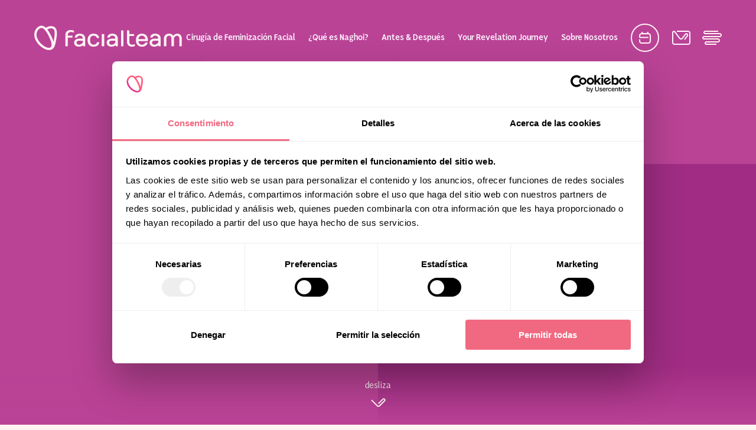

--- FILE ---
content_type: text/html; charset=UTF-8
request_url: https://facialteam.es/feminizacion-facial-antes-despues-galeria/wren/
body_size: 30990
content:
<!DOCTYPE html>
<html dir="ltr" lang="es" prefix="og: https://ogp.me/ns#">

<head>
	<meta charset="UTF-8">
	<meta name="viewport" content="width=device-width, initial-scale=1">
	<title>Wren antes y después de la cirugía FFS — FacialteamFacialteam</title>

	
	<link rel="profile" href="http://gmpg.org/xfn/11">
	<link rel="pingback" href="https://facialteam.es/app/xmlrpc.php">

	<link rel="shortcut icon" href="https://facialteam.es/files/themes/facialteam_es/favicon.png" />
	<link rel="icon" type="image/png" href="https://facialteam.es/files/themes/facialteam_es/favicon-96x96.png" sizes="96x96" />
	<link rel="icon" type="image/svg+xml" href="https://facialteam.es/files/themes/facialteam_es/favicon.svg" />
	<link rel="shortcut icon" href="https://facialteam.es/files/themes/facialteam_es/favicon.ico" />
	<link rel="apple-touch-icon" sizes="180x180" href="https://facialteam.es/files/themes/facialteam_es/apple-touch-icon.png" />
	<meta name="apple-mobile-web-app-title" content="Facialteam" />
	<link rel="manifest" href="https://facialteam.es/files/themes/facialteam_es/site.webmanifest" />

	<!-- Google Tag Manager -->
<script>(function(w,d,s,l,i){w[l]=w[l]||[];w[l].push({'gtm.start':
new Date().getTime(),event:'gtm.js'});var f=d.getElementsByTagName(s)[0],
j=d.createElement(s),dl=l!='dataLayer'?'&l='+l:'';j.async=true;j.src=
'https://www.googletagmanager.com/gtm.js?id='+i+dl;f.parentNode.insertBefore(j,f);
})(window,document,'script','dataLayer','GTM-WMHGRH4');</script>
<!-- End Google Tag Manager -->	
		<!-- All in One SEO Pro 4.9.3 - aioseo.com -->
	<meta name="description" content="Wren mostrando los resultados antes y después de la cirugía FFS con Facialteam que consiste en la cirugía de feminización de la frente, la mandíbula, traquea. Ver ahora." />
	<meta name="robots" content="max-image-preview:large" />
	<link rel="canonical" href="https://facialteam.es/feminizacion-facial-antes-despues-galeria/wren/" />
	<meta name="generator" content="All in One SEO Pro (AIOSEO) 4.9.3" />
		<meta property="og:locale" content="es_ES" />
		<meta property="og:site_name" content="Facialteam — Expertos en Cirugía de Feminización Facial" />
		<meta property="og:type" content="article" />
		<meta property="og:title" content="Wren antes y después de la cirugía FFS — Facialteam" />
		<meta property="og:description" content="Wren mostrando los resultados antes y después de la cirugía FFS con Facialteam que consiste en la cirugía de feminización de la frente, la mandíbula, traquea. Ver ahora." />
		<meta property="og:url" content="https://facialteam.es/feminizacion-facial-antes-despues-galeria/wren/" />
		<meta property="og:image" content="https://facialteam.es/files/uploads/2022/02/facialteam-ffs-surgeons-2022.webp" />
		<meta property="og:image:secure_url" content="https://facialteam.es/files/uploads/2022/02/facialteam-ffs-surgeons-2022.webp" />
		<meta property="og:image:width" content="1000" />
		<meta property="og:image:height" content="667" />
		<meta property="article:published_time" content="2022-02-21T08:16:48+00:00" />
		<meta property="article:modified_time" content="2022-08-23T12:28:39+00:00" />
		<meta property="article:publisher" content="https://www.facebook.com/Facialteam.eu" />
		<meta name="twitter:card" content="summary" />
		<meta name="twitter:site" content="@facialteam" />
		<meta name="twitter:title" content="Wren antes y después de la cirugía FFS — Facialteam" />
		<meta name="twitter:description" content="Wren mostrando los resultados antes y después de la cirugía FFS con Facialteam que consiste en la cirugía de feminización de la frente, la mandíbula, traquea. Ver ahora." />
		<meta name="twitter:image" content="http://new.facialteam.eu/files/uploads/2021/12/illustration.webp" />
		<script type="application/ld+json" class="aioseo-schema">
			{"@context":"https:\/\/schema.org","@graph":[{"@type":"BreadcrumbList","@id":"https:\/\/facialteam.es\/feminizacion-facial-antes-despues-galeria\/wren\/#breadcrumblist","itemListElement":[{"@type":"ListItem","@id":"https:\/\/facialteam.es#listItem","position":1,"name":"Home","item":"https:\/\/facialteam.es","nextItem":{"@type":"ListItem","@id":"https:\/\/facialteam.es\/feminizacion-facial-antes-despues-galeria\/#listItem","name":"Antes & Despu\u00e9s"}},{"@type":"ListItem","@id":"https:\/\/facialteam.es\/feminizacion-facial-antes-despues-galeria\/#listItem","position":2,"name":"Antes & Despu\u00e9s","item":"https:\/\/facialteam.es\/feminizacion-facial-antes-despues-galeria\/","nextItem":{"@type":"ListItem","@id":"https:\/\/facialteam.es\/procedure\/feminizacion-frente\/#listItem","name":"Feminizaci\u00f3n de Frente"},"previousItem":{"@type":"ListItem","@id":"https:\/\/facialteam.es#listItem","name":"Home"}},{"@type":"ListItem","@id":"https:\/\/facialteam.es\/procedure\/feminizacion-frente\/#listItem","position":3,"name":"Feminizaci\u00f3n de Frente","item":"https:\/\/facialteam.es\/procedure\/feminizacion-frente\/","nextItem":{"@type":"ListItem","@id":"https:\/\/facialteam.es\/procedure\/frente-con-trasplante\/#listItem","name":"Frente con Trasplante Capilar"},"previousItem":{"@type":"ListItem","@id":"https:\/\/facialteam.es\/feminizacion-facial-antes-despues-galeria\/#listItem","name":"Antes & Despu\u00e9s"}},{"@type":"ListItem","@id":"https:\/\/facialteam.es\/procedure\/frente-con-trasplante\/#listItem","position":4,"name":"Frente con Trasplante Capilar","item":"https:\/\/facialteam.es\/procedure\/frente-con-trasplante\/","nextItem":{"@type":"ListItem","@id":"https:\/\/facialteam.es\/feminizacion-facial-antes-despues-galeria\/wren\/#listItem","name":"Wren"},"previousItem":{"@type":"ListItem","@id":"https:\/\/facialteam.es\/procedure\/feminizacion-frente\/#listItem","name":"Feminizaci\u00f3n de Frente"}},{"@type":"ListItem","@id":"https:\/\/facialteam.es\/feminizacion-facial-antes-despues-galeria\/wren\/#listItem","position":5,"name":"Wren","previousItem":{"@type":"ListItem","@id":"https:\/\/facialteam.es\/procedure\/frente-con-trasplante\/#listItem","name":"Frente con Trasplante Capilar"}}]},{"@type":"Organization","@id":"https:\/\/facialteam.es\/#organization","name":"Facialteam Facial Feminization Surgery","description":"Expertos en Cirug\u00eda de Feminizaci\u00f3n Facial","url":"https:\/\/facialteam.es\/","email":"help@facialteam.eu","telephone":"+34952898842","logo":{"@type":"ImageObject","url":"https:\/\/facialteam.es\/files\/uploads\/2022\/02\/facialteam-marbella-logotype-whitout-signature-vertical-colour-scaled.jpg","@id":"https:\/\/facialteam.es\/feminizacion-facial-antes-despues-galeria\/wren\/#organizationLogo","width":2560,"height":1505,"caption":"Logotipo de la cirug\u00eda de feminizaci\u00f3n facial"},"image":{"@id":"https:\/\/facialteam.es\/feminizacion-facial-antes-despues-galeria\/wren\/#organizationLogo"},"sameAs":["https:\/\/www.facebook.com\/Facialteam.eu","https:\/\/twitter.com\/facialteam","https:\/\/www.instagram.com\/facialteam\/","https:\/\/www.youtube.com\/c\/FacialteamEu","https:\/\/www.linkedin.com\/company\/facialteam\/"],"address":{"@id":"https:\/\/facialteam.es\/#postaladdress","@type":"PostalAddress","streetAddress":"Ventura del Mar 11,","postalCode":"29660","addressLocality":"Marbella","addressRegion":"M\u00e1laga","addressCountry":"ES"},"taxID":"B93072650","vatID":"ESB93072650"},{"@type":"WebPage","@id":"https:\/\/facialteam.es\/feminizacion-facial-antes-despues-galeria\/wren\/#webpage","url":"https:\/\/facialteam.es\/feminizacion-facial-antes-despues-galeria\/wren\/","name":"Wren antes y despu\u00e9s de la cirug\u00eda FFS \u2014 Facialteam","description":"Wren mostrando los resultados antes y despu\u00e9s de la cirug\u00eda FFS con Facialteam que consiste en la cirug\u00eda de feminizaci\u00f3n de la frente, la mand\u00edbula, traquea. Ver ahora.","inLanguage":"es-ES","isPartOf":{"@id":"https:\/\/facialteam.es\/#website"},"breadcrumb":{"@id":"https:\/\/facialteam.es\/feminizacion-facial-antes-despues-galeria\/wren\/#breadcrumblist"},"datePublished":"2022-02-21T09:16:48+01:00","dateModified":"2022-08-23T14:28:39+02:00"},{"@type":"WebSite","@id":"https:\/\/facialteam.es\/#website","url":"https:\/\/facialteam.es\/","name":"Facialteam","description":"Expertos en Cirug\u00eda de Feminizaci\u00f3n Facial","inLanguage":"es-ES","publisher":{"@id":"https:\/\/facialteam.es\/#organization"}}]}
		</script>
		<!-- All in One SEO Pro -->

<link rel='dns-prefetch' href='//www.google.com' />
<link rel="alternate" type="application/rss+xml" title="Facialteam &raquo; Feed" href="https://facialteam.es/feed/" />
<link rel="alternate" type="application/rss+xml" title="Facialteam &raquo; Feed de los comentarios" href="https://facialteam.es/comments/feed/" />
<link rel="alternate" title="oEmbed (JSON)" type="application/json+oembed" href="https://facialteam.es/wp-json/oembed/1.0/embed?url=https%3A%2F%2Ffacialteam.es%2Ffeminizacion-facial-antes-despues-galeria%2Fwren%2F" />
<link rel="alternate" title="oEmbed (XML)" type="text/xml+oembed" href="https://facialteam.es/wp-json/oembed/1.0/embed?url=https%3A%2F%2Ffacialteam.es%2Ffeminizacion-facial-antes-despues-galeria%2Fwren%2F&#038;format=xml" />
<style id='wp-img-auto-sizes-contain-inline-css' type='text/css'>
img:is([sizes=auto i],[sizes^="auto," i]){contain-intrinsic-size:3000px 1500px}
/*# sourceURL=wp-img-auto-sizes-contain-inline-css */
</style>
<style id='wp-emoji-styles-inline-css' type='text/css'>

	img.wp-smiley, img.emoji {
		display: inline !important;
		border: none !important;
		box-shadow: none !important;
		height: 1em !important;
		width: 1em !important;
		margin: 0 0.07em !important;
		vertical-align: -0.1em !important;
		background: none !important;
		padding: 0 !important;
	}
/*# sourceURL=wp-emoji-styles-inline-css */
</style>
<link rel='preload' as='style'  id='facialteam-preload-css' href='https://facialteam.es/files/themes/facialteam/assets/dist/styles.css?ver=f281e7afa27805cb52f4' type='text/css' media='all' />
<link rel='stylesheet' id='facialteam-onload-css' href='https://facialteam.es/files/themes/facialteam/assets/dist/styles.css?ver=f281e7afa27805cb52f4' type='text/css' media='print' onload='this.media="all"' />
<link rel="https://api.w.org/" href="https://facialteam.es/wp-json/" /><link rel="alternate" title="JSON" type="application/json" href="https://facialteam.es/wp-json/wp/v2/case/26872" /><link rel="EditURI" type="application/rsd+xml" title="RSD" href="https://facialteam.es/app/xmlrpc.php?rsd" />
<meta name="generator" content="WordPress 6.9" />
<link rel='shortlink' href='https://facialteam.es/?p=26872' />
<style id="critical-css">*{box-sizing:border-box}a,body,div,header,html,img,li,nav,ul{border:0;font-size:100%;font:inherit;margin:0;padding:0;vertical-align:baseline}header,nav{display:block}ul{list-style:none}img{max-width:100%}#header .menu-container{margin-left:auto;margin-right:auto}@media screen and (max-width:768px){#header .menu-container{padding-left:0;padding-right:0}}@media screen and (max-width:600px){#header .menu-container{padding-left:25px;padding-right:25px}}@media screen and (max-width:450px){#header .menu-container{padding-left:20px;padding-right:20px}}@font-face{font-display:swap;font-family:FT Text;font-style:normal;font-weight:400;src:url(/files/themes/facialteam/assets/dist/fonts/FT-Text-Regular.8c233688.woff2) format("woff2"),url(/files/themes/facialteam/assets/dist/fonts/FT-Text-Regular.dc7c62b8.woff) format("woff"),url(/files/themes/facialteam/assets/dist/fonts/FT-Text-Regular.ed4dea9a.ttf) format("truetype")}@font-face{font-display:swap;font-family:FT Text;font-style:italic;font-weight:400;src:url(/files/themes/facialteam/assets/dist/fonts/FT-Text-Regular-Italic.391b8fd0.woff2) format("woff2"),url(/files/themes/facialteam/assets/dist/fonts/FT-Text-Regular-Italic.b5f72837.woff) format("woff"),url(/files/themes/facialteam/assets/dist/fonts/FT-Text-Regular-Italic.dad009b0.ttf) format("truetype")}@font-face{font-display:swap;font-family:FT Text;font-style:normal;font-weight:700;src:url(/files/themes/facialteam/assets/dist/fonts/FT-Text-Bold.64f3452d.woff2) format("woff2"),url(/files/themes/facialteam/assets/dist/fonts/FT-Text-Bold.856959c7.woff) format("woff"),url(/files/themes/facialteam/assets/dist/fonts/FT-Text-Bold.e8aab19d.ttf) format("truetype")}@font-face{font-display:swap;font-family:FT Text;font-style:italic;font-weight:700;src:url(/files/themes/facialteam/assets/dist/fonts/FT-Text-Bold-Italic.323e37b0.woff2) format("woff2"),url(/files/themes/facialteam/assets/dist/fonts/FT-Text-Bold-Italic.cf1cf216.woff) format("woff"),url(/files/themes/facialteam/assets/dist/fonts/FT-Text-Bold-Italic.31a016ae.ttf) format("truetype")}a{color:inherit;outline:none;text-decoration:none}:root{--vh:1vh;--vw:1vw;--wp--preset--color--primary-01-rgb:241,105,128;--wp--preset--color--primary-02-rgb:135,50,70;--wp--preset--color--primary-03-rgb:211,83,110;--wp--preset--color--primary-04-rgb:245,152,167;--wp--preset--color--primary-05-rgb:255,243,243;--wp--preset--color--secondary-01-rgb:186,67,150;--wp--preset--color--secondary-05-rgb:254,245,255;--wp--preset--color--tertiary-01-rgb:252,96,66;--wp--preset--color--tertiary-05-rgb:255,243,243;--wp--preset--color--blue-02-rgb:20,67,114;--wp--preset--color--relightblue-05-rgb:243,253,255;--wp--preset--color--gray-01-rgb:32,36,40;--wp--preset--color--gray-05-rgb:247,247,247}img{height:auto;width:100%}.coverimg{height:100%;left:0;-o-object-fit:cover;object-fit:cover;position:absolute;top:0;width:100%;z-index:0}button{background-color:transparent;border:0;border-radius:0;font-family:FT Text,Helvetica,Tahoma,sans-serif;height:auto;outline:0;padding:0;width:auto}#full-menu{background-color:var(--wp--preset--color--secondary-01);color:var(--wp--preset--color--primary-05)}#full-menu:after{background-image:url(/files/themes/facialteam/assets/dist/images/arrow_down.svg);background-position:bottom;background-repeat:no-repeat;background-size:25px auto;bottom:30px;content:"scroll down";display:block;font-weight:700;left:50%;margin-left:-40px;opacity:0;padding-bottom:25px;position:absolute;text-align:center;transform:translateY(-40px);width:80px}#header{position:fixed;z-index:100013}#header,#header:after{left:0;top:0;width:100%}#header:after{background-image:linear-gradient(180deg,var(--wp--preset--color--primary-01) 0,rgba(var(--wp--preset--color--primary-01-rgb),0) 100%);content:"";display:block;height:100%;opacity:0;position:absolute;z-index:1}#header #menu{height:140px;padding-top:40px;position:relative;z-index:3}@media screen and (max-width:768px){#header #menu{padding-top:25px}}@media screen and (max-width:600px){#header #menu{padding-top:15px}}#header #full-menu{height:0;left:0;overflow:hidden;position:fixed;top:0;width:100%;z-index:2}#header .menu-container{align-items:center;display:flex;flex-wrap:wrap;width:91%}#header .menu-container>div{float:left}#header .menu-container:after{clear:both;content:" ";display:block;height:0;line-height:0;visibility:hidden}@media screen and (max-width:768px){#header .menu-container{padding-left:25px;padding-right:25px;width:100%}}#header .menu-container .logo-wrapper{opacity:1;transform:translateY(0);width:250px}@media screen and (max-width:992px){#header .menu-container .logo-wrapper{width:200px}}@media screen and (max-width:600px){#header .menu-container .logo-wrapper{width:145px}}#header .menu-container .logo-wrapper a{display:block;overflow:hidden;width:100%}#header .menu-container .logo-wrapper a img{float:left;height:auto;max-width:250px;width:250px}@media screen and (max-width:992px){#header .menu-container .logo-wrapper a img{max-width:200px;width:200px}}@media screen and (max-width:600px){#header .menu-container .logo-wrapper a img{max-width:145px;width:145px}}#header .menu-container .navigation-wrapper{align-items:center;display:flex;flex-wrap:wrap;position:relative;text-align:right;width:calc(100% - 250px)}#header .menu-container .navigation-wrapper:after{clear:both;content:" ";display:block;height:0;line-height:0;visibility:hidden}@media screen and (max-width:992px){#header .menu-container .navigation-wrapper{width:calc(100% - 200px)}}@media screen and (max-width:600px){#header .menu-container .navigation-wrapper{width:calc(100% - 145px)}}#header .menu-container .navigation-wrapper .navigation{align-items:center;direction:rtl;display:flex;flex-wrap:wrap;padding-right:20px;width:calc(100% - 33px)}#header .menu-container .navigation-wrapper .navigation:after{clear:both;content:" ";display:block;height:0;line-height:0;visibility:hidden}@media screen and (max-width:600px){#header .menu-container .navigation-wrapper .navigation{padding-right:15px;width:calc(100% - 26px)}}#header .menu-container .navigation-wrapper .navigation .menu{color:var(--wp--preset--color--primary-05);direction:ltr;font-weight:700;opacity:1;text-align:right;white-space:nowrap}#header .menu-container .navigation-wrapper .navigation .menu li{display:inline-block;margin-right:22px;opacity:1;vertical-align:middle}#header .menu-container .navigation-wrapper .navigation .menu li:last-child{margin-right:0}@media screen and (max-width:1200px){#header .menu-container .navigation-wrapper .navigation .menu li:not(.book-consultation-cta):not(.send-email){display:none}}@media screen and (max-width:600px){#header .menu-container .navigation-wrapper .navigation .menu li{margin-right:15px}#header .menu-container .navigation-wrapper .navigation .menu .book-consultation-cta{height:35px;position:relative;width:35px}}#header .menu-container .navigation-wrapper .navigation .menu .book-consultation-cta a{border-radius:29px;direction:rtl;display:inline-block;float:left;font-family:FT Text,Helvetica,Tahoma,sans-serif;font-weight:700;line-height:1;padding:15px 20px;position:relative;text-align:center;text-decoration:none;text-transform:lowercase;white-space:nowrap;width:auto;width:195px;z-index:2}@media screen and (max-width:768px){#header .menu-container .navigation-wrapper .navigation .menu .book-consultation-cta a{padding:14px 26px}}@media screen and (max-width:600px){#header .menu-container .navigation-wrapper .navigation .menu .book-consultation-cta a{padding:12px 22px}}@media screen and (max-width:450px){#header .menu-container .navigation-wrapper .navigation .menu .book-consultation-cta a{padding:12px 18px}}#header .menu-container .navigation-wrapper .navigation .menu .book-consultation-cta a{background:transparent;border:2px solid transparent;color:var(--wp--preset--color--primary-05)}#header .menu-container .navigation-wrapper .navigation .menu .book-consultation-cta a svg path{fill:var(--wp--preset--color--primary-05)}#header .menu-container .navigation-wrapper .navigation .menu .book-consultation-cta a svg{display:inline-block;margin-bottom:-5px;margin-left:15px;margin-top:-5px;vertical-align:middle}@media screen and (min-width:1900px){#header .menu-container .navigation-wrapper .navigation .menu .book-consultation-cta a{width:210px}}@media screen and (max-width:1300px){#header .menu-container .navigation-wrapper .navigation .menu .book-consultation-cta a{height:48px;overflow:hidden}#header .menu-container .navigation-wrapper .navigation .menu .book-consultation-cta a svg{height:20px;width:auto}}@media screen and (max-width:600px){#header .menu-container .navigation-wrapper .navigation .menu .book-consultation-cta a{height:41px;padding-bottom:12px;padding-top:12px;position:absolute;right:0}#header .menu-container .navigation-wrapper .navigation .menu .book-consultation-cta a svg{height:15px;margin-top:-6px;width:auto}}@media screen and (max-width:1300px){header:not(.open)#header .menu-container .navigation-wrapper .navigation .menu .book-consultation-cta a{color:transparent!important;padding-left:12px!important;padding-right:12px!important;width:48px}}@media screen and (max-width:600px){header:not(.open)#header .menu-container .navigation-wrapper .navigation .menu .book-consultation-cta a{height:35px;padding-bottom:8px;padding-left:8px!important;padding-right:8px!important;padding-top:8px;width:35px}}#header .menu-container .navigation-wrapper .navigation .menu .book-consultation-cta:after{background-color:transparent;border:2px solid var(--wp--preset--color--primary-05);border-radius:29px;box-sizing:border-box;content:"";display:block;height:48px;opacity:1;position:absolute;right:106px;top:0;width:195px;z-index:1}@media screen and (min-width:1900px){#header .menu-container .navigation-wrapper .navigation .menu .book-consultation-cta:after{height:50px;width:210px}}@media screen and (max-width:1300px){#header .menu-container .navigation-wrapper .navigation .menu .book-consultation-cta:after{height:48px}}@media screen and (max-width:600px){#header .menu-container .navigation-wrapper .navigation .menu .book-consultation-cta:after{height:41px;right:0}}@media screen and (max-width:1300px){header:not(.open)#header .menu-container .navigation-wrapper .navigation .menu .book-consultation-cta:after{width:48px}}@media screen and (max-width:600px){header:not(.open)#header .menu-container .navigation-wrapper .navigation .menu .book-consultation-cta:after{height:35px;width:35px}}#header .menu-container .navigation-wrapper .toggle-menu{position:relative;width:33px}@media screen and (max-width:600px){#header .menu-container .navigation-wrapper .toggle-menu{width:26px}}#header .menu-container .navigation-wrapper .toggle-menu:before{background-image:url(/files/themes/facialteam/assets/dist/images/arrow_left.svg);background-position:0;background-repeat:no-repeat;background-size:contain;content:"";display:block;height:15px;margin-right:10px;opacity:0;position:absolute;right:100%;top:50%;transform:translateY(-50%);width:10px;z-index:2}#header .menu-container .navigation-wrapper .toggle-menu:after{background-color:transparent;border:2px solid var(--wp--preset--color--primary-05);border-radius:29px;box-sizing:border-box;content:"";display:block;height:48px;opacity:0;position:absolute;right:106px;top:50%;transform:translateY(-50%);visibility:hidden;width:195px;z-index:1}@media screen and (min-width:1900px){#header .menu-container .navigation-wrapper .toggle-menu:after{height:50px;width:210px}}@media screen and (max-width:1300px){#header .menu-container .navigation-wrapper .toggle-menu:after{height:48px;width:48px}}@media screen and (max-width:600px){#header .menu-container .navigation-wrapper .toggle-menu:after{height:35px;right:81px;width:35px}}#header .menu-container .navigation-wrapper .toggle-menu svg{float:left;position:relative;z-index:3}@media screen and (max-width:600px){#header .menu-container .navigation-wrapper .toggle-menu svg{height:auto;width:26px}}#header .menu-container .navigation-wrapper .toggle-menu svg path{fill:var(--wp--preset--color--primary-05)}#header .menu-container .navigation-wrapper .toggle-menu #open-menu-icon{opacity:1;transform:rotate(0deg)}#header .menu-container .navigation-wrapper .toggle-menu #close-menu-icon{height:100%;left:0;opacity:0;position:absolute;top:0;transform:rotate(-45deg);width:100%}#header .menu-container .navigation-wrapper .send-email{overflow:hidden}@media screen and (max-width:600px){#header .menu-container .navigation-wrapper .send-email{width:25px}}#header .menu-container .navigation-wrapper .send-email a{float:left;overflow:hidden}#header .menu-container .navigation-wrapper .send-email a svg{float:left}@media screen and (max-width:600px){#header .menu-container .navigation-wrapper .send-email a svg{height:auto;width:25px}}body.single-case #header:not(.open):after{background-image:linear-gradient(180deg,rgba(var(--wp--preset--color--secondary-01-rgb),1) 0,rgba(var(--wp--preset--color--secondary-01-rgb),0) 100%)}body.single-case #header:not(.open) .menu-container .navigation-wrapper .navigation .menu li:not(.book-consultation-cta) a{color:var(--wp--preset--color--secondary-05)}body.single-case #header:not(.open) .menu-container .navigation-wrapper .navigation .menu li:not(.book-consultation-cta) a svg path{fill:var(--wp--preset--color--secondary-05)}body,html{background-color:var(--wp--preset--color--primary-05);font-family:FT Text,Helvetica,Tahoma,sans-serif;font-size:14px;font-weight:400;letter-spacing:0;line-height:1.5;margin:0;padding:0;-webkit-font-smoothing:antialiased;-moz-font-smoothing:antialiased;color:var(--wp--preset--color--gray-01);height:100%;min-height:100%;width:100%}@media screen and (min-width:1900px){body,html{font-size:16px}}body:after{background-color:var(--wp--preset--color--tertiary-04);content:"";display:block;height:100%;left:0;opacity:0;position:absolute;position:fixed;top:0;transform:scaleY(0);transform-origin:top center;width:100%;z-index:10010}body #menu{transform:translateY(0)}body:before{background-color:rgba(var(--wp--preset--color--primary-01-rgb),.7);content:"";display:block;height:100%;left:0;opacity:0;position:fixed;top:0;visibility:hidden;width:100%;z-index:10000}#loader{justify-content:center}#loader{align-items:center;background-color:var(--wp--preset--color--primary-01);display:flex;height:100%;left:0;opacity:1;position:fixed;top:0;width:100%;z-index:100050}#loader img{height:auto;width:25%}@media screen and (max-width:992px){#loader img{width:40%}}@media screen and (max-width:600px){#loader img{width:60%}}@media screen and (max-width:600px){.wp-block-media-text .wp-block-media-text__media{grid-area:unset}}</style>
	
	<style id='wp-block-embed-inline-css' type='text/css'>
.wp-block-embed.alignleft,.wp-block-embed.alignright,.wp-block[data-align=left]>[data-type="core/embed"],.wp-block[data-align=right]>[data-type="core/embed"]{max-width:360px;width:100%}.wp-block-embed.alignleft .wp-block-embed__wrapper,.wp-block-embed.alignright .wp-block-embed__wrapper,.wp-block[data-align=left]>[data-type="core/embed"] .wp-block-embed__wrapper,.wp-block[data-align=right]>[data-type="core/embed"] .wp-block-embed__wrapper{min-width:280px}.wp-block-cover .wp-block-embed{min-height:240px;min-width:320px}.wp-block-embed{overflow-wrap:break-word}.wp-block-embed :where(figcaption){margin-bottom:1em;margin-top:.5em}.wp-block-embed iframe{max-width:100%}.wp-block-embed__wrapper{position:relative}.wp-embed-responsive .wp-has-aspect-ratio .wp-block-embed__wrapper:before{content:"";display:block;padding-top:50%}.wp-embed-responsive .wp-has-aspect-ratio iframe{bottom:0;height:100%;left:0;position:absolute;right:0;top:0;width:100%}.wp-embed-responsive .wp-embed-aspect-21-9 .wp-block-embed__wrapper:before{padding-top:42.85%}.wp-embed-responsive .wp-embed-aspect-18-9 .wp-block-embed__wrapper:before{padding-top:50%}.wp-embed-responsive .wp-embed-aspect-16-9 .wp-block-embed__wrapper:before{padding-top:56.25%}.wp-embed-responsive .wp-embed-aspect-4-3 .wp-block-embed__wrapper:before{padding-top:75%}.wp-embed-responsive .wp-embed-aspect-1-1 .wp-block-embed__wrapper:before{padding-top:100%}.wp-embed-responsive .wp-embed-aspect-9-16 .wp-block-embed__wrapper:before{padding-top:177.77%}.wp-embed-responsive .wp-embed-aspect-1-2 .wp-block-embed__wrapper:before{padding-top:200%}
/*# sourceURL=https://facialteam.es/app/wp-includes/blocks/embed/style.min.css */
</style>
<style id='kobu-custom-blocks-responsive-spacer-style-inline-css' type='text/css'>
.wp-block-kobu-custom-blocks-responsive-spacer{min-height:15px}.wp-block-kobu-custom-blocks-responsive-spacer.size-small{height:30px}@media screen and (min-width:1900px){.wp-block-kobu-custom-blocks-responsive-spacer.size-small{height:50px}}@media screen and (max-width:768px){.wp-block-kobu-custom-blocks-responsive-spacer.size-small{height:15px}}.wp-block-kobu-custom-blocks-responsive-spacer.size-medium{height:60px}@media screen and (min-width:1900px){.wp-block-kobu-custom-blocks-responsive-spacer.size-medium{height:90px}}@media screen and (max-width:768px){.wp-block-kobu-custom-blocks-responsive-spacer.size-medium{height:30px}}.wp-block-kobu-custom-blocks-responsive-spacer.size-large{height:120px}@media screen and (min-width:1900px){.wp-block-kobu-custom-blocks-responsive-spacer.size-large{height:150px}}@media screen and (max-width:768px){.wp-block-kobu-custom-blocks-responsive-spacer.size-large{height:70px}}.wp-block-kobu-custom-blocks-responsive-spacer.size-xlarge{height:150px}@media screen and (min-width:1900px){.wp-block-kobu-custom-blocks-responsive-spacer.size-xlarge{height:180px}}@media screen and (max-width:768px){.wp-block-kobu-custom-blocks-responsive-spacer.size-xlarge{height:100px}.wp-block-kobu-custom-blocks-responsive-spacer.hide-xs{display:none}}@media screen and (min-width:1900px){.wp-block-kobu-custom-blocks-responsive-spacer.hide-xl{display:none}}

/*# sourceURL=https://facialteam.es/files/plugins/kobu-custom-blocks_v2.0.1/build/blocks/responsive-spacer/style-index.css */
</style>
<style id='global-styles-inline-css' type='text/css'>
:root{--wp--preset--aspect-ratio--square: 1;--wp--preset--aspect-ratio--4-3: 4/3;--wp--preset--aspect-ratio--3-4: 3/4;--wp--preset--aspect-ratio--3-2: 3/2;--wp--preset--aspect-ratio--2-3: 2/3;--wp--preset--aspect-ratio--16-9: 16/9;--wp--preset--aspect-ratio--9-16: 9/16;--wp--preset--color--black: #000000;--wp--preset--color--cyan-bluish-gray: #abb8c3;--wp--preset--color--white: #ffffff;--wp--preset--color--pale-pink: #f78da7;--wp--preset--color--vivid-red: #cf2e2e;--wp--preset--color--luminous-vivid-orange: #ff6900;--wp--preset--color--luminous-vivid-amber: #fcb900;--wp--preset--color--light-green-cyan: #7bdcb5;--wp--preset--color--vivid-green-cyan: #00d084;--wp--preset--color--pale-cyan-blue: #8ed1fc;--wp--preset--color--vivid-cyan-blue: #0693e3;--wp--preset--color--vivid-purple: #9b51e0;--wp--preset--color--primary-01: #F16980;--wp--preset--color--primary-02: #873246;--wp--preset--color--primary-03: #D3536E;--wp--preset--color--primary-04: #F598A7;--wp--preset--color--primary-05: #FFF3F3;--wp--preset--color--secondary-01: #BA4396;--wp--preset--color--secondary-02: #4C2945;--wp--preset--color--secondary-03: #A02D83;--wp--preset--color--secondary-04: #F2BDE5;--wp--preset--color--secondary-05: #FEF5FF;--wp--preset--color--tertiary-01: #FC6042;--wp--preset--color--tertiary-02: #771818;--wp--preset--color--tertiary-03: #D6403C;--wp--preset--color--tertiary-04: #F7A8A4;--wp--preset--color--tertiary-05: #FFF3F3;--wp--preset--color--yellow-01: #FFD74F;--wp--preset--color--yellow-02: #4C3F1B;--wp--preset--color--yellow-03: #F2B816;--wp--preset--color--yellow-04: #EAD496;--wp--preset--color--yellow-05: #F9F3E5;--wp--preset--color--lightblue-01: #93D8EC;--wp--preset--color--lightblue-02: #213C42;--wp--preset--color--lightblue-03: #53A8BC;--wp--preset--color--lightblue-04: #B8E4F2;--wp--preset--color--lightblue-05: #EBFBFF;--wp--preset--color--blue-01: #305F96;--wp--preset--color--blue-02: #144372;--wp--preset--color--blue-03: #3B74AD;--wp--preset--color--blue-04: #85B2E0;--wp--preset--color--blue-05: #E9F4FF;--wp--preset--color--relightblue-01: #38C4E3;--wp--preset--color--relightblue-02: #097B8E;--wp--preset--color--relightblue-03: #39BDD3;--wp--preset--color--relightblue-04: #93D8EC;--wp--preset--color--relightblue-05: #F3FDFF;--wp--preset--color--redarkblue-01: #342A85;--wp--preset--color--redarkblue-02: #17153F;--wp--preset--color--redarkblue-03: #3C3799;--wp--preset--color--redarkblue-04: #8D89DB;--wp--preset--color--redarkblue-05: #E9F4FF;--wp--preset--color--gray-01: #202428;--wp--preset--color--gray-02: #393A3A;--wp--preset--color--gray-03: #6B6B6B;--wp--preset--color--gray-04: #A8A7A7;--wp--preset--color--gray-05: #F7F7F7;--wp--preset--gradient--vivid-cyan-blue-to-vivid-purple: linear-gradient(135deg,rgb(6,147,227) 0%,rgb(155,81,224) 100%);--wp--preset--gradient--light-green-cyan-to-vivid-green-cyan: linear-gradient(135deg,rgb(122,220,180) 0%,rgb(0,208,130) 100%);--wp--preset--gradient--luminous-vivid-amber-to-luminous-vivid-orange: linear-gradient(135deg,rgb(252,185,0) 0%,rgb(255,105,0) 100%);--wp--preset--gradient--luminous-vivid-orange-to-vivid-red: linear-gradient(135deg,rgb(255,105,0) 0%,rgb(207,46,46) 100%);--wp--preset--gradient--very-light-gray-to-cyan-bluish-gray: linear-gradient(135deg,rgb(238,238,238) 0%,rgb(169,184,195) 100%);--wp--preset--gradient--cool-to-warm-spectrum: linear-gradient(135deg,rgb(74,234,220) 0%,rgb(151,120,209) 20%,rgb(207,42,186) 40%,rgb(238,44,130) 60%,rgb(251,105,98) 80%,rgb(254,248,76) 100%);--wp--preset--gradient--blush-light-purple: linear-gradient(135deg,rgb(255,206,236) 0%,rgb(152,150,240) 100%);--wp--preset--gradient--blush-bordeaux: linear-gradient(135deg,rgb(254,205,165) 0%,rgb(254,45,45) 50%,rgb(107,0,62) 100%);--wp--preset--gradient--luminous-dusk: linear-gradient(135deg,rgb(255,203,112) 0%,rgb(199,81,192) 50%,rgb(65,88,208) 100%);--wp--preset--gradient--pale-ocean: linear-gradient(135deg,rgb(255,245,203) 0%,rgb(182,227,212) 50%,rgb(51,167,181) 100%);--wp--preset--gradient--electric-grass: linear-gradient(135deg,rgb(202,248,128) 0%,rgb(113,206,126) 100%);--wp--preset--gradient--midnight: linear-gradient(135deg,rgb(2,3,129) 0%,rgb(40,116,252) 100%);--wp--preset--font-size--small: 12px;--wp--preset--font-size--medium: 24px;--wp--preset--font-size--large: 50px;--wp--preset--font-size--x-large: 42px;--wp--preset--font-size--regular-14-px: 14px;--wp--preset--font-size--mediumsmall: 16px;--wp--preset--font-size--mediumlarge: 36px;--wp--preset--spacing--20: 0.44rem;--wp--preset--spacing--30: 0.67rem;--wp--preset--spacing--40: 1rem;--wp--preset--spacing--50: 1.5rem;--wp--preset--spacing--60: 2.25rem;--wp--preset--spacing--70: 3.38rem;--wp--preset--spacing--80: 5.06rem;--wp--preset--shadow--natural: 6px 6px 9px rgba(0, 0, 0, 0.2);--wp--preset--shadow--deep: 12px 12px 50px rgba(0, 0, 0, 0.4);--wp--preset--shadow--sharp: 6px 6px 0px rgba(0, 0, 0, 0.2);--wp--preset--shadow--outlined: 6px 6px 0px -3px rgb(255, 255, 255), 6px 6px rgb(0, 0, 0);--wp--preset--shadow--crisp: 6px 6px 0px rgb(0, 0, 0);}:root { --wp--style--global--content-size: 640px;--wp--style--global--wide-size: 995px; }:where(body) { margin: 0; }.wp-site-blocks > .alignleft { float: left; margin-right: 2em; }.wp-site-blocks > .alignright { float: right; margin-left: 2em; }.wp-site-blocks > .aligncenter { justify-content: center; margin-left: auto; margin-right: auto; }:where(.is-layout-flex){gap: 0.5em;}:where(.is-layout-grid){gap: 0.5em;}.is-layout-flow > .alignleft{float: left;margin-inline-start: 0;margin-inline-end: 2em;}.is-layout-flow > .alignright{float: right;margin-inline-start: 2em;margin-inline-end: 0;}.is-layout-flow > .aligncenter{margin-left: auto !important;margin-right: auto !important;}.is-layout-constrained > .alignleft{float: left;margin-inline-start: 0;margin-inline-end: 2em;}.is-layout-constrained > .alignright{float: right;margin-inline-start: 2em;margin-inline-end: 0;}.is-layout-constrained > .aligncenter{margin-left: auto !important;margin-right: auto !important;}.is-layout-constrained > :where(:not(.alignleft):not(.alignright):not(.alignfull)){max-width: var(--wp--style--global--content-size);margin-left: auto !important;margin-right: auto !important;}.is-layout-constrained > .alignwide{max-width: var(--wp--style--global--wide-size);}body .is-layout-flex{display: flex;}.is-layout-flex{flex-wrap: wrap;align-items: center;}.is-layout-flex > :is(*, div){margin: 0;}body .is-layout-grid{display: grid;}.is-layout-grid > :is(*, div){margin: 0;}body{padding-top: 0px;padding-right: 0px;padding-bottom: 0px;padding-left: 0px;}a:where(:not(.wp-element-button)){text-decoration: none;}:root :where(.wp-element-button, .wp-block-button__link){background-color: #32373c;border-width: 0;color: #fff;font-family: inherit;font-size: inherit;font-style: inherit;font-weight: inherit;letter-spacing: inherit;line-height: inherit;padding-top: calc(0.667em + 2px);padding-right: calc(1.333em + 2px);padding-bottom: calc(0.667em + 2px);padding-left: calc(1.333em + 2px);text-decoration: none;text-transform: inherit;}.has-black-color{color: var(--wp--preset--color--black) !important;}.has-cyan-bluish-gray-color{color: var(--wp--preset--color--cyan-bluish-gray) !important;}.has-white-color{color: var(--wp--preset--color--white) !important;}.has-pale-pink-color{color: var(--wp--preset--color--pale-pink) !important;}.has-vivid-red-color{color: var(--wp--preset--color--vivid-red) !important;}.has-luminous-vivid-orange-color{color: var(--wp--preset--color--luminous-vivid-orange) !important;}.has-luminous-vivid-amber-color{color: var(--wp--preset--color--luminous-vivid-amber) !important;}.has-light-green-cyan-color{color: var(--wp--preset--color--light-green-cyan) !important;}.has-vivid-green-cyan-color{color: var(--wp--preset--color--vivid-green-cyan) !important;}.has-pale-cyan-blue-color{color: var(--wp--preset--color--pale-cyan-blue) !important;}.has-vivid-cyan-blue-color{color: var(--wp--preset--color--vivid-cyan-blue) !important;}.has-vivid-purple-color{color: var(--wp--preset--color--vivid-purple) !important;}.has-primary-01-color{color: var(--wp--preset--color--primary-01) !important;}.has-primary-02-color{color: var(--wp--preset--color--primary-02) !important;}.has-primary-03-color{color: var(--wp--preset--color--primary-03) !important;}.has-primary-04-color{color: var(--wp--preset--color--primary-04) !important;}.has-primary-05-color{color: var(--wp--preset--color--primary-05) !important;}.has-secondary-01-color{color: var(--wp--preset--color--secondary-01) !important;}.has-secondary-02-color{color: var(--wp--preset--color--secondary-02) !important;}.has-secondary-03-color{color: var(--wp--preset--color--secondary-03) !important;}.has-secondary-04-color{color: var(--wp--preset--color--secondary-04) !important;}.has-secondary-05-color{color: var(--wp--preset--color--secondary-05) !important;}.has-tertiary-01-color{color: var(--wp--preset--color--tertiary-01) !important;}.has-tertiary-02-color{color: var(--wp--preset--color--tertiary-02) !important;}.has-tertiary-03-color{color: var(--wp--preset--color--tertiary-03) !important;}.has-tertiary-04-color{color: var(--wp--preset--color--tertiary-04) !important;}.has-tertiary-05-color{color: var(--wp--preset--color--tertiary-05) !important;}.has-yellow-01-color{color: var(--wp--preset--color--yellow-01) !important;}.has-yellow-02-color{color: var(--wp--preset--color--yellow-02) !important;}.has-yellow-03-color{color: var(--wp--preset--color--yellow-03) !important;}.has-yellow-04-color{color: var(--wp--preset--color--yellow-04) !important;}.has-yellow-05-color{color: var(--wp--preset--color--yellow-05) !important;}.has-lightblue-01-color{color: var(--wp--preset--color--lightblue-01) !important;}.has-lightblue-02-color{color: var(--wp--preset--color--lightblue-02) !important;}.has-lightblue-03-color{color: var(--wp--preset--color--lightblue-03) !important;}.has-lightblue-04-color{color: var(--wp--preset--color--lightblue-04) !important;}.has-lightblue-05-color{color: var(--wp--preset--color--lightblue-05) !important;}.has-blue-01-color{color: var(--wp--preset--color--blue-01) !important;}.has-blue-02-color{color: var(--wp--preset--color--blue-02) !important;}.has-blue-03-color{color: var(--wp--preset--color--blue-03) !important;}.has-blue-04-color{color: var(--wp--preset--color--blue-04) !important;}.has-blue-05-color{color: var(--wp--preset--color--blue-05) !important;}.has-relightblue-01-color{color: var(--wp--preset--color--relightblue-01) !important;}.has-relightblue-02-color{color: var(--wp--preset--color--relightblue-02) !important;}.has-relightblue-03-color{color: var(--wp--preset--color--relightblue-03) !important;}.has-relightblue-04-color{color: var(--wp--preset--color--relightblue-04) !important;}.has-relightblue-05-color{color: var(--wp--preset--color--relightblue-05) !important;}.has-redarkblue-01-color{color: var(--wp--preset--color--redarkblue-01) !important;}.has-redarkblue-02-color{color: var(--wp--preset--color--redarkblue-02) !important;}.has-redarkblue-03-color{color: var(--wp--preset--color--redarkblue-03) !important;}.has-redarkblue-04-color{color: var(--wp--preset--color--redarkblue-04) !important;}.has-redarkblue-05-color{color: var(--wp--preset--color--redarkblue-05) !important;}.has-gray-01-color{color: var(--wp--preset--color--gray-01) !important;}.has-gray-02-color{color: var(--wp--preset--color--gray-02) !important;}.has-gray-03-color{color: var(--wp--preset--color--gray-03) !important;}.has-gray-04-color{color: var(--wp--preset--color--gray-04) !important;}.has-gray-05-color{color: var(--wp--preset--color--gray-05) !important;}.has-black-background-color{background-color: var(--wp--preset--color--black) !important;}.has-cyan-bluish-gray-background-color{background-color: var(--wp--preset--color--cyan-bluish-gray) !important;}.has-white-background-color{background-color: var(--wp--preset--color--white) !important;}.has-pale-pink-background-color{background-color: var(--wp--preset--color--pale-pink) !important;}.has-vivid-red-background-color{background-color: var(--wp--preset--color--vivid-red) !important;}.has-luminous-vivid-orange-background-color{background-color: var(--wp--preset--color--luminous-vivid-orange) !important;}.has-luminous-vivid-amber-background-color{background-color: var(--wp--preset--color--luminous-vivid-amber) !important;}.has-light-green-cyan-background-color{background-color: var(--wp--preset--color--light-green-cyan) !important;}.has-vivid-green-cyan-background-color{background-color: var(--wp--preset--color--vivid-green-cyan) !important;}.has-pale-cyan-blue-background-color{background-color: var(--wp--preset--color--pale-cyan-blue) !important;}.has-vivid-cyan-blue-background-color{background-color: var(--wp--preset--color--vivid-cyan-blue) !important;}.has-vivid-purple-background-color{background-color: var(--wp--preset--color--vivid-purple) !important;}.has-primary-01-background-color{background-color: var(--wp--preset--color--primary-01) !important;}.has-primary-02-background-color{background-color: var(--wp--preset--color--primary-02) !important;}.has-primary-03-background-color{background-color: var(--wp--preset--color--primary-03) !important;}.has-primary-04-background-color{background-color: var(--wp--preset--color--primary-04) !important;}.has-primary-05-background-color{background-color: var(--wp--preset--color--primary-05) !important;}.has-secondary-01-background-color{background-color: var(--wp--preset--color--secondary-01) !important;}.has-secondary-02-background-color{background-color: var(--wp--preset--color--secondary-02) !important;}.has-secondary-03-background-color{background-color: var(--wp--preset--color--secondary-03) !important;}.has-secondary-04-background-color{background-color: var(--wp--preset--color--secondary-04) !important;}.has-secondary-05-background-color{background-color: var(--wp--preset--color--secondary-05) !important;}.has-tertiary-01-background-color{background-color: var(--wp--preset--color--tertiary-01) !important;}.has-tertiary-02-background-color{background-color: var(--wp--preset--color--tertiary-02) !important;}.has-tertiary-03-background-color{background-color: var(--wp--preset--color--tertiary-03) !important;}.has-tertiary-04-background-color{background-color: var(--wp--preset--color--tertiary-04) !important;}.has-tertiary-05-background-color{background-color: var(--wp--preset--color--tertiary-05) !important;}.has-yellow-01-background-color{background-color: var(--wp--preset--color--yellow-01) !important;}.has-yellow-02-background-color{background-color: var(--wp--preset--color--yellow-02) !important;}.has-yellow-03-background-color{background-color: var(--wp--preset--color--yellow-03) !important;}.has-yellow-04-background-color{background-color: var(--wp--preset--color--yellow-04) !important;}.has-yellow-05-background-color{background-color: var(--wp--preset--color--yellow-05) !important;}.has-lightblue-01-background-color{background-color: var(--wp--preset--color--lightblue-01) !important;}.has-lightblue-02-background-color{background-color: var(--wp--preset--color--lightblue-02) !important;}.has-lightblue-03-background-color{background-color: var(--wp--preset--color--lightblue-03) !important;}.has-lightblue-04-background-color{background-color: var(--wp--preset--color--lightblue-04) !important;}.has-lightblue-05-background-color{background-color: var(--wp--preset--color--lightblue-05) !important;}.has-blue-01-background-color{background-color: var(--wp--preset--color--blue-01) !important;}.has-blue-02-background-color{background-color: var(--wp--preset--color--blue-02) !important;}.has-blue-03-background-color{background-color: var(--wp--preset--color--blue-03) !important;}.has-blue-04-background-color{background-color: var(--wp--preset--color--blue-04) !important;}.has-blue-05-background-color{background-color: var(--wp--preset--color--blue-05) !important;}.has-relightblue-01-background-color{background-color: var(--wp--preset--color--relightblue-01) !important;}.has-relightblue-02-background-color{background-color: var(--wp--preset--color--relightblue-02) !important;}.has-relightblue-03-background-color{background-color: var(--wp--preset--color--relightblue-03) !important;}.has-relightblue-04-background-color{background-color: var(--wp--preset--color--relightblue-04) !important;}.has-relightblue-05-background-color{background-color: var(--wp--preset--color--relightblue-05) !important;}.has-redarkblue-01-background-color{background-color: var(--wp--preset--color--redarkblue-01) !important;}.has-redarkblue-02-background-color{background-color: var(--wp--preset--color--redarkblue-02) !important;}.has-redarkblue-03-background-color{background-color: var(--wp--preset--color--redarkblue-03) !important;}.has-redarkblue-04-background-color{background-color: var(--wp--preset--color--redarkblue-04) !important;}.has-redarkblue-05-background-color{background-color: var(--wp--preset--color--redarkblue-05) !important;}.has-gray-01-background-color{background-color: var(--wp--preset--color--gray-01) !important;}.has-gray-02-background-color{background-color: var(--wp--preset--color--gray-02) !important;}.has-gray-03-background-color{background-color: var(--wp--preset--color--gray-03) !important;}.has-gray-04-background-color{background-color: var(--wp--preset--color--gray-04) !important;}.has-gray-05-background-color{background-color: var(--wp--preset--color--gray-05) !important;}.has-black-border-color{border-color: var(--wp--preset--color--black) !important;}.has-cyan-bluish-gray-border-color{border-color: var(--wp--preset--color--cyan-bluish-gray) !important;}.has-white-border-color{border-color: var(--wp--preset--color--white) !important;}.has-pale-pink-border-color{border-color: var(--wp--preset--color--pale-pink) !important;}.has-vivid-red-border-color{border-color: var(--wp--preset--color--vivid-red) !important;}.has-luminous-vivid-orange-border-color{border-color: var(--wp--preset--color--luminous-vivid-orange) !important;}.has-luminous-vivid-amber-border-color{border-color: var(--wp--preset--color--luminous-vivid-amber) !important;}.has-light-green-cyan-border-color{border-color: var(--wp--preset--color--light-green-cyan) !important;}.has-vivid-green-cyan-border-color{border-color: var(--wp--preset--color--vivid-green-cyan) !important;}.has-pale-cyan-blue-border-color{border-color: var(--wp--preset--color--pale-cyan-blue) !important;}.has-vivid-cyan-blue-border-color{border-color: var(--wp--preset--color--vivid-cyan-blue) !important;}.has-vivid-purple-border-color{border-color: var(--wp--preset--color--vivid-purple) !important;}.has-primary-01-border-color{border-color: var(--wp--preset--color--primary-01) !important;}.has-primary-02-border-color{border-color: var(--wp--preset--color--primary-02) !important;}.has-primary-03-border-color{border-color: var(--wp--preset--color--primary-03) !important;}.has-primary-04-border-color{border-color: var(--wp--preset--color--primary-04) !important;}.has-primary-05-border-color{border-color: var(--wp--preset--color--primary-05) !important;}.has-secondary-01-border-color{border-color: var(--wp--preset--color--secondary-01) !important;}.has-secondary-02-border-color{border-color: var(--wp--preset--color--secondary-02) !important;}.has-secondary-03-border-color{border-color: var(--wp--preset--color--secondary-03) !important;}.has-secondary-04-border-color{border-color: var(--wp--preset--color--secondary-04) !important;}.has-secondary-05-border-color{border-color: var(--wp--preset--color--secondary-05) !important;}.has-tertiary-01-border-color{border-color: var(--wp--preset--color--tertiary-01) !important;}.has-tertiary-02-border-color{border-color: var(--wp--preset--color--tertiary-02) !important;}.has-tertiary-03-border-color{border-color: var(--wp--preset--color--tertiary-03) !important;}.has-tertiary-04-border-color{border-color: var(--wp--preset--color--tertiary-04) !important;}.has-tertiary-05-border-color{border-color: var(--wp--preset--color--tertiary-05) !important;}.has-yellow-01-border-color{border-color: var(--wp--preset--color--yellow-01) !important;}.has-yellow-02-border-color{border-color: var(--wp--preset--color--yellow-02) !important;}.has-yellow-03-border-color{border-color: var(--wp--preset--color--yellow-03) !important;}.has-yellow-04-border-color{border-color: var(--wp--preset--color--yellow-04) !important;}.has-yellow-05-border-color{border-color: var(--wp--preset--color--yellow-05) !important;}.has-lightblue-01-border-color{border-color: var(--wp--preset--color--lightblue-01) !important;}.has-lightblue-02-border-color{border-color: var(--wp--preset--color--lightblue-02) !important;}.has-lightblue-03-border-color{border-color: var(--wp--preset--color--lightblue-03) !important;}.has-lightblue-04-border-color{border-color: var(--wp--preset--color--lightblue-04) !important;}.has-lightblue-05-border-color{border-color: var(--wp--preset--color--lightblue-05) !important;}.has-blue-01-border-color{border-color: var(--wp--preset--color--blue-01) !important;}.has-blue-02-border-color{border-color: var(--wp--preset--color--blue-02) !important;}.has-blue-03-border-color{border-color: var(--wp--preset--color--blue-03) !important;}.has-blue-04-border-color{border-color: var(--wp--preset--color--blue-04) !important;}.has-blue-05-border-color{border-color: var(--wp--preset--color--blue-05) !important;}.has-relightblue-01-border-color{border-color: var(--wp--preset--color--relightblue-01) !important;}.has-relightblue-02-border-color{border-color: var(--wp--preset--color--relightblue-02) !important;}.has-relightblue-03-border-color{border-color: var(--wp--preset--color--relightblue-03) !important;}.has-relightblue-04-border-color{border-color: var(--wp--preset--color--relightblue-04) !important;}.has-relightblue-05-border-color{border-color: var(--wp--preset--color--relightblue-05) !important;}.has-redarkblue-01-border-color{border-color: var(--wp--preset--color--redarkblue-01) !important;}.has-redarkblue-02-border-color{border-color: var(--wp--preset--color--redarkblue-02) !important;}.has-redarkblue-03-border-color{border-color: var(--wp--preset--color--redarkblue-03) !important;}.has-redarkblue-04-border-color{border-color: var(--wp--preset--color--redarkblue-04) !important;}.has-redarkblue-05-border-color{border-color: var(--wp--preset--color--redarkblue-05) !important;}.has-gray-01-border-color{border-color: var(--wp--preset--color--gray-01) !important;}.has-gray-02-border-color{border-color: var(--wp--preset--color--gray-02) !important;}.has-gray-03-border-color{border-color: var(--wp--preset--color--gray-03) !important;}.has-gray-04-border-color{border-color: var(--wp--preset--color--gray-04) !important;}.has-gray-05-border-color{border-color: var(--wp--preset--color--gray-05) !important;}.has-vivid-cyan-blue-to-vivid-purple-gradient-background{background: var(--wp--preset--gradient--vivid-cyan-blue-to-vivid-purple) !important;}.has-light-green-cyan-to-vivid-green-cyan-gradient-background{background: var(--wp--preset--gradient--light-green-cyan-to-vivid-green-cyan) !important;}.has-luminous-vivid-amber-to-luminous-vivid-orange-gradient-background{background: var(--wp--preset--gradient--luminous-vivid-amber-to-luminous-vivid-orange) !important;}.has-luminous-vivid-orange-to-vivid-red-gradient-background{background: var(--wp--preset--gradient--luminous-vivid-orange-to-vivid-red) !important;}.has-very-light-gray-to-cyan-bluish-gray-gradient-background{background: var(--wp--preset--gradient--very-light-gray-to-cyan-bluish-gray) !important;}.has-cool-to-warm-spectrum-gradient-background{background: var(--wp--preset--gradient--cool-to-warm-spectrum) !important;}.has-blush-light-purple-gradient-background{background: var(--wp--preset--gradient--blush-light-purple) !important;}.has-blush-bordeaux-gradient-background{background: var(--wp--preset--gradient--blush-bordeaux) !important;}.has-luminous-dusk-gradient-background{background: var(--wp--preset--gradient--luminous-dusk) !important;}.has-pale-ocean-gradient-background{background: var(--wp--preset--gradient--pale-ocean) !important;}.has-electric-grass-gradient-background{background: var(--wp--preset--gradient--electric-grass) !important;}.has-midnight-gradient-background{background: var(--wp--preset--gradient--midnight) !important;}.has-small-font-size{font-size: var(--wp--preset--font-size--small) !important;}.has-medium-font-size{font-size: var(--wp--preset--font-size--medium) !important;}.has-large-font-size{font-size: var(--wp--preset--font-size--large) !important;}.has-x-large-font-size{font-size: var(--wp--preset--font-size--x-large) !important;}.has-regular-14-px-font-size{font-size: var(--wp--preset--font-size--regular-14-px) !important;}.has-mediumsmall-font-size{font-size: var(--wp--preset--font-size--mediumsmall) !important;}.has-mediumlarge-font-size{font-size: var(--wp--preset--font-size--mediumlarge) !important;}
/*# sourceURL=global-styles-inline-css */
</style>
<style id='wp-block-library-inline-css' type='text/css'>
:root{--wp-block-synced-color:#7a00df;--wp-block-synced-color--rgb:122,0,223;--wp-bound-block-color:var(--wp-block-synced-color);--wp-editor-canvas-background:#ddd;--wp-admin-theme-color:#007cba;--wp-admin-theme-color--rgb:0,124,186;--wp-admin-theme-color-darker-10:#006ba1;--wp-admin-theme-color-darker-10--rgb:0,107,160.5;--wp-admin-theme-color-darker-20:#005a87;--wp-admin-theme-color-darker-20--rgb:0,90,135;--wp-admin-border-width-focus:2px}@media (min-resolution:192dpi){:root{--wp-admin-border-width-focus:1.5px}}.wp-element-button{cursor:pointer}:root .has-very-light-gray-background-color{background-color:#eee}:root .has-very-dark-gray-background-color{background-color:#313131}:root .has-very-light-gray-color{color:#eee}:root .has-very-dark-gray-color{color:#313131}:root .has-vivid-green-cyan-to-vivid-cyan-blue-gradient-background{background:linear-gradient(135deg,#00d084,#0693e3)}:root .has-purple-crush-gradient-background{background:linear-gradient(135deg,#34e2e4,#4721fb 50%,#ab1dfe)}:root .has-hazy-dawn-gradient-background{background:linear-gradient(135deg,#faaca8,#dad0ec)}:root .has-subdued-olive-gradient-background{background:linear-gradient(135deg,#fafae1,#67a671)}:root .has-atomic-cream-gradient-background{background:linear-gradient(135deg,#fdd79a,#004a59)}:root .has-nightshade-gradient-background{background:linear-gradient(135deg,#330968,#31cdcf)}:root .has-midnight-gradient-background{background:linear-gradient(135deg,#020381,#2874fc)}:root{--wp--preset--font-size--normal:16px;--wp--preset--font-size--huge:42px}.has-regular-font-size{font-size:1em}.has-larger-font-size{font-size:2.625em}.has-normal-font-size{font-size:var(--wp--preset--font-size--normal)}.has-huge-font-size{font-size:var(--wp--preset--font-size--huge)}.has-text-align-center{text-align:center}.has-text-align-left{text-align:left}.has-text-align-right{text-align:right}.has-fit-text{white-space:nowrap!important}#end-resizable-editor-section{display:none}.aligncenter{clear:both}.items-justified-left{justify-content:flex-start}.items-justified-center{justify-content:center}.items-justified-right{justify-content:flex-end}.items-justified-space-between{justify-content:space-between}.screen-reader-text{border:0;clip-path:inset(50%);height:1px;margin:-1px;overflow:hidden;padding:0;position:absolute;width:1px;word-wrap:normal!important}.screen-reader-text:focus{background-color:#ddd;clip-path:none;color:#444;display:block;font-size:1em;height:auto;left:5px;line-height:normal;padding:15px 23px 14px;text-decoration:none;top:5px;width:auto;z-index:100000}html :where(.has-border-color){border-style:solid}html :where([style*=border-top-color]){border-top-style:solid}html :where([style*=border-right-color]){border-right-style:solid}html :where([style*=border-bottom-color]){border-bottom-style:solid}html :where([style*=border-left-color]){border-left-style:solid}html :where([style*=border-width]){border-style:solid}html :where([style*=border-top-width]){border-top-style:solid}html :where([style*=border-right-width]){border-right-style:solid}html :where([style*=border-bottom-width]){border-bottom-style:solid}html :where([style*=border-left-width]){border-left-style:solid}html :where(img[class*=wp-image-]){height:auto;max-width:100%}:where(figure){margin:0 0 1em}html :where(.is-position-sticky){--wp-admin--admin-bar--position-offset:var(--wp-admin--admin-bar--height,0px)}@media screen and (max-width:600px){html :where(.is-position-sticky){--wp-admin--admin-bar--position-offset:0px}}
/*wp_block_styles_on_demand_placeholder:697bf32e96f5d*/
/*# sourceURL=wp-block-library-inline-css */
</style>
<link rel='stylesheet' id='keen-slider-css' href='https://facialteam.es/files/themes/facialteam/assets/third-party/keen-slider/keen-slider.min.css?ver=6.0.0' type='text/css' media='all' />
<link rel='stylesheet' id='glightbox-css' href='https://facialteam.es/files/themes/facialteam/assets/third-party/glightbox-master/dist/css/glightbox.min.css?ver=3.2.0' type='text/css' media='all' />
<noscript><link rel='stylesheet' id='no_script-css' href='https://facialteam.es/files/themes/facialteam/assets/dist/styles-nojs.css?ver=18ebc48ad5b13e9a26e4' type='text/css' media='all' />
</noscript></head>


<body class="wp-singular case-template-default single single-case postid-26872 wp-theme-facialteam wp-child-theme-facialteam_es  featured-archive">
	<!-- Google Tag Manager (noscript) -->
<noscript><iframe src="https://www.googletagmanager.com/ns.html?id=GTM-WMHGRH4"
height="0" width="0" style="display:none;visibility:hidden"></iframe></noscript>
<!-- End Google Tag Manager (noscript) -->	<div id="loader">
		<img src="https://facialteam.es/files/themes/facialteam/assets/dist/images/FT_Loader-Main-Loader.gif" width="400" height="250" alt="Cargando">
	</div>

	<header id="header" class="header hide">
		<div id="menu">
			<div class="menu-container">
				<div class="logo-wrapper">
					<a href="https://facialteam.es">
													<img src="https://facialteam.es/files/themes/facialteam/assets/dist/images/facialteam_logo.svg" width="250" height="42" alt="Facialteam">
											</a>
				</div>

									<div class="navigation-wrapper">
						<nav class="navigation" role="navigation">
							<ul id="menu-top-menu" class="dropdown-menu menu"><li class="menu-cirugia-de-feminizacion-facial"><a href="https://facialteam.es/cirugia-feminizacion-facial/" class="">Cirugía de Feminización Facial</a></li><li class="menu-que-es-naghoi"><a href="https://naghoi.facialteam.es/" class="">¿Qué es Naghoi?</a></li><li class="menu-antes-despues"><a href="https://facialteam.es/feminizacion-facial-antes-despues-galeria/" class="">Antes & Después</a></li><li class="menu-your-revelation-journey"><a href="https://facialteam.es/tu-viaje/" class="">Your Revelation Journey</a></li><li class="menu-sobre-nosotros"><a href="https://facialteam.es/sobre-facialteam/" class="">Sobre Nosotros</a></li><li class="book-consultation-cta menu-reserva-tu-consulta"><a href="https://facialteam.es/reserva-consulta/" class=""><svg width="19" height="19" viewBox="0 0 19 19" version="1.1" xmlns="http://www.w3.org/2000/svg"><g stroke="none" stroke-width="1" fill="#FFF3F3" fill-rule="nonzero"><path d="M15,2 C17.1423367,2 18.8910874,3.68383142 18.9951051,5.8003472 L19,6 L19,15 C19,17.1423367 17.3161686,18.8910874 15.1996528,18.9951051 L15,19 L4,19 C1.85766327,19 0.108912558,17.3161686 0.00489491788,15.1996528 L0,15 L0,12 L2,12 L2,15 C2,16.0545009 2.81574499,16.9181778 3.85071955,16.9945151 L4,17 L15,17 C16.0545009,17 16.9181778,16.184255 16.9945151,15.1492805 L17,15 L17,6 C17,4.94549908 16.184255,4.08182223 15.1492805,4.00548487 L15,4 L4,4 C2.94549908,4 2.08182223,4.81574499 2.00548487,5.85071955 L2,6 L2,8 L15,8 L15,10 L2,10 C0.945910012,10 0.0818595878,9.18386276 0.00548742118,8.14922697 L0,8 L0,6 C0,3.85766327 1.68383142,2.10891256 3.8003472,2.00489492 L4,2 L15,2 Z"/><path d="M6 0L6 3 4 3 4 0z"/><path d="M15 0L15 3 13 3 13 0z"/></g></svg>reserva tu consulta</a></li><li class="send-email"><a href="mailto:consultations@facialteam.eu"><svg width="31" height="24" viewBox="0 0 31 24" version="1.1" xmlns="http://www.w3.org/2000/svg"><path d="M27,0.0634389704 C29.1423367,0.0634389704 30.8910874,1.74727039 30.9951051,3.86378617 L31,4.06343897 L31,20.064439 C31,22.2060909 29.3158924,23.9554849 27.1996277,24.0595422 L27,24.064439 L4,24.064439 C1.85794813,24.064439 0.108929822,22.3799436 0.00489570261,20.2640314 L0,20.064439 L0,3.14943897 C0,0.311255858 3.5509147,-0.912779682 5.30966212,1.23360258 L5.41505584,1.36923993 L13.4092182,12.2184604 C14.1713125,13.2533244 15.6834239,13.3019682 16.5158101,12.3588648 L16.6204099,12.2302265 L21.6133987,5.55924154 C22.6708059,4.14641581 24.6903366,3.89714222 26.0583929,5.01016273 C27.3034211,6.02121636 27.5659786,7.80420757 26.6949716,9.12699261 L26.585,9.28343897 L21.8,15.663439 L20.2,14.463439 L24.9846818,8.08386353 C25.3409536,7.60830896 25.2583058,6.93683615 24.796904,6.56214371 C24.3421684,6.19218104 23.6859814,6.24476905 23.2943028,6.66255662 L23.2145901,6.75765141 L18.2215364,13.4287232 C16.6583161,15.5169054 13.567406,15.5635377 11.9352051,13.5796573 L11.7989442,13.404638 L3.80493114,2.55562034 C3.25538761,1.80977697 2.09754312,2.1533289 2.00579483,3.03629813 L2,3.14943897 L2,20.064439 C2,21.1183642 2.81610658,21.9825644 3.85076885,22.0589505 L4,22.064439 L27,22.064439 C28.0541221,22.064439 28.9181433,21.2481445 28.9945128,20.2136445 L29,20.064439 L29,4.06343897 C29,3.00893805 28.184255,2.1452612 27.1492805,2.06892384 L27,2.06343897 L8,2.06343897 L8,0.0634389704 L27,0.0634389704 Z" fill="#FFF3F3" fill-rule="nonzero" stroke="none" stroke-width="1"/></svg></a></li></ul>						</nav>

						<button class="icon toggle-menu" aria-label="Abrir/cerrar menú">
							<svg id="open-menu-icon" width="33" height="24" viewBox="0 0 33 24" version="1.1" xmlns="http://www.w3.org/2000/svg"><path d="M27,0.0634389704 L27,2.06343897 L5,2.06343897 C4.44728475,2.06343897 4,2.51072372 4,3.06343897 C4,3.57667456 4.38566899,3.99900324 4.88329933,4.05671736 L5,4.06343897 L29.5,4.06343897 C31.4332847,4.06343897 33,5.63015422 33,7.56343897 C33,9.4322809 31.5359916,10.958584 29.6920621,11.058261 L29.5,11.063439 L3,11.063439 C2.44728475,11.063439 2,11.5107237 2,12.063439 C2,12.5766746 2.38566899,12.9990032 2.88329933,13.0567174 L3,13.063439 L26.5,13.063439 C28.4332847,13.063439 30,14.6301542 30,16.563439 C30,18.4322809 28.5359916,19.958584 26.6920621,20.058261 L26.5,20.063439 L7,20.063439 C6.44728475,20.063439 6,20.5107237 6,21.063439 C6,21.5766746 6.38566899,21.9990032 6.88329933,22.0567174 L7,22.063439 L24,22.063439 L24,24.063439 L7,24.063439 C5.34271525,24.063439 4,22.7207237 4,21.063439 C4,19.465343 5.24851967,18.1597484 6.82368432,18.0685301 L7,18.063439 L26.5,18.063439 C27.3287153,18.063439 28,17.3921542 28,16.563439 C28,15.7834717 27.4053671,15.1429584 26.6445051,15.0703027 L26.5,15.063439 L3,15.063439 C1.34271525,15.063439 0,13.7207237 0,12.063439 C0,10.465343 1.24851967,9.15974844 2.82368432,9.06853008 L3,9.06343897 L29.5,9.06343897 C30.3287153,9.06343897 31,8.39215422 31,7.56343897 C31,6.78347168 30.4053671,6.14295839 29.6445051,6.07030273 L29.5,6.06343897 L5,6.06343897 C3.34271525,6.06343897 2,4.72072372 2,3.06343897 C2,1.46534296 3.24851967,0.159748439 4.82368432,0.0685300754 L5,0.0634389704 L27,0.0634389704 Z" fill="#FFF3F3" fill-rule="nonzero" stroke="none" stroke-width="1"/></svg><svg id="close-menu-icon" width="33" height="24" viewBox="0 0 33 24" version="1.1" xmlns="http://www.w3.org/2000/svg"><path d="M23.2143932,1.01733219 C24.3859175,-0.154192102 26.2850825,-0.154192102 27.4566068,1.01733219 C28.5812701,2.14199551 28.6262566,3.93817409 27.5915664,5.11655863 L27.4566068,5.26054575 L21.9906068,10.7265458 C20.596202,12.1209505 18.7291885,12.9353224 16.7661899,13.0132735 L16.4555,13.019439 C15.0002307,13.019439 13.6015338,13.5632774 12.5313501,14.5386365 L12.3346068,14.7265458 L6.86860678,20.1925458 C6.47813107,20.5830215 6.47813107,21.2158565 6.86860678,21.6063322 C7.2290459,21.9667713 7.79599236,21.9944974 8.18820183,21.6895104 L8.28239322,21.6063322 L13.6273932,16.2613322 C15.1368667,14.7518587 17.5542844,14.7015429 19.1242875,16.1103848 L19.2836068,16.2613322 L25.3786068,22.3563322 L23.9643932,23.7705458 L17.8693932,17.6755458 C17.1299952,16.9361477 15.9540863,16.897232 15.1687397,17.5587987 L15.0416068,17.6755458 L9.69660678,23.0205458 C8.52508249,24.19207 6.62591751,24.19207 5.45439322,23.0205458 C4.3297299,21.8958824 4.28474337,20.1006255 5.31943362,18.9223146 L5.45439322,18.7783322 L10.9201172,13.3126083 C12.3140259,11.9176106 14.1809173,11.1035232 16.1446817,11.025602 L16.4555,11.019439 C17.9099511,11.019439 19.3089657,10.4752489 20.3795701,9.50017943 L20.5763932,9.31233219 L26.0423932,3.84633219 C26.4328689,3.45585648 26.4328689,2.82202146 26.0423932,2.43154575 C25.6819541,2.07110664 25.1150076,2.04338055 24.7227982,2.34836749 L24.6286068,2.43154575 L19.2836068,7.77654575 C17.7741333,9.28601923 15.3567156,9.33633502 13.7867125,7.9274931 L13.6273932,7.77654575 L7.62139322,1.77054575 L9.03560678,0.356332189 L15.0416068,6.36233219 C15.7810048,7.10173023 16.9569137,7.14064591 17.7422603,6.47907925 L17.8693932,6.36233219 L23.2143932,1.01733219 Z" fill="#FFF3F3" fill-rule="nonzero" stroke="none" stroke-width="1"/></svg>						</button>
					</div>
							</div>
		</div>

					<div id="full-menu">
				<img class="coverimg" src="https://facialteam.es/files/themes/facialteam/assets/dist/images/menu_illustration.svg" width="1365" height="1052" alt="Facialteam" loading="lazy">
				<div class="container medium">
					<div class="full-navigation-search-wrapper">
						
<form method="get" class="searchform" action="https://facialteam.es/" role="search">
	<input type="search" class="field" name="s" value="" placeholder="Buscar" />
	<button class="search" type="submit" value="Submit" aria-label="Buscar"><svg width="24" height="24" viewBox="0 0 24 24" version="1.1" xmlns="http://www.w3.org/2000/svg"><path d="M0.145396255,12.3341598 C-0.982621744,5.45961435 4.61544625,-0.52505452 11.494006,0.109462058 C16.347485,0.556930225 20.3334967,4.4207804 20.9199139,9.25374346 C21.2245483,11.7635036 20.6466837,14.2124805 19.3212527,16.2612891 C18.9164724,16.8855552 18.4473561,17.4652964 17.9223068,17.9903458 C17.5608702,18.3517823 17.5315,18.9119883 17.8338175,19.3007325 L17.9163068,19.3941322 L19.8783068,21.3561322 C20.2687825,21.7466079 20.9026175,21.7466079 21.2930932,21.3561322 C21.6535323,20.9956931 21.6812584,20.4287466 21.3762715,20.0365371 L21.2930932,19.9423458 L19.8320932,18.4813458 L21.2463068,17.0671322 L22.7073068,18.5281322 C23.8788311,19.6996565 23.8788311,21.5988215 22.7073068,22.7703458 C21.5826435,23.8950091 19.7864649,23.9399956 18.6080803,22.9053054 L18.4640932,22.7703458 L16.5020932,20.8083458 C15.3785913,19.6848438 15.3387823,17.8970179 16.3731971,16.7199875 L16.5080932,16.5761322 C16.9339837,16.1502417 17.3146509,15.6798072 17.6425795,15.1740655 C18.7151078,13.5161849 19.182289,11.5362819 18.934481,9.49469251 C18.4616281,5.59767046 15.2269235,2.46210167 11.3103444,2.10101131 C5.73338625,1.5865617 1.20327245,6.42952378 2.1189897,12.0102325 C2.69043357,15.4909267 5.25186393,18.1718955 8.68835934,18.8766804 C9.28744378,18.9997067 9.88300236,19.061425 10.4722166,19.0632435 C11.1402495,19.0652587 11.6263876,18.4341788 11.4519794,17.7926759 C11.3354921,17.3626067 10.9398909,17.0652915 10.4731747,17.0632309 C8.32711205,17.0545923 6.31649063,16.002001 5.06772952,14.1413016 C3.64736978,12.0238255 3.62908561,9.18266949 5.02468664,7.05129243 C7.28493628,3.60072038 11.9928882,3.07704964 14.9193947,5.7965756 L15.0963068,5.96713219 L13.6820932,7.38134575 C11.665189,5.36444156 8.30595059,5.6919972 6.69780836,8.14704044 C5.7428159,9.60551533 5.75549927,11.5763701 6.72853791,13.0269788 C7.55721471,14.2617372 8.84704426,14.9791373 10.2472802,15.0563318 L10.481615,15.0632487 C11.8398768,15.0692455 13.0283045,15.9624116 13.3821723,17.2688871 C13.9033684,19.1859303 12.4526137,21.0692267 10.4661136,21.0632342 C9.74344817,21.0610038 9.01519204,20.9855339 8.2862934,20.8358494 C4.03546579,19.9640545 0.850790906,16.6307552 0.145396255,12.3341598 Z" fill="#FFF3F3" fill-rule="nonzero" stroke="none" stroke-width="1"/></svg></button>
</form>					</div>
				</div>

				<div class="full-navigation-outer-wrapper">
					<div class="full-navigation-wrapper">
						<div class="container medium full-navigation-container">
							<nav class="full-navigation" role="navigation">
								<ul id="menu-full-menu" class="full-menu"><li class="menu-left-column has-submenu"><ul class="sub-menu"><li class="menu-cirugia-de-feminizacion-facial"><a href="https://facialteam.es/cirugia-feminizacion-facial/" class="">Cirugía de Feminización Facial</a></li><li class="menu-naghoi"><a href="https://naghoi.facialteam.es/" class="">Naghoi</a></li><li class="menu-your-revelation-journey"><a href="https://facialteam.es/tu-viaje/" class="">Your Revelation Journey</a></li><li class="menu-cirugia-estetica-de-feminizacion-facial"><a href="https://facialteam.es/cirugia-estetica-de-feminizacion-facial/" class="">Cirugía Estética de Feminización Facial</a></li><li class="active menu-blog"><a href="https://facialteam.es/blog/" class="">Blog</a></li></ul></li><li class="menu-right-column has-submenu"><ul class="sub-menu"><li class="menu-antes-despues"><a href="https://facialteam.es/feminizacion-facial-antes-despues-galeria/" class="">Antes & Después</a></li><li class="menu-sobre-nosotros"><a href="https://facialteam.es/sobre-facialteam/" class="">Sobre Nosotros</a></li><li class="menu-contacto has-submenu"><div class="item-wrapper"><a href="https://facialteam.es/contacto/" class=" has-submenu">Contacto</a> <button type="button" class="toggle-submenu" aria-expanded="false"><span class="sr-only">Abrir/cerrar submenu</span></button></div>	<div class="sub-menu-wrap"><ul class="sub-menu"><li class="menu-trabaja-con-nosotros"><a href="https://facialteam.es/trabaja-con-nosotros/" class="">Trabaja con nosotros</a></li>	</ul></div></li></ul></li></ul>							</nav>
						</div>
					</div>
				</div>

				<div class="icons-wrapper">
											<a href="https://www.facebook.com/FacialTeam.eu/" target="_blank" rel="noopener"><svg width="7" height="12" viewBox="0 0 7 12" version="1.1" xmlns="http://www.w3.org/2000/svg"><path d="M5.5,0 C6.32814237,0 7,0.671857625 7,1.5 C7,2.33516385 6.31773476,3.0104482 5.48161366,2.99995921 C5.22071954,2.99662662 5,3.22213769 5,3.5 C5,3.77786231 5.22071954,4.00337338 5.48172809,4.00003934 C6.31773476,3.9895518 7,4.66483615 7,5.5 C7,6.27942812 6.40485968,6.92041715 5.6444155,6.99313064 L5.5,7 L5.5,6 C5.77585763,6 6,5.77585763 6,5.5 C6,5.22151856 5.77262374,4.99646879 5.49438634,4.99995921 C4.6684137,5.01050996 4,4.32758587 4,3.5 C4,2.67241413 4.6684137,1.98949004 5.49427191,2.00003934 C5.77262374,2.00353121 6,1.77848144 6,1.5 C6,1.25479322 5.82289985,1.05044788 5.58980064,1.00806504 L5.5,1 L5.086,1 C3.93414237,1 3,1.93414237 3,3.086 C3,3.78815513 3.25397244,4.46506942 3.71055251,4.99274507 L3.85355339,5.14644661 C4.5308833,5.82377651 4.93461191,6.72469439 4.99271613,7.67538972 L5,7.914 L5,10.5 C5,11.3281424 4.32814237,12 3.5,12 C2.72057188,12 2.07958285,11.4048597 2.00686936,10.6444155 L2,10.5 L2,7.5 C2,7.22213769 1.77928046,6.99662662 1.51827191,6.99996066 C0.682265237,7.0104482 0,6.33516385 0,5.5 C0,4.72057188 0.595140318,4.07958285 1.3555845,4.00686936 L1.5,4 L1.5,5 C1.22414237,5 1,5.22414237 1,5.5 C1,5.77848144 1.22737626,6.00353121 1.50561366,6.00004079 C2.28569893,5.99007619 2.92524552,6.59867403 2.99389858,7.36350259 L3,7.5 L3,10.5 C3,10.7758576 3.22414237,11 3.5,11 C3.74520678,11 3.94955212,10.8228999 3.99193496,10.5898006 L4,10.5 L4,7.914 C4,7.21184487 3.74602756,6.53493058 3.28944749,6.00725493 L3.14644661,5.85355339 C2.41267255,5.11977933 2,4.12359994 2,3.086 C2,1.44271985 3.28491608,0.0991151936 4.90469482,0.00523945279 L5.086,0 L5.5,0 Z" fill="#FFF3F3" fill-rule="nonzero" stroke="none" stroke-width="1"/></svg><span class="sr-only">Facebook link</span></a>
											<a href="https://twitter.com/facialteam" target="_blank" rel="noopener"><svg width="13" height="12" viewBox="0 0 13 12" version="1.1" xmlns="http://www.w3.org/2000/svg"><path d="M2.47353653,1.81344178 C2.80809547,1.30987884 3.58595746,1.43804208 3.74998249,2.01554686 C4.01137774,2.93603771 4.66763189,3.69735776 5.53320753,4.09008927 C5.81182158,4.21695816 5.97258747,4.25695485 6.13721797,4.2223956 C6.26386623,4.19633293 6.35486428,4.11259334 6.40590575,3.91245649 L6.42807683,3.80241644 C6.63149248,2.50962422 7.83891987,1.56313326 9.207,1.56313326 C9.79005758,1.56313326 10.3451129,1.74217296 10.8140658,2.06725015 L10.992,2.201 L11.3530459,2.0010593 L11.4868612,1.92420073 C11.8405528,1.71984556 12.086869,1.63836031 12.4190499,1.81889771 C12.7622447,2.0036949 12.8190377,2.29803091 12.7930077,2.67861871 C12.7519056,3.33003909 12.5966532,3.78183078 12.329086,4.16452436 L12.0729088,4.49673071 C12.0516781,4.52637834 12.0424386,4.54150813 12.0383957,4.55304851 L12.0353796,4.56903308 C12.0103705,5.07060466 11.7598826,5.76159341 11.4213845,6.1852894 C11.0930674,6.59825972 10.9060248,6.89572278 10.7949658,7.21220388 C10.007873,9.46263973 7.87937402,11.0001333 5.457,11.0001333 C4.06796033,11.0001333 2.77829378,10.5993356 1.62040231,9.93359382 C1.00340412,9.57884424 0.539112401,9.22192837 0.247617927,8.95105756 L0.146446609,8.85368665 L0.853553391,8.14657987 L0.940944388,8.22832641 L1.08172269,8.34930878 C1.1095396,8.37240854 1.13950968,8.39689291 1.17159727,8.42263678 C1.44446009,8.6415546 1.76177292,8.86136883 2.11884769,9.06667271 C3.13501872,9.65093089 4.25866467,10.0001333 5.457,10.0001333 C7.37709362,10.0001333 9.07303719,8.82645921 9.77470103,7.08499588 L9.85120594,6.8815725 C10.0073647,6.43657121 10.2467015,6.05594207 10.6393586,5.56204472 C10.8151307,5.34203057 10.9705736,4.95106823 11.0207347,4.65661947 L11.0366485,4.51867613 C11.0483631,4.28888888 11.1250779,4.10275159 11.2598744,3.91451514 L11.5095339,3.59151966 C11.6062972,3.45312193 11.6790304,3.29874017 11.7281796,3.0952603 L11.762,2.918 L11.3058598,3.17051005 C11.0573273,3.31085781 10.7597908,3.28660283 10.5396496,3.12909702 L10.4609714,3.06384744 C10.1193977,2.74351994 9.6776553,2.56313326 9.207,2.56313326 C8.3666749,2.56313326 7.63137701,3.10077794 7.44450497,3.82037935 L7.41600158,3.95735008 C7.30913003,4.6410705 6.90417862,5.08551922 6.34073272,5.20146545 C5.90997862,5.29190001 5.57813024,5.20933999 5.11940919,5.00045758 C4.19925987,4.58296528 3.46089713,3.84826094 3.03304177,2.94187755 L3.012,2.893 L2.96044864,3.00501514 C2.80512495,3.37279138 2.7111403,3.76258723 2.68412663,4.16456411 L2.676,4.40713326 C2.676,5.90130325 3.46029426,7.23734067 4.60847316,7.68600663 L4.76725901,7.74161963 L4.47074099,8.69664689 C2.78319028,8.1726941 1.676,6.37831627 1.676,4.40713326 C1.676,3.47323835 1.95768651,2.5814223 2.47353653,1.81344178 Z" fill="#FFF3F3" fill-rule="nonzero" stroke="none" stroke-width="1"/></svg><span class="sr-only">Twitter link</span></a>
											<a href="https://g.page/facialteam?we" target="_blank" rel="noopener"><svg width="11" height="12" viewBox="0 0 11 12" version="1.1" xmlns="http://www.w3.org/2000/svg"><path d="M5.50013486,0.5 C6.33246542,0.5 7.13701074,0.690733933 7.87407753,1.05246423 C8.7884188,1.50285638 8.97494417,2.73229748 8.25468825,3.45255339 C7.83479475,3.8724469 7.21771624,3.98710457 6.66336761,3.78537581 L6.52623774,3.72834579 C6.05056142,3.50706047 5.52662501,3.44206956 4.98682103,3.55275739 C4.00256104,3.75510525 3.20307503,4.5771154 3.0371471,5.56030027 C2.78320153,7.06327596 3.87503119,8.40441106 5.3416115,8.49511601 L5.50013486,8.5 L5.50013486,9.5 C3.33821174,9.5 1.68461768,7.56285756 2.05110675,5.39379374 C2.28596579,4.0021663 3.39839255,2.85839883 4.78569861,2.5731913 C5.5381511,2.41889941 6.28010608,2.5109341 6.94964606,2.82240858 C7.16853796,2.92518777 7.40051049,2.89251759 7.54758147,2.74544661 C7.78815183,2.50487625 7.72584348,2.09418443 7.43284886,1.94985864 C6.83215709,1.6550576 6.17810007,1.5 5.50013486,1.5 C2.6487254,1.5 0.50453521,4.1074592 1.10161446,6.97397194 C1.45999314,8.69329366 2.8724404,10.0806664 4.60067916,10.41302 C6.30482093,10.7411736 7.95713407,10.1165879 8.9986087,8.830282 C9.24780404,8.52264498 9.05430099,8.06599585 8.67919842,8.00647658 L8.59613486,8 L6.50013486,8 C5.67199249,8 5.00013486,7.32814237 5.00013486,6.5 C5.00013486,5.72057188 5.59527518,5.07958285 6.35571937,5.00686936 L6.50013486,5 L11,5 L11,6 L6.50013486,6 C6.22427724,6 6.00013486,6.22414237 6.00013486,6.5 C6.00013486,6.74520678 6.17723501,6.94955212 6.41033423,6.99193496 L6.50013486,7 L8.59613486,7 C9.8633707,7 10.5737254,8.47449027 9.7757308,9.45963185 C8.50473418,11.0294161 6.4826318,11.7937847 4.41171117,11.3950032 C2.28786893,10.986572 0.563456595,9.29277243 0.122640873,7.17795898 C-0.604342497,3.68779067 2.01707128,0.5 5.50013486,0.5 Z" fill="#FFF3F3" fill-rule="nonzero" stroke="none" stroke-width="1"/></svg><span class="sr-only">Google link</span></a>
											<a href="https://www.youtube.com/user/Facialteam" target="_blank" rel="noopener"><svg width="12" height="12" viewBox="0 0 12 12" version="1.1" xmlns="http://www.w3.org/2000/svg"><path d="M9.5,1 C10.8258967,1 11.9100717,2.03113919 11.9946843,3.3355767 L12,3.5 L12,8.5 C12,9.82589668 10.9688608,10.9100717 9.6644233,10.9946843 L9.5,11 L2.5,11 C1.17410332,11 0.0899282656,9.96886081 0.00531569594,8.6644233 L0,8.5 L0,3.499 C0,2.17406332 1.03113919,1.08992667 2.33469197,1.00531563 L2.499,1 L2.499,2 C1.71983988,2 1.07950019,2.59450674 1.00686217,3.35463899 L1,3.499 L1,8.5 C1,9.28010129 1.59450674,9.92049635 2.35547269,9.99313763 L2.5,10 L9.5,10 C10.2801013,10 10.9204963,9.40549326 10.9931376,8.64452731 L11,8.5 L11,3.5 C11,2.71989871 10.4054933,2.07950365 9.64452731,2.00686237 L9.5,2 L4.787,2 C4.31595114,2 4.12073777,2.57828577 4.44923342,2.86977631 L4.52198878,2.92399417 L8.08736447,5.15222919 C8.67639729,5.52108042 8.71104628,6.35040242 8.19099471,6.77362481 L8.08698456,6.84800847 L5.52988499,8.44607068 C4.89713936,8.84129918 4.08588922,8.42924497 4.00634607,7.71346801 L4,7.598 L4,5.227 L5,5.227 L5,7.598 L7.55701122,6 L3.99217953,3.77211098 C2.75380223,2.99885191 3.24613552,1.1222211 4.64847633,1.00568682 L4.787,1 L9.5,1 Z" fill="#FFF3F3" fill-rule="nonzero" stroke="none" stroke-width="1"/></svg><span class="sr-only">Youtube link</span></a>
											<a href="https://www.instagram.com/facialteam/" target="_blank" rel="noopener"><svg width="10" height="12" viewBox="0 0 10 12" version="1.1" xmlns="http://www.w3.org/2000/svg"><path d="M7.5,1 C8.82560231,1 9.91004818,2.03177806 9.99468289,3.33565337 L10,3.5 L10,5.5 L9,5.5 L9,3.5 C9,2.7204784 8.40515314,2.07957185 7.64446728,2.00686839 L7.5,2 L2.5,2 C1.72083988,2 1.07961438,2.59539255 1.00687214,3.35562901 L1,3.5 L1,8.5 C1,9.27973991 1.59505234,9.92045383 2.35556898,9.99313388 L2.5,10 L7.5,10 C8.28010129,10 8.92049635,9.40549326 8.99313763,8.64452731 L9,8.5 L9,8.04 C9,7.46574674 8.53446212,7 7.96,7 C7.41719633,7 6.92786327,7.26443756 6.70241586,7.68371474 C6.27041014,8.48747612 5.43006504,9 4.5,9 C2.8210197,9 1.60919695,7.38492849 2.11891611,5.72259033 C2.43453656,4.69196816 3.34999871,4.004 4.358,4.004 C4.91642147,4.004 5.28093908,4.16104449 5.70290139,4.50531825 L5.95300244,4.72173464 C6.19981373,4.93872557 6.31573671,5 6.5,5 C6.77585763,5 7,4.77585763 7,4.5 C7,4.22414237 6.77585763,4 6.5,4 C6.39226723,4 6.29057982,4.03391541 6.20631116,4.09538458 L6.14655339,4.14655339 L5.43944661,3.43944661 C5.71863605,3.16025717 6.09731781,3 6.5,3 C7.32814237,3 8,3.67185763 8,4.5 C8,5.32814237 7.32814237,6 6.5,6 C6.07028422,6 5.77656569,5.86998424 5.42686122,5.58635999 L5.18447213,5.376948 C4.86337073,5.09367342 4.68711504,5.004 4.358,5.004 C3.79262968,5.004 3.26291072,5.40208285 3.07503231,6.01557801 C2.76342836,7.03180655 3.48988465,8 4.5,8 C5.00768751,8 5.47023078,7.74604511 5.74497786,7.33735748 L5.82162544,7.21020843 C6.22985766,6.45099608 7.06441114,6 7.96,6 C9.03562697,6 9.9165446,6.83239877 9.99440565,7.88778015 L10,8.04 L10,8.5 C10,9.82589668 8.96886081,10.9100717 7.6644233,10.9946843 L7.5,11 L2.5,11 C1.17476882,11 0.0899815053,9.96857821 0.00531889032,8.66438939 L0,8.5 L0,3.5 C0,2.17506332 1.03206079,1.09000507 2.33568729,1.0053203 L2.5,1 L7.5,1 Z" fill="#FFF3F3" fill-rule="nonzero" stroke="none" stroke-width="1"/></svg><span class="sr-only">Instagram link</span></a>
									</div>
			</div>
			</header>

	
	
	<div id="tablesite-content">
		<div id="main-content"><div id="primary" class="content-area">
    <article id="content" role="main">
                    
            <div id="before-after-case">
                <div class="rectangle"></div>

                <div class="scroll-down-wrapper">
                    <a href="#before-after" class="scroll-down before-after-anchorlink">desliza</a>
                </div>

                <div class="before-after-case-container">
                    <div class="page-title-wrapper">
                        <div class="container">
                            <h1 class="page-title">Wren</h1>
                        </div>
                    </div>
                                            <div id="before-after">
                            <div class="before-after-views" data-current="before">
                                <div class="views-wrapper">
                                                                            <div class="view active">
                                            <div class="before">
                                                <img width="640" height="524" src="https://facialteam.es/files/uploads/2022/02/wren-before-front-1024x838.webp" class="attachment-large size-large" alt="Frontal picture taken from Wren before surgery" sizes="(min-width: 601px) 50vw, 100vw" decoding="async" fetchpriority="high" srcset="https://facialteam.es/files/uploads/2022/02/wren-before-front-1024x838.webp 1024w, https://facialteam.es/files/uploads/2022/02/wren-before-front-300x246.webp 300w, https://facialteam.es/files/uploads/2022/02/wren-before-front-768x629.webp 768w, https://facialteam.es/files/uploads/2022/02/wren-before-front.webp 1366w" title="wren-before-front — Facialteam" />                                            </div>
                                            <div class="after">
                                                <img width="640" height="524" src="https://facialteam.es/files/uploads/2022/02/wren-after-front-1024x838.webp" class="attachment-large size-large" alt="Frontal picture taken from Wren after surgery" sizes="(min-width: 601px) 50vw, 100vw" decoding="async" srcset="https://facialteam.es/files/uploads/2022/02/wren-after-front-1024x838.webp 1024w, https://facialteam.es/files/uploads/2022/02/wren-after-front-300x246.webp 300w, https://facialteam.es/files/uploads/2022/02/wren-after-front-768x629.webp 768w, https://facialteam.es/files/uploads/2022/02/wren-after-front.webp 1366w" title="wren-after-front — Facialteam" />                                            </div>
                                        </div>
                                                                            <div class="view ">
                                            <div class="before">
                                                <img width="640" height="524" src="https://facialteam.es/files/uploads/2022/02/wren-before-3-4-1024x838.webp" class="attachment-large size-large" alt="Picture taken at a 45 degree angle from Wren before surgery" sizes="(min-width: 601px) 50vw, 100vw" decoding="async" srcset="https://facialteam.es/files/uploads/2022/02/wren-before-3-4-1024x838.webp 1024w, https://facialteam.es/files/uploads/2022/02/wren-before-3-4-300x246.webp 300w, https://facialteam.es/files/uploads/2022/02/wren-before-3-4-768x629.webp 768w, https://facialteam.es/files/uploads/2022/02/wren-before-3-4.webp 1366w" title="wren-before-3-4 — Facialteam" />                                            </div>
                                            <div class="after">
                                                <img width="640" height="524" src="https://facialteam.es/files/uploads/2022/02/wren-after-3-4-1024x838.webp" class="attachment-large size-large" alt="Picture taken at a 45 degree angle of Wren after surgery" sizes="auto, (min-width: 601px) 50vw, 100vw" decoding="async" loading="lazy" srcset="https://facialteam.es/files/uploads/2022/02/wren-after-3-4-1024x838.webp 1024w, https://facialteam.es/files/uploads/2022/02/wren-after-3-4-300x246.webp 300w, https://facialteam.es/files/uploads/2022/02/wren-after-3-4-768x629.webp 768w, https://facialteam.es/files/uploads/2022/02/wren-after-3-4.webp 1366w" title="wren-after-3-4 — Facialteam" />                                            </div>
                                        </div>
                                                                            <div class="view ">
                                            <div class="before">
                                                <img width="640" height="524" src="https://facialteam.es/files/uploads/2022/02/wren-before-side-1024x838.webp" class="attachment-large size-large" alt="Picture taken from the side of Wren before surgery" sizes="auto, (min-width: 601px) 50vw, 100vw" decoding="async" loading="lazy" srcset="https://facialteam.es/files/uploads/2022/02/wren-before-side-1024x838.webp 1024w, https://facialteam.es/files/uploads/2022/02/wren-before-side-300x246.webp 300w, https://facialteam.es/files/uploads/2022/02/wren-before-side-768x629.webp 768w, https://facialteam.es/files/uploads/2022/02/wren-before-side.webp 1366w" title="wren-before-side — Facialteam" />                                            </div>
                                            <div class="after">
                                                <img width="640" height="524" src="https://facialteam.es/files/uploads/2022/02/wren-after-side-1024x838.webp" class="attachment-large size-large" alt="Picture taken from the side of Wren after surgery" sizes="auto, (min-width: 601px) 50vw, 100vw" decoding="async" loading="lazy" srcset="https://facialteam.es/files/uploads/2022/02/wren-after-side-1024x838.webp 1024w, https://facialteam.es/files/uploads/2022/02/wren-after-side-300x246.webp 300w, https://facialteam.es/files/uploads/2022/02/wren-after-side-768x629.webp 768w, https://facialteam.es/files/uploads/2022/02/wren-after-side.webp 1366w" title="wren-after-side — Facialteam" />                                            </div>
                                        </div>
                                                                    </div>

                                <div class="views-controls">
                                                                            <button class="next-prev-button prev" type="button"><span class="sr-only">Vista anterior</span></button>
                                                                        <div class="switch">
                                        <input type="checkbox" class="checkbox">
                                        <div class="knobs"></div>
                                        <div class="layer"></div>
                                        <div class="label before">Antes</div>
                                        <div class="label after">Después</div>
                                    </div>
                                                                            <button class="next-prev-button next" type="button"><span class="sr-only">Vista siguiente</span></button>
                                                                    </div>
                                                                    <div class="post-operation">
                                        Esta foto fue tomada <span>1,5 years</span> después de la cirugía.                                    </div>
                                                            </div>
                        </div>
                                    </div>

                <div class="patient-info">
                    <div class="name">Wren</div>
                                            <div class="info-wrapper">
                            <span class="label">Edad</span>
                            <span>24</span>
                        </div>
                                                                <div class="info-wrapper">
                            <span class="label">País</span>
                            <span>United Kingdom</span>
                        </div>
                                                                                    <div class="info-wrapper">
                            <span class="label">Procedimientos</span>
                            <span class="procedures">
                                <span class="procedure">Frente con Trasplante Capilar</span><span class="procedure">Feminización de Mandíbula</span><span class="procedure">Feminización de Mentón</span><span class="procedure">Feminización de Tráquea</span>                            </span>
                        </div>
                    
                                            <div class="info-wrapper">
                            <div class="post-operation">
                                This picture was taken <span>1,5 years</span> after surgery.                            </div>
                        </div>
                                    </div>
            </div>

                            <div class="views-gallery slider-wrapper">
                    <div class="slider centerslide">
                                                    <div class="slide">
                                <a href="https://facialteam.es/files/uploads/2022/02/ffs-surgery-before-and-after-forehead-jaw-and-chin-traquea-shave-feminization-wren-front-horizontal.webp" class="lightbox-link glightbox" data-gallery="views-gallery">
                                    <img width="640" height="413" src="https://facialteam.es/files/uploads/2022/02/ffs-surgery-before-and-after-forehead-jaw-and-chin-traquea-shave-feminization-wren-front-horizontal-1024x660.webp" class="large-view" alt="Imagen frontal de la paciente Wren de FFS que muestra los resultados antes y después de la cirugía de feminización facial con Facialteam que consiste en la cirugía de feminización de la frente, la mandíbula y la barbilla, con afeitado traqueal." sizes="auto, (min-width: 601px) 50vw, 100vw" decoding="async" loading="lazy" srcset="https://facialteam.es/files/uploads/2022/02/ffs-surgery-before-and-after-forehead-jaw-and-chin-traquea-shave-feminization-wren-front-horizontal-1024x660.webp 1024w, https://facialteam.es/files/uploads/2022/02/ffs-surgery-before-and-after-forehead-jaw-and-chin-traquea-shave-feminization-wren-front-horizontal-300x193.webp 300w, https://facialteam.es/files/uploads/2022/02/ffs-surgery-before-and-after-forehead-jaw-and-chin-traquea-shave-feminization-wren-front-horizontal-768x495.webp 768w, https://facialteam.es/files/uploads/2022/02/ffs-surgery-before-and-after-forehead-jaw-and-chin-traquea-shave-feminization-wren-front-horizontal.webp 1366w" title="ffs-surgery-before-and-after-forehead-jaw-and-chin-tracheal-shave-feminization-wren-front-horizontal — Facialteam" />                                    <img width="640" height="640" src="https://facialteam.es/files/uploads/2022/02/ffs-surgery-before-and-after-forehead-jaw-and-chin-traquea-shave-feminization-wren-front-square.webp" class="square-view" alt="Imagen frontal cuadrada de la paciente Wren de FFS que muestra los resultados antes y después de la cirugía de feminización facial con Facialteam que consiste en la cirugía de feminización de la frente, la mandíbula y el mentón, con afeitado traqueal." sizes="auto, (min-width: 601px) 50vw, 100vw" decoding="async" loading="lazy" srcset="https://facialteam.es/files/uploads/2022/02/ffs-surgery-before-and-after-forehead-jaw-and-chin-traquea-shave-feminization-wren-front-square.webp 684w, https://facialteam.es/files/uploads/2022/02/ffs-surgery-before-and-after-forehead-jaw-and-chin-traquea-shave-feminization-wren-front-square-300x300.webp 300w, https://facialteam.es/files/uploads/2022/02/ffs-surgery-before-and-after-forehead-jaw-and-chin-traquea-shave-feminization-wren-front-square-150x150.webp 150w" title="ffs-surgery-before-and-after-forehead-jaw-and-chin-tracheal-shave-feminization-wren-front-square — Facialteam" />                                </a>
                            </div>
                                                    <div class="slide">
                                <a href="https://facialteam.es/files/uploads/2022/02/ffs-surgery-before-and-after-forehead-jaw-and-chin-traquea-shave-feminization-wren-angle-horizontal.webp" class="lightbox-link glightbox" data-gallery="views-gallery">
                                    <img width="640" height="413" src="https://facialteam.es/files/uploads/2022/02/ffs-surgery-before-and-after-forehead-jaw-and-chin-traquea-shave-feminization-wren-angle-horizontal-1024x660.webp" class="large-view" alt="" sizes="auto, (min-width: 601px) 50vw, 100vw" decoding="async" loading="lazy" srcset="https://facialteam.es/files/uploads/2022/02/ffs-surgery-before-and-after-forehead-jaw-and-chin-traquea-shave-feminization-wren-angle-horizontal-1024x660.webp 1024w, https://facialteam.es/files/uploads/2022/02/ffs-surgery-before-and-after-forehead-jaw-and-chin-traquea-shave-feminization-wren-angle-horizontal-300x193.webp 300w, https://facialteam.es/files/uploads/2022/02/ffs-surgery-before-and-after-forehead-jaw-and-chin-traquea-shave-feminization-wren-angle-horizontal-768x495.webp 768w, https://facialteam.es/files/uploads/2022/02/ffs-surgery-before-and-after-forehead-jaw-and-chin-traquea-shave-feminization-wren-angle-horizontal.webp 1366w" title="ffs-surgery-before-and-after-forehead-jaw-and-chin-tracheal-shave-feminization-wren-angle-horizontal — Facialteam" />                                    <img width="640" height="640" src="https://facialteam.es/files/uploads/2022/02/ffs-surgery-before-and-after-forehead-jaw-and-chin-traquea-shave-feminization-wren-angle-square.webp" class="square-view" alt="Imagen cuadrada de 45 grados de la paciente Wren de FFS que muestra los resultados antes y después de la cirugía de feminización facial que consiste en la cirugía de feminización de la frente, la mandíbula y el mentón, con afeitado traqueal." sizes="auto, (min-width: 601px) 50vw, 100vw" decoding="async" loading="lazy" srcset="https://facialteam.es/files/uploads/2022/02/ffs-surgery-before-and-after-forehead-jaw-and-chin-traquea-shave-feminization-wren-angle-square.webp 684w, https://facialteam.es/files/uploads/2022/02/ffs-surgery-before-and-after-forehead-jaw-and-chin-traquea-shave-feminization-wren-angle-square-300x300.webp 300w, https://facialteam.es/files/uploads/2022/02/ffs-surgery-before-and-after-forehead-jaw-and-chin-traquea-shave-feminization-wren-angle-square-150x150.webp 150w" title="ffs-surgery-before-and-after-forehead-jaw-and-chin-tracheal-shave-feminization-wren-angle-square — Facialteam" />                                </a>
                            </div>
                                                    <div class="slide">
                                <a href="https://facialteam.es/files/uploads/2022/02/ffs-surgery-before-and-after-forehead-jaw-and-chin-traquea-shave-feminization-wren-side-horizontal.webp" class="lightbox-link glightbox" data-gallery="views-gallery">
                                    <img width="640" height="413" src="https://facialteam.es/files/uploads/2022/02/ffs-surgery-before-and-after-forehead-jaw-and-chin-traquea-shave-feminization-wren-side-horizontal-1024x660.webp" class="large-view" alt="Imagen lateral de la paciente Wren de FFS que muestra los resultados antes y después de la cirugía de feminización facial con Facialteam que consiste en la cirugía de feminización de la frente, la mandíbula y la barbilla, con afeitado traqueal." sizes="auto, (min-width: 601px) 50vw, 100vw" decoding="async" loading="lazy" srcset="https://facialteam.es/files/uploads/2022/02/ffs-surgery-before-and-after-forehead-jaw-and-chin-traquea-shave-feminization-wren-side-horizontal-1024x660.webp 1024w, https://facialteam.es/files/uploads/2022/02/ffs-surgery-before-and-after-forehead-jaw-and-chin-traquea-shave-feminization-wren-side-horizontal-300x193.webp 300w, https://facialteam.es/files/uploads/2022/02/ffs-surgery-before-and-after-forehead-jaw-and-chin-traquea-shave-feminization-wren-side-horizontal-768x495.webp 768w, https://facialteam.es/files/uploads/2022/02/ffs-surgery-before-and-after-forehead-jaw-and-chin-traquea-shave-feminization-wren-side-horizontal.webp 1366w" title="ffs-surgery-before-and-after-forehead-jaw-and-chin-tracheal-shave-feminization-wren-side-horizontal — Facialteam" />                                    <img width="640" height="640" src="https://facialteam.es/files/uploads/2022/02/ffs-surgery-before-and-after-forehead-jaw-and-chin-traquea-shave-feminization-wren-side-square.webp" class="square-view" alt="Imagen lateral cuadrada de la paciente Wren de FFS que muestra los resultados antes y después de la cirugía de feminización facial con Facialteam que consiste en la cirugía de feminización de la frente, la mandíbula y la barbilla, con afeitado traqueal." sizes="auto, (min-width: 601px) 50vw, 100vw" decoding="async" loading="lazy" srcset="https://facialteam.es/files/uploads/2022/02/ffs-surgery-before-and-after-forehead-jaw-and-chin-traquea-shave-feminization-wren-side-square.webp 684w, https://facialteam.es/files/uploads/2022/02/ffs-surgery-before-and-after-forehead-jaw-and-chin-traquea-shave-feminization-wren-side-square-300x300.webp 300w, https://facialteam.es/files/uploads/2022/02/ffs-surgery-before-and-after-forehead-jaw-and-chin-traquea-shave-feminization-wren-side-square-150x150.webp 150w" title="ffs-surgery-before-and-after-forehead-jaw-and-chin-tracheal-shave-feminization-wren-side-square — Facialteam" />                                </a>
                            </div>
                                            </div>
                </div>
            
            <div id="page-content" class="site-content">
                
<figure class="wp-block-embed is-type-video is-provider-youtube wp-block-embed-youtube wp-embed-aspect-16-9 wp-has-aspect-ratio"><div class="wp-block-embed__wrapper">
<div class="youtube embed-container not-loaded youtube"><div class="video-placeholder" style="background-image: url(https://img.youtube.com/vi/tz8kkiottLQ/hqdefault.jpg);"></div><div class="iframe youtube-video" title="Facial Gender Affirming Surgery  - UK patient | FACIALTEAM" data-iframe-src="tz8kkiottLQ" data-iframe-origin="https://facialteam.es" data-iframe-start="0"><noscript><iframe loading="lazy" class="youtube-video" title="Youtube video" width="640" height="360" src="https://www.youtube.com/embed/tz8kkiottLQ?modestbranding=1&#038;showinfo=0&#038;rel=0&#038;enablejsapi=1&#038;origin=https://facialteam.es" webkitallowfullscreen mozallowfullscreen allowfullscreen> </iframe></noscript></div></div>
</div></figure>



<div class="wp-block-kobu-custom-blocks-responsive-spacer responsive-spacer size-large"></div>
            </div>

                <div class="book-consultation-section">
        <div class="container medium">
            <div class="title-wrapper">
                <h2>Reserva tu consulta</h2>
            </div>
            <div class="text-wrapper">
                <p>Ofrecemos tanto consultas online como presenciales en nuestra clínica de Marbella, España.<br />
<br />
Nuestras consultas son gratuitas y una gran ayuda para aquellos pacientes que buscan asesoramiento para iniciar su camino.</p>
                <div class="btn-wrapper whiteprimary">
                    <a href="https://facialteam.es/reserva-consulta/" class="btn whiteprimary large register" ><span>reserva tu consulta</span></a>                </div>
            </div>
        </div>
    </div>

                                    </article><!-- #content -->
</div><!-- #primary -->
</div><!-- #main-content -->

<div id="footer-wrap">
						<div class="newsletter-section">
				<div class="container medium">
					<p>Suscríbete a nuestra newsletter</p>
					<a href="https://facialteam.es/newsletter/" class="btn large" ><span>Suscríbete</span></a>				</div>
			</div>
					<footer id="footer">
		<div class="container medium">
			<div class="footer-navigation-wrapper">
				
<form method="get" class="searchform" action="https://facialteam.es/" role="search">
	<input type="search" class="field" name="s" value="" placeholder="Buscar" />
	<button class="search" type="submit" value="Submit" aria-label="Buscar"><svg width="24" height="24" viewBox="0 0 24 24" version="1.1" xmlns="http://www.w3.org/2000/svg"><path d="M0.145396255,12.3341598 C-0.982621744,5.45961435 4.61544625,-0.52505452 11.494006,0.109462058 C16.347485,0.556930225 20.3334967,4.4207804 20.9199139,9.25374346 C21.2245483,11.7635036 20.6466837,14.2124805 19.3212527,16.2612891 C18.9164724,16.8855552 18.4473561,17.4652964 17.9223068,17.9903458 C17.5608702,18.3517823 17.5315,18.9119883 17.8338175,19.3007325 L17.9163068,19.3941322 L19.8783068,21.3561322 C20.2687825,21.7466079 20.9026175,21.7466079 21.2930932,21.3561322 C21.6535323,20.9956931 21.6812584,20.4287466 21.3762715,20.0365371 L21.2930932,19.9423458 L19.8320932,18.4813458 L21.2463068,17.0671322 L22.7073068,18.5281322 C23.8788311,19.6996565 23.8788311,21.5988215 22.7073068,22.7703458 C21.5826435,23.8950091 19.7864649,23.9399956 18.6080803,22.9053054 L18.4640932,22.7703458 L16.5020932,20.8083458 C15.3785913,19.6848438 15.3387823,17.8970179 16.3731971,16.7199875 L16.5080932,16.5761322 C16.9339837,16.1502417 17.3146509,15.6798072 17.6425795,15.1740655 C18.7151078,13.5161849 19.182289,11.5362819 18.934481,9.49469251 C18.4616281,5.59767046 15.2269235,2.46210167 11.3103444,2.10101131 C5.73338625,1.5865617 1.20327245,6.42952378 2.1189897,12.0102325 C2.69043357,15.4909267 5.25186393,18.1718955 8.68835934,18.8766804 C9.28744378,18.9997067 9.88300236,19.061425 10.4722166,19.0632435 C11.1402495,19.0652587 11.6263876,18.4341788 11.4519794,17.7926759 C11.3354921,17.3626067 10.9398909,17.0652915 10.4731747,17.0632309 C8.32711205,17.0545923 6.31649063,16.002001 5.06772952,14.1413016 C3.64736978,12.0238255 3.62908561,9.18266949 5.02468664,7.05129243 C7.28493628,3.60072038 11.9928882,3.07704964 14.9193947,5.7965756 L15.0963068,5.96713219 L13.6820932,7.38134575 C11.665189,5.36444156 8.30595059,5.6919972 6.69780836,8.14704044 C5.7428159,9.60551533 5.75549927,11.5763701 6.72853791,13.0269788 C7.55721471,14.2617372 8.84704426,14.9791373 10.2472802,15.0563318 L10.481615,15.0632487 C11.8398768,15.0692455 13.0283045,15.9624116 13.3821723,17.2688871 C13.9033684,19.1859303 12.4526137,21.0692267 10.4661136,21.0632342 C9.74344817,21.0610038 9.01519204,20.9855339 8.2862934,20.8358494 C4.03546579,19.9640545 0.850790906,16.6307552 0.145396255,12.3341598 Z" fill="#FFF3F3" fill-rule="nonzero" stroke="none" stroke-width="1"/></svg></button>
</form>				<nav class="navigation" role="navigation">
					<ul id="menu-footer-menu" class="dropdown-menu menu"><li class="menu-cirugia-de-feminizacion-facial"><a href="https://facialteam.es/cirugia-feminizacion-facial/" class="">Cirugía de Feminización Facial</a></li><li class="menu-cirugia-estetica-de-feminizacion-facial"><a href="https://facialteam.es/cirugia-estetica-de-feminizacion-facial/" class="">Cirugía Estética de Feminización Facial</a></li><li class="menu-ayudas-publicas"><a href="https://facialteam.es/incentivos/" class="">Ayudas Públicas</a></li><li class="menu-sitemap"><a href="https://facialteam.es/sitemap" class="">Sitemap</a></li><li class="menu-trabaja-con-facialteam"><a href="https://facialteam.es/trabaja-con-nosotros/" class="">Trabaja con Facialteam</a></li><li class="active menu-blog"><a href="https://facialteam.es/blog/" class="">Blog</a></li></ul><div class="bottom-links"><a href="http://sicaphealthcare.com/legal-notice/" class="small-link" target="_blank" rel="noopener"><span>Aviso Legal</span></a><a href="https://facialteam.es/politica-cookies/" class="small-link" ><span>Política de Cookies</span></a><a href="http://sicaphealthcare.com/privacy-policy/" class="small-link" target="_blank" rel="noopener"><span>Política de Privacidad y Protección de Datos</span></a><a href="https://facialteam.es/incentivos/" class="small-link" ><span>Incentivos</span></a><a href="https://facialteam.es/files/uploads/2023/09/Politica-de-Calidad-y-Medioambiente-Facialteam.pdf" class="small-link" target="_blank" rel="noopener"><span>Política de Calidad</span></a><a href="https://facialteam.es/canal-de-denuncias/" class="small-link" ><span>Canal de Denuncias</span></a></div>				</nav>
			</div>
		</div>
		<div class="bottom-section">
			<div class="icons-wrapper">
									<a href="https://www.facebook.com/FacialTeam.eu/" target="_blank" rel="noopener"><svg width="7" height="12" viewBox="0 0 7 12" version="1.1" xmlns="http://www.w3.org/2000/svg"><path d="M5.5,0 C6.32814237,0 7,0.671857625 7,1.5 C7,2.33516385 6.31773476,3.0104482 5.48161366,2.99995921 C5.22071954,2.99662662 5,3.22213769 5,3.5 C5,3.77786231 5.22071954,4.00337338 5.48172809,4.00003934 C6.31773476,3.9895518 7,4.66483615 7,5.5 C7,6.27942812 6.40485968,6.92041715 5.6444155,6.99313064 L5.5,7 L5.5,6 C5.77585763,6 6,5.77585763 6,5.5 C6,5.22151856 5.77262374,4.99646879 5.49438634,4.99995921 C4.6684137,5.01050996 4,4.32758587 4,3.5 C4,2.67241413 4.6684137,1.98949004 5.49427191,2.00003934 C5.77262374,2.00353121 6,1.77848144 6,1.5 C6,1.25479322 5.82289985,1.05044788 5.58980064,1.00806504 L5.5,1 L5.086,1 C3.93414237,1 3,1.93414237 3,3.086 C3,3.78815513 3.25397244,4.46506942 3.71055251,4.99274507 L3.85355339,5.14644661 C4.5308833,5.82377651 4.93461191,6.72469439 4.99271613,7.67538972 L5,7.914 L5,10.5 C5,11.3281424 4.32814237,12 3.5,12 C2.72057188,12 2.07958285,11.4048597 2.00686936,10.6444155 L2,10.5 L2,7.5 C2,7.22213769 1.77928046,6.99662662 1.51827191,6.99996066 C0.682265237,7.0104482 0,6.33516385 0,5.5 C0,4.72057188 0.595140318,4.07958285 1.3555845,4.00686936 L1.5,4 L1.5,5 C1.22414237,5 1,5.22414237 1,5.5 C1,5.77848144 1.22737626,6.00353121 1.50561366,6.00004079 C2.28569893,5.99007619 2.92524552,6.59867403 2.99389858,7.36350259 L3,7.5 L3,10.5 C3,10.7758576 3.22414237,11 3.5,11 C3.74520678,11 3.94955212,10.8228999 3.99193496,10.5898006 L4,10.5 L4,7.914 C4,7.21184487 3.74602756,6.53493058 3.28944749,6.00725493 L3.14644661,5.85355339 C2.41267255,5.11977933 2,4.12359994 2,3.086 C2,1.44271985 3.28491608,0.0991151936 4.90469482,0.00523945279 L5.086,0 L5.5,0 Z" fill="#FFF3F3" fill-rule="nonzero" stroke="none" stroke-width="1"/></svg><span class="sr-only">Facebook link</span></a>
									<a href="https://twitter.com/facialteam" target="_blank" rel="noopener"><svg width="13" height="12" viewBox="0 0 13 12" version="1.1" xmlns="http://www.w3.org/2000/svg"><path d="M2.47353653,1.81344178 C2.80809547,1.30987884 3.58595746,1.43804208 3.74998249,2.01554686 C4.01137774,2.93603771 4.66763189,3.69735776 5.53320753,4.09008927 C5.81182158,4.21695816 5.97258747,4.25695485 6.13721797,4.2223956 C6.26386623,4.19633293 6.35486428,4.11259334 6.40590575,3.91245649 L6.42807683,3.80241644 C6.63149248,2.50962422 7.83891987,1.56313326 9.207,1.56313326 C9.79005758,1.56313326 10.3451129,1.74217296 10.8140658,2.06725015 L10.992,2.201 L11.3530459,2.0010593 L11.4868612,1.92420073 C11.8405528,1.71984556 12.086869,1.63836031 12.4190499,1.81889771 C12.7622447,2.0036949 12.8190377,2.29803091 12.7930077,2.67861871 C12.7519056,3.33003909 12.5966532,3.78183078 12.329086,4.16452436 L12.0729088,4.49673071 C12.0516781,4.52637834 12.0424386,4.54150813 12.0383957,4.55304851 L12.0353796,4.56903308 C12.0103705,5.07060466 11.7598826,5.76159341 11.4213845,6.1852894 C11.0930674,6.59825972 10.9060248,6.89572278 10.7949658,7.21220388 C10.007873,9.46263973 7.87937402,11.0001333 5.457,11.0001333 C4.06796033,11.0001333 2.77829378,10.5993356 1.62040231,9.93359382 C1.00340412,9.57884424 0.539112401,9.22192837 0.247617927,8.95105756 L0.146446609,8.85368665 L0.853553391,8.14657987 L0.940944388,8.22832641 L1.08172269,8.34930878 C1.1095396,8.37240854 1.13950968,8.39689291 1.17159727,8.42263678 C1.44446009,8.6415546 1.76177292,8.86136883 2.11884769,9.06667271 C3.13501872,9.65093089 4.25866467,10.0001333 5.457,10.0001333 C7.37709362,10.0001333 9.07303719,8.82645921 9.77470103,7.08499588 L9.85120594,6.8815725 C10.0073647,6.43657121 10.2467015,6.05594207 10.6393586,5.56204472 C10.8151307,5.34203057 10.9705736,4.95106823 11.0207347,4.65661947 L11.0366485,4.51867613 C11.0483631,4.28888888 11.1250779,4.10275159 11.2598744,3.91451514 L11.5095339,3.59151966 C11.6062972,3.45312193 11.6790304,3.29874017 11.7281796,3.0952603 L11.762,2.918 L11.3058598,3.17051005 C11.0573273,3.31085781 10.7597908,3.28660283 10.5396496,3.12909702 L10.4609714,3.06384744 C10.1193977,2.74351994 9.6776553,2.56313326 9.207,2.56313326 C8.3666749,2.56313326 7.63137701,3.10077794 7.44450497,3.82037935 L7.41600158,3.95735008 C7.30913003,4.6410705 6.90417862,5.08551922 6.34073272,5.20146545 C5.90997862,5.29190001 5.57813024,5.20933999 5.11940919,5.00045758 C4.19925987,4.58296528 3.46089713,3.84826094 3.03304177,2.94187755 L3.012,2.893 L2.96044864,3.00501514 C2.80512495,3.37279138 2.7111403,3.76258723 2.68412663,4.16456411 L2.676,4.40713326 C2.676,5.90130325 3.46029426,7.23734067 4.60847316,7.68600663 L4.76725901,7.74161963 L4.47074099,8.69664689 C2.78319028,8.1726941 1.676,6.37831627 1.676,4.40713326 C1.676,3.47323835 1.95768651,2.5814223 2.47353653,1.81344178 Z" fill="#FFF3F3" fill-rule="nonzero" stroke="none" stroke-width="1"/></svg><span class="sr-only">Twitter link</span></a>
									<a href="https://g.page/facialteam?we" target="_blank" rel="noopener"><svg width="11" height="12" viewBox="0 0 11 12" version="1.1" xmlns="http://www.w3.org/2000/svg"><path d="M5.50013486,0.5 C6.33246542,0.5 7.13701074,0.690733933 7.87407753,1.05246423 C8.7884188,1.50285638 8.97494417,2.73229748 8.25468825,3.45255339 C7.83479475,3.8724469 7.21771624,3.98710457 6.66336761,3.78537581 L6.52623774,3.72834579 C6.05056142,3.50706047 5.52662501,3.44206956 4.98682103,3.55275739 C4.00256104,3.75510525 3.20307503,4.5771154 3.0371471,5.56030027 C2.78320153,7.06327596 3.87503119,8.40441106 5.3416115,8.49511601 L5.50013486,8.5 L5.50013486,9.5 C3.33821174,9.5 1.68461768,7.56285756 2.05110675,5.39379374 C2.28596579,4.0021663 3.39839255,2.85839883 4.78569861,2.5731913 C5.5381511,2.41889941 6.28010608,2.5109341 6.94964606,2.82240858 C7.16853796,2.92518777 7.40051049,2.89251759 7.54758147,2.74544661 C7.78815183,2.50487625 7.72584348,2.09418443 7.43284886,1.94985864 C6.83215709,1.6550576 6.17810007,1.5 5.50013486,1.5 C2.6487254,1.5 0.50453521,4.1074592 1.10161446,6.97397194 C1.45999314,8.69329366 2.8724404,10.0806664 4.60067916,10.41302 C6.30482093,10.7411736 7.95713407,10.1165879 8.9986087,8.830282 C9.24780404,8.52264498 9.05430099,8.06599585 8.67919842,8.00647658 L8.59613486,8 L6.50013486,8 C5.67199249,8 5.00013486,7.32814237 5.00013486,6.5 C5.00013486,5.72057188 5.59527518,5.07958285 6.35571937,5.00686936 L6.50013486,5 L11,5 L11,6 L6.50013486,6 C6.22427724,6 6.00013486,6.22414237 6.00013486,6.5 C6.00013486,6.74520678 6.17723501,6.94955212 6.41033423,6.99193496 L6.50013486,7 L8.59613486,7 C9.8633707,7 10.5737254,8.47449027 9.7757308,9.45963185 C8.50473418,11.0294161 6.4826318,11.7937847 4.41171117,11.3950032 C2.28786893,10.986572 0.563456595,9.29277243 0.122640873,7.17795898 C-0.604342497,3.68779067 2.01707128,0.5 5.50013486,0.5 Z" fill="#FFF3F3" fill-rule="nonzero" stroke="none" stroke-width="1"/></svg><span class="sr-only">Google link</span></a>
									<a href="https://www.youtube.com/user/Facialteam" target="_blank" rel="noopener"><svg width="12" height="12" viewBox="0 0 12 12" version="1.1" xmlns="http://www.w3.org/2000/svg"><path d="M9.5,1 C10.8258967,1 11.9100717,2.03113919 11.9946843,3.3355767 L12,3.5 L12,8.5 C12,9.82589668 10.9688608,10.9100717 9.6644233,10.9946843 L9.5,11 L2.5,11 C1.17410332,11 0.0899282656,9.96886081 0.00531569594,8.6644233 L0,8.5 L0,3.499 C0,2.17406332 1.03113919,1.08992667 2.33469197,1.00531563 L2.499,1 L2.499,2 C1.71983988,2 1.07950019,2.59450674 1.00686217,3.35463899 L1,3.499 L1,8.5 C1,9.28010129 1.59450674,9.92049635 2.35547269,9.99313763 L2.5,10 L9.5,10 C10.2801013,10 10.9204963,9.40549326 10.9931376,8.64452731 L11,8.5 L11,3.5 C11,2.71989871 10.4054933,2.07950365 9.64452731,2.00686237 L9.5,2 L4.787,2 C4.31595114,2 4.12073777,2.57828577 4.44923342,2.86977631 L4.52198878,2.92399417 L8.08736447,5.15222919 C8.67639729,5.52108042 8.71104628,6.35040242 8.19099471,6.77362481 L8.08698456,6.84800847 L5.52988499,8.44607068 C4.89713936,8.84129918 4.08588922,8.42924497 4.00634607,7.71346801 L4,7.598 L4,5.227 L5,5.227 L5,7.598 L7.55701122,6 L3.99217953,3.77211098 C2.75380223,2.99885191 3.24613552,1.1222211 4.64847633,1.00568682 L4.787,1 L9.5,1 Z" fill="#FFF3F3" fill-rule="nonzero" stroke="none" stroke-width="1"/></svg><span class="sr-only">Youtube link</span></a>
									<a href="https://www.instagram.com/facialteam/" target="_blank" rel="noopener"><svg width="10" height="12" viewBox="0 0 10 12" version="1.1" xmlns="http://www.w3.org/2000/svg"><path d="M7.5,1 C8.82560231,1 9.91004818,2.03177806 9.99468289,3.33565337 L10,3.5 L10,5.5 L9,5.5 L9,3.5 C9,2.7204784 8.40515314,2.07957185 7.64446728,2.00686839 L7.5,2 L2.5,2 C1.72083988,2 1.07961438,2.59539255 1.00687214,3.35562901 L1,3.5 L1,8.5 C1,9.27973991 1.59505234,9.92045383 2.35556898,9.99313388 L2.5,10 L7.5,10 C8.28010129,10 8.92049635,9.40549326 8.99313763,8.64452731 L9,8.5 L9,8.04 C9,7.46574674 8.53446212,7 7.96,7 C7.41719633,7 6.92786327,7.26443756 6.70241586,7.68371474 C6.27041014,8.48747612 5.43006504,9 4.5,9 C2.8210197,9 1.60919695,7.38492849 2.11891611,5.72259033 C2.43453656,4.69196816 3.34999871,4.004 4.358,4.004 C4.91642147,4.004 5.28093908,4.16104449 5.70290139,4.50531825 L5.95300244,4.72173464 C6.19981373,4.93872557 6.31573671,5 6.5,5 C6.77585763,5 7,4.77585763 7,4.5 C7,4.22414237 6.77585763,4 6.5,4 C6.39226723,4 6.29057982,4.03391541 6.20631116,4.09538458 L6.14655339,4.14655339 L5.43944661,3.43944661 C5.71863605,3.16025717 6.09731781,3 6.5,3 C7.32814237,3 8,3.67185763 8,4.5 C8,5.32814237 7.32814237,6 6.5,6 C6.07028422,6 5.77656569,5.86998424 5.42686122,5.58635999 L5.18447213,5.376948 C4.86337073,5.09367342 4.68711504,5.004 4.358,5.004 C3.79262968,5.004 3.26291072,5.40208285 3.07503231,6.01557801 C2.76342836,7.03180655 3.48988465,8 4.5,8 C5.00768751,8 5.47023078,7.74604511 5.74497786,7.33735748 L5.82162544,7.21020843 C6.22985766,6.45099608 7.06441114,6 7.96,6 C9.03562697,6 9.9165446,6.83239877 9.99440565,7.88778015 L10,8.04 L10,8.5 C10,9.82589668 8.96886081,10.9100717 7.6644233,10.9946843 L7.5,11 L2.5,11 C1.17476882,11 0.0899815053,9.96857821 0.00531889032,8.66438939 L0,8.5 L0,3.5 C0,2.17506332 1.03206079,1.09000507 2.33568729,1.0053203 L2.5,1 L7.5,1 Z" fill="#FFF3F3" fill-rule="nonzero" stroke="none" stroke-width="1"/></svg><span class="sr-only">Instagram link</span></a>
							</div>
			<div class="copyright-wrapper">
				<div class="copyright">&copy; 2026 Facialteam. Reservados todos los derechos.</div><!-- #copyright -->
				<div class="made-by"><a href="https://kobu.agency/" target="_blank" rel="noopener">hecho por kobu</a></div>
			</div>
		</div>
	</footer>
</div> <!-- footer-wrap -->

</div> <!-- tablesite-content -->

<script type="speculationrules">
{"prefetch":[{"source":"document","where":{"and":[{"href_matches":"/*"},{"not":{"href_matches":["/app/wp-*.php","/app/wp-admin/*","/files/uploads/*","/files/*","/files/plugins/*","/files/themes/facialteam_es/*","/files/themes/facialteam/*","/*\\?(.+)"]}},{"not":{"selector_matches":"a[rel~=\"nofollow\"]"}},{"not":{"selector_matches":".no-prefetch, .no-prefetch a"}}]},"eagerness":"conservative"}]}
</script>
<script type="text/javascript" src="https://facialteam.es/app/wp-includes/js/jquery/jquery.min.js?ver=3.7.1" id="jquery-core-js"></script>
<script type="text/javascript" src="https://facialteam.es/app/wp-includes/js/jquery/jquery-migrate.min.js?ver=3.4.1" id="jquery-migrate-js"></script>
<script type="text/javascript" src="https://facialteam.es/files/themes/facialteam/assets/third-party/modernizr/modernizr-custom.js?ver=3.6.0" id="modernizr-js"></script>
<script type="text/javascript" src="https://facialteam.es/files/themes/facialteam/assets/third-party/isInViewport/lib/isInViewport.js?ver=3.0.4" id="isInViewport-js"></script>
<script type="text/javascript" src="https://facialteam.es/files/themes/facialteam/assets/third-party/keen-slider/keen-slider.min.js?ver=6.0.0" id="keen-slider-js"></script>
<script type="text/javascript" src="https://facialteam.es/files/themes/facialteam/assets/third-party/glightbox-master/dist/js/glightbox.min.js?ver=3.2.0" id="glightbox-js"></script>
<script type="text/javascript" id="facialteam-js-extra">
/* <![CDATA[ */
var _theme_config = {"theme_path":"https://facialteam.es/files/themes/facialteam","website_title":"Facialteam","strings":{"pause_video":"Pausar v\u00eddeo","play_video":"Iniciar v\u00eddeo","stop_video":"Detener v\u00eddeo","mute":"Mudo","unmute":"Unmute","fullscreen":"Pantalla completa","restart":"Reiniciar","current_time":"Tiempo actual","previous":"Anterior","next":"Pr\u00f3ximo","page":"P\u00e1gina","open":"abrir","apply_filter":"aplicar filtro","selected_file":"Archivo seleccionado: ","delete_file":"Eliminar archivo","search":"Buscar","close":"Cerrar"}};
var ajaxfilters = {"ajaxurl":"https://facialteam.es/app/wp-admin/admin-ajax.php"};
//# sourceURL=facialteam-js-extra
/* ]]> */
</script>
<script type="text/javascript" src="https://facialteam.es/files/themes/facialteam/assets/dist/scripts.js?ver=9107a426873ff664668a" id="facialteam-js"></script>
<script type="text/javascript" src="https://facialteam.es/app/wp-includes/js/imagesloaded.min.js?ver=5.0.0" id="imagesloaded-js"></script>
<script type="text/javascript" id="gforms_recaptcha_recaptcha-js-extra">
/* <![CDATA[ */
var gforms_recaptcha_recaptcha_strings = {"nonce":"7a32fc3fcc","disconnect":"Disconnecting","change_connection_type":"Resetting","spinner":"https://facialteam.es/files/plugins/gravityforms/images/spinner.svg","connection_type":"classic","disable_badge":"1","change_connection_type_title":"Change Connection Type","change_connection_type_message":"Changing the connection type will delete your current settings.  Do you want to proceed?","disconnect_title":"Disconnect","disconnect_message":"Disconnecting from reCAPTCHA will delete your current settings.  Do you want to proceed?","site_key":"6LeQl0YqAAAAAMYXgPVN3CjX5OpSIOAF6SX5BDHY"};
//# sourceURL=gforms_recaptcha_recaptcha-js-extra
/* ]]> */
</script>
<script type="text/javascript" src="https://www.google.com/recaptcha/api.js?render=6LeQl0YqAAAAAMYXgPVN3CjX5OpSIOAF6SX5BDHY&amp;ver=2.1.0" id="gforms_recaptcha_recaptcha-js" defer="defer" data-wp-strategy="defer"></script>
<script type="text/javascript" src="https://facialteam.es/files/plugins/gravityformsrecaptcha/js/frontend.min.js?ver=2.1.0" id="gforms_recaptcha_frontend-js" defer="defer" data-wp-strategy="defer"></script>
<script id="wp-emoji-settings" type="application/json">
{"baseUrl":"https://s.w.org/images/core/emoji/17.0.2/72x72/","ext":".png","svgUrl":"https://s.w.org/images/core/emoji/17.0.2/svg/","svgExt":".svg","source":{"concatemoji":"https://facialteam.es/app/wp-includes/js/wp-emoji-release.min.js?ver=6.9"}}
</script>
<script type="module">
/* <![CDATA[ */
/*! This file is auto-generated */
const a=JSON.parse(document.getElementById("wp-emoji-settings").textContent),o=(window._wpemojiSettings=a,"wpEmojiSettingsSupports"),s=["flag","emoji"];function i(e){try{var t={supportTests:e,timestamp:(new Date).valueOf()};sessionStorage.setItem(o,JSON.stringify(t))}catch(e){}}function c(e,t,n){e.clearRect(0,0,e.canvas.width,e.canvas.height),e.fillText(t,0,0);t=new Uint32Array(e.getImageData(0,0,e.canvas.width,e.canvas.height).data);e.clearRect(0,0,e.canvas.width,e.canvas.height),e.fillText(n,0,0);const a=new Uint32Array(e.getImageData(0,0,e.canvas.width,e.canvas.height).data);return t.every((e,t)=>e===a[t])}function p(e,t){e.clearRect(0,0,e.canvas.width,e.canvas.height),e.fillText(t,0,0);var n=e.getImageData(16,16,1,1);for(let e=0;e<n.data.length;e++)if(0!==n.data[e])return!1;return!0}function u(e,t,n,a){switch(t){case"flag":return n(e,"\ud83c\udff3\ufe0f\u200d\u26a7\ufe0f","\ud83c\udff3\ufe0f\u200b\u26a7\ufe0f")?!1:!n(e,"\ud83c\udde8\ud83c\uddf6","\ud83c\udde8\u200b\ud83c\uddf6")&&!n(e,"\ud83c\udff4\udb40\udc67\udb40\udc62\udb40\udc65\udb40\udc6e\udb40\udc67\udb40\udc7f","\ud83c\udff4\u200b\udb40\udc67\u200b\udb40\udc62\u200b\udb40\udc65\u200b\udb40\udc6e\u200b\udb40\udc67\u200b\udb40\udc7f");case"emoji":return!a(e,"\ud83e\u1fac8")}return!1}function f(e,t,n,a){let r;const o=(r="undefined"!=typeof WorkerGlobalScope&&self instanceof WorkerGlobalScope?new OffscreenCanvas(300,150):document.createElement("canvas")).getContext("2d",{willReadFrequently:!0}),s=(o.textBaseline="top",o.font="600 32px Arial",{});return e.forEach(e=>{s[e]=t(o,e,n,a)}),s}function r(e){var t=document.createElement("script");t.src=e,t.defer=!0,document.head.appendChild(t)}a.supports={everything:!0,everythingExceptFlag:!0},new Promise(t=>{let n=function(){try{var e=JSON.parse(sessionStorage.getItem(o));if("object"==typeof e&&"number"==typeof e.timestamp&&(new Date).valueOf()<e.timestamp+604800&&"object"==typeof e.supportTests)return e.supportTests}catch(e){}return null}();if(!n){if("undefined"!=typeof Worker&&"undefined"!=typeof OffscreenCanvas&&"undefined"!=typeof URL&&URL.createObjectURL&&"undefined"!=typeof Blob)try{var e="postMessage("+f.toString()+"("+[JSON.stringify(s),u.toString(),c.toString(),p.toString()].join(",")+"));",a=new Blob([e],{type:"text/javascript"});const r=new Worker(URL.createObjectURL(a),{name:"wpTestEmojiSupports"});return void(r.onmessage=e=>{i(n=e.data),r.terminate(),t(n)})}catch(e){}i(n=f(s,u,c,p))}t(n)}).then(e=>{for(const n in e)a.supports[n]=e[n],a.supports.everything=a.supports.everything&&a.supports[n],"flag"!==n&&(a.supports.everythingExceptFlag=a.supports.everythingExceptFlag&&a.supports[n]);var t;a.supports.everythingExceptFlag=a.supports.everythingExceptFlag&&!a.supports.flag,a.supports.everything||((t=a.source||{}).concatemoji?r(t.concatemoji):t.wpemoji&&t.twemoji&&(r(t.twemoji),r(t.wpemoji)))});
//# sourceURL=https://facialteam.es/app/wp-includes/js/wp-emoji-loader.min.js
/* ]]> */
</script>

</body>

</html>
<!-- Dynamic page generated in 1.071 seconds. -->
<!-- Cached page generated by WP-Super-Cache on 2026-01-30 00:54:22 -->

<!-- Compression = gzip -->

--- FILE ---
content_type: text/html; charset=utf-8
request_url: https://www.google.com/recaptcha/api2/anchor?ar=1&k=6LeQl0YqAAAAAMYXgPVN3CjX5OpSIOAF6SX5BDHY&co=aHR0cHM6Ly9mYWNpYWx0ZWFtLmVzOjQ0Mw..&hl=en&v=N67nZn4AqZkNcbeMu4prBgzg&size=invisible&anchor-ms=20000&execute-ms=30000&cb=raag8hx80fd3
body_size: 48467
content:
<!DOCTYPE HTML><html dir="ltr" lang="en"><head><meta http-equiv="Content-Type" content="text/html; charset=UTF-8">
<meta http-equiv="X-UA-Compatible" content="IE=edge">
<title>reCAPTCHA</title>
<style type="text/css">
/* cyrillic-ext */
@font-face {
  font-family: 'Roboto';
  font-style: normal;
  font-weight: 400;
  font-stretch: 100%;
  src: url(//fonts.gstatic.com/s/roboto/v48/KFO7CnqEu92Fr1ME7kSn66aGLdTylUAMa3GUBHMdazTgWw.woff2) format('woff2');
  unicode-range: U+0460-052F, U+1C80-1C8A, U+20B4, U+2DE0-2DFF, U+A640-A69F, U+FE2E-FE2F;
}
/* cyrillic */
@font-face {
  font-family: 'Roboto';
  font-style: normal;
  font-weight: 400;
  font-stretch: 100%;
  src: url(//fonts.gstatic.com/s/roboto/v48/KFO7CnqEu92Fr1ME7kSn66aGLdTylUAMa3iUBHMdazTgWw.woff2) format('woff2');
  unicode-range: U+0301, U+0400-045F, U+0490-0491, U+04B0-04B1, U+2116;
}
/* greek-ext */
@font-face {
  font-family: 'Roboto';
  font-style: normal;
  font-weight: 400;
  font-stretch: 100%;
  src: url(//fonts.gstatic.com/s/roboto/v48/KFO7CnqEu92Fr1ME7kSn66aGLdTylUAMa3CUBHMdazTgWw.woff2) format('woff2');
  unicode-range: U+1F00-1FFF;
}
/* greek */
@font-face {
  font-family: 'Roboto';
  font-style: normal;
  font-weight: 400;
  font-stretch: 100%;
  src: url(//fonts.gstatic.com/s/roboto/v48/KFO7CnqEu92Fr1ME7kSn66aGLdTylUAMa3-UBHMdazTgWw.woff2) format('woff2');
  unicode-range: U+0370-0377, U+037A-037F, U+0384-038A, U+038C, U+038E-03A1, U+03A3-03FF;
}
/* math */
@font-face {
  font-family: 'Roboto';
  font-style: normal;
  font-weight: 400;
  font-stretch: 100%;
  src: url(//fonts.gstatic.com/s/roboto/v48/KFO7CnqEu92Fr1ME7kSn66aGLdTylUAMawCUBHMdazTgWw.woff2) format('woff2');
  unicode-range: U+0302-0303, U+0305, U+0307-0308, U+0310, U+0312, U+0315, U+031A, U+0326-0327, U+032C, U+032F-0330, U+0332-0333, U+0338, U+033A, U+0346, U+034D, U+0391-03A1, U+03A3-03A9, U+03B1-03C9, U+03D1, U+03D5-03D6, U+03F0-03F1, U+03F4-03F5, U+2016-2017, U+2034-2038, U+203C, U+2040, U+2043, U+2047, U+2050, U+2057, U+205F, U+2070-2071, U+2074-208E, U+2090-209C, U+20D0-20DC, U+20E1, U+20E5-20EF, U+2100-2112, U+2114-2115, U+2117-2121, U+2123-214F, U+2190, U+2192, U+2194-21AE, U+21B0-21E5, U+21F1-21F2, U+21F4-2211, U+2213-2214, U+2216-22FF, U+2308-230B, U+2310, U+2319, U+231C-2321, U+2336-237A, U+237C, U+2395, U+239B-23B7, U+23D0, U+23DC-23E1, U+2474-2475, U+25AF, U+25B3, U+25B7, U+25BD, U+25C1, U+25CA, U+25CC, U+25FB, U+266D-266F, U+27C0-27FF, U+2900-2AFF, U+2B0E-2B11, U+2B30-2B4C, U+2BFE, U+3030, U+FF5B, U+FF5D, U+1D400-1D7FF, U+1EE00-1EEFF;
}
/* symbols */
@font-face {
  font-family: 'Roboto';
  font-style: normal;
  font-weight: 400;
  font-stretch: 100%;
  src: url(//fonts.gstatic.com/s/roboto/v48/KFO7CnqEu92Fr1ME7kSn66aGLdTylUAMaxKUBHMdazTgWw.woff2) format('woff2');
  unicode-range: U+0001-000C, U+000E-001F, U+007F-009F, U+20DD-20E0, U+20E2-20E4, U+2150-218F, U+2190, U+2192, U+2194-2199, U+21AF, U+21E6-21F0, U+21F3, U+2218-2219, U+2299, U+22C4-22C6, U+2300-243F, U+2440-244A, U+2460-24FF, U+25A0-27BF, U+2800-28FF, U+2921-2922, U+2981, U+29BF, U+29EB, U+2B00-2BFF, U+4DC0-4DFF, U+FFF9-FFFB, U+10140-1018E, U+10190-1019C, U+101A0, U+101D0-101FD, U+102E0-102FB, U+10E60-10E7E, U+1D2C0-1D2D3, U+1D2E0-1D37F, U+1F000-1F0FF, U+1F100-1F1AD, U+1F1E6-1F1FF, U+1F30D-1F30F, U+1F315, U+1F31C, U+1F31E, U+1F320-1F32C, U+1F336, U+1F378, U+1F37D, U+1F382, U+1F393-1F39F, U+1F3A7-1F3A8, U+1F3AC-1F3AF, U+1F3C2, U+1F3C4-1F3C6, U+1F3CA-1F3CE, U+1F3D4-1F3E0, U+1F3ED, U+1F3F1-1F3F3, U+1F3F5-1F3F7, U+1F408, U+1F415, U+1F41F, U+1F426, U+1F43F, U+1F441-1F442, U+1F444, U+1F446-1F449, U+1F44C-1F44E, U+1F453, U+1F46A, U+1F47D, U+1F4A3, U+1F4B0, U+1F4B3, U+1F4B9, U+1F4BB, U+1F4BF, U+1F4C8-1F4CB, U+1F4D6, U+1F4DA, U+1F4DF, U+1F4E3-1F4E6, U+1F4EA-1F4ED, U+1F4F7, U+1F4F9-1F4FB, U+1F4FD-1F4FE, U+1F503, U+1F507-1F50B, U+1F50D, U+1F512-1F513, U+1F53E-1F54A, U+1F54F-1F5FA, U+1F610, U+1F650-1F67F, U+1F687, U+1F68D, U+1F691, U+1F694, U+1F698, U+1F6AD, U+1F6B2, U+1F6B9-1F6BA, U+1F6BC, U+1F6C6-1F6CF, U+1F6D3-1F6D7, U+1F6E0-1F6EA, U+1F6F0-1F6F3, U+1F6F7-1F6FC, U+1F700-1F7FF, U+1F800-1F80B, U+1F810-1F847, U+1F850-1F859, U+1F860-1F887, U+1F890-1F8AD, U+1F8B0-1F8BB, U+1F8C0-1F8C1, U+1F900-1F90B, U+1F93B, U+1F946, U+1F984, U+1F996, U+1F9E9, U+1FA00-1FA6F, U+1FA70-1FA7C, U+1FA80-1FA89, U+1FA8F-1FAC6, U+1FACE-1FADC, U+1FADF-1FAE9, U+1FAF0-1FAF8, U+1FB00-1FBFF;
}
/* vietnamese */
@font-face {
  font-family: 'Roboto';
  font-style: normal;
  font-weight: 400;
  font-stretch: 100%;
  src: url(//fonts.gstatic.com/s/roboto/v48/KFO7CnqEu92Fr1ME7kSn66aGLdTylUAMa3OUBHMdazTgWw.woff2) format('woff2');
  unicode-range: U+0102-0103, U+0110-0111, U+0128-0129, U+0168-0169, U+01A0-01A1, U+01AF-01B0, U+0300-0301, U+0303-0304, U+0308-0309, U+0323, U+0329, U+1EA0-1EF9, U+20AB;
}
/* latin-ext */
@font-face {
  font-family: 'Roboto';
  font-style: normal;
  font-weight: 400;
  font-stretch: 100%;
  src: url(//fonts.gstatic.com/s/roboto/v48/KFO7CnqEu92Fr1ME7kSn66aGLdTylUAMa3KUBHMdazTgWw.woff2) format('woff2');
  unicode-range: U+0100-02BA, U+02BD-02C5, U+02C7-02CC, U+02CE-02D7, U+02DD-02FF, U+0304, U+0308, U+0329, U+1D00-1DBF, U+1E00-1E9F, U+1EF2-1EFF, U+2020, U+20A0-20AB, U+20AD-20C0, U+2113, U+2C60-2C7F, U+A720-A7FF;
}
/* latin */
@font-face {
  font-family: 'Roboto';
  font-style: normal;
  font-weight: 400;
  font-stretch: 100%;
  src: url(//fonts.gstatic.com/s/roboto/v48/KFO7CnqEu92Fr1ME7kSn66aGLdTylUAMa3yUBHMdazQ.woff2) format('woff2');
  unicode-range: U+0000-00FF, U+0131, U+0152-0153, U+02BB-02BC, U+02C6, U+02DA, U+02DC, U+0304, U+0308, U+0329, U+2000-206F, U+20AC, U+2122, U+2191, U+2193, U+2212, U+2215, U+FEFF, U+FFFD;
}
/* cyrillic-ext */
@font-face {
  font-family: 'Roboto';
  font-style: normal;
  font-weight: 500;
  font-stretch: 100%;
  src: url(//fonts.gstatic.com/s/roboto/v48/KFO7CnqEu92Fr1ME7kSn66aGLdTylUAMa3GUBHMdazTgWw.woff2) format('woff2');
  unicode-range: U+0460-052F, U+1C80-1C8A, U+20B4, U+2DE0-2DFF, U+A640-A69F, U+FE2E-FE2F;
}
/* cyrillic */
@font-face {
  font-family: 'Roboto';
  font-style: normal;
  font-weight: 500;
  font-stretch: 100%;
  src: url(//fonts.gstatic.com/s/roboto/v48/KFO7CnqEu92Fr1ME7kSn66aGLdTylUAMa3iUBHMdazTgWw.woff2) format('woff2');
  unicode-range: U+0301, U+0400-045F, U+0490-0491, U+04B0-04B1, U+2116;
}
/* greek-ext */
@font-face {
  font-family: 'Roboto';
  font-style: normal;
  font-weight: 500;
  font-stretch: 100%;
  src: url(//fonts.gstatic.com/s/roboto/v48/KFO7CnqEu92Fr1ME7kSn66aGLdTylUAMa3CUBHMdazTgWw.woff2) format('woff2');
  unicode-range: U+1F00-1FFF;
}
/* greek */
@font-face {
  font-family: 'Roboto';
  font-style: normal;
  font-weight: 500;
  font-stretch: 100%;
  src: url(//fonts.gstatic.com/s/roboto/v48/KFO7CnqEu92Fr1ME7kSn66aGLdTylUAMa3-UBHMdazTgWw.woff2) format('woff2');
  unicode-range: U+0370-0377, U+037A-037F, U+0384-038A, U+038C, U+038E-03A1, U+03A3-03FF;
}
/* math */
@font-face {
  font-family: 'Roboto';
  font-style: normal;
  font-weight: 500;
  font-stretch: 100%;
  src: url(//fonts.gstatic.com/s/roboto/v48/KFO7CnqEu92Fr1ME7kSn66aGLdTylUAMawCUBHMdazTgWw.woff2) format('woff2');
  unicode-range: U+0302-0303, U+0305, U+0307-0308, U+0310, U+0312, U+0315, U+031A, U+0326-0327, U+032C, U+032F-0330, U+0332-0333, U+0338, U+033A, U+0346, U+034D, U+0391-03A1, U+03A3-03A9, U+03B1-03C9, U+03D1, U+03D5-03D6, U+03F0-03F1, U+03F4-03F5, U+2016-2017, U+2034-2038, U+203C, U+2040, U+2043, U+2047, U+2050, U+2057, U+205F, U+2070-2071, U+2074-208E, U+2090-209C, U+20D0-20DC, U+20E1, U+20E5-20EF, U+2100-2112, U+2114-2115, U+2117-2121, U+2123-214F, U+2190, U+2192, U+2194-21AE, U+21B0-21E5, U+21F1-21F2, U+21F4-2211, U+2213-2214, U+2216-22FF, U+2308-230B, U+2310, U+2319, U+231C-2321, U+2336-237A, U+237C, U+2395, U+239B-23B7, U+23D0, U+23DC-23E1, U+2474-2475, U+25AF, U+25B3, U+25B7, U+25BD, U+25C1, U+25CA, U+25CC, U+25FB, U+266D-266F, U+27C0-27FF, U+2900-2AFF, U+2B0E-2B11, U+2B30-2B4C, U+2BFE, U+3030, U+FF5B, U+FF5D, U+1D400-1D7FF, U+1EE00-1EEFF;
}
/* symbols */
@font-face {
  font-family: 'Roboto';
  font-style: normal;
  font-weight: 500;
  font-stretch: 100%;
  src: url(//fonts.gstatic.com/s/roboto/v48/KFO7CnqEu92Fr1ME7kSn66aGLdTylUAMaxKUBHMdazTgWw.woff2) format('woff2');
  unicode-range: U+0001-000C, U+000E-001F, U+007F-009F, U+20DD-20E0, U+20E2-20E4, U+2150-218F, U+2190, U+2192, U+2194-2199, U+21AF, U+21E6-21F0, U+21F3, U+2218-2219, U+2299, U+22C4-22C6, U+2300-243F, U+2440-244A, U+2460-24FF, U+25A0-27BF, U+2800-28FF, U+2921-2922, U+2981, U+29BF, U+29EB, U+2B00-2BFF, U+4DC0-4DFF, U+FFF9-FFFB, U+10140-1018E, U+10190-1019C, U+101A0, U+101D0-101FD, U+102E0-102FB, U+10E60-10E7E, U+1D2C0-1D2D3, U+1D2E0-1D37F, U+1F000-1F0FF, U+1F100-1F1AD, U+1F1E6-1F1FF, U+1F30D-1F30F, U+1F315, U+1F31C, U+1F31E, U+1F320-1F32C, U+1F336, U+1F378, U+1F37D, U+1F382, U+1F393-1F39F, U+1F3A7-1F3A8, U+1F3AC-1F3AF, U+1F3C2, U+1F3C4-1F3C6, U+1F3CA-1F3CE, U+1F3D4-1F3E0, U+1F3ED, U+1F3F1-1F3F3, U+1F3F5-1F3F7, U+1F408, U+1F415, U+1F41F, U+1F426, U+1F43F, U+1F441-1F442, U+1F444, U+1F446-1F449, U+1F44C-1F44E, U+1F453, U+1F46A, U+1F47D, U+1F4A3, U+1F4B0, U+1F4B3, U+1F4B9, U+1F4BB, U+1F4BF, U+1F4C8-1F4CB, U+1F4D6, U+1F4DA, U+1F4DF, U+1F4E3-1F4E6, U+1F4EA-1F4ED, U+1F4F7, U+1F4F9-1F4FB, U+1F4FD-1F4FE, U+1F503, U+1F507-1F50B, U+1F50D, U+1F512-1F513, U+1F53E-1F54A, U+1F54F-1F5FA, U+1F610, U+1F650-1F67F, U+1F687, U+1F68D, U+1F691, U+1F694, U+1F698, U+1F6AD, U+1F6B2, U+1F6B9-1F6BA, U+1F6BC, U+1F6C6-1F6CF, U+1F6D3-1F6D7, U+1F6E0-1F6EA, U+1F6F0-1F6F3, U+1F6F7-1F6FC, U+1F700-1F7FF, U+1F800-1F80B, U+1F810-1F847, U+1F850-1F859, U+1F860-1F887, U+1F890-1F8AD, U+1F8B0-1F8BB, U+1F8C0-1F8C1, U+1F900-1F90B, U+1F93B, U+1F946, U+1F984, U+1F996, U+1F9E9, U+1FA00-1FA6F, U+1FA70-1FA7C, U+1FA80-1FA89, U+1FA8F-1FAC6, U+1FACE-1FADC, U+1FADF-1FAE9, U+1FAF0-1FAF8, U+1FB00-1FBFF;
}
/* vietnamese */
@font-face {
  font-family: 'Roboto';
  font-style: normal;
  font-weight: 500;
  font-stretch: 100%;
  src: url(//fonts.gstatic.com/s/roboto/v48/KFO7CnqEu92Fr1ME7kSn66aGLdTylUAMa3OUBHMdazTgWw.woff2) format('woff2');
  unicode-range: U+0102-0103, U+0110-0111, U+0128-0129, U+0168-0169, U+01A0-01A1, U+01AF-01B0, U+0300-0301, U+0303-0304, U+0308-0309, U+0323, U+0329, U+1EA0-1EF9, U+20AB;
}
/* latin-ext */
@font-face {
  font-family: 'Roboto';
  font-style: normal;
  font-weight: 500;
  font-stretch: 100%;
  src: url(//fonts.gstatic.com/s/roboto/v48/KFO7CnqEu92Fr1ME7kSn66aGLdTylUAMa3KUBHMdazTgWw.woff2) format('woff2');
  unicode-range: U+0100-02BA, U+02BD-02C5, U+02C7-02CC, U+02CE-02D7, U+02DD-02FF, U+0304, U+0308, U+0329, U+1D00-1DBF, U+1E00-1E9F, U+1EF2-1EFF, U+2020, U+20A0-20AB, U+20AD-20C0, U+2113, U+2C60-2C7F, U+A720-A7FF;
}
/* latin */
@font-face {
  font-family: 'Roboto';
  font-style: normal;
  font-weight: 500;
  font-stretch: 100%;
  src: url(//fonts.gstatic.com/s/roboto/v48/KFO7CnqEu92Fr1ME7kSn66aGLdTylUAMa3yUBHMdazQ.woff2) format('woff2');
  unicode-range: U+0000-00FF, U+0131, U+0152-0153, U+02BB-02BC, U+02C6, U+02DA, U+02DC, U+0304, U+0308, U+0329, U+2000-206F, U+20AC, U+2122, U+2191, U+2193, U+2212, U+2215, U+FEFF, U+FFFD;
}
/* cyrillic-ext */
@font-face {
  font-family: 'Roboto';
  font-style: normal;
  font-weight: 900;
  font-stretch: 100%;
  src: url(//fonts.gstatic.com/s/roboto/v48/KFO7CnqEu92Fr1ME7kSn66aGLdTylUAMa3GUBHMdazTgWw.woff2) format('woff2');
  unicode-range: U+0460-052F, U+1C80-1C8A, U+20B4, U+2DE0-2DFF, U+A640-A69F, U+FE2E-FE2F;
}
/* cyrillic */
@font-face {
  font-family: 'Roboto';
  font-style: normal;
  font-weight: 900;
  font-stretch: 100%;
  src: url(//fonts.gstatic.com/s/roboto/v48/KFO7CnqEu92Fr1ME7kSn66aGLdTylUAMa3iUBHMdazTgWw.woff2) format('woff2');
  unicode-range: U+0301, U+0400-045F, U+0490-0491, U+04B0-04B1, U+2116;
}
/* greek-ext */
@font-face {
  font-family: 'Roboto';
  font-style: normal;
  font-weight: 900;
  font-stretch: 100%;
  src: url(//fonts.gstatic.com/s/roboto/v48/KFO7CnqEu92Fr1ME7kSn66aGLdTylUAMa3CUBHMdazTgWw.woff2) format('woff2');
  unicode-range: U+1F00-1FFF;
}
/* greek */
@font-face {
  font-family: 'Roboto';
  font-style: normal;
  font-weight: 900;
  font-stretch: 100%;
  src: url(//fonts.gstatic.com/s/roboto/v48/KFO7CnqEu92Fr1ME7kSn66aGLdTylUAMa3-UBHMdazTgWw.woff2) format('woff2');
  unicode-range: U+0370-0377, U+037A-037F, U+0384-038A, U+038C, U+038E-03A1, U+03A3-03FF;
}
/* math */
@font-face {
  font-family: 'Roboto';
  font-style: normal;
  font-weight: 900;
  font-stretch: 100%;
  src: url(//fonts.gstatic.com/s/roboto/v48/KFO7CnqEu92Fr1ME7kSn66aGLdTylUAMawCUBHMdazTgWw.woff2) format('woff2');
  unicode-range: U+0302-0303, U+0305, U+0307-0308, U+0310, U+0312, U+0315, U+031A, U+0326-0327, U+032C, U+032F-0330, U+0332-0333, U+0338, U+033A, U+0346, U+034D, U+0391-03A1, U+03A3-03A9, U+03B1-03C9, U+03D1, U+03D5-03D6, U+03F0-03F1, U+03F4-03F5, U+2016-2017, U+2034-2038, U+203C, U+2040, U+2043, U+2047, U+2050, U+2057, U+205F, U+2070-2071, U+2074-208E, U+2090-209C, U+20D0-20DC, U+20E1, U+20E5-20EF, U+2100-2112, U+2114-2115, U+2117-2121, U+2123-214F, U+2190, U+2192, U+2194-21AE, U+21B0-21E5, U+21F1-21F2, U+21F4-2211, U+2213-2214, U+2216-22FF, U+2308-230B, U+2310, U+2319, U+231C-2321, U+2336-237A, U+237C, U+2395, U+239B-23B7, U+23D0, U+23DC-23E1, U+2474-2475, U+25AF, U+25B3, U+25B7, U+25BD, U+25C1, U+25CA, U+25CC, U+25FB, U+266D-266F, U+27C0-27FF, U+2900-2AFF, U+2B0E-2B11, U+2B30-2B4C, U+2BFE, U+3030, U+FF5B, U+FF5D, U+1D400-1D7FF, U+1EE00-1EEFF;
}
/* symbols */
@font-face {
  font-family: 'Roboto';
  font-style: normal;
  font-weight: 900;
  font-stretch: 100%;
  src: url(//fonts.gstatic.com/s/roboto/v48/KFO7CnqEu92Fr1ME7kSn66aGLdTylUAMaxKUBHMdazTgWw.woff2) format('woff2');
  unicode-range: U+0001-000C, U+000E-001F, U+007F-009F, U+20DD-20E0, U+20E2-20E4, U+2150-218F, U+2190, U+2192, U+2194-2199, U+21AF, U+21E6-21F0, U+21F3, U+2218-2219, U+2299, U+22C4-22C6, U+2300-243F, U+2440-244A, U+2460-24FF, U+25A0-27BF, U+2800-28FF, U+2921-2922, U+2981, U+29BF, U+29EB, U+2B00-2BFF, U+4DC0-4DFF, U+FFF9-FFFB, U+10140-1018E, U+10190-1019C, U+101A0, U+101D0-101FD, U+102E0-102FB, U+10E60-10E7E, U+1D2C0-1D2D3, U+1D2E0-1D37F, U+1F000-1F0FF, U+1F100-1F1AD, U+1F1E6-1F1FF, U+1F30D-1F30F, U+1F315, U+1F31C, U+1F31E, U+1F320-1F32C, U+1F336, U+1F378, U+1F37D, U+1F382, U+1F393-1F39F, U+1F3A7-1F3A8, U+1F3AC-1F3AF, U+1F3C2, U+1F3C4-1F3C6, U+1F3CA-1F3CE, U+1F3D4-1F3E0, U+1F3ED, U+1F3F1-1F3F3, U+1F3F5-1F3F7, U+1F408, U+1F415, U+1F41F, U+1F426, U+1F43F, U+1F441-1F442, U+1F444, U+1F446-1F449, U+1F44C-1F44E, U+1F453, U+1F46A, U+1F47D, U+1F4A3, U+1F4B0, U+1F4B3, U+1F4B9, U+1F4BB, U+1F4BF, U+1F4C8-1F4CB, U+1F4D6, U+1F4DA, U+1F4DF, U+1F4E3-1F4E6, U+1F4EA-1F4ED, U+1F4F7, U+1F4F9-1F4FB, U+1F4FD-1F4FE, U+1F503, U+1F507-1F50B, U+1F50D, U+1F512-1F513, U+1F53E-1F54A, U+1F54F-1F5FA, U+1F610, U+1F650-1F67F, U+1F687, U+1F68D, U+1F691, U+1F694, U+1F698, U+1F6AD, U+1F6B2, U+1F6B9-1F6BA, U+1F6BC, U+1F6C6-1F6CF, U+1F6D3-1F6D7, U+1F6E0-1F6EA, U+1F6F0-1F6F3, U+1F6F7-1F6FC, U+1F700-1F7FF, U+1F800-1F80B, U+1F810-1F847, U+1F850-1F859, U+1F860-1F887, U+1F890-1F8AD, U+1F8B0-1F8BB, U+1F8C0-1F8C1, U+1F900-1F90B, U+1F93B, U+1F946, U+1F984, U+1F996, U+1F9E9, U+1FA00-1FA6F, U+1FA70-1FA7C, U+1FA80-1FA89, U+1FA8F-1FAC6, U+1FACE-1FADC, U+1FADF-1FAE9, U+1FAF0-1FAF8, U+1FB00-1FBFF;
}
/* vietnamese */
@font-face {
  font-family: 'Roboto';
  font-style: normal;
  font-weight: 900;
  font-stretch: 100%;
  src: url(//fonts.gstatic.com/s/roboto/v48/KFO7CnqEu92Fr1ME7kSn66aGLdTylUAMa3OUBHMdazTgWw.woff2) format('woff2');
  unicode-range: U+0102-0103, U+0110-0111, U+0128-0129, U+0168-0169, U+01A0-01A1, U+01AF-01B0, U+0300-0301, U+0303-0304, U+0308-0309, U+0323, U+0329, U+1EA0-1EF9, U+20AB;
}
/* latin-ext */
@font-face {
  font-family: 'Roboto';
  font-style: normal;
  font-weight: 900;
  font-stretch: 100%;
  src: url(//fonts.gstatic.com/s/roboto/v48/KFO7CnqEu92Fr1ME7kSn66aGLdTylUAMa3KUBHMdazTgWw.woff2) format('woff2');
  unicode-range: U+0100-02BA, U+02BD-02C5, U+02C7-02CC, U+02CE-02D7, U+02DD-02FF, U+0304, U+0308, U+0329, U+1D00-1DBF, U+1E00-1E9F, U+1EF2-1EFF, U+2020, U+20A0-20AB, U+20AD-20C0, U+2113, U+2C60-2C7F, U+A720-A7FF;
}
/* latin */
@font-face {
  font-family: 'Roboto';
  font-style: normal;
  font-weight: 900;
  font-stretch: 100%;
  src: url(//fonts.gstatic.com/s/roboto/v48/KFO7CnqEu92Fr1ME7kSn66aGLdTylUAMa3yUBHMdazQ.woff2) format('woff2');
  unicode-range: U+0000-00FF, U+0131, U+0152-0153, U+02BB-02BC, U+02C6, U+02DA, U+02DC, U+0304, U+0308, U+0329, U+2000-206F, U+20AC, U+2122, U+2191, U+2193, U+2212, U+2215, U+FEFF, U+FFFD;
}

</style>
<link rel="stylesheet" type="text/css" href="https://www.gstatic.com/recaptcha/releases/N67nZn4AqZkNcbeMu4prBgzg/styles__ltr.css">
<script nonce="s2rxU-M8Mk0QAdxDJTHNIw" type="text/javascript">window['__recaptcha_api'] = 'https://www.google.com/recaptcha/api2/';</script>
<script type="text/javascript" src="https://www.gstatic.com/recaptcha/releases/N67nZn4AqZkNcbeMu4prBgzg/recaptcha__en.js" nonce="s2rxU-M8Mk0QAdxDJTHNIw">
      
    </script></head>
<body><div id="rc-anchor-alert" class="rc-anchor-alert"></div>
<input type="hidden" id="recaptcha-token" value="[base64]">
<script type="text/javascript" nonce="s2rxU-M8Mk0QAdxDJTHNIw">
      recaptcha.anchor.Main.init("[\x22ainput\x22,[\x22bgdata\x22,\x22\x22,\[base64]/[base64]/[base64]/[base64]/[base64]/[base64]/KGcoTywyNTMsTy5PKSxVRyhPLEMpKTpnKE8sMjUzLEMpLE8pKSxsKSksTykpfSxieT1mdW5jdGlvbihDLE8sdSxsKXtmb3IobD0odT1SKEMpLDApO08+MDtPLS0pbD1sPDw4fFooQyk7ZyhDLHUsbCl9LFVHPWZ1bmN0aW9uKEMsTyl7Qy5pLmxlbmd0aD4xMDQ/[base64]/[base64]/[base64]/[base64]/[base64]/[base64]/[base64]\\u003d\x22,\[base64]\\u003d\x22,\x22MTbDv3Ehwq06w5bCswtQX8KdUwx0wo9ALcO7w7QWw5PCgGQ1wrTDjcO/LADDvzbDvHxiwr8tEMKKw6Mzwr3CscOQw57CuDRPW8KAXcOVNTXCkj3DhsKVwqxGacOjw6cPccOAw5d/[base64]/[base64]/BzRaSMKoPMKlw57CisOzw5NmTnzCjMOiwrdxQ8Kww73DqVvDqExlwqklw6g7wqbCqFBfw7TDuGbDgcOMfEMSPGcPw7/Di3oKw4pLHxgrUC5SwrFhw43ClQLDswLCt0t3w5omwpA3w4h/X8KoEUfDlkjDpsKywo5HK2Nowq/[base64]/Ch8Kaw4vDhDvDpsO9w4vDgMKhTsKRw7fDkAApOsOCw4ZjFlsfwprDix/DqTcJLnrClBnCsFhAPsOKNwEywp8vw6tdwr/CuwfDmjzChcOcaEt0d8O/fhHDsH0yNk0+wrDDksOyJyl0ScKpYcKuw4Izw5fDvsOGw7R0PjUZGlRvG8OGa8KtVcOOPQHDn3rDomzCv2NAGD0FwqFgFEXDql0cDMKbwrcFTcK8w5RGwol6w4fCnMKfwpbDlTTDsmfCrzpTw5ZswrXDq8OEw4vCsjQtwr3DvELCu8KYw6AZw7jCpULCvy8TWEQ/FjbCq8KqwrJ+wonDoQrDlcOqwrg2w7XDicKdH8KRAcOoFx3CpAAOw6/CgcOZwonDqcOYEsOHFn8HwoxaClrDg8OGwplZw6jDml3DrW/CoMO5QcK9w7kHw7gPc2bCk2vCniRIdzPCnFzDgcK2BSrDo3NUw7fCt8Kdw5DCq21Kw45pVkrCqRN1w6jDiMOhW8O+STIzF17CnAfCjsKjwpzDucOfwqXDjMKAwqZSw5PCkMOGRjY2wpplwq7Cum/[base64]/DrMKwJMOXw6fDvMK4e1LCvcOZw4HCtcKOwqBuc8OOwqPDnFnDlwvCrMOsw6XDs17DgUkYH24vw6k/AcOIP8K3wp13w6FxwoHDosOsw5Qbw7HDvmktw484ccKECjPDogp6w6FtwrZ+RzfDjjIUwpZARsO+woMbCsOzwqETw5d0b8KCAVUUIcK8CcKnZWM1w696OlbDncOXKMK+w6XCtF7Dr2PCiMKaworDh0BNa8Onw4/CrMOSbMOPw7J6woDDsMOkdcKTQcOyw7/DlMOuZWkRwrp7E8KjGsODw6zDmsKlJDt2VcKMWcOyw6NUwrPDo8OyBMKbe8KDV0nCgcOtwrRbZMKAeRhoFsOKw4lKwrQuWcOeO8OIwqhCwqA+w7zDscOtVwrCkcO1wqs/[base64]/[base64]/wrrDgQXCqMKfY8KAWDrDi8OfXFoowqbDg8KHeWHCoRQWwqPDmXoyDVIlAW5+wpAnUQ5bw6vCvAVPMUHDjVPClMOSwo9Aw5fDtsONN8Obwp0SwoXCiTtdwpHChGvCsQ0/w6Vlw4BpQ8KjacOIecKRwo9qw7zDvlpcwp7DrRhBw4Mmw5IHCsOmw58NFMOQNMOJwrF9KMKUC3DCqiLCosOVw48mBsOgw5/[base64]/[base64]/aC1hw5TDsMOXw6TCl8KXJ8KcwrzCqcOHXcODdcOOHMKVwpIMSsOCNsKfUsO2BXDDrn7CtWrDp8OlHBnCo8OiYGLDrsODOMKmZcKwJsOywrnDuBXDvcKxwo8IQ8O5bcOEPFgqVsO2w4PCkMKQw4AZwo/DlWDCmsOaEDfCgsKKfQQ/woPDrcKow7kRw57CrS7CmsO1w69dwoPCtMKtNMOdw7M+fWYhC3DDjMKFFcKIwpjCkl3Dr8Kgwq/CtcKVwozDqxJ5JgDCpFXCtE0eWSgawqxwZsKzKwpSw6PCkD/DknnCvcKhCMKuwrQSZcO/wrTDo3/DoXJdw6/Cq8KdJXUpwrrDsRh0J8O3ECnDncORBcOiwr0fwpcywowqw5DDiznDmMOkw6Unw4vDkMKLw4lSSArCmT/Dv8Ocw5FNw6/ComnChMOTwpHCljtXfcKjwpZ1w5Atw7BMSUHDuzFXQifCuMO3wqPCp0FswrwDw7NxwpvDo8ObfMKWZ3XChsO6w6jDmcKvJMKGcgjDhS5mW8KnNnJZw4LDkmHDgMOZwol4MRwawpQYw6LCjcKCwpvDisKuw5UmLsOGw5dpwonDq8O7N8KmwqldEG/[base64]/[base64]/Cl19Lw6IjVmQ3w4DCgsKfwrVuw7zDnUICw6fDol9lbcOSEcOkw7vDizJxwqzCtWgXRGzDuScFw7gzw5DDhilZwrc1Dy/Cn8KVwobCvFfDpMKfw6kdY8KiM8K/Nit9woPDoCzCqsKoaxVgXxwSSQnChSQGTVEvw6IiVDIJc8KgwrI2wqTCssO5w7DDpsKNCw4PwqjCpcKCFWYcwonDuHI7KcKGQnk5djzDk8KLwqjCkcOBZsOPAXsxwpZmWkfCusOBWj/[base64]/AcOwdDNOQ8OOw4TDtBpOw47Cri/DjW3Cr3PDoMO/wqFww4vDuS/CvC4Aw4V+wozDuMOCwqcKLHrDvcKYMRl1Vjtjwoh0I1vCh8OjHMKxK2RowqJKwrlwEcKPT8OJw7/[base64]/[base64]/CiQXCh27CmxDDg8Onw4BDwq9Kw7d0bBzCoTjDhijDn8OMSD4DT8KrAn8GemnDh0gIIhXCjkBhAsONwoMPWiEXQjvDp8KaGXtFwqHDqS3Dv8K+w7dXJjPDlcOaF1XDvzY0f8K2Ykw8w6bDvEnDtMKjw5QOw40VZ8OJKHzCu8KQw5ppQ3/[base64]/CpMKYTsObw7zCqFTDlcOdKsOFNMOsZ0snw5ALRMONK8OBK8Osw7LDtiXCv8KHw4A3fsOLf1vDlHp5wqMgWcOjHAZLU8OWwqsDTHXCj1PDuHrChCTCjVJgwqZUw4HDgQXClSoWw7JDw5vCtEnDpMO6VETCnXPCiMOhwpbDlcK8P2fDhsKNw7MDwr/CuMKCw7nDkWdSaC5fw55ywr4ANSHCskc1w5LCp8OUERQdWMKCwrXCr2YtwodyQMK1wocSQUTCl33DgMOEUsKRClZXHsOUwqYBwrLDhjZQNCMdKh08wo/Dp2Nlw6sRwoAYGUDDu8KIwo7DrAZHf8OvNMO7wrAOFFd7wp0MMcKqfcKUR3hQPy3DqMKuwoXCj8KRV8Oiw7bCqgoVwrvDrcK4bcK2wrBHwo/DoDI4wpXDrMO1UMKlQcK2wrbCqsOcKMK3w68ew6DDpcKTcTADwrXChlFnw4FfN1dDwq/DhBrCvUXCvsObUCzCo8O3LWtqICUKw6suEAdSeMOcRF9JIA8iIQ45C8O9MsKsP8KaPcOpwrUxJcKVJcOXQxzDlMKEWFHCkR/[base64]/CksO3c21Fw4jDqAvDnXURw6l7wo3Cj8O2woxiWcKbMcKDeMO5w4k0w7rCl0NNP8KCQcO/w5PDnMKgw5LDrcO0Y8Ozw7zDmMOJwpDCisKpw4JCwqshV3gwNcOzwoDDncK3PhVRM1wfwp8sFSHCr8O1F8O2w73CgMOhw4nDrMOALsOZGA3DusKQKMKTRCfDj8KVwoRkw4rChsOXw6zCnQvCi3XCjsKGST/ClWrDhFVdwqHCvsO3w5oawpvCvMK0RsKTwo3CkMKAwrFKUsKDw43DhBbDukrDswDDgELCo8O2acOJw5nDoMOdwofCncO9w4vDp3rCgsKQLcOPdgvCk8OvDMKJw4sEGGRXCMO1A8KkfFE6dl7CnMK5wozCo8OtwqoEw4EeFHTDmD3DtlPDqMO/wqjDslULw5czSB0fwqHDqHXDknt4CVzDsQNaw7/DmgLCosKawoHDqSnCoMOJw6J5w5QQw6sYwpjDo8KRw57CgzxvTC52TDkkwprDg8ObwpbCocKOw47Dv2vCnywxSCN9L8KRKVvDng4Fw6HCvcKkNMOMwrQaN8K3woXCicKZwoQJw5nDhsO9w4/DtsOhRsK3WGvCscKUw73Dpg7DnyrCqcKzwqDDt2dLwoQSwqtPwoDDk8K6ZSJGHRjCssKdaCXChMOqwoDCmGE8w6fDpkzDjsK8wpbCpWzCuw8aKXEIwrnDgm/[base64]/DixrCkDBlGMOES8OvwqcMw40wTA7Cmktrwp1dXMK9FCtXwro8wqpXwqpiw7bDnsOyw7PDicKLwqkMwokuw5HDgcKOBw/CnMOrasOhwp9IFsKKVFhrw45aw5jDlMKhJys7wrYJw5HDh0dww50LFRdXf8K5KDPDhcOlwrzDpz/Cph8XB2osEcOFRsKnwrnCuD5UbXHCqsOPAsO0QmJFFxlRw6LCl0YvSm0gw67DjcOfw5d5wo3Dk1kcbikBw73DuwAEwp3CrMONw54kwr4qFlLCg8OkVsOOw4oMJsKuw4d1Pi/DncOHI8OwRsOwIQzClXHCnCrCsXjDvsKKN8K+McOhN13DnRDDnQzDg8OqwoXCssKRw5BBUsKnw55xLyfDgEvCmG/DiAjDjy0WfFrDkcOgw6TDj8KwwpnCsk16EXLCpBlbccKkw7XCkcKyw5/CuVjClUsaShIgEV9dWEnDrEbCuMKXwrzCt8K4E8OHwrjDvsKGYGPDlE/DgnjDj8OKCsO3wo3DqMKSw4DDu8KlH2YQwqxWwqTDt29VwoHCvMOtw6Eww4tgwr3CisOeYCvCqg/[base64]/DmznDlcOZJ8OvE8OjMVw9RxZGwo/ClcOdw6RqQcK+wo45w4VTw5HCvcOACgtrNHjCu8Ofw57CqWDDjsOeUsKdNMOCGzLCvcKyfcO7GsKGAybCmhIvVQ/Ds8O3NcKAwrDDhcKCLMKVw4Igw5VHwpjDhgF/QyTDqXXCvCNKCcOyeMKvUsOaMcKPdcKDwogqw4bDjgnCkcORS8O6wr3Cqi/CgMOgw4pSe0YVw6QqwqrChiXCgA3DgRwvUsKQL8OKw4MDBMO6w7M6UnHDtXZYwrzDrjbDm357VUjDv8OZDcOfC8OGw4QAw7USfcOGFT1ewprDgMKHwrDCtcKCODU8KsOKM8Kww4jCjcKTB8KLC8OTwppgZ8OTPMO1BsKKDcOgQcK/wrbCtDJ5wqR8csK0U0EMJcOawpnDvB/Cugdjw67Cg1rDhMK4w5bDrh7CqsOGwqjDq8KzasO/[base64]/CmcK0wonDh8OVHMKMwofCn8O7JFcNYy4odMKdcMObw4LDm0PDlz0BwqnDlsK8w7DDtnvDsEDDgB3DsXDCiU4ww5Qawo42w5ZRwrzDmRASw5dYw5bCo8OWN8K/w6oQfcKvw4jChG/Cq0sCaw1pdMO2Sx3DnsK+w4xrACnDjcKtcMO7DCgvwoN3cSh6JyUdwpJXcX4Gw7cmw7JKYsO+wo5vIMKGw6zDiVNCFsKkw73Cu8KCEsOHacKnbnbDlMO/woh3wpgEwqRZUsOCw6lMw7HCucKkKMKvEVTCnMKxw4/DnMOfd8KaH8KDwoBIw4ETVxs/wpHDm8KCwpjCuTjCm8ORw7xmwprDlWLCpkUsPcO1w7bDpntpcEjChHpqEMOqK8KMP8K2L07DtC9YwoLCs8OcMxLDvUc7fMKrCsKCwroRbUfDuBFkwpDCgSp2wrTDojcleMKRRMOkHlfCkcOUwoPDri/Dp2wRH8OMw7rDt8OLIQ7Cl8KOeMOXw4EgWWDCgFAgwp/CsmgGw6s0wrJcwrLDqsKJwonCiFM1wrTDnzZXBMKUJT4gXsOXPGE4wqolw6o6DzXDs1jCjcO1w5REw7LCj8KJw4pFw7Yvw7NBwrPCrMOYdsOSBwNcTw/ClMKPwoEdwq/DisOawqoCVANlA0t+w6gVV8OSw6x3SMKlRhFGwr7CisOuw7TDim9Bw7sFwrLCoE3DumJnd8O5wqzDuMOfw69pdF7DrSTDvMOGwr8zwpUTw5NDwr0jwq10cC/CuxNRImYtMcKJcVbDsMO1Y2XCp3EzEnVqw4wowpTCp2slwo0JAxPCljZJw4nCny0sw4XCj0jDuQYtDMOMwrHDl1U/w6fDtFxlw7lVOcOZYcKkdcKWKsOYMcKND35yw4Vfw43DoSMPNRAfwrzCtsKZEBtTwqrDqUQswqo7w7HCkCPCmw3Cgh7DocOLEsK/w6FIwokVwrIyOMO0w6/ClGUYcsOxW0jDqW7Dp8OScD/DrBVnaUxpB8KrMg4fwoV3w6XDs29Nw7nDncK/w4bCnzFkI8KOwqnDucOwwp9iwqAhLm4rbSLCiDbDmjPDuV7Ci8KeEsKuwoDDmxTClEITw40ZC8KIDXLCgsOfw57CtcKBc8K/eTlgwq95woIhwr5ywp4HVMKLCBpnBDBgf8ObFV7DksKpw6RZworDsw94w7YNwqYQw4FpdHR6OXw3I8OAZwPCslnDpsOZR1pLwq7DmsOdwpcLwq7DlW0EHxFmwrzCmsKkGcKnKcKOw6U6RmXCijvCoEVPwqF6HMKAw7/DsMK/[base64]/DnsOWFsKYJsK3wrzCmsOwEgFowr7Cn8OXHx5sw6TCn8O9wpfDssOJesK4Q39Zw60KwrURwojDm8KVwqwBA1DCkMKIw6d0SAYuwoMIc8KhQCLCgF93fUNaw4huaMOjTcOIw6giwp99BMKXRjJXw69kwqTDjcOtUEFPw6TCpMKHwpzCo8OoB1HDnm4Rw4/CjQIcZcKgC1sHMV7Cm1TDlx1Bw7hpG35Qw6lWTsOEC2Z4w67CpTLDs8K/[base64]/wqM5wrw8ORnDgXpmGcK5E2jDgyjCusOwwqoLZMKLY8O/w5hGwq5kw4fDohdlwosUwolIEMOvJVFyw7zCkcKcPx3DrsOzw4kpwoBRwphAR17DlnTDj1jDoT4NLy1ASMKuCsKRw4sMMSvCjMKww6zCi8K/[base64]/CgCLCgkobbsK0NMO2TFtfwqdawqVxwoHDosKHHD3Dmwp7S8KqRwfDtyhTJsOCw5fDncO8wrTDi8ONU0DDp8Kkw5dcw47DiG7DoTEsw6LDlXA4wovDmMOnQ8Kjwp/Du8KDKRoPwpDCmGIUGsOnwpknbMOFw6MedFdbPcOMAsKqUzfDoUF/w5phw4nDvcOKwqQ/ccKnw5zChcOKw6HDgV7Dg3NUwrnCrMOewoPCn8OQZsKDwqMcX1BLccKBw6vCgjpaCQbCkcKnGH5rw7PDnlRqwoJ6ZcKHB8KhP8OUYhYpFMK8w7HDoRdgw7dWI8O8wrpIcw3CtcOaw5rCh8O6TcO9QmrCmCBPwpcZw6IQMhzChsOwIcOkw7N1ZMOoaxDCm8OgwrjDkxF/w44qQcKtwrUad8KOTjdpw55+w4DClMO7wr09wqU0w4lQYivCocOJwpzCkcKsw504NsK+wqXDmkwbw4jDiMOKwrDDhE0HCsKTw4gDDjFcEMOcw5nCjMKpwrNcaid3w4k+w73CnQbCpgB/Y8Kww7LCkQjCnsK5TMOYWsKuwqBiwrF7HREMw7zDmnjCvsO8GsORw486w4QEMsOEwpsjworDnAMBOEMdGU1kwpEkZcK/[base64]/[base64]/CuwxTO8ODwrJDw4wJXcOmVWpbQMKufMObw7tRw6kZACZzdMO1w6PChcOOIcK5MiDClMKQLcKPwrXDjsOfw4Aww7rDrcOvwoJiLTEzwp3CjcOlT1zDtMOhB8ODwrU1GsOBSE1bSynDn8KNecKlwpXCvsOaSl/Cjj3DlVnCpR5RRsKfTcKfw4/DmsO1wq4dwq94fTtrFMOUw446E8OjCD3Cq8O+LX/[base64]/DjcKawqTCosOrCRgCw5Q2cMKqWMKxQMKuRMOlbyfChwE1wp/DicObwpDCu0pAZ8KZSWsYVsOTwrxQwpx8Bh7DmxBtw5lLw5HDhcKMw4lVL8O0wprCocOJBlnCvMK/w6Aaw616w6IkY8Khw41Jw4NqGQPDqzLCusK7w6cFw6IBw4fCjMKbOMOYWQzDssO0IMOZG2HCisO7BgrDgHBeZhPDgQLDq1wlQcOVNMKJwprDt8KcQ8KRwrgTw4UbV2M0wqY6w7jCksO7e8KJw7wJwqs/EsK6wrjCj8OAw6sRH8Kuw5l2wrXCn17CrMOrw6HDgsKmwoJiAsKYCcKbwo3CrwPCmsK/w7I2HDJTawzDpsO+READc8KkQ2HDiMONwrLDlEQuw5/DgQXCsU3CgERDdcKww7TCqXgrw5bCljRKw4HCjF/CrMOXOlwXw5nCr8Kmw6rCg0HCocObRcOLJjxUGAdRFsO+wrXDjx5FbSTCr8Ogwr3DosK9fsKEw71BZjDCtsOdRHEbwrLClsKlw49yw6Jcw5PDm8O/[base64]/[base64]/OF0gBsKgwrvCuhYuwqTCnwfCnAEqw7BaCR8ywpPDj3YcTljCgG9mw6HCoXfChWsVwqtxD8OXw4PDlkXDjMKRwpcLwrzCrE5kwrZRf8OXSMKRYcOadC7DhydUUEkBPsOCRgIrw7HCkmvDg8Kkw5HCscKECx0Pw4wbw6dzciFWw7HCnWvCt8KxBA3Cqy/[base64]/DpE7DpQJAbj/CrMOUwqdmVMKpIUNrw6VUAcOCwo1QwobCnzVGJsO/[base64]/w6jCnGzDhT3CqcKSGx5LD8ONw5dkwq7CisKjwqIRwqElw5ABHcK3w6vDtsKPCCTCt8Onwqs+w4vDlzAjw4XDkcK9fUENRgnCrgtlWMO3bXvDhMKuwqrCvC/CpcOQwpPDisKqwpJJd8KFV8KBHcOlw7/[base64]/w5bCvTEvDCDDgDB/IMKIPMOHb2bDqcOAwpZPCcOPMQdlw4MFw4rDtcOSAxrDgWnDgcOQPlhKwqPClsKNw7fDjMO4wpHCnCIMwpfCmkbCoMO3RSV8YXtXwqnCl8O7wpXCncKQw4hoaiJHCnVXwrHDiFPCrAXDu8O1w7/DtsKDd1rDpHHCsMOMw4zDp8Kkwr8CThrClAVIKS7CqsKoE0/DhQvCicOHwrDCrxYRXB5Tw4rDv1PCmRBuE1tnw5LDsjFDVCJ5NMOdcMORLBvDjMKaasOOw4MCQkBMwrXCr8ObDsK3KngSBsOtw7/[base64]/w4tXfAgoT8OHZ0BEWcKLIQDDunPCjcK1w6w3w73ChMKNwoPClcKgSFUtwrVlSMKnGA3Dh8KFwqB2TDVmw4PCmjXDqWwkFsOBwr9zwrhSZsKLQsO9wpfDt2o5eh0NDmrDs1nCjk7Cs8O7wpnDu8K0E8KeK3Nww53DtR5sRcK6wqzCuxEzO3/DoxZuwostKsOxFW/DlMO6MMKXURdCczUoNMOHCQ3Ct8Krw69lGSZmwqbClBNMw6fDicKKaz8fRyR8w7VzwpDCt8OLw6zCmizDqMOSK8OfwpXCkAPDlHDDq15Mb8OqDSvDtsK1c8OjwrFXwrbCpwjClcK5wr9tw79+wo7Ch2d2ZcKsG1UOwqtKw5U0w77CrEoEasKAw7hzwpvChMO/w6XCoXAHJUjDr8Kswq0aw7HCox9vdMOUIsKlw4h4w50lfRbDicK2wqrDhgBawoLClAZtwrLDlEsNwo7DvGp9wrdkMhfCk0rDgsKfwojCmsKjwrVMw4DCmMKAUgfCqsKiXMKCwrlWwpouw4XCljsIwo8EwojDuyFMw7HDuMOowqREXT/Dtn4vw5vCjVjDoyDCssOLPMKAfsK/wprDpcKKwpXCjMKfI8KQwqTDisKww6g1w6F0cQg4ETQResO7ch/[base64]/[base64]/wpzDn8OuF8Ojw45swo9RGURJAMOmw5Y4w6/Dv8OxwpLDkm7DusOhCGBYdcKbMRd0Wgxleh/DsiBJw5fCl3QkG8KSV8O7w4TCiRfCknA4wpUbU8OtFQ5fwqtyP2LDicK1w6Axwo4dVWvDqn4qVMKWw6tMEcOeKGrCmcKhwqfDhH7DhMKGwrd9w7tIcMOpb8K0w6TDvsKueD7Dm8OWwovCp8OcMQDCiUzDuCdxwpYiwrLCqMOZbg/DshHCrsOmMRrDm8OVwqQGc8O4w6wjwpwNGCp8XsKudHXCjMOww6JTw47Ci8KIw5cqPwjDm0XDoxhpwqVjwqEYKCoVw4QUU2rDmRcUw77Cn8KLfEgLw5Now4h1wr/Dsg/DmyDDlMObwq7DgcKiJlJde8KKwqfDnTPDui9FJMOTE8Kww7IEAMK5worCkMK7wrDDv8OuCFN/aRrDkgXChMKLwrrDjxFLw5nCgsOxXGzDhMKNBsOwJ8KMw7jDtQ3CnnpBRGXDtVkCwqnDgTdpd8OzHMK2UiXDqm/CkjgfWsOBQ8ORwpfCpHYrwoDCsMK+w4VHHAfDi0JyBWzDjkgpwr/DpXvCjjrCuAJ8wr0HwpTClmBWGWkEaMKtOmYyS8OuwpIvw6kkwo0rwp4YRjjDqTFRAcOgXMKPw4PCsMOow6TCm0k/WcOaw6MpSsO/Fls2emllwo8awpYjwpTDkMKkZcODw4HDq8KhcEI8eVzDmMONw48bw7dgw6DDkjnCucKnwrNWwoPDpw/[base64]/DgMKow55owpc6RBh0wrhoWsKUw4DDrw06EjwBKMOmwqrDisKANVPDiR7DsFNqR8KEwrbCiMObwqLCg2drwp/DrMOjKMOcwr0xbS/CuMK8MR8jw7nCtSPCuxgKwqBlFhdzYGfDiWXCpMKjG1fDg8KXwpo9QMOGwrvDgMOIw53CmsKfwr7Ci3XCgWbDuMOjaW/CgMOtaTDDtsO9wqHCrEXDp8KBDSDCusK2RMKbwozCvirDhgB6w4wCLlDDhcOuO8KbWMO9d8O+VsKawqEvYFnCs1jCncKGA8K3w73DlgzDjGghw6HCmMOvwpnCqsKBJyXCg8O3w50/KCPCr8KIfExaQlDDssKxREgjSsKOe8K5T8Kywr/CmsO1YcKye8Oyw4p5TA/[base64]/CpRfCql0nw6nCsifCt39Dw7LCvxZgwrTDhHppwp/Ci1HDpmvCkMKBBcOxNsKEasKrw4Ftwr/DjHDCnMODw6FNw6AJPyEnwpxzNnVdw4o/wopIw74/w77Cu8O2c8OywojDlMKgAsOEJ3pWEsKQbzbDpnfDpBvCh8KQDsOBE8OwwrEzw4bCqULCjsKtwqLDh8ODaBlow7UMw7zDtsKCwqF6FDN9BsKHKwnDi8OibFLDvMKvRcK/[base64]/ChC9oWsKBw5pAP0fCl8Onwp/DrDvDpsOqETDDjkjCi1tpQcOoIB3DvsOww4cOw6DDoE8hSUQhGsOtwrM/S8Kgw58mTEHCkMKyfmDDp8Ovw6Rxw4/[base64]/DphLDqT3DjzZNwrJ7M3TDpcORw4bCtMODw63CpcKiUcKFdsKDw4DCkV7DicKKwpEUw7nCnlNwwoDDssKSDGUYwojCh3HDrBnCncKgwrjCoXs9wpl8woDDkMOZeMKcTcO/WmIYPn0pL8KSw4khwq4mPkAtfsOvLWUGFR/Dv2Z+WcO1GSYgBcO0KHTChmjCm34nw7g7w7LCkMOvw5lZwr7DsRNOLjtNw43CvcK0w4LDtkDDlQ/DlsOpwoFpw4/CtjtzwozCjAXDtcKkw5TDtWAjwoImw4Nmw7XDr1TDtW7DmUTDqsKTdSPDqMK6wpvDjGUzwrQAEcKxwrR/MsKLRsOxwrvChMO2N3LCsMK9woFMw7R5w6zCjSteJ3fDrcOUwqvClAxnZ8O0wpLDl8K5fjDDssODwqxYdMOQwoALKMKZw7w3NMKVfx/CosOpNMKabV7DqjhgwqkxG2LCtsKKwpfDhcKowqvDsMK7SmJswoTDr8K5wowsUXrDmMOjb3LDnMKcbWLDmcOGw7hbP8OhZ8KGw4oRX0DClcKWw4/DtXDCp8Kyw6/CjEjDmMKow4kHY1FBKHAWw7jDvsOXOmrDsjkxVMOgw5NMw6JUw5ddG2XCu8OmAVLCnMKCL8Oxw4bDky5sw43CiVVcwohNwr/DgS3DgMOswod4EMKSwpvDr8OZwoHCrsKdwqQFHkXDviQIbsOwwq7CisKhw4fDhsKiw5jChcKEMcOmalTCrsOUwqAdB3opIcOTECrCmsKmwqDCrsOYSMKzwpfDoG/DvsKIwo7DuGdOw4TCisKLOsOVOsOqUX9sPMK2bnlTJijDu0kow6lAITEjDcOsw5vCmC7DnFrDlcO4CcO7e8OKwpvCvsKpwpHCrHgNw6x4w5gHdXs8wpbDpsKvOWY/dsKIwoAdccKVwozDqwzDh8KqM8KvfMK+TMK7RsKZw5Bjwrxdw6kzw6scw6EZRGTDmiHCplh+w4N9w7sHJBvCtMKqwrHCm8OhRXLDlljDrcKZw6zDqS5Hw5PCmsKYMcK1G8O7wpDCt0V0wqXCngfDnsOGwpLCv8KOKsKaYR87wo/Dh2MJwptKwqRIEjFOWE3ClsOzwppkYQ1/w4rCjB7DkgPDrxcZH0lYHTIJw4pIw5jCs8OOwqXCv8K0Q8OZw7oGw6MjwocGwpXDoMOswr7DnMKTCcK5IRU7fkh2YsOdw4trw7wrwoEOwq/CliAOeloQS8K2HMKhdgPDn8OrckhSwrfCk8OxwqLCgkvDk0TCvsOPwrDDp8Kdw6Nuw4nDosOTw5TCqx02NcKQwrPDm8KKw7QRTMOWw7XCisOYwrMDD8OCJCXCtX8YwqLCpMOxA1vCuhpnw6RtWB1Ge0jDjsOBTAEmw6VIw4ALQD9/ZGZww6jCtMKEwplfwrQmaEUcf8KEDEZ1d8KHwozClMKpasOdU8OUwoXCl8KFJsKUHMKFw4E7w607wpzCpMKYw6QjwrI+w4bDl8K/HMKCYcK1XDPDhsK5w68pFnHDsMOXOF3CuTnDoXDDui8WNRDDtALCh0FDPW12VMOJccOEw4l+Z1PCuAlgFcKnSBRxwok6w4DDmcKILcOjwrLCjcKnw59bw6RiGcKHNCXDncOZQcO1w7jDhRTCh8OVw6I/[base64]/[base64]/[base64]/DiTrCisKEwoN+wqExw5sHO8K3wopiw6RUD27ClcO/wpvCh8K7woDDs8Ovw7bDmDvCgcK6wpZiw5Yzwq3DpUTCoGrClyYlNsOawpFYwrPDsQ7CvTHChDE1dmfDmGjCsFg3w6BZUx/CtsKow6nDusKlw6ZdWcOvdsOiLcOWAMKmwpdkwoMRVMOXw5UcworDsX4LBcOCWsOtPMKrCkHDtMKzLULCssKowo7CpHfCpGo1UsOuwpTCgw8ddQRuwqjCrMOLw5oow41Bw63Cnz8UwovDjcOxwqMpGm/Dg8KTLVdqPn/DosK/[base64]/[base64]/CtcOdZcKRw7rDhMKQJAt9w6B/AcKGLlDDs2ZVLkzCq8KJf2/Dk8Khw5HDoD9EwrzCi8ONwpY1w43ChsO1w4LCq8OHEsKVeVRqYcOAwoYVYFzCv8OlwpfCn2HDiMOMw4jDrsKjFVN0SxHCqzbCvsKhBCrDpgjDiy7DmMOsw6l6wqRhw7vCtMKew4jCmMK9UEnDmsKswopgLAITwoUGNsOZL8KUAMKow5JQwq/Ch8OCw7tID8KlwqPCqAIgwpHDqMOVVMKuwqJrdsOWTMKvAMO0dsO8w4rDqkzDisO8KcKVexbCsTnDtH0HwqUlw6HDnmnCnlvCkcKKf8OYMibDucKiesKfTsKIaF/CmsKpw6XDnlV0XsOkNsKRwp3Dri3DmcKiwrHDlcKZG8K5w5bCnsKxw7TCrS1VPMOwccK7Cyw9H8O5WizCjjrDi8KqIcKnWMK8w63ChsKhHTTCj8KkwpbCkiNiw5HCsVIbV8OCBQ5Swo/DrSnDuMO0wqfCo8Olw7V6O8OEwqHCpcKvFMO9w74IwqPCm8KSwozCtcK3CwgUwqRIXH7Dp3jCkkvCkXrDlkjDtsOCYgYXwrzCgk/DmHoFahfCt8OETsOjwq3CksKqJcOLw5HDusOzw7BnKU58YEs0Vy8Tw5rCgsOSwq7Cr0gkVlMpwrTCuHlhdcK/ClxmdcOreWoyViXCtsObwq0pEWnDqkzDhyDDpcOWQ8Ojwr4masOPwrXCpUPCiUbCojvDosOPPFVlw4B/[base64]/QsKiI8Kbw5vCusObw64uacKLPRnCksO9CDvCtcKYwofCo3/CvsOcDUxVMsOXw6TCrV8Bw5rCpsKfbsK6w4cHScOyUk3Co8OxwrDCoQ3DhSoLwphWUXddw5HCrSF/w5YVw77CrMKjw43DqcOlTG0Cwo0ywo5gNsO5OkjCjBDClRlEwqzCtMKkGsO1eysQw7BDwqfCmEgPNxFfFzJ+worCmMKNJ8OOwqXCmMKCMyYCIytlEX3Duy/DjcONa2/CkcOnDMKNbsOmw5haw6kVwozCkGZMOsObwoEpS8OCw7DCq8ORNsONfg3CiMKANxXCvsOMH8OXw4TDokTCkMOHw7zDkEXCkSDCmlHDtR12wrIsw7YKScOjwpoOVihVw6fDlTDDh8KafsKWOE/Dr8KFw7PCvjpew6NtJsODwrcYwoFDKsKBB8OLwpVXfWsIIsKCw7x/TcOBw4LDoMKAUcKfA8OAw4DChSoiYi4Iw6gsSlDDh3vDulcKwoPDmntVesO4w7LDusOfwqdTwoPCql5YHMKvUMODwqNSw7rDgcOiwrvDucKWw7PCsMO1TkbClSRSb8KXF35kbsOMHMKSwr/DiMOPMRbCulLChwPDiC1kw5JQw5c2C8OzwpzCsUgYOFFEw4I3PzxxwqHChkA0w50mw5VEwoV0B8Kff3Mxw4nDqkfCgcKLwrPCqsObwr1uIS3Ci2I/w7LCmMOVwroHwr8qw5nDkXTDgUXCo8O7BcKhwrdOOhhzJMO8ZcKQTBFqf3VDeMOVHMO6U8OVw5NHCAtVwrHCqMOlYcO3HsO9wrPCncK9w5jDj0/[base64]/[base64]/CoDx/wp/Dn8O2EzYPMcKyAXnCgz7CiMKhc8OGLG7DqkPCiMK5XMK9w6VjwprCvMOYcX7DrMOVVDgywqtYcGXDtV7ChSDDpnPCiTFDwr4uw75+w6hZw79vw4XDq8O0VcKbXMKPwprCi8OUw5dBeMKaTTHCucKDwonDqsKvwoE6A0TCuADCusKwPA0rw6HDuMOVFz/Crw/[base64]/DgMKiw4fDknXDjcOKB1zDhcOow7jDscKPw6JHCHsrw69dAcKUwpBiw5oVKMKCCwHDhMK5w7TDnMODw5bDiQt9wp0pZMODwq7DknTDqMKqC8Kww7kew6F6w60AwqkAHg3DsEAJwpoIMMKIw55lL8KDecOJEjZcwo/[base64]/[base64]/DgizDhcKcw7DCvXlOw5tzwpwxVMKiw7bDkDjDmFUMSkU9wpfChDLDvBHCuQIqwo3DiA/DrmcTw598w6HDqRTDpcO2esKMwpXDo8OLw60JEjh0w7A0GsKzwq/[base64]/CgcKNw5TCjzvDmWEMTsOXwqEUIDTCpMOVw5XCi8OAw6jCml3DtMOhw7DChCXDncOqw7HCs8K1w7BYOwVTE8OkwrwAwqJbL8OxNgM4RMO0NEzDh8KUCcKqw5TCugfCoQI8aH5mwqjDnD5ceUTCu8K3OBTDkcODw49CO2/CrD7Dk8Okw45Gw6zDscOcPwbDh8OYwqMMc8KUwpvDqcKlLDcrSinDv30UwpoOIcK/[base64]/UMOew7x0wpTDr8KZwqdZdibCm10Dw5Nlw4wVwpIiw6RLwpTCksOmw7MkQcKgLX/DjMOmwqhCwq3DoFTCn8O7w703YE1Aw43ChsKFw5VjGhVTw7bCjVzCnsOYXMK/w4nCtndEwo9cw54cwoDCs8Kjw4hqaFTClwPDrx7DhsKJVcKfwqULw6LDvMO3GQTCqHjDnkbCu2fCkcO+dMOwbcKBVVTDn8Kiw47CpcOMUMKzwqXCpcOmS8KKG8K8KcO8wp9cT8OIIcOnw6/CosKmwrsywrJzwqAUw4Ypw7HDhMKew7vCi8KXSyguIQt1b01EwpYGw6bDkcOUw7TCmWLClMOzbS8NwpFND38kw4JzT0jDuAPCoCEzw45Hw5EWw51aw4cEwrzDsyFjbcOVw5fDsz1PwqnCly/DvcK1YsKdw5HDhMKCw7TDtcOEw7XDvhXClUpYwqHCsmVNPsO9w6o3wo7CvijCuMK1W8KAw7TDpcO5P8KcwqVuGTfDnMOcHxR6M0ohM0lpFHTDtsOBRjElwr5Yw6xQYxI6wrHCocOMb0wrdcKVCBlzIAhWX8K5VsKLEcKuQMKTwoMpw7IRwrsJwq0Tw6JsUUkqNnh/wogHfR/DlsKKw6piwpzCiHDDsSDDqcOIw7fCmi3Cs8O4QMK2wqwwwp/[base64]/[base64]/wq8eDBRhwqd/[base64]/[base64]/[base64]/Dm8KVw6fCncO+wp9ewpUoVR3Crz7Dp1/[base64]/w4lfAMOgw7xIw60WfF5VwoNgw5fDusO8wq4xwqzDtMOWw6Fxw4DDpmfDosOXwpfDp2YKPcKXw7TDpgNkw5p1K8O/wqYHW8KmBTcqw5FDOcKqGzwpwqMcwrhjwrICYjJZMC7DisOKUCDCjghow4HDp8KTw7PDm2jDtHvCpcK9w5kCw6nDhXBOWcOfwqwow7LCrk/DmxLDs8Kxw6zChzHCisO/[base64]/DmcOAQsKAw4bCgsK1w7jCjyfCqMKIRT/DvF/Dm0zDvRMpLsKBw4TDuinCu3RCRx/DsAMXw7/Dr8OOOQI4w4Nywpo2wrbCvsO6w78Cw7gCwpvDiMKpCcOwRMKnEcKPwrrChcKPwpM+R8OSfHl/w6XCpMKBL3EvAT5LV1JHw5zCpVYyOCUHH3LDgW3DilLCvSoawobDjWgXw5TCn3jCrsOqw4wIbwQzGsKuAkbDuMKRwo8wZFDCnXg2wp/DmcKtXcOAYSvDgC9Mw7kYwoMvLcOlPsOfw6bCk8OAw4F9BQBRcF/DryfDoCvDmMOFw5o6EMKXwofDrlUDPHnDm2DDoMOFw7TDtDhEw47CkMOYY8KDBH81w4/Co0kcwqxOdcOGwqLCgCnCo8KNwo1NNsOkw6PCoFTDvybDjsK8OQp+wo02A2hETsK/wosrAQrCnMOMw5Q8w4DChMKkCglewpRlwqDCpMKUfCsHfsKJYxJXwq4ywq7DugklAsOWwr4WPjIFBmpJP0QSw5sTSMO3CsOZdQTCicOQVFLDi1/Co8KNRcOfGGAtSMOxw6xINMKf\x22],null,[\x22conf\x22,null,\x226LeQl0YqAAAAAMYXgPVN3CjX5OpSIOAF6SX5BDHY\x22,0,null,null,null,1,[21,125,63,73,95,87,41,43,42,83,102,105,109,121],[7059694,403],0,null,null,null,null,0,null,0,null,700,1,null,0,\[base64]/76lBhnEnQkZnOKMAhnM8xEZ\x22,0,0,null,null,1,null,0,0,null,null,null,0],\x22https://facialteam.es:443\x22,null,[3,1,1],null,null,null,1,3600,[\x22https://www.google.com/intl/en/policies/privacy/\x22,\x22https://www.google.com/intl/en/policies/terms/\x22],\x22izPqm8ud9YlyOWAvUCkmtcHfk7vAS5rcOQ1YWvn1HhY\\u003d\x22,1,0,null,1,1769734467365,0,0,[21,83,161,2,235],null,[172,229,176,160,20],\x22RC-qfOeL7_bmismfQ\x22,null,null,null,null,null,\x220dAFcWeA7I_AhOtWU-4uTbFZWY3047CUO1CbS8cBqfxXQDY1ZQGkDLiiQB-rjqXdwTtN15R4_kzRtpafjeaOw4f9KeQJJt-CGcog\x22,1769817267502]");
    </script></body></html>

--- FILE ---
content_type: text/css
request_url: https://facialteam.es/files/themes/facialteam/assets/dist/styles.css?ver=f281e7afa27805cb52f4
body_size: 916077
content:
*{box-sizing:border-box}.slick-slide{-webkit-text-size-adjust:100%}a,abbr,acronym,address,applet,article,aside,audio,b,big,blockquote,body,canvas,caption,center,cite,code,dd,del,details,dfn,div,dl,dt,em,embed,fieldset,figcaption,figure,footer,form,h1,h2,h3,h4,h5,h6,header,hgroup,html,i,iframe,img,ins,kbd,label,legend,li,mark,menu,nav,object,ol,output,p,pre,q,ruby,s,samp,section,small,span,strike,strong,sub,summary,sup,table,tbody,td,tfoot,th,thead,time,tr,tt,u,ul,var,video{border:0;font-size:100%;font:inherit;margin:0;padding:0;vertical-align:baseline}article,aside,details,figcaption,figure,footer,header,hgroup,menu,nav,section{display:block}ol,ul{list-style:none}blockquote,q{font-style:italic;quotes:none}table{border-collapse:collapse;border-spacing:0}img{max-width:100%}mark{background:none}select{max-width:100%}em,i{font-style:italic}b,strong{font-weight:700}p{margin:0 0 20px}#book-consultation-form .gform-body .step-title,#full-menu #menu-full-menu>li>.sub-menu>li>.item-wrapper>a,#full-menu #menu-full-menu>li>.sub-menu>li>.item-wrapper>span,#full-menu #menu-full-menu>li>.sub-menu>li>a,#full-menu #menu-full-menu>li>.sub-menu>li>span,.accordion dt button.accordion-trigger,.homepage-top-slider .slide .content-wrapper .title,.homepage-top-slider .slide .content-wrapper .title-hover,.newsletter-section .container>p,.page-template-facial-feminization-surgery .page-title-wrapper .ffs-slider-wrapper .ffs-slider .section-card .title,body.page-template-photo-uploads .form-section .gfield:not(.upload-photo) .gfield_label,body.page-template-photo-uploads .form-section .uploads-title,div.page-title,footer .menu,h1,h2,h3,h4,h5,h6{font-family:FT Headline,Helvetica,Tahoma,sans-serif;font-style:normal;line-height:1.2}#book-consultation-form .gform-body .step-title i,#full-menu #menu-full-menu>li>.sub-menu>li>.item-wrapper>a i,#full-menu #menu-full-menu>li>.sub-menu>li>.item-wrapper>span i,#full-menu #menu-full-menu>li>.sub-menu>li>a i,#full-menu #menu-full-menu>li>.sub-menu>li>span i,.accordion dt button.accordion-trigger i,.homepage-top-slider .slide .content-wrapper .title i,.homepage-top-slider .slide .content-wrapper .title-hover i,.newsletter-section .container>p i,.page-template-facial-feminization-surgery .page-title-wrapper .ffs-slider-wrapper .ffs-slider .section-card .title i,body.page-template-photo-uploads .form-section .gfield:not(.upload-photo) .gfield_label i,body.page-template-photo-uploads .form-section .uploads-title i,div.page-title i,footer .menu i,h1 i,h2 i,h3 i,h4 i,h5 i,h6 i{font-style:normal}#book-consultation-form .gf_progressbar_wrapper .gf_progressbar_title,#book-consultation-form .gform_required_legend,.filters #archive-filters .btn-wrapper,.page-template-the-foundation .gfield.upload-photo .gform_fileupload_rules,.sr-only,body.page-template-photo-uploads .form-section .gfield.upload-photo .gform_fileupload_rules{height:1px;margin:-1px;overflow:hidden;padding:0;width:1px;clip:rect(0 0 0 0);clip:rect(0,0,0,0);left:0;position:absolute!important;top:0}.clr:after{clear:both;content:" ";display:block;height:0;line-height:0;visibility:hidden}.embed-container .video-placeholder img,.kb-video .video-placeholder img{height:100%;left:0;-o-object-fit:cover;object-fit:cover;position:absolute;top:0;width:100%;z-index:0}#book-consultation-form .gform-body .gform_page,#book-consultation-form .gform_confirmation_wrapper .gform_confirmation_message,#header .menu-container,.container,.site-content>.kobu-section.alignfull>:not(.alignfull):not(.faq-content-wrapper),.site-content>.wp-block-group.alignfull .wp-block-group__inner-container>:not(.alignfull):not(.faq-content-wrapper),.site-content>:not(.alignfull):not(.alignfull):not(.faq-content-wrapper),.site-content>noscript>:not(.alignfull):not(.alignfull):not(.faq-content-wrapper),footer .bottom-section{margin-left:auto;margin-right:auto}@media screen and (max-width:768px){#book-consultation-form .gform-body .gform_page,#book-consultation-form .gform_confirmation_wrapper .gform_confirmation_message,#header .menu-container,.container,.site-content>.kobu-section.alignfull>:not(.alignfull):not(.faq-content-wrapper),.site-content>.wp-block-group.alignfull .wp-block-group__inner-container>:not(.alignfull):not(.faq-content-wrapper),.site-content>:not(.alignfull):not(.alignfull):not(.faq-content-wrapper),.site-content>noscript>:not(.alignfull):not(.alignfull):not(.faq-content-wrapper),footer .bottom-section{padding-left:0;padding-right:0}}@media screen and (max-width:600px){#book-consultation-form .gform-body .gform_page,#book-consultation-form .gform_confirmation_wrapper .gform_confirmation_message,#header .menu-container,.container,.site-content>.kobu-section.alignfull>:not(.alignfull):not(.faq-content-wrapper),.site-content>.wp-block-group.alignfull .wp-block-group__inner-container>:not(.alignfull):not(.faq-content-wrapper),.site-content>:not(.alignfull):not(.alignfull):not(.faq-content-wrapper),.site-content>noscript>:not(.alignfull):not(.alignfull):not(.faq-content-wrapper),footer .bottom-section{padding-left:25px;padding-right:25px}}@media screen and (max-width:450px){#book-consultation-form .gform-body .gform_page,#book-consultation-form .gform_confirmation_wrapper .gform_confirmation_message,#header .menu-container,.container,.site-content>.kobu-section.alignfull>:not(.alignfull):not(.faq-content-wrapper),.site-content>.wp-block-group.alignfull .wp-block-group__inner-container>:not(.alignfull):not(.faq-content-wrapper),.site-content>:not(.alignfull):not(.alignfull):not(.faq-content-wrapper),.site-content>noscript>:not(.alignfull):not(.alignfull):not(.faq-content-wrapper),footer .bottom-section{padding-left:20px;padding-right:20px}}#book-consultation-form .gform-body .gform_page,#book-consultation-form .gform_confirmation_wrapper .gform_confirmation_message,.container:not(.small):not(.medium):not(.large),.site-content>.kobu-section.alignfull>:not(.alignwide):not(.alignfull):not(.bg-img):not(.color-overlay):not(.container):not(.credits):not(.faq-content-wrapper),.site-content>.wp-block-group.alignfull .wp-block-group__inner-container>:not(.alignwide):not(.alignfull):not(.bg-img):not(.color-overlay):not(.container):not(.credits):not(.faq-content-wrapper),.site-content>:not(.alignfull):not(.alignwide):not(.alignfull):not(.bg-img):not(.color-overlay):not(.container):not(.credits):not(.faq-content-wrapper),.site-content>noscript>:not(.alignfull):not(.alignwide):not(.alignfull):not(.bg-img):not(.color-overlay):not(.container):not(.credits):not(.faq-content-wrapper){width:50%}@media screen and (max-width:1200px){#book-consultation-form .gform-body .gform_page,#book-consultation-form .gform_confirmation_wrapper .gform_confirmation_message,.container:not(.small):not(.medium):not(.large),.site-content>.kobu-section.alignfull>:not(.alignwide):not(.alignfull):not(.bg-img):not(.color-overlay):not(.container):not(.credits):not(.faq-content-wrapper),.site-content>.wp-block-group.alignfull .wp-block-group__inner-container>:not(.alignwide):not(.alignfull):not(.bg-img):not(.color-overlay):not(.container):not(.credits):not(.faq-content-wrapper),.site-content>:not(.alignfull):not(.alignwide):not(.alignfull):not(.bg-img):not(.color-overlay):not(.container):not(.credits):not(.faq-content-wrapper),.site-content>noscript>:not(.alignfull):not(.alignwide):not(.alignfull):not(.bg-img):not(.color-overlay):not(.container):not(.credits):not(.faq-content-wrapper){width:65%}}@media screen and (max-width:992px){#book-consultation-form .gform-body .gform_page,#book-consultation-form .gform_confirmation_wrapper .gform_confirmation_message,.container:not(.small):not(.medium):not(.large),.site-content>.kobu-section.alignfull>:not(.alignwide):not(.alignfull):not(.bg-img):not(.color-overlay):not(.container):not(.credits):not(.faq-content-wrapper),.site-content>.wp-block-group.alignfull .wp-block-group__inner-container>:not(.alignwide):not(.alignfull):not(.bg-img):not(.color-overlay):not(.container):not(.credits):not(.faq-content-wrapper),.site-content>:not(.alignfull):not(.alignwide):not(.alignfull):not(.bg-img):not(.color-overlay):not(.container):not(.credits):not(.faq-content-wrapper),.site-content>noscript>:not(.alignfull):not(.alignwide):not(.alignfull):not(.bg-img):not(.color-overlay):not(.container):not(.credits):not(.faq-content-wrapper){width:70%}}@media screen and (max-width:768px){#book-consultation-form .gform-body .gform_page,#book-consultation-form .gform_confirmation_wrapper .gform_confirmation_message,.container:not(.small):not(.medium):not(.large),.site-content>.kobu-section.alignfull>:not(.alignwide):not(.alignfull):not(.bg-img):not(.color-overlay):not(.container):not(.credits):not(.faq-content-wrapper),.site-content>.wp-block-group.alignfull .wp-block-group__inner-container>:not(.alignwide):not(.alignfull):not(.bg-img):not(.color-overlay):not(.container):not(.credits):not(.faq-content-wrapper),.site-content>:not(.alignfull):not(.alignwide):not(.alignfull):not(.bg-img):not(.color-overlay):not(.container):not(.credits):not(.faq-content-wrapper),.site-content>noscript>:not(.alignfull):not(.alignwide):not(.alignfull):not(.bg-img):not(.color-overlay):not(.container):not(.credits):not(.faq-content-wrapper){width:80%}}@media screen and (max-width:600px){#book-consultation-form .gform-body .gform_page,#book-consultation-form .gform_confirmation_wrapper .gform_confirmation_message,.container:not(.small):not(.medium):not(.large),.site-content>.kobu-section.alignfull>:not(.alignwide):not(.alignfull):not(.bg-img):not(.color-overlay):not(.container):not(.credits):not(.faq-content-wrapper),.site-content>.wp-block-group.alignfull .wp-block-group__inner-container>:not(.alignwide):not(.alignfull):not(.bg-img):not(.color-overlay):not(.container):not(.credits):not(.faq-content-wrapper),.site-content>:not(.alignfull):not(.alignwide):not(.alignfull):not(.bg-img):not(.color-overlay):not(.container):not(.credits):not(.faq-content-wrapper),.site-content>noscript>:not(.alignfull):not(.alignwide):not(.alignfull):not(.bg-img):not(.color-overlay):not(.container):not(.credits):not(.faq-content-wrapper){width:100%}}.container.medium,.site-content>.kobu-section.alignfull>.alignwide,.site-content>.wp-block-group.alignfull .wp-block-group__inner-container>.alignwide,.site-content>:not(.alignfull).alignwide,.site-content>noscript>:not(.alignfull).alignwide{width:75%}@media screen and (max-width:1200px){.container.medium,.site-content>.kobu-section.alignfull>.alignwide,.site-content>.wp-block-group.alignfull .wp-block-group__inner-container>.alignwide,.site-content>:not(.alignfull).alignwide,.site-content>noscript>:not(.alignfull).alignwide{width:85%}}@media screen and (max-width:992px){.container.medium,.site-content>.kobu-section.alignfull>.alignwide,.site-content>.wp-block-group.alignfull .wp-block-group__inner-container>.alignwide,.site-content>:not(.alignfull).alignwide,.site-content>noscript>:not(.alignfull).alignwide{width:90%}}@media screen and (max-width:768px){.container.medium,.site-content>.kobu-section.alignfull>.alignwide,.site-content>.wp-block-group.alignfull .wp-block-group__inner-container>.alignwide,.site-content>:not(.alignfull).alignwide,.site-content>noscript>:not(.alignfull).alignwide{width:80%}}@media screen and (max-width:600px){.container.medium,.site-content>.kobu-section.alignfull>.alignwide,.site-content>.wp-block-group.alignfull .wp-block-group__inner-container>.alignwide,.site-content>:not(.alignfull).alignwide,.site-content>noscript>:not(.alignfull).alignwide{width:100%}}.container.large{width:86%}@media screen and (max-width:992px){.container.large{width:95%}}@media screen and (max-width:768px){.container.large{width:80%}}@media screen and (max-width:600px){.container.large{width:100%}}@font-face{font-display:swap;font-family:FT Headline;font-style:normal;font-weight:400;src:url(fonts/ft-headline-bold.92598d32.woff2) format("woff2"),url(fonts/ft-headline-bold.bfedad61.woff) format("woff"),url(fonts/ft-headline-bold.7248b09c.otf) format("opentype")}@font-face{font-display:swap;font-family:FT Text;font-style:normal;font-weight:400;src:url(fonts/FT-Text-Regular.8c233688.woff2) format("woff2"),url(fonts/FT-Text-Regular.dc7c62b8.woff) format("woff"),url(fonts/FT-Text-Regular.ed4dea9a.ttf) format("truetype")}@font-face{font-display:swap;font-family:FT Text;font-style:italic;font-weight:400;src:url(fonts/FT-Text-Regular-Italic.391b8fd0.woff2) format("woff2"),url(fonts/FT-Text-Regular-Italic.b5f72837.woff) format("woff"),url(fonts/FT-Text-Regular-Italic.dad009b0.ttf) format("truetype")}@font-face{font-display:swap;font-family:FT Text;font-style:normal;font-weight:700;src:url(fonts/FT-Text-Bold.64f3452d.woff2) format("woff2"),url(fonts/FT-Text-Bold.856959c7.woff) format("woff"),url(fonts/FT-Text-Bold.e8aab19d.ttf) format("truetype")}@font-face{font-display:swap;font-family:FT Text;font-style:italic;font-weight:700;src:url(fonts/FT-Text-Bold-Italic.323e37b0.woff2) format("woff2"),url(fonts/FT-Text-Bold-Italic.cf1cf216.woff) format("woff"),url(fonts/FT-Text-Bold-Italic.31a016ae.ttf) format("truetype")}div.page-title,h1,h2,h3,h4,h5,h6{color:var(--wp--preset--color--tertiary-01)}div.page-title.before-after-h1,div.page-title.is-style-text-font,h1.before-after-h1,h1.is-style-text-font,h2.before-after-h1,h2.is-style-text-font,h3.before-after-h1,h3.is-style-text-font,h4.before-after-h1,h4.is-style-text-font,h5.before-after-h1,h5.is-style-text-font,h6.before-after-h1,h6.is-style-text-font{font-family:FT Text,Helvetica,Tahoma,sans-serif}div.page-title.last-child,h1.last-child,h2.last-child,h3.last-child,h4.last-child,h5.last-child,h6.last-child{margin-bottom:0}html[lang=de-DE] div.page-title,html[lang=de-DE] h1,html[lang=de-DE] h2,html[lang=de-DE] h3,html[lang=de-DE] h4,html[lang=de-DE] h5,html[lang=de-DE] h6,html[lang=de] div.page-title,html[lang=de] h1,html[lang=de] h2,html[lang=de] h3,html[lang=de] h4,html[lang=de] h5,html[lang=de] h6{overflow-wrap:break-word}h1{font-size:4.28rem;margin-bottom:40px}@media screen and (max-width:768px){h1{font-size:3.57rem}}@media screen and (max-width:600px){h1{font-size:3.14rem}}@media screen and (max-width:450px){h1{font-size:2.71rem}}h2{font-size:3.57rem;margin-bottom:30px}@media screen and (max-width:1200px){h2{font-size:3.14rem}}@media screen and (max-width:992px){h2{font-size:2.85rem}}@media screen and (max-width:600px){h2{font-size:2.42rem;margin-bottom:20px}}h2.is-style-large-heading,h2.large{font-size:4.28rem;margin-bottom:40px}@media screen and (max-width:768px){h2.is-style-large-heading,h2.large{font-size:3.57rem}}@media screen and (max-width:600px){h2.is-style-large-heading,h2.large{font-size:3.14rem}}@media screen and (max-width:450px){h2.is-style-large-heading,h2.large{font-size:2.71rem}}@media screen and (max-width:768px){h2.is-style-large-heading,h2.large{margin-bottom:30px}}h3{font-size:2.85rem;margin-bottom:22px}@media screen and (max-width:768px){h3{font-size:2.42rem}}@media screen and (max-width:600px){h3{font-size:2.285rem}}@media screen and (max-width:450px){h3{font-size:2.14rem}}h3.is-style-large-heading,h3.large{font-size:3.57rem;margin-bottom:30px}@media screen and (max-width:1200px){h3.is-style-large-heading,h3.large{font-size:3.14rem}}@media screen and (max-width:992px){h3.is-style-large-heading,h3.large{font-size:2.85rem}}@media screen and (max-width:600px){h3.is-style-large-heading,h3.large{font-size:2.42rem}}h4{font-size:1.71rem;margin-bottom:15px}@media screen and (max-width:768px){h4{font-size:1.57rem}}@media screen and (max-width:600px){h4{font-size:1.42rem}}@media screen and (max-width:450px){h4{font-size:1.285rem}}h4.is-style-large-heading{font-size:2.85rem;margin-bottom:22px}@media screen and (max-width:768px){h4.is-style-large-heading{font-size:2.42rem}}@media screen and (max-width:600px){h4.is-style-large-heading{font-size:2.285rem}}@media screen and (max-width:450px){h4.is-style-large-heading{font-size:2.14rem}}h5{font-size:1.71rem;margin-bottom:15px}@media screen and (max-width:768px){h5{font-size:1.57rem}}@media screen and (max-width:600px){h5{font-size:1.42rem}}@media screen and (max-width:450px){h5{font-size:1.285rem}}h5.is-style-large-heading{font-size:2rem}@media screen and (max-width:992px){h5.is-style-large-heading{font-size:1.9rem}}@media screen and (max-width:768px){h5.is-style-large-heading{font-size:1.71rem}}@media screen and (max-width:600px){h5.is-style-large-heading{font-size:1.57rem}}h6{font-size:1.285rem;margin-bottom:15px}@media screen and (max-width:600px){h6{font-size:1.142rem}}h6.is-style-large-heading{font-size:1.71rem}@media screen and (max-width:768px){h6.is-style-large-heading{font-size:1.57rem}}@media screen and (max-width:600px){h6.is-style-large-heading{font-size:1.42rem}}@media screen and (max-width:450px){h6.is-style-large-heading{font-size:1.285rem}}p:last-child,p:last-child a:first-child:last-child{margin-bottom:0}p:last-child+.wp-block-kobu-custom-blocks-responsive-spacer{margin-top:0}p+.wp-block-kobu-custom-blocks-responsive-spacer{margin-top:-20px}p+h1,p+h2,p+h3,p+h4,p+h5,p+h6{margin-top:35px}p.is-style-no-mb{margin-bottom:0}p+.btn-wrapper{margin-top:10px}a{transition:color .8s ease;-webkit-tap-highlight-color:rgba(0,0,0,0);cursor:pointer}a,a:hover{color:inherit;outline:none;text-decoration:none}a svg path{transition:fill .8s ease}.text-left{text-align:left}.text-center{text-align:center}.text-right{text-align:right}:root{--vh:1vh;--vw:1vw;--wp--preset--color--primary-01-rgb:241,105,128;--wp--preset--color--primary-02-rgb:135,50,70;--wp--preset--color--primary-03-rgb:211,83,110;--wp--preset--color--primary-04-rgb:245,152,167;--wp--preset--color--primary-05-rgb:255,243,243;--wp--preset--color--secondary-01-rgb:186,67,150;--wp--preset--color--secondary-05-rgb:254,245,255;--wp--preset--color--tertiary-01-rgb:252,96,66;--wp--preset--color--tertiary-05-rgb:255,243,243;--wp--preset--color--blue-02-rgb:20,67,114;--wp--preset--color--relightblue-05-rgb:243,253,255;--wp--preset--color--gray-01-rgb:32,36,40;--wp--preset--color--gray-05-rgb:247,247,247}.error-message{bottom:0;left:0;position:fixed;width:100%;z-index:10000}.error-message p{background-color:rgba(var(--wp--preset--color--primary-03-rgb),.7);color:var(--wp--preset--color--primary-05);font-weight:700;padding:20px 40px;text-align:center}.bg-img{right:0}.bg-img,.bg-img:before{height:100%;left:0;position:absolute;width:100%}.bg-img:before{background-color:rgba(var(--wp--preset--color--gray-01-rgb),.5);content:"";display:block;top:0;z-index:2}.bg-img .coverimg{z-index:1}.has-pink-01-color{color:var(--wp--preset--color--primary-01)}.has-pink-01-color h1,.has-pink-01-color h2,.has-pink-01-color h3,.has-pink-01-color h4,.has-pink-01-color h5,.has-pink-01-color h6{color:inherit}.has-pink-01-color .wp-block-quote,.has-pink-01-color blockquote{color:var(--wp--preset--color--primary-01)}.has-pink-01-color .wp-block-quote:before,.has-pink-01-color blockquote:before{background-color:var(--wp--preset--color--primary-01)}.has-pink-01-color a,.site-content .has-pink-01-color a{color:inherit}.has-pink-01-color input[type=checkbox],.has-pink-01-color input[type=radio]{border:2px solid var(--wp--preset--color--primary-01);color:var(--wp--preset--color--primary-01)}.has-pink-01-color input[type=checkbox]:checked,.has-pink-01-color input[type=radio]:checked{background-color:var(--wp--preset--color--primary-01)}.has-background.animate:not(.history-section):not(.history-section-slider):not(.recovery-section):not(.animated).has-pink-01-background-color{color:var(--wp--preset--color--primary-01)!important}.has-pink-01-background-color.media-content-group.is-style-wide-img-with-bg .media-col:before,.has-pink-01-background-color.media-content-group:not(.is-style-wide-img-with-bg) .content-col:before,.has-pink-01-background-color.media-content-group:not(.is-style-wide-img-with-bg):before,.has-pink-01-background-color:not(.media-content-group):not(.wp-block-button),.wp-block-cover-image.has-background-dim .has-pink-01-background-color:before,.wp-block-cover.has-background-dim .has-pink-01-background-color:before{background-color:var(--wp--preset--color--primary-01)}.wp-block-button.is-style-outline .wp-block-button__link.has-text-color.has-pink-01-color{border-color:var(--wp--preset--color--primary-01)}.wp-block-button .wp-block-button__link.has-pink-01-background-color{background-color:transparent!important;border-color:transparent!important;position:relative}.wp-block-button .wp-block-button__link.has-pink-01-background-color:before{background-image:linear-gradient(270deg,var(--wp--preset--color--primary-04) 0,var(--wp--preset--color--secondary-01) 100%);border-radius:29px;content:"";display:block;height:calc(100% + 4px);left:-2px;position:absolute;top:-2px;transform:scaleX(0);transition:transform .8s ease;width:calc(100% + 4px);z-index:-1}.wp-block-button .wp-block-button__link.has-pink-01-background-color:after{background-color:var(--wp--preset--color--primary-01);border-radius:29px;content:"";display:block;height:100%;left:0;opacity:0;position:absolute;top:0;transition:opacity 0s ease .8s;width:100%;z-index:-1}.wp-block-button .wp-block-button__link.has-pink-01-background-color:hover{background-color:transparent!important;border:2px solid transparent!important}.wp-block-button .wp-block-button__link.has-pink-01-background-color:hover:before{transform:scaleX(1);transition:transform .8s ease}.wp-block-button .wp-block-button__link.has-pink-01-background-color:hover:after{opacity:1;transition:opacity 0s}.wp-block-button .wp-block-button__link.has-text-color.has-pink-01-color{color:var(--wp--preset--color--primary-01)}.wp-block-button .wp-block-button__link.has-text-color.has-pink-01-color:not(.has-background):hover{background-color:var(--wp--preset--color--primary-01);color:var(--wp--preset--color--primary-05)!important}.has-pink-01-background-color+.has-background .media-content-group:not(.is-style-wide-img-with-bg).has-background:after{background-color:var(--wp--preset--color--primary-01);content:"";display:block;height:50%;left:0;position:absolute;top:0;visibility:visible;width:100%;z-index:1}.has-pink-01-background-color+.has-background .media-content-group:not(.is-style-wide-img-with-bg).has-background:before{z-index:2}.has-pink-01-background-color+.has-background .media-content-group:not(.is-style-wide-img-with-bg).has-background .content-col,.has-pink-01-background-color+.has-background .media-content-group:not(.is-style-wide-img-with-bg).has-background .media-col{z-index:3!important}.has-pink-02-color{color:var(--wp--preset--color--primary-02)}.has-pink-02-color h1,.has-pink-02-color h2,.has-pink-02-color h3,.has-pink-02-color h4,.has-pink-02-color h5,.has-pink-02-color h6{color:inherit}.has-pink-02-color .wp-block-quote,.has-pink-02-color blockquote{color:var(--wp--preset--color--primary-02)}.has-pink-02-color .wp-block-quote:before,.has-pink-02-color blockquote:before{background-color:var(--wp--preset--color--primary-02)}.has-pink-02-color a,.site-content .has-pink-02-color a{color:inherit}.has-pink-02-color input[type=checkbox],.has-pink-02-color input[type=radio]{border:2px solid var(--wp--preset--color--primary-02);color:var(--wp--preset--color--primary-02)}.has-pink-02-color input[type=checkbox]:checked,.has-pink-02-color input[type=radio]:checked{background-color:var(--wp--preset--color--primary-02)}.has-background.animate:not(.history-section):not(.history-section-slider):not(.recovery-section):not(.animated).has-pink-02-background-color{color:var(--wp--preset--color--primary-02)!important}.has-pink-02-background-color.media-content-group.is-style-wide-img-with-bg .media-col:before,.has-pink-02-background-color.media-content-group:not(.is-style-wide-img-with-bg) .content-col:before,.has-pink-02-background-color.media-content-group:not(.is-style-wide-img-with-bg):before,.has-pink-02-background-color:not(.media-content-group):not(.wp-block-button),.wp-block-cover-image.has-background-dim .has-pink-02-background-color:before,.wp-block-cover.has-background-dim .has-pink-02-background-color:before{background-color:var(--wp--preset--color--primary-02)}.wp-block-button.is-style-outline .wp-block-button__link.has-text-color.has-pink-02-color{border-color:var(--wp--preset--color--primary-02)}.wp-block-button .wp-block-button__link.has-pink-02-background-color{background-color:transparent!important;border-color:transparent!important;position:relative}.wp-block-button .wp-block-button__link.has-pink-02-background-color:before{background-image:linear-gradient(270deg,var(--wp--preset--color--primary-04) 0,var(--wp--preset--color--secondary-01) 100%);border-radius:29px;content:"";display:block;height:calc(100% + 4px);left:-2px;position:absolute;top:-2px;transform:scaleX(0);transition:transform .8s ease;width:calc(100% + 4px);z-index:-1}.wp-block-button .wp-block-button__link.has-pink-02-background-color:after{background-color:var(--wp--preset--color--primary-02);border-radius:29px;content:"";display:block;height:100%;left:0;opacity:0;position:absolute;top:0;transition:opacity 0s ease .8s;width:100%;z-index:-1}.wp-block-button .wp-block-button__link.has-pink-02-background-color:hover{background-color:transparent!important;border:2px solid transparent!important}.wp-block-button .wp-block-button__link.has-pink-02-background-color:hover:before{transform:scaleX(1);transition:transform .8s ease}.wp-block-button .wp-block-button__link.has-pink-02-background-color:hover:after{opacity:1;transition:opacity 0s}.wp-block-button .wp-block-button__link.has-text-color.has-pink-02-color{color:var(--wp--preset--color--primary-02)}.wp-block-button .wp-block-button__link.has-text-color.has-pink-02-color:not(.has-background):hover{background-color:var(--wp--preset--color--primary-02);color:var(--wp--preset--color--primary-05)!important}.has-pink-02-background-color+.has-background .media-content-group:not(.is-style-wide-img-with-bg).has-background:after{background-color:var(--wp--preset--color--primary-02);content:"";display:block;height:50%;left:0;position:absolute;top:0;visibility:visible;width:100%;z-index:1}.has-pink-02-background-color+.has-background .media-content-group:not(.is-style-wide-img-with-bg).has-background:before{z-index:2}.has-pink-02-background-color+.has-background .media-content-group:not(.is-style-wide-img-with-bg).has-background .content-col,.has-pink-02-background-color+.has-background .media-content-group:not(.is-style-wide-img-with-bg).has-background .media-col{z-index:3!important}.has-pink-03-color{color:var(--wp--preset--color--primary-03)}.has-pink-03-color h1,.has-pink-03-color h2,.has-pink-03-color h3,.has-pink-03-color h4,.has-pink-03-color h5,.has-pink-03-color h6{color:inherit}.has-pink-03-color .wp-block-quote,.has-pink-03-color blockquote{color:var(--wp--preset--color--primary-03)}.has-pink-03-color .wp-block-quote:before,.has-pink-03-color blockquote:before{background-color:var(--wp--preset--color--primary-03)}.has-pink-03-color a,.site-content .has-pink-03-color a{color:inherit}.has-pink-03-color input[type=checkbox],.has-pink-03-color input[type=radio]{border:2px solid var(--wp--preset--color--primary-03);color:var(--wp--preset--color--primary-03)}.has-pink-03-color input[type=checkbox]:checked,.has-pink-03-color input[type=radio]:checked{background-color:var(--wp--preset--color--primary-03)}.has-background.animate:not(.history-section):not(.history-section-slider):not(.recovery-section):not(.animated).has-pink-03-background-color{color:var(--wp--preset--color--primary-03)!important}.has-pink-03-background-color.media-content-group.is-style-wide-img-with-bg .media-col:before,.has-pink-03-background-color.media-content-group:not(.is-style-wide-img-with-bg) .content-col:before,.has-pink-03-background-color.media-content-group:not(.is-style-wide-img-with-bg):before,.has-pink-03-background-color:not(.media-content-group):not(.wp-block-button),.wp-block-cover-image.has-background-dim .has-pink-03-background-color:before,.wp-block-cover.has-background-dim .has-pink-03-background-color:before{background-color:var(--wp--preset--color--primary-03)}.wp-block-button.is-style-outline .wp-block-button__link.has-text-color.has-pink-03-color{border-color:var(--wp--preset--color--primary-03)}.wp-block-button .wp-block-button__link.has-pink-03-background-color{background-color:transparent!important;border-color:transparent!important;position:relative}.wp-block-button .wp-block-button__link.has-pink-03-background-color:before{background-image:linear-gradient(270deg,var(--wp--preset--color--primary-04) 0,var(--wp--preset--color--secondary-01) 100%);border-radius:29px;content:"";display:block;height:calc(100% + 4px);left:-2px;position:absolute;top:-2px;transform:scaleX(0);transition:transform .8s ease;width:calc(100% + 4px);z-index:-1}.wp-block-button .wp-block-button__link.has-pink-03-background-color:after{background-color:var(--wp--preset--color--primary-03);border-radius:29px;content:"";display:block;height:100%;left:0;opacity:0;position:absolute;top:0;transition:opacity 0s ease .8s;width:100%;z-index:-1}.wp-block-button .wp-block-button__link.has-pink-03-background-color:hover{background-color:transparent!important;border:2px solid transparent!important}.wp-block-button .wp-block-button__link.has-pink-03-background-color:hover:before{transform:scaleX(1);transition:transform .8s ease}.wp-block-button .wp-block-button__link.has-pink-03-background-color:hover:after{opacity:1;transition:opacity 0s}.wp-block-button .wp-block-button__link.has-text-color.has-pink-03-color{color:var(--wp--preset--color--primary-03)}.wp-block-button .wp-block-button__link.has-text-color.has-pink-03-color:not(.has-background):hover{background-color:var(--wp--preset--color--primary-03);color:var(--wp--preset--color--primary-05)!important}.has-pink-03-background-color+.has-background .media-content-group:not(.is-style-wide-img-with-bg).has-background:after{background-color:var(--wp--preset--color--primary-03);content:"";display:block;height:50%;left:0;position:absolute;top:0;visibility:visible;width:100%;z-index:1}.has-pink-03-background-color+.has-background .media-content-group:not(.is-style-wide-img-with-bg).has-background:before{z-index:2}.has-pink-03-background-color+.has-background .media-content-group:not(.is-style-wide-img-with-bg).has-background .content-col,.has-pink-03-background-color+.has-background .media-content-group:not(.is-style-wide-img-with-bg).has-background .media-col{z-index:3!important}.has-pink-04-color{color:var(--wp--preset--color--primary-04)}.has-pink-04-color h1,.has-pink-04-color h2,.has-pink-04-color h3,.has-pink-04-color h4,.has-pink-04-color h5,.has-pink-04-color h6{color:inherit}.has-pink-04-color .wp-block-quote,.has-pink-04-color blockquote{color:var(--wp--preset--color--primary-04)}.has-pink-04-color .wp-block-quote:before,.has-pink-04-color blockquote:before{background-color:var(--wp--preset--color--primary-04)}.has-pink-04-color a,.site-content .has-pink-04-color a{color:inherit}.has-pink-04-color input[type=checkbox],.has-pink-04-color input[type=radio]{border:2px solid var(--wp--preset--color--primary-04);color:var(--wp--preset--color--primary-04)}.has-pink-04-color input[type=checkbox]:checked,.has-pink-04-color input[type=radio]:checked{background-color:var(--wp--preset--color--primary-04)}.has-background.animate:not(.history-section):not(.history-section-slider):not(.recovery-section):not(.animated).has-pink-04-background-color{color:var(--wp--preset--color--primary-04)!important}.has-pink-04-background-color.media-content-group.is-style-wide-img-with-bg .media-col:before,.has-pink-04-background-color.media-content-group:not(.is-style-wide-img-with-bg) .content-col:before,.has-pink-04-background-color.media-content-group:not(.is-style-wide-img-with-bg):before,.has-pink-04-background-color:not(.media-content-group):not(.wp-block-button),.wp-block-cover-image.has-background-dim .has-pink-04-background-color:before,.wp-block-cover.has-background-dim .has-pink-04-background-color:before{background-color:var(--wp--preset--color--primary-04)}.wp-block-button.is-style-outline .wp-block-button__link.has-text-color.has-pink-04-color{border-color:var(--wp--preset--color--primary-04)}.wp-block-button .wp-block-button__link.has-pink-04-background-color{background-color:transparent!important;border-color:transparent!important;position:relative}.wp-block-button .wp-block-button__link.has-pink-04-background-color:before{background-image:linear-gradient(270deg,var(--wp--preset--color--primary-04) 0,var(--wp--preset--color--secondary-01) 100%);border-radius:29px;content:"";display:block;height:calc(100% + 4px);left:-2px;position:absolute;top:-2px;transform:scaleX(0);transition:transform .8s ease;width:calc(100% + 4px);z-index:-1}.wp-block-button .wp-block-button__link.has-pink-04-background-color:after{background-color:var(--wp--preset--color--primary-04);border-radius:29px;content:"";display:block;height:100%;left:0;opacity:0;position:absolute;top:0;transition:opacity 0s ease .8s;width:100%;z-index:-1}.wp-block-button .wp-block-button__link.has-pink-04-background-color:hover{background-color:transparent!important;border:2px solid transparent!important}.wp-block-button .wp-block-button__link.has-pink-04-background-color:hover:before{transform:scaleX(1);transition:transform .8s ease}.wp-block-button .wp-block-button__link.has-pink-04-background-color:hover:after{opacity:1;transition:opacity 0s}.wp-block-button .wp-block-button__link.has-text-color.has-pink-04-color{color:var(--wp--preset--color--primary-04)}.wp-block-button .wp-block-button__link.has-text-color.has-pink-04-color:not(.has-background):hover{background-color:var(--wp--preset--color--primary-04);color:var(--wp--preset--color--primary-05)!important}.has-pink-04-background-color+.has-background .media-content-group:not(.is-style-wide-img-with-bg).has-background:after{background-color:var(--wp--preset--color--primary-04);content:"";display:block;height:50%;left:0;position:absolute;top:0;visibility:visible;width:100%;z-index:1}.has-pink-04-background-color+.has-background .media-content-group:not(.is-style-wide-img-with-bg).has-background:before{z-index:2}.has-pink-04-background-color+.has-background .media-content-group:not(.is-style-wide-img-with-bg).has-background .content-col,.has-pink-04-background-color+.has-background .media-content-group:not(.is-style-wide-img-with-bg).has-background .media-col{z-index:3!important}.has-pink-05-color{color:var(--wp--preset--color--primary-05)}.has-pink-05-color h1,.has-pink-05-color h2,.has-pink-05-color h3,.has-pink-05-color h4,.has-pink-05-color h5,.has-pink-05-color h6{color:inherit}.has-pink-05-color .wp-block-quote,.has-pink-05-color blockquote{color:var(--wp--preset--color--primary-05)}.has-pink-05-color .wp-block-quote:before,.has-pink-05-color blockquote:before{background-color:var(--wp--preset--color--primary-05)}.has-pink-05-color a,.site-content .has-pink-05-color a{color:inherit}.has-pink-05-color input[type=checkbox],.has-pink-05-color input[type=radio]{border:2px solid var(--wp--preset--color--primary-05);color:var(--wp--preset--color--primary-05)}.has-pink-05-color input[type=checkbox]:checked,.has-pink-05-color input[type=radio]:checked{background-color:var(--wp--preset--color--primary-05)}.has-background.animate:not(.history-section):not(.history-section-slider):not(.recovery-section):not(.animated).has-pink-05-background-color{color:var(--wp--preset--color--primary-05)!important}.has-pink-05-background-color.media-content-group.is-style-wide-img-with-bg .media-col:before,.has-pink-05-background-color.media-content-group:not(.is-style-wide-img-with-bg) .content-col:before,.has-pink-05-background-color.media-content-group:not(.is-style-wide-img-with-bg):before,.has-pink-05-background-color:not(.media-content-group):not(.wp-block-button),.wp-block-cover-image.has-background-dim .has-pink-05-background-color:before,.wp-block-cover.has-background-dim .has-pink-05-background-color:before{background-color:var(--wp--preset--color--primary-05)}.wp-block-button.is-style-outline .wp-block-button__link.has-text-color.has-pink-05-color{border-color:var(--wp--preset--color--primary-05)}.wp-block-button .wp-block-button__link.has-pink-05-background-color{background-color:transparent!important;border-color:transparent!important;position:relative}.wp-block-button .wp-block-button__link.has-pink-05-background-color:before{background-image:linear-gradient(270deg,var(--wp--preset--color--primary-04) 0,var(--wp--preset--color--secondary-01) 100%);border-radius:29px;content:"";display:block;height:calc(100% + 4px);left:-2px;position:absolute;top:-2px;transform:scaleX(0);transition:transform .8s ease;width:calc(100% + 4px);z-index:-1}.wp-block-button .wp-block-button__link.has-pink-05-background-color:after{background-color:var(--wp--preset--color--primary-05);border-radius:29px;content:"";display:block;height:100%;left:0;opacity:0;position:absolute;top:0;transition:opacity 0s ease .8s;width:100%;z-index:-1}.wp-block-button .wp-block-button__link.has-pink-05-background-color:hover{background-color:transparent!important;border:2px solid transparent!important}.wp-block-button .wp-block-button__link.has-pink-05-background-color:hover:before{transform:scaleX(1);transition:transform .8s ease}.wp-block-button .wp-block-button__link.has-pink-05-background-color:hover:after{opacity:1;transition:opacity 0s}.wp-block-button .wp-block-button__link.has-text-color.has-pink-05-color{color:var(--wp--preset--color--primary-05)}.wp-block-button .wp-block-button__link.has-text-color.has-pink-05-color:not(.has-background):hover{background-color:var(--wp--preset--color--primary-05);color:var(--wp--preset--color--primary-05)!important}.has-pink-05-background-color+.has-background .media-content-group:not(.is-style-wide-img-with-bg).has-background:after{background-color:var(--wp--preset--color--primary-05);content:"";display:block;height:50%;left:0;position:absolute;top:0;visibility:visible;width:100%;z-index:1}.has-pink-05-background-color+.has-background .media-content-group:not(.is-style-wide-img-with-bg).has-background:before{z-index:2}.has-pink-05-background-color+.has-background .media-content-group:not(.is-style-wide-img-with-bg).has-background .content-col,.has-pink-05-background-color+.has-background .media-content-group:not(.is-style-wide-img-with-bg).has-background .media-col{z-index:3!important}.has-primary-01-color{color:var(--wp--preset--color--primary-01)}.has-primary-01-color h1,.has-primary-01-color h2,.has-primary-01-color h3,.has-primary-01-color h4,.has-primary-01-color h5,.has-primary-01-color h6{color:inherit}.has-primary-01-color .wp-block-quote,.has-primary-01-color blockquote{color:var(--wp--preset--color--primary-01)}.has-primary-01-color .wp-block-quote:before,.has-primary-01-color blockquote:before{background-color:var(--wp--preset--color--primary-01)}.has-primary-01-color a,.site-content .has-primary-01-color a{color:inherit}.has-primary-01-color input[type=checkbox],.has-primary-01-color input[type=radio]{border:2px solid var(--wp--preset--color--primary-01);color:var(--wp--preset--color--primary-01)}.has-primary-01-color input[type=checkbox]:checked,.has-primary-01-color input[type=radio]:checked{background-color:var(--wp--preset--color--primary-01)}.has-background.animate:not(.history-section):not(.history-section-slider):not(.recovery-section):not(.animated).has-primary-01-background-color{color:var(--wp--preset--color--primary-01)!important}.has-primary-01-background-color.media-content-group.is-style-wide-img-with-bg .media-col:before,.has-primary-01-background-color.media-content-group:not(.is-style-wide-img-with-bg) .content-col:before,.has-primary-01-background-color.media-content-group:not(.is-style-wide-img-with-bg):before,.has-primary-01-background-color:not(.media-content-group):not(.wp-block-button),.wp-block-cover-image.has-background-dim .has-primary-01-background-color:before,.wp-block-cover.has-background-dim .has-primary-01-background-color:before{background-color:var(--wp--preset--color--primary-01)}.wp-block-button.is-style-outline .wp-block-button__link.has-text-color.has-primary-01-color{border-color:var(--wp--preset--color--primary-01)}.wp-block-button .wp-block-button__link.has-primary-01-background-color{background-color:transparent!important;border-color:transparent!important;position:relative}.wp-block-button .wp-block-button__link.has-primary-01-background-color:before{background-image:linear-gradient(270deg,var(--wp--preset--color--primary-04) 0,var(--wp--preset--color--secondary-01) 100%);border-radius:29px;content:"";display:block;height:calc(100% + 4px);left:-2px;position:absolute;top:-2px;transform:scaleX(0);transition:transform .8s ease;width:calc(100% + 4px);z-index:-1}.wp-block-button .wp-block-button__link.has-primary-01-background-color:after{background-color:var(--wp--preset--color--primary-01);border-radius:29px;content:"";display:block;height:100%;left:0;opacity:0;position:absolute;top:0;transition:opacity 0s ease .8s;width:100%;z-index:-1}.wp-block-button .wp-block-button__link.has-primary-01-background-color:hover{background-color:transparent!important;border:2px solid transparent!important}.wp-block-button .wp-block-button__link.has-primary-01-background-color:hover:before{transform:scaleX(1);transition:transform .8s ease}.wp-block-button .wp-block-button__link.has-primary-01-background-color:hover:after{opacity:1;transition:opacity 0s}.wp-block-button .wp-block-button__link.has-text-color.has-primary-01-color{color:var(--wp--preset--color--primary-01)}.wp-block-button .wp-block-button__link.has-text-color.has-primary-01-color:not(.has-background):hover{background-color:var(--wp--preset--color--primary-01);color:var(--wp--preset--color--primary-05)!important}.has-primary-01-background-color+.has-background .media-content-group:not(.is-style-wide-img-with-bg).has-background:after{background-color:var(--wp--preset--color--primary-01);content:"";display:block;height:50%;left:0;position:absolute;top:0;visibility:visible;width:100%;z-index:1}.has-primary-01-background-color+.has-background .media-content-group:not(.is-style-wide-img-with-bg).has-background:before{z-index:2}.has-primary-01-background-color+.has-background .media-content-group:not(.is-style-wide-img-with-bg).has-background .content-col,.has-primary-01-background-color+.has-background .media-content-group:not(.is-style-wide-img-with-bg).has-background .media-col{z-index:3!important}.has-primary-02-color{color:var(--wp--preset--color--primary-02)}.has-primary-02-color h1,.has-primary-02-color h2,.has-primary-02-color h3,.has-primary-02-color h4,.has-primary-02-color h5,.has-primary-02-color h6{color:inherit}.has-primary-02-color .wp-block-quote,.has-primary-02-color blockquote{color:var(--wp--preset--color--primary-02)}.has-primary-02-color .wp-block-quote:before,.has-primary-02-color blockquote:before{background-color:var(--wp--preset--color--primary-02)}.has-primary-02-color a,.site-content .has-primary-02-color a{color:inherit}.has-primary-02-color input[type=checkbox],.has-primary-02-color input[type=radio]{border:2px solid var(--wp--preset--color--primary-02);color:var(--wp--preset--color--primary-02)}.has-primary-02-color input[type=checkbox]:checked,.has-primary-02-color input[type=radio]:checked{background-color:var(--wp--preset--color--primary-02)}.has-background.animate:not(.history-section):not(.history-section-slider):not(.recovery-section):not(.animated).has-primary-02-background-color{color:var(--wp--preset--color--primary-02)!important}.has-primary-02-background-color.media-content-group.is-style-wide-img-with-bg .media-col:before,.has-primary-02-background-color.media-content-group:not(.is-style-wide-img-with-bg) .content-col:before,.has-primary-02-background-color.media-content-group:not(.is-style-wide-img-with-bg):before,.has-primary-02-background-color:not(.media-content-group):not(.wp-block-button),.wp-block-cover-image.has-background-dim .has-primary-02-background-color:before,.wp-block-cover.has-background-dim .has-primary-02-background-color:before{background-color:var(--wp--preset--color--primary-02)}.wp-block-button.is-style-outline .wp-block-button__link.has-text-color.has-primary-02-color{border-color:var(--wp--preset--color--primary-02)}.wp-block-button .wp-block-button__link.has-primary-02-background-color{background-color:transparent!important;border-color:transparent!important;position:relative}.wp-block-button .wp-block-button__link.has-primary-02-background-color:before{background-image:linear-gradient(270deg,var(--wp--preset--color--primary-04) 0,var(--wp--preset--color--secondary-01) 100%);border-radius:29px;content:"";display:block;height:calc(100% + 4px);left:-2px;position:absolute;top:-2px;transform:scaleX(0);transition:transform .8s ease;width:calc(100% + 4px);z-index:-1}.wp-block-button .wp-block-button__link.has-primary-02-background-color:after{background-color:var(--wp--preset--color--primary-02);border-radius:29px;content:"";display:block;height:100%;left:0;opacity:0;position:absolute;top:0;transition:opacity 0s ease .8s;width:100%;z-index:-1}.wp-block-button .wp-block-button__link.has-primary-02-background-color:hover{background-color:transparent!important;border:2px solid transparent!important}.wp-block-button .wp-block-button__link.has-primary-02-background-color:hover:before{transform:scaleX(1);transition:transform .8s ease}.wp-block-button .wp-block-button__link.has-primary-02-background-color:hover:after{opacity:1;transition:opacity 0s}.wp-block-button .wp-block-button__link.has-text-color.has-primary-02-color{color:var(--wp--preset--color--primary-02)}.wp-block-button .wp-block-button__link.has-text-color.has-primary-02-color:not(.has-background):hover{background-color:var(--wp--preset--color--primary-02);color:var(--wp--preset--color--primary-05)!important}.has-primary-02-background-color+.has-background .media-content-group:not(.is-style-wide-img-with-bg).has-background:after{background-color:var(--wp--preset--color--primary-02);content:"";display:block;height:50%;left:0;position:absolute;top:0;visibility:visible;width:100%;z-index:1}.has-primary-02-background-color+.has-background .media-content-group:not(.is-style-wide-img-with-bg).has-background:before{z-index:2}.has-primary-02-background-color+.has-background .media-content-group:not(.is-style-wide-img-with-bg).has-background .content-col,.has-primary-02-background-color+.has-background .media-content-group:not(.is-style-wide-img-with-bg).has-background .media-col{z-index:3!important}.has-primary-03-color{color:var(--wp--preset--color--primary-03)}.has-primary-03-color h1,.has-primary-03-color h2,.has-primary-03-color h3,.has-primary-03-color h4,.has-primary-03-color h5,.has-primary-03-color h6{color:inherit}.has-primary-03-color .wp-block-quote,.has-primary-03-color blockquote{color:var(--wp--preset--color--primary-03)}.has-primary-03-color .wp-block-quote:before,.has-primary-03-color blockquote:before{background-color:var(--wp--preset--color--primary-03)}.has-primary-03-color a,.site-content .has-primary-03-color a{color:inherit}.has-primary-03-color input[type=checkbox],.has-primary-03-color input[type=radio]{border:2px solid var(--wp--preset--color--primary-03);color:var(--wp--preset--color--primary-03)}.has-primary-03-color input[type=checkbox]:checked,.has-primary-03-color input[type=radio]:checked{background-color:var(--wp--preset--color--primary-03)}.has-background.animate:not(.history-section):not(.history-section-slider):not(.recovery-section):not(.animated).has-primary-03-background-color{color:var(--wp--preset--color--primary-03)!important}.has-primary-03-background-color.media-content-group.is-style-wide-img-with-bg .media-col:before,.has-primary-03-background-color.media-content-group:not(.is-style-wide-img-with-bg) .content-col:before,.has-primary-03-background-color.media-content-group:not(.is-style-wide-img-with-bg):before,.has-primary-03-background-color:not(.media-content-group):not(.wp-block-button),.wp-block-cover-image.has-background-dim .has-primary-03-background-color:before,.wp-block-cover.has-background-dim .has-primary-03-background-color:before{background-color:var(--wp--preset--color--primary-03)}.wp-block-button.is-style-outline .wp-block-button__link.has-text-color.has-primary-03-color{border-color:var(--wp--preset--color--primary-03)}.wp-block-button .wp-block-button__link.has-primary-03-background-color{background-color:transparent!important;border-color:transparent!important;position:relative}.wp-block-button .wp-block-button__link.has-primary-03-background-color:before{background-image:linear-gradient(270deg,var(--wp--preset--color--primary-04) 0,var(--wp--preset--color--secondary-01) 100%);border-radius:29px;content:"";display:block;height:calc(100% + 4px);left:-2px;position:absolute;top:-2px;transform:scaleX(0);transition:transform .8s ease;width:calc(100% + 4px);z-index:-1}.wp-block-button .wp-block-button__link.has-primary-03-background-color:after{background-color:var(--wp--preset--color--primary-03);border-radius:29px;content:"";display:block;height:100%;left:0;opacity:0;position:absolute;top:0;transition:opacity 0s ease .8s;width:100%;z-index:-1}.wp-block-button .wp-block-button__link.has-primary-03-background-color:hover{background-color:transparent!important;border:2px solid transparent!important}.wp-block-button .wp-block-button__link.has-primary-03-background-color:hover:before{transform:scaleX(1);transition:transform .8s ease}.wp-block-button .wp-block-button__link.has-primary-03-background-color:hover:after{opacity:1;transition:opacity 0s}.wp-block-button .wp-block-button__link.has-text-color.has-primary-03-color{color:var(--wp--preset--color--primary-03)}.wp-block-button .wp-block-button__link.has-text-color.has-primary-03-color:not(.has-background):hover{background-color:var(--wp--preset--color--primary-03);color:var(--wp--preset--color--primary-05)!important}.has-primary-03-background-color+.has-background .media-content-group:not(.is-style-wide-img-with-bg).has-background:after{background-color:var(--wp--preset--color--primary-03);content:"";display:block;height:50%;left:0;position:absolute;top:0;visibility:visible;width:100%;z-index:1}.has-primary-03-background-color+.has-background .media-content-group:not(.is-style-wide-img-with-bg).has-background:before{z-index:2}.has-primary-03-background-color+.has-background .media-content-group:not(.is-style-wide-img-with-bg).has-background .content-col,.has-primary-03-background-color+.has-background .media-content-group:not(.is-style-wide-img-with-bg).has-background .media-col{z-index:3!important}.has-primary-04-color{color:var(--wp--preset--color--primary-04)}.has-primary-04-color h1,.has-primary-04-color h2,.has-primary-04-color h3,.has-primary-04-color h4,.has-primary-04-color h5,.has-primary-04-color h6{color:inherit}.has-primary-04-color .wp-block-quote,.has-primary-04-color blockquote{color:var(--wp--preset--color--primary-04)}.has-primary-04-color .wp-block-quote:before,.has-primary-04-color blockquote:before{background-color:var(--wp--preset--color--primary-04)}.has-primary-04-color a,.site-content .has-primary-04-color a{color:inherit}.has-primary-04-color input[type=checkbox],.has-primary-04-color input[type=radio]{border:2px solid var(--wp--preset--color--primary-04);color:var(--wp--preset--color--primary-04)}.has-primary-04-color input[type=checkbox]:checked,.has-primary-04-color input[type=radio]:checked{background-color:var(--wp--preset--color--primary-04)}.has-background.animate:not(.history-section):not(.history-section-slider):not(.recovery-section):not(.animated).has-primary-04-background-color{color:var(--wp--preset--color--primary-04)!important}.has-primary-04-background-color.media-content-group.is-style-wide-img-with-bg .media-col:before,.has-primary-04-background-color.media-content-group:not(.is-style-wide-img-with-bg) .content-col:before,.has-primary-04-background-color.media-content-group:not(.is-style-wide-img-with-bg):before,.has-primary-04-background-color:not(.media-content-group):not(.wp-block-button),.wp-block-cover-image.has-background-dim .has-primary-04-background-color:before,.wp-block-cover.has-background-dim .has-primary-04-background-color:before{background-color:var(--wp--preset--color--primary-04)}.wp-block-button.is-style-outline .wp-block-button__link.has-text-color.has-primary-04-color{border-color:var(--wp--preset--color--primary-04)}.wp-block-button .wp-block-button__link.has-primary-04-background-color{background-color:transparent!important;border-color:transparent!important;position:relative}.wp-block-button .wp-block-button__link.has-primary-04-background-color:before{background-image:linear-gradient(270deg,var(--wp--preset--color--primary-04) 0,var(--wp--preset--color--secondary-01) 100%);border-radius:29px;content:"";display:block;height:calc(100% + 4px);left:-2px;position:absolute;top:-2px;transform:scaleX(0);transition:transform .8s ease;width:calc(100% + 4px);z-index:-1}.wp-block-button .wp-block-button__link.has-primary-04-background-color:after{background-color:var(--wp--preset--color--primary-04);border-radius:29px;content:"";display:block;height:100%;left:0;opacity:0;position:absolute;top:0;transition:opacity 0s ease .8s;width:100%;z-index:-1}.wp-block-button .wp-block-button__link.has-primary-04-background-color:hover{background-color:transparent!important;border:2px solid transparent!important}.wp-block-button .wp-block-button__link.has-primary-04-background-color:hover:before{transform:scaleX(1);transition:transform .8s ease}.wp-block-button .wp-block-button__link.has-primary-04-background-color:hover:after{opacity:1;transition:opacity 0s}.wp-block-button .wp-block-button__link.has-text-color.has-primary-04-color{color:var(--wp--preset--color--primary-04)}.wp-block-button .wp-block-button__link.has-text-color.has-primary-04-color:not(.has-background):hover{background-color:var(--wp--preset--color--primary-04);color:var(--wp--preset--color--primary-05)!important}.has-primary-04-background-color+.has-background .media-content-group:not(.is-style-wide-img-with-bg).has-background:after{background-color:var(--wp--preset--color--primary-04);content:"";display:block;height:50%;left:0;position:absolute;top:0;visibility:visible;width:100%;z-index:1}.has-primary-04-background-color+.has-background .media-content-group:not(.is-style-wide-img-with-bg).has-background:before{z-index:2}.has-primary-04-background-color+.has-background .media-content-group:not(.is-style-wide-img-with-bg).has-background .content-col,.has-primary-04-background-color+.has-background .media-content-group:not(.is-style-wide-img-with-bg).has-background .media-col{z-index:3!important}.has-primary-05-color{color:var(--wp--preset--color--primary-05)}.has-primary-05-color h1,.has-primary-05-color h2,.has-primary-05-color h3,.has-primary-05-color h4,.has-primary-05-color h5,.has-primary-05-color h6{color:inherit}.has-primary-05-color .wp-block-quote,.has-primary-05-color blockquote{color:var(--wp--preset--color--primary-05)}.has-primary-05-color .wp-block-quote:before,.has-primary-05-color blockquote:before{background-color:var(--wp--preset--color--primary-05)}.has-primary-05-color a,.site-content .has-primary-05-color a{color:inherit}.has-primary-05-color input[type=checkbox],.has-primary-05-color input[type=radio]{border:2px solid var(--wp--preset--color--primary-05);color:var(--wp--preset--color--primary-05)}.has-primary-05-color input[type=checkbox]:checked,.has-primary-05-color input[type=radio]:checked{background-color:var(--wp--preset--color--primary-05)}.has-background.animate:not(.history-section):not(.history-section-slider):not(.recovery-section):not(.animated).has-primary-05-background-color{color:var(--wp--preset--color--primary-05)!important}.has-primary-05-background-color.media-content-group.is-style-wide-img-with-bg .media-col:before,.has-primary-05-background-color.media-content-group:not(.is-style-wide-img-with-bg) .content-col:before,.has-primary-05-background-color.media-content-group:not(.is-style-wide-img-with-bg):before,.has-primary-05-background-color:not(.media-content-group):not(.wp-block-button),.wp-block-cover-image.has-background-dim .has-primary-05-background-color:before,.wp-block-cover.has-background-dim .has-primary-05-background-color:before{background-color:var(--wp--preset--color--primary-05)}.wp-block-button.is-style-outline .wp-block-button__link.has-text-color.has-primary-05-color{border-color:var(--wp--preset--color--primary-05)}.wp-block-button .wp-block-button__link.has-primary-05-background-color{background-color:transparent!important;border-color:transparent!important;position:relative}.wp-block-button .wp-block-button__link.has-primary-05-background-color:before{background-image:linear-gradient(270deg,var(--wp--preset--color--primary-04) 0,var(--wp--preset--color--secondary-01) 100%);border-radius:29px;content:"";display:block;height:calc(100% + 4px);left:-2px;position:absolute;top:-2px;transform:scaleX(0);transition:transform .8s ease;width:calc(100% + 4px);z-index:-1}.wp-block-button .wp-block-button__link.has-primary-05-background-color:after{background-color:var(--wp--preset--color--primary-05);border-radius:29px;content:"";display:block;height:100%;left:0;opacity:0;position:absolute;top:0;transition:opacity 0s ease .8s;width:100%;z-index:-1}.wp-block-button .wp-block-button__link.has-primary-05-background-color:hover{background-color:transparent!important;border:2px solid transparent!important}.wp-block-button .wp-block-button__link.has-primary-05-background-color:hover:before{transform:scaleX(1);transition:transform .8s ease}.wp-block-button .wp-block-button__link.has-primary-05-background-color:hover:after{opacity:1;transition:opacity 0s}.wp-block-button .wp-block-button__link.has-text-color.has-primary-05-color{color:var(--wp--preset--color--primary-05)}.wp-block-button .wp-block-button__link.has-text-color.has-primary-05-color:not(.has-background):hover{background-color:var(--wp--preset--color--primary-05);color:var(--wp--preset--color--primary-05)!important}.has-primary-05-background-color+.has-background .media-content-group:not(.is-style-wide-img-with-bg).has-background:after{background-color:var(--wp--preset--color--primary-05);content:"";display:block;height:50%;left:0;position:absolute;top:0;visibility:visible;width:100%;z-index:1}.has-primary-05-background-color+.has-background .media-content-group:not(.is-style-wide-img-with-bg).has-background:before{z-index:2}.has-primary-05-background-color+.has-background .media-content-group:not(.is-style-wide-img-with-bg).has-background .content-col,.has-primary-05-background-color+.has-background .media-content-group:not(.is-style-wide-img-with-bg).has-background .media-col{z-index:3!important}.has-purple-01-color{color:var(--wp--preset--color--secondary-01)}.has-purple-01-color h1,.has-purple-01-color h2,.has-purple-01-color h3,.has-purple-01-color h4,.has-purple-01-color h5,.has-purple-01-color h6{color:inherit}.has-purple-01-color .wp-block-quote,.has-purple-01-color blockquote{color:var(--wp--preset--color--secondary-01)}.has-purple-01-color .wp-block-quote:before,.has-purple-01-color blockquote:before{background-color:var(--wp--preset--color--secondary-01)}.has-purple-01-color a,.site-content .has-purple-01-color a{color:inherit}.has-purple-01-color input[type=checkbox],.has-purple-01-color input[type=radio]{border:2px solid var(--wp--preset--color--secondary-01);color:var(--wp--preset--color--secondary-01)}.has-purple-01-color input[type=checkbox]:checked,.has-purple-01-color input[type=radio]:checked{background-color:var(--wp--preset--color--secondary-01)}.has-background.animate:not(.history-section):not(.history-section-slider):not(.recovery-section):not(.animated).has-purple-01-background-color{color:var(--wp--preset--color--secondary-01)!important}.has-purple-01-background-color.media-content-group.is-style-wide-img-with-bg .media-col:before,.has-purple-01-background-color.media-content-group:not(.is-style-wide-img-with-bg) .content-col:before,.has-purple-01-background-color.media-content-group:not(.is-style-wide-img-with-bg):before,.has-purple-01-background-color:not(.media-content-group):not(.wp-block-button),.wp-block-cover-image.has-background-dim .has-purple-01-background-color:before,.wp-block-cover.has-background-dim .has-purple-01-background-color:before{background-color:var(--wp--preset--color--secondary-01)}.wp-block-button.is-style-outline .wp-block-button__link.has-text-color.has-purple-01-color{border-color:var(--wp--preset--color--secondary-01)}.wp-block-button .wp-block-button__link.has-purple-01-background-color{background-color:transparent!important;border-color:transparent!important;position:relative}.wp-block-button .wp-block-button__link.has-purple-01-background-color:before{background-image:linear-gradient(270deg,var(--wp--preset--color--primary-04) 0,var(--wp--preset--color--secondary-01) 100%);border-radius:29px;content:"";display:block;height:calc(100% + 4px);left:-2px;position:absolute;top:-2px;transform:scaleX(0);transition:transform .8s ease;width:calc(100% + 4px);z-index:-1}.wp-block-button .wp-block-button__link.has-purple-01-background-color:after{background-color:var(--wp--preset--color--secondary-01);border-radius:29px;content:"";display:block;height:100%;left:0;opacity:0;position:absolute;top:0;transition:opacity 0s ease .8s;width:100%;z-index:-1}.wp-block-button .wp-block-button__link.has-purple-01-background-color:hover{background-color:transparent!important;border:2px solid transparent!important}.wp-block-button .wp-block-button__link.has-purple-01-background-color:hover:before{transform:scaleX(1);transition:transform .8s ease}.wp-block-button .wp-block-button__link.has-purple-01-background-color:hover:after{opacity:1;transition:opacity 0s}.wp-block-button .wp-block-button__link.has-text-color.has-purple-01-color{color:var(--wp--preset--color--secondary-01)}.wp-block-button .wp-block-button__link.has-text-color.has-purple-01-color:not(.has-background):hover{background-color:var(--wp--preset--color--secondary-01);color:var(--wp--preset--color--primary-05)!important}.has-purple-01-background-color+.has-background .media-content-group:not(.is-style-wide-img-with-bg).has-background:after{background-color:var(--wp--preset--color--secondary-01);content:"";display:block;height:50%;left:0;position:absolute;top:0;visibility:visible;width:100%;z-index:1}.has-purple-01-background-color+.has-background .media-content-group:not(.is-style-wide-img-with-bg).has-background:before{z-index:2}.has-purple-01-background-color+.has-background .media-content-group:not(.is-style-wide-img-with-bg).has-background .content-col,.has-purple-01-background-color+.has-background .media-content-group:not(.is-style-wide-img-with-bg).has-background .media-col{z-index:3!important}.has-purple-02-color{color:var(--wp--preset--color--secondary-02)}.has-purple-02-color h1,.has-purple-02-color h2,.has-purple-02-color h3,.has-purple-02-color h4,.has-purple-02-color h5,.has-purple-02-color h6{color:inherit}.has-purple-02-color .wp-block-quote,.has-purple-02-color blockquote{color:var(--wp--preset--color--secondary-02)}.has-purple-02-color .wp-block-quote:before,.has-purple-02-color blockquote:before{background-color:var(--wp--preset--color--secondary-02)}.has-purple-02-color a,.site-content .has-purple-02-color a{color:inherit}.has-purple-02-color input[type=checkbox],.has-purple-02-color input[type=radio]{border:2px solid var(--wp--preset--color--secondary-02);color:var(--wp--preset--color--secondary-02)}.has-purple-02-color input[type=checkbox]:checked,.has-purple-02-color input[type=radio]:checked{background-color:var(--wp--preset--color--secondary-02)}.has-background.animate:not(.history-section):not(.history-section-slider):not(.recovery-section):not(.animated).has-purple-02-background-color{color:var(--wp--preset--color--secondary-02)!important}.has-purple-02-background-color.media-content-group.is-style-wide-img-with-bg .media-col:before,.has-purple-02-background-color.media-content-group:not(.is-style-wide-img-with-bg) .content-col:before,.has-purple-02-background-color.media-content-group:not(.is-style-wide-img-with-bg):before,.has-purple-02-background-color:not(.media-content-group):not(.wp-block-button),.wp-block-cover-image.has-background-dim .has-purple-02-background-color:before,.wp-block-cover.has-background-dim .has-purple-02-background-color:before{background-color:var(--wp--preset--color--secondary-02)}.wp-block-button.is-style-outline .wp-block-button__link.has-text-color.has-purple-02-color{border-color:var(--wp--preset--color--secondary-02)}.wp-block-button .wp-block-button__link.has-purple-02-background-color{background-color:transparent!important;border-color:transparent!important;position:relative}.wp-block-button .wp-block-button__link.has-purple-02-background-color:before{background-image:linear-gradient(270deg,var(--wp--preset--color--primary-04) 0,var(--wp--preset--color--secondary-01) 100%);border-radius:29px;content:"";display:block;height:calc(100% + 4px);left:-2px;position:absolute;top:-2px;transform:scaleX(0);transition:transform .8s ease;width:calc(100% + 4px);z-index:-1}.wp-block-button .wp-block-button__link.has-purple-02-background-color:after{background-color:var(--wp--preset--color--secondary-02);border-radius:29px;content:"";display:block;height:100%;left:0;opacity:0;position:absolute;top:0;transition:opacity 0s ease .8s;width:100%;z-index:-1}.wp-block-button .wp-block-button__link.has-purple-02-background-color:hover{background-color:transparent!important;border:2px solid transparent!important}.wp-block-button .wp-block-button__link.has-purple-02-background-color:hover:before{transform:scaleX(1);transition:transform .8s ease}.wp-block-button .wp-block-button__link.has-purple-02-background-color:hover:after{opacity:1;transition:opacity 0s}.wp-block-button .wp-block-button__link.has-text-color.has-purple-02-color{color:var(--wp--preset--color--secondary-02)}.wp-block-button .wp-block-button__link.has-text-color.has-purple-02-color:not(.has-background):hover{background-color:var(--wp--preset--color--secondary-02);color:var(--wp--preset--color--primary-05)!important}.has-purple-02-background-color+.has-background .media-content-group:not(.is-style-wide-img-with-bg).has-background:after{background-color:var(--wp--preset--color--secondary-02);content:"";display:block;height:50%;left:0;position:absolute;top:0;visibility:visible;width:100%;z-index:1}.has-purple-02-background-color+.has-background .media-content-group:not(.is-style-wide-img-with-bg).has-background:before{z-index:2}.has-purple-02-background-color+.has-background .media-content-group:not(.is-style-wide-img-with-bg).has-background .content-col,.has-purple-02-background-color+.has-background .media-content-group:not(.is-style-wide-img-with-bg).has-background .media-col{z-index:3!important}.has-purple-03-color{color:var(--wp--preset--color--secondary-03)}.has-purple-03-color h1,.has-purple-03-color h2,.has-purple-03-color h3,.has-purple-03-color h4,.has-purple-03-color h5,.has-purple-03-color h6{color:inherit}.has-purple-03-color .wp-block-quote,.has-purple-03-color blockquote{color:var(--wp--preset--color--secondary-03)}.has-purple-03-color .wp-block-quote:before,.has-purple-03-color blockquote:before{background-color:var(--wp--preset--color--secondary-03)}.has-purple-03-color a,.site-content .has-purple-03-color a{color:inherit}.has-purple-03-color input[type=checkbox],.has-purple-03-color input[type=radio]{border:2px solid var(--wp--preset--color--secondary-03);color:var(--wp--preset--color--secondary-03)}.has-purple-03-color input[type=checkbox]:checked,.has-purple-03-color input[type=radio]:checked{background-color:var(--wp--preset--color--secondary-03)}.has-background.animate:not(.history-section):not(.history-section-slider):not(.recovery-section):not(.animated).has-purple-03-background-color{color:var(--wp--preset--color--secondary-03)!important}.has-purple-03-background-color.media-content-group.is-style-wide-img-with-bg .media-col:before,.has-purple-03-background-color.media-content-group:not(.is-style-wide-img-with-bg) .content-col:before,.has-purple-03-background-color.media-content-group:not(.is-style-wide-img-with-bg):before,.has-purple-03-background-color:not(.media-content-group):not(.wp-block-button),.wp-block-cover-image.has-background-dim .has-purple-03-background-color:before,.wp-block-cover.has-background-dim .has-purple-03-background-color:before{background-color:var(--wp--preset--color--secondary-03)}.wp-block-button.is-style-outline .wp-block-button__link.has-text-color.has-purple-03-color{border-color:var(--wp--preset--color--secondary-03)}.wp-block-button .wp-block-button__link.has-purple-03-background-color{background-color:transparent!important;border-color:transparent!important;position:relative}.wp-block-button .wp-block-button__link.has-purple-03-background-color:before{background-image:linear-gradient(270deg,var(--wp--preset--color--primary-04) 0,var(--wp--preset--color--secondary-01) 100%);border-radius:29px;content:"";display:block;height:calc(100% + 4px);left:-2px;position:absolute;top:-2px;transform:scaleX(0);transition:transform .8s ease;width:calc(100% + 4px);z-index:-1}.wp-block-button .wp-block-button__link.has-purple-03-background-color:after{background-color:var(--wp--preset--color--secondary-03);border-radius:29px;content:"";display:block;height:100%;left:0;opacity:0;position:absolute;top:0;transition:opacity 0s ease .8s;width:100%;z-index:-1}.wp-block-button .wp-block-button__link.has-purple-03-background-color:hover{background-color:transparent!important;border:2px solid transparent!important}.wp-block-button .wp-block-button__link.has-purple-03-background-color:hover:before{transform:scaleX(1);transition:transform .8s ease}.wp-block-button .wp-block-button__link.has-purple-03-background-color:hover:after{opacity:1;transition:opacity 0s}.wp-block-button .wp-block-button__link.has-text-color.has-purple-03-color{color:var(--wp--preset--color--secondary-03)}.wp-block-button .wp-block-button__link.has-text-color.has-purple-03-color:not(.has-background):hover{background-color:var(--wp--preset--color--secondary-03);color:var(--wp--preset--color--primary-05)!important}.has-purple-03-background-color+.has-background .media-content-group:not(.is-style-wide-img-with-bg).has-background:after{background-color:var(--wp--preset--color--secondary-03);content:"";display:block;height:50%;left:0;position:absolute;top:0;visibility:visible;width:100%;z-index:1}.has-purple-03-background-color+.has-background .media-content-group:not(.is-style-wide-img-with-bg).has-background:before{z-index:2}.has-purple-03-background-color+.has-background .media-content-group:not(.is-style-wide-img-with-bg).has-background .content-col,.has-purple-03-background-color+.has-background .media-content-group:not(.is-style-wide-img-with-bg).has-background .media-col{z-index:3!important}.has-purple-04-color{color:var(--wp--preset--color--secondary-04)}.has-purple-04-color h1,.has-purple-04-color h2,.has-purple-04-color h3,.has-purple-04-color h4,.has-purple-04-color h5,.has-purple-04-color h6{color:inherit}.has-purple-04-color .wp-block-quote,.has-purple-04-color blockquote{color:var(--wp--preset--color--secondary-04)}.has-purple-04-color .wp-block-quote:before,.has-purple-04-color blockquote:before{background-color:var(--wp--preset--color--secondary-04)}.has-purple-04-color a,.site-content .has-purple-04-color a{color:inherit}.has-purple-04-color input[type=checkbox],.has-purple-04-color input[type=radio]{border:2px solid var(--wp--preset--color--secondary-04);color:var(--wp--preset--color--secondary-04)}.has-purple-04-color input[type=checkbox]:checked,.has-purple-04-color input[type=radio]:checked{background-color:var(--wp--preset--color--secondary-04)}.has-background.animate:not(.history-section):not(.history-section-slider):not(.recovery-section):not(.animated).has-purple-04-background-color{color:var(--wp--preset--color--secondary-04)!important}.has-purple-04-background-color.media-content-group.is-style-wide-img-with-bg .media-col:before,.has-purple-04-background-color.media-content-group:not(.is-style-wide-img-with-bg) .content-col:before,.has-purple-04-background-color.media-content-group:not(.is-style-wide-img-with-bg):before,.has-purple-04-background-color:not(.media-content-group):not(.wp-block-button),.wp-block-cover-image.has-background-dim .has-purple-04-background-color:before,.wp-block-cover.has-background-dim .has-purple-04-background-color:before{background-color:var(--wp--preset--color--secondary-04)}.wp-block-button.is-style-outline .wp-block-button__link.has-text-color.has-purple-04-color{border-color:var(--wp--preset--color--secondary-04)}.wp-block-button .wp-block-button__link.has-purple-04-background-color{background-color:transparent!important;border-color:transparent!important;position:relative}.wp-block-button .wp-block-button__link.has-purple-04-background-color:before{background-image:linear-gradient(270deg,var(--wp--preset--color--primary-04) 0,var(--wp--preset--color--secondary-01) 100%);border-radius:29px;content:"";display:block;height:calc(100% + 4px);left:-2px;position:absolute;top:-2px;transform:scaleX(0);transition:transform .8s ease;width:calc(100% + 4px);z-index:-1}.wp-block-button .wp-block-button__link.has-purple-04-background-color:after{background-color:var(--wp--preset--color--secondary-04);border-radius:29px;content:"";display:block;height:100%;left:0;opacity:0;position:absolute;top:0;transition:opacity 0s ease .8s;width:100%;z-index:-1}.wp-block-button .wp-block-button__link.has-purple-04-background-color:hover{background-color:transparent!important;border:2px solid transparent!important}.wp-block-button .wp-block-button__link.has-purple-04-background-color:hover:before{transform:scaleX(1);transition:transform .8s ease}.wp-block-button .wp-block-button__link.has-purple-04-background-color:hover:after{opacity:1;transition:opacity 0s}.wp-block-button .wp-block-button__link.has-text-color.has-purple-04-color{color:var(--wp--preset--color--secondary-04)}.wp-block-button .wp-block-button__link.has-text-color.has-purple-04-color:not(.has-background):hover{background-color:var(--wp--preset--color--secondary-04);color:var(--wp--preset--color--primary-05)!important}.has-purple-04-background-color+.has-background .media-content-group:not(.is-style-wide-img-with-bg).has-background:after{background-color:var(--wp--preset--color--secondary-04);content:"";display:block;height:50%;left:0;position:absolute;top:0;visibility:visible;width:100%;z-index:1}.has-purple-04-background-color+.has-background .media-content-group:not(.is-style-wide-img-with-bg).has-background:before{z-index:2}.has-purple-04-background-color+.has-background .media-content-group:not(.is-style-wide-img-with-bg).has-background .content-col,.has-purple-04-background-color+.has-background .media-content-group:not(.is-style-wide-img-with-bg).has-background .media-col{z-index:3!important}.has-purple-05-color{color:var(--wp--preset--color--secondary-05)}.has-purple-05-color h1,.has-purple-05-color h2,.has-purple-05-color h3,.has-purple-05-color h4,.has-purple-05-color h5,.has-purple-05-color h6{color:inherit}.has-purple-05-color .wp-block-quote,.has-purple-05-color blockquote{color:var(--wp--preset--color--secondary-05)}.has-purple-05-color .wp-block-quote:before,.has-purple-05-color blockquote:before{background-color:var(--wp--preset--color--secondary-05)}.has-purple-05-color a,.site-content .has-purple-05-color a{color:inherit}.has-purple-05-color input[type=checkbox],.has-purple-05-color input[type=radio]{border:2px solid var(--wp--preset--color--secondary-05);color:var(--wp--preset--color--secondary-05)}.has-purple-05-color input[type=checkbox]:checked,.has-purple-05-color input[type=radio]:checked{background-color:var(--wp--preset--color--secondary-05)}.has-background.animate:not(.history-section):not(.history-section-slider):not(.recovery-section):not(.animated).has-purple-05-background-color{color:var(--wp--preset--color--secondary-05)!important}.has-purple-05-background-color.media-content-group.is-style-wide-img-with-bg .media-col:before,.has-purple-05-background-color.media-content-group:not(.is-style-wide-img-with-bg) .content-col:before,.has-purple-05-background-color.media-content-group:not(.is-style-wide-img-with-bg):before,.has-purple-05-background-color:not(.media-content-group):not(.wp-block-button),.wp-block-cover-image.has-background-dim .has-purple-05-background-color:before,.wp-block-cover.has-background-dim .has-purple-05-background-color:before{background-color:var(--wp--preset--color--secondary-05)}.wp-block-button.is-style-outline .wp-block-button__link.has-text-color.has-purple-05-color{border-color:var(--wp--preset--color--secondary-05)}.wp-block-button .wp-block-button__link.has-purple-05-background-color{background-color:transparent!important;border-color:transparent!important;position:relative}.wp-block-button .wp-block-button__link.has-purple-05-background-color:before{background-image:linear-gradient(270deg,var(--wp--preset--color--primary-04) 0,var(--wp--preset--color--secondary-01) 100%);border-radius:29px;content:"";display:block;height:calc(100% + 4px);left:-2px;position:absolute;top:-2px;transform:scaleX(0);transition:transform .8s ease;width:calc(100% + 4px);z-index:-1}.wp-block-button .wp-block-button__link.has-purple-05-background-color:after{background-color:var(--wp--preset--color--secondary-05);border-radius:29px;content:"";display:block;height:100%;left:0;opacity:0;position:absolute;top:0;transition:opacity 0s ease .8s;width:100%;z-index:-1}.wp-block-button .wp-block-button__link.has-purple-05-background-color:hover{background-color:transparent!important;border:2px solid transparent!important}.wp-block-button .wp-block-button__link.has-purple-05-background-color:hover:before{transform:scaleX(1);transition:transform .8s ease}.wp-block-button .wp-block-button__link.has-purple-05-background-color:hover:after{opacity:1;transition:opacity 0s}.wp-block-button .wp-block-button__link.has-text-color.has-purple-05-color{color:var(--wp--preset--color--secondary-05)}.wp-block-button .wp-block-button__link.has-text-color.has-purple-05-color:not(.has-background):hover{background-color:var(--wp--preset--color--secondary-05);color:var(--wp--preset--color--primary-05)!important}.has-purple-05-background-color+.has-background .media-content-group:not(.is-style-wide-img-with-bg).has-background:after{background-color:var(--wp--preset--color--secondary-05);content:"";display:block;height:50%;left:0;position:absolute;top:0;visibility:visible;width:100%;z-index:1}.has-purple-05-background-color+.has-background .media-content-group:not(.is-style-wide-img-with-bg).has-background:before{z-index:2}.has-purple-05-background-color+.has-background .media-content-group:not(.is-style-wide-img-with-bg).has-background .content-col,.has-purple-05-background-color+.has-background .media-content-group:not(.is-style-wide-img-with-bg).has-background .media-col{z-index:3!important}.has-secondary-01-color{color:var(--wp--preset--color--secondary-01)}.has-secondary-01-color h1,.has-secondary-01-color h2,.has-secondary-01-color h3,.has-secondary-01-color h4,.has-secondary-01-color h5,.has-secondary-01-color h6{color:inherit}.has-secondary-01-color .wp-block-quote,.has-secondary-01-color blockquote{color:var(--wp--preset--color--secondary-01)}.has-secondary-01-color .wp-block-quote:before,.has-secondary-01-color blockquote:before{background-color:var(--wp--preset--color--secondary-01)}.has-secondary-01-color a,.site-content .has-secondary-01-color a{color:inherit}.has-secondary-01-color input[type=checkbox],.has-secondary-01-color input[type=radio]{border:2px solid var(--wp--preset--color--secondary-01);color:var(--wp--preset--color--secondary-01)}.has-secondary-01-color input[type=checkbox]:checked,.has-secondary-01-color input[type=radio]:checked{background-color:var(--wp--preset--color--secondary-01)}.has-background.animate:not(.history-section):not(.history-section-slider):not(.recovery-section):not(.animated).has-secondary-01-background-color{color:var(--wp--preset--color--secondary-01)!important}.has-secondary-01-background-color.media-content-group.is-style-wide-img-with-bg .media-col:before,.has-secondary-01-background-color.media-content-group:not(.is-style-wide-img-with-bg) .content-col:before,.has-secondary-01-background-color.media-content-group:not(.is-style-wide-img-with-bg):before,.has-secondary-01-background-color:not(.media-content-group):not(.wp-block-button),.wp-block-cover-image.has-background-dim .has-secondary-01-background-color:before,.wp-block-cover.has-background-dim .has-secondary-01-background-color:before{background-color:var(--wp--preset--color--secondary-01)}.wp-block-button.is-style-outline .wp-block-button__link.has-text-color.has-secondary-01-color{border-color:var(--wp--preset--color--secondary-01)}.wp-block-button .wp-block-button__link.has-secondary-01-background-color{background-color:transparent!important;border-color:transparent!important;position:relative}.wp-block-button .wp-block-button__link.has-secondary-01-background-color:before{background-image:linear-gradient(270deg,var(--wp--preset--color--primary-04) 0,var(--wp--preset--color--secondary-01) 100%);border-radius:29px;content:"";display:block;height:calc(100% + 4px);left:-2px;position:absolute;top:-2px;transform:scaleX(0);transition:transform .8s ease;width:calc(100% + 4px);z-index:-1}.wp-block-button .wp-block-button__link.has-secondary-01-background-color:after{background-color:var(--wp--preset--color--secondary-01);border-radius:29px;content:"";display:block;height:100%;left:0;opacity:0;position:absolute;top:0;transition:opacity 0s ease .8s;width:100%;z-index:-1}.wp-block-button .wp-block-button__link.has-secondary-01-background-color:hover{background-color:transparent!important;border:2px solid transparent!important}.wp-block-button .wp-block-button__link.has-secondary-01-background-color:hover:before{transform:scaleX(1);transition:transform .8s ease}.wp-block-button .wp-block-button__link.has-secondary-01-background-color:hover:after{opacity:1;transition:opacity 0s}.wp-block-button .wp-block-button__link.has-text-color.has-secondary-01-color{color:var(--wp--preset--color--secondary-01)}.wp-block-button .wp-block-button__link.has-text-color.has-secondary-01-color:not(.has-background):hover{background-color:var(--wp--preset--color--secondary-01);color:var(--wp--preset--color--primary-05)!important}.has-secondary-01-background-color+.has-background .media-content-group:not(.is-style-wide-img-with-bg).has-background:after{background-color:var(--wp--preset--color--secondary-01);content:"";display:block;height:50%;left:0;position:absolute;top:0;visibility:visible;width:100%;z-index:1}.has-secondary-01-background-color+.has-background .media-content-group:not(.is-style-wide-img-with-bg).has-background:before{z-index:2}.has-secondary-01-background-color+.has-background .media-content-group:not(.is-style-wide-img-with-bg).has-background .content-col,.has-secondary-01-background-color+.has-background .media-content-group:not(.is-style-wide-img-with-bg).has-background .media-col{z-index:3!important}.has-secondary-02-color{color:var(--wp--preset--color--secondary-02)}.has-secondary-02-color h1,.has-secondary-02-color h2,.has-secondary-02-color h3,.has-secondary-02-color h4,.has-secondary-02-color h5,.has-secondary-02-color h6{color:inherit}.has-secondary-02-color .wp-block-quote,.has-secondary-02-color blockquote{color:var(--wp--preset--color--secondary-02)}.has-secondary-02-color .wp-block-quote:before,.has-secondary-02-color blockquote:before{background-color:var(--wp--preset--color--secondary-02)}.has-secondary-02-color a,.site-content .has-secondary-02-color a{color:inherit}.has-secondary-02-color input[type=checkbox],.has-secondary-02-color input[type=radio]{border:2px solid var(--wp--preset--color--secondary-02);color:var(--wp--preset--color--secondary-02)}.has-secondary-02-color input[type=checkbox]:checked,.has-secondary-02-color input[type=radio]:checked{background-color:var(--wp--preset--color--secondary-02)}.has-background.animate:not(.history-section):not(.history-section-slider):not(.recovery-section):not(.animated).has-secondary-02-background-color{color:var(--wp--preset--color--secondary-02)!important}.has-secondary-02-background-color.media-content-group.is-style-wide-img-with-bg .media-col:before,.has-secondary-02-background-color.media-content-group:not(.is-style-wide-img-with-bg) .content-col:before,.has-secondary-02-background-color.media-content-group:not(.is-style-wide-img-with-bg):before,.has-secondary-02-background-color:not(.media-content-group):not(.wp-block-button),.wp-block-cover-image.has-background-dim .has-secondary-02-background-color:before,.wp-block-cover.has-background-dim .has-secondary-02-background-color:before{background-color:var(--wp--preset--color--secondary-02)}.wp-block-button.is-style-outline .wp-block-button__link.has-text-color.has-secondary-02-color{border-color:var(--wp--preset--color--secondary-02)}.wp-block-button .wp-block-button__link.has-secondary-02-background-color{background-color:transparent!important;border-color:transparent!important;position:relative}.wp-block-button .wp-block-button__link.has-secondary-02-background-color:before{background-image:linear-gradient(270deg,var(--wp--preset--color--primary-04) 0,var(--wp--preset--color--secondary-01) 100%);border-radius:29px;content:"";display:block;height:calc(100% + 4px);left:-2px;position:absolute;top:-2px;transform:scaleX(0);transition:transform .8s ease;width:calc(100% + 4px);z-index:-1}.wp-block-button .wp-block-button__link.has-secondary-02-background-color:after{background-color:var(--wp--preset--color--secondary-02);border-radius:29px;content:"";display:block;height:100%;left:0;opacity:0;position:absolute;top:0;transition:opacity 0s ease .8s;width:100%;z-index:-1}.wp-block-button .wp-block-button__link.has-secondary-02-background-color:hover{background-color:transparent!important;border:2px solid transparent!important}.wp-block-button .wp-block-button__link.has-secondary-02-background-color:hover:before{transform:scaleX(1);transition:transform .8s ease}.wp-block-button .wp-block-button__link.has-secondary-02-background-color:hover:after{opacity:1;transition:opacity 0s}.wp-block-button .wp-block-button__link.has-text-color.has-secondary-02-color{color:var(--wp--preset--color--secondary-02)}.wp-block-button .wp-block-button__link.has-text-color.has-secondary-02-color:not(.has-background):hover{background-color:var(--wp--preset--color--secondary-02);color:var(--wp--preset--color--primary-05)!important}.has-secondary-02-background-color+.has-background .media-content-group:not(.is-style-wide-img-with-bg).has-background:after{background-color:var(--wp--preset--color--secondary-02);content:"";display:block;height:50%;left:0;position:absolute;top:0;visibility:visible;width:100%;z-index:1}.has-secondary-02-background-color+.has-background .media-content-group:not(.is-style-wide-img-with-bg).has-background:before{z-index:2}.has-secondary-02-background-color+.has-background .media-content-group:not(.is-style-wide-img-with-bg).has-background .content-col,.has-secondary-02-background-color+.has-background .media-content-group:not(.is-style-wide-img-with-bg).has-background .media-col{z-index:3!important}.has-secondary-03-color{color:var(--wp--preset--color--secondary-03)}.has-secondary-03-color h1,.has-secondary-03-color h2,.has-secondary-03-color h3,.has-secondary-03-color h4,.has-secondary-03-color h5,.has-secondary-03-color h6{color:inherit}.has-secondary-03-color .wp-block-quote,.has-secondary-03-color blockquote{color:var(--wp--preset--color--secondary-03)}.has-secondary-03-color .wp-block-quote:before,.has-secondary-03-color blockquote:before{background-color:var(--wp--preset--color--secondary-03)}.has-secondary-03-color a,.site-content .has-secondary-03-color a{color:inherit}.has-secondary-03-color input[type=checkbox],.has-secondary-03-color input[type=radio]{border:2px solid var(--wp--preset--color--secondary-03);color:var(--wp--preset--color--secondary-03)}.has-secondary-03-color input[type=checkbox]:checked,.has-secondary-03-color input[type=radio]:checked{background-color:var(--wp--preset--color--secondary-03)}.has-background.animate:not(.history-section):not(.history-section-slider):not(.recovery-section):not(.animated).has-secondary-03-background-color{color:var(--wp--preset--color--secondary-03)!important}.has-secondary-03-background-color.media-content-group.is-style-wide-img-with-bg .media-col:before,.has-secondary-03-background-color.media-content-group:not(.is-style-wide-img-with-bg) .content-col:before,.has-secondary-03-background-color.media-content-group:not(.is-style-wide-img-with-bg):before,.has-secondary-03-background-color:not(.media-content-group):not(.wp-block-button),.wp-block-cover-image.has-background-dim .has-secondary-03-background-color:before,.wp-block-cover.has-background-dim .has-secondary-03-background-color:before{background-color:var(--wp--preset--color--secondary-03)}.wp-block-button.is-style-outline .wp-block-button__link.has-text-color.has-secondary-03-color{border-color:var(--wp--preset--color--secondary-03)}.wp-block-button .wp-block-button__link.has-secondary-03-background-color{background-color:transparent!important;border-color:transparent!important;position:relative}.wp-block-button .wp-block-button__link.has-secondary-03-background-color:before{background-image:linear-gradient(270deg,var(--wp--preset--color--primary-04) 0,var(--wp--preset--color--secondary-01) 100%);border-radius:29px;content:"";display:block;height:calc(100% + 4px);left:-2px;position:absolute;top:-2px;transform:scaleX(0);transition:transform .8s ease;width:calc(100% + 4px);z-index:-1}.wp-block-button .wp-block-button__link.has-secondary-03-background-color:after{background-color:var(--wp--preset--color--secondary-03);border-radius:29px;content:"";display:block;height:100%;left:0;opacity:0;position:absolute;top:0;transition:opacity 0s ease .8s;width:100%;z-index:-1}.wp-block-button .wp-block-button__link.has-secondary-03-background-color:hover{background-color:transparent!important;border:2px solid transparent!important}.wp-block-button .wp-block-button__link.has-secondary-03-background-color:hover:before{transform:scaleX(1);transition:transform .8s ease}.wp-block-button .wp-block-button__link.has-secondary-03-background-color:hover:after{opacity:1;transition:opacity 0s}.wp-block-button .wp-block-button__link.has-text-color.has-secondary-03-color{color:var(--wp--preset--color--secondary-03)}.wp-block-button .wp-block-button__link.has-text-color.has-secondary-03-color:not(.has-background):hover{background-color:var(--wp--preset--color--secondary-03);color:var(--wp--preset--color--primary-05)!important}.has-secondary-03-background-color+.has-background .media-content-group:not(.is-style-wide-img-with-bg).has-background:after{background-color:var(--wp--preset--color--secondary-03);content:"";display:block;height:50%;left:0;position:absolute;top:0;visibility:visible;width:100%;z-index:1}.has-secondary-03-background-color+.has-background .media-content-group:not(.is-style-wide-img-with-bg).has-background:before{z-index:2}.has-secondary-03-background-color+.has-background .media-content-group:not(.is-style-wide-img-with-bg).has-background .content-col,.has-secondary-03-background-color+.has-background .media-content-group:not(.is-style-wide-img-with-bg).has-background .media-col{z-index:3!important}.has-secondary-04-color{color:var(--wp--preset--color--secondary-04)}.has-secondary-04-color h1,.has-secondary-04-color h2,.has-secondary-04-color h3,.has-secondary-04-color h4,.has-secondary-04-color h5,.has-secondary-04-color h6{color:inherit}.has-secondary-04-color .wp-block-quote,.has-secondary-04-color blockquote{color:var(--wp--preset--color--secondary-04)}.has-secondary-04-color .wp-block-quote:before,.has-secondary-04-color blockquote:before{background-color:var(--wp--preset--color--secondary-04)}.has-secondary-04-color a,.site-content .has-secondary-04-color a{color:inherit}.has-secondary-04-color input[type=checkbox],.has-secondary-04-color input[type=radio]{border:2px solid var(--wp--preset--color--secondary-04);color:var(--wp--preset--color--secondary-04)}.has-secondary-04-color input[type=checkbox]:checked,.has-secondary-04-color input[type=radio]:checked{background-color:var(--wp--preset--color--secondary-04)}.has-background.animate:not(.history-section):not(.history-section-slider):not(.recovery-section):not(.animated).has-secondary-04-background-color{color:var(--wp--preset--color--secondary-04)!important}.has-secondary-04-background-color.media-content-group.is-style-wide-img-with-bg .media-col:before,.has-secondary-04-background-color.media-content-group:not(.is-style-wide-img-with-bg) .content-col:before,.has-secondary-04-background-color.media-content-group:not(.is-style-wide-img-with-bg):before,.has-secondary-04-background-color:not(.media-content-group):not(.wp-block-button),.wp-block-cover-image.has-background-dim .has-secondary-04-background-color:before,.wp-block-cover.has-background-dim .has-secondary-04-background-color:before{background-color:var(--wp--preset--color--secondary-04)}.wp-block-button.is-style-outline .wp-block-button__link.has-text-color.has-secondary-04-color{border-color:var(--wp--preset--color--secondary-04)}.wp-block-button .wp-block-button__link.has-secondary-04-background-color{background-color:transparent!important;border-color:transparent!important;position:relative}.wp-block-button .wp-block-button__link.has-secondary-04-background-color:before{background-image:linear-gradient(270deg,var(--wp--preset--color--primary-04) 0,var(--wp--preset--color--secondary-01) 100%);border-radius:29px;content:"";display:block;height:calc(100% + 4px);left:-2px;position:absolute;top:-2px;transform:scaleX(0);transition:transform .8s ease;width:calc(100% + 4px);z-index:-1}.wp-block-button .wp-block-button__link.has-secondary-04-background-color:after{background-color:var(--wp--preset--color--secondary-04);border-radius:29px;content:"";display:block;height:100%;left:0;opacity:0;position:absolute;top:0;transition:opacity 0s ease .8s;width:100%;z-index:-1}.wp-block-button .wp-block-button__link.has-secondary-04-background-color:hover{background-color:transparent!important;border:2px solid transparent!important}.wp-block-button .wp-block-button__link.has-secondary-04-background-color:hover:before{transform:scaleX(1);transition:transform .8s ease}.wp-block-button .wp-block-button__link.has-secondary-04-background-color:hover:after{opacity:1;transition:opacity 0s}.wp-block-button .wp-block-button__link.has-text-color.has-secondary-04-color{color:var(--wp--preset--color--secondary-04)}.wp-block-button .wp-block-button__link.has-text-color.has-secondary-04-color:not(.has-background):hover{background-color:var(--wp--preset--color--secondary-04);color:var(--wp--preset--color--primary-05)!important}.has-secondary-04-background-color+.has-background .media-content-group:not(.is-style-wide-img-with-bg).has-background:after{background-color:var(--wp--preset--color--secondary-04);content:"";display:block;height:50%;left:0;position:absolute;top:0;visibility:visible;width:100%;z-index:1}.has-secondary-04-background-color+.has-background .media-content-group:not(.is-style-wide-img-with-bg).has-background:before{z-index:2}.has-secondary-04-background-color+.has-background .media-content-group:not(.is-style-wide-img-with-bg).has-background .content-col,.has-secondary-04-background-color+.has-background .media-content-group:not(.is-style-wide-img-with-bg).has-background .media-col{z-index:3!important}.has-secondary-05-color{color:var(--wp--preset--color--secondary-05)}.has-secondary-05-color h1,.has-secondary-05-color h2,.has-secondary-05-color h3,.has-secondary-05-color h4,.has-secondary-05-color h5,.has-secondary-05-color h6{color:inherit}.has-secondary-05-color .wp-block-quote,.has-secondary-05-color blockquote{color:var(--wp--preset--color--secondary-05)}.has-secondary-05-color .wp-block-quote:before,.has-secondary-05-color blockquote:before{background-color:var(--wp--preset--color--secondary-05)}.has-secondary-05-color a,.site-content .has-secondary-05-color a{color:inherit}.has-secondary-05-color input[type=checkbox],.has-secondary-05-color input[type=radio]{border:2px solid var(--wp--preset--color--secondary-05);color:var(--wp--preset--color--secondary-05)}.has-secondary-05-color input[type=checkbox]:checked,.has-secondary-05-color input[type=radio]:checked{background-color:var(--wp--preset--color--secondary-05)}.has-background.animate:not(.history-section):not(.history-section-slider):not(.recovery-section):not(.animated).has-secondary-05-background-color{color:var(--wp--preset--color--secondary-05)!important}.has-secondary-05-background-color.media-content-group.is-style-wide-img-with-bg .media-col:before,.has-secondary-05-background-color.media-content-group:not(.is-style-wide-img-with-bg) .content-col:before,.has-secondary-05-background-color.media-content-group:not(.is-style-wide-img-with-bg):before,.has-secondary-05-background-color:not(.media-content-group):not(.wp-block-button),.wp-block-cover-image.has-background-dim .has-secondary-05-background-color:before,.wp-block-cover.has-background-dim .has-secondary-05-background-color:before{background-color:var(--wp--preset--color--secondary-05)}.wp-block-button.is-style-outline .wp-block-button__link.has-text-color.has-secondary-05-color{border-color:var(--wp--preset--color--secondary-05)}.wp-block-button .wp-block-button__link.has-secondary-05-background-color{background-color:transparent!important;border-color:transparent!important;position:relative}.wp-block-button .wp-block-button__link.has-secondary-05-background-color:before{background-image:linear-gradient(270deg,var(--wp--preset--color--primary-04) 0,var(--wp--preset--color--secondary-01) 100%);border-radius:29px;content:"";display:block;height:calc(100% + 4px);left:-2px;position:absolute;top:-2px;transform:scaleX(0);transition:transform .8s ease;width:calc(100% + 4px);z-index:-1}.wp-block-button .wp-block-button__link.has-secondary-05-background-color:after{background-color:var(--wp--preset--color--secondary-05);border-radius:29px;content:"";display:block;height:100%;left:0;opacity:0;position:absolute;top:0;transition:opacity 0s ease .8s;width:100%;z-index:-1}.wp-block-button .wp-block-button__link.has-secondary-05-background-color:hover{background-color:transparent!important;border:2px solid transparent!important}.wp-block-button .wp-block-button__link.has-secondary-05-background-color:hover:before{transform:scaleX(1);transition:transform .8s ease}.wp-block-button .wp-block-button__link.has-secondary-05-background-color:hover:after{opacity:1;transition:opacity 0s}.wp-block-button .wp-block-button__link.has-text-color.has-secondary-05-color{color:var(--wp--preset--color--secondary-05)}.wp-block-button .wp-block-button__link.has-text-color.has-secondary-05-color:not(.has-background):hover{background-color:var(--wp--preset--color--secondary-05);color:var(--wp--preset--color--primary-05)!important}.has-secondary-05-background-color+.has-background .media-content-group:not(.is-style-wide-img-with-bg).has-background:after{background-color:var(--wp--preset--color--secondary-05);content:"";display:block;height:50%;left:0;position:absolute;top:0;visibility:visible;width:100%;z-index:1}.has-secondary-05-background-color+.has-background .media-content-group:not(.is-style-wide-img-with-bg).has-background:before{z-index:2}.has-secondary-05-background-color+.has-background .media-content-group:not(.is-style-wide-img-with-bg).has-background .content-col,.has-secondary-05-background-color+.has-background .media-content-group:not(.is-style-wide-img-with-bg).has-background .media-col{z-index:3!important}.has-orange-01-color{color:var(--wp--preset--color--tertiary-01)}.has-orange-01-color h1,.has-orange-01-color h2,.has-orange-01-color h3,.has-orange-01-color h4,.has-orange-01-color h5,.has-orange-01-color h6{color:inherit}.has-orange-01-color .wp-block-quote,.has-orange-01-color blockquote{color:var(--wp--preset--color--tertiary-01)}.has-orange-01-color .wp-block-quote:before,.has-orange-01-color blockquote:before{background-color:var(--wp--preset--color--tertiary-01)}.has-orange-01-color a,.site-content .has-orange-01-color a{color:inherit}.has-orange-01-color input[type=checkbox],.has-orange-01-color input[type=radio]{border:2px solid var(--wp--preset--color--tertiary-01);color:var(--wp--preset--color--tertiary-01)}.has-orange-01-color input[type=checkbox]:checked,.has-orange-01-color input[type=radio]:checked{background-color:var(--wp--preset--color--tertiary-01)}.has-background.animate:not(.history-section):not(.history-section-slider):not(.recovery-section):not(.animated).has-orange-01-background-color{color:var(--wp--preset--color--tertiary-01)!important}.has-orange-01-background-color.media-content-group.is-style-wide-img-with-bg .media-col:before,.has-orange-01-background-color.media-content-group:not(.is-style-wide-img-with-bg) .content-col:before,.has-orange-01-background-color.media-content-group:not(.is-style-wide-img-with-bg):before,.has-orange-01-background-color:not(.media-content-group):not(.wp-block-button),.wp-block-cover-image.has-background-dim .has-orange-01-background-color:before,.wp-block-cover.has-background-dim .has-orange-01-background-color:before{background-color:var(--wp--preset--color--tertiary-01)}.wp-block-button.is-style-outline .wp-block-button__link.has-text-color.has-orange-01-color{border-color:var(--wp--preset--color--tertiary-01)}.wp-block-button .wp-block-button__link.has-orange-01-background-color{background-color:transparent!important;border-color:transparent!important;position:relative}.wp-block-button .wp-block-button__link.has-orange-01-background-color:before{background-image:linear-gradient(270deg,var(--wp--preset--color--primary-04) 0,var(--wp--preset--color--secondary-01) 100%);border-radius:29px;content:"";display:block;height:calc(100% + 4px);left:-2px;position:absolute;top:-2px;transform:scaleX(0);transition:transform .8s ease;width:calc(100% + 4px);z-index:-1}.wp-block-button .wp-block-button__link.has-orange-01-background-color:after{background-color:var(--wp--preset--color--tertiary-01);border-radius:29px;content:"";display:block;height:100%;left:0;opacity:0;position:absolute;top:0;transition:opacity 0s ease .8s;width:100%;z-index:-1}.wp-block-button .wp-block-button__link.has-orange-01-background-color:hover{background-color:transparent!important;border:2px solid transparent!important}.wp-block-button .wp-block-button__link.has-orange-01-background-color:hover:before{transform:scaleX(1);transition:transform .8s ease}.wp-block-button .wp-block-button__link.has-orange-01-background-color:hover:after{opacity:1;transition:opacity 0s}.wp-block-button .wp-block-button__link.has-text-color.has-orange-01-color{color:var(--wp--preset--color--tertiary-01)}.wp-block-button .wp-block-button__link.has-text-color.has-orange-01-color:not(.has-background):hover{background-color:var(--wp--preset--color--tertiary-01);color:var(--wp--preset--color--primary-05)!important}.has-orange-01-background-color+.has-background .media-content-group:not(.is-style-wide-img-with-bg).has-background:after{background-color:var(--wp--preset--color--tertiary-01);content:"";display:block;height:50%;left:0;position:absolute;top:0;visibility:visible;width:100%;z-index:1}.has-orange-01-background-color+.has-background .media-content-group:not(.is-style-wide-img-with-bg).has-background:before{z-index:2}.has-orange-01-background-color+.has-background .media-content-group:not(.is-style-wide-img-with-bg).has-background .content-col,.has-orange-01-background-color+.has-background .media-content-group:not(.is-style-wide-img-with-bg).has-background .media-col{z-index:3!important}.has-orange-02-color{color:var(--wp--preset--color--tertiary-02)}.has-orange-02-color h1,.has-orange-02-color h2,.has-orange-02-color h3,.has-orange-02-color h4,.has-orange-02-color h5,.has-orange-02-color h6{color:inherit}.has-orange-02-color .wp-block-quote,.has-orange-02-color blockquote{color:var(--wp--preset--color--tertiary-02)}.has-orange-02-color .wp-block-quote:before,.has-orange-02-color blockquote:before{background-color:var(--wp--preset--color--tertiary-02)}.has-orange-02-color a,.site-content .has-orange-02-color a{color:inherit}.has-orange-02-color input[type=checkbox],.has-orange-02-color input[type=radio]{border:2px solid var(--wp--preset--color--tertiary-02);color:var(--wp--preset--color--tertiary-02)}.has-orange-02-color input[type=checkbox]:checked,.has-orange-02-color input[type=radio]:checked{background-color:var(--wp--preset--color--tertiary-02)}.has-background.animate:not(.history-section):not(.history-section-slider):not(.recovery-section):not(.animated).has-orange-02-background-color{color:var(--wp--preset--color--tertiary-02)!important}.has-orange-02-background-color.media-content-group.is-style-wide-img-with-bg .media-col:before,.has-orange-02-background-color.media-content-group:not(.is-style-wide-img-with-bg) .content-col:before,.has-orange-02-background-color.media-content-group:not(.is-style-wide-img-with-bg):before,.has-orange-02-background-color:not(.media-content-group):not(.wp-block-button),.wp-block-cover-image.has-background-dim .has-orange-02-background-color:before,.wp-block-cover.has-background-dim .has-orange-02-background-color:before{background-color:var(--wp--preset--color--tertiary-02)}.wp-block-button.is-style-outline .wp-block-button__link.has-text-color.has-orange-02-color{border-color:var(--wp--preset--color--tertiary-02)}.wp-block-button .wp-block-button__link.has-orange-02-background-color{background-color:transparent!important;border-color:transparent!important;position:relative}.wp-block-button .wp-block-button__link.has-orange-02-background-color:before{background-image:linear-gradient(270deg,var(--wp--preset--color--primary-04) 0,var(--wp--preset--color--secondary-01) 100%);border-radius:29px;content:"";display:block;height:calc(100% + 4px);left:-2px;position:absolute;top:-2px;transform:scaleX(0);transition:transform .8s ease;width:calc(100% + 4px);z-index:-1}.wp-block-button .wp-block-button__link.has-orange-02-background-color:after{background-color:var(--wp--preset--color--tertiary-02);border-radius:29px;content:"";display:block;height:100%;left:0;opacity:0;position:absolute;top:0;transition:opacity 0s ease .8s;width:100%;z-index:-1}.wp-block-button .wp-block-button__link.has-orange-02-background-color:hover{background-color:transparent!important;border:2px solid transparent!important}.wp-block-button .wp-block-button__link.has-orange-02-background-color:hover:before{transform:scaleX(1);transition:transform .8s ease}.wp-block-button .wp-block-button__link.has-orange-02-background-color:hover:after{opacity:1;transition:opacity 0s}.wp-block-button .wp-block-button__link.has-text-color.has-orange-02-color{color:var(--wp--preset--color--tertiary-02)}.wp-block-button .wp-block-button__link.has-text-color.has-orange-02-color:not(.has-background):hover{background-color:var(--wp--preset--color--tertiary-02);color:var(--wp--preset--color--primary-05)!important}.has-orange-02-background-color+.has-background .media-content-group:not(.is-style-wide-img-with-bg).has-background:after{background-color:var(--wp--preset--color--tertiary-02);content:"";display:block;height:50%;left:0;position:absolute;top:0;visibility:visible;width:100%;z-index:1}.has-orange-02-background-color+.has-background .media-content-group:not(.is-style-wide-img-with-bg).has-background:before{z-index:2}.has-orange-02-background-color+.has-background .media-content-group:not(.is-style-wide-img-with-bg).has-background .content-col,.has-orange-02-background-color+.has-background .media-content-group:not(.is-style-wide-img-with-bg).has-background .media-col{z-index:3!important}.has-orange-03-color{color:var(--wp--preset--color--tertiary-03)}.has-orange-03-color h1,.has-orange-03-color h2,.has-orange-03-color h3,.has-orange-03-color h4,.has-orange-03-color h5,.has-orange-03-color h6{color:inherit}.has-orange-03-color .wp-block-quote,.has-orange-03-color blockquote{color:var(--wp--preset--color--tertiary-03)}.has-orange-03-color .wp-block-quote:before,.has-orange-03-color blockquote:before{background-color:var(--wp--preset--color--tertiary-03)}.has-orange-03-color a,.site-content .has-orange-03-color a{color:inherit}.has-orange-03-color input[type=checkbox],.has-orange-03-color input[type=radio]{border:2px solid var(--wp--preset--color--tertiary-03);color:var(--wp--preset--color--tertiary-03)}.has-orange-03-color input[type=checkbox]:checked,.has-orange-03-color input[type=radio]:checked{background-color:var(--wp--preset--color--tertiary-03)}.has-background.animate:not(.history-section):not(.history-section-slider):not(.recovery-section):not(.animated).has-orange-03-background-color{color:var(--wp--preset--color--tertiary-03)!important}.has-orange-03-background-color.media-content-group.is-style-wide-img-with-bg .media-col:before,.has-orange-03-background-color.media-content-group:not(.is-style-wide-img-with-bg) .content-col:before,.has-orange-03-background-color.media-content-group:not(.is-style-wide-img-with-bg):before,.has-orange-03-background-color:not(.media-content-group):not(.wp-block-button),.wp-block-cover-image.has-background-dim .has-orange-03-background-color:before,.wp-block-cover.has-background-dim .has-orange-03-background-color:before{background-color:var(--wp--preset--color--tertiary-03)}.wp-block-button.is-style-outline .wp-block-button__link.has-text-color.has-orange-03-color{border-color:var(--wp--preset--color--tertiary-03)}.wp-block-button .wp-block-button__link.has-orange-03-background-color{background-color:transparent!important;border-color:transparent!important;position:relative}.wp-block-button .wp-block-button__link.has-orange-03-background-color:before{background-image:linear-gradient(270deg,var(--wp--preset--color--primary-04) 0,var(--wp--preset--color--secondary-01) 100%);border-radius:29px;content:"";display:block;height:calc(100% + 4px);left:-2px;position:absolute;top:-2px;transform:scaleX(0);transition:transform .8s ease;width:calc(100% + 4px);z-index:-1}.wp-block-button .wp-block-button__link.has-orange-03-background-color:after{background-color:var(--wp--preset--color--tertiary-03);border-radius:29px;content:"";display:block;height:100%;left:0;opacity:0;position:absolute;top:0;transition:opacity 0s ease .8s;width:100%;z-index:-1}.wp-block-button .wp-block-button__link.has-orange-03-background-color:hover{background-color:transparent!important;border:2px solid transparent!important}.wp-block-button .wp-block-button__link.has-orange-03-background-color:hover:before{transform:scaleX(1);transition:transform .8s ease}.wp-block-button .wp-block-button__link.has-orange-03-background-color:hover:after{opacity:1;transition:opacity 0s}.wp-block-button .wp-block-button__link.has-text-color.has-orange-03-color{color:var(--wp--preset--color--tertiary-03)}.wp-block-button .wp-block-button__link.has-text-color.has-orange-03-color:not(.has-background):hover{background-color:var(--wp--preset--color--tertiary-03);color:var(--wp--preset--color--primary-05)!important}.has-orange-03-background-color+.has-background .media-content-group:not(.is-style-wide-img-with-bg).has-background:after{background-color:var(--wp--preset--color--tertiary-03);content:"";display:block;height:50%;left:0;position:absolute;top:0;visibility:visible;width:100%;z-index:1}.has-orange-03-background-color+.has-background .media-content-group:not(.is-style-wide-img-with-bg).has-background:before{z-index:2}.has-orange-03-background-color+.has-background .media-content-group:not(.is-style-wide-img-with-bg).has-background .content-col,.has-orange-03-background-color+.has-background .media-content-group:not(.is-style-wide-img-with-bg).has-background .media-col{z-index:3!important}.has-orange-04-color{color:var(--wp--preset--color--tertiary-04)}.has-orange-04-color h1,.has-orange-04-color h2,.has-orange-04-color h3,.has-orange-04-color h4,.has-orange-04-color h5,.has-orange-04-color h6{color:inherit}.has-orange-04-color .wp-block-quote,.has-orange-04-color blockquote{color:var(--wp--preset--color--tertiary-04)}.has-orange-04-color .wp-block-quote:before,.has-orange-04-color blockquote:before{background-color:var(--wp--preset--color--tertiary-04)}.has-orange-04-color a,.site-content .has-orange-04-color a{color:inherit}.has-orange-04-color input[type=checkbox],.has-orange-04-color input[type=radio]{border:2px solid var(--wp--preset--color--tertiary-04);color:var(--wp--preset--color--tertiary-04)}.has-orange-04-color input[type=checkbox]:checked,.has-orange-04-color input[type=radio]:checked{background-color:var(--wp--preset--color--tertiary-04)}.has-background.animate:not(.history-section):not(.history-section-slider):not(.recovery-section):not(.animated).has-orange-04-background-color{color:var(--wp--preset--color--tertiary-04)!important}.has-orange-04-background-color.media-content-group.is-style-wide-img-with-bg .media-col:before,.has-orange-04-background-color.media-content-group:not(.is-style-wide-img-with-bg) .content-col:before,.has-orange-04-background-color.media-content-group:not(.is-style-wide-img-with-bg):before,.has-orange-04-background-color:not(.media-content-group):not(.wp-block-button),.wp-block-cover-image.has-background-dim .has-orange-04-background-color:before,.wp-block-cover.has-background-dim .has-orange-04-background-color:before{background-color:var(--wp--preset--color--tertiary-04)}.wp-block-button.is-style-outline .wp-block-button__link.has-text-color.has-orange-04-color{border-color:var(--wp--preset--color--tertiary-04)}.wp-block-button .wp-block-button__link.has-orange-04-background-color{background-color:transparent!important;border-color:transparent!important;position:relative}.wp-block-button .wp-block-button__link.has-orange-04-background-color:before{background-image:linear-gradient(270deg,var(--wp--preset--color--primary-04) 0,var(--wp--preset--color--secondary-01) 100%);border-radius:29px;content:"";display:block;height:calc(100% + 4px);left:-2px;position:absolute;top:-2px;transform:scaleX(0);transition:transform .8s ease;width:calc(100% + 4px);z-index:-1}.wp-block-button .wp-block-button__link.has-orange-04-background-color:after{background-color:var(--wp--preset--color--tertiary-04);border-radius:29px;content:"";display:block;height:100%;left:0;opacity:0;position:absolute;top:0;transition:opacity 0s ease .8s;width:100%;z-index:-1}.wp-block-button .wp-block-button__link.has-orange-04-background-color:hover{background-color:transparent!important;border:2px solid transparent!important}.wp-block-button .wp-block-button__link.has-orange-04-background-color:hover:before{transform:scaleX(1);transition:transform .8s ease}.wp-block-button .wp-block-button__link.has-orange-04-background-color:hover:after{opacity:1;transition:opacity 0s}.wp-block-button .wp-block-button__link.has-text-color.has-orange-04-color{color:var(--wp--preset--color--tertiary-04)}.wp-block-button .wp-block-button__link.has-text-color.has-orange-04-color:not(.has-background):hover{background-color:var(--wp--preset--color--tertiary-04);color:var(--wp--preset--color--primary-05)!important}.has-orange-04-background-color+.has-background .media-content-group:not(.is-style-wide-img-with-bg).has-background:after{background-color:var(--wp--preset--color--tertiary-04);content:"";display:block;height:50%;left:0;position:absolute;top:0;visibility:visible;width:100%;z-index:1}.has-orange-04-background-color+.has-background .media-content-group:not(.is-style-wide-img-with-bg).has-background:before{z-index:2}.has-orange-04-background-color+.has-background .media-content-group:not(.is-style-wide-img-with-bg).has-background .content-col,.has-orange-04-background-color+.has-background .media-content-group:not(.is-style-wide-img-with-bg).has-background .media-col{z-index:3!important}.has-orange-05-color{color:var(--wp--preset--color--tertiary-05)}.has-orange-05-color h1,.has-orange-05-color h2,.has-orange-05-color h3,.has-orange-05-color h4,.has-orange-05-color h5,.has-orange-05-color h6{color:inherit}.has-orange-05-color .wp-block-quote,.has-orange-05-color blockquote{color:var(--wp--preset--color--tertiary-05)}.has-orange-05-color .wp-block-quote:before,.has-orange-05-color blockquote:before{background-color:var(--wp--preset--color--tertiary-05)}.has-orange-05-color a,.site-content .has-orange-05-color a{color:inherit}.has-orange-05-color input[type=checkbox],.has-orange-05-color input[type=radio]{border:2px solid var(--wp--preset--color--tertiary-05);color:var(--wp--preset--color--tertiary-05)}.has-orange-05-color input[type=checkbox]:checked,.has-orange-05-color input[type=radio]:checked{background-color:var(--wp--preset--color--tertiary-05)}.has-background.animate:not(.history-section):not(.history-section-slider):not(.recovery-section):not(.animated).has-orange-05-background-color{color:var(--wp--preset--color--tertiary-05)!important}.has-orange-05-background-color.media-content-group.is-style-wide-img-with-bg .media-col:before,.has-orange-05-background-color.media-content-group:not(.is-style-wide-img-with-bg) .content-col:before,.has-orange-05-background-color.media-content-group:not(.is-style-wide-img-with-bg):before,.has-orange-05-background-color:not(.media-content-group):not(.wp-block-button),.wp-block-cover-image.has-background-dim .has-orange-05-background-color:before,.wp-block-cover.has-background-dim .has-orange-05-background-color:before{background-color:var(--wp--preset--color--tertiary-05)}.wp-block-button.is-style-outline .wp-block-button__link.has-text-color.has-orange-05-color{border-color:var(--wp--preset--color--tertiary-05)}.wp-block-button .wp-block-button__link.has-orange-05-background-color{background-color:transparent!important;border-color:transparent!important;position:relative}.wp-block-button .wp-block-button__link.has-orange-05-background-color:before{background-image:linear-gradient(270deg,var(--wp--preset--color--primary-04) 0,var(--wp--preset--color--secondary-01) 100%);border-radius:29px;content:"";display:block;height:calc(100% + 4px);left:-2px;position:absolute;top:-2px;transform:scaleX(0);transition:transform .8s ease;width:calc(100% + 4px);z-index:-1}.wp-block-button .wp-block-button__link.has-orange-05-background-color:after{background-color:var(--wp--preset--color--tertiary-05);border-radius:29px;content:"";display:block;height:100%;left:0;opacity:0;position:absolute;top:0;transition:opacity 0s ease .8s;width:100%;z-index:-1}.wp-block-button .wp-block-button__link.has-orange-05-background-color:hover{background-color:transparent!important;border:2px solid transparent!important}.wp-block-button .wp-block-button__link.has-orange-05-background-color:hover:before{transform:scaleX(1);transition:transform .8s ease}.wp-block-button .wp-block-button__link.has-orange-05-background-color:hover:after{opacity:1;transition:opacity 0s}.wp-block-button .wp-block-button__link.has-text-color.has-orange-05-color{color:var(--wp--preset--color--tertiary-05)}.wp-block-button .wp-block-button__link.has-text-color.has-orange-05-color:not(.has-background):hover{background-color:var(--wp--preset--color--tertiary-05);color:var(--wp--preset--color--primary-05)!important}.has-orange-05-background-color+.has-background .media-content-group:not(.is-style-wide-img-with-bg).has-background:after{background-color:var(--wp--preset--color--tertiary-05);content:"";display:block;height:50%;left:0;position:absolute;top:0;visibility:visible;width:100%;z-index:1}.has-orange-05-background-color+.has-background .media-content-group:not(.is-style-wide-img-with-bg).has-background:before{z-index:2}.has-orange-05-background-color+.has-background .media-content-group:not(.is-style-wide-img-with-bg).has-background .content-col,.has-orange-05-background-color+.has-background .media-content-group:not(.is-style-wide-img-with-bg).has-background .media-col{z-index:3!important}.has-tertiary-01-color{color:var(--wp--preset--color--tertiary-01)}.has-tertiary-01-color h1,.has-tertiary-01-color h2,.has-tertiary-01-color h3,.has-tertiary-01-color h4,.has-tertiary-01-color h5,.has-tertiary-01-color h6{color:inherit}.has-tertiary-01-color .wp-block-quote,.has-tertiary-01-color blockquote{color:var(--wp--preset--color--tertiary-01)}.has-tertiary-01-color .wp-block-quote:before,.has-tertiary-01-color blockquote:before{background-color:var(--wp--preset--color--tertiary-01)}.has-tertiary-01-color a,.site-content .has-tertiary-01-color a{color:inherit}.has-tertiary-01-color input[type=checkbox],.has-tertiary-01-color input[type=radio]{border:2px solid var(--wp--preset--color--tertiary-01);color:var(--wp--preset--color--tertiary-01)}.has-tertiary-01-color input[type=checkbox]:checked,.has-tertiary-01-color input[type=radio]:checked{background-color:var(--wp--preset--color--tertiary-01)}.has-background.animate:not(.history-section):not(.history-section-slider):not(.recovery-section):not(.animated).has-tertiary-01-background-color{color:var(--wp--preset--color--tertiary-01)!important}.has-tertiary-01-background-color.media-content-group.is-style-wide-img-with-bg .media-col:before,.has-tertiary-01-background-color.media-content-group:not(.is-style-wide-img-with-bg) .content-col:before,.has-tertiary-01-background-color.media-content-group:not(.is-style-wide-img-with-bg):before,.has-tertiary-01-background-color:not(.media-content-group):not(.wp-block-button),.wp-block-cover-image.has-background-dim .has-tertiary-01-background-color:before,.wp-block-cover.has-background-dim .has-tertiary-01-background-color:before{background-color:var(--wp--preset--color--tertiary-01)}.wp-block-button.is-style-outline .wp-block-button__link.has-text-color.has-tertiary-01-color{border-color:var(--wp--preset--color--tertiary-01)}.wp-block-button .wp-block-button__link.has-tertiary-01-background-color{background-color:transparent!important;border-color:transparent!important;position:relative}.wp-block-button .wp-block-button__link.has-tertiary-01-background-color:before{background-image:linear-gradient(270deg,var(--wp--preset--color--primary-04) 0,var(--wp--preset--color--secondary-01) 100%);border-radius:29px;content:"";display:block;height:calc(100% + 4px);left:-2px;position:absolute;top:-2px;transform:scaleX(0);transition:transform .8s ease;width:calc(100% + 4px);z-index:-1}.wp-block-button .wp-block-button__link.has-tertiary-01-background-color:after{background-color:var(--wp--preset--color--tertiary-01);border-radius:29px;content:"";display:block;height:100%;left:0;opacity:0;position:absolute;top:0;transition:opacity 0s ease .8s;width:100%;z-index:-1}.wp-block-button .wp-block-button__link.has-tertiary-01-background-color:hover{background-color:transparent!important;border:2px solid transparent!important}.wp-block-button .wp-block-button__link.has-tertiary-01-background-color:hover:before{transform:scaleX(1);transition:transform .8s ease}.wp-block-button .wp-block-button__link.has-tertiary-01-background-color:hover:after{opacity:1;transition:opacity 0s}.wp-block-button .wp-block-button__link.has-text-color.has-tertiary-01-color{color:var(--wp--preset--color--tertiary-01)}.wp-block-button .wp-block-button__link.has-text-color.has-tertiary-01-color:not(.has-background):hover{background-color:var(--wp--preset--color--tertiary-01);color:var(--wp--preset--color--primary-05)!important}.has-tertiary-01-background-color+.has-background .media-content-group:not(.is-style-wide-img-with-bg).has-background:after{background-color:var(--wp--preset--color--tertiary-01);content:"";display:block;height:50%;left:0;position:absolute;top:0;visibility:visible;width:100%;z-index:1}.has-tertiary-01-background-color+.has-background .media-content-group:not(.is-style-wide-img-with-bg).has-background:before{z-index:2}.has-tertiary-01-background-color+.has-background .media-content-group:not(.is-style-wide-img-with-bg).has-background .content-col,.has-tertiary-01-background-color+.has-background .media-content-group:not(.is-style-wide-img-with-bg).has-background .media-col{z-index:3!important}.has-tertiary-02-color{color:var(--wp--preset--color--tertiary-02)}.has-tertiary-02-color h1,.has-tertiary-02-color h2,.has-tertiary-02-color h3,.has-tertiary-02-color h4,.has-tertiary-02-color h5,.has-tertiary-02-color h6{color:inherit}.has-tertiary-02-color .wp-block-quote,.has-tertiary-02-color blockquote{color:var(--wp--preset--color--tertiary-02)}.has-tertiary-02-color .wp-block-quote:before,.has-tertiary-02-color blockquote:before{background-color:var(--wp--preset--color--tertiary-02)}.has-tertiary-02-color a,.site-content .has-tertiary-02-color a{color:inherit}.has-tertiary-02-color input[type=checkbox],.has-tertiary-02-color input[type=radio]{border:2px solid var(--wp--preset--color--tertiary-02);color:var(--wp--preset--color--tertiary-02)}.has-tertiary-02-color input[type=checkbox]:checked,.has-tertiary-02-color input[type=radio]:checked{background-color:var(--wp--preset--color--tertiary-02)}.has-background.animate:not(.history-section):not(.history-section-slider):not(.recovery-section):not(.animated).has-tertiary-02-background-color{color:var(--wp--preset--color--tertiary-02)!important}.has-tertiary-02-background-color.media-content-group.is-style-wide-img-with-bg .media-col:before,.has-tertiary-02-background-color.media-content-group:not(.is-style-wide-img-with-bg) .content-col:before,.has-tertiary-02-background-color.media-content-group:not(.is-style-wide-img-with-bg):before,.has-tertiary-02-background-color:not(.media-content-group):not(.wp-block-button),.wp-block-cover-image.has-background-dim .has-tertiary-02-background-color:before,.wp-block-cover.has-background-dim .has-tertiary-02-background-color:before{background-color:var(--wp--preset--color--tertiary-02)}.wp-block-button.is-style-outline .wp-block-button__link.has-text-color.has-tertiary-02-color{border-color:var(--wp--preset--color--tertiary-02)}.wp-block-button .wp-block-button__link.has-tertiary-02-background-color{background-color:transparent!important;border-color:transparent!important;position:relative}.wp-block-button .wp-block-button__link.has-tertiary-02-background-color:before{background-image:linear-gradient(270deg,var(--wp--preset--color--primary-04) 0,var(--wp--preset--color--secondary-01) 100%);border-radius:29px;content:"";display:block;height:calc(100% + 4px);left:-2px;position:absolute;top:-2px;transform:scaleX(0);transition:transform .8s ease;width:calc(100% + 4px);z-index:-1}.wp-block-button .wp-block-button__link.has-tertiary-02-background-color:after{background-color:var(--wp--preset--color--tertiary-02);border-radius:29px;content:"";display:block;height:100%;left:0;opacity:0;position:absolute;top:0;transition:opacity 0s ease .8s;width:100%;z-index:-1}.wp-block-button .wp-block-button__link.has-tertiary-02-background-color:hover{background-color:transparent!important;border:2px solid transparent!important}.wp-block-button .wp-block-button__link.has-tertiary-02-background-color:hover:before{transform:scaleX(1);transition:transform .8s ease}.wp-block-button .wp-block-button__link.has-tertiary-02-background-color:hover:after{opacity:1;transition:opacity 0s}.wp-block-button .wp-block-button__link.has-text-color.has-tertiary-02-color{color:var(--wp--preset--color--tertiary-02)}.wp-block-button .wp-block-button__link.has-text-color.has-tertiary-02-color:not(.has-background):hover{background-color:var(--wp--preset--color--tertiary-02);color:var(--wp--preset--color--primary-05)!important}.has-tertiary-02-background-color+.has-background .media-content-group:not(.is-style-wide-img-with-bg).has-background:after{background-color:var(--wp--preset--color--tertiary-02);content:"";display:block;height:50%;left:0;position:absolute;top:0;visibility:visible;width:100%;z-index:1}.has-tertiary-02-background-color+.has-background .media-content-group:not(.is-style-wide-img-with-bg).has-background:before{z-index:2}.has-tertiary-02-background-color+.has-background .media-content-group:not(.is-style-wide-img-with-bg).has-background .content-col,.has-tertiary-02-background-color+.has-background .media-content-group:not(.is-style-wide-img-with-bg).has-background .media-col{z-index:3!important}.has-tertiary-03-color{color:var(--wp--preset--color--tertiary-03)}.has-tertiary-03-color h1,.has-tertiary-03-color h2,.has-tertiary-03-color h3,.has-tertiary-03-color h4,.has-tertiary-03-color h5,.has-tertiary-03-color h6{color:inherit}.has-tertiary-03-color .wp-block-quote,.has-tertiary-03-color blockquote{color:var(--wp--preset--color--tertiary-03)}.has-tertiary-03-color .wp-block-quote:before,.has-tertiary-03-color blockquote:before{background-color:var(--wp--preset--color--tertiary-03)}.has-tertiary-03-color a,.site-content .has-tertiary-03-color a{color:inherit}.has-tertiary-03-color input[type=checkbox],.has-tertiary-03-color input[type=radio]{border:2px solid var(--wp--preset--color--tertiary-03);color:var(--wp--preset--color--tertiary-03)}.has-tertiary-03-color input[type=checkbox]:checked,.has-tertiary-03-color input[type=radio]:checked{background-color:var(--wp--preset--color--tertiary-03)}.has-background.animate:not(.history-section):not(.history-section-slider):not(.recovery-section):not(.animated).has-tertiary-03-background-color{color:var(--wp--preset--color--tertiary-03)!important}.has-tertiary-03-background-color.media-content-group.is-style-wide-img-with-bg .media-col:before,.has-tertiary-03-background-color.media-content-group:not(.is-style-wide-img-with-bg) .content-col:before,.has-tertiary-03-background-color.media-content-group:not(.is-style-wide-img-with-bg):before,.has-tertiary-03-background-color:not(.media-content-group):not(.wp-block-button),.wp-block-cover-image.has-background-dim .has-tertiary-03-background-color:before,.wp-block-cover.has-background-dim .has-tertiary-03-background-color:before{background-color:var(--wp--preset--color--tertiary-03)}.wp-block-button.is-style-outline .wp-block-button__link.has-text-color.has-tertiary-03-color{border-color:var(--wp--preset--color--tertiary-03)}.wp-block-button .wp-block-button__link.has-tertiary-03-background-color{background-color:transparent!important;border-color:transparent!important;position:relative}.wp-block-button .wp-block-button__link.has-tertiary-03-background-color:before{background-image:linear-gradient(270deg,var(--wp--preset--color--primary-04) 0,var(--wp--preset--color--secondary-01) 100%);border-radius:29px;content:"";display:block;height:calc(100% + 4px);left:-2px;position:absolute;top:-2px;transform:scaleX(0);transition:transform .8s ease;width:calc(100% + 4px);z-index:-1}.wp-block-button .wp-block-button__link.has-tertiary-03-background-color:after{background-color:var(--wp--preset--color--tertiary-03);border-radius:29px;content:"";display:block;height:100%;left:0;opacity:0;position:absolute;top:0;transition:opacity 0s ease .8s;width:100%;z-index:-1}.wp-block-button .wp-block-button__link.has-tertiary-03-background-color:hover{background-color:transparent!important;border:2px solid transparent!important}.wp-block-button .wp-block-button__link.has-tertiary-03-background-color:hover:before{transform:scaleX(1);transition:transform .8s ease}.wp-block-button .wp-block-button__link.has-tertiary-03-background-color:hover:after{opacity:1;transition:opacity 0s}.wp-block-button .wp-block-button__link.has-text-color.has-tertiary-03-color{color:var(--wp--preset--color--tertiary-03)}.wp-block-button .wp-block-button__link.has-text-color.has-tertiary-03-color:not(.has-background):hover{background-color:var(--wp--preset--color--tertiary-03);color:var(--wp--preset--color--primary-05)!important}.has-tertiary-03-background-color+.has-background .media-content-group:not(.is-style-wide-img-with-bg).has-background:after{background-color:var(--wp--preset--color--tertiary-03);content:"";display:block;height:50%;left:0;position:absolute;top:0;visibility:visible;width:100%;z-index:1}.has-tertiary-03-background-color+.has-background .media-content-group:not(.is-style-wide-img-with-bg).has-background:before{z-index:2}.has-tertiary-03-background-color+.has-background .media-content-group:not(.is-style-wide-img-with-bg).has-background .content-col,.has-tertiary-03-background-color+.has-background .media-content-group:not(.is-style-wide-img-with-bg).has-background .media-col{z-index:3!important}.has-tertiary-04-color{color:var(--wp--preset--color--tertiary-04)}.has-tertiary-04-color h1,.has-tertiary-04-color h2,.has-tertiary-04-color h3,.has-tertiary-04-color h4,.has-tertiary-04-color h5,.has-tertiary-04-color h6{color:inherit}.has-tertiary-04-color .wp-block-quote,.has-tertiary-04-color blockquote{color:var(--wp--preset--color--tertiary-04)}.has-tertiary-04-color .wp-block-quote:before,.has-tertiary-04-color blockquote:before{background-color:var(--wp--preset--color--tertiary-04)}.has-tertiary-04-color a,.site-content .has-tertiary-04-color a{color:inherit}.has-tertiary-04-color input[type=checkbox],.has-tertiary-04-color input[type=radio]{border:2px solid var(--wp--preset--color--tertiary-04);color:var(--wp--preset--color--tertiary-04)}.has-tertiary-04-color input[type=checkbox]:checked,.has-tertiary-04-color input[type=radio]:checked{background-color:var(--wp--preset--color--tertiary-04)}.has-background.animate:not(.history-section):not(.history-section-slider):not(.recovery-section):not(.animated).has-tertiary-04-background-color{color:var(--wp--preset--color--tertiary-04)!important}.has-tertiary-04-background-color.media-content-group.is-style-wide-img-with-bg .media-col:before,.has-tertiary-04-background-color.media-content-group:not(.is-style-wide-img-with-bg) .content-col:before,.has-tertiary-04-background-color.media-content-group:not(.is-style-wide-img-with-bg):before,.has-tertiary-04-background-color:not(.media-content-group):not(.wp-block-button),.wp-block-cover-image.has-background-dim .has-tertiary-04-background-color:before,.wp-block-cover.has-background-dim .has-tertiary-04-background-color:before{background-color:var(--wp--preset--color--tertiary-04)}.wp-block-button.is-style-outline .wp-block-button__link.has-text-color.has-tertiary-04-color{border-color:var(--wp--preset--color--tertiary-04)}.wp-block-button .wp-block-button__link.has-tertiary-04-background-color{background-color:transparent!important;border-color:transparent!important;position:relative}.wp-block-button .wp-block-button__link.has-tertiary-04-background-color:before{background-image:linear-gradient(270deg,var(--wp--preset--color--primary-04) 0,var(--wp--preset--color--secondary-01) 100%);border-radius:29px;content:"";display:block;height:calc(100% + 4px);left:-2px;position:absolute;top:-2px;transform:scaleX(0);transition:transform .8s ease;width:calc(100% + 4px);z-index:-1}.wp-block-button .wp-block-button__link.has-tertiary-04-background-color:after{background-color:var(--wp--preset--color--tertiary-04);border-radius:29px;content:"";display:block;height:100%;left:0;opacity:0;position:absolute;top:0;transition:opacity 0s ease .8s;width:100%;z-index:-1}.wp-block-button .wp-block-button__link.has-tertiary-04-background-color:hover{background-color:transparent!important;border:2px solid transparent!important}.wp-block-button .wp-block-button__link.has-tertiary-04-background-color:hover:before{transform:scaleX(1);transition:transform .8s ease}.wp-block-button .wp-block-button__link.has-tertiary-04-background-color:hover:after{opacity:1;transition:opacity 0s}.wp-block-button .wp-block-button__link.has-text-color.has-tertiary-04-color{color:var(--wp--preset--color--tertiary-04)}.wp-block-button .wp-block-button__link.has-text-color.has-tertiary-04-color:not(.has-background):hover{background-color:var(--wp--preset--color--tertiary-04);color:var(--wp--preset--color--primary-05)!important}.has-tertiary-04-background-color+.has-background .media-content-group:not(.is-style-wide-img-with-bg).has-background:after{background-color:var(--wp--preset--color--tertiary-04);content:"";display:block;height:50%;left:0;position:absolute;top:0;visibility:visible;width:100%;z-index:1}.has-tertiary-04-background-color+.has-background .media-content-group:not(.is-style-wide-img-with-bg).has-background:before{z-index:2}.has-tertiary-04-background-color+.has-background .media-content-group:not(.is-style-wide-img-with-bg).has-background .content-col,.has-tertiary-04-background-color+.has-background .media-content-group:not(.is-style-wide-img-with-bg).has-background .media-col{z-index:3!important}.has-tertiary-05-color{color:var(--wp--preset--color--tertiary-05)}.has-tertiary-05-color h1,.has-tertiary-05-color h2,.has-tertiary-05-color h3,.has-tertiary-05-color h4,.has-tertiary-05-color h5,.has-tertiary-05-color h6{color:inherit}.has-tertiary-05-color .wp-block-quote,.has-tertiary-05-color blockquote{color:var(--wp--preset--color--tertiary-05)}.has-tertiary-05-color .wp-block-quote:before,.has-tertiary-05-color blockquote:before{background-color:var(--wp--preset--color--tertiary-05)}.has-tertiary-05-color a,.site-content .has-tertiary-05-color a{color:inherit}.has-tertiary-05-color input[type=checkbox],.has-tertiary-05-color input[type=radio]{border:2px solid var(--wp--preset--color--tertiary-05);color:var(--wp--preset--color--tertiary-05)}.has-tertiary-05-color input[type=checkbox]:checked,.has-tertiary-05-color input[type=radio]:checked{background-color:var(--wp--preset--color--tertiary-05)}.has-background.animate:not(.history-section):not(.history-section-slider):not(.recovery-section):not(.animated).has-tertiary-05-background-color{color:var(--wp--preset--color--tertiary-05)!important}.has-tertiary-05-background-color.media-content-group.is-style-wide-img-with-bg .media-col:before,.has-tertiary-05-background-color.media-content-group:not(.is-style-wide-img-with-bg) .content-col:before,.has-tertiary-05-background-color.media-content-group:not(.is-style-wide-img-with-bg):before,.has-tertiary-05-background-color:not(.media-content-group):not(.wp-block-button),.wp-block-cover-image.has-background-dim .has-tertiary-05-background-color:before,.wp-block-cover.has-background-dim .has-tertiary-05-background-color:before{background-color:var(--wp--preset--color--tertiary-05)}.wp-block-button.is-style-outline .wp-block-button__link.has-text-color.has-tertiary-05-color{border-color:var(--wp--preset--color--tertiary-05)}.wp-block-button .wp-block-button__link.has-tertiary-05-background-color{background-color:transparent!important;border-color:transparent!important;position:relative}.wp-block-button .wp-block-button__link.has-tertiary-05-background-color:before{background-image:linear-gradient(270deg,var(--wp--preset--color--primary-04) 0,var(--wp--preset--color--secondary-01) 100%);border-radius:29px;content:"";display:block;height:calc(100% + 4px);left:-2px;position:absolute;top:-2px;transform:scaleX(0);transition:transform .8s ease;width:calc(100% + 4px);z-index:-1}.wp-block-button .wp-block-button__link.has-tertiary-05-background-color:after{background-color:var(--wp--preset--color--tertiary-05);border-radius:29px;content:"";display:block;height:100%;left:0;opacity:0;position:absolute;top:0;transition:opacity 0s ease .8s;width:100%;z-index:-1}.wp-block-button .wp-block-button__link.has-tertiary-05-background-color:hover{background-color:transparent!important;border:2px solid transparent!important}.wp-block-button .wp-block-button__link.has-tertiary-05-background-color:hover:before{transform:scaleX(1);transition:transform .8s ease}.wp-block-button .wp-block-button__link.has-tertiary-05-background-color:hover:after{opacity:1;transition:opacity 0s}.wp-block-button .wp-block-button__link.has-text-color.has-tertiary-05-color{color:var(--wp--preset--color--tertiary-05)}.wp-block-button .wp-block-button__link.has-text-color.has-tertiary-05-color:not(.has-background):hover{background-color:var(--wp--preset--color--tertiary-05);color:var(--wp--preset--color--primary-05)!important}.has-tertiary-05-background-color+.has-background .media-content-group:not(.is-style-wide-img-with-bg).has-background:after{background-color:var(--wp--preset--color--tertiary-05);content:"";display:block;height:50%;left:0;position:absolute;top:0;visibility:visible;width:100%;z-index:1}.has-tertiary-05-background-color+.has-background .media-content-group:not(.is-style-wide-img-with-bg).has-background:before{z-index:2}.has-tertiary-05-background-color+.has-background .media-content-group:not(.is-style-wide-img-with-bg).has-background .content-col,.has-tertiary-05-background-color+.has-background .media-content-group:not(.is-style-wide-img-with-bg).has-background .media-col{z-index:3!important}.has-yellow-01-color{color:var(--wp--preset--color--yellow-01)}.has-yellow-01-color h1,.has-yellow-01-color h2,.has-yellow-01-color h3,.has-yellow-01-color h4,.has-yellow-01-color h5,.has-yellow-01-color h6{color:inherit}.has-yellow-01-color .wp-block-quote,.has-yellow-01-color blockquote{color:var(--wp--preset--color--yellow-01)}.has-yellow-01-color .wp-block-quote:before,.has-yellow-01-color blockquote:before{background-color:var(--wp--preset--color--yellow-01)}.has-yellow-01-color a,.site-content .has-yellow-01-color a{color:inherit}.has-yellow-01-color input[type=checkbox],.has-yellow-01-color input[type=radio]{border:2px solid var(--wp--preset--color--yellow-01);color:var(--wp--preset--color--yellow-01)}.has-yellow-01-color input[type=checkbox]:checked,.has-yellow-01-color input[type=radio]:checked{background-color:var(--wp--preset--color--yellow-01)}.has-background.animate:not(.history-section):not(.history-section-slider):not(.recovery-section):not(.animated).has-yellow-01-background-color{color:var(--wp--preset--color--yellow-01)!important}.has-yellow-01-background-color.media-content-group.is-style-wide-img-with-bg .media-col:before,.has-yellow-01-background-color.media-content-group:not(.is-style-wide-img-with-bg) .content-col:before,.has-yellow-01-background-color.media-content-group:not(.is-style-wide-img-with-bg):before,.has-yellow-01-background-color:not(.media-content-group):not(.wp-block-button),.wp-block-cover-image.has-background-dim .has-yellow-01-background-color:before,.wp-block-cover.has-background-dim .has-yellow-01-background-color:before{background-color:var(--wp--preset--color--yellow-01)}.wp-block-button.is-style-outline .wp-block-button__link.has-text-color.has-yellow-01-color{border-color:var(--wp--preset--color--yellow-01)}.wp-block-button .wp-block-button__link.has-yellow-01-background-color{background-color:transparent!important;border-color:transparent!important;position:relative}.wp-block-button .wp-block-button__link.has-yellow-01-background-color:before{background-image:linear-gradient(270deg,var(--wp--preset--color--primary-04) 0,var(--wp--preset--color--secondary-01) 100%);border-radius:29px;content:"";display:block;height:calc(100% + 4px);left:-2px;position:absolute;top:-2px;transform:scaleX(0);transition:transform .8s ease;width:calc(100% + 4px);z-index:-1}.wp-block-button .wp-block-button__link.has-yellow-01-background-color:after{background-color:var(--wp--preset--color--yellow-01);border-radius:29px;content:"";display:block;height:100%;left:0;opacity:0;position:absolute;top:0;transition:opacity 0s ease .8s;width:100%;z-index:-1}.wp-block-button .wp-block-button__link.has-yellow-01-background-color:hover{background-color:transparent!important;border:2px solid transparent!important}.wp-block-button .wp-block-button__link.has-yellow-01-background-color:hover:before{transform:scaleX(1);transition:transform .8s ease}.wp-block-button .wp-block-button__link.has-yellow-01-background-color:hover:after{opacity:1;transition:opacity 0s}.wp-block-button .wp-block-button__link.has-text-color.has-yellow-01-color{color:var(--wp--preset--color--yellow-01)}.wp-block-button .wp-block-button__link.has-text-color.has-yellow-01-color:not(.has-background):hover{background-color:var(--wp--preset--color--yellow-01);color:var(--wp--preset--color--primary-05)!important}.has-yellow-01-background-color+.has-background .media-content-group:not(.is-style-wide-img-with-bg).has-background:after{background-color:var(--wp--preset--color--yellow-01);content:"";display:block;height:50%;left:0;position:absolute;top:0;visibility:visible;width:100%;z-index:1}.has-yellow-01-background-color+.has-background .media-content-group:not(.is-style-wide-img-with-bg).has-background:before{z-index:2}.has-yellow-01-background-color+.has-background .media-content-group:not(.is-style-wide-img-with-bg).has-background .content-col,.has-yellow-01-background-color+.has-background .media-content-group:not(.is-style-wide-img-with-bg).has-background .media-col{z-index:3!important}.has-yellow-02-color{color:var(--wp--preset--color--yellow-02)}.has-yellow-02-color h1,.has-yellow-02-color h2,.has-yellow-02-color h3,.has-yellow-02-color h4,.has-yellow-02-color h5,.has-yellow-02-color h6{color:inherit}.has-yellow-02-color .wp-block-quote,.has-yellow-02-color blockquote{color:var(--wp--preset--color--yellow-02)}.has-yellow-02-color .wp-block-quote:before,.has-yellow-02-color blockquote:before{background-color:var(--wp--preset--color--yellow-02)}.has-yellow-02-color a,.site-content .has-yellow-02-color a{color:inherit}.has-yellow-02-color input[type=checkbox],.has-yellow-02-color input[type=radio]{border:2px solid var(--wp--preset--color--yellow-02);color:var(--wp--preset--color--yellow-02)}.has-yellow-02-color input[type=checkbox]:checked,.has-yellow-02-color input[type=radio]:checked{background-color:var(--wp--preset--color--yellow-02)}.has-background.animate:not(.history-section):not(.history-section-slider):not(.recovery-section):not(.animated).has-yellow-02-background-color{color:var(--wp--preset--color--yellow-02)!important}.has-yellow-02-background-color.media-content-group.is-style-wide-img-with-bg .media-col:before,.has-yellow-02-background-color.media-content-group:not(.is-style-wide-img-with-bg) .content-col:before,.has-yellow-02-background-color.media-content-group:not(.is-style-wide-img-with-bg):before,.has-yellow-02-background-color:not(.media-content-group):not(.wp-block-button),.wp-block-cover-image.has-background-dim .has-yellow-02-background-color:before,.wp-block-cover.has-background-dim .has-yellow-02-background-color:before{background-color:var(--wp--preset--color--yellow-02)}.wp-block-button.is-style-outline .wp-block-button__link.has-text-color.has-yellow-02-color{border-color:var(--wp--preset--color--yellow-02)}.wp-block-button .wp-block-button__link.has-yellow-02-background-color{background-color:transparent!important;border-color:transparent!important;position:relative}.wp-block-button .wp-block-button__link.has-yellow-02-background-color:before{background-image:linear-gradient(270deg,var(--wp--preset--color--primary-04) 0,var(--wp--preset--color--secondary-01) 100%);border-radius:29px;content:"";display:block;height:calc(100% + 4px);left:-2px;position:absolute;top:-2px;transform:scaleX(0);transition:transform .8s ease;width:calc(100% + 4px);z-index:-1}.wp-block-button .wp-block-button__link.has-yellow-02-background-color:after{background-color:var(--wp--preset--color--yellow-02);border-radius:29px;content:"";display:block;height:100%;left:0;opacity:0;position:absolute;top:0;transition:opacity 0s ease .8s;width:100%;z-index:-1}.wp-block-button .wp-block-button__link.has-yellow-02-background-color:hover{background-color:transparent!important;border:2px solid transparent!important}.wp-block-button .wp-block-button__link.has-yellow-02-background-color:hover:before{transform:scaleX(1);transition:transform .8s ease}.wp-block-button .wp-block-button__link.has-yellow-02-background-color:hover:after{opacity:1;transition:opacity 0s}.wp-block-button .wp-block-button__link.has-text-color.has-yellow-02-color{color:var(--wp--preset--color--yellow-02)}.wp-block-button .wp-block-button__link.has-text-color.has-yellow-02-color:not(.has-background):hover{background-color:var(--wp--preset--color--yellow-02);color:var(--wp--preset--color--primary-05)!important}.has-yellow-02-background-color+.has-background .media-content-group:not(.is-style-wide-img-with-bg).has-background:after{background-color:var(--wp--preset--color--yellow-02);content:"";display:block;height:50%;left:0;position:absolute;top:0;visibility:visible;width:100%;z-index:1}.has-yellow-02-background-color+.has-background .media-content-group:not(.is-style-wide-img-with-bg).has-background:before{z-index:2}.has-yellow-02-background-color+.has-background .media-content-group:not(.is-style-wide-img-with-bg).has-background .content-col,.has-yellow-02-background-color+.has-background .media-content-group:not(.is-style-wide-img-with-bg).has-background .media-col{z-index:3!important}.has-yellow-03-color{color:var(--wp--preset--color--yellow-03)}.has-yellow-03-color h1,.has-yellow-03-color h2,.has-yellow-03-color h3,.has-yellow-03-color h4,.has-yellow-03-color h5,.has-yellow-03-color h6{color:inherit}.has-yellow-03-color .wp-block-quote,.has-yellow-03-color blockquote{color:var(--wp--preset--color--yellow-03)}.has-yellow-03-color .wp-block-quote:before,.has-yellow-03-color blockquote:before{background-color:var(--wp--preset--color--yellow-03)}.has-yellow-03-color a,.site-content .has-yellow-03-color a{color:inherit}.has-yellow-03-color input[type=checkbox],.has-yellow-03-color input[type=radio]{border:2px solid var(--wp--preset--color--yellow-03);color:var(--wp--preset--color--yellow-03)}.has-yellow-03-color input[type=checkbox]:checked,.has-yellow-03-color input[type=radio]:checked{background-color:var(--wp--preset--color--yellow-03)}.has-background.animate:not(.history-section):not(.history-section-slider):not(.recovery-section):not(.animated).has-yellow-03-background-color{color:var(--wp--preset--color--yellow-03)!important}.has-yellow-03-background-color.media-content-group.is-style-wide-img-with-bg .media-col:before,.has-yellow-03-background-color.media-content-group:not(.is-style-wide-img-with-bg) .content-col:before,.has-yellow-03-background-color.media-content-group:not(.is-style-wide-img-with-bg):before,.has-yellow-03-background-color:not(.media-content-group):not(.wp-block-button),.wp-block-cover-image.has-background-dim .has-yellow-03-background-color:before,.wp-block-cover.has-background-dim .has-yellow-03-background-color:before{background-color:var(--wp--preset--color--yellow-03)}.wp-block-button.is-style-outline .wp-block-button__link.has-text-color.has-yellow-03-color{border-color:var(--wp--preset--color--yellow-03)}.wp-block-button .wp-block-button__link.has-yellow-03-background-color{background-color:transparent!important;border-color:transparent!important;position:relative}.wp-block-button .wp-block-button__link.has-yellow-03-background-color:before{background-image:linear-gradient(270deg,var(--wp--preset--color--primary-04) 0,var(--wp--preset--color--secondary-01) 100%);border-radius:29px;content:"";display:block;height:calc(100% + 4px);left:-2px;position:absolute;top:-2px;transform:scaleX(0);transition:transform .8s ease;width:calc(100% + 4px);z-index:-1}.wp-block-button .wp-block-button__link.has-yellow-03-background-color:after{background-color:var(--wp--preset--color--yellow-03);border-radius:29px;content:"";display:block;height:100%;left:0;opacity:0;position:absolute;top:0;transition:opacity 0s ease .8s;width:100%;z-index:-1}.wp-block-button .wp-block-button__link.has-yellow-03-background-color:hover{background-color:transparent!important;border:2px solid transparent!important}.wp-block-button .wp-block-button__link.has-yellow-03-background-color:hover:before{transform:scaleX(1);transition:transform .8s ease}.wp-block-button .wp-block-button__link.has-yellow-03-background-color:hover:after{opacity:1;transition:opacity 0s}.wp-block-button .wp-block-button__link.has-text-color.has-yellow-03-color{color:var(--wp--preset--color--yellow-03)}.wp-block-button .wp-block-button__link.has-text-color.has-yellow-03-color:not(.has-background):hover{background-color:var(--wp--preset--color--yellow-03);color:var(--wp--preset--color--primary-05)!important}.has-yellow-03-background-color+.has-background .media-content-group:not(.is-style-wide-img-with-bg).has-background:after{background-color:var(--wp--preset--color--yellow-03);content:"";display:block;height:50%;left:0;position:absolute;top:0;visibility:visible;width:100%;z-index:1}.has-yellow-03-background-color+.has-background .media-content-group:not(.is-style-wide-img-with-bg).has-background:before{z-index:2}.has-yellow-03-background-color+.has-background .media-content-group:not(.is-style-wide-img-with-bg).has-background .content-col,.has-yellow-03-background-color+.has-background .media-content-group:not(.is-style-wide-img-with-bg).has-background .media-col{z-index:3!important}.has-yellow-04-color{color:var(--wp--preset--color--yellow-04)}.has-yellow-04-color h1,.has-yellow-04-color h2,.has-yellow-04-color h3,.has-yellow-04-color h4,.has-yellow-04-color h5,.has-yellow-04-color h6{color:inherit}.has-yellow-04-color .wp-block-quote,.has-yellow-04-color blockquote{color:var(--wp--preset--color--yellow-04)}.has-yellow-04-color .wp-block-quote:before,.has-yellow-04-color blockquote:before{background-color:var(--wp--preset--color--yellow-04)}.has-yellow-04-color a,.site-content .has-yellow-04-color a{color:inherit}.has-yellow-04-color input[type=checkbox],.has-yellow-04-color input[type=radio]{border:2px solid var(--wp--preset--color--yellow-04);color:var(--wp--preset--color--yellow-04)}.has-yellow-04-color input[type=checkbox]:checked,.has-yellow-04-color input[type=radio]:checked{background-color:var(--wp--preset--color--yellow-04)}.has-background.animate:not(.history-section):not(.history-section-slider):not(.recovery-section):not(.animated).has-yellow-04-background-color{color:var(--wp--preset--color--yellow-04)!important}.has-yellow-04-background-color.media-content-group.is-style-wide-img-with-bg .media-col:before,.has-yellow-04-background-color.media-content-group:not(.is-style-wide-img-with-bg) .content-col:before,.has-yellow-04-background-color.media-content-group:not(.is-style-wide-img-with-bg):before,.has-yellow-04-background-color:not(.media-content-group):not(.wp-block-button),.wp-block-cover-image.has-background-dim .has-yellow-04-background-color:before,.wp-block-cover.has-background-dim .has-yellow-04-background-color:before{background-color:var(--wp--preset--color--yellow-04)}.wp-block-button.is-style-outline .wp-block-button__link.has-text-color.has-yellow-04-color{border-color:var(--wp--preset--color--yellow-04)}.wp-block-button .wp-block-button__link.has-yellow-04-background-color{background-color:transparent!important;border-color:transparent!important;position:relative}.wp-block-button .wp-block-button__link.has-yellow-04-background-color:before{background-image:linear-gradient(270deg,var(--wp--preset--color--primary-04) 0,var(--wp--preset--color--secondary-01) 100%);border-radius:29px;content:"";display:block;height:calc(100% + 4px);left:-2px;position:absolute;top:-2px;transform:scaleX(0);transition:transform .8s ease;width:calc(100% + 4px);z-index:-1}.wp-block-button .wp-block-button__link.has-yellow-04-background-color:after{background-color:var(--wp--preset--color--yellow-04);border-radius:29px;content:"";display:block;height:100%;left:0;opacity:0;position:absolute;top:0;transition:opacity 0s ease .8s;width:100%;z-index:-1}.wp-block-button .wp-block-button__link.has-yellow-04-background-color:hover{background-color:transparent!important;border:2px solid transparent!important}.wp-block-button .wp-block-button__link.has-yellow-04-background-color:hover:before{transform:scaleX(1);transition:transform .8s ease}.wp-block-button .wp-block-button__link.has-yellow-04-background-color:hover:after{opacity:1;transition:opacity 0s}.wp-block-button .wp-block-button__link.has-text-color.has-yellow-04-color{color:var(--wp--preset--color--yellow-04)}.wp-block-button .wp-block-button__link.has-text-color.has-yellow-04-color:not(.has-background):hover{background-color:var(--wp--preset--color--yellow-04);color:var(--wp--preset--color--primary-05)!important}.has-yellow-04-background-color+.has-background .media-content-group:not(.is-style-wide-img-with-bg).has-background:after{background-color:var(--wp--preset--color--yellow-04);content:"";display:block;height:50%;left:0;position:absolute;top:0;visibility:visible;width:100%;z-index:1}.has-yellow-04-background-color+.has-background .media-content-group:not(.is-style-wide-img-with-bg).has-background:before{z-index:2}.has-yellow-04-background-color+.has-background .media-content-group:not(.is-style-wide-img-with-bg).has-background .content-col,.has-yellow-04-background-color+.has-background .media-content-group:not(.is-style-wide-img-with-bg).has-background .media-col{z-index:3!important}.has-yellow-05-color{color:var(--wp--preset--color--yellow-05)}.has-yellow-05-color h1,.has-yellow-05-color h2,.has-yellow-05-color h3,.has-yellow-05-color h4,.has-yellow-05-color h5,.has-yellow-05-color h6{color:inherit}.has-yellow-05-color .wp-block-quote,.has-yellow-05-color blockquote{color:var(--wp--preset--color--yellow-05)}.has-yellow-05-color .wp-block-quote:before,.has-yellow-05-color blockquote:before{background-color:var(--wp--preset--color--yellow-05)}.has-yellow-05-color a,.site-content .has-yellow-05-color a{color:inherit}.has-yellow-05-color input[type=checkbox],.has-yellow-05-color input[type=radio]{border:2px solid var(--wp--preset--color--yellow-05);color:var(--wp--preset--color--yellow-05)}.has-yellow-05-color input[type=checkbox]:checked,.has-yellow-05-color input[type=radio]:checked{background-color:var(--wp--preset--color--yellow-05)}.has-background.animate:not(.history-section):not(.history-section-slider):not(.recovery-section):not(.animated).has-yellow-05-background-color{color:var(--wp--preset--color--yellow-05)!important}.has-yellow-05-background-color.media-content-group.is-style-wide-img-with-bg .media-col:before,.has-yellow-05-background-color.media-content-group:not(.is-style-wide-img-with-bg) .content-col:before,.has-yellow-05-background-color.media-content-group:not(.is-style-wide-img-with-bg):before,.has-yellow-05-background-color:not(.media-content-group):not(.wp-block-button),.wp-block-cover-image.has-background-dim .has-yellow-05-background-color:before,.wp-block-cover.has-background-dim .has-yellow-05-background-color:before{background-color:var(--wp--preset--color--yellow-05)}.wp-block-button.is-style-outline .wp-block-button__link.has-text-color.has-yellow-05-color{border-color:var(--wp--preset--color--yellow-05)}.wp-block-button .wp-block-button__link.has-yellow-05-background-color{background-color:transparent!important;border-color:transparent!important;position:relative}.wp-block-button .wp-block-button__link.has-yellow-05-background-color:before{background-image:linear-gradient(270deg,var(--wp--preset--color--primary-04) 0,var(--wp--preset--color--secondary-01) 100%);border-radius:29px;content:"";display:block;height:calc(100% + 4px);left:-2px;position:absolute;top:-2px;transform:scaleX(0);transition:transform .8s ease;width:calc(100% + 4px);z-index:-1}.wp-block-button .wp-block-button__link.has-yellow-05-background-color:after{background-color:var(--wp--preset--color--yellow-05);border-radius:29px;content:"";display:block;height:100%;left:0;opacity:0;position:absolute;top:0;transition:opacity 0s ease .8s;width:100%;z-index:-1}.wp-block-button .wp-block-button__link.has-yellow-05-background-color:hover{background-color:transparent!important;border:2px solid transparent!important}.wp-block-button .wp-block-button__link.has-yellow-05-background-color:hover:before{transform:scaleX(1);transition:transform .8s ease}.wp-block-button .wp-block-button__link.has-yellow-05-background-color:hover:after{opacity:1;transition:opacity 0s}.wp-block-button .wp-block-button__link.has-text-color.has-yellow-05-color{color:var(--wp--preset--color--yellow-05)}.wp-block-button .wp-block-button__link.has-text-color.has-yellow-05-color:not(.has-background):hover{background-color:var(--wp--preset--color--yellow-05);color:var(--wp--preset--color--primary-05)!important}.has-yellow-05-background-color+.has-background .media-content-group:not(.is-style-wide-img-with-bg).has-background:after{background-color:var(--wp--preset--color--yellow-05);content:"";display:block;height:50%;left:0;position:absolute;top:0;visibility:visible;width:100%;z-index:1}.has-yellow-05-background-color+.has-background .media-content-group:not(.is-style-wide-img-with-bg).has-background:before{z-index:2}.has-yellow-05-background-color+.has-background .media-content-group:not(.is-style-wide-img-with-bg).has-background .content-col,.has-yellow-05-background-color+.has-background .media-content-group:not(.is-style-wide-img-with-bg).has-background .media-col{z-index:3!important}.has-lightblue-01-color{color:var(--wp--preset--color--lightblue-01)}.has-lightblue-01-color h1,.has-lightblue-01-color h2,.has-lightblue-01-color h3,.has-lightblue-01-color h4,.has-lightblue-01-color h5,.has-lightblue-01-color h6{color:inherit}.has-lightblue-01-color .wp-block-quote,.has-lightblue-01-color blockquote{color:var(--wp--preset--color--lightblue-01)}.has-lightblue-01-color .wp-block-quote:before,.has-lightblue-01-color blockquote:before{background-color:var(--wp--preset--color--lightblue-01)}.has-lightblue-01-color a,.site-content .has-lightblue-01-color a{color:inherit}.has-lightblue-01-color input[type=checkbox],.has-lightblue-01-color input[type=radio]{border:2px solid var(--wp--preset--color--lightblue-01);color:var(--wp--preset--color--lightblue-01)}.has-lightblue-01-color input[type=checkbox]:checked,.has-lightblue-01-color input[type=radio]:checked{background-color:var(--wp--preset--color--lightblue-01)}.has-background.animate:not(.history-section):not(.history-section-slider):not(.recovery-section):not(.animated).has-lightblue-01-background-color{color:var(--wp--preset--color--lightblue-01)!important}.has-lightblue-01-background-color.media-content-group.is-style-wide-img-with-bg .media-col:before,.has-lightblue-01-background-color.media-content-group:not(.is-style-wide-img-with-bg) .content-col:before,.has-lightblue-01-background-color.media-content-group:not(.is-style-wide-img-with-bg):before,.has-lightblue-01-background-color:not(.media-content-group):not(.wp-block-button),.wp-block-cover-image.has-background-dim .has-lightblue-01-background-color:before,.wp-block-cover.has-background-dim .has-lightblue-01-background-color:before{background-color:var(--wp--preset--color--lightblue-01)}.wp-block-button.is-style-outline .wp-block-button__link.has-text-color.has-lightblue-01-color{border-color:var(--wp--preset--color--lightblue-01)}.wp-block-button .wp-block-button__link.has-lightblue-01-background-color{background-color:transparent!important;border-color:transparent!important;position:relative}.wp-block-button .wp-block-button__link.has-lightblue-01-background-color:before{background-image:linear-gradient(270deg,var(--wp--preset--color--primary-04) 0,var(--wp--preset--color--secondary-01) 100%);border-radius:29px;content:"";display:block;height:calc(100% + 4px);left:-2px;position:absolute;top:-2px;transform:scaleX(0);transition:transform .8s ease;width:calc(100% + 4px);z-index:-1}.wp-block-button .wp-block-button__link.has-lightblue-01-background-color:after{background-color:var(--wp--preset--color--lightblue-01);border-radius:29px;content:"";display:block;height:100%;left:0;opacity:0;position:absolute;top:0;transition:opacity 0s ease .8s;width:100%;z-index:-1}.wp-block-button .wp-block-button__link.has-lightblue-01-background-color:hover{background-color:transparent!important;border:2px solid transparent!important}.wp-block-button .wp-block-button__link.has-lightblue-01-background-color:hover:before{transform:scaleX(1);transition:transform .8s ease}.wp-block-button .wp-block-button__link.has-lightblue-01-background-color:hover:after{opacity:1;transition:opacity 0s}.wp-block-button .wp-block-button__link.has-text-color.has-lightblue-01-color{color:var(--wp--preset--color--lightblue-01)}.wp-block-button .wp-block-button__link.has-text-color.has-lightblue-01-color:not(.has-background):hover{background-color:var(--wp--preset--color--lightblue-01);color:var(--wp--preset--color--primary-05)!important}.has-lightblue-01-background-color+.has-background .media-content-group:not(.is-style-wide-img-with-bg).has-background:after{background-color:var(--wp--preset--color--lightblue-01);content:"";display:block;height:50%;left:0;position:absolute;top:0;visibility:visible;width:100%;z-index:1}.has-lightblue-01-background-color+.has-background .media-content-group:not(.is-style-wide-img-with-bg).has-background:before{z-index:2}.has-lightblue-01-background-color+.has-background .media-content-group:not(.is-style-wide-img-with-bg).has-background .content-col,.has-lightblue-01-background-color+.has-background .media-content-group:not(.is-style-wide-img-with-bg).has-background .media-col{z-index:3!important}.has-lightblue-02-color{color:var(--wp--preset--color--lightblue-02)}.has-lightblue-02-color h1,.has-lightblue-02-color h2,.has-lightblue-02-color h3,.has-lightblue-02-color h4,.has-lightblue-02-color h5,.has-lightblue-02-color h6{color:inherit}.has-lightblue-02-color .wp-block-quote,.has-lightblue-02-color blockquote{color:var(--wp--preset--color--lightblue-02)}.has-lightblue-02-color .wp-block-quote:before,.has-lightblue-02-color blockquote:before{background-color:var(--wp--preset--color--lightblue-02)}.has-lightblue-02-color a,.site-content .has-lightblue-02-color a{color:inherit}.has-lightblue-02-color input[type=checkbox],.has-lightblue-02-color input[type=radio]{border:2px solid var(--wp--preset--color--lightblue-02);color:var(--wp--preset--color--lightblue-02)}.has-lightblue-02-color input[type=checkbox]:checked,.has-lightblue-02-color input[type=radio]:checked{background-color:var(--wp--preset--color--lightblue-02)}.has-background.animate:not(.history-section):not(.history-section-slider):not(.recovery-section):not(.animated).has-lightblue-02-background-color{color:var(--wp--preset--color--lightblue-02)!important}.has-lightblue-02-background-color.media-content-group.is-style-wide-img-with-bg .media-col:before,.has-lightblue-02-background-color.media-content-group:not(.is-style-wide-img-with-bg) .content-col:before,.has-lightblue-02-background-color.media-content-group:not(.is-style-wide-img-with-bg):before,.has-lightblue-02-background-color:not(.media-content-group):not(.wp-block-button),.wp-block-cover-image.has-background-dim .has-lightblue-02-background-color:before,.wp-block-cover.has-background-dim .has-lightblue-02-background-color:before{background-color:var(--wp--preset--color--lightblue-02)}.wp-block-button.is-style-outline .wp-block-button__link.has-text-color.has-lightblue-02-color{border-color:var(--wp--preset--color--lightblue-02)}.wp-block-button .wp-block-button__link.has-lightblue-02-background-color{background-color:transparent!important;border-color:transparent!important;position:relative}.wp-block-button .wp-block-button__link.has-lightblue-02-background-color:before{background-image:linear-gradient(270deg,var(--wp--preset--color--primary-04) 0,var(--wp--preset--color--secondary-01) 100%);border-radius:29px;content:"";display:block;height:calc(100% + 4px);left:-2px;position:absolute;top:-2px;transform:scaleX(0);transition:transform .8s ease;width:calc(100% + 4px);z-index:-1}.wp-block-button .wp-block-button__link.has-lightblue-02-background-color:after{background-color:var(--wp--preset--color--lightblue-02);border-radius:29px;content:"";display:block;height:100%;left:0;opacity:0;position:absolute;top:0;transition:opacity 0s ease .8s;width:100%;z-index:-1}.wp-block-button .wp-block-button__link.has-lightblue-02-background-color:hover{background-color:transparent!important;border:2px solid transparent!important}.wp-block-button .wp-block-button__link.has-lightblue-02-background-color:hover:before{transform:scaleX(1);transition:transform .8s ease}.wp-block-button .wp-block-button__link.has-lightblue-02-background-color:hover:after{opacity:1;transition:opacity 0s}.wp-block-button .wp-block-button__link.has-text-color.has-lightblue-02-color{color:var(--wp--preset--color--lightblue-02)}.wp-block-button .wp-block-button__link.has-text-color.has-lightblue-02-color:not(.has-background):hover{background-color:var(--wp--preset--color--lightblue-02);color:var(--wp--preset--color--primary-05)!important}.has-lightblue-02-background-color+.has-background .media-content-group:not(.is-style-wide-img-with-bg).has-background:after{background-color:var(--wp--preset--color--lightblue-02);content:"";display:block;height:50%;left:0;position:absolute;top:0;visibility:visible;width:100%;z-index:1}.has-lightblue-02-background-color+.has-background .media-content-group:not(.is-style-wide-img-with-bg).has-background:before{z-index:2}.has-lightblue-02-background-color+.has-background .media-content-group:not(.is-style-wide-img-with-bg).has-background .content-col,.has-lightblue-02-background-color+.has-background .media-content-group:not(.is-style-wide-img-with-bg).has-background .media-col{z-index:3!important}.has-lightblue-03-color{color:var(--wp--preset--color--lightblue-03)}.has-lightblue-03-color h1,.has-lightblue-03-color h2,.has-lightblue-03-color h3,.has-lightblue-03-color h4,.has-lightblue-03-color h5,.has-lightblue-03-color h6{color:inherit}.has-lightblue-03-color .wp-block-quote,.has-lightblue-03-color blockquote{color:var(--wp--preset--color--lightblue-03)}.has-lightblue-03-color .wp-block-quote:before,.has-lightblue-03-color blockquote:before{background-color:var(--wp--preset--color--lightblue-03)}.has-lightblue-03-color a,.site-content .has-lightblue-03-color a{color:inherit}.has-lightblue-03-color input[type=checkbox],.has-lightblue-03-color input[type=radio]{border:2px solid var(--wp--preset--color--lightblue-03);color:var(--wp--preset--color--lightblue-03)}.has-lightblue-03-color input[type=checkbox]:checked,.has-lightblue-03-color input[type=radio]:checked{background-color:var(--wp--preset--color--lightblue-03)}.has-background.animate:not(.history-section):not(.history-section-slider):not(.recovery-section):not(.animated).has-lightblue-03-background-color{color:var(--wp--preset--color--lightblue-03)!important}.has-lightblue-03-background-color.media-content-group.is-style-wide-img-with-bg .media-col:before,.has-lightblue-03-background-color.media-content-group:not(.is-style-wide-img-with-bg) .content-col:before,.has-lightblue-03-background-color.media-content-group:not(.is-style-wide-img-with-bg):before,.has-lightblue-03-background-color:not(.media-content-group):not(.wp-block-button),.wp-block-cover-image.has-background-dim .has-lightblue-03-background-color:before,.wp-block-cover.has-background-dim .has-lightblue-03-background-color:before{background-color:var(--wp--preset--color--lightblue-03)}.wp-block-button.is-style-outline .wp-block-button__link.has-text-color.has-lightblue-03-color{border-color:var(--wp--preset--color--lightblue-03)}.wp-block-button .wp-block-button__link.has-lightblue-03-background-color{background-color:transparent!important;border-color:transparent!important;position:relative}.wp-block-button .wp-block-button__link.has-lightblue-03-background-color:before{background-image:linear-gradient(270deg,var(--wp--preset--color--primary-04) 0,var(--wp--preset--color--secondary-01) 100%);border-radius:29px;content:"";display:block;height:calc(100% + 4px);left:-2px;position:absolute;top:-2px;transform:scaleX(0);transition:transform .8s ease;width:calc(100% + 4px);z-index:-1}.wp-block-button .wp-block-button__link.has-lightblue-03-background-color:after{background-color:var(--wp--preset--color--lightblue-03);border-radius:29px;content:"";display:block;height:100%;left:0;opacity:0;position:absolute;top:0;transition:opacity 0s ease .8s;width:100%;z-index:-1}.wp-block-button .wp-block-button__link.has-lightblue-03-background-color:hover{background-color:transparent!important;border:2px solid transparent!important}.wp-block-button .wp-block-button__link.has-lightblue-03-background-color:hover:before{transform:scaleX(1);transition:transform .8s ease}.wp-block-button .wp-block-button__link.has-lightblue-03-background-color:hover:after{opacity:1;transition:opacity 0s}.wp-block-button .wp-block-button__link.has-text-color.has-lightblue-03-color{color:var(--wp--preset--color--lightblue-03)}.wp-block-button .wp-block-button__link.has-text-color.has-lightblue-03-color:not(.has-background):hover{background-color:var(--wp--preset--color--lightblue-03);color:var(--wp--preset--color--primary-05)!important}.has-lightblue-03-background-color+.has-background .media-content-group:not(.is-style-wide-img-with-bg).has-background:after{background-color:var(--wp--preset--color--lightblue-03);content:"";display:block;height:50%;left:0;position:absolute;top:0;visibility:visible;width:100%;z-index:1}.has-lightblue-03-background-color+.has-background .media-content-group:not(.is-style-wide-img-with-bg).has-background:before{z-index:2}.has-lightblue-03-background-color+.has-background .media-content-group:not(.is-style-wide-img-with-bg).has-background .content-col,.has-lightblue-03-background-color+.has-background .media-content-group:not(.is-style-wide-img-with-bg).has-background .media-col{z-index:3!important}.has-lightblue-04-color{color:var(--wp--preset--color--lightblue-04)}.has-lightblue-04-color h1,.has-lightblue-04-color h2,.has-lightblue-04-color h3,.has-lightblue-04-color h4,.has-lightblue-04-color h5,.has-lightblue-04-color h6{color:inherit}.has-lightblue-04-color .wp-block-quote,.has-lightblue-04-color blockquote{color:var(--wp--preset--color--lightblue-04)}.has-lightblue-04-color .wp-block-quote:before,.has-lightblue-04-color blockquote:before{background-color:var(--wp--preset--color--lightblue-04)}.has-lightblue-04-color a,.site-content .has-lightblue-04-color a{color:inherit}.has-lightblue-04-color input[type=checkbox],.has-lightblue-04-color input[type=radio]{border:2px solid var(--wp--preset--color--lightblue-04);color:var(--wp--preset--color--lightblue-04)}.has-lightblue-04-color input[type=checkbox]:checked,.has-lightblue-04-color input[type=radio]:checked{background-color:var(--wp--preset--color--lightblue-04)}.has-background.animate:not(.history-section):not(.history-section-slider):not(.recovery-section):not(.animated).has-lightblue-04-background-color{color:var(--wp--preset--color--lightblue-04)!important}.has-lightblue-04-background-color.media-content-group.is-style-wide-img-with-bg .media-col:before,.has-lightblue-04-background-color.media-content-group:not(.is-style-wide-img-with-bg) .content-col:before,.has-lightblue-04-background-color.media-content-group:not(.is-style-wide-img-with-bg):before,.has-lightblue-04-background-color:not(.media-content-group):not(.wp-block-button),.wp-block-cover-image.has-background-dim .has-lightblue-04-background-color:before,.wp-block-cover.has-background-dim .has-lightblue-04-background-color:before{background-color:var(--wp--preset--color--lightblue-04)}.wp-block-button.is-style-outline .wp-block-button__link.has-text-color.has-lightblue-04-color{border-color:var(--wp--preset--color--lightblue-04)}.wp-block-button .wp-block-button__link.has-lightblue-04-background-color{background-color:transparent!important;border-color:transparent!important;position:relative}.wp-block-button .wp-block-button__link.has-lightblue-04-background-color:before{background-image:linear-gradient(270deg,var(--wp--preset--color--primary-04) 0,var(--wp--preset--color--secondary-01) 100%);border-radius:29px;content:"";display:block;height:calc(100% + 4px);left:-2px;position:absolute;top:-2px;transform:scaleX(0);transition:transform .8s ease;width:calc(100% + 4px);z-index:-1}.wp-block-button .wp-block-button__link.has-lightblue-04-background-color:after{background-color:var(--wp--preset--color--lightblue-04);border-radius:29px;content:"";display:block;height:100%;left:0;opacity:0;position:absolute;top:0;transition:opacity 0s ease .8s;width:100%;z-index:-1}.wp-block-button .wp-block-button__link.has-lightblue-04-background-color:hover{background-color:transparent!important;border:2px solid transparent!important}.wp-block-button .wp-block-button__link.has-lightblue-04-background-color:hover:before{transform:scaleX(1);transition:transform .8s ease}.wp-block-button .wp-block-button__link.has-lightblue-04-background-color:hover:after{opacity:1;transition:opacity 0s}.wp-block-button .wp-block-button__link.has-text-color.has-lightblue-04-color{color:var(--wp--preset--color--lightblue-04)}.wp-block-button .wp-block-button__link.has-text-color.has-lightblue-04-color:not(.has-background):hover{background-color:var(--wp--preset--color--lightblue-04);color:var(--wp--preset--color--primary-05)!important}.has-lightblue-04-background-color+.has-background .media-content-group:not(.is-style-wide-img-with-bg).has-background:after{background-color:var(--wp--preset--color--lightblue-04);content:"";display:block;height:50%;left:0;position:absolute;top:0;visibility:visible;width:100%;z-index:1}.has-lightblue-04-background-color+.has-background .media-content-group:not(.is-style-wide-img-with-bg).has-background:before{z-index:2}.has-lightblue-04-background-color+.has-background .media-content-group:not(.is-style-wide-img-with-bg).has-background .content-col,.has-lightblue-04-background-color+.has-background .media-content-group:not(.is-style-wide-img-with-bg).has-background .media-col{z-index:3!important}.has-lightblue-05-color{color:var(--wp--preset--color--lightblue-05)}.has-lightblue-05-color h1,.has-lightblue-05-color h2,.has-lightblue-05-color h3,.has-lightblue-05-color h4,.has-lightblue-05-color h5,.has-lightblue-05-color h6{color:inherit}.has-lightblue-05-color .wp-block-quote,.has-lightblue-05-color blockquote{color:var(--wp--preset--color--lightblue-05)}.has-lightblue-05-color .wp-block-quote:before,.has-lightblue-05-color blockquote:before{background-color:var(--wp--preset--color--lightblue-05)}.has-lightblue-05-color a,.site-content .has-lightblue-05-color a{color:inherit}.has-lightblue-05-color input[type=checkbox],.has-lightblue-05-color input[type=radio]{border:2px solid var(--wp--preset--color--lightblue-05);color:var(--wp--preset--color--lightblue-05)}.has-lightblue-05-color input[type=checkbox]:checked,.has-lightblue-05-color input[type=radio]:checked{background-color:var(--wp--preset--color--lightblue-05)}.has-background.animate:not(.history-section):not(.history-section-slider):not(.recovery-section):not(.animated).has-lightblue-05-background-color{color:var(--wp--preset--color--lightblue-05)!important}.has-lightblue-05-background-color.media-content-group.is-style-wide-img-with-bg .media-col:before,.has-lightblue-05-background-color.media-content-group:not(.is-style-wide-img-with-bg) .content-col:before,.has-lightblue-05-background-color.media-content-group:not(.is-style-wide-img-with-bg):before,.has-lightblue-05-background-color:not(.media-content-group):not(.wp-block-button),.wp-block-cover-image.has-background-dim .has-lightblue-05-background-color:before,.wp-block-cover.has-background-dim .has-lightblue-05-background-color:before{background-color:var(--wp--preset--color--lightblue-05)}.wp-block-button.is-style-outline .wp-block-button__link.has-text-color.has-lightblue-05-color{border-color:var(--wp--preset--color--lightblue-05)}.wp-block-button .wp-block-button__link.has-lightblue-05-background-color{background-color:transparent!important;border-color:transparent!important;position:relative}.wp-block-button .wp-block-button__link.has-lightblue-05-background-color:before{background-image:linear-gradient(270deg,var(--wp--preset--color--primary-04) 0,var(--wp--preset--color--secondary-01) 100%);border-radius:29px;content:"";display:block;height:calc(100% + 4px);left:-2px;position:absolute;top:-2px;transform:scaleX(0);transition:transform .8s ease;width:calc(100% + 4px);z-index:-1}.wp-block-button .wp-block-button__link.has-lightblue-05-background-color:after{background-color:var(--wp--preset--color--lightblue-05);border-radius:29px;content:"";display:block;height:100%;left:0;opacity:0;position:absolute;top:0;transition:opacity 0s ease .8s;width:100%;z-index:-1}.wp-block-button .wp-block-button__link.has-lightblue-05-background-color:hover{background-color:transparent!important;border:2px solid transparent!important}.wp-block-button .wp-block-button__link.has-lightblue-05-background-color:hover:before{transform:scaleX(1);transition:transform .8s ease}.wp-block-button .wp-block-button__link.has-lightblue-05-background-color:hover:after{opacity:1;transition:opacity 0s}.wp-block-button .wp-block-button__link.has-text-color.has-lightblue-05-color{color:var(--wp--preset--color--lightblue-05)}.wp-block-button .wp-block-button__link.has-text-color.has-lightblue-05-color:not(.has-background):hover{background-color:var(--wp--preset--color--lightblue-05);color:var(--wp--preset--color--primary-05)!important}.has-lightblue-05-background-color+.has-background .media-content-group:not(.is-style-wide-img-with-bg).has-background:after{background-color:var(--wp--preset--color--lightblue-05);content:"";display:block;height:50%;left:0;position:absolute;top:0;visibility:visible;width:100%;z-index:1}.has-lightblue-05-background-color+.has-background .media-content-group:not(.is-style-wide-img-with-bg).has-background:before{z-index:2}.has-lightblue-05-background-color+.has-background .media-content-group:not(.is-style-wide-img-with-bg).has-background .content-col,.has-lightblue-05-background-color+.has-background .media-content-group:not(.is-style-wide-img-with-bg).has-background .media-col{z-index:3!important}.has-blue-01-color{color:var(--wp--preset--color--blue-01)}.has-blue-01-color h1,.has-blue-01-color h2,.has-blue-01-color h3,.has-blue-01-color h4,.has-blue-01-color h5,.has-blue-01-color h6{color:inherit}.has-blue-01-color .wp-block-quote,.has-blue-01-color blockquote{color:var(--wp--preset--color--blue-01)}.has-blue-01-color .wp-block-quote:before,.has-blue-01-color blockquote:before{background-color:var(--wp--preset--color--blue-01)}.has-blue-01-color a,.site-content .has-blue-01-color a{color:inherit}.has-blue-01-color input[type=checkbox],.has-blue-01-color input[type=radio]{border:2px solid var(--wp--preset--color--blue-01);color:var(--wp--preset--color--blue-01)}.has-blue-01-color input[type=checkbox]:checked,.has-blue-01-color input[type=radio]:checked{background-color:var(--wp--preset--color--blue-01)}.has-background.animate:not(.history-section):not(.history-section-slider):not(.recovery-section):not(.animated).has-blue-01-background-color{color:var(--wp--preset--color--blue-01)!important}.has-blue-01-background-color.media-content-group.is-style-wide-img-with-bg .media-col:before,.has-blue-01-background-color.media-content-group:not(.is-style-wide-img-with-bg) .content-col:before,.has-blue-01-background-color.media-content-group:not(.is-style-wide-img-with-bg):before,.has-blue-01-background-color:not(.media-content-group):not(.wp-block-button),.wp-block-cover-image.has-background-dim .has-blue-01-background-color:before,.wp-block-cover.has-background-dim .has-blue-01-background-color:before{background-color:var(--wp--preset--color--blue-01)}.wp-block-button.is-style-outline .wp-block-button__link.has-text-color.has-blue-01-color{border-color:var(--wp--preset--color--blue-01)}.wp-block-button .wp-block-button__link.has-blue-01-background-color{background-color:transparent!important;border-color:transparent!important;position:relative}.wp-block-button .wp-block-button__link.has-blue-01-background-color:before{background-image:linear-gradient(270deg,var(--wp--preset--color--primary-04) 0,var(--wp--preset--color--secondary-01) 100%);border-radius:29px;content:"";display:block;height:calc(100% + 4px);left:-2px;position:absolute;top:-2px;transform:scaleX(0);transition:transform .8s ease;width:calc(100% + 4px);z-index:-1}.wp-block-button .wp-block-button__link.has-blue-01-background-color:after{background-color:var(--wp--preset--color--blue-01);border-radius:29px;content:"";display:block;height:100%;left:0;opacity:0;position:absolute;top:0;transition:opacity 0s ease .8s;width:100%;z-index:-1}.wp-block-button .wp-block-button__link.has-blue-01-background-color:hover{background-color:transparent!important;border:2px solid transparent!important}.wp-block-button .wp-block-button__link.has-blue-01-background-color:hover:before{transform:scaleX(1);transition:transform .8s ease}.wp-block-button .wp-block-button__link.has-blue-01-background-color:hover:after{opacity:1;transition:opacity 0s}.wp-block-button .wp-block-button__link.has-text-color.has-blue-01-color{color:var(--wp--preset--color--blue-01)}.wp-block-button .wp-block-button__link.has-text-color.has-blue-01-color:not(.has-background):hover{background-color:var(--wp--preset--color--blue-01);color:var(--wp--preset--color--primary-05)!important}.has-blue-01-background-color+.has-background .media-content-group:not(.is-style-wide-img-with-bg).has-background:after{background-color:var(--wp--preset--color--blue-01);content:"";display:block;height:50%;left:0;position:absolute;top:0;visibility:visible;width:100%;z-index:1}.has-blue-01-background-color+.has-background .media-content-group:not(.is-style-wide-img-with-bg).has-background:before{z-index:2}.has-blue-01-background-color+.has-background .media-content-group:not(.is-style-wide-img-with-bg).has-background .content-col,.has-blue-01-background-color+.has-background .media-content-group:not(.is-style-wide-img-with-bg).has-background .media-col{z-index:3!important}.has-blue-02-color{color:var(--wp--preset--color--blue-02)}.has-blue-02-color h1,.has-blue-02-color h2,.has-blue-02-color h3,.has-blue-02-color h4,.has-blue-02-color h5,.has-blue-02-color h6{color:inherit}.has-blue-02-color .wp-block-quote,.has-blue-02-color blockquote{color:var(--wp--preset--color--blue-02)}.has-blue-02-color .wp-block-quote:before,.has-blue-02-color blockquote:before{background-color:var(--wp--preset--color--blue-02)}.has-blue-02-color a,.site-content .has-blue-02-color a{color:inherit}.has-blue-02-color input[type=checkbox],.has-blue-02-color input[type=radio]{border:2px solid var(--wp--preset--color--blue-02);color:var(--wp--preset--color--blue-02)}.has-blue-02-color input[type=checkbox]:checked,.has-blue-02-color input[type=radio]:checked{background-color:var(--wp--preset--color--blue-02)}.has-background.animate:not(.history-section):not(.history-section-slider):not(.recovery-section):not(.animated).has-blue-02-background-color{color:var(--wp--preset--color--blue-02)!important}.has-blue-02-background-color.media-content-group.is-style-wide-img-with-bg .media-col:before,.has-blue-02-background-color.media-content-group:not(.is-style-wide-img-with-bg) .content-col:before,.has-blue-02-background-color.media-content-group:not(.is-style-wide-img-with-bg):before,.has-blue-02-background-color:not(.media-content-group):not(.wp-block-button),.wp-block-cover-image.has-background-dim .has-blue-02-background-color:before,.wp-block-cover.has-background-dim .has-blue-02-background-color:before{background-color:var(--wp--preset--color--blue-02)}.wp-block-button.is-style-outline .wp-block-button__link.has-text-color.has-blue-02-color{border-color:var(--wp--preset--color--blue-02)}.wp-block-button .wp-block-button__link.has-blue-02-background-color{background-color:transparent!important;border-color:transparent!important;position:relative}.wp-block-button .wp-block-button__link.has-blue-02-background-color:before{background-image:linear-gradient(270deg,var(--wp--preset--color--primary-04) 0,var(--wp--preset--color--secondary-01) 100%);border-radius:29px;content:"";display:block;height:calc(100% + 4px);left:-2px;position:absolute;top:-2px;transform:scaleX(0);transition:transform .8s ease;width:calc(100% + 4px);z-index:-1}.wp-block-button .wp-block-button__link.has-blue-02-background-color:after{background-color:var(--wp--preset--color--blue-02);border-radius:29px;content:"";display:block;height:100%;left:0;opacity:0;position:absolute;top:0;transition:opacity 0s ease .8s;width:100%;z-index:-1}.wp-block-button .wp-block-button__link.has-blue-02-background-color:hover{background-color:transparent!important;border:2px solid transparent!important}.wp-block-button .wp-block-button__link.has-blue-02-background-color:hover:before{transform:scaleX(1);transition:transform .8s ease}.wp-block-button .wp-block-button__link.has-blue-02-background-color:hover:after{opacity:1;transition:opacity 0s}.wp-block-button .wp-block-button__link.has-text-color.has-blue-02-color{color:var(--wp--preset--color--blue-02)}.wp-block-button .wp-block-button__link.has-text-color.has-blue-02-color:not(.has-background):hover{background-color:var(--wp--preset--color--blue-02);color:var(--wp--preset--color--primary-05)!important}.has-blue-02-background-color+.has-background .media-content-group:not(.is-style-wide-img-with-bg).has-background:after{background-color:var(--wp--preset--color--blue-02);content:"";display:block;height:50%;left:0;position:absolute;top:0;visibility:visible;width:100%;z-index:1}.has-blue-02-background-color+.has-background .media-content-group:not(.is-style-wide-img-with-bg).has-background:before{z-index:2}.has-blue-02-background-color+.has-background .media-content-group:not(.is-style-wide-img-with-bg).has-background .content-col,.has-blue-02-background-color+.has-background .media-content-group:not(.is-style-wide-img-with-bg).has-background .media-col{z-index:3!important}.has-blue-03-color{color:var(--wp--preset--color--blue-03)}.has-blue-03-color h1,.has-blue-03-color h2,.has-blue-03-color h3,.has-blue-03-color h4,.has-blue-03-color h5,.has-blue-03-color h6{color:inherit}.has-blue-03-color .wp-block-quote,.has-blue-03-color blockquote{color:var(--wp--preset--color--blue-03)}.has-blue-03-color .wp-block-quote:before,.has-blue-03-color blockquote:before{background-color:var(--wp--preset--color--blue-03)}.has-blue-03-color a,.site-content .has-blue-03-color a{color:inherit}.has-blue-03-color input[type=checkbox],.has-blue-03-color input[type=radio]{border:2px solid var(--wp--preset--color--blue-03);color:var(--wp--preset--color--blue-03)}.has-blue-03-color input[type=checkbox]:checked,.has-blue-03-color input[type=radio]:checked{background-color:var(--wp--preset--color--blue-03)}.has-background.animate:not(.history-section):not(.history-section-slider):not(.recovery-section):not(.animated).has-blue-03-background-color{color:var(--wp--preset--color--blue-03)!important}.has-blue-03-background-color.media-content-group.is-style-wide-img-with-bg .media-col:before,.has-blue-03-background-color.media-content-group:not(.is-style-wide-img-with-bg) .content-col:before,.has-blue-03-background-color.media-content-group:not(.is-style-wide-img-with-bg):before,.has-blue-03-background-color:not(.media-content-group):not(.wp-block-button),.wp-block-cover-image.has-background-dim .has-blue-03-background-color:before,.wp-block-cover.has-background-dim .has-blue-03-background-color:before{background-color:var(--wp--preset--color--blue-03)}.wp-block-button.is-style-outline .wp-block-button__link.has-text-color.has-blue-03-color{border-color:var(--wp--preset--color--blue-03)}.wp-block-button .wp-block-button__link.has-blue-03-background-color{background-color:transparent!important;border-color:transparent!important;position:relative}.wp-block-button .wp-block-button__link.has-blue-03-background-color:before{background-image:linear-gradient(270deg,var(--wp--preset--color--primary-04) 0,var(--wp--preset--color--secondary-01) 100%);border-radius:29px;content:"";display:block;height:calc(100% + 4px);left:-2px;position:absolute;top:-2px;transform:scaleX(0);transition:transform .8s ease;width:calc(100% + 4px);z-index:-1}.wp-block-button .wp-block-button__link.has-blue-03-background-color:after{background-color:var(--wp--preset--color--blue-03);border-radius:29px;content:"";display:block;height:100%;left:0;opacity:0;position:absolute;top:0;transition:opacity 0s ease .8s;width:100%;z-index:-1}.wp-block-button .wp-block-button__link.has-blue-03-background-color:hover{background-color:transparent!important;border:2px solid transparent!important}.wp-block-button .wp-block-button__link.has-blue-03-background-color:hover:before{transform:scaleX(1);transition:transform .8s ease}.wp-block-button .wp-block-button__link.has-blue-03-background-color:hover:after{opacity:1;transition:opacity 0s}.wp-block-button .wp-block-button__link.has-text-color.has-blue-03-color{color:var(--wp--preset--color--blue-03)}.wp-block-button .wp-block-button__link.has-text-color.has-blue-03-color:not(.has-background):hover{background-color:var(--wp--preset--color--blue-03);color:var(--wp--preset--color--primary-05)!important}.has-blue-03-background-color+.has-background .media-content-group:not(.is-style-wide-img-with-bg).has-background:after{background-color:var(--wp--preset--color--blue-03);content:"";display:block;height:50%;left:0;position:absolute;top:0;visibility:visible;width:100%;z-index:1}.has-blue-03-background-color+.has-background .media-content-group:not(.is-style-wide-img-with-bg).has-background:before{z-index:2}.has-blue-03-background-color+.has-background .media-content-group:not(.is-style-wide-img-with-bg).has-background .content-col,.has-blue-03-background-color+.has-background .media-content-group:not(.is-style-wide-img-with-bg).has-background .media-col{z-index:3!important}.has-blue-04-color{color:var(--wp--preset--color--blue-04)}.has-blue-04-color h1,.has-blue-04-color h2,.has-blue-04-color h3,.has-blue-04-color h4,.has-blue-04-color h5,.has-blue-04-color h6{color:inherit}.has-blue-04-color .wp-block-quote,.has-blue-04-color blockquote{color:var(--wp--preset--color--blue-04)}.has-blue-04-color .wp-block-quote:before,.has-blue-04-color blockquote:before{background-color:var(--wp--preset--color--blue-04)}.has-blue-04-color a,.site-content .has-blue-04-color a{color:inherit}.has-blue-04-color input[type=checkbox],.has-blue-04-color input[type=radio]{border:2px solid var(--wp--preset--color--blue-04);color:var(--wp--preset--color--blue-04)}.has-blue-04-color input[type=checkbox]:checked,.has-blue-04-color input[type=radio]:checked{background-color:var(--wp--preset--color--blue-04)}.has-background.animate:not(.history-section):not(.history-section-slider):not(.recovery-section):not(.animated).has-blue-04-background-color{color:var(--wp--preset--color--blue-04)!important}.has-blue-04-background-color.media-content-group.is-style-wide-img-with-bg .media-col:before,.has-blue-04-background-color.media-content-group:not(.is-style-wide-img-with-bg) .content-col:before,.has-blue-04-background-color.media-content-group:not(.is-style-wide-img-with-bg):before,.has-blue-04-background-color:not(.media-content-group):not(.wp-block-button),.wp-block-cover-image.has-background-dim .has-blue-04-background-color:before,.wp-block-cover.has-background-dim .has-blue-04-background-color:before{background-color:var(--wp--preset--color--blue-04)}.wp-block-button.is-style-outline .wp-block-button__link.has-text-color.has-blue-04-color{border-color:var(--wp--preset--color--blue-04)}.wp-block-button .wp-block-button__link.has-blue-04-background-color{background-color:transparent!important;border-color:transparent!important;position:relative}.wp-block-button .wp-block-button__link.has-blue-04-background-color:before{background-image:linear-gradient(270deg,var(--wp--preset--color--primary-04) 0,var(--wp--preset--color--secondary-01) 100%);border-radius:29px;content:"";display:block;height:calc(100% + 4px);left:-2px;position:absolute;top:-2px;transform:scaleX(0);transition:transform .8s ease;width:calc(100% + 4px);z-index:-1}.wp-block-button .wp-block-button__link.has-blue-04-background-color:after{background-color:var(--wp--preset--color--blue-04);border-radius:29px;content:"";display:block;height:100%;left:0;opacity:0;position:absolute;top:0;transition:opacity 0s ease .8s;width:100%;z-index:-1}.wp-block-button .wp-block-button__link.has-blue-04-background-color:hover{background-color:transparent!important;border:2px solid transparent!important}.wp-block-button .wp-block-button__link.has-blue-04-background-color:hover:before{transform:scaleX(1);transition:transform .8s ease}.wp-block-button .wp-block-button__link.has-blue-04-background-color:hover:after{opacity:1;transition:opacity 0s}.wp-block-button .wp-block-button__link.has-text-color.has-blue-04-color{color:var(--wp--preset--color--blue-04)}.wp-block-button .wp-block-button__link.has-text-color.has-blue-04-color:not(.has-background):hover{background-color:var(--wp--preset--color--blue-04);color:var(--wp--preset--color--primary-05)!important}.has-blue-04-background-color+.has-background .media-content-group:not(.is-style-wide-img-with-bg).has-background:after{background-color:var(--wp--preset--color--blue-04);content:"";display:block;height:50%;left:0;position:absolute;top:0;visibility:visible;width:100%;z-index:1}.has-blue-04-background-color+.has-background .media-content-group:not(.is-style-wide-img-with-bg).has-background:before{z-index:2}.has-blue-04-background-color+.has-background .media-content-group:not(.is-style-wide-img-with-bg).has-background .content-col,.has-blue-04-background-color+.has-background .media-content-group:not(.is-style-wide-img-with-bg).has-background .media-col{z-index:3!important}.has-blue-05-color{color:var(--wp--preset--color--blue-05)}.has-blue-05-color h1,.has-blue-05-color h2,.has-blue-05-color h3,.has-blue-05-color h4,.has-blue-05-color h5,.has-blue-05-color h6{color:inherit}.has-blue-05-color .wp-block-quote,.has-blue-05-color blockquote{color:var(--wp--preset--color--blue-05)}.has-blue-05-color .wp-block-quote:before,.has-blue-05-color blockquote:before{background-color:var(--wp--preset--color--blue-05)}.has-blue-05-color a,.site-content .has-blue-05-color a{color:inherit}.has-blue-05-color input[type=checkbox],.has-blue-05-color input[type=radio]{border:2px solid var(--wp--preset--color--blue-05);color:var(--wp--preset--color--blue-05)}.has-blue-05-color input[type=checkbox]:checked,.has-blue-05-color input[type=radio]:checked{background-color:var(--wp--preset--color--blue-05)}.has-background.animate:not(.history-section):not(.history-section-slider):not(.recovery-section):not(.animated).has-blue-05-background-color{color:var(--wp--preset--color--blue-05)!important}.has-blue-05-background-color.media-content-group.is-style-wide-img-with-bg .media-col:before,.has-blue-05-background-color.media-content-group:not(.is-style-wide-img-with-bg) .content-col:before,.has-blue-05-background-color.media-content-group:not(.is-style-wide-img-with-bg):before,.has-blue-05-background-color:not(.media-content-group):not(.wp-block-button),.wp-block-cover-image.has-background-dim .has-blue-05-background-color:before,.wp-block-cover.has-background-dim .has-blue-05-background-color:before{background-color:var(--wp--preset--color--blue-05)}.wp-block-button.is-style-outline .wp-block-button__link.has-text-color.has-blue-05-color{border-color:var(--wp--preset--color--blue-05)}.wp-block-button .wp-block-button__link.has-blue-05-background-color{background-color:transparent!important;border-color:transparent!important;position:relative}.wp-block-button .wp-block-button__link.has-blue-05-background-color:before{background-image:linear-gradient(270deg,var(--wp--preset--color--primary-04) 0,var(--wp--preset--color--secondary-01) 100%);border-radius:29px;content:"";display:block;height:calc(100% + 4px);left:-2px;position:absolute;top:-2px;transform:scaleX(0);transition:transform .8s ease;width:calc(100% + 4px);z-index:-1}.wp-block-button .wp-block-button__link.has-blue-05-background-color:after{background-color:var(--wp--preset--color--blue-05);border-radius:29px;content:"";display:block;height:100%;left:0;opacity:0;position:absolute;top:0;transition:opacity 0s ease .8s;width:100%;z-index:-1}.wp-block-button .wp-block-button__link.has-blue-05-background-color:hover{background-color:transparent!important;border:2px solid transparent!important}.wp-block-button .wp-block-button__link.has-blue-05-background-color:hover:before{transform:scaleX(1);transition:transform .8s ease}.wp-block-button .wp-block-button__link.has-blue-05-background-color:hover:after{opacity:1;transition:opacity 0s}.wp-block-button .wp-block-button__link.has-text-color.has-blue-05-color{color:var(--wp--preset--color--blue-05)}.wp-block-button .wp-block-button__link.has-text-color.has-blue-05-color:not(.has-background):hover{background-color:var(--wp--preset--color--blue-05);color:var(--wp--preset--color--primary-05)!important}.has-blue-05-background-color+.has-background .media-content-group:not(.is-style-wide-img-with-bg).has-background:after{background-color:var(--wp--preset--color--blue-05);content:"";display:block;height:50%;left:0;position:absolute;top:0;visibility:visible;width:100%;z-index:1}.has-blue-05-background-color+.has-background .media-content-group:not(.is-style-wide-img-with-bg).has-background:before{z-index:2}.has-blue-05-background-color+.has-background .media-content-group:not(.is-style-wide-img-with-bg).has-background .content-col,.has-blue-05-background-color+.has-background .media-content-group:not(.is-style-wide-img-with-bg).has-background .media-col{z-index:3!important}.has-relightblue-01-color{color:var(--wp--preset--color--relightblue-01)}.has-relightblue-01-color h1,.has-relightblue-01-color h2,.has-relightblue-01-color h3,.has-relightblue-01-color h4,.has-relightblue-01-color h5,.has-relightblue-01-color h6{color:inherit}.has-relightblue-01-color .wp-block-quote,.has-relightblue-01-color blockquote{color:var(--wp--preset--color--relightblue-01)}.has-relightblue-01-color .wp-block-quote:before,.has-relightblue-01-color blockquote:before{background-color:var(--wp--preset--color--relightblue-01)}.has-relightblue-01-color a,.site-content .has-relightblue-01-color a{color:inherit}.has-relightblue-01-color input[type=checkbox],.has-relightblue-01-color input[type=radio]{border:2px solid var(--wp--preset--color--relightblue-01);color:var(--wp--preset--color--relightblue-01)}.has-relightblue-01-color input[type=checkbox]:checked,.has-relightblue-01-color input[type=radio]:checked{background-color:var(--wp--preset--color--relightblue-01)}.has-background.animate:not(.history-section):not(.history-section-slider):not(.recovery-section):not(.animated).has-relightblue-01-background-color{color:var(--wp--preset--color--relightblue-01)!important}.has-relightblue-01-background-color.media-content-group.is-style-wide-img-with-bg .media-col:before,.has-relightblue-01-background-color.media-content-group:not(.is-style-wide-img-with-bg) .content-col:before,.has-relightblue-01-background-color.media-content-group:not(.is-style-wide-img-with-bg):before,.has-relightblue-01-background-color:not(.media-content-group):not(.wp-block-button),.wp-block-cover-image.has-background-dim .has-relightblue-01-background-color:before,.wp-block-cover.has-background-dim .has-relightblue-01-background-color:before{background-color:var(--wp--preset--color--relightblue-01)}.wp-block-button.is-style-outline .wp-block-button__link.has-text-color.has-relightblue-01-color{border-color:var(--wp--preset--color--relightblue-01)}.wp-block-button .wp-block-button__link.has-relightblue-01-background-color{background-color:transparent!important;border-color:transparent!important;position:relative}.wp-block-button .wp-block-button__link.has-relightblue-01-background-color:before{background-image:linear-gradient(270deg,var(--wp--preset--color--primary-04) 0,var(--wp--preset--color--secondary-01) 100%);border-radius:29px;content:"";display:block;height:calc(100% + 4px);left:-2px;position:absolute;top:-2px;transform:scaleX(0);transition:transform .8s ease;width:calc(100% + 4px);z-index:-1}.wp-block-button .wp-block-button__link.has-relightblue-01-background-color:after{background-color:var(--wp--preset--color--relightblue-01);border-radius:29px;content:"";display:block;height:100%;left:0;opacity:0;position:absolute;top:0;transition:opacity 0s ease .8s;width:100%;z-index:-1}.wp-block-button .wp-block-button__link.has-relightblue-01-background-color:hover{background-color:transparent!important;border:2px solid transparent!important}.wp-block-button .wp-block-button__link.has-relightblue-01-background-color:hover:before{transform:scaleX(1);transition:transform .8s ease}.wp-block-button .wp-block-button__link.has-relightblue-01-background-color:hover:after{opacity:1;transition:opacity 0s}.wp-block-button .wp-block-button__link.has-text-color.has-relightblue-01-color{color:var(--wp--preset--color--relightblue-01)}.wp-block-button .wp-block-button__link.has-text-color.has-relightblue-01-color:not(.has-background):hover{background-color:var(--wp--preset--color--relightblue-01);color:var(--wp--preset--color--primary-05)!important}.has-relightblue-01-background-color+.has-background .media-content-group:not(.is-style-wide-img-with-bg).has-background:after{background-color:var(--wp--preset--color--relightblue-01);content:"";display:block;height:50%;left:0;position:absolute;top:0;visibility:visible;width:100%;z-index:1}.has-relightblue-01-background-color+.has-background .media-content-group:not(.is-style-wide-img-with-bg).has-background:before{z-index:2}.has-relightblue-01-background-color+.has-background .media-content-group:not(.is-style-wide-img-with-bg).has-background .content-col,.has-relightblue-01-background-color+.has-background .media-content-group:not(.is-style-wide-img-with-bg).has-background .media-col{z-index:3!important}.has-relightblue-02-color{color:var(--wp--preset--color--relightblue-02)}.has-relightblue-02-color h1,.has-relightblue-02-color h2,.has-relightblue-02-color h3,.has-relightblue-02-color h4,.has-relightblue-02-color h5,.has-relightblue-02-color h6{color:inherit}.has-relightblue-02-color .wp-block-quote,.has-relightblue-02-color blockquote{color:var(--wp--preset--color--relightblue-02)}.has-relightblue-02-color .wp-block-quote:before,.has-relightblue-02-color blockquote:before{background-color:var(--wp--preset--color--relightblue-02)}.has-relightblue-02-color a,.site-content .has-relightblue-02-color a{color:inherit}.has-relightblue-02-color input[type=checkbox],.has-relightblue-02-color input[type=radio]{border:2px solid var(--wp--preset--color--relightblue-02);color:var(--wp--preset--color--relightblue-02)}.has-relightblue-02-color input[type=checkbox]:checked,.has-relightblue-02-color input[type=radio]:checked{background-color:var(--wp--preset--color--relightblue-02)}.has-background.animate:not(.history-section):not(.history-section-slider):not(.recovery-section):not(.animated).has-relightblue-02-background-color{color:var(--wp--preset--color--relightblue-02)!important}.has-relightblue-02-background-color.media-content-group.is-style-wide-img-with-bg .media-col:before,.has-relightblue-02-background-color.media-content-group:not(.is-style-wide-img-with-bg) .content-col:before,.has-relightblue-02-background-color.media-content-group:not(.is-style-wide-img-with-bg):before,.has-relightblue-02-background-color:not(.media-content-group):not(.wp-block-button),.wp-block-cover-image.has-background-dim .has-relightblue-02-background-color:before,.wp-block-cover.has-background-dim .has-relightblue-02-background-color:before{background-color:var(--wp--preset--color--relightblue-02)}.wp-block-button.is-style-outline .wp-block-button__link.has-text-color.has-relightblue-02-color{border-color:var(--wp--preset--color--relightblue-02)}.wp-block-button .wp-block-button__link.has-relightblue-02-background-color{background-color:transparent!important;border-color:transparent!important;position:relative}.wp-block-button .wp-block-button__link.has-relightblue-02-background-color:before{background-image:linear-gradient(270deg,var(--wp--preset--color--primary-04) 0,var(--wp--preset--color--secondary-01) 100%);border-radius:29px;content:"";display:block;height:calc(100% + 4px);left:-2px;position:absolute;top:-2px;transform:scaleX(0);transition:transform .8s ease;width:calc(100% + 4px);z-index:-1}.wp-block-button .wp-block-button__link.has-relightblue-02-background-color:after{background-color:var(--wp--preset--color--relightblue-02);border-radius:29px;content:"";display:block;height:100%;left:0;opacity:0;position:absolute;top:0;transition:opacity 0s ease .8s;width:100%;z-index:-1}.wp-block-button .wp-block-button__link.has-relightblue-02-background-color:hover{background-color:transparent!important;border:2px solid transparent!important}.wp-block-button .wp-block-button__link.has-relightblue-02-background-color:hover:before{transform:scaleX(1);transition:transform .8s ease}.wp-block-button .wp-block-button__link.has-relightblue-02-background-color:hover:after{opacity:1;transition:opacity 0s}.wp-block-button .wp-block-button__link.has-text-color.has-relightblue-02-color{color:var(--wp--preset--color--relightblue-02)}.wp-block-button .wp-block-button__link.has-text-color.has-relightblue-02-color:not(.has-background):hover{background-color:var(--wp--preset--color--relightblue-02);color:var(--wp--preset--color--primary-05)!important}.has-relightblue-02-background-color+.has-background .media-content-group:not(.is-style-wide-img-with-bg).has-background:after{background-color:var(--wp--preset--color--relightblue-02);content:"";display:block;height:50%;left:0;position:absolute;top:0;visibility:visible;width:100%;z-index:1}.has-relightblue-02-background-color+.has-background .media-content-group:not(.is-style-wide-img-with-bg).has-background:before{z-index:2}.has-relightblue-02-background-color+.has-background .media-content-group:not(.is-style-wide-img-with-bg).has-background .content-col,.has-relightblue-02-background-color+.has-background .media-content-group:not(.is-style-wide-img-with-bg).has-background .media-col{z-index:3!important}.has-relightblue-03-color{color:var(--wp--preset--color--relightblue-03)}.has-relightblue-03-color h1,.has-relightblue-03-color h2,.has-relightblue-03-color h3,.has-relightblue-03-color h4,.has-relightblue-03-color h5,.has-relightblue-03-color h6{color:inherit}.has-relightblue-03-color .wp-block-quote,.has-relightblue-03-color blockquote{color:var(--wp--preset--color--relightblue-03)}.has-relightblue-03-color .wp-block-quote:before,.has-relightblue-03-color blockquote:before{background-color:var(--wp--preset--color--relightblue-03)}.has-relightblue-03-color a,.site-content .has-relightblue-03-color a{color:inherit}.has-relightblue-03-color input[type=checkbox],.has-relightblue-03-color input[type=radio]{border:2px solid var(--wp--preset--color--relightblue-03);color:var(--wp--preset--color--relightblue-03)}.has-relightblue-03-color input[type=checkbox]:checked,.has-relightblue-03-color input[type=radio]:checked{background-color:var(--wp--preset--color--relightblue-03)}.has-background.animate:not(.history-section):not(.history-section-slider):not(.recovery-section):not(.animated).has-relightblue-03-background-color{color:var(--wp--preset--color--relightblue-03)!important}.has-relightblue-03-background-color.media-content-group.is-style-wide-img-with-bg .media-col:before,.has-relightblue-03-background-color.media-content-group:not(.is-style-wide-img-with-bg) .content-col:before,.has-relightblue-03-background-color.media-content-group:not(.is-style-wide-img-with-bg):before,.has-relightblue-03-background-color:not(.media-content-group):not(.wp-block-button),.wp-block-cover-image.has-background-dim .has-relightblue-03-background-color:before,.wp-block-cover.has-background-dim .has-relightblue-03-background-color:before{background-color:var(--wp--preset--color--relightblue-03)}.wp-block-button.is-style-outline .wp-block-button__link.has-text-color.has-relightblue-03-color{border-color:var(--wp--preset--color--relightblue-03)}.wp-block-button .wp-block-button__link.has-relightblue-03-background-color{background-color:transparent!important;border-color:transparent!important;position:relative}.wp-block-button .wp-block-button__link.has-relightblue-03-background-color:before{background-image:linear-gradient(270deg,var(--wp--preset--color--primary-04) 0,var(--wp--preset--color--secondary-01) 100%);border-radius:29px;content:"";display:block;height:calc(100% + 4px);left:-2px;position:absolute;top:-2px;transform:scaleX(0);transition:transform .8s ease;width:calc(100% + 4px);z-index:-1}.wp-block-button .wp-block-button__link.has-relightblue-03-background-color:after{background-color:var(--wp--preset--color--relightblue-03);border-radius:29px;content:"";display:block;height:100%;left:0;opacity:0;position:absolute;top:0;transition:opacity 0s ease .8s;width:100%;z-index:-1}.wp-block-button .wp-block-button__link.has-relightblue-03-background-color:hover{background-color:transparent!important;border:2px solid transparent!important}.wp-block-button .wp-block-button__link.has-relightblue-03-background-color:hover:before{transform:scaleX(1);transition:transform .8s ease}.wp-block-button .wp-block-button__link.has-relightblue-03-background-color:hover:after{opacity:1;transition:opacity 0s}.wp-block-button .wp-block-button__link.has-text-color.has-relightblue-03-color{color:var(--wp--preset--color--relightblue-03)}.wp-block-button .wp-block-button__link.has-text-color.has-relightblue-03-color:not(.has-background):hover{background-color:var(--wp--preset--color--relightblue-03);color:var(--wp--preset--color--primary-05)!important}.has-relightblue-03-background-color+.has-background .media-content-group:not(.is-style-wide-img-with-bg).has-background:after{background-color:var(--wp--preset--color--relightblue-03);content:"";display:block;height:50%;left:0;position:absolute;top:0;visibility:visible;width:100%;z-index:1}.has-relightblue-03-background-color+.has-background .media-content-group:not(.is-style-wide-img-with-bg).has-background:before{z-index:2}.has-relightblue-03-background-color+.has-background .media-content-group:not(.is-style-wide-img-with-bg).has-background .content-col,.has-relightblue-03-background-color+.has-background .media-content-group:not(.is-style-wide-img-with-bg).has-background .media-col{z-index:3!important}.has-relightblue-04-color{color:var(--wp--preset--color--relightblue-04)}.has-relightblue-04-color h1,.has-relightblue-04-color h2,.has-relightblue-04-color h3,.has-relightblue-04-color h4,.has-relightblue-04-color h5,.has-relightblue-04-color h6{color:inherit}.has-relightblue-04-color .wp-block-quote,.has-relightblue-04-color blockquote{color:var(--wp--preset--color--relightblue-04)}.has-relightblue-04-color .wp-block-quote:before,.has-relightblue-04-color blockquote:before{background-color:var(--wp--preset--color--relightblue-04)}.has-relightblue-04-color a,.site-content .has-relightblue-04-color a{color:inherit}.has-relightblue-04-color input[type=checkbox],.has-relightblue-04-color input[type=radio]{border:2px solid var(--wp--preset--color--relightblue-04);color:var(--wp--preset--color--relightblue-04)}.has-relightblue-04-color input[type=checkbox]:checked,.has-relightblue-04-color input[type=radio]:checked{background-color:var(--wp--preset--color--relightblue-04)}.has-background.animate:not(.history-section):not(.history-section-slider):not(.recovery-section):not(.animated).has-relightblue-04-background-color{color:var(--wp--preset--color--relightblue-04)!important}.has-relightblue-04-background-color.media-content-group.is-style-wide-img-with-bg .media-col:before,.has-relightblue-04-background-color.media-content-group:not(.is-style-wide-img-with-bg) .content-col:before,.has-relightblue-04-background-color.media-content-group:not(.is-style-wide-img-with-bg):before,.has-relightblue-04-background-color:not(.media-content-group):not(.wp-block-button),.wp-block-cover-image.has-background-dim .has-relightblue-04-background-color:before,.wp-block-cover.has-background-dim .has-relightblue-04-background-color:before{background-color:var(--wp--preset--color--relightblue-04)}.wp-block-button.is-style-outline .wp-block-button__link.has-text-color.has-relightblue-04-color{border-color:var(--wp--preset--color--relightblue-04)}.wp-block-button .wp-block-button__link.has-relightblue-04-background-color{background-color:transparent!important;border-color:transparent!important;position:relative}.wp-block-button .wp-block-button__link.has-relightblue-04-background-color:before{background-image:linear-gradient(270deg,var(--wp--preset--color--primary-04) 0,var(--wp--preset--color--secondary-01) 100%);border-radius:29px;content:"";display:block;height:calc(100% + 4px);left:-2px;position:absolute;top:-2px;transform:scaleX(0);transition:transform .8s ease;width:calc(100% + 4px);z-index:-1}.wp-block-button .wp-block-button__link.has-relightblue-04-background-color:after{background-color:var(--wp--preset--color--relightblue-04);border-radius:29px;content:"";display:block;height:100%;left:0;opacity:0;position:absolute;top:0;transition:opacity 0s ease .8s;width:100%;z-index:-1}.wp-block-button .wp-block-button__link.has-relightblue-04-background-color:hover{background-color:transparent!important;border:2px solid transparent!important}.wp-block-button .wp-block-button__link.has-relightblue-04-background-color:hover:before{transform:scaleX(1);transition:transform .8s ease}.wp-block-button .wp-block-button__link.has-relightblue-04-background-color:hover:after{opacity:1;transition:opacity 0s}.wp-block-button .wp-block-button__link.has-text-color.has-relightblue-04-color{color:var(--wp--preset--color--relightblue-04)}.wp-block-button .wp-block-button__link.has-text-color.has-relightblue-04-color:not(.has-background):hover{background-color:var(--wp--preset--color--relightblue-04);color:var(--wp--preset--color--primary-05)!important}.has-relightblue-04-background-color+.has-background .media-content-group:not(.is-style-wide-img-with-bg).has-background:after{background-color:var(--wp--preset--color--relightblue-04);content:"";display:block;height:50%;left:0;position:absolute;top:0;visibility:visible;width:100%;z-index:1}.has-relightblue-04-background-color+.has-background .media-content-group:not(.is-style-wide-img-with-bg).has-background:before{z-index:2}.has-relightblue-04-background-color+.has-background .media-content-group:not(.is-style-wide-img-with-bg).has-background .content-col,.has-relightblue-04-background-color+.has-background .media-content-group:not(.is-style-wide-img-with-bg).has-background .media-col{z-index:3!important}.has-relightblue-05-color{color:var(--wp--preset--color--relightblue-05)}.has-relightblue-05-color h1,.has-relightblue-05-color h2,.has-relightblue-05-color h3,.has-relightblue-05-color h4,.has-relightblue-05-color h5,.has-relightblue-05-color h6{color:inherit}.has-relightblue-05-color .wp-block-quote,.has-relightblue-05-color blockquote{color:var(--wp--preset--color--relightblue-05)}.has-relightblue-05-color .wp-block-quote:before,.has-relightblue-05-color blockquote:before{background-color:var(--wp--preset--color--relightblue-05)}.has-relightblue-05-color a,.site-content .has-relightblue-05-color a{color:inherit}.has-relightblue-05-color input[type=checkbox],.has-relightblue-05-color input[type=radio]{border:2px solid var(--wp--preset--color--relightblue-05);color:var(--wp--preset--color--relightblue-05)}.has-relightblue-05-color input[type=checkbox]:checked,.has-relightblue-05-color input[type=radio]:checked{background-color:var(--wp--preset--color--relightblue-05)}.has-background.animate:not(.history-section):not(.history-section-slider):not(.recovery-section):not(.animated).has-relightblue-05-background-color{color:var(--wp--preset--color--relightblue-05)!important}.has-relightblue-05-background-color.media-content-group.is-style-wide-img-with-bg .media-col:before,.has-relightblue-05-background-color.media-content-group:not(.is-style-wide-img-with-bg) .content-col:before,.has-relightblue-05-background-color.media-content-group:not(.is-style-wide-img-with-bg):before,.has-relightblue-05-background-color:not(.media-content-group):not(.wp-block-button),.wp-block-cover-image.has-background-dim .has-relightblue-05-background-color:before,.wp-block-cover.has-background-dim .has-relightblue-05-background-color:before{background-color:var(--wp--preset--color--relightblue-05)}.wp-block-button.is-style-outline .wp-block-button__link.has-text-color.has-relightblue-05-color{border-color:var(--wp--preset--color--relightblue-05)}.wp-block-button .wp-block-button__link.has-relightblue-05-background-color{background-color:transparent!important;border-color:transparent!important;position:relative}.wp-block-button .wp-block-button__link.has-relightblue-05-background-color:before{background-image:linear-gradient(270deg,var(--wp--preset--color--primary-04) 0,var(--wp--preset--color--secondary-01) 100%);border-radius:29px;content:"";display:block;height:calc(100% + 4px);left:-2px;position:absolute;top:-2px;transform:scaleX(0);transition:transform .8s ease;width:calc(100% + 4px);z-index:-1}.wp-block-button .wp-block-button__link.has-relightblue-05-background-color:after{background-color:var(--wp--preset--color--relightblue-05);border-radius:29px;content:"";display:block;height:100%;left:0;opacity:0;position:absolute;top:0;transition:opacity 0s ease .8s;width:100%;z-index:-1}.wp-block-button .wp-block-button__link.has-relightblue-05-background-color:hover{background-color:transparent!important;border:2px solid transparent!important}.wp-block-button .wp-block-button__link.has-relightblue-05-background-color:hover:before{transform:scaleX(1);transition:transform .8s ease}.wp-block-button .wp-block-button__link.has-relightblue-05-background-color:hover:after{opacity:1;transition:opacity 0s}.wp-block-button .wp-block-button__link.has-text-color.has-relightblue-05-color{color:var(--wp--preset--color--relightblue-05)}.wp-block-button .wp-block-button__link.has-text-color.has-relightblue-05-color:not(.has-background):hover{background-color:var(--wp--preset--color--relightblue-05);color:var(--wp--preset--color--primary-05)!important}.has-relightblue-05-background-color+.has-background .media-content-group:not(.is-style-wide-img-with-bg).has-background:after{background-color:var(--wp--preset--color--relightblue-05);content:"";display:block;height:50%;left:0;position:absolute;top:0;visibility:visible;width:100%;z-index:1}.has-relightblue-05-background-color+.has-background .media-content-group:not(.is-style-wide-img-with-bg).has-background:before{z-index:2}.has-relightblue-05-background-color+.has-background .media-content-group:not(.is-style-wide-img-with-bg).has-background .content-col,.has-relightblue-05-background-color+.has-background .media-content-group:not(.is-style-wide-img-with-bg).has-background .media-col{z-index:3!important}.has-redarkblue-01-color{color:var(--wp--preset--color--redarkblue-01)}.has-redarkblue-01-color h1,.has-redarkblue-01-color h2,.has-redarkblue-01-color h3,.has-redarkblue-01-color h4,.has-redarkblue-01-color h5,.has-redarkblue-01-color h6{color:inherit}.has-redarkblue-01-color .wp-block-quote,.has-redarkblue-01-color blockquote{color:var(--wp--preset--color--redarkblue-01)}.has-redarkblue-01-color .wp-block-quote:before,.has-redarkblue-01-color blockquote:before{background-color:var(--wp--preset--color--redarkblue-01)}.has-redarkblue-01-color a,.site-content .has-redarkblue-01-color a{color:inherit}.has-redarkblue-01-color input[type=checkbox],.has-redarkblue-01-color input[type=radio]{border:2px solid var(--wp--preset--color--redarkblue-01);color:var(--wp--preset--color--redarkblue-01)}.has-redarkblue-01-color input[type=checkbox]:checked,.has-redarkblue-01-color input[type=radio]:checked{background-color:var(--wp--preset--color--redarkblue-01)}.has-background.animate:not(.history-section):not(.history-section-slider):not(.recovery-section):not(.animated).has-redarkblue-01-background-color{color:var(--wp--preset--color--redarkblue-01)!important}.has-redarkblue-01-background-color.media-content-group.is-style-wide-img-with-bg .media-col:before,.has-redarkblue-01-background-color.media-content-group:not(.is-style-wide-img-with-bg) .content-col:before,.has-redarkblue-01-background-color.media-content-group:not(.is-style-wide-img-with-bg):before,.has-redarkblue-01-background-color:not(.media-content-group):not(.wp-block-button),.wp-block-cover-image.has-background-dim .has-redarkblue-01-background-color:before,.wp-block-cover.has-background-dim .has-redarkblue-01-background-color:before{background-color:var(--wp--preset--color--redarkblue-01)}.wp-block-button.is-style-outline .wp-block-button__link.has-text-color.has-redarkblue-01-color{border-color:var(--wp--preset--color--redarkblue-01)}.wp-block-button .wp-block-button__link.has-redarkblue-01-background-color{background-color:transparent!important;border-color:transparent!important;position:relative}.wp-block-button .wp-block-button__link.has-redarkblue-01-background-color:before{background-image:linear-gradient(270deg,var(--wp--preset--color--primary-04) 0,var(--wp--preset--color--secondary-01) 100%);border-radius:29px;content:"";display:block;height:calc(100% + 4px);left:-2px;position:absolute;top:-2px;transform:scaleX(0);transition:transform .8s ease;width:calc(100% + 4px);z-index:-1}.wp-block-button .wp-block-button__link.has-redarkblue-01-background-color:after{background-color:var(--wp--preset--color--redarkblue-01);border-radius:29px;content:"";display:block;height:100%;left:0;opacity:0;position:absolute;top:0;transition:opacity 0s ease .8s;width:100%;z-index:-1}.wp-block-button .wp-block-button__link.has-redarkblue-01-background-color:hover{background-color:transparent!important;border:2px solid transparent!important}.wp-block-button .wp-block-button__link.has-redarkblue-01-background-color:hover:before{transform:scaleX(1);transition:transform .8s ease}.wp-block-button .wp-block-button__link.has-redarkblue-01-background-color:hover:after{opacity:1;transition:opacity 0s}.wp-block-button .wp-block-button__link.has-text-color.has-redarkblue-01-color{color:var(--wp--preset--color--redarkblue-01)}.wp-block-button .wp-block-button__link.has-text-color.has-redarkblue-01-color:not(.has-background):hover{background-color:var(--wp--preset--color--redarkblue-01);color:var(--wp--preset--color--primary-05)!important}.has-redarkblue-01-background-color+.has-background .media-content-group:not(.is-style-wide-img-with-bg).has-background:after{background-color:var(--wp--preset--color--redarkblue-01);content:"";display:block;height:50%;left:0;position:absolute;top:0;visibility:visible;width:100%;z-index:1}.has-redarkblue-01-background-color+.has-background .media-content-group:not(.is-style-wide-img-with-bg).has-background:before{z-index:2}.has-redarkblue-01-background-color+.has-background .media-content-group:not(.is-style-wide-img-with-bg).has-background .content-col,.has-redarkblue-01-background-color+.has-background .media-content-group:not(.is-style-wide-img-with-bg).has-background .media-col{z-index:3!important}.has-redarkblue-02-color{color:var(--wp--preset--color--redarkblue-02)}.has-redarkblue-02-color h1,.has-redarkblue-02-color h2,.has-redarkblue-02-color h3,.has-redarkblue-02-color h4,.has-redarkblue-02-color h5,.has-redarkblue-02-color h6{color:inherit}.has-redarkblue-02-color .wp-block-quote,.has-redarkblue-02-color blockquote{color:var(--wp--preset--color--redarkblue-02)}.has-redarkblue-02-color .wp-block-quote:before,.has-redarkblue-02-color blockquote:before{background-color:var(--wp--preset--color--redarkblue-02)}.has-redarkblue-02-color a,.site-content .has-redarkblue-02-color a{color:inherit}.has-redarkblue-02-color input[type=checkbox],.has-redarkblue-02-color input[type=radio]{border:2px solid var(--wp--preset--color--redarkblue-02);color:var(--wp--preset--color--redarkblue-02)}.has-redarkblue-02-color input[type=checkbox]:checked,.has-redarkblue-02-color input[type=radio]:checked{background-color:var(--wp--preset--color--redarkblue-02)}.has-background.animate:not(.history-section):not(.history-section-slider):not(.recovery-section):not(.animated).has-redarkblue-02-background-color{color:var(--wp--preset--color--redarkblue-02)!important}.has-redarkblue-02-background-color.media-content-group.is-style-wide-img-with-bg .media-col:before,.has-redarkblue-02-background-color.media-content-group:not(.is-style-wide-img-with-bg) .content-col:before,.has-redarkblue-02-background-color.media-content-group:not(.is-style-wide-img-with-bg):before,.has-redarkblue-02-background-color:not(.media-content-group):not(.wp-block-button),.wp-block-cover-image.has-background-dim .has-redarkblue-02-background-color:before,.wp-block-cover.has-background-dim .has-redarkblue-02-background-color:before{background-color:var(--wp--preset--color--redarkblue-02)}.wp-block-button.is-style-outline .wp-block-button__link.has-text-color.has-redarkblue-02-color{border-color:var(--wp--preset--color--redarkblue-02)}.wp-block-button .wp-block-button__link.has-redarkblue-02-background-color{background-color:transparent!important;border-color:transparent!important;position:relative}.wp-block-button .wp-block-button__link.has-redarkblue-02-background-color:before{background-image:linear-gradient(270deg,var(--wp--preset--color--primary-04) 0,var(--wp--preset--color--secondary-01) 100%);border-radius:29px;content:"";display:block;height:calc(100% + 4px);left:-2px;position:absolute;top:-2px;transform:scaleX(0);transition:transform .8s ease;width:calc(100% + 4px);z-index:-1}.wp-block-button .wp-block-button__link.has-redarkblue-02-background-color:after{background-color:var(--wp--preset--color--redarkblue-02);border-radius:29px;content:"";display:block;height:100%;left:0;opacity:0;position:absolute;top:0;transition:opacity 0s ease .8s;width:100%;z-index:-1}.wp-block-button .wp-block-button__link.has-redarkblue-02-background-color:hover{background-color:transparent!important;border:2px solid transparent!important}.wp-block-button .wp-block-button__link.has-redarkblue-02-background-color:hover:before{transform:scaleX(1);transition:transform .8s ease}.wp-block-button .wp-block-button__link.has-redarkblue-02-background-color:hover:after{opacity:1;transition:opacity 0s}.wp-block-button .wp-block-button__link.has-text-color.has-redarkblue-02-color{color:var(--wp--preset--color--redarkblue-02)}.wp-block-button .wp-block-button__link.has-text-color.has-redarkblue-02-color:not(.has-background):hover{background-color:var(--wp--preset--color--redarkblue-02);color:var(--wp--preset--color--primary-05)!important}.has-redarkblue-02-background-color+.has-background .media-content-group:not(.is-style-wide-img-with-bg).has-background:after{background-color:var(--wp--preset--color--redarkblue-02);content:"";display:block;height:50%;left:0;position:absolute;top:0;visibility:visible;width:100%;z-index:1}.has-redarkblue-02-background-color+.has-background .media-content-group:not(.is-style-wide-img-with-bg).has-background:before{z-index:2}.has-redarkblue-02-background-color+.has-background .media-content-group:not(.is-style-wide-img-with-bg).has-background .content-col,.has-redarkblue-02-background-color+.has-background .media-content-group:not(.is-style-wide-img-with-bg).has-background .media-col{z-index:3!important}.has-redarkblue-03-color{color:var(--wp--preset--color--redarkblue-03)}.has-redarkblue-03-color h1,.has-redarkblue-03-color h2,.has-redarkblue-03-color h3,.has-redarkblue-03-color h4,.has-redarkblue-03-color h5,.has-redarkblue-03-color h6{color:inherit}.has-redarkblue-03-color .wp-block-quote,.has-redarkblue-03-color blockquote{color:var(--wp--preset--color--redarkblue-03)}.has-redarkblue-03-color .wp-block-quote:before,.has-redarkblue-03-color blockquote:before{background-color:var(--wp--preset--color--redarkblue-03)}.has-redarkblue-03-color a,.site-content .has-redarkblue-03-color a{color:inherit}.has-redarkblue-03-color input[type=checkbox],.has-redarkblue-03-color input[type=radio]{border:2px solid var(--wp--preset--color--redarkblue-03);color:var(--wp--preset--color--redarkblue-03)}.has-redarkblue-03-color input[type=checkbox]:checked,.has-redarkblue-03-color input[type=radio]:checked{background-color:var(--wp--preset--color--redarkblue-03)}.has-background.animate:not(.history-section):not(.history-section-slider):not(.recovery-section):not(.animated).has-redarkblue-03-background-color{color:var(--wp--preset--color--redarkblue-03)!important}.has-redarkblue-03-background-color.media-content-group.is-style-wide-img-with-bg .media-col:before,.has-redarkblue-03-background-color.media-content-group:not(.is-style-wide-img-with-bg) .content-col:before,.has-redarkblue-03-background-color.media-content-group:not(.is-style-wide-img-with-bg):before,.has-redarkblue-03-background-color:not(.media-content-group):not(.wp-block-button),.wp-block-cover-image.has-background-dim .has-redarkblue-03-background-color:before,.wp-block-cover.has-background-dim .has-redarkblue-03-background-color:before{background-color:var(--wp--preset--color--redarkblue-03)}.wp-block-button.is-style-outline .wp-block-button__link.has-text-color.has-redarkblue-03-color{border-color:var(--wp--preset--color--redarkblue-03)}.wp-block-button .wp-block-button__link.has-redarkblue-03-background-color{background-color:transparent!important;border-color:transparent!important;position:relative}.wp-block-button .wp-block-button__link.has-redarkblue-03-background-color:before{background-image:linear-gradient(270deg,var(--wp--preset--color--primary-04) 0,var(--wp--preset--color--secondary-01) 100%);border-radius:29px;content:"";display:block;height:calc(100% + 4px);left:-2px;position:absolute;top:-2px;transform:scaleX(0);transition:transform .8s ease;width:calc(100% + 4px);z-index:-1}.wp-block-button .wp-block-button__link.has-redarkblue-03-background-color:after{background-color:var(--wp--preset--color--redarkblue-03);border-radius:29px;content:"";display:block;height:100%;left:0;opacity:0;position:absolute;top:0;transition:opacity 0s ease .8s;width:100%;z-index:-1}.wp-block-button .wp-block-button__link.has-redarkblue-03-background-color:hover{background-color:transparent!important;border:2px solid transparent!important}.wp-block-button .wp-block-button__link.has-redarkblue-03-background-color:hover:before{transform:scaleX(1);transition:transform .8s ease}.wp-block-button .wp-block-button__link.has-redarkblue-03-background-color:hover:after{opacity:1;transition:opacity 0s}.wp-block-button .wp-block-button__link.has-text-color.has-redarkblue-03-color{color:var(--wp--preset--color--redarkblue-03)}.wp-block-button .wp-block-button__link.has-text-color.has-redarkblue-03-color:not(.has-background):hover{background-color:var(--wp--preset--color--redarkblue-03);color:var(--wp--preset--color--primary-05)!important}.has-redarkblue-03-background-color+.has-background .media-content-group:not(.is-style-wide-img-with-bg).has-background:after{background-color:var(--wp--preset--color--redarkblue-03);content:"";display:block;height:50%;left:0;position:absolute;top:0;visibility:visible;width:100%;z-index:1}.has-redarkblue-03-background-color+.has-background .media-content-group:not(.is-style-wide-img-with-bg).has-background:before{z-index:2}.has-redarkblue-03-background-color+.has-background .media-content-group:not(.is-style-wide-img-with-bg).has-background .content-col,.has-redarkblue-03-background-color+.has-background .media-content-group:not(.is-style-wide-img-with-bg).has-background .media-col{z-index:3!important}.has-redarkblue-04-color{color:var(--wp--preset--color--redarkblue-04)}.has-redarkblue-04-color h1,.has-redarkblue-04-color h2,.has-redarkblue-04-color h3,.has-redarkblue-04-color h4,.has-redarkblue-04-color h5,.has-redarkblue-04-color h6{color:inherit}.has-redarkblue-04-color .wp-block-quote,.has-redarkblue-04-color blockquote{color:var(--wp--preset--color--redarkblue-04)}.has-redarkblue-04-color .wp-block-quote:before,.has-redarkblue-04-color blockquote:before{background-color:var(--wp--preset--color--redarkblue-04)}.has-redarkblue-04-color a,.site-content .has-redarkblue-04-color a{color:inherit}.has-redarkblue-04-color input[type=checkbox],.has-redarkblue-04-color input[type=radio]{border:2px solid var(--wp--preset--color--redarkblue-04);color:var(--wp--preset--color--redarkblue-04)}.has-redarkblue-04-color input[type=checkbox]:checked,.has-redarkblue-04-color input[type=radio]:checked{background-color:var(--wp--preset--color--redarkblue-04)}.has-background.animate:not(.history-section):not(.history-section-slider):not(.recovery-section):not(.animated).has-redarkblue-04-background-color{color:var(--wp--preset--color--redarkblue-04)!important}.has-redarkblue-04-background-color.media-content-group.is-style-wide-img-with-bg .media-col:before,.has-redarkblue-04-background-color.media-content-group:not(.is-style-wide-img-with-bg) .content-col:before,.has-redarkblue-04-background-color.media-content-group:not(.is-style-wide-img-with-bg):before,.has-redarkblue-04-background-color:not(.media-content-group):not(.wp-block-button),.wp-block-cover-image.has-background-dim .has-redarkblue-04-background-color:before,.wp-block-cover.has-background-dim .has-redarkblue-04-background-color:before{background-color:var(--wp--preset--color--redarkblue-04)}.wp-block-button.is-style-outline .wp-block-button__link.has-text-color.has-redarkblue-04-color{border-color:var(--wp--preset--color--redarkblue-04)}.wp-block-button .wp-block-button__link.has-redarkblue-04-background-color{background-color:transparent!important;border-color:transparent!important;position:relative}.wp-block-button .wp-block-button__link.has-redarkblue-04-background-color:before{background-image:linear-gradient(270deg,var(--wp--preset--color--primary-04) 0,var(--wp--preset--color--secondary-01) 100%);border-radius:29px;content:"";display:block;height:calc(100% + 4px);left:-2px;position:absolute;top:-2px;transform:scaleX(0);transition:transform .8s ease;width:calc(100% + 4px);z-index:-1}.wp-block-button .wp-block-button__link.has-redarkblue-04-background-color:after{background-color:var(--wp--preset--color--redarkblue-04);border-radius:29px;content:"";display:block;height:100%;left:0;opacity:0;position:absolute;top:0;transition:opacity 0s ease .8s;width:100%;z-index:-1}.wp-block-button .wp-block-button__link.has-redarkblue-04-background-color:hover{background-color:transparent!important;border:2px solid transparent!important}.wp-block-button .wp-block-button__link.has-redarkblue-04-background-color:hover:before{transform:scaleX(1);transition:transform .8s ease}.wp-block-button .wp-block-button__link.has-redarkblue-04-background-color:hover:after{opacity:1;transition:opacity 0s}.wp-block-button .wp-block-button__link.has-text-color.has-redarkblue-04-color{color:var(--wp--preset--color--redarkblue-04)}.wp-block-button .wp-block-button__link.has-text-color.has-redarkblue-04-color:not(.has-background):hover{background-color:var(--wp--preset--color--redarkblue-04);color:var(--wp--preset--color--primary-05)!important}.has-redarkblue-04-background-color+.has-background .media-content-group:not(.is-style-wide-img-with-bg).has-background:after{background-color:var(--wp--preset--color--redarkblue-04);content:"";display:block;height:50%;left:0;position:absolute;top:0;visibility:visible;width:100%;z-index:1}.has-redarkblue-04-background-color+.has-background .media-content-group:not(.is-style-wide-img-with-bg).has-background:before{z-index:2}.has-redarkblue-04-background-color+.has-background .media-content-group:not(.is-style-wide-img-with-bg).has-background .content-col,.has-redarkblue-04-background-color+.has-background .media-content-group:not(.is-style-wide-img-with-bg).has-background .media-col{z-index:3!important}.has-redarkblue-05-color{color:var(--wp--preset--color--redarkblue-05)}.has-redarkblue-05-color h1,.has-redarkblue-05-color h2,.has-redarkblue-05-color h3,.has-redarkblue-05-color h4,.has-redarkblue-05-color h5,.has-redarkblue-05-color h6{color:inherit}.has-redarkblue-05-color .wp-block-quote,.has-redarkblue-05-color blockquote{color:var(--wp--preset--color--redarkblue-05)}.has-redarkblue-05-color .wp-block-quote:before,.has-redarkblue-05-color blockquote:before{background-color:var(--wp--preset--color--redarkblue-05)}.has-redarkblue-05-color a,.site-content .has-redarkblue-05-color a{color:inherit}.has-redarkblue-05-color input[type=checkbox],.has-redarkblue-05-color input[type=radio]{border:2px solid var(--wp--preset--color--redarkblue-05);color:var(--wp--preset--color--redarkblue-05)}.has-redarkblue-05-color input[type=checkbox]:checked,.has-redarkblue-05-color input[type=radio]:checked{background-color:var(--wp--preset--color--redarkblue-05)}.has-background.animate:not(.history-section):not(.history-section-slider):not(.recovery-section):not(.animated).has-redarkblue-05-background-color{color:var(--wp--preset--color--redarkblue-05)!important}.has-redarkblue-05-background-color.media-content-group.is-style-wide-img-with-bg .media-col:before,.has-redarkblue-05-background-color.media-content-group:not(.is-style-wide-img-with-bg) .content-col:before,.has-redarkblue-05-background-color.media-content-group:not(.is-style-wide-img-with-bg):before,.has-redarkblue-05-background-color:not(.media-content-group):not(.wp-block-button),.wp-block-cover-image.has-background-dim .has-redarkblue-05-background-color:before,.wp-block-cover.has-background-dim .has-redarkblue-05-background-color:before{background-color:var(--wp--preset--color--redarkblue-05)}.wp-block-button.is-style-outline .wp-block-button__link.has-text-color.has-redarkblue-05-color{border-color:var(--wp--preset--color--redarkblue-05)}.wp-block-button .wp-block-button__link.has-redarkblue-05-background-color{background-color:transparent!important;border-color:transparent!important;position:relative}.wp-block-button .wp-block-button__link.has-redarkblue-05-background-color:before{background-image:linear-gradient(270deg,var(--wp--preset--color--primary-04) 0,var(--wp--preset--color--secondary-01) 100%);border-radius:29px;content:"";display:block;height:calc(100% + 4px);left:-2px;position:absolute;top:-2px;transform:scaleX(0);transition:transform .8s ease;width:calc(100% + 4px);z-index:-1}.wp-block-button .wp-block-button__link.has-redarkblue-05-background-color:after{background-color:var(--wp--preset--color--redarkblue-05);border-radius:29px;content:"";display:block;height:100%;left:0;opacity:0;position:absolute;top:0;transition:opacity 0s ease .8s;width:100%;z-index:-1}.wp-block-button .wp-block-button__link.has-redarkblue-05-background-color:hover{background-color:transparent!important;border:2px solid transparent!important}.wp-block-button .wp-block-button__link.has-redarkblue-05-background-color:hover:before{transform:scaleX(1);transition:transform .8s ease}.wp-block-button .wp-block-button__link.has-redarkblue-05-background-color:hover:after{opacity:1;transition:opacity 0s}.wp-block-button .wp-block-button__link.has-text-color.has-redarkblue-05-color{color:var(--wp--preset--color--redarkblue-05)}.wp-block-button .wp-block-button__link.has-text-color.has-redarkblue-05-color:not(.has-background):hover{background-color:var(--wp--preset--color--redarkblue-05);color:var(--wp--preset--color--primary-05)!important}.has-redarkblue-05-background-color+.has-background .media-content-group:not(.is-style-wide-img-with-bg).has-background:after{background-color:var(--wp--preset--color--redarkblue-05);content:"";display:block;height:50%;left:0;position:absolute;top:0;visibility:visible;width:100%;z-index:1}.has-redarkblue-05-background-color+.has-background .media-content-group:not(.is-style-wide-img-with-bg).has-background:before{z-index:2}.has-redarkblue-05-background-color+.has-background .media-content-group:not(.is-style-wide-img-with-bg).has-background .content-col,.has-redarkblue-05-background-color+.has-background .media-content-group:not(.is-style-wide-img-with-bg).has-background .media-col{z-index:3!important}.has-gray-01-color{color:var(--wp--preset--color--gray-01)}.has-gray-01-color h1,.has-gray-01-color h2,.has-gray-01-color h3,.has-gray-01-color h4,.has-gray-01-color h5,.has-gray-01-color h6{color:inherit}.has-gray-01-color .wp-block-quote,.has-gray-01-color blockquote{color:var(--wp--preset--color--gray-01)}.has-gray-01-color .wp-block-quote:before,.has-gray-01-color blockquote:before{background-color:var(--wp--preset--color--gray-01)}.has-gray-01-color a,.site-content .has-gray-01-color a{color:inherit}.has-gray-01-color input[type=checkbox],.has-gray-01-color input[type=radio]{border:2px solid var(--wp--preset--color--gray-01);color:var(--wp--preset--color--gray-01)}.has-gray-01-color input[type=checkbox]:checked,.has-gray-01-color input[type=radio]:checked{background-color:var(--wp--preset--color--gray-01)}.has-background.animate:not(.history-section):not(.history-section-slider):not(.recovery-section):not(.animated).has-gray-01-background-color{color:var(--wp--preset--color--gray-01)!important}.has-gray-01-background-color.media-content-group.is-style-wide-img-with-bg .media-col:before,.has-gray-01-background-color.media-content-group:not(.is-style-wide-img-with-bg) .content-col:before,.has-gray-01-background-color.media-content-group:not(.is-style-wide-img-with-bg):before,.has-gray-01-background-color:not(.media-content-group):not(.wp-block-button),.wp-block-cover-image.has-background-dim .has-gray-01-background-color:before,.wp-block-cover.has-background-dim .has-gray-01-background-color:before{background-color:var(--wp--preset--color--gray-01)}.wp-block-button.is-style-outline .wp-block-button__link.has-text-color.has-gray-01-color{border-color:var(--wp--preset--color--gray-01)}.wp-block-button .wp-block-button__link.has-gray-01-background-color{background-color:transparent!important;border-color:transparent!important;position:relative}.wp-block-button .wp-block-button__link.has-gray-01-background-color:before{background-image:linear-gradient(270deg,var(--wp--preset--color--primary-04) 0,var(--wp--preset--color--secondary-01) 100%);border-radius:29px;content:"";display:block;height:calc(100% + 4px);left:-2px;position:absolute;top:-2px;transform:scaleX(0);transition:transform .8s ease;width:calc(100% + 4px);z-index:-1}.wp-block-button .wp-block-button__link.has-gray-01-background-color:after{background-color:var(--wp--preset--color--gray-01);border-radius:29px;content:"";display:block;height:100%;left:0;opacity:0;position:absolute;top:0;transition:opacity 0s ease .8s;width:100%;z-index:-1}.wp-block-button .wp-block-button__link.has-gray-01-background-color:hover{background-color:transparent!important;border:2px solid transparent!important}.wp-block-button .wp-block-button__link.has-gray-01-background-color:hover:before{transform:scaleX(1);transition:transform .8s ease}.wp-block-button .wp-block-button__link.has-gray-01-background-color:hover:after{opacity:1;transition:opacity 0s}.wp-block-button .wp-block-button__link.has-text-color.has-gray-01-color{color:var(--wp--preset--color--gray-01)}.wp-block-button .wp-block-button__link.has-text-color.has-gray-01-color:not(.has-background):hover{background-color:var(--wp--preset--color--gray-01);color:var(--wp--preset--color--primary-05)!important}.has-gray-01-background-color+.has-background .media-content-group:not(.is-style-wide-img-with-bg).has-background:after{background-color:var(--wp--preset--color--gray-01);content:"";display:block;height:50%;left:0;position:absolute;top:0;visibility:visible;width:100%;z-index:1}.has-gray-01-background-color+.has-background .media-content-group:not(.is-style-wide-img-with-bg).has-background:before{z-index:2}.has-gray-01-background-color+.has-background .media-content-group:not(.is-style-wide-img-with-bg).has-background .content-col,.has-gray-01-background-color+.has-background .media-content-group:not(.is-style-wide-img-with-bg).has-background .media-col{z-index:3!important}.has-gray-02-color{color:var(--wp--preset--color--gray-02)}.has-gray-02-color h1,.has-gray-02-color h2,.has-gray-02-color h3,.has-gray-02-color h4,.has-gray-02-color h5,.has-gray-02-color h6{color:inherit}.has-gray-02-color .wp-block-quote,.has-gray-02-color blockquote{color:var(--wp--preset--color--gray-02)}.has-gray-02-color .wp-block-quote:before,.has-gray-02-color blockquote:before{background-color:var(--wp--preset--color--gray-02)}.has-gray-02-color a,.site-content .has-gray-02-color a{color:inherit}.has-gray-02-color input[type=checkbox],.has-gray-02-color input[type=radio]{border:2px solid var(--wp--preset--color--gray-02);color:var(--wp--preset--color--gray-02)}.has-gray-02-color input[type=checkbox]:checked,.has-gray-02-color input[type=radio]:checked{background-color:var(--wp--preset--color--gray-02)}.has-background.animate:not(.history-section):not(.history-section-slider):not(.recovery-section):not(.animated).has-gray-02-background-color{color:var(--wp--preset--color--gray-02)!important}.has-gray-02-background-color.media-content-group.is-style-wide-img-with-bg .media-col:before,.has-gray-02-background-color.media-content-group:not(.is-style-wide-img-with-bg) .content-col:before,.has-gray-02-background-color.media-content-group:not(.is-style-wide-img-with-bg):before,.has-gray-02-background-color:not(.media-content-group):not(.wp-block-button),.wp-block-cover-image.has-background-dim .has-gray-02-background-color:before,.wp-block-cover.has-background-dim .has-gray-02-background-color:before{background-color:var(--wp--preset--color--gray-02)}.wp-block-button.is-style-outline .wp-block-button__link.has-text-color.has-gray-02-color{border-color:var(--wp--preset--color--gray-02)}.wp-block-button .wp-block-button__link.has-gray-02-background-color{background-color:transparent!important;border-color:transparent!important;position:relative}.wp-block-button .wp-block-button__link.has-gray-02-background-color:before{background-image:linear-gradient(270deg,var(--wp--preset--color--primary-04) 0,var(--wp--preset--color--secondary-01) 100%);border-radius:29px;content:"";display:block;height:calc(100% + 4px);left:-2px;position:absolute;top:-2px;transform:scaleX(0);transition:transform .8s ease;width:calc(100% + 4px);z-index:-1}.wp-block-button .wp-block-button__link.has-gray-02-background-color:after{background-color:var(--wp--preset--color--gray-02);border-radius:29px;content:"";display:block;height:100%;left:0;opacity:0;position:absolute;top:0;transition:opacity 0s ease .8s;width:100%;z-index:-1}.wp-block-button .wp-block-button__link.has-gray-02-background-color:hover{background-color:transparent!important;border:2px solid transparent!important}.wp-block-button .wp-block-button__link.has-gray-02-background-color:hover:before{transform:scaleX(1);transition:transform .8s ease}.wp-block-button .wp-block-button__link.has-gray-02-background-color:hover:after{opacity:1;transition:opacity 0s}.wp-block-button .wp-block-button__link.has-text-color.has-gray-02-color{color:var(--wp--preset--color--gray-02)}.wp-block-button .wp-block-button__link.has-text-color.has-gray-02-color:not(.has-background):hover{background-color:var(--wp--preset--color--gray-02);color:var(--wp--preset--color--primary-05)!important}.has-gray-02-background-color+.has-background .media-content-group:not(.is-style-wide-img-with-bg).has-background:after{background-color:var(--wp--preset--color--gray-02);content:"";display:block;height:50%;left:0;position:absolute;top:0;visibility:visible;width:100%;z-index:1}.has-gray-02-background-color+.has-background .media-content-group:not(.is-style-wide-img-with-bg).has-background:before{z-index:2}.has-gray-02-background-color+.has-background .media-content-group:not(.is-style-wide-img-with-bg).has-background .content-col,.has-gray-02-background-color+.has-background .media-content-group:not(.is-style-wide-img-with-bg).has-background .media-col{z-index:3!important}.has-gray-03-color{color:var(--wp--preset--color--gray-03)}.has-gray-03-color h1,.has-gray-03-color h2,.has-gray-03-color h3,.has-gray-03-color h4,.has-gray-03-color h5,.has-gray-03-color h6{color:inherit}.has-gray-03-color .wp-block-quote,.has-gray-03-color blockquote{color:var(--wp--preset--color--gray-03)}.has-gray-03-color .wp-block-quote:before,.has-gray-03-color blockquote:before{background-color:var(--wp--preset--color--gray-03)}.has-gray-03-color a,.site-content .has-gray-03-color a{color:inherit}.has-gray-03-color input[type=checkbox],.has-gray-03-color input[type=radio]{border:2px solid var(--wp--preset--color--gray-03);color:var(--wp--preset--color--gray-03)}.has-gray-03-color input[type=checkbox]:checked,.has-gray-03-color input[type=radio]:checked{background-color:var(--wp--preset--color--gray-03)}.has-background.animate:not(.history-section):not(.history-section-slider):not(.recovery-section):not(.animated).has-gray-03-background-color{color:var(--wp--preset--color--gray-03)!important}.has-gray-03-background-color.media-content-group.is-style-wide-img-with-bg .media-col:before,.has-gray-03-background-color.media-content-group:not(.is-style-wide-img-with-bg) .content-col:before,.has-gray-03-background-color.media-content-group:not(.is-style-wide-img-with-bg):before,.has-gray-03-background-color:not(.media-content-group):not(.wp-block-button),.wp-block-cover-image.has-background-dim .has-gray-03-background-color:before,.wp-block-cover.has-background-dim .has-gray-03-background-color:before{background-color:var(--wp--preset--color--gray-03)}.wp-block-button.is-style-outline .wp-block-button__link.has-text-color.has-gray-03-color{border-color:var(--wp--preset--color--gray-03)}.wp-block-button .wp-block-button__link.has-gray-03-background-color{background-color:transparent!important;border-color:transparent!important;position:relative}.wp-block-button .wp-block-button__link.has-gray-03-background-color:before{background-image:linear-gradient(270deg,var(--wp--preset--color--primary-04) 0,var(--wp--preset--color--secondary-01) 100%);border-radius:29px;content:"";display:block;height:calc(100% + 4px);left:-2px;position:absolute;top:-2px;transform:scaleX(0);transition:transform .8s ease;width:calc(100% + 4px);z-index:-1}.wp-block-button .wp-block-button__link.has-gray-03-background-color:after{background-color:var(--wp--preset--color--gray-03);border-radius:29px;content:"";display:block;height:100%;left:0;opacity:0;position:absolute;top:0;transition:opacity 0s ease .8s;width:100%;z-index:-1}.wp-block-button .wp-block-button__link.has-gray-03-background-color:hover{background-color:transparent!important;border:2px solid transparent!important}.wp-block-button .wp-block-button__link.has-gray-03-background-color:hover:before{transform:scaleX(1);transition:transform .8s ease}.wp-block-button .wp-block-button__link.has-gray-03-background-color:hover:after{opacity:1;transition:opacity 0s}.wp-block-button .wp-block-button__link.has-text-color.has-gray-03-color{color:var(--wp--preset--color--gray-03)}.wp-block-button .wp-block-button__link.has-text-color.has-gray-03-color:not(.has-background):hover{background-color:var(--wp--preset--color--gray-03);color:var(--wp--preset--color--primary-05)!important}.has-gray-03-background-color+.has-background .media-content-group:not(.is-style-wide-img-with-bg).has-background:after{background-color:var(--wp--preset--color--gray-03);content:"";display:block;height:50%;left:0;position:absolute;top:0;visibility:visible;width:100%;z-index:1}.has-gray-03-background-color+.has-background .media-content-group:not(.is-style-wide-img-with-bg).has-background:before{z-index:2}.has-gray-03-background-color+.has-background .media-content-group:not(.is-style-wide-img-with-bg).has-background .content-col,.has-gray-03-background-color+.has-background .media-content-group:not(.is-style-wide-img-with-bg).has-background .media-col{z-index:3!important}.has-gray-04-color{color:var(--wp--preset--color--gray-04)}.has-gray-04-color h1,.has-gray-04-color h2,.has-gray-04-color h3,.has-gray-04-color h4,.has-gray-04-color h5,.has-gray-04-color h6{color:inherit}.has-gray-04-color .wp-block-quote,.has-gray-04-color blockquote{color:var(--wp--preset--color--gray-04)}.has-gray-04-color .wp-block-quote:before,.has-gray-04-color blockquote:before{background-color:var(--wp--preset--color--gray-04)}.has-gray-04-color a,.site-content .has-gray-04-color a{color:inherit}.has-gray-04-color input[type=checkbox],.has-gray-04-color input[type=radio]{border:2px solid var(--wp--preset--color--gray-04);color:var(--wp--preset--color--gray-04)}.has-gray-04-color input[type=checkbox]:checked,.has-gray-04-color input[type=radio]:checked{background-color:var(--wp--preset--color--gray-04)}.has-background.animate:not(.history-section):not(.history-section-slider):not(.recovery-section):not(.animated).has-gray-04-background-color{color:var(--wp--preset--color--gray-04)!important}.has-gray-04-background-color.media-content-group.is-style-wide-img-with-bg .media-col:before,.has-gray-04-background-color.media-content-group:not(.is-style-wide-img-with-bg) .content-col:before,.has-gray-04-background-color.media-content-group:not(.is-style-wide-img-with-bg):before,.has-gray-04-background-color:not(.media-content-group):not(.wp-block-button),.wp-block-cover-image.has-background-dim .has-gray-04-background-color:before,.wp-block-cover.has-background-dim .has-gray-04-background-color:before{background-color:var(--wp--preset--color--gray-04)}.wp-block-button.is-style-outline .wp-block-button__link.has-text-color.has-gray-04-color{border-color:var(--wp--preset--color--gray-04)}.wp-block-button .wp-block-button__link.has-gray-04-background-color{background-color:transparent!important;border-color:transparent!important;position:relative}.wp-block-button .wp-block-button__link.has-gray-04-background-color:before{background-image:linear-gradient(270deg,var(--wp--preset--color--primary-04) 0,var(--wp--preset--color--secondary-01) 100%);border-radius:29px;content:"";display:block;height:calc(100% + 4px);left:-2px;position:absolute;top:-2px;transform:scaleX(0);transition:transform .8s ease;width:calc(100% + 4px);z-index:-1}.wp-block-button .wp-block-button__link.has-gray-04-background-color:after{background-color:var(--wp--preset--color--gray-04);border-radius:29px;content:"";display:block;height:100%;left:0;opacity:0;position:absolute;top:0;transition:opacity 0s ease .8s;width:100%;z-index:-1}.wp-block-button .wp-block-button__link.has-gray-04-background-color:hover{background-color:transparent!important;border:2px solid transparent!important}.wp-block-button .wp-block-button__link.has-gray-04-background-color:hover:before{transform:scaleX(1);transition:transform .8s ease}.wp-block-button .wp-block-button__link.has-gray-04-background-color:hover:after{opacity:1;transition:opacity 0s}.wp-block-button .wp-block-button__link.has-text-color.has-gray-04-color{color:var(--wp--preset--color--gray-04)}.wp-block-button .wp-block-button__link.has-text-color.has-gray-04-color:not(.has-background):hover{background-color:var(--wp--preset--color--gray-04);color:var(--wp--preset--color--primary-05)!important}.has-gray-04-background-color+.has-background .media-content-group:not(.is-style-wide-img-with-bg).has-background:after{background-color:var(--wp--preset--color--gray-04);content:"";display:block;height:50%;left:0;position:absolute;top:0;visibility:visible;width:100%;z-index:1}.has-gray-04-background-color+.has-background .media-content-group:not(.is-style-wide-img-with-bg).has-background:before{z-index:2}.has-gray-04-background-color+.has-background .media-content-group:not(.is-style-wide-img-with-bg).has-background .content-col,.has-gray-04-background-color+.has-background .media-content-group:not(.is-style-wide-img-with-bg).has-background .media-col{z-index:3!important}.has-gray-05-color{color:var(--wp--preset--color--gray-05)}.has-gray-05-color h1,.has-gray-05-color h2,.has-gray-05-color h3,.has-gray-05-color h4,.has-gray-05-color h5,.has-gray-05-color h6{color:inherit}.has-gray-05-color .wp-block-quote,.has-gray-05-color blockquote{color:var(--wp--preset--color--gray-05)}.has-gray-05-color .wp-block-quote:before,.has-gray-05-color blockquote:before{background-color:var(--wp--preset--color--gray-05)}.has-gray-05-color a,.site-content .has-gray-05-color a{color:inherit}.has-gray-05-color input[type=checkbox],.has-gray-05-color input[type=radio]{border:2px solid var(--wp--preset--color--gray-05);color:var(--wp--preset--color--gray-05)}.has-gray-05-color input[type=checkbox]:checked,.has-gray-05-color input[type=radio]:checked{background-color:var(--wp--preset--color--gray-05)}.has-background.animate:not(.history-section):not(.history-section-slider):not(.recovery-section):not(.animated){background-color:transparent!important}.has-background.animate:not(.history-section):not(.history-section-slider):not(.recovery-section):not(.animated).has-gray-05-background-color{color:var(--wp--preset--color--gray-05)!important}.has-gray-05-background-color.media-content-group.is-style-wide-img-with-bg .media-col:before,.has-gray-05-background-color.media-content-group:not(.is-style-wide-img-with-bg) .content-col:before,.has-gray-05-background-color.media-content-group:not(.is-style-wide-img-with-bg):before,.has-gray-05-background-color:not(.media-content-group):not(.wp-block-button),.wp-block-cover-image.has-background-dim .has-gray-05-background-color:before,.wp-block-cover.has-background-dim .has-gray-05-background-color:before{background-color:var(--wp--preset--color--gray-05)}.wp-block-button.has-background{display:inline-block;position:relative;z-index:1}.wp-block-button.is-style-outline .wp-block-button__link.has-text-color.has-gray-05-color{border-color:var(--wp--preset--color--gray-05)}.wp-block-button .wp-block-button__link.has-gray-05-background-color{background-color:transparent!important;border-color:transparent!important;position:relative}.wp-block-button .wp-block-button__link.has-gray-05-background-color:before{background-image:linear-gradient(270deg,var(--wp--preset--color--primary-04) 0,var(--wp--preset--color--secondary-01) 100%);border-radius:29px;content:"";display:block;height:calc(100% + 4px);left:-2px;position:absolute;top:-2px;transform:scaleX(0);transition:transform .8s ease;width:calc(100% + 4px);z-index:-1}.wp-block-button .wp-block-button__link.has-gray-05-background-color:after{background-color:var(--wp--preset--color--gray-05);border-radius:29px;content:"";display:block;height:100%;left:0;opacity:0;position:absolute;top:0;transition:opacity 0s ease .8s;width:100%;z-index:-1}.wp-block-button .wp-block-button__link.has-gray-05-background-color:hover{background-color:transparent!important;border:2px solid transparent!important}.wp-block-button .wp-block-button__link.has-gray-05-background-color:hover:before{transform:scaleX(1);transition:transform .8s ease}.wp-block-button .wp-block-button__link.has-gray-05-background-color:hover:after{opacity:1;transition:opacity 0s}.wp-block-button .wp-block-button__link.has-text-color.has-gray-05-color{color:var(--wp--preset--color--gray-05)}.wp-block-button .wp-block-button__link.has-text-color.has-gray-05-color:not(.has-background):hover{background-color:var(--wp--preset--color--gray-05);color:var(--wp--preset--color--primary-05)!important}.has-gray-05-background-color+.has-background .media-content-group:not(.is-style-wide-img-with-bg).has-background:after{background-color:var(--wp--preset--color--gray-05);content:"";display:block;height:50%;left:0;position:absolute;top:0;visibility:visible;width:100%;z-index:1}.has-gray-05-background-color+.has-background .media-content-group:not(.is-style-wide-img-with-bg).has-background:before{z-index:2}.has-gray-05-background-color+.has-background .media-content-group:not(.is-style-wide-img-with-bg).has-background .content-col,.has-gray-05-background-color+.has-background .media-content-group:not(.is-style-wide-img-with-bg).has-background .media-col{z-index:3!important}.has-small-font-size{font-size:.86rem}.has-regular-font-size{font-style:1rem}.has-mediumsmall-font-size{font-size:1.142rem}@media screen and (max-width:600px){.has-mediumsmall-font-size{font-size:1rem}}.has-medium-font-size{font-size:1.71rem}@media screen and (max-width:768px){.has-medium-font-size{font-size:1.57rem}}@media screen and (max-width:600px){.has-medium-font-size{font-size:1.42rem}}@media screen and (max-width:450px){.has-medium-font-size{font-size:1.285rem}}.has-mediumlarge-font-size{font-size:2.57rem}@media screen and (max-width:1200px){.has-mediumlarge-font-size{font-size:2.3rem}}@media screen and (max-width:600px){.has-mediumlarge-font-size{font-size:1.57rem}}.has-large-font-size{font-size:3.57rem}@media screen and (max-width:1200px){.has-large-font-size{font-size:3.14rem}}@media screen and (max-width:992px){.has-large-font-size{font-size:2.85rem}}@media screen and (max-width:600px){.has-large-font-size{font-size:2.42rem}}.oh{overflow:hidden}.grecaptcha-badge{opacity:0!important;pointer-events:none!important}img{height:auto;width:100%}.coverimg{height:100%;left:0;-o-object-fit:cover;object-fit:cover;position:absolute;top:0;width:100%;z-index:0}.slick-slide{outline:none}.highlight-text{background-color:#dcdeeb;padding:.3em}.site-content>.animated{opacity:1;position:relative}.site-content .animate{opacity:0;transition:opacity .8s ease}.site-content .animate.has-background{opacity:1;transition:background-color .8s ease,color .8s ease}.site-content .animate .large-title:not(.animate),.site-content .animate.large-title{position:relative;transform:translateX(-50px);transition:transform .8s ease,opacity .8s ease}.site-content .animate.wp-block-media-text .wp-block-media-text__media{transform:translateY(50px);transition:transform .8s ease}.site-content .animate.wp-block-media-text .wp-block-media-text__content{opacity:0;transform:translateX(50px);transition:transform .8s ease .2s,opacity .8s ease .2s}.site-content .animate.wp-block-media-text.has-media-on-the-right .wp-block-media-text__content{transform:translateX(-50px)}.site-content .animate .media-content-group.has-background:not(.animate) .content-col,.site-content .animate .media-content-group.what-is-ffs:not(.animate) .content-col,.site-content .animate.media-content-group.has-background .content-col,.site-content .animate.media-content-group.what-is-ffs .content-col{opacity:0;transition:transform .8s ease .2s,opacity .8s ease .2s}.site-content .animate .media-content-group.has-background:not(.animate) .media-col,.site-content .animate .media-content-group.what-is-ffs:not(.animate) .media-col,.site-content .animate.media-content-group.has-background .media-col,.site-content .animate.media-content-group.what-is-ffs .media-col{transition:transform .8s ease,opacity .8s ease}.site-content .animate .media-content-group.has-background:not(.animate).align-right .content-col,.site-content .animate .media-content-group.what-is-ffs:not(.animate).align-right .content-col,.site-content .animate.media-content-group.has-background.align-right .content-col,.site-content .animate.media-content-group.what-is-ffs.align-right .content-col{transform:translateX(-50px)}.site-content .animate .media-content-group.has-background:not(.animate).align-left .content-col,.site-content .animate .media-content-group.what-is-ffs:not(.animate).align-left .content-col,.site-content .animate.media-content-group.has-background.align-left .content-col,.site-content .animate.media-content-group.what-is-ffs.align-left .content-col{transform:translateX(50px)}.site-content .animate .media-content-group.has-background:not(.animate).is-style-wide-img-with-bg .media-col,.site-content .animate .media-content-group.has-background:not(.animate).section1 .media-col,.site-content .animate .media-content-group.what-is-ffs:not(.animate).is-style-wide-img-with-bg .media-col,.site-content .animate .media-content-group.what-is-ffs:not(.animate).section1 .media-col,.site-content .animate.media-content-group.has-background.is-style-wide-img-with-bg .media-col,.site-content .animate.media-content-group.has-background.section1 .media-col,.site-content .animate.media-content-group.what-is-ffs.is-style-wide-img-with-bg .media-col,.site-content .animate.media-content-group.what-is-ffs.section1 .media-col{transform:translateY(50px)}.site-content .animate .media-content-group.has-background:not(.animate).is-style-wide-img-with-bg.align-left .media-col>figure,.site-content .animate .media-content-group.has-background:not(.animate).is-style-wide-img-with-bg.align-left .media-col>img,.site-content .animate .media-content-group.has-background:not(.animate).what-is-ffs.align-left .media-col>figure,.site-content .animate .media-content-group.has-background:not(.animate).what-is-ffs.align-left .media-col>img,.site-content .animate .media-content-group.what-is-ffs:not(.animate).is-style-wide-img-with-bg.align-left .media-col>figure,.site-content .animate .media-content-group.what-is-ffs:not(.animate).is-style-wide-img-with-bg.align-left .media-col>img,.site-content .animate .media-content-group.what-is-ffs:not(.animate).what-is-ffs.align-left .media-col>figure,.site-content .animate .media-content-group.what-is-ffs:not(.animate).what-is-ffs.align-left .media-col>img,.site-content .animate.media-content-group.has-background.is-style-wide-img-with-bg.align-left .media-col>figure,.site-content .animate.media-content-group.has-background.is-style-wide-img-with-bg.align-left .media-col>img,.site-content .animate.media-content-group.has-background.what-is-ffs.align-left .media-col>figure,.site-content .animate.media-content-group.has-background.what-is-ffs.align-left .media-col>img,.site-content .animate.media-content-group.what-is-ffs.is-style-wide-img-with-bg.align-left .media-col>figure,.site-content .animate.media-content-group.what-is-ffs.is-style-wide-img-with-bg.align-left .media-col>img,.site-content .animate.media-content-group.what-is-ffs.what-is-ffs.align-left .media-col>figure,.site-content .animate.media-content-group.what-is-ffs.what-is-ffs.align-left .media-col>img{transform:translateX(-80px) translateY(-80px);transition:transform .8s ease}.site-content .animate .media-content-group.has-background:not(.animate).is-style-wide-img-with-bg.align-right .media-col>figure,.site-content .animate .media-content-group.has-background:not(.animate).is-style-wide-img-with-bg.align-right .media-col>img,.site-content .animate .media-content-group.has-background:not(.animate).what-is-ffs.align-right .media-col>figure,.site-content .animate .media-content-group.has-background:not(.animate).what-is-ffs.align-right .media-col>img,.site-content .animate .media-content-group.what-is-ffs:not(.animate).is-style-wide-img-with-bg.align-right .media-col>figure,.site-content .animate .media-content-group.what-is-ffs:not(.animate).is-style-wide-img-with-bg.align-right .media-col>img,.site-content .animate .media-content-group.what-is-ffs:not(.animate).what-is-ffs.align-right .media-col>figure,.site-content .animate .media-content-group.what-is-ffs:not(.animate).what-is-ffs.align-right .media-col>img,.site-content .animate.media-content-group.has-background.is-style-wide-img-with-bg.align-right .media-col>figure,.site-content .animate.media-content-group.has-background.is-style-wide-img-with-bg.align-right .media-col>img,.site-content .animate.media-content-group.has-background.what-is-ffs.align-right .media-col>figure,.site-content .animate.media-content-group.has-background.what-is-ffs.align-right .media-col>img,.site-content .animate.media-content-group.what-is-ffs.is-style-wide-img-with-bg.align-right .media-col>figure,.site-content .animate.media-content-group.what-is-ffs.is-style-wide-img-with-bg.align-right .media-col>img,.site-content .animate.media-content-group.what-is-ffs.what-is-ffs.align-right .media-col>figure,.site-content .animate.media-content-group.what-is-ffs.what-is-ffs.align-right .media-col>img{transform:translateX(80px) translateY(80px);transition:transform .8s ease}.site-content .animate .media-content-group.has-background:not(.animate):not(.is-style-wide-img-with-bg):not(.what-is-ffs):not(.section3):not(.section2).align-left .media-col,.site-content .animate .media-content-group.what-is-ffs:not(.animate):not(.is-style-wide-img-with-bg):not(.what-is-ffs):not(.section3):not(.section2).align-left .media-col,.site-content .animate.media-content-group.has-background:not(.is-style-wide-img-with-bg):not(.what-is-ffs):not(.section3):not(.section2).align-left .media-col,.site-content .animate.media-content-group.what-is-ffs:not(.is-style-wide-img-with-bg):not(.what-is-ffs):not(.section3):not(.section2).align-left .media-col{transform:translateX(-100%)}.site-content .animate .media-content-group.has-background:not(.animate):not(.is-style-wide-img-with-bg):not(.what-is-ffs):not(.section3):not(.section2).align-right .media-col,.site-content .animate .media-content-group.what-is-ffs:not(.animate):not(.is-style-wide-img-with-bg):not(.what-is-ffs):not(.section3):not(.section2).align-right .media-col,.site-content .animate.media-content-group.has-background:not(.is-style-wide-img-with-bg):not(.what-is-ffs):not(.section3):not(.section2).align-right .media-col,.site-content .animate.media-content-group.what-is-ffs:not(.is-style-wide-img-with-bg):not(.what-is-ffs):not(.section3):not(.section2).align-right .media-col{transform:translateX(100%)}.site-content .animate.animated{opacity:1}.site-content .animate.animated .large-title:not(.animate),.site-content .animate.animated.large-title{transform:translateX(0)}.site-content .animate.animated.wp-block-media-text .wp-block-media-text__media{transform:translateY(0)}.site-content .animate.animated.wp-block-media-text .wp-block-media-text__content{opacity:1;transform:translateX(0)}.site-content .animate.animated .media-content-group.has-background:not(.animate) .media-col,.site-content .animate.animated .media-content-group.what-is-ffs:not(.animate) .media-col,.site-content .animate.animated.media-content-group.has-background .media-col,.site-content .animate.animated.media-content-group.what-is-ffs .media-col{transform:translateY(0) translateX(0)}.site-content .animate.animated .media-content-group.has-background:not(.animate).align-left .content-col,.site-content .animate.animated .media-content-group.has-background:not(.animate).align-right .content-col,.site-content .animate.animated .media-content-group.what-is-ffs:not(.animate).align-left .content-col,.site-content .animate.animated .media-content-group.what-is-ffs:not(.animate).align-right .content-col,.site-content .animate.animated.media-content-group.has-background.align-left .content-col,.site-content .animate.animated.media-content-group.has-background.align-right .content-col,.site-content .animate.animated.media-content-group.what-is-ffs.align-left .content-col,.site-content .animate.animated.media-content-group.what-is-ffs.align-right .content-col{opacity:1;transform:translateX(0)}.site-content .animate.animated .media-content-group.has-background:not(.animate).is-style-wide-img-with-bg .media-col>figure,.site-content .animate.animated .media-content-group.has-background:not(.animate).is-style-wide-img-with-bg .media-col>img,.site-content .animate.animated .media-content-group.has-background:not(.animate).what-is-ffs .media-col>figure,.site-content .animate.animated .media-content-group.has-background:not(.animate).what-is-ffs .media-col>img,.site-content .animate.animated .media-content-group.what-is-ffs:not(.animate).is-style-wide-img-with-bg .media-col>figure,.site-content .animate.animated .media-content-group.what-is-ffs:not(.animate).is-style-wide-img-with-bg .media-col>img,.site-content .animate.animated .media-content-group.what-is-ffs:not(.animate).what-is-ffs .media-col>figure,.site-content .animate.animated .media-content-group.what-is-ffs:not(.animate).what-is-ffs .media-col>img,.site-content .animate.animated.media-content-group.has-background.is-style-wide-img-with-bg .media-col>figure,.site-content .animate.animated.media-content-group.has-background.is-style-wide-img-with-bg .media-col>img,.site-content .animate.animated.media-content-group.has-background.what-is-ffs .media-col>figure,.site-content .animate.animated.media-content-group.has-background.what-is-ffs .media-col>img,.site-content .animate.animated.media-content-group.what-is-ffs.is-style-wide-img-with-bg .media-col>figure,.site-content .animate.animated.media-content-group.what-is-ffs.is-style-wide-img-with-bg .media-col>img,.site-content .animate.animated.media-content-group.what-is-ffs.what-is-ffs .media-col>figure,.site-content .animate.animated.media-content-group.what-is-ffs.what-is-ffs .media-col>img{transform:translateX(0) translateY(0)}.site-content .animate.animated .media-content-group.has-background:not(.animate):not(.is-style-wide-img-with-bg):not(.what-is-ffs):not(.section3):not(.section2).align-left .media-col,.site-content .animate.animated .media-content-group.has-background:not(.animate):not(.is-style-wide-img-with-bg):not(.what-is-ffs):not(.section3):not(.section2).align-right .media-col,.site-content .animate.animated .media-content-group.what-is-ffs:not(.animate):not(.is-style-wide-img-with-bg):not(.what-is-ffs):not(.section3):not(.section2).align-left .media-col,.site-content .animate.animated .media-content-group.what-is-ffs:not(.animate):not(.is-style-wide-img-with-bg):not(.what-is-ffs):not(.section3):not(.section2).align-right .media-col,.site-content .animate.animated.media-content-group.has-background:not(.is-style-wide-img-with-bg):not(.what-is-ffs):not(.section3):not(.section2).align-left .media-col,.site-content .animate.animated.media-content-group.has-background:not(.is-style-wide-img-with-bg):not(.what-is-ffs):not(.section3):not(.section2).align-right .media-col,.site-content .animate.animated.media-content-group.what-is-ffs:not(.is-style-wide-img-with-bg):not(.what-is-ffs):not(.section3):not(.section2).align-left .media-col,.site-content .animate.animated.media-content-group.what-is-ffs:not(.is-style-wide-img-with-bg):not(.what-is-ffs):not(.section3):not(.section2).align-right .media-col{transform:translateX(0)}input:-webkit-autofill,input:-webkit-autofill:focus,input:-webkit-autofill:hover,select:-webkit-autofill,select:-webkit-autofill:focus,select:-webkit-autofill:hover,textarea:-webkit-autofill,textarea:-webkit-autofill:focus,textarea:-webkit-autofill:hover{-webkit-text-fill-color:var(--wp--preset--color--gray-01);-webkit-box-shadow:inset 0 0 0 1000px #eaeaea;-webkit-transition:background-color 5000s ease-in-out 0s;transition:background-color 5000s ease-in-out 0s}.gform_wrapper.gravity-theme input[type=color],.gform_wrapper.gravity-theme input[type=date],.gform_wrapper.gravity-theme input[type=datetime-local],.gform_wrapper.gravity-theme input[type=datetime],.gform_wrapper.gravity-theme input[type=email],.gform_wrapper.gravity-theme input[type=month],.gform_wrapper.gravity-theme input[type=number],.gform_wrapper.gravity-theme input[type=password],.gform_wrapper.gravity-theme input[type=search],.gform_wrapper.gravity-theme input[type=tel],.gform_wrapper.gravity-theme input[type=text],.gform_wrapper.gravity-theme input[type=time],.gform_wrapper.gravity-theme input[type=url],.gform_wrapper.gravity-theme input[type=week],.gform_wrapper.gravity-theme select,.gform_wrapper.gravity-theme textarea,input,select,textarea{-moz-appearance:none;appearance:none;-webkit-appearance:none;background-color:var(--wp--preset--color--primary-03);border:0;border-radius:10px;color:var(--wp--preset--color--primary-05);font-family:FT Text,Helvetica,Tahoma,sans-serif;font-size:1.71rem;font-weight:700;letter-spacing:0;outline:0;padding:18px 36px;width:100%}@media screen and (max-width:768px){.gform_wrapper.gravity-theme input[type=color],.gform_wrapper.gravity-theme input[type=date],.gform_wrapper.gravity-theme input[type=datetime-local],.gform_wrapper.gravity-theme input[type=datetime],.gform_wrapper.gravity-theme input[type=email],.gform_wrapper.gravity-theme input[type=month],.gform_wrapper.gravity-theme input[type=number],.gform_wrapper.gravity-theme input[type=password],.gform_wrapper.gravity-theme input[type=search],.gform_wrapper.gravity-theme input[type=tel],.gform_wrapper.gravity-theme input[type=text],.gform_wrapper.gravity-theme input[type=time],.gform_wrapper.gravity-theme input[type=url],.gform_wrapper.gravity-theme input[type=week],.gform_wrapper.gravity-theme select,.gform_wrapper.gravity-theme textarea,input,select,textarea{font-size:1.57rem}}@media screen and (max-width:600px){.gform_wrapper.gravity-theme input[type=color],.gform_wrapper.gravity-theme input[type=date],.gform_wrapper.gravity-theme input[type=datetime-local],.gform_wrapper.gravity-theme input[type=datetime],.gform_wrapper.gravity-theme input[type=email],.gform_wrapper.gravity-theme input[type=month],.gform_wrapper.gravity-theme input[type=number],.gform_wrapper.gravity-theme input[type=password],.gform_wrapper.gravity-theme input[type=search],.gform_wrapper.gravity-theme input[type=tel],.gform_wrapper.gravity-theme input[type=text],.gform_wrapper.gravity-theme input[type=time],.gform_wrapper.gravity-theme input[type=url],.gform_wrapper.gravity-theme input[type=week],.gform_wrapper.gravity-theme select,.gform_wrapper.gravity-theme textarea,input,select,textarea{font-size:1.42rem}}@media screen and (max-width:450px){.gform_wrapper.gravity-theme input[type=color],.gform_wrapper.gravity-theme input[type=date],.gform_wrapper.gravity-theme input[type=datetime-local],.gform_wrapper.gravity-theme input[type=datetime],.gform_wrapper.gravity-theme input[type=email],.gform_wrapper.gravity-theme input[type=month],.gform_wrapper.gravity-theme input[type=number],.gform_wrapper.gravity-theme input[type=password],.gform_wrapper.gravity-theme input[type=search],.gform_wrapper.gravity-theme input[type=tel],.gform_wrapper.gravity-theme input[type=text],.gform_wrapper.gravity-theme input[type=time],.gform_wrapper.gravity-theme input[type=url],.gform_wrapper.gravity-theme input[type=week],.gform_wrapper.gravity-theme select,.gform_wrapper.gravity-theme textarea,input,select,textarea{font-size:1.285rem}}@media screen and (max-width:992px){.gform_wrapper.gravity-theme input[type=color],.gform_wrapper.gravity-theme input[type=date],.gform_wrapper.gravity-theme input[type=datetime-local],.gform_wrapper.gravity-theme input[type=datetime],.gform_wrapper.gravity-theme input[type=email],.gform_wrapper.gravity-theme input[type=month],.gform_wrapper.gravity-theme input[type=number],.gform_wrapper.gravity-theme input[type=password],.gform_wrapper.gravity-theme input[type=search],.gform_wrapper.gravity-theme input[type=tel],.gform_wrapper.gravity-theme input[type=text],.gform_wrapper.gravity-theme input[type=time],.gform_wrapper.gravity-theme input[type=url],.gform_wrapper.gravity-theme input[type=week],.gform_wrapper.gravity-theme select,.gform_wrapper.gravity-theme textarea,input,select,textarea{padding:15px 25px}}@media screen and (max-width:600px){.gform_wrapper.gravity-theme input[type=color],.gform_wrapper.gravity-theme input[type=date],.gform_wrapper.gravity-theme input[type=datetime-local],.gform_wrapper.gravity-theme input[type=datetime],.gform_wrapper.gravity-theme input[type=email],.gform_wrapper.gravity-theme input[type=month],.gform_wrapper.gravity-theme input[type=number],.gform_wrapper.gravity-theme input[type=password],.gform_wrapper.gravity-theme input[type=search],.gform_wrapper.gravity-theme input[type=tel],.gform_wrapper.gravity-theme input[type=text],.gform_wrapper.gravity-theme input[type=time],.gform_wrapper.gravity-theme input[type=url],.gform_wrapper.gravity-theme input[type=week],.gform_wrapper.gravity-theme select,.gform_wrapper.gravity-theme textarea,input,select,textarea{padding:12px 20px}}.gform_wrapper.gravity-theme input[type=color].placeholder,.gform_wrapper.gravity-theme input[type=date].placeholder,.gform_wrapper.gravity-theme input[type=datetime-local].placeholder,.gform_wrapper.gravity-theme input[type=datetime].placeholder,.gform_wrapper.gravity-theme input[type=email].placeholder,.gform_wrapper.gravity-theme input[type=month].placeholder,.gform_wrapper.gravity-theme input[type=number].placeholder,.gform_wrapper.gravity-theme input[type=password].placeholder,.gform_wrapper.gravity-theme input[type=search].placeholder,.gform_wrapper.gravity-theme input[type=tel].placeholder,.gform_wrapper.gravity-theme input[type=text].placeholder,.gform_wrapper.gravity-theme input[type=time].placeholder,.gform_wrapper.gravity-theme input[type=url].placeholder,.gform_wrapper.gravity-theme input[type=week].placeholder,.gform_wrapper.gravity-theme select.placeholder,.gform_wrapper.gravity-theme textarea.placeholder,input.placeholder,select.placeholder,textarea.placeholder{color:var(--wp--preset--color--primary-05);opacity:1}.gform_wrapper.gravity-theme input[type=color]:-moz-placeholder,.gform_wrapper.gravity-theme input[type=color]::-moz-placeholder,.gform_wrapper.gravity-theme input[type=date]:-moz-placeholder,.gform_wrapper.gravity-theme input[type=date]::-moz-placeholder,.gform_wrapper.gravity-theme input[type=datetime-local]:-moz-placeholder,.gform_wrapper.gravity-theme input[type=datetime-local]::-moz-placeholder,.gform_wrapper.gravity-theme input[type=datetime]:-moz-placeholder,.gform_wrapper.gravity-theme input[type=datetime]::-moz-placeholder,.gform_wrapper.gravity-theme input[type=email]:-moz-placeholder,.gform_wrapper.gravity-theme input[type=email]::-moz-placeholder,.gform_wrapper.gravity-theme input[type=month]:-moz-placeholder,.gform_wrapper.gravity-theme input[type=month]::-moz-placeholder,.gform_wrapper.gravity-theme input[type=number]:-moz-placeholder,.gform_wrapper.gravity-theme input[type=number]::-moz-placeholder,.gform_wrapper.gravity-theme input[type=password]:-moz-placeholder,.gform_wrapper.gravity-theme input[type=password]::-moz-placeholder,.gform_wrapper.gravity-theme input[type=search]:-moz-placeholder,.gform_wrapper.gravity-theme input[type=search]::-moz-placeholder,.gform_wrapper.gravity-theme input[type=tel]:-moz-placeholder,.gform_wrapper.gravity-theme input[type=tel]::-moz-placeholder,.gform_wrapper.gravity-theme input[type=text]:-moz-placeholder,.gform_wrapper.gravity-theme input[type=text]::-moz-placeholder,.gform_wrapper.gravity-theme input[type=time]:-moz-placeholder,.gform_wrapper.gravity-theme input[type=time]::-moz-placeholder,.gform_wrapper.gravity-theme input[type=url]:-moz-placeholder,.gform_wrapper.gravity-theme input[type=url]::-moz-placeholder,.gform_wrapper.gravity-theme input[type=week]:-moz-placeholder,.gform_wrapper.gravity-theme input[type=week]::-moz-placeholder,.gform_wrapper.gravity-theme select:-moz-placeholder,.gform_wrapper.gravity-theme select::-moz-placeholder,.gform_wrapper.gravity-theme textarea:-moz-placeholder,.gform_wrapper.gravity-theme textarea::-moz-placeholder,input:-moz-placeholder,input::-moz-placeholder,select:-moz-placeholder,select::-moz-placeholder,textarea:-moz-placeholder,textarea::-moz-placeholder{color:var(--wp--preset--color--primary-05);opacity:1}.gform_wrapper.gravity-theme input[type=color]:-ms-input-placeholder,.gform_wrapper.gravity-theme input[type=date]:-ms-input-placeholder,.gform_wrapper.gravity-theme input[type=datetime-local]:-ms-input-placeholder,.gform_wrapper.gravity-theme input[type=datetime]:-ms-input-placeholder,.gform_wrapper.gravity-theme input[type=email]:-ms-input-placeholder,.gform_wrapper.gravity-theme input[type=month]:-ms-input-placeholder,.gform_wrapper.gravity-theme input[type=number]:-ms-input-placeholder,.gform_wrapper.gravity-theme input[type=password]:-ms-input-placeholder,.gform_wrapper.gravity-theme input[type=search]:-ms-input-placeholder,.gform_wrapper.gravity-theme input[type=tel]:-ms-input-placeholder,.gform_wrapper.gravity-theme input[type=text]:-ms-input-placeholder,.gform_wrapper.gravity-theme input[type=time]:-ms-input-placeholder,.gform_wrapper.gravity-theme input[type=url]:-ms-input-placeholder,.gform_wrapper.gravity-theme input[type=week]:-ms-input-placeholder,.gform_wrapper.gravity-theme select:-ms-input-placeholder,.gform_wrapper.gravity-theme textarea:-ms-input-placeholder,input:-ms-input-placeholder,select:-ms-input-placeholder,textarea:-ms-input-placeholder{color:var(--wp--preset--color--primary-05);opacity:1}.gform_wrapper.gravity-theme input[type=color]::-webkit-input-placeholder,.gform_wrapper.gravity-theme input[type=date]::-webkit-input-placeholder,.gform_wrapper.gravity-theme input[type=datetime-local]::-webkit-input-placeholder,.gform_wrapper.gravity-theme input[type=datetime]::-webkit-input-placeholder,.gform_wrapper.gravity-theme input[type=email]::-webkit-input-placeholder,.gform_wrapper.gravity-theme input[type=month]::-webkit-input-placeholder,.gform_wrapper.gravity-theme input[type=number]::-webkit-input-placeholder,.gform_wrapper.gravity-theme input[type=password]::-webkit-input-placeholder,.gform_wrapper.gravity-theme input[type=search]::-webkit-input-placeholder,.gform_wrapper.gravity-theme input[type=tel]::-webkit-input-placeholder,.gform_wrapper.gravity-theme input[type=text]::-webkit-input-placeholder,.gform_wrapper.gravity-theme input[type=time]::-webkit-input-placeholder,.gform_wrapper.gravity-theme input[type=url]::-webkit-input-placeholder,.gform_wrapper.gravity-theme input[type=week]::-webkit-input-placeholder,.gform_wrapper.gravity-theme select::-webkit-input-placeholder,.gform_wrapper.gravity-theme textarea::-webkit-input-placeholder,input::-webkit-input-placeholder,select::-webkit-input-placeholder,textarea::-webkit-input-placeholder{color:var(--wp--preset--color--primary-05);opacity:1}.has-pink-01-background-color .gform_wrapper.gravity-theme input[type=color],.has-pink-01-background-color .gform_wrapper.gravity-theme input[type=date],.has-pink-01-background-color .gform_wrapper.gravity-theme input[type=datetime-local],.has-pink-01-background-color .gform_wrapper.gravity-theme input[type=datetime],.has-pink-01-background-color .gform_wrapper.gravity-theme input[type=email],.has-pink-01-background-color .gform_wrapper.gravity-theme input[type=month],.has-pink-01-background-color .gform_wrapper.gravity-theme input[type=number],.has-pink-01-background-color .gform_wrapper.gravity-theme input[type=password],.has-pink-01-background-color .gform_wrapper.gravity-theme input[type=search],.has-pink-01-background-color .gform_wrapper.gravity-theme input[type=tel],.has-pink-01-background-color .gform_wrapper.gravity-theme input[type=text],.has-pink-01-background-color .gform_wrapper.gravity-theme input[type=time],.has-pink-01-background-color .gform_wrapper.gravity-theme input[type=url],.has-pink-01-background-color .gform_wrapper.gravity-theme input[type=week],.has-pink-01-background-color .gform_wrapper.gravity-theme select,.has-pink-01-background-color .gform_wrapper.gravity-theme textarea,.has-pink-01-background-color input,.has-pink-01-background-color select,.has-pink-01-background-color textarea,.has-primary-01-background-color .gform_wrapper.gravity-theme input[type=color],.has-primary-01-background-color .gform_wrapper.gravity-theme input[type=date],.has-primary-01-background-color .gform_wrapper.gravity-theme input[type=datetime-local],.has-primary-01-background-color .gform_wrapper.gravity-theme input[type=datetime],.has-primary-01-background-color .gform_wrapper.gravity-theme input[type=email],.has-primary-01-background-color .gform_wrapper.gravity-theme input[type=month],.has-primary-01-background-color .gform_wrapper.gravity-theme input[type=number],.has-primary-01-background-color .gform_wrapper.gravity-theme input[type=password],.has-primary-01-background-color .gform_wrapper.gravity-theme input[type=search],.has-primary-01-background-color .gform_wrapper.gravity-theme input[type=tel],.has-primary-01-background-color .gform_wrapper.gravity-theme input[type=text],.has-primary-01-background-color .gform_wrapper.gravity-theme input[type=time],.has-primary-01-background-color .gform_wrapper.gravity-theme input[type=url],.has-primary-01-background-color .gform_wrapper.gravity-theme input[type=week],.has-primary-01-background-color .gform_wrapper.gravity-theme select,.has-primary-01-background-color .gform_wrapper.gravity-theme textarea,.has-primary-01-background-color input,.has-primary-01-background-color select,.has-primary-01-background-color textarea{background-color:var(--wp--preset--color--primary-03);color:var(--wp--preset--color--primary-05)}.has-pink-02-background-color .gform_wrapper.gravity-theme input[type=color],.has-pink-02-background-color .gform_wrapper.gravity-theme input[type=date],.has-pink-02-background-color .gform_wrapper.gravity-theme input[type=datetime-local],.has-pink-02-background-color .gform_wrapper.gravity-theme input[type=datetime],.has-pink-02-background-color .gform_wrapper.gravity-theme input[type=email],.has-pink-02-background-color .gform_wrapper.gravity-theme input[type=month],.has-pink-02-background-color .gform_wrapper.gravity-theme input[type=number],.has-pink-02-background-color .gform_wrapper.gravity-theme input[type=password],.has-pink-02-background-color .gform_wrapper.gravity-theme input[type=search],.has-pink-02-background-color .gform_wrapper.gravity-theme input[type=tel],.has-pink-02-background-color .gform_wrapper.gravity-theme input[type=text],.has-pink-02-background-color .gform_wrapper.gravity-theme input[type=time],.has-pink-02-background-color .gform_wrapper.gravity-theme input[type=url],.has-pink-02-background-color .gform_wrapper.gravity-theme input[type=week],.has-pink-02-background-color .gform_wrapper.gravity-theme select,.has-pink-02-background-color .gform_wrapper.gravity-theme textarea,.has-pink-02-background-color input,.has-pink-02-background-color select,.has-pink-02-background-color textarea,.has-primary-02-background-color .gform_wrapper.gravity-theme input[type=color],.has-primary-02-background-color .gform_wrapper.gravity-theme input[type=date],.has-primary-02-background-color .gform_wrapper.gravity-theme input[type=datetime-local],.has-primary-02-background-color .gform_wrapper.gravity-theme input[type=datetime],.has-primary-02-background-color .gform_wrapper.gravity-theme input[type=email],.has-primary-02-background-color .gform_wrapper.gravity-theme input[type=month],.has-primary-02-background-color .gform_wrapper.gravity-theme input[type=number],.has-primary-02-background-color .gform_wrapper.gravity-theme input[type=password],.has-primary-02-background-color .gform_wrapper.gravity-theme input[type=search],.has-primary-02-background-color .gform_wrapper.gravity-theme input[type=tel],.has-primary-02-background-color .gform_wrapper.gravity-theme input[type=text],.has-primary-02-background-color .gform_wrapper.gravity-theme input[type=time],.has-primary-02-background-color .gform_wrapper.gravity-theme input[type=url],.has-primary-02-background-color .gform_wrapper.gravity-theme input[type=week],.has-primary-02-background-color .gform_wrapper.gravity-theme select,.has-primary-02-background-color .gform_wrapper.gravity-theme textarea,.has-primary-02-background-color input,.has-primary-02-background-color select,.has-primary-02-background-color textarea{background-color:var(--wp--preset--color--primary-05);color:var(--wp--preset--color--primary-01)}.has-pink-03-background-color .gform_wrapper.gravity-theme input[type=color],.has-pink-03-background-color .gform_wrapper.gravity-theme input[type=date],.has-pink-03-background-color .gform_wrapper.gravity-theme input[type=datetime-local],.has-pink-03-background-color .gform_wrapper.gravity-theme input[type=datetime],.has-pink-03-background-color .gform_wrapper.gravity-theme input[type=email],.has-pink-03-background-color .gform_wrapper.gravity-theme input[type=month],.has-pink-03-background-color .gform_wrapper.gravity-theme input[type=number],.has-pink-03-background-color .gform_wrapper.gravity-theme input[type=password],.has-pink-03-background-color .gform_wrapper.gravity-theme input[type=search],.has-pink-03-background-color .gform_wrapper.gravity-theme input[type=tel],.has-pink-03-background-color .gform_wrapper.gravity-theme input[type=text],.has-pink-03-background-color .gform_wrapper.gravity-theme input[type=time],.has-pink-03-background-color .gform_wrapper.gravity-theme input[type=url],.has-pink-03-background-color .gform_wrapper.gravity-theme input[type=week],.has-pink-03-background-color .gform_wrapper.gravity-theme select,.has-pink-03-background-color .gform_wrapper.gravity-theme textarea,.has-pink-03-background-color input,.has-pink-03-background-color select,.has-pink-03-background-color textarea,.has-primary-03-background-color .gform_wrapper.gravity-theme input[type=color],.has-primary-03-background-color .gform_wrapper.gravity-theme input[type=date],.has-primary-03-background-color .gform_wrapper.gravity-theme input[type=datetime-local],.has-primary-03-background-color .gform_wrapper.gravity-theme input[type=datetime],.has-primary-03-background-color .gform_wrapper.gravity-theme input[type=email],.has-primary-03-background-color .gform_wrapper.gravity-theme input[type=month],.has-primary-03-background-color .gform_wrapper.gravity-theme input[type=number],.has-primary-03-background-color .gform_wrapper.gravity-theme input[type=password],.has-primary-03-background-color .gform_wrapper.gravity-theme input[type=search],.has-primary-03-background-color .gform_wrapper.gravity-theme input[type=tel],.has-primary-03-background-color .gform_wrapper.gravity-theme input[type=text],.has-primary-03-background-color .gform_wrapper.gravity-theme input[type=time],.has-primary-03-background-color .gform_wrapper.gravity-theme input[type=url],.has-primary-03-background-color .gform_wrapper.gravity-theme input[type=week],.has-primary-03-background-color .gform_wrapper.gravity-theme select,.has-primary-03-background-color .gform_wrapper.gravity-theme textarea,.has-primary-03-background-color input,.has-primary-03-background-color select,.has-primary-03-background-color textarea{background-color:var(--wp--preset--color--primary-01);color:var(--wp--preset--color--primary-05)}.has-pink-04-background-color .gform_wrapper.gravity-theme input[type=color],.has-pink-04-background-color .gform_wrapper.gravity-theme input[type=date],.has-pink-04-background-color .gform_wrapper.gravity-theme input[type=datetime-local],.has-pink-04-background-color .gform_wrapper.gravity-theme input[type=datetime],.has-pink-04-background-color .gform_wrapper.gravity-theme input[type=email],.has-pink-04-background-color .gform_wrapper.gravity-theme input[type=month],.has-pink-04-background-color .gform_wrapper.gravity-theme input[type=number],.has-pink-04-background-color .gform_wrapper.gravity-theme input[type=password],.has-pink-04-background-color .gform_wrapper.gravity-theme input[type=search],.has-pink-04-background-color .gform_wrapper.gravity-theme input[type=tel],.has-pink-04-background-color .gform_wrapper.gravity-theme input[type=text],.has-pink-04-background-color .gform_wrapper.gravity-theme input[type=time],.has-pink-04-background-color .gform_wrapper.gravity-theme input[type=url],.has-pink-04-background-color .gform_wrapper.gravity-theme input[type=week],.has-pink-04-background-color .gform_wrapper.gravity-theme select,.has-pink-04-background-color .gform_wrapper.gravity-theme textarea,.has-pink-04-background-color input,.has-pink-04-background-color select,.has-pink-04-background-color textarea,.has-primary-04-background-color .gform_wrapper.gravity-theme input[type=color],.has-primary-04-background-color .gform_wrapper.gravity-theme input[type=date],.has-primary-04-background-color .gform_wrapper.gravity-theme input[type=datetime-local],.has-primary-04-background-color .gform_wrapper.gravity-theme input[type=datetime],.has-primary-04-background-color .gform_wrapper.gravity-theme input[type=email],.has-primary-04-background-color .gform_wrapper.gravity-theme input[type=month],.has-primary-04-background-color .gform_wrapper.gravity-theme input[type=number],.has-primary-04-background-color .gform_wrapper.gravity-theme input[type=password],.has-primary-04-background-color .gform_wrapper.gravity-theme input[type=search],.has-primary-04-background-color .gform_wrapper.gravity-theme input[type=tel],.has-primary-04-background-color .gform_wrapper.gravity-theme input[type=text],.has-primary-04-background-color .gform_wrapper.gravity-theme input[type=time],.has-primary-04-background-color .gform_wrapper.gravity-theme input[type=url],.has-primary-04-background-color .gform_wrapper.gravity-theme input[type=week],.has-primary-04-background-color .gform_wrapper.gravity-theme select,.has-primary-04-background-color .gform_wrapper.gravity-theme textarea,.has-primary-04-background-color input,.has-primary-04-background-color select,.has-primary-04-background-color textarea{background-color:var(--wp--preset--color--primary-05);color:var(--wp--preset--color--primary-01)}.has-pink-05-background-color .gform_wrapper.gravity-theme input[type=color],.has-pink-05-background-color .gform_wrapper.gravity-theme input[type=date],.has-pink-05-background-color .gform_wrapper.gravity-theme input[type=datetime-local],.has-pink-05-background-color .gform_wrapper.gravity-theme input[type=datetime],.has-pink-05-background-color .gform_wrapper.gravity-theme input[type=email],.has-pink-05-background-color .gform_wrapper.gravity-theme input[type=month],.has-pink-05-background-color .gform_wrapper.gravity-theme input[type=number],.has-pink-05-background-color .gform_wrapper.gravity-theme input[type=password],.has-pink-05-background-color .gform_wrapper.gravity-theme input[type=search],.has-pink-05-background-color .gform_wrapper.gravity-theme input[type=tel],.has-pink-05-background-color .gform_wrapper.gravity-theme input[type=text],.has-pink-05-background-color .gform_wrapper.gravity-theme input[type=time],.has-pink-05-background-color .gform_wrapper.gravity-theme input[type=url],.has-pink-05-background-color .gform_wrapper.gravity-theme input[type=week],.has-pink-05-background-color .gform_wrapper.gravity-theme select,.has-pink-05-background-color .gform_wrapper.gravity-theme textarea,.has-pink-05-background-color input,.has-pink-05-background-color select,.has-pink-05-background-color textarea,.has-primary-05-background-color .gform_wrapper.gravity-theme input[type=color],.has-primary-05-background-color .gform_wrapper.gravity-theme input[type=date],.has-primary-05-background-color .gform_wrapper.gravity-theme input[type=datetime-local],.has-primary-05-background-color .gform_wrapper.gravity-theme input[type=datetime],.has-primary-05-background-color .gform_wrapper.gravity-theme input[type=email],.has-primary-05-background-color .gform_wrapper.gravity-theme input[type=month],.has-primary-05-background-color .gform_wrapper.gravity-theme input[type=number],.has-primary-05-background-color .gform_wrapper.gravity-theme input[type=password],.has-primary-05-background-color .gform_wrapper.gravity-theme input[type=search],.has-primary-05-background-color .gform_wrapper.gravity-theme input[type=tel],.has-primary-05-background-color .gform_wrapper.gravity-theme input[type=text],.has-primary-05-background-color .gform_wrapper.gravity-theme input[type=time],.has-primary-05-background-color .gform_wrapper.gravity-theme input[type=url],.has-primary-05-background-color .gform_wrapper.gravity-theme input[type=week],.has-primary-05-background-color .gform_wrapper.gravity-theme select,.has-primary-05-background-color .gform_wrapper.gravity-theme textarea,.has-primary-05-background-color input,.has-primary-05-background-color select,.has-primary-05-background-color textarea{background-color:var(--wp--preset--color--primary-04);color:var(--wp--preset--color--primary-05)}.has-gray-01-background-color .gform_wrapper.gravity-theme input[type=color],.has-gray-01-background-color .gform_wrapper.gravity-theme input[type=date],.has-gray-01-background-color .gform_wrapper.gravity-theme input[type=datetime-local],.has-gray-01-background-color .gform_wrapper.gravity-theme input[type=datetime],.has-gray-01-background-color .gform_wrapper.gravity-theme input[type=email],.has-gray-01-background-color .gform_wrapper.gravity-theme input[type=month],.has-gray-01-background-color .gform_wrapper.gravity-theme input[type=number],.has-gray-01-background-color .gform_wrapper.gravity-theme input[type=password],.has-gray-01-background-color .gform_wrapper.gravity-theme input[type=search],.has-gray-01-background-color .gform_wrapper.gravity-theme input[type=tel],.has-gray-01-background-color .gform_wrapper.gravity-theme input[type=text],.has-gray-01-background-color .gform_wrapper.gravity-theme input[type=time],.has-gray-01-background-color .gform_wrapper.gravity-theme input[type=url],.has-gray-01-background-color .gform_wrapper.gravity-theme input[type=week],.has-gray-01-background-color .gform_wrapper.gravity-theme select,.has-gray-01-background-color .gform_wrapper.gravity-theme textarea,.has-gray-01-background-color input,.has-gray-01-background-color select,.has-gray-01-background-color textarea,.has-gray-02-background-color .gform_wrapper.gravity-theme input[type=color],.has-gray-02-background-color .gform_wrapper.gravity-theme input[type=date],.has-gray-02-background-color .gform_wrapper.gravity-theme input[type=datetime-local],.has-gray-02-background-color .gform_wrapper.gravity-theme input[type=datetime],.has-gray-02-background-color .gform_wrapper.gravity-theme input[type=email],.has-gray-02-background-color .gform_wrapper.gravity-theme input[type=month],.has-gray-02-background-color .gform_wrapper.gravity-theme input[type=number],.has-gray-02-background-color .gform_wrapper.gravity-theme input[type=password],.has-gray-02-background-color .gform_wrapper.gravity-theme input[type=search],.has-gray-02-background-color .gform_wrapper.gravity-theme input[type=tel],.has-gray-02-background-color .gform_wrapper.gravity-theme input[type=text],.has-gray-02-background-color .gform_wrapper.gravity-theme input[type=time],.has-gray-02-background-color .gform_wrapper.gravity-theme input[type=url],.has-gray-02-background-color .gform_wrapper.gravity-theme input[type=week],.has-gray-02-background-color .gform_wrapper.gravity-theme select,.has-gray-02-background-color .gform_wrapper.gravity-theme textarea,.has-gray-02-background-color input,.has-gray-02-background-color select,.has-gray-02-background-color textarea,.has-gray-03-background-color .gform_wrapper.gravity-theme input[type=color],.has-gray-03-background-color .gform_wrapper.gravity-theme input[type=date],.has-gray-03-background-color .gform_wrapper.gravity-theme input[type=datetime-local],.has-gray-03-background-color .gform_wrapper.gravity-theme input[type=datetime],.has-gray-03-background-color .gform_wrapper.gravity-theme input[type=email],.has-gray-03-background-color .gform_wrapper.gravity-theme input[type=month],.has-gray-03-background-color .gform_wrapper.gravity-theme input[type=number],.has-gray-03-background-color .gform_wrapper.gravity-theme input[type=password],.has-gray-03-background-color .gform_wrapper.gravity-theme input[type=search],.has-gray-03-background-color .gform_wrapper.gravity-theme input[type=tel],.has-gray-03-background-color .gform_wrapper.gravity-theme input[type=text],.has-gray-03-background-color .gform_wrapper.gravity-theme input[type=time],.has-gray-03-background-color .gform_wrapper.gravity-theme input[type=url],.has-gray-03-background-color .gform_wrapper.gravity-theme input[type=week],.has-gray-03-background-color .gform_wrapper.gravity-theme select,.has-gray-03-background-color .gform_wrapper.gravity-theme textarea,.has-gray-03-background-color input,.has-gray-03-background-color select,.has-gray-03-background-color textarea,.has-gray-04-background-color .gform_wrapper.gravity-theme input[type=color],.has-gray-04-background-color .gform_wrapper.gravity-theme input[type=date],.has-gray-04-background-color .gform_wrapper.gravity-theme input[type=datetime-local],.has-gray-04-background-color .gform_wrapper.gravity-theme input[type=datetime],.has-gray-04-background-color .gform_wrapper.gravity-theme input[type=email],.has-gray-04-background-color .gform_wrapper.gravity-theme input[type=month],.has-gray-04-background-color .gform_wrapper.gravity-theme input[type=number],.has-gray-04-background-color .gform_wrapper.gravity-theme input[type=password],.has-gray-04-background-color .gform_wrapper.gravity-theme input[type=search],.has-gray-04-background-color .gform_wrapper.gravity-theme input[type=tel],.has-gray-04-background-color .gform_wrapper.gravity-theme input[type=text],.has-gray-04-background-color .gform_wrapper.gravity-theme input[type=time],.has-gray-04-background-color .gform_wrapper.gravity-theme input[type=url],.has-gray-04-background-color .gform_wrapper.gravity-theme input[type=week],.has-gray-04-background-color .gform_wrapper.gravity-theme select,.has-gray-04-background-color .gform_wrapper.gravity-theme textarea,.has-gray-04-background-color input,.has-gray-04-background-color select,.has-gray-04-background-color textarea{background-color:var(--wp--preset--color--gray-05);color:var(--wp--preset--color--gray-01)}.has-gray-05-background-color .gform_wrapper.gravity-theme input[type=color],.has-gray-05-background-color .gform_wrapper.gravity-theme input[type=date],.has-gray-05-background-color .gform_wrapper.gravity-theme input[type=datetime-local],.has-gray-05-background-color .gform_wrapper.gravity-theme input[type=datetime],.has-gray-05-background-color .gform_wrapper.gravity-theme input[type=email],.has-gray-05-background-color .gform_wrapper.gravity-theme input[type=month],.has-gray-05-background-color .gform_wrapper.gravity-theme input[type=number],.has-gray-05-background-color .gform_wrapper.gravity-theme input[type=password],.has-gray-05-background-color .gform_wrapper.gravity-theme input[type=search],.has-gray-05-background-color .gform_wrapper.gravity-theme input[type=tel],.has-gray-05-background-color .gform_wrapper.gravity-theme input[type=text],.has-gray-05-background-color .gform_wrapper.gravity-theme input[type=time],.has-gray-05-background-color .gform_wrapper.gravity-theme input[type=url],.has-gray-05-background-color .gform_wrapper.gravity-theme input[type=week],.has-gray-05-background-color .gform_wrapper.gravity-theme select,.has-gray-05-background-color .gform_wrapper.gravity-theme textarea,.has-gray-05-background-color input,.has-gray-05-background-color select,.has-gray-05-background-color textarea{background-color:var(--wp--preset--color--gray-04);color:var(--wp--preset--color--gray-05)}.has-purple-01-background-color .gform_wrapper.gravity-theme input[type=color],.has-purple-01-background-color .gform_wrapper.gravity-theme input[type=date],.has-purple-01-background-color .gform_wrapper.gravity-theme input[type=datetime-local],.has-purple-01-background-color .gform_wrapper.gravity-theme input[type=datetime],.has-purple-01-background-color .gform_wrapper.gravity-theme input[type=email],.has-purple-01-background-color .gform_wrapper.gravity-theme input[type=month],.has-purple-01-background-color .gform_wrapper.gravity-theme input[type=number],.has-purple-01-background-color .gform_wrapper.gravity-theme input[type=password],.has-purple-01-background-color .gform_wrapper.gravity-theme input[type=search],.has-purple-01-background-color .gform_wrapper.gravity-theme input[type=tel],.has-purple-01-background-color .gform_wrapper.gravity-theme input[type=text],.has-purple-01-background-color .gform_wrapper.gravity-theme input[type=time],.has-purple-01-background-color .gform_wrapper.gravity-theme input[type=url],.has-purple-01-background-color .gform_wrapper.gravity-theme input[type=week],.has-purple-01-background-color .gform_wrapper.gravity-theme select,.has-purple-01-background-color .gform_wrapper.gravity-theme textarea,.has-purple-01-background-color input,.has-purple-01-background-color select,.has-purple-01-background-color textarea,.has-secondary-01-background-color .gform_wrapper.gravity-theme input[type=color],.has-secondary-01-background-color .gform_wrapper.gravity-theme input[type=date],.has-secondary-01-background-color .gform_wrapper.gravity-theme input[type=datetime-local],.has-secondary-01-background-color .gform_wrapper.gravity-theme input[type=datetime],.has-secondary-01-background-color .gform_wrapper.gravity-theme input[type=email],.has-secondary-01-background-color .gform_wrapper.gravity-theme input[type=month],.has-secondary-01-background-color .gform_wrapper.gravity-theme input[type=number],.has-secondary-01-background-color .gform_wrapper.gravity-theme input[type=password],.has-secondary-01-background-color .gform_wrapper.gravity-theme input[type=search],.has-secondary-01-background-color .gform_wrapper.gravity-theme input[type=tel],.has-secondary-01-background-color .gform_wrapper.gravity-theme input[type=text],.has-secondary-01-background-color .gform_wrapper.gravity-theme input[type=time],.has-secondary-01-background-color .gform_wrapper.gravity-theme input[type=url],.has-secondary-01-background-color .gform_wrapper.gravity-theme input[type=week],.has-secondary-01-background-color .gform_wrapper.gravity-theme select,.has-secondary-01-background-color .gform_wrapper.gravity-theme textarea,.has-secondary-01-background-color input,.has-secondary-01-background-color select,.has-secondary-01-background-color textarea{background-color:var(--wp--preset--color--secondary-03);color:var(--wp--preset--color--secondary-05)}.has-purple-02-background-color .gform_wrapper.gravity-theme input[type=color],.has-purple-02-background-color .gform_wrapper.gravity-theme input[type=date],.has-purple-02-background-color .gform_wrapper.gravity-theme input[type=datetime-local],.has-purple-02-background-color .gform_wrapper.gravity-theme input[type=datetime],.has-purple-02-background-color .gform_wrapper.gravity-theme input[type=email],.has-purple-02-background-color .gform_wrapper.gravity-theme input[type=month],.has-purple-02-background-color .gform_wrapper.gravity-theme input[type=number],.has-purple-02-background-color .gform_wrapper.gravity-theme input[type=password],.has-purple-02-background-color .gform_wrapper.gravity-theme input[type=search],.has-purple-02-background-color .gform_wrapper.gravity-theme input[type=tel],.has-purple-02-background-color .gform_wrapper.gravity-theme input[type=text],.has-purple-02-background-color .gform_wrapper.gravity-theme input[type=time],.has-purple-02-background-color .gform_wrapper.gravity-theme input[type=url],.has-purple-02-background-color .gform_wrapper.gravity-theme input[type=week],.has-purple-02-background-color .gform_wrapper.gravity-theme select,.has-purple-02-background-color .gform_wrapper.gravity-theme textarea,.has-purple-02-background-color input,.has-purple-02-background-color select,.has-purple-02-background-color textarea,.has-secondary-02-background-color .gform_wrapper.gravity-theme input[type=color],.has-secondary-02-background-color .gform_wrapper.gravity-theme input[type=date],.has-secondary-02-background-color .gform_wrapper.gravity-theme input[type=datetime-local],.has-secondary-02-background-color .gform_wrapper.gravity-theme input[type=datetime],.has-secondary-02-background-color .gform_wrapper.gravity-theme input[type=email],.has-secondary-02-background-color .gform_wrapper.gravity-theme input[type=month],.has-secondary-02-background-color .gform_wrapper.gravity-theme input[type=number],.has-secondary-02-background-color .gform_wrapper.gravity-theme input[type=password],.has-secondary-02-background-color .gform_wrapper.gravity-theme input[type=search],.has-secondary-02-background-color .gform_wrapper.gravity-theme input[type=tel],.has-secondary-02-background-color .gform_wrapper.gravity-theme input[type=text],.has-secondary-02-background-color .gform_wrapper.gravity-theme input[type=time],.has-secondary-02-background-color .gform_wrapper.gravity-theme input[type=url],.has-secondary-02-background-color .gform_wrapper.gravity-theme input[type=week],.has-secondary-02-background-color .gform_wrapper.gravity-theme select,.has-secondary-02-background-color .gform_wrapper.gravity-theme textarea,.has-secondary-02-background-color input,.has-secondary-02-background-color select,.has-secondary-02-background-color textarea{background-color:var(--wp--preset--color--secondary-05);color:var(--wp--preset--color--secondary-01)}.has-purple-03-background-color .gform_wrapper.gravity-theme input[type=color],.has-purple-03-background-color .gform_wrapper.gravity-theme input[type=date],.has-purple-03-background-color .gform_wrapper.gravity-theme input[type=datetime-local],.has-purple-03-background-color .gform_wrapper.gravity-theme input[type=datetime],.has-purple-03-background-color .gform_wrapper.gravity-theme input[type=email],.has-purple-03-background-color .gform_wrapper.gravity-theme input[type=month],.has-purple-03-background-color .gform_wrapper.gravity-theme input[type=number],.has-purple-03-background-color .gform_wrapper.gravity-theme input[type=password],.has-purple-03-background-color .gform_wrapper.gravity-theme input[type=search],.has-purple-03-background-color .gform_wrapper.gravity-theme input[type=tel],.has-purple-03-background-color .gform_wrapper.gravity-theme input[type=text],.has-purple-03-background-color .gform_wrapper.gravity-theme input[type=time],.has-purple-03-background-color .gform_wrapper.gravity-theme input[type=url],.has-purple-03-background-color .gform_wrapper.gravity-theme input[type=week],.has-purple-03-background-color .gform_wrapper.gravity-theme select,.has-purple-03-background-color .gform_wrapper.gravity-theme textarea,.has-purple-03-background-color input,.has-purple-03-background-color select,.has-purple-03-background-color textarea,.has-secondary-03-background-color .gform_wrapper.gravity-theme input[type=color],.has-secondary-03-background-color .gform_wrapper.gravity-theme input[type=date],.has-secondary-03-background-color .gform_wrapper.gravity-theme input[type=datetime-local],.has-secondary-03-background-color .gform_wrapper.gravity-theme input[type=datetime],.has-secondary-03-background-color .gform_wrapper.gravity-theme input[type=email],.has-secondary-03-background-color .gform_wrapper.gravity-theme input[type=month],.has-secondary-03-background-color .gform_wrapper.gravity-theme input[type=number],.has-secondary-03-background-color .gform_wrapper.gravity-theme input[type=password],.has-secondary-03-background-color .gform_wrapper.gravity-theme input[type=search],.has-secondary-03-background-color .gform_wrapper.gravity-theme input[type=tel],.has-secondary-03-background-color .gform_wrapper.gravity-theme input[type=text],.has-secondary-03-background-color .gform_wrapper.gravity-theme input[type=time],.has-secondary-03-background-color .gform_wrapper.gravity-theme input[type=url],.has-secondary-03-background-color .gform_wrapper.gravity-theme input[type=week],.has-secondary-03-background-color .gform_wrapper.gravity-theme select,.has-secondary-03-background-color .gform_wrapper.gravity-theme textarea,.has-secondary-03-background-color input,.has-secondary-03-background-color select,.has-secondary-03-background-color textarea{background-color:var(--wp--preset--color--secondary-01);color:var(--wp--preset--color--secondary-05)}.has-purple-04-background-color .gform_wrapper.gravity-theme input[type=color],.has-purple-04-background-color .gform_wrapper.gravity-theme input[type=date],.has-purple-04-background-color .gform_wrapper.gravity-theme input[type=datetime-local],.has-purple-04-background-color .gform_wrapper.gravity-theme input[type=datetime],.has-purple-04-background-color .gform_wrapper.gravity-theme input[type=email],.has-purple-04-background-color .gform_wrapper.gravity-theme input[type=month],.has-purple-04-background-color .gform_wrapper.gravity-theme input[type=number],.has-purple-04-background-color .gform_wrapper.gravity-theme input[type=password],.has-purple-04-background-color .gform_wrapper.gravity-theme input[type=search],.has-purple-04-background-color .gform_wrapper.gravity-theme input[type=tel],.has-purple-04-background-color .gform_wrapper.gravity-theme input[type=text],.has-purple-04-background-color .gform_wrapper.gravity-theme input[type=time],.has-purple-04-background-color .gform_wrapper.gravity-theme input[type=url],.has-purple-04-background-color .gform_wrapper.gravity-theme input[type=week],.has-purple-04-background-color .gform_wrapper.gravity-theme select,.has-purple-04-background-color .gform_wrapper.gravity-theme textarea,.has-purple-04-background-color input,.has-purple-04-background-color select,.has-purple-04-background-color textarea,.has-secondary-04-background-color .gform_wrapper.gravity-theme input[type=color],.has-secondary-04-background-color .gform_wrapper.gravity-theme input[type=date],.has-secondary-04-background-color .gform_wrapper.gravity-theme input[type=datetime-local],.has-secondary-04-background-color .gform_wrapper.gravity-theme input[type=datetime],.has-secondary-04-background-color .gform_wrapper.gravity-theme input[type=email],.has-secondary-04-background-color .gform_wrapper.gravity-theme input[type=month],.has-secondary-04-background-color .gform_wrapper.gravity-theme input[type=number],.has-secondary-04-background-color .gform_wrapper.gravity-theme input[type=password],.has-secondary-04-background-color .gform_wrapper.gravity-theme input[type=search],.has-secondary-04-background-color .gform_wrapper.gravity-theme input[type=tel],.has-secondary-04-background-color .gform_wrapper.gravity-theme input[type=text],.has-secondary-04-background-color .gform_wrapper.gravity-theme input[type=time],.has-secondary-04-background-color .gform_wrapper.gravity-theme input[type=url],.has-secondary-04-background-color .gform_wrapper.gravity-theme input[type=week],.has-secondary-04-background-color .gform_wrapper.gravity-theme select,.has-secondary-04-background-color .gform_wrapper.gravity-theme textarea,.has-secondary-04-background-color input,.has-secondary-04-background-color select,.has-secondary-04-background-color textarea{background-color:var(--wp--preset--color--secondary-05);color:var(--wp--preset--color--secondary-01)}.has-purple-05-background-color .gform_wrapper.gravity-theme input[type=color],.has-purple-05-background-color .gform_wrapper.gravity-theme input[type=date],.has-purple-05-background-color .gform_wrapper.gravity-theme input[type=datetime-local],.has-purple-05-background-color .gform_wrapper.gravity-theme input[type=datetime],.has-purple-05-background-color .gform_wrapper.gravity-theme input[type=email],.has-purple-05-background-color .gform_wrapper.gravity-theme input[type=month],.has-purple-05-background-color .gform_wrapper.gravity-theme input[type=number],.has-purple-05-background-color .gform_wrapper.gravity-theme input[type=password],.has-purple-05-background-color .gform_wrapper.gravity-theme input[type=search],.has-purple-05-background-color .gform_wrapper.gravity-theme input[type=tel],.has-purple-05-background-color .gform_wrapper.gravity-theme input[type=text],.has-purple-05-background-color .gform_wrapper.gravity-theme input[type=time],.has-purple-05-background-color .gform_wrapper.gravity-theme input[type=url],.has-purple-05-background-color .gform_wrapper.gravity-theme input[type=week],.has-purple-05-background-color .gform_wrapper.gravity-theme select,.has-purple-05-background-color .gform_wrapper.gravity-theme textarea,.has-purple-05-background-color input,.has-purple-05-background-color select,.has-purple-05-background-color textarea,.has-secondary-05-background-color .gform_wrapper.gravity-theme input[type=color],.has-secondary-05-background-color .gform_wrapper.gravity-theme input[type=date],.has-secondary-05-background-color .gform_wrapper.gravity-theme input[type=datetime-local],.has-secondary-05-background-color .gform_wrapper.gravity-theme input[type=datetime],.has-secondary-05-background-color .gform_wrapper.gravity-theme input[type=email],.has-secondary-05-background-color .gform_wrapper.gravity-theme input[type=month],.has-secondary-05-background-color .gform_wrapper.gravity-theme input[type=number],.has-secondary-05-background-color .gform_wrapper.gravity-theme input[type=password],.has-secondary-05-background-color .gform_wrapper.gravity-theme input[type=search],.has-secondary-05-background-color .gform_wrapper.gravity-theme input[type=tel],.has-secondary-05-background-color .gform_wrapper.gravity-theme input[type=text],.has-secondary-05-background-color .gform_wrapper.gravity-theme input[type=time],.has-secondary-05-background-color .gform_wrapper.gravity-theme input[type=url],.has-secondary-05-background-color .gform_wrapper.gravity-theme input[type=week],.has-secondary-05-background-color .gform_wrapper.gravity-theme select,.has-secondary-05-background-color .gform_wrapper.gravity-theme textarea,.has-secondary-05-background-color input,.has-secondary-05-background-color select,.has-secondary-05-background-color textarea{background-color:var(--wp--preset--color--secondary-04);color:var(--wp--preset--color--secondary-05)}.has-orange-01-background-color .gform_wrapper.gravity-theme input[type=color],.has-orange-01-background-color .gform_wrapper.gravity-theme input[type=date],.has-orange-01-background-color .gform_wrapper.gravity-theme input[type=datetime-local],.has-orange-01-background-color .gform_wrapper.gravity-theme input[type=datetime],.has-orange-01-background-color .gform_wrapper.gravity-theme input[type=email],.has-orange-01-background-color .gform_wrapper.gravity-theme input[type=month],.has-orange-01-background-color .gform_wrapper.gravity-theme input[type=number],.has-orange-01-background-color .gform_wrapper.gravity-theme input[type=password],.has-orange-01-background-color .gform_wrapper.gravity-theme input[type=search],.has-orange-01-background-color .gform_wrapper.gravity-theme input[type=tel],.has-orange-01-background-color .gform_wrapper.gravity-theme input[type=text],.has-orange-01-background-color .gform_wrapper.gravity-theme input[type=time],.has-orange-01-background-color .gform_wrapper.gravity-theme input[type=url],.has-orange-01-background-color .gform_wrapper.gravity-theme input[type=week],.has-orange-01-background-color .gform_wrapper.gravity-theme select,.has-orange-01-background-color .gform_wrapper.gravity-theme textarea,.has-orange-01-background-color input,.has-orange-01-background-color select,.has-orange-01-background-color textarea,.has-tertiary-01-background-color .gform_wrapper.gravity-theme input[type=color],.has-tertiary-01-background-color .gform_wrapper.gravity-theme input[type=date],.has-tertiary-01-background-color .gform_wrapper.gravity-theme input[type=datetime-local],.has-tertiary-01-background-color .gform_wrapper.gravity-theme input[type=datetime],.has-tertiary-01-background-color .gform_wrapper.gravity-theme input[type=email],.has-tertiary-01-background-color .gform_wrapper.gravity-theme input[type=month],.has-tertiary-01-background-color .gform_wrapper.gravity-theme input[type=number],.has-tertiary-01-background-color .gform_wrapper.gravity-theme input[type=password],.has-tertiary-01-background-color .gform_wrapper.gravity-theme input[type=search],.has-tertiary-01-background-color .gform_wrapper.gravity-theme input[type=tel],.has-tertiary-01-background-color .gform_wrapper.gravity-theme input[type=text],.has-tertiary-01-background-color .gform_wrapper.gravity-theme input[type=time],.has-tertiary-01-background-color .gform_wrapper.gravity-theme input[type=url],.has-tertiary-01-background-color .gform_wrapper.gravity-theme input[type=week],.has-tertiary-01-background-color .gform_wrapper.gravity-theme select,.has-tertiary-01-background-color .gform_wrapper.gravity-theme textarea,.has-tertiary-01-background-color input,.has-tertiary-01-background-color select,.has-tertiary-01-background-color textarea,.page-template-newsletter .gform_wrapper.gravity-theme input[type=color],.page-template-newsletter .gform_wrapper.gravity-theme input[type=date],.page-template-newsletter .gform_wrapper.gravity-theme input[type=datetime-local],.page-template-newsletter .gform_wrapper.gravity-theme input[type=datetime],.page-template-newsletter .gform_wrapper.gravity-theme input[type=email],.page-template-newsletter .gform_wrapper.gravity-theme input[type=month],.page-template-newsletter .gform_wrapper.gravity-theme input[type=number],.page-template-newsletter .gform_wrapper.gravity-theme input[type=password],.page-template-newsletter .gform_wrapper.gravity-theme input[type=search],.page-template-newsletter .gform_wrapper.gravity-theme input[type=tel],.page-template-newsletter .gform_wrapper.gravity-theme input[type=text],.page-template-newsletter .gform_wrapper.gravity-theme input[type=time],.page-template-newsletter .gform_wrapper.gravity-theme input[type=url],.page-template-newsletter .gform_wrapper.gravity-theme input[type=week],.page-template-newsletter .gform_wrapper.gravity-theme select,.page-template-newsletter .gform_wrapper.gravity-theme textarea,.page-template-newsletter input,.page-template-newsletter select,.page-template-newsletter textarea{background-color:var(--wp--preset--color--tertiary-03);color:var(--wp--preset--color--primary-05)}.has-orange-02-background-color .gform_wrapper.gravity-theme input[type=color],.has-orange-02-background-color .gform_wrapper.gravity-theme input[type=date],.has-orange-02-background-color .gform_wrapper.gravity-theme input[type=datetime-local],.has-orange-02-background-color .gform_wrapper.gravity-theme input[type=datetime],.has-orange-02-background-color .gform_wrapper.gravity-theme input[type=email],.has-orange-02-background-color .gform_wrapper.gravity-theme input[type=month],.has-orange-02-background-color .gform_wrapper.gravity-theme input[type=number],.has-orange-02-background-color .gform_wrapper.gravity-theme input[type=password],.has-orange-02-background-color .gform_wrapper.gravity-theme input[type=search],.has-orange-02-background-color .gform_wrapper.gravity-theme input[type=tel],.has-orange-02-background-color .gform_wrapper.gravity-theme input[type=text],.has-orange-02-background-color .gform_wrapper.gravity-theme input[type=time],.has-orange-02-background-color .gform_wrapper.gravity-theme input[type=url],.has-orange-02-background-color .gform_wrapper.gravity-theme input[type=week],.has-orange-02-background-color .gform_wrapper.gravity-theme select,.has-orange-02-background-color .gform_wrapper.gravity-theme textarea,.has-orange-02-background-color input,.has-orange-02-background-color select,.has-orange-02-background-color textarea,.has-tertiary-02-background-color .gform_wrapper.gravity-theme input[type=color],.has-tertiary-02-background-color .gform_wrapper.gravity-theme input[type=date],.has-tertiary-02-background-color .gform_wrapper.gravity-theme input[type=datetime-local],.has-tertiary-02-background-color .gform_wrapper.gravity-theme input[type=datetime],.has-tertiary-02-background-color .gform_wrapper.gravity-theme input[type=email],.has-tertiary-02-background-color .gform_wrapper.gravity-theme input[type=month],.has-tertiary-02-background-color .gform_wrapper.gravity-theme input[type=number],.has-tertiary-02-background-color .gform_wrapper.gravity-theme input[type=password],.has-tertiary-02-background-color .gform_wrapper.gravity-theme input[type=search],.has-tertiary-02-background-color .gform_wrapper.gravity-theme input[type=tel],.has-tertiary-02-background-color .gform_wrapper.gravity-theme input[type=text],.has-tertiary-02-background-color .gform_wrapper.gravity-theme input[type=time],.has-tertiary-02-background-color .gform_wrapper.gravity-theme input[type=url],.has-tertiary-02-background-color .gform_wrapper.gravity-theme input[type=week],.has-tertiary-02-background-color .gform_wrapper.gravity-theme select,.has-tertiary-02-background-color .gform_wrapper.gravity-theme textarea,.has-tertiary-02-background-color input,.has-tertiary-02-background-color select,.has-tertiary-02-background-color textarea{background-color:var(--wp--preset--color--tertiary-05);color:var(--wp--preset--color--tertiary-01)}.has-orange-03-background-color .gform_wrapper.gravity-theme input[type=color],.has-orange-03-background-color .gform_wrapper.gravity-theme input[type=date],.has-orange-03-background-color .gform_wrapper.gravity-theme input[type=datetime-local],.has-orange-03-background-color .gform_wrapper.gravity-theme input[type=datetime],.has-orange-03-background-color .gform_wrapper.gravity-theme input[type=email],.has-orange-03-background-color .gform_wrapper.gravity-theme input[type=month],.has-orange-03-background-color .gform_wrapper.gravity-theme input[type=number],.has-orange-03-background-color .gform_wrapper.gravity-theme input[type=password],.has-orange-03-background-color .gform_wrapper.gravity-theme input[type=search],.has-orange-03-background-color .gform_wrapper.gravity-theme input[type=tel],.has-orange-03-background-color .gform_wrapper.gravity-theme input[type=text],.has-orange-03-background-color .gform_wrapper.gravity-theme input[type=time],.has-orange-03-background-color .gform_wrapper.gravity-theme input[type=url],.has-orange-03-background-color .gform_wrapper.gravity-theme input[type=week],.has-orange-03-background-color .gform_wrapper.gravity-theme select,.has-orange-03-background-color .gform_wrapper.gravity-theme textarea,.has-orange-03-background-color input,.has-orange-03-background-color select,.has-orange-03-background-color textarea,.has-tertiary-03-background-color .gform_wrapper.gravity-theme input[type=color],.has-tertiary-03-background-color .gform_wrapper.gravity-theme input[type=date],.has-tertiary-03-background-color .gform_wrapper.gravity-theme input[type=datetime-local],.has-tertiary-03-background-color .gform_wrapper.gravity-theme input[type=datetime],.has-tertiary-03-background-color .gform_wrapper.gravity-theme input[type=email],.has-tertiary-03-background-color .gform_wrapper.gravity-theme input[type=month],.has-tertiary-03-background-color .gform_wrapper.gravity-theme input[type=number],.has-tertiary-03-background-color .gform_wrapper.gravity-theme input[type=password],.has-tertiary-03-background-color .gform_wrapper.gravity-theme input[type=search],.has-tertiary-03-background-color .gform_wrapper.gravity-theme input[type=tel],.has-tertiary-03-background-color .gform_wrapper.gravity-theme input[type=text],.has-tertiary-03-background-color .gform_wrapper.gravity-theme input[type=time],.has-tertiary-03-background-color .gform_wrapper.gravity-theme input[type=url],.has-tertiary-03-background-color .gform_wrapper.gravity-theme input[type=week],.has-tertiary-03-background-color .gform_wrapper.gravity-theme select,.has-tertiary-03-background-color .gform_wrapper.gravity-theme textarea,.has-tertiary-03-background-color input,.has-tertiary-03-background-color select,.has-tertiary-03-background-color textarea{background-color:var(--wp--preset--color--tertiary-04);color:var(--wp--preset--color--tertiary-02)}.has-orange-04-background-color .gform_wrapper.gravity-theme input[type=color],.has-orange-04-background-color .gform_wrapper.gravity-theme input[type=date],.has-orange-04-background-color .gform_wrapper.gravity-theme input[type=datetime-local],.has-orange-04-background-color .gform_wrapper.gravity-theme input[type=datetime],.has-orange-04-background-color .gform_wrapper.gravity-theme input[type=email],.has-orange-04-background-color .gform_wrapper.gravity-theme input[type=month],.has-orange-04-background-color .gform_wrapper.gravity-theme input[type=number],.has-orange-04-background-color .gform_wrapper.gravity-theme input[type=password],.has-orange-04-background-color .gform_wrapper.gravity-theme input[type=search],.has-orange-04-background-color .gform_wrapper.gravity-theme input[type=tel],.has-orange-04-background-color .gform_wrapper.gravity-theme input[type=text],.has-orange-04-background-color .gform_wrapper.gravity-theme input[type=time],.has-orange-04-background-color .gform_wrapper.gravity-theme input[type=url],.has-orange-04-background-color .gform_wrapper.gravity-theme input[type=week],.has-orange-04-background-color .gform_wrapper.gravity-theme select,.has-orange-04-background-color .gform_wrapper.gravity-theme textarea,.has-orange-04-background-color input,.has-orange-04-background-color select,.has-orange-04-background-color textarea,.has-tertiary-04-background-color .gform_wrapper.gravity-theme input[type=color],.has-tertiary-04-background-color .gform_wrapper.gravity-theme input[type=date],.has-tertiary-04-background-color .gform_wrapper.gravity-theme input[type=datetime-local],.has-tertiary-04-background-color .gform_wrapper.gravity-theme input[type=datetime],.has-tertiary-04-background-color .gform_wrapper.gravity-theme input[type=email],.has-tertiary-04-background-color .gform_wrapper.gravity-theme input[type=month],.has-tertiary-04-background-color .gform_wrapper.gravity-theme input[type=number],.has-tertiary-04-background-color .gform_wrapper.gravity-theme input[type=password],.has-tertiary-04-background-color .gform_wrapper.gravity-theme input[type=search],.has-tertiary-04-background-color .gform_wrapper.gravity-theme input[type=tel],.has-tertiary-04-background-color .gform_wrapper.gravity-theme input[type=text],.has-tertiary-04-background-color .gform_wrapper.gravity-theme input[type=time],.has-tertiary-04-background-color .gform_wrapper.gravity-theme input[type=url],.has-tertiary-04-background-color .gform_wrapper.gravity-theme input[type=week],.has-tertiary-04-background-color .gform_wrapper.gravity-theme select,.has-tertiary-04-background-color .gform_wrapper.gravity-theme textarea,.has-tertiary-04-background-color input,.has-tertiary-04-background-color select,.has-tertiary-04-background-color textarea{background-color:var(--wp--preset--color--tertiary-05);color:var(--wp--preset--color--tertiary-01)}.has-orange-05-background-color .gform_wrapper.gravity-theme input[type=color],.has-orange-05-background-color .gform_wrapper.gravity-theme input[type=date],.has-orange-05-background-color .gform_wrapper.gravity-theme input[type=datetime-local],.has-orange-05-background-color .gform_wrapper.gravity-theme input[type=datetime],.has-orange-05-background-color .gform_wrapper.gravity-theme input[type=email],.has-orange-05-background-color .gform_wrapper.gravity-theme input[type=month],.has-orange-05-background-color .gform_wrapper.gravity-theme input[type=number],.has-orange-05-background-color .gform_wrapper.gravity-theme input[type=password],.has-orange-05-background-color .gform_wrapper.gravity-theme input[type=search],.has-orange-05-background-color .gform_wrapper.gravity-theme input[type=tel],.has-orange-05-background-color .gform_wrapper.gravity-theme input[type=text],.has-orange-05-background-color .gform_wrapper.gravity-theme input[type=time],.has-orange-05-background-color .gform_wrapper.gravity-theme input[type=url],.has-orange-05-background-color .gform_wrapper.gravity-theme input[type=week],.has-orange-05-background-color .gform_wrapper.gravity-theme select,.has-orange-05-background-color .gform_wrapper.gravity-theme textarea,.has-orange-05-background-color input,.has-orange-05-background-color select,.has-orange-05-background-color textarea,.has-tertiary-05-background-color .gform_wrapper.gravity-theme input[type=color],.has-tertiary-05-background-color .gform_wrapper.gravity-theme input[type=date],.has-tertiary-05-background-color .gform_wrapper.gravity-theme input[type=datetime-local],.has-tertiary-05-background-color .gform_wrapper.gravity-theme input[type=datetime],.has-tertiary-05-background-color .gform_wrapper.gravity-theme input[type=email],.has-tertiary-05-background-color .gform_wrapper.gravity-theme input[type=month],.has-tertiary-05-background-color .gform_wrapper.gravity-theme input[type=number],.has-tertiary-05-background-color .gform_wrapper.gravity-theme input[type=password],.has-tertiary-05-background-color .gform_wrapper.gravity-theme input[type=search],.has-tertiary-05-background-color .gform_wrapper.gravity-theme input[type=tel],.has-tertiary-05-background-color .gform_wrapper.gravity-theme input[type=text],.has-tertiary-05-background-color .gform_wrapper.gravity-theme input[type=time],.has-tertiary-05-background-color .gform_wrapper.gravity-theme input[type=url],.has-tertiary-05-background-color .gform_wrapper.gravity-theme input[type=week],.has-tertiary-05-background-color .gform_wrapper.gravity-theme select,.has-tertiary-05-background-color .gform_wrapper.gravity-theme textarea,.has-tertiary-05-background-color input,.has-tertiary-05-background-color select,.has-tertiary-05-background-color textarea{background-color:var(--wp--preset--color--tertiary-04);color:var(--wp--preset--color--tertiary-05)}.has-yellow-01-background-color .gform_wrapper.gravity-theme input[type=color],.has-yellow-01-background-color .gform_wrapper.gravity-theme input[type=date],.has-yellow-01-background-color .gform_wrapper.gravity-theme input[type=datetime-local],.has-yellow-01-background-color .gform_wrapper.gravity-theme input[type=datetime],.has-yellow-01-background-color .gform_wrapper.gravity-theme input[type=email],.has-yellow-01-background-color .gform_wrapper.gravity-theme input[type=month],.has-yellow-01-background-color .gform_wrapper.gravity-theme input[type=number],.has-yellow-01-background-color .gform_wrapper.gravity-theme input[type=password],.has-yellow-01-background-color .gform_wrapper.gravity-theme input[type=search],.has-yellow-01-background-color .gform_wrapper.gravity-theme input[type=tel],.has-yellow-01-background-color .gform_wrapper.gravity-theme input[type=text],.has-yellow-01-background-color .gform_wrapper.gravity-theme input[type=time],.has-yellow-01-background-color .gform_wrapper.gravity-theme input[type=url],.has-yellow-01-background-color .gform_wrapper.gravity-theme input[type=week],.has-yellow-01-background-color .gform_wrapper.gravity-theme select,.has-yellow-01-background-color .gform_wrapper.gravity-theme textarea,.has-yellow-01-background-color input,.has-yellow-01-background-color select,.has-yellow-01-background-color textarea{background-color:var(--wp--preset--color--yellow-03);color:var(--wp--preset--color--yellow-05)}.has-yellow-02-background-color .gform_wrapper.gravity-theme input[type=color],.has-yellow-02-background-color .gform_wrapper.gravity-theme input[type=date],.has-yellow-02-background-color .gform_wrapper.gravity-theme input[type=datetime-local],.has-yellow-02-background-color .gform_wrapper.gravity-theme input[type=datetime],.has-yellow-02-background-color .gform_wrapper.gravity-theme input[type=email],.has-yellow-02-background-color .gform_wrapper.gravity-theme input[type=month],.has-yellow-02-background-color .gform_wrapper.gravity-theme input[type=number],.has-yellow-02-background-color .gform_wrapper.gravity-theme input[type=password],.has-yellow-02-background-color .gform_wrapper.gravity-theme input[type=search],.has-yellow-02-background-color .gform_wrapper.gravity-theme input[type=tel],.has-yellow-02-background-color .gform_wrapper.gravity-theme input[type=text],.has-yellow-02-background-color .gform_wrapper.gravity-theme input[type=time],.has-yellow-02-background-color .gform_wrapper.gravity-theme input[type=url],.has-yellow-02-background-color .gform_wrapper.gravity-theme input[type=week],.has-yellow-02-background-color .gform_wrapper.gravity-theme select,.has-yellow-02-background-color .gform_wrapper.gravity-theme textarea,.has-yellow-02-background-color input,.has-yellow-02-background-color select,.has-yellow-02-background-color textarea,.has-yellow-03-background-color .gform_wrapper.gravity-theme input[type=color],.has-yellow-03-background-color .gform_wrapper.gravity-theme input[type=date],.has-yellow-03-background-color .gform_wrapper.gravity-theme input[type=datetime-local],.has-yellow-03-background-color .gform_wrapper.gravity-theme input[type=datetime],.has-yellow-03-background-color .gform_wrapper.gravity-theme input[type=email],.has-yellow-03-background-color .gform_wrapper.gravity-theme input[type=month],.has-yellow-03-background-color .gform_wrapper.gravity-theme input[type=number],.has-yellow-03-background-color .gform_wrapper.gravity-theme input[type=password],.has-yellow-03-background-color .gform_wrapper.gravity-theme input[type=search],.has-yellow-03-background-color .gform_wrapper.gravity-theme input[type=tel],.has-yellow-03-background-color .gform_wrapper.gravity-theme input[type=text],.has-yellow-03-background-color .gform_wrapper.gravity-theme input[type=time],.has-yellow-03-background-color .gform_wrapper.gravity-theme input[type=url],.has-yellow-03-background-color .gform_wrapper.gravity-theme input[type=week],.has-yellow-03-background-color .gform_wrapper.gravity-theme select,.has-yellow-03-background-color .gform_wrapper.gravity-theme textarea,.has-yellow-03-background-color input,.has-yellow-03-background-color select,.has-yellow-03-background-color textarea{background-color:var(--wp--preset--color--yellow-04);color:var(--wp--preset--color--yellow-02)}.has-yellow-04-background-color .gform_wrapper.gravity-theme input[type=color],.has-yellow-04-background-color .gform_wrapper.gravity-theme input[type=date],.has-yellow-04-background-color .gform_wrapper.gravity-theme input[type=datetime-local],.has-yellow-04-background-color .gform_wrapper.gravity-theme input[type=datetime],.has-yellow-04-background-color .gform_wrapper.gravity-theme input[type=email],.has-yellow-04-background-color .gform_wrapper.gravity-theme input[type=month],.has-yellow-04-background-color .gform_wrapper.gravity-theme input[type=number],.has-yellow-04-background-color .gform_wrapper.gravity-theme input[type=password],.has-yellow-04-background-color .gform_wrapper.gravity-theme input[type=search],.has-yellow-04-background-color .gform_wrapper.gravity-theme input[type=tel],.has-yellow-04-background-color .gform_wrapper.gravity-theme input[type=text],.has-yellow-04-background-color .gform_wrapper.gravity-theme input[type=time],.has-yellow-04-background-color .gform_wrapper.gravity-theme input[type=url],.has-yellow-04-background-color .gform_wrapper.gravity-theme input[type=week],.has-yellow-04-background-color .gform_wrapper.gravity-theme select,.has-yellow-04-background-color .gform_wrapper.gravity-theme textarea,.has-yellow-04-background-color input,.has-yellow-04-background-color select,.has-yellow-04-background-color textarea{background-color:var(--wp--preset--color--yellow-05);color:var(--wp--preset--color--yellow-02)}.has-yellow-05-background-color .gform_wrapper.gravity-theme input[type=color],.has-yellow-05-background-color .gform_wrapper.gravity-theme input[type=date],.has-yellow-05-background-color .gform_wrapper.gravity-theme input[type=datetime-local],.has-yellow-05-background-color .gform_wrapper.gravity-theme input[type=datetime],.has-yellow-05-background-color .gform_wrapper.gravity-theme input[type=email],.has-yellow-05-background-color .gform_wrapper.gravity-theme input[type=month],.has-yellow-05-background-color .gform_wrapper.gravity-theme input[type=number],.has-yellow-05-background-color .gform_wrapper.gravity-theme input[type=password],.has-yellow-05-background-color .gform_wrapper.gravity-theme input[type=search],.has-yellow-05-background-color .gform_wrapper.gravity-theme input[type=tel],.has-yellow-05-background-color .gform_wrapper.gravity-theme input[type=text],.has-yellow-05-background-color .gform_wrapper.gravity-theme input[type=time],.has-yellow-05-background-color .gform_wrapper.gravity-theme input[type=url],.has-yellow-05-background-color .gform_wrapper.gravity-theme input[type=week],.has-yellow-05-background-color .gform_wrapper.gravity-theme select,.has-yellow-05-background-color .gform_wrapper.gravity-theme textarea,.has-yellow-05-background-color input,.has-yellow-05-background-color select,.has-yellow-05-background-color textarea{background-color:var(--wp--preset--color--yellow-04);color:var(--wp--preset--color--yellow-02)}.has-lightblue-01-background-color .gform_wrapper.gravity-theme input[type=color],.has-lightblue-01-background-color .gform_wrapper.gravity-theme input[type=date],.has-lightblue-01-background-color .gform_wrapper.gravity-theme input[type=datetime-local],.has-lightblue-01-background-color .gform_wrapper.gravity-theme input[type=datetime],.has-lightblue-01-background-color .gform_wrapper.gravity-theme input[type=email],.has-lightblue-01-background-color .gform_wrapper.gravity-theme input[type=month],.has-lightblue-01-background-color .gform_wrapper.gravity-theme input[type=number],.has-lightblue-01-background-color .gform_wrapper.gravity-theme input[type=password],.has-lightblue-01-background-color .gform_wrapper.gravity-theme input[type=search],.has-lightblue-01-background-color .gform_wrapper.gravity-theme input[type=tel],.has-lightblue-01-background-color .gform_wrapper.gravity-theme input[type=text],.has-lightblue-01-background-color .gform_wrapper.gravity-theme input[type=time],.has-lightblue-01-background-color .gform_wrapper.gravity-theme input[type=url],.has-lightblue-01-background-color .gform_wrapper.gravity-theme input[type=week],.has-lightblue-01-background-color .gform_wrapper.gravity-theme select,.has-lightblue-01-background-color .gform_wrapper.gravity-theme textarea,.has-lightblue-01-background-color input,.has-lightblue-01-background-color select,.has-lightblue-01-background-color textarea{background-color:var(--wp--preset--color--lightblue-03);color:var(--wp--preset--color--lightblue-05)}.has-lightblue-02-background-color .gform_wrapper.gravity-theme input[type=color],.has-lightblue-02-background-color .gform_wrapper.gravity-theme input[type=date],.has-lightblue-02-background-color .gform_wrapper.gravity-theme input[type=datetime-local],.has-lightblue-02-background-color .gform_wrapper.gravity-theme input[type=datetime],.has-lightblue-02-background-color .gform_wrapper.gravity-theme input[type=email],.has-lightblue-02-background-color .gform_wrapper.gravity-theme input[type=month],.has-lightblue-02-background-color .gform_wrapper.gravity-theme input[type=number],.has-lightblue-02-background-color .gform_wrapper.gravity-theme input[type=password],.has-lightblue-02-background-color .gform_wrapper.gravity-theme input[type=search],.has-lightblue-02-background-color .gform_wrapper.gravity-theme input[type=tel],.has-lightblue-02-background-color .gform_wrapper.gravity-theme input[type=text],.has-lightblue-02-background-color .gform_wrapper.gravity-theme input[type=time],.has-lightblue-02-background-color .gform_wrapper.gravity-theme input[type=url],.has-lightblue-02-background-color .gform_wrapper.gravity-theme input[type=week],.has-lightblue-02-background-color .gform_wrapper.gravity-theme select,.has-lightblue-02-background-color .gform_wrapper.gravity-theme textarea,.has-lightblue-02-background-color input,.has-lightblue-02-background-color select,.has-lightblue-02-background-color textarea,.has-lightblue-03-background-color .gform_wrapper.gravity-theme input[type=color],.has-lightblue-03-background-color .gform_wrapper.gravity-theme input[type=date],.has-lightblue-03-background-color .gform_wrapper.gravity-theme input[type=datetime-local],.has-lightblue-03-background-color .gform_wrapper.gravity-theme input[type=datetime],.has-lightblue-03-background-color .gform_wrapper.gravity-theme input[type=email],.has-lightblue-03-background-color .gform_wrapper.gravity-theme input[type=month],.has-lightblue-03-background-color .gform_wrapper.gravity-theme input[type=number],.has-lightblue-03-background-color .gform_wrapper.gravity-theme input[type=password],.has-lightblue-03-background-color .gform_wrapper.gravity-theme input[type=search],.has-lightblue-03-background-color .gform_wrapper.gravity-theme input[type=tel],.has-lightblue-03-background-color .gform_wrapper.gravity-theme input[type=text],.has-lightblue-03-background-color .gform_wrapper.gravity-theme input[type=time],.has-lightblue-03-background-color .gform_wrapper.gravity-theme input[type=url],.has-lightblue-03-background-color .gform_wrapper.gravity-theme input[type=week],.has-lightblue-03-background-color .gform_wrapper.gravity-theme select,.has-lightblue-03-background-color .gform_wrapper.gravity-theme textarea,.has-lightblue-03-background-color input,.has-lightblue-03-background-color select,.has-lightblue-03-background-color textarea{background-color:var(--wp--preset--color--lightblue-04);color:var(--wp--preset--color--lightblue-02)}.has-lightblue-04-background-color .gform_wrapper.gravity-theme input[type=color],.has-lightblue-04-background-color .gform_wrapper.gravity-theme input[type=date],.has-lightblue-04-background-color .gform_wrapper.gravity-theme input[type=datetime-local],.has-lightblue-04-background-color .gform_wrapper.gravity-theme input[type=datetime],.has-lightblue-04-background-color .gform_wrapper.gravity-theme input[type=email],.has-lightblue-04-background-color .gform_wrapper.gravity-theme input[type=month],.has-lightblue-04-background-color .gform_wrapper.gravity-theme input[type=number],.has-lightblue-04-background-color .gform_wrapper.gravity-theme input[type=password],.has-lightblue-04-background-color .gform_wrapper.gravity-theme input[type=search],.has-lightblue-04-background-color .gform_wrapper.gravity-theme input[type=tel],.has-lightblue-04-background-color .gform_wrapper.gravity-theme input[type=text],.has-lightblue-04-background-color .gform_wrapper.gravity-theme input[type=time],.has-lightblue-04-background-color .gform_wrapper.gravity-theme input[type=url],.has-lightblue-04-background-color .gform_wrapper.gravity-theme input[type=week],.has-lightblue-04-background-color .gform_wrapper.gravity-theme select,.has-lightblue-04-background-color .gform_wrapper.gravity-theme textarea,.has-lightblue-04-background-color input,.has-lightblue-04-background-color select,.has-lightblue-04-background-color textarea{background-color:var(--wp--preset--color--lightblue-05);color:var(--wp--preset--color--lightblue-02)}.has-lightblue-05-background-color .gform_wrapper.gravity-theme input[type=color],.has-lightblue-05-background-color .gform_wrapper.gravity-theme input[type=date],.has-lightblue-05-background-color .gform_wrapper.gravity-theme input[type=datetime-local],.has-lightblue-05-background-color .gform_wrapper.gravity-theme input[type=datetime],.has-lightblue-05-background-color .gform_wrapper.gravity-theme input[type=email],.has-lightblue-05-background-color .gform_wrapper.gravity-theme input[type=month],.has-lightblue-05-background-color .gform_wrapper.gravity-theme input[type=number],.has-lightblue-05-background-color .gform_wrapper.gravity-theme input[type=password],.has-lightblue-05-background-color .gform_wrapper.gravity-theme input[type=search],.has-lightblue-05-background-color .gform_wrapper.gravity-theme input[type=tel],.has-lightblue-05-background-color .gform_wrapper.gravity-theme input[type=text],.has-lightblue-05-background-color .gform_wrapper.gravity-theme input[type=time],.has-lightblue-05-background-color .gform_wrapper.gravity-theme input[type=url],.has-lightblue-05-background-color .gform_wrapper.gravity-theme input[type=week],.has-lightblue-05-background-color .gform_wrapper.gravity-theme select,.has-lightblue-05-background-color .gform_wrapper.gravity-theme textarea,.has-lightblue-05-background-color input,.has-lightblue-05-background-color select,.has-lightblue-05-background-color textarea{background-color:var(--wp--preset--color--lightblue-04);color:var(--wp--preset--color--lightblue-02)}.has-blue-01-background-color .gform_wrapper.gravity-theme input[type=color],.has-blue-01-background-color .gform_wrapper.gravity-theme input[type=date],.has-blue-01-background-color .gform_wrapper.gravity-theme input[type=datetime-local],.has-blue-01-background-color .gform_wrapper.gravity-theme input[type=datetime],.has-blue-01-background-color .gform_wrapper.gravity-theme input[type=email],.has-blue-01-background-color .gform_wrapper.gravity-theme input[type=month],.has-blue-01-background-color .gform_wrapper.gravity-theme input[type=number],.has-blue-01-background-color .gform_wrapper.gravity-theme input[type=password],.has-blue-01-background-color .gform_wrapper.gravity-theme input[type=search],.has-blue-01-background-color .gform_wrapper.gravity-theme input[type=tel],.has-blue-01-background-color .gform_wrapper.gravity-theme input[type=text],.has-blue-01-background-color .gform_wrapper.gravity-theme input[type=time],.has-blue-01-background-color .gform_wrapper.gravity-theme input[type=url],.has-blue-01-background-color .gform_wrapper.gravity-theme input[type=week],.has-blue-01-background-color .gform_wrapper.gravity-theme select,.has-blue-01-background-color .gform_wrapper.gravity-theme textarea,.has-blue-01-background-color input,.has-blue-01-background-color select,.has-blue-01-background-color textarea{background-color:var(--wp--preset--color--blue-02);color:var(--wp--preset--color--blue-05)}.has-blue-02-background-color .gform_wrapper.gravity-theme input[type=color],.has-blue-02-background-color .gform_wrapper.gravity-theme input[type=date],.has-blue-02-background-color .gform_wrapper.gravity-theme input[type=datetime-local],.has-blue-02-background-color .gform_wrapper.gravity-theme input[type=datetime],.has-blue-02-background-color .gform_wrapper.gravity-theme input[type=email],.has-blue-02-background-color .gform_wrapper.gravity-theme input[type=month],.has-blue-02-background-color .gform_wrapper.gravity-theme input[type=number],.has-blue-02-background-color .gform_wrapper.gravity-theme input[type=password],.has-blue-02-background-color .gform_wrapper.gravity-theme input[type=search],.has-blue-02-background-color .gform_wrapper.gravity-theme input[type=tel],.has-blue-02-background-color .gform_wrapper.gravity-theme input[type=text],.has-blue-02-background-color .gform_wrapper.gravity-theme input[type=time],.has-blue-02-background-color .gform_wrapper.gravity-theme input[type=url],.has-blue-02-background-color .gform_wrapper.gravity-theme input[type=week],.has-blue-02-background-color .gform_wrapper.gravity-theme select,.has-blue-02-background-color .gform_wrapper.gravity-theme textarea,.has-blue-02-background-color input,.has-blue-02-background-color select,.has-blue-02-background-color textarea,.has-blue-03-background-color .gform_wrapper.gravity-theme input[type=color],.has-blue-03-background-color .gform_wrapper.gravity-theme input[type=date],.has-blue-03-background-color .gform_wrapper.gravity-theme input[type=datetime-local],.has-blue-03-background-color .gform_wrapper.gravity-theme input[type=datetime],.has-blue-03-background-color .gform_wrapper.gravity-theme input[type=email],.has-blue-03-background-color .gform_wrapper.gravity-theme input[type=month],.has-blue-03-background-color .gform_wrapper.gravity-theme input[type=number],.has-blue-03-background-color .gform_wrapper.gravity-theme input[type=password],.has-blue-03-background-color .gform_wrapper.gravity-theme input[type=search],.has-blue-03-background-color .gform_wrapper.gravity-theme input[type=tel],.has-blue-03-background-color .gform_wrapper.gravity-theme input[type=text],.has-blue-03-background-color .gform_wrapper.gravity-theme input[type=time],.has-blue-03-background-color .gform_wrapper.gravity-theme input[type=url],.has-blue-03-background-color .gform_wrapper.gravity-theme input[type=week],.has-blue-03-background-color .gform_wrapper.gravity-theme select,.has-blue-03-background-color .gform_wrapper.gravity-theme textarea,.has-blue-03-background-color input,.has-blue-03-background-color select,.has-blue-03-background-color textarea{background-color:var(--wp--preset--color--blue-01);color:var(--wp--preset--color--blue-05)}.has-blue-04-background-color .gform_wrapper.gravity-theme input[type=color],.has-blue-04-background-color .gform_wrapper.gravity-theme input[type=date],.has-blue-04-background-color .gform_wrapper.gravity-theme input[type=datetime-local],.has-blue-04-background-color .gform_wrapper.gravity-theme input[type=datetime],.has-blue-04-background-color .gform_wrapper.gravity-theme input[type=email],.has-blue-04-background-color .gform_wrapper.gravity-theme input[type=month],.has-blue-04-background-color .gform_wrapper.gravity-theme input[type=number],.has-blue-04-background-color .gform_wrapper.gravity-theme input[type=password],.has-blue-04-background-color .gform_wrapper.gravity-theme input[type=search],.has-blue-04-background-color .gform_wrapper.gravity-theme input[type=tel],.has-blue-04-background-color .gform_wrapper.gravity-theme input[type=text],.has-blue-04-background-color .gform_wrapper.gravity-theme input[type=time],.has-blue-04-background-color .gform_wrapper.gravity-theme input[type=url],.has-blue-04-background-color .gform_wrapper.gravity-theme input[type=week],.has-blue-04-background-color .gform_wrapper.gravity-theme select,.has-blue-04-background-color .gform_wrapper.gravity-theme textarea,.has-blue-04-background-color input,.has-blue-04-background-color select,.has-blue-04-background-color textarea{background-color:var(--wp--preset--color--blue-03);color:var(--wp--preset--color--blue-05)}.has-blue-05-background-color .gform_wrapper.gravity-theme input[type=color],.has-blue-05-background-color .gform_wrapper.gravity-theme input[type=date],.has-blue-05-background-color .gform_wrapper.gravity-theme input[type=datetime-local],.has-blue-05-background-color .gform_wrapper.gravity-theme input[type=datetime],.has-blue-05-background-color .gform_wrapper.gravity-theme input[type=email],.has-blue-05-background-color .gform_wrapper.gravity-theme input[type=month],.has-blue-05-background-color .gform_wrapper.gravity-theme input[type=number],.has-blue-05-background-color .gform_wrapper.gravity-theme input[type=password],.has-blue-05-background-color .gform_wrapper.gravity-theme input[type=search],.has-blue-05-background-color .gform_wrapper.gravity-theme input[type=tel],.has-blue-05-background-color .gform_wrapper.gravity-theme input[type=text],.has-blue-05-background-color .gform_wrapper.gravity-theme input[type=time],.has-blue-05-background-color .gform_wrapper.gravity-theme input[type=url],.has-blue-05-background-color .gform_wrapper.gravity-theme input[type=week],.has-blue-05-background-color .gform_wrapper.gravity-theme select,.has-blue-05-background-color .gform_wrapper.gravity-theme textarea,.has-blue-05-background-color input,.has-blue-05-background-color select,.has-blue-05-background-color textarea{background-color:var(--wp--preset--color--blue-04);color:var(--wp--preset--color--blue-05)}.has-relightblue-01-background-color .gform_wrapper.gravity-theme input[type=color],.has-relightblue-01-background-color .gform_wrapper.gravity-theme input[type=date],.has-relightblue-01-background-color .gform_wrapper.gravity-theme input[type=datetime-local],.has-relightblue-01-background-color .gform_wrapper.gravity-theme input[type=datetime],.has-relightblue-01-background-color .gform_wrapper.gravity-theme input[type=email],.has-relightblue-01-background-color .gform_wrapper.gravity-theme input[type=month],.has-relightblue-01-background-color .gform_wrapper.gravity-theme input[type=number],.has-relightblue-01-background-color .gform_wrapper.gravity-theme input[type=password],.has-relightblue-01-background-color .gform_wrapper.gravity-theme input[type=search],.has-relightblue-01-background-color .gform_wrapper.gravity-theme input[type=tel],.has-relightblue-01-background-color .gform_wrapper.gravity-theme input[type=text],.has-relightblue-01-background-color .gform_wrapper.gravity-theme input[type=time],.has-relightblue-01-background-color .gform_wrapper.gravity-theme input[type=url],.has-relightblue-01-background-color .gform_wrapper.gravity-theme input[type=week],.has-relightblue-01-background-color .gform_wrapper.gravity-theme select,.has-relightblue-01-background-color .gform_wrapper.gravity-theme textarea,.has-relightblue-01-background-color input,.has-relightblue-01-background-color select,.has-relightblue-01-background-color textarea{background-color:var(--wp--preset--color--relightblue-02);color:var(--wp--preset--color--relightblue-05)}.has-relightblue-02-background-color .gform_wrapper.gravity-theme input[type=color],.has-relightblue-02-background-color .gform_wrapper.gravity-theme input[type=date],.has-relightblue-02-background-color .gform_wrapper.gravity-theme input[type=datetime-local],.has-relightblue-02-background-color .gform_wrapper.gravity-theme input[type=datetime],.has-relightblue-02-background-color .gform_wrapper.gravity-theme input[type=email],.has-relightblue-02-background-color .gform_wrapper.gravity-theme input[type=month],.has-relightblue-02-background-color .gform_wrapper.gravity-theme input[type=number],.has-relightblue-02-background-color .gform_wrapper.gravity-theme input[type=password],.has-relightblue-02-background-color .gform_wrapper.gravity-theme input[type=search],.has-relightblue-02-background-color .gform_wrapper.gravity-theme input[type=tel],.has-relightblue-02-background-color .gform_wrapper.gravity-theme input[type=text],.has-relightblue-02-background-color .gform_wrapper.gravity-theme input[type=time],.has-relightblue-02-background-color .gform_wrapper.gravity-theme input[type=url],.has-relightblue-02-background-color .gform_wrapper.gravity-theme input[type=week],.has-relightblue-02-background-color .gform_wrapper.gravity-theme select,.has-relightblue-02-background-color .gform_wrapper.gravity-theme textarea,.has-relightblue-02-background-color input,.has-relightblue-02-background-color select,.has-relightblue-02-background-color textarea{background-color:var(--wp--preset--color--relightblue-03);color:var(--wp--preset--color--relightblue-02)}.has-relightblue-03-background-color .gform_wrapper.gravity-theme input[type=color],.has-relightblue-03-background-color .gform_wrapper.gravity-theme input[type=date],.has-relightblue-03-background-color .gform_wrapper.gravity-theme input[type=datetime-local],.has-relightblue-03-background-color .gform_wrapper.gravity-theme input[type=datetime],.has-relightblue-03-background-color .gform_wrapper.gravity-theme input[type=email],.has-relightblue-03-background-color .gform_wrapper.gravity-theme input[type=month],.has-relightblue-03-background-color .gform_wrapper.gravity-theme input[type=number],.has-relightblue-03-background-color .gform_wrapper.gravity-theme input[type=password],.has-relightblue-03-background-color .gform_wrapper.gravity-theme input[type=search],.has-relightblue-03-background-color .gform_wrapper.gravity-theme input[type=tel],.has-relightblue-03-background-color .gform_wrapper.gravity-theme input[type=text],.has-relightblue-03-background-color .gform_wrapper.gravity-theme input[type=time],.has-relightblue-03-background-color .gform_wrapper.gravity-theme input[type=url],.has-relightblue-03-background-color .gform_wrapper.gravity-theme input[type=week],.has-relightblue-03-background-color .gform_wrapper.gravity-theme select,.has-relightblue-03-background-color .gform_wrapper.gravity-theme textarea,.has-relightblue-03-background-color input,.has-relightblue-03-background-color select,.has-relightblue-03-background-color textarea{background-color:var(--wp--preset--color--relightblue-04);color:var(--wp--preset--color--relightblue-05)}.has-relightblue-04-background-color .gform_wrapper.gravity-theme input[type=color],.has-relightblue-04-background-color .gform_wrapper.gravity-theme input[type=date],.has-relightblue-04-background-color .gform_wrapper.gravity-theme input[type=datetime-local],.has-relightblue-04-background-color .gform_wrapper.gravity-theme input[type=datetime],.has-relightblue-04-background-color .gform_wrapper.gravity-theme input[type=email],.has-relightblue-04-background-color .gform_wrapper.gravity-theme input[type=month],.has-relightblue-04-background-color .gform_wrapper.gravity-theme input[type=number],.has-relightblue-04-background-color .gform_wrapper.gravity-theme input[type=password],.has-relightblue-04-background-color .gform_wrapper.gravity-theme input[type=search],.has-relightblue-04-background-color .gform_wrapper.gravity-theme input[type=tel],.has-relightblue-04-background-color .gform_wrapper.gravity-theme input[type=text],.has-relightblue-04-background-color .gform_wrapper.gravity-theme input[type=time],.has-relightblue-04-background-color .gform_wrapper.gravity-theme input[type=url],.has-relightblue-04-background-color .gform_wrapper.gravity-theme input[type=week],.has-relightblue-04-background-color .gform_wrapper.gravity-theme select,.has-relightblue-04-background-color .gform_wrapper.gravity-theme textarea,.has-relightblue-04-background-color input,.has-relightblue-04-background-color select,.has-relightblue-04-background-color textarea{background-color:var(--wp--preset--color--relightblue-05);color:var(--wp--preset--color--relightblue-02)}.has-relightblue-05-background-color .gform_wrapper.gravity-theme input[type=color],.has-relightblue-05-background-color .gform_wrapper.gravity-theme input[type=date],.has-relightblue-05-background-color .gform_wrapper.gravity-theme input[type=datetime-local],.has-relightblue-05-background-color .gform_wrapper.gravity-theme input[type=datetime],.has-relightblue-05-background-color .gform_wrapper.gravity-theme input[type=email],.has-relightblue-05-background-color .gform_wrapper.gravity-theme input[type=month],.has-relightblue-05-background-color .gform_wrapper.gravity-theme input[type=number],.has-relightblue-05-background-color .gform_wrapper.gravity-theme input[type=password],.has-relightblue-05-background-color .gform_wrapper.gravity-theme input[type=search],.has-relightblue-05-background-color .gform_wrapper.gravity-theme input[type=tel],.has-relightblue-05-background-color .gform_wrapper.gravity-theme input[type=text],.has-relightblue-05-background-color .gform_wrapper.gravity-theme input[type=time],.has-relightblue-05-background-color .gform_wrapper.gravity-theme input[type=url],.has-relightblue-05-background-color .gform_wrapper.gravity-theme input[type=week],.has-relightblue-05-background-color .gform_wrapper.gravity-theme select,.has-relightblue-05-background-color .gform_wrapper.gravity-theme textarea,.has-relightblue-05-background-color input,.has-relightblue-05-background-color select,.has-relightblue-05-background-color textarea{background-color:var(--wp--preset--color--relightblue-04);color:var(--wp--preset--color--relightblue-05)}.has-redarkblue-01-background-color .gform_wrapper.gravity-theme input[type=color],.has-redarkblue-01-background-color .gform_wrapper.gravity-theme input[type=date],.has-redarkblue-01-background-color .gform_wrapper.gravity-theme input[type=datetime-local],.has-redarkblue-01-background-color .gform_wrapper.gravity-theme input[type=datetime],.has-redarkblue-01-background-color .gform_wrapper.gravity-theme input[type=email],.has-redarkblue-01-background-color .gform_wrapper.gravity-theme input[type=month],.has-redarkblue-01-background-color .gform_wrapper.gravity-theme input[type=number],.has-redarkblue-01-background-color .gform_wrapper.gravity-theme input[type=password],.has-redarkblue-01-background-color .gform_wrapper.gravity-theme input[type=search],.has-redarkblue-01-background-color .gform_wrapper.gravity-theme input[type=tel],.has-redarkblue-01-background-color .gform_wrapper.gravity-theme input[type=text],.has-redarkblue-01-background-color .gform_wrapper.gravity-theme input[type=time],.has-redarkblue-01-background-color .gform_wrapper.gravity-theme input[type=url],.has-redarkblue-01-background-color .gform_wrapper.gravity-theme input[type=week],.has-redarkblue-01-background-color .gform_wrapper.gravity-theme select,.has-redarkblue-01-background-color .gform_wrapper.gravity-theme textarea,.has-redarkblue-01-background-color input,.has-redarkblue-01-background-color select,.has-redarkblue-01-background-color textarea{background-color:var(--wp--preset--color--redarkblue-02);color:var(--wp--preset--color--redarkblue-05)}.has-redarkblue-02-background-color .gform_wrapper.gravity-theme input[type=color],.has-redarkblue-02-background-color .gform_wrapper.gravity-theme input[type=date],.has-redarkblue-02-background-color .gform_wrapper.gravity-theme input[type=datetime-local],.has-redarkblue-02-background-color .gform_wrapper.gravity-theme input[type=datetime],.has-redarkblue-02-background-color .gform_wrapper.gravity-theme input[type=email],.has-redarkblue-02-background-color .gform_wrapper.gravity-theme input[type=month],.has-redarkblue-02-background-color .gform_wrapper.gravity-theme input[type=number],.has-redarkblue-02-background-color .gform_wrapper.gravity-theme input[type=password],.has-redarkblue-02-background-color .gform_wrapper.gravity-theme input[type=search],.has-redarkblue-02-background-color .gform_wrapper.gravity-theme input[type=tel],.has-redarkblue-02-background-color .gform_wrapper.gravity-theme input[type=text],.has-redarkblue-02-background-color .gform_wrapper.gravity-theme input[type=time],.has-redarkblue-02-background-color .gform_wrapper.gravity-theme input[type=url],.has-redarkblue-02-background-color .gform_wrapper.gravity-theme input[type=week],.has-redarkblue-02-background-color .gform_wrapper.gravity-theme select,.has-redarkblue-02-background-color .gform_wrapper.gravity-theme textarea,.has-redarkblue-02-background-color input,.has-redarkblue-02-background-color select,.has-redarkblue-02-background-color textarea{background-color:var(--wp--preset--color--redarkblue-03);color:var(--wp--preset--color--redarkblue-02)}.has-redarkblue-03-background-color .gform_wrapper.gravity-theme input[type=color],.has-redarkblue-03-background-color .gform_wrapper.gravity-theme input[type=date],.has-redarkblue-03-background-color .gform_wrapper.gravity-theme input[type=datetime-local],.has-redarkblue-03-background-color .gform_wrapper.gravity-theme input[type=datetime],.has-redarkblue-03-background-color .gform_wrapper.gravity-theme input[type=email],.has-redarkblue-03-background-color .gform_wrapper.gravity-theme input[type=month],.has-redarkblue-03-background-color .gform_wrapper.gravity-theme input[type=number],.has-redarkblue-03-background-color .gform_wrapper.gravity-theme input[type=password],.has-redarkblue-03-background-color .gform_wrapper.gravity-theme input[type=search],.has-redarkblue-03-background-color .gform_wrapper.gravity-theme input[type=tel],.has-redarkblue-03-background-color .gform_wrapper.gravity-theme input[type=text],.has-redarkblue-03-background-color .gform_wrapper.gravity-theme input[type=time],.has-redarkblue-03-background-color .gform_wrapper.gravity-theme input[type=url],.has-redarkblue-03-background-color .gform_wrapper.gravity-theme input[type=week],.has-redarkblue-03-background-color .gform_wrapper.gravity-theme select,.has-redarkblue-03-background-color .gform_wrapper.gravity-theme textarea,.has-redarkblue-03-background-color input,.has-redarkblue-03-background-color select,.has-redarkblue-03-background-color textarea{background-color:var(--wp--preset--color--redarkblue-04);color:var(--wp--preset--color--redarkblue-05)}.has-redarkblue-04-background-color .gform_wrapper.gravity-theme input[type=color],.has-redarkblue-04-background-color .gform_wrapper.gravity-theme input[type=date],.has-redarkblue-04-background-color .gform_wrapper.gravity-theme input[type=datetime-local],.has-redarkblue-04-background-color .gform_wrapper.gravity-theme input[type=datetime],.has-redarkblue-04-background-color .gform_wrapper.gravity-theme input[type=email],.has-redarkblue-04-background-color .gform_wrapper.gravity-theme input[type=month],.has-redarkblue-04-background-color .gform_wrapper.gravity-theme input[type=number],.has-redarkblue-04-background-color .gform_wrapper.gravity-theme input[type=password],.has-redarkblue-04-background-color .gform_wrapper.gravity-theme input[type=search],.has-redarkblue-04-background-color .gform_wrapper.gravity-theme input[type=tel],.has-redarkblue-04-background-color .gform_wrapper.gravity-theme input[type=text],.has-redarkblue-04-background-color .gform_wrapper.gravity-theme input[type=time],.has-redarkblue-04-background-color .gform_wrapper.gravity-theme input[type=url],.has-redarkblue-04-background-color .gform_wrapper.gravity-theme input[type=week],.has-redarkblue-04-background-color .gform_wrapper.gravity-theme select,.has-redarkblue-04-background-color .gform_wrapper.gravity-theme textarea,.has-redarkblue-04-background-color input,.has-redarkblue-04-background-color select,.has-redarkblue-04-background-color textarea,.has-redarkblue-05-background-color .gform_wrapper.gravity-theme input[type=color],.has-redarkblue-05-background-color .gform_wrapper.gravity-theme input[type=date],.has-redarkblue-05-background-color .gform_wrapper.gravity-theme input[type=datetime-local],.has-redarkblue-05-background-color .gform_wrapper.gravity-theme input[type=datetime],.has-redarkblue-05-background-color .gform_wrapper.gravity-theme input[type=email],.has-redarkblue-05-background-color .gform_wrapper.gravity-theme input[type=month],.has-redarkblue-05-background-color .gform_wrapper.gravity-theme input[type=number],.has-redarkblue-05-background-color .gform_wrapper.gravity-theme input[type=password],.has-redarkblue-05-background-color .gform_wrapper.gravity-theme input[type=search],.has-redarkblue-05-background-color .gform_wrapper.gravity-theme input[type=tel],.has-redarkblue-05-background-color .gform_wrapper.gravity-theme input[type=text],.has-redarkblue-05-background-color .gform_wrapper.gravity-theme input[type=time],.has-redarkblue-05-background-color .gform_wrapper.gravity-theme input[type=url],.has-redarkblue-05-background-color .gform_wrapper.gravity-theme input[type=week],.has-redarkblue-05-background-color .gform_wrapper.gravity-theme select,.has-redarkblue-05-background-color .gform_wrapper.gravity-theme textarea,.has-redarkblue-05-background-color input,.has-redarkblue-05-background-color select,.has-redarkblue-05-background-color textarea{background-color:var(--wp--preset--color--redarkblue-03);color:var(--wp--preset--color--redarkblue-05)}.gform_wrapper.gravity-theme input[type=color],.gform_wrapper.gravity-theme input[type=date],.gform_wrapper.gravity-theme input[type=datetime-local],.gform_wrapper.gravity-theme input[type=datetime],.gform_wrapper.gravity-theme input[type=email],.gform_wrapper.gravity-theme input[type=month],.gform_wrapper.gravity-theme input[type=number],.gform_wrapper.gravity-theme input[type=password],.gform_wrapper.gravity-theme input[type=search],.gform_wrapper.gravity-theme input[type=tel],.gform_wrapper.gravity-theme input[type=text],.gform_wrapper.gravity-theme input[type=time],.gform_wrapper.gravity-theme input[type=url],.gform_wrapper.gravity-theme input[type=week],.gform_wrapper.gravity-theme select{height:70px}input[type=checkbox],input[type=radio]{background-color:transparent;border:2px solid var(--wp--preset--color--gray-01);cursor:pointer;display:inline-block;height:20px;margin:0 15px 0 0;padding:0;position:relative;top:4px;transition:background-color .8s ease;width:20px}.has-orange-01-background-color input[type=checkbox],.has-orange-01-background-color input[type=radio],.has-pink-01-background-color input[type=checkbox],.has-pink-01-background-color input[type=radio],.has-pink-03-background-color input[type=checkbox],.has-pink-03-background-color input[type=radio],.has-pink-05-background-color input[type=checkbox],.has-pink-05-background-color input[type=radio],.has-primary-01-background-color input[type=checkbox],.has-primary-01-background-color input[type=radio],.has-primary-03-background-color input[type=checkbox],.has-primary-03-background-color input[type=radio],.has-primary-05-background-color input[type=checkbox],.has-primary-05-background-color input[type=radio],.has-tertiary-01-background-color input[type=checkbox],.has-tertiary-01-background-color input[type=radio],.page-template-newsletter input[type=checkbox],.page-template-newsletter input[type=radio]{border:2px solid var(--wp--preset--color--primary-05)}.has-pink-02-background-color input[type=checkbox],.has-pink-02-background-color input[type=radio],.has-pink-04-background-color input[type=checkbox],.has-pink-04-background-color input[type=radio],.has-primary-02-background-color input[type=checkbox],.has-primary-02-background-color input[type=radio],.has-primary-04-background-color input[type=checkbox],.has-primary-04-background-color input[type=radio]{border:2px solid var(--wp--preset--color--primary-01)}.has-gray-01-background-color input[type=checkbox],.has-gray-01-background-color input[type=radio],.has-gray-02-background-color input[type=checkbox],.has-gray-02-background-color input[type=radio],.has-gray-03-background-color input[type=checkbox],.has-gray-03-background-color input[type=radio],.has-gray-04-background-color input[type=checkbox],.has-gray-04-background-color input[type=radio]{border:2px solid var(--wp--preset--color--gray-01)}.has-gray-05-background-color input[type=checkbox],.has-gray-05-background-color input[type=radio]{border:2px solid var(--wp--preset--color--gray-05)}.has-purple-01-background-color input[type=checkbox],.has-purple-01-background-color input[type=radio],.has-purple-03-background-color input[type=checkbox],.has-purple-03-background-color input[type=radio],.has-purple-05-background-color input[type=checkbox],.has-purple-05-background-color input[type=radio],.has-secondary-01-background-color input[type=checkbox],.has-secondary-01-background-color input[type=radio],.has-secondary-03-background-color input[type=checkbox],.has-secondary-03-background-color input[type=radio],.has-secondary-05-background-color input[type=checkbox],.has-secondary-05-background-color input[type=radio]{border:2px solid var(--wp--preset--color--secondary-05)}.has-purple-02-background-color input[type=checkbox],.has-purple-02-background-color input[type=radio],.has-purple-04-background-color input[type=checkbox],.has-purple-04-background-color input[type=radio],.has-secondary-02-background-color input[type=checkbox],.has-secondary-02-background-color input[type=radio],.has-secondary-04-background-color input[type=checkbox],.has-secondary-04-background-color input[type=radio]{border:2px solid var(--wp--preset--color--secondary-01)}.has-orange-02-background-color input[type=checkbox],.has-orange-02-background-color input[type=radio],.has-orange-04-background-color input[type=checkbox],.has-orange-04-background-color input[type=radio],.has-tertiary-02-background-color input[type=checkbox],.has-tertiary-02-background-color input[type=radio],.has-tertiary-04-background-color input[type=checkbox],.has-tertiary-04-background-color input[type=radio]{border:2px solid var(--wp--preset--color--tertiary-01)}.has-orange-03-background-color input[type=checkbox],.has-orange-03-background-color input[type=radio],.has-tertiary-03-background-color input[type=checkbox],.has-tertiary-03-background-color input[type=radio]{border:2px solid var(--wp--preset--color--tertiary-02)}.has-orange-05-background-color input[type=checkbox],.has-orange-05-background-color input[type=radio],.has-tertiary-05-background-color input[type=checkbox],.has-tertiary-05-background-color input[type=radio]{border:2px solid var(--wp--preset--color--tertiary-05)}.has-yellow-01-background-color input[type=checkbox],.has-yellow-01-background-color input[type=radio]{border:2px solid var(--wp--preset--color--yellow-05)}.has-yellow-02-background-color input[type=checkbox],.has-yellow-02-background-color input[type=radio],.has-yellow-03-background-color input[type=checkbox],.has-yellow-03-background-color input[type=radio],.has-yellow-04-background-color input[type=checkbox],.has-yellow-04-background-color input[type=radio],.has-yellow-05-background-color input[type=checkbox],.has-yellow-05-background-color input[type=radio]{border:2px solid var(--wp--preset--color--yellow-02)}.has-lightblue-01-background-color input[type=checkbox],.has-lightblue-01-background-color input[type=radio]{border:2px solid var(--wp--preset--color--lightblue-05)}.has-lightblue-02-background-color input[type=checkbox],.has-lightblue-02-background-color input[type=radio],.has-lightblue-03-background-color input[type=checkbox],.has-lightblue-03-background-color input[type=radio],.has-lightblue-04-background-color input[type=checkbox],.has-lightblue-04-background-color input[type=radio],.has-lightblue-05-background-color input[type=checkbox],.has-lightblue-05-background-color input[type=radio]{border:2px solid var(--wp--preset--color--lightblue-02)}.has-blue-01-background-color input[type=checkbox],.has-blue-01-background-color input[type=radio],.has-blue-02-background-color input[type=checkbox],.has-blue-02-background-color input[type=radio],.has-blue-03-background-color input[type=checkbox],.has-blue-03-background-color input[type=radio],.has-blue-04-background-color input[type=checkbox],.has-blue-04-background-color input[type=radio],.has-blue-05-background-color input[type=checkbox],.has-blue-05-background-color input[type=radio]{border:2px solid var(--wp--preset--color--blue-05)}.has-relightblue-01-background-color input[type=checkbox],.has-relightblue-01-background-color input[type=radio],.has-relightblue-03-background-color input[type=checkbox],.has-relightblue-03-background-color input[type=radio],.has-relightblue-05-background-color input[type=checkbox],.has-relightblue-05-background-color input[type=radio]{border:2px solid var(--wp--preset--color--relightblue-05)}.has-relightblue-02-background-color input[type=checkbox],.has-relightblue-02-background-color input[type=radio],.has-relightblue-04-background-color input[type=checkbox],.has-relightblue-04-background-color input[type=radio]{border:2px solid var(--wp--preset--color--relightblue-02)}.has-redarkblue-01-background-color input[type=checkbox],.has-redarkblue-01-background-color input[type=radio],.has-redarkblue-03-background-color input[type=checkbox],.has-redarkblue-03-background-color input[type=radio],.has-redarkblue-04-background-color input[type=checkbox],.has-redarkblue-04-background-color input[type=radio],.has-redarkblue-05-background-color input[type=checkbox],.has-redarkblue-05-background-color input[type=radio]{border:2px solid var(--wp--preset--color--redarkblue-05)}.has-redarkblue-02-background-color input[type=checkbox],.has-redarkblue-02-background-color input[type=radio]{border:2px solid var(--wp--preset--color--redarkblue-02)}input[type=checkbox]:checked,input[type=radio]:checked{background-color:var(--wp--preset--color--gray-01)}.has-orange-01-background-color input[type=checkbox]:checked,.has-orange-01-background-color input[type=radio]:checked,.has-pink-01-background-color input[type=checkbox]:checked,.has-pink-01-background-color input[type=radio]:checked,.has-pink-03-background-color input[type=checkbox]:checked,.has-pink-03-background-color input[type=radio]:checked,.has-pink-05-background-color input[type=checkbox]:checked,.has-pink-05-background-color input[type=radio]:checked,.has-primary-01-background-color input[type=checkbox]:checked,.has-primary-01-background-color input[type=radio]:checked,.has-primary-03-background-color input[type=checkbox]:checked,.has-primary-03-background-color input[type=radio]:checked,.has-primary-05-background-color input[type=checkbox]:checked,.has-primary-05-background-color input[type=radio]:checked,.has-tertiary-01-background-color input[type=checkbox]:checked,.has-tertiary-01-background-color input[type=radio]:checked,.page-template-newsletter input[type=checkbox]:checked,.page-template-newsletter input[type=radio]:checked{background-color:var(--wp--preset--color--primary-05)}.has-pink-02-background-color input[type=checkbox]:checked,.has-pink-02-background-color input[type=radio]:checked,.has-pink-04-background-color input[type=checkbox]:checked,.has-pink-04-background-color input[type=radio]:checked,.has-primary-02-background-color input[type=checkbox]:checked,.has-primary-02-background-color input[type=radio]:checked,.has-primary-04-background-color input[type=checkbox]:checked,.has-primary-04-background-color input[type=radio]:checked{background-color:var(--wp--preset--color--primary-01)}.has-gray-01-background-color input[type=checkbox]:checked,.has-gray-01-background-color input[type=radio]:checked,.has-gray-02-background-color input[type=checkbox]:checked,.has-gray-02-background-color input[type=radio]:checked,.has-gray-03-background-color input[type=checkbox]:checked,.has-gray-03-background-color input[type=radio]:checked,.has-gray-04-background-color input[type=checkbox]:checked,.has-gray-04-background-color input[type=radio]:checked{background-color:var(--wp--preset--color--gray-01)}.has-gray-05-background-color input[type=checkbox]:checked,.has-gray-05-background-color input[type=radio]:checked{background-color:var(--wp--preset--color--gray-05)}.has-purple-01-background-color input[type=checkbox]:checked,.has-purple-01-background-color input[type=radio]:checked,.has-purple-03-background-color input[type=checkbox]:checked,.has-purple-03-background-color input[type=radio]:checked,.has-purple-05-background-color input[type=checkbox]:checked,.has-purple-05-background-color input[type=radio]:checked,.has-secondary-01-background-color input[type=checkbox]:checked,.has-secondary-01-background-color input[type=radio]:checked,.has-secondary-03-background-color input[type=checkbox]:checked,.has-secondary-03-background-color input[type=radio]:checked,.has-secondary-05-background-color input[type=checkbox]:checked,.has-secondary-05-background-color input[type=radio]:checked{background-color:var(--wp--preset--color--secondary-05)}.has-purple-02-background-color input[type=checkbox]:checked,.has-purple-02-background-color input[type=radio]:checked,.has-purple-04-background-color input[type=checkbox]:checked,.has-purple-04-background-color input[type=radio]:checked,.has-secondary-02-background-color input[type=checkbox]:checked,.has-secondary-02-background-color input[type=radio]:checked,.has-secondary-04-background-color input[type=checkbox]:checked,.has-secondary-04-background-color input[type=radio]:checked{background-color:var(--wp--preset--color--secondary-01)}.has-orange-02-background-color input[type=checkbox]:checked,.has-orange-02-background-color input[type=radio]:checked,.has-orange-04-background-color input[type=checkbox]:checked,.has-orange-04-background-color input[type=radio]:checked,.has-tertiary-02-background-color input[type=checkbox]:checked,.has-tertiary-02-background-color input[type=radio]:checked,.has-tertiary-04-background-color input[type=checkbox]:checked,.has-tertiary-04-background-color input[type=radio]:checked{background-color:var(--wp--preset--color--tertiary-01)}.has-orange-03-background-color input[type=checkbox]:checked,.has-orange-03-background-color input[type=radio]:checked,.has-tertiary-03-background-color input[type=checkbox]:checked,.has-tertiary-03-background-color input[type=radio]:checked{background-color:var(--wp--preset--color--tertiary-02)}.has-orange-05-background-color input[type=checkbox]:checked,.has-orange-05-background-color input[type=radio]:checked,.has-tertiary-05-background-color input[type=checkbox]:checked,.has-tertiary-05-background-color input[type=radio]:checked{background-color:var(--wp--preset--color--tertiary-05)}.has-yellow-01-background-color input[type=checkbox]:checked,.has-yellow-01-background-color input[type=radio]:checked{background-color:var(--wp--preset--color--yellow-05)}.has-yellow-02-background-color input[type=checkbox]:checked,.has-yellow-02-background-color input[type=radio]:checked,.has-yellow-03-background-color input[type=checkbox]:checked,.has-yellow-03-background-color input[type=radio]:checked,.has-yellow-04-background-color input[type=checkbox]:checked,.has-yellow-04-background-color input[type=radio]:checked,.has-yellow-05-background-color input[type=checkbox]:checked,.has-yellow-05-background-color input[type=radio]:checked{background-color:var(--wp--preset--color--yellow-02)}.has-lightblue-01-background-color input[type=checkbox]:checked,.has-lightblue-01-background-color input[type=radio]:checked{background-color:var(--wp--preset--color--lightblue-05)}.has-lightblue-02-background-color input[type=checkbox]:checked,.has-lightblue-02-background-color input[type=radio]:checked,.has-lightblue-03-background-color input[type=checkbox]:checked,.has-lightblue-03-background-color input[type=radio]:checked,.has-lightblue-04-background-color input[type=checkbox]:checked,.has-lightblue-04-background-color input[type=radio]:checked,.has-lightblue-05-background-color input[type=checkbox]:checked,.has-lightblue-05-background-color input[type=radio]:checked{background-color:var(--wp--preset--color--lightblue-02)}.has-blue-01-background-color input[type=checkbox]:checked,.has-blue-01-background-color input[type=radio]:checked,.has-blue-02-background-color input[type=checkbox]:checked,.has-blue-02-background-color input[type=radio]:checked,.has-blue-03-background-color input[type=checkbox]:checked,.has-blue-03-background-color input[type=radio]:checked,.has-blue-04-background-color input[type=checkbox]:checked,.has-blue-04-background-color input[type=radio]:checked,.has-blue-05-background-color input[type=checkbox]:checked,.has-blue-05-background-color input[type=radio]:checked{background-color:var(--wp--preset--color--blue-05)}.has-relightblue-01-background-color input[type=checkbox]:checked,.has-relightblue-01-background-color input[type=radio]:checked,.has-relightblue-03-background-color input[type=checkbox]:checked,.has-relightblue-03-background-color input[type=radio]:checked,.has-relightblue-05-background-color input[type=checkbox]:checked,.has-relightblue-05-background-color input[type=radio]:checked{background-color:var(--wp--preset--color--relightblue-05)}.has-relightblue-02-background-color input[type=checkbox]:checked,.has-relightblue-02-background-color input[type=radio]:checked,.has-relightblue-04-background-color input[type=checkbox]:checked,.has-relightblue-04-background-color input[type=radio]:checked{background-color:var(--wp--preset--color--relightblue-02)}.has-redarkblue-01-background-color input[type=checkbox]:checked,.has-redarkblue-01-background-color input[type=radio]:checked,.has-redarkblue-03-background-color input[type=checkbox]:checked,.has-redarkblue-03-background-color input[type=radio]:checked,.has-redarkblue-04-background-color input[type=checkbox]:checked,.has-redarkblue-04-background-color input[type=radio]:checked,.has-redarkblue-05-background-color input[type=checkbox]:checked,.has-redarkblue-05-background-color input[type=radio]:checked{background-color:var(--wp--preset--color--redarkblue-05)}.has-redarkblue-02-background-color input[type=checkbox]:checked,.has-redarkblue-02-background-color input[type=radio]:checked{background-color:var(--wp--preset--color--redarkblue-02)}input[type=search]::-webkit-search-cancel-button{display:none}textarea{height:180px}input:focus,textarea:focus{outline:none}.gform_wrapper.gravity-theme select,select{background-image:url(images/arrow_down.svg);background-position:top 25px right 35px;background-repeat:no-repeat;background-size:15px 10px;padding-right:60px}.gform_wrapper.gravity-theme select option,select option{color:#000}.has-pink-02-background-color .gform_wrapper.gravity-theme select,.has-pink-02-background-color select,.has-pink-04-background-color .gform_wrapper.gravity-theme select,.has-pink-04-background-color select,.has-primary-02-background-color .gform_wrapper.gravity-theme select,.has-primary-02-background-color select,.has-primary-04-background-color .gform_wrapper.gravity-theme select,.has-primary-04-background-color select{background-image:url(images/arrow_down_pink01.svg)}.has-gray-01-background-color .gform_wrapper.gravity-theme select,.has-gray-01-background-color select,.has-gray-02-background-color .gform_wrapper.gravity-theme select,.has-gray-02-background-color select,.has-gray-03-background-color .gform_wrapper.gravity-theme select,.has-gray-03-background-color select,.has-gray-04-background-color .gform_wrapper.gravity-theme select,.has-gray-04-background-color select{background-image:url(images/arrow_down_gray01.svg)}.has-gray-05-background-color .gform_wrapper.gravity-theme select,.has-gray-05-background-color select{background-image:url(images/arrow_down_gray05.svg)}.has-purple-01-background-color .gform_wrapper.gravity-theme select,.has-purple-01-background-color select,.has-purple-03-background-color .gform_wrapper.gravity-theme select,.has-purple-03-background-color select,.has-purple-05-background-color .gform_wrapper.gravity-theme select,.has-purple-05-background-color select,.has-secondary-01-background-color .gform_wrapper.gravity-theme select,.has-secondary-01-background-color select,.has-secondary-03-background-color .gform_wrapper.gravity-theme select,.has-secondary-03-background-color select,.has-secondary-05-background-color .gform_wrapper.gravity-theme select,.has-secondary-05-background-color select{background-image:url(images/arrow_down_purple05.svg)}.has-purple-02-background-color .gform_wrapper.gravity-theme select,.has-purple-02-background-color select,.has-purple-04-background-color .gform_wrapper.gravity-theme select,.has-purple-04-background-color select,.has-secondary-02-background-color .gform_wrapper.gravity-theme select,.has-secondary-02-background-color select,.has-secondary-04-background-color .gform_wrapper.gravity-theme select,.has-secondary-04-background-color select{background-image:url(images/arrow_down_purple01.svg)}.has-orange-02-background-color .gform_wrapper.gravity-theme select,.has-orange-02-background-color select,.has-orange-04-background-color .gform_wrapper.gravity-theme select,.has-orange-04-background-color select,.has-tertiary-02-background-color .gform_wrapper.gravity-theme select,.has-tertiary-02-background-color select,.has-tertiary-04-background-color .gform_wrapper.gravity-theme select,.has-tertiary-04-background-color select{background-image:url(images/arrow_down_orange01.svg)}.has-orange-03-background-color .gform_wrapper.gravity-theme select,.has-orange-03-background-color select,.has-tertiary-03-background-color .gform_wrapper.gravity-theme select,.has-tertiary-03-background-color select{background-image:url(images/arrow_down_orange02.svg)}.has-orange-05-background-color .gform_wrapper.gravity-theme select,.has-orange-05-background-color select,.has-tertiary-05-background-color .gform_wrapper.gravity-theme select,.has-tertiary-05-background-color select{background-image:url(images/arrow_down_orange05.svg)}.has-yellow-01-background-color .gform_wrapper.gravity-theme select,.has-yellow-01-background-color select{background-image:url(images/arrow_down_yellow05.svg)}.has-yellow-02-background-color .gform_wrapper.gravity-theme select,.has-yellow-02-background-color select,.has-yellow-03-background-color .gform_wrapper.gravity-theme select,.has-yellow-03-background-color select,.has-yellow-04-background-color .gform_wrapper.gravity-theme select,.has-yellow-04-background-color select,.has-yellow-05-background-color .gform_wrapper.gravity-theme select,.has-yellow-05-background-color select{background-image:url(images/arrow_down_yellow02.svg)}.has-lightblue-01-background-color .gform_wrapper.gravity-theme select,.has-lightblue-01-background-color select{background-image:url(images/arrow_down_lightblue05.svg)}.has-lightblue-02-background-color .gform_wrapper.gravity-theme select,.has-lightblue-02-background-color select,.has-lightblue-03-background-color .gform_wrapper.gravity-theme select,.has-lightblue-03-background-color select,.has-lightblue-04-background-color .gform_wrapper.gravity-theme select,.has-lightblue-04-background-color select,.has-lightblue-05-background-color .gform_wrapper.gravity-theme select,.has-lightblue-05-background-color select{background-image:url(images/arrow_down_lightblue02.svg)}.has-blue-01-background-color .gform_wrapper.gravity-theme select,.has-blue-01-background-color select,.has-blue-02-background-color .gform_wrapper.gravity-theme select,.has-blue-02-background-color select,.has-blue-03-background-color .gform_wrapper.gravity-theme select,.has-blue-03-background-color select,.has-blue-04-background-color .gform_wrapper.gravity-theme select,.has-blue-04-background-color select,.has-blue-05-background-color .gform_wrapper.gravity-theme select,.has-blue-05-background-color select{background-image:url(images/arrow_down_blue05.svg)}.has-relightblue-01-background-color .gform_wrapper.gravity-theme select,.has-relightblue-01-background-color select,.has-relightblue-03-background-color .gform_wrapper.gravity-theme select,.has-relightblue-03-background-color select,.has-relightblue-05-background-color .gform_wrapper.gravity-theme select,.has-relightblue-05-background-color select{background-image:url(images/arrow_down_relightblue05.svg)}.has-relightblue-02-background-color .gform_wrapper.gravity-theme select,.has-relightblue-02-background-color select,.has-relightblue-04-background-color .gform_wrapper.gravity-theme select,.has-relightblue-04-background-color select{background-image:url(images/arrow_down_relightblue02.svg)}.has-redarkblue-01-background-color .gform_wrapper.gravity-theme select,.has-redarkblue-01-background-color select,.has-redarkblue-03-background-color .gform_wrapper.gravity-theme select,.has-redarkblue-03-background-color select,.has-redarkblue-04-background-color .gform_wrapper.gravity-theme select,.has-redarkblue-04-background-color select,.has-redarkblue-05-background-color .gform_wrapper.gravity-theme select,.has-redarkblue-05-background-color select{background-image:url(images/arrow_down_redarkblue05.svg)}.has-redarkblue-02-background-color .gform_wrapper.gravity-theme select,.has-redarkblue-02-background-color select{background-image:url(images/arrow_down_redarkblue02.svg)}.gform_wrapper.gravity-theme input:not([type=radio]):not([type=checkbox]):not([type=image]):not([type=file]){line-height:1}.gform_wrapper.gravity-theme .gform_fields{grid-column-gap:20px;grid-row-gap:20px}.gfield--type-choice+.gfield--type-choice{margin-top:-5px!important}.gform_wrapper.gravity-theme .gfield_label,.gform_wrapper.gravity-theme .ginput_complex label,.gform_wrapper.gravity-theme .ginput_complex legend{font-size:.86rem;font-weight:400;margin-bottom:8px}.gform_wrapper .gfield_error .gfield_repeater_cell label,.gform_wrapper .gfield_error label,.gform_wrapper .gfield_required{color:inherit}.gform_wrapper.gravity-theme .gform_footer,.gform_wrapper.gravity-theme .gform_page_footer{margin-top:40px;padding-top:0;text-align:right}.gform_wrapper.gravity-theme .gform_footer input[type=submit]{border-radius:29px;cursor:pointer;display:inline-block;font-family:FT Text,Helvetica,Tahoma,sans-serif;font-weight:700;line-height:1;padding:15px 30px;text-align:center;text-decoration:none;text-transform:lowercase;transition:color .8s ease,background-color .8s ease,border .8s ease,opacity .8s ease,width .8s ease,height .8s ease,padding .8s ease,transform .8s ease;width:auto}@media screen and (max-width:768px){.gform_wrapper.gravity-theme .gform_footer input[type=submit]{padding:14px 26px}}.gform_wrapper.gravity-theme .gform_footer input[type=submit]{background:var(--wp--preset--color--primary-05);border:2px solid var(--wp--preset--color--primary-05);color:var(--wp--preset--color--tertiary-01)}.gform_wrapper.gravity-theme .gform_footer input[type=submit]:hover{background-color:var(--wp--preset--color--primary-05);border:2px solid var(--wp--preset--color--primary-05);color:var(--wp--preset--color--tertiary-01)}.gform_wrapper.gravity-theme .gform_footer input[type=submit]:hover svg path{fill:var(--wp--preset--color--tertiary-01)}.gform_wrapper.gravity-theme .gform_footer input[type=submit] a{color:inherit;text-decoration:none}.gform_wrapper.gravity-theme .gform_footer input[type=submit] svg path{fill:var(--wp--preset--color--tertiary-01)}.gform_wrapper.gravity-theme .gform_footer input[type=submit]{font-size:1.142rem}@media screen and (max-width:600px){.gform_wrapper.gravity-theme .gform_footer input[type=submit]{font-size:1rem}}.gform_wrapper.gravity-theme .gform_footer input[type=submit]{border-radius:27px;padding:18px 30px}@media screen and (max-width:768px){.gform_wrapper.gravity-theme .gform_footer input[type=submit]{font-size:1rem;padding:14px 26px}}@media screen and (max-width:600px){.gform_wrapper.gravity-theme .gform_footer input[type=submit]{padding:12px 22px}}@media screen and (max-width:450px){.gform_wrapper.gravity-theme .gform_footer input[type=submit]{padding:12px 18px}}.gform_wrapper .gform_validation_errors{margin-bottom:40px}.gform_wrapper .gfield_validation_message,.gform_wrapper .validation_message{background-color:transparent;border:0;color:inherit;padding:0!important;padding-top:0}.has-tertiary-03-background-color .gform_wrapper .gfield_validation_message,.has-tertiary-03-background-color .gform_wrapper .validation_message{color:var(--wp--preset--color--tertiary-04)}.gform_ajax_spinner{animation:spinner 1.1s linear infinite;border-left:4px solid rgba(var(--wp--preset--color--primary-05-rgb),.3);border:4px solid rgba(var(--wp--preset--color--primary-05-rgb),.3);border-left-color:rgba(var(--wp--preset--color--primary-05-rgb),.7);border-radius:50%;height:30px;margin-left:20px;position:relative;top:10px}@keyframes spinner{0%{transform:rotate(0deg)}to{transform:rotate(1turn)}}.gform_ajax_spinner{display:inline-block;margin-left:10px;width:30px}.gform_wrapper.gravity-theme .gfield textarea.large{height:200px}@media screen and (max-width:600px){.gform_wrapper.gravity-theme .gfield textarea.large{height:180px}}.gform_wrapper .gform_validation_errors{border-radius:10px;box-shadow:none}.gform_wrapper .gform_validation_errors h2{color:var(--wp--preset--color--primary-03)}.btn-wrapper{border-radius:29px;display:inline-block;position:relative;z-index:1}.btn-wrapper p{margin-bottom:0;margin-top:0}.btn-wrapper a{border-radius:29px;cursor:pointer;display:inline-block;font-family:FT Text,Helvetica,Tahoma,sans-serif;font-weight:700;line-height:1;padding:15px 30px;text-align:center;text-decoration:none;text-transform:lowercase;transition:color .8s ease,background-color .8s ease,border .8s ease,opacity .8s ease,width .8s ease,height .8s ease,padding .8s ease,transform .8s ease;width:auto}@media screen and (max-width:768px){.btn-wrapper a{padding:14px 26px}}@media screen and (max-width:600px){.btn-wrapper a{padding:12px 22px}}@media screen and (max-width:450px){.btn-wrapper a{padding:12px 18px}}.site-content .btn-wrapper a{text-decoration:none}.btn-wrapper.large a{font-size:1.142rem}@media screen and (max-width:600px){.btn-wrapper.large a{font-size:1rem}}.btn-wrapper.large a{border-radius:27px;padding:18px 30px}@media screen and (max-width:768px){.btn-wrapper.large a{font-size:1rem;padding:14px 26px}}@media screen and (max-width:600px){.btn-wrapper.large a{padding:12px 22px}}@media screen and (max-width:450px){.btn-wrapper.large a{padding:12px 18px}}button{background-color:transparent;border:0;border-radius:0;cursor:pointer;font-family:FT Text,Helvetica,Tahoma,sans-serif;height:auto;outline:0;padding:0;width:auto}.wp-block-button__link.has-background{border-color:inherit}.is-style-outline>.wp-block-button__link,.wp-block-button__link.is-style-outline{border:2px solid}.wp-block-button__link,button.submit,form button,input[type=submit]{background:var(--wp--preset--color--primary-05);border:2px solid var(--wp--preset--color--primary-05);color:var(--wp--preset--color--tertiary-01)}.wp-block-button__link:hover,button.submit:hover,form button:hover,input[type=submit]:hover{background-color:var(--wp--preset--color--primary-05);border:2px solid var(--wp--preset--color--primary-05);color:var(--wp--preset--color--tertiary-01)}.wp-block-button__link:hover svg path,button.submit:hover svg path,form button:hover svg path,input[type=submit]:hover svg path{fill:var(--wp--preset--color--tertiary-01)}.wp-block-button__link a,button.submit a,form button a,input[type=submit] a{color:inherit;text-decoration:none}.wp-block-button__link svg path,button.submit svg path,form button svg path,input[type=submit] svg path{fill:var(--wp--preset--color--tertiary-01)}.wp-block-button{border-radius:27px}.wp-block-button__link{font-size:1.142rem}@media screen and (max-width:600px){.wp-block-button__link{font-size:1rem}}.wp-block-button__link{border-radius:27px;padding:18px 30px}@media screen and (max-width:768px){.wp-block-button__link{font-size:1rem;padding:14px 26px}}@media screen and (max-width:600px){.wp-block-button__link{padding:12px 22px}}@media screen and (max-width:450px){.wp-block-button__link{padding:12px 18px}}.wp-block-button__link.has-background:not(.has-text-color),.wp-block-button__link.has-background:not(.has-text-color):hover{color:var(--wp--preset--color--primary-05)}#book-consultation-form .gfield span{line-height:1}body .gform_required_legend{margin-bottom:20px}body .gform_wrapper.gravity-theme .gfield_required{color:inherit}body .gform_wrapper.gravity-theme .gform_validation_errors{box-shadow:none;margin-bottom:40px}body .gform_wrapper.gravity-theme .gfield_validation_message,body .gform_wrapper.gravity-theme .validation_message{background-color:transparent;border:0;font-weight:400}body .gform_wrapper.gravity-theme .gfield_error label,body .gform_wrapper.gravity-theme .gfield_error legend{color:inherit}body.page-template-book-consultation .has-background>.gform_wrapper,body.page-template-book-consultation-simpler .has-background>.gform_wrapper,body:not(.page-template-book-consultation) .gform_footer .btn-wrapper,body:not(.page-template-book-consultation-simpler) .gform_footer .btn-wrapper{background-color:var(--wp--preset--color--primary-05);margin-bottom:10px}body.page-template-book-consultation .has-background>.gform_wrapper button.gform_button,body.page-template-book-consultation .has-background>.gform_wrapper input[type=submit],body.page-template-book-consultation-simpler .has-background>.gform_wrapper button.gform_button,body.page-template-book-consultation-simpler .has-background>.gform_wrapper input[type=submit],body:not(.page-template-book-consultation) .gform_footer .btn-wrapper button.gform_button,body:not(.page-template-book-consultation) .gform_footer .btn-wrapper input[type=submit],body:not(.page-template-book-consultation-simpler) .gform_footer .btn-wrapper button.gform_button,body:not(.page-template-book-consultation-simpler) .gform_footer .btn-wrapper input[type=submit]{font-size:1.142rem;margin-bottom:0}@media screen and (max-width:600px){body.page-template-book-consultation .has-background>.gform_wrapper button.gform_button,body.page-template-book-consultation .has-background>.gform_wrapper input[type=submit],body.page-template-book-consultation-simpler .has-background>.gform_wrapper button.gform_button,body.page-template-book-consultation-simpler .has-background>.gform_wrapper input[type=submit],body:not(.page-template-book-consultation) .gform_footer .btn-wrapper button.gform_button,body:not(.page-template-book-consultation) .gform_footer .btn-wrapper input[type=submit],body:not(.page-template-book-consultation-simpler) .gform_footer .btn-wrapper button.gform_button,body:not(.page-template-book-consultation-simpler) .gform_footer .btn-wrapper input[type=submit]{font-size:1rem}}body.page-template-book-consultation .has-background>.gform_wrapper button.gform_button,body.page-template-book-consultation .has-background>.gform_wrapper input[type=submit],body.page-template-book-consultation-simpler .has-background>.gform_wrapper button.gform_button,body.page-template-book-consultation-simpler .has-background>.gform_wrapper input[type=submit],body:not(.page-template-book-consultation) .gform_footer .btn-wrapper button.gform_button,body:not(.page-template-book-consultation) .gform_footer .btn-wrapper input[type=submit],body:not(.page-template-book-consultation-simpler) .gform_footer .btn-wrapper button.gform_button,body:not(.page-template-book-consultation-simpler) .gform_footer .btn-wrapper input[type=submit]{border-radius:27px;padding:18px 30px}@media screen and (max-width:768px){body.page-template-book-consultation .has-background>.gform_wrapper button.gform_button,body.page-template-book-consultation .has-background>.gform_wrapper input[type=submit],body.page-template-book-consultation-simpler .has-background>.gform_wrapper button.gform_button,body.page-template-book-consultation-simpler .has-background>.gform_wrapper input[type=submit],body:not(.page-template-book-consultation) .gform_footer .btn-wrapper button.gform_button,body:not(.page-template-book-consultation) .gform_footer .btn-wrapper input[type=submit],body:not(.page-template-book-consultation-simpler) .gform_footer .btn-wrapper button.gform_button,body:not(.page-template-book-consultation-simpler) .gform_footer .btn-wrapper input[type=submit]{font-size:1rem;padding:14px 26px}}@media screen and (max-width:600px){body.page-template-book-consultation .has-background>.gform_wrapper button.gform_button,body.page-template-book-consultation .has-background>.gform_wrapper input[type=submit],body.page-template-book-consultation-simpler .has-background>.gform_wrapper button.gform_button,body.page-template-book-consultation-simpler .has-background>.gform_wrapper input[type=submit],body:not(.page-template-book-consultation) .gform_footer .btn-wrapper button.gform_button,body:not(.page-template-book-consultation) .gform_footer .btn-wrapper input[type=submit],body:not(.page-template-book-consultation-simpler) .gform_footer .btn-wrapper button.gform_button,body:not(.page-template-book-consultation-simpler) .gform_footer .btn-wrapper input[type=submit]{padding:12px 22px}}@media screen and (max-width:450px){body.page-template-book-consultation .has-background>.gform_wrapper button.gform_button,body.page-template-book-consultation .has-background>.gform_wrapper input[type=submit],body.page-template-book-consultation-simpler .has-background>.gform_wrapper button.gform_button,body.page-template-book-consultation-simpler .has-background>.gform_wrapper input[type=submit],body:not(.page-template-book-consultation) .gform_footer .btn-wrapper button.gform_button,body:not(.page-template-book-consultation) .gform_footer .btn-wrapper input[type=submit],body:not(.page-template-book-consultation-simpler) .gform_footer .btn-wrapper button.gform_button,body:not(.page-template-book-consultation-simpler) .gform_footer .btn-wrapper input[type=submit]{padding:12px 18px}}body.page-template-book-consultation .has-background>.gform_wrapper button.gform_button,body.page-template-book-consultation-simpler .has-background>.gform_wrapper button.gform_button,body:not(.page-template-book-consultation) .gform_footer .btn-wrapper button.gform_button,body:not(.page-template-book-consultation-simpler) .gform_footer .btn-wrapper button.gform_button{position:relative}body.page-template-book-consultation .has-background>.gform_wrapper button.gform_button:before,body.page-template-book-consultation-simpler .has-background>.gform_wrapper button.gform_button:before,body:not(.page-template-book-consultation) .gform_footer .btn-wrapper button.gform_button:before,body:not(.page-template-book-consultation-simpler) .gform_footer .btn-wrapper button.gform_button:before{background-image:linear-gradient(270deg,var(--wp--preset--color--primary-04) 0,var(--wp--preset--color--secondary-01) 100%);border-radius:29px;content:"";display:block;height:calc(100% + 4px);left:-2px;position:absolute;top:-2px;transform:scaleX(0);transition:transform .8s ease;width:calc(100% + 4px);z-index:-1}body.page-template-book-consultation .has-background>.gform_wrapper button.gform_button:after,body.page-template-book-consultation-simpler .has-background>.gform_wrapper button.gform_button:after,body:not(.page-template-book-consultation) .gform_footer .btn-wrapper button.gform_button:after,body:not(.page-template-book-consultation-simpler) .gform_footer .btn-wrapper button.gform_button:after{background-color:var(--wp--preset--color--primary-05);border-radius:29px;content:"";display:block;height:100%;left:0;opacity:0;position:absolute;top:0;transition:opacity 0s ease .8s;width:100%;z-index:-1}body.page-template-book-consultation .has-background>.gform_wrapper button.gform_button:hover,body.page-template-book-consultation-simpler .has-background>.gform_wrapper button.gform_button:hover,body:not(.page-template-book-consultation) .gform_footer .btn-wrapper button.gform_button:hover,body:not(.page-template-book-consultation-simpler) .gform_footer .btn-wrapper button.gform_button:hover{background-color:transparent!important;border:2px solid transparent!important}body.page-template-book-consultation .has-background>.gform_wrapper button.gform_button:hover:before,body.page-template-book-consultation-simpler .has-background>.gform_wrapper button.gform_button:hover:before,body:not(.page-template-book-consultation) .gform_footer .btn-wrapper button.gform_button:hover:before,body:not(.page-template-book-consultation-simpler) .gform_footer .btn-wrapper button.gform_button:hover:before{transform:scaleX(1);transition:transform .8s ease}body.page-template-book-consultation .has-background>.gform_wrapper button.gform_button:hover:after,body.page-template-book-consultation-simpler .has-background>.gform_wrapper button.gform_button:hover:after,body:not(.page-template-book-consultation) .gform_footer .btn-wrapper button.gform_button:hover:after,body:not(.page-template-book-consultation-simpler) .gform_footer .btn-wrapper button.gform_button:hover:after{opacity:1;transition:opacity 0s}body.page-template-book-consultation .has-background>.gform_wrapper:hover span.gf-submit:before,body.page-template-book-consultation-simpler .has-background>.gform_wrapper:hover span.gf-submit:before,body:not(.page-template-book-consultation) .gform_footer .btn-wrapper:hover span.gf-submit:before,body:not(.page-template-book-consultation-simpler) .gform_footer .btn-wrapper:hover span.gf-submit:before{transform:scaleX(1);transition:transform .8s ease}body.page-template-book-consultation .has-background>.gform_wrapper:hover span.gf-submit:after,body.page-template-book-consultation-simpler .has-background>.gform_wrapper:hover span.gf-submit:after,body:not(.page-template-book-consultation) .gform_footer .btn-wrapper:hover span.gf-submit:after,body:not(.page-template-book-consultation-simpler) .gform_footer .btn-wrapper:hover span.gf-submit:after{opacity:1;transition:opacity 0s}body.page-template-book-consultation .has-background>.gform_wrapper span.gf-submit,body.page-template-book-consultation-simpler .has-background>.gform_wrapper span.gf-submit,body:not(.page-template-book-consultation) .gform_footer .btn-wrapper span.gf-submit,body:not(.page-template-book-consultation-simpler) .gform_footer .btn-wrapper span.gf-submit{display:block;height:100%;position:absolute;width:100%;z-index:1}body.page-template-book-consultation .has-background>.gform_wrapper span.gf-submit:before,body.page-template-book-consultation-simpler .has-background>.gform_wrapper span.gf-submit:before,body:not(.page-template-book-consultation) .gform_footer .btn-wrapper span.gf-submit:before,body:not(.page-template-book-consultation-simpler) .gform_footer .btn-wrapper span.gf-submit:before{background-image:linear-gradient(270deg,var(--wp--preset--color--primary-04) 0,var(--wp--preset--color--secondary-01) 100%);border-radius:29px;content:"";display:block;height:100%;left:0;position:absolute;top:0;transform:scaleX(0);transition:transform .8s ease;width:100%;z-index:-1}body.page-template-book-consultation .has-background>.gform_wrapper span.gf-submit:after,body.page-template-book-consultation-simpler .has-background>.gform_wrapper span.gf-submit:after,body:not(.page-template-book-consultation) .gform_footer .btn-wrapper span.gf-submit:after,body:not(.page-template-book-consultation-simpler) .gform_footer .btn-wrapper span.gf-submit:after{background-color:var(--wp--preset--color--primary-05);border-radius:29px;content:"";display:block;height:calc(100% - 4px);left:2px;opacity:0;position:absolute;top:2px;transition:opacity 0s ease .8s;width:calc(100% - 4px);z-index:-1}body.page-template-book-consultation .has-background>.gform_wrapper span.gf-submit+input[type=submit],body.page-template-book-consultation-simpler .has-background>.gform_wrapper span.gf-submit+input[type=submit],body:not(.page-template-book-consultation) .gform_footer .btn-wrapper span.gf-submit+input[type=submit],body:not(.page-template-book-consultation-simpler) .gform_footer .btn-wrapper span.gf-submit+input[type=submit]{background-color:transparent!important;border-color:transparent!important;position:relative;z-index:2}body.page-template-book-consultation .has-background>.gform_wrapper span.gf-submit+input[type=submit]:hover,body.page-template-book-consultation-simpler .has-background>.gform_wrapper span.gf-submit+input[type=submit]:hover,body:not(.page-template-book-consultation) .gform_footer .btn-wrapper span.gf-submit+input[type=submit]:hover,body:not(.page-template-book-consultation-simpler) .gform_footer .btn-wrapper span.gf-submit+input[type=submit]:hover{background-color:transparent!important;border-color:transparent!important}body.page-template-book-consultation .has-background>.gform_wrapper .gform_ajax_spinner,body.page-template-book-consultation-simpler .has-background>.gform_wrapper .gform_ajax_spinner,body:not(.page-template-book-consultation) .gform_footer .btn-wrapper .gform_ajax_spinner,body:not(.page-template-book-consultation-simpler) .gform_footer .btn-wrapper .gform_ajax_spinner{margin-right:10px;position:absolute;right:100%}body.page-template-book-consultation .has-background:not(.has-primary-01-background-color)>.gform_wrapper .gform_footer .btn-wrapper,body.page-template-book-consultation-simpler .has-background:not(.has-primary-01-background-color)>.gform_wrapper .gform_footer .btn-wrapper{background-color:var(--wp--preset--color--primary-01)}body.page-template-book-consultation .has-background:not(.has-primary-01-background-color)>.gform_wrapper .gform_footer .btn-wrapper input.gform_button,body.page-template-book-consultation-simpler .has-background:not(.has-primary-01-background-color)>.gform_wrapper .gform_footer .btn-wrapper input.gform_button{color:var(--wp--preset--color--primary-05)}body.page-template-book-consultation .has-background:not(.has-primary-01-background-color)>.gform_wrapper .gform_footer .btn-wrapper span.gf-submit:after,body.page-template-book-consultation-simpler .has-background:not(.has-primary-01-background-color)>.gform_wrapper .gform_footer .btn-wrapper span.gf-submit:after{background-color:var(--wp--preset--color--primary-01)}.book-consultation-wrapper input[type=checkbox],.book-consultation-wrapper input[type=radio]{border:2px solid var(--wp--preset--color--primary-05)}.book-consultation-wrapper input[type=checkbox]:checked,.book-consultation-wrapper input[type=radio]:checked{background-color:var(--wp--preset--color--primary-05)}.book-consultation-wrapper .gform_wrapper.gravity-theme .contact-occasion .gfield_radio input[type=checkbox],.book-consultation-wrapper .gform_wrapper.gravity-theme .contact-occasion .gfield_radio input[type=radio]{border-radius:50%;height:36px;width:36px}.book-consultation-wrapper .gform_wrapper.gravity-theme .contact-occasion .gfield_radio label{font-size:1.71rem;font-weight:700}@media screen and (max-width:768px){.book-consultation-wrapper .gform_wrapper.gravity-theme .contact-occasion .gfield_radio label{font-size:1.57rem}}@media screen and (max-width:600px){.book-consultation-wrapper .gform_wrapper.gravity-theme .contact-occasion .gfield_radio label{font-size:1.42rem}}@media screen and (max-width:450px){.book-consultation-wrapper .gform_wrapper.gravity-theme .contact-occasion .gfield_radio label{font-size:1.285rem}}.book-consultation-wrapper .gform_wrapper.gravity-theme .contact-occasion .gfield_radio .gchoice{margin-bottom:10px}.book-consultation-wrapper .gform_wrapper.gravity-theme .contact-occasion .gfield_radio .gchoice:last-child{margin-bottom:0}.btn,.wp-block-button__link,button.submit,form button,input[type=submit]{border-radius:29px;cursor:pointer;display:inline-block;font-family:FT Text,Helvetica,Tahoma,sans-serif;font-weight:700;line-height:1;padding:15px 30px;text-align:center;text-decoration:none;text-transform:lowercase;transition:color .8s ease,background-color .8s ease,border .8s ease,opacity .8s ease,width .8s ease,height .8s ease,padding .8s ease,transform .8s ease;width:auto}@media screen and (max-width:768px){.btn,.wp-block-button__link,button.submit,form button,input[type=submit]{padding:14px 26px}}@media screen and (max-width:600px){.btn,.wp-block-button__link,button.submit,form button,input[type=submit]{padding:12px 22px}}@media screen and (max-width:450px){.btn,.wp-block-button__link,button.submit,form button,input[type=submit]{padding:12px 18px}}.site-content .btn,.site-content .wp-block-button__link,.site-content button.submit,.site-content form button,.site-content input[type=submit]{text-decoration:none}.btn.large,.wp-block-button__link.large,button.submit.large,form button.large,input[type=submit].large{font-size:1.142rem}@media screen and (max-width:600px){.btn.large,.wp-block-button__link.large,button.submit.large,form button.large,input[type=submit].large{font-size:1rem}}.btn.large,.wp-block-button__link.large,button.submit.large,form button.large,input[type=submit].large{border-radius:27px;padding:18px 30px}@media screen and (max-width:768px){.btn.large,.wp-block-button__link.large,button.submit.large,form button.large,input[type=submit].large{font-size:1rem;padding:14px 26px}}@media screen and (max-width:600px){.btn.large,.wp-block-button__link.large,button.submit.large,form button.large,input[type=submit].large{padding:12px 22px}}@media screen and (max-width:450px){.btn.large,.wp-block-button__link.large,button.submit.large,form button.large,input[type=submit].large{padding:12px 18px}}.wp-block-buttons.large .wp-block-button__link{font-size:1.142rem}@media screen and (max-width:600px){.wp-block-buttons.large .wp-block-button__link{font-size:1rem}}.wp-block-buttons.large .wp-block-button__link{border-radius:27px;padding:18px 30px}@media screen and (max-width:768px){.wp-block-buttons.large .wp-block-button__link{font-size:1rem;padding:14px 26px}}@media screen and (max-width:600px){.wp-block-buttons.large .wp-block-button__link{padding:12px 22px}}@media screen and (max-width:450px){.wp-block-buttons.large .wp-block-button__link{padding:12px 18px}}.btn:not(.ghost):not(.purpleghost):not(.orangeghost):not(.grayghost):not(.pinkghost):not(.blueghostlight):not(.blueghost):not(.pink):not(.whiteprimary):not(.whitepink):not(.whitepurple):not(.whitetertiary):not(.whiteorange):not(.whitegray):not(.whiteblue),.site-content .btn:not(.ghost):not(.purpleghost):not(.orangeghost):not(.grayghost):not(.pinkghost):not(.blueghostlight):not(.blueghost):not(.pink):not(.whiteprimary):not(.whitepink):not(.whitepurple):not(.whitetertiary):not(.whiteorange):not(.whitegray):not(.whiteblue){background:var(--wp--preset--color--primary-05);border:2px solid var(--wp--preset--color--primary-05);color:var(--wp--preset--color--tertiary-01)}.btn:not(.ghost):not(.purpleghost):not(.orangeghost):not(.grayghost):not(.pinkghost):not(.blueghostlight):not(.blueghost):not(.pink):not(.whiteprimary):not(.whitepink):not(.whitepurple):not(.whitetertiary):not(.whiteorange):not(.whitegray):not(.whiteblue):hover,.site-content .btn:not(.ghost):not(.purpleghost):not(.orangeghost):not(.grayghost):not(.pinkghost):not(.blueghostlight):not(.blueghost):not(.pink):not(.whiteprimary):not(.whitepink):not(.whitepurple):not(.whitetertiary):not(.whiteorange):not(.whitegray):not(.whiteblue):hover{background-color:var(--wp--preset--color--primary-05);border:2px solid var(--wp--preset--color--primary-05);color:var(--wp--preset--color--tertiary-01)}.btn:not(.ghost):not(.purpleghost):not(.orangeghost):not(.grayghost):not(.pinkghost):not(.blueghostlight):not(.blueghost):not(.pink):not(.whiteprimary):not(.whitepink):not(.whitepurple):not(.whitetertiary):not(.whiteorange):not(.whitegray):not(.whiteblue):hover svg path,.site-content .btn:not(.ghost):not(.purpleghost):not(.orangeghost):not(.grayghost):not(.pinkghost):not(.blueghostlight):not(.blueghost):not(.pink):not(.whiteprimary):not(.whitepink):not(.whitepurple):not(.whitetertiary):not(.whiteorange):not(.whitegray):not(.whiteblue):hover svg path{fill:var(--wp--preset--color--tertiary-01)}.btn:not(.ghost):not(.purpleghost):not(.orangeghost):not(.grayghost):not(.pinkghost):not(.blueghostlight):not(.blueghost):not(.pink):not(.whiteprimary):not(.whitepink):not(.whitepurple):not(.whitetertiary):not(.whiteorange):not(.whitegray):not(.whiteblue) a,.site-content .btn:not(.ghost):not(.purpleghost):not(.orangeghost):not(.grayghost):not(.pinkghost):not(.blueghostlight):not(.blueghost):not(.pink):not(.whiteprimary):not(.whitepink):not(.whitepurple):not(.whitetertiary):not(.whiteorange):not(.whitegray):not(.whiteblue) a{color:inherit;text-decoration:none}.btn:not(.ghost):not(.purpleghost):not(.orangeghost):not(.grayghost):not(.pinkghost):not(.blueghostlight):not(.blueghost):not(.pink):not(.whiteprimary):not(.whitepink):not(.whitepurple):not(.whitetertiary):not(.whiteorange):not(.whitegray):not(.whiteblue) svg path,.site-content .btn:not(.ghost):not(.purpleghost):not(.orangeghost):not(.grayghost):not(.pinkghost):not(.blueghostlight):not(.blueghost):not(.pink):not(.whiteprimary):not(.whitepink):not(.whitepurple):not(.whitetertiary):not(.whiteorange):not(.whitegray):not(.whiteblue) svg path{fill:var(--wp--preset--color--tertiary-01)}.btn-wrapper.ghost a,.btn.ghost,.site-content .btn-wrapper.ghost a,.site-content .btn.ghost{background:transparent;border:2px solid var(--wp--preset--color--primary-05);color:var(--wp--preset--color--primary-05)}.btn-wrapper.ghost a:hover,.btn.ghost:hover,.site-content .btn-wrapper.ghost a:hover,.site-content .btn.ghost:hover{background-color:var(--wp--preset--color--primary-05);border:2px solid var(--wp--preset--color--primary-05);color:var(--wp--preset--color--primary-01)}.btn-wrapper.ghost a:hover svg path,.btn.ghost:hover svg path,.site-content .btn-wrapper.ghost a:hover svg path,.site-content .btn.ghost:hover svg path{fill:var(--wp--preset--color--primary-01)}.btn-wrapper.ghost a a,.btn.ghost a,.site-content .btn-wrapper.ghost a a,.site-content .btn.ghost a{color:inherit;text-decoration:none}.btn-wrapper.ghost a svg path,.btn.ghost svg path,.site-content .btn-wrapper.ghost a svg path,.site-content .btn.ghost svg path{fill:var(--wp--preset--color--primary-05)}.btn-wrapper.purpleghost a,.btn.purpleghost,.site-content .btn-wrapper.purpleghost a,.site-content .btn.purpleghost{background:transparent;border:2px solid var(--wp--preset--color--primary-05);color:var(--wp--preset--color--primary-05)}.btn-wrapper.purpleghost a:hover,.btn.purpleghost:hover,.site-content .btn-wrapper.purpleghost a:hover,.site-content .btn.purpleghost:hover{background-color:var(--wp--preset--color--primary-05);border:2px solid var(--wp--preset--color--primary-05);color:var(--wp--preset--color--secondary-01)}.btn-wrapper.purpleghost a:hover svg path,.btn.purpleghost:hover svg path,.site-content .btn-wrapper.purpleghost a:hover svg path,.site-content .btn.purpleghost:hover svg path{fill:var(--wp--preset--color--secondary-01)}.btn-wrapper.purpleghost a a,.btn.purpleghost a,.site-content .btn-wrapper.purpleghost a a,.site-content .btn.purpleghost a{color:inherit;text-decoration:none}.btn-wrapper.purpleghost a svg path,.btn.purpleghost svg path,.site-content .btn-wrapper.purpleghost a svg path,.site-content .btn.purpleghost svg path{fill:var(--wp--preset--color--primary-05)}.btn-wrapper.orangeghost a,.btn.orangeghost,.site-content .btn-wrapper.orangeghost a,.site-content .btn.orangeghost{background:transparent;border:2px solid var(--wp--preset--color--primary-05);color:var(--wp--preset--color--primary-05)}.btn-wrapper.orangeghost a:hover,.btn.orangeghost:hover,.site-content .btn-wrapper.orangeghost a:hover,.site-content .btn.orangeghost:hover{background-color:var(--wp--preset--color--primary-05);border:2px solid var(--wp--preset--color--primary-05);color:var(--wp--preset--color--tertiary-01)}.btn-wrapper.orangeghost a:hover svg path,.btn.orangeghost:hover svg path,.site-content .btn-wrapper.orangeghost a:hover svg path,.site-content .btn.orangeghost:hover svg path{fill:var(--wp--preset--color--tertiary-01)}.btn-wrapper.orangeghost a a,.btn.orangeghost a,.site-content .btn-wrapper.orangeghost a a,.site-content .btn.orangeghost a{color:inherit;text-decoration:none}.btn-wrapper.orangeghost a svg path,.btn.orangeghost svg path,.site-content .btn-wrapper.orangeghost a svg path,.site-content .btn.orangeghost svg path{fill:var(--wp--preset--color--primary-05)}.btn-wrapper.grayghost a,.btn.grayghost,.site-content .btn-wrapper.grayghost a,.site-content .btn.grayghost{background:transparent;border:2px solid var(--wp--preset--color--primary-05);color:var(--wp--preset--color--primary-05)}.btn-wrapper.grayghost a:hover,.btn.grayghost:hover,.site-content .btn-wrapper.grayghost a:hover,.site-content .btn.grayghost:hover{background-color:var(--wp--preset--color--primary-05);border:2px solid var(--wp--preset--color--primary-05);color:var(--wp--preset--color--gray-01)}.btn-wrapper.grayghost a:hover svg path,.btn.grayghost:hover svg path,.site-content .btn-wrapper.grayghost a:hover svg path,.site-content .btn.grayghost:hover svg path{fill:var(--wp--preset--color--gray-01)}.btn-wrapper.grayghost a a,.btn.grayghost a,.site-content .btn-wrapper.grayghost a a,.site-content .btn.grayghost a{color:inherit;text-decoration:none}.btn-wrapper.grayghost a svg path,.btn.grayghost svg path,.site-content .btn-wrapper.grayghost a svg path,.site-content .btn.grayghost svg path{fill:var(--wp--preset--color--primary-05)}.btn-wrapper.pinkghost a,.btn.pinkghost,.site-content .btn-wrapper.pinkghost a,.site-content .btn.pinkghost{background:transparent;border:2px solid var(--wp--preset--color--primary-01);color:var(--wp--preset--color--primary-01)}.btn-wrapper.pinkghost a:hover,.btn.pinkghost:hover,.site-content .btn-wrapper.pinkghost a:hover,.site-content .btn.pinkghost:hover{background-color:var(--wp--preset--color--primary-01);border:2px solid var(--wp--preset--color--primary-01);color:var(--wp--preset--color--primary-05)}.btn-wrapper.pinkghost a:hover svg path,.btn.pinkghost:hover svg path,.site-content .btn-wrapper.pinkghost a:hover svg path,.site-content .btn.pinkghost:hover svg path{fill:var(--wp--preset--color--primary-05)}.btn-wrapper.pinkghost a a,.btn.pinkghost a,.site-content .btn-wrapper.pinkghost a a,.site-content .btn.pinkghost a{color:inherit;text-decoration:none}.btn-wrapper.pinkghost a svg path,.btn.pinkghost svg path,.site-content .btn-wrapper.pinkghost a svg path,.site-content .btn.pinkghost svg path{fill:var(--wp--preset--color--primary-01)}.btn-wrapper.blueghostlight a,.btn.blueghostlight,.site-content .btn-wrapper.blueghostlight a,.site-content .btn.blueghostlight{background:transparent;border:2px solid var(--wp--preset--color--relightblue-05);color:var(--wp--preset--color--relightblue-05)}.btn-wrapper.blueghostlight a:hover,.btn.blueghostlight:hover,.site-content .btn-wrapper.blueghostlight a:hover,.site-content .btn.blueghostlight:hover{background-color:var(--wp--preset--color--relightblue-05);border:2px solid var(--wp--preset--color--relightblue-05);color:var(--wp--preset--color--blue-01)}.btn-wrapper.blueghostlight a:hover svg path,.btn.blueghostlight:hover svg path,.site-content .btn-wrapper.blueghostlight a:hover svg path,.site-content .btn.blueghostlight:hover svg path{fill:var(--wp--preset--color--blue-01)}.btn-wrapper.blueghostlight a a,.btn.blueghostlight a,.site-content .btn-wrapper.blueghostlight a a,.site-content .btn.blueghostlight a{color:inherit;text-decoration:none}.btn-wrapper.blueghostlight a svg path,.btn.blueghostlight svg path,.site-content .btn-wrapper.blueghostlight a svg path,.site-content .btn.blueghostlight svg path{fill:var(--wp--preset--color--relightblue-05)}.btn-wrapper.blueghost a,.btn.blueghost,.site-content .btn-wrapper.blueghost a,.site-content .btn.blueghost{background:transparent;border:2px solid var(--wp--preset--color--blue-01);color:var(--wp--preset--color--blue-01)}.btn-wrapper.blueghost a:hover,.btn.blueghost:hover,.site-content .btn-wrapper.blueghost a:hover,.site-content .btn.blueghost:hover{background-color:var(--wp--preset--color--blue-01);border:2px solid var(--wp--preset--color--blue-01);color:var(--wp--preset--color--relightblue-05)}.btn-wrapper.blueghost a:hover svg path,.btn.blueghost:hover svg path,.site-content .btn-wrapper.blueghost a:hover svg path,.site-content .btn.blueghost:hover svg path{fill:var(--wp--preset--color--relightblue-05)}.btn-wrapper.blueghost a a,.btn.blueghost a,.site-content .btn-wrapper.blueghost a a,.site-content .btn.blueghost a{color:inherit;text-decoration:none}.btn-wrapper.blueghost a svg path,.btn.blueghost svg path,.site-content .btn-wrapper.blueghost a svg path,.site-content .btn.blueghost svg path{fill:var(--wp--preset--color--blue-01)}.has-blue-02-background-color .btn-wrapper.blueghost a,.has-blue-02-background-color .btn.blueghost,.has-blue-02-background-color .site-content .btn-wrapper.blueghost a,.has-blue-02-background-color .site-content .btn.blueghost{background:transparent;border:2px solid var(--wp--preset--color--relightblue-05);color:var(--wp--preset--color--relightblue-05)}.has-blue-02-background-color .btn-wrapper.blueghost a:hover,.has-blue-02-background-color .btn.blueghost:hover,.has-blue-02-background-color .site-content .btn-wrapper.blueghost a:hover,.has-blue-02-background-color .site-content .btn.blueghost:hover{background-color:var(--wp--preset--color--relightblue-05);border:2px solid var(--wp--preset--color--relightblue-05);color:var(--wp--preset--color--blue-01)}.has-blue-02-background-color .btn-wrapper.blueghost a:hover svg path,.has-blue-02-background-color .btn.blueghost:hover svg path,.has-blue-02-background-color .site-content .btn-wrapper.blueghost a:hover svg path,.has-blue-02-background-color .site-content .btn.blueghost:hover svg path{fill:var(--wp--preset--color--blue-01)}.has-blue-02-background-color .btn-wrapper.blueghost a a,.has-blue-02-background-color .btn.blueghost a,.has-blue-02-background-color .site-content .btn-wrapper.blueghost a a,.has-blue-02-background-color .site-content .btn.blueghost a{color:inherit;text-decoration:none}.has-blue-02-background-color .btn-wrapper.blueghost a svg path,.has-blue-02-background-color .btn.blueghost svg path,.has-blue-02-background-color .site-content .btn-wrapper.blueghost a svg path,.has-blue-02-background-color .site-content .btn.blueghost svg path{fill:var(--wp--preset--color--relightblue-05)}.btn-wrapper.pink,.site-content .btn-wrapper.pink{background-color:var(--wp--preset--color--primary-01)}.btn-wrapper.pink a,.btn.pink,.site-content .btn-wrapper.pink a,.site-content .btn.pink{background:var(--wp--preset--color--primary-01);border:2px solid var(--wp--preset--color--primary-01);color:var(--wp--preset--color--primary-05);position:relative}.btn-wrapper.pink a:hover,.btn.pink:hover,.site-content .btn-wrapper.pink a:hover,.site-content .btn.pink:hover{background-color:var(--wp--preset--color--primary-01);border:2px solid var(--wp--preset--color--primary-01);color:var(--wp--preset--color--primary-05)}.btn-wrapper.pink a:hover svg path,.btn.pink:hover svg path,.site-content .btn-wrapper.pink a:hover svg path,.site-content .btn.pink:hover svg path{fill:var(--wp--preset--color--primary-05)}.btn-wrapper.pink a a,.btn.pink a,.site-content .btn-wrapper.pink a a,.site-content .btn.pink a{color:inherit;text-decoration:none}.btn-wrapper.pink a svg path,.btn.pink svg path,.site-content .btn-wrapper.pink a svg path,.site-content .btn.pink svg path{fill:var(--wp--preset--color--primary-05)}.btn-wrapper.pink a:before,.btn.pink:before,.site-content .btn-wrapper.pink a:before,.site-content .btn.pink:before{background-image:linear-gradient(270deg,var(--wp--preset--color--primary-04) 0,var(--wp--preset--color--secondary-01) 100%);border-radius:29px;content:"";display:block;height:calc(100% + 4px);left:-2px;position:absolute;top:-2px;transform:scaleX(0);transition:transform .8s ease;width:calc(100% + 4px);z-index:-1}.btn-wrapper.pink a:after,.btn.pink:after,.site-content .btn-wrapper.pink a:after,.site-content .btn.pink:after{background-color:var(--wp--preset--color--primary-01);border-radius:29px;content:"";display:block;height:100%;left:0;opacity:0;position:absolute;top:0;transition:opacity 0s ease .8s;width:100%;z-index:-1}.btn-wrapper.pink a:hover,.btn.pink:hover,.site-content .btn-wrapper.pink a:hover,.site-content .btn.pink:hover{background-color:transparent!important;border:2px solid transparent!important}.btn-wrapper.pink a:hover:before,.btn.pink:hover:before,.site-content .btn-wrapper.pink a:hover:before,.site-content .btn.pink:hover:before{transform:scaleX(1);transition:transform .8s ease}.btn-wrapper.pink a:hover:after,.btn.pink:hover:after,.site-content .btn-wrapper.pink a:hover:after,.site-content .btn.pink:hover:after{opacity:1;transition:opacity 0s}.btn-wrapper.whitepink,.btn-wrapper.whiteprimary,.site-content .btn-wrapper.whitepink,.site-content .btn-wrapper.whiteprimary{background-color:var(--wp--preset--color--primary-05);color:var(--wp--preset--color--primary-01)}.btn-wrapper.whitepink a,.btn-wrapper.whiteprimary a,.btn.whitepink,.btn.whiteprimary,.site-content .btn-wrapper.whitepink a,.site-content .btn-wrapper.whiteprimary a,.site-content .btn.whitepink,.site-content .btn.whiteprimary{background:var(--wp--preset--color--primary-05);border:2px solid var(--wp--preset--color--primary-05);color:var(--wp--preset--color--primary-01);position:relative}.btn-wrapper.whitepink a:hover,.btn-wrapper.whiteprimary a:hover,.btn.whitepink:hover,.btn.whiteprimary:hover,.site-content .btn-wrapper.whitepink a:hover,.site-content .btn-wrapper.whiteprimary a:hover,.site-content .btn.whitepink:hover,.site-content .btn.whiteprimary:hover{background-color:var(--wp--preset--color--primary-05);border:2px solid var(--wp--preset--color--primary-05);color:var(--wp--preset--color--primary-01)}.btn-wrapper.whitepink a:hover svg path,.btn-wrapper.whiteprimary a:hover svg path,.btn.whitepink:hover svg path,.btn.whiteprimary:hover svg path,.site-content .btn-wrapper.whitepink a:hover svg path,.site-content .btn-wrapper.whiteprimary a:hover svg path,.site-content .btn.whitepink:hover svg path,.site-content .btn.whiteprimary:hover svg path{fill:var(--wp--preset--color--primary-01)}.btn-wrapper.whitepink a a,.btn-wrapper.whiteprimary a a,.btn.whitepink a,.btn.whiteprimary a,.site-content .btn-wrapper.whitepink a a,.site-content .btn-wrapper.whiteprimary a a,.site-content .btn.whitepink a,.site-content .btn.whiteprimary a{color:inherit;text-decoration:none}.btn-wrapper.whitepink a svg path,.btn-wrapper.whiteprimary a svg path,.btn.whitepink svg path,.btn.whiteprimary svg path,.site-content .btn-wrapper.whitepink a svg path,.site-content .btn-wrapper.whiteprimary a svg path,.site-content .btn.whitepink svg path,.site-content .btn.whiteprimary svg path{fill:var(--wp--preset--color--primary-01)}.btn-wrapper.whitepink a:before,.btn-wrapper.whiteprimary a:before,.btn.whitepink:before,.btn.whiteprimary:before,.site-content .btn-wrapper.whitepink a:before,.site-content .btn-wrapper.whiteprimary a:before,.site-content .btn.whitepink:before,.site-content .btn.whiteprimary:before{background-image:linear-gradient(270deg,var(--wp--preset--color--primary-04) 0,var(--wp--preset--color--secondary-01) 100%);border-radius:29px;content:"";display:block;height:calc(100% + 4px);left:-2px;position:absolute;top:-2px;transform:scaleX(0);transition:transform .8s ease;width:calc(100% + 4px);z-index:-1}.btn-wrapper.whitepink a:after,.btn-wrapper.whiteprimary a:after,.btn.whitepink:after,.btn.whiteprimary:after,.site-content .btn-wrapper.whitepink a:after,.site-content .btn-wrapper.whiteprimary a:after,.site-content .btn.whitepink:after,.site-content .btn.whiteprimary:after{background-color:var(--wp--preset--color--primary-05);border-radius:29px;content:"";display:block;height:100%;left:0;opacity:0;position:absolute;top:0;transition:opacity 0s ease .8s;width:100%;z-index:-1}.btn-wrapper.whitepink a:hover,.btn-wrapper.whiteprimary a:hover,.btn.whitepink:hover,.btn.whiteprimary:hover,.site-content .btn-wrapper.whitepink a:hover,.site-content .btn-wrapper.whiteprimary a:hover,.site-content .btn.whitepink:hover,.site-content .btn.whiteprimary:hover{background-color:transparent!important;border:2px solid transparent!important}.btn-wrapper.whitepink a:hover:before,.btn-wrapper.whiteprimary a:hover:before,.btn.whitepink:hover:before,.btn.whiteprimary:hover:before,.site-content .btn-wrapper.whitepink a:hover:before,.site-content .btn-wrapper.whiteprimary a:hover:before,.site-content .btn.whitepink:hover:before,.site-content .btn.whiteprimary:hover:before{transform:scaleX(1);transition:transform .8s ease}.btn-wrapper.whitepink a:hover:after,.btn-wrapper.whiteprimary a:hover:after,.btn.whitepink:hover:after,.btn.whiteprimary:hover:after,.site-content .btn-wrapper.whitepink a:hover:after,.site-content .btn-wrapper.whiteprimary a:hover:after,.site-content .btn.whitepink:hover:after,.site-content .btn.whiteprimary:hover:after{opacity:1;transition:opacity 0s}.btn-wrapper.whitepurple,.site-content .btn-wrapper.whitepurple{background-color:var(--wp--preset--color--primary-05)}.btn-wrapper.whitepurple a,.btn.whitepurple,.site-content .btn-wrapper.whitepurple a,.site-content .btn.whitepurple{background:var(--wp--preset--color--primary-05);border:2px solid var(--wp--preset--color--primary-05);color:var(--wp--preset--color--secondary-01);position:relative}.btn-wrapper.whitepurple a:hover,.btn.whitepurple:hover,.site-content .btn-wrapper.whitepurple a:hover,.site-content .btn.whitepurple:hover{background-color:var(--wp--preset--color--primary-05);border:2px solid var(--wp--preset--color--primary-05);color:var(--wp--preset--color--secondary-01)}.btn-wrapper.whitepurple a:hover svg path,.btn.whitepurple:hover svg path,.site-content .btn-wrapper.whitepurple a:hover svg path,.site-content .btn.whitepurple:hover svg path{fill:var(--wp--preset--color--secondary-01)}.btn-wrapper.whitepurple a a,.btn.whitepurple a,.site-content .btn-wrapper.whitepurple a a,.site-content .btn.whitepurple a{color:inherit;text-decoration:none}.btn-wrapper.whitepurple a svg path,.btn.whitepurple svg path,.site-content .btn-wrapper.whitepurple a svg path,.site-content .btn.whitepurple svg path{fill:var(--wp--preset--color--secondary-01)}.btn-wrapper.whitepurple a:before,.btn.whitepurple:before,.site-content .btn-wrapper.whitepurple a:before,.site-content .btn.whitepurple:before{background-image:linear-gradient(270deg,var(--wp--preset--color--primary-04) 0,var(--wp--preset--color--secondary-01) 100%);border-radius:29px;content:"";display:block;height:calc(100% + 4px);left:-2px;position:absolute;top:-2px;transform:scaleX(0);transition:transform .8s ease;width:calc(100% + 4px);z-index:-1}.btn-wrapper.whitepurple a:after,.btn.whitepurple:after,.site-content .btn-wrapper.whitepurple a:after,.site-content .btn.whitepurple:after{background-color:var(--wp--preset--color--primary-05);border-radius:29px;content:"";display:block;height:100%;left:0;opacity:0;position:absolute;top:0;transition:opacity 0s ease .8s;width:100%;z-index:-1}.btn-wrapper.whitepurple a:hover,.btn.whitepurple:hover,.site-content .btn-wrapper.whitepurple a:hover,.site-content .btn.whitepurple:hover{background-color:transparent!important;border:2px solid transparent!important}.btn-wrapper.whitepurple a:hover:before,.btn.whitepurple:hover:before,.site-content .btn-wrapper.whitepurple a:hover:before,.site-content .btn.whitepurple:hover:before{transform:scaleX(1);transition:transform .8s ease}.btn-wrapper.whitepurple a:hover:after,.btn.whitepurple:hover:after,.site-content .btn-wrapper.whitepurple a:hover:after,.site-content .btn.whitepurple:hover:after{opacity:1;transition:opacity 0s}.btn-wrapper.whiteorange,.btn-wrapper.whitetertiary,.site-content .btn-wrapper.whiteorange,.site-content .btn-wrapper.whitetertiary{background-color:var(--wp--preset--color--primary-05)}.btn-wrapper.whiteorange a,.btn-wrapper.whitetertiary a,.btn.whiteorange,.btn.whitetertiary,.site-content .btn-wrapper.whiteorange a,.site-content .btn-wrapper.whitetertiary a,.site-content .btn.whiteorange,.site-content .btn.whitetertiary{background:var(--wp--preset--color--primary-05);border:2px solid var(--wp--preset--color--primary-05);color:var(--wp--preset--color--tertiary-01);position:relative}.btn-wrapper.whiteorange a:hover,.btn-wrapper.whitetertiary a:hover,.btn.whiteorange:hover,.btn.whitetertiary:hover,.site-content .btn-wrapper.whiteorange a:hover,.site-content .btn-wrapper.whitetertiary a:hover,.site-content .btn.whiteorange:hover,.site-content .btn.whitetertiary:hover{background-color:var(--wp--preset--color--primary-05);border:2px solid var(--wp--preset--color--primary-05);color:var(--wp--preset--color--tertiary-01)}.btn-wrapper.whiteorange a:hover svg path,.btn-wrapper.whitetertiary a:hover svg path,.btn.whiteorange:hover svg path,.btn.whitetertiary:hover svg path,.site-content .btn-wrapper.whiteorange a:hover svg path,.site-content .btn-wrapper.whitetertiary a:hover svg path,.site-content .btn.whiteorange:hover svg path,.site-content .btn.whitetertiary:hover svg path{fill:var(--wp--preset--color--tertiary-01)}.btn-wrapper.whiteorange a a,.btn-wrapper.whitetertiary a a,.btn.whiteorange a,.btn.whitetertiary a,.site-content .btn-wrapper.whiteorange a a,.site-content .btn-wrapper.whitetertiary a a,.site-content .btn.whiteorange a,.site-content .btn.whitetertiary a{color:inherit;text-decoration:none}.btn-wrapper.whiteorange a svg path,.btn-wrapper.whitetertiary a svg path,.btn.whiteorange svg path,.btn.whitetertiary svg path,.site-content .btn-wrapper.whiteorange a svg path,.site-content .btn-wrapper.whitetertiary a svg path,.site-content .btn.whiteorange svg path,.site-content .btn.whitetertiary svg path{fill:var(--wp--preset--color--tertiary-01)}.btn-wrapper.whiteorange a:before,.btn-wrapper.whitetertiary a:before,.btn.whiteorange:before,.btn.whitetertiary:before,.site-content .btn-wrapper.whiteorange a:before,.site-content .btn-wrapper.whitetertiary a:before,.site-content .btn.whiteorange:before,.site-content .btn.whitetertiary:before{background-image:linear-gradient(270deg,var(--wp--preset--color--primary-04) 0,var(--wp--preset--color--secondary-01) 100%);border-radius:29px;content:"";display:block;height:calc(100% + 4px);left:-2px;position:absolute;top:-2px;transform:scaleX(0);transition:transform .8s ease;width:calc(100% + 4px);z-index:-1}.btn-wrapper.whiteorange a:after,.btn-wrapper.whitetertiary a:after,.btn.whiteorange:after,.btn.whitetertiary:after,.site-content .btn-wrapper.whiteorange a:after,.site-content .btn-wrapper.whitetertiary a:after,.site-content .btn.whiteorange:after,.site-content .btn.whitetertiary:after{background-color:var(--wp--preset--color--primary-05);border-radius:29px;content:"";display:block;height:100%;left:0;opacity:0;position:absolute;top:0;transition:opacity 0s ease .8s;width:100%;z-index:-1}.btn-wrapper.whiteorange a:hover,.btn-wrapper.whitetertiary a:hover,.btn.whiteorange:hover,.btn.whitetertiary:hover,.site-content .btn-wrapper.whiteorange a:hover,.site-content .btn-wrapper.whitetertiary a:hover,.site-content .btn.whiteorange:hover,.site-content .btn.whitetertiary:hover{background-color:transparent!important;border:2px solid transparent!important}.btn-wrapper.whiteorange a:hover:before,.btn-wrapper.whitetertiary a:hover:before,.btn.whiteorange:hover:before,.btn.whitetertiary:hover:before,.site-content .btn-wrapper.whiteorange a:hover:before,.site-content .btn-wrapper.whitetertiary a:hover:before,.site-content .btn.whiteorange:hover:before,.site-content .btn.whitetertiary:hover:before{transform:scaleX(1);transition:transform .8s ease}.btn-wrapper.whiteorange a:hover:after,.btn-wrapper.whitetertiary a:hover:after,.btn.whiteorange:hover:after,.btn.whitetertiary:hover:after,.site-content .btn-wrapper.whiteorange a:hover:after,.site-content .btn-wrapper.whitetertiary a:hover:after,.site-content .btn.whiteorange:hover:after,.site-content .btn.whitetertiary:hover:after{opacity:1;transition:opacity 0s}.btn-wrapper.whitegray,.site-content .btn-wrapper.whitegray{background-color:var(--wp--preset--color--primary-05)}.btn-wrapper.whitegray a,.btn.whitegray,.site-content .btn-wrapper.whitegray a,.site-content .btn.whitegray{background:var(--wp--preset--color--primary-05);border:2px solid var(--wp--preset--color--primary-05);color:var(--wp--preset--color--gray-01);position:relative}.btn-wrapper.whitegray a:hover,.btn.whitegray:hover,.site-content .btn-wrapper.whitegray a:hover,.site-content .btn.whitegray:hover{background-color:var(--wp--preset--color--primary-05);border:2px solid var(--wp--preset--color--primary-05);color:var(--wp--preset--color--gray-01)}.btn-wrapper.whitegray a:hover svg path,.btn.whitegray:hover svg path,.site-content .btn-wrapper.whitegray a:hover svg path,.site-content .btn.whitegray:hover svg path{fill:var(--wp--preset--color--gray-01)}.btn-wrapper.whitegray a a,.btn.whitegray a,.site-content .btn-wrapper.whitegray a a,.site-content .btn.whitegray a{color:inherit;text-decoration:none}.btn-wrapper.whitegray a svg path,.btn.whitegray svg path,.site-content .btn-wrapper.whitegray a svg path,.site-content .btn.whitegray svg path{fill:var(--wp--preset--color--gray-01)}.btn-wrapper.whitegray a:before,.btn.whitegray:before,.site-content .btn-wrapper.whitegray a:before,.site-content .btn.whitegray:before{background-image:linear-gradient(270deg,var(--wp--preset--color--primary-04) 0,var(--wp--preset--color--secondary-01) 100%);border-radius:29px;content:"";display:block;height:calc(100% + 4px);left:-2px;position:absolute;top:-2px;transform:scaleX(0);transition:transform .8s ease;width:calc(100% + 4px);z-index:-1}.btn-wrapper.whitegray a:after,.btn.whitegray:after,.site-content .btn-wrapper.whitegray a:after,.site-content .btn.whitegray:after{background-color:var(--wp--preset--color--primary-05);border-radius:29px;content:"";display:block;height:100%;left:0;opacity:0;position:absolute;top:0;transition:opacity 0s ease .8s;width:100%;z-index:-1}.btn-wrapper.whitegray a:hover,.btn.whitegray:hover,.site-content .btn-wrapper.whitegray a:hover,.site-content .btn.whitegray:hover{background-color:transparent!important;border:2px solid transparent!important}.btn-wrapper.whitegray a:hover:before,.btn.whitegray:hover:before,.site-content .btn-wrapper.whitegray a:hover:before,.site-content .btn.whitegray:hover:before{transform:scaleX(1);transition:transform .8s ease}.btn-wrapper.whitegray a:hover:after,.btn.whitegray:hover:after,.site-content .btn-wrapper.whitegray a:hover:after,.site-content .btn.whitegray:hover:after{opacity:1;transition:opacity 0s}.btn-wrapper.whiteblue,.site-content .btn-wrapper.whiteblue{background-color:var(--wp--preset--color--relightblue-05)}.btn-wrapper.whiteblue a,.btn.whiteblue,.site-content .btn-wrapper.whiteblue a,.site-content .btn.whiteblue{background:var(--wp--preset--color--relightblue-05);border:2px solid var(--wp--preset--color--relightblue-05);color:var(--wp--preset--color--blue-01);position:relative}.btn-wrapper.whiteblue a:hover,.btn.whiteblue:hover,.site-content .btn-wrapper.whiteblue a:hover,.site-content .btn.whiteblue:hover{background-color:var(--wp--preset--color--relightblue-05);border:2px solid var(--wp--preset--color--relightblue-05);color:var(--wp--preset--color--blue-01)}.btn-wrapper.whiteblue a:hover svg path,.btn.whiteblue:hover svg path,.site-content .btn-wrapper.whiteblue a:hover svg path,.site-content .btn.whiteblue:hover svg path{fill:var(--wp--preset--color--blue-01)}.btn-wrapper.whiteblue a a,.btn.whiteblue a,.site-content .btn-wrapper.whiteblue a a,.site-content .btn.whiteblue a{color:inherit;text-decoration:none}.btn-wrapper.whiteblue a svg path,.btn.whiteblue svg path,.site-content .btn-wrapper.whiteblue a svg path,.site-content .btn.whiteblue svg path{fill:var(--wp--preset--color--blue-01)}.btn-wrapper.whiteblue a:before,.btn.whiteblue:before,.site-content .btn-wrapper.whiteblue a:before,.site-content .btn.whiteblue:before{background-image:linear-gradient(270deg,var(--wp--preset--color--primary-04) 0,var(--wp--preset--color--secondary-01) 100%);border-radius:29px;content:"";display:block;height:calc(100% + 4px);left:-2px;position:absolute;top:-2px;transform:scaleX(0);transition:transform .8s ease;width:calc(100% + 4px);z-index:-1}.btn-wrapper.whiteblue a:after,.btn.whiteblue:after,.site-content .btn-wrapper.whiteblue a:after,.site-content .btn.whiteblue:after{background-color:var(--wp--preset--color--relightblue-05);border-radius:29px;content:"";display:block;height:100%;left:0;opacity:0;position:absolute;top:0;transition:opacity 0s ease .8s;width:100%;z-index:-1}.btn-wrapper.whiteblue a:hover,.btn.whiteblue:hover,.site-content .btn-wrapper.whiteblue a:hover,.site-content .btn.whiteblue:hover{background-color:transparent!important;border:2px solid transparent!important}.btn-wrapper.whiteblue a:hover:before,.btn.whiteblue:hover:before,.site-content .btn-wrapper.whiteblue a:hover:before,.site-content .btn.whiteblue:hover:before{transform:scaleX(1);transition:transform .8s ease}.btn-wrapper.whiteblue a:hover:after,.btn.whiteblue:hover:after,.site-content .btn-wrapper.whiteblue a:hover:after,.site-content .btn.whiteblue:hover:after{opacity:1;transition:opacity 0s}.btn-wrapper.whitepink.register a span:after,.btn-wrapper.whiteprimary.register a span:after,.btn.whitepink.register span:after,.btn.whiteprimary.register span:after,.site-content .btn-wrapper.whitepink.register a span:after,.site-content .btn-wrapper.whiteprimary.register a span:after,.site-content .btn.whitepink.register span:after,.site-content .btn.whiteprimary.register span:after{background-image:url(images/calendar_pink.svg);background-position:50%;background-repeat:no-repeat;background-size:contain;content:"";display:inline-block;height:19px;margin-left:10px;margin-top:-2px;position:relative;vertical-align:middle;width:19px}.btn-wrapper:not(.whitepink):not(.whiteprimary).register a,.btn:not(.whitepink):not(.whiteprimary).register,.site-content .btn-wrapper:not(.whitepink):not(.whiteprimary).register a,.site-content .btn:not(.whitepink):not(.whiteprimary).register{margin-top:15px}.btn-wrapper:not(.whitepink):not(.whiteprimary).register a:after,.btn:not(.whitepink):not(.whiteprimary).register:after,.site-content .btn-wrapper:not(.whitepink):not(.whiteprimary).register a:after,.site-content .btn:not(.whitepink):not(.whiteprimary).register:after{background-image:url(images/calendar.svg);background-position:50%;background-repeat:no-repeat;background-size:contain;content:"";display:inline-block;height:19px;margin-left:10px;margin-top:-2px;position:relative;vertical-align:middle;width:19px}._CookieScriptReportPageCheckboxes{display:block}._CookieScriptReportPageCheckboxes ._CookieScriptReportPageCheckbox{display:block;margin:0 0 20px}._CookieScriptReportPageCheckboxes ._CookieScriptReportPageCheckbox input[type=checkbox]._CookieScriptReportPageCheckboxInput{top:0}._CookieScriptReportPageCheckboxes ._CookieScriptReportPageSaveSettingButton{border-radius:29px;cursor:pointer;display:inline-block;font-family:FT Text,Helvetica,Tahoma,sans-serif;font-weight:700;line-height:1;margin-bottom:20px;margin-top:20px;padding:15px 30px;text-align:center;text-decoration:none;text-transform:lowercase;transition:color .8s ease,background-color .8s ease,border .8s ease,opacity .8s ease,width .8s ease,height .8s ease,padding .8s ease,transform .8s ease;width:auto}@media screen and (max-width:768px){._CookieScriptReportPageCheckboxes ._CookieScriptReportPageSaveSettingButton{padding:14px 26px}}@media screen and (max-width:600px){._CookieScriptReportPageCheckboxes ._CookieScriptReportPageSaveSettingButton{padding:12px 22px}}@media screen and (max-width:450px){._CookieScriptReportPageCheckboxes ._CookieScriptReportPageSaveSettingButton{padding:12px 18px}}._CookieScriptReportPageCheckboxes ._CookieScriptReportPageSaveSettingButton{background:transparent;border:2px solid var(--wp--preset--color--primary-01);color:var(--wp--preset--color--primary-01)}._CookieScriptReportPageCheckboxes ._CookieScriptReportPageSaveSettingButton:hover{background-color:var(--wp--preset--color--primary-01);border:2px solid var(--wp--preset--color--primary-01);color:var(--wp--preset--color--primary-05)}._CookieScriptReportPageCheckboxes ._CookieScriptReportPageSaveSettingButton:hover svg path{fill:var(--wp--preset--color--primary-05)}._CookieScriptReportPageCheckboxes ._CookieScriptReportPageSaveSettingButton a{color:inherit;text-decoration:none}._CookieScriptReportPageCheckboxes ._CookieScriptReportPageSaveSettingButton svg path{fill:var(--wp--preset--color--primary-01)}._CookieScriptReportPageCheckboxes ._CookieScriptReportPageConsentKey{margin-bottom:30px}#header:not(.open) #full-menu.has-scroll:after{opacity:0;transform:translateY(-40px)}#full-menu{background-color:var(--wp--preset--color--secondary-01);color:var(--wp--preset--color--primary-05);transition:height .8s ease}#full-menu .coverimg,#full-menu:after{pointer-events:none}#full-menu:after{background-image:url(images/arrow_down.svg);background-position:bottom;background-repeat:no-repeat;background-size:25px auto;bottom:30px;content:"scroll down";display:block;font-weight:700;left:50%;margin-left:-40px;opacity:0;padding-bottom:25px;position:absolute;text-align:center;transform:translateY(-40px);transition:opacity .8s ease,transform .8s ease;width:80px}#full-menu.has-scroll .full-navigation-wrapper .full-navigation{padding-bottom:100px}@media screen and (max-width:600px){#full-menu.has-scroll .full-navigation-wrapper .full-navigation{padding-bottom:0}}#full-menu.has-scroll:after{opacity:.7;transform:translateY(0)}@media screen and (max-width:992px){#full-menu.has-scroll:after{display:none}}@media screen and (max-width:768px){#full-menu .container.medium{padding-left:25px;padding-right:25px;width:100%}}#full-menu .full-navigation-search-wrapper{padding-left:30px;padding-right:30px;padding-top:140px}@media screen and (max-width:768px){#full-menu .full-navigation-search-wrapper{padding-left:0;padding-right:0}}@media screen and (max-width:600px){#full-menu .full-navigation-search-wrapper{padding-top:135px}}@media screen and (max-width:450px){#full-menu .full-navigation-search-wrapper{padding-top:125px}}#full-menu .full-navigation-search-wrapper form button svg path{fill:var(--wp--preset--color--primary-05)}#full-menu .full-navigation-outer-wrapper{height:calc(100% - 320px);overflow:hidden}@media screen and (max-width:992px){#full-menu .full-navigation-outer-wrapper{height:calc(100% - 340px)}}@media screen and (max-width:600px){#full-menu .full-navigation-outer-wrapper{height:calc(100% - 289px)}}@media screen and (max-width:450px){#full-menu .full-navigation-outer-wrapper{height:calc(100% - 265px)}}#full-menu .full-navigation-wrapper{height:100%;overflow-y:auto;padding-left:30px;padding-right:30px;position:relative}@media screen and (max-width:768px){#full-menu .full-navigation-wrapper{padding-left:0;padding-right:0}}#full-menu .full-navigation-wrapper .full-navigation{padding-bottom:20px}#full-menu #menu-full-menu{align-items:flex-start;display:flex;flex-wrap:wrap}#full-menu #menu-full-menu>div,#full-menu #menu-full-menu>li{float:left}#full-menu #menu-full-menu:after{clear:both;content:" ";display:block;height:0;line-height:0;visibility:hidden}#full-menu #menu-full-menu>li{width:calc(50% - 30px)}@media screen and (max-width:992px){#full-menu #menu-full-menu>li{width:100%}}#full-menu #menu-full-menu>li:nth-child(2n){margin-left:60px}@media screen and (max-width:992px){#full-menu #menu-full-menu>li:nth-child(2n){margin-left:0}}#full-menu #menu-full-menu>li>.sub-menu>li{margin-bottom:30px;overflow:hidden;position:relative}@media screen and (max-width:600px){#full-menu #menu-full-menu>li>.sub-menu>li{margin-bottom:25px}}@media screen and (max-width:450px){#full-menu #menu-full-menu>li>.sub-menu>li{margin-bottom:20px}}#full-menu #menu-full-menu>li>.sub-menu>li .item-wrapper{position:relative}#full-menu #menu-full-menu>li>.sub-menu>li .toggle-submenu{background-image:url(images/dropdown.svg);background-position:50%;background-repeat:no-repeat;background-size:contain;height:28px;left:0;position:absolute;top:50%;transform:translateY(-50%) rotate(0);transition:transform .8s ease;width:28px}@media screen and (max-width:600px){#full-menu #menu-full-menu>li>.sub-menu>li .toggle-submenu{height:26px;width:26px}}#full-menu #menu-full-menu>li>.sub-menu>li>.item-wrapper>a,#full-menu #menu-full-menu>li>.sub-menu>li>.item-wrapper>span,#full-menu #menu-full-menu>li>.sub-menu>li>a,#full-menu #menu-full-menu>li>.sub-menu>li>span{display:block;font-size:2.57rem;padding-left:50px}@media screen and (max-width:1200px){#full-menu #menu-full-menu>li>.sub-menu>li>.item-wrapper>a,#full-menu #menu-full-menu>li>.sub-menu>li>.item-wrapper>span,#full-menu #menu-full-menu>li>.sub-menu>li>a,#full-menu #menu-full-menu>li>.sub-menu>li>span{font-size:2.3rem}}@media screen and (max-width:600px){#full-menu #menu-full-menu>li>.sub-menu>li>.item-wrapper>a,#full-menu #menu-full-menu>li>.sub-menu>li>.item-wrapper>span,#full-menu #menu-full-menu>li>.sub-menu>li>a,#full-menu #menu-full-menu>li>.sub-menu>li>span{font-size:1.57rem;padding-left:40px}}#full-menu #menu-full-menu>li>.sub-menu>li .sub-menu-wrap{max-height:0;opacity:0;overflow:hidden;pointer-events:none;transition:opacity .8s ease .3s,visibility .8s ease,max-height 1s ease;visibility:hidden}#full-menu #menu-full-menu>li>.sub-menu>li .sub-menu{-moz-column-count:1;column-count:1;-moz-column-gap:20px;column-gap:20px;float:left;font-size:1.142rem;padding-top:15px}@media screen and (max-width:600px){#full-menu #menu-full-menu>li>.sub-menu>li .sub-menu{font-size:1rem}}#full-menu #menu-full-menu>li>.sub-menu>li .sub-menu>li{padding-bottom:10px}#full-menu #menu-full-menu>li>.sub-menu>li .sub-menu>li a{display:block}#full-menu #menu-full-menu>li>.sub-menu>li .sub-menu .toggle-submenu{display:none}#full-menu #menu-full-menu>li>.sub-menu>li .sub-menu .sub-menu{-moz-column-count:1;column-count:1;font-size:1rem;padding-left:15px;padding-top:8px}#full-menu #menu-full-menu>li>.sub-menu>li .sub-menu .sub-menu li{padding-bottom:5px}#full-menu #menu-full-menu>li>.sub-menu>li.open .sub-menu-wrap{max-height:350px;opacity:1;pointer-events:auto;transition:opacity .8s ease 0s,visibility .8s ease,max-height 1s ease;visibility:visible}#full-menu #menu-full-menu>li>.sub-menu>li.open .toggle-submenu{transform:translateY(-50%) rotate(-180deg)}#full-menu .icons-wrapper{bottom:40px;left:40px;position:absolute}@media screen and (max-width:768px){#full-menu .icons-wrapper{right:30px}}@media screen and (max-width:600px){#full-menu .icons-wrapper{bottom:20px;right:25px;width:152px}}@media screen and (max-width:450px){#full-menu .icons-wrapper{right:20px}}#full-menu .searchform{opacity:0;overflow:hidden;transition:width .8s ease 0s,opacity .8s ease 0s;width:64px}#full-menu .searchform button{opacity:0;transform:scale(.4);transition:opacity .8s ease 0s,transform .8s ease 0s}#full-menu .icons-wrapper a{opacity:0;transition:opacity .8s ease 0s}#header.open .menu-container .logo-wrapper a{width:100%}#header.open .menu-container .navigation-wrapper .navigation .menu li:nth-last-child(n+3){opacity:0}@media screen and (max-width:600px){#header.open .menu-container .navigation-wrapper .navigation .menu .book-consultation-cta a,#header.open .menu-container .navigation-wrapper .navigation .menu .book-consultation-cta:after{transform:translateX(81px) translateY(44px)}}@media screen and (max-width:1300px){#header.open .menu-container .navigation-wrapper .toggle-menu:after{width:195px}}@media screen and (max-width:600px){#header.open .menu-container .navigation-wrapper .toggle-menu:after{height:41px;transform:translateX(81px) translateY(27px);width:195px}}#header.open #full-menu{height:100%}#header.open #full-menu .searchform{opacity:1;transition:width .8s ease .9s,opacity 1s ease .7s;width:100%}#header.open #full-menu .searchform button{opacity:1;transform:scale(1);transition:opacity .8s ease 1.5s,transform .8s ease 1.5s}#header.open #full-menu .icons-wrapper a{opacity:1}#header.open #full-menu .icons-wrapper a:first-child{transition:opacity .8s ease .7s}#header.open #full-menu .icons-wrapper a:nth-child(2){transition:opacity .8s ease .8s}#header.open #full-menu .icons-wrapper a:nth-child(3){transition:opacity .8s ease .9s}#header.open #full-menu .icons-wrapper a:nth-child(4){transition:opacity .8s ease 1s}#header.open #full-menu .icons-wrapper a:nth-child(5){transition:opacity .8s ease 1.1s}#header.open .menu-container .navigation-wrapper .toggle-menu #open-menu-icon{opacity:0;transform:rotate(45deg)}#header.open .menu-container .navigation-wrapper .toggle-menu #close-menu-icon{opacity:1;transform:rotate(0deg)}body.mobile #header.open-scroll:not(.open):after,body:not(.mobile) #header.scroll:not(.open):hover:after{opacity:1}body.mobile #header.open-scroll:not(.open) .menu-container .logo-wrapper a,body:not(.mobile) #header.scroll:not(.open):hover .menu-container .logo-wrapper a{width:40px}@media screen and (max-width:600px){body.mobile #header.open-scroll:not(.open) .menu-container .logo-wrapper a,body:not(.mobile) #header.scroll:not(.open):hover .menu-container .logo-wrapper a{width:25px}}body.mobile #header.open-scroll:not(.open) .menu-container .navigation-wrapper .navigation .menu .book-consultation-cta:after,body:not(.mobile) #header.scroll:not(.open):hover .menu-container .navigation-wrapper .navigation .menu .book-consultation-cta:after{content:"";display:block;position:absolute;transition:background-color .8s ease,border .8s ease,width .8s ease,height .8s ease,opacity .8s ease 0s}body.mobile #header.scroll:not(.open-scroll):not(.open),body:not(.mobile) #header.scroll:not(:hover):not(.open){pointer-events:none}body.mobile #header.scroll:not(.open-scroll):not(.open) .menu-container .logo-wrapper,body:not(.mobile) #header.scroll:not(:hover):not(.open) .menu-container .logo-wrapper{opacity:0}body.mobile #header.scroll:not(.open-scroll):not(.open) .menu-container .logo-wrapper a,body:not(.mobile) #header.scroll:not(:hover):not(.open) .menu-container .logo-wrapper a{width:40px}body.mobile #header.scroll:not(.open-scroll):not(.open) .menu-container .navigation-wrapper .navigation .menu,body:not(.mobile) #header.scroll:not(:hover):not(.open) .menu-container .navigation-wrapper .navigation .menu{opacity:0}body.mobile #header.scroll:not(.open-scroll):not(.open) .menu-container .navigation-wrapper .navigation .menu .book-consultation-cta:after,body:not(.mobile) #header.scroll:not(:hover):not(.open) .menu-container .navigation-wrapper .navigation .menu .book-consultation-cta:after{opacity:0;pointer-events:none;visibility:hidden}body.mobile #header.scroll:not(.open-scroll):not(.open) .menu-container .navigation-wrapper .toggle-menu,body:not(.mobile) #header.scroll:not(:hover):not(.open) .menu-container .navigation-wrapper .toggle-menu{pointer-events:auto}body.mobile #header.scroll:not(.open-scroll):not(.open) .menu-container .navigation-wrapper .toggle-menu:before,body:not(.mobile) #header.scroll:not(:hover):not(.open) .menu-container .navigation-wrapper .toggle-menu:before{opacity:1;transition:opacity .8s ease}body.mobile #header.scroll:not(.open-scroll):not(.open) .menu-container .navigation-wrapper .toggle-menu:after,body:not(.mobile) #header.scroll:not(:hover):not(.open) .menu-container .navigation-wrapper .toggle-menu:after{background-color:var(--wp--preset--color--secondary-01);border:2px solid var(--wp--preset--color--secondary-01);opacity:1;pointer-events:auto;right:-18px;visibility:visible;width:90px}@media screen and (max-width:600px){body.mobile #header.scroll:not(.open-scroll):not(.open) .menu-container .navigation-wrapper .toggle-menu:after,body:not(.mobile) #header.scroll:not(:hover):not(.open) .menu-container .navigation-wrapper .toggle-menu:after{height:40px;right:-12px;width:70px}}#header{position:fixed;z-index:100013}#header,#header:after{left:0;top:0;width:100%}#header:after{background-image:linear-gradient(180deg,var(--wp--preset--color--primary-01) 0,rgba(var(--wp--preset--color--primary-01-rgb),0) 100%);content:"";display:block;height:100%;opacity:0;position:absolute;transition:opacity .8s ease;z-index:1}#header #menu{height:140px;padding-top:40px;position:relative;z-index:3}@media screen and (max-width:768px){#header #menu{padding-top:25px}}@media screen and (max-width:600px){#header #menu{padding-top:15px}}#header #full-menu{height:0;left:0;overflow:hidden;position:fixed;top:0;width:100%;z-index:2}#header .menu-container{align-items:center;display:flex;flex-wrap:wrap;width:91%}#header .menu-container>div,#header .menu-container>li{float:left}#header .menu-container:after{clear:both;content:" ";display:block;height:0;line-height:0;visibility:hidden}@media screen and (max-width:768px){#header .menu-container{padding-left:25px;padding-right:25px;width:100%}}#header .menu-container .logo-wrapper{opacity:1;transform:translateY(0);transition:opacity .8s ease,transform .8s ease;width:250px}@media screen and (max-width:992px){#header .menu-container .logo-wrapper{width:200px}}@media screen and (max-width:600px){#header .menu-container .logo-wrapper{width:145px}}#header .menu-container .logo-wrapper a{display:block;overflow:hidden;transition:width .8s ease;width:100%}#header .menu-container .logo-wrapper a img{float:left;height:auto;max-width:250px;width:250px}@media screen and (max-width:992px){#header .menu-container .logo-wrapper a img{max-width:200px;width:200px}}@media screen and (max-width:600px){#header .menu-container .logo-wrapper a img{max-width:145px;width:145px}}#header .menu-container .logo-wrapper a img.the-foundation{max-width:185px;width:185px}@media screen and (max-width:600px){#header .menu-container .logo-wrapper a img.the-foundation{max-width:145px;width:145px}}#header .menu-container .navigation-wrapper{align-items:center;display:flex;flex-wrap:wrap;position:relative;text-align:right;width:calc(100% - 250px)}#header .menu-container .navigation-wrapper>div,#header .menu-container .navigation-wrapper>li{float:left}#header .menu-container .navigation-wrapper:after{clear:both;content:" ";display:block;height:0;line-height:0;visibility:hidden}@media screen and (max-width:992px){#header .menu-container .navigation-wrapper{width:calc(100% - 200px)}}@media screen and (max-width:600px){#header .menu-container .navigation-wrapper{width:calc(100% - 145px)}}#header .menu-container .navigation-wrapper .navigation{align-items:center;direction:rtl;display:flex;flex-wrap:wrap;padding-right:20px;width:calc(100% - 33px)}#header .menu-container .navigation-wrapper .navigation>div,#header .menu-container .navigation-wrapper .navigation>li{float:left}#header .menu-container .navigation-wrapper .navigation:after{clear:both;content:" ";display:block;height:0;line-height:0;visibility:hidden}@media screen and (max-width:600px){#header .menu-container .navigation-wrapper .navigation{padding-right:15px;width:calc(100% - 26px)}}#header .menu-container .navigation-wrapper .navigation .menu{color:var(--wp--preset--color--primary-05);direction:ltr;font-weight:700;opacity:1;text-align:right;transition:opacity .8s ease;white-space:nowrap}#header .menu-container .navigation-wrapper .navigation .menu li{display:inline-block;margin-right:22px;opacity:1;transition:opacity .8s ease;vertical-align:middle}#header .menu-container .navigation-wrapper .navigation .menu li:last-child{margin-right:0}@media screen and (max-width:1200px){#header .menu-container .navigation-wrapper .navigation .menu li:not(.book-consultation-cta):not(.send-email){display:none}}@media screen and (max-width:600px){#header .menu-container .navigation-wrapper .navigation .menu li{margin-right:15px}#header .menu-container .navigation-wrapper .navigation .menu .book-consultation-cta{height:35px;position:relative;width:35px}}#header .menu-container .navigation-wrapper .navigation .menu .book-consultation-cta a{border-radius:29px;cursor:pointer;direction:rtl;display:inline-block;float:left;font-family:FT Text,Helvetica,Tahoma,sans-serif;font-weight:700;line-height:1;padding:15px 20px;position:relative;text-align:center;text-decoration:none;text-transform:lowercase;transition:color .8s ease,background-color .8s ease,border .8s ease,opacity .8s ease,width .8s ease,height .8s ease,padding .8s ease,transform .8s ease;white-space:nowrap;width:auto;width:195px;z-index:2}@media screen and (max-width:768px){#header .menu-container .navigation-wrapper .navigation .menu .book-consultation-cta a{padding:14px 26px}}@media screen and (max-width:600px){#header .menu-container .navigation-wrapper .navigation .menu .book-consultation-cta a{padding:12px 22px}}@media screen and (max-width:450px){#header .menu-container .navigation-wrapper .navigation .menu .book-consultation-cta a{padding:12px 18px}}#header .menu-container .navigation-wrapper .navigation .menu .book-consultation-cta a{background:transparent;border:2px solid transparent;color:var(--wp--preset--color--primary-05)}#header .menu-container .navigation-wrapper .navigation .menu .book-consultation-cta a:hover{background-color:transparent;border:2px solid transparent;color:var(--wp--preset--color--primary-05)}#header .menu-container .navigation-wrapper .navigation .menu .book-consultation-cta a:hover svg path{fill:var(--wp--preset--color--primary-05)}#header .menu-container .navigation-wrapper .navigation .menu .book-consultation-cta a a{color:inherit;text-decoration:none}#header .menu-container .navigation-wrapper .navigation .menu .book-consultation-cta a svg path{fill:var(--wp--preset--color--primary-05)}html[lang=es] #header .menu-container .navigation-wrapper .navigation .menu .book-consultation-cta a{width:210px}@media screen and (min-width:1900px){html[lang=es] #header .menu-container .navigation-wrapper .navigation .menu .book-consultation-cta a{width:240px}}html[lang=de-DE] #header .menu-container .navigation-wrapper .navigation .menu .book-consultation-cta a,html[lang=de] #header .menu-container .navigation-wrapper .navigation .menu .book-consultation-cta a{width:250px}@media screen and (min-width:1900px){html[lang=de-DE] #header .menu-container .navigation-wrapper .navigation .menu .book-consultation-cta a,html[lang=de] #header .menu-container .navigation-wrapper .navigation .menu .book-consultation-cta a{width:265px}}#header .menu-container .navigation-wrapper .navigation .menu .book-consultation-cta a svg{display:inline-block;margin-bottom:-5px;margin-left:15px;margin-top:-5px;vertical-align:middle}@media screen and (min-width:1900px){#header .menu-container .navigation-wrapper .navigation .menu .book-consultation-cta a{width:210px}}@media screen and (max-width:1300px){#header .menu-container .navigation-wrapper .navigation .menu .book-consultation-cta a{height:48px;overflow:hidden}#header .menu-container .navigation-wrapper .navigation .menu .book-consultation-cta a svg{height:20px;width:auto}}@media screen and (max-width:600px){#header .menu-container .navigation-wrapper .navigation .menu .book-consultation-cta a{height:41px;padding-bottom:12px;padding-top:12px;position:absolute;right:0}#header .menu-container .navigation-wrapper .navigation .menu .book-consultation-cta a svg{height:15px;margin-top:-6px;width:auto}}@media screen and (max-width:1300px){header:not(.open)#header .menu-container .navigation-wrapper .navigation .menu .book-consultation-cta a{color:transparent!important;padding-left:12px!important;padding-right:12px!important;width:48px}}@media screen and (max-width:600px){header:not(.open)#header .menu-container .navigation-wrapper .navigation .menu .book-consultation-cta a{height:35px;padding-bottom:8px;padding-left:8px!important;padding-right:8px!important;padding-top:8px;width:35px}}#header .menu-container .navigation-wrapper .navigation .menu .book-consultation-cta:after{background-color:transparent;border:2px solid var(--wp--preset--color--primary-05);border-radius:29px;box-sizing:border-box;content:"";display:block;height:48px;opacity:1;position:absolute;right:106px;top:0;transition:background-color .8s ease,border .8s ease,width .8s ease,height .8s ease,opacity .8s ease,transform .8s ease;width:195px;z-index:1}html[lang=es] #header .menu-container .navigation-wrapper .navigation .menu .book-consultation-cta:after{width:210px}@media screen and (min-width:1900px){html[lang=es] #header .menu-container .navigation-wrapper .navigation .menu .book-consultation-cta:after{width:240px}}html[lang=de-DE] #header .menu-container .navigation-wrapper .navigation .menu .book-consultation-cta:after,html[lang=de] #header .menu-container .navigation-wrapper .navigation .menu .book-consultation-cta:after{width:250px}@media screen and (min-width:1900px){html[lang=de-DE] #header .menu-container .navigation-wrapper .navigation .menu .book-consultation-cta:after,html[lang=de] #header .menu-container .navigation-wrapper .navigation .menu .book-consultation-cta:after{width:265px}#header .menu-container .navigation-wrapper .navigation .menu .book-consultation-cta:after{height:50px;width:210px}}@media screen and (max-width:1300px){#header .menu-container .navigation-wrapper .navigation .menu .book-consultation-cta:after{height:48px}}@media screen and (max-width:600px){#header .menu-container .navigation-wrapper .navigation .menu .book-consultation-cta:after{height:41px;right:0}}@media screen and (max-width:1300px){header:not(.open)#header .menu-container .navigation-wrapper .navigation .menu .book-consultation-cta:after{width:48px}}@media screen and (max-width:600px){header:not(.open)#header .menu-container .navigation-wrapper .navigation .menu .book-consultation-cta:after{height:35px;width:35px}}#header .menu-container .navigation-wrapper .navigation .menu .book-consultation-cta:hover:after{background-color:var(--wp--preset--color--primary-05);border:2px solid var(--wp--preset--color--primary-05)}#header .menu-container .navigation-wrapper .navigation .menu .book-consultation-cta:hover a{color:var(--wp--preset--color--primary-01)}#header .menu-container .navigation-wrapper .navigation .menu .book-consultation-cta:hover a svg path{fill:var(--wp--preset--color--primary-01)}#header .menu-container .navigation-wrapper .navigation .menu li:not(.book-consultation-cta) a:hover{color:rgba(var(--wp--preset--color--primary-05-rgb),.5)}#header .menu-container .navigation-wrapper .navigation .menu li:not(.book-consultation-cta) a:hover svg path{fill:rgba(var(--wp--preset--color--primary-05-rgb),.5)}#header .menu-container .navigation-wrapper .toggle-menu{position:relative;width:33px}@media screen and (max-width:600px){#header .menu-container .navigation-wrapper .toggle-menu{width:26px}}#header .menu-container .navigation-wrapper .toggle-menu:before{background-image:url(images/arrow_left.svg);background-position:0;background-repeat:no-repeat;background-size:contain;content:"";display:block;height:15px;margin-right:10px;opacity:0;pointer-events:none;position:absolute;right:100%;top:50%;transform:translateY(-50%);transition:opacity 0s ease;width:10px;z-index:2}#header .menu-container .navigation-wrapper .toggle-menu:after{background-color:transparent;border:2px solid var(--wp--preset--color--primary-05);border-radius:29px;box-sizing:border-box;content:"";display:block;height:48px;opacity:0;pointer-events:none;position:absolute;right:106px;top:50%;transform:translateY(-50%);transition:background-color .8s ease,border .8s ease,right .8s ease,width .8s ease,height .8s ease,transform .8s ease;visibility:hidden;width:195px;z-index:1}@media screen and (min-width:1900px){#header .menu-container .navigation-wrapper .toggle-menu:after{height:50px;width:210px}}@media screen and (max-width:1300px){#header .menu-container .navigation-wrapper .toggle-menu:after{height:48px;width:48px}}@media screen and (max-width:600px){#header .menu-container .navigation-wrapper .toggle-menu:after{height:35px;right:81px;width:35px}}#header .menu-container .navigation-wrapper .toggle-menu svg{float:left;position:relative;z-index:3}@media screen and (max-width:600px){#header .menu-container .navigation-wrapper .toggle-menu svg{height:auto;width:26px}}#header .menu-container .navigation-wrapper .toggle-menu svg path{transition:fill .8s ease;fill:var(--wp--preset--color--primary-05)}#header .menu-container .navigation-wrapper .toggle-menu:hover svg path{fill:rgba(var(--wp--preset--color--primary-05-rgb),.5)}#header .menu-container .navigation-wrapper .toggle-menu #open-menu-icon{opacity:1;transform:rotate(0deg);transition:opacity .8s ease,transform .8s ease}#header .menu-container .navigation-wrapper .toggle-menu #close-menu-icon{height:100%;left:0;opacity:0;position:absolute;top:0;transform:rotate(-45deg);transition:opacity .8s ease,transform .8s ease;width:100%}#header .menu-container .navigation-wrapper .send-email{overflow:hidden}@media screen and (max-width:600px){#header .menu-container .navigation-wrapper .send-email{width:25px}}#header .menu-container .navigation-wrapper .send-email a{float:left;overflow:hidden}#header .menu-container .navigation-wrapper .send-email a svg{float:left}@media screen and (max-width:600px){#header .menu-container .navigation-wrapper .send-email a svg{height:auto;width:25px}}.searchform{background-color:var(--wp--preset--color--secondary-03);border-radius:10px;line-height:1;margin-bottom:60px;position:relative}@media screen and (max-width:600px){.searchform{margin-bottom:40px}}@media screen and (max-width:450px){.searchform{margin-bottom:30px}}.searchform input[type=search]{background-color:transparent;font-family:FT Text,Helvetica,Tahoma,sans-serif;font-weight:700;padding-right:90px}@media screen and (max-width:600px){.searchform input[type=search]{padding:14px 56px 14px 20px}}.searchform input:-webkit-autofill,.searchform input:-webkit-autofill:focus,.searchform input:-webkit-autofill:hover,.searchform select:-webkit-autofill,.searchform select:-webkit-autofill:focus,.searchform select:-webkit-autofill:hover,.searchform textarea:-webkit-autofill,.searchform textarea:-webkit-autofill:focus,.searchform textarea:-webkit-autofill:hover{-webkit-text-fill-color:var(--wp--preset--color--primary-05);-webkit-box-shadow:0 0 0 1000px var(--wp--preset--color--secondary-03) inset;-webkit-transition:background-color 5000s ease-in-out 0s;transition:background-color 5000s ease-in-out 0s}.searchform button{border-radius:0;height:100%;position:absolute;right:0;top:0}.searchform button,.searchform button:hover{background-color:transparent;border:0}.searchform button svg{height:30px;width:30px}@media screen and (max-width:600px){.searchform button svg{height:24px;width:24px}}.searchform button svg path,.searchform button:hover svg path{fill:var(--wp--preset--color--primary-05)}body.page-template-before-after #header:not(.open):after,body.post-type-archive-case #header:not(.open):after,body.single-case #header:not(.open):after{background-image:linear-gradient(180deg,rgba(var(--wp--preset--color--secondary-01-rgb),1) 0,rgba(var(--wp--preset--color--secondary-01-rgb),0) 100%)}body.page-template-before-after #header:not(.open) .menu-container .navigation-wrapper .navigation .menu li:not(.book-consultation-cta) a,body.post-type-archive-case #header:not(.open) .menu-container .navigation-wrapper .navigation .menu li:not(.book-consultation-cta) a,body.single-case #header:not(.open) .menu-container .navigation-wrapper .navigation .menu li:not(.book-consultation-cta) a{color:var(--wp--preset--color--secondary-05)}body.page-template-before-after #header:not(.open) .menu-container .navigation-wrapper .navigation .menu li:not(.book-consultation-cta) a svg path,body.post-type-archive-case #header:not(.open) .menu-container .navigation-wrapper .navigation .menu li:not(.book-consultation-cta) a svg path,body.single-case #header:not(.open) .menu-container .navigation-wrapper .navigation .menu li:not(.book-consultation-cta) a svg path{fill:var(--wp--preset--color--secondary-05)}body.page-template-before-after #header:not(.open) .menu-container .navigation-wrapper .navigation .menu li:not(.book-consultation-cta) a:hover,body.post-type-archive-case #header:not(.open) .menu-container .navigation-wrapper .navigation .menu li:not(.book-consultation-cta) a:hover,body.single-case #header:not(.open) .menu-container .navigation-wrapper .navigation .menu li:not(.book-consultation-cta) a:hover{color:rgba(var(--wp--preset--color--secondary-05-rgb),.5)}body.page-template-before-after #header:not(.open) .menu-container .navigation-wrapper .navigation .menu li:not(.book-consultation-cta) a:hover svg path,body.post-type-archive-case #header:not(.open) .menu-container .navigation-wrapper .navigation .menu li:not(.book-consultation-cta) a:hover svg path,body.single-case #header:not(.open) .menu-container .navigation-wrapper .navigation .menu li:not(.book-consultation-cta) a:hover svg path{fill:rgba(var(--wp--preset--color--secondary-05-rgb),.5)}body.page-template-before-after #header:not(.open) .menu-container .navigation-wrapper .navigation .menu .book-consultation-cta:hover a,body.post-type-archive-case #header:not(.open) .menu-container .navigation-wrapper .navigation .menu .book-consultation-cta:hover a,body.single-case #header:not(.open) .menu-container .navigation-wrapper .navigation .menu .book-consultation-cta:hover a{color:var(--wp--preset--color--secondary-01)}body.page-template-before-after #header:not(.open) .menu-container .navigation-wrapper .navigation .menu .book-consultation-cta:hover a svg path,body.post-type-archive-case #header:not(.open) .menu-container .navigation-wrapper .navigation .menu .book-consultation-cta:hover a svg path,body.single-case #header:not(.open) .menu-container .navigation-wrapper .navigation .menu .book-consultation-cta:hover a svg path{fill:var(--wp--preset--color--secondary-01)}body.page-template-before-after #header:not(.open) .menu-container .navigation-wrapper .navigation .menu .book-consultation-cta:hover:after,body.post-type-archive-case #header:not(.open) .menu-container .navigation-wrapper .navigation .menu .book-consultation-cta:hover:after,body.single-case #header:not(.open) .menu-container .navigation-wrapper .navigation .menu .book-consultation-cta:hover:after{background-color:var(--wp--preset--color--secondary-05);border:2px solid var(--wp--preset--color--secondary-05)}body.page-template-before-after #header:not(.open) .menu-container .navigation-wrapper .toggle-menu:hover svg path,body.post-type-archive-case #header:not(.open) .menu-container .navigation-wrapper .toggle-menu:hover svg path,body.single-case #header:not(.open) .menu-container .navigation-wrapper .toggle-menu:hover svg path{fill:rgba(var(--wp--preset--color--secondary-05-rgb),.5)}body.page-template-before-after.mobile #header.scroll:not(.open-scroll):not(.open) .menu-container .navigation-wrapper .toggle-menu:after,body.page-template-before-after:not(.mobile) #header.scroll:not(:hover):not(.open) .menu-container .navigation-wrapper .toggle-menu:after,body.post-type-archive-case.mobile #header.scroll:not(.open-scroll):not(.open) .menu-container .navigation-wrapper .toggle-menu:after,body.post-type-archive-case:not(.mobile) #header.scroll:not(:hover):not(.open) .menu-container .navigation-wrapper .toggle-menu:after,body.single-case.mobile #header.scroll:not(.open-scroll):not(.open) .menu-container .navigation-wrapper .toggle-menu:after,body.single-case:not(.mobile) #header.scroll:not(:hover):not(.open) .menu-container .navigation-wrapper .toggle-menu:after{background-color:var(--wp--preset--color--primary-01);border:2px solid var(--wp--preset--color--primary-01)}body.page-template-before-after.mobile #header .menu-container .navigation-wrapper .toggle-menu:hover svg path,body.post-type-archive-case.mobile #header .menu-container .navigation-wrapper .toggle-menu:hover svg path,body.single-case.mobile #header .menu-container .navigation-wrapper .toggle-menu:hover svg path{fill:var(--wp--preset--color--secondary-05)}body.error404 #header:not(.open):after,body.patients-voices #header:not(.open):after{background-image:linear-gradient(180deg,rgba(var(--wp--preset--color--gray-01-rgb),1) 0,rgba(var(--wp--preset--color--gray-01-rgb),0) 100%)}body.error404 #header:not(.open) .menu-container .navigation-wrapper .navigation .menu li:not(.book-consultation-cta) a,body.patients-voices #header:not(.open) .menu-container .navigation-wrapper .navigation .menu li:not(.book-consultation-cta) a{color:var(--wp--preset--color--gray-05)}body.error404 #header:not(.open) .menu-container .navigation-wrapper .navigation .menu li:not(.book-consultation-cta) a svg path,body.patients-voices #header:not(.open) .menu-container .navigation-wrapper .navigation .menu li:not(.book-consultation-cta) a svg path{fill:var(--wp--preset--color--gray-05)}body.error404 #header:not(.open) .menu-container .navigation-wrapper .navigation .menu li:not(.book-consultation-cta) a:hover,body.patients-voices #header:not(.open) .menu-container .navigation-wrapper .navigation .menu li:not(.book-consultation-cta) a:hover{color:rgba(var(--wp--preset--color--gray-05-rgb),.5)}body.error404 #header:not(.open) .menu-container .navigation-wrapper .navigation .menu li:not(.book-consultation-cta) a:hover svg path,body.patients-voices #header:not(.open) .menu-container .navigation-wrapper .navigation .menu li:not(.book-consultation-cta) a:hover svg path{fill:rgba(var(--wp--preset--color--gray-05-rgb),.5)}body.error404 #header:not(.open) .menu-container .navigation-wrapper .navigation .menu .book-consultation-cta:hover a,body.patients-voices #header:not(.open) .menu-container .navigation-wrapper .navigation .menu .book-consultation-cta:hover a{color:var(--wp--preset--color--gray-01)}body.error404 #header:not(.open) .menu-container .navigation-wrapper .navigation .menu .book-consultation-cta:hover a svg path,body.patients-voices #header:not(.open) .menu-container .navigation-wrapper .navigation .menu .book-consultation-cta:hover a svg path{fill:var(--wp--preset--color--gray-01)}body.error404 #header:not(.open) .menu-container .navigation-wrapper .navigation .menu .book-consultation-cta:hover:after,body.patients-voices #header:not(.open) .menu-container .navigation-wrapper .navigation .menu .book-consultation-cta:hover:after{background-color:var(--wp--preset--color--gray-05);border:2px solid var(--wp--preset--color--gray-05)}body.error404 #header:not(.open) .menu-container .navigation-wrapper .toggle-menu:hover svg path,body.patients-voices #header:not(.open) .menu-container .navigation-wrapper .toggle-menu:hover svg path{fill:rgba(var(--wp--preset--color--gray-05-rgb),.5)}body.error404.mobile #header.scroll:not(.open-scroll):not(.open) .menu-container .navigation-wrapper .toggle-menu:after,body.error404:not(.mobile) #header.scroll:not(:hover):not(.open) .menu-container .navigation-wrapper .toggle-menu:after,body.patients-voices.mobile #header.scroll:not(.open-scroll):not(.open) .menu-container .navigation-wrapper .toggle-menu:after,body.patients-voices:not(.mobile) #header.scroll:not(:hover):not(.open) .menu-container .navigation-wrapper .toggle-menu:after{background-color:var(--wp--preset--color--primary-01);border:2px solid var(--wp--preset--color--primary-01)}body.error404.mobile #header .menu-container .navigation-wrapper .toggle-menu:hover svg path,body.patients-voices.mobile #header .menu-container .navigation-wrapper .toggle-menu:hover svg path{fill:var(--wp--preset--color--gray-05)}body.page-template-the-journey #header:not(.open):after{background-image:linear-gradient(180deg,rgba(var(--wp--preset--color--primary-01-rgb),1) 0,rgba(var(--wp--preset--color--primary-01-rgb),0) 100%)}body.page-template-the-journey #header:not(.open) .menu-container .navigation-wrapper .navigation .menu li:not(.book-consultation-cta) a{color:var(--wp--preset--color--primary-05)}body.page-template-the-journey #header:not(.open) .menu-container .navigation-wrapper .navigation .menu li:not(.book-consultation-cta) a svg path{fill:var(--wp--preset--color--primary-05)}body.page-template-the-journey #header:not(.open) .menu-container .navigation-wrapper .navigation .menu li:not(.book-consultation-cta) a:hover{color:rgba(var(--wp--preset--color--primary-05-rgb),.5)}body.page-template-the-journey #header:not(.open) .menu-container .navigation-wrapper .navigation .menu li:not(.book-consultation-cta) a:hover svg path{fill:rgba(var(--wp--preset--color--primary-05-rgb),.5)}body.page-template-the-journey #header:not(.open) .menu-container .navigation-wrapper .navigation .menu .book-consultation-cta:hover a{color:var(--wp--preset--color--tertiary-01)}body.page-template-the-journey #header:not(.open) .menu-container .navigation-wrapper .navigation .menu .book-consultation-cta:hover a svg path{fill:var(--wp--preset--color--tertiary-01)}body.page-template-the-journey #header:not(.open) .menu-container .navigation-wrapper .navigation .menu .book-consultation-cta:hover:after{background-color:var(--wp--preset--color--primary-05);border:2px solid var(--wp--preset--color--primary-05)}body.page-template-the-journey #header:not(.open) .menu-container .navigation-wrapper .toggle-menu:hover svg path{fill:rgba(var(--wp--preset--color--primary-05-rgb),.5)}body.page-template-the-journey.mobile #header.scroll:not(.open-scroll):not(.open) .menu-container .navigation-wrapper .toggle-menu:after,body.page-template-the-journey:not(.mobile) #header.scroll:not(:hover):not(.open) .menu-container .navigation-wrapper .toggle-menu:after{background-color:var(--wp--preset--color--primary-01);border:2px solid var(--wp--preset--color--primary-01)}body.page-template-the-journey.mobile #header .menu-container .navigation-wrapper .toggle-menu:hover svg path{fill:var(--wp--preset--color--primary-05)}body.page-template-newsletter #header:not(.open):after{background-image:linear-gradient(180deg,rgba(var(--wp--preset--color--tertiary-01-rgb),1) 0,rgba(var(--wp--preset--color--tertiary-01-rgb),0) 100%)}body.page-template-newsletter #header:not(.open) .menu-container .navigation-wrapper .navigation .menu li:not(.book-consultation-cta) a{color:var(--wp--preset--color--tertiary-05)}body.page-template-newsletter #header:not(.open) .menu-container .navigation-wrapper .navigation .menu li:not(.book-consultation-cta) a svg path{fill:var(--wp--preset--color--tertiary-05)}body.page-template-newsletter #header:not(.open) .menu-container .navigation-wrapper .navigation .menu li:not(.book-consultation-cta) a:hover{color:rgba(var(--wp--preset--color--tertiary-05-rgb),.5)}body.page-template-newsletter #header:not(.open) .menu-container .navigation-wrapper .navigation .menu li:not(.book-consultation-cta) a:hover svg path{fill:rgba(var(--wp--preset--color--tertiary-05-rgb),.5)}body.page-template-newsletter #header:not(.open) .menu-container .navigation-wrapper .navigation .menu .book-consultation-cta:hover a{color:var(--wp--preset--color--tertiary-01)}body.page-template-newsletter #header:not(.open) .menu-container .navigation-wrapper .navigation .menu .book-consultation-cta:hover a svg path{fill:var(--wp--preset--color--tertiary-01)}body.page-template-newsletter #header:not(.open) .menu-container .navigation-wrapper .navigation .menu .book-consultation-cta:hover:after{background-color:var(--wp--preset--color--tertiary-05);border:2px solid var(--wp--preset--color--tertiary-05)}body.page-template-newsletter #header:not(.open) .menu-container .navigation-wrapper .toggle-menu:hover svg path{fill:rgba(var(--wp--preset--color--tertiary-05-rgb),.5)}body.page-template-newsletter.mobile #header.scroll:not(.open-scroll):not(.open) .menu-container .navigation-wrapper .toggle-menu:after,body.page-template-newsletter:not(.mobile) #header.scroll:not(:hover):not(.open) .menu-container .navigation-wrapper .toggle-menu:after{background-color:var(--wp--preset--color--primary-01);border:2px solid var(--wp--preset--color--primary-01)}body.page-template-newsletter.mobile #header .menu-container .navigation-wrapper .toggle-menu:hover svg path{fill:var(--wp--preset--color--tertiary-05)}.newsletter-section{background-color:var(--wp--preset--color--tertiary-01);color:var(--wp--preset--color--primary-05);padding-bottom:47px;padding-top:47px;text-align:center}@media screen and (max-width:600px){.newsletter-section{padding-bottom:30px;padding-top:30px;text-align:left}}.newsletter-section .container>*{display:inline-block;margin-left:15px;margin-right:15px;padding-bottom:13px;padding-top:13px;vertical-align:middle}@media screen and (max-width:600px){.newsletter-section .container>*{margin-left:0;margin-right:0}}.newsletter-section .container>p{font-size:2.85rem;margin-bottom:0}@media screen and (max-width:768px){.newsletter-section .container>p{font-size:2.42rem}}@media screen and (max-width:600px){.newsletter-section .container>p{font-size:2.285rem}}@media screen and (max-width:450px){.newsletter-section .container>p{font-size:2.14rem}}@media screen and (max-width:600px){.newsletter-section .container>p{display:block;font-size:2rem}}.newsletter-section a span:after{background-image:url(images/newsletter.svg);background-position:50%;background-repeat:no-repeat;background-size:contain;content:"";display:block;display:inline-block;height:24px;margin-bottom:-2px;margin-left:10px;margin-top:-2px;position:relative;vertical-align:middle;width:30px}@media screen and (max-width:600px){.newsletter-section a span:after{margin-bottom:-4px;margin-top:-4px}}footer{background-color:var(--wp--preset--color--gray-01);background-image:url(images/illustration.svg);background-position:top 80px center;background-repeat:no-repeat;background-size:cover;color:var(--wp--preset--color--primary-05);padding-bottom:40px;padding-top:140px}@media screen and (max-width:1200px){footer{padding-top:120px}}@media screen and (max-width:768px){footer{padding-top:100px}}@media screen and (max-width:600px){footer{padding-top:80px}}@media screen and (max-width:450px){footer{padding-top:60px}}footer a:hover{color:var(--wp--preset--color--primary-01)}footer a:hover svg path{fill:var(--wp--preset--color--primary-01)}footer .footer-navigation-wrapper{padding-bottom:140px;padding-left:40px;padding-right:40px}@media screen and (max-width:1200px){footer .footer-navigation-wrapper{padding-bottom:120px}}@media screen and (max-width:768px){footer .footer-navigation-wrapper{padding-bottom:100px}}@media screen and (max-width:600px){footer .footer-navigation-wrapper{padding-bottom:80px}}@media screen and (max-width:450px){footer .footer-navigation-wrapper{padding-bottom:60px}}@media screen and (max-width:1200px){footer .footer-navigation-wrapper{padding-left:0;padding-right:0}}@media screen and (max-width:600px){footer .footer-navigation-wrapper{padding-bottom:40px}}@media screen and (max-width:768px){footer .container.medium{width:100%}}footer.animate .searchform{opacity:0;overflow:hidden;transition:width .8s ease 0s,opacity .8s ease 0s;width:64px}footer.animate .searchform button{opacity:0;transform:scale(.4);transition:opacity .8s ease 0s,transform .8s ease 0s}footer.animate.animated .searchform{opacity:1;transition:width .8s ease .5s,opacity 1s ease 0s;width:100%}footer.animate.animated .searchform button{opacity:1;transform:scale(1);transition:opacity .8s ease 1.5s,transform .8s ease 1.5s}footer .searchform{background-color:var(--wp--preset--color--gray-02)}footer .searchform input:-webkit-autofill,footer .searchform input:-webkit-autofill:focus,footer .searchform input:-webkit-autofill:hover,footer .searchform select:-webkit-autofill,footer .searchform select:-webkit-autofill:focus,footer .searchform select:-webkit-autofill:hover,footer .searchform textarea:-webkit-autofill,footer .searchform textarea:-webkit-autofill:focus,footer .searchform textarea:-webkit-autofill:hover{-webkit-text-fill-color:var(--wp--preset--color--primary-05);-webkit-box-shadow:0 0 0 1000px var(--wp--preset--color--gray-02) inset;-webkit-transition:background-color 5000s ease-in-out 0s;transition:background-color 5000s ease-in-out 0s}footer .menu{-moz-column-count:3;column-count:3;-moz-column-gap:80px;column-gap:80px;font-size:1.857rem}@media screen and (max-width:992px){footer .menu{font-size:1.71rem}}@media screen and (max-width:600px){footer .menu{font-size:1.57rem}}@media screen and (max-width:992px){footer .menu{-moz-column-count:2;column-count:2}}@media screen and (max-width:600px){footer .menu{-moz-column-count:1;column-count:1}}footer .menu li{display:block;margin-bottom:25px}@media screen and (max-width:992px){footer .menu li{margin-bottom:20px}}@media screen and (max-width:600px){footer .menu li{margin-bottom:18px}}footer .bottom-links{padding-top:60px}@media screen and (max-width:600px){footer .bottom-links{padding-top:30px}}footer .bottom-links a{display:inline-block;margin-right:30px;text-decoration:underline}@media screen and (max-width:600px){footer .bottom-links a{display:block;margin-bottom:15px;margin-right:0}}footer .bottom-links a:last-child{margin-right:0}footer .bottom-section{align-items:center;display:flex;flex-direction:row-reverse;flex-wrap:wrap;width:94%}footer .bottom-section>div,footer .bottom-section>li{float:left}footer .bottom-section:after{clear:both;content:" ";display:block;height:0;line-height:0;visibility:hidden}@media screen and (max-width:768px){footer .bottom-section{width:100%}}footer .bottom-section .copyright-wrapper{width:calc(100% - 160px)}@media screen and (max-width:600px){footer .bottom-section .copyright-wrapper{width:100%}}footer .bottom-section .copyright-wrapper>*{display:inline-block;padding-right:30px;vertical-align:middle}footer .bottom-section .copyright-wrapper>:last-child{padding-right:0}footer .bottom-section .copyright-wrapper .made-by{text-decoration:underline}@media screen and (max-width:600px){footer .bottom-section .icons-wrapper{margin-bottom:20px;width:100%}}.icons-wrapper{width:160px}.icons-wrapper a{display:inline-block;height:18px;margin-right:15px;vertical-align:middle}.icons-wrapper a:last-child{margin-right:0}.icons-wrapper a svg{height:18px;width:auto}body,html{background-color:var(--wp--preset--color--primary-05);font-family:FT Text,Helvetica,Tahoma,sans-serif;font-size:14px;font-weight:400;letter-spacing:0;line-height:1.5;margin:0;padding:0;-webkit-font-smoothing:antialiased;-moz-font-smoothing:antialiased;color:var(--wp--preset--color--gray-01);height:100%;min-height:100%;width:100%}@media screen and (min-width:1900px){body,html{font-size:16px}}body:after{background-color:var(--wp--preset--color--tertiary-04);content:"";display:block;height:100%;left:0;opacity:0;position:absolute;position:fixed;top:0;transform:scaleY(0);transform-origin:top center;transition:transform 0s ease .8s,opacity .8s ease 0s;width:100%;z-index:10010}body.page-template-research-education.loading-posts:after{background-color:var(--wp--preset--color--lightblue-04)}body.page-template-the-foundation.loading-posts:after{background-color:var(--wp--preset--color--tertiary-04)}body.loading-posts:before{background-color:transparent;background-image:url(images/loader_pink.gif);background-position:bottom 40px right 40px;background-repeat:no-repeat;background-size:60px;left:auto;opacity:1;top:auto;transition:opacity .8s ease .8s,visibility .8s ease .8s,background-color .8s ease 0s;visibility:visible;z-index:10011}body.loading-posts:after{opacity:.5;transform:scaleY(1);transition:transform 0s ease 0s,opacity .8s ease}body.loading #header:after{opacity:0!important}body.loading #menu{transform:translateY(-100%)}body.loading #tablesite-content{opacity:0}body #tablesite-content{opacity:1;transition:opacity .8s ease .8s}body #menu{transform:translateY(0);transition:transform .8s ease}#tablesite-content{display:flex;flex-direction:column;min-height:100vh;overflow:hidden;position:relative;width:100%}.js-loaded #tablesite-content{min-height:100vh;min-height:calc(var(--vh, 1vh)*100)}#tablesite-content #main-content{flex:1 0 auto;overflow:hidden;width:100%}#tablesite-content #footer-wrap{flex-shrink:0}#primary{overflow:hidden}.site-content{position:relative}.site-content a{color:var(--wp--preset--color--tertiary-01);text-decoration:underline}.site-content>.kobu-section.alignfull>.alignfull,.site-content>.wp-block-group.alignfull .wp-block-group__inner-container>.alignfull,.site-content>:not(.alignfull).alignfull,.site-content>noscript>:not(.alignfull).alignfull{width:100%}.site-content>.kobu-section.alignfull>.credits,.site-content>.wp-block-group.alignfull .wp-block-group__inner-container>.credits,.site-content>:not(.alignfull).credits,.site-content>noscript>:not(.alignfull).credits{width:54.319%}.site-content>.alignfull{width:100%}.post-card{display:flex;flex-direction:column;margin-bottom:60px;opacity:1;overflow:hidden;padding-left:30px;padding-right:30px;position:relative;width:25%}@media screen and (max-width:1200px){.post-card{margin-bottom:40px;padding-left:20px;padding-right:20px}}@media screen and (max-width:768px){.post-card{padding-left:15px;padding-right:15px}}@media screen and (max-width:600px){.post-card{padding-left:10px;padding-right:10px}}.posts-list .post-card{transform:translateY(0);transition:transform .8s ease,opacity .8s ease}.posts-list .post-card.ajax-posts{opacity:0;transform:translateY(50px)}.post-card.case-card .card-wrapper{background-color:transparent;padding:0}.post-card.case-card .card-wrapper h3.post-title{font-family:FT Text,Helvetica,Tahoma,sans-serif;font-weight:700;margin-bottom:16px}.post-card.case-card .card-wrapper .featured-img:after{display:none}.post-card.case-card .card-wrapper .patient-info{margin-top:20px}.post-card.case-card .card-wrapper .patient-info span:not(.label){font-weight:700}.post-card.case-card .card-wrapper .patient-info span.label{padding-right:3px}.post-card .card-wrapper{background-color:var(--wp--preset--color--primary-02);border-radius:10px;color:var(--wp--preset--color--primary-05);display:block;flex:1;height:100%;overflow:hidden;padding:40px;position:relative;text-decoration:none}.post-card .card-wrapper:hover .featured-img:after{background-color:rgba(var(--wp--preset--color--primary-02-rgb),.9)}.post-card .card-wrapper .featured-img{z-index:1}.post-card .card-wrapper .featured-img:after{background-color:rgba(var(--wp--preset--color--primary-02-rgb),.7);content:"";display:block;height:100%;left:0;position:absolute;top:0;transition:background-color .8s ease;width:100%}.post-card .card-wrapper .content-wrapper{position:relative;z-index:2}.post-card .card-wrapper .categories{font-size:1.142rem;margin-bottom:10px}@media screen and (max-width:600px){.post-card .card-wrapper .categories{font-size:1rem}}.post-card .card-wrapper h3.post-title{color:inherit;font-size:2rem;margin-bottom:10px}@media screen and (max-width:992px){.post-card .card-wrapper h3.post-title{font-size:1.9rem}}@media screen and (max-width:768px){.post-card .card-wrapper h3.post-title{font-size:1.71rem}}@media screen and (max-width:600px){.post-card .card-wrapper h3.post-title{font-size:1.57rem}}.post-card .card-wrapper .excerpt{margin-top:15px}@media screen and (max-width:600px){.post-card .card-wrapper .excerpt{font-size:.86rem}}.post-card .card-wrapper .btn-wrapper{margin-top:30px;text-transform:lowercase}body .keen-slider:not(.disabled-slider){cursor:url(images/cursor.png) 44 44,auto!important}body .keen-slider.disabled-slider{cursor:auto}.keen-slider:focus{outline:0}.keen-slider.disabled-slider{justify-content:center}.keen-slider.disabled-slider a{cursor:pointer!important}.keen-slider.disabled-slider .clone{display:none}.keen-slider.disabled-slider .post-card,.keen-slider.disabled-slider .slide{transform:none!important}.keen-slider.disabled-slider~div{display:none}.posts-slider{margin-left:0;width:100%}.posts-slider:not(.keen-slider){align-items:stretch;display:flex;flex-wrap:wrap;justify-content:center}.posts-slider:not(.keen-slider)>div,.posts-slider:not(.keen-slider)>li{float:left}.posts-slider:not(.keen-slider):after{clear:both;content:" ";display:block;height:0;line-height:0;visibility:hidden}.posts-slider:not(.keen-slider) .post-card{margin-bottom:70px}.posts-slider:not(.keen-slider) .post-card:last-child{margin-bottom:0}.posts-slider.large-slides .post-card{max-width:50%!important;min-height:100%;min-width:50%!important}@media screen and (max-width:1200px){.posts-slider.large-slides .post-card{max-width:60%!important;min-width:60%!important}}@media screen and (max-width:992px){.posts-slider.large-slides .post-card{max-width:70%!important;min-width:70%!important}}@media screen and (max-width:600px){.posts-slider.large-slides .post-card{max-width:87.5%!important;min-width:87.5%!important}}.posts-slider.large-slides .post-card h3.post-title{font-size:2.85rem;margin-bottom:20px}@media screen and (max-width:768px){.posts-slider.large-slides .post-card h3.post-title{font-size:2.42rem}}@media screen and (max-width:600px){.posts-slider.large-slides .post-card h3.post-title{font-size:2.285rem}}@media screen and (max-width:450px){.posts-slider.large-slides .post-card h3.post-title{font-size:2.14rem}}.posts-slider.large-slides .post-card.case-card h3.post-title{font-size:2.14rem;margin-bottom:16px}@media screen and (max-width:600px){.posts-slider.large-slides .post-card.case-card h3.post-title{font-size:1.57rem}}.posts-slider.large-slides .post-card.case-card .patient-info{position:relative}@media screen and (max-width:600px){.posts-slider.large-slides .post-card.case-card .patient-info{font-size:.86rem}}@media screen and (max-width:450px){.posts-slider.large-slides .post-card.case-card .patient-info{padding-right:0}}.posts-slider.large-slides .post-card.case-card .patient-info div.procedures,.posts-slider.large-slides .post-card.case-card .patient-info span:not(.label){font-size:1.142rem}@media screen and (max-width:600px){.posts-slider.large-slides .post-card.case-card .patient-info div.procedures,.posts-slider.large-slides .post-card.case-card .patient-info span:not(.label){font-size:1rem;font-size:.86rem}}.posts-slider.large-slides .post-card.case-card .btn-wrapper{margin-right:0;margin-top:0;position:absolute;right:0;top:0}@media screen and (max-width:450px){.posts-slider.large-slides .post-card.case-card .btn-wrapper{margin-top:15px;position:relative}}.posts-slider.large-slides .post-card.case-card .btn-wrapper a span{display:none}.posts-slider.large-slides .post-card .btn{font-size:1.142rem}@media screen and (max-width:600px){.posts-slider.large-slides .post-card .btn{font-size:1rem}}.posts-slider.large-slides .post-card .btn{border-radius:27px;padding:18px 30px}@media screen and (max-width:768px){.posts-slider.large-slides .post-card .btn{font-size:1rem;padding:14px 26px}}@media screen and (max-width:600px){.posts-slider.large-slides .post-card .btn{padding:12px 22px}}@media screen and (max-width:450px){.posts-slider.large-slides .post-card .btn{padding:12px 18px}}.posts-slider.medium-large-slides .post-card{max-width:41.94%!important;min-width:41.94%!important}@media screen and (max-width:992px){.posts-slider.medium-large-slides .post-card{max-width:50%!important;min-width:50%!important}}@media screen and (max-width:768px){.posts-slider.medium-large-slides .post-card{max-width:70%!important;min-width:70%!important}}@media screen and (max-width:600px){.posts-slider.medium-large-slides .post-card{max-width:87.5%!important;min-width:87.5%!important}}.posts-slider.medium-large-slides .post-card .card-wrapper{padding:60px}@media screen and (max-width:1200px){.posts-slider.medium-large-slides .post-card .card-wrapper{padding:40px 40px 50px}}@media screen and (max-width:600px){.posts-slider.medium-large-slides .post-card .card-wrapper{padding:30px 30px 50px}}.posts-slider.medium-large-slides .post-card h3{font-size:2.428rem}@media screen and (max-width:600px){.posts-slider.medium-large-slides .post-card h3{font-size:1.57rem}}.posts-slider.medium-large-slides .post-card .btn{font-size:1.142rem}@media screen and (max-width:600px){.posts-slider.medium-large-slides .post-card .btn{font-size:1rem}}.posts-slider.medium-large-slides .post-card .btn{border-radius:27px;padding:18px 30px}@media screen and (max-width:768px){.posts-slider.medium-large-slides .post-card .btn{font-size:1rem;padding:14px 26px}}@media screen and (max-width:600px){.posts-slider.medium-large-slides .post-card .btn{padding:12px 22px}}@media screen and (max-width:450px){.posts-slider.medium-large-slides .post-card .btn{padding:12px 18px}}.posts-slider.small-slides .post-card{max-width:36.31%!important;min-width:36.31%!important}@media screen and (max-width:992px){.posts-slider.small-slides .post-card{max-width:50%!important;min-width:50%!important}}@media screen and (max-width:768px){.posts-slider.small-slides .post-card{max-width:70%!important;min-width:70%!important}}@media screen and (max-width:600px){.posts-slider.small-slides .post-card{max-width:87.5%!important;min-width:87.5%!important}}.gallery-navigation-wrapper{position:relative}.gallery-navigation-wrapper .keen-slider{position:relative;z-index:1}.gallery-navigation-wrapper .gallery-inner-navigation-wrapper{margin-left:auto;margin-right:auto;position:relative;z-index:2}.gallery-navigation-wrapper.team-slider{padding-top:60px}@media screen and (max-width:600px){.gallery-navigation-wrapper.team-slider{padding-top:40px}}.gallery-inner-navigation-wrapper{height:25px;position:relative;width:100px}.gallery-inner-navigation-wrapper .pagination{color:var(--wp--preset--color--primary-01);left:50%;margin-left:-50px;pointer-events:none;position:absolute;text-align:center;top:50%;transform:translateY(-50%);width:100px}.gallery-inner-navigation-wrapper .arrow{background-color:transparent;border-radius:0;bottom:0;height:25px;padding:0;position:absolute;top:auto;transform:none;width:25px}.gallery-inner-navigation-wrapper .arrow:focus{box-shadow:none}.gallery-inner-navigation-wrapper .arrow:hover{background-color:transparent}.gallery-inner-navigation-wrapper .arrow.arrow--left{left:0}.gallery-inner-navigation-wrapper .arrow.arrow--right{right:0}.gallery-inner-navigation-wrapper .arrow.arrow--right svg{webkit-transform:scaleY(-1);moz-transform:scaleY(-1);o-transform:scaleY(-1);filter:FlipV;transform:scaleY(-1);ms-filter:"FlipV"}.gallery-inner-navigation-wrapper .arrow svg{height:100%;left:0;top:0;width:auto}.gallery-inner-navigation-wrapper .arrow svg path{fill:var(--wp--preset--color--primary-01)}.has-pink-05-color .card-wrapper,.has-pink-05-color .post-card a:not(.btn),.has-primary-05-color .card-wrapper,.has-primary-05-color .post-card a:not(.btn){color:var(--wp--preset--color--primary-05)}.has-pink-05-color .gallery-inner-navigation-wrapper .arrow svg path,.has-primary-05-color .gallery-inner-navigation-wrapper .arrow svg path{fill:var(--wp--preset--color--primary-05)}.has-pink-05-color .gallery-inner-navigation-wrapper .pagination,.has-primary-05-color .gallery-inner-navigation-wrapper .pagination{color:var(--wp--preset--color--primary-05)}.has-pink-05-background-color .posts-slider-wrapper .post-card .card-wrapper .featured-img:after,.has-primary-05-background-color .posts-slider-wrapper .post-card .card-wrapper .featured-img:after{background-color:rgba(var(--wp--preset--color--primary-03-rgb),.7)}.has-purple-01-background-color .posts-slider .btn,.has-secondary-01-background-color .posts-slider .btn{background:transparent;border:2px solid var(--wp--preset--color--primary-05);color:var(--wp--preset--color--primary-05)}.has-purple-01-background-color .posts-slider .btn:hover,.has-secondary-01-background-color .posts-slider .btn:hover{background-color:var(--wp--preset--color--primary-05);border:2px solid var(--wp--preset--color--primary-05);color:var(--wp--preset--color--secondary-01)}.has-purple-01-background-color .posts-slider .btn:hover svg path,.has-secondary-01-background-color .posts-slider .btn:hover svg path{fill:var(--wp--preset--color--secondary-01)}.has-purple-01-background-color .posts-slider .btn a,.has-secondary-01-background-color .posts-slider .btn a{color:inherit;text-decoration:none}.has-purple-01-background-color .posts-slider .btn svg path,.has-secondary-01-background-color .posts-slider .btn svg path{fill:var(--wp--preset--color--primary-05)}body.loaded .archive-content{opacity:1;padding-bottom:140px;transform:translateY(0)}@media screen and (max-width:1200px){body.loaded .archive-content{padding-bottom:120px}}@media screen and (max-width:768px){body.loaded .archive-content{padding-bottom:100px}}@media screen and (max-width:600px){body.loaded .archive-content{padding-bottom:80px}}@media screen and (max-width:450px){body.loaded .archive-content{padding-bottom:60px}}.archive-content .related-articles:last-child{margin-bottom:-140px}@media screen and (max-width:1200px){.archive-content .related-articles:last-child{margin-bottom:-120px}}@media screen and (max-width:768px){.archive-content .related-articles:last-child{margin-bottom:-100px}}@media screen and (max-width:600px){.archive-content .related-articles:last-child{margin-bottom:-80px}}@media screen and (max-width:450px){.archive-content .related-articles:last-child{margin-bottom:-60px}}.posts-list{position:relative}.archive:not(.tax-event_cat) .posts-slider-wrapper,.blog .posts-slider-wrapper,.page-template-our-team .posts-slider-wrapper{margin-bottom:140px;overflow:hidden}@media screen and (max-width:1200px){.archive:not(.tax-event_cat) .posts-slider-wrapper,.blog .posts-slider-wrapper,.page-template-our-team .posts-slider-wrapper{margin-bottom:120px}}@media screen and (max-width:768px){.archive:not(.tax-event_cat) .posts-slider-wrapper,.blog .posts-slider-wrapper,.page-template-our-team .posts-slider-wrapper{margin-bottom:100px}}@media screen and (max-width:600px){.archive:not(.tax-event_cat) .posts-slider-wrapper,.blog .posts-slider-wrapper,.page-template-our-team .posts-slider-wrapper{margin-bottom:80px}}@media screen and (max-width:450px){.archive:not(.tax-event_cat) .posts-slider-wrapper,.blog .posts-slider-wrapper,.page-template-our-team .posts-slider-wrapper{margin-bottom:60px}}.archive:not(.tax-event_cat) .posts-slider-wrapper h2,.blog .posts-slider-wrapper h2,.page-template-our-team .posts-slider-wrapper h2{color:var(--wp--preset--color--tertiary-01);margin-bottom:60px;max-width:900px}@media screen and (max-width:992px){.archive:not(.tax-event_cat) .posts-slider-wrapper h2,.blog .posts-slider-wrapper h2,.page-template-our-team .posts-slider-wrapper h2{margin-bottom:50px}}@media screen and (max-width:600px){.archive:not(.tax-event_cat) .posts-slider-wrapper h2,.blog .posts-slider-wrapper h2,.page-template-our-team .posts-slider-wrapper h2{margin-bottom:40px}}.archive:not(.tax-event_cat) .posts-slider-wrapper h2 .description,.blog .posts-slider-wrapper h2 .description,.page-template-our-team .posts-slider-wrapper h2 .description{margin-bottom:60px;margin-top:-40px;max-width:900px}@media screen and (max-width:992px){.archive:not(.tax-event_cat) .posts-slider-wrapper h2 .description,.blog .posts-slider-wrapper h2 .description,.page-template-our-team .posts-slider-wrapper h2 .description{margin-bottom:50px;margin-top:-30px}}@media screen and (max-width:600px){.archive:not(.tax-event_cat) .posts-slider-wrapper h2 .description,.blog .posts-slider-wrapper h2 .description,.page-template-our-team .posts-slider-wrapper h2 .description{margin-bottom:40px;margin-top:-20px}}.archive:not(.tax-event_cat) .posts-slider-wrapper:last-child,.blog .posts-slider-wrapper:last-child,.page-template-our-team .posts-slider-wrapper:last-child{margin-bottom:0}.archive:not(.tax-event_cat):not(.post-type-archive-case):not(.first-page) .posts-slider-wrapper:first-child,.blog #posts-wrapper>.featured-post-highlights .featured-post:first-child,.blog .posts-slider-wrapper:first-child{margin-top:calc(-26vh - 100px)}@media screen and (max-width:1200px){.archive:not(.tax-event_cat):not(.post-type-archive-case):not(.first-page) .posts-slider-wrapper:first-child,.blog #posts-wrapper>.featured-post-highlights .featured-post:first-child,.blog .posts-slider-wrapper:first-child{margin-top:calc(-26vh - 50px)}}@media screen and (max-width:600px){.archive:not(.tax-event_cat):not(.post-type-archive-case):not(.first-page) .posts-slider-wrapper:first-child,.blog #posts-wrapper>.featured-post-highlights .featured-post:first-child,.blog .posts-slider-wrapper:first-child{margin-top:calc(-26vh - 120px)}}.archive:not(.tax-event_cat):not(.post-type-archive-case):not(.first-page) .posts-slider-wrapper:first-child h2,.blog #posts-wrapper>.featured-post-highlights .featured-post:first-child h2,.blog .posts-slider-wrapper:first-child h2{color:var(--wp--preset--color--primary-05)}.archive:not(.tax-event_cat):not(.post-type-archive-case):not(.first-page) #filters-wrapper,.blog:not(.first-page) #filters-wrapper{margin-top:100px}.archive:not(.tax-event_cat):not(.post-type-archive-case).first-page .posts-slider-wrapper:first-child{margin-top:calc(-26vh - 100px)}@media screen and (max-width:1200px){.archive:not(.tax-event_cat):not(.post-type-archive-case).first-page .posts-slider-wrapper:first-child{margin-top:-22vh}}@media screen and (max-width:600px){.archive:not(.tax-event_cat):not(.post-type-archive-case).first-page .posts-slider-wrapper:first-child{margin-top:-200px}}.archive:not(.tax-event_cat):not(.post-type-archive-case).first-page .posts-slider-wrapper:first-child h2{color:var(--wp--preset--color--primary-05)}.archive.post-type-archive-case .posts-slider-wrapper:before{background-color:var(--wp--preset--color--secondary-01);content:"";display:block;height:calc(26vh + 100px);position:absolute;width:100%}@media screen and (max-width:1200px){.archive.post-type-archive-case .posts-slider-wrapper:before{height:calc(26vh + 50px)}}@media screen and (max-width:600px){.archive.post-type-archive-case .posts-slider-wrapper:before{height:calc(26vh + 120px)}}.archive.post-type-archive-case .posts-slider-wrapper h2{color:var(--wp--preset--color--primary-05)}.archive.post-type-archive-case #filters-wrapper{margin-bottom:60px;margin-top:130px}.posts-filters-wrapper{bottom:0;left:0;position:absolute;width:100%}#posts-wrapper{opacity:1;transition:opacity .8s ease}#posts-wrapper.hide{opacity:0}body:not(.first-page):not(.post-type-archive-case) .posts-wrapper{margin-top:100px}@media screen and (max-width:768px){.posts-wrapper .container.large{width:100%}}.posts-wrapper .posts-list{align-items:stretch;display:flex;flex-wrap:wrap;width:100%}.posts-wrapper .posts-list>div,.posts-wrapper .posts-list>li{float:left}.posts-wrapper .posts-list:after{clear:both;content:" ";display:block;height:0;line-height:0;visibility:hidden}.posts-wrapper .posts-list:not(.small-grid){margin-left:-10px;margin-right:-10px;width:calc(100% + 20px)}@media screen and (max-width:768px){.posts-wrapper .posts-list:not(.small-grid){margin-left:0;margin-right:0;width:100%}}.posts-wrapper .posts-list:not(.small-grid) .post-card{width:33.33%}@media screen and (max-width:1200px){.posts-wrapper .posts-list:not(.small-grid) .post-card{width:50%}}@media screen and (max-width:600px){.posts-wrapper .posts-list:not(.small-grid) .post-card{width:100%}}@media screen and (max-width:768px){.posts-wrapper .posts-list:not(.small-grid) .post-card.case-card{width:50%}}@media screen and (max-width:450px){.posts-wrapper .posts-list:not(.small-grid) .post-card.case-card{width:100%}}.posts-wrapper .posts-list.small-grid{margin-left:-8px;margin-right:-8px;width:calc(100% + 16px)}@media screen and (max-width:768px){.posts-wrapper .posts-list.small-grid{margin-left:0;margin-right:0;width:100%}}.posts-wrapper .posts-list.small-grid .post-card{margin-bottom:40px;padding-left:20px;padding-right:20px;width:25%}@media screen and (max-width:1300px){.posts-wrapper .posts-list.small-grid .post-card{width:33.33%}}@media screen and (max-width:992px){.posts-wrapper .posts-list.small-grid .post-card{padding-left:10px;padding-right:10px;width:50%}}@media screen and (max-width:600px){.posts-wrapper .posts-list.small-grid .post-card{width:100%}}@media screen and (max-width:768px){.posts-wrapper .posts-list.small-grid .post-card.case-card{width:33.33%}}@media screen and (max-width:600px){.posts-wrapper .posts-list.small-grid .post-card.case-card{padding-left:10px;padding-right:10px;width:50%}}.posts-wrapper .posts-list.small-grid .post-card .card-wrapper{padding:30px}.posts-wrapper .posts-list.small-grid .post-card .categories{font-size:1rem}.posts-wrapper .posts-list.small-grid .post-card h3.post-title{font-size:1.857rem}@media screen and (max-width:992px){.posts-wrapper .posts-list.small-grid .post-card h3.post-title{font-size:1.71rem}}@media screen and (max-width:600px){.posts-wrapper .posts-list.small-grid .post-card h3.post-title{font-size:1.57rem}}.posts-wrapper .posts-list.small-grid .post-card .post-info>*{margin-right:10px}.posts-wrapper .posts-list.small-grid .post-card .post-info>:last-child{margin-right:0}.posts-wrapper .posts-list.small-grid .post-card .excerpt{font-size:.86rem}.tax-event_cat .archive-content{padding-bottom:0}.tax-event_cat .site-content{padding-bottom:140px}@media screen and (max-width:1200px){.tax-event_cat .site-content{padding-bottom:120px}}@media screen and (max-width:768px){.tax-event_cat .site-content{padding-bottom:100px}}@media screen and (max-width:600px){.tax-event_cat .site-content{padding-bottom:80px}}@media screen and (max-width:450px){.tax-event_cat .site-content{padding-bottom:60px}}body:before{background-color:rgba(var(--wp--preset--color--primary-01-rgb),.7);content:"";display:block;height:100%;left:0;opacity:0;pointer-events:none;position:fixed;top:0;transition:opacity .8s ease,visibility .8s ease,background-color .8s ease .8s;visibility:hidden;width:100%;z-index:10000}#filters-wrapper{position:relative;z-index:3}#filters-wrapper .posts-wrapper{position:relative;z-index:2}body.open-filters:before{opacity:1;pointer-events:auto;visibility:visible}body.open-filters .toc-filters-wrapper .toggle-filters svg circle{fill:var(--wp--preset--color--secondary-03)}body.open-filters .toc-filters-wrapper .toggle-filters svg path{fill:var(--wp--preset--color--secondary-04)}body.open-filters .toc-filters-wrapper .toc-filters{transform:scale(1) translateY(-50%)}body.open-filters .toc-filters-wrapper .toc-filters>*{opacity:1;transition:opacity .8s ease .8s}body.open-filters .toc-filters-wrapper .toc-filters>.disabled{opacity:.5;pointer-events:none}body.open-filters .toc-filters-wrapper .toc-filters>:first-child{transition:opacity .8s ease .5s}body.open-filters .toc-filters-wrapper .toc-filters>:nth-child(2){transition:opacity .8s ease .6s}body.open-filters .toc-filters-wrapper .toc-filters>:nth-child(3){transition:opacity .8s ease .7s}body.open-filters .toc-filters-wrapper .toc-filters>:nth-child(4){transition:opacity .8s ease .8s}body.open-filters .toc-filters-wrapper .toc-filters>:nth-child(5){transition:opacity .8s ease .9s}body.open-filters .toc-filters-wrapper .toc-filters>* #filters-wrapper{position:relative;z-index:3}body.open-filters .toc-filters-wrapper .toc-filters .posts-wrapper{position:relative;z-index:2}.toc-filters-wrapper{webkit-transition:z-index 0s ease .8s;o-transition:z-index 0s ease .8s;left:4.5%;position:fixed;top:50%;transition:z-index 0s ease .8s;webkit-transform:translateY(-50%);ms-transform:translateY(-50%);o-transform:translateY(-50%);transform:translateY(-50%);z-index:10001}.toc-filters-wrapper .toc-filters{background-color:var(--wp--preset--color--primary-05);border-radius:10px;color:var(--wp--preset--color--primary-01);display:block;left:25px;padding:40px;position:absolute;text-align:center;top:50%;webkit-transform:scale(0) translateY(-50%);ms-transform:scale(0) translateY(-50%);o-transform:scale(0) translateY(-50%);transform:scale(0) translateY(-50%);webkit-transform-origin:top left;ms-transform-origin:top left;o-transform-origin:top left;transform-origin:top left;webkit-transition:transform .8s ease;o-transition:transform .8s ease;webkit-transition:-webkit-transform .8s ease;o-transition:-o-transform .8s ease;justify-content:flex-start!important;transition:transform .8s ease;transition:transform .8s ease,o-transform .8s ease;width:340px;z-index:1}.toc-filters-wrapper button{position:relative;z-index:10}.filters #archive-filters{align-items:center;display:flex;flex-wrap:wrap;gap:20px;justify-content:center}.filters #archive-filters .filter-group:first-child{z-index:7}.filters #archive-filters .filter-group:nth-child(2){z-index:6}.filters #archive-filters .filter-group:nth-child(3){z-index:5}.filters #archive-filters .filter-group:nth-child(4){z-index:4}.filters #archive-filters .filter-group:nth-child(5){z-index:3}.filters #archive-filters .filter-group:nth-child(6){z-index:2}.filters #archive-filters .filter-group:nth-child(7){z-index:1}.filters #archive-filters.faq-filters .dropdown-group{text-transform:none}.filters #archive-filters .has-video-filter{background-color:var(--wp--preset--color--primary-05);border:2px solid var(--wp--preset--color--primary-01);border-radius:28px;color:var(--wp--preset--color--primary-01);cursor:pointer;font-weight:600;padding:10px 20px 10px 10px}@media screen and (max-width:600px){.filters #archive-filters .has-video-filter{width:100%}}.filters #archive-filters .has-video-filter label{cursor:pointer;position:relative}.filters #archive-filters .has-video-filter input[type=checkbox],.filters #archive-filters .has-video-filter input[type=radio]{border:2px solid var(--wp--preset--color--primary-01);margin-right:5px;top:3px}.filters #archive-filters .has-video-filter input[type=checkbox]:checked,.filters #archive-filters .has-video-filter input[type=radio]:checked{background-color:var(--wp--preset--color--primary-01)}.filters #archive-filters .has-video-filter span{cursor:pointer;position:relative;top:-2px}.filters #archive-filters .view-wrapper{position:relative}@media screen and (max-width:992px){.filters #archive-filters .view-wrapper{align-items:center;display:flex;justify-content:center;width:100%}.blog .filters #archive-filters .view-wrapper,.post-type-archive-event .filters #archive-filters .view-wrapper{display:none}}.filters #archive-filters .view-wrapper .grid{cursor:pointer;display:inline-block;padding-left:10px;padding-right:10px;position:relative;vertical-align:middle}.filters #archive-filters .view-wrapper .grid label{cursor:pointer;overflow:hidden}.filters #archive-filters .view-wrapper .grid label svg{float:left}.filters #archive-filters .view-wrapper .grid:first-child svg{height:24px;width:24px}.filters #archive-filters .view-wrapper .grid:last-child svg{height:20px;width:31px}.filters #archive-filters .view-wrapper .grid svg path{fill:rgba(var(--wp--preset--color--primary-01-rgb),.4)}.filters #archive-filters .view-wrapper .grid input[type=radio]:checked+label svg path{fill:var(--wp--preset--color--primary-01)}.filters #archive-filters .filter-group{min-width:0;position:relative;text-align:left}@media screen and (max-width:600px){.filters #archive-filters .filter-group{width:100%}}.filters #archive-filters .dropdown-group{background-color:var(--wp--preset--color--primary-05);border:2px solid var(--wp--preset--color--primary-01);border-radius:28px;color:var(--wp--preset--color--primary-01);cursor:pointer;position:relative;text-transform:lowercase;width:260px}@media screen and (max-width:600px){.filters #archive-filters .dropdown-group{width:100%}}.filters #archive-filters .dropdown-group .current-option{font-weight:700;padding:12px 50px 12px 25px;position:relative;width:100%;z-index:2}.filters #archive-filters .dropdown-group .current-option .open-options{background-image:url(images/arrow_down_pink.svg);background-position:50%;background-repeat:no-repeat;background-size:15px 10px;height:100%;padding:0;position:absolute;right:5px;top:0;transform:rotate(0deg);transition:transform .8s ease;width:45px}.filters #archive-filters .dropdown-group .current-option legend{display:inline-block;font-weight:600;overflow:hidden;text-overflow:ellipsis;white-space:nowrap;width:100%}.filters #archive-filters .dropdown-group .current-option legend span:after{content:" "}.filters #archive-filters .dropdown-group .dropdown-options-wrapper{background-color:var(--wp--preset--color--primary-05);border:2px solid var(--wp--preset--color--primary-01);border-radius:0 0 28px 28px;border-top:0;margin-bottom:-1px;margin-left:-2px;margin-top:-10px;opacity:0;padding:20px 25px 15px;pointer-events:none;position:absolute;top:50%;transition:opacity .8s ease,margin-top .8s ease;width:calc(100% + 4px);z-index:1}.filters #archive-filters .dropdown-group .dropdown-options{max-height:170px;overflow-y:auto}.filters #archive-filters .dropdown-group .dropdown-options input[type=checkbox],.filters #archive-filters .dropdown-group .dropdown-options input[type=radio]{border:2px solid var(--wp--preset--color--primary-01);margin-right:10px;top:6px}.filters #archive-filters .dropdown-group .dropdown-options input[type=checkbox]:checked,.filters #archive-filters .dropdown-group .dropdown-options input[type=radio]:checked{background-color:var(--wp--preset--color--primary-01)}.filters #archive-filters .dropdown-group .dropdown-options label{cursor:pointer;display:block;padding-bottom:2px}.filters #archive-filters .dropdown-group .dropdown-options .sub-menu{display:none}.filters #archive-filters .dropdown-group.open .dropdown-options-wrapper{margin-top:0;opacity:1;pointer-events:auto}.filters #archive-filters .dropdown-group.open .open-options{transform:rotate(-180deg)}.filters #archive-filters .btn-wrapper{margin-top:10px;overflow:hidden}.filters #archive-filters .btn-wrapper button{float:left}.filters #archive-filters button.submit,.filters #archive-filters button[type=submit]{background:var(--wp--preset--color--primary-01);border:2px solid var(--wp--preset--color--primary-01);color:var(--wp--preset--color--primary-05);display:inline-block;line-height:1;position:relative;z-index:1}.filters #archive-filters button.submit:hover,.filters #archive-filters button[type=submit]:hover{background-color:var(--wp--preset--color--primary-01);border:2px solid var(--wp--preset--color--primary-01);color:var(--wp--preset--color--primary-05)}.filters #archive-filters button.submit:hover svg path,.filters #archive-filters button[type=submit]:hover svg path{fill:var(--wp--preset--color--primary-05)}.filters #archive-filters button.submit a,.filters #archive-filters button[type=submit] a{color:inherit;text-decoration:none}.filters #archive-filters button.submit svg path,.filters #archive-filters button[type=submit] svg path{fill:var(--wp--preset--color--primary-05)}.filters #archive-filters button.submit:before,.filters #archive-filters button[type=submit]:before{background-image:linear-gradient(270deg,var(--wp--preset--color--primary-04) 0,var(--wp--preset--color--secondary-01) 100%);border-radius:29px;content:"";display:block;height:calc(100% + 4px);left:-2px;position:absolute;top:-2px;transform:scaleX(0);transition:transform .8s ease;width:calc(100% + 4px);z-index:-1}.filters #archive-filters button.submit:after,.filters #archive-filters button[type=submit]:after{background-color:var(--wp--preset--color--primary-01);border-radius:29px;content:"";display:block;height:100%;left:0;opacity:0;position:absolute;top:0;transition:opacity 0s ease .8s;width:100%;z-index:-1}.filters #archive-filters button.submit:hover,.filters #archive-filters button[type=submit]:hover{background-color:transparent!important;border:2px solid transparent!important}.filters #archive-filters button.submit:hover:before,.filters #archive-filters button[type=submit]:hover:before{transform:scaleX(1);transition:transform .8s ease}.filters #archive-filters button.submit:hover:after,.filters #archive-filters button[type=submit]:hover:after{opacity:1;transition:opacity 0s}.filters #archive-filters.toc-filters{text-align:left;width:510px}@media screen and (max-width:600px){.filters #archive-filters.toc-filters{width:calc(100vw - 60px)}.filters #archive-filters.toc-filters .table-of-contents{max-height:calc(100vh - 90px);overflow-y:scroll}.js-loaded .filters #archive-filters.toc-filters .table-of-contents{max-height:calc(100vh - 90px);max-height:calc(var(--vh, 1vh)*100 - 90px)}}.filters #archive-filters.toc-filters a{font-style:italic;font-weight:700;text-decoration:underline}.filters #archive-filters.toc-filters li{padding-bottom:5px}.filters #archive-filters.toc-filters .table-of-contents>ul>li{padding-bottom:10px}.filters #archive-filters.toc-filters .table-of-contents>ul ul{padding-left:20px;padding-top:5px}.page-template-the-journey .filters #archive-filters.toc-filters{width:342px}@media screen and (max-width:600px){.page-template-the-journey .filters #archive-filters.toc-filters{width:calc(100vw - 60px)}.page-template-the-journey .filters #archive-filters.toc-filters .table-of-contents{max-height:calc(100vh - 90px);overflow-y:scroll}.js-loaded .page-template-the-journey .filters #archive-filters.toc-filters .table-of-contents{max-height:calc(100vh - 90px);max-height:calc(var(--vh, 1vh)*100 - 90px)}}.pagination-wrapper{position:relative}.pagination-wrapper.previous{margin-bottom:40px;padding-top:35px}.pagination-wrapper.previous:after{background-image:url(images/arrow_down_pink.svg);background-position:50%;background-repeat:no-repeat;background-size:contain;content:"";display:block;height:15px;left:50%;position:absolute;top:0;transform:translateX(-50%) rotate(180deg);width:25px}.pagination-wrapper.next{margin-top:40px;padding-bottom:35px}@media screen and (max-width:450px){.pagination-wrapper.next{margin-top:20px}}.pagination-wrapper.next:after{background-image:url(images/arrow_down_pink.svg);background-position:50%;background-repeat:no-repeat;background-size:contain;bottom:0;content:"";display:block;height:15px;left:50%;position:absolute;transform:translateX(-50%);width:25px}.publications .pagination-wrapper.next:after{background-image:url(images/arrow_down_blue.svg)}.has-blue-02-background-color .publications .pagination-wrapper.next:after{background-image:url(images/arrow_down.svg)}.empty-content{font-size:1.285rem;padding-top:140px}@media screen and (max-width:600px){.empty-content{font-size:1.142rem}}@media screen and (max-width:1200px){.empty-content{padding-top:120px}}@media screen and (max-width:768px){.empty-content{padding-top:100px}}@media screen and (max-width:600px){.empty-content{padding-top:80px}}@media screen and (max-width:450px){.empty-content{padding-top:60px}}.page-template-before-after .site-content>*{padding-bottom:140px}@media screen and (max-width:1200px){.page-template-before-after .site-content>*{padding-bottom:120px}}@media screen and (max-width:768px){.page-template-before-after .site-content>*{padding-bottom:100px}}@media screen and (max-width:600px){.page-template-before-after .site-content>*{padding-bottom:80px}}@media screen and (max-width:450px){.page-template-before-after .site-content>*{padding-bottom:60px}}.page-template-before-after .section1{padding-bottom:0!important;padding-top:40px;position:relative}.page-template-before-after .section1.media-content-group.alignfull:not(.is-style-wide-img):not(.is-style-wide-img-with-bg):not(.wp-block-kobu-custom-blocks-inner-content-gallery).has-background:before{width:100%}@media screen and (max-width:768px){.page-template-before-after .section1.media-content-group.alignfull:not(.is-style-wide-img):not(.is-style-wide-img-with-bg):not(.wp-block-kobu-custom-blocks-inner-content-gallery).has-background:before{display:block}}.page-template-before-after .section1.media-content-group.alignfull:not(.is-style-wide-img):not(.is-style-wide-img-with-bg):not(.wp-block-kobu-custom-blocks-inner-content-gallery).has-background .content-col{padding-bottom:40px}@media screen and (max-width:600px){.page-template-before-after .section1.media-content-group.alignfull:not(.is-style-wide-img):not(.is-style-wide-img-with-bg):not(.wp-block-kobu-custom-blocks-inner-content-gallery).has-background .content-col{padding-bottom:60px}}.page-template-before-after .section1.media-content-group.alignfull:not(.is-style-wide-img):not(.is-style-wide-img-with-bg):not(.wp-block-kobu-custom-blocks-inner-content-gallery).has-background .content-col.fixed{position:fixed;right:0}.page-template-before-after .section1.media-content-group.alignfull:not(.is-style-wide-img):not(.is-style-wide-img-with-bg):not(.wp-block-kobu-custom-blocks-inner-content-gallery).has-background .content-col.absolute{position:absolute;right:0}@media screen and (max-width:600px){.page-template-before-after .section1.media-content-group.alignfull:not(.is-style-wide-img):not(.is-style-wide-img-with-bg):not(.wp-block-kobu-custom-blocks-inner-content-gallery).has-background .content-col .content-col-wrapper{padding-bottom:0}}@media screen and (max-width:768px){.page-template-before-after .section1.media-content-group.alignfull:not(.is-style-wide-img):not(.is-style-wide-img-with-bg):not(.wp-block-kobu-custom-blocks-inner-content-gallery).has-background .media-col{margin-left:-30px}}@media screen and (max-width:600px){.page-template-before-after .section1.media-content-group.alignfull:not(.is-style-wide-img):not(.is-style-wide-img-with-bg):not(.wp-block-kobu-custom-blocks-inner-content-gallery).has-background .media-col{margin-left:-25px}}@media screen and (max-width:450px){.page-template-before-after .section1.media-content-group.alignfull:not(.is-style-wide-img):not(.is-style-wide-img-with-bg):not(.wp-block-kobu-custom-blocks-inner-content-gallery).has-background .media-col{margin-left:-20px}}.page-template-before-after .section1+.section{padding-top:140px}@media screen and (max-width:1200px){.page-template-before-after .section1+.section{padding-top:120px}}@media screen and (max-width:768px){.page-template-before-after .section1+.section{padding-top:100px}}@media screen and (max-width:600px){.page-template-before-after .section1+.section{padding-top:80px}}@media screen and (max-width:450px){.page-template-before-after .section1+.section{padding-top:60px}}.page-template-before-after .section:not(.section1):first-child{padding-top:140px}@media screen and (max-width:1200px){.page-template-before-after .section:not(.section1):first-child{padding-top:120px}}@media screen and (max-width:768px){.page-template-before-after .section:not(.section1):first-child{padding-top:100px}}@media screen and (max-width:600px){.page-template-before-after .section:not(.section1):first-child{padding-top:80px}}@media screen and (max-width:450px){.page-template-before-after .section:not(.section1):first-child{padding-top:60px}}.page-template-before-after .section2.media-content-group.alignfull:not(.is-style-wide-img).align-right .media-col{padding-left:80px}.page-template-before-after .section2 .section2-images{align-items:flex-start;display:flex;flex-wrap:wrap;width:calc(100% + 80px)}.page-template-before-after .section2 .section2-images>div,.page-template-before-after .section2 .section2-images>li{float:left}.page-template-before-after .section2 .section2-images:after{clear:both;content:" ";display:block;height:0;line-height:0;visibility:hidden}@media screen and (max-width:768px){.page-template-before-after .section2 .section2-images{padding-top:50px}}@media screen and (max-width:600px){.page-template-before-after .section2 .section2-images{margin-left:-40px;padding-top:0}}.page-template-before-after .section2 .section2-images .section2-figure{opacity:0;transform:scale(.8);width:50%}.page-template-before-after .section2 .section2-images .section2-figure:nth-child(odd){padding-right:35px}@media screen and (max-width:992px){.page-template-before-after .section2 .section2-images .section2-figure:nth-child(odd){padding-right:25px}}@media screen and (max-width:600px){.page-template-before-after .section2 .section2-images .section2-figure:nth-child(odd){padding-right:15px}}.page-template-before-after .section2 .section2-images .section2-figure:nth-child(2n){padding-left:35px}@media screen and (max-width:992px){.page-template-before-after .section2 .section2-images .section2-figure:nth-child(2n){padding-left:25px}}@media screen and (max-width:600px){.page-template-before-after .section2 .section2-images .section2-figure:nth-child(2n){padding-left:15px}}.page-template-before-after .section2 .section2-images .section2-figure:first-child{padding-top:108px;transition:opacity .8s ease,transform .8s ease}@media screen and (max-width:992px){.page-template-before-after .section2 .section2-images .section2-figure:first-child{padding-top:78px}}@media screen and (max-width:600px){.page-template-before-after .section2 .section2-images .section2-figure:first-child{padding-top:40px}}.page-template-before-after .section2 .section2-images .section2-figure:nth-child(2){transition:opacity .8s ease .4s,transform .8s ease .4s}.page-template-before-after .section2 .section2-images .section2-figure:nth-child(3){padding-top:70px;transition:opacity .8s ease .8s,transform .8s ease .8s}@media screen and (max-width:992px){.page-template-before-after .section2 .section2-images .section2-figure:nth-child(3){padding-top:50px}}@media screen and (max-width:600px){.page-template-before-after .section2 .section2-images .section2-figure:nth-child(3){padding-top:30px}}.page-template-before-after .section2 .section2-images .section2-figure:nth-child(4){margin-top:-38px;transition:opacity .8s ease 1.2s,transform .8s ease 1.2s}@media screen and (max-width:992px){.page-template-before-after .section2 .section2-images .section2-figure:nth-child(4){margin-top:-28px}}@media screen and (max-width:600px){.page-template-before-after .section2 .section2-images .section2-figure:nth-child(4){margin-top:-10px}}.page-template-before-after .section2.animate.animated .section2-images .section2-figure{opacity:1;transform:scale(1)}.page-template-before-after .section3.media-content-group.alignfull:not(.is-style-wide-img):not(.is-style-wide-img-with-bg):not(.wp-block-kobu-custom-blocks-inner-content-gallery).align-left .media-col{overflow:visible;padding-right:0;z-index:1}.page-template-before-after .section3.media-content-group.alignfull:not(.is-style-wide-img):not(.is-style-wide-img-with-bg):not(.wp-block-kobu-custom-blocks-inner-content-gallery).align-left .content-col{z-index:2}.page-template-before-after .section3 .section3-images{align-items:flex-start;display:flex;flex-wrap:wrap;float:right;margin-right:-170px;margin-top:140px;position:relative;width:calc(154.465% + 80px)}.page-template-before-after .section3 .section3-images>div,.page-template-before-after .section3 .section3-images>li{float:left}.page-template-before-after .section3 .section3-images:after{clear:both;content:" ";display:block;height:0;line-height:0;visibility:hidden}@media screen and (max-width:768px){.page-template-before-after .section3 .section3-images{margin-top:-160px}}@media screen and (max-width:600px){.page-template-before-after .section3 .section3-images{margin-top:-120px}}.page-template-before-after .section3 .section3-images .section3-figure{opacity:0;position:relative;transform:scale(.8);width:50%;z-index:1}.page-template-before-after .section3 .section3-images .section3-figure:first-child{transition:opacity .8s ease,transform .8s ease}.page-template-before-after .section3 .section3-images .section3-figure:nth-child(2){transition:opacity .8s ease .4s,transform .8s ease .4s}.page-template-before-after .section3 .section3-images .section3-figure:nth-child(3){transition:opacity .8s ease .8s,transform .8s ease .8s}.page-template-before-after .section3 .section3-images .section3-figure:nth-child(4){transition:opacity .8s ease 1.2s,transform .8s ease 1.2s}.page-template-before-after .section3 .section3-images .section3-figure:before{background-color:rgba(var(--wp--preset--color--primary-05-rgb),.8);border-radius:10px;content:"";display:block;height:100%;position:absolute;right:0;top:0;width:100%;z-index:2}.page-template-before-after .section3 .section3-images .section3-figure .section3-image{border-radius:10px}.page-template-before-after .section3 .section3-images .section3-figure:first-child,.page-template-before-after .section3 .section3-images .section3-figure:nth-child(2){padding-bottom:80px;padding-right:80px}@media screen and (max-width:992px){.page-template-before-after .section3 .section3-images .section3-figure:first-child,.page-template-before-after .section3 .section3-images .section3-figure:nth-child(2){padding-bottom:50px;padding-right:50px}}@media screen and (max-width:600px){.page-template-before-after .section3 .section3-images .section3-figure:first-child,.page-template-before-after .section3 .section3-images .section3-figure:nth-child(2){padding-bottom:40px;padding-right:40px}}.page-template-before-after .section3 .section3-images .section3-figure:first-child:before,.page-template-before-after .section3 .section3-images .section3-figure:nth-child(2):before{height:calc(100% - 80px);left:0;width:calc(100% - 80px)}@media screen and (max-width:992px){.page-template-before-after .section3 .section3-images .section3-figure:first-child:before,.page-template-before-after .section3 .section3-images .section3-figure:nth-child(2):before{height:calc(100% - 50px);width:calc(100% - 50px)}}@media screen and (max-width:600px){.page-template-before-after .section3 .section3-images .section3-figure:first-child:before,.page-template-before-after .section3 .section3-images .section3-figure:nth-child(2):before{height:calc(100% - 40px);width:calc(100% - 40px)}}.page-template-before-after .section3 .section3-images .section3-figure:nth-child(3),.page-template-before-after .section3 .section3-images .section3-figure:nth-child(4){padding-left:80px}@media screen and (max-width:992px){.page-template-before-after .section3 .section3-images .section3-figure:nth-child(3),.page-template-before-after .section3 .section3-images .section3-figure:nth-child(4){padding-left:50px}}@media screen and (max-width:600px){.page-template-before-after .section3 .section3-images .section3-figure:nth-child(3),.page-template-before-after .section3 .section3-images .section3-figure:nth-child(4){padding-left:40px}}.page-template-before-after .section3 .section3-images .section3-figure:nth-child(3):before,.page-template-before-after .section3 .section3-images .section3-figure:nth-child(4):before{width:calc(100% - 80px)}@media screen and (max-width:992px){.page-template-before-after .section3 .section3-images .section3-figure:nth-child(3):before,.page-template-before-after .section3 .section3-images .section3-figure:nth-child(4):before{width:calc(100% - 50px)}}@media screen and (max-width:600px){.page-template-before-after .section3 .section3-images .section3-figure:nth-child(3):before,.page-template-before-after .section3 .section3-images .section3-figure:nth-child(4):before{width:calc(100% - 40px)}}.page-template-before-after .section3.animate.animated .section3-images .section3-figure{opacity:1;transform:scale(1)}.page-template-before-after .section4 .slider{padding-bottom:45px}.page-template-before-after .section4 .slider.disabled-slider{padding-bottom:0}.page-template-before-after .section4 .slide{width:100%}.page-template-before-after .section4 .section4-figure{overflow:hidden;width:100%}.page-template-before-after .section5.animate:not(.is-style-wide-img-with-bg):not(.section3):not(.section2).align-left .media-col{transform:translateX(0)!important}@media screen and (max-width:768px){.page-template-before-after .section5.animate:not(.is-style-wide-img-with-bg):not(.section3):not(.section2).align-left .media-col{overflow:visible}}.page-template-before-after .section5.animate:not(.is-style-wide-img-with-bg):not(.section3):not(.section2).align-left .media-col .section5-images .section5-figure{opacity:0;transform:scale(.8)}.page-template-before-after .section5.animate:not(.is-style-wide-img-with-bg):not(.section3):not(.section2).align-left .media-col .section5-images .section5-figure:first-child{transition:opacity .8s ease,transform .8s ease}.page-template-before-after .section5.animate:not(.is-style-wide-img-with-bg):not(.section3):not(.section2).align-left .media-col .section5-images .section5-figure:nth-child(2){transition:opacity .8s ease .4s,transform .8s ease .4s}.page-template-before-after .section5.animate:not(.is-style-wide-img-with-bg):not(.section3):not(.section2).align-left .media-col .section5-images .section5-figure:nth-child(3){transition:opacity .8s ease .8s,transform .8s ease .8s}.page-template-before-after .section5.animate:not(.is-style-wide-img-with-bg):not(.section3):not(.section2).animated.align-left .media-col .section5-images .section5-figure{opacity:1;transform:scale(1)}.page-template-before-after .section5.animate:not(.is-style-wide-img-with-bg):not(.section3):not(.section2).animated.align-left .media-col .section5-images .section5-figure:first-child{opacity:.4}.page-template-before-after .section5.animate:not(.is-style-wide-img-with-bg):not(.section3):not(.section2).animated.align-left .media-col .section5-images .section5-figure:nth-child(2){opacity:.6;transform:translateX(40px) scale(1)}.page-template-before-after .section5 .section5-images .section5-figure{overflow:hidden;position:relative}.page-template-before-after .section5 .section5-images .section5-figure:nth-child(2n){transform:translateX(40px)}.page-template-before-after .section5 .section5-images .section5-figure:nth-child(n+1){margin-top:-40px}.page-template-before-after .section5 .section5-images .section5-figure:first-child{opacity:.4}.page-template-before-after .section5 .section5-images .section5-figure:nth-child(2){opacity:.6}.related-articles{padding-bottom:120px;padding-top:120px}@media screen and (max-width:768px){.related-articles{padding-bottom:100px;padding-top:80px}}@media screen and (max-width:600px){.related-articles{padding-bottom:60px;padding-top:60px}}.related-articles h2{margin-bottom:60px}.related-articles.similar-cases .posts-slider:not(.disabled-slider){padding-bottom:40px}.case-card .featured-img .square-view{display:none}@media screen and (max-width:600px){.case-card .featured-img .square-view{display:block}}.case-card .featured-img .large-view,.case-card .featured-img .square-view:first-child:last-child{display:block}@media screen and (max-width:600px){.case-card .featured-img .large-view{display:none}}.case-card .patient-info{padding-right:190px;position:relative}@media screen and (max-width:768px){.case-card .patient-info{padding-right:140px}}@media screen and (max-width:600px){.case-card .patient-info{padding-right:110px}}.case-card .patient-info>:not(.read-more){display:inline-block;margin-right:20px}.related-articles.similar-cases .case-card .patient-info>:not(.read-more){display:block;margin-right:0}.case-card .patient-info .procedures-wrapper{display:block;margin-right:0;margin-top:10px}.site-content .case-card .patient-info .procedures-wrapper .procedures a{text-decoration:none}.case-card .patient-info .procedures-wrapper .procedure{display:inline-block;margin-right:10px;vertical-align:middle}.featured-section{transform:translateY(0);transition:transform .8s ease,opacity .8s ease}.featured-section.ajax-posts{opacity:0;transform:translateY(50px)}.featured-section.custom{display:grid;grid-template-columns:repeat(8,1fr);margin-bottom:80px;margin-top:80px;min-width:100vw;min-width:calc(var(--vw, 1vw)*100);transform:translateX(calc(-7vw + 10px)) translateY(0);transform:translateX(calc(var(--vw, 1vw)*-7 + 10px)) translateY(0);width:100vw;width:calc(var(--vw, 1vw)*100)}@media screen and (max-width:992px){.featured-section.custom{grid-template-columns:repeat(16,1fr);transform:translateX(calc(-2.5vw + 10px)) translateY(0);transform:translateX(calc(var(--vw, 1vw)*-2.5 + 10px)) translateY(0)}}@media screen and (max-width:768px){.featured-section.custom{transform:translateX(0) translateY(0)}}@media screen and (max-width:600px){.featured-section.custom{transform:translateX(-25px) translateY(0)}}@media screen and (max-width:450px){.featured-section.custom{transform:translateX(-20px) translateY(0)}}.posts-list.small-grid .featured-section.custom{transform:translateX(calc(-7vw + 8px)) translateY(0);transform:translateX(calc(var(--vw, 1vw)*-7 + 8px)) translateY(0)}@media screen and (max-width:992px){.posts-list.small-grid .featured-section.custom{transform:translateX(calc(-2.5vw + 8px)) translateY(0);transform:translateX(calc(var(--vw, 1vw)*-2.5 + 8px)) translateY(0)}}@media screen and (max-width:768px){.posts-list.small-grid .featured-section.custom{transform:translateX(0) translateY(0)}}@media screen and (max-width:600px){.posts-list.small-grid .featured-section.custom{transform:translateX(-25px) translateY(0)}}@media screen and (max-width:450px){.posts-list.small-grid .featured-section.custom{transform:translateX(-20px) translateY(0)}}.featured-section.custom .img-wrapper{align-self:stretch;grid-column:1/4;overflow:hidden}@media screen and (max-width:992px){.featured-section.custom .img-wrapper{grid-column:1/9}}@media screen and (max-width:600px){.featured-section.custom .img-wrapper{grid-column:1/-1}}.featured-section.custom .img-wrapper img{float:left;height:100%;-o-object-fit:cover;object-fit:cover;-o-object-position:right bottom;object-position:right bottom}.featured-section.custom .text-wrapper{align-self:center;color:var(--wp--preset--color--primary-05);grid-column:5/8;padding-bottom:60px;padding-top:60px}@media screen and (max-width:992px){.featured-section.custom .text-wrapper{grid-column:10/16}}@media screen and (max-width:600px){.featured-section.custom .text-wrapper{grid-column:1/-1;padding-left:35px;padding-right:35px}}@media screen and (max-width:450px){.featured-section.custom .text-wrapper{padding-left:30px;padding-right:30px}}.featured-section.custom .text-wrapper p{font-size:2rem;font-style:italic;font-weight:700}@media screen and (max-width:992px){.featured-section.custom .text-wrapper p{font-size:1.9rem}}@media screen and (max-width:768px){.featured-section.custom .text-wrapper p{font-size:1.71rem}}@media screen and (max-width:600px){.featured-section.custom .text-wrapper p{font-size:1.57rem}}.featured-post-highlights{padding-bottom:40px;padding-left:30px;padding-right:30px}@media screen and (max-width:1200px){.featured-post-highlights{padding-left:20px;padding-right:20px}}@media screen and (max-width:768px){.featured-post-highlights{padding-left:15px;padding-right:15px}}@media screen and (max-width:600px){.featured-post-highlights{padding-left:10px;padding-right:10px}}.posts-list .featured-post-highlights{padding-bottom:0}.featured-post{padding:80px 40px;width:100%}@media screen and (max-width:768px){.featured-post{padding-bottom:60px;padding-top:60px}}@media screen and (max-width:600px){.featured-post{padding-bottom:60px;padding-top:40px}}.blog .featured-post{padding:60px 0}.featured-post:first-child{padding-top:0}.featured-post .card-wrapper{border-radius:10px;overflow:hidden;padding:80px;position:relative}@media screen and (max-width:992px){.featured-post .card-wrapper{padding:60px}}@media screen and (max-width:768px){.featured-post .card-wrapper{padding:50px}}@media screen and (max-width:600px){.featured-post .card-wrapper{padding:30px}}.blog .featured-post .card-wrapper{min-height:440px}.featured-post .card-wrapper .featured-img{height:100%;left:0;position:absolute;top:0;width:100%;z-index:1}.featured-post .card-wrapper .featured-img:after{background-color:rgba(var(--wp--preset--color--primary-03-rgb),.7);content:"";display:block;height:100%;left:0;position:absolute;top:0;width:100%;z-index:2}.featured-post .card-wrapper .featured-img img{z-index:1}.featured-post .card-wrapper .content-wrapper{align-items:flex-start;color:var(--wp--preset--color--primary-05);display:flex;flex-wrap:wrap;position:relative;z-index:2}.featured-post .card-wrapper .content-wrapper>div,.featured-post .card-wrapper .content-wrapper>li{float:left}.featured-post .card-wrapper .content-wrapper:after{clear:both;content:" ";display:block;height:0;line-height:0;visibility:hidden}.featured-post .card-wrapper .content-wrapper>*{width:calc(50% - 40px)}@media screen and (max-width:992px){.featured-post .card-wrapper .content-wrapper>*{width:calc(50% - 30px)}}@media screen and (max-width:768px){.featured-post .card-wrapper .content-wrapper>*{width:100%}}.featured-post .card-wrapper .content-wrapper .title-wrapper{margin-right:80px}@media screen and (max-width:992px){.featured-post .card-wrapper .content-wrapper .title-wrapper{margin-right:60px}}@media screen and (max-width:768px){.featured-post .card-wrapper .content-wrapper .title-wrapper{margin-bottom:30px;margin-right:0}}@media screen and (max-width:600px){.featured-post .card-wrapper .content-wrapper .title-wrapper{margin-bottom:20px}}.featured-post .card-wrapper .content-wrapper .title-wrapper .categories{font-size:1.142rem;margin-bottom:20px}@media screen and (max-width:600px){.featured-post .card-wrapper .content-wrapper .title-wrapper .categories{font-size:1rem}}.featured-post .card-wrapper .content-wrapper h3.post-title{color:inherit;font-size:2.85rem;margin-bottom:18px}@media screen and (max-width:768px){.featured-post .card-wrapper .content-wrapper h3.post-title{font-size:2.42rem}}@media screen and (max-width:600px){.featured-post .card-wrapper .content-wrapper h3.post-title{font-size:2.285rem}}@media screen and (max-width:450px){.featured-post .card-wrapper .content-wrapper h3.post-title{font-size:2.14rem}}@media screen and (max-width:768px){.featured-post .card-wrapper .content-wrapper h3.post-title{margin-bottom:8px}}.post-type-archive-case .featured-post .card-wrapper .content-wrapper h3.post-title{font-size:2.85rem}@media screen and (max-width:768px){.post-type-archive-case .featured-post .card-wrapper .content-wrapper h3.post-title{font-size:2.42rem}}@media screen and (max-width:600px){.post-type-archive-case .featured-post .card-wrapper .content-wrapper h3.post-title{font-size:2.285rem}}@media screen and (max-width:450px){.post-type-archive-case .featured-post .card-wrapper .content-wrapper h3.post-title{font-size:2.14rem}}.featured-post .card-wrapper .content-wrapper .excerpt-wrapper .post-info{margin-bottom:20px}.featured-post .card-wrapper .content-wrapper .excerpt{margin-bottom:25px}.random-color{height:100%;left:0;position:absolute;top:0;width:100%}.post-type-archive-case .featured-post{padding-top:20px}.post-type-archive-case .post-card .card-wrapper{color:var(--wp--preset--color--gray-01)}.post-type-archive-case .post-card .card-wrapper h3.post-title{color:var(--wp--preset--color--tertiary-01)}.post-type-archive-case .posts-slider-wrapper:first-child .post-card .post-title{color:var(--wp--preset--color--primary-05)}.post-type-archive-case .posts-list .card-wrapper h3.post-title{font-size:1.71rem}@media screen and (max-width:768px){.post-type-archive-case .posts-list .card-wrapper h3.post-title{font-size:1.57rem}}@media screen and (max-width:600px){.post-type-archive-case .posts-list .card-wrapper h3.post-title{font-size:1.42rem}}@media screen and (max-width:450px){.post-type-archive-case .posts-list .card-wrapper h3.post-title{font-size:1.285rem}}@media screen and (max-width:600px){.post-type-archive-case .posts-list .card-wrapper h3.post-title{font-size:1.57rem}}.post-type-archive-case .posts-list .post-card .patient-info div.procedures,.post-type-archive-case .posts-list .post-card .patient-info span,.post-type-archive-case .posts-list .post-card .patient-info span:not(.label){font-size:.86rem}.post-type-archive-case .posts-list .post-card .patient-info .btn{padding:14px 22px}@media screen and (max-width:600px){.post-type-archive-case .posts-list .post-card .patient-info .btn{font-size:1rem;padding:12px 22px}}@media screen and (max-width:450px){.post-type-archive-case .posts-list .post-card .patient-info .btn{padding:12px 18px}}@media screen and (max-width:768px){.post-type-archive-case .posts-list.large-grid .post-card:nth-child(3) .card-wrapper h3.post-title{color:var(--wp--preset--color--tertiary-01)}}@media screen and (max-width:450px){.post-type-archive-case .posts-list.large-grid .post-card:nth-child(2) .card-wrapper h3.post-title{color:var(--wp--preset--color--tertiary-01)}}.post-type-archive-case .posts-list.large-grid .featured-post{padding-left:40px;padding-right:40px}@media screen and (max-width:1200px){.post-type-archive-case .posts-list.large-grid .featured-post{padding-left:30px;padding-right:30px}}@media screen and (max-width:992px){.post-type-archive-case .posts-list.large-grid .featured-post{padding-left:20px;padding-right:20px}}@media screen and (max-width:600px){.post-type-archive-case .posts-list.large-grid .featured-post{padding-left:10px;padding-right:10px}}.post-type-archive-case .posts-list.large-grid .post-card{padding-left:40px;padding-right:40px}@media screen and (max-width:1200px){.post-type-archive-case .posts-list.large-grid .post-card{padding-left:30px;padding-right:30px}}@media screen and (max-width:992px){.post-type-archive-case .posts-list.large-grid .post-card{padding-left:20px;padding-right:20px}}@media screen and (max-width:600px){.post-type-archive-case .posts-list.large-grid .post-card{padding-left:10px;padding-right:10px}}.post-type-archive-case .posts-list.large-grid .post-card .patient-info{padding-right:130px}@media screen and (max-width:992px){.post-type-archive-case .posts-list.large-grid .post-card .patient-info{padding-right:0}}.post-type-archive-case .posts-list.large-grid .post-card .patient-info .btn-wrapper{margin-right:0;margin-top:0;position:absolute;right:0;top:0}@media screen and (max-width:992px){.post-type-archive-case .posts-list.large-grid .post-card .patient-info .btn-wrapper{margin-top:15px;position:relative}}.post-type-archive-case .posts-list.small-grid .post-card:nth-child(-n+4) .post-title{color:var(--wp--preset--color--primary-05)}@media screen and (max-width:768px){.post-type-archive-case .posts-list.small-grid .post-card:nth-child(4) .post-title{color:var(--wp--preset--color--tertiary-01)}}@media screen and (max-width:600px){.post-type-archive-case .posts-list.small-grid .post-card:nth-child(3) .post-title{color:var(--wp--preset--color--tertiary-01)}}.post-type-archive-case .posts-list.small-grid .featured-post{padding-left:30px;padding-right:30px}@media screen and (max-width:1200px){.post-type-archive-case .posts-list.small-grid .featured-post{padding-left:20px;padding-right:20px}}@media screen and (max-width:992px){.post-type-archive-case .posts-list.small-grid .featured-post{padding-left:15px;padding-right:15px}}@media screen and (max-width:768px){.post-type-archive-case .posts-list.small-grid .featured-post{padding-left:20px;padding-right:20px}}@media screen and (max-width:600px){.post-type-archive-case .posts-list.small-grid .featured-post{padding-left:15px;padding-right:15px}}@media screen and (max-width:450px){.post-type-archive-case .posts-list.small-grid .featured-post{padding-left:10px;padding-right:10px}}.post-type-archive-case .posts-list.small-grid .post-card{margin-bottom:60px;padding-left:30px;padding-right:30px}@media screen and (max-width:1200px){.post-type-archive-case .posts-list.small-grid .post-card{padding-left:20px;padding-right:20px}}@media screen and (max-width:992px){.post-type-archive-case .posts-list.small-grid .post-card{padding-left:15px;padding-right:15px}}@media screen and (max-width:768px){.post-type-archive-case .posts-list.small-grid .post-card{padding-left:20px;padding-right:20px}}@media screen and (max-width:600px){.post-type-archive-case .posts-list.small-grid .post-card{margin-bottom:40px;padding-left:15px;padding-right:15px}}@media screen and (max-width:450px){.post-type-archive-case .posts-list.small-grid .post-card{padding-left:10px;padding-right:10px}}.post-type-archive-case .posts-list.small-grid .post-card .card-wrapper{padding:0}.post-type-archive-case .posts-list.small-grid .post-card .patient-info{padding-right:0}.post-type-archive-case .posts-list.small-grid .post-card .patient-info .btn-wrapper{margin-top:20px;position:relative;right:auto;top:auto}.glightbox-clean .gclose,.glightbox-clean .gnext,.glightbox-clean .gprev{background-color:transparent;transition:opacity .8s ease}.glightbox-clean .gclose:hover,.glightbox-clean .gnext:hover,.glightbox-clean .gprev:hover{background-color:transparent}.glightbox-clean .gclose.disabled,.glightbox-clean .gnext.disabled,.glightbox-clean .gprev.disabled{opacity:.2}.glightbox-clean .gclose{height:40px;width:40px}.glightbox-clean .gclose svg{width:25px}.glightbox-clean .gnext,.glightbox-clean .gprev{width:30px}.glightbox-container .gslider{height:calc(100% - 60px);margin-left:80px;margin-top:30px;width:calc(100% - 160px)}.views-gallery{padding-bottom:140px;padding-top:10px;position:relative}@media screen and (max-width:1200px){.views-gallery{padding-bottom:120px}}@media screen and (max-width:768px){.views-gallery{padding-bottom:100px}}@media screen and (max-width:600px){.views-gallery{padding-bottom:80px}}@media screen and (max-width:450px){.views-gallery{padding-bottom:60px}}.views-gallery:before{background-color:var(--wp--preset--color--secondary-01);content:"";display:block;height:290px;left:0;position:absolute;top:0;width:100%;z-index:1}@media screen and (max-width:992px){.views-gallery:before{height:200px}}@media screen and (max-width:768px){.views-gallery:before{height:160px}}@media screen and (max-width:600px){.views-gallery:before{height:120px}}.views-gallery .slider{padding-bottom:70px;position:relative;width:100%;z-index:2}@media screen and (max-width:768px){.views-gallery .slider{padding-bottom:50px}}.views-gallery .slide{max-width:calc(50% + 60px)!important;min-width:calc(50% + 60px)!important;padding-left:30px;padding-right:30px}@media screen and (max-width:1200px){.views-gallery .slide{max-width:60%!important;min-width:60%!important;padding-left:20px;padding-right:20px}}@media screen and (max-width:992px){.views-gallery .slide{max-width:70%!important;min-width:70%!important;padding-left:15px;padding-right:15px}}@media screen and (max-width:600px){.views-gallery .slide{max-width:87.5%!important;min-width:87.5%!important;padding-left:10px;padding-right:10px}}.views-gallery .slide a{display:block}.views-gallery .slide .square-view{display:none}@media screen and (max-width:600px){.views-gallery .slide .square-view{display:block}}.views-gallery .slide .large-view,.views-gallery .slide .square-view:first-child:last-child{display:block}@media screen and (max-width:600px){.views-gallery .slide .large-view{display:none}}.single-case .wp-block-embed,.single-case .wp-block-kobu-custom-blocks-custom-video,.single-case .wp-block-video{margin-left:12.5%!important;margin-right:auto;width:62.51%!important}@media screen and (max-width:1200px){.single-case .wp-block-embed,.single-case .wp-block-kobu-custom-blocks-custom-video,.single-case .wp-block-video{margin-left:7.5%!important;width:65%!important}}@media screen and (max-width:992px){.single-case .wp-block-embed,.single-case .wp-block-kobu-custom-blocks-custom-video,.single-case .wp-block-video{margin-left:5%!important;width:70%!important}}@media screen and (max-width:768px){.single-case .wp-block-embed,.single-case .wp-block-kobu-custom-blocks-custom-video,.single-case .wp-block-video{margin-left:0!important;width:100%!important}}.single-case .wp-block-quote-wrapper{margin-right:0!important;padding-left:0!important;padding-right:0!important;width:calc(50% + 170px)!important}@media screen and (max-width:450px){.single-case .wp-block-quote-wrapper{width:calc(100% - 50px)!important}}.single-case .wp-block-quote-wrapper .wp-block-quote{background-color:var(--wp--preset--color--primary-03);color:var(--wp--preset--color--primary-05);padding:140px 12.5% 140px 170px;transition:transform .8s ease;width:100%}@media screen and (max-width:1200px){.single-case .wp-block-quote-wrapper .wp-block-quote{padding:120px 7.5% 140px 120px}}@media screen and (max-width:992px){.single-case .wp-block-quote-wrapper .wp-block-quote{padding:100px 5% 140px 100px}}@media screen and (max-width:768px){.single-case .wp-block-quote-wrapper .wp-block-quote{padding:100px 30px 100px 100px}}@media screen and (max-width:600px){.single-case .wp-block-quote-wrapper .wp-block-quote{padding:60px 25px 80px 60px}}@media screen and (max-width:450px){.single-case .wp-block-quote-wrapper .wp-block-quote{padding:30px 20px 70px 30px}}.single-case .wp-block-quote-wrapper .wp-block-quote p:last-child{margin-bottom:0}.single-case .wp-block-quote-wrapper .wp-block-embed,.single-case .wp-block-quote-wrapper .wp-block-kobu-custom-blocks-custom-video,.single-case .wp-block-quote-wrapper .wp-block-video{margin-top:-60px}@media screen and (max-width:600px){.single-case .wp-block-quote-wrapper .wp-block-embed,.single-case .wp-block-quote-wrapper .wp-block-kobu-custom-blocks-custom-video,.single-case .wp-block-quote-wrapper .wp-block-video{margin-top:-40px}}.single-case .wp-block-quote-wrapper.animate{opacity:1!important}.single-case .wp-block-quote-wrapper.animate .wp-block-quote{transform:translateX(100%)}.single-case .wp-block-quote-wrapper.animate.animated .wp-block-quote{transform:translateX(0)}.page-template-ffs-procedure .related-articles.similar-cases,.single-case .related-articles.similar-cases{background-color:var(--wp--preset--color--secondary-01)}.page-template-ffs-procedure .related-articles.similar-cases .posts-slider .post-card,.page-template-ffs-procedure .related-articles.similar-cases .posts-slider.disabled-slider .post-card,.single-case .related-articles.similar-cases .posts-slider .post-card,.single-case .related-articles.similar-cases .posts-slider.disabled-slider .post-card{margin-bottom:0;max-width:19.18%!important;min-width:19.18%!important;padding-left:30px;padding-right:30px}@media screen and (max-width:1200px){.page-template-ffs-procedure .related-articles.similar-cases .posts-slider .post-card,.page-template-ffs-procedure .related-articles.similar-cases .posts-slider.disabled-slider .post-card,.single-case .related-articles.similar-cases .posts-slider .post-card,.single-case .related-articles.similar-cases .posts-slider.disabled-slider .post-card{max-width:25%!important;min-width:25%!important;padding-left:20px;padding-right:20px}}@media screen and (max-width:992px){.page-template-ffs-procedure .related-articles.similar-cases .posts-slider .post-card,.page-template-ffs-procedure .related-articles.similar-cases .posts-slider.disabled-slider .post-card,.single-case .related-articles.similar-cases .posts-slider .post-card,.single-case .related-articles.similar-cases .posts-slider.disabled-slider .post-card{max-width:33.33%!important;min-width:33.33%!important;padding-left:15px;padding-right:15px}}@media screen and (max-width:768px){.page-template-ffs-procedure .related-articles.similar-cases .posts-slider .post-card,.page-template-ffs-procedure .related-articles.similar-cases .posts-slider.disabled-slider .post-card,.single-case .related-articles.similar-cases .posts-slider .post-card,.single-case .related-articles.similar-cases .posts-slider.disabled-slider .post-card{max-width:50%!important;min-width:50%!important}}@media screen and (max-width:600px){.page-template-ffs-procedure .related-articles.similar-cases .posts-slider .post-card,.page-template-ffs-procedure .related-articles.similar-cases .posts-slider.disabled-slider .post-card,.single-case .related-articles.similar-cases .posts-slider .post-card,.single-case .related-articles.similar-cases .posts-slider.disabled-slider .post-card{max-width:70%!important;min-width:70%!important}}@media screen and (max-width:450px){.page-template-ffs-procedure .related-articles.similar-cases .posts-slider .post-card,.page-template-ffs-procedure .related-articles.similar-cases .posts-slider.disabled-slider .post-card,.single-case .related-articles.similar-cases .posts-slider .post-card,.single-case .related-articles.similar-cases .posts-slider.disabled-slider .post-card{max-width:87.5%!important;min-width:87.5%!important}}.page-template-ffs-procedure .related-articles.similar-cases .posts-slider,.single-case .related-articles.similar-cases .posts-slider{margin-left:0;width:100%}.page-template-ffs-procedure .related-articles.similar-cases .posts-slider .post-card .card-wrapper,.single-case .related-articles.similar-cases .posts-slider .post-card .card-wrapper{background-color:transparent;border-radius:0;padding:0}.page-template-ffs-procedure .related-articles.similar-cases .posts-slider .post-card .card-wrapper .featured-img:after,.single-case .related-articles.similar-cases .posts-slider .post-card .card-wrapper .featured-img:after{display:none}.page-template-ffs-procedure .related-articles.similar-cases .posts-slider .post-card .card-wrapper .patient-info,.single-case .related-articles.similar-cases .posts-slider .post-card .card-wrapper .patient-info{margin-top:20px;padding-bottom:10px;padding-right:110px;position:relative}.page-template-ffs-procedure .related-articles.similar-cases .posts-slider .post-card .card-wrapper .patient-info span:not(.label),.single-case .related-articles.similar-cases .posts-slider .post-card .card-wrapper .patient-info span:not(.label){font-weight:700}.page-template-ffs-procedure .related-articles.similar-cases .posts-slider .post-card .card-wrapper .patient-info span.label,.single-case .related-articles.similar-cases .posts-slider .post-card .card-wrapper .patient-info span.label{padding-right:3px}.page-template-ffs-procedure .related-articles.similar-cases .posts-slider .post-card .card-wrapper .patient-info .btn-wrapper,.single-case .related-articles.similar-cases .posts-slider .post-card .card-wrapper .patient-info .btn-wrapper{margin-top:0;position:absolute;right:0;top:0}.page-template-ffs-procedure .related-articles.similar-cases .posts-slider .post-card .card-wrapper .patient-info .btn-wrapper a,.single-case .related-articles.similar-cases .posts-slider .post-card .card-wrapper .patient-info .btn-wrapper a{padding:14px 26px}@media screen and (max-width:600px){.page-template-ffs-procedure .related-articles.similar-cases .posts-slider .post-card .card-wrapper .patient-info .btn-wrapper a,.single-case .related-articles.similar-cases .posts-slider .post-card .card-wrapper .patient-info .btn-wrapper a{padding:12px 22px}}@media screen and (max-width:450px){.page-template-ffs-procedure .related-articles.similar-cases .posts-slider .post-card .card-wrapper .patient-info .btn-wrapper a,.single-case .related-articles.similar-cases .posts-slider .post-card .card-wrapper .patient-info .btn-wrapper a{padding:12px 18px}}.book-consultation-section{background-color:var(--wp--preset--color--primary-01);color:var(--wp--preset--color--primary-05);padding-bottom:80px;padding-top:90px}@media screen and (max-width:768px){.book-consultation-section{padding-bottom:60px;padding-top:60px}}@media screen and (max-width:600px){.book-consultation-section{padding-bottom:40px;padding-top:40px}}.book-consultation-section .title-wrapper{padding-right:80px}@media screen and (max-width:600px){.book-consultation-section .title-wrapper{padding-right:0}}.book-consultation-section h2{color:inherit;max-width:350px}@media screen and (max-width:600px){.book-consultation-section h2{margin-bottom:10px}}.book-consultation-section .container{align-items:flex-start;display:flex;flex-wrap:wrap}.book-consultation-section .container>div,.book-consultation-section .container>li{float:left}.book-consultation-section .container:after{clear:both;content:" ";display:block;height:0;line-height:0;visibility:hidden}.book-consultation-section .container>*{width:50%}@media screen and (max-width:600px){.book-consultation-section .container>*{width:100%}.book-consultation-section .btn-wrapper{margin-top:0}}.page-template-book-consultation .related-articles,.page-template-book-consultation-simpler .related-articles,.patients-voices .related-articles{background-color:var(--wp--preset--color--gray-01)}.page-template-book-consultation .related-articles .post-card .card-wrapper .featured-img:after,.page-template-book-consultation-simpler .related-articles .post-card .card-wrapper .featured-img:after,.patients-voices .related-articles .post-card .card-wrapper .featured-img:after{background-color:rgba(var(--wp--preset--color--gray-01-rgb),.7)}.page-template-book-consultation .related-articles .gallery-inner-navigation-wrapper .arrow svg path,.page-template-book-consultation-simpler .related-articles .gallery-inner-navigation-wrapper .arrow svg path,.patients-voices .related-articles .gallery-inner-navigation-wrapper .arrow svg path{fill:var(--wp--preset--color--primary-05)}.page-template-book-consultation .related-articles .gallery-inner-navigation-wrapper .pagination,.page-template-book-consultation .related-articles h2,.page-template-book-consultation-simpler .related-articles .gallery-inner-navigation-wrapper .pagination,.page-template-book-consultation-simpler .related-articles h2,.patients-voices .related-articles .gallery-inner-navigation-wrapper .pagination,.patients-voices .related-articles h2{color:var(--wp--preset--color--primary-05)}.page-template-book-consultation .related-articles .excerpt,.page-template-book-consultation-simpler .related-articles .excerpt,.patients-voices .related-articles .excerpt{display:none}.patients-voices .embed-container.testimonial .play-video-btn,.patients-voices .kb-video.testimonial .video-wrapper .play-video-btn{bottom:auto;height:24px;transform:translateX(-100%) translateY(-100%);width:18px}.patients-voices .embed-container.testimonial.paused:not(.loading) .play-video-btn,.patients-voices .kb-video.testimonial .video-wrapper.paused:not(.loading) .play-video-btn{bottom:20px;top:auto;transform:translateX(-50%) translateY(0)}.patients-voices .patients-voices-top-wrapper.video-playing .page-title-wrapper{opacity:0}.single-post .site-content{padding-top:140px}@media screen and (max-width:1200px){.single-post .site-content{padding-top:120px}}@media screen and (max-width:768px){.single-post .site-content{padding-top:100px}}@media screen and (max-width:600px){.single-post .site-content{padding-top:80px}}@media screen and (max-width:450px){.single-post .site-content{padding-top:60px}}.bottom-share{background-color:var(--wp--preset--color--yellow-05);padding-bottom:50px;padding-top:50px;text-align:center}@media screen and (max-width:600px){.bottom-share{padding-bottom:40px;padding-top:40px}}.bottom-share .share-post{color:var(--wp--preset--color--primary-01)}.bottom-share .share-post .share-text{display:inline-block;font-size:1.71rem;font-style:italic;font-weight:700;padding-right:30px;vertical-align:middle}@media screen and (max-width:768px){.bottom-share .share-post .share-text{font-size:1.57rem}}@media screen and (max-width:600px){.bottom-share .share-post .share-text{font-size:1.42rem}}@media screen and (max-width:450px){.bottom-share .share-post .share-text{font-size:1.285rem}}@media screen and (max-width:600px){.bottom-share .share-post .share-text{padding-right:20px}}.bottom-share .share-post .share-links,.bottom-share .share-post a{display:inline-block;vertical-align:middle}.bottom-share .share-post a{margin-right:20px;overflow:hidden}@media screen and (max-width:600px){.bottom-share .share-post a{margin-right:15px}}.bottom-share .share-post a:last-child{margin-right:0}.bottom-share .share-post a:hover svg path{fill:var(--wp--preset--color--tertiary-01)}.bottom-share .share-post svg{float:left;height:24px;width:auto}.bottom-share .share-post svg path{transition:fill .8s ease;fill:var(--wp--preset--color--primary-01)}.about-the-author{background-color:var(--wp--preset--color--primary-05);padding-bottom:60px;padding-top:60px}.about-the-author .container{align-items:flex-start;display:flex;flex-wrap:wrap}.about-the-author .container>div,.about-the-author .container>li{float:left}.about-the-author .container:after{clear:both;content:" ";display:block;height:0;line-height:0;visibility:hidden}.about-the-author .container .picture{width:111px}.about-the-author .container .description{font-size:.86rem;padding-left:60px;width:calc(100% - 111px)}@media screen and (max-width:768px){.about-the-author .container .description{padding-left:40px}}@media screen and (max-width:600px){.about-the-author .container .description{padding-left:0;padding-top:20px;width:100%}}.about-the-author .container .description .title{font-style:italic;font-weight:700;padding-bottom:10px}.page-template-our-team .posts-slider-wrapper .posts-slider{margin-left:0;width:100%}@media screen and (max-width:600px){.page-template-our-team .posts-slider-wrapper .posts-slider{padding-left:25px;padding-right:25px}}@media screen and (max-width:450px){.page-template-our-team .posts-slider-wrapper .posts-slider{padding-left:20px;padding-right:20px}}.page-template-our-team .posts-slider-wrapper .posts-slider .team-card{max-width:22.1%!important;min-width:22.1%!important;padding-bottom:70px;padding-right:60px}@media screen and (max-width:1200px){.page-template-our-team .posts-slider-wrapper .posts-slider .team-card{max-width:33.33%!important;min-width:33.33%!important;padding-right:40px}}@media screen and (max-width:768px){.page-template-our-team .posts-slider-wrapper .posts-slider .team-card{max-width:50%!important;min-width:50%!important}}@media screen and (max-width:600px){.page-template-our-team .posts-slider-wrapper .posts-slider .team-card{max-width:80%!important;min-width:80%!important}}@media screen and (max-width:450px){.page-template-our-team .posts-slider-wrapper .posts-slider .team-card{max-width:100%!important;min-width:100%!important;padding-left:10px;padding-right:10px}}.page-template-our-team .posts-slider-wrapper .posts-slider .team-card .content-wrapper{position:relative}.page-template-our-team .posts-slider-wrapper .posts-slider .team-card .picture-wrapper{background-color:var(--wp--preset--color--primary-04);border-radius:10px;padding-top:100%;position:relative}.page-template-our-team .posts-slider-wrapper .posts-slider .team-card .picture-wrapper img{border-radius:10px}.page-template-our-team .posts-slider-wrapper .posts-slider .team-card .read-more{border-radius:29px;cursor:pointer;display:inline-block;font-family:FT Text,Helvetica,Tahoma,sans-serif;font-weight:700;line-height:1;margin-top:30px;padding:15px 20px;text-align:center;text-decoration:none;text-transform:lowercase;transition:color .8s ease,background-color .8s ease,border .8s ease,opacity .8s ease,width .8s ease,height .8s ease,padding .8s ease,transform .8s ease;width:auto}@media screen and (max-width:768px){.page-template-our-team .posts-slider-wrapper .posts-slider .team-card .read-more{padding:14px 26px}}@media screen and (max-width:600px){.page-template-our-team .posts-slider-wrapper .posts-slider .team-card .read-more{padding:12px 22px}}@media screen and (max-width:450px){.page-template-our-team .posts-slider-wrapper .posts-slider .team-card .read-more{padding:12px 18px}}.page-template-our-team .posts-slider-wrapper .posts-slider .team-card .read-more{background:transparent;border:2px solid var(--wp--preset--color--primary-01);color:var(--wp--preset--color--primary-01)}.page-template-our-team .posts-slider-wrapper .posts-slider .team-card .read-more:hover{background-color:var(--wp--preset--color--primary-01);border:2px solid var(--wp--preset--color--primary-01);color:var(--wp--preset--color--primary-05)}.page-template-our-team .posts-slider-wrapper .posts-slider .team-card .read-more:hover svg path{fill:var(--wp--preset--color--primary-05)}.page-template-our-team .posts-slider-wrapper .posts-slider .team-card .read-more a{color:inherit;text-decoration:none}.page-template-our-team .posts-slider-wrapper .posts-slider .team-card .read-more svg path{fill:var(--wp--preset--color--primary-01)}.page-template-our-team .posts-slider-wrapper .posts-slider .team-card .post-title{font-size:1.71rem;margin-bottom:10px}@media screen and (max-width:768px){.page-template-our-team .posts-slider-wrapper .posts-slider .team-card .post-title{font-size:1.57rem}}@media screen and (max-width:600px){.page-template-our-team .posts-slider-wrapper .posts-slider .team-card .post-title{font-size:1.42rem}}@media screen and (max-width:450px){.page-template-our-team .posts-slider-wrapper .posts-slider .team-card .post-title{font-size:1.285rem}}.page-template-our-team .posts-slider-wrapper .posts-slider .team-card .role{font-size:.86rem;padding-top:10px}.page-template-our-team .posts-slider-wrapper .posts-slider.disabled-slider{justify-content:flex-start;margin-left:12.5%}@media screen and (max-width:1200px){.page-template-our-team .posts-slider-wrapper .posts-slider.disabled-slider{margin-left:7.5%}}@media screen and (max-width:992px){.page-template-our-team .posts-slider-wrapper .posts-slider.disabled-slider{margin-left:5%}}@media screen and (max-width:768px){.page-template-our-team .posts-slider-wrapper .posts-slider.disabled-slider{margin-left:10%}}@media screen and (max-width:600px){.page-template-our-team .posts-slider-wrapper .posts-slider.disabled-slider{margin-left:25px}}@media screen and (max-width:450px){.page-template-our-team .posts-slider-wrapper .posts-slider.disabled-slider{margin-left:20px}}.page-template-our-team #posts-wrapper{padding-top:150px}.single-team .see-more-wrapper{padding-bottom:140px}@media screen and (max-width:1200px){.single-team .see-more-wrapper{padding-bottom:120px}}@media screen and (max-width:768px){.single-team .see-more-wrapper{padding-bottom:100px}}@media screen and (max-width:600px){.single-team .see-more-wrapper{padding-bottom:80px}}@media screen and (max-width:450px){.single-team .see-more-wrapper{padding-bottom:60px}}.page-template-about-us #content{overflow:hidden}.page-template-about-us .site-content{overflow:visible}.page-template-about-us.loaded .section1{opacity:1!important}.page-template-about-us .section1{color:var(--wp--preset--color--primary-05);margin-top:-210px;opacity:0!important;position:relative;transition:opacity .8s ease .8s!important;z-index:1}@media screen and (max-width:1300px){.page-template-about-us .section1{margin-top:-190px}}@media screen and (max-width:992px){.page-template-about-us .section1{margin-top:-170px}}@media screen and (max-width:768px){.page-template-about-us .section1{margin-top:-160px}}@media screen and (max-width:600px){.page-template-about-us .section1{margin-top:-140px}}@media screen and (max-width:450px){.page-template-about-us .section1{margin-top:-130px}}.page-template-about-us .section1:before{background-color:var(--wp--preset--color--primary-01);content:"";display:block;height:calc(100% - 200px);left:0;position:absolute;top:0;width:100%}.page-template-about-us .section1 .content-col{padding-bottom:320px}@media screen and (max-width:768px){.page-template-about-us .section1 .content-col{padding-bottom:60px}}.page-template-about-us .section1 .media-col{overflow:visible;position:relative}@media screen and (max-width:768px){.page-template-about-us .section1 .media-col{margin-top:50px;padding-top:0!important}}.page-template-about-us .section1 .media-col:after{background-image:url(images/3D_element.svg);background-position:0 0;background-repeat:no-repeat;background-size:contain;content:"";display:block;height:106.814%;left:-7.104%;position:absolute;top:-3.747%;width:114.209%}.page-template-about-us .section2{padding-bottom:420px;padding-top:114px;position:relative}.page-template-about-us .section2:after{background-image:url(images/facialteam_illustration_linear_charlie_martin.svg);background-position:100% 100%;background-repeat:no-repeat;background-size:contain;bottom:0;content:"";display:block;height:100%;pointer-events:none;position:absolute;right:0;width:72.547%}@media screen and (max-width:768px){.page-template-about-us .section2:after{width:100%}}@media screen and (max-width:600px){.page-template-about-us .section2:after{right:-10%;width:120%}}@media screen and (max-width:450px){.page-template-about-us .section2:after{right:-20%;width:140%}}.page-template-about-us .section2 .section3{padding-top:0}@media screen and (max-width:768px){.page-template-about-us .section2 .section3{padding-top:80px}}.page-template-about-us .section3{padding-top:114px}.page-template-about-us .section3 .content-col{padding-bottom:190px}@media screen and (max-width:768px){.page-template-about-us .section3 .content-col{padding-bottom:0}}.page-template-about-us .section3 .media-col{overflow:visible}.page-template-about-us .section3 .media-col:after{clear:both;content:" ";display:block;height:0;line-height:0;visibility:hidden}.page-template-about-us .section3 .media-col img{margin-left:-24.89%;max-width:none;width:124.89%}@media screen and (max-width:992px){.page-template-about-us .section3 .media-col img{margin-left:-40%;width:140%}}@media screen and (max-width:768px){.page-template-about-us .section3 .media-col img{margin-left:0;margin-right:-30px;width:calc(100% + 30px)}}.page-template-about-us .section4{padding-bottom:140px;padding-top:140px}@media screen and (max-width:1200px){.page-template-about-us .section4{padding-top:120px}}@media screen and (max-width:768px){.page-template-about-us .section4{padding-top:100px}}@media screen and (max-width:600px){.page-template-about-us .section4{padding-top:80px}}@media screen and (max-width:450px){.page-template-about-us .section4{padding-top:60px}}@media screen and (max-width:1200px){.page-template-about-us .section4{padding-bottom:120px}}@media screen and (max-width:768px){.page-template-about-us .section4{padding-bottom:100px}}@media screen and (max-width:600px){.page-template-about-us .section4{padding-bottom:80px}}@media screen and (max-width:450px){.page-template-about-us .section4{padding-bottom:60px}}.page-template-about-us .section4 .child-item{margin-bottom:140px}@media screen and (max-width:1200px){.page-template-about-us .section4 .child-item{margin-bottom:120px}}@media screen and (max-width:768px){.page-template-about-us .section4 .child-item{margin-bottom:100px}}@media screen and (max-width:600px){.page-template-about-us .section4 .child-item{margin-bottom:80px}}@media screen and (max-width:450px){.page-template-about-us .section4 .child-item{margin-bottom:60px}}.page-template-about-us .section4 .child-item:last-child{margin-bottom:0}.page-template-about-us .section4 .child-item:nth-child(2) .media-col{overflow:visible}.page-template-about-us .section4 .child-item:nth-child(2) .media-col img{transform:rotate(0);transition:transform .8s ease}.page-template-about-us .section4 .child-item:nth-child(3) .media-col{overflow:visible}.page-template-about-us .section4 .child-item:nth-child(3) .media-col img{transform:rotate(0);transition:transform .8s ease}.page-template-about-us .section4 .child-item .media-col-ghost{position:relative;width:50%}@media screen and (max-width:768px){.page-template-about-us .section4 .child-item .media-col-ghost{display:none}}.page-template-about-us .section4 .child-item .media-col-ghost .media-col-ghost-inner{padding-top:100%}.page-template-about-us .section4 .child-item .media-col{opacity:0;position:absolute;transition:transform 0s ease,opacity .8s ease!important}@media screen and (max-width:992px){.page-template-about-us .section4 .child-item .media-col{padding-right:0!important}}@media screen and (max-width:768px){.page-template-about-us .section4 .child-item .media-col{position:relative}}.page-template-about-us .section4 .child-item .media-col .media-col-inner{padding-top:100%}.page-template-about-us .section4 .child-item .media-col .content-col{margin-left:auto}.page-template-about-us .section4 .child-item .media-col:after{clear:both;content:" ";display:block;height:0;line-height:0;visibility:hidden}@media screen and (max-width:768px){.page-template-about-us .section4 .child-item .content-col .content-col-wrapper{padding-top:50px}}.page-template-about-us .section4.fixed .child-item .media-col{left:12.5%;opacity:0;pointer-events:none;position:fixed;top:50%;transform:translateY(-50%)!important;width:37.5%}@media screen and (max-width:1200px){.page-template-about-us .section4.fixed .child-item .media-col{left:7.49%;width:42.48%}}@media screen and (max-width:992px){.page-template-about-us .section4.fixed .child-item .media-col{left:5%;width:44.967%}}.page-template-about-us .section4.absolute-bottom .child-item{position:static}.page-template-about-us .section4.absolute-bottom .child-item .media-col{bottom:140px;opacity:1;position:absolute;width:37.5%}@media screen and (max-width:1200px){.page-template-about-us .section4.absolute-bottom .child-item .media-col{bottom:120px}}@media screen and (max-width:768px){.page-template-about-us .section4.absolute-bottom .child-item .media-col{bottom:100px}}@media screen and (max-width:600px){.page-template-about-us .section4.absolute-bottom .child-item .media-col{bottom:80px}}@media screen and (max-width:450px){.page-template-about-us .section4.absolute-bottom .child-item .media-col{bottom:60px}}@media screen and (max-width:1200px){.page-template-about-us .section4.absolute-bottom .child-item .media-col{width:42.48%}}@media screen and (max-width:992px){.page-template-about-us .section4.absolute-bottom .child-item .media-col{width:44.967%}}.page-template-about-us .section4.first-visible .child-item:first-child .media-col,.page-template-about-us .section4.second-visible .child-item:first-child .media-col,.page-template-about-us .section4.second-visible .child-item:nth-child(2) .media-col,.page-template-about-us .section4.third-visible .child-item:first-child .media-col,.page-template-about-us .section4.third-visible .child-item:nth-child(2) .media-col{opacity:1}.page-template-about-us .section4.second-visible .child-item:nth-child(2) .media-col img,.page-template-about-us .section4.third-visible .child-item:nth-child(2) .media-col img{transform:rotate(4deg)}@media screen and (max-width:768px){.page-template-about-us .section4.second-visible .child-item:nth-child(2) .media-col img,.page-template-about-us .section4.third-visible .child-item:nth-child(2) .media-col img{transform:none}}.page-template-about-us .section4.third-visible .child-item:nth-child(3) .media-col{opacity:1}.page-template-about-us .section4.third-visible .child-item:nth-child(3) .media-col img{transform:rotate(-4deg)}@media screen and (max-width:768px){.page-template-about-us .section4.third-visible .child-item:nth-child(3) .media-col img{transform:none}}.page-template-about-us .section5{padding-bottom:140px;padding-top:140px}@media screen and (max-width:1200px){.page-template-about-us .section5{padding-top:120px}}@media screen and (max-width:768px){.page-template-about-us .section5{padding-top:100px}}@media screen and (max-width:600px){.page-template-about-us .section5{padding-top:80px}}@media screen and (max-width:450px){.page-template-about-us .section5{padding-top:60px}}@media screen and (max-width:1200px){.page-template-about-us .section5{padding-bottom:120px}}@media screen and (max-width:768px){.page-template-about-us .section5{padding-bottom:100px}}@media screen and (max-width:600px){.page-template-about-us .section5{padding-bottom:80px}}@media screen and (max-width:450px){.page-template-about-us .section5{padding-bottom:60px}}.page-template-about-us .section5 h2{left:12.445%;padding-top:10.248%;position:absolute;top:0;width:87.554%;z-index:2}@media screen and (max-width:1200px){.page-template-about-us .section5 h2{left:7.5%;padding-top:5%}}@media screen and (max-width:992px){.page-template-about-us .section5 h2{left:5%;padding-top:5%}}@media screen and (max-width:768px){.page-template-about-us .section5 h2{left:10%;padding-top:0;position:relative;width:80%}}@media screen and (max-width:600px){.page-template-about-us .section5 h2{left:0;padding-left:25px;padding-right:25px;width:100%}}@media screen and (max-width:450px){.page-template-about-us .section5 h2{padding-left:20px;padding-right:20px}}.page-template-about-us .section5 .slider{position:relative;width:100%;z-index:1}@media screen and (max-width:768px){.page-template-about-us .section5 .slider{padding-bottom:60px}}.page-template-about-us .section5 .slider .slide{align-items:flex-start;display:flex;flex-wrap:wrap;max-width:calc(100% + 140px)!important;min-width:calc(100% + 140px)!important;padding-right:140px}.page-template-about-us .section5 .slider .slide>div,.page-template-about-us .section5 .slider .slide>li{float:left}.page-template-about-us .section5 .slider .slide:after{clear:both;content:" ";display:block;height:0;line-height:0;visibility:hidden}@media screen and (max-width:1200px){.page-template-about-us .section5 .slider .slide{max-width:100%!important;min-width:100%!important;padding-right:15%}}@media screen and (max-width:992px){.page-template-about-us .section5 .slider .slide{padding-right:10%}}@media screen and (max-width:768px){.page-template-about-us .section5 .slider .slide{display:block;padding-left:10%}}@media screen and (max-width:600px){.page-template-about-us .section5 .slider .slide{padding-left:25px;padding-right:25px}}@media screen and (max-width:450px){.page-template-about-us .section5 .slider .slide{padding-left:20px;padding-right:20px}}@media screen and (max-width:768px){.page-template-about-us .section5 .slider .slide .media-col img{display:block;margin-left:auto;margin-right:auto;max-height:600px;width:auto}}@media screen and (min-width:1201px){.page-template-about-us .section5 .slider .slide:first-child{max-width:calc(93.478% + 140px)!important;min-width:calc(93.478% + 140px)!important}}.page-template-about-us .section5 .slider .slide:first-child .content-col{width:30.59%}@media screen and (max-width:992px){.page-template-about-us .section5 .slider .slide:first-child .content-col{width:40%}}@media screen and (max-width:768px){.page-template-about-us .section5 .slider .slide:first-child .content-col{width:100%}}.page-template-about-us .section5 .slider .slide:first-child .media-col{width:69.41%}@media screen and (max-width:992px){.page-template-about-us .section5 .slider .slide:first-child .media-col{width:60%}}@media screen and (max-width:768px){.page-template-about-us .section5 .slider .slide:first-child .media-col{width:100%}}@media screen and (min-width:1201px){.page-template-about-us .section5 .slider .slide:nth-child(2){max-width:calc(84.448% + 140px)!important;min-width:calc(84.448% + 140px)!important}}.page-template-about-us .section5 .slider .slide:nth-child(2) .content-col{width:33.86%}@media screen and (max-width:992px){.page-template-about-us .section5 .slider .slide:nth-child(2) .content-col{width:40%}}@media screen and (max-width:768px){.page-template-about-us .section5 .slider .slide:nth-child(2) .content-col{width:100%}}.page-template-about-us .section5 .slider .slide:nth-child(2) .media-col{width:66.14%}@media screen and (max-width:992px){.page-template-about-us .section5 .slider .slide:nth-child(2) .media-col{width:60%}}@media screen and (max-width:768px){.page-template-about-us .section5 .slider .slide:nth-child(2) .media-col{width:100%}}@media screen and (min-width:1201px){.page-template-about-us .section5 .slider .slide:nth-child(3),.page-template-about-us .section5 .slider .slide:nth-child(4){max-width:calc(71.32% + 140px)!important;min-width:calc(71.32% + 140px)!important}}.page-template-about-us .section5 .slider .slide:nth-child(3) .content-col,.page-template-about-us .section5 .slider .slide:nth-child(4) .content-col{width:40.093%}@media screen and (max-width:768px){.page-template-about-us .section5 .slider .slide:nth-child(3) .content-col,.page-template-about-us .section5 .slider .slide:nth-child(4) .content-col{width:100%}}.page-template-about-us .section5 .slider .slide:nth-child(3) .media-col,.page-template-about-us .section5 .slider .slide:nth-child(4) .media-col{width:59.907%}@media screen and (max-width:768px){.page-template-about-us .section5 .slider .slide:nth-child(3) .media-col,.page-template-about-us .section5 .slider .slide:nth-child(4) .media-col{width:100%}}@media screen and (min-width:1201px){.page-template-about-us .section5 .slider .slide:nth-child(5){max-width:calc(101.5% + 140px)!important;min-width:calc(101.5% + 140px)!important}}.page-template-about-us .section5 .slider .slide:nth-child(5) .content-col{width:28.17%}@media screen and (max-width:992px){.page-template-about-us .section5 .slider .slide:nth-child(5) .content-col{width:40%}}@media screen and (max-width:768px){.page-template-about-us .section5 .slider .slide:nth-child(5) .content-col{width:100%}}.page-template-about-us .section5 .slider .slide:nth-child(5) .media-col{width:71.83%}@media screen and (max-width:992px){.page-template-about-us .section5 .slider .slide:nth-child(5) .media-col{width:60%}}@media screen and (max-width:768px){.page-template-about-us .section5 .slider .slide:nth-child(5) .media-col{width:100%}}@media screen and (min-width:1201px){.page-template-about-us .section5 .slider .slide:nth-child(6),.page-template-about-us .section5 .slider .slide:nth-child(7){max-width:calc(84.448% + 140px)!important;min-width:calc(84.448% + 140px)!important}}.page-template-about-us .section5 .slider .slide:nth-child(6) .content-col,.page-template-about-us .section5 .slider .slide:nth-child(7) .content-col{width:33.86%}@media screen and (max-width:768px){.page-template-about-us .section5 .slider .slide:nth-child(6) .content-col,.page-template-about-us .section5 .slider .slide:nth-child(7) .content-col{width:100%}}.page-template-about-us .section5 .slider .slide:nth-child(6) .media-col,.page-template-about-us .section5 .slider .slide:nth-child(7) .media-col{width:66.14%}@media screen and (max-width:768px){.page-template-about-us .section5 .slider .slide:nth-child(6) .media-col,.page-template-about-us .section5 .slider .slide:nth-child(7) .media-col{width:100%}}.page-template-about-us .section5 .slider .slide .content-col{align-self:center;padding-bottom:120px;padding-top:120px}@media screen and (max-width:768px){.page-template-about-us .section5 .slider .slide .content-col{padding-bottom:0;padding-top:0}}.page-template-about-us .section5 .slider .slide .media-col{align-self:center;padding-left:80px}@media screen and (max-width:768px){.page-template-about-us .section5 .slider .slide .media-col{padding-left:0;padding-top:40px}}.page-template-about-us .section5 .gallery-inner-navigation-wrapper{bottom:60px;left:12.445%;position:absolute}@media screen and (max-width:1200px){.page-template-about-us .section5 .gallery-inner-navigation-wrapper{left:7.5%}}@media screen and (max-width:992px){.page-template-about-us .section5 .gallery-inner-navigation-wrapper{left:5%}}@media screen and (max-width:768px){.page-template-about-us .section5 .gallery-inner-navigation-wrapper{left:auto;margin-top:40px;position:relative;right:auto}}.page-template-about-us .section6{padding-bottom:140px;padding-top:140px}@media screen and (max-width:1200px){.page-template-about-us .section6{padding-top:120px}}@media screen and (max-width:768px){.page-template-about-us .section6{padding-top:100px}}@media screen and (max-width:600px){.page-template-about-us .section6{padding-top:80px}}@media screen and (max-width:450px){.page-template-about-us .section6{padding-top:60px}}@media screen and (max-width:1200px){.page-template-about-us .section6{padding-bottom:120px}}@media screen and (max-width:768px){.page-template-about-us .section6{padding-bottom:100px}}@media screen and (max-width:600px){.page-template-about-us .section6{padding-bottom:80px}}@media screen and (max-width:450px){.page-template-about-us .section6{padding-bottom:60px}}.page-template-about-us .section6 .child-item{padding-bottom:140px}@media screen and (max-width:1200px){.page-template-about-us .section6 .child-item{padding-bottom:120px}}@media screen and (max-width:768px){.page-template-about-us .section6 .child-item{padding-bottom:100px}}@media screen and (max-width:600px){.page-template-about-us .section6 .child-item{padding-bottom:80px}}@media screen and (max-width:450px){.page-template-about-us .section6 .child-item{padding-bottom:60px}}.page-template-about-us .section6 h3{margin-bottom:40px}.page-template-about-us .section6 .wp-block-kobu-custom-blocks-slider-gallery{margin-bottom:90px}.page-template-about-us .section6 .wp-block-kobu-custom-blocks-slider-gallery:last-child{margin-bottom:0}.page-template-facial-feminization-surgery #facial-feminization-surgery{overflow:hidden}.page-template-facial-feminization-surgery .section1{padding-bottom:140px;position:relative;z-index:1}@media screen and (max-width:1200px){.page-template-facial-feminization-surgery .section1{padding-bottom:120px}}@media screen and (max-width:768px){.page-template-facial-feminization-surgery .section1{padding-bottom:100px}}@media screen and (max-width:600px){.page-template-facial-feminization-surgery .section1{padding-bottom:80px}}@media screen and (max-width:450px){.page-template-facial-feminization-surgery .section1{padding-bottom:60px}}.page-template-facial-feminization-surgery .section1 .content-col{padding-top:140px}@media screen and (max-width:1200px){.page-template-facial-feminization-surgery .section1 .content-col{padding-top:120px}}@media screen and (max-width:768px){.page-template-facial-feminization-surgery .section1 .content-col{padding-top:100px}}@media screen and (max-width:600px){.page-template-facial-feminization-surgery .section1 .content-col{padding-top:80px}}@media screen and (max-width:450px){.page-template-facial-feminization-surgery .section1 .content-col{padding-top:60px}}.page-template-facial-feminization-surgery .section1 .content-col h2{font-size:4.28rem}@media screen and (max-width:768px){.page-template-facial-feminization-surgery .section1 .content-col h2{font-size:3.57rem}}@media screen and (max-width:600px){.page-template-facial-feminization-surgery .section1 .content-col h2{font-size:3.14rem}}@media screen and (max-width:450px){.page-template-facial-feminization-surgery .section1 .content-col h2{font-size:2.71rem}}.page-template-facial-feminization-surgery .section1 .content-col p{max-width:340px}@media screen and (max-width:768px){.page-template-facial-feminization-surgery .section1 .content-col p{max-width:100%}}.page-template-facial-feminization-surgery .section1 .media-col{overflow:visible;position:relative}@media screen and (max-width:768px){.page-template-facial-feminization-surgery .section1 .media-col{padding-right:0!important}}.page-template-facial-feminization-surgery .section1 .media-col:before{background-image:url(images/ffs_stroke.svg);background-position:100% 100%;background-repeat:no-repeat;background-size:contain;bottom:-80px;content:"";display:block;height:100%;position:absolute;right:0;width:calc(100% - 90px);z-index:3}@media screen and (max-width:768px){.page-template-facial-feminization-surgery .section1 .media-col:before{bottom:-60px;width:100%}}.page-template-facial-feminization-surgery .section1 .media-col:after{clear:both;content:" ";display:block;height:0;line-height:0;visibility:hidden}.page-template-facial-feminization-surgery .section1 .media-col img{position:relative;z-index:2}.page-template-facial-feminization-surgery .site-content{overflow:visible;position:relative;z-index:2}.page-template-facial-feminization-surgery .site-content .what-is-ffs .media-col{margin-top:80px;overflow:visible;position:relative}@media screen and (max-width:992px){.page-template-facial-feminization-surgery .site-content .what-is-ffs .media-col{margin-top:60px}}@media screen and (max-width:768px){.page-template-facial-feminization-surgery .site-content .what-is-ffs .media-col{margin-bottom:50px;margin-top:40px;padding-bottom:0!important}}@media screen and (max-width:600px){.page-template-facial-feminization-surgery .site-content .what-is-ffs .media-col{margin-top:30px}}.page-template-facial-feminization-surgery .site-content .what-is-ffs .media-col:before{background-color:var(--wp--preset--color--secondary-04);content:"";display:block;height:100%;left:-80px;position:absolute;top:-80px;width:100%}@media screen and (max-width:992px){.page-template-facial-feminization-surgery .site-content .what-is-ffs .media-col:before{left:-60px;top:-60px}}@media screen and (max-width:768px){.page-template-facial-feminization-surgery .site-content .what-is-ffs .media-col:before{left:-40px;top:-40px}}@media screen and (max-width:600px){.page-template-facial-feminization-surgery .site-content .what-is-ffs .media-col:before{left:-30px;top:-30px}}.page-template-facial-feminization-surgery .site-content .what-is-ffs .media-col:after{clear:both;content:" ";display:block;height:0;line-height:0;visibility:hidden;z-index:1}.page-template-facial-feminization-surgery .site-content .what-is-ffs .media-col img{position:relative;z-index:2}.page-template-facial-feminization-surgery .history-section .wp-block-group>*{max-width:520px}.page-template-facial-feminization-surgery .history-slider-wrapper{margin-left:auto;margin-right:0;padding-bottom:120px}.page-template-facial-feminization-surgery .history-slider-wrapper .history-slider{padding-bottom:80px;padding-top:80px;width:100%}@media screen and (max-width:768px){.page-template-facial-feminization-surgery .history-slider-wrapper .history-slider{padding-bottom:50px;padding-top:50px}}.page-template-facial-feminization-surgery .history-slider-wrapper .slide{padding-right:120px}@media screen and (max-width:768px){.page-template-facial-feminization-surgery .history-slider-wrapper .slide{padding-right:50px}}.page-template-facial-feminization-surgery .history-slider-wrapper .slide-content{align-items:flex-start;display:flex;flex-wrap:wrap;width:100%}.page-template-facial-feminization-surgery .history-slider-wrapper .slide-content>div,.page-template-facial-feminization-surgery .history-slider-wrapper .slide-content>li{float:left}.page-template-facial-feminization-surgery .history-slider-wrapper .slide-content:after{clear:both;content:" ";display:block;height:0;line-height:0;visibility:hidden}@media screen and (max-width:600px){.page-template-facial-feminization-surgery .history-slider-wrapper .slide-content{padding-left:25px}}@media screen and (max-width:450px){.page-template-facial-feminization-surgery .history-slider-wrapper .slide-content{padding-left:20px}}.page-template-facial-feminization-surgery .history-slider-wrapper .content-col{padding-right:120px;width:53%}@media screen and (max-width:1200px){.page-template-facial-feminization-surgery .history-slider-wrapper .content-col{padding-right:100px}}@media screen and (max-width:992px){.page-template-facial-feminization-surgery .history-slider-wrapper .content-col{padding-right:60px}}@media screen and (max-width:768px){.page-template-facial-feminization-surgery .history-slider-wrapper .content-col{padding-right:40px}}@media screen and (max-width:600px){.page-template-facial-feminization-surgery .history-slider-wrapper .content-col{padding-right:30px}}.page-template-facial-feminization-surgery .history-slider-wrapper .content-col p{width:66.216%}@media screen and (max-width:600px){.page-template-facial-feminization-surgery .history-slider-wrapper .content-col p{width:100%}}.page-template-facial-feminization-surgery .history-slider-wrapper .media-col{width:47%}.page-template-facial-feminization-surgery .history-slider-wrapper .title-col{width:100%}.page-template-facial-feminization-surgery .history-slider-wrapper .title-col h3{padding-right:120px;width:53%}@media screen and (max-width:600px){.page-template-facial-feminization-surgery .history-slider-wrapper .title-col h3{width:70%}}.page-template-facial-feminization-surgery .history-slider-wrapper .col{margin-right:60px;width:calc(33.33% - 56.66px)}@media screen and (max-width:768px){.page-template-facial-feminization-surgery .history-slider-wrapper .col{margin-right:40px;width:calc(33.33% - 40px)}}.page-template-facial-feminization-surgery .history-slider-wrapper .col:last-child{margin-right:50px}@media screen and (max-width:768px){.page-template-facial-feminization-surgery .history-slider-wrapper .col:last-child{margin-right:40px}}.page-template-facial-feminization-surgery .history-slider-wrapper .gallery-inner-navigation-wrapper{overflow:hidden;width:200px}.page-template-facial-feminization-surgery .history-slider-wrapper .gallery-inner-navigation-wrapper .arrow--left{float:left}.page-template-facial-feminization-surgery .history-slider-wrapper .gallery-inner-navigation-wrapper .arrow--right{float:right}.page-template-facial-feminization-surgery .history-slider-wrapper .gallery-inner-navigation-wrapper .years{float:left;margin-left:34px}.page-template-facial-feminization-surgery .history-slider-wrapper .gallery-navigation-wrapper+.years{bottom:20px;left:50%;margin-bottom:102px;position:absolute;transform:translateX(-50%);z-index:10}.page-template-facial-feminization-surgery .history-slider-wrapper .years{overflow:hidden;width:126px}.page-template-facial-feminization-surgery .history-slider-wrapper .years .years-wrapper{padding-bottom:2px;transform:translateX(44px);transition:transform .8s ease;white-space:nowrap}.page-template-facial-feminization-surgery .history-slider-wrapper .years .year{cursor:pointer;display:inline-block;opacity:.5;padding-left:5px;padding-right:5px;transition:opacity .8s ease}.page-template-facial-feminization-surgery .history-slider-wrapper .years .year.active{opacity:1}.page-template-the-journey .top-section{overflow:hidden;position:relative}.page-template-the-journey .top-section .container{align-items:flex-start;display:flex;flex-wrap:wrap}.page-template-the-journey .top-section .container>div,.page-template-the-journey .top-section .container>li{float:left}.page-template-the-journey .top-section .container:after{clear:both;content:" ";display:block;height:0;line-height:0;visibility:hidden}.page-template-the-journey .top-section .container .content-section{padding-bottom:140px;padding-top:140px;position:relative;width:50%;z-index:2}@media screen and (max-width:1200px){.page-template-the-journey .top-section .container .content-section{padding-top:120px}}@media screen and (max-width:768px){.page-template-the-journey .top-section .container .content-section{padding-top:100px}}@media screen and (max-width:600px){.page-template-the-journey .top-section .container .content-section{padding-top:80px}}@media screen and (max-width:450px){.page-template-the-journey .top-section .container .content-section{padding-top:60px}}@media screen and (max-width:1200px){.page-template-the-journey .top-section .container .content-section{padding-bottom:120px}}@media screen and (max-width:768px){.page-template-the-journey .top-section .container .content-section{padding-bottom:100px}}@media screen and (max-width:600px){.page-template-the-journey .top-section .container .content-section{padding-bottom:80px}}@media screen and (max-width:450px){.page-template-the-journey .top-section .container .content-section{padding-bottom:60px}}@media screen and (max-width:768px){.page-template-the-journey .top-section .container .content-section{width:100%}}.page-template-the-journey .top-section .container .img-section{padding-top:120%;width:50%}@media screen and (max-width:768px){.page-template-the-journey .top-section .container .img-section{display:none}}.page-template-the-journey .top-section .container .img-section:before{background-image:url(images/the-journey-bottom.svg);background-position:0 0;background-repeat:no-repeat;background-size:contain;content:"";display:block;left:0;padding-top:80.89311%;pointer-events:none;position:absolute;top:0;width:100%;z-index:1}@media screen and (max-width:768px){.page-template-the-journey .top-section .container .img-section:before{display:none}}.page-template-the-journey .top-section .container h1,.page-template-the-journey .top-section .container h2{font-size:4.28rem;margin-bottom:40px}@media screen and (max-width:768px){.page-template-the-journey .top-section .container h1,.page-template-the-journey .top-section .container h2{font-size:3.57rem}}@media screen and (max-width:600px){.page-template-the-journey .top-section .container h1,.page-template-the-journey .top-section .container h2{font-size:3.14rem}}@media screen and (max-width:450px){.page-template-the-journey .top-section .container h1,.page-template-the-journey .top-section .container h2{font-size:2.71rem}}@media screen and (max-width:768px){.page-template-the-journey .top-section .container h1:after,.page-template-the-journey .top-section .container h2:after{background-image:url(images/the-journey-bottom-mobile.svg);background-position:0 0;background-repeat:no-repeat;background-size:contain;content:"";display:block;left:-20%;margin-top:-100px;padding-top:173.66%;pointer-events:none;position:relative;width:140%;z-index:1}}@media screen and (max-width:600px){.page-template-the-journey .top-section .container h1:after,.page-template-the-journey .top-section .container h2:after{margin-top:-60px}}@media screen and (max-width:450px){.page-template-the-journey .top-section .container h1:after,.page-template-the-journey .top-section .container h2:after{left:-30%;margin-top:-40px;padding-top:193.66%;width:160%}}.page-template-the-journey .top-section .container p{max-width:340px}@media screen and (max-width:768px){.page-template-the-journey .top-section .container p{max-width:100%}}.page-template-the-journey .recovery-section{padding-bottom:140px;padding-top:140px;position:relative}@media screen and (max-width:1200px){.page-template-the-journey .recovery-section{padding-top:120px}}@media screen and (max-width:768px){.page-template-the-journey .recovery-section{padding-top:100px}}@media screen and (max-width:600px){.page-template-the-journey .recovery-section{padding-top:80px}}@media screen and (max-width:450px){.page-template-the-journey .recovery-section{padding-top:60px}}@media screen and (max-width:1200px){.page-template-the-journey .recovery-section{padding-bottom:120px}}@media screen and (max-width:768px){.page-template-the-journey .recovery-section{padding-bottom:100px}}@media screen and (max-width:600px){.page-template-the-journey .recovery-section{padding-bottom:80px}}@media screen and (max-width:450px){.page-template-the-journey .recovery-section{padding-bottom:60px}}.page-template-the-journey .recovery-section .container{align-items:flex-start;display:flex;flex-wrap:wrap}.page-template-the-journey .recovery-section .container>div,.page-template-the-journey .recovery-section .container>li{float:left}.page-template-the-journey .recovery-section .container:after{clear:both;content:" ";display:block;height:0;line-height:0;visibility:hidden}.page-template-the-journey .recovery-section .container .img-section{padding-top:30px;width:50%;z-index:1}@media screen and (max-width:768px){.page-template-the-journey .recovery-section .container .img-section{left:0;position:absolute;top:0;width:100%}}.page-template-the-journey .recovery-section .container .img-section .img-wrapper{margin-top:100px;opacity:0;overflow:hidden;position:relative;transition:opacity .8s ease}@media screen and (max-width:768px){.page-template-the-journey .recovery-section .container .img-section .img-wrapper{width:50%}}@media screen and (max-width:600px){.page-template-the-journey .recovery-section .container .img-section .img-wrapper{width:100%}}.page-template-the-journey .recovery-section .container .img-section .img-wrapper:nth-child(odd){transform:translateX(-100px)}@media screen and (max-width:768px){.page-template-the-journey .recovery-section .container .img-section .img-wrapper:nth-child(odd){transform:translateX(-40px)}}@media screen and (max-width:600px){.page-template-the-journey .recovery-section .container .img-section .img-wrapper:nth-child(odd){transform:translateX(-60px)}}.page-template-the-journey .recovery-section .container .img-section .img-wrapper:nth-child(2n){transform:translateX(100px)}@media screen and (max-width:600px){.page-template-the-journey .recovery-section .container .img-section .img-wrapper:nth-child(2n){transform:translateX(60px)}}.page-template-the-journey .recovery-section .container .img-section .img-wrapper.visible{opacity:1}.page-template-the-journey .recovery-section .container .img-section .img-wrapper:after{background-color:rgba(var(--wp--preset--color--primary-01-rgb),.7);content:"";display:block;height:100%;left:0;position:absolute;top:0;width:100%;z-index:2}.page-template-the-journey .recovery-section .container .img-section .img-wrapper img{border-radius:10px;position:relative;z-index:1}.page-template-the-journey .recovery-section .container .content-section{width:50%;z-index:2}@media screen and (max-width:768px){.page-template-the-journey .recovery-section .container .content-section{margin-left:auto;width:60%}}@media screen and (max-width:650px){.page-template-the-journey .recovery-section .container .content-section{width:70%}}@media screen and (max-width:600px){.page-template-the-journey .recovery-section .container .content-section{width:100%}}.faq-content-wrapper{align-items:flex-start;display:flex;flex-wrap:wrap;margin-left:auto;margin-right:12.5%;padding-bottom:140px;padding-top:140px;width:86%}.faq-content-wrapper>div,.faq-content-wrapper>li{float:left}.faq-content-wrapper:after{clear:both;content:" ";display:block;height:0;line-height:0;visibility:hidden}@media screen and (max-width:1200px){.faq-content-wrapper{padding-top:120px}}@media screen and (max-width:768px){.faq-content-wrapper{padding-top:100px}}@media screen and (max-width:600px){.faq-content-wrapper{padding-top:80px}}@media screen and (max-width:450px){.faq-content-wrapper{padding-top:60px}}@media screen and (max-width:1200px){.faq-content-wrapper{padding-bottom:120px}}@media screen and (max-width:768px){.faq-content-wrapper{padding-bottom:100px}}@media screen and (max-width:600px){.faq-content-wrapper{padding-bottom:80px}}@media screen and (max-width:450px){.faq-content-wrapper{padding-bottom:60px}}@media screen and (max-width:992px){.faq-content-wrapper{width:95%}}@media screen and (max-width:768px){.faq-content-wrapper{padding-left:30px;padding-right:30px;width:100%}}@media screen and (max-width:600px){.faq-content-wrapper{padding-left:25px;padding-right:25px}}@media screen and (max-width:450px){.faq-content-wrapper{padding-left:20px;padding-right:20px}}.faq-content-wrapper .sidebar-wrapper{padding-right:140px;width:42%}@media screen and (max-width:1200px){.faq-content-wrapper .sidebar-wrapper{padding-right:80px}}@media screen and (max-width:992px){.faq-content-wrapper .sidebar-wrapper{padding-left:20px;padding-right:40px}}@media screen and (max-width:768px){.faq-content-wrapper .sidebar-wrapper{display:none}}.faq-content-wrapper .sidebar-wrapper .sidebar{max-width:300px}.faq-content-wrapper .sidebar-wrapper .sidebar-navigation .menu>li{background-color:var(--wp--preset--color--primary-04);border-radius:10px;color:var(--wp--preset--color--primary-05);font-weight:700;margin-bottom:10px;padding:16px;position:relative}.faq-content-wrapper .sidebar-wrapper .sidebar-navigation .menu>li.active,.faq-content-wrapper .sidebar-wrapper .sidebar-navigation .menu>li.current-faq-parent{background-color:var(--wp--preset--color--primary-01)}.faq-content-wrapper .sidebar-wrapper .sidebar-navigation .menu>li>a,.faq-content-wrapper .sidebar-wrapper .sidebar-navigation .menu>li>span{font-size:1.142rem}@media screen and (max-width:600px){.faq-content-wrapper .sidebar-wrapper .sidebar-navigation .menu>li>a,.faq-content-wrapper .sidebar-wrapper .sidebar-navigation .menu>li>span{font-size:1rem}}.faq-content-wrapper .sidebar-wrapper .sidebar-navigation .menu>li a{color:inherit;text-decoration:none}.faq-content-wrapper .sidebar-wrapper .sidebar-navigation .menu>li .sub-menu{max-height:0;opacity:0;padding-bottom:0;padding-left:8px;padding-top:0;position:relative;transition:opacity .8s ease,margin-top .8s ease,max-height .8s ease,padding-top .8s ease,padding-bottom .8s ease}.faq-content-wrapper .sidebar-wrapper .sidebar-navigation .menu>li .sub-menu li{padding-bottom:10px}.faq-content-wrapper .sidebar-wrapper .sidebar-navigation .menu>li .item-wrapper{display:block;position:relative}.faq-content-wrapper .sidebar-wrapper .sidebar-navigation .menu>li li.active{opacity:.5}.faq-content-wrapper .sidebar-wrapper .sidebar-navigation .menu>li .toggle-submenu{background-image:url(images/dropdown.svg);background-position:50%;background-repeat:no-repeat;background-size:contain;height:28px;position:absolute;right:0;top:50%;transform:translateY(-50%) rotate(0deg);transition:transform .8s ease;width:28px}.faq-content-wrapper .sidebar-wrapper .sidebar-navigation .menu>li.open .sub-menu{max-height:1000px;opacity:1;padding-bottom:10px;padding-top:25px}.faq-content-wrapper .sidebar-wrapper .sidebar-navigation .menu>li.open .toggle-submenu{transform:translateY(-50%) rotate(-180deg)}.faq-content-wrapper .faq-content{width:58%}@media screen and (max-width:768px){.faq-content-wrapper .faq-content{width:100%}}@keyframes errorFadeIn{0%{opacity:0}to{opacity:1}}@keyframes fadeIn{0%{opacity:0;transform:translateY(20px)}to{opacity:1;transform:translateY(0)}}@keyframes lastStep{0%{transform:scale(.6)}to{transform:scale(1)}}body.page-template-book-consultation #page-content>:last-child,body.page-template-book-consultation-simpler #page-content>:last-child{padding-bottom:140px}@media screen and (max-width:1200px){body.page-template-book-consultation #page-content>:last-child,body.page-template-book-consultation-simpler #page-content>:last-child{padding-bottom:120px}}@media screen and (max-width:768px){body.page-template-book-consultation #page-content>:last-child,body.page-template-book-consultation-simpler #page-content>:last-child{padding-bottom:100px}}@media screen and (max-width:600px){body.page-template-book-consultation #page-content>:last-child,body.page-template-book-consultation-simpler #page-content>:last-child{padding-bottom:80px}}@media screen and (max-width:450px){body.page-template-book-consultation #page-content>:last-child,body.page-template-book-consultation-simpler #page-content>:last-child{padding-bottom:60px}}body.page-template-book-consultation .btn,body.page-template-book-consultation-simpler .btn{text-transform:none}body.page-template-book-consultation #more-info:not(:first-child),body.page-template-book-consultation-simpler #more-info:not(:first-child){padding-top:140px}@media screen and (max-width:1200px){body.page-template-book-consultation #more-info:not(:first-child),body.page-template-book-consultation-simpler #more-info:not(:first-child){padding-top:120px}}@media screen and (max-width:768px){body.page-template-book-consultation #more-info:not(:first-child),body.page-template-book-consultation-simpler #more-info:not(:first-child){padding-top:100px}}@media screen and (max-width:600px){body.page-template-book-consultation #more-info:not(:first-child),body.page-template-book-consultation-simpler #more-info:not(:first-child){padding-top:80px}}@media screen and (max-width:450px){body.page-template-book-consultation #more-info:not(:first-child),body.page-template-book-consultation-simpler #more-info:not(:first-child){padding-top:60px}}body.page-template-book-consultation .accordion dt button.accordion-trigger,body.page-template-book-consultation-simpler .accordion dt button.accordion-trigger{color:var(--wp--preset--color--primary-05)}body.page-template-book-consultation .accordion dt button.accordion-trigger:after,body.page-template-book-consultation-simpler .accordion dt button.accordion-trigger:after{background-image:url(images/dropdown.svg)}.close-form{background-image:url(images/close.svg);background-position:50%;background-repeat:no-repeat;background-size:contain;cursor:pointer;height:24px;position:absolute;right:4.39%;top:50px;width:26px;z-index:10}@media screen and (max-width:768px){.close-form{right:30px;top:30px}}@media screen and (max-width:600px){.close-form{right:20px;top:25px}}#book-consultation-form{background-color:var(--wp--preset--color--primary-01);height:100%;left:0;position:fixed;top:0;transform:translateY(-100%);transition:transform .8s ease;width:100%;z-index:99999}#book-consultation-form.open{transform:translateY(0)}#book-consultation-form .gform-body,#book-consultation-form .gform_wrapper,#book-consultation-form .gform_wrapper form{display:block;height:100%;position:relative}#book-consultation-form .gf_progressbar_wrapper{bottom:60px;left:50%;position:absolute;transform:translateX(-50%);width:50%}@media screen and (max-width:768px){#book-consultation-form .gf_progressbar_wrapper{bottom:20px;width:calc(100% - 60px)}}@media screen and (max-width:600px){#book-consultation-form .gf_progressbar_wrapper{bottom:20px;width:calc(100% - 40px)}}#book-consultation-form .gf_progressbar_wrapper .gf_progressbar{background-color:transparent;border:2px solid var(--wp--preset--color--primary-05);border-radius:5px;margin-bottom:0}#book-consultation-form .gf_progressbar_wrapper .gf_progressbar .gf_progressbar_percentage{background-color:var(--wp--preset--color--primary-05);border-radius:5px;height:8px;margin-bottom:-1px;margin-top:-1px}#book-consultation-form .gf_progressbar_wrapper .gf_progressbar .gf_progressbar_percentage span{display:none}#book-consultation-form .gf_progressbar_wrapper.last-step:after{opacity:1}#book-consultation-form .gf_progressbar_wrapper.last-step .gf_progressbar_percentage{width:100%!important}#book-consultation-form .gf_progressbar_wrapper:after{animation:lastStep .7s linear infinite alternate;background-image:url(images/form-last-step-icon.svg);background-repeat:no-repeat;background-size:contain;content:"";height:36px;margin-right:-15px;margin-top:-18px;opacity:0;position:absolute;right:0;top:50%;transition:opacity .8s ease;width:36px}#book-consultation-form .gform_page_footer{align-items:center;bottom:40px;display:flex;flex-wrap:wrap;left:50%;margin:0;padding:0;position:absolute;transform:translateX(-50%);width:91.2%}#book-consultation-form .gform_page_footer>div,#book-consultation-form .gform_page_footer>li{float:left}#book-consultation-form .gform_page_footer:after{clear:both;content:" ";display:block;height:0;line-height:0;visibility:hidden}@media screen and (max-width:768px){#book-consultation-form .gform_page_footer{bottom:50px}}#book-consultation-form .gform_page_footer .gform_ajax_spinner{bottom:75px;margin-left:0;position:absolute;right:0;top:auto}@media screen and (max-width:600px){#book-consultation-form .gform_page_footer .gform_ajax_spinner{bottom:55px}}#book-consultation-form .gform_page_footer .gf-button-wrapper{position:relative;width:50%}#book-consultation-form .gform_page_footer .gf-button-wrapper>*{display:inline-block;vertical-align:middle}#book-consultation-form .gform_page_footer .gf-button-wrapper input[type=button]{border-radius:29px;cursor:pointer;display:inline-block;font-family:FT Text,Helvetica,Tahoma,sans-serif;font-weight:700;line-height:1;margin-bottom:0!important;padding:15px 30px;text-align:center;text-decoration:none;text-transform:lowercase;transition:color .8s ease,background-color .8s ease,border .8s ease,opacity .8s ease,width .8s ease,height .8s ease,padding .8s ease,transform .8s ease;transition:color .8s ease,background-color .8s ease,border .8s ease,opacity .8s ease;width:auto}@media screen and (max-width:768px){#book-consultation-form .gform_page_footer .gf-button-wrapper input[type=button]{padding:14px 26px}}#book-consultation-form .gform_page_footer .gf-button-wrapper input[type=button]{background:transparent;border:2px solid var(--wp--preset--color--primary-05);color:var(--wp--preset--color--primary-05)}#book-consultation-form .gform_page_footer .gf-button-wrapper input[type=button]:hover{background-color:var(--wp--preset--color--primary-05);border:2px solid var(--wp--preset--color--primary-05);color:var(--wp--preset--color--primary-01)}#book-consultation-form .gform_page_footer .gf-button-wrapper input[type=button]:hover svg path{fill:var(--wp--preset--color--primary-01)}#book-consultation-form .gform_page_footer .gf-button-wrapper input[type=button] a{color:inherit;text-decoration:none}#book-consultation-form .gform_page_footer .gf-button-wrapper input[type=button] svg path{fill:var(--wp--preset--color--primary-05)}#book-consultation-form .gform_page_footer .gf-button-wrapper input[type=button]{font-size:1.142rem}@media screen and (max-width:600px){#book-consultation-form .gform_page_footer .gf-button-wrapper input[type=button]{font-size:1rem}}#book-consultation-form .gform_page_footer .gf-button-wrapper input[type=button]{border-radius:27px;padding:18px 30px}@media screen and (max-width:768px){#book-consultation-form .gform_page_footer .gf-button-wrapper input[type=button]{font-size:1rem;padding:14px 26px}}@media screen and (max-width:600px){#book-consultation-form .gform_page_footer .gf-button-wrapper input[type=button]{padding:12px 22px}}@media screen and (max-width:450px){#book-consultation-form .gform_page_footer .gf-button-wrapper input[type=button]{padding:12px 18px}}#book-consultation-form .gform_page_footer .gf-button-wrapper input[type=button][disabled=disabled],#book-consultation-form .gform_page_footer .gf-button-wrapper input[type=button][disabled]{cursor:auto;display:inline-block!important;opacity:.5}#book-consultation-form .gform_page_footer .gf-button-wrapper input[type=button][disabled=disabled]:hover,#book-consultation-form .gform_page_footer .gf-button-wrapper input[type=button][disabled]:hover{background-color:transparent;color:var(--wp--preset--color--primary-05)}#book-consultation-form .gform_page_footer .gf-button-wrapper input[type=button][disabled=disabled] svg,#book-consultation-form .gform_page_footer .gf-button-wrapper input[type=button][disabled] svg{opacity:.5}#book-consultation-form .gform_page_footer .gf-button-wrapper input[type=button].submit-button{margin-right:0!important}#book-consultation-form .gform_page_footer .gf-button-wrapper svg{height:auto;position:absolute;top:50%;transform:translateY(-50%);transition:opacity .8s ease;width:15px}#book-consultation-form .gform_page_footer .gf-button-wrapper.previous-button{text-align:left}#book-consultation-form .gform_page_footer .gf-button-wrapper.previous-button input[type=button]{margin-left:25px}#book-consultation-form .gform_page_footer .gf-button-wrapper.previous-button svg{left:0}#book-consultation-form .gform_page_footer .gf-button-wrapper.next-button{text-align:right}#book-consultation-form .gform_page_footer .gf-button-wrapper.next-button input[type=button]{margin-right:25px}#book-consultation-form .gform_page_footer .gf-button-wrapper.next-button:first-child{width:100%}#book-consultation-form .gform_page_footer .gf-button-wrapper.next-button svg{right:0}#book-consultation-form .gform_page_footer .submit-book-consultation{position:relative}#book-consultation-form .gform_page_footer .btn-wrapper{position:absolute;right:0}#book-consultation-form .gform_page_footer .btn-wrapper.disabled{cursor:auto;opacity:.5}#book-consultation-form .gform_page_footer .btn-wrapper.disabled input{cursor:auto}#book-consultation-form .gform_page_footer .btn-wrapper,#book-consultation-form .gform_page_footer .submit-book-consultation{background-color:var(--wp--preset--color--primary-05);border-radius:29px;display:inline-block;transition:opacity .8s ease;z-index:1}#book-consultation-form .gform_page_footer .btn-wrapper svg,#book-consultation-form .gform_page_footer .submit-book-consultation svg{display:none}#book-consultation-form .gform_page_footer .btn-wrapper input[type=button],#book-consultation-form .gform_page_footer .btn-wrapper input[type=submit],#book-consultation-form .gform_page_footer .submit-book-consultation input[type=button],#book-consultation-form .gform_page_footer .submit-book-consultation input[type=submit]{color:var(--wp--preset--color--primary-01);font-size:1.142rem;line-height:1;margin-bottom:0}@media screen and (max-width:600px){#book-consultation-form .gform_page_footer .btn-wrapper input[type=button],#book-consultation-form .gform_page_footer .btn-wrapper input[type=submit],#book-consultation-form .gform_page_footer .submit-book-consultation input[type=button],#book-consultation-form .gform_page_footer .submit-book-consultation input[type=submit]{font-size:1rem}}#book-consultation-form .gform_page_footer .btn-wrapper input[type=button],#book-consultation-form .gform_page_footer .btn-wrapper input[type=submit],#book-consultation-form .gform_page_footer .submit-book-consultation input[type=button],#book-consultation-form .gform_page_footer .submit-book-consultation input[type=submit]{border-radius:27px;padding:18px 30px}@media screen and (max-width:768px){#book-consultation-form .gform_page_footer .btn-wrapper input[type=button],#book-consultation-form .gform_page_footer .btn-wrapper input[type=submit],#book-consultation-form .gform_page_footer .submit-book-consultation input[type=button],#book-consultation-form .gform_page_footer .submit-book-consultation input[type=submit]{font-size:1rem;padding:14px 26px}}@media screen and (max-width:600px){#book-consultation-form .gform_page_footer .btn-wrapper input[type=button],#book-consultation-form .gform_page_footer .btn-wrapper input[type=submit],#book-consultation-form .gform_page_footer .submit-book-consultation input[type=button],#book-consultation-form .gform_page_footer .submit-book-consultation input[type=submit]{padding:12px 22px}}@media screen and (max-width:450px){#book-consultation-form .gform_page_footer .btn-wrapper input[type=button],#book-consultation-form .gform_page_footer .btn-wrapper input[type=submit],#book-consultation-form .gform_page_footer .submit-book-consultation input[type=button],#book-consultation-form .gform_page_footer .submit-book-consultation input[type=submit]{padding:12px 18px}}#book-consultation-form .gform_page_footer .btn-wrapper:not(.disabled):hover span.gf-submit:before,#book-consultation-form .gform_page_footer .submit-book-consultation:not(.disabled):hover span.gf-submit:before{transform:scaleX(1);transition:transform .8s ease}#book-consultation-form .gform_page_footer .btn-wrapper:not(.disabled):hover span.gf-submit:after,#book-consultation-form .gform_page_footer .submit-book-consultation:not(.disabled):hover span.gf-submit:after{opacity:1;transition:opacity 0s}#book-consultation-form .gform_page_footer .btn-wrapper span.gf-submit,#book-consultation-form .gform_page_footer .submit-book-consultation span.gf-submit{display:block;height:100%;position:absolute;width:100%;z-index:1}#book-consultation-form .gform_page_footer .btn-wrapper span.gf-submit:before,#book-consultation-form .gform_page_footer .submit-book-consultation span.gf-submit:before{background-image:linear-gradient(270deg,var(--wp--preset--color--primary-04) 0,var(--wp--preset--color--secondary-01) 100%);border-radius:29px;content:"";display:block;height:100%;left:0;position:absolute;top:0;transform:scaleX(0);transition:transform .8s ease;width:100%;z-index:-1}#book-consultation-form .gform_page_footer .btn-wrapper span.gf-submit:after,#book-consultation-form .gform_page_footer .submit-book-consultation span.gf-submit:after{background-color:var(--wp--preset--color--primary-05);border-radius:29px;content:"";display:block;height:calc(100% - 4px);left:2px;opacity:0;position:absolute;top:2px;transition:opacity 0s ease .8s;width:calc(100% - 4px);z-index:-1}#book-consultation-form .gform_page_footer .btn-wrapper span.gf-submit input[type=button],#book-consultation-form .gform_page_footer .btn-wrapper span.gf-submit input[type=submit],#book-consultation-form .gform_page_footer .submit-book-consultation span.gf-submit input[type=button],#book-consultation-form .gform_page_footer .submit-book-consultation span.gf-submit input[type=submit]{background-color:transparent!important;border-color:transparent!important;position:relative;z-index:2}#book-consultation-form .gform_page_footer .btn-wrapper span.gf-submit input[type=button]:hover,#book-consultation-form .gform_page_footer .btn-wrapper span.gf-submit input[type=submit]:hover,#book-consultation-form .gform_page_footer .submit-book-consultation span.gf-submit input[type=button]:hover,#book-consultation-form .gform_page_footer .submit-book-consultation span.gf-submit input[type=submit]:hover{background-color:transparent!important;border-color:transparent!important}#book-consultation-form .gform-body{align-items:center;display:flex;flex-wrap:wrap;padding-bottom:70px;padding-top:70px}#book-consultation-form .gform-body>div,#book-consultation-form .gform-body>li{float:left}#book-consultation-form .gform-body:after{clear:both;content:" ";display:block;height:0;line-height:0;visibility:hidden}@media screen and (max-width:600px){#book-consultation-form .gform-body{align-items:flex-start}}#book-consultation-form .gform-body .gform_page .gform_page_fields{max-height:calc(100vh - 200px);opacity:0;overflow-y:auto;padding-bottom:10px;pointer-events:none;visibility:hidden}@media screen and (max-width:600px){#book-consultation-form .gform-body .gform_page .gform_page_fields{max-height:calc(100vh - 175px)}}.js-loaded #book-consultation-form .gform-body .gform_page .gform_page_fields{max-height:calc(100vh - 200px);max-height:calc(var(--vh, 1vh)*100 - 200px)}@media screen and (max-width:600px){.js-loaded #book-consultation-form .gform-body .gform_page .gform_page_fields{max-height:calc(100vh - 175px);max-height:calc(var(--vh, 1vh)*100 - 175px)}}#book-consultation-form .gform-body .gform_page.visible .gform_page_fields{animation:fadeIn .8s linear .2s forwards;opacity:1;opacity:0;pointer-events:auto;transform:translateY(20px);visibility:visible}#book-consultation-form .gform-body .step-title{font-size:4.28rem;font-weight:700;margin-bottom:30px}@media screen and (max-width:1200px){#book-consultation-form .gform-body .step-title{font-size:3.8rem}}@media screen and (max-width:992px){#book-consultation-form .gform-body .step-title{font-size:3.14rem}}@media screen and (max-width:768px){#book-consultation-form .gform-body .step-title{font-size:2.85rem}}@media screen and (max-width:600px){#book-consultation-form .gform-body .step-title{font-size:2.6rem}}@media screen and (max-width:450px){#book-consultation-form .gform-body .step-title{font-size:2.42rem}}@media screen and (max-width:600px){#book-consultation-form .gform-body .step-title{margin-bottom:20px}}#book-consultation-form .gform-body .subtitle{margin-bottom:30px;margin-top:-10px}@media screen and (max-width:600px){#book-consultation-form .gform-body .subtitle{margin-bottom:20px}}#book-consultation-form .gfield_checkbox li>*{display:inline-block;vertical-align:middle}#book-consultation-form .gfield_checkbox input[type=checkbox]{top:0}#book-consultation-form .gfield_radio .gchoice{margin-bottom:20px}@media screen and (max-width:600px){#book-consultation-form .gfield_radio .gchoice{margin-bottom:10px}}#book-consultation-form .gfield_radio .gchoice:last-child{margin-bottom:0}#book-consultation-form .gfield_radio .gchoice input{border-radius:50%;height:36px;width:36px}@media screen and (max-width:600px){#book-consultation-form .gfield_radio .gchoice input{height:28px;width:28px}}#book-consultation-form .gfield_radio .gchoice label{font-size:1.71rem;font-weight:700}@media screen and (max-width:768px){#book-consultation-form .gfield_radio .gchoice label{font-size:1.57rem}}@media screen and (max-width:600px){#book-consultation-form .gfield_radio .gchoice label{font-size:1.42rem}}@media screen and (max-width:450px){#book-consultation-form .gfield_radio .gchoice label{font-size:1.285rem}}#book-consultation-form input[type=checkbox],#book-consultation-form input[type=radio]{border:2px solid var(--wp--preset--color--primary-05)}#book-consultation-form input[type=checkbox]:checked,#book-consultation-form input[type=radio]:checked{background-color:var(--wp--preset--color--primary-05)}#book-consultation-form .gfield.submit-photos .gfield_radio .gchoice{display:inline-block;margin-right:40px}#book-consultation-form .gfield.submit-photos .gfield_radio .gchoice:last-child{margin-right:0}#book-consultation-form .gform_wrapper.gravity-theme .gfield_header_item,#book-consultation-form .gform_wrapper.gravity-theme .gform_fileupload_rules,#book-consultation-form .gform_wrapper.gravity-theme .ginput_complex label{font-size:.86rem;margin-bottom:10px;padding-top:0}#book-consultation-form .gform_wrapper.gravity-theme .ginput_complex:not(.ginput_container_address) fieldset:not([style*="display:none"]):not(.ginput_full),#book-consultation-form .gform_wrapper.gravity-theme .ginput_complex:not(.ginput_container_address) span:not([style*="display:none"]):not(.ginput_full){padding-right:10px}@media(min-width:641px){#book-consultation-form .gform_wrapper.gravity-theme .ginput_complex:not(.ginput_container_address) fieldset:not([style*="display:none"]):not(.ginput_full)~span:not(.ginput_full),#book-consultation-form .gform_wrapper.gravity-theme .ginput_complex:not(.ginput_container_address) span:not([style*="display:none"]):not(.ginput_full)~span:not(.ginput_full){padding-left:10px;padding-right:0}}#book-consultation-form .gform_wrapper.gravity-theme .gform_fields{grid-row-gap:10px}#book-consultation-form .gfield.email-address{margin-bottom:10px}#book-consultation-form .gform_wrapper.gravity-theme .gfield input.large,#book-consultation-form .gform_wrapper.gravity-theme .gfield select.large{line-height:1.1}#book-consultation-form .gform_validation_errors{animation:errorFadeIn .8s linear 1s forwards;background-color:var(--wp--preset--color--primary-05);border:0;border-radius:27px;box-shadow:none;left:50%;opacity:0;padding:18px 30px;position:absolute;top:40px;transform:translateX(-50%);width:50%;z-index:10}#book-consultation-form .gform_validation_errors>h2{color:var(--wp--preset--color--primary-03);line-height:1;padding-right:30px}#book-consultation-form .gform_validation_errors>h2 .gform-icon--close{background-color:transparent;background-image:url(images/close_pink.svg);background-position:50%;background-repeat:no-repeat;background-size:contain;border:0;color:transparent;cursor:pointer;height:16px;left:auto;margin-top:-8px;overflow:hidden;padding:0;position:absolute;right:30px;top:50%;width:16px}#book-consultation-form .gform_confirmation_wrapper{align-items:center;background-image:url(images/book-consultation-illustration.svg);background-position:top 40px center;background-repeat:no-repeat;background-size:100% auto;display:flex;flex-wrap:wrap;height:100%;left:0;position:absolute;top:0;width:100%}#book-consultation-form .gform_confirmation_wrapper>div,#book-consultation-form .gform_confirmation_wrapper>li{float:left}#book-consultation-form .gform_confirmation_wrapper:after{clear:both;content:" ";display:block;height:0;line-height:0;visibility:hidden}#book-consultation-form .gform_confirmation_wrapper .gform_confirmation_message{max-height:calc(100vh - 100px);overflow-y:auto;padding-bottom:10px}@media screen and (max-width:600px){#book-consultation-form .gform_confirmation_wrapper .gform_confirmation_message{max-height:calc(100vh - 80px)}}.js-loaded #book-consultation-form .gform_confirmation_wrapper .gform_confirmation_message{max-height:calc(100vh - 100px);max-height:calc(var(--vh, 1vh)*100 - 100px)}@media screen and (max-width:600px){.js-loaded #book-consultation-form .gform_confirmation_wrapper .gform_confirmation_message{max-height:calc(100vh - 80px);max-height:calc(var(--vh, 1vh)*100 - 80px)}}#book-consultation-form .gform_confirmation_wrapper .gform_confirmation_message h2{color:var(--wp--preset--color--primary-05);font-size:4.28rem}@media screen and (max-width:768px){#book-consultation-form .gform_confirmation_wrapper .gform_confirmation_message h2{font-size:3.57rem}}@media screen and (max-width:600px){#book-consultation-form .gform_confirmation_wrapper .gform_confirmation_message h2{font-size:3.14rem}}@media screen and (max-width:450px){#book-consultation-form .gform_confirmation_wrapper .gform_confirmation_message h2{font-size:2.71rem}}#book-consultation-form .gform_confirmation_wrapper .gform_confirmation_message .btn-wrapper{margin-right:40px;margin-top:20px}#book-consultation-form .gform_confirmation_wrapper .gform_confirmation_message .btn-wrapper:last-child{margin-right:0}body.page-template-photo-uploads.loaded .example-photos{opacity:1}body.page-template-photo-uploads .example-photos{align-items:flex-start;display:flex;flex-wrap:wrap;margin-left:auto;margin-right:0;opacity:0;transition:opacity .8s ease .8s;width:83.89%}body.page-template-photo-uploads .example-photos>div,body.page-template-photo-uploads .example-photos>li{float:left}body.page-template-photo-uploads .example-photos:after{clear:both;content:" ";display:block;height:0;line-height:0;visibility:hidden}@media screen and (max-width:1200px){body.page-template-photo-uploads .example-photos{width:88%}}@media screen and (max-width:768px){body.page-template-photo-uploads .example-photos{width:90%}}body.page-template-photo-uploads .example-photos .photo-wrapper{margin-right:60px;position:relative;width:calc(33.33% - 40px)}@media screen and (max-width:992px){body.page-template-photo-uploads .example-photos .photo-wrapper{margin-right:40px;width:calc(33.33% - 26.66px)}}@media screen and (max-width:768px){body.page-template-photo-uploads .example-photos .photo-wrapper{margin-right:30px;width:calc(33.33% - 20px)}}@media screen and (max-width:600px){body.page-template-photo-uploads .example-photos .photo-wrapper{margin-bottom:40px;margin-left:auto;margin-right:0;width:87.5%}}body.page-template-photo-uploads .example-photos .photo-wrapper:last-child{margin-right:0}body.page-template-photo-uploads .example-photos .photo-wrapper span{display:block;font-size:.86rem;padding-top:5px}body.page-template-photo-uploads .example-photos .photo-wrapper:after{background-position:50%;background-repeat:no-repeat;background-size:contain;bottom:0;content:"";display:block;height:35px;position:absolute;right:20px;width:25px;z-index:2}body.page-template-photo-uploads .example-photos .photo-wrapper.frontal:after{background-image:url(images/face_angle_frontal.svg)}body.page-template-photo-uploads .example-photos .photo-wrapper.profile:after{background-image:url(images/face_angle_profile.svg)}body.page-template-photo-uploads .example-photos .photo-wrapper.lateral:after{background-image:url(images/face_angle_45deg.svg)}body.page-template-photo-uploads .site-content{padding-bottom:140px;padding-top:120px}@media screen and (max-width:1200px){body.page-template-photo-uploads .site-content{padding-bottom:120px}}@media screen and (max-width:768px){body.page-template-photo-uploads .site-content{padding-bottom:100px}}@media screen and (max-width:600px){body.page-template-photo-uploads .site-content{padding-bottom:80px}}@media screen and (max-width:450px){body.page-template-photo-uploads .site-content{padding-bottom:60px}}body.page-template-photo-uploads .site-content ol li:before{color:inherit}body.page-template-photo-uploads .form-section{align-items:flex-start;display:flex;flex-wrap:wrap;padding-top:140px}body.page-template-photo-uploads .form-section>div,body.page-template-photo-uploads .form-section>li{float:left}body.page-template-photo-uploads .form-section:after{clear:both;content:" ";display:block;height:0;line-height:0;visibility:hidden}@media screen and (max-width:1200px){body.page-template-photo-uploads .form-section{padding-top:120px}}@media screen and (max-width:768px){body.page-template-photo-uploads .form-section{padding-top:100px}}@media screen and (max-width:600px){body.page-template-photo-uploads .form-section{padding-top:80px}}@media screen and (max-width:450px){body.page-template-photo-uploads .form-section{padding-top:60px}}body.page-template-photo-uploads .form-section>*{width:50%}@media screen and (max-width:992px){body.page-template-photo-uploads .form-section>*{width:100%}}body.page-template-photo-uploads .form-section .title-wrapper{padding-right:160px}@media screen and (max-width:1200px){body.page-template-photo-uploads .form-section .title-wrapper{padding-right:100px}}@media screen and (max-width:992px){body.page-template-photo-uploads .form-section .title-wrapper{padding-right:50px}}@media screen and (max-width:768px){body.page-template-photo-uploads .form-section .title-wrapper{padding-right:30px}}@media screen and (max-width:600px){body.page-template-photo-uploads .form-section .title-wrapper{padding-right:25px}}@media screen and (max-width:450px){body.page-template-photo-uploads .form-section .title-wrapper{padding-right:20px}}body.page-template-photo-uploads .form-section .gfield:not(.upload-photo) .gfield_label,body.page-template-photo-uploads .form-section .uploads-title{font-size:2.428rem;font-weight:700}@media screen and (max-width:600px){body.page-template-photo-uploads .form-section .gfield:not(.upload-photo) .gfield_label,body.page-template-photo-uploads .form-section .uploads-title{font-size:1.57rem}}body.page-template-photo-uploads .form-section .gfield:not(.upload-photo) .gfield_label .gfield_required,body.page-template-photo-uploads .form-section .uploads-title .gfield_required{font-size:inherit}body.page-template-photo-uploads .form-section .uploads-title{margin-top:40px}body.page-template-photo-uploads .form-section .uploads-title .description{padding-bottom:10px;padding-top:0}body.page-template-photo-uploads .form-section .gfield.upload-photo{position:relative}body.page-template-photo-uploads .form-section .gfield.upload-photo .gfield_description:not(.validation_message){background-color:var(--wp--preset--color--primary-03);border:0;border-radius:10px;color:var(--wp--preset--color--primary-05);font-size:1.71rem;font-weight:700;padding:18px 36px;position:relative;width:100%}@media screen and (max-width:768px){body.page-template-photo-uploads .form-section .gfield.upload-photo .gfield_description:not(.validation_message){font-size:1.57rem}}@media screen and (max-width:600px){body.page-template-photo-uploads .form-section .gfield.upload-photo .gfield_description:not(.validation_message){font-size:1.42rem}}@media screen and (max-width:450px){body.page-template-photo-uploads .form-section .gfield.upload-photo .gfield_description:not(.validation_message){font-size:1.285rem}}@media screen and (max-width:992px){body.page-template-photo-uploads .form-section .gfield.upload-photo .gfield_description:not(.validation_message){padding:15px 25px}}@media screen and (max-width:600px){body.page-template-photo-uploads .form-section .gfield.upload-photo .gfield_description:not(.validation_message){padding:12px 20px}}@media screen and (max-width:450px){body.page-template-photo-uploads .form-section .gfield.upload-photo .gfield_description:not(.validation_message){font-size:1.14rem;padding:12px 10px}}body.page-template-photo-uploads .form-section .gfield.upload-photo .gfield_description:not(.validation_message):before{background-position:50%;background-repeat:no-repeat;background-size:contain;content:"";display:inline-block;height:35px;margin-right:20px;position:relative;vertical-align:middle;width:25px}@media screen and (max-width:450px){body.page-template-photo-uploads .form-section .gfield.upload-photo .gfield_description:not(.validation_message):before{margin-right:10px;width:20px}}body.page-template-photo-uploads .form-section .gfield.upload-photo .gfield_description:not(.validation_message):after{border-radius:29px;content:"upload";cursor:pointer;display:block;display:inline-block;font-family:FT Text,Helvetica,Tahoma,sans-serif;font-size:1rem;font-weight:700;line-height:1;opacity:1;padding:15px 30px;position:absolute;right:10px;text-align:center;text-decoration:none;text-transform:lowercase;top:50%;transform:translateY(-50%);transition:color .8s ease,background-color .8s ease,border .8s ease,opacity .8s ease,width .8s ease,height .8s ease,padding .8s ease,transform .8s ease;width:auto}@media screen and (max-width:768px){body.page-template-photo-uploads .form-section .gfield.upload-photo .gfield_description:not(.validation_message):after{padding:14px 26px}}@media screen and (max-width:600px){body.page-template-photo-uploads .form-section .gfield.upload-photo .gfield_description:not(.validation_message):after{padding:12px 22px}}@media screen and (max-width:450px){body.page-template-photo-uploads .form-section .gfield.upload-photo .gfield_description:not(.validation_message):after{padding:12px 18px}}body.page-template-photo-uploads .form-section .gfield.upload-photo .gfield_description:not(.validation_message):after{background:transparent;border:2px solid var(--wp--preset--color--primary-05);color:var(--wp--preset--color--primary-05)}body.page-template-photo-uploads .form-section .gfield.upload-photo .gfield_description:not(.validation_message):after:hover{background-color:var(--wp--preset--color--primary-05);border:2px solid var(--wp--preset--color--primary-05);color:var(--wp--preset--color--primary-01)}body.page-template-photo-uploads .form-section .gfield.upload-photo .gfield_description:not(.validation_message):after:hover svg path{fill:var(--wp--preset--color--primary-01)}body.page-template-photo-uploads .form-section .gfield.upload-photo .gfield_description:not(.validation_message):after a{color:inherit;text-decoration:none}body.page-template-photo-uploads .form-section .gfield.upload-photo .gfield_description:not(.validation_message):after svg path{fill:var(--wp--preset--color--primary-05)}body.page-template-photo-uploads .form-section .gfield.upload-photo:hover .gfield_description:not(.validation_message):after{background-color:var(--wp--preset--color--primary-05);color:var(--wp--preset--color--primary-01)}body.page-template-photo-uploads .form-section .gfield.upload-photo.frontal-upload .gfield_description:before{background-image:url(images/face_angle_frontal.svg)}body.page-template-photo-uploads .form-section .gfield.upload-photo.profile-upload .gfield_description:before{background-image:url(images/face_angle_profile.svg)}body.page-template-photo-uploads .form-section .gfield.upload-photo.lateral-upload .gfield_description:before{background-image:url(images/face_angle_45deg.svg)}body.page-template-photo-uploads .form-section .gfield.upload-photo.has-file .gfield_description:not(.validation_message):after{opacity:0}body.page-template-photo-uploads .form-section .gfield.upload-photo .gform_delete_file{border:0;color:var(--wp--preset--color--primary-05);margin-right:10px;padding:0}body.page-template-photo-uploads .form-section .gfield.upload-photo .gform_delete_file:hover{background-color:transparent}body.page-template-photo-uploads .form-section .gfield.upload-photo input{cursor:pointer;height:100%;left:0;opacity:0;position:absolute;top:0;width:100%;z-index:10}body.page-template-photo-uploads .form-section .gfield.upload-photo .current-file{font-size:.86rem;padding-top:5px}body.page-template-photo-uploads:not(.ajax-disabled) .gform_confirmation_wrapper{background-color:rgba(var(--wp--preset--color--primary-03-rgb),.7);height:100%;left:0;opacity:0;position:fixed;top:0;transition:opacity .8s ease;width:100%;z-index:9999}body.page-template-photo-uploads:not(.ajax-disabled) .gform_confirmation_wrapper.open{opacity:1}body.page-template-photo-uploads:not(.ajax-disabled) .gform_confirmation_wrapper .gform_confirmation_message{background-color:var(--wp--preset--color--primary-01);background-image:url(images/book-consultation-illustration.svg);background-position:50%;background-repeat:no-repeat;background-size:100% auto;left:50%;padding:160px;position:absolute;top:50%;transform:translateX(-50%) translateY(-50%);width:75%}@media screen and (max-width:1200px){body.page-template-photo-uploads:not(.ajax-disabled) .gform_confirmation_wrapper .gform_confirmation_message{padding:120px}}@media screen and (max-width:992px){body.page-template-photo-uploads:not(.ajax-disabled) .gform_confirmation_wrapper .gform_confirmation_message{padding:100px 60px;width:85%}}@media screen and (max-width:600px){body.page-template-photo-uploads:not(.ajax-disabled) .gform_confirmation_wrapper .gform_confirmation_message{background-size:auto 100%;max-height:calc(100% - 40px);overflow-y:auto;padding:100px 60px;width:calc(100% - 40px)}}@media screen and (max-width:450px){body.page-template-photo-uploads:not(.ajax-disabled) .gform_confirmation_wrapper .gform_confirmation_message{padding:60px 20px}}body.page-template-photo-uploads:not(.ajax-disabled) .gform_confirmation_wrapper .gform_confirmation_message p{font-size:1.71rem;font-weight:700}@media screen and (max-width:768px){body.page-template-photo-uploads:not(.ajax-disabled) .gform_confirmation_wrapper .gform_confirmation_message p{font-size:1.57rem}}@media screen and (max-width:600px){body.page-template-photo-uploads:not(.ajax-disabled) .gform_confirmation_wrapper .gform_confirmation_message p{font-size:1.42rem}}@media screen and (max-width:450px){body.page-template-photo-uploads:not(.ajax-disabled) .gform_confirmation_wrapper .gform_confirmation_message p{font-size:1.285rem}}.page-template-the-foundation .gfield.upload-photo{position:relative}.page-template-the-foundation .gfield.upload-photo .gfield_description:not(.validation_message){background-color:var(--wp--preset--color--tertiary-04);border:0;border-radius:10px;color:var(--wp--preset--color--tertiary-03);font-size:1.71rem;font-weight:700;padding:18px 36px;position:relative;width:100%}@media screen and (max-width:768px){.page-template-the-foundation .gfield.upload-photo .gfield_description:not(.validation_message){font-size:1.57rem}}@media screen and (max-width:600px){.page-template-the-foundation .gfield.upload-photo .gfield_description:not(.validation_message){font-size:1.42rem}}@media screen and (max-width:450px){.page-template-the-foundation .gfield.upload-photo .gfield_description:not(.validation_message){font-size:1.285rem}}@media screen and (max-width:992px){.page-template-the-foundation .gfield.upload-photo .gfield_description:not(.validation_message){padding:15px 25px}}@media screen and (max-width:600px){.page-template-the-foundation .gfield.upload-photo .gfield_description:not(.validation_message){padding:12px 20px}}@media screen and (max-width:450px){.page-template-the-foundation .gfield.upload-photo .gfield_description:not(.validation_message){font-size:1.14rem;padding:12px 10px}}.page-template-the-foundation .gfield.upload-photo .gfield_description:not(.validation_message):after{border-radius:29px;content:"upload";cursor:pointer;display:block;display:inline-block;font-family:FT Text,Helvetica,Tahoma,sans-serif;font-size:1rem;font-weight:700;line-height:1;opacity:1;padding:15px 30px;position:absolute;right:10px;text-align:center;text-decoration:none;text-transform:lowercase;top:50%;transform:translateY(-50%);transition:color .8s ease,background-color .8s ease,border .8s ease,opacity .8s ease,width .8s ease,height .8s ease,padding .8s ease,transform .8s ease;width:auto}@media screen and (max-width:768px){.page-template-the-foundation .gfield.upload-photo .gfield_description:not(.validation_message):after{padding:14px 26px}}@media screen and (max-width:600px){.page-template-the-foundation .gfield.upload-photo .gfield_description:not(.validation_message):after{padding:12px 22px}}@media screen and (max-width:450px){.page-template-the-foundation .gfield.upload-photo .gfield_description:not(.validation_message):after{padding:12px 18px}}.page-template-the-foundation .gfield.upload-photo .gfield_description:not(.validation_message):after{background:transparent;border:2px solid var(--wp--preset--color--tertiary-03);color:var(--wp--preset--color--tertiary-03)}.page-template-the-foundation .gfield.upload-photo .gfield_description:not(.validation_message):after:hover{background-color:var(--wp--preset--color--tertiary-03);border:2px solid var(--wp--preset--color--tertiary-03);color:var(--wp--preset--color--primary-05)}.page-template-the-foundation .gfield.upload-photo .gfield_description:not(.validation_message):after:hover svg path{fill:var(--wp--preset--color--primary-05)}.page-template-the-foundation .gfield.upload-photo .gfield_description:not(.validation_message):after a{color:inherit;text-decoration:none}.page-template-the-foundation .gfield.upload-photo .gfield_description:not(.validation_message):after svg path{fill:var(--wp--preset--color--tertiary-03)}.page-template-the-foundation .gfield.upload-photo:hover .gfield_description:not(.validation_message):after{background-color:var(--wp--preset--color--tertiary-03);color:var(--wp--preset--color--tertiary-04)}.page-template-the-foundation .gfield.upload-photo.has-file .gfield_description:not(.validation_message):after{opacity:0}.page-template-the-foundation .gfield.upload-photo .gform_delete_file{border:0;color:var(--wp--preset--color--primary-05);margin-right:10px;padding:0}.page-template-the-foundation .gfield.upload-photo .gform_delete_file:hover{background-color:transparent}.page-template-the-foundation .gfield.upload-photo input{cursor:pointer;height:100%;left:0;opacity:0;position:absolute;top:0;width:100%;z-index:10}.page-template-the-foundation .gfield.upload-photo .current-file{font-size:.86rem;padding-top:5px}.page-template-the-foundation .gform_confirmation_message{font-size:2rem;line-height:1.2;padding-top:60px}@media screen and (max-width:992px){.page-template-the-foundation .gform_confirmation_message{font-size:1.9rem}}@media screen and (max-width:768px){.page-template-the-foundation .gform_confirmation_message{font-size:1.71rem}}@media screen and (max-width:600px){.page-template-the-foundation .gform_confirmation_message{font-size:1.57rem}}body.loaded #search-results{opacity:1}body.search .site-content,body.search-results .site-content{padding-bottom:140px}@media screen and (max-width:1200px){body.search .site-content,body.search-results .site-content{padding-bottom:120px}}@media screen and (max-width:768px){body.search .site-content,body.search-results .site-content{padding-bottom:100px}}@media screen and (max-width:600px){body.search .site-content,body.search-results .site-content{padding-bottom:80px}}@media screen and (max-width:450px){body.search .site-content,body.search-results .site-content{padding-bottom:60px}}body.search .previous-posts.btn.ghost,body.search-results .previous-posts.btn.ghost{background:transparent;border:2px solid var(--wp--preset--color--primary-01);color:var(--wp--preset--color--primary-01)}body.search .previous-posts.btn.ghost:hover,body.search-results .previous-posts.btn.ghost:hover{background-color:var(--wp--preset--color--primary-01);border:2px solid var(--wp--preset--color--primary-01);color:var(--wp--preset--color--primary-05)}body.search .previous-posts.btn.ghost:hover svg path,body.search-results .previous-posts.btn.ghost:hover svg path{fill:var(--wp--preset--color--primary-05)}body.search .previous-posts.btn.ghost a,body.search-results .previous-posts.btn.ghost a{color:inherit;text-decoration:none}body.search .previous-posts.btn.ghost svg path,body.search-results .previous-posts.btn.ghost svg path{fill:var(--wp--preset--color--primary-01)}body.search .pagination-wrapper.previous,body.search-results .pagination-wrapper.previous{margin-bottom:80px;margin-top:-80px}body.search .pagination-wrapper.previous:after,body.search-results .pagination-wrapper.previous:after{background-image:url(images/arrow_down_pink.svg)}#search-results{opacity:0;transition:transform .8s ease .8s}#search-results li{margin-bottom:60px;padding-left:0}@media screen and (max-width:600px){#search-results li{margin-bottom:45px}}#search-results li:before{display:none}#search-results li:last-child{margin-bottom:0}#search-results li a{color:var(--wp--preset--color--gray-01);text-decoration:none}#search-results h3{color:inherit;font-size:1.71rem;margin-bottom:0;text-decoration:underline}@media screen and (max-width:768px){#search-results h3{font-size:1.57rem}}@media screen and (max-width:600px){#search-results h3{font-size:1.42rem}}@media screen and (max-width:450px){#search-results h3{font-size:1.285rem}}#search-results h3 .excerpt{margin-top:10px}#search-results .empty-content{padding-top:0}#search-results .pagination-wrapper{padding-top:60px}.pp-author-boxes-avatar-details a{text-decoration:none}.pp-multiple-authors-boxes-li{border-radius:10px!important}body .pp-multiple-authors-boxes-wrapper.pp-multiple-authors-layout-boxed.multiple-authors-target-the-content .pp-author-boxes-meta a,body .pp-multiple-authors-boxes-wrapper.pp-multiple-authors-layout-boxed.multiple-authors-target-the-content .ppma-author-user_email-profile-data,body .pp-multiple-authors-boxes-wrapper.pp-multiple-authors-layout-boxed.multiple-authors-target-the-content .ppma-author-user_url-profile-data{background-color:var(--wp--preset--color--secondary-01)!important}.pp-multiple-authors-boxes-wrapper{padding-bottom:80px;padding-top:80px}@media screen and (max-width:768px){.pp-multiple-authors-boxes-wrapper{padding-bottom:100px;padding-top:80px}}@media screen and (max-width:600px){.pp-multiple-authors-boxes-wrapper{padding-bottom:60px;padding-top:60px}}#newsletter-box{background-color:var(--wp--preset--color--tertiary-01);border-radius:6px;bottom:30px;color:var(--wp--preset--color--primary-05);opacity:0;padding:30px;pointer-events:none;position:fixed;right:30px;transform:scale(0);transform-origin:bottom right;transition:opacity .8s ease,visibility .8s ease,transform .8s ease;visibility:hidden;width:260px;z-index:9998}@media screen and (min-width:1900px){#newsletter-box{width:290px}}@media screen and (max-width:600px){#newsletter-box{bottom:20px;right:20px;width:calc(100% - 40px)}}@media screen and (max-width:450px){#newsletter-box{padding:30px 20px 20px}}#newsletter-box .btn{padding-left:20px;padding-right:20px}@media screen and (max-width:600px){#newsletter-box .btn{padding-bottom:12px;padding-top:12px}}#newsletter-box p{font-size:.86rem;margin-bottom:20px}#newsletter-box.visible{opacity:1;pointer-events:auto;transform:scale(1);visibility:visible}#newsletter-box #close-newsletter-box{background-image:url(images/close.svg);background-position:50%;background-repeat:no-repeat;background-size:contain;height:14px;position:absolute;right:12px;top:12px;width:14px}body.page-template-newsletter{background-color:var(--wp--preset--color--tertiary-01);color:var(--wp--preset--color--primary-05)}body.page-template-newsletter .page-title-wrapper{background-color:transparent}body.page-template-newsletter #content{background-color:var(--wp--preset--color--tertiary-01);background-image:url(images/subscribe_face.svg);background-position:top 40px center;background-repeat:no-repeat;background-size:contain}@media screen and (orientation:portrait){body.page-template-newsletter #content{background-image:url(images/subscribe_face_mobile.svg)}}body.page-template-newsletter .site-content{margin-top:-140px}@media screen and (max-width:1200px){body.page-template-newsletter .site-content{margin-top:-120px}}@media screen and (max-width:768px){body.page-template-newsletter .site-content{margin-top:-100px}}@media screen and (max-width:600px){body.page-template-newsletter .site-content{margin-top:-80px}}@media screen and (max-width:450px){body.page-template-newsletter .site-content{margin-top:-60px}}.page-title-wrapper.default-page{position:relative}.page-title-wrapper.default-page .scroll-down{position:absolute}body.page-template-thank-you .page-title-wrapper{text-align:center}#loader,body.page-template-thank-you .page-title-wrapper .wp-block-buttons{justify-content:center}#loader{align-items:center;background-color:var(--wp--preset--color--primary-01);display:flex;height:100%;left:0;opacity:1;position:fixed;top:0;transition:opacity .8s ease;width:100%;z-index:100050}#loader img{height:auto;width:25%}@media screen and (max-width:992px){#loader img{width:40%}}@media screen and (max-width:600px){#loader img{width:60%}}#loader.hidden{opacity:0}#page-loader{align-items:center;background-color:var(--wp--preset--color--tertiary-04);display:flex;height:0;height:100%;justify-content:center;left:0;opacity:0;pointer-events:none;position:fixed;top:0;transition:opacity .8s ease,visibility .8s ease,height 0s ease .8s;visibility:hidden;width:100%;z-index:100012}#page-loader img{height:auto;width:120px}#page-loader.loading{height:100%;transition:opacity .8s ease,visibility .8s ease,height .8s ease}#cookies-notification,#page-loader.loading{opacity:1;pointer-events:auto;visibility:visible}#cookies-notification{background-color:var(--wp--preset--color--gray-01);bottom:0;color:var(--wp--preset--color--primary-05);left:0;padding:15px 20px;position:fixed;transition:opacity .8s ease,visibility .8s ease;width:100%;z-index:10001}#cookies-notification.hidden{opacity:0;pointer-events:none;visibility:hidden}#cookies-notification .notification-wrapper{align-items:center;display:flex;flex-wrap:wrap}#cookies-notification .notification-wrapper>div,#cookies-notification .notification-wrapper>li{float:left}#cookies-notification .notification-wrapper:after{clear:both;content:" ";display:block;height:0;line-height:0;visibility:hidden}#cookies-notification .message{float:left;margin-bottom:0;width:calc(100% - 75px)}@media screen and (max-width:600px){#cookies-notification .message{width:100%}}#cookies-notification .message p{padding-right:10px}#cookies-notification .message a{color:inherit;text-decoration:underline}#cookies-notification .buttons{float:left;text-align:right;width:75px}@media screen and (max-width:600px){#cookies-notification .buttons{margin-top:15px;text-align:left;width:100%}}#cookies-notification .buttons #accept-cookies{border-radius:29px;cursor:pointer;display:inline-block;font-family:FT Text,Helvetica,Tahoma,sans-serif;font-weight:700;line-height:1;padding:15px 30px;text-align:center;text-decoration:none;text-transform:lowercase;transition:color .8s ease,background-color .8s ease,border .8s ease,opacity .8s ease,width .8s ease,height .8s ease,padding .8s ease,transform .8s ease;width:auto}@media screen and (max-width:768px){#cookies-notification .buttons #accept-cookies{padding:14px 26px}}@media screen and (max-width:600px){#cookies-notification .buttons #accept-cookies{padding:12px 22px}}@media screen and (max-width:450px){#cookies-notification .buttons #accept-cookies{padding:12px 18px}}#cookies-notification .buttons #accept-cookies{background:transparent;border:2px solid var(--wp--preset--color--primary-05);color:var(--wp--preset--color--primary-05)}#cookies-notification .buttons #accept-cookies:hover{background-color:var(--wp--preset--color--primary-05);border:2px solid var(--wp--preset--color--primary-05);color:var(--wp--preset--color--gray-01)}#cookies-notification .buttons #accept-cookies:hover svg path{fill:var(--wp--preset--color--gray-01)}#cookies-notification .buttons #accept-cookies a{color:inherit;text-decoration:none}#cookies-notification .buttons #accept-cookies svg path{fill:var(--wp--preset--color--primary-05)}@media screen and (max-width:600px){#cookies-notification .buttons #accept-cookies{width:100%}}#open-naghoi-modal{background-color:#743d66;background-image:url(images/naghoi-icon.svg);background-position:50%;background-repeat:no-repeat;background-size:21px 19px;border-radius:100%;bottom:106px;height:66px;position:fixed;right:20px;width:66px;z-index:10}#naghoi-modal{background-color:rgba(57,58,58,.76);height:100%;left:0;opacity:0;pointer-events:none;position:fixed;top:0;transition:opacity .8s ease,visibility .8s ease;visibility:hidden;width:100%;z-index:100014}@media screen and (max-width:768px){#naghoi-modal:after{background-image:linear-gradient(0deg,#743d66 50%,rgba(116,61,102,0));bottom:0;content:"";display:block;height:55px;left:20px;pointer-events:none;position:absolute;width:calc(100% - 40px);z-index:10}}#naghoi-modal.open{opacity:1;pointer-events:auto;visibility:visible}#naghoi-modal.open .naghoi-modal-wrapper{transform:translateY(0) translateX(-50%)}#naghoi-modal .naghoi-modal-wrapper{background-color:#743d66;bottom:0;height:calc(100% - 110px);left:50%;position:absolute;transform:translateY(100%) translateX(-50%);transition:transform .8s ease;width:75%}@media screen and (max-width:1200px){#naghoi-modal .naghoi-modal-wrapper{width:85%}}@media screen and (max-width:992px){#naghoi-modal .naghoi-modal-wrapper{height:calc(100% - 20px);width:calc(100% - 40px)}}#naghoi-modal .naghoi-modal-wrapper #close-naghoi-modal{background-image:url(images/close.svg);background-position:50%;background-repeat:no-repeat;background-size:contain;height:24px;position:absolute;right:30px;top:30px;width:24px;z-index:10}#naghoi-modal .naghoi-modal-wrapper .naghoi-modal-inner-wrapper{display:flex;height:100%}@media screen and (max-width:768px){#naghoi-modal .naghoi-modal-wrapper .naghoi-modal-inner-wrapper{flex-wrap:wrap;overflow-y:auto}}#naghoi-modal .naghoi-modal-wrapper .image-wrapper{position:relative;width:43.8%}@media screen and (max-width:768px){#naghoi-modal .naghoi-modal-wrapper .image-wrapper{padding-top:70%;width:100%}}#naghoi-modal .naghoi-modal-wrapper .content-wrapper{padding:50px 84px 70px 65px;position:relative;width:56.2%}@media screen and (max-width:992px){#naghoi-modal .naghoi-modal-wrapper .content-wrapper{padding:50px 54px 50px 45px}}@media screen and (max-width:768px){#naghoi-modal .naghoi-modal-wrapper .content-wrapper{width:100%}}@media screen and (max-width:600px)and (max-width:992px){#naghoi-modal .naghoi-modal-wrapper .content-wrapper{padding:50px 24px 50px 25px}}#naghoi-modal .naghoi-modal-wrapper .content-wrapper:after{background-image:linear-gradient(0deg,#743d66 50%,rgba(116,61,102,0));bottom:126px;content:"";display:block;height:84px;left:65px;pointer-events:none;position:absolute;width:calc(100% - 149px);z-index:10}@media screen and (max-width:992px){#naghoi-modal .naghoi-modal-wrapper .content-wrapper:after{bottom:106px;left:45px;width:calc(100% - 99px)}}@media screen and (max-width:768px){#naghoi-modal .naghoi-modal-wrapper .content-wrapper:after{display:none}}#naghoi-modal .naghoi-modal-wrapper .naghoi-logo{height:42px;margin-bottom:40px;width:202px}#naghoi-modal .naghoi-modal-wrapper .content-inner-wrapper{height:calc(100% - 162px);overflow-y:auto;padding-right:20px;position:relative}@media screen and (max-width:768px){#naghoi-modal .naghoi-modal-wrapper .content-inner-wrapper{height:auto;overflow-y:initial;padding-bottom:40px;padding-right:0}}#naghoi-modal .naghoi-modal-wrapper .content-inner-wrapper h3{font-family:Times New Roman,Georgia,serif;font-size:2.428rem;font-style:italic;font-weight:400}@media screen and (max-width:600px){#naghoi-modal .naghoi-modal-wrapper .content-inner-wrapper h3{font-size:1.57rem}}#naghoi-modal .naghoi-modal-wrapper .cta-wrapper{bottom:77px;display:flex;gap:20px;position:absolute}@media screen and (max-width:992px){#naghoi-modal .naghoi-modal-wrapper .cta-wrapper{bottom:57px}}@media screen and (max-width:768px){#naghoi-modal .naghoi-modal-wrapper .cta-wrapper{bottom:0;position:relative}}@media screen and (max-width:600px){#naghoi-modal .naghoi-modal-wrapper .cta-wrapper{flex-wrap:wrap;gap:10px}}#naghoi-modal .naghoi-modal-wrapper .cta-wrapper .btn.ghost:hover,#naghoi-modal .naghoi-modal-wrapper .cta-wrapper .btn:not(.ghost){color:#743d66}figcaption{font-size:.86rem;font-style:italic;margin-top:10px}.site-content .credits ul:not(.pp-multiple-authors-boxes-ul):not(.slick-dots):not(.page-numbers):not(.blocks-gallery-grid):not(.posts-slider) ol:not(.blocks-gallery-grid) li{margin-bottom:0}.site-content .has-background ol:not(.blocks-gallery-grid) li:before,.site-content .has-background ul:not(.pp-multiple-authors-boxes-ul):not(.slick-dots):not(.page-numbers):not(.blocks-gallery-grid):not(.posts-slider):not(.publications-list):not(.gfield_checkbox):not(.menu):not(.sub-menu) li:before{color:inherit}.site-content ol:not(.blocks-gallery-grid),.site-content ul:not(.pp-multiple-authors-boxes-ul):not(.slick-dots):not(.page-numbers):not(.blocks-gallery-grid):not(.posts-slider):not(.publications-list):not(.gfield_checkbox):not(.menu):not(.sub-menu),.team-top-wrapper ol:not(.blocks-gallery-grid),.team-top-wrapper ul:not(.pp-multiple-authors-boxes-ul):not(.slick-dots):not(.page-numbers):not(.blocks-gallery-grid):not(.posts-slider):not(.publications-list):not(.gfield_checkbox):not(.menu):not(.sub-menu){margin-bottom:20px;padding-left:15px}.site-content ol:not(.blocks-gallery-grid) li,.site-content ul:not(.pp-multiple-authors-boxes-ul):not(.slick-dots):not(.page-numbers):not(.blocks-gallery-grid):not(.posts-slider):not(.publications-list):not(.gfield_checkbox):not(.menu):not(.sub-menu) li,.team-top-wrapper ol:not(.blocks-gallery-grid) li,.team-top-wrapper ul:not(.pp-multiple-authors-boxes-ul):not(.slick-dots):not(.page-numbers):not(.blocks-gallery-grid):not(.posts-slider):not(.publications-list):not(.gfield_checkbox):not(.menu):not(.sub-menu) li{margin-bottom:8px;margin-left:0;padding-left:25px;position:relative}.site-content ol:not(.blocks-gallery-grid) ol,.site-content ol:not(.blocks-gallery-grid) ul,.site-content ul:not(.pp-multiple-authors-boxes-ul):not(.slick-dots):not(.page-numbers):not(.blocks-gallery-grid):not(.posts-slider):not(.publications-list):not(.gfield_checkbox):not(.menu):not(.sub-menu) ol,.site-content ul:not(.pp-multiple-authors-boxes-ul):not(.slick-dots):not(.page-numbers):not(.blocks-gallery-grid):not(.posts-slider):not(.publications-list):not(.gfield_checkbox):not(.menu):not(.sub-menu) ul,.team-top-wrapper ol:not(.blocks-gallery-grid) ol,.team-top-wrapper ol:not(.blocks-gallery-grid) ul,.team-top-wrapper ul:not(.pp-multiple-authors-boxes-ul):not(.slick-dots):not(.page-numbers):not(.blocks-gallery-grid):not(.posts-slider):not(.publications-list):not(.gfield_checkbox):not(.menu):not(.sub-menu) ol,.team-top-wrapper ul:not(.pp-multiple-authors-boxes-ul):not(.slick-dots):not(.page-numbers):not(.blocks-gallery-grid):not(.posts-slider):not(.publications-list):not(.gfield_checkbox):not(.menu):not(.sub-menu) ul{margin-bottom:20px;margin-top:10px;padding-left:0}.site-content ol:not(.blocks-gallery-grid) ol,.site-content ul:not(.pp-multiple-authors-boxes-ul):not(.slick-dots):not(.page-numbers):not(.blocks-gallery-grid):not(.posts-slider):not(.publications-list):not(.gfield_checkbox):not(.menu):not(.sub-menu) ol,.team-top-wrapper ol:not(.blocks-gallery-grid) ol,.team-top-wrapper ul:not(.pp-multiple-authors-boxes-ul):not(.slick-dots):not(.page-numbers):not(.blocks-gallery-grid):not(.posts-slider):not(.publications-list):not(.gfield_checkbox):not(.menu):not(.sub-menu) ol{counter-reset:item}.site-content ol:not(.blocks-gallery-grid) ol li,.site-content ul:not(.pp-multiple-authors-boxes-ul):not(.slick-dots):not(.page-numbers):not(.blocks-gallery-grid):not(.posts-slider):not(.publications-list):not(.gfield_checkbox):not(.menu):not(.sub-menu) ol li,.team-top-wrapper ol:not(.blocks-gallery-grid) ol li,.team-top-wrapper ul:not(.pp-multiple-authors-boxes-ul):not(.slick-dots):not(.page-numbers):not(.blocks-gallery-grid):not(.posts-slider):not(.publications-list):not(.gfield_checkbox):not(.menu):not(.sub-menu) ol li{display:block;padding-left:35px}.site-content ol:not(.blocks-gallery-grid) ol li:before,.site-content ul:not(.pp-multiple-authors-boxes-ul):not(.slick-dots):not(.page-numbers):not(.blocks-gallery-grid):not(.posts-slider):not(.publications-list):not(.gfield_checkbox):not(.menu):not(.sub-menu) ol li:before,.team-top-wrapper ol:not(.blocks-gallery-grid) ol li:before,.team-top-wrapper ul:not(.pp-multiple-authors-boxes-ul):not(.slick-dots):not(.page-numbers):not(.blocks-gallery-grid):not(.posts-slider):not(.publications-list):not(.gfield_checkbox):not(.menu):not(.sub-menu) ol li:before{content:counters(item,".") " ";counter-increment:item}.site-content ol:not(.blocks-gallery-grid) .ol-no-number li:before,.site-content ul:not(.pp-multiple-authors-boxes-ul):not(.slick-dots):not(.page-numbers):not(.blocks-gallery-grid):not(.posts-slider):not(.publications-list):not(.gfield_checkbox):not(.menu):not(.sub-menu) .ol-no-number li:before,.team-top-wrapper ol:not(.blocks-gallery-grid) .ol-no-number li:before,.team-top-wrapper ul:not(.pp-multiple-authors-boxes-ul):not(.slick-dots):not(.page-numbers):not(.blocks-gallery-grid):not(.posts-slider):not(.publications-list):not(.gfield_checkbox):not(.menu):not(.sub-menu) .ol-no-number li:before{display:none}.site-content ol:not(.blocks-gallery-grid) table,.site-content ul:not(.pp-multiple-authors-boxes-ul):not(.slick-dots):not(.page-numbers):not(.blocks-gallery-grid):not(.posts-slider):not(.publications-list):not(.gfield_checkbox):not(.menu):not(.sub-menu) table,.team-top-wrapper ol:not(.blocks-gallery-grid) table,.team-top-wrapper ul:not(.pp-multiple-authors-boxes-ul):not(.slick-dots):not(.page-numbers):not(.blocks-gallery-grid):not(.posts-slider):not(.publications-list):not(.gfield_checkbox):not(.menu):not(.sub-menu) table{border-collapse:collapse;margin-bottom:15px;margin-top:15px}.site-content ol:not(.blocks-gallery-grid) table,.site-content ol:not(.blocks-gallery-grid) td,.site-content ol:not(.blocks-gallery-grid) th,.site-content ul:not(.pp-multiple-authors-boxes-ul):not(.slick-dots):not(.page-numbers):not(.blocks-gallery-grid):not(.posts-slider):not(.publications-list):not(.gfield_checkbox):not(.menu):not(.sub-menu) table,.site-content ul:not(.pp-multiple-authors-boxes-ul):not(.slick-dots):not(.page-numbers):not(.blocks-gallery-grid):not(.posts-slider):not(.publications-list):not(.gfield_checkbox):not(.menu):not(.sub-menu) td,.site-content ul:not(.pp-multiple-authors-boxes-ul):not(.slick-dots):not(.page-numbers):not(.blocks-gallery-grid):not(.posts-slider):not(.publications-list):not(.gfield_checkbox):not(.menu):not(.sub-menu) th,.team-top-wrapper ol:not(.blocks-gallery-grid) table,.team-top-wrapper ol:not(.blocks-gallery-grid) td,.team-top-wrapper ol:not(.blocks-gallery-grid) th,.team-top-wrapper ul:not(.pp-multiple-authors-boxes-ul):not(.slick-dots):not(.page-numbers):not(.blocks-gallery-grid):not(.posts-slider):not(.publications-list):not(.gfield_checkbox):not(.menu):not(.sub-menu) table,.team-top-wrapper ul:not(.pp-multiple-authors-boxes-ul):not(.slick-dots):not(.page-numbers):not(.blocks-gallery-grid):not(.posts-slider):not(.publications-list):not(.gfield_checkbox):not(.menu):not(.sub-menu) td,.team-top-wrapper ul:not(.pp-multiple-authors-boxes-ul):not(.slick-dots):not(.page-numbers):not(.blocks-gallery-grid):not(.posts-slider):not(.publications-list):not(.gfield_checkbox):not(.menu):not(.sub-menu) th{border:1px solid var(--wp--preset--color--gray-01)}.site-content ol:not(.blocks-gallery-grid) td,.site-content ol:not(.blocks-gallery-grid) th,.site-content ul:not(.pp-multiple-authors-boxes-ul):not(.slick-dots):not(.page-numbers):not(.blocks-gallery-grid):not(.posts-slider):not(.publications-list):not(.gfield_checkbox):not(.menu):not(.sub-menu) td,.site-content ul:not(.pp-multiple-authors-boxes-ul):not(.slick-dots):not(.page-numbers):not(.blocks-gallery-grid):not(.posts-slider):not(.publications-list):not(.gfield_checkbox):not(.menu):not(.sub-menu) th,.team-top-wrapper ol:not(.blocks-gallery-grid) td,.team-top-wrapper ol:not(.blocks-gallery-grid) th,.team-top-wrapper ul:not(.pp-multiple-authors-boxes-ul):not(.slick-dots):not(.page-numbers):not(.blocks-gallery-grid):not(.posts-slider):not(.publications-list):not(.gfield_checkbox):not(.menu):not(.sub-menu) td,.team-top-wrapper ul:not(.pp-multiple-authors-boxes-ul):not(.slick-dots):not(.page-numbers):not(.blocks-gallery-grid):not(.posts-slider):not(.publications-list):not(.gfield_checkbox):not(.menu):not(.sub-menu) th{padding:5px 10px}.site-content ul:not(.pp-multiple-authors-boxes-ul):not(.slick-dots):not(.page-numbers):not(.blocks-gallery-grid):not(.posts-slider):not(.publications-list):not(.gfield_checkbox):not(.menu):not(.sub-menu),.team-top-wrapper ul:not(.pp-multiple-authors-boxes-ul):not(.slick-dots):not(.page-numbers):not(.blocks-gallery-grid):not(.posts-slider):not(.publications-list):not(.gfield_checkbox):not(.menu):not(.sub-menu){list-style:none}.site-content ul:not(.pp-multiple-authors-boxes-ul):not(.slick-dots):not(.page-numbers):not(.blocks-gallery-grid):not(.posts-slider):not(.publications-list):not(.gfield_checkbox):not(.menu):not(.sub-menu) li:before,.team-top-wrapper ul:not(.pp-multiple-authors-boxes-ul):not(.slick-dots):not(.page-numbers):not(.blocks-gallery-grid):not(.posts-slider):not(.publications-list):not(.gfield_checkbox):not(.menu):not(.sub-menu) li:before{color:var(--wp--preset--color--tertiary-01);content:"→";font-weight:900;left:0;margin-right:5px;position:absolute;top:0}.site-content ol,.team-top-wrapper ol{counter-reset:item}.site-content ol li:before,.team-top-wrapper ol li:before{color:var(--wp--preset--color--tertiary-01);content:counter(item) ". ";counter-increment:item;font-weight:700;left:0;margin-right:5px;position:absolute;top:0}.site-content .table-of-contents ol,.site-content .table-of-contents ul,.site-content ol.table-of-contents,.site-content ul.table-of-contents,.team-top-wrapper .table-of-contents ol,.team-top-wrapper .table-of-contents ul,.team-top-wrapper ol.table-of-contents,.team-top-wrapper ul.table-of-contents{margin-top:0;padding-left:0}.site-content .table-of-contents ol.no-bullet li,.site-content .table-of-contents ul.no-bullet li,.site-content ol.table-of-contents.no-bullet li,.site-content ul.table-of-contents.no-bullet li,.team-top-wrapper .table-of-contents ol.no-bullet li,.team-top-wrapper .table-of-contents ul.no-bullet li,.team-top-wrapper ol.table-of-contents.no-bullet li,.team-top-wrapper ul.table-of-contents.no-bullet li{padding-left:0!important}.site-content .table-of-contents ol li,.site-content .table-of-contents ul li,.site-content ol.table-of-contents li,.site-content ul.table-of-contents li,.team-top-wrapper .table-of-contents ol li,.team-top-wrapper .table-of-contents ul li,.team-top-wrapper ol.table-of-contents li,.team-top-wrapper ul.table-of-contents li{margin-bottom:20px!important}.site-content .table-of-contents ol li:before,.site-content .table-of-contents ul li:before,.site-content ol.table-of-contents li:before,.site-content ul.table-of-contents li:before,.team-top-wrapper .table-of-contents ol li:before,.team-top-wrapper .table-of-contents ul li:before,.team-top-wrapper ol.table-of-contents li:before,.team-top-wrapper ul.table-of-contents li:before{color:var(--wp--preset--color--gray-01);font-style:normal;left:auto;margin-right:5px;position:relative;top:auto}.wp-block-embed,.wp-block-kobu-custom-blocks-custom-video,.wp-block-video{overflow:hidden}.wp-block-embed .video-wrapper,.wp-block-kobu-custom-blocks-custom-video .video-wrapper,.wp-block-video .video-wrapper{border-radius:10px}.wp-block-embed.alignfull .video-wrapper,.wp-block-kobu-custom-blocks-custom-video.alignfull .video-wrapper,.wp-block-video.alignfull .video-wrapper{border-radius:0}.video-wrapper.error{padding-top:57%}.video-wrapper.error:after,.video-wrapper.error:before{opacity:1!important;visibility:visible!important}.video-wrapper.error:after{color:var(--wp--preset--color--primary-05);content:"An error has occurred. This video cannot be played.";display:block;left:0;padding-left:20px;padding-right:20px;position:absolute;text-align:center;top:50%;transform:translateY(-50%);width:calc(100% - 40px);z-index:10}.video-wrapper.error>:not(.video-placeholder){display:none}video[poster]{height:100%;-o-object-fit:cover;object-fit:cover;width:100%}.embed-container,.kb-video .video-wrapper,.wp-block-video .video-wrapper,body.js-loaded .pageload-video:not(.video-loaded){height:100%;overflow:hidden;position:relative}.embed-container:before,.kb-video .video-wrapper:before,.wp-block-video .video-wrapper:before,body.js-loaded .pageload-video:not(.video-loaded):before{background-color:rgba(var(--wp--preset--color--gray-01-rgb),.6);content:"";display:block;height:100%;left:0;opacity:0;pointer-events:none;position:absolute;top:0;transition:opacity .8s ease,visibility .8s ease;visibility:hidden;width:100%;z-index:3}.embed-container video,.kb-video .video-wrapper video,.wp-block-video .video-wrapper video,body.js-loaded .pageload-video:not(.video-loaded) video{float:left;position:relative}.embed-container .play-video-btn,.kb-video .video-wrapper .play-video-btn,.wp-block-video .video-wrapper .play-video-btn,body.js-loaded .pageload-video:not(.video-loaded) .play-video-btn{background-color:transparent;border:0;cursor:pointer;height:100px;left:0;opacity:0;padding:0;position:absolute;top:0;transform:translateX(-100%) translateY(-100%);transition:opacity .8s ease,visibility .8s ease;width:100px;z-index:5}@media screen and (max-width:600px){.embed-container .play-video-btn,.kb-video .video-wrapper .play-video-btn,.wp-block-video .video-wrapper .play-video-btn,body.js-loaded .pageload-video:not(.video-loaded) .play-video-btn{height:60px;width:60px}}.embed-container .play-video-btn svg,.kb-video .video-wrapper .play-video-btn svg,.wp-block-video .video-wrapper .play-video-btn svg,body.js-loaded .pageload-video:not(.video-loaded) .play-video-btn svg{height:100%;width:100%}.embed-container .video-controls,.kb-video .video-wrapper .video-controls,.wp-block-video .video-wrapper .video-controls,body.js-loaded .pageload-video:not(.video-loaded) .video-controls{bottom:20px;left:50%;opacity:1;position:absolute;transform:translateX(-50%);transition:opacity .8s ease;z-index:1}.embed-container .video-controls button,.kb-video .video-wrapper .video-controls button,.wp-block-video .video-wrapper .video-controls button,body.js-loaded .pageload-video:not(.video-loaded) .video-controls button{background-color:transparent;background-position:0;background-repeat:no-repeat;background-size:auto 100%;border:0;color:transparent;cursor:pointer;display:inline-block;font-size:0;height:21px;margin-right:20px;overflow:hidden;padding:0;width:21px}.embed-container .video-controls button:last-child,.kb-video .video-wrapper .video-controls button:last-child,.wp-block-video .video-wrapper .video-controls button:last-child,body.js-loaded .pageload-video:not(.video-loaded) .video-controls button:last-child{margin-right:0}.embed-container .video-controls button.play-pause,.kb-video .video-wrapper .video-controls button.play-pause,.wp-block-video .video-wrapper .video-controls button.play-pause,body.js-loaded .pageload-video:not(.video-loaded) .video-controls button.play-pause{height:24px;width:17px}.embed-container .video-controls button.play-pause.play,.kb-video .video-wrapper .video-controls button.play-pause.play,.wp-block-video .video-wrapper .video-controls button.play-pause.play,body.js-loaded .pageload-video:not(.video-loaded) .video-controls button.play-pause.play{background-image:url(images/controls-play.svg)}.embed-container .video-controls button.play-pause.pause,.kb-video .video-wrapper .video-controls button.play-pause.pause,.wp-block-video .video-wrapper .video-controls button.play-pause.pause,body.js-loaded .pageload-video:not(.video-loaded) .video-controls button.play-pause.pause{background-image:url(images/controls-pause.svg)}.embed-container .video-controls button.mute,.kb-video .video-wrapper .video-controls button.mute,.wp-block-video .video-wrapper .video-controls button.mute,body.js-loaded .pageload-video:not(.video-loaded) .video-controls button.mute{background-image:url(images/controls-mute.svg);height:24px;width:31px}.embed-container .video-controls button.mute.muted,.kb-video .video-wrapper .video-controls button.mute.muted,.wp-block-video .video-wrapper .video-controls button.mute.muted,body.js-loaded .pageload-video:not(.video-loaded) .video-controls button.mute.muted{background-image:url(images/controls-unmute.svg)}.embed-container .video-controls button.fullscreen,.kb-video .video-wrapper .video-controls button.fullscreen,.wp-block-video .video-wrapper .video-controls button.fullscreen,body.js-loaded .pageload-video:not(.video-loaded) .video-controls button.fullscreen{background-image:url(images/controls-fullscreen.svg);height:24px;width:24px}.embed-container .subtitles,.kb-video .video-wrapper .subtitles,.wp-block-video .video-wrapper .subtitles,body.js-loaded .pageload-video:not(.video-loaded) .subtitles{bottom:60px;display:none;left:0;padding-left:60px;padding-right:60px;position:absolute;text-align:center;transition:bottom .8s ease;width:100%}@media only screen and (max-width:700px){.embed-container .subtitles,.kb-video .video-wrapper .subtitles,.wp-block-video .video-wrapper .subtitles,body.js-loaded .pageload-video:not(.video-loaded) .subtitles{padding-left:25px;padding-right:25px}}.embed-container .subtitles.visible,.kb-video .video-wrapper .subtitles.visible,.wp-block-video .video-wrapper .subtitles.visible,body.js-loaded .pageload-video:not(.video-loaded) .subtitles.visible{display:block}.embed-container .subtitles span,.kb-video .video-wrapper .subtitles span,.wp-block-video .video-wrapper .subtitles span,body.js-loaded .pageload-video:not(.video-loaded) .subtitles span{background-color:rgba(var(--wp--preset--color--gray-01-rgb),.8);-webkit-box-decoration-break:clone;-ms-box-decoration-break:clone;-o-box-decoration-break:clone;box-decoration-break:clone;box-shadow:.3em 0 0 rgba(var(--wp--preset--color--gray-01-rgb),.8),-.3em 0 0 rgba(var(--wp--preset--color--gray-01-rgb),.8);color:var(--wp--preset--color--primary-05);line-height:1.8;padding:.2em 0}.embed-container:not(.show-controls) .video-controls,.kb-video .video-wrapper:not(.show-controls) .video-controls,.wp-block-video .video-wrapper:not(.show-controls) .video-controls,body.js-loaded .pageload-video:not(.video-loaded):not(.show-controls) .video-controls{opacity:0}.embed-container:not(.show-controls) .subtitles,.kb-video .video-wrapper:not(.show-controls) .subtitles,.wp-block-video .video-wrapper:not(.show-controls) .subtitles,body.js-loaded .pageload-video:not(.video-loaded):not(.show-controls) .subtitles{bottom:20px}.embed-container.paused .video-controls,.kb-video .video-wrapper.paused .video-controls,.wp-block-video .video-wrapper.paused .video-controls,body.js-loaded .pageload-video:not(.video-loaded).paused .video-controls{opacity:0}.embed-container.paused .subtitles,.kb-video .video-wrapper.paused .subtitles,.wp-block-video .video-wrapper.paused .subtitles,body.js-loaded .pageload-video:not(.video-loaded).paused .subtitles{display:none}.embed-container.paused:not(.loading):before,.kb-video .video-wrapper.paused:not(.loading):before,.wp-block-video .video-wrapper.paused:not(.loading):before,body.js-loaded .pageload-video:not(.video-loaded).paused:not(.loading):before{opacity:1;visibility:visible}.embed-container.paused:not(.loading) .play-video-btn,.kb-video .video-wrapper.paused:not(.loading) .play-video-btn,.wp-block-video .video-wrapper.paused:not(.loading) .play-video-btn,body.js-loaded .pageload-video:not(.video-loaded).paused:not(.loading) .play-video-btn{left:50%;opacity:1;top:50%;transform:translateX(-50%) translateY(-50%)}.embed-container.loading:not(.error):before,.embed-container.not-loaded:before,.kb-video .video-wrapper.loading:not(.error):before,.wp-block-video .video-wrapper.loading:not(.error):before,body.js-loaded .pageload-video:not(.video-loaded):before{background-image:url(images/loader.gif);background-position:50%;background-repeat:no-repeat;background-size:50px;opacity:1;pointer-events:auto;visibility:visible}.embed-container iframe{height:100%;left:0;position:absolute;top:0;width:100%;z-index:1}.embed-container .video-placeholder,.kb-video .video-placeholder{background-position:50%;background-size:cover;transition:opacity .8s ease,visibility .8s ease;z-index:2}.kb-video:not(.video-loaded) .video-placeholder{position:relative}.embed-container .video-placeholder,.kb-video.video-loaded .video-placeholder{height:100%;opacity:0;padding-top:0!important;pointer-events:none;position:absolute;top:0;visibility:hidden;width:100%}.embed-container.not-loaded .video-placeholder,.embed-container.paused .video-placeholder,.kb-video.video-loaded .video-wrapper.paused .video-placeholder{opacity:1;pointer-events:auto;visibility:visible}.kb-video,.wp-block-video{overflow:hidden;position:relative}.kb-video video,.wp-block-video video{float:left;height:auto;width:100%}.wp-block-embed:not(.wp-block-embed-facebook){margin-bottom:0;overflow:hidden;position:relative}.wp-block-embed:not(.wp-block-embed-facebook) .wp-block-embed__wrapper{background-color:#000;border-radius:10px;height:0;overflow:hidden;padding-top:57%;position:relative;width:100%}.wp-block-embed:not(.wp-block-embed-facebook) .wp-block-embed__wrapper>.embed-container,.wp-block-embed:not(.wp-block-embed-facebook) .wp-block-embed__wrapper>iframe{height:100%;left:0;position:absolute;top:0;width:100%}.wp-block-embed.wp-block-embed-facebook{position:relative}.wp-block-embed.wp-block-embed-facebook .wp-block-embed__wrapper .fb-video{width:100%!important}.wp-block-embed.wp-block-embed-facebook .wp-block-embed__wrapper .fb-video span{background-color:#000;height:0;padding-top:56.25%!important;position:relative;width:100%!important}.wp-block-embed.wp-block-embed-facebook .wp-block-embed__wrapper .fb-video span>.embed-container,.wp-block-embed.wp-block-embed-facebook .wp-block-embed__wrapper .fb-video span>iframe{height:100%!important;left:0;position:absolute;top:0;width:100%!important}.instagram-media{margin-left:auto!important;margin-right:auto!important}.wp-block-image,.wp-block-kobu-custom-blocks-custom-video,.wp-block-video{margin-bottom:0}.wp-block-image.alignwide figcaption,.wp-block-kobu-custom-blocks-custom-video.alignwide figcaption,.wp-block-video.alignwide figcaption{margin-left:auto;margin-right:auto;width:66.66%}@media screen and (max-width:1200px){.wp-block-image.alignwide figcaption,.wp-block-kobu-custom-blocks-custom-video.alignwide figcaption,.wp-block-video.alignwide figcaption{width:76.46%}}@media screen and (max-width:992px){.wp-block-image.alignwide figcaption,.wp-block-kobu-custom-blocks-custom-video.alignwide figcaption,.wp-block-video.alignwide figcaption{width:77.77%}}@media screen and (max-width:768px){.wp-block-image.alignwide figcaption,.wp-block-kobu-custom-blocks-custom-video.alignwide figcaption,.wp-block-video.alignwide figcaption{width:100%}}.wp-block-image.alignfull figcaption,.wp-block-kobu-custom-blocks-custom-video.alignfull figcaption,.wp-block-video.alignfull figcaption{margin-left:auto;margin-right:auto;width:50%}@media screen and (max-width:1200px){.wp-block-image.alignfull figcaption,.wp-block-kobu-custom-blocks-custom-video.alignfull figcaption,.wp-block-video.alignfull figcaption{width:64.99%}}@media screen and (max-width:992px){.wp-block-image.alignfull figcaption,.wp-block-kobu-custom-blocks-custom-video.alignfull figcaption,.wp-block-video.alignfull figcaption{width:69.998%}}@media screen and (max-width:768px){.wp-block-image.alignfull figcaption,.wp-block-kobu-custom-blocks-custom-video.alignfull figcaption,.wp-block-video.alignfull figcaption{padding-left:30px;padding-right:30px;width:100%}}@media screen and (max-width:600px){.wp-block-image.alignfull figcaption,.wp-block-kobu-custom-blocks-custom-video.alignfull figcaption,.wp-block-video.alignfull figcaption{padding-left:25px;padding-right:25px}}@media screen and (max-width:450px){.wp-block-image.alignfull figcaption,.wp-block-kobu-custom-blocks-custom-video.alignfull figcaption,.wp-block-video.alignfull figcaption{padding-left:20px;padding-right:20px}}.wp-block-image figcaption,.wp-block-kobu-custom-blocks-custom-video figcaption,.wp-block-video figcaption{margin-top:12px}.wp-block-image.is-resized img{width:auto}.media-content-group,.wp-block-kobu-custom-blocks-columns-group-item,.wp-block-kobu-custom-blocks-margin-aligned-image,.wp-block-kobu-custom-blocks-text-slider-img-text .slide-content{position:relative}@media screen and (max-width:768px){.media-content-group .content-col .content-col-wrapper>.responsive-spacer:first-child,.media-content-group .content-col .content-col-wrapper>.responsive-spacer:last-child,.wp-block-kobu-custom-blocks-columns-group-item .content-col .content-col-wrapper>.responsive-spacer:first-child,.wp-block-kobu-custom-blocks-columns-group-item .content-col .content-col-wrapper>.responsive-spacer:last-child,.wp-block-kobu-custom-blocks-margin-aligned-image .content-col .content-col-wrapper>.responsive-spacer:first-child,.wp-block-kobu-custom-blocks-margin-aligned-image .content-col .content-col-wrapper>.responsive-spacer:last-child,.wp-block-kobu-custom-blocks-text-slider-img-text .slide-content .content-col .content-col-wrapper>.responsive-spacer:first-child,.wp-block-kobu-custom-blocks-text-slider-img-text .slide-content .content-col .content-col-wrapper>.responsive-spacer:last-child{display:none}}.media-content-group.valign-masonry,.media-content-group.valign-start,.wp-block-kobu-custom-blocks-columns-group-item.valign-masonry,.wp-block-kobu-custom-blocks-columns-group-item.valign-start,.wp-block-kobu-custom-blocks-margin-aligned-image.valign-masonry,.wp-block-kobu-custom-blocks-margin-aligned-image.valign-start,.wp-block-kobu-custom-blocks-text-slider-img-text .slide-content.valign-masonry,.wp-block-kobu-custom-blocks-text-slider-img-text .slide-content.valign-start{align-items:flex-start;display:flex;flex-wrap:wrap}.media-content-group.valign-masonry>div,.media-content-group.valign-masonry>li,.media-content-group.valign-start>div,.media-content-group.valign-start>li,.wp-block-kobu-custom-blocks-columns-group-item.valign-masonry>div,.wp-block-kobu-custom-blocks-columns-group-item.valign-masonry>li,.wp-block-kobu-custom-blocks-columns-group-item.valign-start>div,.wp-block-kobu-custom-blocks-columns-group-item.valign-start>li,.wp-block-kobu-custom-blocks-margin-aligned-image.valign-masonry>div,.wp-block-kobu-custom-blocks-margin-aligned-image.valign-masonry>li,.wp-block-kobu-custom-blocks-margin-aligned-image.valign-start>div,.wp-block-kobu-custom-blocks-margin-aligned-image.valign-start>li,.wp-block-kobu-custom-blocks-text-slider-img-text .slide-content.valign-masonry>div,.wp-block-kobu-custom-blocks-text-slider-img-text .slide-content.valign-masonry>li,.wp-block-kobu-custom-blocks-text-slider-img-text .slide-content.valign-start>div,.wp-block-kobu-custom-blocks-text-slider-img-text .slide-content.valign-start>li{float:left}.media-content-group.valign-masonry:after,.media-content-group.valign-start:after,.wp-block-kobu-custom-blocks-columns-group-item.valign-masonry:after,.wp-block-kobu-custom-blocks-columns-group-item.valign-start:after,.wp-block-kobu-custom-blocks-margin-aligned-image.valign-masonry:after,.wp-block-kobu-custom-blocks-margin-aligned-image.valign-start:after,.wp-block-kobu-custom-blocks-text-slider-img-text .slide-content.valign-masonry:after,.wp-block-kobu-custom-blocks-text-slider-img-text .slide-content.valign-start:after{clear:both;content:" ";display:block;height:0;line-height:0;visibility:hidden}.media-content-group.valign-center,.wp-block-kobu-custom-blocks-columns-group-item.valign-center,.wp-block-kobu-custom-blocks-margin-aligned-image.valign-center,.wp-block-kobu-custom-blocks-text-slider-img-text .slide-content.valign-center{align-items:center;display:flex;flex-wrap:wrap}.media-content-group.valign-center>div,.media-content-group.valign-center>li,.wp-block-kobu-custom-blocks-columns-group-item.valign-center>div,.wp-block-kobu-custom-blocks-columns-group-item.valign-center>li,.wp-block-kobu-custom-blocks-margin-aligned-image.valign-center>div,.wp-block-kobu-custom-blocks-margin-aligned-image.valign-center>li,.wp-block-kobu-custom-blocks-text-slider-img-text .slide-content.valign-center>div,.wp-block-kobu-custom-blocks-text-slider-img-text .slide-content.valign-center>li{float:left}.media-content-group.valign-center:after,.wp-block-kobu-custom-blocks-columns-group-item.valign-center:after,.wp-block-kobu-custom-blocks-margin-aligned-image.valign-center:after,.wp-block-kobu-custom-blocks-text-slider-img-text .slide-content.valign-center:after{clear:both;content:" ";display:block;height:0;line-height:0;visibility:hidden}.media-content-group.valign-end,.wp-block-kobu-custom-blocks-columns-group-item.valign-end,.wp-block-kobu-custom-blocks-margin-aligned-image.valign-end,.wp-block-kobu-custom-blocks-text-slider-img-text .slide-content.valign-end{align-items:flex-end;display:flex;flex-wrap:wrap}.media-content-group.valign-end>div,.media-content-group.valign-end>li,.wp-block-kobu-custom-blocks-columns-group-item.valign-end>div,.wp-block-kobu-custom-blocks-columns-group-item.valign-end>li,.wp-block-kobu-custom-blocks-margin-aligned-image.valign-end>div,.wp-block-kobu-custom-blocks-margin-aligned-image.valign-end>li,.wp-block-kobu-custom-blocks-text-slider-img-text .slide-content.valign-end>div,.wp-block-kobu-custom-blocks-text-slider-img-text .slide-content.valign-end>li{float:left}.media-content-group.valign-end:after,.wp-block-kobu-custom-blocks-columns-group-item.valign-end:after,.wp-block-kobu-custom-blocks-margin-aligned-image.valign-end:after,.wp-block-kobu-custom-blocks-text-slider-img-text .slide-content.valign-end:after{clear:both;content:" ";display:block;height:0;line-height:0;visibility:hidden}.media-content-group.valign-stretch,.wp-block-kobu-custom-blocks-columns-group-item.valign-stretch,.wp-block-kobu-custom-blocks-margin-aligned-image.valign-stretch,.wp-block-kobu-custom-blocks-text-slider-img-text .slide-content.valign-stretch{align-items:flex-start;display:flex;flex-wrap:wrap}.media-content-group.valign-stretch>div,.media-content-group.valign-stretch>li,.wp-block-kobu-custom-blocks-columns-group-item.valign-stretch>div,.wp-block-kobu-custom-blocks-columns-group-item.valign-stretch>li,.wp-block-kobu-custom-blocks-margin-aligned-image.valign-stretch>div,.wp-block-kobu-custom-blocks-margin-aligned-image.valign-stretch>li,.wp-block-kobu-custom-blocks-text-slider-img-text .slide-content.valign-stretch>div,.wp-block-kobu-custom-blocks-text-slider-img-text .slide-content.valign-stretch>li{float:left}.media-content-group.valign-stretch:after,.wp-block-kobu-custom-blocks-columns-group-item.valign-stretch:after,.wp-block-kobu-custom-blocks-margin-aligned-image.valign-stretch:after,.wp-block-kobu-custom-blocks-text-slider-img-text .slide-content.valign-stretch:after{clear:both;content:" ";display:block;height:0;line-height:0;visibility:hidden}.media-content-group.valign-stretch .media-col,.wp-block-kobu-custom-blocks-columns-group-item.valign-stretch .media-col,.wp-block-kobu-custom-blocks-margin-aligned-image.valign-stretch .media-col,.wp-block-kobu-custom-blocks-text-slider-img-text .slide-content.valign-stretch .media-col{align-self:stretch;position:relative}.media-content-group.valign-stretch .media-col>*,.wp-block-kobu-custom-blocks-columns-group-item.valign-stretch .media-col>*,.wp-block-kobu-custom-blocks-margin-aligned-image.valign-stretch .media-col>*,.wp-block-kobu-custom-blocks-text-slider-img-text .slide-content.valign-stretch .media-col>*{height:100%}.media-content-group.valign-stretch .media-col .img-wrapper,.wp-block-kobu-custom-blocks-columns-group-item.valign-stretch .media-col .img-wrapper,.wp-block-kobu-custom-blocks-margin-aligned-image.valign-stretch .media-col .img-wrapper,.wp-block-kobu-custom-blocks-text-slider-img-text .slide-content.valign-stretch .media-col .img-wrapper{background-position:50%;background-repeat:no-repeat;background-size:cover}@media screen and (max-width:768px){.media-content-group.valign-stretch .media-col .img-wrapper .coverimg,.wp-block-kobu-custom-blocks-columns-group-item.valign-stretch .media-col .img-wrapper .coverimg,.wp-block-kobu-custom-blocks-margin-aligned-image.valign-stretch .media-col .img-wrapper .coverimg,.wp-block-kobu-custom-blocks-text-slider-img-text .slide-content.valign-stretch .media-col .img-wrapper .coverimg{height:auto;left:auto;position:relative;top:auto;width:100%}}.media-content-group.valign-stretch .media-col .kb-video,.wp-block-kobu-custom-blocks-columns-group-item.valign-stretch .media-col .kb-video,.wp-block-kobu-custom-blocks-margin-aligned-image.valign-stretch .media-col .kb-video,.wp-block-kobu-custom-blocks-text-slider-img-text .slide-content.valign-stretch .media-col .kb-video{position:relative}.media-content-group.valign-stretch .media-col .kb-video,.media-content-group.valign-stretch .media-col .video-wrapper,.wp-block-kobu-custom-blocks-columns-group-item.valign-stretch .media-col .kb-video,.wp-block-kobu-custom-blocks-columns-group-item.valign-stretch .media-col .video-wrapper,.wp-block-kobu-custom-blocks-margin-aligned-image.valign-stretch .media-col .kb-video,.wp-block-kobu-custom-blocks-margin-aligned-image.valign-stretch .media-col .video-wrapper,.wp-block-kobu-custom-blocks-text-slider-img-text .slide-content.valign-stretch .media-col .kb-video,.wp-block-kobu-custom-blocks-text-slider-img-text .slide-content.valign-stretch .media-col .video-wrapper{height:100%;width:100%}.media-content-group.valign-stretch .media-col .video-wrapper,.wp-block-kobu-custom-blocks-columns-group-item.valign-stretch .media-col .video-wrapper,.wp-block-kobu-custom-blocks-margin-aligned-image.valign-stretch .media-col .video-wrapper,.wp-block-kobu-custom-blocks-text-slider-img-text .slide-content.valign-stretch .media-col .video-wrapper{left:0;position:absolute!important;top:0}@media screen and (max-width:768px){.media-content-group.valign-stretch .media-col .video-wrapper,.wp-block-kobu-custom-blocks-columns-group-item.valign-stretch .media-col .video-wrapper,.wp-block-kobu-custom-blocks-margin-aligned-image.valign-stretch .media-col .video-wrapper,.wp-block-kobu-custom-blocks-text-slider-img-text .slide-content.valign-stretch .media-col .video-wrapper{left:auto;position:relative!important;top:auto}}.media-content-group.valign-stretch .media-col .video-wrapper video,.wp-block-kobu-custom-blocks-columns-group-item.valign-stretch .media-col .video-wrapper video,.wp-block-kobu-custom-blocks-margin-aligned-image.valign-stretch .media-col .video-wrapper video,.wp-block-kobu-custom-blocks-text-slider-img-text .slide-content.valign-stretch .media-col .video-wrapper video{height:100%;left:0;-o-object-fit:cover;object-fit:cover;position:absolute;top:0;width:100%}@media screen and (max-width:768px){.media-content-group.valign-stretch .media-col .video-wrapper video,.wp-block-kobu-custom-blocks-columns-group-item.valign-stretch .media-col .video-wrapper video,.wp-block-kobu-custom-blocks-margin-aligned-image.valign-stretch .media-col .video-wrapper video,.wp-block-kobu-custom-blocks-text-slider-img-text .slide-content.valign-stretch .media-col .video-wrapper video{left:auto;position:relative;top:auto}}.media-content-group.img-first.align-right,.media-content-group.img-last.align-left,.wp-block-kobu-custom-blocks-columns-group-item.img-first.align-right,.wp-block-kobu-custom-blocks-columns-group-item.img-last.align-left,.wp-block-kobu-custom-blocks-margin-aligned-image.img-first.align-right,.wp-block-kobu-custom-blocks-margin-aligned-image.img-last.align-left,.wp-block-kobu-custom-blocks-text-slider-img-text .slide-content.img-first.align-right,.wp-block-kobu-custom-blocks-text-slider-img-text .slide-content.img-last.align-left{flex-direction:row-reverse}.media-content-group.align-left .content-col .content-col-wrapper,.wp-block-kobu-custom-blocks-columns-group-item.align-left .content-col .content-col-wrapper,.wp-block-kobu-custom-blocks-margin-aligned-image.align-left .content-col .content-col-wrapper,.wp-block-kobu-custom-blocks-text-slider-img-text .slide-content.align-left .content-col .content-col-wrapper{margin-right:auto}.media-content-group.align-right .content-col .content-col-wrapper,.wp-block-kobu-custom-blocks-columns-group-item.align-right .content-col .content-col-wrapper,.wp-block-kobu-custom-blocks-margin-aligned-image.align-right .content-col .content-col-wrapper,.wp-block-kobu-custom-blocks-text-slider-img-text .slide-content.align-right .content-col .content-col-wrapper{margin-left:auto}@media screen and (max-width:768px){.media-content-group.img-first.has-background:not(.is-style-wide-img-with-bg) .media-col,.wp-block-kobu-custom-blocks-columns-group-item.img-first.has-background:not(.is-style-wide-img-with-bg) .media-col,.wp-block-kobu-custom-blocks-margin-aligned-image.img-first.has-background:not(.is-style-wide-img-with-bg) .media-col,.wp-block-kobu-custom-blocks-text-slider-img-text .slide-content.img-first.has-background:not(.is-style-wide-img-with-bg) .media-col{padding-bottom:50px}.media-content-group.img-first.has-background:not(.is-style-wide-img-with-bg) .content-col .content-col-wrapper,.wp-block-kobu-custom-blocks-columns-group-item.img-first.has-background:not(.is-style-wide-img-with-bg) .content-col .content-col-wrapper,.wp-block-kobu-custom-blocks-margin-aligned-image.img-first.has-background:not(.is-style-wide-img-with-bg) .content-col .content-col-wrapper,.wp-block-kobu-custom-blocks-text-slider-img-text .slide-content.img-first.has-background:not(.is-style-wide-img-with-bg) .content-col .content-col-wrapper{padding-bottom:80px}}@media screen and (max-width:600px){.media-content-group.img-first.has-background:not(.is-style-wide-img-with-bg) .content-col .content-col-wrapper,.wp-block-kobu-custom-blocks-columns-group-item.img-first.has-background:not(.is-style-wide-img-with-bg) .content-col .content-col-wrapper,.wp-block-kobu-custom-blocks-margin-aligned-image.img-first.has-background:not(.is-style-wide-img-with-bg) .content-col .content-col-wrapper,.wp-block-kobu-custom-blocks-text-slider-img-text .slide-content.img-first.has-background:not(.is-style-wide-img-with-bg) .content-col .content-col-wrapper{padding-bottom:60px}}@media screen and (max-width:768px){.media-content-group.img-last.has-background:not(.is-style-wide-img-with-bg) .media-col,.wp-block-kobu-custom-blocks-columns-group-item.img-last.has-background:not(.is-style-wide-img-with-bg) .media-col,.wp-block-kobu-custom-blocks-margin-aligned-image.img-last.has-background:not(.is-style-wide-img-with-bg) .media-col,.wp-block-kobu-custom-blocks-text-slider-img-text .slide-content.img-last.has-background:not(.is-style-wide-img-with-bg) .media-col{padding-top:50px}.media-content-group.img-last.has-background:not(.is-style-wide-img-with-bg) .content-col .content-col-wrapper,.wp-block-kobu-custom-blocks-columns-group-item.img-last.has-background:not(.is-style-wide-img-with-bg) .content-col .content-col-wrapper,.wp-block-kobu-custom-blocks-margin-aligned-image.img-last.has-background:not(.is-style-wide-img-with-bg) .content-col .content-col-wrapper,.wp-block-kobu-custom-blocks-text-slider-img-text .slide-content.img-last.has-background:not(.is-style-wide-img-with-bg) .content-col .content-col-wrapper{padding-top:80px}}@media screen and (max-width:600px){.media-content-group.img-last.has-background:not(.is-style-wide-img-with-bg) .content-col .content-col-wrapper,.wp-block-kobu-custom-blocks-columns-group-item.img-last.has-background:not(.is-style-wide-img-with-bg) .content-col .content-col-wrapper,.wp-block-kobu-custom-blocks-margin-aligned-image.img-last.has-background:not(.is-style-wide-img-with-bg) .content-col .content-col-wrapper,.wp-block-kobu-custom-blocks-text-slider-img-text .slide-content.img-last.has-background:not(.is-style-wide-img-with-bg) .content-col .content-col-wrapper{padding-top:60px}}.media-content-group .content-col,.wp-block-kobu-custom-blocks-columns-group-item .content-col,.wp-block-kobu-custom-blocks-margin-aligned-image .content-col,.wp-block-kobu-custom-blocks-text-slider-img-text .slide-content .content-col{flex-basis:50%;max-width:50%;width:50%}@media screen and (max-width:768px){.media-content-group .content-col,.wp-block-kobu-custom-blocks-columns-group-item .content-col,.wp-block-kobu-custom-blocks-margin-aligned-image .content-col,.wp-block-kobu-custom-blocks-text-slider-img-text .slide-content .content-col{flex-basis:100%;max-width:100%;width:100%}}.media-content-group .media-col,.wp-block-kobu-custom-blocks-columns-group-item .media-col,.wp-block-kobu-custom-blocks-margin-aligned-image .media-col,.wp-block-kobu-custom-blocks-text-slider-img-text .slide-content .media-col{flex-basis:50%;max-width:50%;overflow:hidden;width:50%}@media screen and (max-width:768px){.media-content-group .media-col,.wp-block-kobu-custom-blocks-columns-group-item .media-col,.wp-block-kobu-custom-blocks-margin-aligned-image .media-col,.wp-block-kobu-custom-blocks-text-slider-img-text .slide-content .media-col{flex-basis:100%;max-width:100%;width:100%}}.media-content-group .media-col img,.wp-block-kobu-custom-blocks-columns-group-item .media-col img,.wp-block-kobu-custom-blocks-margin-aligned-image .media-col img,.wp-block-kobu-custom-blocks-text-slider-img-text .slide-content .media-col img{float:left}.media-content-group .media-col img+figcaption,.wp-block-kobu-custom-blocks-columns-group-item .media-col img+figcaption,.wp-block-kobu-custom-blocks-margin-aligned-image .media-col img+figcaption,.wp-block-kobu-custom-blocks-text-slider-img-text .slide-content .media-col img+figcaption{float:left;max-width:100%;width:100%}@media screen and (max-width:768px){.media-content-group:not(.has-background).img-first .media-col,.wp-block-kobu-custom-blocks-columns-group-item:not(.has-background).img-first .media-col,.wp-block-kobu-custom-blocks-margin-aligned-image:not(.has-background).img-first .media-col,.wp-block-kobu-custom-blocks-text-slider-img-text .slide-content:not(.has-background).img-first .media-col{padding-bottom:50px}.media-content-group:not(.has-background).img-last .media-col,.wp-block-kobu-custom-blocks-columns-group-item:not(.has-background).img-last .media-col,.wp-block-kobu-custom-blocks-margin-aligned-image:not(.has-background).img-last .media-col,.wp-block-kobu-custom-blocks-text-slider-img-text .slide-content:not(.has-background).img-last .media-col{padding-top:50px}}.media-content-group.has-background:not(.is-style-wide-img-with-bg),.wp-block-kobu-custom-blocks-columns-group-item.has-background:not(.is-style-wide-img-with-bg),.wp-block-kobu-custom-blocks-margin-aligned-image.has-background:not(.is-style-wide-img-with-bg),.wp-block-kobu-custom-blocks-text-slider-img-text .slide-content.has-background:not(.is-style-wide-img-with-bg){background-color:transparent!important;padding-bottom:140px}@media screen and (max-width:1200px){.media-content-group.has-background:not(.is-style-wide-img-with-bg),.wp-block-kobu-custom-blocks-columns-group-item.has-background:not(.is-style-wide-img-with-bg),.wp-block-kobu-custom-blocks-margin-aligned-image.has-background:not(.is-style-wide-img-with-bg),.wp-block-kobu-custom-blocks-text-slider-img-text .slide-content.has-background:not(.is-style-wide-img-with-bg){padding-bottom:120px}}@media screen and (max-width:768px){.media-content-group.has-background:not(.is-style-wide-img-with-bg),.wp-block-kobu-custom-blocks-columns-group-item.has-background:not(.is-style-wide-img-with-bg),.wp-block-kobu-custom-blocks-margin-aligned-image.has-background:not(.is-style-wide-img-with-bg),.wp-block-kobu-custom-blocks-text-slider-img-text .slide-content.has-background:not(.is-style-wide-img-with-bg){padding-bottom:0}}.media-content-group.has-background:not(.is-style-wide-img-with-bg):before,.wp-block-kobu-custom-blocks-columns-group-item.has-background:not(.is-style-wide-img-with-bg):before,.wp-block-kobu-custom-blocks-margin-aligned-image.has-background:not(.is-style-wide-img-with-bg):before,.wp-block-kobu-custom-blocks-text-slider-img-text .slide-content.has-background:not(.is-style-wide-img-with-bg):before{content:"";display:block;height:100%;position:absolute;top:0;z-index:1}.media-content-group.has-background:not(.is-style-wide-img-with-bg) .content-col,.media-content-group.has-background:not(.is-style-wide-img-with-bg) .media-col,.wp-block-kobu-custom-blocks-columns-group-item.has-background:not(.is-style-wide-img-with-bg) .content-col,.wp-block-kobu-custom-blocks-columns-group-item.has-background:not(.is-style-wide-img-with-bg) .media-col,.wp-block-kobu-custom-blocks-margin-aligned-image.has-background:not(.is-style-wide-img-with-bg) .content-col,.wp-block-kobu-custom-blocks-margin-aligned-image.has-background:not(.is-style-wide-img-with-bg) .media-col,.wp-block-kobu-custom-blocks-text-slider-img-text .slide-content.has-background:not(.is-style-wide-img-with-bg) .content-col,.wp-block-kobu-custom-blocks-text-slider-img-text .slide-content.has-background:not(.is-style-wide-img-with-bg) .media-col{z-index:2}.media-content-group.has-background.is-style-wide-img-with-bg,.wp-block-kobu-custom-blocks-columns-group-item.has-background.is-style-wide-img-with-bg,.wp-block-kobu-custom-blocks-margin-aligned-image.has-background.is-style-wide-img-with-bg,.wp-block-kobu-custom-blocks-text-slider-img-text .slide-content.has-background.is-style-wide-img-with-bg{background-color:transparent!important}.media-content-group.has-background.is-style-wide-img-with-bg .media-col,.wp-block-kobu-custom-blocks-columns-group-item.has-background.is-style-wide-img-with-bg .media-col,.wp-block-kobu-custom-blocks-margin-aligned-image.has-background.is-style-wide-img-with-bg .media-col,.wp-block-kobu-custom-blocks-text-slider-img-text .slide-content.has-background.is-style-wide-img-with-bg .media-col{padding-top:80px;position:relative}@media screen and (max-width:992px){.media-content-group.has-background.is-style-wide-img-with-bg .media-col,.wp-block-kobu-custom-blocks-columns-group-item.has-background.is-style-wide-img-with-bg .media-col,.wp-block-kobu-custom-blocks-margin-aligned-image.has-background.is-style-wide-img-with-bg .media-col,.wp-block-kobu-custom-blocks-text-slider-img-text .slide-content.has-background.is-style-wide-img-with-bg .media-col{padding-top:60px}}@media screen and (max-width:768px){.media-content-group.has-background.is-style-wide-img-with-bg .media-col,.wp-block-kobu-custom-blocks-columns-group-item.has-background.is-style-wide-img-with-bg .media-col,.wp-block-kobu-custom-blocks-margin-aligned-image.has-background.is-style-wide-img-with-bg .media-col,.wp-block-kobu-custom-blocks-text-slider-img-text .slide-content.has-background.is-style-wide-img-with-bg .media-col{padding-top:40px}}@media screen and (max-width:600px){.media-content-group.has-background.is-style-wide-img-with-bg .media-col,.wp-block-kobu-custom-blocks-columns-group-item.has-background.is-style-wide-img-with-bg .media-col,.wp-block-kobu-custom-blocks-margin-aligned-image.has-background.is-style-wide-img-with-bg .media-col,.wp-block-kobu-custom-blocks-text-slider-img-text .slide-content.has-background.is-style-wide-img-with-bg .media-col{padding-top:30px}}.media-content-group.has-background.is-style-wide-img-with-bg .media-col:before,.wp-block-kobu-custom-blocks-columns-group-item.has-background.is-style-wide-img-with-bg .media-col:before,.wp-block-kobu-custom-blocks-margin-aligned-image.has-background.is-style-wide-img-with-bg .media-col:before,.wp-block-kobu-custom-blocks-text-slider-img-text .slide-content.has-background.is-style-wide-img-with-bg .media-col:before{content:"";display:block;height:calc(100% - 80px);position:absolute;top:0;width:calc(100% - 80px);z-index:1}@media screen and (max-width:992px){.media-content-group.has-background.is-style-wide-img-with-bg .media-col:before,.wp-block-kobu-custom-blocks-columns-group-item.has-background.is-style-wide-img-with-bg .media-col:before,.wp-block-kobu-custom-blocks-margin-aligned-image.has-background.is-style-wide-img-with-bg .media-col:before,.wp-block-kobu-custom-blocks-text-slider-img-text .slide-content.has-background.is-style-wide-img-with-bg .media-col:before{height:calc(100% - 60px);width:calc(100% - 60px)}}@media screen and (max-width:768px){.media-content-group.has-background.is-style-wide-img-with-bg .media-col:before,.wp-block-kobu-custom-blocks-columns-group-item.has-background.is-style-wide-img-with-bg .media-col:before,.wp-block-kobu-custom-blocks-margin-aligned-image.has-background.is-style-wide-img-with-bg .media-col:before,.wp-block-kobu-custom-blocks-text-slider-img-text .slide-content.has-background.is-style-wide-img-with-bg .media-col:before{height:calc(100% - 40px);width:calc(100% - 90px)}}@media screen and (max-width:600px){.media-content-group.has-background.is-style-wide-img-with-bg .media-col:before,.wp-block-kobu-custom-blocks-columns-group-item.has-background.is-style-wide-img-with-bg .media-col:before,.wp-block-kobu-custom-blocks-margin-aligned-image.has-background.is-style-wide-img-with-bg .media-col:before,.wp-block-kobu-custom-blocks-text-slider-img-text .slide-content.has-background.is-style-wide-img-with-bg .media-col:before{height:calc(100% - 30px);width:calc(100% - 75px)}}@media screen and (max-width:450px){.media-content-group.has-background.is-style-wide-img-with-bg .media-col:before,.wp-block-kobu-custom-blocks-columns-group-item.has-background.is-style-wide-img-with-bg .media-col:before,.wp-block-kobu-custom-blocks-margin-aligned-image.has-background.is-style-wide-img-with-bg .media-col:before,.wp-block-kobu-custom-blocks-text-slider-img-text .slide-content.has-background.is-style-wide-img-with-bg .media-col:before{width:calc(100% - 70px)}}.media-content-group.has-background.is-style-wide-img-with-bg .media-col figure,.media-content-group.has-background.is-style-wide-img-with-bg .media-col img,.wp-block-kobu-custom-blocks-columns-group-item.has-background.is-style-wide-img-with-bg .media-col figure,.wp-block-kobu-custom-blocks-columns-group-item.has-background.is-style-wide-img-with-bg .media-col img,.wp-block-kobu-custom-blocks-margin-aligned-image.has-background.is-style-wide-img-with-bg .media-col figure,.wp-block-kobu-custom-blocks-margin-aligned-image.has-background.is-style-wide-img-with-bg .media-col img,.wp-block-kobu-custom-blocks-text-slider-img-text .slide-content.has-background.is-style-wide-img-with-bg .media-col figure,.wp-block-kobu-custom-blocks-text-slider-img-text .slide-content.has-background.is-style-wide-img-with-bg .media-col img{position:relative;z-index:2}@media screen and (max-width:768px){.media-content-group.has-background.is-style-wide-img-with-bg.img-first .content-col,.wp-block-kobu-custom-blocks-columns-group-item.has-background.is-style-wide-img-with-bg.img-first .content-col,.wp-block-kobu-custom-blocks-margin-aligned-image.has-background.is-style-wide-img-with-bg.img-first .content-col,.wp-block-kobu-custom-blocks-text-slider-img-text .slide-content.has-background.is-style-wide-img-with-bg.img-first .content-col{padding-top:50px}.media-content-group.has-background.is-style-wide-img-with-bg.img-last .content-col,.wp-block-kobu-custom-blocks-columns-group-item.has-background.is-style-wide-img-with-bg.img-last .content-col,.wp-block-kobu-custom-blocks-margin-aligned-image.has-background.is-style-wide-img-with-bg.img-last .content-col,.wp-block-kobu-custom-blocks-text-slider-img-text .slide-content.has-background.is-style-wide-img-with-bg.img-last .content-col{padding-bottom:50px}}.media-content-group:not(.alignfull):not(.alignwide):not(.container.medium).align-left .content-col-wrapper{padding-left:60px}.media-content-group:not(.alignfull):not(.alignwide):not(.container.medium).align-right .content-col-wrapper{padding-right:60px}.media-content-group.alignfull .content-col-wrapper{max-width:75%}@media screen and (max-width:1200px){.media-content-group.alignfull .content-col-wrapper{max-width:84.99%}}@media screen and (max-width:992px){.media-content-group.alignfull .content-col-wrapper{max-width:90%}}@media screen and (max-width:768px){.media-content-group.alignfull .content-col-wrapper{margin-left:auto;margin-right:auto;max-width:80%;padding-left:30px;padding-right:30px}}@media screen and (max-width:600px){.media-content-group.alignfull .content-col-wrapper{max-width:100%;padding-left:25px;padding-right:25px}}@media screen and (max-width:450px){.media-content-group.alignfull .content-col-wrapper{padding-left:20px;padding-right:20px}}.media-content-group.alignfull.is-style-wide-img.has-background,.media-content-group.alignfull.wp-block-kobu-custom-blocks-inner-content-gallery.has-background{padding-top:140px}@media screen and (max-width:1200px){.media-content-group.alignfull.is-style-wide-img.has-background,.media-content-group.alignfull.wp-block-kobu-custom-blocks-inner-content-gallery.has-background{padding-top:120px}}@media screen and (max-width:768px){.media-content-group.alignfull.is-style-wide-img.has-background,.media-content-group.alignfull.wp-block-kobu-custom-blocks-inner-content-gallery.has-background{padding-top:0}.media-content-group.alignfull.is-style-wide-img.has-background:before,.media-content-group.alignfull.wp-block-kobu-custom-blocks-inner-content-gallery.has-background:before{display:none}.media-content-group.alignfull.is-style-wide-img.has-background.has-background .media-col,.media-content-group.alignfull.wp-block-kobu-custom-blocks-inner-content-gallery.has-background.has-background .media-col{position:relative;z-index:2}.media-content-group.alignfull.is-style-wide-img.has-background.has-background .content-col,.media-content-group.alignfull.wp-block-kobu-custom-blocks-inner-content-gallery.has-background.has-background .content-col{position:relative;z-index:1}.media-content-group.alignfull.is-style-wide-img.has-background.has-background .content-col:before,.media-content-group.alignfull.wp-block-kobu-custom-blocks-inner-content-gallery.has-background.has-background .content-col:before{content:"";display:block;height:calc(100% + 180px);left:-30px;position:absolute;top:0;width:calc(100% + 60px);z-index:1}.media-content-group.alignfull.is-style-wide-img.has-background.has-background .content-col .content-col-wrapper,.media-content-group.alignfull.wp-block-kobu-custom-blocks-inner-content-gallery.has-background.has-background .content-col .content-col-wrapper{position:relative;z-index:2}.media-content-group.alignfull.is-style-wide-img.has-background.has-background.img-first .content-col:before,.media-content-group.alignfull.wp-block-kobu-custom-blocks-inner-content-gallery.has-background.has-background.img-first .content-col:before{top:-180px}}.media-content-group.alignfull.is-style-wide-img.has-background:before,.media-content-group.alignfull.wp-block-kobu-custom-blocks-inner-content-gallery.has-background:before{width:87.481%}.media-content-group.alignfull.is-style-wide-img.has-background.align-left:before,.media-content-group.alignfull.wp-block-kobu-custom-blocks-inner-content-gallery.has-background.align-left:before{right:0}.media-content-group.alignfull.is-style-wide-img.has-background.align-right:before,.media-content-group.alignfull.wp-block-kobu-custom-blocks-inner-content-gallery.has-background.align-right:before{left:0}.media-content-group.alignfull.is-style-wide-img-with-bg.has-background .media-col{padding-bottom:80px;padding-top:0}@media screen and (max-width:992px){.media-content-group.alignfull.is-style-wide-img-with-bg.has-background .media-col{padding-bottom:60px}}@media screen and (max-width:768px){.media-content-group.alignfull.is-style-wide-img-with-bg.has-background .media-col{padding-bottom:40px}}@media screen and (max-width:600px){.media-content-group.alignfull.is-style-wide-img-with-bg.has-background .media-col{padding-bottom:30px}}.media-content-group.alignfull.is-style-wide-img-with-bg.has-background .media-col:before{top:80px}@media screen and (max-width:992px){.media-content-group.alignfull.is-style-wide-img-with-bg.has-background .media-col:before{top:60px}}@media screen and (max-width:768px){.media-content-group.alignfull.is-style-wide-img-with-bg.has-background .media-col:before{top:40px}}@media screen and (max-width:600px){.media-content-group.alignfull.is-style-wide-img-with-bg.has-background .media-col:before{top:30px}}.media-content-group.alignfull.is-style-wide-img-with-bg.has-background .media-col figure{overflow:hidden}.media-content-group.alignfull.is-style-wide-img-with-bg.has-background.align-left .media-col{padding-left:80px}@media screen and (max-width:992px){.media-content-group.alignfull.is-style-wide-img-with-bg.has-background.align-left .media-col{padding-left:60px}}@media screen and (max-width:768px){.media-content-group.alignfull.is-style-wide-img-with-bg.has-background.align-left .media-col{padding-left:40px}}@media screen and (max-width:600px){.media-content-group.alignfull.is-style-wide-img-with-bg.has-background.align-left .media-col{padding-left:30px}}.media-content-group.alignfull.is-style-wide-img-with-bg.has-background.align-left .media-col:before{left:0}@media screen and (max-width:768px){.media-content-group.alignfull.is-style-wide-img-with-bg.has-background.align-left .media-col figure{padding-right:20px}}.media-content-group.alignfull.is-style-wide-img-with-bg.has-background.align-right .media-col{padding-right:80px}@media screen and (max-width:992px){.media-content-group.alignfull.is-style-wide-img-with-bg.has-background.align-right .media-col{padding-right:60px}}@media screen and (max-width:768px){.media-content-group.alignfull.is-style-wide-img-with-bg.has-background.align-right .media-col{padding-right:40px}}@media screen and (max-width:600px){.media-content-group.alignfull.is-style-wide-img-with-bg.has-background.align-right .media-col{padding-right:30px}}.media-content-group.alignfull.is-style-wide-img-with-bg.has-background.align-right .media-col:before{right:0}@media screen and (max-width:768px){.media-content-group.alignfull.is-style-wide-img-with-bg.has-background.align-right .media-col figure{padding-left:20px}}.media-content-group.alignfull.wp-block-kobu-custom-blocks-inner-content-gallery .slider-gallery .gallery{padding-bottom:0}.media-content-group.alignfull.wp-block-kobu-custom-blocks-inner-content-gallery .slider-gallery .gallery-inner-navigation-wrapper{bottom:30px;left:50%;position:absolute;transform:translateX(-50%)}@media screen and (max-width:768px){.media-content-group.alignfull.is-style-wide-img .media-col,.media-content-group.alignfull.is-style-wide-img-with-bg .media-col,.media-content-group.alignfull.wp-block-kobu-custom-blocks-inner-content-gallery .media-col{padding-left:30px;padding-right:30px}}@media screen and (max-width:600px){.media-content-group.alignfull.is-style-wide-img .media-col,.media-content-group.alignfull.is-style-wide-img-with-bg .media-col,.media-content-group.alignfull.wp-block-kobu-custom-blocks-inner-content-gallery .media-col{padding-left:25px;padding-right:25px}}@media screen and (max-width:450px){.media-content-group.alignfull.is-style-wide-img .media-col,.media-content-group.alignfull.is-style-wide-img-with-bg .media-col,.media-content-group.alignfull.wp-block-kobu-custom-blocks-inner-content-gallery .media-col{padding-left:20px;padding-right:20px}}.media-content-group.alignfull.is-style-wide-img-with-bg.align-left .content-col-wrapper,.media-content-group.alignfull.is-style-wide-img.align-left .content-col-wrapper,.media-content-group.alignfull.wp-block-kobu-custom-blocks-inner-content-gallery.align-left .content-col-wrapper{padding-left:170px}@media screen and (max-width:1200px){.media-content-group.alignfull.is-style-wide-img-with-bg.align-left .content-col-wrapper,.media-content-group.alignfull.is-style-wide-img.align-left .content-col-wrapper,.media-content-group.alignfull.wp-block-kobu-custom-blocks-inner-content-gallery.align-left .content-col-wrapper{padding-left:100px}}@media screen and (max-width:992px){.media-content-group.alignfull.is-style-wide-img-with-bg.align-left .content-col-wrapper,.media-content-group.alignfull.is-style-wide-img.align-left .content-col-wrapper,.media-content-group.alignfull.wp-block-kobu-custom-blocks-inner-content-gallery.align-left .content-col-wrapper{padding-left:50px}}@media screen and (max-width:768px){.media-content-group.alignfull.is-style-wide-img-with-bg.align-left .content-col-wrapper,.media-content-group.alignfull.is-style-wide-img.align-left .content-col-wrapper,.media-content-group.alignfull.wp-block-kobu-custom-blocks-inner-content-gallery.align-left .content-col-wrapper{padding-left:30px}}@media screen and (max-width:600px){.media-content-group.alignfull.is-style-wide-img-with-bg.align-left .content-col-wrapper,.media-content-group.alignfull.is-style-wide-img.align-left .content-col-wrapper,.media-content-group.alignfull.wp-block-kobu-custom-blocks-inner-content-gallery.align-left .content-col-wrapper{padding-left:25px}}@media screen and (max-width:450px){.media-content-group.alignfull.is-style-wide-img-with-bg.align-left .content-col-wrapper,.media-content-group.alignfull.is-style-wide-img.align-left .content-col-wrapper,.media-content-group.alignfull.wp-block-kobu-custom-blocks-inner-content-gallery.align-left .content-col-wrapper{padding-left:20px}}@media screen and (max-width:992px){.media-content-group.alignfull.is-style-wide-img-with-bg.align-left .media-col,.media-content-group.alignfull.is-style-wide-img.align-left .media-col,.media-content-group.alignfull.wp-block-kobu-custom-blocks-inner-content-gallery.align-left .media-col{padding-right:30px}}@media screen and (max-width:600px){.media-content-group.alignfull.is-style-wide-img-with-bg.align-left .media-col,.media-content-group.alignfull.is-style-wide-img.align-left .media-col,.media-content-group.alignfull.wp-block-kobu-custom-blocks-inner-content-gallery.align-left .media-col{padding-right:25px}}@media screen and (max-width:450px){.media-content-group.alignfull.is-style-wide-img-with-bg.align-left .media-col,.media-content-group.alignfull.is-style-wide-img.align-left .media-col,.media-content-group.alignfull.wp-block-kobu-custom-blocks-inner-content-gallery.align-left .media-col{padding-right:20px}}@media screen and (max-width:992px){.media-content-group.alignfull.is-style-wide-img-with-bg.align-left:not(.has-background) .media-col,.media-content-group.alignfull.is-style-wide-img.align-left:not(.has-background) .media-col,.media-content-group.alignfull.wp-block-kobu-custom-blocks-inner-content-gallery.align-left:not(.has-background) .media-col{padding-left:0}}.media-content-group.alignfull.is-style-wide-img-with-bg.align-right .content-col-wrapper,.media-content-group.alignfull.is-style-wide-img.align-right .content-col-wrapper,.media-content-group.alignfull.wp-block-kobu-custom-blocks-inner-content-gallery.align-right .content-col-wrapper{padding-right:170px}@media screen and (max-width:1200px){.media-content-group.alignfull.is-style-wide-img-with-bg.align-right .content-col-wrapper,.media-content-group.alignfull.is-style-wide-img.align-right .content-col-wrapper,.media-content-group.alignfull.wp-block-kobu-custom-blocks-inner-content-gallery.align-right .content-col-wrapper{padding-right:100px}}@media screen and (max-width:992px){.media-content-group.alignfull.is-style-wide-img-with-bg.align-right .content-col-wrapper,.media-content-group.alignfull.is-style-wide-img.align-right .content-col-wrapper,.media-content-group.alignfull.wp-block-kobu-custom-blocks-inner-content-gallery.align-right .content-col-wrapper{padding-right:50px}}@media screen and (max-width:768px){.media-content-group.alignfull.is-style-wide-img-with-bg.align-right .content-col-wrapper,.media-content-group.alignfull.is-style-wide-img.align-right .content-col-wrapper,.media-content-group.alignfull.wp-block-kobu-custom-blocks-inner-content-gallery.align-right .content-col-wrapper{padding-right:30px}}@media screen and (max-width:600px){.media-content-group.alignfull.is-style-wide-img-with-bg.align-right .content-col-wrapper,.media-content-group.alignfull.is-style-wide-img.align-right .content-col-wrapper,.media-content-group.alignfull.wp-block-kobu-custom-blocks-inner-content-gallery.align-right .content-col-wrapper{padding-right:25px}}@media screen and (max-width:450px){.media-content-group.alignfull.is-style-wide-img-with-bg.align-right .content-col-wrapper,.media-content-group.alignfull.is-style-wide-img.align-right .content-col-wrapper,.media-content-group.alignfull.wp-block-kobu-custom-blocks-inner-content-gallery.align-right .content-col-wrapper{padding-right:20px}}@media screen and (max-width:992px){.media-content-group.alignfull.is-style-wide-img-with-bg.align-right .media-col,.media-content-group.alignfull.is-style-wide-img.align-right .media-col,.media-content-group.alignfull.wp-block-kobu-custom-blocks-inner-content-gallery.align-right .media-col{padding-left:30px}}@media screen and (max-width:600px){.media-content-group.alignfull.is-style-wide-img-with-bg.align-right .media-col,.media-content-group.alignfull.is-style-wide-img.align-right .media-col,.media-content-group.alignfull.wp-block-kobu-custom-blocks-inner-content-gallery.align-right .media-col{padding-left:25px}}@media screen and (max-width:450px){.media-content-group.alignfull.is-style-wide-img-with-bg.align-right .media-col,.media-content-group.alignfull.is-style-wide-img.align-right .media-col,.media-content-group.alignfull.wp-block-kobu-custom-blocks-inner-content-gallery.align-right .media-col{padding-left:20px}}@media screen and (max-width:992px){.media-content-group.alignfull.is-style-wide-img-with-bg.align-right:not(.has-background) .media-col,.media-content-group.alignfull.is-style-wide-img.align-right:not(.has-background) .media-col,.media-content-group.alignfull.wp-block-kobu-custom-blocks-inner-content-gallery.align-right:not(.has-background) .media-col{padding-right:0}}@media screen and (max-width:768px){.media-content-group.alignfull:not(.is-style-wide-img):not(.is-style-wide-img-with-bg):not(.wp-block-kobu-custom-blocks-inner-content-gallery):before{display:none}.media-content-group.alignfull:not(.is-style-wide-img):not(.is-style-wide-img-with-bg):not(.wp-block-kobu-custom-blocks-inner-content-gallery) .media-col{position:relative;z-index:2}.media-content-group.alignfull:not(.is-style-wide-img):not(.is-style-wide-img-with-bg):not(.wp-block-kobu-custom-blocks-inner-content-gallery) .content-col{position:relative;z-index:1}.media-content-group.alignfull:not(.is-style-wide-img):not(.is-style-wide-img-with-bg):not(.wp-block-kobu-custom-blocks-inner-content-gallery) .content-col:before{content:"";display:block;height:calc(100% + 180px);left:-30px;position:absolute;top:0;width:calc(100% + 60px);z-index:1}.media-content-group.alignfull:not(.is-style-wide-img):not(.is-style-wide-img-with-bg):not(.wp-block-kobu-custom-blocks-inner-content-gallery) .content-col .content-col-wrapper{position:relative;z-index:2}.media-content-group.alignfull:not(.is-style-wide-img):not(.is-style-wide-img-with-bg):not(.wp-block-kobu-custom-blocks-inner-content-gallery).img-first .content-col:before{top:-180px}}.media-content-group.alignfull:not(.is-style-wide-img):not(.is-style-wide-img-with-bg):not(.wp-block-kobu-custom-blocks-inner-content-gallery):before{width:87.481%}.media-content-group.alignfull:not(.is-style-wide-img):not(.is-style-wide-img-with-bg):not(.wp-block-kobu-custom-blocks-inner-content-gallery).align-left.has-background:before{right:0}@media screen and (max-width:768px){.media-content-group.alignfull:not(.is-style-wide-img):not(.is-style-wide-img-with-bg):not(.wp-block-kobu-custom-blocks-inner-content-gallery).align-left.has-background .media-col{padding-left:30px}}@media screen and (max-width:600px){.media-content-group.alignfull:not(.is-style-wide-img):not(.is-style-wide-img-with-bg):not(.wp-block-kobu-custom-blocks-inner-content-gallery).align-left.has-background .media-col{padding-left:25px}}@media screen and (max-width:450px){.media-content-group.alignfull:not(.is-style-wide-img):not(.is-style-wide-img-with-bg):not(.wp-block-kobu-custom-blocks-inner-content-gallery).align-left.has-background .media-col{padding-left:20px}}.media-content-group.alignfull:not(.is-style-wide-img):not(.is-style-wide-img-with-bg):not(.wp-block-kobu-custom-blocks-inner-content-gallery).align-left .media-col{padding-right:170px}@media screen and (max-width:1200px){.media-content-group.alignfull:not(.is-style-wide-img):not(.is-style-wide-img-with-bg):not(.wp-block-kobu-custom-blocks-inner-content-gallery).align-left .media-col{padding-right:100px}}@media screen and (max-width:992px){.media-content-group.alignfull:not(.is-style-wide-img):not(.is-style-wide-img-with-bg):not(.wp-block-kobu-custom-blocks-inner-content-gallery).align-left .media-col{padding-right:80px}}@media screen and (max-width:768px){.media-content-group.alignfull:not(.is-style-wide-img):not(.is-style-wide-img-with-bg):not(.wp-block-kobu-custom-blocks-inner-content-gallery).align-left .media-col{padding-right:30px}}@media screen and (max-width:600px){.media-content-group.alignfull:not(.is-style-wide-img):not(.is-style-wide-img-with-bg):not(.wp-block-kobu-custom-blocks-inner-content-gallery).align-left .media-col{padding-right:25px}}@media screen and (max-width:450px){.media-content-group.alignfull:not(.is-style-wide-img):not(.is-style-wide-img-with-bg):not(.wp-block-kobu-custom-blocks-inner-content-gallery).align-left .media-col{padding-right:20px}}.media-content-group.alignfull:not(.is-style-wide-img):not(.is-style-wide-img-with-bg):not(.wp-block-kobu-custom-blocks-inner-content-gallery).align-right.has-background:before{left:0}@media screen and (max-width:768px){.media-content-group.alignfull:not(.is-style-wide-img):not(.is-style-wide-img-with-bg):not(.wp-block-kobu-custom-blocks-inner-content-gallery).align-right.has-background .media-col{padding-right:30px}}@media screen and (max-width:600px){.media-content-group.alignfull:not(.is-style-wide-img):not(.is-style-wide-img-with-bg):not(.wp-block-kobu-custom-blocks-inner-content-gallery).align-right.has-background .media-col{padding-right:25px}}@media screen and (max-width:450px){.media-content-group.alignfull:not(.is-style-wide-img):not(.is-style-wide-img-with-bg):not(.wp-block-kobu-custom-blocks-inner-content-gallery).align-right.has-background .media-col{padding-right:20px}}.media-content-group.alignfull:not(.is-style-wide-img):not(.is-style-wide-img-with-bg):not(.wp-block-kobu-custom-blocks-inner-content-gallery).align-right .media-col{padding-left:170px}@media screen and (max-width:1200px){.media-content-group.alignfull:not(.is-style-wide-img):not(.is-style-wide-img-with-bg):not(.wp-block-kobu-custom-blocks-inner-content-gallery).align-right .media-col{padding-left:100px}}@media screen and (max-width:992px){.media-content-group.alignfull:not(.is-style-wide-img):not(.is-style-wide-img-with-bg):not(.wp-block-kobu-custom-blocks-inner-content-gallery).align-right .media-col{padding-left:80px}}@media screen and (max-width:768px){.media-content-group.alignfull:not(.is-style-wide-img):not(.is-style-wide-img-with-bg):not(.wp-block-kobu-custom-blocks-inner-content-gallery).align-right .media-col{padding-left:30px}}@media screen and (max-width:600px){.media-content-group.alignfull:not(.is-style-wide-img):not(.is-style-wide-img-with-bg):not(.wp-block-kobu-custom-blocks-inner-content-gallery).align-right .media-col{padding-left:25px}}@media screen and (max-width:450px){.media-content-group.alignfull:not(.is-style-wide-img):not(.is-style-wide-img-with-bg):not(.wp-block-kobu-custom-blocks-inner-content-gallery).align-right .media-col{padding-left:20px}}.media-content-group.alignwide.wp-block-kobu-custom-blocks-inner-content-gallery .media-col,.media-content-group.container.medium.wp-block-kobu-custom-blocks-inner-content-gallery .media-col{overflow:visible}.media-content-group.alignwide.wp-block-kobu-custom-blocks-inner-content-gallery .slider-gallery,.media-content-group.container.medium.wp-block-kobu-custom-blocks-inner-content-gallery .slider-gallery{margin-left:-100px;overflow:hidden;width:calc(100% + 200px)}@media screen and (max-width:1200px){.media-content-group.alignwide.wp-block-kobu-custom-blocks-inner-content-gallery .slider-gallery,.media-content-group.container.medium.wp-block-kobu-custom-blocks-inner-content-gallery .slider-gallery{margin-left:-40px;width:calc(100% + 80px)}}@media screen and (max-width:992px){.media-content-group.alignwide.wp-block-kobu-custom-blocks-inner-content-gallery .slider-gallery,.media-content-group.container.medium.wp-block-kobu-custom-blocks-inner-content-gallery .slider-gallery{margin-left:-20px;width:calc(100% + 40px)}}@media screen and (max-width:768px){.media-content-group.alignwide.wp-block-kobu-custom-blocks-inner-content-gallery .slider-gallery,.media-content-group.container.medium.wp-block-kobu-custom-blocks-inner-content-gallery .slider-gallery{margin-left:-100px;width:calc(100% + 200px)}}@media screen and (max-width:600px){.media-content-group.alignwide.wp-block-kobu-custom-blocks-inner-content-gallery .slider-gallery,.media-content-group.container.medium.wp-block-kobu-custom-blocks-inner-content-gallery .slider-gallery{margin-left:-25%;width:150%}}.media-content-group.alignwide.wp-block-kobu-custom-blocks-inner-content-gallery .slider-gallery .slide,.media-content-group.container.medium.wp-block-kobu-custom-blocks-inner-content-gallery .slider-gallery .slide{max-width:33.33%!important;min-width:33.33%!important;opacity:.3;overflow:visible;padding-bottom:25%;padding-top:25%;pointer-events:auto;transition:opacity .8s ease}.media-content-group.alignwide.wp-block-kobu-custom-blocks-inner-content-gallery .slider-gallery .slide.active,.media-content-group.container.medium.wp-block-kobu-custom-blocks-inner-content-gallery .slider-gallery .slide.active{opacity:1;z-index:2}.media-content-group.alignwide.wp-block-kobu-custom-blocks-inner-content-gallery .slider-gallery .slide.active .figure-wrapper img,.media-content-group.container.medium.wp-block-kobu-custom-blocks-inner-content-gallery .slider-gallery .slide.active .figure-wrapper img{transform:scale(2)}.media-content-group.alignwide.wp-block-kobu-custom-blocks-inner-content-gallery .slider-gallery .slide .figure-wrapper,.media-content-group.container.medium.wp-block-kobu-custom-blocks-inner-content-gallery .slider-gallery .slide .figure-wrapper{overflow:visible;position:relative}.media-content-group.alignwide.wp-block-kobu-custom-blocks-inner-content-gallery .slider-gallery .slide .figure-wrapper figure,.media-content-group.container.medium.wp-block-kobu-custom-blocks-inner-content-gallery .slider-gallery .slide .figure-wrapper figure{overflow:visible}.media-content-group.alignwide.wp-block-kobu-custom-blocks-inner-content-gallery .slider-gallery .slide .figure-wrapper img,.media-content-group.container.medium.wp-block-kobu-custom-blocks-inner-content-gallery .slider-gallery .slide .figure-wrapper img{transform:scale(1.2);transform-origin:center;transition:transform .8s ease}.media-content-group.alignwide.is-style-wide-img.has-background:before,.media-content-group.alignwide.wp-block-kobu-custom-blocks-inner-content-gallery.has-background:before,.media-content-group.container.medium.is-style-wide-img.has-background:before,.media-content-group.container.medium.wp-block-kobu-custom-blocks-inner-content-gallery.has-background:before{width:calc(66.699% + 180px)}@media screen and (max-width:768px){.media-content-group.alignwide.is-style-wide-img.has-background:before,.media-content-group.alignwide.wp-block-kobu-custom-blocks-inner-content-gallery.has-background:before,.media-content-group.container.medium.is-style-wide-img.has-background:before,.media-content-group.container.medium.wp-block-kobu-custom-blocks-inner-content-gallery.has-background:before{width:120%}}.media-content-group.alignwide.is-style-wide-img.has-background.align-left:before,.media-content-group.alignwide.wp-block-kobu-custom-blocks-inner-content-gallery.has-background.align-left:before,.media-content-group.container.medium.is-style-wide-img.has-background.align-left:before,.media-content-group.container.medium.wp-block-kobu-custom-blocks-inner-content-gallery.has-background.align-left:before{margin-right:-10px;right:-16.6%}@media screen and (max-width:768px){.media-content-group.alignwide.is-style-wide-img.has-background.align-left:before,.media-content-group.alignwide.wp-block-kobu-custom-blocks-inner-content-gallery.has-background.align-left:before,.media-content-group.container.medium.is-style-wide-img.has-background.align-left:before,.media-content-group.container.medium.wp-block-kobu-custom-blocks-inner-content-gallery.has-background.align-left:before{right:-10%}}.media-content-group.alignwide.is-style-wide-img.has-background.align-right:before,.media-content-group.alignwide.wp-block-kobu-custom-blocks-inner-content-gallery.has-background.align-right:before,.media-content-group.container.medium.is-style-wide-img.has-background.align-right:before,.media-content-group.container.medium.wp-block-kobu-custom-blocks-inner-content-gallery.has-background.align-right:before{left:-16.6%;margin-left:-10px}@media screen and (max-width:768px){.media-content-group.alignwide.is-style-wide-img.has-background.align-right:before,.media-content-group.alignwide.wp-block-kobu-custom-blocks-inner-content-gallery.has-background.align-right:before,.media-content-group.container.medium.is-style-wide-img.has-background.align-right:before,.media-content-group.container.medium.wp-block-kobu-custom-blocks-inner-content-gallery.has-background.align-right:before{left:-10%}}.media-content-group.alignwide.is-style-wide-img-with-bg.has-background.align-left .media-col,.media-content-group.container.medium.is-style-wide-img-with-bg.has-background.align-left .media-col{padding-left:80px}@media screen and (max-width:992px){.media-content-group.alignwide.is-style-wide-img-with-bg.has-background.align-left .media-col,.media-content-group.container.medium.is-style-wide-img-with-bg.has-background.align-left .media-col{padding-left:60px}}@media screen and (max-width:768px){.media-content-group.alignwide.is-style-wide-img-with-bg.has-background.align-left .media-col,.media-content-group.container.medium.is-style-wide-img-with-bg.has-background.align-left .media-col{padding-left:40px}}@media screen and (max-width:600px){.media-content-group.alignwide.is-style-wide-img-with-bg.has-background.align-left .media-col,.media-content-group.container.medium.is-style-wide-img-with-bg.has-background.align-left .media-col{padding-left:30px}}.media-content-group.alignwide.is-style-wide-img-with-bg.has-background.align-left .media-col:before,.media-content-group.container.medium.is-style-wide-img-with-bg.has-background.align-left .media-col:before{left:0}.media-content-group.alignwide.is-style-wide-img-with-bg.has-background.align-right .media-col,.media-content-group.container.medium.is-style-wide-img-with-bg.has-background.align-right .media-col{padding-right:80px}@media screen and (max-width:992px){.media-content-group.alignwide.is-style-wide-img-with-bg.has-background.align-right .media-col,.media-content-group.container.medium.is-style-wide-img-with-bg.has-background.align-right .media-col{padding-right:60px}}@media screen and (max-width:768px){.media-content-group.alignwide.is-style-wide-img-with-bg.has-background.align-right .media-col,.media-content-group.container.medium.is-style-wide-img-with-bg.has-background.align-right .media-col{padding-right:40px}}@media screen and (max-width:600px){.media-content-group.alignwide.is-style-wide-img-with-bg.has-background.align-right .media-col,.media-content-group.container.medium.is-style-wide-img-with-bg.has-background.align-right .media-col{padding-right:30px}}.media-content-group.alignwide.is-style-wide-img-with-bg.has-background.align-right .media-col:before,.media-content-group.container.medium.is-style-wide-img-with-bg.has-background.align-right .media-col:before{right:0}@media screen and (max-width:768px){.media-content-group.alignwide.is-style-wide-img:before,.media-content-group.alignwide.wp-block-kobu-custom-blocks-inner-content-gallery:before,.media-content-group.container.medium.is-style-wide-img:before,.media-content-group.container.medium.wp-block-kobu-custom-blocks-inner-content-gallery:before{display:none}.media-content-group.alignwide.is-style-wide-img.has-background .media-col,.media-content-group.alignwide.wp-block-kobu-custom-blocks-inner-content-gallery.has-background .media-col,.media-content-group.container.medium.is-style-wide-img.has-background .media-col,.media-content-group.container.medium.wp-block-kobu-custom-blocks-inner-content-gallery.has-background .media-col{position:relative;z-index:2}.media-content-group.alignwide.is-style-wide-img.has-background .content-col,.media-content-group.alignwide.wp-block-kobu-custom-blocks-inner-content-gallery.has-background .content-col,.media-content-group.container.medium.is-style-wide-img.has-background .content-col,.media-content-group.container.medium.wp-block-kobu-custom-blocks-inner-content-gallery.has-background .content-col{position:relative;z-index:1}.media-content-group.alignwide.is-style-wide-img.has-background .content-col:before,.media-content-group.alignwide.wp-block-kobu-custom-blocks-inner-content-gallery.has-background .content-col:before,.media-content-group.container.medium.is-style-wide-img.has-background .content-col:before,.media-content-group.container.medium.wp-block-kobu-custom-blocks-inner-content-gallery.has-background .content-col:before{content:"";display:block;height:calc(100% + 130px);left:calc(-25% - 30px);position:absolute;top:0;width:calc(150% + 60px);z-index:1}.media-content-group.alignwide.is-style-wide-img.has-background .content-col .content-col-wrapper,.media-content-group.alignwide.wp-block-kobu-custom-blocks-inner-content-gallery.has-background .content-col .content-col-wrapper,.media-content-group.container.medium.is-style-wide-img.has-background .content-col .content-col-wrapper,.media-content-group.container.medium.wp-block-kobu-custom-blocks-inner-content-gallery.has-background .content-col .content-col-wrapper{position:relative;z-index:2}.media-content-group.alignwide.is-style-wide-img.has-background.img-first .content-col:before,.media-content-group.alignwide.wp-block-kobu-custom-blocks-inner-content-gallery.has-background.img-first .content-col:before,.media-content-group.container.medium.is-style-wide-img.has-background.img-first .content-col:before,.media-content-group.container.medium.wp-block-kobu-custom-blocks-inner-content-gallery.has-background.img-first .content-col:before{top:-130px}}@media screen and (max-width:600px){.media-content-group.alignwide.is-style-wide-img.has-background .content-col:before,.media-content-group.alignwide.wp-block-kobu-custom-blocks-inner-content-gallery.has-background .content-col:before,.media-content-group.container.medium.is-style-wide-img.has-background .content-col:before,.media-content-group.container.medium.wp-block-kobu-custom-blocks-inner-content-gallery.has-background .content-col:before{left:-30px;width:calc(100% + 60px)}}.media-content-group.alignwide.is-style-wide-img-with-bg.align-left .content-col-wrapper,.media-content-group.alignwide.is-style-wide-img.align-left .content-col-wrapper,.media-content-group.alignwide.wp-block-kobu-custom-blocks-inner-content-gallery.align-left .content-col-wrapper,.media-content-group.container.medium.is-style-wide-img-with-bg.align-left .content-col-wrapper,.media-content-group.container.medium.is-style-wide-img.align-left .content-col-wrapper,.media-content-group.container.medium.wp-block-kobu-custom-blocks-inner-content-gallery.align-left .content-col-wrapper{padding-left:170px}@media screen and (max-width:1200px){.media-content-group.alignwide.is-style-wide-img-with-bg.align-left .content-col-wrapper,.media-content-group.alignwide.is-style-wide-img.align-left .content-col-wrapper,.media-content-group.alignwide.wp-block-kobu-custom-blocks-inner-content-gallery.align-left .content-col-wrapper,.media-content-group.container.medium.is-style-wide-img-with-bg.align-left .content-col-wrapper,.media-content-group.container.medium.is-style-wide-img.align-left .content-col-wrapper,.media-content-group.container.medium.wp-block-kobu-custom-blocks-inner-content-gallery.align-left .content-col-wrapper{padding-left:100px}}@media screen and (max-width:992px){.media-content-group.alignwide.is-style-wide-img-with-bg.align-left .content-col-wrapper,.media-content-group.alignwide.is-style-wide-img.align-left .content-col-wrapper,.media-content-group.alignwide.wp-block-kobu-custom-blocks-inner-content-gallery.align-left .content-col-wrapper,.media-content-group.container.medium.is-style-wide-img-with-bg.align-left .content-col-wrapper,.media-content-group.container.medium.is-style-wide-img.align-left .content-col-wrapper,.media-content-group.container.medium.wp-block-kobu-custom-blocks-inner-content-gallery.align-left .content-col-wrapper{padding-left:50px}}@media screen and (max-width:768px){.media-content-group.alignwide.is-style-wide-img-with-bg.align-left .content-col-wrapper,.media-content-group.alignwide.is-style-wide-img.align-left .content-col-wrapper,.media-content-group.alignwide.wp-block-kobu-custom-blocks-inner-content-gallery.align-left .content-col-wrapper,.media-content-group.container.medium.is-style-wide-img-with-bg.align-left .content-col-wrapper,.media-content-group.container.medium.is-style-wide-img.align-left .content-col-wrapper,.media-content-group.container.medium.wp-block-kobu-custom-blocks-inner-content-gallery.align-left .content-col-wrapper{padding-left:0}}@media screen and (max-width:992px){.media-content-group.alignwide.is-style-wide-img-with-bg.align-left .media-col,.media-content-group.alignwide.is-style-wide-img.align-left .media-col,.media-content-group.alignwide.wp-block-kobu-custom-blocks-inner-content-gallery.align-left .media-col,.media-content-group.container.medium.is-style-wide-img-with-bg.align-left .media-col,.media-content-group.container.medium.is-style-wide-img.align-left .media-col,.media-content-group.container.medium.wp-block-kobu-custom-blocks-inner-content-gallery.align-left .media-col{padding-right:30px}}@media screen and (max-width:768px){.media-content-group.alignwide.is-style-wide-img-with-bg.align-left .media-col,.media-content-group.alignwide.is-style-wide-img.align-left .media-col,.media-content-group.alignwide.wp-block-kobu-custom-blocks-inner-content-gallery.align-left .media-col,.media-content-group.container.medium.is-style-wide-img-with-bg.align-left .media-col,.media-content-group.container.medium.is-style-wide-img.align-left .media-col,.media-content-group.container.medium.wp-block-kobu-custom-blocks-inner-content-gallery.align-left .media-col{padding-right:0}}.media-content-group.alignwide.is-style-wide-img-with-bg.align-right .content-col-wrapper,.media-content-group.alignwide.is-style-wide-img.align-right .content-col-wrapper,.media-content-group.alignwide.wp-block-kobu-custom-blocks-inner-content-gallery.align-right .content-col-wrapper,.media-content-group.container.medium.is-style-wide-img-with-bg.align-right .content-col-wrapper,.media-content-group.container.medium.is-style-wide-img.align-right .content-col-wrapper,.media-content-group.container.medium.wp-block-kobu-custom-blocks-inner-content-gallery.align-right .content-col-wrapper{padding-right:170px}@media screen and (max-width:1200px){.media-content-group.alignwide.is-style-wide-img-with-bg.align-right .content-col-wrapper,.media-content-group.alignwide.is-style-wide-img.align-right .content-col-wrapper,.media-content-group.alignwide.wp-block-kobu-custom-blocks-inner-content-gallery.align-right .content-col-wrapper,.media-content-group.container.medium.is-style-wide-img-with-bg.align-right .content-col-wrapper,.media-content-group.container.medium.is-style-wide-img.align-right .content-col-wrapper,.media-content-group.container.medium.wp-block-kobu-custom-blocks-inner-content-gallery.align-right .content-col-wrapper{padding-right:100px}}@media screen and (max-width:992px){.media-content-group.alignwide.is-style-wide-img-with-bg.align-right .content-col-wrapper,.media-content-group.alignwide.is-style-wide-img.align-right .content-col-wrapper,.media-content-group.alignwide.wp-block-kobu-custom-blocks-inner-content-gallery.align-right .content-col-wrapper,.media-content-group.container.medium.is-style-wide-img-with-bg.align-right .content-col-wrapper,.media-content-group.container.medium.is-style-wide-img.align-right .content-col-wrapper,.media-content-group.container.medium.wp-block-kobu-custom-blocks-inner-content-gallery.align-right .content-col-wrapper{padding-right:50px}}@media screen and (max-width:768px){.media-content-group.alignwide.is-style-wide-img-with-bg.align-right .content-col-wrapper,.media-content-group.alignwide.is-style-wide-img.align-right .content-col-wrapper,.media-content-group.alignwide.wp-block-kobu-custom-blocks-inner-content-gallery.align-right .content-col-wrapper,.media-content-group.container.medium.is-style-wide-img-with-bg.align-right .content-col-wrapper,.media-content-group.container.medium.is-style-wide-img.align-right .content-col-wrapper,.media-content-group.container.medium.wp-block-kobu-custom-blocks-inner-content-gallery.align-right .content-col-wrapper{padding-right:0}}@media screen and (max-width:992px){.media-content-group.alignwide.is-style-wide-img-with-bg.align-right .media-col,.media-content-group.alignwide.is-style-wide-img.align-right .media-col,.media-content-group.alignwide.wp-block-kobu-custom-blocks-inner-content-gallery.align-right .media-col,.media-content-group.container.medium.is-style-wide-img-with-bg.align-right .media-col,.media-content-group.container.medium.is-style-wide-img.align-right .media-col,.media-content-group.container.medium.wp-block-kobu-custom-blocks-inner-content-gallery.align-right .media-col{padding-left:30px}}@media screen and (max-width:768px){.media-content-group.alignwide.is-style-wide-img-with-bg.align-right .media-col,.media-content-group.alignwide.is-style-wide-img.align-right .media-col,.media-content-group.alignwide.wp-block-kobu-custom-blocks-inner-content-gallery.align-right .media-col,.media-content-group.container.medium.is-style-wide-img-with-bg.align-right .media-col,.media-content-group.container.medium.is-style-wide-img.align-right .media-col,.media-content-group.container.medium.wp-block-kobu-custom-blocks-inner-content-gallery.align-right .media-col{padding-left:0}}.media-content-group.alignwide:not(.is-style-wide-img):not(.wp-block-kobu-custom-blocks-inner-content-gallery):not(.is-style-wide-img-with-bg) .content-col-wrapper,.media-content-group.container.medium:not(.is-style-wide-img):not(.wp-block-kobu-custom-blocks-inner-content-gallery):not(.is-style-wide-img-with-bg) .content-col-wrapper{max-width:66.66%}@media screen and (max-width:1200px){.media-content-group.alignwide:not(.is-style-wide-img):not(.wp-block-kobu-custom-blocks-inner-content-gallery):not(.is-style-wide-img-with-bg) .content-col-wrapper,.media-content-group.container.medium:not(.is-style-wide-img):not(.wp-block-kobu-custom-blocks-inner-content-gallery):not(.is-style-wide-img-with-bg) .content-col-wrapper{max-width:76.47%}}@media screen and (max-width:992px){.media-content-group.alignwide:not(.is-style-wide-img):not(.wp-block-kobu-custom-blocks-inner-content-gallery):not(.is-style-wide-img-with-bg) .content-col-wrapper,.media-content-group.container.medium:not(.is-style-wide-img):not(.wp-block-kobu-custom-blocks-inner-content-gallery):not(.is-style-wide-img-with-bg) .content-col-wrapper{max-width:77.77%}}@media screen and (max-width:768px){.media-content-group.alignwide:not(.is-style-wide-img):not(.wp-block-kobu-custom-blocks-inner-content-gallery):not(.is-style-wide-img-with-bg) .content-col-wrapper,.media-content-group.container.medium:not(.is-style-wide-img):not(.wp-block-kobu-custom-blocks-inner-content-gallery):not(.is-style-wide-img-with-bg) .content-col-wrapper{max-width:100%}}.media-content-group.alignwide:not(.is-style-wide-img):not(.wp-block-kobu-custom-blocks-inner-content-gallery):not(.is-style-wide-img-with-bg).is-style-wide-text .content-col-wrapper,.media-content-group.container.medium:not(.is-style-wide-img):not(.wp-block-kobu-custom-blocks-inner-content-gallery):not(.is-style-wide-img-with-bg).is-style-wide-text .content-col-wrapper{max-width:100%}.media-content-group.alignwide:not(.is-style-wide-img):not(.wp-block-kobu-custom-blocks-inner-content-gallery):not(.is-style-wide-img-with-bg).align-left .media-col,.media-content-group.container.medium:not(.is-style-wide-img):not(.wp-block-kobu-custom-blocks-inner-content-gallery):not(.is-style-wide-img-with-bg).align-left .media-col{padding-right:170px}@media screen and (max-width:1200px){.media-content-group.alignwide:not(.is-style-wide-img):not(.wp-block-kobu-custom-blocks-inner-content-gallery):not(.is-style-wide-img-with-bg).align-left .media-col,.media-content-group.container.medium:not(.is-style-wide-img):not(.wp-block-kobu-custom-blocks-inner-content-gallery):not(.is-style-wide-img-with-bg).align-left .media-col{padding-right:100px}}@media screen and (max-width:992px){.media-content-group.alignwide:not(.is-style-wide-img):not(.wp-block-kobu-custom-blocks-inner-content-gallery):not(.is-style-wide-img-with-bg).align-left .media-col,.media-content-group.container.medium:not(.is-style-wide-img):not(.wp-block-kobu-custom-blocks-inner-content-gallery):not(.is-style-wide-img-with-bg).align-left .media-col{padding-right:80px}}@media screen and (max-width:768px){.media-content-group.alignwide:not(.is-style-wide-img):not(.wp-block-kobu-custom-blocks-inner-content-gallery):not(.is-style-wide-img-with-bg).align-left .media-col,.media-content-group.container.medium:not(.is-style-wide-img):not(.wp-block-kobu-custom-blocks-inner-content-gallery):not(.is-style-wide-img-with-bg).align-left .media-col{padding-right:0}}.media-content-group.alignwide:not(.is-style-wide-img):not(.wp-block-kobu-custom-blocks-inner-content-gallery):not(.is-style-wide-img-with-bg).align-right .media-col,.media-content-group.container.medium:not(.is-style-wide-img):not(.wp-block-kobu-custom-blocks-inner-content-gallery):not(.is-style-wide-img-with-bg).align-right .media-col{padding-left:170px}@media screen and (max-width:1200px){.media-content-group.alignwide:not(.is-style-wide-img):not(.wp-block-kobu-custom-blocks-inner-content-gallery):not(.is-style-wide-img-with-bg).align-right .media-col,.media-content-group.container.medium:not(.is-style-wide-img):not(.wp-block-kobu-custom-blocks-inner-content-gallery):not(.is-style-wide-img-with-bg).align-right .media-col{padding-left:100px}}@media screen and (max-width:992px){.media-content-group.alignwide:not(.is-style-wide-img):not(.wp-block-kobu-custom-blocks-inner-content-gallery):not(.is-style-wide-img-with-bg).align-right .media-col,.media-content-group.container.medium:not(.is-style-wide-img):not(.wp-block-kobu-custom-blocks-inner-content-gallery):not(.is-style-wide-img-with-bg).align-right .media-col{padding-left:80px}}@media screen and (max-width:768px){.media-content-group.alignwide:not(.is-style-wide-img):not(.wp-block-kobu-custom-blocks-inner-content-gallery):not(.is-style-wide-img-with-bg).align-right .media-col,.media-content-group.container.medium:not(.is-style-wide-img):not(.wp-block-kobu-custom-blocks-inner-content-gallery):not(.is-style-wide-img-with-bg).align-right .media-col{padding-left:0}}.wp-block-kobu-custom-blocks-responsive-spacer.size-large{height:140px}@media screen and (max-width:1200px){.wp-block-kobu-custom-blocks-responsive-spacer.size-large{height:120px}}@media screen and (max-width:768px){.wp-block-kobu-custom-blocks-responsive-spacer.size-large{height:100px}}@media screen and (max-width:600px){.wp-block-kobu-custom-blocks-responsive-spacer.size-large{height:80px}}@media screen and (max-width:450px){.wp-block-kobu-custom-blocks-responsive-spacer.size-large{height:60px}}.wp-block-kobu-custom-blocks-responsive-spacer.size-xlarge{height:160px}@media screen and (min-width:2000px){.wp-block-kobu-custom-blocks-responsive-spacer.size-xlarge{height:220px}}@media screen and (min-width:1900px){.wp-block-kobu-custom-blocks-responsive-spacer.size-xlarge{height:180px}}@media screen and (max-width:992px){.wp-block-kobu-custom-blocks-responsive-spacer.size-xlarge{height:120px}}@media screen and (max-width:768px){.wp-block-kobu-custom-blocks-responsive-spacer.size-xlarge{height:100px}}.wp-block-kobu-custom-blocks-responsive-spacer.size-medium{height:80px}@media screen and (min-width:1900px){.wp-block-kobu-custom-blocks-responsive-spacer.size-medium{height:100px}}@media screen and (max-width:768px){.wp-block-kobu-custom-blocks-responsive-spacer.size-medium{height:50px}}.wp-block-kobu-custom-blocks-responsive-spacer.size-small{height:60px}@media screen and (min-width:1900px){.wp-block-kobu-custom-blocks-responsive-spacer.size-small{height:90px}}@media screen and (max-width:768px){.wp-block-kobu-custom-blocks-responsive-spacer.size-small{height:30px}}.slider-gallery{opacity:1;pointer-events:auto;transition:opacity .8s ease,visibility .8s ease;visibility:visible}.slider-gallery:not(.multiple) .gallery{padding-bottom:20px}.slider-gallery:not(.multiple) .gallery .slide{max-width:100%!important;min-width:100%!important}.slider-gallery:not(.multiple) .gallery .slide .figure-wrapper{align-items:stretch;display:flex;min-height:100%;overflow:hidden;width:100%}.slider-gallery:not(.multiple) .gallery .slide .figure-wrapper figure{overflow:hidden;width:100%}.slider-gallery:not(.multiple) .gallery .slide .figure-wrapper figure img{height:100%;-o-object-fit:cover;object-fit:cover}.slider-gallery.multiple .gallery{padding-bottom:20px}.slider-gallery.multiple .gallery .slide{align-items:center;display:flex;height:100px;width:auto}.slider-gallery.multiple .gallery .slide .figure-wrapper{padding-left:30px;padding-right:30px}@media screen and (max-width:600px){.slider-gallery.multiple .gallery .slide .figure-wrapper{padding-left:10px;padding-right:10px}}.slider-gallery.multiple .gallery .slide a{display:block}.slider-gallery.multiple .gallery .slide img{max-height:100px;max-width:none;width:auto}.wp-block-media-text .wp-block-media-text__content{padding-left:50px;padding-right:0}@media screen and (max-width:600px){.wp-block-media-text .wp-block-media-text__content{padding-left:0;padding-top:80px}.wp-block-media-text .wp-block-media-text__media{grid-area:unset}.wp-block-media-text .wp-block-media-text__media img{display:block;margin-left:auto;margin-right:auto}.wp-block-media-text{display:block;grid-template-columns:unset!important}}.wp-block-table table{display:block;overflow-x:auto}.wp-block-table th,.wp-block-table.is-style-stripes th{border-bottom:1px solid var(--wp--preset--color--gray-01);border:solid var(--wp--preset--color--gray-01);border-width:1px 1px 2px;font-weight:700;padding:10px 20px;word-break:normal}.wp-block-table td{border:1px solid var(--wp--preset--color--gray-01);padding:10px 20px;word-break:normal}.wp-block-quote{font-style:normal}.wp-block-quote p{font-size:2rem;font-style:italic;font-weight:700;margin-bottom:10px}@media screen and (max-width:992px){.wp-block-quote p{font-size:1.9rem}}@media screen and (max-width:768px){.wp-block-quote p{font-size:1.71rem}}@media screen and (max-width:600px){.wp-block-quote p{font-size:1.57rem}}@media screen and (max-width:450px){.wp-block-quote p{font-size:1.428rem}}.wp-block-quote cite{display:block;font-size:1.28rem;letter-spacing:2px;margin-top:20px}.wp-block-columns{margin-bottom:0}@media(min-width:782px){.wp-block-columns .wp-block-column:not(:first-child){margin-left:80px}}@media(min-width:600px)and (max-width:781px){.wp-block-columns.two-columns-wide-left:not(.is-not-stacked-on-mobile)>.wp-block-column:not(:only-child){flex-basis:100%!important;width:100%!important}}.wp-block-columns.two-columns-wide-left .wp-block-column{flex-basis:auto!important;margin-left:0!important;width:50%}@media screen and (max-width:768px){.wp-block-columns.two-columns-wide-left .wp-block-column{margin-bottom:0;width:100%}}@media screen and (max-width:992px){.wp-block-columns.two-columns-wide-left .wp-block-column:first-child{padding-right:30px}}@media screen and (max-width:768px){.wp-block-columns.two-columns-wide-left .wp-block-column:first-child{padding-right:0}}.wp-block-columns.two-columns-wide-left .wp-block-column:nth-child(2){padding-left:170px}@media screen and (max-width:1200px){.wp-block-columns.two-columns-wide-left .wp-block-column:nth-child(2){padding-left:100px}}@media screen and (max-width:992px){.wp-block-columns.two-columns-wide-left .wp-block-column:nth-child(2){padding-left:50px;padding-top:40px}}@media screen and (max-width:768px){.wp-block-columns.two-columns-wide-left .wp-block-column:nth-child(2){padding-left:0}}.wp-block-columns.two-columns-wide-left .wp-block-column .large-img{margin-left:-33.33%;width:133.33%}@media screen and (max-width:768px){.wp-block-columns.two-columns-wide-left .wp-block-column .large-img{margin-left:calc(-20% - 30px);width:calc(140% + 60px)}}@media screen and (max-width:600px){.wp-block-columns.two-columns-wide-left .wp-block-column .large-img{margin-left:-25px;width:calc(100% + 50px)}}@media screen and (max-width:450px){.wp-block-columns.two-columns-wide-left .wp-block-column .large-img{margin-left:-20px;width:calc(100% + 40px)}}@media screen and (max-width:600px){.wp-block-columns .wp-block-column{margin-bottom:20px}.wp-block-columns .wp-block-column:last-child{margin-bottom:0}}.publications .publications-list{align-items:stretch;display:flex;flex-wrap:wrap}.publications .publications-list>div,.publications .publications-list>li{float:left}.publications .publications-list:after{clear:both;content:" ";display:block;height:0;line-height:0;visibility:hidden}.publications .publication-card{margin-bottom:40px;padding-left:20px;padding-right:20px;position:relative;width:33.33%}@media screen and (max-width:1200px){.publications .publication-card{width:50%}}@media screen and (max-width:768px){.publications .publication-card{padding-left:0;padding-right:0;width:100%}}.publications .publication-card:before{background-color:var(--wp--preset--color--blue-01);border-radius:10px;content:"";display:block;height:100%;left:20px;position:absolute;top:0;width:calc(100% - 40px);z-index:1}.publications .publication-card .seal{background-color:#fff;bottom:20px;mix-blend-mode:multiply;opacity:.5;overflow:hidden;padding-top:35%;position:absolute;right:40px;width:35%;z-index:2}.publications .publication-card .seal .coverimg{-o-object-fit:contain;object-fit:contain;-o-object-position:right bottom;object-position:right bottom;z-index:1}.publications .publication-card .seal:before{background-color:#000;content:"";display:block;-ms-filter:"progid:DXImageTransform.Microsoft.Alpha(Opacity=0)";height:100%;left:0;mix-blend-mode:color;position:absolute;top:0;width:100%;z-index:2}@media (-ms-high-contrast:none),screen and (-ms-high-contrast:active){.publications .publication-card .seal:before{opacity:0}}.publications .publication-card .content-wrapper{border-radius:10px;color:inherit;color:var(--wp--preset--color--relightblue-05);display:block;height:100%;padding:30px;position:relative;text-decoration:none;z-index:3}.publications .publication-card .content-wrapper h3{color:inherit;font-size:1.71rem;margin-bottom:15px}@media screen and (max-width:768px){.publications .publication-card .content-wrapper h3{font-size:1.57rem}}@media screen and (max-width:600px){.publications .publication-card .content-wrapper h3{font-size:1.42rem}}@media screen and (max-width:450px){.publications .publication-card .content-wrapper h3{font-size:1.285rem}}.publications .publication-card .content-wrapper .authors{font-size:.86rem;font-weight:700;margin-bottom:10px}.publications .publication-card .content-wrapper .article-details{font-size:.86rem}.publications .publication-card .content-wrapper .btn-wrapper{margin-top:20px}.publications .publication-slider .publication-card{max-width:27.96%;min-width:27.96%}@media screen and (max-width:1200px){.publications .publication-slider .publication-card{max-width:40%;min-width:40%}}@media screen and (max-width:992px){.publications .publication-slider .publication-card{max-width:50%;min-width:50%}}@media screen and (max-width:768px){.publications .publication-slider .publication-card{max-width:60%;min-width:60%;padding-left:20px;padding-right:20px}}@media screen and (max-width:600px){.publications .publication-slider .publication-card{max-width:80%;min-width:80%}}@media screen and (max-width:450px){.publications .publication-slider .publication-card{max-width:90%;min-width:90%;padding-left:10px;padding-right:10px}}.case-block .case-card{color:inherit;margin-bottom:0;padding-left:0;padding-right:0;width:100%}.case-block .case-card .patient-info{padding-right:160px;position:relative}@media screen and (max-width:600px){.case-block .case-card .patient-info{padding-right:0}}.case-block .case-card .card-wrapper{color:inherit}.case-block .case-card h3.post-title{color:var(--wp--preset--color--tertiary-01)}.case-block .case-card .btn-wrapper{margin-right:0;margin-top:0;position:absolute;right:0;top:0}@media screen and (max-width:600px){.case-block .case-card .btn-wrapper{margin-top:15px;position:relative}}.site-content .case-block .case-card .procedures a{color:inherit;text-decoration:none}.featured-post-block .featured-post{padding:0}.table-of-contents-nav ul{padding-left:0}.page-template-facial-feminization-surgery .table-of-contents-outer-wrapper,.page-template-facial-feminization-surgery .table-of-contents-outer-wrapper .table-of-contents-wrapper{background-color:var(--wp--preset--color--primary-01)}.single-faq .table-of-contents-outer-wrapper,.table-of-contents-outer-wrapper.faq-toc{left:auto;position:relative!important;transform:none}.single-faq .table-of-contents-outer-wrapper .table-of-contents-wrapper,.table-of-contents-outer-wrapper.faq-toc .table-of-contents-wrapper{margin-top:0;max-height:0;padding-bottom:0;padding-top:0;position:relative;transition:opacity .8s ease,margin-top .8s ease,max-height .8s ease,padding-top .8s ease,padding-bottom .8s ease}.single-faq .table-of-contents-outer-wrapper.open .table-of-contents-wrapper,.table-of-contents-outer-wrapper.faq-toc.open .table-of-contents-wrapper{max-height:2000px;padding-bottom:56px;padding-top:30px}.table-of-contents-outer-wrapper{background-color:var(--wp--preset--color--primary-04);border-radius:10px;color:var(--wp--preset--color--primary-05);left:50%;position:absolute!important;top:0;transform:translateY(-50%) translateX(-50%);z-index:10!important}@media screen and (max-width:600px){.table-of-contents-outer-wrapper{padding-left:0!important;padding-right:0!important;width:calc(100% - 50px)!important}}@media screen and (max-width:450px){.table-of-contents-outer-wrapper{width:calc(100% - 40px)!important}}.table-of-contents-outer-wrapper.open .table-of-contents-toggle span{transform:translateY(-50%) rotate(-180deg)}.table-of-contents-outer-wrapper.open .table-of-contents-wrapper{margin-top:-20px;opacity:1;pointer-events:auto}@media screen and (max-width:600px){.table-of-contents-outer-wrapper.open .table-of-contents-wrapper{margin-top:-16px}}.table-of-contents-outer-wrapper .table-of-contents-toggle{border-radius:10px;cursor:pointer;font-size:1.71rem;font-weight:700;padding:22px 36px;position:relative}@media screen and (max-width:768px){.table-of-contents-outer-wrapper .table-of-contents-toggle{font-size:1.57rem}}@media screen and (max-width:600px){.table-of-contents-outer-wrapper .table-of-contents-toggle{font-size:1.42rem}}@media screen and (max-width:450px){.table-of-contents-outer-wrapper .table-of-contents-toggle{font-size:1.285rem}}@media screen and (max-width:600px){.table-of-contents-outer-wrapper .table-of-contents-toggle{padding:15px 20px}}.table-of-contents-outer-wrapper .table-of-contents-toggle span{background-image:url(images/dropdown.svg);background-position:50%;background-repeat:no-repeat;background-size:contain;height:28px;position:absolute;right:36px;top:50%;transform:translateY(-50%) rotate(0deg);transition:transform .8s ease;width:28px}@media screen and (max-width:600px){.table-of-contents-outer-wrapper .table-of-contents-toggle span{right:20px}}.table-of-contents-outer-wrapper .table-of-contents-wrapper{background-color:var(--wp--preset--color--primary-04);border-radius:10px;color:var(--wp--preset--color--primary-05);font-style:italic;font-weight:700;left:0;margin-top:-30px;opacity:0;padding:30px 56px 56px;pointer-events:none;position:absolute;top:100%;transition:opacity .8s ease,margin-top .8s ease;width:100%}@media screen and (max-width:600px){.table-of-contents-outer-wrapper .table-of-contents-wrapper{padding:15px 20px 20px}}.table-of-contents-outer-wrapper .table-of-contents-wrapper ol,.table-of-contents-outer-wrapper .table-of-contents-wrapper ul{margin-bottom:0!important;padding-left:0!important}.table-of-contents-outer-wrapper .table-of-contents-wrapper ol li,.table-of-contents-outer-wrapper .table-of-contents-wrapper ul li{margin-bottom:10px!important;color-interpolation-filters:inherit}.table-of-contents-outer-wrapper .table-of-contents-wrapper ol li:before,.table-of-contents-outer-wrapper .table-of-contents-wrapper ul li:before{color:inherit!important}.table-of-contents-outer-wrapper .table-of-contents-wrapper ol li a,.table-of-contents-outer-wrapper .table-of-contents-wrapper ul li a{color:inherit;text-decoration:underline}.table-of-contents-outer-wrapper .table-of-contents-wrapper ol ol,.table-of-contents-outer-wrapper .table-of-contents-wrapper ol ul,.table-of-contents-outer-wrapper .table-of-contents-wrapper ul ol,.table-of-contents-outer-wrapper .table-of-contents-wrapper ul ul{padding-left:20px!important}.faq-toc{margin-bottom:80px}@media screen and (min-width:1900px){.faq-toc{margin-bottom:100px}}@media screen and (max-width:768px){.faq-toc{margin-bottom:50px}}.faq-wrapper{padding-bottom:80px}@media screen and (min-width:1900px){.faq-wrapper{padding-bottom:100px}}@media screen and (max-width:768px){.faq-wrapper{padding-bottom:50px}}.faq-wrapper:last-child{padding-bottom:0}.accordion{margin-bottom:60px}.accordion dt{margin-top:35px;padding-left:50px;width:100%}.accordion dt:first-child{margin-top:0}.accordion dt button.accordion-trigger{background-color:transparent;border:0;color:var(--wp--preset--color--tertiary-01);font-size:2.428rem;font-weight:700;padding-left:0;padding-right:0;position:relative;text-align:left;width:100%}@media screen and (max-width:600px){.accordion dt button.accordion-trigger{font-size:1.57rem}}.accordion dt button.accordion-trigger:after{background-image:url(images/dropdown_orange.svg);background-position:50%;background-repeat:no-repeat;background-size:contain;content:"";display:block;height:28px;left:-50px;position:absolute;top:50%;transform:translateY(-50%);transition:transform .8s ease;width:28px}.accordion dt.open .accordion-trigger:after{transform:translateY(-50%) rotate(-180deg)}.accordion dt.open+dd{max-height:1000px;opacity:1;padding-bottom:20px;padding-top:15px}.accordion dd{margin-left:0;max-height:0;opacity:0;padding-bottom:0;padding-left:50px;padding-top:0;transition:opacity .8s ease,margin-top .8s ease,max-height .8s ease,padding-top .8s ease,padding-bottom .8s ease;width:100%}.before-after-block{color:var(--wp--preset--color--gray-01);position:relative;width:68.5%!important}@media screen and (max-width:992px){.before-after-block{width:76.57%!important}}@media screen and (max-width:768px){.before-after-block{width:80%!important}}@media screen and (max-width:600px){.before-after-block{width:100%!important}}.has-blue-01-background-color .before-after-block,.has-blue-02-background-color .before-after-block,.has-blue-03-background-color .before-after-block,.has-blue-04-background-color .before-after-block,.has-gray-01-background-color .before-after-block,.has-gray-02-background-color .before-after-block,.has-gray-03-background-color .before-after-block,.has-lightblue-02-background-color .before-after-block,.has-lightblue-03-background-color .before-after-block,.has-orange-01-background-color .before-after-block,.has-orange-02-background-color .before-after-block,.has-orange-03-background-color .before-after-block,.has-pink-01-background-color .before-after-block,.has-pink-02-background-color .before-after-block,.has-pink-03-background-color .before-after-block,.has-pink-04-background-color .before-after-block,.has-primary-01-background-color .before-after-block,.has-primary-02-background-color .before-after-block,.has-primary-03-background-color .before-after-block,.has-primary-04-background-color .before-after-block,.has-purple-01-background-color .before-after-block,.has-purple-02-background-color .before-after-block,.has-purple-03-background-color .before-after-block,.has-redarkblue-01-background-color .before-after-block,.has-redarkblue-02-background-color .before-after-block,.has-redarkblue-03-background-color .before-after-block,.has-redarkblue-04-background-color .before-after-block,.has-relightblue-01-background-color .before-after-block,.has-relightblue-02-background-color .before-after-block,.has-relightblue-03-background-color .before-after-block,.has-secondary-01-background-color .before-after-block,.has-secondary-02-background-color .before-after-block,.has-secondary-03-background-color .before-after-block,.has-tertiary-01-background-color .before-after-block,.has-tertiary-02-background-color .before-after-block,.has-tertiary-03-background-color .before-after-block,.has-yellow-02-background-color .before-after-block,.has-yellow-03-background-color .before-after-block{color:var(--wp--preset--color--primary-05)}.before-after-block .before-after,.before-after-block .before-after .before-after-views{position:relative}.before-after-block .before-after .before-after-views[data-current=after] .view .before{opacity:0}.before-after-block .before-after .before-after-views[data-current=after] .post-operation,.before-after-block .before-after .before-after-views[data-current=after] .view .after{opacity:1}.before-after-block .before-after .before-after-views .view{opacity:0;transition:opacity .8s ease;z-index:1}.before-after-block .before-after .before-after-views .view:nth-child(n+2){height:100%;left:0;position:absolute;top:0;width:100%}.before-after-block .before-after .before-after-views .view.active{opacity:1}.before-after-block .before-after .before-after-views .view .after,.before-after-block .before-after .before-after-views .view .before{margin-left:auto;margin-right:auto;max-width:950px;overflow:hidden;transition:opacity .8s ease,transform 1s ease}@media screen and (max-width:1600px){.before-after-block .before-after .before-after-views .view .after,.before-after-block .before-after .before-after-views .view .before{max-width:800px}}@media screen and (max-width:1400px){.before-after-block .before-after .before-after-views .view .after,.before-after-block .before-after .before-after-views .view .before{max-width:700px}}@media screen and (max-width:992px){.before-after-block .before-after .before-after-views .view .after,.before-after-block .before-after .before-after-views .view .before{max-width:850px}}.before-after-block .before-after .before-after-views .view .after img,.before-after-block .before-after .before-after-views .view .before img{float:left;height:auto;width:100%}.before-after-block .before-after .before-after-views .view .before{position:relative;z-index:2}.before-after-block .before-after .before-after-views .view .after{height:100%;left:50%;opacity:0;position:absolute;top:0;transform:translateX(-50%);width:100%;z-index:1}.before-after-block .before-after .before-after-views .view .after img{height:100%}@media screen and (orientation:portrait){.before-after-block .before-after .before-after-views .view .after img{height:100%}}.before-after-block .before-after .before-after-views .views-controls{background-color:var(--wp--preset--color--primary-01);border-radius:34px;bottom:0;height:68px;left:50%;max-width:740px;position:absolute;transform:translateX(-50%) translateY(50%);transition:opacity .8s ease;width:76.57%;z-index:10}@media screen and (max-width:768px){.before-after-block .before-after .before-after-views .views-controls{width:100%}}@media screen and (max-width:600px){.before-after-block .before-after .before-after-views .views-controls{height:56px}}.has-pink-01-background-color .before-after-block .before-after .before-after-views .views-controls{background-color:var(--wp--preset--color--secondary-01)}.before-after-block .before-after .before-after-views .views-controls .next-prev-button{background-position:50%;background-repeat:no-repeat;background-size:contain;height:56px;margin-top:-28px;position:absolute;top:50%;width:56px}@media screen and (max-width:600px){.before-after-block .before-after .before-after-views .views-controls .next-prev-button{height:44px;margin-top:-22px;width:44px}}.before-after-block .before-after .before-after-views .views-controls .next-prev-button.prev{background-image:url(images/change_view_previous.svg);left:6px}.before-after-block .before-after .before-after-views .views-controls .next-prev-button.next{background-image:url(images/change_view_next.svg);right:6px}.before-after-block .before-after .before-after-views .views-controls .next-prev-button.disabled{cursor:not-allowed;opacity:.5}.before-after-block .before-after .before-after-views .views-controls .switch{border-radius:100px;height:30px;margin:-15px auto 0;position:relative;top:50%;width:60px}.before-after-block .before-after .before-after-views .views-controls .switch .label{color:var(--wp--preset--color--primary-05);font-size:1.142rem;font-weight:700;position:absolute;top:50%;transform:translateY(-50%);transition:opacity .8s ease}@media screen and (max-width:600px){.before-after-block .before-after .before-after-views .views-controls .switch .label{font-size:1rem}}.before-after-block .before-after .before-after-views .views-controls .switch .label.before{margin-right:10px;opacity:1;right:100%}.before-after-block .before-after .before-after-views .views-controls .switch .label.after{left:100%;margin-left:10px;opacity:.4}.before-after-block .before-after .before-after-views .views-controls .switch .knobs,.before-after-block .before-after .before-after-views .views-controls .switch .layer{bottom:0;left:0;position:absolute;right:0;top:0}.before-after-block .before-after .before-after-views .views-controls .switch .checkbox{cursor:pointer;height:100%;margin:0;opacity:0;padding:0;position:relative;width:100%;z-index:3}.before-after-block .before-after .before-after-views .views-controls .switch .layer{border:2px solid var(--wp--preset--color--primary-05);border-radius:100px;transition:all .3s ease;width:100%;z-index:1}.before-after-block .before-after .before-after-views .views-controls .switch .knobs{z-index:2}.before-after-block .before-after .before-after-views .views-controls .switch .knobs:before{background-color:var(--wp--preset--color--primary-05);border-radius:50%;content:"";height:20px;left:5px;position:absolute;top:5px;transition:all .8s cubic-bezier(.18,.89,.35,1.15);width:20px}.before-after-block .before-after .before-after-views .views-controls .switch .checkbox:checked+.knobs:before{left:35px}.before-after-block .before-after .before-after-views .views-controls .switch .checkbox:checked~.label.before{opacity:.4}.before-after-block .before-after .before-after-views .views-controls .switch .checkbox:checked~.label.after{opacity:1}.before-after-block .before-after .before-after-views .views-controls .switch .knobs,.before-after-block .before-after .before-after-views .views-controls .switch .knobs:before,.before-after-block .before-after .before-after-views .views-controls .switch .layer{transition:all .8s ease}.before-after-block figcaption{margin-left:auto;margin-right:auto;max-width:740px;padding-bottom:40px;padding-top:60px}@media screen and (max-width:600px){.before-after-block figcaption{padding-top:30px}}.before-after-block .patient-info{left:-4.74%;max-width:320px;position:absolute;top:50%;transform:translateY(-50%);transition:opacity .8s ease,padding-top .8s ease;z-index:10}@media screen and (max-width:1200px){.before-after-block .patient-info{left:-12.04%}}@media screen and (max-width:992px){.before-after-block .patient-info{bottom:auto;left:0;margin-top:80px;position:relative;transform:none}.before-after-block .patient-info:last-child{padding-bottom:60px}}.before-after-block .patient-info>*{margin-bottom:20px}@media screen and (max-width:992px){.before-after-block .patient-info>*{display:inline-block;margin-right:15px}}.before-after-block .patient-info>:last-child{margin-bottom:0}@media screen and (max-width:768px){.before-after-block .patient-info>:last-child{display:block;margin-right:0}}.before-after-block .patient-info .name{font-size:1.71rem;font-weight:700}@media screen and (max-width:768px){.before-after-block .patient-info .name{font-size:1.57rem}}@media screen and (max-width:600px){.before-after-block .patient-info .name{font-size:1.42rem}}@media screen and (max-width:450px){.before-after-block .patient-info .name{font-size:1.285rem}}@media screen and (max-width:992px){.before-after-block .patient-info .name{display:block;margin-right:0}}.before-after-block .patient-info .procedures{display:block}.before-after-block .patient-info .procedures .procedure{display:table;margin-right:10px;margin-top:5px;padding-top:3px}.before-after-block .patient-info .procedures a{border-bottom-color:inherit;border-bottom-style:solid;border-bottom-width:2px;color:inherit;text-decoration:none}.before-after-block .patient-info span:not(.label){font-size:1.285rem;font-weight:700}@media screen and (max-width:600px){.before-after-block .patient-info span:not(.label){font-size:1.142rem}}body.post-type-archive-event .page-title-wrapper{background-color:var(--wp--preset--color--primary-04);position:relative}body.post-type-archive-event .page-title-wrapper .see-all{background-image:linear-gradient(180deg,rgba(var(--wp--preset--color--primary-04-rgb),0) 0,var(--wp--preset--color--primary-04) 100%)}.event-categories-wrapper{margin-bottom:80px;padding-bottom:45px}.event-categories-wrapper .gallery-inner-navigation-wrapper{margin-top:20px}.event-categories-wrapper .gallery-inner-navigation-wrapper .arrow svg path{fill:var(--wp--preset--color--primary-05)}.event-categories-wrapper .gallery-inner-navigation-wrapper .pagination{color:var(--wp--preset--color--primary-05)}.event-categories.disabled-slider{padding-bottom:0}.event-categories.disabled-slider .clone,.event-categories.disabled-slider .gallery-inner-navigation-wrapper .pagination{display:none}.event-categories.disabled-slider .cat-wrapper{height:auto;left:auto!important;position:relative!important;transform:none!important}.event-categories .cat-wrapper{display:inline-block;padding:5px 10px;vertical-align:middle}.event-categories .cat-wrapper a{white-space:nowrap}body.page-template-before-after .page-title-wrapper,body.post-type-archive-case .page-title-wrapper{background-color:var(--wp--preset--color--secondary-01)}body.page-template-before-after .page-title-wrapper .see-all,body.post-type-archive-case .page-title-wrapper .see-all{background-image:linear-gradient(180deg,rgba(var(--wp--preset--color--secondary-01-rgb),0) 0,var(--wp--preset--color--secondary-01) 100%)}body.page-template-before-after .page-title-wrapper .small-title,body.post-type-archive-case .page-title-wrapper .small-title{font-size:1.57rem;margin-bottom:20px;text-align:center;width:100%}@media screen and (max-width:600px){body.page-template-before-after .page-title-wrapper .small-title,body.post-type-archive-case .page-title-wrapper .small-title{font-size:1.142rem}}.page-template-before-after .page-title-wrapper{min-height:0}body:not(.category):not(.tag):not(.tax-event_cat):not(.search):not(.search-results) .page-title-wrapper.archive-title-wrapper:not(.has-filters){min-height:calc(100vh + 100px);padding-bottom:100px}@media screen and (max-width:600px){body:not(.category):not(.tag):not(.tax-event_cat):not(.search):not(.search-results) .page-title-wrapper.archive-title-wrapper:not(.has-filters){min-height:calc(100vh + 150px);padding-bottom:150px}}.js-loaded body:not(.category):not(.tag):not(.tax-event_cat):not(.search):not(.search-results) .page-title-wrapper.archive-title-wrapper:not(.has-filters){min-height:calc(100vh + 100px);min-height:calc(var(--vh, 1vh)*100 + 100px)}@media screen and (max-width:600px){.js-loaded body:not(.category):not(.tag):not(.tax-event_cat):not(.search):not(.search-results) .page-title-wrapper.archive-title-wrapper:not(.has-filters){min-height:calc(100vh + 150px);min-height:calc(var(--vh, 1vh)*100 + 150px)}}body:not(.category):not(.tag):not(.tax-event_cat):not(.search):not(.search-results).first-page .page-title-wrapper.archive-title-wrapper.has-filters{min-height:calc(100vh + 100px);padding-bottom:100px}@media screen and (max-width:600px){body:not(.category):not(.tag):not(.tax-event_cat):not(.search):not(.search-results).first-page .page-title-wrapper.archive-title-wrapper.has-filters{min-height:calc(100vh + 50px);padding-bottom:50px}}.js-loaded body:not(.category):not(.tag):not(.tax-event_cat):not(.search):not(.search-results).first-page .page-title-wrapper.archive-title-wrapper.has-filters{min-height:calc(100vh + 100px);min-height:calc(var(--vh, 1vh)*100 + 100px)}@media screen and (max-width:600px){.js-loaded body:not(.category):not(.tag):not(.tax-event_cat):not(.search):not(.search-results).first-page .page-title-wrapper.archive-title-wrapper.has-filters{min-height:calc(100vh + 50px);min-height:calc(var(--vh, 1vh)*100 + 50px)}}.page-title-wrapper .container-wrapper{position:relative;width:100%}.go-back{color:var(--wp--preset--color--primary-05);left:4.5%;margin-top:-70px;position:fixed;top:50%;transform:translateY(-50%);z-index:9998}@media screen and (max-width:600px){.go-back{left:auto;margin-top:-55px;right:10px}}.go-back a{background-color:rgba(var(--wp--preset--color--secondary-01-rgb),.2);border:2px solid var(--wp--preset--color--primary-05);border-radius:25px;display:block;height:50px;overflow:hidden;padding:12px 18px;transition:width .8s ease,background-color .8s ease;white-space:nowrap;width:50px}@media screen and (max-width:600px){.go-back a{height:44px;padding:7px 15px;width:44px}}.go-back a svg{display:inline-block;height:15px;vertical-align:middle;width:10px}.go-back a:hover{background-color:rgba(var(--wp--preset--color--secondary-01-rgb),.4);width:184px}@media screen and (max-width:600px){.go-back a:hover{width:170px}}.go-back a:hover .text{opacity:1}.go-back a .text{display:inline-block;font-weight:700;margin-left:10px;opacity:0;transition:opacity .8s ease;vertical-align:middle}.scroll-down-wrapper,.see-all{background-image:linear-gradient(180deg,rgba(var(--wp--preset--color--primary-01-rgb),0) 0,var(--wp--preset--color--primary-01) 100%);bottom:0;height:100px;left:0;opacity:1;pointer-events:auto;pointer-events:none;position:fixed;text-align:center;text-transform:lowercase;transition:opacity .8s ease,visibility .8s ease;visibility:visible;width:100%;z-index:20}.post-type-archive-case .scroll-down-wrapper,.post-type-archive-case .see-all{background-image:linear-gradient(180deg,rgba(var(--wp--preset--color--secondary-01-rgb),0) 0,var(--wp--preset--color--secondary-01) 100%)}.post-type-archive-event .scroll-down-wrapper,.post-type-archive-event .see-all{background-image:linear-gradient(180deg,rgba(var(--wp--preset--color--primary-04-rgb),0) 0,var(--wp--preset--color--primary-04) 100%)}.scroll-down-wrapper .see-all-cta,.see-all .see-all-cta{border-radius:29px;bottom:30px;cursor:pointer;display:inline-block;font-family:FT Text,Helvetica,Tahoma,sans-serif;font-weight:700;left:50%;line-height:1;padding:15px 30px;pointer-events:auto;position:absolute;text-align:center;text-decoration:none;text-transform:lowercase;transform:translateX(-50%);transition:color .8s ease,background-color .8s ease,border .8s ease,opacity .8s ease,width .8s ease,height .8s ease,padding .8s ease,transform .8s ease;width:auto}@media screen and (max-width:768px){.scroll-down-wrapper .see-all-cta,.see-all .see-all-cta{padding:14px 26px}}@media screen and (max-width:600px){.scroll-down-wrapper .see-all-cta,.see-all .see-all-cta{padding:12px 22px}}@media screen and (max-width:450px){.scroll-down-wrapper .see-all-cta,.see-all .see-all-cta{padding:12px 18px}}.scroll-down-wrapper .see-all-cta,.see-all .see-all-cta{background:transparent;border:2px solid var(--wp--preset--color--primary-05);color:var(--wp--preset--color--primary-05)}.scroll-down-wrapper .see-all-cta:hover,.see-all .see-all-cta:hover{background-color:var(--wp--preset--color--primary-03);border:2px solid var(--wp--preset--color--primary-03);color:var(--wp--preset--color--primary-05)}.scroll-down-wrapper .see-all-cta:hover svg path,.see-all .see-all-cta:hover svg path{fill:var(--wp--preset--color--primary-05)}.scroll-down-wrapper .see-all-cta a,.see-all .see-all-cta a{color:inherit;text-decoration:none}.scroll-down-wrapper .see-all-cta svg path,.see-all .see-all-cta svg path{fill:var(--wp--preset--color--primary-05)}.scroll-down-wrapper .see-all-cta:after,.see-all .see-all-cta:after{background-image:url(images/arrow_right.svg);background-position:0;background-repeat:no-repeat;background-size:contain;content:"";display:block;height:25px;left:100%;margin-left:20px;position:absolute;top:50%;transform:translateY(-50%);transition:opacity 0s ease;width:15px}.scroll-down-wrapper .scroll-down,.see-all .scroll-down{pointer-events:auto}.scroll-down-wrapper.hidden,.see-all.hidden{opacity:0;pointer-events:none;visibility:hidden}.scroll-down-wrapper.darkprimary{background-image:linear-gradient(180deg,rgba(var(--wp--preset--color--primary-03-rgb),0) 0,var(--wp--preset--color--primary-03) 100%)}.archive-content{opacity:0;transform:translateY(20px);transition:opacity .8s ease .8s,transform .8s ease .8s}.archive-content .site-content{margin-top:-140px}@media screen and (max-width:1200px){.archive-content .site-content{margin-top:-120px}}@media screen and (max-width:768px){.archive-content .site-content{margin-top:-100px}}@media screen and (max-width:600px){.archive-content .site-content{margin-top:-80px}}@media screen and (max-width:450px){.archive-content .site-content{margin-top:-60px}}.archive-content .site-content .alignfull:first-child{color:var(--wp--preset--color--primary-05);opacity:1!important;position:relative}.archive-content .site-content .alignfull:first-child:before{background-color:var(--wp--preset--color--primary-01);content:"";display:block;height:calc(100% - 80px);left:0;opacity:1!important;position:absolute;top:0;width:100%;z-index:1}@media screen and (max-width:768px){.archive-content .site-content .alignfull:first-child:before{height:100%}}.archive-content .site-content .alignfull:first-child>*{position:relative;z-index:2}.archive-content .site-content .alignfull:first-child .content-col{padding-bottom:160px}@media screen and (max-width:768px){.archive-content .site-content .alignfull:first-child .content-col{padding-bottom:20px}.archive-content .site-content .alignfull:first-child .media-col{padding-right:0!important}}.archive-content .site-content>*{margin-bottom:120px}@media screen and (max-width:768px){.archive-content .site-content>*{margin-bottom:100px}}@media screen and (max-width:600px){.archive-content .site-content>*{margin-bottom:80px}}@media screen and (max-width:450px){.archive-content .site-content>*{margin-bottom:60px}}.archive-content .site-content>:last-child{margin-bottom:0}.post-type-archive-case .page-title-wrapper{min-height:calc(100vh + 100px)}.js-loaded .post-type-archive-case .page-title-wrapper{min-height:calc(100vh + 100px);min-height:calc(var(--vh, 1vh)*100 + 100px)}.post-type-archive-case .before-after-gallery{z-index:1}.post-type-archive-case .container{position:relative;z-index:2}.post-type-archive-case .scroll-down,.post-type-archive-case .see-all{opacity:1;pointer-events:auto;transition:opacity .8s ease,transform .8s ease,visibility .8s ease;visibility:visible}.post-type-archive-case .scroll-down.hidden,.post-type-archive-case .see-all.hidden{opacity:0;pointer-events:none;visibility:hidden}#before-after-gallery-container{height:calc(100vh + 100px);overflow:hidden;position:absolute;width:100%}#before-after-gallery-container canvas{left:0;position:absolute;top:0}#before-after-gallery-container:before{background-color:rgba(var(--wp--preset--color--secondary-01-rgb),.7);content:"";display:block;height:100%;left:0;position:absolute;top:0;width:100%;z-index:2}#before-after-gallery-container:after{background-image:linear-gradient(180deg,rgba(var(--wp--preset--color--secondary-01-rgb),0) 0,var(--wp--preset--color--secondary-01) 100%);bottom:0;content:"";display:block;height:240px;left:0;position:absolute;width:100%;z-index:3}.before-after-gallery{height:calc(133.32vw - 128px);position:absolute;visibility:hidden;width:100%}@media screen and (max-width:1200px){.before-after-gallery{height:calc(133.32vw + 198px)}}@media screen and (max-width:600px){.before-after-gallery{height:calc(300vw + 460px)}}.before-after-gallery .gallery-figure-wrapper{position:absolute;width:calc(33.33vw - 112px);z-index:1}@media screen and (max-width:1200px){.before-after-gallery .gallery-figure-wrapper{width:calc(33.33vw - 30px)}}@media screen and (max-width:768px){.before-after-gallery .gallery-figure-wrapper{width:33.33vw}}@media screen and (max-width:600px){.before-after-gallery .gallery-figure-wrapper{width:calc(50vw + 40px)}}.before-after-gallery .gallery-figure-wrapper:first-child,.before-after-gallery .gallery-figure-wrapper:nth-child(10),.before-after-gallery .gallery-figure-wrapper:nth-child(4),.before-after-gallery .gallery-figure-wrapper:nth-child(7){left:90px}@media screen and (max-width:1200px){.before-after-gallery .gallery-figure-wrapper:first-child,.before-after-gallery .gallery-figure-wrapper:nth-child(10),.before-after-gallery .gallery-figure-wrapper:nth-child(4),.before-after-gallery .gallery-figure-wrapper:nth-child(7){left:-21px}}@media screen and (max-width:992px){.before-after-gallery .gallery-figure-wrapper:first-child,.before-after-gallery .gallery-figure-wrapper:nth-child(10),.before-after-gallery .gallery-figure-wrapper:nth-child(4),.before-after-gallery .gallery-figure-wrapper:nth-child(7){left:-40px}}.before-after-gallery .gallery-figure-wrapper:nth-child(11),.before-after-gallery .gallery-figure-wrapper:nth-child(2),.before-after-gallery .gallery-figure-wrapper:nth-child(5),.before-after-gallery .gallery-figure-wrapper:nth-child(8){left:calc(33.33vw + 58px)}@media screen and (max-width:1200px){.before-after-gallery .gallery-figure-wrapper:nth-child(11),.before-after-gallery .gallery-figure-wrapper:nth-child(2),.before-after-gallery .gallery-figure-wrapper:nth-child(5),.before-after-gallery .gallery-figure-wrapper:nth-child(8){left:calc(33.33vw + 15px)}}@media screen and (max-width:992px){.before-after-gallery .gallery-figure-wrapper:nth-child(11),.before-after-gallery .gallery-figure-wrapper:nth-child(2),.before-after-gallery .gallery-figure-wrapper:nth-child(5),.before-after-gallery .gallery-figure-wrapper:nth-child(8){left:33.33vw}}.before-after-gallery .gallery-figure-wrapper:nth-child(12),.before-after-gallery .gallery-figure-wrapper:nth-child(3),.before-after-gallery .gallery-figure-wrapper:nth-child(6),.before-after-gallery .gallery-figure-wrapper:nth-child(9){left:calc(66.66vw + 26px)}@media screen and (max-width:1200px){.before-after-gallery .gallery-figure-wrapper:nth-child(12),.before-after-gallery .gallery-figure-wrapper:nth-child(3),.before-after-gallery .gallery-figure-wrapper:nth-child(6),.before-after-gallery .gallery-figure-wrapper:nth-child(9){left:calc(66.66vw + 51px)}}@media screen and (max-width:992px){.before-after-gallery .gallery-figure-wrapper:nth-child(12),.before-after-gallery .gallery-figure-wrapper:nth-child(3),.before-after-gallery .gallery-figure-wrapper:nth-child(6),.before-after-gallery .gallery-figure-wrapper:nth-child(9){left:calc(66.66vw + 40px)}}@media screen and (max-width:600px){.before-after-gallery .gallery-figure-wrapper:first-child,.before-after-gallery .gallery-figure-wrapper:nth-child(11),.before-after-gallery .gallery-figure-wrapper:nth-child(3),.before-after-gallery .gallery-figure-wrapper:nth-child(5),.before-after-gallery .gallery-figure-wrapper:nth-child(7),.before-after-gallery .gallery-figure-wrapper:nth-child(9){left:-60px}.before-after-gallery .gallery-figure-wrapper:nth-child(10),.before-after-gallery .gallery-figure-wrapper:nth-child(12),.before-after-gallery .gallery-figure-wrapper:nth-child(2),.before-after-gallery .gallery-figure-wrapper:nth-child(4),.before-after-gallery .gallery-figure-wrapper:nth-child(6),.before-after-gallery .gallery-figure-wrapper:nth-child(8){left:calc(50vw + 20px)}}.before-after-gallery .gallery-figure-wrapper:first-child,.before-after-gallery .gallery-figure-wrapper:nth-child(3){top:0}.before-after-gallery .gallery-figure-wrapper:nth-child(2){top:120px}@media screen and (max-width:992px){.before-after-gallery .gallery-figure-wrapper:nth-child(2){top:100px}}.before-after-gallery .gallery-figure-wrapper:nth-child(4),.before-after-gallery .gallery-figure-wrapper:nth-child(6){top:calc(33.33vw - 32px)}@media screen and (max-width:1200px){.before-after-gallery .gallery-figure-wrapper:nth-child(4),.before-after-gallery .gallery-figure-wrapper:nth-child(6){top:calc(33.33vw + 36px)}}.before-after-gallery .gallery-figure-wrapper:nth-child(5){top:calc(33.33vw + 88px)}@media screen and (max-width:1200px){.before-after-gallery .gallery-figure-wrapper:nth-child(5){top:calc(33.33vw + 156px)}}@media screen and (max-width:992px){.before-after-gallery .gallery-figure-wrapper:nth-child(5){top:calc(33.33vw + 136px)}}.before-after-gallery .gallery-figure-wrapper:nth-child(7),.before-after-gallery .gallery-figure-wrapper:nth-child(9){top:calc(66.66vw - 64px)}@media screen and (max-width:1200px){.before-after-gallery .gallery-figure-wrapper:nth-child(7),.before-after-gallery .gallery-figure-wrapper:nth-child(9){top:calc(66.66vw + 72px)}}.before-after-gallery .gallery-figure-wrapper:nth-child(8){top:calc(66.66vw + 56px)}@media screen and (max-width:1200px){.before-after-gallery .gallery-figure-wrapper:nth-child(8){top:calc(66.66vw + 192px)}}@media screen and (max-width:992px){.before-after-gallery .gallery-figure-wrapper:nth-child(8){top:calc(66.66vw + 172px)}}.before-after-gallery .gallery-figure-wrapper:nth-child(10),.before-after-gallery .gallery-figure-wrapper:nth-child(12){top:calc(99.99vw - 96px)}@media screen and (max-width:1200px){.before-after-gallery .gallery-figure-wrapper:nth-child(10),.before-after-gallery .gallery-figure-wrapper:nth-child(12){top:calc(99.99vw + 108px)}}.before-after-gallery .gallery-figure-wrapper:nth-child(11){top:calc(99.99vw + 24px)}@media screen and (max-width:1200px){.before-after-gallery .gallery-figure-wrapper:nth-child(11){top:calc(99.99vw + 228px)}}@media screen and (max-width:992px){.before-after-gallery .gallery-figure-wrapper:nth-child(11){top:calc(99.99vw + 208px)}}@media screen and (max-width:600px){.before-after-gallery .gallery-figure-wrapper:first-child{top:0}.before-after-gallery .gallery-figure-wrapper:nth-child(2){top:60px}.before-after-gallery .gallery-figure-wrapper:nth-child(3){top:calc(50vw + 80px)}.before-after-gallery .gallery-figure-wrapper:nth-child(4){top:calc(50vw + 140px)}.before-after-gallery .gallery-figure-wrapper:nth-child(5){top:calc(100vw + 160px)}.before-after-gallery .gallery-figure-wrapper:nth-child(6){top:calc(100vw + 220px)}.before-after-gallery .gallery-figure-wrapper:nth-child(7){top:calc(150vw + 240px)}.before-after-gallery .gallery-figure-wrapper:nth-child(8){top:calc(150vw + 300px)}.before-after-gallery .gallery-figure-wrapper:nth-child(9){top:calc(200vw + 320px)}.before-after-gallery .gallery-figure-wrapper:nth-child(10){top:calc(200vw + 380px)}.before-after-gallery .gallery-figure-wrapper:nth-child(11){top:calc(250vw + 400px)}.before-after-gallery .gallery-figure-wrapper:nth-child(12){top:calc(250vw + 460px)}}.before-after-gallery .gallery-figure{padding-top:100%;width:100%}.before-after-gallery .gallery-image{height:100%;left:0;-o-object-fit:cover;object-fit:cover;position:absolute;top:0;width:100%}body.blog .page-title-wrapper,body.post-type-archive-event .page-title-wrapper{background-image:url(images/revealing_stories_illustration.svg);background-position:top 40px center;background-repeat:no-repeat;background-size:cover}body.page-template-book-consultation,body.page-template-book-consultation-simpler,body.page-template-photo-uploads,body.page-template-thank-you{background-color:var(--wp--preset--color--primary-01);color:var(--wp--preset--color--primary-05)}body.page-template-book-consultation .page-title-wrapper,body.page-template-book-consultation-simpler .page-title-wrapper,body.page-template-photo-uploads .page-title-wrapper,body.page-template-thank-you .page-title-wrapper{background-color:transparent}body.page-template-book-consultation .intro-wrapper,body.page-template-book-consultation-simpler .intro-wrapper,body.page-template-photo-uploads .intro-wrapper,body.page-template-thank-you .intro-wrapper{align-items:flex-start;display:flex;flex-wrap:wrap;opacity:0;transition:opacity .8s ease .8s}body.page-template-book-consultation .intro-wrapper>div,body.page-template-book-consultation .intro-wrapper>li,body.page-template-book-consultation-simpler .intro-wrapper>div,body.page-template-book-consultation-simpler .intro-wrapper>li,body.page-template-photo-uploads .intro-wrapper>div,body.page-template-photo-uploads .intro-wrapper>li,body.page-template-thank-you .intro-wrapper>div,body.page-template-thank-you .intro-wrapper>li{float:left}body.page-template-book-consultation .intro-wrapper:after,body.page-template-book-consultation-simpler .intro-wrapper:after,body.page-template-photo-uploads .intro-wrapper:after,body.page-template-thank-you .intro-wrapper:after{clear:both;content:" ";display:block;height:0;line-height:0;visibility:hidden}body.page-template-book-consultation-simpler.loaded .intro-wrapper,body.page-template-book-consultation.loaded .intro-wrapper,body.page-template-photo-uploads.loaded .intro-wrapper,body.page-template-thank-you.loaded .intro-wrapper{opacity:1}body.page-template-book-consultation #content,body.page-template-book-consultation-simpler #content,body.page-template-photo-uploads #content,body.page-template-thank-you #content{background-color:var(--wp--preset--color--primary-01);color:var(--wp--preset--color--primary-05)}body.page-template-book-consultation #content a:not(.btn),body.page-template-book-consultation #content h1,body.page-template-book-consultation #content h2:not(.gform_submission_error),body.page-template-book-consultation #content h3,body.page-template-book-consultation #content h4,body.page-template-book-consultation #content h5,body.page-template-book-consultation #content h6,body.page-template-book-consultation-simpler #content a:not(.btn),body.page-template-book-consultation-simpler #content h1,body.page-template-book-consultation-simpler #content h2:not(.gform_submission_error),body.page-template-book-consultation-simpler #content h3,body.page-template-book-consultation-simpler #content h4,body.page-template-book-consultation-simpler #content h5,body.page-template-book-consultation-simpler #content h6,body.page-template-photo-uploads #content a:not(.btn),body.page-template-photo-uploads #content h1,body.page-template-photo-uploads #content h2:not(.gform_submission_error),body.page-template-photo-uploads #content h3,body.page-template-photo-uploads #content h4,body.page-template-photo-uploads #content h5,body.page-template-photo-uploads #content h6,body.page-template-thank-you #content a:not(.btn),body.page-template-thank-you #content h1,body.page-template-thank-you #content h2:not(.gform_submission_error),body.page-template-thank-you #content h3,body.page-template-thank-you #content h4,body.page-template-thank-you #content h5,body.page-template-thank-you #content h6{color:inherit}body.page-template-book-consultation #content .btn-wrapper.whiteprimary a,body.page-template-book-consultation-simpler #content .btn-wrapper.whiteprimary a,body.page-template-photo-uploads #content .btn-wrapper.whiteprimary a,body.page-template-thank-you #content .btn-wrapper.whiteprimary a{color:var(--wp--preset--color--primary-01)}body.page-template-book-consultation #content,body.page-template-book-consultation-simpler #content,body.page-template-thank-you #content{background-image:url(images/book-consultation-illustration.svg);background-position:top 40px center;background-repeat:no-repeat;background-size:100% auto}body.page-template-book-consultation .intro-wrapper{margin-top:-140px;padding-bottom:140px}@media screen and (max-width:1200px){body.page-template-book-consultation .intro-wrapper{margin-top:-120px}}@media screen and (max-width:768px){body.page-template-book-consultation .intro-wrapper{margin-top:-100px}}@media screen and (max-width:600px){body.page-template-book-consultation .intro-wrapper{margin-top:-80px}}@media screen and (max-width:450px){body.page-template-book-consultation .intro-wrapper{margin-top:-60px}}@media screen and (max-width:1200px){body.page-template-book-consultation .intro-wrapper{padding-bottom:120px}}@media screen and (max-width:768px){body.page-template-book-consultation .intro-wrapper{padding-bottom:100px}}@media screen and (max-width:600px){body.page-template-book-consultation .intro-wrapper{padding-bottom:80px}}@media screen and (max-width:450px){body.page-template-book-consultation .intro-wrapper{padding-bottom:60px}}body.page-template-book-consultation .intro-wrapper>*{width:50%}@media screen and (max-width:992px){body.page-template-book-consultation .intro-wrapper>*{width:100%}}body.page-template-book-consultation .intro-wrapper .ctas{padding-left:60px}@media screen and (max-width:992px){body.page-template-book-consultation .intro-wrapper .ctas{margin-top:30px;padding-left:0}}body.page-template-book-consultation .intro-wrapper .ctas .btn-wrapper{margin-bottom:30px}@media screen and (max-width:992px){body.page-template-book-consultation .intro-wrapper .ctas .btn-wrapper{margin-right:20px}}body.page-template-book-consultation .intro-wrapper .ctas .btn-wrapper:last-child{margin-bottom:0}@media screen and (max-width:992px){body.page-template-book-consultation .intro-wrapper .ctas .btn-wrapper:last-child{margin-right:0}}body.page-template-book-consultation .intro-wrapper .ctas .btn-wrapper svg{display:inline-block;margin-left:10px}.book-consultation-wrapper{display:flex;padding-top:80px;width:100%}@media screen and (max-width:768px){.book-consultation-wrapper{flex-wrap:wrap;padding-top:20px}}.book-consultation-wrapper .intro{width:33.33%}@media screen and (max-width:1200px){.book-consultation-wrapper .intro{width:38%}}@media screen and (max-width:992px){.book-consultation-wrapper .intro{width:40%}}@media screen and (max-width:768px){.book-consultation-wrapper .intro{width:100%}}.book-consultation-wrapper .form-wrapper{margin-left:auto;width:50%}@media screen and (max-width:992px){.book-consultation-wrapper .form-wrapper{padding-left:50px;width:60%}}@media screen and (max-width:768px){.book-consultation-wrapper .form-wrapper{padding-left:0;padding-top:60px;width:100%}}body.page-template-photo-uploads .intro-wrapper{margin-top:-200px;padding-bottom:50px}@media screen and (max-width:600px){body.page-template-photo-uploads .intro-wrapper{margin-top:-160px}}body.page-template-photo-uploads .intro-wrapper .intro{font-size:2rem;font-style:italic;font-weight:700;line-height:1.35}@media screen and (max-width:992px){body.page-template-photo-uploads .intro-wrapper .intro{font-size:1.9rem}}@media screen and (max-width:768px){body.page-template-photo-uploads .intro-wrapper .intro{font-size:1.71rem}}@media screen and (max-width:600px){body.page-template-photo-uploads .intro-wrapper .intro{font-size:1.57rem}}#before-after-case.show-controls .before-after-views .views-controls,#before-after-case.show-controls .patient-info{opacity:1;transition:opacity .8s ease 1s,padding-top .8s ease 1s}#before-after-case.show-controls .before-after-views[data-current=after] .post-operation{opacity:1;transition:opacity .8s ease 1s}#before-after-case:not(.show-controls) .before-after-views[data-current=after] .post-operation{opacity:0}body.loaded #before-after-case.show-title .page-title-wrapper{opacity:1;transition:opacity .8s ease 1s,z-index 1s cubic-bezier(1,0,1,0);z-index:3}body.loaded #before-after-case.show-title .before-after-views .view.active{opacity:.5;transition:opacity .8s ease 1s}body.loaded #before-after-case.show-title .before-after-views .view.active .before{opacity:1;transform:translateX(-25.04%);transition:opacity .8s ease 1s,transform .8s ease 1s}@media screen and (max-width:600px){body.loaded #before-after-case.show-title .before-after-views .view.active .before{transform:translateX(-20.04%)}}body.loaded #before-after-case.show-title .before-after-views .view.active .after{opacity:1;transform:translateX(25.04%);transition:opacity .8s ease 1s,transform .8s ease 1s}@media screen and (max-width:600px){body.loaded #before-after-case.show-title .before-after-views .view.active .after{transform:translateX(20.04%)}}#before-after-case{background-color:var(--wp--preset--color--secondary-01);color:var(--wp--preset--color--primary-05);min-height:150vh;overflow:hidden;padding-top:150vh;position:relative;z-index:1}.js-loaded #before-after-case{min-height:150vh;min-height:calc(var(--vh, 1vh)*150);padding-top:150vh;padding-top:calc(var(--vh, 1vh)*150)}#before-after-case .before-after-case-container{height:100vh;left:0;position:absolute;top:0;transform:translateY(0);width:100%}.js-loaded #before-after-case .before-after-case-container{height:100vh;height:calc(var(--vh, 1vh)*100)}#before-after-case .rectangle{background-color:var(--wp--preset--color--secondary-03);height:96vh;pointer-events:none;position:absolute;right:0;top:calc(40vh - 10px);width:50%}.js-loaded #before-after-case .rectangle{height:96vh;height:calc(var(--vh, 1vh)*96);top:calc(40vh - 10px);top:calc(var(--vh, 1vh)*40 - 10px)}@media screen and (orientation:portrait){#before-after-case .rectangle{height:92.5vh}.js-loaded #before-after-case .rectangle{height:92.5vh;height:calc(var(--vh, 1vh)*92.5)}}#before-after-case .page-title-wrapper{align-items:center;background-color:transparent;display:flex;flex-wrap:wrap;height:100%;left:0;min-height:0;opacity:.2;position:absolute;top:0;transition:opacity .8s ease 0s,z-index 0s cubic-bezier(1,0,1,0);width:100%;z-index:1}#before-after-case .page-title-wrapper>div,#before-after-case .page-title-wrapper>li{float:left}#before-after-case .page-title-wrapper:after{clear:both;content:" ";display:block;height:0;line-height:0;visibility:hidden}#before-after-case #before-after{height:100%;position:relative;width:100%;z-index:2}#before-after-case .before-after-views{left:50%;position:absolute;top:50%;transform:translateY(calc(-50% - 10px)) translateX(-50%)}#before-after-case .before-after-views[data-current=after] .view .before{opacity:0}#before-after-case .before-after-views[data-current=after] .post-operation,#before-after-case .before-after-views[data-current=after] .view .after{opacity:1}#before-after-case .before-after-views .view{opacity:0;transition:opacity .8s ease;z-index:1}#before-after-case .before-after-views .view:nth-child(n+2){height:100%;left:0;position:absolute;top:0;width:100%}#before-after-case .before-after-views .view.active{opacity:1}#before-after-case .before-after-views .view .after,#before-after-case .before-after-views .view .before{overflow:hidden;transition:opacity .8s ease,transform 1s ease}#before-after-case .before-after-views .view .after img,#before-after-case .before-after-views .view .before img{float:left;height:72vh;max-width:none;width:auto}.js-loaded #before-after-case .before-after-views .view .after img,.js-loaded #before-after-case .before-after-views .view .before img{height:72vh;height:calc(var(--vh, 1vh)*72)}@media screen and (orientation:portrait){#before-after-case .before-after-views .view .after img,#before-after-case .before-after-views .view .before img{height:65vh}.js-loaded #before-after-case .before-after-views .view .after img,.js-loaded #before-after-case .before-after-views .view .before img{height:65vh;height:calc(var(--vh, 1vh)*65)}}#before-after-case .before-after-views .view .before{position:relative;z-index:2}#before-after-case .before-after-views .view .after{height:100%;left:0;opacity:0;position:absolute;top:0;width:100%;z-index:1}#before-after-case .before-after-views .view .after img{height:100%}@media screen and (orientation:portrait){#before-after-case .before-after-views .view .after img{height:100%}}#before-after-case .before-after-views .views-controls{background-color:var(--wp--preset--color--primary-01);border-radius:34px;bottom:0;height:68px;left:50%;opacity:0;position:absolute;transform:translateX(-50%) translateY(50%);transition:opacity .8s ease;width:76.57%;z-index:10}@media screen and (max-width:992px){#before-after-case .before-after-views .views-controls{width:55%}}@media screen and (max-width:768px){#before-after-case .before-after-views .views-controls{width:60%}}@media screen and (max-width:600px){#before-after-case .before-after-views .views-controls{height:56px;width:calc(100vw - 30px)}}#before-after-case .before-after-views .views-controls .next-prev-button{background-position:50%;background-repeat:no-repeat;background-size:contain;height:56px;margin-top:-28px;position:absolute;top:50%;width:56px}@media screen and (max-width:600px){#before-after-case .before-after-views .views-controls .next-prev-button{height:44px;margin-top:-22px;width:44px}}#before-after-case .before-after-views .views-controls .next-prev-button.prev{background-image:url(images/change_view_previous.svg);left:6px}#before-after-case .before-after-views .views-controls .next-prev-button.next{background-image:url(images/change_view_next.svg);right:6px}#before-after-case .before-after-views .views-controls .next-prev-button.disabled{cursor:not-allowed;opacity:.5}#before-after-case .before-after-views .views-controls .switch{border-radius:100px;height:30px;margin:-15px auto 0;position:relative;top:50%;width:60px}#before-after-case .before-after-views .views-controls .switch .label{color:var(--wp--preset--color--primary-05);font-size:1.142rem;font-weight:700;position:absolute;top:50%;transform:translateY(-50%);transition:opacity .8s ease}@media screen and (max-width:600px){#before-after-case .before-after-views .views-controls .switch .label{font-size:1rem}}#before-after-case .before-after-views .views-controls .switch .label.before{margin-right:10px;opacity:1;right:100%}#before-after-case .before-after-views .views-controls .switch .label.after{left:100%;margin-left:10px;opacity:.4}#before-after-case .before-after-views .views-controls .switch .knobs,#before-after-case .before-after-views .views-controls .switch .layer{bottom:0;left:0;position:absolute;right:0;top:0}#before-after-case .before-after-views .views-controls .switch .checkbox{cursor:pointer;height:100%;margin:0;opacity:0;padding:0;position:relative;width:100%;z-index:3}#before-after-case .before-after-views .views-controls .switch .layer{border:2px solid var(--wp--preset--color--primary-05);border-radius:100px;transition:all .3s ease;width:100%;z-index:1}#before-after-case .before-after-views .views-controls .switch .knobs{z-index:2}#before-after-case .before-after-views .views-controls .switch .knobs:before{background-color:var(--wp--preset--color--primary-05);border-radius:50%;content:"";height:20px;left:5px;position:absolute;top:5px;transition:all .8s cubic-bezier(.18,.89,.35,1.15);width:20px}#before-after-case .before-after-views .views-controls .switch .checkbox:checked+.knobs:before{left:35px}#before-after-case .before-after-views .views-controls .switch .checkbox:checked~.label.before{opacity:.4}#before-after-case .before-after-views .views-controls .switch .checkbox:checked~.label.after{opacity:1}#before-after-case .before-after-views .views-controls .switch .knobs,#before-after-case .before-after-views .views-controls .switch .knobs:before,#before-after-case .before-after-views .views-controls .switch .layer{transition:all .8s ease}@media screen and (max-width:768px){#before-after-case.after .patient-info{padding-top:40px}}#before-after-case .patient-info{bottom:50vh;color:var(--wp--preset--color--primary-05);left:12.5%;max-width:340px;opacity:0;position:absolute;transform:translateY(-50%);transform:translateY(50%);transition:opacity .8s ease,padding-top .8s ease;z-index:10}@media screen and (max-width:1200px){#before-after-case .patient-info{left:7.5%}}@media screen and (max-width:992px){#before-after-case .patient-info{left:5%}}@media screen and (max-width:768px){#before-after-case .patient-info{bottom:auto;left:0;margin-top:calc(-16vh + 60px);opacity:1;padding-bottom:80px;padding-left:30px;padding-right:30px;position:relative;transform:none}.js-loaded #before-after-case .patient-info{margin-top:calc(-16vh + 60px);margin-top:calc(var(--vh, 1vh)*-16 + 60px)}}@media screen and (max-width:600px){#before-after-case .patient-info{padding-left:25px;padding-right:25px}}@media screen and (max-width:450px){#before-after-case .patient-info{padding-left:20px;padding-right:20px}}#before-after-case .patient-info>*{margin-bottom:20px}@media screen and (max-width:768px){#before-after-case .patient-info>*{display:inline-block;margin-right:15px}}#before-after-case .patient-info>:last-child{margin-bottom:0}@media screen and (max-width:768px){#before-after-case .patient-info>:last-child{display:block;margin-right:0}}#before-after-case .patient-info .name{font-size:1.71rem;font-weight:700}@media screen and (max-width:768px){#before-after-case .patient-info .name{font-size:1.57rem}}@media screen and (max-width:600px){#before-after-case .patient-info .name{font-size:1.42rem}}@media screen and (max-width:450px){#before-after-case .patient-info .name{font-size:1.285rem}}@media screen and (max-width:768px){#before-after-case .patient-info .name{display:block;margin-right:0}}#before-after-case .patient-info .procedures{display:block}#before-after-case .patient-info .procedures .procedure{display:table;margin-right:10px;margin-top:5px;padding-top:3px}#before-after-case .patient-info .procedures a{border-bottom:2px solid var(--wp--preset--color--primary-05)}#before-after-case .patient-info span:not(.label){font-size:1.285rem;font-weight:700}@media screen and (max-width:600px){#before-after-case .patient-info span:not(.label){font-size:1.142rem}}#before-after-case .patient-info span.label{padding-right:5px}#before-after-case .post-operation{background-color:var(--wp--preset--color--secondary-02);border-radius:20px;margin-top:50px;max-width:360px;opacity:0;padding:10px 25px;position:absolute;right:50%;text-align:center;top:100%;transform:translateX(50%);transition:opacity .8s ease;width:100%;z-index:10}@media screen and (max-width:600px){#before-after-case .post-operation{margin-top:40px;max-width:calc(100vw - 30px)}}#before-after-case .post-operation span{font-size:1.285rem;font-weight:700;padding-left:3px;padding-right:3px}@media screen and (max-width:600px){#before-after-case .post-operation span{font-size:1.142rem}}.single-case .scroll-down-wrapper{background-image:linear-gradient(180deg,rgba(var(--wp--preset--color--secondary-01-rgb),0) 0,var(--wp--preset--color--secondary-01) 100%)}.single-case .related-articles,.single-case .site-content{position:relative;z-index:2}.scroll-down{background-image:url(images/arrow_down.svg);background-position:bottom;background-repeat:no-repeat;background-size:25px 15px;bottom:30px;left:50%;margin-left:-50px;padding-bottom:25px;position:fixed;text-align:center;transform:translateY(0);transition:opacity .8s ease,transform .8s ease;width:100px;z-index:10}.scroll-down:hover{transform:translateY(10px)}.page-title-wrapper{align-items:center;background-color:var(--wp--preset--color--primary-01);color:var(--wp--preset--color--primary-05);display:flex;flex-wrap:wrap;min-height:100vh}.page-title-wrapper>div,.page-title-wrapper>li{float:left}.page-title-wrapper:after{clear:both;content:" ";display:block;height:0;line-height:0;visibility:hidden}.js-loaded .page-title-wrapper{min-height:100vh;min-height:calc(var(--vh, 1vh)*100)}.page-title-wrapper>:not(.scroll-down-wrapper):not(.see-all){opacity:0;transition:opacity .8s ease .8s}body.loaded .page-title-wrapper>:not(.scroll-down-wrapper):not(.see-all){opacity:1}.page-title-wrapper .container{padding-bottom:140px;padding-top:140px}@media screen and (max-width:992px){.page-title-wrapper .container{padding-bottom:160px;padding-top:160px}}.page-template-before-after .page-title-wrapper .container,.page-template-book-consultation-simpler .page-title-wrapper .container,.page-template-thank-you .page-title-wrapper .container{padding-top:200px}@media screen and (max-width:768px){.page-template-before-after .page-title-wrapper .container,.page-template-book-consultation-simpler .page-title-wrapper .container,.page-template-thank-you .page-title-wrapper .container{padding-bottom:80px;padding-top:180px}}@media screen and (max-width:600px){.page-template-before-after .page-title-wrapper .container,.page-template-book-consultation-simpler .page-title-wrapper .container,.page-template-thank-you .page-title-wrapper .container{padding-bottom:60px;padding-top:110px}}.page-template-before-after .page-title-wrapper .container{padding-bottom:100px}.page-title-wrapper .container div.page-title,.page-title-wrapper .container h1{color:inherit;font-size:8.57rem;line-height:1.2;text-align:center;width:100%}@media screen and (max-width:1300px){.page-title-wrapper .container div.page-title,.page-title-wrapper .container h1{font-size:8rem}}@media screen and (max-width:1200px){.page-title-wrapper .container div.page-title,.page-title-wrapper .container h1{font-size:7.2rem}}@media screen and (max-width:992px){.page-title-wrapper .container div.page-title,.page-title-wrapper .container h1{font-size:6.5rem}}@media screen and (max-width:768px){.page-title-wrapper .container div.page-title,.page-title-wrapper .container h1{font-size:5.2rem}}@media screen and (max-width:650px){.page-title-wrapper .container div.page-title,.page-title-wrapper .container h1{font-size:4.5rem}}@media screen and (max-width:600px){.page-title-wrapper .container div.page-title,.page-title-wrapper .container h1{font-size:3.42rem}}@media screen and (min-width:451px)and (orientation:portrait){.page-title-wrapper .container div.page-title,.page-title-wrapper .container h1{margin-left:auto;margin-right:auto;width:90%}.page-template-book-consultation-simpler .page-title-wrapper .container div.page-title,.page-template-book-consultation-simpler .page-title-wrapper .container h1,.single-event .page-title-wrapper .container div.page-title,.single-event .page-title-wrapper .container h1,.single-post .page-title-wrapper .container div.page-title,.single-post .page-title-wrapper .container h1{width:100%}}@media screen and (max-width:450px)and (orientation:portrait){.page-title-wrapper .container div.page-title,.page-title-wrapper .container h1{width:100%}}.page-title-wrapper .container div.page-title:last-child,.page-title-wrapper .container h1:last-child{margin-bottom:0}.page-template-book-consultation-simpler .page-title-wrapper .container div.page-title,.page-template-book-consultation-simpler .page-title-wrapper .container h1{font-size:3.57rem;text-align:left}@media screen and (max-width:1200px){.page-template-book-consultation-simpler .page-title-wrapper .container div.page-title,.page-template-book-consultation-simpler .page-title-wrapper .container h1{font-size:3.14rem}}@media screen and (max-width:992px){.page-template-book-consultation-simpler .page-title-wrapper .container div.page-title,.page-template-book-consultation-simpler .page-title-wrapper .container h1{font-size:2.85rem}}@media screen and (max-width:600px){.page-template-book-consultation-simpler .page-title-wrapper .container div.page-title,.page-template-book-consultation-simpler .page-title-wrapper .container h1{font-size:2.42rem}}.error404 #primary{background-color:var(--wp--preset--color--gray-01);background-image:url(images/revealing_stories_illustration.svg);background-position:top 40px center;background-repeat:no-repeat;background-size:cover;color:var(--wp--preset--color--primary-05);padding-top:0}#error-page{display:table;height:100vh}.js-loaded #error-page{height:100vh;height:calc(var(--vh, 1vh)*100)}#error-page .error-page-wrapper{display:table-cell;padding-bottom:100px;padding-top:180px;text-align:center;vertical-align:middle}#error-page .error-page-wrapper>*{margin-left:auto;margin-right:auto;max-width:360px}#error-page h1{color:inherit;font-size:8.57rem;margin-bottom:20px}@media screen and (max-width:600px){#error-page h1{font-size:7.14rem}}#error-page p{font-size:1.57rem;margin-bottom:40px}@media screen and (max-width:600px){#error-page p{font-size:1.142rem}}.single-event .post-info{font-size:1rem}.page-template-faq .page-title-wrapper,.single-faq .page-title-wrapper{position:relative}.page-template-faq .scroll-down,.single-faq .scroll-down{position:absolute}.page-template-facial-feminization-surgery .page-title-wrapper{position:relative}.page-template-facial-feminization-surgery .page-title-wrapper:before{background-image:linear-gradient(180deg,rgba(var(--wp--preset--color--primary-03-rgb),0) 0,var(--wp--preset--color--primary-03) 100%);bottom:0;content:"";display:block;height:100px;left:0;position:absolute;width:100%}.page-template-facial-feminization-surgery .page-title-wrapper.faded .scroll-down,.page-template-facial-feminization-surgery .page-title-wrapper.faded h1{opacity:.1}.page-template-facial-feminization-surgery .page-title-wrapper h1{transition:opacity .8s ease}.page-template-facial-feminization-surgery .page-title-wrapper .container-wrapper{z-index:2}.page-template-facial-feminization-surgery .page-title-wrapper .scroll-down{position:absolute;z-index:1}.page-template-facial-feminization-surgery .page-title-wrapper .ffs-slider-wrapper{height:100%;position:absolute;top:50%;transform:translateY(-50%);width:100%;z-index:2}@media screen and (max-width:600px){.page-template-facial-feminization-surgery .page-title-wrapper .ffs-slider-wrapper{top:100%}}.page-template-facial-feminization-surgery .page-title-wrapper .ffs-slider-wrapper .ffs-slider{height:100%;width:100%}.page-template-facial-feminization-surgery .page-title-wrapper .ffs-slider-wrapper .ffs-slider .slide.page-title-slide{max-width:75%!important;min-width:75%!important;opacity:0;transition:opacity .8s ease .8s}.page-template-facial-feminization-surgery .page-title-wrapper .ffs-slider-wrapper .ffs-slider .slide:not(.page-title-slide){max-width:400px!important;min-width:400px!important;padding-left:30px;padding-right:30px}@media screen and (max-width:600px){.page-template-facial-feminization-surgery .page-title-wrapper .ffs-slider-wrapper .ffs-slider .slide:not(.page-title-slide){max-width:100%!important;min-width:100%!important;padding-left:20px;padding-right:20px}}.page-template-facial-feminization-surgery .page-title-wrapper .ffs-slider-wrapper .ffs-slider .section-card{border-radius:10px;height:290px;overflow:hidden;padding:40px;position:relative;top:50%;transform:translateY(-50%)}@media screen and (max-width:600px){.page-template-facial-feminization-surgery .page-title-wrapper .ffs-slider-wrapper .ffs-slider .section-card{height:240px}}.page-template-facial-feminization-surgery .page-title-wrapper .ffs-slider-wrapper .ffs-slider .section-card>:not(.img-wrapper){position:relative;z-index:2}.page-template-facial-feminization-surgery .page-title-wrapper .ffs-slider-wrapper .ffs-slider .section-card .img-wrapper{background-color:var(--wp--preset--color--primary-03-rgb);height:100%;left:0;position:absolute;top:0;width:100%;z-index:1}.page-template-facial-feminization-surgery .page-title-wrapper .ffs-slider-wrapper .ffs-slider .section-card .img-wrapper:after{background-color:rgba(var(--wp--preset--color--primary-03-rgb),.7);content:"";display:block;height:100%;left:0;position:absolute;top:0;transition:background-color .8s ease;width:100%;z-index:2}.page-template-facial-feminization-surgery .page-title-wrapper .ffs-slider-wrapper .ffs-slider .section-card .img-wrapper img{z-index:1}.page-template-facial-feminization-surgery .page-title-wrapper .ffs-slider-wrapper .ffs-slider .section-card .title{font-size:2.428rem}@media screen and (max-width:600px){.page-template-facial-feminization-surgery .page-title-wrapper .ffs-slider-wrapper .ffs-slider .section-card .title{font-size:1.57rem;font-size:2rem}}.page-template-facial-feminization-surgery .page-title-wrapper .ffs-slider-wrapper .ffs-slider .section-card .title+.btn-wrapper{margin-top:30px}@media screen and (max-width:600px){.page-template-facial-feminization-surgery .page-title-wrapper .ffs-slider-wrapper .ffs-slider .section-card .title+.btn-wrapper{margin-top:20px}}.page-template-facial-feminization-surgery .page-title-wrapper .ffs-slider-wrapper+.container{width:75%}@media screen and (max-width:600px){.page-template-facial-feminization-surgery .page-title-wrapper .ffs-slider-wrapper+.container{width:100%}}.page-template-facial-feminization-surgery .page-title-wrapper .container,.page-template-ffs-procedure .page-title-wrapper{position:relative;z-index:1}.page-template-ffs-procedure .page-title-wrapper .page-thumbnail-wrapper{left:50%;position:absolute;top:50%;transform:translateX(-50%) translateY(-50%);z-index:1}.page-template-ffs-procedure .page-title-wrapper .page-thumbnail-wrapper .img-wrapper{display:block;margin-left:auto;margin-right:0;overflow:hidden;position:relative;width:50%}@media screen and (max-width:768px){.page-template-ffs-procedure .page-title-wrapper .page-thumbnail-wrapper .img-wrapper{width:100%}}.page-template-ffs-procedure .page-title-wrapper .page-thumbnail-wrapper .img-wrapper .page-thumbnail{float:left;position:relative;z-index:1}.page-template-ffs-procedure .page-title-wrapper .page-thumbnail-wrapper .img-wrapper:after{background-color:rgba(var(--wp--preset--color--primary-03-rgb),.7);content:"";display:block;height:100%;left:0;position:absolute;top:0;width:100%;z-index:2}.page-template-ffs-procedure .page-title-inner-wrapper{position:relative;z-index:2}.page-template-ffs-procedure .post-author{margin-top:-30px}body.loaded.single-event .single-featured-img,body.loaded.single-post .single-featured-img{opacity:1;transform:translateY(0)}.single-event .page-title-wrapper,.single-post .page-title-wrapper{padding-bottom:80px;position:relative}.single-event .page-title-wrapper .container h1,.single-post .page-title-wrapper .container h1{font-size:4.28rem;margin-bottom:25px;text-align:left}@media screen and (max-width:768px){.single-event .page-title-wrapper .container h1,.single-post .page-title-wrapper .container h1{font-size:3.57rem}}@media screen and (max-width:600px){.single-event .page-title-wrapper .container h1,.single-post .page-title-wrapper .container h1{font-size:3.14rem}}@media screen and (max-width:450px){.single-event .page-title-wrapper .container h1,.single-post .page-title-wrapper .container h1{font-size:2.71rem}}.single-event .page-title-wrapper .container .categories,.single-post .page-title-wrapper .container .categories{font-size:1.285rem;margin-bottom:18px}@media screen and (max-width:600px){.single-event .page-title-wrapper .container .categories,.single-post .page-title-wrapper .container .categories{font-size:1.142rem}}.single-event .single-featured-img,.single-post .single-featured-img{margin-top:-190px;opacity:0;position:relative;transform:translateY(50px);transition:opacity .8s ease .8s,transform .8s ease .8s}@media screen and (max-width:450px){.single-event .single-featured-img,.single-post .single-featured-img{margin-top:-120px}}.post-info{font-size:.86rem;margin-bottom:-5px;margin-top:-5px}.post-info.event-info{font-style:italic;font-weight:700}.post-info>:not(.event-info){display:inline-block;margin-bottom:5px;margin-right:20px;margin-top:5px;vertical-align:middle}.post-info>:not(.event-info):last-child{margin-right:0}@media screen and (max-width:600px){.post-info>:not(.event-info).post-author{align-items:center;display:flex;flex-wrap:wrap;width:100%}.post-info>:not(.event-info).post-author>div,.post-info>:not(.event-info).post-author>li{float:left}.post-info>:not(.event-info).post-author:after{clear:both;content:" ";display:block;height:0;line-height:0;visibility:hidden}.post-info>:not(.event-info).post-author .medically-reviewed{width:calc(100% - 50px)}}.post-info .event-location{display:block;margin-top:3px}.post-date{text-transform:lowercase}.reading-time{font-style:italic;font-weight:700}.post-author .thumbnail{border-radius:20px;display:inline-block;height:40px;margin-right:10px;vertical-align:middle;width:40px}.post-author .medically-reviewed{display:inline-block;font-style:italic;font-weight:700;vertical-align:middle}.post-author a{font-weight:700}.post-author a,.post-author a:hover{text-decoration:underline}.top-share .share-post{background-color:var(--wp--preset--color--yellow-03);border-radius:33px;bottom:30px;color:var(--wp--preset--color--primary-05);left:30px;padding:15px 18px;position:absolute;z-index:10}@media screen and (max-width:992px){.top-share .share-post{bottom:20px;left:20px}}@media screen and (max-width:768px){.top-share .share-post{bottom:15px;left:15px}}@media screen and (max-width:600px){.top-share .share-post{bottom:10px;left:10px;padding:10px 18px}}.top-share .share-post .share-text{display:inline-block;font-size:1.285rem;font-style:italic;font-weight:700;padding-right:20px;vertical-align:middle}@media screen and (max-width:600px){.top-share .share-post .share-text{font-size:1.142rem;font-size:1rem;padding-right:10px}}.top-share .share-post .share-links{display:inline-block;padding-bottom:4px;vertical-align:middle}.top-share .share-post a{display:inline-block;margin-right:15px;overflow:hidden;vertical-align:middle}@media screen and (max-width:600px){.top-share .share-post a{margin-right:10px}}.top-share .share-post a:last-child{margin-right:0}.top-share .share-post a:hover svg path{fill:var(--wp--preset--color--primary-01)}.top-share .share-post svg{float:left;height:18px;width:auto}.top-share .share-post svg path{transition:fill .8s ease;fill:var(--wp--preset--color--primary-05)}.patients-voices .patients-voices-top-wrapper{background-color:var(--wp--preset--color--gray-01);position:relative}.patients-voices .page-title-wrapper{background-color:transparent;padding-bottom:0;pointer-events:none;transition:opacity .8s ease;z-index:2}.patients-voices .page-title-wrapper .container>*{display:block;float:none;max-width:520px}.patients-voices .page-title-wrapper .container h1{margin-bottom:15px}.patients-voices .page-title-wrapper .container .excerpt{margin-top:15px}.patients-voices .featured-img-wrapper{height:100%;left:0;position:absolute;top:0;width:100%;z-index:1}.patients-voices .featured-img-wrapper:before{background-color:rgba(var(--wp--preset--color--gray-01-rgb),.6);content:"";display:block;height:100%;left:0;position:absolute;top:0;transition:opacity .8s ease,visibility .8s ease;width:100%;z-index:2}.patients-voices .featured-img-wrapper img{z-index:1}.patients-voices .fullheight-video{z-index:1}.patients-voices .fullheight-video,.patients-voices .fullheight-video .embed-container,.patients-voices .fullheight-video .kb-video{height:100%;left:0;position:absolute;top:0;width:100%}.patients-voices .fullheight-video .embed-container iframe{height:100%;left:0;position:absolute;top:0;width:100%;z-index:1}.patients-voices .fullheight-video video{height:100%;left:0;-o-object-fit:cover;object-fit:cover;position:absolute;top:0;width:100%}.home #header:not(.open):not(.scroll) .menu-container .navigation-wrapper .navigation .menu .book-consultation-cta a{background-color:var(--wp--preset--color--primary-01);color:var(--wp--preset--color--primary-05)}.home #header:not(.open):not(.scroll) .menu-container .navigation-wrapper .navigation .menu .book-consultation-cta a svg path{fill:var(--wp--preset--color--primary-05)}.home #header:not(.open):not(.scroll) .menu-container .navigation-wrapper .toggle-menu:after{background-color:var(--wp--preset--color--primary-01);border:2px solid var(--wp--preset--color--primary-01)}.homepage-top-slider{display:table;min-height:100vh;position:relative;width:100%}.js-loaded .homepage-top-slider{min-height:100vh;min-height:calc(var(--vh, 1vh)*100)}.homepage-top-slider:not(.keen-slider) .slide{height:100vh;width:100%}.js-loaded .homepage-top-slider:not(.keen-slider) .slide{height:100vh;height:calc(var(--vh, 1vh)*100)}.homepage-top-slider:not(.keen-slider) .slide:not(:first-child){left:0;opacity:0;pointer-events:none;position:absolute;top:0}.homepage-top-slider .slide{display:table;min-height:100vh;min-width:100%;overflow:hidden;position:relative;width:100%}.homepage-top-slider .slide:before{background-color:var(--wp--preset--color--primary-01);content:"";display:block;height:100%;position:absolute;transition:width .8s ease 0s;width:60%;z-index:2}body.loaded .homepage-top-slider .slide.active:before{transition:width .8s ease .2s;width:50%}body.loaded .homepage-top-slider .slide.active .img-wrapper{right:0}body.loaded .homepage-top-slider .slide.active .content-wrapper .small-title,body.loaded .homepage-top-slider .slide.active .content-wrapper .title{opacity:1;transform:translateY(0)}body.loaded .homepage-top-slider .slide.active .content-wrapper .cta-wrapper>*{opacity:1}.homepage-top-slider .slide .img-wrapper{display:table-cell;height:100%;max-width:calc(50% + 60px);overflow:hidden;position:absolute;right:-60px;top:0;transition:right .8s ease .2s;vertical-align:middle;width:calc(50% + 60px);z-index:2}@media screen and (max-width:600px){.homepage-top-slider .slide .img-wrapper{right:-20px}}.homepage-top-slider .slide .img-wrapper img{z-index:1}.homepage-top-slider .slide .img-wrapper:after{background-color:rgba(var(--wp--preset--color--gray-01-rgb),.5);content:"";display:block;height:100%;left:0;position:absolute;top:0;width:100%;z-index:2}.homepage-top-slider .slide .content-wrapper{color:var(--wp--preset--color--primary-05);display:table-cell;position:relative;vertical-align:middle;width:100%;z-index:3}.homepage-top-slider .slide .content-wrapper .content-inner-wrapper{align-items:center;display:flex;flex-wrap:wrap;height:100%;padding-bottom:140px;padding-top:140px}.homepage-top-slider .slide .content-wrapper .content-inner-wrapper>div,.homepage-top-slider .slide .content-wrapper .content-inner-wrapper>li{float:left}.homepage-top-slider .slide .content-wrapper .content-inner-wrapper:after{clear:both;content:" ";display:block;height:0;line-height:0;visibility:hidden}@media screen and (max-width:1200px){.homepage-top-slider .slide .content-wrapper .content-inner-wrapper{padding-top:120px}}@media screen and (max-width:768px){.homepage-top-slider .slide .content-wrapper .content-inner-wrapper{padding-top:100px}}@media screen and (max-width:600px){.homepage-top-slider .slide .content-wrapper .content-inner-wrapper{padding-top:80px}}@media screen and (max-width:450px){.homepage-top-slider .slide .content-wrapper .content-inner-wrapper{padding-top:60px}}@media screen and (max-width:1200px){.homepage-top-slider .slide .content-wrapper .content-inner-wrapper{padding-bottom:120px}}@media screen and (max-width:768px){.homepage-top-slider .slide .content-wrapper .content-inner-wrapper{padding-bottom:100px}}@media screen and (max-width:600px){.homepage-top-slider .slide .content-wrapper .content-inner-wrapper{padding-bottom:80px}}@media screen and (max-width:450px){.homepage-top-slider .slide .content-wrapper .content-inner-wrapper{padding-bottom:60px}}@media screen and (max-width:600px){.homepage-top-slider .slide .content-wrapper .content-inner-wrapper{padding-bottom:100px;padding-top:100px}}@media screen and (max-width:450px){.homepage-top-slider .slide .content-wrapper .content-inner-wrapper{padding-bottom:80px;padding-top:80px}}.homepage-top-slider .slide .content-wrapper .container{position:relative;z-index:2}.homepage-top-slider .slide .content-wrapper .container>*{max-width:680px}.homepage-top-slider .slide .content-wrapper .small-title{font-size:1.57rem;margin-bottom:30px;opacity:0;transform:translateY(10px);transition:opacity .8s ease .8s,transform .8s ease .8s}@media screen and (max-width:600px){.homepage-top-slider .slide .content-wrapper .small-title{font-size:1.142rem}}@media screen and (max-width:768px){.homepage-top-slider .slide .content-wrapper .small-title{margin-bottom:20px}}.homepage-top-slider .slide .content-wrapper .title-wrapper{position:relative}.homepage-top-slider .slide .content-wrapper .title-wrapper .title-hover{height:100%;left:0;position:absolute;top:0;width:100%}.homepage-top-slider .slide .content-wrapper .title-wrapper:hover .title{opacity:0!important;transition:opacity .8s ease}.homepage-top-slider .slide .content-wrapper .title-wrapper:hover .title-hover{opacity:1;transition:opacity .8s ease}.homepage-top-slider .slide .content-wrapper .title,.homepage-top-slider .slide .content-wrapper .title-hover{font-size:5.28rem;opacity:0;transition:opacity .8s ease .8s,transform .8s ease .8s}@media screen and (max-width:768px){.homepage-top-slider .slide .content-wrapper .title,.homepage-top-slider .slide .content-wrapper .title-hover{font-size:4.5rem}}@media screen and (max-width:600px){.homepage-top-slider .slide .content-wrapper .title,.homepage-top-slider .slide .content-wrapper .title-hover{font-size:3.42rem}}.homepage-top-slider .slide .content-wrapper .title{transform:translateY(10px)}.homepage-top-slider .slide .content-wrapper .cta-wrapper{margin-top:45px}@media screen and (max-width:768px){.homepage-top-slider .slide .content-wrapper .cta-wrapper{margin-top:25px}}@media screen and (max-width:600px){.homepage-top-slider .slide .content-wrapper .cta-wrapper{margin-top:15px}}.homepage-top-slider .slide .content-wrapper .cta-wrapper>*{margin-right:30px;margin-top:15px;opacity:0}@media screen and (max-width:600px){.homepage-top-slider .slide .content-wrapper .cta-wrapper>*{margin-right:20px}}.homepage-top-slider .slide .content-wrapper .cta-wrapper>:last-child{margin-right:0}.homepage-top-slider .slide .content-wrapper .cta-wrapper>:first-child{transition:opacity .8s ease .8s}.homepage-top-slider .slide .content-wrapper .cta-wrapper>:last-child{transition:opacity .8s ease 1.2s}body.home #header:not(.open):after{background-image:linear-gradient(180deg,rgba(var(--wp--preset--color--primary-01-rgb),1) 0,rgba(var(--wp--preset--color--primary-01-rgb),0) 100%)}body.home #header:not(.open) .menu-container .navigation-wrapper .navigation .menu li:not(.book-consultation-cta) a{color:var(--wp--preset--color--primary-05)}body.home #header:not(.open) .menu-container .navigation-wrapper .navigation .menu li:not(.book-consultation-cta) a svg path{fill:var(--wp--preset--color--primary-05)}body.home #header:not(.open) .menu-container .navigation-wrapper .navigation .menu li:not(.book-consultation-cta) a:hover{color:rgba(var(--wp--preset--color--primary-05-rgb),.5)}body.home #header:not(.open) .menu-container .navigation-wrapper .navigation .menu li:not(.book-consultation-cta) a:hover svg path{fill:rgba(var(--wp--preset--color--primary-05-rgb),.5)}body.home #header:not(.open) .menu-container .navigation-wrapper .navigation .menu .book-consultation-cta:hover a{color:var(--wp--preset--color--primary-05)}body.home #header:not(.open) .menu-container .navigation-wrapper .navigation .menu .book-consultation-cta:hover a svg path{fill:var(--wp--preset--color--primary-05)}body.home #header:not(.open) .menu-container .navigation-wrapper .navigation .menu .book-consultation-cta:hover:after{background-color:var(--wp--preset--color--primary-05);border:2px solid var(--wp--preset--color--primary-05)}body.home #header:not(.open) .menu-container .navigation-wrapper .toggle-menu:hover svg path{fill:rgba(var(--wp--preset--color--primary-05-rgb),.5)}body.home.mobile #header.scroll:not(.open-scroll):not(.open) .menu-container .navigation-wrapper .toggle-menu:after,body.home:not(.mobile) #header.scroll:not(:hover):not(.open) .menu-container .navigation-wrapper .toggle-menu:after{background-color:var(--wp--preset--color--primary-01);border:2px solid var(--wp--preset--color--primary-01)}body.home.mobile #header .menu-container .navigation-wrapper .toggle-menu:hover svg path{fill:var(--wp--preset--color--primary-05)}body.home.mobile #header.open-scroll:not(.open) .menu-container .navigation-wrapper .navigation .menu .book-consultation-cta:hover a svg path,body.home:not(.mobile) #header.scroll:not(.open):hover .menu-container .navigation-wrapper .navigation .menu .book-consultation-cta:hover a svg path{fill:var(--wp--preset--color--primary-01)}.homepage-top-slider-wrapper,.homepage-top-slider-wrapper .gallery-navigation-wrapper{width:100%}.homepage-top-slider-wrapper .gallery-navigation-wrapper .gallery-inner-navigation-wrapper{bottom:40px;height:25px;left:4.392%;position:absolute;width:100px}@media screen and (max-width:600px){.homepage-top-slider-wrapper .gallery-navigation-wrapper .gallery-inner-navigation-wrapper{bottom:20px}}.homepage-top-slider-wrapper .gallery-inner-navigation-wrapper{bottom:40px;left:4.392%;position:absolute}@media screen and (max-width:600px){.homepage-top-slider-wrapper .gallery-inner-navigation-wrapper{bottom:20px}}.homepage-top-slider-wrapper .pagination{color:var(--wp--preset--color--primary-05)}.homepage-top-slider-wrapper .gallery-inner-navigation-wrapper .arrow svg path,.homepage-top-slider-wrapper .gallery-inner-navigation-wrapper .arrow svg.button-icon path{fill:var(--wp--preset--color--primary-05)}.home .site-content{padding-bottom:140px;padding-top:140px}@media screen and (max-width:1200px){.home .site-content{padding-top:120px}}@media screen and (max-width:768px){.home .site-content{padding-top:100px}}@media screen and (max-width:600px){.home .site-content{padding-top:80px}}@media screen and (max-width:450px){.home .site-content{padding-top:60px}}@media screen and (max-width:1200px){.home .site-content{padding-bottom:120px}}@media screen and (max-width:768px){.home .site-content{padding-bottom:100px}}@media screen and (max-width:600px){.home .site-content{padding-bottom:80px}}@media screen and (max-width:450px){.home .site-content{padding-bottom:60px}}.home .site-content .small-title{font-size:1.285rem;margin-bottom:15px}@media screen and (max-width:600px){.home .site-content .small-title{font-size:1.142rem}}.home .site-content .btn-wrapper{margin-top:30px}@media screen and (max-width:768px){.home .site-content .btn-wrapper{margin-top:15px}}.home .site-content .more-categories{margin-bottom:0;margin-top:60px}.home .site-content .more-categories p{font-weight:700;margin-bottom:0}.home .site-content .more-categories .btn{margin-left:10px;margin-right:10px;margin-top:20px}.home .site-content .section1{padding-bottom:140px}@media screen and (max-width:1200px){.home .site-content .section1{padding-bottom:120px}}@media screen and (max-width:768px){.home .site-content .section1{padding-bottom:100px}}@media screen and (max-width:600px){.home .site-content .section1{padding-bottom:80px}}@media screen and (max-width:450px){.home .site-content .section1{padding-bottom:60px}}.home .site-content .section1 .media-col{margin-bottom:160px;overflow:visible;position:relative}@media screen and (max-width:600px){.home .site-content .section1 .media-col{margin-bottom:60px}}.home .site-content .section1 .media-col:after{background-image:url(images/homepage_stroke.svg);background-position:100% 100%;background-repeat:no-repeat;background-size:contain;bottom:-160px;content:"";display:block;height:100%;position:absolute;right:0;width:50vw;z-index:3}@media screen and (max-width:992px){.home .site-content .section1 .media-col:after{margin-right:30px}}@media screen and (max-width:768px){.home .site-content .section1 .media-col:after{bottom:-100px;margin-right:0;width:calc(120% + 30px)}}@media screen and (max-width:600px){.home .site-content .section1 .media-col:after{bottom:-40px;width:calc(100% + 30px)}}.home .site-content .section2 .read-more{font-size:1.142rem}@media screen and (max-width:600px){.home .site-content .section2 .read-more{font-size:1rem}}.home .site-content .section2 .read-more{border-radius:27px;padding:18px 30px}@media screen and (max-width:768px){.home .site-content .section2 .read-more{font-size:1rem;padding:14px 26px}}@media screen and (max-width:600px){.home .site-content .section2 .read-more{padding:12px 22px}}@media screen and (max-width:450px){.home .site-content .section2 .read-more{padding:12px 18px}}.home .site-content .section2 .text-center .btn-wrapper{margin-top:60px}.home .site-content .section2,.home .site-content .section5{padding-bottom:140px;padding-top:140px}@media screen and (max-width:1200px){.home .site-content .section2,.home .site-content .section5{padding-top:120px}}@media screen and (max-width:768px){.home .site-content .section2,.home .site-content .section5{padding-top:100px}}@media screen and (max-width:600px){.home .site-content .section2,.home .site-content .section5{padding-top:80px}}@media screen and (max-width:450px){.home .site-content .section2,.home .site-content .section5{padding-top:60px}}@media screen and (max-width:1200px){.home .site-content .section2,.home .site-content .section5{padding-bottom:120px}}@media screen and (max-width:768px){.home .site-content .section2,.home .site-content .section5{padding-bottom:100px}}@media screen and (max-width:600px){.home .site-content .section2,.home .site-content .section5{padding-bottom:80px}}@media screen and (max-width:450px){.home .site-content .section2,.home .site-content .section5{padding-bottom:60px}}.home .site-content .section2 .posts-slider-wrapper .posts-slider,.home .site-content .section5 .posts-slider-wrapper .posts-slider{padding-top:15px}.home .site-content .section3 .content-col{padding-bottom:140px;padding-top:140px}@media screen and (max-width:1200px){.home .site-content .section3 .content-col{padding-top:120px}}@media screen and (max-width:768px){.home .site-content .section3 .content-col{padding-top:100px}}@media screen and (max-width:600px){.home .site-content .section3 .content-col{padding-top:80px}}@media screen and (max-width:450px){.home .site-content .section3 .content-col{padding-top:60px}}@media screen and (max-width:1200px){.home .site-content .section3 .content-col{padding-bottom:120px}}@media screen and (max-width:768px){.home .site-content .section3 .content-col{padding-bottom:100px}}@media screen and (max-width:600px){.home .site-content .section3 .content-col{padding-bottom:80px}}@media screen and (max-width:450px){.home .site-content .section3 .content-col{padding-bottom:60px}}.home .site-content .section3 .media-col{position:relative}.home .site-content .section3 .media-col.illustration-wrapper{padding:0!important}.home .site-content .section3 .media-col .illustration{position:relative;z-index:1}.home .site-content .section3 .media-col .hidden-img{bottom:0;height:100%;position:absolute;right:0;width:100%;z-index:2}.home .site-content .section3 .media-col .hidden-img.hidden{opacity:0}.home .site-content .section3 .media-col .hidden-img .gradient{background:linear-gradient(to right,var(--wp--preset--color--secondary-01),var(--wp--preset--color--primary-01));clip-path:circle(144px at 0 0);display:block;height:100%;position:absolute;width:100%}@media screen and (max-width:992px){.home .site-content .section3 .media-col .hidden-img .gradient{clip-path:circle(90px at 0 0)}}@media screen and (max-width:600px){.home .site-content .section3 .media-col .hidden-img .gradient{clip-path:circle(68px at 0 0)}}.home .site-content .section3 .media-col .hidden-img img{clip-path:circle(140px at 0 0);display:block;height:100%;-o-object-fit:cover;object-fit:cover;position:absolute;width:100%}@media screen and (max-width:992px){.home .site-content .section3 .media-col .hidden-img img{clip-path:circle(96px at 0 0)}}@media screen and (max-width:600px){.home .site-content .section3 .media-col .hidden-img img{clip-path:circle(64px at 0 0)}}.home .site-content .section4{padding-bottom:120px;padding-top:70px}@media screen and (max-width:768px){.home .site-content .section4{padding-bottom:100px}}@media screen and (max-width:600px){.home .site-content .section4{padding-bottom:80px}}@media screen and (max-width:450px){.home .site-content .section4{padding-bottom:60px}}.home .site-content .section4 .about-us-slider-wrapper{margin-top:90px}.home .site-content .section4 .about-us-slider-wrapper .about-us-slider{min-height:540px;overflow:visible!important;position:relative;width:100%}.home .site-content .section4 .about-us-slider-wrapper .slide{align-items:flex-start;align-items:stretch;display:flex;flex-wrap:wrap;max-width:100%!important;min-height:100%;min-width:100%!important;position:relative}.home .site-content .section4 .about-us-slider-wrapper .slide>div,.home .site-content .section4 .about-us-slider-wrapper .slide>li{float:left}.home .site-content .section4 .about-us-slider-wrapper .slide:after{clear:both;content:" ";display:block;height:0;line-height:0;visibility:hidden}@media screen and (max-width:768px){.home .site-content .section4 .about-us-slider-wrapper .slide{padding-left:30px;padding-right:30px}}@media screen and (max-width:600px){.home .site-content .section4 .about-us-slider-wrapper .slide{padding-left:25px;padding-right:25px}}@media screen and (max-width:450px){.home .site-content .section4 .about-us-slider-wrapper .slide{padding-left:20px;padding-right:20px}}.home .site-content .section4 .about-us-slider-wrapper .slide:nth-child(3n+1) .content-wrapper .content-inner-wrapper{background-color:var(--wp--preset--color--secondary-01)}.home .site-content .section4 .about-us-slider-wrapper .slide:nth-child(3n+2) .content-wrapper .content-inner-wrapper{background-color:var(--wp--preset--color--primary-01)}.home .site-content .section4 .about-us-slider-wrapper .slide:nth-child(3n+3) .content-wrapper .content-inner-wrapper{background-color:var(--wp--preset--color--tertiary-01)}.home .site-content .section4 .about-us-slider-wrapper .slide .content-wrapper{min-height:100%;padding-bottom:90px;width:62.51%}@media screen and (max-width:768px){.home .site-content .section4 .about-us-slider-wrapper .slide .content-wrapper{min-height:400px;padding-bottom:0;width:100%}}.home .site-content .section4 .about-us-slider-wrapper .slide .content-wrapper .content-inner-wrapper{background-color:var(--wp--preset--color--secondary-01);color:var(--wp--preset--color--primary-05);min-height:100%;padding:122px 190px 140px 170px}@media screen and (max-width:1300px){.home .site-content .section4 .about-us-slider-wrapper .slide .content-wrapper .content-inner-wrapper{padding:90px 170px 90px 90px}}@media screen and (max-width:1200px){.home .site-content .section4 .about-us-slider-wrapper .slide .content-wrapper .content-inner-wrapper{padding:80px 170px 80px 80px}}@media screen and (max-width:992px){.home .site-content .section4 .about-us-slider-wrapper .slide .content-wrapper .content-inner-wrapper{padding:80px 170px 80px 60px}}@media screen and (max-width:768px){.home .site-content .section4 .about-us-slider-wrapper .slide .content-wrapper .content-inner-wrapper{padding:40px 40px 100px}}@media screen and (max-width:600px){.home .site-content .section4 .about-us-slider-wrapper .slide .content-wrapper .content-inner-wrapper{padding:30px 30px 80px}}.home .site-content .section4 .about-us-slider-wrapper .slide .content-wrapper .content-inner-wrapper>*{max-width:560px}.home .site-content .section4 .about-us-slider-wrapper .slide .content-wrapper .content-inner-wrapper h3{color:inherit;font-size:3.57rem}@media screen and (max-width:1200px){.home .site-content .section4 .about-us-slider-wrapper .slide .content-wrapper .content-inner-wrapper h3{font-size:3.14rem}}@media screen and (max-width:992px){.home .site-content .section4 .about-us-slider-wrapper .slide .content-wrapper .content-inner-wrapper h3{font-size:2.85rem}}@media screen and (max-width:600px){.home .site-content .section4 .about-us-slider-wrapper .slide .content-wrapper .content-inner-wrapper h3{font-size:2.42rem}}.home .site-content .section4 .about-us-slider-wrapper .slide .img-wrapper{height:calc(100% - 140px);position:absolute;right:60px;top:140px;width:calc(33.23% + 100px)}@media screen and (max-width:768px){.home .site-content .section4 .about-us-slider-wrapper .slide .img-wrapper{height:auto;position:relative;right:-30px;top:-30px;width:100%}}@media screen and (max-width:600px){.home .site-content .section4 .about-us-slider-wrapper .slide .img-wrapper{right:-25px}}@media screen and (max-width:450px){.home .site-content .section4 .about-us-slider-wrapper .slide .img-wrapper{right:-20px}}.home .site-content .section4 .about-us-slider-wrapper .slide .img-wrapper .img-inner-wrapper{height:100%;position:relative;width:100%}@media screen and (max-width:768px){.home .site-content .section4 .about-us-slider-wrapper .slide .img-wrapper .img-inner-wrapper{padding-top:100%;width:100%}}.home .site-content .section4 .about-us-slider-wrapper .slide .img-wrapper .img-inner-wrapper img{transform:translateX(200px);transition:transform 1.2s ease}.home .site-content .section4 .about-us-slider-wrapper .slide.active .img-wrapper .img-inner-wrapper img,.home .site-content .section4 .about-us-slider-wrapper .slide.previous-slide .img-wrapper .img-inner-wrapper img{transform:translateX(0)}.home .site-content .section4 .about-us-slider-wrapper .slide.active:first-child .img-inner-wrapper:after,.home .site-content .section4 .about-us-slider-wrapper .slide.previous-slide:first-child .img-inner-wrapper:after{opacity:1;transition:opacity .8s ease .4s}.home .site-content .section4 .about-us-slider-wrapper .gallery-inner-navigation-wrapper{bottom:0;left:12.445%;position:absolute}@media screen and (max-width:1200px){.home .site-content .section4 .about-us-slider-wrapper .gallery-inner-navigation-wrapper{left:7.5%}}@media screen and (max-width:992px){.home .site-content .section4 .about-us-slider-wrapper .gallery-inner-navigation-wrapper{left:5%}}@media screen and (max-width:768px){.home .site-content .section4 .about-us-slider-wrapper .gallery-inner-navigation-wrapper{bottom:100%;left:30px;margin-bottom:20px}}@media screen and (max-width:600px){.home .site-content .section4 .about-us-slider-wrapper .gallery-inner-navigation-wrapper{left:25px}}@media screen and (max-width:450px){.home .site-content .section4 .about-us-slider-wrapper .gallery-inner-navigation-wrapper{left:20px}}.home .site-content .section5 .post-card{margin-bottom:0}.home .site-content .section5 .post-card .card-wrapper{padding:80px 70px 130px}@media screen and (max-width:992px){.home .site-content .section5 .post-card .card-wrapper{padding:50px 50px 80px}}@media screen and (max-width:768px){.home .site-content .section5 .post-card .card-wrapper{padding:40px 40px 80px}}@media screen and (max-width:600px){.home .site-content .section5 .post-card .card-wrapper{padding:30px 30px 80px}}.home .site-content .section5 .post-card .card-wrapper .categories{font-size:1.285rem}@media screen and (max-width:600px){.home .site-content .section5 .post-card .card-wrapper .categories{font-size:1.142rem}}.home .site-content .section5 .post-card .card-wrapper .excerpt{display:none}.home .site-content .section5 .post-card .card-wrapper .featured-img:after{background-color:rgba(var(--wp--preset--color--primary-03-rgb),.7)}.home .site-content .section5 .gallery-inner-navigation-wrapper{bottom:40px;left:50%;position:absolute;transform:translateX(-50%)}@media screen and (max-width:768px){.home .site-content .section5 .gallery-inner-navigation-wrapper{bottom:20px}}.home .site-content .section6{padding-top:280px}@media screen and (max-width:1200px){.home .site-content .section6{padding-top:260px}}@media screen and (max-width:768px){.home .site-content .section6{padding-left:30px;padding-top:240px}}@media screen and (max-width:600px){.home .site-content .section6{padding-left:25px;padding-top:220px}}@media screen and (max-width:450px){.home .site-content .section6{padding-left:20px;padding-top:200px}}.home .site-content .section6 h2{font-family:FT Text,Helvetica,Tahoma,sans-serif;font-weight:700}.home .site-content .section6 .media-content-group.alignfull.is-style-wide-img.has-background{padding-top:0}@media screen and (max-width:600px){.home .site-content .section6 .media-content-group.alignfull.is-style-wide-img.has-background{padding-bottom:0}}@media screen and (max-width:768px){.home .site-content .section6 .media-content-group.alignfull.is-style-wide-img.has-background .content-col:before{left:0}.home .site-content .section6 .media-content-group.alignfull.is-style-wide-img.has-background .media-col{overflow:visible}.home .site-content .section6 .media-content-group.alignfull.is-style-wide-img.has-background .media-col img{margin-left:-60px;max-width:calc(100% + 60px);width:calc(100% + 60px)}}@media screen and (max-width:600px){.home .site-content .section6 .media-content-group.alignfull.is-style-wide-img.has-background .media-col img{margin-left:-50px;max-width:calc(100% + 50px);width:calc(100% + 50px)}}@media screen and (max-width:450px){.home .site-content .section6 .media-content-group.alignfull.is-style-wide-img.has-background .media-col img{margin-left:-40px;max-width:calc(100% + 40px);width:calc(100% + 40px)}}@media screen and (max-width:768px){.home .site-content .section6 .media-content-group.alignfull.is-style-wide-img.has-background .content-col .content-col-wrapper{padding-left:0;padding-right:0}}@media screen and (max-width:600px){.home .site-content .section6 .media-content-group.alignfull.is-style-wide-img.has-background .content-col .content-col-wrapper{padding-left:30px;padding-right:30px}}.home .site-content .section6 .media-content-group{position:relative}.home .site-content .section6 .media-content-group .media-col{margin-top:-140px}@media screen and (max-width:1200px){.home .site-content .section6 .media-content-group .media-col{margin-top:-120px}}@media screen and (max-width:768px){.home .site-content .section6 .media-content-group .media-col{margin-top:-100px}}@media screen and (max-width:600px){.home .site-content .section6 .media-content-group .media-col{margin-top:-80px}}@media screen and (max-width:450px){.home .site-content .section6 .media-content-group .media-col{margin-top:-60px}}.home .site-content .section6 .slider-wrapper{background-color:var(--wp--preset--color--blue-02);margin-left:auto;margin-right:0;width:87.481%}@media screen and (max-width:768px){.home .site-content .section6 .slider-wrapper{width:100%}}.home .site-content .section6 .slider-wrapper .slide{color:var(--wp--preset--color--relightblue-05);padding:120px 160px 150px 120px;position:relative;width:100%}@media screen and (max-width:992px){.home .site-content .section6 .slider-wrapper .slide{padding:90px 90px 110px}}@media screen and (max-width:768px){.home .site-content .section6 .slider-wrapper .slide{padding:50px 50px 80px 10%}}@media screen and (max-width:600px){.home .site-content .section6 .slider-wrapper .slide{padding:30px 30px 80px}}.home .site-content .section6 .slider-wrapper .slide>:not(.coverimg){position:relative;z-index:2}.home .site-content .section6 .slider-wrapper .slide .img-wrapper{height:100%;left:0;position:absolute;top:0;width:100%;z-index:1}.home .site-content .section6 .slider-wrapper .slide .img-wrapper:after{background-color:rgba(var(--wp--preset--color--blue-02-rgb),.7);content:"";display:block;height:100%;position:absolute;width:100%}.home .site-content .section6 .slider-wrapper .slide h3{color:inherit;font-family:FT Text,Helvetica,Tahoma,sans-serif;font-weight:700;margin-bottom:20px}.home .site-content .section6 .slider-wrapper .slide .btn-wrapper{margin-top:40px}.home .site-content .section6 .slider-wrapper .gallery-inner-navigation-wrapper{bottom:40px;left:50%;position:absolute;transform:translateX(-50%)}@media screen and (max-width:768px){.home .site-content .section6 .slider-wrapper .gallery-inner-navigation-wrapper{bottom:20px}}.home .site-content .section6 .slider-wrapper .gallery-inner-navigation-wrapper .arrow svg path{fill:var(--wp--preset--color--relightblue-05)}.home .site-content .section6 .slider-wrapper .gallery-inner-navigation-wrapper .pagination{color:var(--wp--preset--color--relightblue-05)}.home .site-content .section7{padding-top:290px;position:relative}@media screen and (max-width:600px){.home .site-content .section7{padding-top:calc(80% + 40px)}}@media screen and (max-width:450px){.home .site-content .section7{padding-top:calc(90% + 50px)}}.home .site-content .section7:after{background-image:url(images/3D_element.svg);background-position:0 0;background-repeat:no-repeat;background-size:contain;content:"";display:block;height:100%;pointer-events:none;position:absolute;right:-2.928%;top:70px;width:34.626%;z-index:2}@media screen and (max-width:1200px){.home .site-content .section7:after{width:40%}}@media screen and (max-width:992px){.home .site-content .section7:after{width:50%}}@media screen and (max-width:768px){.home .site-content .section7:after{width:55%}}@media screen and (max-width:600px){.home .site-content .section7:after{top:50px;width:70%}}@media screen and (max-width:450px){.home .site-content .section7:after{top:30px;width:90%}}.home .site-content .section7 .posts-slider-wrapper{margin-bottom:0;position:relative;z-index:1}.home .site-content .section7 .posts-slider-wrapper h2{max-width:350px}.home .site-content .section7 .posts-slider-wrapper .posts-slider{padding-top:15px}.home .site-content .section8{padding-top:280px}@media screen and (max-width:1200px){.home .site-content .section8{padding-top:260px}}@media screen and (max-width:768px){.home .site-content .section8{padding-left:30px;padding-top:240px}}@media screen and (max-width:600px){.home .site-content .section8{padding-left:25px;padding-top:220px}}@media screen and (max-width:450px){.home .site-content .section8{padding-left:20px;padding-top:200px}}.home .site-content .section8 h2{font-family:FT Text,Helvetica,Tahoma,sans-serif;font-weight:700}.home .site-content .section8 .media-content-group.alignfull.is-style-wide-img.has-background{padding-top:0}@media screen and (max-width:600px){.home .site-content .section8 .media-content-group.alignfull.is-style-wide-img.has-background{padding-bottom:0}}@media screen and (max-width:768px){.home .site-content .section8 .media-content-group.alignfull.is-style-wide-img.has-background .content-col:before{left:0}.home .site-content .section8 .media-content-group.alignfull.is-style-wide-img.has-background .media-col{overflow:visible}.home .site-content .section8 .media-content-group.alignfull.is-style-wide-img.has-background .media-col img{margin-left:-60px;max-width:calc(100% + 60px);width:calc(100% + 60px)}}@media screen and (max-width:600px){.home .site-content .section8 .media-content-group.alignfull.is-style-wide-img.has-background .media-col img{margin-left:-50px;max-width:calc(100% + 50px);width:calc(100% + 50px)}}@media screen and (max-width:450px){.home .site-content .section8 .media-content-group.alignfull.is-style-wide-img.has-background .media-col img{margin-left:-40px;max-width:calc(100% + 40px);width:calc(100% + 40px)}}@media screen and (max-width:768px){.home .site-content .section8 .media-content-group.alignfull.is-style-wide-img.has-background .content-col .content-col-wrapper{padding-left:0;padding-right:0}}@media screen and (max-width:600px){.home .site-content .section8 .media-content-group.alignfull.is-style-wide-img.has-background .content-col .content-col-wrapper{padding-left:30px;padding-right:30px}}.home .site-content .section8 .media-content-group{position:relative}.home .site-content .section8 .media-content-group .media-col{margin-top:-140px}@media screen and (max-width:1200px){.home .site-content .section8 .media-content-group .media-col{margin-top:-120px}}@media screen and (max-width:768px){.home .site-content .section8 .media-content-group .media-col{margin-top:-100px}}@media screen and (max-width:600px){.home .site-content .section8 .media-content-group .media-col{margin-top:-80px}}@media screen and (max-width:450px){.home .site-content .section8 .media-content-group .media-col{margin-top:-60px}}.naghoi-section{background-color:#743d66;background-image:url(images/blooming-lines-radiance.png);background-position:100%;background-repeat:no-repeat;background-size:contain;padding-bottom:140px;padding-top:140px}@media screen and (max-width:1200px){.naghoi-section{padding-bottom:120px}}@media screen and (max-width:768px){.naghoi-section{padding-bottom:100px}}@media screen and (max-width:600px){.naghoi-section{padding-bottom:80px}}@media screen and (max-width:450px){.naghoi-section{padding-bottom:60px}}@media screen and (max-width:1200px){.naghoi-section{padding-top:120px}}@media screen and (max-width:768px){.naghoi-section{padding-top:100px}}@media screen and (max-width:600px){.naghoi-section{padding-top:80px}}@media screen and (max-width:450px){.naghoi-section{padding-top:60px}}@media screen and (max-width:768px){.naghoi-section{background-size:120% auto}}@media screen and (max-width:600px){.naghoi-section{background-size:150% auto}}.naghoi-section .naghoi-logo{max-width:200px}@media screen and (max-width:768px){.naghoi-section .naghoi-logo{max-width:260px;padding-left:30px;padding-right:30px}}@media screen and (max-width:600px){.naghoi-section .naghoi-logo{max-width:200px;padding-left:0;padding-right:0}}.naghoi-section .media-content-group-wrapper{margin-top:80px}.naghoi-section .media-content-group{margin-top:90px}.naghoi-section .media-content-group:first-child{margin-top:0}.naghoi-section .media-content-group .btn{color:#743d66!important}.naghoi-section h3{font-family:Times New Roman,Georgia,serif;font-size:2.428rem;font-style:italic;font-weight:400}@media screen and (max-width:600px){.naghoi-section h3{font-size:1.57rem}}.naghoi-section .media-col figure{padding-top:81.69%;position:relative}.naghoi-section ul:not(.pp-multiple-authors-boxes-ul):not(.slick-dots):not(.page-numbers):not(.blocks-gallery-grid):not(.posts-slider):not(.publications-list):not(.gfield_checkbox):not(.menu):not(.sub-menu) li:before{color:inherit}.naghoi-section .media-content-group.alignfull.is-style-wide-img-with-bg.align-left .content-col-wrapper,.naghoi-section .media-content-group.alignfull.is-style-wide-img.align-left .content-col-wrapper,.naghoi-section .media-content-group.alignfull.wp-block-kobu-custom-blocks-inner-content-gallery.align-left .content-col-wrapper{max-width:100%;padding-right:100px}@media screen and (max-width:1200px){.naghoi-section .media-content-group.alignfull.is-style-wide-img-with-bg.align-left .content-col-wrapper,.naghoi-section .media-content-group.alignfull.is-style-wide-img.align-left .content-col-wrapper,.naghoi-section .media-content-group.alignfull.wp-block-kobu-custom-blocks-inner-content-gallery.align-left .content-col-wrapper{max-width:85%;padding-right:0}}@media screen and (max-width:992px){.naghoi-section .media-content-group.alignfull.is-style-wide-img-with-bg.align-left .content-col-wrapper,.naghoi-section .media-content-group.alignfull.is-style-wide-img.align-left .content-col-wrapper,.naghoi-section .media-content-group.alignfull.wp-block-kobu-custom-blocks-inner-content-gallery.align-left .content-col-wrapper{max-width:90%}}@media screen and (max-width:768px){.naghoi-section .media-content-group.alignfull.is-style-wide-img-with-bg.align-left .content-col-wrapper,.naghoi-section .media-content-group.alignfull.is-style-wide-img.align-left .content-col-wrapper,.naghoi-section .media-content-group.alignfull.wp-block-kobu-custom-blocks-inner-content-gallery.align-left .content-col-wrapper{max-width:80%;padding-left:30px;padding-right:30px}}@media screen and (max-width:600px){.naghoi-section .media-content-group.alignfull.is-style-wide-img-with-bg.align-left .content-col-wrapper,.naghoi-section .media-content-group.alignfull.is-style-wide-img.align-left .content-col-wrapper,.naghoi-section .media-content-group.alignfull.wp-block-kobu-custom-blocks-inner-content-gallery.align-left .content-col-wrapper{max-width:100%;padding-left:25px;padding-right:25px}}.page-template-research-education #header:not(.open):after{background-image:linear-gradient(180deg,rgba(var(--wp--preset--color--blue-02-rgb),1) 0,rgba(var(--wp--preset--color--blue-02-rgb),0) 100%)}.page-template-research-education #header:not(.open) .menu-container .navigation-wrapper .navigation .menu li:not(.book-consultation-cta) a{color:var(--wp--preset--color--relightblue-05)}.page-template-research-education #header:not(.open) .menu-container .navigation-wrapper .navigation .menu li:not(.book-consultation-cta) a svg path{fill:var(--wp--preset--color--relightblue-05)}.page-template-research-education #header:not(.open) .menu-container .navigation-wrapper .navigation .menu li:not(.book-consultation-cta) a:hover{color:rgba(var(--wp--preset--color--relightblue-05-rgb),.5)}.page-template-research-education #header:not(.open) .menu-container .navigation-wrapper .navigation .menu li:not(.book-consultation-cta) a:hover svg path{fill:rgba(var(--wp--preset--color--relightblue-05-rgb),.5)}.page-template-research-education #header:not(.open) .menu-container .navigation-wrapper .navigation .menu .book-consultation-cta:hover a{color:var(--wp--preset--color--blue-01)}.page-template-research-education #header:not(.open) .menu-container .navigation-wrapper .navigation .menu .book-consultation-cta:hover a svg path{fill:var(--wp--preset--color--blue-01)}.page-template-research-education #header:not(.open) .menu-container .navigation-wrapper .navigation .menu .book-consultation-cta:hover:after{background-color:var(--wp--preset--color--relightblue-05);border:2px solid var(--wp--preset--color--relightblue-05)}.page-template-research-education #header:not(.open) .menu-container .navigation-wrapper .toggle-menu:hover svg path{fill:rgba(var(--wp--preset--color--relightblue-05-rgb),.5)}.page-template-research-education.mobile #header.scroll:not(.open-scroll):not(.open) .menu-container .navigation-wrapper .toggle-menu:after,.page-template-research-education:not(.mobile) #header.scroll:not(:hover):not(.open) .menu-container .navigation-wrapper .toggle-menu:after{background-color:var(--wp--preset--color--primary-01);border:2px solid var(--wp--preset--color--primary-01)}.page-template-research-education.mobile #header .menu-container .navigation-wrapper .toggle-menu:hover svg path{fill:var(--wp--preset--color--relightblue-05)}.page-template-research-education #primary{background-color:var(--wp--preset--color--relightblue-05)}.page-template-research-education .page-title-wrapper{background-color:var(--wp--preset--color--blue-02);color:var(--wp--preset--color--relightblue-05);position:relative}.page-template-research-education .page-title-wrapper h1{font-family:FT Text,Helvetica,Tahoma,sans-serif;font-weight:700}.page-template-research-education .page-title-wrapper .featured-img{height:100%;left:0;position:absolute;top:0;width:100%;z-index:1}.page-template-research-education .page-title-wrapper .featured-img:after{background-color:rgba(var(--wp--preset--color--blue-02-rgb),.8);content:"";display:block;height:100%;left:0;position:absolute;top:0;width:100%;z-index:2}.page-template-research-education .page-title-wrapper .featured-img img{z-index:1}.page-template-research-education .page-title-wrapper .container{position:relative;z-index:2}body.search .page-title-wrapper,body.search-results .page-title-wrapper{min-height:600px;position:relative}body.search .page-title-wrapper .scroll-down-wrapper,body.search-results .page-title-wrapper .scroll-down-wrapper{position:absolute;z-index:10}body.search .page-title-wrapper .scroll-down-wrapper .scroll-down,body.search-results .page-title-wrapper .scroll-down-wrapper .scroll-down{position:absolute}body.search .page-title-wrapper .searchform,body.search-results .page-title-wrapper .searchform{background-color:var(--wp--preset--color--primary-03);margin-bottom:0}body.search .site-content,body.search-results .site-content{padding-top:140px}@media screen and (max-width:1200px){body.search .site-content,body.search-results .site-content{padding-top:120px}}@media screen and (max-width:768px){body.search .site-content,body.search-results .site-content{padding-top:100px}}@media screen and (max-width:600px){body.search .site-content,body.search-results .site-content{padding-top:80px}}@media screen and (max-width:450px){body.search .site-content,body.search-results .site-content{padding-top:60px}}.team-top-wrapper{padding-bottom:140px;padding-top:220px;position:relative}@media screen and (max-width:1200px){.team-top-wrapper{padding-bottom:120px}}@media screen and (max-width:768px){.team-top-wrapper{padding-bottom:100px}}@media screen and (max-width:600px){.team-top-wrapper{padding-bottom:80px}}@media screen and (max-width:450px){.team-top-wrapper{padding-bottom:60px}}@media screen and (max-width:768px){.team-top-wrapper{padding-top:200px}}@media screen and (max-width:600px){.team-top-wrapper{padding-top:130px}}.team-top-wrapper .container{position:relative}.team-top-wrapper h1{margin-bottom:20px}.team-top-wrapper .title-wrapper{z-index:2}.team-top-wrapper .team-member{align-items:flex-start;display:flex;flex-wrap:wrap;margin-top:60px;z-index:1}.team-top-wrapper .team-member>div,.team-top-wrapper .team-member>li{float:left}.team-top-wrapper .team-member:after{clear:both;content:" ";display:block;height:0;line-height:0;visibility:hidden}@media screen and (max-width:768px){.team-top-wrapper .team-member{margin-top:40px}}.team-top-wrapper .team-member>*{width:50%}@media screen and (max-width:768px){.team-top-wrapper .team-member>*{width:100%}}.team-top-wrapper .featured-img-wrapper{position:relative}.team-top-wrapper .featured-img-wrapper:before{background-color:var(--wp--preset--color--primary-03);bottom:0;content:"";display:block;height:2000px;position:absolute;right:50%;width:100%;z-index:1}.team-top-wrapper .featured-img-wrapper .featured-img{overflow:hidden;position:relative}.team-top-wrapper .featured-img-wrapper .featured-img img{float:left;position:relative;z-index:2}.team-top-wrapper .description{padding-left:170px}@media screen and (max-width:1200px){.team-top-wrapper .description{padding-left:100px}}@media screen and (max-width:992px){.team-top-wrapper .description{padding-left:50px}}@media screen and (max-width:768px){.team-top-wrapper .description{padding-left:0;padding-top:40px}}.team-top-wrapper ul:not(.pp-multiple-authors-boxes-ul):not(.slick-dots):not(.page-numbers):not(.blocks-gallery-grid):not(.posts-slider):not(.publications-list):not(.gfield_checkbox):not(.menu):not(.sub-menu) li:before{color:inherit!important}.page-template-our-team.loaded .site-content{opacity:1}.page-template-our-team .site-content{margin-top:-210px;opacity:0;transition:opacity .8s ease .8s}.page-template-our-team .site-content .media-content-group:first-child{position:relative}.page-template-our-team .site-content .media-content-group:first-child:before{background-color:var(--wp--preset--color--primary-01);content:"";display:block;height:calc(100% - 110px);left:0;position:absolute;top:0;width:100%;z-index:1}.page-template-our-team .site-content .content-col{color:var(--wp--preset--color--primary-05);padding-bottom:200px;position:relative;z-index:2}@media screen and (max-width:768px){.page-template-our-team .site-content .content-col{padding-bottom:20px}}.page-template-our-team .site-content .media-col{position:relative;z-index:2}@media screen and (max-width:768px){.page-template-our-team .site-content .media-col{padding-left:0!important}}.page-template-the-foundation #header:not(.open):after{background-image:linear-gradient(180deg,rgba(var(--wp--preset--color--tertiary-02-rgb),1) 0,rgba(var(--wp--preset--color--tertiary-02-rgb),0) 100%)}.page-template-the-foundation #header:not(.open) .menu-container .navigation-wrapper .navigation .menu li:not(.book-consultation-cta) a{color:var(--wp--preset--color--tertiary-05)}.page-template-the-foundation #header:not(.open) .menu-container .navigation-wrapper .navigation .menu li:not(.book-consultation-cta) a svg path{fill:var(--wp--preset--color--tertiary-05)}.page-template-the-foundation #header:not(.open) .menu-container .navigation-wrapper .navigation .menu li:not(.book-consultation-cta) a:hover{color:rgba(var(--wp--preset--color--tertiary-05-rgb),.5)}.page-template-the-foundation #header:not(.open) .menu-container .navigation-wrapper .navigation .menu li:not(.book-consultation-cta) a:hover svg path{fill:rgba(var(--wp--preset--color--tertiary-05-rgb),.5)}.page-template-the-foundation #header:not(.open) .menu-container .navigation-wrapper .navigation .menu .book-consultation-cta:hover a{color:var(--wp--preset--color--tertiary-01)}.page-template-the-foundation #header:not(.open) .menu-container .navigation-wrapper .navigation .menu .book-consultation-cta:hover a svg path{fill:var(--wp--preset--color--tertiary-01)}.page-template-the-foundation #header:not(.open) .menu-container .navigation-wrapper .navigation .menu .book-consultation-cta:hover:after{background-color:var(--wp--preset--color--tertiary-05);border:2px solid var(--wp--preset--color--tertiary-05)}.page-template-the-foundation #header:not(.open) .menu-container .navigation-wrapper .toggle-menu:hover svg path{fill:rgba(var(--wp--preset--color--tertiary-05-rgb),.5)}.page-template-the-foundation.mobile #header.scroll:not(.open-scroll):not(.open) .menu-container .navigation-wrapper .toggle-menu:after,.page-template-the-foundation:not(.mobile) #header.scroll:not(:hover):not(.open) .menu-container .navigation-wrapper .toggle-menu:after{background-color:var(--wp--preset--color--tertiary-03);border:2px solid var(--wp--preset--color--tertiary-03)}.page-template-the-foundation.mobile #header .menu-container .navigation-wrapper .toggle-menu:hover svg path{fill:var(--wp--preset--color--tertiary-05)}.page-template-the-foundation #primary{background-color:var(--wp--preset--color--yellow-05)}.page-template-the-foundation #primary,.page-template-the-foundation h1,.page-template-the-foundation h2,.page-template-the-foundation h3,.page-template-the-foundation h4,.page-template-the-foundation h5,.page-template-the-foundation h6{color:var(--wp--preset--color--yellow-02)}.page-template-the-foundation .page-title-wrapper{background-color:var(--wp--preset--color--tertiary-01);color:var(--wp--preset--color--tertiary-05);position:relative}.page-template-the-foundation .page-title-wrapper h1{font-family:FT Text,Helvetica,Tahoma,sans-serif;font-weight:700}.page-template-the-foundation .page-title-wrapper .featured-img{height:100%;left:0;position:absolute;top:0;width:100%;z-index:1}.page-template-the-foundation .page-title-wrapper .featured-img:after{background-color:rgba(var(--wp--preset--color--tertiary-01-rgb),.8);content:"";display:block;height:100%;left:0;position:absolute;top:0;width:100%;z-index:2}.page-template-the-foundation .page-title-wrapper .featured-img img{z-index:1}.page-template-the-foundation .page-title-wrapper .container{position:relative;z-index:2}.page-template-the-foundation .site-content>.media-content-group:first-child .media-col{overflow:visible}.page-template-the-foundation .site-content>.media-content-group:first-child .media-col figure{float:left;position:relative}@media screen and (max-width:768px){.page-template-the-foundation .site-content>.media-content-group:first-child .media-col figure{width:100%}}.page-template-the-foundation .site-content>.media-content-group:first-child .media-col figure:before{background-image:url(images/the-foundation-shape.svg);background-position:0 100%;background-repeat:no-repeat;background-size:contain;content:"";display:block;padding-top:81.64%;pointer-events:none;position:absolute;top:100%;transform:translateY(-56.69%);width:66.1%;z-index:1}@media screen and (max-width:768px){.page-template-the-foundation .site-content>.media-content-group:first-child .media-col figure:before{transform:translateY(-80%);width:40%}}@media screen and (max-width:600px){.page-template-the-foundation .site-content>.media-content-group:first-child .media-col figure:before{bottom:-30px;top:auto;transform:none}}.page-template-the-foundation .site-content>.media-content-group:first-child.align-left .media-col figure:before{left:0}@media screen and (max-width:768px){.page-template-the-foundation .site-content>.media-content-group:first-child.align-left .media-col figure:before{left:-60px}}.page-template-the-foundation .site-content>.media-content-group:first-child.align-right .media-col figure:before{right:0;transform:translateY(-56.69%) scaleX(-1)}@media screen and (max-width:992px){.page-template-the-foundation .site-content>.media-content-group:first-child.align-right .media-col figure:before{right:-60px;transform:translateY(-80%) scaleX(-1)}}@media screen and (max-width:600px){.page-template-the-foundation .site-content>.media-content-group:first-child.align-right .media-col figure:before{transform:scaleX(-1)}}.page-template-the-journey .page-title-wrapper{background-color:var(--wp--preset--color--tertiary-04);position:relative}.page-template-the-journey .page-title-wrapper:before{background-image:url(images/the-journey-top.svg);background-position:0 100%;background-repeat:no-repeat;background-size:contain;bottom:0;content:"";display:block;left:0;padding-top:45.095%;pointer-events:none;position:absolute;width:100%;z-index:1}@media screen and (max-width:768px){.page-template-the-journey .page-title-wrapper:before{background-position:top 20px left;background-size:180%;padding-top:80%}}@media screen and (max-width:600px){.page-template-the-journey .page-title-wrapper:before{background-image:url(images/the-journey-top-mobile.svg);background-position:50%;background-size:contain;height:100%;padding-top:0}}.page-template-the-journey .page-title-wrapper .page-title-inner-wrapper{position:relative;z-index:2}body.page-template-contact{background-color:var(--wp--preset--color--primary-01)}body.page-template-contact .page-title-wrapper{background-color:transparent}body.page-template-contact #content{background-color:var(--wp--preset--color--primary-01);background-image:url(images/subscribe_face.svg);background-position:top 40px center;background-repeat:no-repeat;background-size:contain}@media screen and (orientation:portrait){body.page-template-contact #content{background-image:url(images/subscribe_face_mobile.svg)}}body.page-template-contact .site-content{margin-top:-140px}@media screen and (max-width:1200px){body.page-template-contact .site-content{margin-top:-120px}}@media screen and (max-width:768px){body.page-template-contact .site-content{margin-top:-100px}}@media screen and (max-width:600px){body.page-template-contact .site-content{margin-top:-80px}}@media screen and (max-width:450px){body.page-template-contact .site-content{margin-top:-60px}}body.page-template-contact .has-background.has-pink-01-background-color,body.page-template-contact .has-background.has-primary-01-background-color{background-color:transparent!important}


--- FILE ---
content_type: image/svg+xml
request_url: https://facialteam.es/files/themes/facialteam/assets/dist/images/illustration.svg
body_size: 43400
content:
<svg xmlns="http://www.w3.org/2000/svg" width="1369.003" height="907.675"><path fill="#FFF3F3" d="m870.672 308.545 2.253 1.31 1.115.634.1.055c2.33 1.258 4.115 1.82 6.208 1.82l.744-.005q.18-.002.354-.006l.67-.022c2.69-.118 4.166-.55 5.338-1.535l.082-.073-.09.008q-.34.023-.675.038l-.664.02-.373.003c-.978 0-1.96-.152-2.97-.447-1.38-.403-2.777-1.055-4.458-2.026l-.43-.252-.688-.414-3.323-2.071c-5.341-3.29-9.2-4.766-14.092-4.766-6.524 0-12.739 1.983-18.43 5.298a43.6 43.6 0 0 0-5.336 3.655q-.648.52-1.16.972l-.452.407-.25.236a1.5 1.5 0 0 1-2.375-.352c-.878-1.622-1.312-3.734-1.312-6.14 0-5.12 2.653-11.195 7.364-15.845 5.748-5.675 14.045-8.942 24.539-8.942 7.404 0 13.478 2.835 18.271 7.536a30 30 0 0 1 4.195 5.144l.154.241.315.51.806-.672.754-.648a74 74 0 0 0 6.484-6.367c5.48-6.11 8.875-12.161 9.212-17.647q.027-.442.027-.88c0-7.89-7.313-13.157-16.441-13.299-4.095-.064-7.223.572-12.321 2.328l-1.047.366-2.903 1.048-.543.192-1.047.365-.996.337c-.812.269-1.576.51-2.308.725l-.862.245c-3.248.893-5.893 1.247-9.187 1.247-7.871 0-13.008-5.598-13.008-12.065 0-3.892 4.166-8.163 10.015-11.367l.682-.365q1.208-.631 2.492-1.195l.74-.316.748-.304c4.398-1.736 9.277-2.824 13.88-2.824 22.803 0 35.106 10.567 35.106 34.883 0 4.219-.671 8.364-2 13.093l-.262.915-.28.936-.3.967-.16.497-.335 1.03-.362 1.083-2.317 6.663-.276.798-.53 1.563c-3.523 10.526-5.045 18.05-5.045 27.754 0 17.672 2.125 29.315 6.828 43.392l2.985 8.713.575 1.719c2.709 8.336 3.945 14.847 3.945 22.886 0 14.164-4.636 29.234-13.64 46.646a286 286 0 0 1-1.997 3.794l-.4.743q-.399.74-.804 1.476l-1.121 2.019-.73 1.287-.934 1.623-1.162 1.98-1.01 1.691-1.272 2.09-1.579 2.548-1.198 1.905-1.265 1.989-1.614 2.509-2.029 3.12-2.2 3.352-2.749 4.152-3.418 5.13-6.731 10.054-2.376 3.571-2.269 3.434-2.164 3.302-1.557 2.394-1.502 2.328-1.448 2.265-1.396 2.203-.903 1.437-1.313 2.11-.848 1.376-.828 1.354-1.203 1.991-.777 1.302-.758 1.282-.739 1.264-.72 1.246-.703 1.23-.684 1.213-.668 1.199-.328.594-.643 1.178-.627 1.165-.61 1.153-.597 1.143-.582 1.132-.567 1.123-.554 1.115-.54 1.107-.527 1.101-.515 1.095-.503 1.09-.491 1.088-.48 1.084-.47 1.081-.459 1.08-.45 1.081-.44 1.081-.431 1.083-.423 1.085-.415 1.088-.407 1.092-.4 1.098-.358 1.002-.278.796-.356 1.06-.36 1.112-.123.387-.378 1.224-.401 1.336-2.08 7.18-.514 1.736-.484 1.595-.314 1.008-.157.493-.156.486c-3.636 11.25-7.848 19.026-14.589 25.082-8.392 7.538-20.168 11.487-36.4 11.487-12.404 0-25.753-2.003-39.665-5.767l-1.393-.383-.157.3c-3.63 6.947-7.13 14.669-10.612 23.338l-.803 2.017-.803 2.052-.401 1.039-.803 2.103-.401 1.065-.803 2.157-.402 1.092-.805 2.21-.805 2.248q-.203.567-.404 1.138l-.808 2.303-.81 2.341a727 727 0 0 0-2.673 7.923l-1.344 4.104-.913 2.835-1.248 3.935-1.302 4.17-2.098 6.836-2.54 8.41-8.332 27.96-2.355 7.833-2.117 6.956-1.767 5.71-1.17 3.723-1.451 4.538-.634 1.95-1.203 3.656-.906 2.709-.918 2.707-.78 2.273-.85 2.451-.85 2.411q-.21.599-.423 1.191l-.848 2.352-.846 2.313-.423 1.142-.845 2.256a399 399 0 0 1-2.538 6.544l-.848 2.108-.848 2.073q-.637 1.542-1.276 3.044l-.854 1.986a256 256 0 0 1-5.182 11.228l-.485.976.72.152c16.207 3.39 29.689 4.978 45.87 5.048l1.133.002c15.694 0 31.37-2.864 49.471-8.554l1.624-.515.818-.264 1.647-.54 1.668-.555 1.69-.574 1.718-.592 1.748-.613 1.78-.634 1.819-.655 1.857-.679 1.902-.702 1.948-.728 2.498-.943 3.6-1.377 5.214-2.021 13.46-5.261 3.758-1.456 3.617-1.386 2.338-.887 1.646-.62-.554-.565c-8.768-8.981-16.782-18.152-23.97-27.494l-.795-1.039c-26.578-34.892-40.894-71.211-40.894-108.6 0-1.29 1.519-1.978 2.489-1.129 68.191 59.716 152.774 89.355 247.813 91.78l1.264.027-.13-.215c-26.839-44.39-42.445-88.35-42.836-130.128l-.007-1.606c0-18.493 1.166-34.46 3.423-49.563l.281-1.843.29-1.836.197-1.204.3-1.785.308-1.765.317-1.755.218-1.17.453-2.347.236-1.184.367-1.797.385-1.828.544-2.505.582-2.6.625-2.715.5-2.126.894-3.741 1.188-4.866 1.666-6.738.613-2.512.592-2.457.287-1.209.56-2.38.271-1.171.528-2.31.507-2.266.245-1.118.476-2.207.456-2.172.436-2.14.417-2.11c.61-3.145 1.155-6.202 1.638-9.218l.314-2.004.15-.999.286-1.992a238 238 0 0 0 1.826-18.09l.123-2.086c.31-5.592.463-11.465.48-17.88l.001-1.21c0-8.014-.165-15.425-.482-22.259l-.12-2.415-.3.93a305 305 0 0 1-4.374 12.505l-.437 1.164-.482 1.272-.963 2.509q-.24.622-.482 1.24l-.43 1.096-.649 1.636-.988 2.457-.937 2.285-.96 2.299-.987 2.325-1.229 2.842-1.285 2.918-1.585 3.528-.71 1.56-1.482 3.22-1.303 2.8-1.94 4.118-2.714 5.685-2.987 6.19-4.07 8.35-10.744 21.888-2.95 6.061-2.943 6.106-2.14 4.496-1.257 2.67-1.204 2.58-.93 2.013-1.352 2.954-1.296 2.872-.83 1.862-1.437 3.26-.817 1.875-.409.946q-.488 1.128-.965 2.249l-.944 2.23-.464 1.11-.914 2.203-.892 2.187q-.221.544-.439 1.087l-.862 2.161q-.425 1.077-.84 2.145l-.821 2.128a359 359 0 0 0-2.338 6.29l-.738 2.065a319 319 0 0 0-1.068 3.07l-.686 2.03c-7.322 21.906-11.003 41.333-11.003 60.025q0 3.312.111 6.782c.357 11.173 1.532 23.141 3.268 35.232l.345 2.354.175 1.16.354 2.278q.18 1.127.359 2.225l.362 2.169q.09.534.182 1.061l.365 2.078.286 1.579.297 1.596.278 1.448.375 1.881c.357 1.703-1.985 2.546-2.795 1.006l-.361-.708-.4-.807-.387-.8-.497-1.051-.52-1.121-.54-1.192-.559-1.26c-2.432-5.538-4.862-11.805-7.13-18.678-6.482-19.643-10.373-40.22-10.373-60.75 0-15.635 2.456-32.2 7.168-49.887l.482-1.785.494-1.786q.25-.894.507-1.788l.52-1.791.533-1.794.546-1.797.56-1.802.285-.902.58-1.809.594-1.814.608-1.821.622-1.828.637-1.835.65-1.843.666-1.851.68-1.86.346-.935.703-1.875.718-1.886.733-1.897.75-1.909.764-1.92.78-1.935.797-1.947.812-1.962.829-1.976.845-1.992.863-2.007.437-1.01.887-2.032.905-2.05.921-2.066.94-2.086.956-2.105.974-2.124 1.495-3.224 1.536-3.272 1.047-2.208 1.065-2.23 1.084-2.255 1.661-3.425 1.132-2.314 1.15-2.34 1.17-2.364 3.33-6.665 2.276-4.51 11.946-23.468 2.634-5.216 2.065-4.123 1.598-3.222 1.788-3.644 1.395-2.881 1.061-2.22 1.02-2.156 1.225-2.627.712-1.548.703-1.545.684-1.521.665-1.498.646-1.474.626-1.452.608-1.428.589-1.406.57-1.384.55-1.361.268-.673.523-1.328.503-1.308.245-.645.474-1.276.457-1.254.437-1.235.418-1.213.4-1.194q.195-.591.38-1.174l.362-1.154.344-1.135.324-1.115.306-1.097.146-.541.277-1.07.26-1.05.24-1.033c.693-3.071 1.135-5.903 1.328-8.525l.056-.867q.046-.858.055-1.687v-1.59l-.01-2.219-.02-2.039-.03-1.862-.052-2.084-.038-1.122-.043-1.027-.048-.934-.046-.746-.04-.522-.054-.057a3.4 3.4 0 0 0-.436-.399l-.05-.033a1.5 1.5 0 0 1-.674-1.54l.064-.314c.038-.173.087-.368.146-.569.142-.488.29-.848.546-1.168.895-1.11 2.345-.72 2.87.448.133.294.25.757.353 1.407l.067.462.031.251.034.304.043.053q.31.392.633.852l.216.314c1.8 2.667 3.574 6.503 5.215 11.725 2.287 7.28 4.118 16.556 5.384 28.044l.076.703.011-.039c3.006-12.403 4.571-24.018 4.654-35.176l.003-.93c0-22.67-3.366-42.556-8.973-59.505-1.958-5.92-4.054-11.046-6.147-15.36q-.365-.752-.71-1.433l-.452-.878q-.11-.211-.22-.415l-.423-.783-.444-.792-.215-.371-.281-.467a1.5 1.5 0 0 1-.233-.802c0-72.488-23.344-140.429-63.49-191.12C864.43 31.48 813.175 3 762.267 3c-13.162 0-23.538 1.617-34.912 4.8l-1.198.34-9.707 2.896-1.672.484-.286.079c-4.112 1.117-7.238 1.655-10.252 1.655-4.476 0-8.047-.845-12.474-2.693l-.85-.363-4.885-2.2C678.277 4.556 671.796 3 661.62 3c-42.908 0-76.634 17.386-76.634 42.667q0 2.262.274 4.399l.098.71.182-.076c5.25-2.188 10.068-3.4 14.311-3.527l.743-.011c13.793 0 23.996 6.712 27.485 20.963 1.182 4.831 1.305 10.056.435 15.59l-.13.776.193.045c9.83 2.212 20.281 3.328 29.733 3.398l.942.004c2.826 0 5.727-.205 8.966-.626l1.23-.168a123 123 0 0 0 3.914-.628l1.388-.25.712-.134 1.294-.251 2.733-.564 6.018-1.28 10.83-2.32.282-.058c20.483-4.207 38.905-6.34 62.574-6.34 35.346 0 68.724 17.171 94.354 45.923 23.308 26.147 37.578 59.363 37.578 87.124 0 1.7-2.347 2.062-2.903.535l-.336-1.153-.332-1.093-.28-.89-.307-.95-.335-1.011a189 189 0 0 0-5-13.177c-5.744-13.642-13.13-27.284-22.318-40.01-11.795-16.337-25.71-29.94-41.902-39.905-19.116-11.765-40.842-18.098-65.37-18.098-45.18 0-92.152 20.375-135.02 54.53-33.58 26.755-61.76 60.484-70.395 81.744l-.147.366.206.207c5.565 5.657 8.66 13.84 8.77 24.808l.004.612c0 4.959-.858 10.773-2.488 17.348l-.349 1.371a155 155 0 0 1-2.544 8.673l-.498 1.517q-.255.764-.52 1.538l-.539 1.558-.278.787-.57 1.588q-.29.798-.59 1.607l-.61 1.626-.63 1.646-.65 1.665-.333.84c-2.714 6.825-5.859 13.982-9.35 21.364l-1.088 2.28.515-.742c14.226-20.443 29.744-38.769 46.399-54.052l1-.913c20.19-18.33 41.36-31.561 63.439-38.963l1.142-.378.284-.313q1.095-1.205 2.282-2.36l.478-.46c13.262-12.593 33.744-19.739 61.754-19.739 23.288 0 42.459 3.418 57.905 9.617 12.266 4.923 21.596 11.347 28.378 18.619a1.5 1.5 0 0 1 .396 1.173l-.036.311-.054.38-.034.213-.082.474-.049.258-.113.557c-.346 1.616-.838 3.233-1.508 4.756-2 4.548-5.178 7.392-9.731 7.392-.414 0-.83-.024-1.258-.072l-.432-.058-.442-.074a15 15 0 0 1-.92-.204l-.481-.13a20 20 0 0 1-.5-.15l-.518-.169q-.133-.044-.268-.092l-.551-.2-.285-.108-.589-.232-.615-.254-.645-.277-1.027-.457-.726-.334-.377-.176-.78-.371-.821-.395-5.55-2.735-2.046-.994-.785-.375a173 173 0 0 0-10.063-4.437c-19.235-7.73-41.224-12.078-69.835-12.078-12.753 0-25.25 1.952-37.479 5.731l-1.174.368-.156.182c-7.33 8.538-11.087 18.727-11.223 28.103l-.004.53c0 8.605 3.415 13.242 10.857 14.866l.638.13q.972.183 2.031.305l.716.074.736.06.375.025.765.04.785.026q.597.015 1.215.015c5.302 0 10.419-1.168 16.884-3.59l.887-.337.92-.357.965-.383 1.026-.414 5.679-2.347 1.394-.568.682-.274 1.336-.529.654-.254 1.282-.49q1.265-.478 2.47-.904l1.192-.415c7.47-2.55 13.431-3.634 20.683-3.634 15.17 0 27.527 5.075 36.3 13.806 7.273 7.239 11.502 16.647 11.502 24.332 0 2.535-.307 4.584-.946 6.536-.436 1.336-2.305 1.392-2.82.084l-.115-.275-.268-.609-.105-.231a49 49 0 0 0-1.542-3.05 55 55 0 0 0-6.374-9.286c-7.138-8.365-15.965-13.349-26.616-13.349l-.598.002-1.167.014c-6.506.123-11.311.961-17.894 2.99l-1.18.371-1.223.396-1.267.422-1.317.449-3.099 1.075-1.35.459-1.301.432-.633.206-1.234.392q-.606.189-1.194.366l-1.16.34c-6.293 1.807-11.213 2.492-18.06 2.492-5.6 0-10.615-.396-15.073-1.116l-.61-.102.107.039c4.893 1.706 10.156 2.772 15.239 2.846l.564.004c4.916 0 9.05-.532 14.598-1.748l1.36-.304 1.267-.295 3.164-.756c9.554-2.284 15.38-3.186 23.8-3.186 2.921 0 5.483.425 7.668 1.14 1.346.439 2.286.892 2.809 1.222 1.041.659.888 2.223-.261 2.667-5.687 2.198-8.255 4.673-8.255 8.45 0 5.653 4.039 9.744 10.455 9.744 6.105 0 10.344-3.29 10.344-8.398 0-2.983-.435-4.12-1.79-5.391l-.235-.214-.269-.236-1.345-1.121c-1.076-.899-.44-2.651.962-2.651 2.018 0 3.933 1.084 6.173 3.17q.21.195.422.401l.433.427.451.459.477.498.509.545.946 1.036 2.541 2.808.683.733c4.953 5.248 8.66 7.643 13 7.643 1.818 0 2.07 2.627.286 2.973-11.692 2.264-21.782 2.691-31.442 1.594l-.891-.105-.875-.11-.861-.115-.85-.122q-.213-.03-.423-.063l-.842-.133-.838-.14-.839-.148-.842-.157-.85-.167-.858-.177-.433-.092-.879-.194-.896-.204-.916-.217-.94-.23-1.46-.369-1.01-.263-1.582-.424-1.669-.458-1.166-.327-1.837-.521-3.929-1.132-2.186-.62-1.399-.39-1.354-.37-1.313-.352-1.273-.333-1.238-.315-1.204-.298-1.173-.28-1.145-.264-1.12-.247-1.098-.23-.541-.11-1.07-.206-1.052-.191-.522-.09-1.035-.169-1.026-.154-1.02-.14a78 78 0 0 0-1.523-.183l-1.017-.106-1.02-.092q-1.275-.107-2.582-.176l-1.053-.05-.532-.02-1.078-.032q-.27-.007-.546-.012l-1.108-.016q-.56-.005-1.132-.005c-10.758 0-21.553 6.049-30.115 16.107-7.915 9.297-12.85 20.901-12.85 30.141q0 1.068.035 2.167c.186 5.738 1.069 11.904 2.426 18.116.48 2.196.99 4.263 1.503 6.154l.312 1.127.227.791.417 1.378c.522 1.621-1.635 2.72-2.64 1.344-10.506-14.39-22.584-21.225-42.064-21.225-29.874 0-48.377 11.373-58.077 30.354-3.173 6.208-5.183 12.865-6.25 19.589a69 69 0 0 0-.754 6.997l-.038.782-.026.727-.015.67-.003.313v.581l.015.875.329 1.129.282.99c7.779 27.55 11.996 63.894 11.996 97.574 0 48.906-12.247 73.39-33.745 73.39-34.67 0-75.871-119.966-75.871-221.182 0-45.37 8.16-89.891 22.873-131.701l.483-1.364-1.533.585c-28.307 10.7-57.873 18.844-87.534 23.748l-2.17.353c-135.947 21.749-254.19 21.154-354.728-1.799a1.5 1.5 0 1 1 .668-2.924c100.132 22.86 217.995 23.452 353.586 1.761 30.904-4.944 61.742-13.449 91.172-24.728l1.887-.729.635-1.72c11.498-30.943 26.59-60.323 44.609-87.37l1.324-1.975c28.299-41.964 61.725-74.13 86.717-86.253l.757-.362-.055-.323a37 37 0 0 1-.477-5.532l-.003-.521C581.986 18.19 617.272 0 661.62 0c10.383 0 17.197 1.58 25.075 5.013l1.581.708 3.953 1.777.137.06c4.356 1.872 7.658 2.696 11.872 2.696 2.573 0 5.313-.45 8.918-1.403l.726-.196 1.58-.455 9.755-2.911.36-.104C737.581 1.752 748.435 0 762.266 0c51.894 0 103.98 28.942 143.337 78.638 40.162 50.713 63.664 118.453 64.13 190.79l.005 1.768.348.599.24.425.214.385.442.817.229.432.47.913q.359.707.737 1.486c2.149 4.43 4.295 9.68 6.295 15.727 5.705 17.245 9.125 37.448 9.125 60.448 0 13.885-2.251 28.405-6.667 44.18l-.203.714.105 1.407.144 2.098.068 1.064.128 2.158.06 1.095.112 2.218q.053 1.12.1 2.26l.09 2.3q.043 1.16.08 2.342l.067 2.382.057 2.424.024 1.228.04 2.487.027 2.528.017 2.571.003 1.302.001 1.01c0 15.956-.806 28.574-2.743 41.668l-.307 2.018c-.37 2.361-.775 4.744-1.22 7.17l-.39 2.09-.203 1.055-.42 2.129q-.215 1.07-.44 2.158l-.46 2.19q-.116.552-.236 1.108l-.49 2.244-.511 2.284-.532 2.327-.552 2.374-.285 1.205-.584 2.448-.607 2.502-2.516 10.205-1.05 4.34-.644 2.707-.601 2.579-.562 2.466-.527 2.372-.25 1.156-.363 1.702-.346 1.671-.44 2.192-.417 2.165-.216 1.16a303 303 0 0 0-1.495 8.885c-2.355 15.312-3.573 31.488-3.573 50.33 0 41.757 15.59 85.929 42.668 130.603l.86 1.413 2.24.035c18.875.214 38.151-.631 57.785-2.514l3.685-.365c103.268-10.558 211.907-49.918 300.363-104.546a1.5 1.5 0 0 1 2.065.488c.435.705.226 1.63-.488 2.065-88.827 54.856-197.893 94.372-301.635 104.978-20.23 2.068-40.092 3.048-59.537 2.914l-2.608-.026.185.298c5.985 9.597 12.494 19.213 19.484 28.83l1.238 1.698c14.529 19.829 30.098 38.24 45.666 54.758l.814.863 1.61 1.695 1.587 1.655.783.813 1.548 1.595 1.521 1.555 1.494 1.514.736.742 1.452 1.452.714.71 1.407 1.39 1.377 1.348 1.38 1.337.864.83 1.213 1.156 1.661 1.559.568.522c1.45 1.32-.473 3.52-1.975 2.258l-3.583-3.005-3.481-2.904-3.382-2.806-3.289-2.712-1.61-1.32-2.376-1.94-3.096-2.51-3.018-2.427-2.216-1.766-2.177-1.722-2.14-1.678-2.105-1.638-2.072-1.597-1.364-1.043-2.023-1.533-1.333-1.002-1.321-.985-1.31-.97-1.948-1.428-1.925-1.395-1.273-.912-1.266-.9-1.258-.885-1.874-1.305-1.243-.855-1.855-1.26-1.23-.827-1.228-.816-1.224-.806-1.223-.796-1.83-1.176-1.828-1.156-1.219-.76-1.83-1.126-1.22-.741-1.225-.735-1.226-.728-1.399-.82a303 303 0 0 0-7.088-4.002c-30.98-16.957-62.09-25.731-96.36-25.731-20.498 0-40.073 2.693-60.176 7.862q-1.073.276-2.138.557l-2.125.57q-2.118.577-4.228 1.182l-2.112.615a326 326 0 0 0-7.472 2.303l-2.177.707c-2.19.719-4.422 1.475-6.718 2.273l-2.318.813-1.176.418-2.391.859-2.446.891-.55.201.127.127c14.43 14.322 30.8 28.157 48.805 41.429l1.875 1.376.233.023c33.211 3.353 67.72 17.549 101.958 39.326l1.195.763c13.91 8.92 26.778 18.475 38.293 28.032l1.49 1.244 1.448 1.22 1.403 1.196 1.36 1.17 1.314 1.146 1.27 1.118 1.224 1.09 1.179 1.061 1.155 1.054 1.357 1.256 1.283 1.217c.965.939.3 2.575-1.046 2.575q-.498 0-1.162-.084l-.461-.064-.244-.04-.514-.09-.27-.053-.566-.118-.296-.065-.617-.144-.65-.161-.681-.178-.714-.194-.745-.211-.775-.227-.805-.243-1.262-.394-1.326-.43-1.387-.463-1.447-.496-1.504-.53-1.56-.562-1.613-.592-1.664-.624-2.294-.878-1.775-.693-1.208-.477-1.227-.49-2.509-1.016-2.577-1.063-2.641-1.11-2.02-.86-1.363-.586-2.07-.9-2.802-1.235-2.13-.952-1.434-.646-2.167-.987-2.186-1.007-.733-.34c-31.309-14.552-64.177-33.032-94.264-53.883a557 557 0 0 1-10.216-7.25l-.34-.248-.058-.005a146 146 0 0 0-12.449-.64l-1.124-.005c-22.21 0-43.352 3.413-65.06 9.97l-1.495.455-1.486.461-1.48.468-1.477.475-1.472.482-1.471.49-1.471.499-1.472.508-1.476.517-1.48.528-1.486.539-1.494.55-1.503.56-2.275.866-2.305.895-1.555.614-1.573.629-2.394.971-1.621.667-2.475 1.032-1.68.709-1.707.726-2.613 1.125-2.681 1.167-1.827.803-2.806 1.243-2.887 1.291-2.974 1.34-19.77 9.017-3.658 1.648-2.806 1.252-2.697 1.192-1.745.763-2.544 1.1-2.468 1.053-1.61.677-1.584.66-1.563.642-2.312.937-.764.305c-24.154 9.624-44.141 14.387-64.719 14.387-30.641 0-57.341-8.853-82.681-25.9l-1.399-.95-1.174-.81-1.167-.816-1.158-.822-1.152-.828-.574-.416-1.143-.84-.57-.422-1.135-.851-.566-.43-1.13-.864-.563-.436-1.125-.88-1.123-.89-1.122-.902-.561-.455-1.121-.92q-.28-.23-.56-.463l-1.123-.939-1.123-.951-1.126-.966-1.128-.98-1.132-.995-1.136-1.011-1.14-1.028-1.722-1.572-1.156-1.07-1.163-1.089-1.17-1.107-1.18-1.127-1.19-1.147-1.802-1.758-1.215-1.199-1.227-1.22-1.864-1.875-1.894-1.926-1.28-1.314-1.95-2.018-1.32-1.377-1.337-1.403-2.038-2.155-2.08-2.218-1.411-1.513-2.155-2.325-2.949-3.205-3.039-3.33-14.65-16.183-2.09-2.291-2.044-2.228-2-2.166-1.958-2.106-1.918-2.047-1.88-1.99-1.233-1.297-2.42-2.52-1.777-1.83-1.746-1.779-1.718-1.73-1.692-1.682-1.114-1.096-1.103-1.076-1.094-1.057-.544-.52-1.08-1.03-1.072-1.01-1.064-.991-1.056-.975-1.05-.958-1.044-.942-1.039-.925-1.034-.91-1.029-.895-1.025-.881-1.022-.866-1.02-.853-1.017-.84-1.016-.827-1.015-.815-1.522-1.2-1.016-.786-1.016-.776-.509-.384-1.019-.76-1.021-.751-1.024-.743-1.029-.733-1.032-.726-1.037-.718a143 143 0 0 0-9.885-6.23l-.44-.25-.068.04c-16.919 9.954-33.504 15.497-48.606 15.768l-1.158.01q-1.209 0-2.373-.027l-1.151-.034-1.13-.048c-17.135-.836-26.173-6.475-26.173-16.814 0-10.564 10.165-16.409 27.226-16.409 18.722 0 35.859 4.58 52.444 13.535l.941.514.033-.018c24.684-14.916 50.156-39.41 72.607-70.738l1.158-1.626c37.29-52.67 61.563-117.233 66.412-182.329l.14-1.975-.35-.515c-11.786-17.501-18.593-33.738-18.89-46.83l-.01-.887c0-7.454 2.688-11.473 7.272-11.473 2.712 0 6.633 3.355 9.606 8.668 3.864 6.907 6.127 16.642 6.127 29.119 0 6.629-.207 13.267-.617 19.901l-.077 1.182.134.196c14.275 20.743 35.629 43.355 61.427 64.479l1.465 1.194c36.414 29.544 75.904 51.738 111.802 62.395l1.082.316.075-.137a164 164 0 0 1 4.388-7.611l.235-.383-.236-.15c-11.475-7.421-21.099-18.086-28.845-31.529l-.482-.844c-12.72-22.492-19.451-51.805-19.451-77.655 0-7.027.43-14.04 1.147-20.716l.084-.772.172-1.495.176-1.429.178-1.36.09-.654.199-1.39.228-1.462.024-.143c.213-1.239 1.765-1.682 2.6-.742l.642.709 1.011 1.094.88.936.484.51 1.002 1.048 1.047 1.08.54.553 1.113 1.128.573.576 1.177 1.173 1.22 1.202c7.682 7.526 16.159 15.052 25.18 22.073 19.84 15.444 39.409 26.216 57.618 30.242 5.117 1.13 10.076 1.71 14.86 1.71 12.322 0 21.167-3.13 26.774-8.69 4.564-4.527 6.805-10.562 6.805-16.842 0-1.875-2.137-3.736-6.131-3.736-.74 0-1.579.083-2.585.254l-.696.127a40 40 0 0 0-.751.154l-.773.173-1.996.484-3.496.87c-5.907 1.442-10.48 2.15-15.67 2.15-4.041 0-7.808-.801-12.294-2.426l-.719-.265-.74-.281-.777-.304-1.263-.507-4.462-1.843c-8.938-3.662-15.333-5.31-23.927-5.398l-.742-.004c-17.608 0-39.793-10.176-54.514-25.501-1.017-1.058-.067-2.764 1.326-2.52l.25.06 1.603.402 1.504.367 1.877.449 2.037.476.713.164a498 498 0 0 0 20.068 4.165c12.256 2.283 24.247 4.04 35.486 5.064 6.656.607 12.926.944 18.744.984l1.157.004 7.359.013 3.728.024 2.4.026 3.032.051 1.955.048 1.452.046 1.364.053 1.284.061.916.051 1.45.096 1.37.11 1.051.1.768.08.756.087.686.085.681.09.227.032c7.52 1.049 12.292 3.144 15.115 6.975l.05.07.022-.001a40 40 0 0 0 1.723-.11l.47-.043c2.267-.218 4.532-.61 6.63-1.215 5.707-1.647 8.955-4.458 8.955-8.696 0-4.743-3.735-7.218-9.336-7.97l-.642-.078q-1.463-.157-3.07-.172l-.77-.003a7 7 0 0 0-.61.023l-.133.014-.211.032-.233.046-.264.062-.199.052-.594.172-.599.187-2.7.887-.937.312c-3.94 1.31-7.038 1.939-10.908 1.939-1.662 0-3.23-.302-4.665-.858l-.072-.029-.228-.034c-1.165-.206-2.398-.8-4.01-1.832l-.421-.273-4.702-3.243-.633-.426c-5.223-3.436-9.754-5.245-14.927-5.355l-.503-.005h-.64l-1.821.013-1.46.027-1.62.052-1.515.07-1.857.11-2.343.168-3.657.302-7.034.643-13.083 1.253-2.69.25-4.266.38-2.442.206-2.362.19-1.534.118-2.245.163-2.185.148-1.427.09-2.101.122-1.378.073-1.361.067-1.348.06-1.337.053-1.327.047-1.978.058-1.313.03-1.966.035-.656.009-1.315.012q-.986.007-1.98.007c-21.768 0-32.409-5.984-32.409-17.596 0-5.489 3.399-10.132 10.269-15.14l.734-.53.636-.45.99-.682 1.084-.72.964-.622 1.487-.927 1.441-.875 1.066-.636 2.106-1.238 4.051-2.347 3.475-1.999 2.41-1.394 1.688-.984 1.072-.63 2.034-1.208.968-.58 1.396-.848 1.341-.826 1.295-.81.843-.534 1.24-.799.817-.532.786-.52a188 188 0 0 0 3.146-2.138c13.54-9.397 23.939-19.642 31.676-32.357 9.378-15.409 14.374-33.91 14.374-56.422 0-5.526-1.105-9.926-3.331-14.95l-.323-.712-1.945-4.129-.408-.893-.166-.379c-.858-2.03-1.283-3.639-1.283-5.237 0-1.963 1.128-3.086 3.152-3.086 1.16 0 2.677.617 4.397 1.728l.521.348c1.055.725 2.177 1.624 3.333 2.67l.58.534q.436.41.879.847l.59.593q.148.15.295.305l.594.625.296.32.594.657.594.677q.593.686 1.181 1.408l.586.731q.731.925 1.445 1.9l.567.786q.422.595.836 1.206c7.71 11.394 12.37 25.358 12.37 40.676 0 22.608-7.171 39.834-17.963 40.176l-.328.005c-3.767 0-7.735.745-11.097 2.648-4.795 2.713-7.543 7.384-7.543 14.67 0 8.177 7.241 15.488 13.904 15.488 3.697 0 5.898-.507 8.993-1.837l2.055-.911c4.765-2.093 8.863-3.002 16.134-3.002q1.074 0 2.096.046l.808.044c9.735.626 15.642 4.478 15.642 10.77 0 3.546-1.597 5.756-4.623 7.64l-.389.236-.767.439-1.254.71c-1.019.602-1.33.938-1.33 1.184l.004.205c.026.573.19.784.926.854l.267.018.313.01.363.002c1.42 0 3.419-.366 5.74-1.024l.785-.23q.399-.12.807-.252l.826-.27q.418-.142.844-.292l.859-.31.434-.162.878-.338.888-.356.895-.372q.45-.19.902-.388l.904-.405.906-.42q.227-.106.453-.214l.904-.441q1.13-.56 2.237-1.16l.881-.486a62 62 0 0 0 1.725-1.005c9.729-5.885 15.61-12.946 15.792-20.316l.009-.573.017-.322-.004-.167-.017-.14-.025-.119-.037-.134-.073-.214-.104-.263-.225-.51-.322-.687-1.004-2.05-1.925-3.878c-3.319-6.687-5.97-13.272-8.611-22.286q-.325-1.11-.643-2.249l-.42-1.532-.414-1.56-.407-1.586-.2-.804-.398-1.629-.196-.825-.387-1.67-.38-1.7-.373-1.728q-.185-.871-.366-1.757l-.36-1.787-.176-.905-.349-1.83-.342-1.862-.334-1.892-.327-1.923q-.242-1.454-.477-2.942l-.309-2-.301-2.033q-.224-1.536-.438-3.109l-.283-2.113-.275-2.146-.135-1.085-.263-2.195a448 448 0 0 1-.625-5.636 1.5 1.5 0 0 1 1.318-1.645l.369-.037.123-.01q.3-.024.591-.037l.459-.01c1.948 0 4.12.531 6.933 1.597l.585.226.922.379 2.06.876 5.457 2.38.206.086-.128-.213a11 11 0 0 1-1.523-5.285l-.004-.287c0-1.38.166-2.575.467-3.598l.06-.193-.2.022-.543.064c-2.624.321-5.245.842-7.676 1.602-1.609.502-3.078 1.095-4.376 1.78-1.489.786-2.943-1.099-1.807-2.34l.173-.18.222-.216.27-.25.321-.279q.173-.147.37-.308a24.5 24.5 0 0 1 3.845-2.538c4.236-2.28 9.34-3.643 15.308-3.643 6.07 0 10.199 1.333 15.228 4.217m4.272 519.244 1.05.748q2.538 1.8 5.115 3.586c29.364 20.35 61.402 38.437 92.021 52.789l2.5 1.165 2.095.964 2.077.947 2.058.927 2.712 1.206 2.006.88 1.98.86 2.598 1.111 1.913.808 1.88.784 1.846.76 2.404.976 1.757.702 2.278.895 1.657.64 1.61.611 1.048.392 1.53.565 1.478.535.955.34 1.388.484 1.33.453 1.27.42 1.21.39.772.24 1.103.333 1.037.298.66.181-1.148-1.033-1.212-1.08-1.258-1.107-.646-.564-1.325-1.147-.679-.584-1.39-1.185-1.435-1.21-1.478-1.232c-11.426-9.483-24.197-18.966-37.997-27.816-32.279-20.7-64.777-34.604-96.076-38.938zM552.11 481.326l-.054.707c-5.305 64.836-29.633 128.972-66.766 181.422-22.248 31.424-47.564 56.243-72.357 71.777l-.909.562.74.436q3.81 2.26 7.594 4.829l.757.516 1.053.73 1.047.736 1.043.744 1.04.752 1.035.762q.259.19.517.384l1.031.776 1.03.785 1.029.796 1.028.808 1.028.818 1.028.83 1.029.844 1.03.856 1.033.869 1.036.883 1.039.897 1.043.912 1.047.927 1.052.943 1.058.96 1.065.975 1.07.993 1.621 1.522 1.09 1.038 1.1 1.057 1.109 1.075 1.118 1.096 1.13 1.115 1.14 1.136 1.733 1.744 1.17 1.19 1.185 1.212 1.801 1.86 1.22 1.27 1.857 1.95 1.894 2.006 2.585 2.762 1.986 2.141 2.714 2.95 2.089 2.284 6.14 6.775 7.66 8.473 1.547 1.702 2.275 2.494 2.952 3.216 1.444 1.563 2.126 2.288 2.081 2.225 2.039 2.162 1.336 1.407 1.32 1.38 1.947 2.024 1.913 1.967 1.257 1.281 1.86 1.877 1.224 1.224.607.603 1.206 1.19 1.788 1.745 1.18 1.138 1.169 1.117 1.161 1.099 1.153 1.08 1.146 1.06 1.139 1.045 1.133 1.026 1.127 1.01 1.123.994.56.492 1.117.97 1.114.957 1.112.943 1.11.929.556.46 1.109.91 1.664 1.342 1.111.88 1.113.871.557.431 1.117.856 1.12.846 1.124.837 1.13.83 1.134.822 1.141.814 1.148.809 1.736 1.202.583.398c25.103 17.08 51.465 25.927 81.802 25.927 19.834 0 39.175-4.536 62.512-13.739l1.855-.738 1.527-.616 1.543-.631 2.353-.976 1.599-.674 1.628-.692 1.66-.713 2.559-1.112 1.756-.771 2.718-1.205 6.003-2.7 17.255-7.876 4.046-1.83 2.93-1.314 1.907-.849 3.709-1.635 1.805-.787 2.65-1.145 1.73-.74 1.704-.722 2.508-1.05 2.456-1.013 1.611-.655 2.381-.955 1.566-.618 1.551-.604 1.537-.59 1.525-.579 2.268-.844 1.501-.548 1.495-.537 1.49-.526 1.485-.517.742-.255 1.483-.503 1.484-.494 1.485-.486.744-.24 1.491-.476 1.497-.469 1.504-.462.755-.23c21.979-6.638 43.409-10.097 65.928-10.097q4.003 0 8.035.224l1.022.06-.073-.054c-17.182-12.797-32.862-26.116-46.771-39.892l-1.385-1.379-3.126 1.177-1.159.44-2.36.9-3.653 1.405-18.18 7.095-4.883 1.88-3.031 1.152-1.985.745-1.936.72-1.892.695-1.85.671-1.811.649-1.777.627-1.745.607-1.717.588-.85.287-1.68.56-1.663.544-1.645.528-.818.258c-18.37 5.775-34.339 8.692-50.37 8.692-16.801 0-30.643-1.58-47.254-5.037l-1.876-.397-.438.846-.636 1.205c-16.215 30.486-35.208 46.335-59.528 46.335-18.613 0-31.673-12.103-31.673-29.5 0-19.277 14.401-32.558 34.36-32.558 5.016 0 10.095.41 15.52 1.211q1.398.207 2.827.447l1.442.25 1.47.268q.741.138 1.5.287l1.537.308.785.161 1.602.34 1.652.36 1.706.383 2.514.582 3.598.858 10.077 2.46.746.18c2.924.705 5.738 1.36 8.467 1.968l.85.187.396-.788a254 254 0 0 0 6.146-13.345l.866-2.047.866-2.083.432-1.056.863-2.14a387 387 0 0 0 2.155-5.515l.861-2.275q.646-1.721 1.293-3.488l.864-2.376.432-1.203.865-2.439q.433-1.23.867-2.48l.818-2.374.82-2.404 1.058-3.145 1.21-3.659 1.379-4.252 1.257-3.953 1.477-4.72 2.117-6.892 3.194-10.583 8.313-27.903 2.053-6.818 2.22-7.276 1.531-4.937.974-3.096 1.258-3.94.911-2.812.782-2.379.979-2.94.667-1.981.525-1.546.61-1.779.815-2.358q.408-1.17.814-2.32l.813-2.284.811-2.246.81-2.21.81-2.174q.405-1.078.81-2.139l.81-2.103q1.011-2.608 2.025-5.11l.812-1.985c2.978-7.218 5.985-13.774 9.085-19.775l.294-.567-.32-.093c-35.862-10.61-75.126-32.538-111.442-61.722l-1.577-1.274c-25.315-20.54-46.513-42.541-61.209-63.075zm48.757 315.188c-18.354 0-31.36 11.994-31.36 29.558 0 15.687 11.668 26.5 28.673 26.5 22.994 0 41.13-15.135 56.88-44.744l.418-.792.267-.512-.058-.012q-2.833-.63-5.797-1.33l-5.078-1.221-7.482-1.83-3.75-.9-2.47-.578-1.714-.39-1.657-.367-1.604-.345-.784-.165-1.535-.313q-1.135-.226-2.23-.432l-1.445-.264q-1.428-.255-2.813-.473l-1.379-.21c-5.287-.782-10.221-1.18-15.082-1.18m149.691-150.828.029 1.076c1.078 35.13 15.054 69.358 40.213 102.386 7.583 9.955 16.12 19.72 25.523 29.273l.488.494 1.303-.48 2.38-.87 1.17-.424 2.305-.825q1.14-.405 2.26-.797l2.217-.77 2.182-.744q1.082-.366 2.15-.72l2.122-.696q1.054-.342 2.098-.674l2.08-.654 2.065-.634q2.058-.625 4.105-1.216l2.048-.584a321 321 0 0 1 5.144-1.4l1.806-.47c20.337-5.229 40.161-7.956 60.923-7.956 34.8 0 66.398 8.911 97.8 26.099l.865.475 1.72.955.855.48 1.702.967 1.692.976 1.684.986q.84.496 1.677.997l1.673 1.009q1.669 1.015 3.335 2.058l1.666 1.051 1.667 1.067.835.54 1.671 1.093 1.677 1.112.84.563 1.687 1.142q.844.576 1.695 1.162l1.705 1.185.857.601 1.723 1.22 1.738 1.244 1.753 1.27 1.77 1.296 1.788 1.324 1.81 1.353 1.83 1.382 1.853 1.413 1.879 1.445 1.904 1.477 1.933 1.51 1.962 1.546 1.992 1.581 1.698 1.356-.628-.668c-14.699-15.705-29.37-33.074-43.149-51.72l-1.33-1.808c-7.474-10.2-14.414-20.403-20.771-30.587l-1.283-2.067-3.264-.071c-93.55-2.399-177.113-31.009-245.042-88.553zm-394.9 77.368q-.74 0-1.46.015l-.948.026q-.471.016-.93.04l-.912.051q-.676.045-1.331.102l-.864.084q-.213.022-.424.047l-.835.102-.41.056-.805.122a41 41 0 0 0-.786.133l-.766.146-.376.078-.736.164c-8.235 1.93-12.643 6.186-12.643 12.243 0 6.802 5.128 11.233 15.585 13.023l.848.137.871.127q.661.09 1.349.168l.928.098.472.044.962.081.985.07 1.008.057 1.03.047a93 93 0 0 0 2.13.058l1.1.011.559.002c14.193 0 29.882-4.946 45.994-14.064l.771-.442-.32-.17c-15.604-8.25-31.685-12.517-49.184-12.652zM969.003 353.32l-.058-.117.037 1.643.023 1.56.017 1.681.011 2.433.002 1.301c0 4.614-.802 9.812-2.416 15.785l-.313 1.129-.33 1.147-.351 1.166-.37 1.185-.389 1.204-.407 1.224-.427 1.244-.447 1.263-.465 1.284-.484 1.305-.504 1.326-.26.67-.532 1.358-.274.687-.561 1.39-.58 1.412-.299.715-.61 1.445-.629 1.469-.648 1.491-.332.755-.677 1.527-.697 1.55-.954 2.091-.479 1.04-1.23 2.64-1.287 2.718-1.355 2.82-1.434 2.946-1.21 2.463-1.604 3.233-2.8 5.583-13.857 27.248-2.584 5.124-2.42 4.84-1.754 3.54-1.71 3.483-1.117 2.291-1.098 2.267-1.61 3.355-1.57 3.304-1.023 2.175-1.005 2.154-.987 2.133-.97 2.113-.478 1.05-.942 2.083-.926 2.065-.908 2.046-.89 2.03-.875 2.012q-.217.5-.43 1l-.85 1.987-.418.988-.824 1.964-.808 1.95-.398.969-.783 1.929-.768 1.915-.752 1.902-.737 1.89-.72 1.88-.707 1.867-.347.93-.683 1.852-.336.923-.661 1.838q-.164.459-.325.916l-.64 1.825-.624 1.818-.61 1.81-.3.903-.59 1.8q-.147.45-.29.898l-.569 1.792-.555 1.787q-.138.446-.273.892l-.535 1.78-.263.89-.516 1.775-.253.887-.496 1.771-.484 1.77-.237.885c-4.648 17.449-7.067 33.76-7.067 49.114 0 20.178 3.833 40.45 10.222 59.81a215 215 0 0 0 4.919 13.415l.305.748-.17-1.051-.36-2.27-.354-2.322-.174-1.18-.173-1.191c-1.751-12.193-2.937-24.267-3.297-35.563a216 216 0 0 1-.113-6.878c0-19.611 3.96-39.943 11.82-62.941l.715-2.067.365-1.038.746-2.089.766-2.104.788-2.119a390 390 0 0 1 2.486-6.452l.87-2.183.443-1.098.902-2.209.922-2.226.47-1.12.953-2.253.484-1.133 1.106-2.56.82-1.88a617 617 0 0 1 1.653-3.738l1.08-2.407 1.353-2.977 1.404-3.047 1.974-4.225 1.848-3.901 2.28-4.76 2.492-5.149 3.834-7.853 8.055-16.392 4.025-8.243 2.65-5.47 3.017-6.289 2.2-4.646 1.037-2.21 1.719-3.707.932-2.035 1.554-3.438 1.056-2.373 1.015-2.314 1.17-2.718.943-2.226 1.098-2.641.538-1.315.873-2.16.432-1.083.643-1.63.426-1.092a474 474 0 0 0 1.702-4.442c2.757-7.299 5.12-14.307 7.086-21.072l.28-.974-.094-1.18-.154-1.814-.163-1.781-.17-1.749-.18-1.715-.187-1.682q-.047-.417-.096-.829l-.2-1.633q-.05-.405-.102-.804l-.212-1.585q-.053-.393-.108-.78l-.223-1.537-.231-1.504q-.294-1.86-.61-3.622l-.258-1.393-.264-1.363-.135-.67-.276-1.315-.282-1.284-.144-.631-.293-1.239-.3-1.208-.308-1.177-.313-1.148a89 89 0 0 0-.648-2.205l-.138-.443c-.923-2.938-1.88-5.391-2.845-7.404m-199.39-69.059-.152.004-.001.082c0 1.049.288 2.21.908 3.737l.138.333.26.583.836 1.8 1.45 3.07c2.567 5.63 3.864 10.557 3.864 16.777 0 23.052-5.142 42.094-14.81 57.982-7.826 12.858-18.26 23.237-31.733 32.706l-1.2.835-1.199.821-1.192.804-1.194.792-.802.524-.81.523-1.235.786-.841.529-1.737 1.074-1.362.828-1.91 1.145-2.04 1.205-2.19 1.279-9.213 5.318-3.036 1.784-1.758 1.058-1.11.684-.817.515-.95.614-.72.477-.544.37-.534.368c-.472.33-.938.663-1.416 1.012-6.173 4.499-9.036 8.41-9.036 12.715 0 7.973 6.405 12.85 20.505 14.206l1.02.091q2.067.17 4.345.244l1.153.03q.292.007.586.01l1.193.013.607.002q1.639 0 3.262-.02l1.3-.018 1.949-.038 1.956-.053 1.97-.068.662-.026 2.001-.086 1.352-.066 1.367-.073 2.085-.121 2.134-.137 2.19-.152 1.493-.11 1.525-.117 2.347-.19 2.427-.204 2.514-.221 3.5-.321 16.03-1.53 4.649-.422 3.734-.312 2.616-.19 1.871-.112 1.527-.072 1.49-.05 1.185-.026 1-.013 1.453-.009h.652c5.889 0 10.928 1.894 16.55 5.51l.66.431.774.524-.057-.15a15.8 15.8 0 0 1-.967-5.2l-.003-.327c0-6.993 5.974-12.729 14.031-12.729 6.637 0 10.365 5.986 10.365 12.612 0 4.053-2.16 8.11-5.66 10.721l-.2.144.121-.022a37 37 0 0 0 3.906-1.048l3.417-1.148.472-.15.439-.135.212-.062c1.472-.426 2.694-.641 3.902-.641 3.452 0 6.9.501 9.778 1.733 4.158 1.78 6.627 4.92 6.627 9.489 0 5.899-4.281 9.604-11.124 11.578-2.294.662-4.736 1.085-7.174 1.32a44 44 0 0 1-1.92.143l-.778.033-.5.01-.083.001a1.5 1.5 0 0 1-1.269-.7c-2.124-3.363-6.12-5.3-13.064-6.327l-.467-.067-.882-.118-.967-.118-.987-.107-1.017-.098-1.327-.109-1.117-.077-1.789-.1-1.282-.057-1.365-.05-1.835-.052-1.996-.043-2.633-.039-2.92-.028-4.988-.023-3.119-.005H783.1c-6.238 0-12.988-.345-20.174-1-11.34-1.034-23.42-2.804-35.762-5.103a502 502 0 0 1-18.937-3.904l-1.971-.451-1.82-.426.419.375c13.795 12.25 32.419 20.202 47.446 20.392l.548.003c9.165 0 15.9 1.63 25.02 5.306l5.239 2.16.835.336.777.308.734.282.703.264.343.125c4.185 1.516 7.622 2.246 11.274 2.246 4.694 0 8.884-.616 14.223-1.886l5.81-1.432.72-.17.132-.03c2.086-.464 3.666-.693 5.08-.693 5.566 0 9.132 3.105 9.132 6.736 0 7.042-2.528 13.85-7.693 18.971-6.212 6.16-15.82 9.561-28.885 9.561-5.011 0-10.185-.604-15.508-1.781-18.723-4.14-38.653-15.11-58.815-30.804-9.117-7.096-17.677-14.696-25.435-22.297l-.622-.61-1.211-1.201q-.596-.593-1.17-1.172l-1.125-1.14-1.081-1.11-1.037-1.077-1.448-1.527-.152 1.138-.174 1.372-.171 1.44-.167 1.502c-.707 6.575-1.13 13.485-1.13 20.396 0 25.361 6.615 54.168 19.063 76.178 7.582 13.407 17.014 23.99 28.295 31.295l.263.167.153-.235c14.067-21.6 30.276-32.874 50.12-33.136l.71-.005c14.518 0 25.868 8.971 25.868 21.51 0 14.194-15.246 26.36-35.88 26.36-14.78 0-27.875-3.454-39.264-9.949l-.758-.438-.306.499a159 159 0 0 0-3.783 6.526l-.205.374.553.154c13.214 3.588 25.893 5.56 37.695 5.701l1.358.008c15.532 0 26.591-3.709 34.395-10.719 6.016-5.404 9.923-12.385 13.31-22.468l.43-1.304.306-.962.31-.99.477-1.573.63-2.137 1.523-5.28.58-1.967.269-.892.26-.843.25-.8.247-.767.366-1.102.246-.714.325-.924.571-1.576.585-1.565.6-1.556.617-1.55q.104-.26.21-.517l.424-1.03.433-1.031.442-1.031.451-1.033.461-1.033.47-1.037.482-1.04.491-1.044.503-1.048.514-1.055.526-1.06.538-1.068.273-.537.557-1.08.57-1.088.583-1.098.598-1.109.611-1.12.626-1.132.641-1.145.657-1.158.672-1.172.688-1.187 1.063-1.81.73-1.228.747-1.246 1.155-1.903.792-1.292 1.224-1.977 1.267-2.025 1.312-2.076 1.358-2.128.93-1.45 1.438-2.222 1.486-2.282 2.06-3.14 2.153-3.258 1.112-1.674 1.825-2.737 5.552-8.288 3.379-5.065 2.934-4.43 1.925-2.924 2.475-3.799 1.626-2.524 1.224-1.92 1.162-1.842 1.636-2.634.52-.848 1.007-1.66 1.2-2.013.695-1.184.677-1.169.421-.736.726-1.28.712-1.275.402-.73.797-1.461a276 276 0 0 0 2.371-4.49c8.803-17.023 13.305-31.657 13.305-45.268 0-7.423-1.1-13.47-3.533-21.132l-.375-1.162-1.153-3.405-2.026-5.887c-4.984-14.717-7.246-26.778-7.246-45.124 0-4.177.272-7.965.847-11.738l.057-.367-.209.299-.315.427c-.82 1.094-1.663 1.93-2.677 2.555l-.037.02.028-.001c.888-.044 1.68.732 1.559 1.684l-.021.125-.032.143-.087.332-.12.39c-.113.35-.262.755-.452 1.206a16.9 16.9 0 0 1-2.661 4.338c-3.316 3.928-8.29 6.282-15.118 6.282-6.994 0-13.29-1.692-21.49-5.156l-1.188-.514-3.212-1.404-1.917-.828-1.339-.57-1.074-.45-.458-.184c-2.43-.946-4.273-1.452-5.777-1.548l-.226-.01.2 1.82.26 2.253.132 1.114.27 2.2q.138 1.092.28 2.167l.285 2.133.146 1.053.298 2.082.152 1.029.31 2.032.316 2q.24 1.486.489 2.937l.335 1.919.343 1.886q.086.468.174.932l.353 1.84.36 1.808.184.893.371 1.763.378 1.732.192.855.39 1.688q.096.418.196.833l.4 1.643.405 1.615.413 1.586.209.782.423 1.543q.213.765.43 1.516l.212.733c1.466 5.006 2.933 9.238 4.518 13.155l.565 1.37c.95 2.265 1.947 4.44 3.014 6.616l2.4 4.797.655 1.342.095.206c.816 1.796 1.199 3.09 1.199 4.349 0 8.795-6.555 16.769-17.244 23.234a68 68 0 0 1-3.686 2.072l-.947.485q-.237.12-.475.238l-.954.465q-.957.458-1.914.883l-.956.418c-1.112.478-2.217.92-3.3 1.324l-.92.337q-.23.082-.457.16l-.9.307q-.447.148-.884.286l-.866.264c-2.851.844-5.356 1.32-7.16 1.32-3.186 0-4.874-1.268-4.874-4.09 0-1.576.862-2.576 2.564-3.623l.425-.252 1.824-1.034.098-.058c2.398-1.435 3.452-2.823 3.452-5.242 0-4.77-5.531-7.86-15.546-7.86-6.648 0-10.32.772-14.552 2.586l-2.017.893c-3.67 1.62-6.297 2.271-10.613 2.271-8.326 0-16.904-8.66-16.904-18.489 0-8.37 3.333-14.037 9.065-17.28 3.892-2.202 8.337-3.037 12.575-3.037 6.887 0 12.541-10.137 14.528-25.119l.142-1.133c.405-3.424.621-7.088.621-10.93 0-14.69-4.467-28.077-11.855-38.994q-.383-.566-.775-1.118l-.525-.729-.266-.359-.534-.707-.538-.693-.27-.34-.543-.669-.272-.328-.544-.643-.545-.625-.543-.606-.541-.588-.27-.286-.535-.557-.53-.536-.525-.514a45 45 0 0 0-.517-.491l-.51-.468-.25-.226-.495-.432-.483-.407-.238-.194-.465-.368-.451-.342-.437-.314-.212-.146-.412-.272-.395-.242c-.9-.53-1.648-.816-2.182-.816m16.038 279.856c-18.844 0-34.361 10.55-48 31.294l-.426.65.692.4c10.706 6.09 22.972 9.38 36.798 9.52l.924.006c19.107 0 32.88-10.99 32.88-23.36 0-10.707-9.873-18.51-22.868-18.51M759.193 78.319c-22.982 0-40.943 2.027-60.755 6.031l-1.978.407-14.97 3.203-3.24.678-1.495.3-1.526.29-1.476.265c-1.21.212-2.37.4-3.492.564l-1.327.187c-3.493.466-6.62.694-9.682.694-9.555 0-20.16-1.056-30.22-3.229l-1.243-.275-.21.885c-6.277 25.388-31.93 56.467-71.17 85.765l-1.535 1.141c-30.069 22.216-65.367 41.575-103.083 56.426l-.957.373-.547 1.517c-14.844 41.407-23.21 85.533-23.504 130.525l-.008 2.455c0 48.388 9.495 103.09 24.778 147.592 14.918 43.436 33.222 70.59 48.093 70.59 19.277 0 30.745-22.928 30.745-70.39 0-32.958-4.07-68.496-11.564-95.618l-.455-1.62-.343-1.187-.962-.17-.386-.07a142 142 0 0 1-6.21-1.306c-6.423-1.495-12.848-3.412-18.856-5.795l-.532-.212-1.052-.43q-.522-.217-1.035-.437l-1.017-.443-.999-.45a83 83 0 0 1-2.888-1.385l-.926-.475q-.687-.359-1.354-.724l-.878-.491c-11.008-6.261-17.384-14.096-17.384-23.768 0-9.733 5.902-15.218 16.478-15.218 16.004 0 28.653 14.805 37.838 41.005l.327.943.048-.398q.133-1.101.31-2.271l.09-.589c1.115-7.017 3.215-13.972 6.542-20.483 10.212-19.983 29.746-31.99 60.75-31.99 17.495 0 29.493 5.343 39.501 16.32l.44.487-.064-.265q-.191-.803-.378-1.633l-.186-.836c-1.393-6.377-2.3-12.717-2.493-18.66a70 70 0 0 1-.037-2.264c0-10.011 5.217-22.28 13.566-32.086 9.088-10.675 20.664-17.162 32.399-17.162q.885 0 1.742.012l1.132.022q1.12.027 2.205.078l1.078.056.535.033 1.061.076a81 81 0 0 1 3.668.367l1.046.136 1.05.15.529.081 1.062.173 1.073.187.542.1 1.095.211 1.114.227.565.12 1.146.252.582.132 1.184.277.603.145 1.23.304 1.263.321 1.962.516 1.359.368 1.4.386 1.448.406 5.525 1.587 1.9.539 1.786.497 1.683.456 1.071.284 1.539.395.603.15-.033-.034c-2.045-2.172-3.23-5.086-3.3-8.4l-.003-.31c0-4.317 2.278-7.326 6.722-9.693l.131-.07-.254-.066c-1.491-.378-3.174-.61-5.045-.646l-.515-.005c-7.183 0-12.4.677-19.948 2.37l-1.542.353-5.357 1.273c-6.832 1.594-11.568 2.293-17.342 2.293-12.012 0-24.93-5.235-32.662-11.728-1.463-1.228.242-3.426 1.77-2.415l.183.13.246.163c.321.207.72.442 1.2.697 1.399.747 3.149 1.5 5.27 2.206 6.136 2.044 14.003 3.276 23.766 3.276 5.163 0 9.168-.404 13.608-1.431l1.033-.249a77 77 0 0 0 2.678-.72l1.121-.33.573-.175 1.176-.368.602-.193 1.24-.407 1.287-.433.663-.226 3.097-1.075 1.354-.46 1.305-.435.635-.207 1.238-.394q.305-.096.605-.188l1.182-.357c6.795-2.007 11.94-2.758 19.28-2.758 11.632 0 21.236 5.423 28.898 14.401a58 58 0 0 1 6.326 9.078l.398.715.132.244.016-.332.012-.456.004-.47c0-6.854-3.89-15.51-10.62-22.206-8.208-8.17-19.803-12.932-34.182-12.932-6.355 0-11.69.881-18.137 2.952l-1.117.367q-.564.189-1.14.39l-1.168.415q-.296.106-.594.216l-1.212.451-1.244.476-1.28.501-1.316.527-1.356.553-5.132 2.123-1.079.439-1.497.596-1.394.539-.451.17c-6.774 2.537-12.22 3.78-17.937 3.78-14.04 0-21.118-5.694-21.118-18.54 0-8.847 3-18.355 8.951-26.749l.198-.278-.97.358c-19.772 7.362-38.823 19.522-57.102 35.943l-.961.868c-24.457 22.203-46.507 51.101-65.607 83.698L517.7 352.3l-.925 1.623-1.131 1.954c-1.008 1.71-3.578.222-2.596-1.503a498 498 0 0 1 1.54-2.688l.502-.866.78-1.38.808-1.445.837-1.507.864-1.569.844-1.544c4.629-8.502 9.258-17.517 13.577-26.649 3.466-7.328 6.586-14.428 9.275-21.19l.647-1.642.627-1.624.609-1.604q.45-1.195.876-2.37l.559-1.556.272-.77.529-1.526.256-.756.499-1.495.242-.74.467-1.465q.23-.727.448-1.444l.426-1.422a131 131 0 0 0 1.813-6.79l.297-1.291c1.195-5.334 1.819-10.079 1.819-14.16 0-11.087-3.133-18.953-8.757-24.133a1.5 1.5 0 0 1-.387-1.633c8.209-21.744 37.184-56.708 71.836-84.317 43.355-34.543 90.94-55.184 136.89-55.184 25.092 0 47.36 6.491 66.942 18.543 16.553 10.187 30.749 24.065 42.762 40.705 9.331 12.923 16.823 26.762 22.65 40.601a206 206 0 0 1 2.627 6.546l.301.797-.007-.062c-3.24-24.043-16.06-50.836-35.327-72.735l-.683-.771c-25.094-28.15-57.688-44.919-92.114-44.919m-221.78 342.393c-2.611 0-4.27 2.481-4.27 8.473 0 10.817 4.89 24.13 13.675 38.675l.863 1.41q.656 1.063 1.338 2.131l.673 1.044.084-1.603q.317-6.578.364-13.153l.007-2.19c0-11.989-2.146-21.22-5.746-27.655-1.377-2.462-2.905-4.375-4.411-5.664-1.134-.97-2.142-1.468-2.576-1.468m278.752 17.582c-6.427 0-11.031 4.42-11.031 9.729 0 4.747 2.398 8.652 6.024 10.351l.192.087.07.006c6.825.435 11.953-4.983 12.107-10.315l.003-.246c0-5.179-2.76-9.612-7.365-9.612m-336.137-70.78c-8.967 0-13.478 4.193-13.478 12.218 0 7.707 4.904 14.3 13.626 19.809l.803.498q1.017.618 2.1 1.218l.875.477q.885.474 1.811.936l.936.459q1.89.912 3.937 1.777l1.032.43q.521.212 1.051.423c5.856 2.322 12.142 4.198 18.43 5.661 1.958.456 3.79.842 5.46 1.161l.45.084-.222-.716c-8.85-28.174-21.185-44.094-36.321-44.43zm391.628-51.161-.109-.076.005.205.004.456c0 3.209-2.087 6.353-5.62 7.898l-.143.06.02.003c1.692.252 3.373.389 5.088.414l.573.004c5.936 0 10.074-1.958 12.825-5.217.533-.63.991-1.287 1.381-1.954l.12-.216c-1.46.447-2.908.753-4.306.869l-.522.035a14 14 0 0 1-.685.017c-3.31 0-6.012-.734-8.63-2.498m.091-3.715.05.044c2.663 2.311 5.134 3.169 8.49 3.169q.264 0 .537-.014c1.287-.063 2.685-.343 4.108-.777l.136-.044-.076.015c-1.189.216-2.58.319-4.253.332l-.391.002c-2.521 0-4.665-.634-7.206-1.955l-.62-.333zm28.036-30.023-.3.422a60 60 0 0 1-3.91 4.815 77 77 0 0 1-6.747 6.626 73 73 0 0 1-1.884 1.588l-.832.664-.377.29a1.5 1.5 0 0 1-2.198-.45l-.266-.526-.067-.124c-.243-.452-.541-.96-.895-1.508a27 27 0 0 0-3.775-4.63c-4.265-4.182-9.61-6.677-16.171-6.677-9.72 0-17.256 2.967-22.432 8.077-4.152 4.098-6.471 9.41-6.471 13.71 0 .888.07 1.712.205 2.453l.08.397.385-.312a46.5 46.5 0 0 1 5.706-3.909c6.117-3.562 12.83-5.705 19.94-5.705 5.561 0 9.893 1.657 15.664 5.211l3.066 1.914.466.284.635.379.202.117c1.491.862 2.687 1.42 3.8 1.744a7.6 7.6 0 0 0 2.127.327l.322-.002c.97-.017 2.02-.105 3.081-.242l.604-.083.552-.086.424-.074c.528-.1.998.075 1.323.393l.064.066.042-.214c.935-4.69 2.348-9.523 4.3-15.21l2.403-6.9.368-1.09.34-1.03zm-162.069 10.741.043.262c.115.778.168 1.653.168 2.659 0 4.671-2.582 8.21-6.586 10.03l-.085.036.81.05c5.584.31 11.386.097 17.643-.704l1.095-.147-.157-.085c-2.523-1.404-5.042-3.588-7.882-6.591l-.956-1.03-2.764-3.055-.522-.569-.483-.517zm132.76-57.916c-3.865 0-7.96.869-11.715 2.227l-.7.26q-.522.2-1.033.41l-.676.287q-.335.146-.665.296l-.653.305-.322.156-.635.317-.62.325q-1.074.576-2.049 1.189l-.547.352c-3.588 2.363-5.943 5.026-5.943 7.247 0 4.865 3.854 9.065 10.008 9.065 3.278 0 5.871-.387 9.32-1.406l.844-.257q.432-.135.883-.282l.924-.308.48-.163.997-.348 1.052-.376 1.805-.654 1.13-.4 1.076-.37c5.074-1.713 8.4-2.357 12.75-2.288 6.188.096 11.765 2.3 15.334 6.07l.188.204-.068-.349c-3.018-14.898-13.286-21.353-30.532-21.507zm-158.758-30.07c-26.448 0-45.806 6.47-58.505 17.823l-.262.235.268-.073c10.771-2.943 21.753-4.505 32.938-4.603l1.119-.005c29 0 51.367 4.424 70.954 12.294a176 176 0 0 1 10.234 4.512l1.596.767 6.387 3.143.797.387 1.122.535.702.327.666.303.632.28.6.259.57.236q.277.113.541.216l.514.194.248.09.477.164q.232.078.454.145l.433.126a11 11 0 0 0 1.735.346l.348.03q.257.018.504.018c3.149 0 5.414-2.028 6.985-5.6.58-1.318 1.014-2.746 1.32-4.175q.12-.565.202-1.06l.022-.149-.371-.386c-6.263-6.434-14.708-12.161-25.673-16.666l-.77-.313c-15.076-6.05-33.868-9.4-56.787-9.4M583.174 55.017l-.635.31c-24.174 11.943-57.106 43.638-85.005 85.008-18.032 26.738-33.172 55.812-44.76 86.454l-.549 1.46.506-.199c36.025-14.374 69.77-32.878 98.726-54.038l1.634-1.2c39.918-29.493 65.778-60.809 71.694-85.671l.091-.404c-3.972-.997-7.82-2.177-11.439-3.543l-.9-.345c-15.442-6.022-25.727-15.044-29.226-27.337zm17.42-4.856c-4.185 0-9.044 1.203-14.407 3.486l-.233.1.025.1c2.96 11.594 12.432 20.154 27.102 25.992l.546.215c3.481 1.358 7.201 2.536 11.055 3.538l.782.2.065-.377c.786-4.899.742-9.515-.18-13.782l-.184-.795c-3.133-12.799-12.07-18.677-24.571-18.677m268.583 260.983-.456-.257c-4.397-2.461-7.976-3.56-13.277-3.56q-1.095 0-2.147.065l-.717.052c1.127.262 1.566 1.75.653 2.57l-.124.103-.06.07-.043.057-.105.156q-.087.14-.196.352c-.426.846-.695 2.04-.695 3.652 0 4.557 3.943 8.42 8.967 8.42 4.761 0 7.579-2.997 7.579-5.887 0-1.226-.082-2.224-.216-3.008l-.068-.352-.033-.15-.065-.244c-.352-.95.263-1.78 1.052-1.984l.03-.008z" opacity=".05"/></svg>

--- FILE ---
content_type: image/svg+xml
request_url: https://facialteam.es/files/themes/facialteam/assets/dist/images/dropdown.svg
body_size: 405
content:
<svg xmlns="http://www.w3.org/2000/svg" width="30" height="30"><g fill="none" fill-rule="evenodd" transform="translate(1 1)"><path fill="#FFF3F3" fill-rule="nonzero" d="M7.672 9.932a2.5 2.5 0 0 1 3.406-.121l.13.121 3.302 3.301-1.415 1.415-3.3-3.301a.5.5 0 0 0-.766.637l.058.07 4.596 4.595a.5.5 0 0 0 .638.058l.07-.058 5.257-5.258 1.415 1.415-5.258 5.258a2.5 2.5 0 0 1-3.406.121l-.13-.121-4.597-4.596a2.5 2.5 0 0 1 0-3.536"/><circle cx="14" cy="14" r="14" stroke="#FFF3F3" stroke-width="2"/></g></svg>

--- FILE ---
content_type: image/svg+xml
request_url: https://facialteam.es/files/themes/facialteam/assets/dist/images/newsletter.svg
body_size: 481
content:
<svg xmlns="http://www.w3.org/2000/svg" width="30" height="24"><path fill="#FC6042" d="M27 0a3 3 0 0 1 2.995 2.824L30 3v16a5 5 0 0 1-4.783 4.995L25 24H11v-2h14a3 3 0 0 0 2.995-2.824L28 19V3a1 1 0 0 0-.883-.993L27 2H11a1 1 0 0 0-.993.883L10 3v16a5 5 0 0 1-9.995.217L0 19v-9a3 3 0 0 1 2.824-2.995L3 7h3v2H3a1 1 0 0 0-.993.883L2 10v9a3 3 0 0 0 5.995.176L8 19V3A3 3 0 0 1 10.824.005L11 0zm-8 4a7 7 0 0 1 6.996 6.76L26 11a3 3 0 0 1-5 2.237A3 3 0 1 1 22 11a1 1 0 0 0 1.993.117L24 11a5 5 0 1 0-5.217 4.995L19 16h3v2h-3a7 7 0 1 1 0-14m0 6a1 1 0 1 0-.001 1.999A1 1 0 0 0 19 10"/></svg>

--- FILE ---
content_type: image/svg+xml
request_url: https://facialteam.es/files/themes/facialteam/assets/dist/images/calendar_pink.svg
body_size: 306
content:
<svg xmlns="http://www.w3.org/2000/svg" width="19" height="19"><g fill="#F16980"><path d="M15 2a4 4 0 0 1 3.995 3.8L19 6v9a4 4 0 0 1-3.8 3.995L15 19H4a4 4 0 0 1-3.995-3.8L0 15v-3h2v3a2 2 0 0 0 1.85 1.995L4 17h11a2 2 0 0 0 1.995-1.85L17 15V6a2 2 0 0 0-1.85-1.995L15 4H4a2 2 0 0 0-1.995 1.85L2 6v2h13v2H2A2 2 0 0 1 .005 8.15L0 8V6a4 4 0 0 1 3.8-3.995L4 2z"/><path d="M6 0v3H4V0zm9 0v3h-2V0z"/></g></svg>

--- FILE ---
content_type: image/svg+xml
request_url: https://facialteam.es/files/themes/facialteam/assets/dist/images/menu_illustration.svg
body_size: 9407
content:
<svg width="1365.402" height="1052" viewBox="0 0 1365.40211 1052" version="1.1" xmlns="http://www.w3.org/2000/svg"><title>menu_illustration</title><path d="M0,131.300363 C401.286429,190.005523 640.760161,463.174981 640.893424,467.56239 C641.215303,478.092169 639.085155,475.611438 632.499943,475.611438 C627.021833,475.611438 628.340106,486.942842 628.869055,490.721344 C631.255477,507.754328 649.928614,519.955013 652.966997,526.827252 C654.566145,530.445839 662.46553,547.044182 662.46553,556.458658 C662.46553,562.311952 660.511698,568.165247 654.408281,568.165247 C641.463377,568.165247 611.272268,527.930255 611.272268,480.67951 C611.272268,465.821778 618.005095,449.711379 618.033797,434.080725 C618.0584,419.61253 610.376335,405.023373 610.376335,396.988675 C610.376335,388.951928 613.947767,378.676372 623.122371,378.676372 C637.873493,378.676372 652.224827,418.585384 652.224827,421.65657 C652.224827,426.663135 640.96723,420.094324 640.96723,430.835273 C640.96723,435.569164 642.283453,439.146746 643.86415,441.781242 C645.446897,444.415737 652.03211,448.895403 652.03211,467.734606 C652.03211,486.573808 647.685705,480.777919 647.685705,489.999676 C647.685705,513.404653 670.912316,533.535476 670.912316,548.272247 C670.912316,561.947019 679.496464,606.278292 687.83664,626.384512 C693.761691,640.668191 715.842245,681.255816 749.645789,711.580186 C782.893731,741.406361 836.95726,779.513255 898.668,779.513255 C933.597099,779.513255 953.527003,764.973303 953.527003,739.977378 C953.527003,712.248549 917.152519,675.582938 887.828642,675.582938 C865.346251,675.582938 871.164692,693.030061 887.828642,693.030061 C899.801755,693.030061 938.689773,689.745656 938.689773,669.932613 C938.689773,654.619738 898.536788,629.37574 847.888877,629.37574 C826.935928,629.37574 812.600995,631.315221 812.600995,631.315221 C812.600995,631.315221 833.29767,654.63614 887.828642,654.63614 C918.34778,654.63614 965.137233,644.547151 983.199413,615.555405 C978.188746,615.633312 972.294448,616.713763 967.015207,616.713763 C960.81338,616.713763 936.658034,613.576971 932.202969,613.576971 C921.978668,613.576971 915.498015,622.4871 908.000468,622.4871 C902.081567,622.4871 896.804377,616.211466 890.524643,616.084354 C875.22612,615.770675 848.938574,620.537368 833.72821,620.537368 C823.202531,620.537368 812.836767,620.389755 795.857087,612.588779 C795.795581,612.562126 795.803782,612.473968 795.869388,612.473968 C808.57032,612.473968 840.020245,592.974605 866.076119,592.974605 C883.6155,592.974605 898.319468,600.213828 901.103627,605.50332 C901.103627,605.50332 912.127502,587.127461 937.742584,587.127461 C962.486336,586.420145 980.925751,611.432471 1001.3313,611.432471 C1001.3313,611.432471 1002.12677,606.587871 1002.12677,599.627473 C1002.12677,555.786196 954.25482,510.046441 954.25482,485.325242 C954.25482,471.125621 970.707601,474.926675 974.047361,497.757598 C977.389172,520.586471 966.810188,527.825695 961.518646,527.825695 C948.774661,527.825695 953.309682,510.792711 944.766538,510.792711 C933.806218,510.792711 928.945216,538.683505 910.290531,538.683505 C891.637896,538.683505 892.193498,513.349298 873.817639,513.349298 C855.44383,513.349298 854.330576,520.309696 854.607352,522.536203 C854.886178,524.76271 856.575535,531.167506 869.149354,531.167506 C879.953859,531.167506 879.64018,537.615355 868.827474,538.677354 C854.064051,540.126839 832.266424,535.436003 832.266424,514.419498 C832.266424,499.106624 862.961879,467.131849 902.495706,467.131849 C923.950952,467.131849 930.894948,481.608246 930.894948,489.126295 C930.894948,496.644345 920.713701,505.956311 907.350558,505.956311 C893.985364,505.956311 873.177979,494.323529 873.177979,461.469223 C873.177979,428.616967 872.983211,437.619354 872.983211,428.988052 C872.983211,395.223461 839.655311,376.859903 839.655311,354.820353 C839.655311,349.08802 842.187297,345.53914 846.984743,345.53914 C855.517636,345.53914 862.605146,363.480359 862.605146,379.234024 C862.605146,403.178201 855.892821,408.092508 849.627439,408.092508 C841.539436,408.092508 837.617421,405.047975 825.929284,405.047975 C815.24369,405.047975 809.105419,410.661397 791.566038,410.614243 C761.620953,410.532235 758.03927,397.449968 745.584361,397.449968 C741.885817,397.449968 740.122653,398.089628 740.122653,398.089628 C740.122653,398.089628 750.275197,387.059602 771.074382,380.863925 C768.960635,384.445609 768.763817,406.163279 789.54865,406.163279 C811.69276,406.163279 809.441651,383.424614 803.74007,378.97365 C803.74007,378.97365 839.276026,397.751346 841.949474,400.490401 C841.949474,400.490401 815.709084,370.889748 787.50461,370.889748 C761.489741,370.889748 739.491194,392.209681 728.231547,392.209681 C716.9719,392.209681 707.288849,374.975778 707.288849,352.909575 C707.288849,328.352391 731.4893,293.478647 768.960635,293.478647 C818.663408,293.478647 844.887398,327.946453 844.887398,327.946453 C844.887398,327.946453 843.638832,341.932854 832.649809,341.932854 C815.120679,341.932854 782.051103,311.46087 749.034832,311.46087 C729.031121,311.46087 695.670419,316.567895 694.518211,345.75646 C694.518211,345.75646 677.235104,318.728796 677.235104,292.75493 C677.235104,266.779014 683.051495,228.969397 733.004391,190.005523 C782.957287,151.043699 810.470846,140.661533 810.470846,98.888898 C810.470846,80.1686067 797.148707,66.7009041 771.386011,66.7009041 C718.610002,66.7009041 634.671095,175.018629 634.671095,318.794402 C634.671095,387.734114 657.067378,404.529277 657.067378,404.529277 C657.067378,404.529277 658.586569,375.127492 657.95306,370.69498 C657.319551,366.260417 650.353003,333.959663 650.353003,316.225513 C650.353003,249.979751 694.140976,101.084652 909.839489,101.084652 C1017.38019,101.084652 1114.50593,208.237869 1114.50593,208.237869 C1114.50593,208.237869 1113.52183,182.403416 1094.12498,165.989589 C1074.72813,149.577813 1061.29938,140.251495 1060.92829,131.300363 C1060.55516,122.34718 1027.35642,104.815999 970.285261,97.3553553 C913.214103,89.8947114 805.041942,95.491732 805.041942,51.8493227 C805.041942,8.20691335 836.940859,0 883.059898,0 C929.178938,0 1040.52274,49.3439896 1082.00835,114.892687 C1123.49396,180.439333 1167.92979,182.132791 1167.92979,308.334329 C1167.92979,330.974585 1161.39584,375.531379 1155.82342,375.531379 C1148.28487,375.531379 1121.00503,311.766348 1121.00503,258.434738 C1121.00503,179.836577 1138.67562,355.785993 1100.16074,378.893692 C1073.26429,395.030743 1042.67544,370.881547 1014.42587,370.881547 C993.964964,370.881547 973.690628,381.163253 964.483222,396.1809 C964.366361,396.371568 964.610333,396.584788 964.78255,396.443325 C970.861365,391.414207 990.436586,378.467252 1005.0524,378.467252 C996.382139,381.314967 992.7369,393.753474 999.879764,400.787679 C999.879764,400.787679 985.53868,393.853934 967.911141,402.52624 C976.456335,401.492944 992.328912,401.866079 1001.56297,404.447269 C1005.51984,405.675333 1011.27062,407.128918 1016.65442,407.128918 C1025.65886,407.128918 1033.03545,400.309984 1033.03545,392.250685 C1033.03545,384.193435 1028.44712,380.562547 1028.44712,380.562547 C1028.44712,380.562547 1054.39843,387.855076 1066.4105,393.003105 C1057.08008,399.651873 1038.981,403.297112 1034.48903,403.694849 C1029.99707,404.090536 1037.69143,405.872152 1044.96141,405.872152 C1083.58905,405.872152 1094.44071,371.890241 1094.44071,349.666174 C1094.44071,336.776625 1082.63571,304.752646 1030.9217,304.752646 C996.708119,304.752646 976.306671,313.014915 960.653465,322.087008 C958.01692,323.6144 954.000597,326.660984 953.377339,331.856167 C952.754081,337.05135 951.923753,353.055139 967.095165,344.534546 C982.268626,336.013954 1015.72979,326.244795 1036.72169,326.244795 C1057.71359,326.244795 1083.48654,327.284242 1106.55734,349.315591 C1129.62813,371.34694 1153.90649,387.766917 1153.90649,439.382518 C1153.90649,490.998119 1151.49137,506.995757 1144.54942,506.995757 C1137.60542,506.995757 1133.68341,490.998119 1136.70129,465.038605 C1139.71917,439.08114 1155.11405,384.749037 1166.8842,384.749037 C1178.65639,384.749037 1170.0989,424.291065 1170.0989,436.364638 C1170.0989,448.438211 1173.69083,464.603964 1175.03371,469.868854 C1176.35608,475.043535 1180.61843,491.049374 1172.62063,495.52494 C1168.15122,498.026173 1171.41307,574.871421 1134.28617,574.871421 C1096.12597,574.871421 1111.29123,511.040784 1122.21259,511.040784 L1122.21259,581.796965 C1122.21259,622.505551 1041.17881,746.298116 993.975215,746.298116 C982.74632,746.298116 992.796355,727.706986 1015.18239,705.033928 C1034.66125,685.304942 1053.52915,675.628042 1060.27838,675.628042 C1067.02761,675.628042 1070.99678,683.035381 1070.99678,757.065717 C1070.99678,779.820784 1066.26289,916.617708 1019.82607,916.617708 C984.491033,916.617708 1010.40339,829.751128 1092.03994,859.843827 C1149.77946,881.128907 1265.93301,946.394677 1265.93301,995.623856 C1265.93301,1044.85509 1205.18996,1052 1175.41299,1052 C1014.88101,1052 720.828309,868.532535 720.828309,761.096392 C720.828309,692.015217 726.279766,741.063979 726.279766,759.724815 C726.279766,800.156625 717.525451,829.747028 628.627133,876.716896 C569.337668,908.04176 473.56711,961.69525 473.56711,1014.55327 C473.56711,1047.54289 593.814895,972.128671 719.026191,938.694161 C863.870113,900.017314 862.067996,999.053825 718.042099,1035.05927 C643.445911,1053.70781 643.445911,977.557576 727.368417,1005.53038 C929.09693,1072.77458 1231.01621,903.20946 1365.40211,671.08687" stroke="#FFF3F3" stroke-width="3" fill="none" fill-rule="evenodd" opacity=".1" stroke-linecap="round" stroke-linejoin="round"/></svg>

--- FILE ---
content_type: image/svg+xml
request_url: https://facialteam.es/files/themes/facialteam/assets/dist/images/arrow_left.svg
body_size: 249
content:
<svg xmlns="http://www.w3.org/2000/svg" width="10" height="15"><path fill="#FFF3F3" d="M9.063 1.172a2.5 2.5 0 0 1 .122 3.406l-.122.13-3.3 3.301-1.415-1.414 3.301-3.3a.5.5 0 0 0-.637-.767l-.07.058-4.596 4.596a.5.5 0 0 0-.058.639l.058.07 5.258 5.257-1.414 1.414L.932 9.304A2.5 2.5 0 0 1 .81 5.9l.122-.13 4.596-4.597a2.5 2.5 0 0 1 3.535 0"/></svg>

--- FILE ---
content_type: image/svg+xml
request_url: https://facialteam.es/files/themes/facialteam/assets/dist/images/facialteam_logo.svg
body_size: 13385
content:
<svg width="465" height="78" viewBox="0 0 465 78" version="1.1" xmlns="http://www.w3.org/2000/svg" xmlns:xlink="http://www.w3.org/1999/xlink"><title>logo/facialteam_old/horizontal/pink_05</title><defs><path d="M0 3.55271368e-15L56.4315 3.55271368e-15 56.4315 39.847 0 39.847z"/><path d="M0 0L71.3481252 0 71.3481252 76.6159 0 76.6159z"/></defs><g stroke="none" stroke-width="1" fill="none" fill-rule="evenodd"><path d="M104.246,64.9323 L99.361,64.9323 C98.505,64.9323 97.953,64.3933 97.953,63.5583 L97.953,29.6023 C97.953,24.7653 99.434,20.8353 102.358,17.9253 C105.282,15.0153 109.444,13.5393 114.733,13.5393 C118.556,13.5393 121.724,14.1253 124.151,15.2803 C125.043,15.7273 125.228,16.3493 125.228,16.7923 L125.228,20.2423 C125.228,20.7943 125.057,21.1843 124.719,21.4023 C124.496,21.5473 124.121,21.6683 123.57,21.4183 C121.339,20.3453 118.612,19.8053 115.451,19.8053 C108.858,19.8053 105.654,23.0093 105.654,29.6023 L105.654,31.3713 L119.208,31.3713 C120.034,31.3713 120.573,31.8843 120.615,32.7093 L120.616,36.2643 C120.616,37.0983 120.064,37.6373 119.208,37.6373 L105.654,37.6373 L105.654,63.5583 C105.654,64.3933 105.101,64.9323 104.246,64.9323" fill="#FFF3F3" transform="translate(0 1)"/><path d="M141.6791,47.1002 C136.0301,47.1002 133.2831,49.1642 133.2831,53.4122 C133.2831,55.4842 133.9391,57.0052 135.2891,58.0622 C136.6721,59.1432 138.7071,59.6912 141.3381,59.6912 C142.7491,59.6912 144.1351,59.4472 145.4571,58.9632 C146.7871,58.4752 147.8861,57.9022 148.7201,57.2552 C149.5851,56.5902 150.3701,55.8942 151.0551,55.1872 C151.7351,54.4862 152.2311,53.9042 152.5321,53.4542 C152.7121,53.1882 152.8391,52.9962 152.9111,52.8772 L152.9111,47.1002 L141.6791,47.1002 Z M140.9961,65.9912 C136.3211,65.9912 132.5601,64.8642 129.8181,62.6422 C127.0301,60.3872 125.6161,57.2752 125.6161,53.3942 C125.6161,49.5152 127.0651,46.4012 129.9261,44.1422 C132.7401,41.9242 136.6941,40.8002 141.6791,40.8002 L152.9081,40.8002 C152.7961,34.4442 149.5771,31.3512 143.0801,31.3512 C141.0431,31.3512 139.2951,31.8412 137.8861,32.8032 C136.4581,33.7752 135.5111,34.9802 134.9871,36.4902 C134.7711,37.2092 134.2321,37.6372 133.5141,37.6372 L129.1081,37.6372 C128.6261,37.6372 128.2521,37.4962 127.9981,37.2152 C127.8351,37.0332 127.6521,36.7082 127.7041,36.1942 C128.0891,32.8332 129.7011,30.1092 132.4951,28.0862 C135.2441,26.0962 138.8061,25.0862 143.0801,25.0862 C148.6541,25.0862 153.0061,26.4972 156.0181,29.2822 C159.0441,32.0852 160.5771,36.0772 160.5771,41.1492 L160.5771,63.5582 C160.5771,64.3932 160.0261,64.9322 159.1701,64.9322 L155.3441,64.9322 C154.5441,64.9322 153.9951,64.4572 153.8751,63.6612 L153.4881,61.2322 C153.2261,61.4752 152.9201,61.7392 152.5701,62.0252 C151.6021,62.8162 150.6181,63.4712 149.6461,63.9692 C147.1051,65.3102 144.1931,65.9912 140.9961,65.9912 L140.9961,65.9912 Z" fill="#FFF3F3" transform="translate(0 1)"/><path d="M186.2694,65.9909 C180.9844,65.9909 176.5604,64.1899 173.1164,60.6389 C169.6794,57.0969 167.9354,51.9919 167.9354,45.4689 C167.9354,38.9459 169.6864,33.8629 173.1384,30.3629 C176.5924,26.8619 180.9824,25.0859 186.1844,25.0859 C191.3424,25.0859 195.4564,26.1749 198.4104,28.3279 C201.3804,30.4909 203.3544,33.5309 204.2774,37.3659 C204.4264,37.9879 204.2484,38.3729 204.0724,38.5889 C203.8094,38.9069 203.3974,39.0489 202.8624,39.0379 L198.4824,39.0379 C198.0684,39.0379 197.4824,38.8529 197.0434,37.9719 C194.9984,33.5109 191.6494,31.3519 186.7994,31.3519 C183.4224,31.3519 180.7754,32.4879 178.7084,34.8239 C176.6454,37.1559 175.6014,40.7319 175.6014,45.4529 C175.6014,50.1779 176.6534,53.7779 178.7264,56.1509 C180.8064,58.5329 183.2804,59.6919 186.2864,59.6919 C189.3214,59.6919 191.6874,59.1429 193.3184,58.0639 C194.9584,56.9779 196.3244,55.3119 197.3814,53.1139 C197.8114,52.2479 198.3954,52.0359 198.8114,52.0069 L203.2654,52.0049 C203.7504,52.0049 204.1224,52.1399 204.3724,52.4039 C204.5234,52.5639 204.6974,52.8459 204.6704,53.2829 C204.6724,53.3719 204.6564,53.5169 204.6254,53.6789 C203.6964,57.5929 201.6974,60.6499 198.6764,62.7889 C195.6774,64.9139 191.5024,65.9909 186.2694,65.9909 L186.2694,65.9909 Z" fill="#FFF3F3" transform="translate(0 1)"/><path d="M218.8368,64.9323 L213.9518,64.9323 C213.1178,64.9323 212.5788,64.3933 212.5788,63.5583 L212.5788,27.5183 C212.5788,26.6623 213.1178,26.1113 213.9518,26.1113 L218.8368,26.1113 C219.6928,26.1113 220.2448,26.6623 220.2448,27.5183 L220.2448,63.5583 C220.2448,64.3933 219.6928,64.9323 218.8368,64.9323" fill="#FFF3F3" transform="translate(0 1)"/><path d="M244.2455,47.1002 C238.5965,47.1002 235.8495,49.1642 235.8495,53.4122 C235.8495,55.4842 236.5055,57.0052 237.8555,58.0622 C239.2385,59.1432 241.2735,59.6912 243.9045,59.6912 C245.3155,59.6912 246.7015,59.4472 248.0235,58.9632 C249.3535,58.4752 250.4525,57.9022 251.2865,57.2552 C252.1515,56.5902 252.9365,55.8942 253.6215,55.1872 C254.3015,54.4862 254.7975,53.9042 255.0985,53.4542 C255.2785,53.1882 255.4055,52.9962 255.4775,52.8772 L255.4775,47.1002 L244.2455,47.1002 Z M243.5625,65.9912 C238.8875,65.9912 235.1265,64.8642 232.3845,62.6422 C229.5965,60.3872 228.1835,57.2752 228.1835,53.3942 C228.1835,49.5152 229.6315,46.4012 232.4925,44.1422 C235.3065,41.9242 239.2605,40.8002 244.2455,40.8002 L255.4745,40.8002 C255.3625,34.4442 252.1435,31.3512 245.6465,31.3512 C243.6095,31.3512 241.8615,31.8412 240.4525,32.8032 C239.0245,33.7752 238.0775,34.9802 237.5535,36.4902 C237.3375,37.2092 236.7985,37.6372 236.0815,37.6372 L231.6745,37.6372 C231.1925,37.6372 230.8185,37.4962 230.5645,37.2152 C230.4015,37.0332 230.2185,36.7082 230.2705,36.1942 C230.6555,32.8332 232.2675,30.1092 235.0615,28.0862 C237.8105,26.0962 241.3725,25.0862 245.6465,25.0862 C251.2205,25.0862 255.5725,26.4972 258.5845,29.2822 C261.6105,32.0852 263.1435,36.0772 263.1435,41.1492 L263.1435,63.5582 C263.1435,64.3932 262.5925,64.9322 261.7365,64.9322 L257.9105,64.9322 C257.1105,64.9322 256.5615,64.4572 256.4415,63.6612 L256.0545,61.2322 C255.7925,61.4752 255.4865,61.7392 255.1365,62.0252 C254.1685,62.8162 253.1845,63.4712 252.2125,63.9692 C249.6715,65.3102 246.7595,65.9912 243.5625,65.9912 L243.5625,65.9912 Z" fill="#FFF3F3" transform="translate(0 1)"/><path d="M279.5956,64.9323 L274.6766,64.9323 C273.8426,64.9323 273.3026,64.3933 273.3026,63.5583 L273.3026,15.9723 C273.3026,15.1163 273.8426,14.5643 274.6766,14.5643 L279.5956,14.5643 C280.4296,14.5643 280.9696,15.1163 280.9696,15.9723 L280.9696,63.5583 C280.9696,64.3933 280.4296,64.9323 279.5956,64.9323" fill="#FFF3F3" transform="translate(0 1)"/><path d="M307.2245,65.9914 C302.5605,65.9914 298.7865,64.4934 296.0105,61.5374 C293.2475,58.5934 291.8455,54.6754 291.8455,49.8944 L291.8455,15.9724 C291.8455,15.1164 292.3845,14.5644 293.2185,14.5644 L298.1375,14.5644 C298.9725,14.5644 299.5115,15.1164 299.5115,15.9724 L299.5115,26.1114 L313.1005,26.1114 C313.9345,26.1114 314.4745,26.6624 314.4745,27.5184 L314.4745,31.0034 C314.4745,31.8594 313.9345,32.4104 313.1005,32.4104 L299.5115,32.4104 L299.5115,49.8944 C299.5115,53.1614 300.2615,55.6424 301.7395,57.2694 C303.2225,58.8984 305.2415,59.6914 307.9085,59.6914 C310.3245,59.6914 312.5125,59.3584 314.4125,58.7044 L315.3835,58.3354 C315.9135,58.1214 316.2845,58.2494 316.5025,58.3984 C316.8325,58.6234 317.0015,59.0154 317.0015,59.5614 L317.0015,62.9784 C317.0015,63.3534 316.8635,64.0534 315.9375,64.5174 C313.4655,65.5044 310.5525,65.9914 307.2245,65.9914" fill="#FFF3F3" transform="translate(0 1)"/><path d="M328.0092,42.2008 L350.2322,42.2008 C349.9212,39.0618 348.7472,36.4798 346.7382,34.5198 C344.5502,32.3878 342.0202,31.3518 339.0042,31.3518 C336.0262,31.3518 333.5042,32.3318 331.5082,34.2658 C329.6332,36.0818 328.4572,38.7488 328.0092,42.2008 M338.5092,66.0598 C333.2612,66.0598 328.8472,64.2468 325.3892,60.6728 C321.9412,57.1038 320.1922,51.9888 320.1922,45.4698 C320.1922,38.9468 321.9432,33.8638 325.3952,30.3628 C328.8482,26.8628 333.4172,25.0858 338.9712,25.0858 C344.5232,25.0858 349.1262,26.8968 352.6482,30.4658 C356.1692,34.0338 357.9542,38.8138 357.9542,44.6678 L357.9542,46.4098 C357.9542,47.7188 357.1722,48.5008 355.8632,48.5008 L328.0042,48.5008 C328.4472,52.1778 329.6142,54.9718 331.4792,56.8168 C333.4822,58.7978 335.9602,59.7598 339.0552,59.7598 C343.9772,59.7598 347.4452,57.8198 349.6562,53.8298 C350.0752,53.1348 350.5612,52.7908 351.1142,52.7908 L355.5212,52.7908 C356.0462,52.7908 356.4402,52.9528 356.6882,53.2708 C356.8552,53.4868 357.0242,53.8678 356.8752,54.4688 C355.8952,57.9998 353.8732,60.8408 350.8592,62.9308 C347.8602,65.0058 343.7052,66.0598 338.5092,66.0598" fill="#FFF3F3" transform="translate(0 1)"/><path d="M379.2924,47.1002 C373.6434,47.1002 370.8964,49.1642 370.8964,53.4122 C370.8964,55.4842 371.5524,57.0052 372.9024,58.0622 C374.2854,59.1432 376.3204,59.6912 378.9504,59.6912 C380.3624,59.6912 381.7484,59.4472 383.0694,58.9632 C384.4004,58.4752 385.4994,57.9022 386.3334,57.2552 C387.1984,56.5902 387.9834,55.8942 388.6684,55.1872 C389.3484,54.4862 389.8444,53.9042 390.1454,53.4542 C390.3244,53.1882 390.4524,52.9962 390.5244,52.8772 L390.5244,47.1002 L379.2924,47.1002 Z M378.6094,65.9912 C373.9344,65.9912 370.1734,64.8642 367.4314,62.6422 C364.6424,60.3872 363.2294,57.2752 363.2294,53.3942 C363.2294,49.5152 364.6784,46.4012 367.5394,44.1422 C370.3534,41.9242 374.3064,40.8002 379.2924,40.8002 L390.5204,40.8002 C390.4094,34.4442 387.1904,31.3512 380.6924,31.3512 C378.6554,31.3512 376.9084,31.8412 375.4984,32.8032 C374.0714,33.7752 373.1234,34.9802 372.6004,36.4902 C372.3844,37.2092 371.8454,37.6372 371.1274,37.6372 L366.7214,37.6372 C366.2394,37.6372 365.8654,37.4962 365.6114,37.2152 C365.4484,37.0332 365.2644,36.7082 365.3164,36.1942 C365.7014,32.8332 367.3144,30.1092 370.1084,28.0862 C372.8574,26.0962 376.4194,25.0862 380.6924,25.0862 C386.2664,25.0862 390.6194,26.4972 393.6314,29.2822 C396.6574,32.0852 398.1904,36.0772 398.1904,41.1492 L398.1904,63.5582 C398.1904,64.3932 397.6384,64.9322 396.7824,64.9322 L392.9574,64.9322 C392.1564,64.9322 391.6084,64.4572 391.4874,63.6612 L391.1014,61.2322 C390.8384,61.4752 390.5334,61.7392 390.1824,62.0252 C389.2154,62.8162 388.2314,63.4712 387.2594,63.9692 C384.7184,65.3102 381.8064,65.9912 378.6094,65.9912 L378.6094,65.9912 Z" fill="#FFF3F3" transform="translate(0 1)"/><g transform="translate(408.341 26.099)"><mask fill="#fff"><use xlink:href="#a"/></mask><path d="M52.552,4.416 C49.954,1.485 46.443,3.55271368e-15 42.111,3.55271368e-15 C39.871,3.55271368e-15 37.696,0.53 35.648,1.579 C33.637,2.607 32.107,3.637 31.1,4.643 C30.421,5.324 29.808,6.016 29.27,6.712 C28.175,4.74 26.692,3.165 24.849,2.018 C24.293,1.671 23.706,1.388 23.104,1.136 C23.068,1.12 23.032,1.105 22.996,1.09 C22.657,0.951 22.311,0.827 21.958,0.717 C21.821,0.672 21.685,0.626 21.545,0.586 C21.305,0.52 21.061,0.465 20.816,0.41 C20.582,0.356 20.351,0.298 20.112,0.256 C20.108,0.255 20.104,0.253 20.1,0.253 L20.1,0.254 C19.171,0.089 18.2,3.55271368e-15 17.18,3.55271368e-15 C17.101,3.55271368e-15 17.024,0.013 16.945,0.014 C16.889,0.013 16.837,0.002 16.781,0.002 C11.491,0.002 7.329,1.478 4.406,4.388 C1.482,7.298 0,11.229 0,16.065 L0,38.473 C0,39.307 0.552,39.847 1.408,39.847 L6.293,39.847 C7.149,39.847 7.701,39.307 7.701,38.473 L7.701,17.108 L7.701,16.065 C7.701,9.557 10.838,6.365 17.26,6.284 C19.031,6.33 20.523,7.154 21.806,8.832 C23.153,10.588 23.834,13.262 23.834,16.78 L23.834,38.473 C23.834,39.307 24.373,39.847 25.208,39.847 L25.304,39.847 L30.127,39.847 L30.223,39.847 C31.057,39.847 31.597,39.307 31.597,38.473 L31.597,13.053 C31.685,12.908 31.953,12.508 32.78,11.471 C33.623,10.41 34.93,9.254 36.667,8.035 C38.337,6.861 40.146,6.266 42.043,6.266 C43.882,6.266 45.418,7.105 46.738,8.832 C48.084,10.588 48.765,13.262 48.765,16.78 L48.765,38.473 C48.765,39.307 49.305,39.847 50.139,39.847 L55.058,39.847 C55.893,39.847 56.432,39.307 56.432,38.473 L56.432,16.78 C56.432,11.484 55.127,7.325 52.552,4.416" fill="#FFF3F3" mask="url(#b)"/></g><g transform="translate(0 1)"><mask fill="#fff"><use xlink:href="#c"/></mask><path d="M62.4687,40.2389 C62.1947,41.6919 61.9367,43.1169 61.6837,44.5099 L60.5207,50.7899 L59.2257,46.7339 C57.4897,41.2869 54.7917,35.0429 51.2097,28.1749 C47.9677,21.9599 44.9217,16.9679 41.9007,12.9109 L41.1847,11.9479 L42.2207,11.3439 C46.5127,8.8389 51.6957,7.9129 56.4357,8.7959 C60.4977,9.5599 62.7577,12.2639 63.7637,17.5659 C64.7647,22.8719 64.3417,30.2869 62.4687,40.2389 M50.1897,68.6539 C49.4047,69.0669 48.4177,69.3569 47.4097,69.4699 C46.8697,69.5039 46.2977,69.5369 45.7317,69.5369 C45.6067,69.5369 45.4827,69.5349 45.3567,69.5309 C45.2107,69.5269 44.8707,69.5039 44.7367,69.4929 L44.6807,69.4889 C33.4637,68.5529 18.0777,56.4299 11.0807,43.0139 C7.0947,35.3729 6.0517,27.7949 8.0667,21.1029 C9.7607,15.4699 13.6117,10.7409 18.6237,8.1279 C19.9937,7.4159 21.3047,7.0689 22.6377,7.0689 C29.0937,7.0689 36.3897,15.0419 44.9447,31.4419 C50.1557,41.4349 53.2857,49.7179 54.2447,56.0649 C55.2487,62.6909 53.9597,66.6909 50.1897,68.6539 M70.7077,16.2529 C69.1677,8.1369 64.6847,3.1569 57.7387,1.8499 C50.7277,0.5359 43.2267,2.0979 37.1647,6.1339 L36.4607,6.6009 L35.8407,6.0279 C31.4567,1.9709 27.1367,-0.0001 22.6377,-0.0001 C20.1767,-0.0001 17.7277,0.6269 15.3567,1.8629 C8.6637,5.3539 3.5397,11.6239 1.2987,19.0629 C-0.4823,24.9889 -1.3183,34.5219 4.8137,46.2809 C13.3917,62.7239 32.2507,76.6159 45.9957,76.6159 C46.6847,76.6159 47.3827,76.5799 47.9497,76.5159 C63.2757,75.4799 65.7177,61.9369 68.5477,46.2569 L68.6927,45.4849 C68.9207,44.2039 69.1617,42.8879 69.4127,41.5449 C71.4507,30.7059 71.8737,22.4339 70.7077,16.2529" fill="#FFF3F3" mask="url(#d)"/></g></g></svg>

--- FILE ---
content_type: application/x-javascript; charset=utf-8
request_url: https://consent.cookiebot.com/32097dfd-8d30-43f1-8ac0-569afeb1f774/cc.js?renew=false&referer=facialteam.es&dnt=false&init=false
body_size: 180115
content:
// 2.108.0 - 2026-01-14T16:28:30.220Z
!function(){var DialogVersion;!function(DialogVersion){DialogVersion[DialogVersion.ElementalCustom=1]="ElementalCustom",DialogVersion[DialogVersion.Swift=2]="Swift"}(DialogVersion||(DialogVersion={}));var css='#CybotCookiebotDialog .CybotCookiebotDialogPromotionBanner,#CybotCookiebotDialogWrapper .CybotCookiebotDialogPromotionBanner,#CybotCookiebotDialogWrapper .CybotCookiebotDialogPromotionBanner *{background:transparent;box-sizing:border-box;color:inherit;font-family:inherit;font-size:15px;margin:0;outline:0;padding:0;vertical-align:baseline}#CybotCookiebotDialog .CybotCookiebotDialogPromotionBannerWrapper,#CybotCookiebotDialogWrapper .CybotCookiebotDialogPromotionBanner{display:none}#CybotCookiebotDialogWrapper.CybotCookiebotDialogActive+#CybotCookiebotDialogBodyUnderlay{opacity:.75;pointer-events:auto}@media screen and (min-width:1280px){#CybotCookiebotDialogWrapper{opacity:0;transition:opacity .5s ease}#CybotCookiebotDialogWrapper.CybotCookiebotDialogActive{left:50%;opacity:1;position:fixed;top:50%;transform:translate(-50%,-50%);width:900px;z-index:2147483631}#CybotCookiebotDialogWrapper.CybotCookiebotDialogActive #CybotCookiebotDialog{left:auto;margin:0;max-width:auto;position:relative;top:auto;transform:translate(0);transition:none;width:100%}#CybotCookiebotDialog .CybotCookiebotDialogPromotionBanner,#CybotCookiebotDialogWrapper .CybotCookiebotDialogPromotionBanner.CybotCookiebotDialogActive{align-items:center;background:#051041;border-radius:8px;box-shadow:0 30px 70px rgba(20,20,20,.3);color:#fff;display:flex;font-family:sans-serif;justify-content:space-between;margin-bottom:8px;overflow:hidden;padding:16px 16px 16px 24px;text-decoration:none}#CybotCookiebotDialog .CybotCookiebotDialogPromotionBanner p,#CybotCookiebotDialog .CybotCookiebotDialogPromotionBanner strong,#CybotCookiebotDialogWrapper .CybotCookiebotDialogPromotionBanner p,#CybotCookiebotDialogWrapper .CybotCookiebotDialogPromotionBanner strong{letter-spacing:.3px;line-height:25px;margin:0}#CybotCookiebotDialogWrapper .CybotCookiebotDialogPromotionBanner strong{font-size:18px}#CybotCookiebotDialog .CybotCookiebotDialogPromotionBanner p,#CybotCookiebotDialogWrapper .CybotCookiebotDialogPromotionBanner p{font-size:15px;opacity:.7}#CybotCookiebotDialog .CybotCookiebotDialogPromotionBanner .CybotCookiebotDialogPromotionBannerButtonsWrapper,#CybotCookiebotDialogWrapper .CybotCookiebotDialogPromotionBanner .CybotCookiebotDialogPromotionBannerButtonsWrapper{align-items:flex-start;display:flex}#CybotCookiebotDialog .CybotCookiebotDialogPromotionBanner button,#CybotCookiebotDialogWrapper .CybotCookiebotDialogPromotionBanner button{align-items:center;display:flex;justify-content:center}#CybotCookiebotDialog .CybotCookiebotDialogPromotionBanner .CybotCookiebotDialogPromotionBannerInstallButton,#CybotCookiebotDialogWrapper .CybotCookiebotDialogPromotionBanner .CybotCookiebotDialogPromotionBannerInstallButton{background:linear-gradient(180deg,#1032CF,#2E52EF);border:none;border-radius:4px;color:#fff;cursor:pointer;font-size:15px;font-weight:600;letter-spacing:.1px;margin-right:8px;padding:12px 16px 12px 12px;position:relative;z-index:1}#CybotCookiebotDialog .CybotCookiebotDialogPromotionBanner .CybotCookiebotDialogPromotionBannerInstallButton:before,#CybotCookiebotDialogWrapper .CybotCookiebotDialogPromotionBanner .CybotCookiebotDialogPromotionBannerInstallButton:before{background:linear-gradient(180deg,#1032CF,#5471F2);border-radius:inherit;box-shadow:0 0 40px rgba(46,82,239,.8);content:"";height:100%;left:0;opacity:0;position:absolute;top:0;transition:all .75s ease;width:100%;z-index:-1}#CybotCookiebotDialog .CybotCookiebotDialogPromotionBanner:hover .CybotCookiebotDialogPromotionBannerInstallButton:before,#CybotCookiebotDialogWrapper .CybotCookiebotDialogPromotionBanner:hover .CybotCookiebotDialogPromotionBannerInstallButton:before{opacity:1}#CybotCookiebotDialog .CybotCookiebotDialogPromotionBanner .CybotCookiebotDialogPromotionBannerInstallButton svg,#CybotCookiebotDialogWrapper .CybotCookiebotDialogPromotionBanner .CybotCookiebotDialogPromotionBannerInstallButton svg{margin-right:8px}#CybotCookiebotDialogWrapper .CybotCookiebotDialogPromotionBanner #CybotCookiebotDialogPromotionBannerCloseButton{fill:#fff;align-content:center;background:none;border:none;cursor:pointer;display:flex;height:24px;justify-content:center;width:24px}#CybotCookiebotDialogWrapper .CybotCookiebotDialogPromotionBanner #CybotCookiebotDialogPromotionBannerCloseButton svg{height:14px;width:14px}#CybotCookiebotDialog .CybotCookiebotDialogPromotionBannerWrapper{display:block;padding-top:16px}#CybotCookiebotDialog .CybotCookiebotDialogPromotionBanner{background:#ECEFFE;border-radius:16px;box-shadow:none;color:#141414}#CybotCookiebotDialog .CybotCookiebotDialogPromotionBanner strong{font-size:17px}#CybotCookiebotDialog .CybotCookiebotDialogPromotionBanner .CybotCookiebotDialogPromotionBannerInstallButton{margin:0}#CybotCookiebotDialog .CybotCookiebotDialogPromotionBanner #CybotCookiebotDialogPromotionBannerCloseButton{display:none}}';function appendStylesheet(document,updatedStylesheet,canShowPromotionBanner){var head=document.head||document.getElementsByTagName("head")[0],styleElement=document.createElement("style");styleElement.setAttribute("type","text/css"),styleElement.id="CookiebotDialogStyle",styleElement.appendChild(document.createTextNode(updatedStylesheet)),canShowPromotionBanner&&styleElement.appendChild(document.createTextNode(css)),head.appendChild(styleElement)}var generateStylesAndAppendStylesheet=function(document,dialog,templatename){var newstylesheet;if("custom"===templatename)return newstylesheet=dialog.customTemplateDef.CSS,void appendStylesheet(document,newstylesheet,dialog.canShowPromotionBanner);var isDefaultColorTheme="white"===dialog.theme||"dark"===dialog.theme,isWhiteTheme="white"===dialog.theme,isDarkTheme="dark"===dialog.theme;if(newstylesheet=dialog.styles[templatename],dialog.version===DialogVersion.ElementalCustom)return isDefaultColorTheme&&(dialog.customColors.background=isWhiteTheme?"#ffffff":"#161616",dialog.customColors.text=isWhiteTheme?"#2a2a2a":"#ffffff",dialog.customColors.acceptbutton="#188600",dialog.customColors.selectionbutton="#188600",dialog.customColors.declinebutton="#333333",dialog.customColors.buttontext="#ffffff",dialog.customColors.tab=isWhiteTheme?"#f6f6f9":"#262626",dialog.customColors.border=isWhiteTheme?"#cccccc":"#404040"),newstylesheet=newstylesheet.replace(/#000001/g,dialog.customColors.background).replace(/#000002/g,dialog.customColors.text).replace(/#000003/g,dialog.customColors.acceptbutton).replace(/#000004/g,dialog.customColors.declinebutton).replace(/#000005/g,dialog.customColors.buttontext).replace(/#000006/g,dialog.customColors.tab).replace(/#000008/g,dialog.customColors.border).replace(/#000009/g,dialog.customColors.selectionbutton).replace(/url\(showdetails\.png\)/g,"url("+dialog.customImages.showdetails+")").replace(/url\(hidedetails\.png\)/g,"url("+dialog.customImages.hidedetails+")").replace(/url\(CheckedNofocus\.png\)/g,"url("+dialog.customImages.cbCheckedNofocus+")").replace(/url\(CheckedFocus\.png\)/g,"url("+dialog.customImages.cbCheckedFocus+")").replace(/url\(CheckedDisabled\.png\)/g,"url("+dialog.customImages.cbCheckedDisabled+")").replace(/url\(NotCheckedFocus\.png\)/g,"url("+dialog.customImages.cbNotCheckedFocus+")").replace(/url\(NotCheckedNoFocus\.png\)/g,"url("+dialog.customImages.cbNotCheckedNoFocus+")"),void appendStylesheet(document,newstylesheet,dialog.canShowPromotionBanner);if(dialog.version===DialogVersion.Swift){if(newstylesheet+=getTemporaryStyles(),isDefaultColorTheme){var primaryColor=isWhiteTheme?"#1032CF":"#2EA7FF",textColor=isWhiteTheme?"#141414":"#f2f2f2",primaryButtonBackground=primaryColor,primaryButtonBorder=primaryColor,primaryButtonText=isWhiteTheme?"#ffffff":"#141414",secondaryButtonBackground="transparent",secondaryButtonBorder=primaryColor,secondaryButtonText=textColor;"solid"===dialog.bannerButtonDesign?(secondaryButtonBackground=primaryButtonBackground,secondaryButtonBorder=primaryButtonBorder,secondaryButtonText=primaryButtonText):"outlined"===dialog.bannerButtonDesign&&(primaryButtonBackground=secondaryButtonBackground,primaryButtonBorder=secondaryButtonBorder,primaryButtonText=secondaryButtonText),dialog.customColors.background=isWhiteTheme?"#ffffff":"#141414",dialog.customColors.text=textColor,dialog.customColors.highlight=primaryColor,dialog.customColors.shade=isWhiteTheme?"#D6D6D6":"rgba(255, 255, 255, 0.08)",dialog.customColors.acceptBackground=primaryButtonBackground,dialog.customColors.acceptBorder=primaryButtonBorder,dialog.customColors.acceptText=primaryButtonText,dialog.customColors.selectionBackground=secondaryButtonBackground,dialog.customColors.selectionBorder=secondaryButtonBorder,dialog.customColors.selectionText=secondaryButtonText,dialog.customColors.declineBackground=secondaryButtonBackground,dialog.customColors.declineBorder=secondaryButtonBorder,dialog.customColors.declineText=secondaryButtonText,dialog.customColors.scrollbarHandle=isWhiteTheme?"#141414":"#e2e2e2",dialog.customColors.linkColorDetailsBox=isWhiteTheme?"#2A4EEF":"#009AEE",dialog.customColors.detailsBoxBackground=isDarkTheme?"#232323":"#F4F4F4"}else dialog.customColors.linkColorDetailsBox=dialog.customColors.highlight,dialog.customColors.detailsBoxBackground=isDarkTheme?"rgba(255, 255, 255, 0.05)":"rgba(0, 0, 0, 0.05)";newstylesheet=newstylesheet.replace(/#000001/g,dialog.customColors.background).replace(/#000002/g,dialog.customColors.text).replace(/#000003/g,dialog.customColors.highlight).replace(/#000004/g,dialog.customColors.shade).replace(/#000005/g,dialog.customColors.acceptBackground).replace(/#000006/g,dialog.customColors.acceptBorder).replace(/#000008/g,dialog.customColors.acceptText).replace(/#000009/g,dialog.customColors.selectionBackground).replace(/#000010/g,dialog.customColors.selectionBorder).replace(/#000012/g,dialog.customColors.selectionText).replace(/#000013/g,dialog.customColors.declineBackground).replace(/#000014/g,dialog.customColors.declineBorder).replace(/#000015/g,dialog.customColors.declineText).replace(/#000016/g,dialog.customColors.detailsBoxBackground).replace(/#000017/g,"#ffffff").replace(/#000020/g,isDarkTheme?"#ffffff":dialog.customColors.text).replace(/#000018/g,isDarkTheme?"#202020":"#f2f2f2").replace(/#000019/g,isDefaultColorTheme?dialog.customColors.scrollbarHandle:dialog.customColors.text).replace(/#000023/g,dialog.customColors.linkColorDetailsBox)}appendStylesheet(document,newstylesheet,dialog.canShowPromotionBanner)},calculateDoNotSellButtonSizes=function(version){var AcceptButton=document.getElementById("CybotCookiebotDialogBodyButtonAccept"),DeclineButton=document.getElementById("CybotCookiebotDialogBodyButtonDecline");if(AcceptButton&&DeclineButton&&null!==AcceptButton.offsetParent&&null!==DeclineButton.offsetParent){var buttonPadding=4;if(version===DialogVersion.ElementalCustom){AcceptButton.style.removeProperty("width"),DeclineButton.style.removeProperty("width");var buttonWidth=Math.max(AcceptButton.clientWidth,DeclineButton.clientWidth),buttonWidthPx=buttonWidth-4+"px";AcceptButton.style.width=buttonWidthPx,DeclineButton.style.width=buttonWidthPx}else{AcceptButton.style.removeProperty("height"),DeclineButton.style.removeProperty("height");var buttonHeight=Math.max(AcceptButton.clientHeight,DeclineButton.clientHeight),buttonHeightPx=buttonHeight+4+"px";AcceptButton.style.height=buttonHeightPx,DeclineButton.style.height=buttonHeightPx}}},getTemporaryStyles=function(){return'\n    #CybotCookiebotDialog[dir="rtl"] .CybotCookiebotScrollContainer .CybotCookiebotScrollbarContainer {\n      right: auto;\n      left: 0.375em;\n    }\n\n    #CybotCookiebotDialogDetailBodyContentIABv2Tabs .CybotCookiebotDialogBodyLevelButtonIABContainerToggleShow,\n    #CybotCookiebotDialogDetailBodyContentIABv2Tabs .CybotCookiebotDialogBodyLevelButtonIABContainerToggleHide {\n        top: .75em;\n        right: 1.35em;\n    }\n\n    #CybotCookiebotDialog[dir="rtl"] #CybotCookiebotDialogDetailBodyContentIABv2Tabs .CybotCookiebotDialogBodyLevelButtonIABContainerToggleShow,\n    #CybotCookiebotDialog[dir="rtl"] #CybotCookiebotDialogDetailBodyContentIABv2Tabs .CybotCookiebotDialogBodyLevelButtonIABContainerToggleHide {\n        left: 1.35em;\n    }\n\n    #CybotCookiebotDialogDetailBodyContentIABv2Tabs #CybotCookiebotDialogDetailBodyContentIABv2PartnersBody .CybotCookiebotDialogBodyLevelButtonWrapper:nth-of-type(2) {\n      margin-right: 3.5em;\n    }\n\n    #CybotCookiebotDialog[dir="rtl"] #CybotCookiebotDialogDetailBodyContentIABv2Tabs #CybotCookiebotDialogDetailBodyContentIABv2PartnersBody .CybotCookiebotDialogBodyLevelButtonWrapper:nth-of-type(2) {\n        margin-right: 0;\n        margin-left: 3.5em;\n    }\n\n    #CybotCookiebotDialog .CybotCookiebotDialogBodyContentHeading {\n      margin-bottom: 0.5em;\n      font-weight: 600;\n      line-height: 1.6em;\n      letter-spacing: 0.25px;\n    }\n\n    #CybotCookiebotDialog .CybotCookiebotDialogSROnly {\n      position: absolute;\n      width: 1px;\n      height: 1px;\n      padding: 0;\n      margin: -1px;\n      overflow: hidden;\n      clip: rect(0, 0, 0, 0);\n      border: 0;\n    }\n\n    #CybotCookiebotDialog #CybotCookiebotDialogBodyContentText a,\n    #CybotCookiebotDialog #CybotCookiebotDialogDetailFooter a,\n    #CybotCookiebotDialog #CybotCookiebotDialogDetailBulkConsentList dt a,\n    #CybotCookiebotDialog .CybotCookiebotDialogBodyLevelButtonIABDescription a,\n    #CybotCookiebotDialog .CybotCookiebotDialogDetailBodyContentCookieLink,\n    #CybotCookiebotDialog #CybotCookiebotDialogBodyLevelButtonIABHeaderViewPartnersLink,\n    #CybotCookiebotDialogDetailBodyContentTextAbout a {\n        color: #000023;\n    }\n\n    #CybotCookiebotDialog #CybotCookiebotDialogBodyContentText a:hover,\n    #CybotCookiebotDialog #CybotCookiebotDialogDetailFooter a:hover,\n    #CybotCookiebotDialog #CybotCookiebotDialogDetailBulkConsentList dt a:hover,\n    #CybotCookiebotDialog .CybotCookiebotDialogBodyLevelButtonIABDescription a:hover,\n    #CybotCookiebotDialog .CybotCookiebotDialogDetailBodyContentCookieLink:hover,\n    #CybotCookiebotDialog #CybotCookiebotDialogBodyLevelButtonIABHeaderViewPartnersLink:hover,\n    #CybotCookiebotDialogDetailBodyContentTextAbout a:hover,\n    #CybotCookiebotDialog #CybotCookiebotDialogBodyContentText a:focus,\n    #CybotCookiebotDialog #CybotCookiebotDialogDetailFooter a:focus,\n    #CybotCookiebotDialog #CybotCookiebotDialogDetailBulkConsentList dt a:focus,\n    #CybotCookiebotDialog .CybotCookiebotDialogBodyLevelButtonIABDescription a:focus,\n    #CybotCookiebotDialog .CybotCookiebotDialogDetailBodyContentCookieLink:focus,\n    #CybotCookiebotDialog #CybotCookiebotDialogBodyLevelButtonIABHeaderViewPartnersLink:focus,\n    #CybotCookiebotDialogDetailBodyContentTextAbout a:focus {\n        text-decoration: underline;\n    }\n\n    #CybotCookiebotDialogTabContent {\n      min-height: 60px;\n    }\n\n    #CybotCookiebotDialog .CybotCookiebotScrollContainer {\n      min-height: auto;\n    }\n\n    #CybotCookiebotDialogFooter.CybotCookiebotScrollContainer {\n      height: auto;\n      min-height: 80px;\n      width: 100%;\n    }\n\n    #CybotCookiebotDialogFooter .CybotCookiebotScrollArea {\n      width: 100%;\n      padding: 1em;\n    }\n\n    #CybotCookiebotDialog:not(.CybotCookiebotDialogZoomed) #CybotCookiebotDialogFooter.CybotCookiebotScrollContainer {\n      min-height: 80px;\n      padding: .375em;\n    }\n\n    #CybotCookiebotDialog:not(.CybotCookiebotDialogZoomedLg):not(.CybotCookiebotDialogZoomedXl) #CybotCookiebotDialogFooter.CybotCookiebotScrollContainer {\n      min-height: auto;\n      padding: 0;\n    }\n\n    #CybotCookiebotDialog.CybotCookiebotDialogZoomedLg #CybotCookiebotDialogFooter .CybotCookiebotScrollArea,\n    #CybotCookiebotDialog.CybotCookiebotDialogZoomedXl #CybotCookiebotDialogFooter .CybotCookiebotScrollArea {\n      overflow: auto;\n    }\n\n    #CybotCookiebotDialog.CybotCookiebotDialogZoomedLg #CybotCookiebotDialogFooter > div:first-of-type::-webkit-scrollbar,\n    #CybotCookiebotDialog.CybotCookiebotDialogZoomedXl #CybotCookiebotDialogFooter > div:first-of-type::-webkit-scrollbar {\n      width: .25em;\n    }\n\n    #CybotCookiebotDialog.CybotCookiebotDialogZoomedLg #CybotCookiebotDialogFooter > div:first-of-type::-webkit-scrollbar-track,\n    #CybotCookiebotDialog.CybotCookiebotDialogZoomedXl #CybotCookiebotDialogFooter > div:first-of-type::-webkit-scrollbar-track {\n        background: #000018;\n        border-radius: .313em;\n    }\n\n    #CybotCookiebotDialog.CybotCookiebotDialogZoomedLg #CybotCookiebotDialogFooter > div:first-of-type::-webkit-scrollbar-thumb,\n    #CybotCookiebotDialog.CybotCookiebotDialogZoomedXl #CybotCookiebotDialogFooter > div:first-of-type::-webkit-scrollbar-thumb {\n        background: #000019;\n        border-radius: .313em;\n    }\n\n    #CybotCookiebotDialog.CybotCookiebotDialogZoomedLg #CybotCookiebotDialogFooter > div:first-of-type:focus::-webkit-scrollbar-thumb,\n    #CybotCookiebotDialog.CybotCookiebotDialogZoomedXl #CybotCookiebotDialogFooter > div:first-of-type:focus::-webkit-scrollbar-thumb {\n        background: #000006;\n    }\n\n    @-moz-document url-prefix() {\n        #CybotCookiebotDialog .CybotCookiebotScrollContainer > div:first-of-type,\n        #CybotCookiebotDialog.CybotCookiebotDialogZoomedLg #CybotCookiebotDialogFooter > div:first-of-type,\n        #CybotCookiebotDialog.CybotCookiebotDialogZoomedXl #CybotCookiebotDialogFooter > div:first-of-type {\n            scrollbar-width: thin;\n            scrollbar-color: #000019 #000018;\n            scrollbar-track-color: #000018;\n            scrollbar-face-color: #000019;\n        }\n    }\n\n    #CybotCookiebotDialog.CybotCookiebotDialogZoomedLg #CybotCookiebotDialogFooter > div:first-of-type:focus,\n    #CybotCookiebotDialog.CybotCookiebotDialogZoomedXl #CybotCookiebotDialogFooter > div:first-of-type:focus {\n      scrollbar-color: #000006 #000018;\n    }\n\n    #CybotCookiebotDialog.CybotCookiebotDialogZoomedXl {\n      width: calc(100vw - 10px);\n      max-height: calc(100vh - 10px);\n    }\n\n    #CybotCookiebotDialog.CybotCookiebotDialogZoomedXl #CybotCookiebotDialogHeader {\n      padding: .5em 1em;\n    }\n\n    #CybotCookiebotDialog.CybotCookiebotDialogZoomedXl #CybotCookiebotDialogNav .CybotCookiebotDialogNavItemLink,\n    #CybotCookiebotDialog.CybotCookiebotDialogZoomedXl #CybotCookiebotDialogFooter .CybotCookiebotScrollArea,\n    #CybotCookiebotDialog.CybotCookiebotDialogZoomedXl #CybotCookiebotDialogDetailBodyContentIABv2Tabs .CybotCookiebotDialogDetailBodyContentIABv2TabsIntro,\n    #CybotCookiebotDialog.CybotCookiebotDialogZoomedXl #CybotCookiebotDialogDetailBodyContentTextAbout {\n      padding: .5em;\n    }\n\n    #CybotCookiebotDialog.CybotCookiebotDialogZoomedXl #CybotCookiebotDialogBodyContent {\n      padding: .8em;\n    }\n\n    #CybotCookiebotDialog.CybotCookiebotDialogZoomedXl .CookieCard:first-of-type {\n      padding-top: .5em;\n    }\n\n    #CybotCookiebotDialog .CybotCookiebotFader:not(.CybotCookiebotFaderRight):not(.CybotCookiebotFaderLeft) {\n      max-height: 50%;\n    }\n\n    #CybotCookiebotDialogBodyButtons .CybotCookiebotDialogBodyButton:not(:first-of-type) {\n      margin-top: 0.5em;\n    }\n\n    #CybotCookiebotDialog.CybotEdge #CybotCookiebotDialogFooter .CybotCookiebotDialogBodyButton,\n    #CybotCookiebotDialogBodyButtons .CybotCookiebotDialogBodyButton:not(:last-of-type) {\n      margin-bottom: 0;\n    }\n\n    #CybotCookiebotDialog.CybotCookiebotDialogZoomedLg #CybotCookiebotDialogFooter,\n    #CybotCookiebotDialog.CybotCookiebotDialogZoomedXl #CybotCookiebotDialogFooter {\n      overflow: auto;\n    }\n\n    #CybotCookiebotDialogFooter #CybotCookiebotDialogBodyButtonsWrapper {\n      flex-direction: column;\n    }\n\n    #CybotCookiebotDialog.CybotEdge #CybotCookiebotDialogFooter .CybotCookiebotDialogBodyButton:last-of-type {\n        margin-bottom: 0;\n    }\n\n    #CybotCookiebotDialogDetailBodyContentIABv2Tabs .CybotCookiebotDialogBodyLevelButtonIABHeaderToggle {\n      flex-direction: row;\n    }\n\n    #CybotCookiebotDialogPoweredbyCybot svg {\n      display: block;\n      height: 1.7em;\n      opacity: 1;\n      max-width: 133px;\n    }\n\n    #CybotCookiebotDialogPoweredByText {\n      display: none;\n    }\n\n    #CybotCookiebotDialog .CybotCookiebotBannerCloseButton {\n      margin-left: 2.313rem;\n    }\n\n    #CybotCookiebotDialog[dir="rtl"] .CybotCookiebotBannerCloseButton {\n      margin-left: auto;\n      margin-right: 2.313rem;\n    }\n\n    #CybotCookiebotDialogDetailBodyContentCookieContainerTypes .CybotCookiebotDialogDetailBodyContentCookieInfoWrapper {\n      position: relative;\n      margin-top: 3.125em;\n    }\n\n    #CybotCookiebotDialogDetailBodyContentCookieContainerTypes .CybotCookiebotDialogDetailBodyContentCookieInfoWrapper.CybotCookiebotDialogShow {\n      display: block;\n    }\n\n    #CybotCookiebotDialogDetailBodyContentCookieContainerTypes .CybotCookiebotDialogDetailBodyContentCookieInfoWrapper:before {\n      content: \'\';\n      position: absolute;\n      top: -1.5em;\n      left: 0;\n      width: 100%;\n      border-top: 1px solid #000004;\n    }\n\n    #CybotCookiebotDialogDetailBodyContentCookieContainerTypes .CybotCookiebotDialogDetailBodyContentCookieProviderDescription {\n      margin-bottom: 1.56em;\n    }\n\n    #CybotCookiebotDialogDetailBodyContentCookieContainerTypes .CybotCookiebotDialogDetailBodyContentCookieInfo:before {\n      display: none;\n    }\n\n    @media screen and (min-width: 601px) {\n      #CybotCookiebotDialogFooter .CybotCookiebotDialogBodyButton,\n      #CybotCookiebotDialogFooter .CybotCookiebotDialogBodyButton:not(:first-of-type),\n      #CybotCookiebotDialogFooter #CybotCookiebotDialogBodyButtons .CybotCookiebotDialogBodyButton:not(:last-of-type),\n        #CybotCookiebotDialogFooter #CybotCookiebotDialogBodyButtons .CybotCookiebotDialogBodyButton:not(:first-of-type) {\n          margin-bottom: 0;\n          margin-top: 0;\n          width: 33%;\n      }\n\n      #CybotCookiebotDialogFooter #CybotCookiebotDialogBodyButtonsWrapper {\n        flex-direction: row;\n      }\n\n      #CybotCookiebotDialogPoweredbyCybot svg {\n          height: 2em;\n      }\n\n      #CybotCookiebotDialog .CybotCookiebotDialogBodyButton:focus-visible,\n      #CybotCookiebotDialog .CybotCookiebotDialogBodyLevelButtonIABHeaderToggleDeselectVendorsLink:focus-visible,\n      #CybotCookiebotDialog .CybotCookiebotDialogBodyLevelButtonIABHeaderToggleSelectVendorsLink:focus-visible,\n      #CybotCookiebotDialog .CybotCookiebotDialogBodyLevelButtonIABHeaderButton:focus-visible,\n      #CybotCookiebotDialog .CybotCookiebotBannerCloseButton:focus-visible,\n      #CybotCookiebotDialog .CybotCookiebotDialogBodyLevelButtonSliderWrapper input:focus-visible + span {\n          outline-offset: 2px;\n      }\n    }\n\n    @media screen and (min-width: 1280px) {\n      #CybotCookiebotDialog.CybotCookiebotDialogZoomedLg #CybotCookiebotDialogFooter > div:first-of-type::-webkit-scrollbar,\n      #CybotCookiebotDialog.CybotCookiebotDialogZoomedXl #CybotCookiebotDialogFooter > div:first-of-type::-webkit-scrollbar {\n        width: .5em;\n      }\n\n      #CybotCookiebotDialogDetailBodyContentIABv2Tabs .CybotCookiebotDialogBodyLevelButtonIABContainerToggleShow,\n      #CybotCookiebotDialogDetailBodyContentIABv2Tabs .CybotCookiebotDialogBodyLevelButtonIABContainerToggleHide {\n          top: 1.2em;\n      }\n\n      #CybotCookiebotDialogFooter {\n        padding: 0;\n      }\n\n      #CybotCookiebotDialogFooter .CybotCookiebotScrollArea {\n        padding: 1em 1.5em 1.5em;\n      }\n\n      #CybotCookiebotDialog.CybotEdge #CybotCookiebotDialogFooter {\n          display: block;\n      }\n\n      #CybotCookiebotDialog.CybotEdge #CybotCookiebotDialogFooter .CybotCookiebotDialogBodyButton:not(:first-of-type) {\n        margin-top: 0.5em;\n      }\n\n      #CybotCookiebotDialog.CybotEdge #CybotCookiebotDialogFooter .CybotCookiebotDialogBodyButton,\n      #CybotCookiebotDialog.CybotEdge #CybotCookiebotDialogFooter .CybotCookiebotDialogBodyButton:not(:last-of-type) {\n        margin-bottom: 0;\n      }\n\n      #CybotCookiebotDialog.CybotEdge #CybotCookiebotDialogFooter .CybotCookiebotDialogBodyButton {\n        width: 286px;\n        max-width: none;\n      }\n\n      #CybotCookiebotDialog.CybotEdge #CybotCookiebotDialogFooter .CybotCookiebotScrollArea {\n        padding: 0;\n      }\n\n      #CybotCookiebotDialog.CybotEdge #CybotCookiebotDialogFooter .CybotCookiebotScrollbarContainer {\n        display: none;\n      }\n\n      #CybotCookiebotDialog.CybotEdge #CybotCookiebotDialogFooter #CybotCookiebotDialogBodyButtonsWrapper {\n        flex-direction: column;\n      }\n\n      #CybotCookiebotDialogDetailBodyContentCookieContainerTypes .CybotCookiebotDialogDetailBodyContentCookieInfoWrapper {\n        margin-top: 3.75em;\n      }\n\n      #CybotCookiebotDialogDetailBodyContentCookieContainerTypes .CybotCookiebotDialogDetailBodyContentCookieProviderDescription {\n        margin-bottom: 1.875em;\n      }\n\n      #CybotCookiebotDialogDetailBodyContentCookieContainerTypes .CybotCookiebotDialogDetailBodyContentCookieInfoWrapper:before {\n        top: -2em;\n      }\n  \n    }\n  '},IconChrome='<svg xmlns="http://www.w3.org/2000/svg" width="27" height="28" viewBox="0 0 27 28" fill="none"><g clip-path="url(#clip0_107_20472)"><path d="M26.8332 14C26.8332 21.3626 20.8625 27.3333 13.4998 27.3333C6.13717 27.3333 0.166504 21.3626 0.166504 14C0.166504 6.63729 6.13717 0.666626 13.4998 0.666626C20.8625 0.666626 26.8332 6.63729 26.8332 14Z" fill="#4CAF50"/><path d="M13.5 0.666626V14L18.8333 16.6666L12.938 27.3333C13.1493 27.3333 13.2887 27.3333 13.5 27.3333C20.8687 27.3333 26.8333 21.3686 26.8333 14C26.8333 6.63129 20.8687 0.666626 13.5 0.666626Z" fill="#FFC107"/><path d="M26.8332 14C26.8332 21.3626 20.8625 27.3333 13.4998 27.3333C6.13717 27.3333 0.166504 21.3626 0.166504 14C0.166504 6.63729 6.13717 0.666626 13.4998 0.666626C20.8625 0.666626 26.8332 6.63729 26.8332 14Z" fill="#4CAF50"/><path d="M13.5 0.666626V14L18.8333 16.6666L12.938 27.3333C13.1493 27.3333 13.2887 27.3333 13.5 27.3333C20.8687 27.3333 26.8333 21.3686 26.8333 14C26.8333 6.63129 20.8687 0.666626 13.5 0.666626Z" fill="#FFC107"/><path d="M25.3931 7.99996H13.4998V16.6666L11.4998 16L2.2731 6.83996H2.25977C4.61977 3.12663 8.7731 0.666626 13.4998 0.666626C18.6998 0.666626 23.1998 3.65329 25.3931 7.99996Z" fill="#F44336"/><path d="M2.27197 6.84265L8.16731 16.7507L11.5 16L2.27197 6.84265Z" fill="#DD2C00"/><path d="M12.938 27.3333L18.894 16.6273L16.1667 14.6666L12.938 27.3333Z" fill="#558B2F"/><path d="M25.4099 8H13.4999L12.4473 11.0533L25.4099 8Z" fill="#F9A825"/><path d="M19.5 14C19.5 17.3127 16.8127 20 13.5 20C10.1873 20 7.5 17.3127 7.5 14C7.5 10.6873 10.1873 8 13.5 8C16.8127 8 19.5 10.6873 19.5 14Z" fill="white"/><path d="M18.1668 14C18.1668 16.578 16.0782 18.6667 13.5002 18.6667C10.9222 18.6667 8.8335 16.578 8.8335 14C8.8335 11.422 10.9222 9.33337 13.5002 9.33337C16.0782 9.33337 18.1668 11.422 18.1668 14Z" fill="#2196F3"/></g><defs><clipPath id="clip0_107_20472"><rect width="27" height="28" fill="white"/></clipPath></defs></svg>',IconFirefox='<svg width="28" height="28" viewBox="0 0 28 28" fill="none" xmlns="http://www.w3.org/2000/svg"><path d="M25.9003 9.47685C25.3213 8.08368 24.1468 6.57945 23.2271 6.10394C23.883 7.37399 24.3382 8.73794 24.5766 10.1473L24.579 10.1697C23.0724 6.4151 20.5185 4.89884 18.4315 1.60158C18.3259 1.43482 18.2204 1.26772 18.1175 1.09134C18.0588 0.990601 18.0116 0.899832 17.9707 0.816282C17.8842 0.648687 17.8175 0.471567 17.772 0.288513C17.7721 0.280066 17.769 0.271893 17.7634 0.265551C17.7579 0.25921 17.7501 0.255145 17.7417 0.254131C17.7335 0.251878 17.7249 0.251878 17.7167 0.254131C17.7149 0.254131 17.7122 0.257226 17.7101 0.257913C17.7081 0.258601 17.7036 0.261695 17.7005 0.263071L17.7056 0.254131C14.3585 2.21392 13.2222 5.84126 13.119 7.65665C11.7819 7.74832 10.5034 8.2409 9.45045 9.07011C9.34063 8.97709 9.22585 8.89009 9.10662 8.80949C8.80302 7.74671 8.79008 6.62194 9.06915 5.55245C7.83993 6.14788 6.74771 6.99202 5.86162 8.03142H5.85543C5.32732 7.36199 5.36445 5.15465 5.39471 4.69358C5.23847 4.75637 5.08933 4.83555 4.9498 4.92979C4.48358 5.26252 4.04775 5.63588 3.64739 6.04549C3.19117 6.50804 2.77449 7.00799 2.40172 7.54009V7.54216V7.53975C1.5451 8.754 0.937446 10.1259 0.61384 11.5762L0.595962 11.6643C0.570862 11.7815 0.480437 12.3687 0.464965 12.4963C0.464965 12.5063 0.462902 12.5156 0.46187 12.5255C0.345228 13.1318 0.272948 13.7458 0.245605 14.3626V14.4313C0.251495 17.7659 1.5073 20.9771 3.76511 23.4311C6.02291 25.885 9.11866 27.4033 12.4412 27.6863C15.7638 27.9693 19.0717 26.9964 21.712 24.9597C24.3523 22.9229 26.1331 19.9703 26.7028 16.6848C26.7252 16.5129 26.7434 16.3427 26.7633 16.169C27.0378 13.9004 26.7407 11.5992 25.899 9.47479L25.9003 9.47685ZM10.5417 19.9085C10.604 19.9384 10.6624 19.9707 10.7264 19.9992L10.7357 20.0051C10.671 19.9741 10.6064 19.9419 10.5417 19.9085ZM24.5794 10.1734V10.1607L24.5818 10.1748L24.5794 10.1734Z" fill="url(#paint0_linear_627_1132)"/><path d="M25.9003 9.47691C25.3213 8.08374 24.1468 6.57951 23.227 6.104C23.8829 7.37405 24.3381 8.738 24.5765 10.1474V10.1601L24.579 10.1742C25.6062 13.1136 25.4577 16.3362 24.1643 19.1686C22.637 22.4456 18.9416 25.8044 13.1551 25.6394C6.90437 25.4623 1.39632 20.8224 0.368285 14.747C0.180902 13.7888 0.368285 13.303 0.462493 12.5242C0.333989 13.1291 0.262277 13.7447 0.248291 14.363V14.4318C0.25418 17.7663 1.50998 20.9776 3.76779 23.4315C6.0256 25.8854 9.12134 27.4037 12.4439 27.6867C15.7665 27.9697 19.0744 26.9968 21.7147 24.9601C24.355 22.9233 26.1358 19.9707 26.7055 16.6852C26.7279 16.5133 26.7461 16.3431 26.766 16.1694C27.0405 13.9009 26.7434 11.5996 25.9016 9.47519L25.9003 9.47691Z" fill="url(#paint1_radial_627_1132)"/><path d="M25.9003 9.47691C25.3213 8.08374 24.1468 6.57951 23.227 6.104C23.8829 7.37405 24.3381 8.738 24.5765 10.1474V10.1601L24.579 10.1742C25.6062 13.1136 25.4577 16.3362 24.1643 19.1686C22.637 22.4456 18.9416 25.8044 13.1551 25.6394C6.90437 25.4623 1.39632 20.8224 0.368285 14.747C0.180902 13.7888 0.368285 13.303 0.462493 12.5242C0.333989 13.1291 0.262277 13.7447 0.248291 14.363V14.4318C0.25418 17.7663 1.50998 20.9776 3.76779 23.4315C6.0256 25.8854 9.12134 27.4037 12.4439 27.6867C15.7665 27.9697 19.0744 26.9968 21.7147 24.9601C24.355 22.9233 26.1358 19.9707 26.7055 16.6852C26.7279 16.5133 26.7461 16.3431 26.766 16.1694C27.0405 13.9009 26.7434 11.5996 25.9016 9.47519L25.9003 9.47691Z" fill="url(#paint2_radial_627_1132)"/><path d="M19.4226 11.0411C19.4515 11.0614 19.4783 11.0817 19.5055 11.102C19.1708 10.5084 18.7541 9.96502 18.2677 9.48774C14.1246 5.34467 17.1823 0.50707 17.6977 0.259517L17.7028 0.251953C14.3557 2.21175 13.2194 5.83908 13.1162 7.65447C13.2716 7.64381 13.4257 7.63075 13.5845 7.63075C14.772 7.63305 15.9377 7.94974 16.9632 8.54863C17.9886 9.14753 18.8372 10.0073 19.4226 11.0404V11.0411Z" fill="url(#paint3_radial_627_1132)"/><path d="M13.5914 11.8698C13.5694 12.2013 12.3983 13.3445 11.9889 13.3445C8.19992 13.3445 7.58447 15.6367 7.58447 15.6367C7.75226 17.567 9.0973 19.1575 10.7232 19.9964C10.7975 20.0349 10.8728 20.0697 10.9481 20.1037C11.0785 20.1615 11.2089 20.2149 11.3394 20.2639C11.8974 20.4614 12.4818 20.5741 13.0733 20.5985C19.7159 20.91 21.0018 12.6561 16.2086 10.2597C17.3393 10.1126 18.4843 10.3906 19.4216 11.0398C18.8362 10.0066 17.9876 9.14691 16.9622 8.54801C15.9367 7.94912 14.771 7.63242 13.5835 7.63013C13.4253 7.63013 13.2706 7.64319 13.1152 7.65385C11.7781 7.74552 10.4996 8.2381 9.44662 9.06731C9.64982 9.23922 9.87915 9.46889 10.3622 9.94509C11.2665 10.8359 13.5856 11.7588 13.5907 11.8671L13.5914 11.8698Z" fill="url(#paint4_radial_627_1132)"/><path d="M13.5914 11.8698C13.5694 12.2013 12.3983 13.3445 11.9889 13.3445C8.19992 13.3445 7.58447 15.6367 7.58447 15.6367C7.75226 17.567 9.0973 19.1575 10.7232 19.9964C10.7975 20.0349 10.8728 20.0697 10.9481 20.1037C11.0785 20.1615 11.2089 20.2149 11.3394 20.2639C11.8974 20.4614 12.4818 20.5741 13.0733 20.5985C19.7159 20.91 21.0018 12.6561 16.2086 10.2597C17.3393 10.1126 18.4843 10.3906 19.4216 11.0398C18.8362 10.0066 17.9876 9.14691 16.9622 8.54801C15.9367 7.94912 14.771 7.63242 13.5835 7.63013C13.4253 7.63013 13.2706 7.64319 13.1152 7.65385C11.7781 7.74552 10.4996 8.2381 9.44662 9.06731C9.64982 9.23922 9.87915 9.46889 10.3622 9.94509C11.2665 10.8359 13.5856 11.7588 13.5907 11.8671L13.5914 11.8698Z" fill="url(#paint5_radial_627_1132)"/><path d="M8.82615 8.62745C8.93411 8.69621 9.02316 8.75604 9.10121 8.81002C8.79761 7.74723 8.78466 6.62247 9.06373 5.55298C7.83451 6.14841 6.74229 6.99254 5.8562 8.03195C5.92118 8.03023 7.85416 7.9955 8.82615 8.62745Z" fill="url(#paint6_radial_627_1132)"/><path d="M0.36588 14.7477C1.39426 20.823 6.90196 25.4646 13.1527 25.64C18.9392 25.8036 22.6353 22.4445 24.1619 19.1692C25.4553 16.3368 25.6038 13.1142 24.5765 10.1748V10.1621C24.5765 10.1521 24.5745 10.1463 24.5765 10.1494L24.579 10.1717C25.0517 13.2582 23.4818 16.2471 21.0273 18.2722L21.0197 18.2894C16.2371 22.1849 11.6608 20.6391 10.7359 20.0085C10.6713 19.9776 10.6067 19.9454 10.542 19.9119C7.75396 18.5792 6.60181 16.0404 6.84936 13.8606C6.18753 13.8704 5.53708 13.688 4.97681 13.3356C4.41653 12.9831 3.97049 12.4758 3.69272 11.875C4.42465 11.4266 5.2592 11.1732 6.11685 11.1388C6.9745 11.1043 7.82669 11.2901 8.5922 11.6783C10.1701 12.3946 11.9656 12.4652 13.5948 11.875C13.5897 11.7667 11.2706 10.8435 10.3663 9.95304C9.88326 9.47684 9.65393 9.24751 9.45073 9.07526C9.34091 8.98224 9.22613 8.89524 9.1069 8.81464C9.02782 8.76066 8.93877 8.70221 8.83184 8.63207C7.85985 8.00012 5.92688 8.03485 5.86293 8.03657H5.85674C5.32863 7.36714 5.36576 5.1598 5.39602 4.69873C5.23978 4.76152 5.09065 4.8407 4.95111 4.93494C4.48489 5.26767 4.04906 5.64103 3.64871 6.05064C3.19085 6.51189 2.77244 7.01069 2.39788 7.54181C1.54125 8.75606 0.9336 10.1276 0.609994 11.578C0.603462 11.6051 0.130017 13.6749 0.363473 14.7483L0.36588 14.7477Z" fill="url(#paint7_radial_627_1132)"/><path d="M18.2673 9.48711C18.7538 9.96492 19.1705 10.5089 19.5051 11.1031C19.5783 11.1584 19.6468 11.2134 19.7049 11.2667C22.726 14.0517 21.1431 17.9885 21.0251 18.267C23.4794 16.245 25.0479 13.254 24.5768 10.1665C23.0695 6.40851 20.5128 4.89225 18.4293 1.59498C18.3237 1.42823 18.2182 1.26113 18.1154 1.08475C18.0566 0.984009 18.0095 0.89324 17.9686 0.809691C17.882 0.642095 17.8153 0.464975 17.7698 0.281922C17.7699 0.273475 17.7668 0.265301 17.7613 0.258959C17.7557 0.252618 17.748 0.248553 17.7396 0.247539C17.7314 0.245286 17.7227 0.245286 17.7145 0.247539C17.7128 0.247539 17.71 0.250634 17.7079 0.251321C17.7059 0.252009 17.7014 0.255103 17.6983 0.256479C17.1829 0.500937 14.126 5.34163 18.2691 9.48126L18.2673 9.48711Z" fill="url(#paint8_radial_627_1132)"/><path d="M19.7046 11.2682C19.6465 11.2149 19.5781 11.1599 19.5049 11.1046C19.4777 11.0843 19.4509 11.064 19.422 11.0437C18.4847 10.3945 17.3397 10.1164 16.209 10.2636C21.0019 12.66 19.716 20.9118 13.0737 20.6023C12.4822 20.578 11.8978 20.4653 11.3398 20.2678C11.2093 20.219 11.0789 20.1656 10.9485 20.1076C10.8732 20.0732 10.7979 20.0388 10.7236 20.0003L10.7329 20.0061C11.6592 20.6384 16.2341 22.1832 21.0167 18.287L21.0242 18.2698C21.1435 17.9913 22.7265 14.0546 19.704 11.2696L19.7046 11.2682Z" fill="url(#paint9_radial_627_1132)"/><path d="M7.58487 15.6347C7.58487 15.6347 8.19997 13.3424 11.9893 13.3424C12.3987 13.3424 13.5708 12.1992 13.5918 11.8677C11.9626 12.4579 10.1671 12.3873 8.58918 11.6711C7.82367 11.2828 6.97149 11.0971 6.11383 11.1315C5.25618 11.1659 4.42163 11.4194 3.6897 11.8677C3.96747 12.4685 4.41352 12.9759 4.97379 13.3283C5.53406 13.6807 6.18452 13.8631 6.84634 13.8533C6.59947 16.0321 7.75128 18.5706 10.539 19.9046C10.6012 19.9345 10.6597 19.9669 10.7236 19.9954C9.09632 19.1547 7.75266 17.5649 7.58487 15.6357V15.6347Z" fill="url(#paint10_radial_627_1132)"/><path d="M25.9004 9.47685C25.3214 8.08368 24.1469 6.57945 23.2272 6.10394C23.883 7.37399 24.3382 8.73794 24.5767 10.1473L24.5791 10.1697C23.0724 6.4151 20.5185 4.89884 18.4315 1.60158C18.3259 1.43482 18.2204 1.26772 18.1176 1.09134C18.0588 0.990601 18.0117 0.899832 17.9708 0.816282C17.8842 0.648687 17.8175 0.471567 17.772 0.288513C17.7721 0.280066 17.7691 0.271893 17.7635 0.265551C17.7579 0.25921 17.7502 0.255145 17.7418 0.254131C17.7336 0.251878 17.7249 0.251878 17.7167 0.254131C17.715 0.254131 17.7122 0.257226 17.7102 0.257913C17.7081 0.258601 17.7036 0.261695 17.7005 0.263071L17.7057 0.254131C14.3586 2.21392 13.2222 5.84126 13.1191 7.65665C13.2745 7.64599 13.4285 7.63293 13.5874 7.63293C14.7749 7.63522 15.9406 7.95192 16.9661 8.55081C17.9915 9.14971 18.8401 10.0094 19.4255 11.0426C18.4882 10.3934 17.3431 10.1154 16.2125 10.2625C21.0054 12.6589 19.7195 20.9107 13.0771 20.6013C12.4857 20.5769 11.9013 20.4642 11.3432 20.2667C11.2128 20.2179 11.0824 20.1645 10.952 20.1065C10.8767 20.0721 10.8014 20.0377 10.7271 19.9992L10.7364 20.0051C10.6718 19.9741 10.6071 19.9419 10.5425 19.9085C10.6047 19.9384 10.6632 19.9707 10.7271 19.9992C9.09979 19.1582 7.75613 17.5684 7.58834 15.6395C7.58834 15.6395 8.20344 13.3473 11.9927 13.3473C12.4022 13.3473 13.5743 12.2041 13.5953 11.8726C13.5901 11.7643 11.271 10.8411 10.3668 9.95064C9.88371 9.47444 9.65438 9.24511 9.45118 9.07286C9.34136 8.97984 9.22659 8.89284 9.10736 8.81224C8.80376 7.74946 8.79081 6.62469 9.06988 5.5552C7.84066 6.15063 6.74844 6.99477 5.86235 8.03417H5.85616C5.32805 7.36474 5.36518 5.1574 5.39544 4.69633C5.2392 4.75912 5.09007 4.8383 4.95053 4.93254C4.48432 5.26527 4.04848 5.63863 3.64813 6.04824C3.1919 6.51079 2.77522 7.01074 2.40245 7.54284C1.54583 8.7571 0.938178 10.1286 0.614573 11.579L0.596694 11.667C0.571595 11.7842 0.459165 12.3798 0.443005 12.5077C0.340168 13.1224 0.274493 13.7427 0.246338 14.3653V14.4341C0.252227 17.7687 1.50803 20.9799 3.76584 23.4338C6.02365 25.8878 9.11939 27.4061 12.442 27.6891C15.7645 27.9721 19.0724 26.9992 21.7127 24.9624C24.353 22.9257 26.1338 19.9731 26.7036 16.6875C26.7259 16.5156 26.7441 16.3454 26.7641 16.1718C27.0385 13.9032 26.7414 11.602 25.8997 9.47754L25.9004 9.47685Z" fill="url(#paint11_linear_627_1132)"/><defs><linearGradient id="paint0_linear_627_1132" x1="24.1365" y1="4.51064" x2="2.01389" y2="25.8552" gradientUnits="userSpaceOnUse"><stop offset="0.048" stop-color="#FFF44F"/><stop offset="0.111" stop-color="#FFE847"/><stop offset="0.225" stop-color="#FFC830"/><stop offset="0.368" stop-color="#FF980E"/><stop offset="0.401" stop-color="#FF8B16"/><stop offset="0.462" stop-color="#FF672A"/><stop offset="0.534" stop-color="#FF3647"/><stop offset="0.705" stop-color="#E31587"/></linearGradient><radialGradient id="paint1_radial_627_1132" cx="0" cy="0" r="1" gradientUnits="userSpaceOnUse" gradientTransform="translate(23.2803 3.34654) scale(27.7809 27.7809)"><stop offset="0.129" stop-color="#FFBD4F"/><stop offset="0.186" stop-color="#FFAC31"/><stop offset="0.247" stop-color="#FF9D17"/><stop offset="0.283" stop-color="#FF980E"/><stop offset="0.403" stop-color="#FF563B"/><stop offset="0.467" stop-color="#FF3750"/><stop offset="0.71" stop-color="#F5156C"/><stop offset="0.782" stop-color="#EB0878"/><stop offset="0.86" stop-color="#E50080"/></radialGradient><radialGradient id="paint2_radial_627_1132" cx="0" cy="0" r="1" gradientUnits="userSpaceOnUse" gradientTransform="translate(12.9656 14.6927) scale(27.7809 27.7809)"><stop offset="0.3" stop-color="#960E18"/><stop offset="0.351" stop-color="#B11927" stop-opacity="0.74"/><stop offset="0.435" stop-color="#DB293D" stop-opacity="0.343"/><stop offset="0.497" stop-color="#F5334B" stop-opacity="0.094"/><stop offset="0.53" stop-color="#FF3750" stop-opacity="0"/></radialGradient><radialGradient id="paint3_radial_627_1132" cx="0" cy="0" r="1" gradientUnits="userSpaceOnUse" gradientTransform="translate(16.4039 -2.84246) scale(20.124 20.124)"><stop offset="0.132" stop-color="#FFF44F"/><stop offset="0.252" stop-color="#FFDC3E"/><stop offset="0.506" stop-color="#FF9D12"/><stop offset="0.526" stop-color="#FF980E"/></radialGradient><radialGradient id="paint4_radial_627_1132" cx="0" cy="0" r="1" gradientUnits="userSpaceOnUse" gradientTransform="translate(9.87124 21.9129) scale(13.2269 13.2269)"><stop offset="0.353" stop-color="#3A8EE6"/><stop offset="0.472" stop-color="#5C79F0"/><stop offset="0.669" stop-color="#9059FF"/><stop offset="1" stop-color="#C139E6"/></radialGradient><radialGradient id="paint5_radial_627_1132" cx="0" cy="0" r="1" gradientUnits="userSpaceOnUse" gradientTransform="translate(14.3093 12.3078) rotate(-13.5916) scale(7.01403 8.21168)"><stop offset="0.206" stop-color="#9059FF" stop-opacity="0"/><stop offset="0.278" stop-color="#8C4FF3" stop-opacity="0.064"/><stop offset="0.747" stop-color="#7716A8" stop-opacity="0.45"/><stop offset="0.975" stop-color="#6E008B" stop-opacity="0.6"/></radialGradient><radialGradient id="paint6_radial_627_1132" cx="0" cy="0" r="1" gradientUnits="userSpaceOnUse" gradientTransform="translate(12.622 2.31485) scale(9.51703 9.51703)"><stop stop-color="#FFE226"/><stop offset="0.121" stop-color="#FFDB27"/><stop offset="0.295" stop-color="#FFC82A"/><stop offset="0.502" stop-color="#FFA930"/><stop offset="0.732" stop-color="#FF7E37"/><stop offset="0.792" stop-color="#FF7139"/></radialGradient><radialGradient id="paint7_radial_627_1132" cx="0" cy="0" r="1" gradientUnits="userSpaceOnUse" gradientTransform="translate(20.1859 -3.87382) scale(40.6055 40.6055)"><stop offset="0.113" stop-color="#FFF44F"/><stop offset="0.456" stop-color="#FF980E"/><stop offset="0.622" stop-color="#FF5634"/><stop offset="0.716" stop-color="#FF3647"/><stop offset="0.904" stop-color="#E31587"/></radialGradient><radialGradient id="paint8_radial_627_1132" cx="0" cy="0" r="1" gradientUnits="userSpaceOnUse" gradientTransform="translate(16.8109 -1.62252) rotate(83.976) scale(29.7563 19.5288)"><stop stop-color="#FFF44F"/><stop offset="0.06" stop-color="#FFE847"/><stop offset="0.168" stop-color="#FFC830"/><stop offset="0.304" stop-color="#FF980E"/><stop offset="0.356" stop-color="#FF8B16"/><stop offset="0.455" stop-color="#FF672A"/><stop offset="0.57" stop-color="#FF3647"/><stop offset="0.737" stop-color="#E31587"/></radialGradient><radialGradient id="paint9_radial_627_1132" cx="0" cy="0" r="1" gradientUnits="userSpaceOnUse" gradientTransform="translate(12.6219 5.75329) scale(25.3467 25.3467)"><stop offset="0.137" stop-color="#FFF44F"/><stop offset="0.48" stop-color="#FF980E"/><stop offset="0.592" stop-color="#FF5634"/><stop offset="0.655" stop-color="#FF3647"/><stop offset="0.904" stop-color="#E31587"/></radialGradient><radialGradient id="paint10_radial_627_1132" cx="0" cy="0" r="1" gradientUnits="userSpaceOnUse" gradientTransform="translate(19.1545 7.12849) scale(27.7431)"><stop offset="0.094" stop-color="#FFF44F"/><stop offset="0.231" stop-color="#FFE141"/><stop offset="0.509" stop-color="#FFAF1E"/><stop offset="0.626" stop-color="#FF980E"/></radialGradient><linearGradient id="paint11_linear_627_1132" x1="23.8684" y1="4.39717" x2="5.04749" y2="23.2215" gradientUnits="userSpaceOnUse"><stop offset="0.167" stop-color="#FFF44F" stop-opacity="0.8"/><stop offset="0.266" stop-color="#FFF44F" stop-opacity="0.634"/><stop offset="0.489" stop-color="#FFF44F" stop-opacity="0.217"/><stop offset="0.6" stop-color="#FFF44F" stop-opacity="0"/></linearGradient></defs></svg>',IconEdge='<svg width="28" height="28" viewBox="0 0 28 28" fill="none" xmlns="http://www.w3.org/2000/svg"><g clip-path="url(#clip0_627_1125)"><path d="M25.2767 20.8359C24.9012 21.0311 24.514 21.2027 24.1173 21.35C22.8612 21.8175 21.531 22.0547 20.1907 22.05C15.0173 22.05 10.511 18.4953 10.511 13.9234C10.5178 13.3112 10.6875 12.7119 11.0028 12.1871C11.318 11.6623 11.7675 11.2309 12.3048 10.9375C7.62354 11.1344 6.42041 16.0125 6.42041 18.8672C6.42041 26.9609 13.8688 27.7703 15.4767 27.7703C16.3407 27.7703 17.6423 27.5188 18.4298 27.2672L18.572 27.2234C21.5857 26.1819 24.1549 24.1451 25.8563 21.4484C25.9058 21.3665 25.927 21.2706 25.9168 21.1755C25.9065 21.0803 25.8653 20.9911 25.7995 20.9216C25.7337 20.8521 25.647 20.8061 25.5525 20.7906C25.4581 20.7752 25.3612 20.7911 25.2767 20.8359Z" fill="url(#paint0_linear_627_1125)"/><path opacity="0.35" d="M25.2767 20.8359C24.9012 21.0311 24.514 21.2027 24.1173 21.35C22.8612 21.8175 21.531 22.0547 20.1907 22.05C15.0173 22.05 10.511 18.4953 10.511 13.9234C10.5178 13.3112 10.6875 12.7119 11.0028 12.1871C11.318 11.6623 11.7675 11.2309 12.3048 10.9375C7.62354 11.1344 6.42041 16.0125 6.42041 18.8672C6.42041 26.9609 13.8688 27.7703 15.4767 27.7703C16.3407 27.7703 17.6423 27.5188 18.4298 27.2672L18.572 27.2234C21.5857 26.1819 24.1549 24.1451 25.8563 21.4484C25.9058 21.3665 25.927 21.2706 25.9168 21.1755C25.9065 21.0803 25.8653 20.9911 25.7995 20.9216C25.7337 20.8521 25.647 20.8061 25.5525 20.7906C25.4581 20.7752 25.3612 20.7911 25.2767 20.8359Z" fill="url(#paint1_radial_627_1125)"/><path d="M11.5608 26.3922C10.5873 25.7876 9.74337 24.9957 9.07802 24.0625C8.31824 23.0226 7.79524 21.829 7.54574 20.5654C7.29623 19.3019 7.32627 17.9991 7.63373 16.7484C7.94119 15.4977 8.51863 14.3294 9.32553 13.3256C10.1324 12.3218 11.1492 11.5067 12.3046 10.9375C12.6546 10.7735 13.2343 10.4891 14.0108 10.5C14.5573 10.5043 15.0953 10.6348 15.583 10.8815C16.0706 11.1281 16.4946 11.4842 16.8218 11.9219C17.2619 12.5137 17.5031 13.2298 17.5108 13.9672C17.5108 13.9454 20.1905 5.26099 8.76083 5.26099C3.95927 5.26099 0.0108348 9.81099 0.0108348 13.8141C-0.00826372 15.9287 0.443826 18.021 1.33427 19.9391C2.79254 23.0443 5.34017 25.506 8.49356 26.8569C11.6469 28.2077 15.1866 28.3538 18.4405 27.2672C17.3005 27.6273 16.0959 27.7355 14.91 27.5844C13.7241 27.4334 12.5851 27.0266 11.5718 26.3922H11.5608Z" fill="url(#paint2_linear_627_1125)"/><path opacity="0.41" d="M11.5608 26.3922C10.5873 25.7876 9.74337 24.9957 9.07802 24.0625C8.31824 23.0226 7.79524 21.829 7.54574 20.5654C7.29623 19.3019 7.32627 17.9991 7.63373 16.7484C7.94119 15.4977 8.51863 14.3294 9.32553 13.3256C10.1324 12.3218 11.1492 11.5067 12.3046 10.9375C12.6546 10.7735 13.2343 10.4891 14.0108 10.5C14.5573 10.5043 15.0953 10.6348 15.583 10.8815C16.0706 11.1281 16.4946 11.4842 16.8218 11.9219C17.2619 12.5137 17.5031 13.2298 17.5108 13.9672C17.5108 13.9454 20.1905 5.26099 8.76083 5.26099C3.95927 5.26099 0.0108348 9.81099 0.0108348 13.8141C-0.00826372 15.9287 0.443826 18.021 1.33427 19.9391C2.79254 23.0443 5.34017 25.506 8.49356 26.8569C11.6469 28.2077 15.1866 28.3538 18.4405 27.2672C17.3005 27.6273 16.0959 27.7355 14.91 27.5844C13.7241 27.4334 12.5851 27.0266 11.5718 26.3922H11.5608Z" fill="url(#paint3_radial_627_1125)"/><path d="M16.6687 16.275C16.5703 16.3844 16.2969 16.5484 16.2969 16.8875C16.2969 17.1719 16.4828 17.4563 16.8219 17.6859C18.3859 18.7797 21.35 18.6266 21.3609 18.6266C22.5269 18.6258 23.6714 18.3123 24.675 17.7188C25.6854 17.1278 26.5238 16.2829 27.107 15.268C27.6903 14.2531 27.9981 13.1034 28 11.9328C28.0328 9.48281 27.125 7.85313 26.7641 7.13125C24.4344 2.60312 19.4359 6.8539e-08 14 6.8539e-08C10.3208 -0.000363734 6.78939 1.44758 4.16947 4.03066C1.54954 6.61374 0.0517383 10.1243 0 13.8031C0.0546875 9.81094 4.025 6.58437 8.75 6.58437C9.13281 6.58437 11.3203 6.61719 13.3438 7.67813C14.7653 8.38453 15.9425 9.50078 16.7234 10.8828C17.3906 12.0422 17.5109 13.5188 17.5109 14.1094C17.5109 14.7 17.2156 15.5641 16.6578 16.2859L16.6687 16.275Z" fill="url(#paint4_radial_627_1125)"/><path d="M16.6687 16.275C16.5703 16.3844 16.2969 16.5484 16.2969 16.8875C16.2969 17.1719 16.4828 17.4563 16.8219 17.6859C18.3859 18.7797 21.35 18.6266 21.3609 18.6266C22.5269 18.6258 23.6714 18.3123 24.675 17.7188C25.6854 17.1278 26.5238 16.2829 27.107 15.268C27.6903 14.2531 27.9981 13.1034 28 11.9328C28.0328 9.48281 27.125 7.85313 26.7641 7.13125C24.4344 2.60312 19.4359 6.8539e-08 14 6.8539e-08C10.3208 -0.000363734 6.78939 1.44758 4.16947 4.03066C1.54954 6.61374 0.0517383 10.1243 0 13.8031C0.0546875 9.81094 4.025 6.58437 8.75 6.58437C9.13281 6.58437 11.3203 6.61719 13.3438 7.67813C14.7653 8.38453 15.9425 9.50078 16.7234 10.8828C17.3906 12.0422 17.5109 13.5188 17.5109 14.1094C17.5109 14.7 17.2156 15.5641 16.6578 16.2859L16.6687 16.275Z" fill="url(#paint5_radial_627_1125)"/></g><defs><linearGradient id="paint0_linear_627_1125" x1="6.42041" y1="19.3594" x2="25.9329" y2="19.3594" gradientUnits="userSpaceOnUse"><stop stop-color="#0C59A4"/><stop offset="1" stop-color="#114A8B"/></linearGradient><radialGradient id="paint1_radial_627_1125" cx="0" cy="0" r="1" gradientUnits="userSpaceOnUse" gradientTransform="translate(17.1938 19.5065) scale(10.4344 9.91266)"><stop offset="0.7" stop-opacity="0"/><stop offset="0.9" stop-opacity="0.5"/><stop offset="1"/></radialGradient><linearGradient id="paint2_linear_627_1125" x1="16.7015" y1="10.8938" x2="4.52802" y2="24.161" gradientUnits="userSpaceOnUse"><stop stop-color="#1B9DE2"/><stop offset="0.2" stop-color="#1595DF"/><stop offset="0.7" stop-color="#0680D7"/><stop offset="1" stop-color="#0078D4"/></linearGradient><radialGradient id="paint3_radial_627_1125" cx="0" cy="0" r="1" gradientUnits="userSpaceOnUse" gradientTransform="translate(7.71685 21.7588) rotate(-81.3844) scale(15.6828 12.6702)"><stop offset="0.8" stop-opacity="0"/><stop offset="0.9" stop-opacity="0.5"/><stop offset="1"/></radialGradient><radialGradient id="paint4_radial_627_1125" cx="0" cy="0" r="1" gradientUnits="userSpaceOnUse" gradientTransform="translate(2.83172 5.17519) rotate(92.2906) scale(22.1552 47.186)"><stop stop-color="#35C1F1"/><stop offset="0.1" stop-color="#34C1ED"/><stop offset="0.2" stop-color="#2FC2DF"/><stop offset="0.3" stop-color="#2BC3D2"/><stop offset="0.7" stop-color="#36C752"/></radialGradient><radialGradient id="paint5_radial_627_1125" cx="0" cy="0" r="1" gradientUnits="userSpaceOnUse" gradientTransform="translate(26.2566 8.45469) rotate(73.7398) scale(10.6422 8.65423)"><stop stop-color="#66EB6E"/><stop offset="1" stop-color="#66EB6E" stop-opacity="0"/></radialGradient><clipPath id="clip0_627_1125"><rect width="28" height="28" fill="white"/></clipPath></defs></svg>',IconSafari='<svg width="28" height="28" viewBox="0 0 28 28" fill="none" xmlns="http://www.w3.org/2000/svg"><g clip-path="url(#clip0_627_1242)"><path opacity="0.53" d="M26.7707 15.3658C26.7707 16.9807 26.4404 18.5797 25.7987 20.0716C25.1569 21.5635 24.2163 22.9191 23.0305 24.061C21.8447 25.2028 20.4369 26.1086 18.8876 26.7266C17.3383 27.3445 15.6777 27.6626 14.0007 27.6626C12.3237 27.6626 10.6632 27.3445 9.11384 26.7266C7.56452 26.1086 6.15676 25.2028 4.97096 24.061C3.78516 22.9191 2.84452 21.5635 2.20277 20.0716C1.56102 18.5797 1.23071 16.9807 1.23071 15.3658C1.23071 12.1045 2.57612 8.97682 4.97096 6.67073C7.3658 4.36464 10.6139 3.06909 14.0007 3.06909C15.6777 3.06909 17.3383 3.38716 18.8876 4.00513C20.4369 4.6231 21.8447 5.52887 23.0305 6.67073C24.2163 7.81259 25.1569 9.16817 25.7987 10.6601C26.4404 12.152 26.7707 13.751 26.7707 15.3658Z" fill="black"/><path d="M27.2562 14.2801C27.2562 16.0209 26.9133 17.7447 26.2472 19.353C25.581 20.9613 24.6045 22.4227 23.3736 23.6536C22.1426 24.8846 20.6813 25.861 19.073 26.5272C17.4647 27.1934 15.7409 27.5363 14.0001 27.5363C10.4843 27.5363 7.11255 26.1396 4.62653 23.6536C2.14052 21.1676 0.743896 17.7958 0.743896 14.2801C0.743896 10.7643 2.14052 7.39258 4.62653 4.90657C7.11255 2.42056 10.4843 1.02393 14.0001 1.02393C15.7409 1.02393 17.4647 1.36681 19.073 2.03299C20.6813 2.69918 22.1426 3.67562 23.3736 4.90657C24.6045 6.13752 25.581 7.59886 26.2472 9.20718C26.9133 10.8155 27.2562 12.5393 27.2562 14.2801Z" fill="url(#paint0_linear_627_1242)" stroke="#CDCDCD" stroke-width="0.351543" stroke-linecap="round" stroke-linejoin="round"/><path d="M26.2173 14.2802C26.2173 17.5204 24.9301 20.628 22.6389 22.9192C20.3477 25.2104 17.2402 26.4976 13.9999 26.4976C10.7596 26.4976 7.65208 25.2104 5.36087 22.9192C3.06966 20.628 1.78247 17.5204 1.78247 14.2802C1.78247 11.0399 3.06966 7.93236 5.36087 5.64114C7.65208 3.34993 10.7596 2.06274 13.9999 2.06274C17.2402 2.06274 20.3477 3.34993 22.6389 5.64114C24.9301 7.93236 26.2173 11.0399 26.2173 14.2802Z" fill="url(#paint1_radial_627_1242)"/><path d="M14 2.69971C13.9013 2.69971 13.8219 2.77915 13.8219 2.87783V4.93244C13.8219 5.03112 13.9013 5.11056 14 5.11056C14.0987 5.11056 14.1781 5.03112 14.1781 4.93244V2.87783C14.1781 2.77915 14.0987 2.69971 14 2.69971ZM12.8347 2.77336C12.8229 2.77209 12.8108 2.77209 12.7985 2.77351C12.7003 2.78375 12.6296 2.87101 12.6398 2.96916L12.7296 3.82872C12.7398 3.92687 12.8271 3.99764 12.9253 3.98739C13.0234 3.97715 13.0942 3.88989 13.0839 3.79174L12.9942 2.93218C12.9852 2.8463 12.9173 2.78138 12.8347 2.77336ZM15.1735 2.7742C15.0909 2.78216 15.0229 2.84708 15.0139 2.93295L14.9235 3.79244C14.9131 3.89058 14.9839 3.97792 15.0821 3.98824C15.1802 3.99857 15.2675 3.92786 15.2778 3.82972L15.3682 2.97016C15.3785 2.87202 15.3077 2.78475 15.2096 2.77443C15.1973 2.77316 15.1853 2.77315 15.1735 2.7742ZM11.6377 2.94695C11.6258 2.94704 11.6138 2.94821 11.6017 2.95075C11.5052 2.97119 11.4439 3.06539 11.4643 3.16193L11.8898 5.17195C11.9103 5.2685 12.0045 5.32977 12.101 5.30933C12.1975 5.28889 12.2588 5.19477 12.2384 5.09823L11.8129 3.08813C11.795 3.00366 11.7206 2.9463 11.6377 2.94695ZM16.3704 2.94864C16.2874 2.94779 16.2131 3.00532 16.1951 3.08978L15.7682 5.09956C15.7476 5.1961 15.8089 5.29032 15.9054 5.31082C16.0019 5.33135 16.0961 5.27011 16.1167 5.1736L16.5436 3.16381C16.5642 3.06728 16.5029 2.97306 16.4064 2.95255C16.3943 2.95001 16.3823 2.94864 16.3704 2.94864ZM10.4953 3.26906C10.4722 3.26694 10.4484 3.26948 10.4249 3.27727C10.3311 3.30778 10.28 3.40782 10.3105 3.50167L10.5776 4.32364C10.6081 4.41749 10.7082 4.46852 10.8021 4.43803C10.8959 4.40752 10.9469 4.3074 10.9164 4.21355L10.6493 3.39158C10.6265 3.32119 10.5645 3.27494 10.4953 3.26906ZM17.5064 3.26948C17.4372 3.27536 17.3752 3.32163 17.3523 3.39202L17.0851 4.21391C17.0546 4.30776 17.1056 4.40788 17.1994 4.43839C17.2932 4.4689 17.3934 4.41791 17.4239 4.32408L17.6911 3.50211C17.7216 3.40826 17.6706 3.30814 17.5768 3.27763C17.5533 3.27001 17.5294 3.26753 17.5064 3.26948ZM9.36557 3.68246C9.34242 3.68288 9.319 3.68796 9.29646 3.69799C9.20633 3.73807 9.16597 3.8429 9.20605 3.93308L10.0405 5.81056C10.0806 5.90074 10.1855 5.94106 10.2756 5.90097C10.3658 5.8609 10.4062 5.75606 10.3661 5.66588L9.53155 3.7884C9.5015 3.72076 9.43499 3.68111 9.36557 3.68246ZM18.6488 3.68877C18.5794 3.6875 18.5128 3.72689 18.4827 3.79447L17.6457 5.67081C17.6055 5.76093 17.6456 5.86584 17.7358 5.90605C17.8259 5.94625 17.9308 5.90607 17.971 5.81595L18.808 3.93962C18.8482 3.84949 18.8081 3.74458 18.7179 3.70437C18.6954 3.69434 18.672 3.68927 18.6488 3.68877ZM8.31697 4.23728C8.28278 4.23474 8.24754 4.24236 8.2155 4.2609C8.13003 4.31024 8.10096 4.41875 8.1503 4.50421L8.58243 5.25268C8.63177 5.33815 8.74028 5.36722 8.82574 5.31787C8.9112 5.26853 8.94028 5.16002 8.89094 5.07456L8.45881 4.32609C8.42796 4.27267 8.37397 4.24127 8.31697 4.23728ZM19.683 4.23728C19.626 4.24109 19.5721 4.27266 19.5413 4.32608L19.1091 5.07455C19.0597 5.16001 19.0889 5.26852 19.1744 5.31786C19.2598 5.3672 19.3683 5.33813 19.4177 5.25267L19.8498 4.5042C19.8991 4.41874 19.8701 4.31023 19.7846 4.26088C19.7526 4.24239 19.7172 4.23491 19.683 4.23728ZM7.29874 4.87236C7.26446 4.87363 7.23014 4.88463 7.20018 4.90634C7.12031 4.96429 7.10265 5.07524 7.16062 5.15512L8.36704 6.81819C8.42499 6.89807 8.53601 6.91573 8.61589 6.8578C8.69577 6.79985 8.71343 6.6889 8.65546 6.60902L7.44896 4.94595C7.41273 4.89602 7.35584 4.87041 7.29874 4.87236ZM20.714 4.88142C20.6569 4.8793 20.6 4.9049 20.5637 4.95476L19.355 6.61622C19.297 6.69602 19.3145 6.80701 19.3943 6.86507C19.4741 6.92312 19.5851 6.90565 19.6431 6.82588L20.8518 5.16442C20.9098 5.08462 20.8923 4.97363 20.8125 4.91557C20.7826 4.89382 20.7483 4.88264 20.714 4.88142ZM6.38859 5.63565C6.34313 5.63311 6.29673 5.64831 6.26006 5.68132C6.18671 5.74734 6.18082 5.85951 6.24685 5.93286L6.82512 6.57524C6.89114 6.64859 7.00332 6.65449 7.07666 6.58844C7.15001 6.52242 7.15591 6.41017 7.08986 6.33683L6.51168 5.69452C6.47867 5.65783 6.43407 5.63804 6.38859 5.63565ZM21.6127 5.63692C21.5673 5.63946 21.5227 5.65914 21.4896 5.69581L20.9114 6.33804C20.8453 6.41137 20.8512 6.52362 20.9245 6.58965C20.9979 6.65569 21.1101 6.64977 21.1761 6.57645L21.7544 5.93423C21.8205 5.86088 21.8145 5.74864 21.7412 5.68261C21.7045 5.6496 21.6582 5.63454 21.6127 5.63692ZM5.51628 6.47357C5.47081 6.47611 5.42628 6.49578 5.39327 6.53246C5.32725 6.6058 5.33315 6.71798 5.40648 6.784L6.93348 8.15863C7.00682 8.22466 7.119 8.21875 7.18502 8.14543C7.25105 8.07208 7.24522 7.95991 7.17186 7.89388L5.64478 6.51925C5.60809 6.48625 5.56175 6.47118 5.51628 6.47357ZM22.4893 6.47958C22.4438 6.47704 22.3974 6.49219 22.3607 6.52517L20.8327 7.89872C20.7593 7.96469 20.7533 8.07687 20.8193 8.15026C20.8853 8.22365 20.9975 8.22961 21.0709 8.16363L22.5989 6.79008C22.6723 6.72411 22.6782 6.61193 22.6123 6.53854C22.5793 6.50185 22.5347 6.482 22.4893 6.47958ZM4.79087 7.40633C4.73376 7.40421 4.67683 7.42994 4.64058 7.47982C4.58257 7.55966 4.60016 7.67059 4.68002 7.7286L5.37921 8.2366C5.45905 8.29461 5.56997 8.2771 5.62798 8.19724C5.68599 8.11741 5.66844 8.0064 5.58862 7.94839L4.88943 7.44039C4.85951 7.41864 4.82513 7.40756 4.79087 7.40633ZM23.214 7.41281C23.1797 7.41407 23.1454 7.42504 23.1154 7.44679L22.4159 7.95433C22.3361 8.01228 22.3184 8.1233 22.3763 8.20318C22.4343 8.28306 22.5452 8.30064 22.6251 8.24271L23.3247 7.73517C23.4046 7.67722 23.4221 7.56627 23.3642 7.48639C23.328 7.43647 23.2711 7.41085 23.214 7.41281ZM4.11297 8.40129C4.05597 8.4051 4.00205 8.43667 3.97121 8.49008C3.92187 8.57554 3.95094 8.68405 4.0364 8.73339L5.81571 9.7607C5.90117 9.81004 6.00968 9.78097 6.05903 9.69551C6.10837 9.61004 6.0793 9.50153 5.99384 9.45219L4.21452 8.42488C4.18249 8.40639 4.14717 8.39892 4.11297 8.40129ZM23.887 8.40129C23.8529 8.39875 23.8175 8.40637 23.7855 8.4249L22.0062 9.45221C21.9207 9.50155 21.8916 9.61006 21.941 9.69552C21.9903 9.78098 22.0988 9.81006 22.1843 9.76071L23.9637 8.73341C24.0492 8.68407 24.0782 8.57556 24.0289 8.4901C23.998 8.43668 23.944 8.40527 23.887 8.40129ZM3.60043 9.4618C3.53102 9.46011 3.46445 9.49984 3.4343 9.56743C3.3941 9.65755 3.43427 9.76247 3.5244 9.80267L4.31377 10.1548C4.4039 10.195 4.50882 10.1548 4.54901 10.0647C4.58922 9.97454 4.54896 9.86962 4.45884 9.82942L3.66955 9.47733C3.64703 9.46726 3.62357 9.46227 3.60043 9.4618ZM24.403 9.46912C24.3799 9.46954 24.3564 9.47462 24.3339 9.48465L23.5443 9.83613C23.4542 9.87629 23.4139 9.98114 23.454 10.0713C23.4942 10.1615 23.5991 10.2018 23.6892 10.1616L24.4788 9.81007C24.5689 9.76995 24.6092 9.66506 24.569 9.5749C24.5389 9.50729 24.4725 9.46774 24.403 9.46912ZM3.14363 10.5702C3.07445 10.576 3.01242 10.6222 2.98949 10.6926C2.95894 10.7864 3.0098 10.8866 3.10365 10.9172L5.05717 11.5537C5.15099 11.5843 5.25115 11.5334 5.28173 11.4395C5.31228 11.3457 5.26141 11.2456 5.16757 11.215L3.21405 10.5785C3.19061 10.5708 3.16669 10.5683 3.14363 10.5702ZM24.859 10.5778C24.8359 10.5757 24.8121 10.5783 24.7887 10.5861L22.8347 11.2212C22.7408 11.2517 22.6899 11.3518 22.7204 11.4457C22.7509 11.5395 22.851 11.5905 22.9448 11.56L24.8987 10.9249C24.9926 10.8943 25.0436 10.7942 25.0131 10.7004C24.9902 10.63 24.9282 10.5837 24.859 10.5778ZM2.85903 11.7338C2.77605 11.7329 2.70163 11.7905 2.68368 11.875C2.66315 11.9715 2.72439 12.0657 2.8209 12.0862L3.66632 12.2659C3.76284 12.2864 3.85705 12.2252 3.87757 12.1287C3.8981 12.0322 3.83686 11.9379 3.74035 11.9174L2.89501 11.7378C2.88295 11.7352 2.87088 11.7338 2.85903 11.7338ZM25.1414 11.7355C25.1295 11.7356 25.1175 11.7372 25.1055 11.7393L24.2601 11.9189C24.1635 11.9394 24.1023 12.0335 24.1228 12.13C24.1434 12.2266 24.2376 12.2878 24.3341 12.2673L25.1794 12.0878C25.276 12.0672 25.3372 11.973 25.3167 11.8765C25.2988 11.792 25.2243 11.7348 25.1414 11.7355ZM2.64362 12.9041C2.56102 12.9121 2.49303 12.9769 2.48395 13.0627C2.47359 13.1609 2.54418 13.2483 2.64232 13.2586L4.68555 13.4746C4.78368 13.485 4.87106 13.4143 4.88143 13.3162C4.8918 13.2181 4.82113 13.1307 4.72299 13.1203L2.67976 12.9043C2.66749 12.903 2.65543 12.903 2.64362 12.9041ZM25.3583 12.9195C25.3465 12.9182 25.3344 12.9182 25.3221 12.9197L23.2786 13.1329C23.1805 13.1431 23.1097 13.2304 23.12 13.3286C23.1302 13.4267 23.2175 13.4975 23.3156 13.4872L25.3591 13.274C25.4572 13.2637 25.528 13.1765 25.5177 13.0783C25.5088 12.9924 25.4409 12.9275 25.3583 12.9195ZM2.60903 14.1022C2.51034 14.1022 2.43091 14.1816 2.43091 14.2803C2.43091 14.379 2.51034 14.4584 2.60903 14.4584H3.47328C3.57196 14.4584 3.65148 14.379 3.65148 14.2803C3.65148 14.1816 3.57196 14.1022 3.47328 14.1022H2.60903ZM24.5267 14.1022C24.4281 14.1022 24.3486 14.1816 24.3486 14.2803C24.3486 14.379 24.4281 14.4584 24.5267 14.4584H25.391C25.4897 14.4584 25.5691 14.379 25.5691 14.2803C25.5691 14.1816 25.4897 14.1022 25.391 14.1022H24.5267ZM4.7206 15.0732C4.7088 15.0719 4.69674 15.0719 4.68446 15.0734L2.64092 15.2866C2.54277 15.2969 2.47202 15.3841 2.48225 15.4823C2.49249 15.5804 2.57975 15.6512 2.6779 15.6409L4.72144 15.4277C4.81959 15.4174 4.89035 15.3302 4.88011 15.232C4.87114 15.1461 4.8032 15.0812 4.7206 15.0732ZM23.2783 15.0858C23.1957 15.0937 23.1277 15.1585 23.1187 15.2444C23.1083 15.3426 23.1789 15.4299 23.277 15.4403L25.3203 15.6563C25.4184 15.6667 25.5058 15.596 25.5161 15.4979C25.5265 15.3997 25.4558 15.3124 25.3577 15.302L23.3145 15.086C23.3023 15.0847 23.2901 15.0847 23.2783 15.0858ZM3.70199 16.2892C3.69014 16.2893 3.67808 16.2904 3.66602 16.293L2.8206 16.4726C2.72407 16.4931 2.66288 16.5873 2.68338 16.6838C2.7039 16.7803 2.7981 16.8415 2.89464 16.821L3.74005 16.6415C3.83658 16.621 3.89777 16.5268 3.87727 16.4303C3.85933 16.3458 3.78497 16.2885 3.70199 16.2892ZM24.2978 16.2909C24.2148 16.29 24.1405 16.3475 24.1225 16.432C24.102 16.5285 24.1631 16.6228 24.2597 16.6433L25.1051 16.8229C25.2016 16.8435 25.2958 16.7823 25.3163 16.6858C25.3369 16.5893 25.2756 16.495 25.1791 16.4744L24.3338 16.2948C24.3217 16.2922 24.3096 16.2909 24.2978 16.2909ZM5.12559 16.9924C5.10252 16.9903 5.07871 16.9929 5.05525 17.0006L3.10127 17.6358C3.00742 17.6663 2.95645 17.7664 2.98696 17.8603C3.01747 17.9541 3.11758 18.0051 3.21144 17.9746L5.16534 17.3394C5.25919 17.3089 5.31024 17.2088 5.27973 17.115C5.25683 17.0446 5.19477 16.9983 5.12559 16.9924ZM22.8725 16.9987C22.8033 17.0045 22.7413 17.0508 22.7184 17.1211C22.6878 17.215 22.7387 17.3151 22.8325 17.3457L24.786 17.9822C24.8799 18.0128 24.98 17.9619 25.0106 17.8681C25.0412 17.7742 24.9903 17.6741 24.8964 17.6435L22.9429 17.007C22.9195 16.9993 22.8956 16.9968 22.8725 16.9987ZM4.37996 18.3836C4.35681 18.384 4.33339 18.389 4.31085 18.399L3.52125 18.7506C3.4311 18.7907 3.39086 18.8956 3.43099 18.9858C3.47115 19.0759 3.57601 19.1162 3.66616 19.076L4.45577 18.7245C4.54592 18.6844 4.58615 18.5795 4.54602 18.4894C4.51593 18.4218 4.44938 18.3822 4.37996 18.3836ZM23.6172 18.3904C23.5478 18.3887 23.4812 18.4284 23.4511 18.496C23.4109 18.5861 23.4511 18.691 23.5412 18.7312L24.3305 19.0833C24.4206 19.1235 24.5255 19.0834 24.5657 18.9932C24.6059 18.9031 24.5657 18.7982 24.4756 18.758L23.6863 18.4059C23.6638 18.3958 23.6404 18.3908 23.6172 18.3904ZM5.91727 18.7764C5.88307 18.7738 5.84776 18.7815 5.81571 18.8L4.0364 19.8273C3.95094 19.8766 3.92187 19.9851 3.97121 20.0706C4.02055 20.1561 4.12906 20.1851 4.21452 20.1358L5.99384 19.1086C6.0793 19.0592 6.10836 18.9506 6.05903 18.8652C6.02818 18.8118 5.97426 18.7804 5.91727 18.7764ZM22.0828 18.7764C22.0258 18.7802 21.9718 18.8117 21.941 18.8652C21.8916 18.9506 21.9207 19.0592 22.0062 19.1086L23.7855 20.1358C23.871 20.1851 23.9795 20.156 24.0289 20.0706C24.0782 19.9851 24.0492 19.8766 23.9637 19.8273L22.1843 18.8C22.1523 18.7815 22.117 18.774 22.0828 18.7764ZM5.47346 20.2839C5.43918 20.2852 5.40485 20.2962 5.3749 20.318L4.6754 20.8255C4.59552 20.8835 4.57786 20.9944 4.63579 21.0743C4.69374 21.1542 4.80469 21.1718 4.88456 21.1139L5.58414 20.6063C5.66402 20.5484 5.68169 20.4374 5.62375 20.3576C5.58752 20.3076 5.53056 20.282 5.47346 20.2839ZM22.5223 20.2899C22.4652 20.2878 22.4083 20.3135 22.372 20.3634C22.314 20.4433 22.3316 20.5543 22.4115 20.6123L23.1107 21.1203C23.1905 21.1783 23.3014 21.1607 23.3594 21.0808C23.4175 21.001 23.3999 20.8901 23.3201 20.8321L22.6209 20.3241C22.591 20.3023 22.5566 20.2912 22.5223 20.2899ZM7.05773 20.3514C7.01227 20.3489 6.96589 20.364 6.92919 20.397L5.40119 21.7706C5.32781 21.8365 5.32184 21.9487 5.38782 22.0221C5.45379 22.0955 5.56597 22.1015 5.63936 22.0355L7.16736 20.6619C7.24075 20.596 7.24671 20.4838 7.18073 20.4104C7.14777 20.3737 7.1032 20.3539 7.05773 20.3514ZM20.9381 20.3563C20.8926 20.3589 20.848 20.3786 20.815 20.4152C20.7489 20.4886 20.7549 20.6007 20.8282 20.6668L22.3552 22.0414C22.4285 22.1074 22.5408 22.1015 22.6068 22.0282C22.6728 21.9549 22.6669 21.8427 22.5936 21.7767L21.0665 20.402C21.0298 20.369 20.9835 20.354 20.9381 20.3563ZM8.50732 21.6612C8.45022 21.6591 8.39323 21.6847 8.35695 21.7346L7.14829 23.396C7.09024 23.4758 7.10771 23.5868 7.18748 23.6449C7.26728 23.7029 7.37828 23.6855 7.43633 23.6057L8.64499 21.9442C8.70304 21.8644 8.68557 21.7534 8.6058 21.6954C8.57588 21.6736 8.54158 21.6624 8.50732 21.6612ZM19.4828 21.6687C19.4485 21.67 19.4142 21.6809 19.3842 21.7027C19.3043 21.7606 19.2867 21.8716 19.3446 21.9515L20.551 23.6145C20.609 23.6944 20.7199 23.7121 20.7998 23.6541C20.8797 23.5962 20.8974 23.4852 20.8394 23.4054L19.633 21.7423C19.5968 21.6924 19.5399 21.6667 19.4828 21.6687ZM6.94703 21.9253C6.90156 21.9279 6.85697 21.9475 6.82395 21.9842L6.24568 22.6264C6.17964 22.6998 6.18549 22.812 6.25884 22.878C6.33218 22.9441 6.44435 22.9382 6.51038 22.8648L7.08872 22.2226C7.15476 22.1492 7.14884 22.037 7.07552 21.971C7.03883 21.9379 6.9925 21.9229 6.94703 21.9253ZM21.0519 21.9262C21.0064 21.9236 20.9601 21.9388 20.9235 21.9718C20.8501 22.0378 20.8442 22.15 20.9102 22.2234L21.4884 22.8657C21.5544 22.9391 21.6666 22.945 21.7399 22.8789C21.8133 22.8129 21.8192 22.7007 21.7531 22.6273L21.175 21.985C21.1419 21.9483 21.0974 21.9285 21.0519 21.9262ZM10.1951 22.6386C10.1257 22.637 10.0593 22.6767 10.0291 22.7443L9.19198 24.6206C9.15178 24.7107 9.19196 24.8156 9.28209 24.8559C9.37221 24.8961 9.47712 24.8559 9.51733 24.7658L10.3544 22.8894C10.3946 22.7993 10.3545 22.6944 10.2643 22.6542C10.2418 22.6441 10.2183 22.6391 10.1951 22.6386ZM17.7936 22.6438C17.7704 22.6442 17.7469 22.6492 17.7244 22.6593C17.6343 22.6993 17.5939 22.8042 17.634 22.8943L18.4685 24.7718C18.5085 24.862 18.6135 24.9023 18.7036 24.8622C18.7938 24.8222 18.8341 24.7173 18.794 24.6271L17.9595 22.7497C17.9295 22.6821 17.863 22.6425 17.7936 22.6438ZM8.72419 23.2188C8.66719 23.2226 8.61326 23.2541 8.58243 23.3076L8.1503 24.056C8.10096 24.1415 8.13003 24.25 8.2155 24.2993C8.30096 24.3487 8.40947 24.3196 8.45881 24.2342L8.89094 23.4857C8.94028 23.4002 8.91121 23.2917 8.82574 23.2424C8.79371 23.2239 8.75839 23.2164 8.72419 23.2188ZM19.2758 23.2188C19.2416 23.2162 19.2064 23.2239 19.1744 23.2424C19.0889 23.2917 19.0598 23.4002 19.1092 23.4857L19.5413 24.2342C19.5906 24.3196 19.6991 24.3487 19.7846 24.2994C19.8701 24.25 19.8991 24.1415 19.8498 24.056L19.4177 23.3076C19.3868 23.2542 19.3328 23.2228 19.2758 23.2188ZM12.0587 23.2456C11.9757 23.2448 11.9014 23.3023 11.8834 23.3867L11.4565 25.3965C11.4359 25.4931 11.4972 25.5873 11.5937 25.6078C11.6902 25.6283 11.7844 25.5671 11.8049 25.4706L12.2319 23.4608C12.2524 23.3643 12.1912 23.27 12.0947 23.2495C12.0826 23.247 12.0706 23.2456 12.0587 23.2456ZM15.935 23.2469C15.9231 23.247 15.9112 23.2481 15.8991 23.2507C15.8026 23.2711 15.7413 23.3652 15.7617 23.4618L16.1872 25.4719C16.2077 25.5684 16.3019 25.6297 16.3984 25.6093C16.495 25.5888 16.5562 25.4946 16.5358 25.3981L16.1102 23.3881C16.0923 23.3036 16.018 23.2462 15.935 23.2469ZM14 23.4496C13.9013 23.4496 13.8219 23.529 13.8219 23.6277V25.6823C13.8219 25.781 13.9013 25.8604 14 25.8604C14.0987 25.8604 14.1781 25.781 14.1781 25.6823V23.6277C14.1781 23.529 14.0987 23.4496 14 23.4496ZM10.7303 24.1135C10.6611 24.1194 10.599 24.1657 10.5762 24.236L10.309 25.058C10.2785 25.1519 10.3295 25.252 10.4233 25.2825C10.5172 25.313 10.6173 25.2619 10.6478 25.1681L10.9149 24.3462C10.9455 24.2524 10.8945 24.1522 10.8006 24.1217C10.7772 24.1141 10.7533 24.1116 10.7303 24.1135ZM17.2683 24.1139C17.2453 24.1118 17.2215 24.1143 17.198 24.1221C17.1042 24.1526 17.0531 24.2527 17.0836 24.3466L17.3507 25.1685C17.3812 25.2624 17.4813 25.3134 17.5752 25.2829C17.669 25.2523 17.72 25.1523 17.6896 25.0585L17.4224 24.2365C17.3995 24.1661 17.3375 24.1198 17.2683 24.1139ZM12.8819 24.5717C12.7993 24.5797 12.7313 24.6445 12.7222 24.7304L12.6319 25.59C12.6216 25.6881 12.6923 25.7754 12.7904 25.7857C12.8886 25.796 12.9759 25.7253 12.9862 25.6272L13.0766 24.7677C13.0869 24.6695 13.0162 24.5822 12.918 24.5719C12.9058 24.5706 12.8937 24.5706 12.8819 24.5717ZM15.111 24.5726C15.0991 24.5713 15.087 24.5713 15.0747 24.5727C14.9766 24.583 14.9058 24.6702 14.9161 24.7684L15.0058 25.628C15.0161 25.7262 15.1033 25.7969 15.2015 25.7866C15.2996 25.7764 15.3704 25.6891 15.3602 25.591L15.2705 24.7314C15.2615 24.6455 15.1936 24.5806 15.111 24.5726Z" fill="#F4F2F3"/><g opacity="0.409" filter="url(#filter0_f_627_1242)"><path d="M22.3484 7.15503L12.603 12.8172L6.44116 22.5176L15.4554 15.8409L22.3484 7.15503Z" fill="black"/></g><path d="M15.3967 15.7428L12.6033 12.8175L22.5125 6.15161L15.3967 15.7428Z" fill="#FF5150"/><path d="M15.3967 15.7427L12.6034 12.8174L5.48755 22.4086L15.3967 15.7427Z" fill="#F1F1F1"/><path opacity="0.243" d="M5.48755 22.4088L15.3967 15.7428L22.5126 6.15161L5.48755 22.4088Z" fill="black"/></g><defs><filter id="filter0_f_627_1242" x="3.89633" y="4.61019" width="20.9969" height="20.4522" filterUnits="userSpaceOnUse" color-interpolation-filters="sRGB"><feFlood flood-opacity="0" result="BackgroundImageFix"/><feBlend mode="normal" in="SourceGraphic" in2="BackgroundImageFix" result="shape"/><feGaussianBlur stdDeviation="1.27242" result="effect1_foregroundBlur_627_1242"/></filter><linearGradient id="paint0_linear_627_1242" x1="13.9996" y1="27.536" x2="13.9996" y2="1.02386" gradientUnits="userSpaceOnUse"><stop stop-color="#BDBDBD"/><stop offset="1" stop-color="white"/></linearGradient><radialGradient id="paint1_radial_627_1242" cx="0" cy="0" r="1" gradientUnits="userSpaceOnUse" gradientTransform="translate(14.055 12.4987) scale(13.2561 13.2561)"><stop stop-color="#06C2E7"/><stop offset="0.25" stop-color="#0DB8EC"/><stop offset="0.5" stop-color="#12AEF1"/><stop offset="0.75" stop-color="#1F86F9"/><stop offset="1" stop-color="#107DDD"/></radialGradient><clipPath id="clip0_627_1242"><rect width="28" height="27.8468" fill="white"/></clipPath></defs></svg>';function canShowPromotionBanner(window,cookieConsent,dialog){var userAgent=window.navigator.userAgent,userLanguage=cookieConsent.userCulture.split("-")[0].toLowerCase();return dialog.promotionBannerEnabled&&2===dialog.version&&("de"===userLanguage||"en"===userLanguage)&&(userAgent.indexOf("Chrome")>-1||userAgent.indexOf("Edg")>-1||userAgent.indexOf("Firefox")>-1||userAgent.indexOf("Safari")>-1)}function getPromotionBannerData(window){var userAgent=window.navigator.userAgent,url="https://www.usercentrics-datashield.com/cookiebot/",icon="";return userAgent.indexOf("Edg")>-1?icon=IconEdge:userAgent.indexOf("Firefox")>-1?icon=IconFirefox:userAgent.indexOf("Chrome")>-1?icon=IconChrome:userAgent.indexOf("Safari")>-1&&(icon=IconSafari),{url:url,icon:icon}}var PromotionBannerHTMLTemplate='<a href="[#PROMOTIONBANNER_URL#]" target="_blank" aria-label="[#PROMOTIONBANNER_ARIA_LABEL#]" rel="noopener nofollow" class="CybotCookiebotDialogPromotionBanner"><div><strong>[#PROMOTIONBANNER_TITLE#]</strong><p>[#PROMOTIONBANNER_BODY#]</p></div><div class="CybotCookiebotDialogPromotionBannerButtonsWrapper"><button class="CybotCookiebotDialogPromotionBannerInstallButton">[#PROMOTIONBANNER_ICON#] [#PROMOTIONBANNER_CTA#]</button> <button id="CybotCookiebotDialogPromotionBannerCloseButton"><svg xmlns="http://www.w3.org/2000/svg" width="14" height="14" viewBox="0 0 14 14"><path d="M14 1.41L12.59 0L7 5.59L1.41 0L0 1.41L5.59 7L0 12.59L1.41 14L7 8.41L12.59 14L14 12.59L8.41 7L14 1.41Z"/></svg></button></div></a>';function getProviderInfo(dialog,providerName,providerLink){var name=providerName,providerTitle="",link=providerLink;if(dialog.privacyPolicies.length>0)for(var i=0;i<dialog.privacyPolicies.length;i++)if(dialog.privacyPolicies[i][0]===providerName){name=dialog.privacyPolicies[i][1],link=dialog.privacyPolicies[i][2],providerTitle=dialog.privacyPolicyText.replace("{0}",dialog.privacyPolicies[i][1]).replace("'","'");break}return link&&-1===link.indexOf("http")&&(link=null),{providerName:name,providerLink:link,providerTitle:providerTitle}}function getCookieObjectFromArray(dialog,cookieListItem){var providerInfoData=getProviderInfo(dialog,cookieListItem[7],cookieListItem[1]);return{name:cookieListItem[0],domain:cookieListItem[1],purpose:cookieListItem[2],expiry:cookieListItem[3],cookieType:cookieListItem[4],storageType:cookieListItem[5],nameRegex:cookieListItem[6],domains:cookieListItem[7],languageCode:cookieListItem[8],providerName:providerInfoData.providerName,providerLink:providerInfoData.providerLink,providerTitle:providerInfoData.providerTitle}}var __assign=function(){return __assign=Object.assign||function __assign(t){for(var s,i=1,n=arguments.length;i<n;i++)for(var p in s=arguments[i],s)Object.prototype.hasOwnProperty.call(s,p)&&(t[p]=s[p]);return t},__assign.apply(this,arguments)},hideElement=function(element){void 0!==element&&null!=element&&(element.style.display="none")},getTruncatedString=function(value,length){return value.length>length?value.substring(0,length-3)+"...":value};function getPurposeCountsFromConsent(dialog,allowedLists){var IABGVL=dialog.IABGVL,allowedPurposes=allowedLists.purposes,allowedVendors=allowedLists.vendors,purposeCounts={};return allowedPurposes.forEach(function(purposeId){var _a;purposeCounts=__assign(__assign({},purposeCounts),(_a={},_a[purposeId]=0,_a))}),allowedVendors.forEach(function(vendorId){var iABGVLVendor=IABGVL.vendors[vendorId],allowedVendorPurposes=restrictedList(iABGVLVendor.purposes,allowedPurposes),allowedLegIntPurposes=restrictedList(iABGVLVendor.legIntPurposes,allowedPurposes),selectedPurposes=allowedVendorPurposes.concat(allowedLegIntPurposes);selectedPurposes.forEach(function(purposeId){purposeCounts[purposeId]++})}),purposeCounts}function getInlineConfiguration(cookieConsent){return cookieConsent.inlineConfiguration&&cookieConsent.inlineConfiguration.Frameworks&&cookieConsent.inlineConfiguration.Frameworks.IABTCF2}function getContentNameWithCount(dialog,sectionName,count){return dialog.version===DialogVersion.ElementalCustom?sectionName:sectionName+"<span class='CybotCookiebotDialogDetailBulkConsentCount'>"+count+"</span>"}function restrictedList(netList,grossList){var result=[];if(netList.length<0||grossList.length<0)return[];for(var t=0;t<netList.length;t++)grossList.indexOf(netList[t])>=0&&result.push(netList[t]);return result}function getAllowedLists(inlineConfig,dialog,iabCmp){var IABGVL=dialog.IABGVL,allowedPurposes=[],allowedSpecialPurposes=[],allowedFeatures=[],allowedSpecialFeatures=[],allowedGooglePartners=dialog.googlePartnersSortedIds,allowedVendors=[];if(inlineConfig&&inlineConfig.AllowedPurposes)allowedPurposes=inlineConfig.AllowedPurposes.filter(function(id){return IABGVL.purposes[id]});else for(var iabAllowedPurposeIndex in IABGVL.purposes)allowedPurposes.push(IABGVL.purposes[iabAllowedPurposeIndex].id);if(inlineConfig&&inlineConfig.AllowedSpecialPurposes)allowedSpecialPurposes=inlineConfig.AllowedSpecialPurposes.filter(function(id){return IABGVL.specialPurposes[id]});else for(var iabAllowedSpecialPurposeIndex in IABGVL.specialPurposes)allowedSpecialPurposes.push(IABGVL.specialPurposes[iabAllowedSpecialPurposeIndex].id);if(inlineConfig&&inlineConfig.AllowedFeatures)allowedFeatures=inlineConfig.AllowedFeatures.filter(function(id){return IABGVL.features[id]});else for(var iabAllowedFeatureIndex in IABGVL.features)allowedFeatures.push(IABGVL.features[iabAllowedFeatureIndex].id);if(inlineConfig&&inlineConfig.AllowedSpecialFeatures)allowedSpecialFeatures=inlineConfig.AllowedSpecialFeatures.filter(function(id){return IABGVL.specialFeatures[id]});else for(var iabAllowedSpecialFeatureIndex in IABGVL.specialFeatures)allowedSpecialFeatures.push(IABGVL.specialFeatures[iabAllowedSpecialFeatureIndex].id);if(inlineConfig&&inlineConfig.AllowedVendors&&inlineConfig.AllowedVendors.length>0){for(var i=0;i<dialog.IABSortedVendorList.length;i++)if(inlineConfig.AllowedVendors.indexOf(dialog.IABSortedVendorList[i])>=0){var allowedIABVendor=IABGVL.vendors[dialog.IABSortedVendorList[i]];!allowedIABVendor.deletedDate&&allowedVendors.push(allowedIABVendor.id)}}else for(var sortedVendorIndex=0;sortedVendorIndex<dialog.IABSortedVendorList.length;sortedVendorIndex++){var sortedVendorId=dialog.IABSortedVendorList[sortedVendorIndex],sortedVendorObject=IABGVL.vendors[sortedVendorId];!sortedVendorObject.deletedDate&&allowedVendors.push(sortedVendorId)}if(inlineConfig)for(var j=0;j<allowedVendors.length;j++){var allowedVendor=IABGVL.vendors[allowedVendors[j]];if(allowedVendor.specialPurposes&&allowedVendor.specialPurposes.length>0)for(var k=0;k<allowedVendor.specialPurposes.length;k++)allowedSpecialPurposes.indexOf(allowedVendor.specialPurposes[k])<0&&allowedSpecialPurposes.push(allowedVendor.specialPurposes[k]);if(allowedVendor.features&&allowedVendor.features.length>0)for(var m=0;m<allowedVendor.features.length;m++)allowedFeatures.indexOf(allowedVendor.features[m])<0&&allowedFeatures.push(allowedVendor.features[m])}if(inlineConfig&&inlineConfig.AllowedGoogleACVendors){if(allowedGooglePartners=[],inlineConfig.AllowedGoogleACVendors.length>0)for(var n=0;n<dialog.googlePartnersSortedIds.length;n++)if(inlineConfig.AllowedGoogleACVendors.indexOf(dialog.googlePartnersSortedIds[n])>=0){var allowedGoogleACVendor=dialog.googlePartners[dialog.googlePartnersSortedIds[n]];allowedGooglePartners.push(allowedGoogleACVendor.id)}}else if("object"==typeof iabCmp&&iabCmp.GACMCommonList){allowedGooglePartners=[];for(var o=0;o<dialog.googlePartnersSortedIds.length;o++)if(iabCmp.GACMCommonList.indexOf(dialog.googlePartnersSortedIds[o])>=0){var allowedGooglePartner=dialog.googlePartners[dialog.googlePartnersSortedIds[o]];allowedGooglePartners.push(allowedGooglePartner.id)}}return{purposes:allowedPurposes,specialPurposes:allowedSpecialPurposes,features:allowedFeatures,specialFeatures:allowedSpecialFeatures,vendors:allowedVendors,googlePartners:allowedGooglePartners}}function renderCardListHeader(dialog,sectionName,sectionCount,noBorder,buttonId){var spacingStyle=noBorder?" style='border-top:none'":"",headerContent="<div class='CybotCookiebotDialogBodyLevelButtonIABHeader'"+spacingStyle+">";if(headerContent+=getContentNameWithCount(dialog,sectionName,sectionCount),buttonId){var iabHeaderButtonClass="CybotCookiebotDialogBodyLevelButtonIABHeaderButton",iabHeaderButtonSelectId="CybotCookiebotDialogBodyLevelButtonIABHeaderToggleSelectAll"+buttonId+"Link",iabHeaderButtonDeselectId="CybotCookiebotDialogBodyLevelButtonIABHeaderToggleDeselectAll"+buttonId+"Link",selectButton="<a  class='"+iabHeaderButtonClass+" select' id='"+iabHeaderButtonSelectId+"' href='#'>"+dialog.IABResourceStrings.selectAll+"</a>",deselectButton="<a class='"+iabHeaderButtonClass+" reject' id='"+iabHeaderButtonDeselectId+"' href='#'>"+dialog.IABResourceStrings.deselectAll+"</a> ";headerContent+="<span class='CybotCookiebotDialogBodyLevelButtonIABHeaderToggle'>",dialog.version===DialogVersion.Swift?(headerContent+=deselectButton,headerContent+=selectButton):(headerContent+=selectButton,headerContent+=" | ",headerContent+=deselectButton),headerContent+="</span>"}return headerContent+="</div>",headerContent}function renderCardBulletPointList(dialog,header,bullets){var htmlList="<ul class='CybotCookiebotDialogBodyLevelButtonIABList' style='margin-top: 1em; padding: 0; font-weight: bold;'>";htmlList+=header+":";for(var margin=dialog.version===DialogVersion.Swift?2:18,i=0;i<bullets.length;i++)htmlList+="ltr"===dialog.textDirection?"<li style='margin-left: "+margin+"px; font-weight: normal;'>":"<li style='margin-right: "+margin+"px; font-weight: normal;'>",htmlList+=bullets[i]+"</li>";return htmlList+="</ul>",htmlList}function getIabIntroSection(dialog,count){var legitimateInterestText=dialog.IABResourceStrings.legitimateInterestIntro.replace("<a>","<a id='CybotCookiebotDialogBodyLevelButtonIABHeaderViewPartnersLink' href='#'>"),intro=dialog.IABResourceStrings.mainIntro.replace("%VENDOR_COUNT%",count.toString());return{title:dialog.IABResourceStrings.tabTitle,text:intro,legitimateInterestText:legitimateInterestText,preferenceText:dialog.IABResourceStrings.preferencesIntro}}function getIabPurposesSection(dialog,count,vendorCounts,allowedLists){var IABGVL=dialog.IABGVL,allowedPurposes=allowedLists.purposes,allowedSpecialPurposes=allowedLists.specialPurposes,purposeContent="";dialog.version===DialogVersion.ElementalCustom&&(purposeContent="<div>",purposeContent+=dialog.IABResourceStrings.mainIntro.replace("%VENDOR_COUNT%",count.toString()),purposeContent+="<br/><br/>","custom"===dialog.template?purposeContent+=dialog.IABResourceStrings.legitimateInterestIntro.replace("<a>","").replace("</a>",""):purposeContent+=dialog.IABResourceStrings.legitimateInterestIntro.replace("<a>","<a id='CybotCookiebotDialogBodyLevelButtonIABHeaderViewPartnersLink' href='#'>"),purposeContent+="<br/><br/>"+dialog.IABResourceStrings.preferencesIntro+"<br/><br/>",purposeContent+="</div>"),purposeContent+="<div class='CybotCookiebotDialogBodyLevelButtonIABWrapper'>",purposeContent+=renderCardListHeader(dialog,dialog.IABResourceStrings.purpose,allowedPurposes.length,!1,"Purposes"),dialog.version===DialogVersion.ElementalCustom&&(purposeContent+="<div class='CybotCookiebotDialogBodyIABIntroContainer'>"+dialog.IABResourceStrings.purposeIntro+"</div>");for(var p=0;p<allowedPurposes.length;p++){var currentPurpose=IABGVL.purposes[allowedPurposes[p]];purposeContent+="<div class='CybotCookiebotDialogBodyLevelButtonIABContainer'>",dialog.version===DialogVersion.Swift&&(purposeContent+="<div class='CybotCookiebotDialogBodyLevelButtonIABContainerTogglesWrapper'>"),purposeContent+="<div class='CybotCookiebotDialogBodyLevelButtonWrapper'>",purposeContent+="<input type='checkbox' id='CybotCookiebotDialogBodyLevelButtonIABPurpose"+currentPurpose.id+"' data-iabpurposeid='"+currentPurpose.id+"' ",purposeContent+="class='CybotCookiebotDialogBodyLevelButton CybotCookiebotDialogBodyIABButtonPurposes' checked='checked' tabindex='0'>",purposeContent+="<label class='CybotCookiebotDialogBodyLevelButtonIABLabel' for='CybotCookiebotDialogBodyLevelButtonIABPurpose"+currentPurpose.id+"'>",purposeContent+=currentPurpose.name+"</label></div>";var doesHaveLegitimateInterests=1!==currentPurpose.id&&3!==currentPurpose.id&&4!==currentPurpose.id&&5!==currentPurpose.id&&6!==currentPurpose.id;doesHaveLegitimateInterests&&(purposeContent+="<div class='CybotCookiebotDialogBodyLevelButtonWrapper'>",purposeContent+="<input type='checkbox' id='CybotCookiebotDialogBodyLevelButtonIABPurposeLegitimateInterest"+currentPurpose.id+"' ",purposeContent+="data-iabpurposeid='"+currentPurpose.id+"' ",purposeContent+="class='CybotCookiebotDialogBodyLevelButton CybotCookiebotDialogBodyIABButtonPurposesLegitimateInterestSelection' ",purposeContent+="checked='checked' tabindex='0'>",purposeContent+="<label for='CybotCookiebotDialogBodyLevelButtonIABPurposeLegitimateInterest"+currentPurpose.id+"'>",purposeContent+=dialog.IABResourceStrings.legitimateInterestHeader+"</label></div>"),dialog.version===DialogVersion.Swift&&(purposeContent+="</div>"),purposeContent+="<div class='CybotCookiebotDialogBodyLevelButtonIABDescription'>",purposeContent+=currentPurpose.description;var illustrations=currentPurpose.illustrations;illustrations&&illustrations.length>0&&(purposeContent+=renderCardBulletPointList(dialog,dialog.IABResourceStrings.illustrationsHeader,illustrations)),purposeContent+='<p class="CybotCookiebotDialogBodyLevelButtonIABPurposeCount" style="margin-top: 2em">'+dialog.IABResourceStrings.vendors+' <span id="CybotCookiebotDialogBodyLevelButtonIABPurpose'+currentPurpose.id+'Count" class="CybotCookiebotDialogDetailBulkConsentCount" style="margin-left: 0.4em">'+vendorCounts[currentPurpose.id]+"</span></p>",purposeContent+="</div></div>"}if(purposeContent+="</div>",allowedSpecialPurposes.length>0){purposeContent+="<div class='CybotCookiebotDialogBodyLevelButtonIABWrapper'>",purposeContent+=renderCardListHeader(dialog,dialog.IABResourceStrings.specialPurpose,allowedSpecialPurposes.length,!0,null);for(var q=0;q<allowedSpecialPurposes.length;q++){var currentSpecialPurpose=IABGVL.specialPurposes[allowedSpecialPurposes[q]];purposeContent+="<div class='CybotCookiebotDialogBodyLevelButtonIABContainer'>",purposeContent+="<div class='CybotCookiebotDialogBodyLevelButtonWrapper'>",purposeContent+="<label class='CybotCookiebotDialogBodyLevelButtonIABLabel'>"+currentSpecialPurpose.name+"</label></div>",purposeContent+="<div class='CybotCookiebotDialogBodyLevelButtonIABDescription'>",purposeContent+=currentSpecialPurpose.description;var illustrations=currentSpecialPurpose.illustrations;illustrations&&illustrations.length>0&&(purposeContent+=renderCardBulletPointList(dialog,dialog.IABResourceStrings.illustrationsHeader,illustrations)),purposeContent+="</div></div>"}purposeContent+="</div>"}var purposeIntro=dialog.version===DialogVersion.ElementalCustom?dialog.IABResourceStrings.generalIntro:dialog.IABResourceStrings.purposeIntro+" "+dialog.IABResourceStrings.legitimateInterestObjection,purposeCount=allowedPurposes.length+allowedSpecialPurposes.length;return{title:getContentNameWithCount(dialog,dialog.IABResourceStrings.purpose,purposeCount),text:purposeIntro,content:purposeContent,sectionAriaLabel:dialog.IABResourceStrings.purpose+" ("+purposeCount+")"}}function getIabFeaturesSection(dialog,allowedLists){var IABGVL=dialog.IABGVL,allowedFeatures=allowedLists.features,allowedSpecialFeatures=allowedLists.specialFeatures,featureContent="";if(allowedFeatures.length>0){featureContent="<div class='CybotCookiebotDialogBodyLevelButtonIABWrapper'>",featureContent+=renderCardListHeader(dialog,dialog.IABResourceStrings.feature,allowedFeatures.length,!1,null);for(var r=0;r<allowedFeatures.length;r++){var currentFeature=IABGVL.features[allowedFeatures[r]];featureContent+="<div class='CybotCookiebotDialogBodyLevelButtonIABContainer'>",featureContent+="<div class='CybotCookiebotDialogBodyLevelButtonWrapper'>",featureContent+="<label class='CybotCookiebotDialogBodyLevelButtonIABLabel'>"+currentFeature.name+"</label></div>",featureContent+="<div class='CybotCookiebotDialogBodyLevelButtonIABDescription'>",featureContent+=currentFeature.description;var illustrations=currentFeature.illustrations;illustrations&&illustrations.length>0&&(featureContent+=renderCardBulletPointList(dialog,dialog.IABResourceStrings.illustrationsHeader,illustrations)),featureContent+="</div></div>"}featureContent+="</div>"}if(allowedSpecialFeatures.length>0){featureContent+="<div class='CybotCookiebotDialogBodyLevelButtonIABWrapper'>",featureContent+=renderCardListHeader(dialog,dialog.IABResourceStrings.specialFeature,allowedSpecialFeatures.length,!0,"Features");for(var s=0;s<allowedSpecialFeatures.length;s++){var currentSpecialFeature=IABGVL.specialFeatures[allowedSpecialFeatures[s]];featureContent+="<div class='CybotCookiebotDialogBodyLevelButtonIABContainer'>",dialog.version===DialogVersion.Swift&&(featureContent+="<div class='CybotCookiebotDialogBodyLevelButtonIABContainerTogglesWrapper'>"),featureContent+="<div class='CybotCookiebotDialogBodyLevelButtonWrapper'>",featureContent+="<input type='checkbox' id='CybotCookiebotDialogBodyLevelButtonIABFeature"+currentSpecialFeature.id+"' ",featureContent+="data-iabspecialfeatureid='"+currentSpecialFeature.id+"' ",featureContent+="class='CybotCookiebotDialogBodyLevelButton CybotCookiebotDialogBodyIABButtonFeatures' ",featureContent+="checked='checked' tabindex='0'><label class='CybotCookiebotDialogBodyLevelButtonIABLabel' ",featureContent+="for='CybotCookiebotDialogBodyLevelButtonIABFeature"+currentSpecialFeature.id+"'>"+currentSpecialFeature.name+"</label></div>",dialog.version===DialogVersion.Swift&&(featureContent+="</div>"),featureContent+="<div class='CybotCookiebotDialogBodyLevelButtonIABDescription'>",featureContent+=currentSpecialFeature.description;var illustrations=currentSpecialFeature.illustrations;illustrations&&illustrations.length>0&&(featureContent+=renderCardBulletPointList(dialog,dialog.IABResourceStrings.illustrationsHeader,illustrations)),featureContent+="</div></div>"}featureContent+="</div>"}var featureCount=allowedFeatures.length+allowedSpecialFeatures.length;return{title:getContentNameWithCount(dialog,dialog.IABResourceStrings.feature,featureCount),text:dialog.IABResourceStrings.featureIntro,content:featureContent,sectionAriaLabel:dialog.IABResourceStrings.feature+" ("+featureCount+")"}}function getIabVendorsSection(cookieConsent,dialog,allowedLists){var IABGVL=dialog.IABGVL,allowedFeatures=allowedLists.features,allowedSpecialFeatures=allowedLists.specialFeatures,allowedPurposes=allowedLists.purposes,allowedSpecialPurposes=allowedLists.specialPurposes,allowedVendors=allowedLists.vendors,allowedGooglePartners=allowedLists.googlePartners,externalLinkIcon=dialog.version===DialogVersion.Swift?"<img class='CybotExternalLinkArrow' src="+dialog.externalLinkIcon+' alt="" />':"",vendorIntro=dialog.version===DialogVersion.Swift?dialog.IABResourceStrings.partnersIntro+" "+dialog.IABResourceStrings.legitimateInterestVendorObjection:"",selectButton="<a class='CybotCookiebotDialogBodyLevelButtonIABHeaderToggleSelectVendorsLink' href='#'>"+dialog.IABResourceStrings.selectAll+"</a>",deselectButton="<a class='CybotCookiebotDialogBodyLevelButtonIABHeaderToggleDeselectVendorsLink' href='#'>"+dialog.IABResourceStrings.deselectAll+"</a>",vendorContent=dialog.version===DialogVersion.ElementalCustom?dialog.IABResourceStrings.partnersIntro+" "+dialog.IABResourceStrings.legitimateInterestVendorObjection:"";vendorContent+="<div class='CybotCookiebotDialogBodyLevelButtonIABWrapper'>",vendorContent+="<div class='CybotCookiebotDialogBodyLevelButtonIABHeader' style='border-top:none;'>",vendorContent+=getContentNameWithCount(dialog,dialog.IABResourceStrings.thirdPartyVendors,allowedVendors.length),vendorContent+='<span class="CybotCookiebotDialogBodyLevelButtonIABHeaderToggle">',dialog.version===DialogVersion.Swift?(vendorContent+=deselectButton,vendorContent+=selectButton):(vendorContent+=selectButton,vendorContent+=" | ",vendorContent+=deselectButton),vendorContent+="</span></div>";for(var u=0;u<allowedVendors.length;u++){var iABGVLVendor=IABGVL.vendors[allowedVendors[u]],allowedVendorPurposes=restrictedList(iABGVLVendor.purposes,allowedPurposes),allowedVendorlegIntPurposes=restrictedList(iABGVLVendor.legIntPurposes,allowedPurposes),allowedVendorspecialPurposes=restrictedList(iABGVLVendor.specialPurposes,allowedSpecialPurposes),allowedVendorFeatures=restrictedList(iABGVLVendor.features,allowedFeatures),allowedVendorSpecialFeatures=restrictedList(iABGVLVendor.specialFeatures,allowedSpecialFeatures),ariaExpanded=dialog.version===DialogVersion.Swift?"aria-expanded='false'":"";if(vendorContent+="<div ",vendorContent+="class='CybotCookiebotDialogBodyLevelButtonIABContainerCollapsed'",vendorContent+="id='CybotCookiebotDialogBodyLevelButtonIABVendorContainer"+iABGVLVendor.id+"'",vendorContent+=ariaExpanded,vendorContent+=">",dialog.version===DialogVersion.ElementalCustom&&(vendorContent+="<a data-iabvendorid='"+iABGVLVendor.id+"' title='"+dialog.IABResourceStrings.expand+"' ",vendorContent+="class='CybotCookiebotDialogBodyLevelButtonIABContainerToggleShow' href='#'></a>"),dialog.version===DialogVersion.Swift&&(vendorContent+="<div class='CybotCookiebotDialogBodyLevelButtonIABContainerTogglesWrapper'>"),vendorContent+="<div class='CybotCookiebotDialogBodyLevelButtonWrapper'>",iABGVLVendor.purposes.length>0?(vendorContent+="<input type='checkbox' id='CybotCookiebotDialogBodyLevelButtonIABVendor"+iABGVLVendor.id,vendorContent+="' data-iabvendorid='"+iABGVLVendor.id+"' class='CybotCookiebotDialogBodyLevelButton CybotCookiebotDialogBodyIABButtonVendors' ",vendorContent+="checked='checked' tabindex='0'><label class='CybotCookiebotDialogBodyLevelButtonIABLabel' ",vendorContent+="for='CybotCookiebotDialogBodyLevelButtonIABVendor"+iABGVLVendor.id+"'>"+iABGVLVendor.name+"</label>"):vendorContent+="<p class='CybotCookiebotDialogBodyLevelButtonIABLabel' style='padding-left: 2em;'>"+iABGVLVendor.name+"</p>",vendorContent+="</div>",iABGVLVendor.legIntPurposes.length>0){for(var legIntAllowed=!1,v=0;v<iABGVLVendor.legIntPurposes.length;v++)if(allowedVendorlegIntPurposes.indexOf(iABGVLVendor.legIntPurposes[v])>=0){legIntAllowed=!0;break}legIntAllowed&&(vendorContent+="<div class='CybotCookiebotDialogBodyLevelButtonWrapper'><input type='checkbox'",vendorContent+=" id='CybotCookiebotDialogBodyLevelButtonIABVendorLegitimateInterest"+iABGVLVendor.id+"' data-iabvendorid='"+iABGVLVendor.id+"'",vendorContent+=" class='CybotCookiebotDialogBodyLevelButton CybotCookiebotDialogBodyIABButtonVendorsLegitimateInterestSelection' checked='checked'",vendorContent+=" tabindex='0'><label for='CybotCookiebotDialogBodyLevelButtonIABVendorLegitimateInterest"+iABGVLVendor.id+"'>",vendorContent+=dialog.IABResourceStrings.legitimateInterestHeader+"</label></div>")}dialog.version===DialogVersion.Swift&&(vendorContent+="</div>",vendorContent+="<a data-iabvendorid='"+iABGVLVendor.id+"' title='"+dialog.IABResourceStrings.expand+"' ",vendorContent+="class='CybotCookiebotDialogBodyLevelButtonIABContainerToggleShow' href='#'></a>"),vendorContent+="<div class='CybotCookiebotDialogBodyLevelButtonIABDescription'>";var iABGVLVendorUrls=iABGVLVendor.urls,urls=iABGVLVendorUrls.find(function(urls){return urls.langId.toLowerCase()===cookieConsent.userCulture.toLowerCase()});urls=urls||iABGVLVendorUrls.find(function(urls){return urls.langId.toLocaleLowerCase()===cookieConsent.userCulture.toLowerCase().substring(0,urls.langId.length)}),urls=urls||iABGVLVendorUrls.find(function(urls){return"en"===urls.langId.toLowerCase()}),urls=urls||iABGVLVendorUrls[0];var policyURL=urls.privacy,legIntClaimURL=urls.legIntClaim;if(vendorContent+="<div class='CybotCookiebotDialogBodyLevelButtonIABLinkWrapper' style='font-weight: bold;'>",vendorContent+="<div class='CybotCookiebotDialogBodyLevelButtonIABLinkHeader'>"+dialog.IABResourceStrings.policyURL+":</div>",vendorContent+=" <a href='"+policyURL+"' target='_blank' aria-label='"+dialog.IABResourceStrings.policyURL+" - "+dialog.opensInNewWindowText+"'",vendorContent+=" rel='noopener noreferrer nofollow' style='margin-top: 0; word-break: break-word;'>",vendorContent+=policyURL+externalLinkIcon+"</a>",vendorContent+="</div>",legIntClaimURL&&(vendorContent+="<div class='CybotCookiebotDialogBodyLevelButtonIABLinkWrapper' style='font-weight: bold; margin-top: 1em;'>",vendorContent+="<div class='CybotCookiebotDialogBodyLevelButtonIABLinkHeader'>"+dialog.IABResourceStrings.legitimateInterestHeader+":</div>",vendorContent+=" <a href='"+legIntClaimURL+"' target='_blank' aria-label='"+dialog.IABResourceStrings.legitimateInterestHeader+" - "+dialog.opensInNewWindowText+"'",vendorContent+=" rel='noopener noreferrer nofollow' style='margin-top: 0; word-break: break-word;'>",vendorContent+=legIntClaimURL+externalLinkIcon+"</a>",vendorContent+="</div>"),allowedVendorPurposes.length>0){for(var vendorPurposesList=[],w=0;w<allowedVendorPurposes.length;w++){var allowedPurpose=allowedVendorPurposes[w],dataRetention=iABGVLVendor.dataRetention,retentionPeriod=dataRetention.purposes[allowedPurpose];if(retentionPeriod&&retentionPeriod!==dataRetention.stdRetention){var retentionString=" ("+dialog.IABResourceStrings.dataRetentionPeriod+": "+retentionPeriod+" "+dialog.IABResourceStrings.days+")";vendorPurposesList.push(dialog.getIAB2PurposeById(allowedPurpose)+retentionString)}else vendorPurposesList.push(dialog.getIAB2PurposeById(allowedPurpose))}var vendorPurposesHeader=dialog.IABResourceStrings.purpose+" ("+dialog.IABResourceStrings.consent+")";vendorContent+=renderCardBulletPointList(dialog,vendorPurposesHeader,vendorPurposesList)}if(allowedVendorlegIntPurposes.length>0){for(var vendorLegitimatePurposesList=[],w=0;w<allowedVendorlegIntPurposes.length;w++){var vendorPurposeString=dialog.getIAB2PurposeById(allowedVendorlegIntPurposes[w]);vendorLegitimatePurposesList.push(vendorPurposeString)}var vendorLegitimatePurposesHeader=dialog.IABResourceStrings.purpose+" ("+dialog.IABResourceStrings.legitimateInterestHeader+")";vendorContent+=renderCardBulletPointList(dialog,vendorLegitimatePurposesHeader,vendorLegitimatePurposesList)}if(allowedVendorspecialPurposes.length>0){for(var vendorSpecialPurposesList=[],w=0;w<allowedVendorspecialPurposes.length;w++){var allowedSpecialPurpose=allowedVendorspecialPurposes[w],dataRetention=iABGVLVendor.dataRetention,retentionPeriod=dataRetention.purposes[allowedSpecialPurpose];if(retentionPeriod&&retentionPeriod!==dataRetention.stdRetention){var retentionString=" ("+dialog.IABResourceStrings.dataRetentionPeriod+": "+retentionPeriod+" "+dialog.IABResourceStrings.days+")";vendorSpecialPurposesList.push(dialog.getIAB2SpecialPurposeById(allowedSpecialPurpose)+retentionString)}else vendorSpecialPurposesList.push(dialog.getIAB2SpecialPurposeById(allowedSpecialPurpose))}var vendorSpecialPurposesHeader=dialog.IABResourceStrings.specialPurpose;vendorContent+=renderCardBulletPointList(dialog,vendorSpecialPurposesHeader,vendorSpecialPurposesList)}if(allowedVendorFeatures.length>0){for(var vendorFeaturesList=[],w=0;w<allowedVendorFeatures.length;w++){var vendorFeatureString=dialog.getIAB2FeatureById(allowedVendorFeatures[w]);vendorFeaturesList.push(vendorFeatureString)}var vendorFeaturesHeader=dialog.IABResourceStrings.feature;vendorContent+=renderCardBulletPointList(dialog,vendorFeaturesHeader,vendorFeaturesList)}if(allowedVendorSpecialFeatures.length>0){for(var vendorSpecialFeaturesList=[],w=0;w<allowedVendorSpecialFeatures.length;w++){var vendorSpecialFeatureString=dialog.getIAB2SpecialFeatureById(allowedVendorSpecialFeatures[w]);vendorSpecialFeaturesList.push(vendorSpecialFeatureString)}var vendorSpecialFeaturesHeader=dialog.IABResourceStrings.specialFeature;vendorContent+=renderCardBulletPointList(dialog,vendorSpecialFeaturesHeader,vendorSpecialFeaturesList)}if(iABGVLVendor.dataDeclaration&&iABGVLVendor.dataDeclaration.length>0){for(var dataCategories=IABGVL.dataCategories,vendorDataCategoriesList=[],w=0;w<iABGVLVendor.dataDeclaration.length;w++){var dataCategoryIndex=iABGVLVendor.dataDeclaration[w];dataCategories[dataCategoryIndex]&&vendorDataCategoriesList.push(dataCategories[dataCategoryIndex].name)}var vendorDataCategoriesHeader=dialog.IABResourceStrings.dataCategoriesHeader;vendorContent+=renderCardBulletPointList(dialog,vendorDataCategoriesHeader,vendorDataCategoriesList)}if(iABGVLVendor.dataRetention.stdRetention){var retentionPeriod=iABGVLVendor.dataRetention.stdRetention+" "+dialog.IABResourceStrings.days;vendorContent+=renderCardBulletPointList(dialog,dialog.IABResourceStrings.dataRetentionPeriod,[retentionPeriod])}var hasMaxAgeSeconds=void 0!==iABGVLVendor.cookieMaxAgeSeconds&&null!==iABGVLVendor.cookieMaxAgeSeconds&&-100!==iABGVLVendor.cookieMaxAgeSeconds,hasCookiesAccessData=void 0!==iABGVLVendor.usesNonCookieAccess&&null!==iABGVLVendor.usesNonCookieAccess;if(hasMaxAgeSeconds||hasCookiesAccessData||iABGVLVendor.deviceStorageDisclosureUrl){var vendorConsentDataList=[];if(hasMaxAgeSeconds){var cookieExpiry=dialog.CalculateHumanDuration(iABGVLVendor.cookieMaxAgeSeconds,dialog.IABResourceStrings);vendorConsentDataList.push(dialog.IABResourceStrings.consentExpiry+": "+cookieExpiry)}if(iABGVLVendor.cookieRefresh&&vendorConsentDataList.push(dialog.IABResourceStrings.expiryRefreshText),hasCookiesAccessData){var trackingMethod=iABGVLVendor.usesNonCookieAccess?dialog.IABResourceStrings.cookiesAndOther:dialog.IABResourceStrings.cookiesOnly;vendorConsentDataList.push(dialog.IABResourceStrings.trackingType+": "+trackingMethod)}if(iABGVLVendor.deviceStorageDisclosureUrl){var storageDisclosureLink="<a class='CybotCookiebotDialogBodyLevelButtonIABShowDetails' data-iabvendorid='"+iABGVLVendor.id+"'";storageDisclosureLink+=" href='#'>"+dialog.IABResourceStrings.showDetails+"</a>",vendorConsentDataList.push(storageDisclosureLink)}var vendorConsentDataHeader=dialog.IABResourceStrings.consentHandlingHeader;vendorContent+=renderCardBulletPointList(dialog,vendorConsentDataHeader,vendorConsentDataList),iABGVLVendor.deviceStorageDisclosureUrl&&(vendorContent+="<div class='CybotCookiebotDialogBodyIABDetails'></div>")}vendorContent+="</div></div>"}if(vendorContent+="</div>",allowedGooglePartners.length>0){vendorContent+="<div class='CybotCookiebotDialogBodyLevelButtonIABWrapper'>",vendorContent+="<div class='CybotCookiebotDialogBodyLevelButtonIABHeader' style='border-top:none;'>",vendorContent+=getContentNameWithCount(dialog,dialog.IABResourceStrings.googleHeader,allowedGooglePartners.length)+"</div>",vendorContent+="<div class='CybotCookiebotDialogBodyIABIntroContainer'>"+dialog.IABResourceStrings.googleIntro+"</div>";for(var b=0;b<allowedGooglePartners.length;b++){var currentGooglePartner=dialog.googlePartners[allowedGooglePartners[b]];vendorContent+="<div class='CybotCookiebotDialogBodyLevelButtonIABContainerCollapsed CybotCookiebotDialogBodyGACMVendor' ",vendorContent+="id='CybotCookiebotDialogBodyLevelButtonGoogleVendorContainer"+currentGooglePartner.id+"'>",dialog.version===DialogVersion.ElementalCustom&&(vendorContent+="<a data-googlevendorid='"+currentGooglePartner.id+"' title='"+dialog.IABResourceStrings.expand+"' ",vendorContent+="class='CybotCookiebotDialogBodyLevelButtonIABContainerToggleShow' href='#')'></a>"),vendorContent+="<div class='CybotCookiebotDialogBodyLevelButtonWrapper'>",vendorContent+="<input type='checkbox' id='CybotCookiebotDialogBodyLevelButtonGoogleVendor"+currentGooglePartner.id+"' ",vendorContent+="data-googlevendorid='"+currentGooglePartner.id+"' class='CybotCookiebotDialogBodyLevelButton CybotCookiebotDialogBodyIABButtonVendors' ",vendorContent+="checked='checked' tabindex='0'><label class='CybotCookiebotDialogBodyLevelButtonIABLabel' ",vendorContent+="for='CybotCookiebotDialogBodyLevelButtonGoogleVendor"+currentGooglePartner.id+"'>"+currentGooglePartner.name+"</label></div>",dialog.version===DialogVersion.Swift&&(vendorContent+="<a data-googlevendorid='"+currentGooglePartner.id+"' title='"+dialog.IABResourceStrings.expand+"' ",vendorContent+="class='CybotCookiebotDialogBodyLevelButtonIABContainerToggleShow' href='#')'></a>"),vendorContent+="<div class='CybotCookiebotDialogBodyLevelButtonIABDescription'>",vendorContent+="<div class='CybotCookiebotDialogBodyLevelButtonIABLinkWrapper' style='font-weight: bold;'>",vendorContent+="<div class='CybotCookiebotDialogBodyLevelButtonIABLinkHeader'>"+dialog.IABResourceStrings.policyURL+":</div>",vendorContent+=" <a href='"+currentGooglePartner.policyUrl+"' target='_blank' aria-label='"+dialog.IABResourceStrings.policyURL+" - "+dialog.opensInNewWindowText+"'",vendorContent+=" rel='noopener noreferrer nofollow' style='margin-top: 0; word-break: break-word;'>",vendorContent+=currentGooglePartner.policyUrl+externalLinkIcon+"</a>",vendorContent+="</div>";for(var GACMAllowedVendorPurposes=[1,2],googlePartnerPurposesList=[],w=0;w<GACMAllowedVendorPurposes.length;w++){var googlePartnerPurposesString=dialog.getIAB2PurposeById(GACMAllowedVendorPurposes[w]);googlePartnerPurposesList.push(googlePartnerPurposesString)}var googlePartnerPurposesHeader=dialog.IABResourceStrings.purpose;vendorContent+=renderCardBulletPointList(dialog,googlePartnerPurposesHeader,googlePartnerPurposesList),vendorContent+="</div></div>"}vendorContent+="</div>"}var vendorCount=allowedVendors&&allowedVendors.length||0,googlePartnerCount=allowedGooglePartners&&allowedGooglePartners.length||0,partnerCount=vendorCount+googlePartnerCount;return{title:getContentNameWithCount(dialog,dialog.IABResourceStrings.partners,partnerCount),text:vendorIntro,content:vendorContent,count:partnerCount,sectionAriaLabel:dialog.IABResourceStrings.partners+" ("+partnerCount+")"}}function getIABData(cookieConsent,iabCmp,dialog){var inlineConfig=getInlineConfiguration(cookieConsent),allowedLists=getAllowedLists(inlineConfig,dialog,iabCmp),allowedPurposes=allowedLists.purposes,allowedSpecialPurposes=allowedLists.specialPurposes,allowedFeatures=allowedLists.features,allowedSpecialFeatures=allowedLists.specialFeatures;setTimeout(function(){if(0===allowedPurposes.length){var iabPurposesContainer=document.getElementById("CybotCookiebotDialogDetailBodyContentIABv2TabPurposes");void 0!==iabPurposesContainer&&null!=iabPurposesContainer&&(hideElement(iabPurposesContainer.getElementsByClassName("CybotCookiebotDialogBodyLevelButtonIABHeader")[0]),hideElement(iabPurposesContainer.getElementsByClassName("CybotCookiebotDialogBodyIABIntroContainer")[0]),hideElement(iabPurposesContainer.getElementsByClassName("CybotCookiebotDialogBodyLevelButtonIABHeaderToggle")[0])),0===allowedSpecialPurposes.length&&hideElement(document.getElementById("CybotCookiebotDialogDetailBodyContentIABv2Purposes"))}0===allowedSpecialFeatures.length&&(hideElement(document.getElementById("CybotCookiebotDialogSpecialFeaturesText")),0===allowedFeatures.length&&hideElement(document.getElementById("CybotCookiebotDialogDetailBodyContentIABv2Features"))),0===allowedPurposes.length&&0===allowedSpecialPurposes.length&&0===allowedFeatures.length&&0===allowedSpecialFeatures.length?dialog.showCookieContainerIABv2DetailPane("partners"):0===allowedPurposes.length&&0===allowedSpecialPurposes.length&&dialog.showCookieContainerIABv2DetailPane("features")},1);var vendorSection=getIabVendorsSection(cookieConsent,dialog,allowedLists),vendorCounts=getPurposeCountsFromConsent(dialog,allowedLists);return{tabHeader:dialog.IABResourceStrings.tabHeader,sectionIntro:getIabIntroSection(dialog,vendorSection.count),sectionPurposes:getIabPurposesSection(dialog,vendorSection.count,vendorCounts,allowedLists),sectionFeatures:getIabFeaturesSection(dialog,allowedLists),sectionVendors:vendorSection}}var hasFramework=function(cookieConsent){return cookieConsent.hasFramework&&!cookieConsent.frameworkBlocked&&"tcfv2.3"===cookieConsent.framework.toLowerCase()};function onNewTab(document,dialog){for(var scrollAreas=document.querySelectorAll(".CybotCookiebotScrollArea, .CybotCookiebotScrollAreaSide"),i=0;i<scrollAreas.length;i++){var el=scrollAreas[i],eventElement=el.classList.contains("CybotCookiebotScrollAreaSide")?el.querySelector("ul"):el;null!==eventElement.offsetParent&&calcFadeState(eventElement,!0,dialog)}}function onHeightTriggerClick(e,document,dialog){e.preventDefault();var el=document.querySelector(".CybotCookiebotScrollContainer.CybotCookiebotDialogActive .CybotCookiebotScrollArea");calcFadeState(el,!0,dialog)}function setFaderState(fader,isActive){var scrollArea=fader&&fader.parentElement;isActive&&fader&&!fader.classList.contains("CybotCookiebotDialogActive")?(fader.classList.add("CybotCookiebotDialogActive"),!scrollArea||"CybotCookiebotDialogBodyContent"!==scrollArea.id&&"CybotCookiebotDialogDetailBodyContentTextAbout"!==scrollArea.id||scrollArea.removeAttribute("tabindex")):!isActive&&fader&&fader.classList.contains("CybotCookiebotDialogActive")&&fader.classList.remove("CybotCookiebotDialogActive")}function calcFadeState(element,isFadeDisabled,dialog){var parentNode=element.parentNode,isSideDirection=parentNode.classList.contains("CybotCookiebotScrollAreaSide"),fader=element.querySelector(".CybotCookiebotFader"),faderLeft=parentNode.querySelector(".CybotCookiebotFaderLeft"),faderRight=parentNode.querySelector(".CybotCookiebotFaderRight");if(isFadeDisabled&&(dialog.setVisibility(fader,"hide"),dialog.setVisibility(faderLeft,"hide"),dialog.setVisibility(faderRight,"hide")),isSideDirection){var scrolledToLeft=Math.round(element.scrollLeft)<=0,scrolledToRight=element.scrollWidth-element.clientWidth-Math.round(element.scrollLeft)<=5;setFaderState(faderLeft,!scrolledToLeft),setFaderState(faderRight,!scrolledToRight)}else{var scrolledToBottom=Math.round(element.scrollTop+1)>=element.scrollHeight-element.offsetHeight;setFaderState(fader,!scrolledToBottom)}isFadeDisabled&&(dialog.setVisibility(fader,"show"),dialog.setVisibility(faderLeft,"show"),dialog.setVisibility(faderRight,"show"))}function setEventListeners(window,document,dialog){window.addEventListener("resize",function(){onNewTab(document,dialog)},!1);for(var scrollElements=document.querySelectorAll(".CybotCookiebotScrollArea, .CybotCookiebotScrollAreaSide ul"),_loop_1=function(i){var scrollElement=scrollElements[i];scrollElements[i].addEventListener("scroll",function(){calcFadeState(scrollElement,!1,dialog)},!1)},i=0;i<scrollElements.length;i++)_loop_1(i);for(var navItemsArray=[".CybotCookiebotDialogNavItem","#CybotCookiebotDialogBodyContentTextShowIABVendors","#CybotCookiebotDialogBodyContentTextToggleDetails","#CybotCookiebotDialogBodyEdgeMoreDetailsLink"],navItemsClasses=navItemsArray.join(","),navItems=document.querySelectorAll(navItemsClasses),j=0;j<navItems.length;j++)navItems[j].addEventListener("click",function(){onNewTab(document,dialog)});for(var contentHeightTriggerClasesArray=["#CybotCookiebotDialogBodyLevelButtonCustomize",".CybotCookiebotDialogDetailBodyContentCookieContainerButton",".CybotCookiebotDialogDetailBodyContentCookieProvider",".CybotExpandLink",".CybotCookiebotDialogDetailBodyContentIABv2Tab","#CybotCookiebotDialogBodyEdgeMoreDetails"],contentHeightTriggersClasses=contentHeightTriggerClasesArray.join(","),contentHeightTriggers=document.querySelectorAll(contentHeightTriggersClasses),k=0;k<contentHeightTriggers.length;k++)contentHeightTriggers[k].addEventListener("click",function(e){onHeightTriggerClick(e,document,dialog)},!1)}function getFaderRgbaValue(hex,opacity){var result=/^#?([a-f\d]{2})([a-f\d]{2})([a-f\d]{2})$/i.exec(hex);if(result){var values={r:parseInt(result[1],16),g:parseInt(result[2],16),b:parseInt(result[3],16)};return"rgba("+values.r+","+values.g+","+values.b+", "+opacity+")"}return"rgba(255, 255, 255, 0.8)"}function setFaderColors(document,dialog){for(var faders=document.getElementsByClassName("CybotCookiebotFader"),rgbTransitionColor=getFaderRgbaValue(dialog.customColors.background,"0.8"),transparentColor=getFaderRgbaValue(dialog.customColors.background,"0"),i=0;i<faders.length;i++){var currentFader=faders[i],direction="to top";currentFader.classList.contains("CybotCookiebotFaderLeft")?direction="to right":currentFader.classList.contains("CybotCookiebotFaderRight")&&(direction="to left"),currentFader.style.backgroundImage="linear-gradient("+direction+","+dialog.customColors.background+","+rgbTransitionColor+", "+transparentColor+")"}}function initContentFader(window,document,dialog){setFaderColors(document,dialog),setEventListeners(window,document,dialog),onNewTab(document,dialog)}function getTwiplaMaxPrivacyScript(twiplaId){var script=document.createElement("script");return script.id="cookiebot-visitor-analytics-snippet",script.innerHTML="(function(v,i,s,a,t){v[t]=v[t]||function(){(v[t].v=v[t].v||[]).push(arguments)};if(!v._visaSettings){v._visaSettings={}}v._visaSettings[a]={v:'1.0',s:a,a:'1',t:t,f:true};var b=i.getElementsByTagName('body')[0];var p=i.createElement('script');p.defer=1;p.async=1;p.src=s+'?s='+a;p.id='cookiebot-visitor-analytics';b.appendChild(p)})(window,document,'//app-worker.visitor-analytics.io/main.js','"+twiplaId+"','va')",script}function getTwiplaTrackingScript(twiplaId){var script=document.createElement("script");return script.id="cookiebot-visitor-analytics-snippet",script.innerHTML="(function(v,i,s,a,t){v[t]=v[t]||function(){(v[t].v=v[t].v||[]).push(arguments)};if(!v._visaSettings){v._visaSettings={}}v._visaSettings[a]={v:'1.0',s:a,a:'1',t:t};var b=i.getElementsByTagName('body')[0];var p=i.createElement('script');p.defer=1;p.async=1;p.src=s+'?s='+a;p.id='cookiebot-visitor-analytics';b.appendChild(p)})(window,document,'//app-worker.visitor-analytics.io/main.js','"+twiplaId+"','va')",script}var injectTwipla=function(cookieConsent){if(cookieConsent.twipla&&"object"==typeof cookieConsent.twipla.domains){var sanitizeDomain_1=function(domain){return domain=domain.trim().toLowerCase().split("/")[0],domain},matchingDomain=Object.keys(cookieConsent.twipla.domains).find(function(domain){return sanitizeDomain_1(domain)===sanitizeDomain_1(window.location.hostname)});if(matchingDomain){cookieConsent.computedConfiguration.isTwiplaDomain=!0;var script=null,scriptToLoad=void 0;if(cookieConsent.consent.statistics?(script=getTwiplaTrackingScript(cookieConsent.twipla.domains[matchingDomain]),scriptToLoad="tracking"):(script=getTwiplaMaxPrivacyScript(cookieConsent.twipla.domains[matchingDomain]),scriptToLoad="maxPrivacy"),cookieConsent.twipla.currentScript!==scriptToLoad){cookieConsent.twipla.currentScript=scriptToLoad;var twiplaSnippetScript=document.getElementById("cookiebot-visitor-analytics-snippet"),twiplaScript=document.getElementById("cookiebot-visitor-analytics");twiplaSnippetScript&&twiplaSnippetScript.remove(),twiplaScript&&twiplaScript.remove(),document.body.appendChild(script)}}}},fetchJsonData=function(url,onSuccess,onError){var xmlhttp=new XMLHttpRequest;xmlhttp.onreadystatechange=function(){if(4===this.readyState&&this.status>=200&&this.status<=299){if(204===this.status)return void onSuccess({});try{var json=JSON.parse(this.responseText);onSuccess(json)}catch(e){onError&&onError({status:this.status,message:"JSON.parse error: "+e.message})}}else 4===this.readyState&&onError&&onError({status:this.status,message:this.responseText})},xmlhttp.onerror=function(){onError&&onError({status:-1,message:"onerror"})},xmlhttp.open("GET",url,!0),xmlhttp.send()};function getCookieListFromObject(cookieObject){return[cookieObject.CookieName,"","","","",cookieObject.CookieStorageType.toString(),cookieObject.CookieNameRegex||""]}function onSuccess(cookieConsent,shouldFetchCookies){var logConsentJsonUrl=cookieConsent.host+cookieConsent.serial+"/"+cookieConsent.domain+"/cookies.json";shouldFetchCookies?fetchJsonData(logConsentJsonUrl,function(data){var advertisingCookiesList=data.AdvertisingCookies.map(function(cookie){return getCookieListFromObject(cookie)}),preferenceCookiesList=data.PreferenceCookies.map(function(cookie){return getCookieListFromObject(cookie)}),statisticsCookiesList=data.StatisticCookies.map(function(cookie){return getCookieListFromObject(cookie)}),unclassifiedCookiesList=data.UnclassifiedCookies.map(function(cookie){return getCookieListFromObject(cookie)});cookieConsent.cookieList=__assign(__assign({},cookieConsent.cookieList),{cookieTableAdvertising:advertisingCookiesList,cookieTablePreference:preferenceCookiesList,cookieTableStatistics:statisticsCookiesList,cookieTableUnclassified:unclassifiedCookiesList}),cookieConsent.init(),cookieConsent.resetCookies()}):(cookieConsent.init(),cookieConsent.resetCookies()),injectTwipla(cookieConsent)}function logConsent(cookieConsent,consentURL,asyncLoad,shouldFetchCookies){var truncatedLogConsentUrl=getTruncatedString(consentURL,4096);window.CookieConsent.getScript(truncatedLogConsentUrl,asyncLoad,function(){onSuccess(cookieConsent,shouldFetchCookies)})}var poweredByUrls={en:"https://www.cookiebot.com/en/what-is-behind-powered-by-cookiebot/",fr:"https://www.cookiebot.com/fr/powered-by-cookiebot-c-est-quoi-au-juste/",it:"https://www.cookiebot.com/it/cosa-significa-powered-by-cookiebot/",es:"https://www.cookiebot.com/es/que-significa-impulsada-por-cookiebot/",de:"https://www.cookiebot.com/de/was-steckt-hinter-powered-by-cookiebot/",da:"https://www.cookiebot.com/da/hvad-er-powered-by-cookiebot/"};function sortBannerButtons(dialog,updateVisibleFocusableElementsCallback){var isE2E=dialog.DOM.classList.contains("CybotEdge"),shouldShowRowDirection=isE2E?window.matchMedia("(min-width: 601px) and (max-width: 1279px)").matches:window.matchMedia("(min-width: 601px)").matches,buttonsWrapper=document.getElementById("CybotCookiebotDialogBodyButtonsWrapper"),acceptButton=document.getElementById("CybotCookiebotDialogBodyLevelButtonAccept")||document.getElementById("CybotCookiebotDialogBodyButtonAccept")||document.getElementById("CybotCookiebotDialogBodyLevelButtonLevelOptinAllowAll"),customizeButton=document.getElementById("CybotCookiebotDialogBodyLevelButtonCustomize"),allowSelectionButton=document.getElementById("CybotCookiebotDialogBodyLevelButtonLevelOptinAllowallSelection"),declineButton=document.getElementById("CybotCookiebotDialogBodyButtonDecline");shouldShowRowDirection&&"column"===dialog.buttonsDirection?(buttonsWrapper.innerHTML="",buttonsWrapper.appendChild(declineButton),buttonsWrapper.appendChild(allowSelectionButton),buttonsWrapper.appendChild(customizeButton),buttonsWrapper.appendChild(acceptButton),dialog.buttonsDirection="row",updateVisibleFocusableElementsCallback()):shouldShowRowDirection||"row"!==dialog.buttonsDirection||(buttonsWrapper.innerHTML="",buttonsWrapper.appendChild(acceptButton),buttonsWrapper.appendChild(customizeButton),buttonsWrapper.appendChild(allowSelectionButton),buttonsWrapper.appendChild(declineButton),dialog.buttonsDirection="column",updateVisibleFocusableElementsCallback())}var latestTcData=null,PromotionBannerHTML=PromotionBannerHTMLTemplate;window.CookieControl.Dialog=function(cookieconsent,mode,title,text,acceptText,declineText,responseMode,ignoreSuppress,demomode,consentLevel,userLanguage,cookieIntroText,cookieIntroTypeNecessary,cookieIntroTypePreference,cookieIntroTypeStatistics,cookieIntroTypeAdvertising,cookieIntroTypeUnclassified,multiAcceptText,loiAllowAllText,loiAllowSelectionText,buttonMode,hideDetailsText,showDetailsText,customizeText,doNotSellOrShareText,promotionBannerEnabled){var that=this;this.name="CybotCookiebotDialog",this.mode=mode,this.template="slidedown",this.theme="dark",this.promotionBannerEnabled=promotionBannerEnabled,this.canShowPromotionBanner=!1,this.title=title,this.text=text,this.logo=null,this.logoAltText="",this.logoCookiebotAltText="",this.externalLinkIcon="",this.externalLinkIconAltText="",this.acceptText=acceptText,this.declineText=declineText,this.customizeText=customizeText,this.cookieIntroText=cookieIntroText,this.doNotSellOrShareText=doNotSellOrShareText,this.cookieIntroTypeNecessary=cookieIntroTypeNecessary,this.cookieIntroTypePreference=cookieIntroTypePreference,this.cookieIntroTypeStatistics=cookieIntroTypeStatistics,this.cookieIntroTypeAdvertising=cookieIntroTypeAdvertising,this.cookieIntroTypeUnclassified=cookieIntroTypeUnclassified,this.loiAllowAllText="",this.loiAllowSelectionText="",this.buttonMode="ok",this.buttonsDirection="row",this.ooiPersonalInformation="",this.cookieHeaderTypeNecessary="",this.cookieHeaderTypePreference="",this.cookieHeaderTypeStatistics="",this.cookieHeaderTypeAdvertising="",this.cookieHeaderTypeUnclassified="",this.cookieTableHeaderName="",this.cookieTableHeaderProvider="",this.cookieTableHeaderPurpose="",this.cookieTableHeaderType="",this.cookieTableHeaderExpiry="",this.showDetailsText=showDetailsText,this.hideDetailsText=hideDetailsText,this.multiAcceptText=multiAcceptText,this.mandatoryText="",this.noCookiesTypeText="",this.aboutCookiesText="",this.consentTitle="",this.consentSelection="",this.details="",this.about="",this.domainConsent="",this.domainConsentList="",this.cookiesOverviewText="",this.lastUpdatedText="",this.lastUpdatedDate=null,this.vendorCountText="",this.privacyPolicyText="",this.providerLinkText="",this.opensInNewWindowText="",this.bulkconsentDomainsString="",this.cookieTableNecessary="",this.cookieTablePreference="",this.cookieTableStatistics="",this.cookieTableAdvertising="",this.cookieTableUnclassified="",this.googleCookieDescription="",this.privacyPolicies=[],this.responseMode=responseMode,this.consentLevel=consentLevel,this.impliedConsentOnScroll=!0,this.impliedConsentOnRefresh=!1,this.userLanguage=userLanguage,this.userCountry="",this.sliderPos=0,this.faderPos=100,this.detailsPos=0,this.flashCount=0,this.DOM=null,this.DOMid="CybotCookiebotDialog",this.visible=!1,this.vendorCountVisible=!1,this.DOMoverlay=null,this.textDirection="ltr",this.bodyOverflow=null,this.cookieconsent=cookieconsent,this.cookieconsent.dialog=this,this.demomode=demomode,this.viewport=new window.CookieControl.Viewport,this.initHeight="",this.initWidth="",this.pageHasLoaded=!1,this.scalefactor=1,this.isScrolling=!1,this.isInternalAlias=!1,this.showLogo=!0,this.autoHideLogoWidth=600,this.windowInitScrolltop=0,this.bodyPaddingTopInit=0,this.bannerFirstFocusElement=null,this.bannerLastFocusElement=null,this.bannerOpenFocusElement=null,this.templates={top:"",bottom:"",slidedown:"",pushdown:"",slideup:"",overlay:"",popup:"","top-v2":"","bottom-v2":"","slidedown-v2":"","pushdown-v2":"","slideup-v2":"","overlay-v2":"","popup-v2":"",custom:""},this.themes={white:"",dark:"",customcolor:""},this.styles={top:"",bottom:"",slidedown:"",pushdown:"",slideup:"",overlay:"",popup:"",custom:""},this.modes={top_white:"",top_dark:"",top_customcolor:"",bottom_white:"",bottom_dark:"",bottom_customcolor:"",slidedown_white:"",slidedown_dark:"",slidedown_customcolor:"",pushdown_white:"",pushdown_dark:"",pushdown_customcolor:"",slideup_white:"",slideup_dark:"",slideup_customcolor:"",overlay_white:"",overlay_dark:"",overlay_customcolor:"",popup_white:"",popup_dark:"",popup_customcolor:"",custom_white:"",custom_dark:"",custom_customcolor:""},this.customColors={background:"",text:"",acceptbutton:"",selectionbutton:"",declinebutton:"",buttontext:"",tab:"",border:"",logo:""},this.customImages={showdetails:"",hidedetails:"",cbCheckedNofocus:"",cbCheckedFocus:"",cbCheckedDisabled:"",cbNotCheckedFocus:"",cbNotCheckedNoFocus:""},this.customTemplateDef={HTML:"",CSS:"",Script:"",FunctionShowName:"",FunctionHideName:""},this.prechecked={preferences:!0,statistics:!0,marketing:!0},this.optionaloptinSettings={displayConsentBanner:!1},this.IABSettings={purposes:[],specialpurposes:[],features:[],specialfeatures:[],stacks:[],vendors:[],version:"",lastupdated:""},this.IABGVL=null,this.IABSortedVendorList=null,this.IABResourceStrings={tabHeader:"",deselectAll:"",feature:"",tabTitle:"",generalIntro:"",policyURL:"",purpose:"",purposeIntro:"",purposeLegitimateInterest:"",selectAll:"",thirdPartyVendors:"",vendorIntro:"",legitimateInterestHeader:"",legitimateInterestIntro:"",legitimateInterestPurposeIntro:"",legitimateInterestObjection:"",legitimateInterestVendorObjection:"",specialPurpose:"",specialFeature:"",purposeIntroShort:"",purposeIntroLong:"",purposeIntroPartly:"",globalConsent:"",withdrawConsent:"",preferencesIntro:"",consent:"",expand:"",collapse:"",saveAndExit:"",partners:"",partnersIntro:"",vendorsCan:"",settings:"",consentHandlingHeader:"",consentExpiry:"",trackingType:"",cookiesAndOther:"",cookiesOnly:"",showDetails:"",name:"",domain:"",expiry:"",expiryRefreshText:"",type:"",errorText:"",loadingText:"",trackingTypeCookie:"",trackingTypeWeb:"",trackingTypeApp:"",year:"",years:"",day:"",days:"",hour:"",hours:"",minute:"",minutes:"",second:"",seconds:"",session:"",googleIntro:"",googleHeader:""},this.googlePartners={},this.googlePartnersSortedIds=[],this.bannerCloseButtonEnabled=!1,this.bannerButtonDesign=null,this.bannerCloseText="",null!=loiAllowAllText&&(this.loiAllowAllText=loiAllowAllText),null!=loiAllowSelectionText&&(this.loiAllowSelectionText=loiAllowSelectionText),null!=buttonMode&&(this.buttonMode=buttonMode)},window.CookieControl.Dialog.prototype.getCookieTableSection=function(domId,cookieList,expiryLabel,typeLabel){var cookieObjectList=[],cookieGroupCounters={},group,cookieInfoWrapper;function getCookieGroupCounter(provider,count){return cookieGroupCounters[provider]?cookieGroupCounters[provider]+=count:cookieGroupCounters[provider]=count,cookieGroupCounters[provider]}for(var i=0;i<cookieList.length;i++){var cookieObject=getCookieObjectFromArray(this,cookieList[i]);cookieObjectList.push(cookieObject)}function comparator(a,b){return a.providerName<b.providerName?-1:a.providerName>b.providerName?1:0}cookieObjectList=cookieObjectList.sort(comparator);var container=document.createElement("ul");container.className="CybotCookiebotDialogDetailBodyContentCookieTabContent",container.style.listStyleType="none";var providerName=null,providerLink=null,providerLinkIcon=null,hasPostedDescription=!1;if(0===cookieObjectList.length){var categoryEmptyMessage=document.createElement("p");categoryEmptyMessage.className="CybotCookiebotDialogDetailBodyEmptyCategoryMessage",categoryEmptyMessage.innerHTML=this.noCookiesTypeText,container.appendChild(categoryEmptyMessage)}for(var j=0;j<cookieObjectList.length;j++){var cookie=cookieObjectList[j],cookieName=cookie.name,cookieDomain=cookie.domain,cookiePurpose=cookie.purpose,cookieProvider=cookie.providerName,cookieProviderLink=cookie.providerLink,cookieLanguageCode=cookie.languageCode,cookieExpiry="<b>"+expiryLabel+"</b>: "+cookie.expiry,cookieType="<b>"+typeLabel+"</b>: "+cookie.cookieType,cookieProviderCounter,prevCookieProvider="";if(j>0&&(prevCookieProvider=cookieObjectList[j-1].providerName),cookieProvider!==prevCookieProvider&&(group=document.createElement("li"),group.className="CybotCookiebotDialogDetailBodyContentCookieGroup",container.appendChild(group),providerName=document.createElement("a"),providerName.classList.add("CybotCookiebotDialogDetailBodyContentCookieProvider"),providerName.setAttribute("role","button"),providerName.setAttribute("aria-expanded","false"),providerName.classList.add("CybotCookiebotDialogCollapsed"),providerName.innerHTML=" ",providerName.href="#",group.appendChild(providerName),cookieProviderCounter=document.createElement("div"),cookieProviderCounter.classList.add("CybotCookiebotDialogDetailBodyContentCookieInfoCount"),cookieProviderCounter.classList.add("CybotCookiebotDialogDetailBulkConsentCount"),providerName.appendChild(cookieProviderCounter),cookieProviderLink?(providerLink=document.createElement("a"),providerLink.className="CybotCookiebotDialogDetailBodyContentCookieLink",providerLink.innerHTML=this.providerLinkText,providerLink.target="_blank",providerLink.rel="noopener noreferrer nofollow",providerLink.ariaLabel=this.providerLinkText+" - "+this.opensInNewWindowText,providerLink.href=cookieDomain.split("<br/>")[0],providerLinkIcon=document.createElement("img"),providerLinkIcon.className="CybotExternalLinkArrow",providerLinkIcon.src=this.externalLinkIcon,providerLinkIcon.alt="",providerLink.appendChild(providerLinkIcon),group.appendChild(providerLink)):providerLink=null,cookieInfoWrapper=document.createElement("div"),cookieInfoWrapper.classList.add("CybotCookiebotDialogDetailBodyContentCookieInfoWrapper"),cookieInfoWrapper.classList.add("CybotCookiebotDialogHide"),group.appendChild(cookieInfoWrapper)),"Google"===cookieProvider&&!hasPostedDescription){hasPostedDescription=!0;var text=document.createElement("p"),googleDescription=this.googleCookieDescription&&this.googleCookieDescription.length?this.googleCookieDescription:"Some of the data collected by this provider is for the purposes of personalization and measuring advertising effectiveness.";text.classList.add("CybotCookiebotDialogDetailBodyContentCookieProviderDescription"),text.innerText=googleDescription,cookieInfoWrapper.appendChild(text)}var domainCount=cookieDomain.split("<br/>").length;domainCount>1&&(cookieName+="&nbsp;[x"+domainCount+"]");var cookieInfo=document.createElement("div");cookieInfo.classList.add("CybotCookiebotDialogDetailBodyContentCookieInfo"),cookieInfoWrapper&&cookieInfoWrapper.appendChild(cookieInfo);var cookieProviderName=document.createElement("strong");cookieProviderName.className="CybotCookiebotDialogDetailBodyContentCookieInfoTitle",cookieProviderName.innerHTML=cookieName,cookieInfo.appendChild(cookieProviderName);var cookieProviderDescription=document.createElement("span");cookieProviderDescription.className="CybotCookiebotDialogDetailBodyContentCookieInfoDescription",cookieProviderDescription.innerHTML=cookiePurpose,cookieLanguageCode&&cookieLanguageCode!==this.userLanguage&&(cookieProviderDescription.lang=cookieLanguageCode),cookieInfo.appendChild(cookieProviderDescription);var cookieFooter=document.createElement("div");cookieFooter.className="CybotCookiebotDialogDetailBodyContentCookieInfoFooter",cookieInfo.appendChild(cookieFooter);var cookieProviderExpiry=document.createElement("span");cookieProviderExpiry.className="CybotCookiebotDialogDetailBodyContentCookieInfoFooterContent",cookieProviderExpiry.innerHTML=cookieExpiry,cookieFooter.appendChild(cookieProviderExpiry);var cookieProviderType=document.createElement("span");if(cookieProviderType.className="CybotCookiebotDialogDetailBodyContentCookieInfoFooterContent",cookieProviderType.innerHTML=cookieType,cookieFooter.appendChild(cookieProviderType),providerName){var cookieDomains=cookieObjectList[j].domains.split("<br/>");if(cookieDomains.length>1){for(var newList="",newListHTML=document.createElement("div"),existingCompanies=[],n=0;n<cookieDomains.length;n++){var companyName;cookieObjectList[j].providerName&&(companyName=cookieObjectList[j].providerName),-1===existingCompanies.indexOf(companyName)&&(existingCompanies.push(companyName),newList+=companyName,n<cookieDomains.length-1&&(newList+="<br/>"))}newListHTML.innerHTML=newList,providerName.replaceChild(newListHTML,providerName.firstChild),cookieProviderCounter.innerHTML=getCookieGroupCounter(cookieObjectList[j].providerName,domainCount)}else cookieObjectList[j].providerName&&(providerName.firstChild.nodeValue=cookieObjectList[j].providerName,providerLink&&(providerLink.href=cookieObjectList[j].providerLink,providerLink.title=cookieObjectList[j].providerTitle,providerLink.ariaLabel=cookieObjectList[j].providerTitle+" - "+this.opensInNewWindowText),cookieProviderCounter.innerHTML=getCookieGroupCounter(cookieObjectList[j].providerName,domainCount))}}return container.outerHTML},window.CookieControl.Dialog.prototype.getCookieTableHTML=function(domId,cookieList,tableTemplateHTML,textDirection){var cookieTableContainer=document.createElement("span");cookieTableContainer.innerHTML=tableTemplateHTML;for(var cookieTable=cookieTableContainer.firstChild,i=0;i<cookieList.length;i++)for(var row=cookieTable.tBodies[0].insertRow(-1),j=0;j<=4;j++){var newcell=row.insertCell(j);if(newcell.innerHTML=cookieList[i][j],0===j){var domaincount=cookieList[i][1].split("<br/>").length;domaincount>1&&(newcell.innerHTML+="&nbsp;[x"+domaincount+"]")}else if(1===j){var cookieDomains=cookieList[i][j].split("<br/>");if(cookieList[i].length>7&&(cookieDomains=cookieList[i][7].split("<br/>")),cookieDomains.length>1){for(var newList="",existingCompanies=[],k=0;k<cookieDomains.length;k++){var companyName=this.getDomainLabel(cookieDomains[k]);-1===existingCompanies.indexOf(companyName)&&(existingCompanies.push(companyName),newList+=companyName,k<cookieDomains.length-1&&(newList+="<br/>"))}newcell.innerHTML=newList}else cookieList[i].length>7?newcell.innerHTML=this.getDomainLabel(cookieList[i][7]):newcell.innerHTML=this.getDomainLabel(cookieList[i][j])}1!==j&&(newcell.title=cookieList[i][j].replace(/\<br\/\>/g,"\n"))}if(0===cookieList.length){for(;cookieTable.hasChildNodes();)cookieTable.removeChild(cookieTable.firstChild);var noentriesRow=cookieTable.insertRow(0),noentriesCell=noentriesRow.insertCell(0);noentriesCell.style.textAlignment=textDirection,noentriesCell.innerHTML=this.noCookiesTypeText,noentriesCell.className="CybotCookiebotDialogDetailBodyContentCookieTypeTableEmpty"}return cookieTable.id="CybotCookiebotDialogDetailTable"+domId,cookieTable.className="CybotCookiebotDialogDetailBodyContentCookieTypeTable",cookieTable.outerHTML},window.CookieControl.Dialog.prototype.initContentFader=function(){initContentFader(window,document,this)},window.CookieControl.Dialog.prototype.getProviderInfo=function(providerName,providerLink){return getProviderInfo(this,providerName,providerLink)},window.CookieControl.Dialog.prototype.getDomainLabel=function(domainname){var label=domainname;if(this.privacyPolicies.length>0)for(var i=0;i<this.privacyPolicies.length;i++)if(this.privacyPolicies[i][0]===domainname){var privacyPolicyName=this.privacyPolicies[i][1],privacyPolicyLink=this.privacyPolicies[i][2],labelTitle=this.privacyPolicyText.replace("{0}",privacyPolicyName).replace("'","'");label='<a href="'+privacyPolicyLink+'"',label+=' target="_blank" rel="noopener noreferrer nofollow" title="'+labelTitle+'"',label+=">"+privacyPolicyName+"</a>";break}return label},window.CookieControl.Dialog.prototype.init=function(){if(hasFramework(this.cookieconsent)&&window.__tcfapi("addEventListener",2,(tcData,success)=>{success&&(latestTcData=tcData)}),window.Cookiebot.handleCcpaOptinInFrontend&&!window.Cookiebot.isRenewal&&"optionaloptin"===this.responseMode&&!this.optionaloptinSettings.displayConsentBanner)return navigator.globalPrivacyControl?void window.Cookiebot.submitCustomConsent(!1,!1,!1,!0):void window.Cookiebot.submitCustomConsent(!0,!0,!0,!0);!0===navigator.globalPrivacyControl&&(this.prechecked={preferences:!1,statistics:!1,marketing:!1}),-1!==this.mode.indexOf("v2")?this.version=2:this.version=1,"function"==typeof window.CookiebotCallback_OnDialogInit?window.CookiebotCallback_OnDialogInit():"function"==typeof window.CookieConsentCallback_OnDialogInit&&window.CookieConsentCallback_OnDialogInit();var event=document.createEvent("Event"),dialogHTML;event.initEvent("CookiebotOnDialogInit",!0,!0),window.dispatchEvent(event),event=document.createEvent("Event"),event.initEvent("CookieConsentOnDialogInit",!0,!0),window.dispatchEvent(event),this.mode.indexOf("_")>0&&(this.template=this.mode.split("_")[0],this.theme=this.mode.split("_")[1]),this.canShowPromotionBanner=canShowPromotionBanner(window,window.CookieConsent,this),this.clearDOM(),this.demomode?this.loadDemoTemplates():this.loadTemplates(),dialogHTML="custom"===this.template?this.customTemplateDef.HTML:this.templates[this.template];var showDoNotSellButton="optionaloptin"===this.responseMode;function getUniqueProvidersFromCategory(dialog,cookieList){for(var providersList=[],i=0;i<cookieList.length;i++){var cookieObject=getCookieObjectFromArray(dialog,cookieList[i]);if(cookieObject.providerName||cookieObject.domains){var provider=cookieObject.providerName?cookieObject.providerName:cookieObject.domains.replace("www.",""),providerNames=provider.split("<br/>");providersList.push(...providerNames)}}for(var uniqueProvidersList=[],i=0;i<providersList.length;i++)-1===uniqueProvidersList.indexOf(providersList[i])&&uniqueProvidersList.push(providersList[i]);return uniqueProvidersList.length}var counts={necessary:this.vendorCountVisible?getUniqueProvidersFromCategory(this,this.cookieTableNecessary):this.cookieTableNecessaryCount,preference:this.vendorCountVisible?getUniqueProvidersFromCategory(this,this.cookieTablePreference):this.cookieTablePreferenceCount,statistics:this.vendorCountVisible?getUniqueProvidersFromCategory(this,this.cookieTableStatistics):this.cookieTableStatisticsCount,advertising:this.vendorCountVisible?getUniqueProvidersFromCategory(this,this.cookieTableAdvertising):this.cookieTableAdvertisingCount,unclassified:this.vendorCountVisible?getUniqueProvidersFromCategory(this,this.cookieTableUnclassified):this.cookieTableUnclassifiedCount},thirdPartyTotalCount=this.vendorCountVisible?counts.necessary+counts.preference+counts.statistics+counts.advertising+counts.unclassified:"",text=this.text.replace(/\n/g,"");text=this.vendorCountVisible?text+this.vendorCountText.replace("%THIRD_PARTY_COUNT%",thirdPartyTotalCount):text;var tempParent=document.createElement("div");tempParent.innerHTML=dialogHTML.replace(/\[#TITLE#]/g,this.title).replace(/\[#TEXT#]/g,text).replace(/\[#ACCEPT#]/g,this.acceptText).replace(/\[#DECLINE#]/g,showDoNotSellButton?this.doNotSellOrShareText:this.declineText).replace(/\[#CUSTOMIZE#]/g,this.customizeText).replace(/\[#DETAILS#\]/g,this.showDetailsText).replace(/\[#DETAILSHIDE#\]/g,this.hideDetailsText).replace(/\[#LOGO#]/g,this.logo||"data:,").replace(/\[#LOGOALT#]/g,this.logoAltText).replace(/\[#LOGOARIALABEL#]/g,this.logoCookiebotAltText+" - "+this.opensInNewWindowText).replace(/\[#BANNER_CLOSE#\]/g,this.bannerCloseText),""!==this.bulkconsentDomainsString?2===this.version?(tempParent.innerHTML=tempParent.innerHTML.replace(/\[#BULK_CONSENT_DOMAINS#]/g,this.domainlist),tempParent.innerHTML=tempParent.innerHTML.replace(/\[#BULK_CONSENT_DOMAINS_COUNT#]/g,this.domainlistCount),tempParent.innerHTML=tempParent.innerHTML.replace(/\[#BULK_CONSENT_TITLE#]/g,this.bulkconsentDomainsString),tempParent.innerHTML=tempParent.innerHTML.replace(/\[#COOKIESGENERALINTRO#]/g,this.cookieIntroText.replace(/\n/g,"")+"<br><br>").replace(/\[#COOKIETYPEINTRO_NECESSARY#]/g,this.cookieIntroTypeNecessary.replace(/\n/g,"")).replace(/\[#COOKIETYPEINTRO_PREFERENCE#]/g,this.cookieIntroTypePreference.replace(/\n/g,"")).replace(/\[#COOKIETYPEINTRO_STATISTICS#]/g,this.cookieIntroTypeStatistics.replace(/\n/g,"")).replace(/\[#COOKIETYPEINTRO_ADVERTISING#]/g,this.cookieIntroTypeAdvertising.replace(/\n/g,"")).replace(/\[#COOKIETYPEINTRO_UNCLASSIFIED#]/g,this.cookieIntroTypeUnclassified.replace(/\n/g,""))):tempParent.innerHTML=tempParent.innerHTML.replace(/\[#COOKIESGENERALINTRO#]/g,this.cookieIntroText.replace(/\n/g,"")+"<br><br>"+this.bulkconsentDomainsString+"<br><br>").replace(/\[#COOKIETYPEINTRO_NECESSARY#]/g,this.cookieIntroTypeNecessary.replace(/\n/g,"")).replace(/\[#COOKIETYPEINTRO_PREFERENCE#]/g,this.cookieIntroTypePreference.replace(/\n/g,"")).replace(/\[#COOKIETYPEINTRO_STATISTICS#]/g,this.cookieIntroTypeStatistics.replace(/\n/g,"")).replace(/\[#COOKIETYPEINTRO_ADVERTISING#]/g,this.cookieIntroTypeAdvertising.replace(/\n/g,"")).replace(/\[#COOKIETYPEINTRO_UNCLASSIFIED#]/g,this.cookieIntroTypeUnclassified.replace(/\n/g,"")):tempParent.innerHTML=tempParent.innerHTML.replace(/\[#COOKIESGENERALINTRO#]/g,this.cookieIntroText.replace(/\n/g,"")).replace(/\[#COOKIETYPEINTRO_NECESSARY#]/g,this.cookieIntroTypeNecessary.replace(/\n/g,"")).replace(/\[#COOKIETYPEINTRO_PREFERENCE#]/g,this.cookieIntroTypePreference.replace(/\n/g,"")).replace(/\[#COOKIETYPEINTRO_STATISTICS#]/g,this.cookieIntroTypeStatistics.replace(/\n/g,"")).replace(/\[#COOKIETYPEINTRO_ADVERTISING#]/g,this.cookieIntroTypeAdvertising.replace(/\n/g,"")).replace(/\[#COOKIETYPEINTRO_UNCLASSIFIED#]/g,this.cookieIntroTypeUnclassified.replace(/\n/g,""));var lastUpdatedTextLabel=this.lastUpdatedText;if(void 0!==this.userCulture&&null!=this.userCulture&&void 0!==this.lastUpdatedDate&&null!=this.lastUpdatedDate){var options={timeZone:"UTC",dateStyle:"short"},localizedDateLabel="",updateDateObject=new Date(this.lastUpdatedDate);try{localizedDateLabel=updateDateObject.toLocaleDateString(this.userCulture,options)}catch(e){localizedDateLabel=updateDateObject.toLocaleDateString("en-GB",options)}lastUpdatedTextLabel=lastUpdatedTextLabel.replace(/\{0\}/g,localizedDateLabel)}var navigation=tempParent.querySelector("#CybotCookiebotDialogNavDeclaration");if(navigation&&navigation.getElementsByTagName("h1").length)for(var navigationItems=tempParent.getElementsByClassName("CybotCookiebotDialogNavItemLink"),i=0;i<navigationItems.length;i++){var element=navigationItems[i];element.innerHTML=element.innerText}if(2===this.version){for(var h2Elements=tempParent.querySelectorAll("h2"),i=0;i<h2Elements.length;i++){var h2=h2Elements[i],div=document.createElement("div"),attributes=h2.attributes;div.innerHTML=h2.innerHTML;for(var j=0;j<attributes.length;j++)div.setAttribute(attributes[j].name,attributes[j].value);div.className="CybotCookiebotDialogBodyContentHeading",div.setAttribute("role","heading"),div.setAttribute("aria-level","2"),h2.parentNode.replaceChild(div,h2)}function createSROnlyH2Element(name,parentElement){if(parentElement&&!parentElement.parentNode.querySelector(".CybotCookiebotDialogSROnly")){var div=document.createElement("div");div.classList.add("CybotCookiebotDialogSROnly"),div.innerHTML=name,div.setAttribute("role","heading"),div.setAttribute("aria-level","2"),parentElement.insertBefore(div,parentElement.firstChild)}}var detailsTab=tempParent.querySelector("#CybotCookiebotDialogDetailBody"),aboutTabTab=tempParent.querySelector("#CybotCookiebotDialogDetailBodyContentTextAbout");createSROnlyH2Element(this.details,detailsTab),createSROnlyH2Element(this.about,aboutTabTab);var footer=tempParent.querySelector("#CybotCookiebotDialogFooter");footer&&!footer.classList.contains("CybotCookiebotScrollContainer")&&(footer.classList.add("CybotCookiebotScrollContainer"),footer.innerHTML='<div class="CybotCookiebotScrollArea">'+footer.innerHTML+'<div class="CybotCookiebotScrollbarContainer"></div></div>')}if(tempParent.innerHTML=tempParent.innerHTML.replace(/\[#POWEREDBYURL#\]/g,poweredByUrls[this.userLanguage]||poweredByUrls.en).replace(/\[#ABOUTCOOKIES#\]/g,this.aboutCookiesText).replace(/\[#CONSENT#\]/g,this.consentTitle).replace(/\[#DETAILSTITLE#\]/g,this.details).replace(/\[#ABOUT#\]/g,this.about).replace(/\[#DOMAIN_CONSENT#\]/g,this.about).replace(/\[#CONSENT_SELECTION#\]/g,this.consentSelection).replace(/\[#BULK_CONSENT_HEADER#\]/g,this.domainConsent).replace(/\[#BULK_CONSENT_LIST#\]/g,this.domainConsentList).replace(/\[#COOKIESOVERVIEW#\]/g,this.cookiesOverviewText).replace(/\[#LASTUPDATED#\]/g,lastUpdatedTextLabel).replace(/\[#COOKIETYPE_NECESSARY#\]/g,this.cookieHeaderTypeNecessary.replace("{0}",this.cookieTableNecessaryCount)).replace(/\[#COOKIETYPE_NECESSARY_TITLE#\]/g,this.cookieHeaderTypeNecessary.replace("({0})","")).replace(/\[#COOKIETYPE_NECESSARY_COUNT#\]/g,counts.necessary).replace(/\[#COOKIETYPE_PREFERENCE#\]/g,this.cookieHeaderTypePreference.replace("{0}",this.cookieTablePreferenceCount)).replace(/\[#COOKIETYPE_PREFERENCE_TITLE#\]/g,this.cookieHeaderTypePreference.replace("({0})","")).replace(/\[#COOKIETYPE_PREFERENCE_COUNT#\]/g,counts.preference).replace(/\[#COOKIETYPE_STATISTICS#\]/g,this.cookieHeaderTypeStatistics.replace("{0}",this.cookieTableStatisticsCount)).replace(/\[#COOKIETYPE_STATISTICS_TITLE#\]/g,this.cookieHeaderTypeStatistics.replace("({0})","")).replace(/\[#COOKIETYPE_STATISTICS_COUNT#\]/g,counts.statistics).replace(/\[#COOKIETYPE_ADVERTISING#\]/g,this.cookieHeaderTypeAdvertising.replace("{0}",this.cookieTableAdvertisingCount)).replace(/\[#COOKIETYPE_ADVERTISING_TITLE#\]/g,this.cookieHeaderTypeAdvertising.replace("({0})","")).replace(/\[#COOKIETYPE_ADVERTISING_COUNT#\]/g,counts.advertising).replace(/\[#COOKIETYPE_UNCLASSIFIED#\]/g,this.cookieHeaderTypeUnclassified.replace("{0}",this.cookieTableUnclassifiedCount)).replace(/\[#COOKIETYPE_UNCLASSIFIED_TITLE#\]/g,this.cookieHeaderTypeUnclassified.replace("({0})","")).replace(/\[#COOKIETYPE_UNCLASSIFIED_COUNT#\]/g,counts.unclassified),tempParent.innerHTML=tempParent.innerHTML.replace(/\[#COOKIETYPE_NECESSARY_RAW#\]/g,this.cookieHeaderTypeNecessary.replace(" ({0})","")).replace(/\[#COOKIETYPE_PREFERENCE_RAW#\]/g,this.cookieHeaderTypePreference.replace(" ({0})","")).replace(/\[#COOKIETYPE_STATISTICS_RAW#\]/g,this.cookieHeaderTypeStatistics.replace(" ({0})","")).replace(/\[#COOKIETYPE_ADVERTISING_RAW#\]/g,this.cookieHeaderTypeAdvertising.replace(" ({0})","")).replace(/\[#COOKIETYPE_UNCLASSIFIED_RAW#\]/g,this.cookieHeaderTypeUnclassified.replace(" ({0})","")),tempParent.innerHTML=tempParent.innerHTML.replace(/\[#ACCEPTOK#\]/g,this.multiAcceptText),tempParent.innerHTML=tempParent.innerHTML.replace(/\[#MULTIACCEPT#\]/g,this.multiAcceptText),tempParent.innerHTML=tempParent.innerHTML.replace(/\[#LANGUAGE#\]/g,this.userLanguage),""!==this.doNotSellOrShareText&&(tempParent.innerHTML=tempParent.innerHTML.replace(/\[#OOI_PERSONAL_INFORMATION#\]/g,this.doNotSellOrShareText)),tempParent.innerHTML=tempParent.innerHTML.replace(/\[#LEVELOPTIN_ALLOWALL#\]/g,this.loiAllowAllText),tempParent.innerHTML=tempParent.innerHTML.replace(/\[#LEVELOPTIN_ALLOW_SELECTION#\]/g,this.loiAllowSelectionText),hasFramework(this.cookieconsent)){var iabContent=getIABData(window.CookieConsent,window.CookieConsentIABCMP,window.CookiebotDialog);tempParent.innerHTML=tempParent.innerHTML.replace("%VENDOR_COUNT%",iabContent.sectionVendors.count.toString());var currentContent=tempParent.innerHTML;currentContent=currentContent.replace(/\[#IABV2SETTINGS#\]/g,iabContent.tabHeader).replace(/\[#IABV2_TITLE#\]/g,iabContent.sectionIntro.title).replace(/\[#IABV2_BODY_INTRO#\]/g,iabContent.sectionIntro.text).replace(/\[#IABV2_BODY_LEGITIMATE_INTEREST_INTRO#\]/g,iabContent.sectionIntro.legitimateInterestText).replace(/\[#IABV2_BODY_PREFERENCE_INTRO#\]/g,iabContent.sectionIntro.preferenceText).replace(/\[#IABV2_LABEL_PURPOSES#\]/g,iabContent.sectionPurposes.title).replace(/\[#IABV2_LABEL_PURPOSES_ARIA_LABEL#\]/g,iabContent.sectionPurposes.sectionAriaLabel).replace(/\[#IABV2_BODY_PURPOSES_INTRO#\]/g,iabContent.sectionPurposes.text).replace(/\[#IABV2_BODY_PURPOSES#\]/g,iabContent.sectionPurposes.content).replace(/\[#IABV2_LABEL_FEATURES#\]/g,iabContent.sectionFeatures.title).replace(/\[#IABV2_LABEL_FEATURES_ARIA_LABEL#\]/g,iabContent.sectionFeatures.sectionAriaLabel).replace(/\[#IABV2_BODY_FEATURES_INTRO#\]/g,iabContent.sectionFeatures.text).replace(/\[#IABV2_BODY_FEATURES#\]/g,iabContent.sectionFeatures.content).replace(/\[#IABV2_LABEL_PARTNERS#\]/g,iabContent.sectionVendors.title).replace(/\[#IABV2_LABEL_PARTNERS_ARIA_LABEL#\]/g,iabContent.sectionVendors.sectionAriaLabel).replace(/\[#IABV2_BODY_PARTNERS_INTRO#\]/g,iabContent.sectionVendors.text).replace(/\[#IABV2_BODY_PARTNERS#\]/g,iabContent.sectionVendors.content),tempParent.innerHTML=currentContent}var RTLlanguages=["ar","he","fa","az","ur","pa","ps","ug","yi"],isCurrentLanguageRtlLanguage=RTLlanguages.indexOf(this.userLanguage.toLowerCase())>=0,textAlignment=isCurrentLanguageRtlLanguage?"right":"left";if(this.textDirection=isCurrentLanguageRtlLanguage?"rtl":"ltr",tempParent.innerHTML=tempParent.innerHTML.replace(/\[#TEXTDIRECTION#\]/g,this.textDirection),1===this.version){var HTMLTabelTemplate='<table><thead><tr><th scope="col">'+this.cookieTableHeaderName+'</th><th scope="col">';HTMLTabelTemplate+=this.cookieTableHeaderProvider+'</th><th scope="col">',HTMLTabelTemplate+=this.cookieTableHeaderPurpose+'</th><th scope="col">',HTMLTabelTemplate+=this.cookieTableHeaderExpiry+'</th><th scope="col">',HTMLTabelTemplate+=this.cookieTableHeaderType+"</th></tr></thead><tbody></tbody></table>",tempParent.innerHTML=tempParent.innerHTML.replace(/\[#COOKIETABLE_NECESSARY#]/g,this.getCookieTableHTML("Necessary",this.cookieTableNecessary,HTMLTabelTemplate,textAlignment)),tempParent.innerHTML=tempParent.innerHTML.replace(/\[#COOKIETABLE_PREFERENCE#]/g,this.getCookieTableHTML("Preference",this.cookieTablePreference,HTMLTabelTemplate,textAlignment)),tempParent.innerHTML=tempParent.innerHTML.replace(/\[#COOKIETABLE_STATISTICS#]/g,this.getCookieTableHTML("Statistics",this.cookieTableStatistics,HTMLTabelTemplate,textAlignment)),tempParent.innerHTML=tempParent.innerHTML.replace(/\[#COOKIETABLE_ADVERTISING#]/g,this.getCookieTableHTML("Advertising",this.cookieTableAdvertising,HTMLTabelTemplate,textAlignment)),tempParent.innerHTML=tempParent.innerHTML.replace(/\[#COOKIETABLE_UNCLASSIFIED#]/g,this.getCookieTableHTML("Unclassified",this.cookieTableUnclassified,HTMLTabelTemplate,textAlignment))}else{tempParent.innerHTML=tempParent.innerHTML.replace(/\[#COOKIETABLE_NECESSARY#]/g,this.getCookieTableSection("Necessary",this.cookieTableNecessary,this.cookieTableHeaderExpiry,this.cookieTableHeaderType,textAlignment)),tempParent.innerHTML=tempParent.innerHTML.replace(/\[#COOKIETABLE_PREFERENCE#]/g,this.getCookieTableSection("Preference",this.cookieTablePreference,this.cookieTableHeaderExpiry,this.cookieTableHeaderType,textAlignment)),tempParent.innerHTML=tempParent.innerHTML.replace(/\[#COOKIETABLE_STATISTICS#]/g,this.getCookieTableSection("Statistics",this.cookieTableStatistics,this.cookieTableHeaderExpiry,this.cookieTableHeaderType,textAlignment)),tempParent.innerHTML=tempParent.innerHTML.replace(/\[#COOKIETABLE_ADVERTISING#]/g,this.getCookieTableSection("Advertising",this.cookieTableAdvertising,this.cookieTableHeaderExpiry,this.cookieTableHeaderType,textAlignment)),tempParent.innerHTML=tempParent.innerHTML.replace(/\[#COOKIETABLE_UNCLASSIFIED#]/g,this.getCookieTableSection("Unclassified",this.cookieTableUnclassified,this.cookieTableHeaderExpiry,this.cookieTableHeaderType,textAlignment));var promotionBannerData=getPromotionBannerData(window);PromotionBannerHTML=PromotionBannerHTML.replace(/\[#PROMOTIONBANNER_TITLE#\]/g,this.ucDataShieldPromotionBannerTitle).replace(/\[#PROMOTIONBANNER_BODY#\]/g,this.ucDataShieldPromotionBannerBody).replace(/\[#PROMOTIONBANNER_CTA#\]/g,this.ucDataShieldPromotionBannerCTA).replace(/\[#PROMOTIONBANNER_URL#\]/g,promotionBannerData.url).replace(/\[#PROMOTIONBANNER_ICON#\]/g,promotionBannerData.icon).replace(/\[#PROMOTIONBANNER_ARIA_LABEL#\]/g,this.ucDataShieldPromotionBannerCTA+" - "+this.opensInNewWindowText)}if(!this.canShowPromotionBanner||-1===this.template.indexOf("overlay")&&-1===this.template.indexOf("popup"))this.DOM=tempParent.firstChild;else{var wrapper=document.createElement("div");wrapper.id="CybotCookiebotDialogWrapper",wrapper.innerHTML=PromotionBannerHTML+tempParent.innerHTML,this.DOM=wrapper.lastChild}if(!this.demomode&&!this.cookieconsent.hasResponse)if("implied"===this.consentLevel&&void 0===window.CookieDeclaration)if("-2"===this.cookieconsent.consentID){var impliedReferer=window.location.protocol+"//"+window.location.hostname;"optout"===this.responseMode&&!0===navigator.globalPrivacyControl?(window.CookieConsent.submitCustomConsent(!1,!1,!1,!0),this.hide()):this.submitConsent(!0,impliedReferer)}else{var c=this.cookieconsent.getCookie(this.cookieconsent.name);if(void 0===c&&this.impliedConsentOnRefresh)if(this.cookieconsent.pathlist.length>0)for(var f=0;f<this.cookieconsent.pathlist.length;f++)this.cookieconsent.setCookie("-2",null,this.cookieconsent.pathlist[f]);else this.cookieconsent.setCookie("-2",null,"/");this.impliedConsentOnScroll&&this.setOnscrollEvent(),this.show()}else this.show()},window.CookieControl.Dialog.prototype.detachOnscrollEvent=function(){this.isScrolling=!1,this.pageHasLoaded=!1;try{window.removeEventListener("scroll",this.onscrollfunction,!1)}catch(ex){}},window.CookieControl.Dialog.prototype.setOnscrollEvent=function(){window.CookieDialogInitScrollPosition=null,window.addEventListener("scroll",this.onscrollfunction,!1)},window.CookieControl.Dialog.prototype.onscrollfunction=function(e){if("object"==typeof window.CookieConsentDialog)if(window.CookieConsentDialog.isScrolling){e=e||window.event;var currentScrollPosition=window.pageYOffset;currentScrollPosition!==window.CookieConsentDialog.windowInitScrolltop&&window.scrollTo(0,window.CookieConsentDialog.windowInitScrolltop),window.CookieConsentDialog.isScrolling=!1,e.preventDefault&&e.preventDefault(),e.returnValue=!1}else if(window.CookieConsentDialog.pageHasLoaded&&("complete"===document.readyState||"interactive"===document.readyState)){var currentCookiebotInitScrollPosition=window.pageYOffset;if(null==window.CookieDialogInitScrollPosition&&(window.CookieDialogInitScrollPosition=currentCookiebotInitScrollPosition),"object"==typeof window.CookieConsent&&!window.CookieConsent.hasResponse&&window.CookieConsentDialog&&!this.demomode&&null!=window.CookieDialogInitScrollPosition&&Math.abs(currentCookiebotInitScrollPosition-window.CookieDialogInitScrollPosition)>=150){window.CookieDialogInitScrollPosition=null;var impliedReferer=window.location.protocol+"//"+window.location.hostname;"optout"===window.CookieConsent.responseMode&&!0===navigator.globalPrivacyControl?(window.CookieConsent.submitCustomConsent(!1,!1,!1,!0),window.CookieConsentDialog.hide()):window.CookieConsentDialog.submitConsent(!0,impliedReferer)}}},window.CookieControl.Dialog.prototype.onKeydownfunction=function(e){if("object"==typeof window.CookieConsentDialog){var isTabPressed="Tab"===e.key||9===e.keyCode;if(!isTabPressed)return;if(e.shiftKey)window.CookieConsentDialog.bannerLastFocusElement&&document.activeElement===window.CookieConsentDialog.bannerFirstFocusElement&&(window.CookieConsentDialog.bannerLastFocusElement.focus(),e.preventDefault());else{var isLastTabIndex=window.CookieConsentDialog.bannerFirstFocusElement&&document.activeElement===window.CookieConsentDialog.bannerLastFocusElement;("CybotCookiebotDialog"===document.activeElement.id||isLastTabIndex)&&(window.CookieConsentDialog.bannerFirstFocusElement.focus(),isLastTabIndex&&e.preventDefault())}}},window.CookieControl.Dialog.prototype.show=function(){var bodyObj=document.getElementsByTagName("body")[0],that=this;void 0!==bodyObj?that.displaydialog():setTimeout(function(){that.show()},10)},window.CookieControl.Dialog.prototype.displaydialog=function(){this.windowInitScrolltop=window.pageYOffset,this.visible=!0;var that=this,bodyObj=document.getElementsByTagName("body")[0];if(this.DOM.style.display="none","undefined"!==this.DOM.id&&""!==this.DOM.id&&null!==this.DOM.id?this.DOMid=this.DOM.id:this.DOM.id=this.DOMid,this.DOM.setAttribute("name",this.DOMid),this.name=this.DOMid,this.clearDOM(),bodyObj.firstChild?!this.canShowPromotionBanner||-1===this.template.indexOf("overlay")&&-1===this.template.indexOf("popup")?this.DOM=bodyObj.insertBefore(this.DOM,bodyObj.firstChild):this.DOM=bodyObj.insertBefore(this.DOM.parentElement,bodyObj.firstChild).lastChild:this.DOM=bodyObj.appendChild(this.DOM),this.appendStyle(this.template),2===this.version){var logo=document.getElementById("CybotCookiebotDialogPoweredbyCybot");logo.innerHTML='<svg viewBox="0 0 843 248" aria-hidden="true" xmlns="http://www.w3.org/2000/svg"><path d="M249.651 182.059C246.815 181.906 243.999 182.606 241.573 184.067C239.147 185.528 237.225 187.681 236.06 190.244H235.469V167.003H226.162V229.564H235.174V222.256H235.912C237.11 224.825 239.06 226.979 241.51 228.439C243.959 229.898 246.796 230.596 249.651 230.441C261.174 230.441 269.447 221.379 269.447 206.177C269.447 190.975 261.174 182.059 249.651 182.059ZM247.731 222.694C239.753 222.694 235.321 215.97 235.321 206.031C235.321 196.091 239.606 189.659 247.731 189.659C256.151 189.659 260.288 196.676 260.288 206.031C260.288 215.386 256.004 222.694 247.731 222.694Z"/><path d="M294.854 219.182H294.411L282.445 182.786H272.547L289.979 230.291L288.797 233.361C286.433 239.646 283.183 240.085 278.013 238.769L275.797 246.224C277.841 246.916 279.989 247.262 282.149 247.247C289.831 247.247 294.559 243.3 297.366 235.846L316.866 182.64H306.968L294.854 219.182Z"/><path d="M385.555 207.488C385.555 215.966 379.646 222.105 370.044 222.105C360.441 222.105 354.532 215.966 354.532 207.488V167.145H344.93V208.365C344.93 221.52 354.828 230.875 370.044 230.875C385.26 230.875 395.158 221.52 395.158 208.365V167.145H385.555V207.488Z"/><path d="M429.594 203.412L422.06 201.658C416.89 200.489 414.526 198.735 414.674 195.519C414.674 191.865 418.662 189.38 423.833 189.38C429.594 189.38 432.254 192.596 433.288 195.665L441.708 194.203C439.788 186.895 434.026 182.071 423.833 182.071C413.049 182.071 405.514 187.626 405.514 195.958C405.514 202.681 409.651 207.067 418.515 208.967L426.492 210.721C431.072 211.744 433.14 213.79 433.14 216.714C433.14 220.368 429.151 223.145 423.094 223.145C417.628 223.145 414.083 220.807 412.901 216.129L404.037 217.445C405.514 225.776 412.605 230.454 423.242 230.454C434.765 230.454 442.595 224.461 442.595 215.983C442.595 209.405 438.311 205.312 429.594 203.412Z"/><path d="M470.358 182.071C457.062 182.071 448.494 192.011 448.494 206.482C448.494 220.953 457.062 230.6 471.097 230.6C481.438 230.6 488.824 225.484 490.892 217.883L482.176 216.275C480.551 220.66 476.563 222.999 471.244 222.999C463.267 222.999 457.949 217.883 457.801 208.821H491.483V205.605C491.336 188.649 481.142 182.071 470.358 182.071ZM457.653 202.097C458.097 195.373 462.972 189.672 470.358 189.672C477.744 189.672 482.176 194.934 482.324 202.097H457.653Z"/><path d="M508.912 190.117H508.469V182.663H499.605V229.583H508.912V200.934C508.912 194.795 513.64 190.41 520.288 190.41C521.932 190.383 523.572 190.58 525.163 190.994V182.224C523.837 182.097 522.505 182.048 521.174 182.078C518.527 181.93 515.903 182.634 513.694 184.082C511.484 185.531 509.807 187.648 508.912 190.117Z"/><path d="M549.091 189.818C551.519 189.708 553.908 190.456 555.83 191.929C557.752 193.402 559.081 195.504 559.58 197.858H568.592C567.557 188.357 559.728 182.071 548.943 182.071C535.5 182.071 526.932 192.011 526.932 206.336C526.932 220.66 535.205 230.6 549.091 230.6C560.319 230.6 567.557 223.876 568.592 214.814H559.58C559.106 217.18 557.784 219.298 555.856 220.775C553.928 222.253 551.526 222.991 549.091 222.853C541.261 222.853 536.239 216.421 536.239 206.189C536.239 195.958 541.261 189.818 549.091 189.818Z"/><path d="M596.077 182.071C582.929 182.071 574.213 192.011 574.213 206.482C574.213 220.953 582.781 230.6 596.816 230.6C607.157 230.6 614.543 225.484 616.612 217.883L607.895 216.275C606.27 220.66 602.282 222.999 596.963 222.999C588.986 222.999 583.815 217.883 583.52 208.821H617.203V205.605C617.055 188.649 606.861 182.071 596.077 182.071ZM583.372 202.097C583.815 195.373 588.69 189.672 596.077 189.672C603.464 189.672 607.896 194.934 608.043 202.097H583.372Z"/><path d="M648.673 182.071C641.582 182.071 636.854 185.287 634.638 190.257H634.047V182.656H625.184V229.577H634.491V201.658C634.491 194.204 639.07 189.818 645.57 189.818C651.775 189.818 655.616 193.911 655.616 200.635V229.431H664.923V199.612C664.775 188.21 658.275 182.071 648.673 182.071Z"/><path d="M692.999 222.117C690.044 222.117 687.385 221.094 687.385 215.832V189.959H697.135V182.651H687.385V171.396H678.078V182.651H671.135V189.959H678.078V217.732C678.078 226.21 684.578 230.449 691.965 230.302C694.03 230.338 696.085 229.991 698.021 229.279L696.396 221.678C695.285 221.957 694.145 222.104 692.999 222.117V222.117Z"/><path d="M714.571 190.117H714.127V182.663H705.264V229.583H714.571V200.934C714.571 194.795 719.298 190.41 725.945 190.41C727.59 190.383 729.23 190.58 730.821 190.994V182.224C729.495 182.097 728.163 182.048 726.832 182.078C724.185 181.93 721.561 182.634 719.352 184.082C717.142 185.531 715.465 187.648 714.571 190.117V190.117Z"/><path d="M741.007 164.516C739.502 164.472 738.04 165.014 736.935 166.025C735.83 167.036 735.171 168.436 735.098 169.924C735.122 170.664 735.295 171.393 735.606 172.066C735.918 172.74 736.361 173.346 736.911 173.849C737.46 174.352 738.105 174.742 738.808 174.997C739.512 175.251 740.259 175.365 741.007 175.332C741.758 175.387 742.513 175.288 743.224 175.041C743.935 174.794 744.587 174.404 745.139 173.897C745.692 173.389 746.132 172.774 746.433 172.091C746.734 171.407 746.89 170.67 746.89 169.924C746.89 169.178 746.734 168.441 746.433 167.757C746.132 167.073 745.692 166.459 745.139 165.951C744.587 165.444 743.935 165.054 743.224 164.807C742.513 164.56 741.758 164.461 741.007 164.516V164.516Z"/><path d="M745.739 182.64H736.432V229.56H745.739V182.64Z"/><path d="M775.853 189.818C778.281 189.708 780.67 190.456 782.591 191.929C784.513 193.402 785.842 195.504 786.341 197.858H795.353C794.319 188.357 786.489 182.071 775.705 182.071C762.262 182.071 753.693 192.011 753.693 206.336C753.693 220.66 761.966 230.6 775.853 230.6C787.08 230.6 794.319 223.876 795.353 214.814H786.341C785.868 217.18 784.545 219.298 782.617 220.775C780.69 222.253 778.287 222.991 775.853 222.853C768.023 222.853 763 216.421 763 206.189C763 195.958 768.171 189.818 775.853 189.818Z"/><path d="M826.532 203.412L818.998 201.658C813.827 200.489 811.463 198.735 811.611 195.519C811.611 191.865 815.6 189.38 820.771 189.38C826.532 189.38 829.191 192.596 830.225 195.665L838.646 194.203C836.725 186.895 830.964 182.071 820.771 182.071C809.986 182.071 802.452 187.626 802.452 195.958C802.452 202.681 806.588 207.067 815.452 208.967L823.43 210.721C828.009 211.744 830.078 213.79 830.078 216.714C830.078 220.368 826.089 223.145 820.032 223.145C814.566 223.145 811.02 220.807 809.838 216.129L800.975 217.445C802.452 225.776 809.543 230.454 820.18 230.454C831.703 230.454 839.532 224.461 839.532 215.983C839.532 209.405 835.248 205.312 826.532 203.412Z"/><path d="M428.098 136.595L388.359 84.2654L426.916 40.5603H395.45L359.108 83.6807V4.01758H333.551V136.741H359.108V112.184L370.483 100.198L396.041 136.741H428.098V136.595Z"/><path d="M444.939 30.9215H445.382C449.435 30.8502 453.301 29.2257 456.167 26.3901C459.032 23.5545 460.674 19.7292 460.746 15.7197C460.674 11.7103 459.032 7.88492 456.167 5.04934C453.301 2.21377 449.435 0.589264 445.382 0.517951C441.375 0.490103 437.518 2.02279 434.644 4.78502C431.769 7.54725 430.108 11.3174 430.019 15.2812V15.7197C429.979 17.6899 430.335 19.6482 431.066 21.4814C431.796 23.3146 432.887 24.9863 434.274 26.3999C435.662 27.8135 437.319 28.941 439.149 29.7171C440.98 30.4932 442.948 30.9026 444.939 30.9215V30.9215Z"/><path d="M432.086 137.925H456.905V41.7441H432.086V137.925Z"/><path d="M794.165 113.808C794.165 131.495 803.767 140.411 821.642 140.411C829.047 140.746 836.374 138.806 842.62 134.857L837.597 115.855C834.995 117.617 831.883 118.489 828.733 118.34H828.142C825.606 117.97 823.317 116.629 821.77 114.606C820.222 112.583 819.54 110.039 819.87 107.523V63.964H839.665V41.8922H819.87V15.2891H794.312V41.8922H778.357V63.964H794.312V113.808H794.165Z"/><path d="M601.247 125.337C604.819 129.867 609.393 133.526 614.617 136.035C619.841 138.543 625.577 139.834 631.384 139.808C655.611 139.808 674.225 121.537 674.225 89.233C674.225 57.66 655.759 38.6578 631.384 38.6578C625.58 38.6472 619.849 39.9448 614.627 42.4522C609.406 44.9595 604.83 48.6107 601.247 53.1287V3.86914H575.689V136.592H601.247V125.337ZM601.247 72.131C603.744 68.7245 607.003 65.9359 610.771 63.9834C614.538 62.0308 618.711 60.9672 622.963 60.8758C637.588 60.8758 647.191 72.131 647.191 88.6483C647.191 105.166 637.588 116.421 622.963 116.421C618.752 116.364 614.608 115.361 610.846 113.487C607.084 111.613 603.801 108.918 601.247 105.604V72.131Z"/><path d="M533.583 111.188C528.083 114.821 521.394 116.253 514.868 115.195C508.341 114.137 502.464 110.667 498.423 105.487L560.47 70.1137L557.959 65.1439C542.004 38.1023 514.526 29.0397 489.56 43.0721C488.821 43.5106 488.082 43.9491 487.491 44.3876C481.985 47.7516 477.206 52.1599 473.428 57.3587C469.651 62.5575 466.95 68.4442 465.481 74.6799C464.012 80.9157 463.803 87.3773 464.868 93.693C465.933 100.009 468.249 106.054 471.684 111.48C472.423 112.796 473.162 113.965 473.753 115.134C477.248 120.525 481.785 125.181 487.102 128.835C492.419 132.488 498.412 135.068 504.739 136.426C511.065 137.784 517.6 137.893 523.97 136.748C530.339 135.602 536.417 133.225 541.856 129.751C554.233 123.118 563.817 112.339 568.891 99.3479L551.015 90.5776C547.936 99.3191 541.737 106.648 533.583 111.188ZM499.753 60.1741C499.901 60.0279 500.049 60.0279 500.196 59.8817C502.689 58.3111 505.473 57.2495 508.386 56.7594C511.299 56.2693 514.282 56.3607 517.159 57.028C520.036 57.6954 522.749 58.9253 525.138 60.6454C527.527 62.3655 529.545 64.5411 531.072 67.0441L490.151 90.5776C487.573 85.247 487.131 79.1486 488.912 73.5083C490.693 67.868 494.567 63.104 499.753 60.1741V60.1741Z"/><path d="M122.747 125.073C117.827 130.28 111.88 134.432 105.273 137.273C98.6668 140.114 91.5411 141.584 84.3374 141.59C70.0953 141.552 56.4521 135.916 46.4091 125.925C36.3661 115.933 30.7461 102.403 30.7852 88.3111C30.8244 74.2193 36.5196 60.7201 46.618 50.7831C56.7164 40.8461 70.3907 35.2853 84.6328 35.3241C98.6314 35.3093 112.068 40.7741 122.009 50.5259C128.016 42.2847 135.914 35.5718 145.054 30.939C133.725 18.5119 118.836 9.79775 102.373 5.9589C85.9098 2.12005 68.655 3.33893 52.9099 9.45299C37.1648 15.567 23.6779 26.2856 14.2481 40.1792C4.81822 54.0727 -0.106318 70.4807 0.131255 87.2148C-0.0261505 109.171 8.62812 130.291 24.1941 145.94C39.7602 161.588 60.9657 170.485 83.1555 170.678H83.7464C95.4187 170.591 106.949 168.132 117.621 163.456C128.294 158.779 137.883 151.984 145.793 143.491C136.936 138.95 129.097 132.686 122.747 125.073V125.073Z"/><path d="M170.624 36.9093C157.088 37.0838 144.175 42.5718 134.728 52.1661C125.281 61.7605 120.072 74.6752 120.248 88.0691C120.425 101.463 125.971 114.239 135.668 123.587C145.365 132.934 158.417 138.088 171.954 137.913C172.102 137.913 172.102 137.913 172.102 138.06C185.533 137.921 198.362 132.52 207.776 123.04C217.191 113.56 222.425 100.775 222.33 87.4845V86.7536C222.259 80.1169 220.863 73.5595 218.223 67.458C215.583 61.3566 211.751 55.8314 206.946 51.1998C202.141 46.5682 196.459 42.9214 190.226 40.469C183.993 38.0166 177.332 36.8069 170.624 36.9093ZM171.954 113.795C164.854 113.697 158.073 110.863 153.052 105.895C148.031 100.927 145.166 94.2171 145.067 87.1921C145.067 81.9305 146.644 76.7871 149.598 72.4122C152.553 68.0374 156.752 64.6276 161.665 62.614C166.578 60.6005 171.984 60.0737 177.199 61.1002C182.415 62.1267 187.206 64.6604 190.966 68.3809C194.726 72.1014 197.287 76.8416 198.324 82.0021C199.362 87.1626 198.829 92.5116 196.794 97.3727C194.759 102.234 191.313 106.389 186.892 109.312C182.47 112.235 177.272 113.795 171.954 113.795V113.795Z"/><path d="M276.685 36.9093C269.982 36.9957 263.362 38.3875 257.203 41.0053C251.044 43.623 245.466 47.4155 240.788 52.1661C231.341 61.7605 226.133 74.6752 226.309 88.0691C226.485 101.463 232.032 114.239 241.729 123.587C251.425 132.934 264.478 138.088 278.015 137.913C278.162 137.913 278.162 137.913 278.162 138.06C291.594 137.921 304.422 132.52 313.837 123.04C323.252 113.56 328.485 100.775 328.39 87.4845V86.7536C328.319 80.1169 326.924 73.5595 324.284 67.458C321.643 61.3566 317.811 55.8314 313.006 51.1998C308.202 46.5682 302.52 42.9214 296.287 40.469C290.054 38.0166 283.392 36.8069 276.685 36.9093V36.9093ZM278.015 113.795C270.908 113.719 264.113 110.892 259.088 105.919C254.062 100.947 251.204 94.2241 251.128 87.1921C251.128 81.9305 252.705 76.7871 255.659 72.4122C258.613 68.0374 262.812 64.6276 267.725 62.614C272.638 60.6005 278.044 60.0737 283.26 61.1002C288.475 62.1267 293.266 64.6604 297.026 68.3809C300.787 72.1014 303.347 76.8416 304.385 82.0021C305.422 87.1626 304.89 92.5116 302.855 97.3727C300.82 102.234 297.374 106.389 292.952 109.312C288.531 112.235 283.332 113.795 278.015 113.795V113.795Z"/><path d="M729.639 137.91C736.297 137.885 742.885 136.56 749.024 134.009C755.163 131.459 760.733 127.734 765.413 123.049C770.094 118.363 773.793 112.809 776.299 106.706C778.805 100.602 780.067 94.0688 780.015 87.4811V86.7502C779.883 76.7631 776.76 67.039 771.043 58.8076C765.325 50.5763 757.269 44.2072 747.893 40.5059C738.517 36.8045 728.243 35.9371 718.369 38.0133C708.495 40.0895 699.464 45.016 692.42 52.17C685.376 59.3239 680.633 68.384 678.793 78.2046C676.953 88.0252 678.097 98.1652 682.08 107.343C686.064 116.52 692.709 124.322 701.174 129.763C709.639 135.204 719.545 138.039 729.639 137.91V137.91ZM730.377 60.7318C737.508 60.7318 744.347 63.5346 749.389 68.5237C754.432 73.5127 757.264 80.2793 757.264 87.3349C757.264 94.3905 754.432 101.157 749.389 106.146C744.347 111.135 737.508 113.938 730.377 113.938C723.247 113.938 716.408 111.135 711.366 106.146C706.323 101.157 703.491 94.3905 703.491 87.3349C703.491 80.2793 706.323 73.5127 711.366 68.5237C716.408 63.5346 723.247 60.7318 730.377 60.7318Z"/></svg>'}var cookiesContainer=document.getElementById("CybotCookiebotDialogDetailBodyContentCookieContainerTypes");if(cookiesContainer&&(cookiesContainer.style.listStyleType="none"),this.canShowPromotionBanner&&-1===this.template.indexOf("overlay")&&-1===this.template.indexOf("popup")){var promotionBannerContainer=document.getElementById("CybotCookiebotDialogDetailBodyContentCookieContainerTypes"),wrapper=document.createElement("div");wrapper.classList.add("CybotCookiebotDialogPromotionBannerWrapper"),wrapper.innerHTML=PromotionBannerHTML,promotionBannerContainer.prepend(wrapper)}if(2===this.version&&-1===this.template.indexOf("overlay")&&-1===this.template.indexOf("popup")&&("pushdown-v2"===this.template&&(this.bodyPaddingTopInit=this.TryParseInt(document.body.style.paddingTop.split("px")[0],0)),window.CookieConsent.dialog.toggleEdgeDetails()),2===this.version&&"leveloptin"===this.responseMode&&this.DOMid){var dom=document.getElementById(this.DOMid);dom&&dom.classList.add("CybotMultilevel")}if(this.isInternalAlias){var elChild=document.createElement("div");elChild.innerHTML="TEST",elChild.style.position="absolute",elChild.style.fontSize="100px",elChild.style.opacity="0.25",elChild.style.fontWeight="bold",elChild.style.overflow="visible",elChild.style.pointerEvents="none",elChild.style.height="0",elChild.style.width="0",elChild.style.wordWrap="normal",this.DOM.insertBefore(elChild,this.DOM.firstChild)}var preventEventBubbling=function(e){that.isScrolling=!0};if(this.DOM.addEventListener("wheel",preventEventBubbling,!1),this.DOM.addEventListener("scroll",preventEventBubbling,!1),"custom"!==this.template&&1===this.version){if(""===this.title&&(document.getElementById("CybotCookiebotDialogBodyContentTitle").style.display="none"),""===this.text&&(document.getElementById("CybotCookiebotDialogBodyContentText").style.display="none"),!this.showLogo||this.viewport.winWidth()<=this.autoHideLogoWidth)if(document.getElementById("CybotCookiebotDialogPoweredbyLink").style.display="none","rtl"===this.textDirection)switch("overlay"===this.template||"popup"===this.template?(document.getElementById("CybotCookiebotDialogBodyContent").style.paddingRight="16px","leveloptin"===this.responseMode?document.getElementById("CybotCookiebotDialogBodyLevelButtons").style.marginRight="8px":document.getElementById("CybotCookiebotDialogBodyButtons").style.paddingRight="8px"):(document.getElementById("CybotCookiebotDialogBodyContent").style.paddingRight="8px","leveloptin"===this.responseMode?document.getElementById("CybotCookiebotDialogBodyLevelButtons").style.marginRight="8px":document.getElementById("CybotCookiebotDialogBodyButtons").style.paddingRight="0px"),"leveloptin"!==this.responseMode&&(document.getElementById("CybotCookiebotDialogBodyButtons").firstChild.style.marginRight="2px"),this.responseMode){case"leveloptin":case"optin":case"inlineoptin":document.getElementById("CybotCookiebotDialogBodyButtonAccept").style.marginRight="2px";break;case"optout":case"optinout":document.getElementById("CybotCookiebotDialogBodyButtonDecline").style.marginRight="2px"}else switch("overlay"===this.template||"popup"===this.template?(document.getElementById("CybotCookiebotDialogBodyContent").style.paddingLeft="16px","leveloptin"===this.responseMode?document.getElementById("CybotCookiebotDialogBodyLevelButtons").style.marginLeft="8px":document.getElementById("CybotCookiebotDialogBodyButtons").style.paddingLeft="8px"):(document.getElementById("CybotCookiebotDialogBodyContent").style.paddingLeft="8px","leveloptin"===this.responseMode?document.getElementById("CybotCookiebotDialogBodyLevelButtons").style.marginLeft="8px":document.getElementById("CybotCookiebotDialogBodyButtons").style.paddingLeft="0px"),this.responseMode){case"leveloptin":case"optin":case"inlineoptin":document.getElementById("CybotCookiebotDialogBodyButtonAccept").style.marginLeft="2px";break;case"optout":case"optinout":document.getElementById("CybotCookiebotDialogBodyButtonDecline").style.marginLeft="2px",document.getElementById("CybotCookiebotDialogBodyButtonDecline").style.marginRight="12px",document.getElementById("CybotCookiebotDialogBodyButtonAccept").style.marginLeft="2px";break;case"optionaloptin":document.getElementById("CybotCookiebotDialogBodyContentControls").style.paddingLeft="12px"}var iab2tab=document.getElementById("CybotCookiebotDialogDetailBodyContentTabsIABv2");iab2tab&&(iab2tab.style.display=hasFramework(this.cookieconsent)?"inline-block":"none"),this.viewport.addResizeEvent(function(){that.resize()});var optionaloptinControl=document.getElementById("CybotCookiebotDialogBodyContentControls"),declineButton,acceptButton,necInlineLabel;if(null!=optionaloptinControl&&(optionaloptinControl.style.display="none"),"optin"===this.responseMode)declineButton=document.getElementById("CybotCookiebotDialogBodyButtonDecline"),declineButton.style.display="none";else if("optionaloptin"===this.responseMode){var acceptButtonOptionaloptin=document.getElementById("CybotCookiebotDialogBodyButtonAccept"),multiAcceptButtonOptionaloptin=document.getElementById("CybotCookiebotDialogBodyLevelButtonAccept");if(acceptButtonOptionaloptin.innerHTML=multiAcceptButtonOptionaloptin.innerHTML,"explicit"===window.CookieConsent.consent.method){var declineButtonOptionaloptin=document.getElementById("CybotCookiebotDialogBodyButtonDecline");declineButtonOptionaloptin.style.display="none",optionaloptinControl.style.display="inline"}}else if("optout"===this.responseMode)acceptButton=document.getElementById("CybotCookiebotDialogBodyButtonAccept"),acceptButton.style.display="none";else if("leveloptin"===this.responseMode){var defaultButtons=document.getElementById("CybotCookiebotDialogBodyButtons");defaultButtons.style.display="none",necInlineLabel=document.getElementById("CybotCookiebotDialogDetailBodyContentCookieContainerNecessary"),necInlineLabel.style.borderTop="0";var levelButtons=document.getElementById("CybotCookiebotDialogBodyLevelWrapper");levelButtons.style.display="block";var allowallSelectionButtons=document.getElementById("CybotCookiebotDialogBodyLevelButtonLevelOptinAllowallSelectionWrapper"),acceptButtons=document.getElementById("CybotCookiebotDialogBodyLevelButtonAcceptWrapper");"allowselectdecline"===this.buttonMode||"allowallorselection"===this.buttonMode?(null!=allowallSelectionButtons&&(allowallSelectionButtons.style.display="block"),null!=acceptButtons&&(acceptButtons.style.display="none"),declineButton=document.getElementById("CybotCookiebotDialogBodyLevelButtonLevelOptinDeclineAll"),null!==declineButton&&(declineButton.style.display="allowselectdecline"===this.buttonMode?"":"none")):(null!=allowallSelectionButtons&&(allowallSelectionButtons.style.display="none"),null!=acceptButtons&&(acceptButtons.style.display="block")),setOptionTitles()}else if("inlineoptin"===this.responseMode){declineButton=document.getElementById("CybotCookiebotDialogBodyButtonDecline"),declineButton.style.display="none",acceptButton=document.getElementById("CybotCookiebotDialogBodyButtonAccept");var multiAcceptButton=document.getElementById("CybotCookiebotDialogBodyLevelButtonAccept");acceptButton.innerHTML=multiAcceptButton.innerHTML;var necCheckBox=document.getElementById("CybotCookiebotDialogBodyLevelButtonNecessary");necCheckBox.style.zIndex=1e4,necCheckBox.style.position="absolute",necInlineLabel=document.getElementById("CybotCookiebotDialogDetailBodyContentCookieContainerNecessary"),necInlineLabel.title=this.htmlDecode(this.mandatoryText),necInlineLabel.style.paddingTop="7px",necInlineLabel.style.paddingBottom="5px",necInlineLabel.style.position="relative",necInlineLabel.style.zIndex=1;var necLabel=necInlineLabel.firstChild;necLabel.htmlFor=necCheckBox.id,necLabel.style.display="inline-block",necLabel.style.backgroundPositionY="-1px",necInlineLabel.insertBefore(necCheckBox,necInlineLabel.firstChild),necCheckBox=document.getElementById("CybotCookiebotDialogBodyLevelButtonPreferences"),necCheckBox.style.zIndex=1e4,necCheckBox.style.position="absolute",necInlineLabel=document.getElementById("CybotCookiebotDialogDetailBodyContentCookieContainerPreference"),necInlineLabel.style.paddingTop="7px",necInlineLabel.style.paddingBottom="5px",necInlineLabel.style.position="relative",necInlineLabel.style.zIndex=1,necLabel=necInlineLabel.firstChild,necLabel.htmlFor=necCheckBox.id,necLabel.style.display="inline-block",necLabel.style.backgroundPositionY="-1px",necInlineLabel.insertBefore(necCheckBox,necInlineLabel.firstChild),necCheckBox=document.getElementById("CybotCookiebotDialogBodyLevelButtonStatistics"),necCheckBox.style.zIndex=1e4,necCheckBox.style.position="absolute",necInlineLabel=document.getElementById("CybotCookiebotDialogDetailBodyContentCookieContainerStatistics"),necInlineLabel.style.paddingTop="7px",necInlineLabel.style.paddingBottom="5px",necInlineLabel.style.position="relative",necInlineLabel.style.zIndex=1,necLabel=necInlineLabel.firstChild,necLabel.htmlFor=necCheckBox.id,necLabel.style.display="inline-block",necLabel.style.backgroundPositionY="-1px",necInlineLabel.insertBefore(necCheckBox,necInlineLabel.firstChild),necCheckBox=document.getElementById("CybotCookiebotDialogBodyLevelButtonMarketing"),necCheckBox.style.zIndex=1e4,necCheckBox.style.position="absolute",necInlineLabel=document.getElementById("CybotCookiebotDialogDetailBodyContentCookieContainerAdvertising"),necInlineLabel.style.paddingTop="7px",necInlineLabel.style.paddingBottom="5px",necInlineLabel.style.position="relative",necInlineLabel.style.zIndex=1,necLabel=necInlineLabel.firstChild,necLabel.htmlFor=necCheckBox.id,necLabel.style.display="inline-block",necLabel.style.backgroundPositionY="-1px",necInlineLabel.insertBefore(necCheckBox,necInlineLabel.firstChild),necInlineLabel=document.getElementById("CybotCookiebotDialogDetailBodyContentCookieContainerUnclassified"),necInlineLabel.style.paddingTop="7px",necInlineLabel.style.paddingBottom="7px",necInlineLabel.style.borderBottom="0";var cookieTypeTabWrapper=document.getElementById("CybotCookiebotDialogDetailBodyContentCookieContainerTypes");cookieTypeTabWrapper.style.backgroundColor=this.customColors.background}}else if(2===this.version){var cybotCookiebotDialogPoweredbyImage=document.getElementById("CybotCookiebotDialogPoweredbyImage");if(cybotCookiebotDialogPoweredbyImage&&(this.showLogo&&cybotCookiebotDialogPoweredbyImage.getAttribute("src")||(cybotCookiebotDialogPoweredbyImage.style.display="none")),!this.bulkconsentDomainsString||!this.domainlist){var bulkConsentContainer=document.getElementById("CybotCookiebotDialogDetailBulkConsent");bulkConsentContainer&&(bulkConsentContainer.style.display="none")}var cybotCookiebotDialogBodyButtonDecline=document.getElementById("CybotCookiebotDialogBodyButtonDecline"),cybotCookiebotDialogBodyButtonAccept=document.getElementById("CybotCookiebotDialogBodyButtonAccept"),cybotCookiebotDialogBodyLevelButtonLevelOptinAllowallSelection=document.getElementById("CybotCookiebotDialogBodyLevelButtonLevelOptinAllowallSelection"),cybotCookiebotDialogBodyContentControls=document.getElementsByClassName("CybotCookiebotDialogBodyContentControlsWrapper")[0],cybotCookiebotDialogBodyLevelWrapper=document.getElementById("CybotCookiebotDialogBodyLevelWrapper");if("leveloptin"===this.responseMode||2===this.version&&"inlineoptin"===this.responseMode){var isMultiButton="ok"!==this.buttonMode;cybotCookiebotDialogBodyButtonAccept.id=isMultiButton?"CybotCookiebotDialogBodyLevelButtonLevelOptinAllowAll":"CybotCookiebotDialogBodyLevelButtonAccept"}function hideDetailsCheckboxes(){for(var consentToggles=document.querySelectorAll("#CybotCookiebotDialogTabContentDetails .CybotCookiebotDialogBodyLevelButtonSliderWrapper"),i=0;i<consentToggles.length;i++)that.setVisibility(consentToggles[i],"hide")}"optout"===this.responseMode?(this.setVisibility(cybotCookiebotDialogBodyButtonDecline,"show"),this.setVisibility(cybotCookiebotDialogBodyLevelWrapper,"hide"),hideDetailsCheckboxes()):"optin"===this.responseMode?(this.setVisibility(cybotCookiebotDialogBodyButtonAccept,"show"),this.setVisibility(cybotCookiebotDialogBodyLevelWrapper,"hide"),hideDetailsCheckboxes()):"optinout"===this.responseMode?(this.setVisibility(cybotCookiebotDialogBodyButtonAccept,"show"),this.setVisibility(cybotCookiebotDialogBodyButtonDecline,"show"),this.setVisibility(cybotCookiebotDialogBodyLevelWrapper,"hide"),hideDetailsCheckboxes()):"leveloptin"===this.responseMode?(this.setVisibility(cybotCookiebotDialogBodyButtonAccept,"show"),this.setVisibility(cybotCookiebotDialogBodyLevelWrapper,"show"),"allowselectdecline"===this.buttonMode?(this.setVisibility(cybotCookiebotDialogBodyButtonDecline,"show"),this.setVisibility(cybotCookiebotDialogBodyLevelButtonLevelOptinAllowallSelection,"show"),this.setVisibility(cybotCookiebotDialogBodyButtonAccept,"show"),cybotCookiebotDialogBodyButtonAccept.innerHTML=this.loiAllowAllText):"allowallorselection"===this.buttonMode?(this.setVisibility(cybotCookiebotDialogBodyLevelButtonLevelOptinAllowallSelection,"show"),cybotCookiebotDialogBodyButtonAccept.innerHTML=this.loiAllowAllText):cybotCookiebotDialogBodyButtonAccept.innerHTML=this.multiAcceptText):"inlineoptin"===this.responseMode?(cybotCookiebotDialogBodyButtonAccept.innerHTML=this.multiAcceptText,this.setVisibility(cybotCookiebotDialogBodyButtonAccept,"show"),this.setVisibility(cybotCookiebotDialogBodyLevelWrapper,"hide"),2===this.version&&("allowselectdecline"===this.buttonMode?(this.setVisibility(cybotCookiebotDialogBodyButtonDecline,"show"),this.setVisibility(cybotCookiebotDialogBodyLevelButtonLevelOptinAllowallSelection,"show"),this.setVisibility(cybotCookiebotDialogBodyButtonAccept,"show"),cybotCookiebotDialogBodyButtonAccept.innerHTML=this.loiAllowAllText):"allowallorselection"===this.buttonMode&&(this.setVisibility(cybotCookiebotDialogBodyLevelButtonLevelOptinAllowallSelection,"show"),cybotCookiebotDialogBodyButtonAccept.innerHTML=this.loiAllowAllText),this.checkCustomizeButtonState())):"optionaloptin"===this.responseMode&&(this.setVisibility(cybotCookiebotDialogBodyButtonAccept,"show"),this.setVisibility(cybotCookiebotDialogBodyLevelWrapper,"hide"),hideDetailsCheckboxes(),cybotCookiebotDialogBodyButtonAccept.innerHTML=this.multiAcceptText,"explicit"===window.CookieConsent.consent.method?this.setVisibility(cybotCookiebotDialogBodyContentControls,"show"):(cybotCookiebotDialogBodyButtonAccept.style.width="100%",cybotCookiebotDialogBodyButtonDecline.style.width="100%",this.setVisibility(cybotCookiebotDialogBodyButtonDecline,"show")));var iab2tabheader=document.getElementById("CybotCookiebotDialogNavItemAdSettings");iab2tabheader&&hasFramework(this.cookieconsent)&&this.setVisibility(iab2tabheader,"show")}else this.demomode&&(this.DOM.style.zIndex="100000");var isIABEnabled=hasFramework(this.cookieconsent);if("custom"!==this.template&&isIABEnabled){var marketingCheckbox=document.getElementById("CybotCookiebotDialogBodyLevelButtonMarketing"),marketingCheckboxInline=document.getElementById("CybotCookiebotDialogBodyLevelButtonMarketingInline");function toggleIABSelections(){this.checked?that.IABSelectAll():that.IABDeselectAll(!0)}marketingCheckbox&&marketingCheckbox.addEventListener("click",toggleIABSelections),marketingCheckboxInline&&marketingCheckboxInline.addEventListener("click",toggleIABSelections)}if(this.demomode||"leveloptin"!==this.responseMode&&"inlineoptin"!==this.responseMode&&"custom"!==this.template&&"optionaloptin"!==this.responseMode)!this.demomode||"leveloptin"!==this.responseMode&&"inlineoptin"!==this.responseMode&&"custom"!==this.template||(document.getElementById("CybotCookiebotDialogBodyLevelButtonPreferences")&&(document.getElementById("CybotCookiebotDialogBodyLevelButtonPreferences").checked=this.prechecked.preferences),document.getElementById("CybotCookiebotDialogBodyLevelButtonStatistics")&&(document.getElementById("CybotCookiebotDialogBodyLevelButtonStatistics").checked=this.prechecked.statistics),document.getElementById("CybotCookiebotDialogBodyLevelButtonMarketing")&&(document.getElementById("CybotCookiebotDialogBodyLevelButtonMarketing").checked=this.prechecked.marketing,2===this.version&&(document.getElementById("CybotCookiebotDialogBodyLevelButtonPreferencesInline")&&(document.getElementById("CybotCookiebotDialogBodyLevelButtonPreferencesInline").checked=this.prechecked.preferences),document.getElementById("CybotCookiebotDialogBodyLevelButtonStatisticsInline")&&(document.getElementById("CybotCookiebotDialogBodyLevelButtonStatisticsInline").checked=this.prechecked.statistics),document.getElementById("CybotCookiebotDialogBodyLevelButtonMarketingInline")&&(document.getElementById("CybotCookiebotDialogBodyLevelButtonMarketingInline").checked=this.prechecked.marketing)),hasFramework(this.cookieconsent)&&(this.consented||this.declined?this.consent.marketing?this.IABSelectAll():this.IABDeselectAll(!0):this.prechecked.marketing?this.IABSelectAll():this.IABDeselectAll(!0))));else{var c=this.cookieconsent.getCookie(this.cookieconsent.name),piiCheckBox=document.getElementById("CybotCookiebotDialogBodyContentCheckboxPersonalInformation");if(void 0!==c&&window.CookieConsent&&!window.CookieConsent.isNewVersion)if(0===c.indexOf("{")){var consentJSON=c.replace(/%2c/g,",").replace(/'/g,'"').replace(/([{\[,])\s*([a-zA-Z0-9_]+?):/g,'$1"$2":'),consentObject=JSON.parse(consentJSON);document.getElementById("CybotCookiebotDialogBodyLevelButtonPreferences")&&(document.getElementById("CybotCookiebotDialogBodyLevelButtonPreferences").checked=consentObject.preferences),document.getElementById("CybotCookiebotDialogBodyLevelButtonStatistics")&&(document.getElementById("CybotCookiebotDialogBodyLevelButtonStatistics").checked=consentObject.statistics),document.getElementById("CybotCookiebotDialogBodyLevelButtonMarketing")&&(document.getElementById("CybotCookiebotDialogBodyLevelButtonMarketing").checked=consentObject.marketing),2===this.version&&(document.getElementById("CybotCookiebotDialogBodyLevelButtonPreferencesInline")&&(document.getElementById("CybotCookiebotDialogBodyLevelButtonPreferencesInline").checked=consentObject.preferences),document.getElementById("CybotCookiebotDialogBodyLevelButtonStatisticsInline")&&(document.getElementById("CybotCookiebotDialogBodyLevelButtonStatisticsInline").checked=consentObject.statistics),document.getElementById("CybotCookiebotDialogBodyLevelButtonMarketingInline")&&(document.getElementById("CybotCookiebotDialogBodyLevelButtonMarketingInline").checked=consentObject.marketing)),hasFramework(this.cookieconsent)&&"object"==typeof window.CookieConsentIABCMP&&window.CookieConsentIABCMP.updateBannerFromConsent(),"optionaloptin"===this.responseMode&&piiCheckBox&&(piiCheckBox.checked=navigator.globalPrivacyControl||!consentObject.preferences&&!consentObject.statistics&&!consentObject.marketing)}else"0"===c?(document.getElementById("CybotCookiebotDialogBodyLevelButtonPreferences")&&(document.getElementById("CybotCookiebotDialogBodyLevelButtonPreferences").checked=!1),document.getElementById("CybotCookiebotDialogBodyLevelButtonStatistics")&&(document.getElementById("CybotCookiebotDialogBodyLevelButtonStatistics").checked=!1),document.getElementById("CybotCookiebotDialogBodyLevelButtonMarketing")&&(document.getElementById("CybotCookiebotDialogBodyLevelButtonMarketing").checked=!1,hasFramework(this.cookieconsent)&&this.IABDeselectAll(!0)),2===this.version&&(document.getElementById("CybotCookiebotDialogBodyLevelButtonPreferencesInline")&&(document.getElementById("CybotCookiebotDialogBodyLevelButtonPreferencesInline").checked=!1),document.getElementById("CybotCookiebotDialogBodyLevelButtonStatisticsInline")&&(document.getElementById("CybotCookiebotDialogBodyLevelButtonStatisticsInline").checked=!1),document.getElementById("CybotCookiebotDialogBodyLevelButtonMarketingInline")&&(document.getElementById("CybotCookiebotDialogBodyLevelButtonMarketingInline").checked=!1))):"-2"===c&&(document.getElementById("CybotCookiebotDialogBodyLevelButtonPreferences")&&(document.getElementById("CybotCookiebotDialogBodyLevelButtonPreferences").checked=this.prechecked.preferences),document.getElementById("CybotCookiebotDialogBodyLevelButtonStatistics")&&(document.getElementById("CybotCookiebotDialogBodyLevelButtonStatistics").checked=this.prechecked.statistics),document.getElementById("CybotCookiebotDialogBodyLevelButtonMarketing")&&(document.getElementById("CybotCookiebotDialogBodyLevelButtonMarketing").checked=this.prechecked.marketing,hasFramework(this.cookieconsent)&&(this.consented||this.declined?this.consent.marketing?this.IABSelectAll():this.IABDeselectAll(!0):this.prechecked.marketing?this.IABSelectAll():this.IABDeselectAll(!0))),2===this.version&&(document.getElementById("CybotCookiebotDialogBodyLevelButtonPreferencesInline")&&(document.getElementById("CybotCookiebotDialogBodyLevelButtonPreferencesInline").checked=this.prechecked.preferences),document.getElementById("CybotCookiebotDialogBodyLevelButtonStatisticsInline")&&(document.getElementById("CybotCookiebotDialogBodyLevelButtonStatisticsInline").checked=this.prechecked.statistics),document.getElementById("CybotCookiebotDialogBodyLevelButtonMarketingInline")&&(document.getElementById("CybotCookiebotDialogBodyLevelButtonMarketingInline").checked=this.prechecked.marketing)));else document.getElementById("CybotCookiebotDialogBodyLevelButtonPreferences")&&(document.getElementById("CybotCookiebotDialogBodyLevelButtonPreferences").checked=this.prechecked.preferences),document.getElementById("CybotCookiebotDialogBodyLevelButtonStatistics")&&(document.getElementById("CybotCookiebotDialogBodyLevelButtonStatistics").checked=this.prechecked.statistics),document.getElementById("CybotCookiebotDialogBodyLevelButtonMarketing")&&(document.getElementById("CybotCookiebotDialogBodyLevelButtonMarketing").checked=this.prechecked.marketing,hasFramework(this.cookieconsent)&&(this.consented||this.declined?this.consent.marketing?this.IABSelectAll():this.IABDeselectAll(!0):this.prechecked.marketing?this.IABSelectAll():this.IABDeselectAll(!0))),window.CookieConsent&&(window.CookieConsent.isNewVersion=!1),2===this.version&&(document.getElementById("CybotCookiebotDialogBodyLevelButtonPreferencesInline")&&(document.getElementById("CybotCookiebotDialogBodyLevelButtonPreferencesInline").checked=this.prechecked.preferences),document.getElementById("CybotCookiebotDialogBodyLevelButtonStatisticsInline")&&(document.getElementById("CybotCookiebotDialogBodyLevelButtonStatisticsInline").checked=this.prechecked.statistics),document.getElementById("CybotCookiebotDialogBodyLevelButtonMarketingInline")&&(document.getElementById("CybotCookiebotDialogBodyLevelButtonMarketingInline").checked=this.prechecked.marketing));"optionaloptin"===this.responseMode&&piiCheckBox&&hasFramework(this.cookieconsent)&&piiCheckBox.addEventListener("click",function(){this.checked?window.CookieConsent.dialog.IABDeselectAll(!0):window.CookieConsent.dialog.IABSelectAll()})}hookupNavEvents(),hookupTabEvents("CybotCookiebotDialogDetailBodyContentIABv2Tab"),hookupCookieEvents("CybotCookiebotDialogDetailBodyContentCookieProvider","CybotCookiebotDialogDetailBodyContentCookieInfoWrapper"),hookupCookieEvents("CybotCookiebotDialogBodyLevelButton CybotCookiebotDialogBodyIABButtonVendors","CybotCookiebotDialogBodyLevelButtonIABDescription"),hookupTabEvents("CybotCookiebotDialogDetailBodyContentCookieContainerButton"),hookupButtonEvents(),hookupCheckboxEvents(),hookupTabEvents("CybotExpandLink"),handleClickById("CybotCookiebotDialogBodyEdgeMoreDetailsLink",function(e){e.preventDefault(),window.CookieConsent.dialog.toggleDetails(e);var scrollContainer=document.querySelector(".CybotCookiebotScrollContainer");scrollContainer.style.minHeight=null}),this.afterToggleStateChange(),1===this.version?this.DOM.style.display="block":this.DOM.style.display="flex","function"==typeof window.CookiebotCallback_OnDialogDisplay?window.CookiebotCallback_OnDialogDisplay():"function"==typeof window.CookieConsentCallback_OnDialogDisplay&&window.CookieConsentCallback_OnDialogDisplay();var event=document.createEvent("Event");if(event.initEvent("CookiebotOnDialogDisplay",!0,!0),window.dispatchEvent(event),event=document.createEvent("Event"),event.initEvent("CookieConsentOnDialogDisplay",!0,!0),window.dispatchEvent(event),1===this.version)switch(this.template){case"top":this.showAtTop();break;case"bottom":this.showAtBottom();break;case"slidedown":this.slideDown();break;case"pushdown":document.body&&document.body.style.paddingTop&&(this.bodyPaddingTopInit=this.TryParseInt(document.body.style.paddingTop,0)),this.pushDown();break;case"slideup":this.DOM.style.paddingBottom="18px",this.slideUp();break;case"popup":case"overlay":this.DOM.style.marginLeft="0px",this.DOM.style.marginTop="0px",this.DOM.style.width="auto",this.DOM.style.height="auto";var DialogHeight=this.DOM.offsetHeight,newTop=Math.round((this.viewport.winHeight()-DialogHeight)/4);newTop<0&&(newTop=0),this.DOM.style.marginTop=newTop+"px";var DialogWidth=this.DOM.offsetWidth,newLeft=Math.round((this.viewport.winWidth()-DialogWidth)/2-10);if(newLeft<0&&(newLeft=0),this.DOM.style.marginLeft=newLeft+"px","overlay"===this.template){var underlay=document.createElement("div");underlay.id="CybotCookiebotDialogBodyUnderlay",underlay.style.display="none",underlay.style.width="100%",underlay.style.height="100%";var bodyElement=document.getElementsByTagName("body")[0];bodyElement.appendChild(underlay)}this.fadeIn();break;case"custom":this.runCustomScript(this.customTemplateDef.FunctionShowName,"show")}else{var activeTemplate=this.template.split("-")[0];this.DOM.setAttribute("data-template",activeTemplate);var dialogWrapper=!this.canShowPromotionBanner||-1===this.template.indexOf("overlay")&&-1===this.template.indexOf("popup")?this.DOM:this.DOM.parentNode;if("overlay"===activeTemplate){var overlay=document.createElement("div");overlay.id="CybotCookiebotDialogBodyUnderlay",dialogWrapper.parentNode.insertBefore(overlay,dialogWrapper.nextSibling),document.body.style.overflow="hidden"}}function hookupCheckboxEvents(){var checkboxes=document.getElementsByClassName("CybotCookiebotDialogBodyLevelConsentCheckbox");function onCheckboxClick(e){var checkboxValue=e.target.checked,target=e.target.getAttribute("data-target");if(target){var elem=document.getElementById(target);elem&&(elem.checked=checkboxValue)}that.afterToggleStateChange()}for(var i=0;i<checkboxes.length;i++)checkboxes[i].addEventListener("click",onCheckboxClick,!1)}function hookupNavEvents(){var tabs=document.getElementsByClassName("CybotCookiebotDialogNavItemLink"),panels=document.getElementsByClassName("CybotCookiebotDialogTabPanel");function onTabClick(e){e.preventDefault();for(var i=0;i<tabs.length;i++)tabs[i].classList.remove("CybotCookiebotDialogActive"),tabs[i].setAttribute("aria-selected",!1);for(var j=0;j<panels.length;j++){var panel=panels[j];that.setVisibility(panel,"hide"),panel.parentNode.classList.contains("CybotCookiebotScrollContainer")&&(that.setVisibility(panel.parentNode,"hide"),panel.parentNode.classList.remove("CybotCookiebotDialogActive"))}e.currentTarget.classList.add("CybotCookiebotDialogActive"),e.currentTarget.setAttribute("aria-selected",!0);var id=e.currentTarget.getAttribute("data-target");if(id){var tab=document.getElementById(id);that.setVisibility(tab,"show"),tab.parentNode.classList.contains("CybotCookiebotScrollContainer")&&(that.setVisibility(tab.parentNode,"show"),tab.parentNode.classList.add("CybotCookiebotDialogActive"))}that.checkCustomizeButtonState()}for(var k=0;k<tabs.length;k++)tabs[k].addEventListener("click",onTabClick,!1)}function hookupTabEvents(className){var els=document.getElementsByClassName(className);function onElementClick(e){e.preventDefault(),e.currentTarget.classList.toggle("CybotCookiebotDialogCollapsed");var panel=e.currentTarget.getAttribute("data-target");if(panel){var toggleClass=1===this.version?"CybotCookiebotDialogShow":"CybotCookiebotDialogHide",target=document.getElementById(panel);target.classList.toggle(toggleClass);var isExpanded=null!==target.offsetParent;e.currentTarget.setAttribute("aria-expanded",isExpanded)}}for(var k=0;k<els.length;k++)els[k].addEventListener("click",onElementClick,!1)}function hookupCookieEvents(className,targetClassName){var els=document.getElementsByClassName(className);function onElementClick(e){var element=e.currentTarget;element.classList.toggle("CybotCookiebotDialogCollapsed"),element.parentNode.classList.toggle("open");var isExpandButton=element.classList.contains("CybotCookiebotDialogDetailBodyContentCookieProvider"),parentNode=element.parentNode;if(parentNode){var panels=parentNode.getElementsByClassName(targetClassName),btnPanelTriggers=document.getElementsByClassName(className);if(panels)for(var j=0;j<panels.length;j++){var panel=panels[j];if(panel.classList.toggle("CybotCookiebotDialogShow"),isExpandButton)for(var isExpanded=null!==panel.offsetParent,b=0;b<btnPanelTriggers.length;b++){var btnPanelTrigger=btnPanelTriggers[b];btnPanelTrigger.setAttribute("aria-expanded",isExpanded)}}}}for(var k=0;k<els.length;k++)els[k].addEventListener("click",onElementClick,!1)}function handleClickById(id,handler){var el=document.getElementById(id);if(el){var elHref=el.getAttribute("href");if(elHref){var substring="javascript:";0!==elHref.toLowerCase().indexOf(substring)&&el.addEventListener("click",function(e){handler(e)})}}}function handleClickByClass(id,handler){var els=document.getElementsByClassName(id);if(els)for(var i=0;i<els.length;i++){var elHref=els[i].getAttribute("href");if(elHref){var substring="javascript:";0!==elHref.toLowerCase().indexOf(substring)&&els[i].addEventListener("click",function(e){handler(e)})}}}function hookupButtonEvents(){var AcceptButton=document.getElementById("CybotCookiebotDialogBodyButtonAccept"),DeclineButton=document.getElementById("CybotCookiebotDialogBodyButtonDecline"),LevelAcceptButton=document.getElementById("CybotCookiebotDialogBodyLevelButtonAccept"),AllowAllButton=document.getElementById("CybotCookiebotDialogBodyLevelButtonLevelOptinAllowAll"),AllowSelectionButton=document.getElementById("CybotCookiebotDialogBodyLevelButtonLevelOptinAllowallSelection"),DeclineAllButton=document.getElementById("CybotCookiebotDialogBodyLevelButtonLevelOptinDeclineAll"),CustomizeButton=document.getElementById("CybotCookiebotDialogBodyLevelButtonCustomize"),ShowDetailsButton=document.getElementById("CybotCookiebotDialogShowDetailsButton"),preferencesCheckBox=document.getElementById("CybotCookiebotDialogBodyLevelButtonPreferences"),statisticsCheckBox=document.getElementById("CybotCookiebotDialogBodyLevelButtonStatistics"),marketingCheckBox=document.getElementById("CybotCookiebotDialogBodyLevelButtonMarketing"),closePromotionBannerButton=document.getElementById("CybotCookiebotDialogPromotionBannerCloseButton"),isTemplate="custom"===that.template;if(AcceptButton&&("optionaloptin"===that.responseMode?AcceptButton.addEventListener("click",function(e){if(e.preventDefault(),"explicit"===window.CookieConsent.consent.method){var acceptCookies=!0,doNotSellMyPersonalInformationCheckbox=document.getElementById("CybotCookiebotDialogBodyContentCheckboxPersonalInformation");doNotSellMyPersonalInformationCheckbox&&doNotSellMyPersonalInformationCheckbox.checked&&(acceptCookies=!1),setTimeout(function(){acceptCookies?that.submitConsent(!1):that.submitDecline(e)},0)}else setTimeout(function(){that.submitConsent(!1)},0);return!1},!1):AcceptButton.addEventListener("click",function(e){return e.preventDefault(),setTimeout(function(){that.submitConsent(!1)},0),!1},!1),AcceptButton.focus()),LevelAcceptButton&&(LevelAcceptButton.addEventListener("click",function(e){e.preventDefault(),setTimeout(function(){that.submitConsent(!1)},0)},!1),LevelAcceptButton.focus()),AllowSelectionButton&&(AllowSelectionButton.addEventListener("click",function(e){e.preventDefault(),setTimeout(function(){that.submitConsent(!1)},0)},!1),AllowSelectionButton.focus()),AllowAllButton&&(AllowAllButton.addEventListener("click",function(e){e.preventDefault(),preferencesCheckBox&&(preferencesCheckBox.checked=!0),statisticsCheckBox&&(statisticsCheckBox.checked=!0),marketingCheckBox&&(marketingCheckBox.checked=!0),hasFramework(window.CookieConsent)&&window.CookieConsent.dialog.IABSelectAll(!0),setTimeout(function(){that.submitConsent(!1)},0)},!1),AllowAllButton.focus()),DeclineButton&&(DeclineButton.addEventListener("click",function(e){return"explicit"!==window.CookieConsent.consent.method&&"optionaloptin"===that.responseMode&&that.IABDeselectAll(!0),e.preventDefault(),setTimeout(function(){that.submitDecline(e)},0),!1},!1),DeclineButton.focus()),DeclineAllButton&&(DeclineAllButton.addEventListener("click",function(e){return e.preventDefault(),setTimeout(function(){that.submitDecline(e)},0),!1},!1),DeclineAllButton.focus()),CustomizeButton&&CustomizeButton.addEventListener("click",function(e){return e.preventDefault(),that.ShowNavigationTab("CybotCookiebotDialogNavDetails"),!1}),ShowDetailsButton&&ShowDetailsButton.addEventListener("click",function(e){return e.preventDefault(),that.ShowNavigationTab("CybotCookiebotDialogNavDetails"),!1}),closePromotionBannerButton&&closePromotionBannerButton.addEventListener("click",function(e){e.preventDefault();var bannerWrapper=document.querySelector(".CybotCookiebotDialogPromotionBanner");return bannerWrapper&&bannerWrapper.classList.remove("CybotCookiebotDialogActive"),!1}),"leveloptin"===that.responseMode||"inlineoptin"===that.responseMode){var neceCheckBox=document.getElementById("CybotCookiebotDialogBodyLevelButtonNecessary"),neceCheckBoxInline=document.getElementById("CybotCookiebotDialogBodyLevelButtonNecessaryInline");if(neceCheckBox){var clickTarget=1===that.version&&"inlineoptin"===that.responseMode?neceCheckBox.nextElementSibling:neceCheckBox.parentNode;clickTarget&&clickTarget.addEventListener("click",function(e){alert(that.mandatoryText+" "+that.htmlDecode(that.cookieIntroTypeNecessary))},!1)}neceCheckBoxInline&&2===that.version&&neceCheckBoxInline.parentNode.addEventListener("click",function(e){alert(that.mandatoryText+" "+that.htmlDecode(that.cookieIntroTypeNecessary))},!1);var detailShowHideWrapper=document.getElementById("CybotCookiebotDialogBodyLevelDetailsWrapper");detailShowHideWrapper&&detailShowHideWrapper.addEventListener("click",function(e){return window.CookieConsent.dialog.toggleDetails(),!1},!1),handleClickById("CybotCookiebotDialogBodyLevelDetailsButton",function(e){e.preventDefault()})}isTemplate||handleClickById("CybotCookiebotDialogBodyButtonDetails",function(e){e.preventDefault(),window.CookieConsent.dialog.toggleDetails()}),handleClickById("CybotCookiebotDialogBodyContentTextShowIABVendors",function(e){e.preventDefault(),window.CookieConsent.dialog.ShowIABVendors(e)}),handleClickById("CybotCookiebotDialogBodyContentTextToggleDetails",function(e){e.preventDefault(),window.CookieConsent.dialog.toggleDetails(e)}),handleClickById("CybotCookiebotDialogDetailBodyContentTabsOverview",function(e){e.preventDefault(),window.CookieConsent.dialog.showDetailPane("overview")}),handleClickById("CybotCookiebotDialogDetailBodyContentTabsIABv2",function(e){e.preventDefault(),window.CookieConsent.dialog.showDetailPane("iabv2")}),handleClickById("CybotCookiebotDialogDetailBodyContentTabsAbout",function(e){e.preventDefault(),window.CookieConsent.dialog.showDetailPane("about")}),handleClickById("CybotCookiebotDialogDetailBodyContentCookieContainerNecessary",function(e){"A"===e.target.tagName&&e.preventDefault(),window.CookieConsent.dialog.showCookieContainerDetailPane("necessary")}),handleClickById("CybotCookiebotDialogDetailBodyContentCookieContainerPreference",function(e){"A"===e.target.tagName&&e.preventDefault(),window.CookieConsent.dialog.showCookieContainerDetailPane("preference")}),handleClickById("CybotCookiebotDialogDetailBodyContentCookieContainerStatistics",function(e){"A"===e.target.tagName&&e.preventDefault(),window.CookieConsent.dialog.showCookieContainerDetailPane("statistics")}),handleClickById("CybotCookiebotDialogDetailBodyContentCookieContainerAdvertising",function(e){"A"===e.target.tagName&&e.preventDefault(),window.CookieConsent.dialog.showCookieContainerDetailPane("advertising")}),handleClickById("CybotCookiebotDialogDetailBodyContentCookieContainerUnclassified",function(e){"A"===e.target.tagName&&e.preventDefault(),window.CookieConsent.dialog.showCookieContainerDetailPane("unclassified")}),handleClickById("CybotCookiebotDialogDetailBodyContentIABv2Purposes",function(e){e.preventDefault(),window.CookieConsent.dialog.showCookieContainerIABv2DetailPane("purposes")}),handleClickById("CybotCookiebotDialogDetailBodyContentIABv2Features",function(e){e.preventDefault(),window.CookieConsent.dialog.showCookieContainerIABv2DetailPane("features")}),handleClickById("CybotCookiebotDialogDetailBodyContentIABv2Partners",function(e){e.preventDefault(),window.CookieConsent.dialog.showCookieContainerIABv2DetailPane("partners")}),handleClickById("CybotCookiebotDialogBodyLevelButtonIABHeaderToggleSelectAllLink",function(e){e.preventDefault(),window.CookieConsent.dialog.IABSelectPurposes()}),handleClickById("CybotCookiebotDialogBodyLevelButtonIABHeaderToggleDeselectAllLink",function(e){e.preventDefault(),window.CookieConsent.dialog.IABDeselectPurposes()}),handleClickById("CybotCookiebotDialogBodyLevelButtonIABHeaderViewPartnersLink",function(e){e.preventDefault(),window.CookieConsent.dialog.showCookieContainerIABv2DetailPane("partners")}),handleClickById("CybotCookiebotDialogBodyLevelButtonIABHeaderToggleSelectAllPurposesLink",function(e){e.preventDefault(),window.CookieConsent.dialog.IABSelectPurposes()}),handleClickById("CybotCookiebotDialogBodyLevelButtonIABHeaderToggleDeselectAllPurposesLink",function(e){e.preventDefault(),window.CookieConsent.dialog.IABDeselectPurposes()}),handleClickById("CybotCookiebotDialogBodyLevelButtonIABHeaderToggleSelectAllFeaturesLink",function(e){e.preventDefault(),window.CookieConsent.dialog.IABSelectFeatures()}),handleClickById("CybotCookiebotDialogBodyLevelButtonIABHeaderToggleDeselectAllFeaturesLink",function(e){e.preventDefault(),window.CookieConsent.dialog.IABDeselectFeatures()}),handleClickByClass("CybotCookiebotDialogBodyLevelButtonIABHeaderToggleSelectVendorsLink",function(e){e.preventDefault(),window.CookieConsent.dialog.IABSelectVendors()}),handleClickByClass("CybotCookiebotDialogBodyLevelButtonIABHeaderToggleDeselectVendorsLink",function(e){e.preventDefault(),window.CookieConsent.dialog.IABDeselectVendors()}),handleClickByClass("CybotCookiebotDialogBodyLevelButtonIABShowDetails",function(e){e.preventDefault(),window.CookieConsent.dialog.IABShowDetailedInformation.bind(window.CookieConsent.dialog)(e.currentTarget||e.srcElement)});var buttons=document.querySelectorAll(".CybotCookiebotBannerCloseButton");if(that.bannerCloseButtonEnabled&&2===that.version){that.DOM.classList.add("CybotCloseButtonEnabled");for(var n=0;n<buttons.length;n++){var button=buttons[n];button.addEventListener("click",function(e){setTimeout(function(){that.submitDecline(e)})},!1)}}else if(2===that.version)for(var n=0;n<buttons.length;n++)buttons[n].remove();var els=document.getElementsByClassName("CybotCookiebotDialogBodyLevelButtonIABContainerToggleShow");if(els)for(var i=0;i<els.length;i++)(function(index){var elIabVendorId=els[index].getAttribute("data-iabvendorid");elIabVendorId&&els[index].addEventListener("click",function(e){e.preventDefault(),that.IABToggleContainer("CybotCookiebotDialogBodyLevelButtonIABVendorContainer"+elIabVendorId)});var elGoogleVendorId=els[index].getAttribute("data-googlevendorid");elGoogleVendorId&&els[index].addEventListener("click",function(e){e.preventDefault(),that.IABToggleContainer("CybotCookiebotDialogBodyLevelButtonGoogleVendorContainer"+elGoogleVendorId)})})(i)}function setOptionTitles(){var optionButNec=document.getElementById("CybotCookiebotDialogBodyLevelButtonNecessary");optionButNec&&(optionButNec.parentNode.title=that.htmlDecode(that.mandatoryText)+" "+that.htmlDecode(that.cookieIntroTypeNecessary.replace(/<[^>]*>?/gm,"")));var optionButPref=document.getElementById("CybotCookiebotDialogBodyLevelButtonPreferences");optionButPref&&(optionButPref.parentNode.title=that.htmlDecode(that.cookieIntroTypePreference.replace(/<[^>]*>?/gm,"")));var optionButStat=document.getElementById("CybotCookiebotDialogBodyLevelButtonStatistics");optionButStat&&(optionButStat.parentNode.title=that.htmlDecode(that.cookieIntroTypeStatistics.replace(/<[^>]*>?/gm,"")));var optionButAdve=document.getElementById("CybotCookiebotDialogBodyLevelButtonMarketing");optionButAdve&&(optionButAdve.parentNode.title=that.htmlDecode(that.cookieIntroTypeAdvertising.replace(/<[^>]*>?/gm,"")))}if(2===this.version&&(this.bannerOpenFocusElement=document.activeElement,this.updateVisibleFocusableElements(),this.trapBannerFocus()),2===this.version&&"pushdown-v2"===this.template&&(window.matchMedia("(min-width: 1280px)").matches&&this.pushDown(),document.body&&window.addEventListener("resize",function(){var paddingTop=parseInt(document.body.style.paddingTop.split("px")[0]),dialogHeight=parseInt(window.CookieConsent.dialog.DOM.offsetHeight);window.matchMedia("(min-width: 1280px)").matches?document.body.style.paddingTop=dialogHeight+window.CookieConsent.dialog.bodyPaddingTopInit+"px":paddingTop>0&&(document.body.style.paddingTop=null)})),setTimeout(function(){that.setButtonsSize(),that.setZoomLevel()},50),2===this.version){this.initContentFader(),this.resize(),this.DOM.classList.add("CybotCookiebotDialogActive"),window.addEventListener("resize",this.resize);var wrapper=document.getElementById("CybotCookiebotDialogWrapper");!wrapper||-1===this.template.indexOf("overlay")&&-1===this.template.indexOf("popup")||(wrapper.classList.add("CybotCookiebotDialogActive"),wrapper.firstChild.classList.add("CybotCookiebotDialogActive"))}},window.CookieControl.Dialog.prototype.getVisibleFocusableElements=function(){this.DOM.id?this.DOMid=this.DOM.id:this.DOM.id=this.DOMid;var focusableArray=[],dialogContainer=document.getElementById(this.DOMid);if(dialogContainer)for(var focusableEls=dialogContainer.querySelectorAll('a[href]:not([disabled]), button:not([disabled]), input[type="checkbox"]:not([disabled])'),i=0;i<focusableEls.length;i++)null!==focusableEls[i].offsetParent&&focusableArray.push(focusableEls[i]);return focusableArray},window.CookieControl.Dialog.prototype.updateVisibleFocusableElements=function(setFocus){if(!this.demomode&&"custom"!==this.template){var focusableEls=this.getVisibleFocusableElements();focusableEls.length>0&&(this.bannerFirstFocusElement=focusableEls[0],this.bannerLastFocusElement=focusableEls[focusableEls.length-1],null!=this.bannerFirstFocusElement&&setFocus&&focusableEls[1].focus())}},window.CookieControl.Dialog.prototype.trapBannerFocus=function(){if(!this.demomode&&"custom"!==this.template){var dialogContainer=document.getElementById(this.DOMid);dialogContainer&&dialogContainer.addEventListener("keydown",this.onKeydownfunction,!1)}},window.CookieControl.Dialog.prototype.releaseBannerFocus=function(){if(!this.demomode&&"custom"!==this.template){var dialogContainer=document.getElementById(this.DOMid);dialogContainer&&dialogContainer.removeEventListener("keydown",this.onKeydownfunction),this.bannerOpenFocusElement&&(this.bannerOpenFocusElement.focus(),this.bannerOpenFocusElement=null,this.bannerLastFocusElement=null)}},window.CookieControl.Dialog.prototype.runCustomScript=function(funcName,txt){this.createCustomScript();try{funcName=funcName.replace(/^window\./,"");for(var parts=funcName.split("."),fn=window,i=0;i<parts.length;i++)fn=fn[parts[i]];"function"==typeof fn&&fn()}catch(_){console.log("Custom cookie banner %s function not found: %s - please check your custom script.",txt,funcName)}},window.CookieControl.Dialog.prototype.createCustomScript=function(){if(!this.customScriptInitialized){this.customScriptInitialized=!0;var src=this.customTemplateDef.Script;if(void 0!==src&&""!==src)if(window.execScript)window.execScript(src);else{var s=document.createElement("script");s.type="text/javascript",s.id="CookiebotCustomScript";try{s.appendChild(document.createTextNode(src)),document.body.appendChild(s)}catch(e){s.text=src,document.body.appendChild(s)}}}},window.CookieControl.Dialog.prototype.TryParseInt=function(str,defaultValue){var retValue=defaultValue;return null!==str&&str.length>0&&(isNaN(str)||(retValue=parseInt(str))),retValue},window.CookieControl.Dialog.prototype.resetZoomLevel=function(){if(1===this.version){var contentElement=this.DOM,supportsTransforms="webkitTransform"in document.body.style||"MozTransform"in document.body.style||"msTransform"in document.body.style||"OTransform"in document.body.style||"transform"in document.body.style;null!=contentElement&&"custom"!==this.template&&supportsTransforms&&(contentElement.style.transform="",contentElement.style.webkitTransform="",contentElement.style.msTransform="",contentElement.style.MozTransform="",contentElement.style.OTransform="",contentElement.style.transformOrigin="",contentElement.style.webkitTransformOrigin="",contentElement.style.msTransformOrigin="",contentElement.style.MozTransformOrigin="",contentElement.style.OTransformOrigin="")}},window.CookieControl.Dialog.prototype.setZoomLevel=function(){if(1===this.version){var scalefactor=1,scalefactorX=1,scalefactorY=1,contentElement=this.DOM,supportsTransforms="webkitTransform"in document.body.style||"MozTransform"in document.body.style||"msTransform"in document.body.style||"OTransform"in document.body.style||"transform"in document.body.style;if(null!=contentElement&&"custom"!==this.template&&supportsTransforms){this.resetZoomLevel(),contentElement.style.width=this.initWidth,contentElement.style.height=this.initHeight;var DialogHeight=contentElement.scrollHeight,DialogWidth=contentElement.scrollWidth;"overlay"!==this.template&&"popup"!==this.template||(DialogHeight+=36,DialogWidth+=36);var ViewportHeight=this.viewport.winHeight(),ViewportWidth=this.viewport.winWidth();if((DialogHeight>ViewportHeight||DialogWidth>ViewportWidth)&&(scalefactorX=ViewportWidth/(DialogWidth+0),scalefactorY=ViewportHeight/(DialogHeight+0),scalefactor=Math.round(100*Math.min(scalefactorY,scalefactorX))/100,scalefactorX>.1)){switch(this.template){case"top":case"slidedown":case"pushdown":contentElement.style.transform="scale("+scalefactor+")",contentElement.style.webkitTransform="scale("+scalefactor+")",contentElement.style.msTransform="scale("+scalefactor+")",contentElement.style.MozTransform="scale("+scalefactor+")",contentElement.style.OTransform="scale("+scalefactor+")",contentElement.style.transformOrigin="0 0",contentElement.style.webkitTransformOrigin="0 0",contentElement.style.msTransformOrigin="0 0",contentElement.style.MozTransformOrigin="0 0",contentElement.style.OTransformOrigin="0 0",contentElement.style.width=Math.floor(ViewportWidth*(1/scalefactor))+"px","pushdown"===this.template&&document.body&&(document.body.style.paddingTop=this.bodyPaddingTopInit+Math.floor(parseInt(this.DOM.offsetHeight)*scalefactor)+"px");break;case"bottom":case"slideup":contentElement.style.transform="scale("+scalefactor+")",contentElement.style.webkitTransform="scale("+scalefactor+")",contentElement.style.msTransform="scale("+scalefactor+")",contentElement.style.MozTransform="scale("+scalefactor+")",contentElement.style.OTransform="scale("+scalefactor+")",contentElement.style.transformOrigin="0px bottom",contentElement.style.webkitTransformOrigin="0px bottom",contentElement.style.msTransformOrigin="0px bottom",contentElement.style.MozTransformOrigin="0px bottom",contentElement.style.OTransformOrigin="0px bottom",contentElement.style.width=Math.floor(ViewportWidth*(1/scalefactor))+"px";break;case"overlay":case"popup":this.DOM.style.marginTop="0",scalefactor=Math.round(100*Math.min(ViewportHeight/(DialogHeight+0),ViewportWidth/(DialogWidth+0)))/100,this.DOM.style.transform="scale("+scalefactor+")",this.DOM.style.webkitTransform="scale("+scalefactor+")",this.DOM.style.msTransform="scale("+scalefactor+")",this.DOM.style.MozTransform="scale("+scalefactor+")",this.DOM.style.OTransform="scale("+scalefactor+")";var transformOriginX="center",transformOriginY="top";DialogWidth>ViewportWidth&&(transformOriginX="0"),DialogHeight>ViewportHeight&&(transformOriginY="0"),this.DOM.style.transformOrigin=transformOriginX+" "+transformOriginY,this.DOM.style.webkitTransformOrigin=transformOriginX+" "+transformOriginY,this.DOM.style.msTransformOrigin=transformOriginX+" "+transformOriginY,this.DOM.style.MozTransformOrigin=transformOriginX+" "+transformOriginY,this.DOM.style.OTransformOrigin=transformOriginX+" "+transformOriginY}this.scalefactor=scalefactor}}}},window.CookieControl.Dialog.prototype.setButtonsSize=function(){function setSidePadding(element,padding){element.style.paddingLeft=padding,element.style.paddingRight=padding}if("custom"!==this.template&&1===this.version){var AcceptButton=document.getElementById("CybotCookiebotDialogBodyButtonAccept"),DeclineButton=document.getElementById("CybotCookiebotDialogBodyButtonDecline"),buttonWidth=0;switch(this.responseMode){case"optionaloptin":null!==AcceptButton.offsetParent&&null!==DeclineButton.offsetParent?(window.addEventListener("resize",function(){calculateDoNotSellButtonSizes(window.CookieConsent.dialog.version)},!1),calculateDoNotSellButtonSizes(this.version)):AcceptButton&&setSidePadding(AcceptButton,"12px");break;case"optin":case"inlineoptin":AcceptButton&&setSidePadding(AcceptButton,"12px");break;case"optout":DeclineButton&&(DeclineButton.style.paddingLeft="12px",DeclineButton.style.paddingRight="12px");break;case"optinout":if(AcceptButton&&DeclineButton){var AcceptButtonWidth=AcceptButton.offsetWidth-10,DeclineButtonWidth=DeclineButton.offsetWidth-10;buttonWidth=Math.max(AcceptButtonWidth,DeclineButtonWidth),buttonWidth=Math.max(80,buttonWidth),buttonWidth>0&&(AcceptButton.style.width=buttonWidth+"px",DeclineButton.style.width=buttonWidth+"px")}break;case"leveloptin":var MultiAcceptButton=document.getElementById("CybotCookiebotDialogBodyLevelButtonAccept"),MultiDialogWrapper=document.getElementById("CybotCookiebotDialogBodyLevelWrapper"),MultiDialogSelector=document.getElementById("CybotCookiebotDialogBodyLevelButtonsRow"),multiDialogWidth=MultiDialogSelector&&MultiDialogWrapper.offsetWidth,multiMargin=MultiDialogSelector&&8,inPopupMode=!1,newMargin=0,AllowAllButtonWidth,AllowSelectionButtonWidth,levelButtonsTableWidth;if(MultiDialogSelector){document.getElementById("CybotCookiebotDialogBodyLevelButtonsTable").style.width="auto";var multiButtonWidth=MultiAcceptButton.offsetWidth,multiSelectorWidth=MultiDialogSelector.offsetWidth,multiSpace=multiMargin+4;"overlay"!==this.template&&"popup"!==this.template||(inPopupMode=!0,multiMargin=24,multiSpace=28);var scaleLevelButtonsTableToFullWidth=multiSelectorWidth+multiButtonWidth+multiSpace>multiDialogWidth;if(scaleLevelButtonsTableToFullWidth)document.getElementById("CybotCookiebotDialogBodyLevelButtonsTable").style.width=multiDialogWidth-multiMargin+"px";else if(document.getElementById("CybotCookiebotDialogBodyLevelButtonsTable").style.width="auto","rtl"===this.textDirection?document.getElementById("CybotCookiebotDialogBodyLevelButtons").style.float="right":document.getElementById("CybotCookiebotDialogBodyLevelButtons").style.float="left",document.getElementById("CybotCookiebotDialogBodyLevelButtons").style.pointerEvents="auto",!inPopupMode){var bodyTextContainer=document.getElementById("CybotCookiebotDialogBodyContentText");if(bodyTextContainer){var bodyTextContainerWidth=bodyTextContainer.offsetWidth,LevelButtonsPanel=document.getElementById("CybotCookiebotDialogBodyLevelButtons");LevelButtonsPanel&&(multiSelectorWidth+multiButtonWidth+4<=bodyTextContainerWidth?(newMargin=document.getElementById("CybotCookiebotDialogBodyContent").offsetWidth-bodyTextContainerWidth-2,(!this.showLogo||this.viewport.winWidth()<=this.autoHideLogoWidth)&&(newMargin+=2),"rtl"===this.textDirection?(LevelButtonsPanel.style.marginLeft="0px",LevelButtonsPanel.style.marginRight=newMargin+"px"):(LevelButtonsPanel.style.marginLeft=newMargin+"px",LevelButtonsPanel.style.marginRight="0px")):"rtl"===this.textDirection?(LevelButtonsPanel.style.marginLeft="0px",LevelButtonsPanel.style.marginRight="8px"):(LevelButtonsPanel.style.marginLeft="8px",LevelButtonsPanel.style.marginRight="0px"))}}}var AllowAllButton=document.getElementById("CybotCookiebotDialogBodyLevelButtonLevelOptinAllowAll"),AllowSelectionButton=document.getElementById("CybotCookiebotDialogBodyLevelButtonLevelOptinAllowallSelection"),DeclineAllButton=document.getElementById("CybotCookiebotDialogBodyLevelButtonLevelOptinDeclineAll"),allowAllAndAllowSelectionButtonsExist=AllowAllButton&&AllowSelectionButton,handleAllowAllOrSelectionButtons="allowallorselection"===this.buttonMode&&allowAllAndAllowSelectionButtonsExist,declineAllAndAllowAllAndAllowSelectionButtonsExist=AllowAllButton&&AllowSelectionButton&&DeclineAllButton,handleDeclineAllAndAllowAllOrSelectionButtons="allowselectdecline"===this.buttonMode&&declineAllAndAllowAllAndAllowSelectionButtonsExist;if(handleAllowAllOrSelectionButtons)AllowAllButtonWidth=AllowAllButton.offsetWidth-10,AllowSelectionButtonWidth=AllowSelectionButton.offsetWidth-10,buttonWidth=Math.max(AllowAllButtonWidth,AllowSelectionButtonWidth),buttonWidth=Math.max(80,buttonWidth),buttonWidth>0&&(AllowAllButton.style.width=buttonWidth+"px",AllowSelectionButton.style.width=buttonWidth+"px"),levelButtonsTableWidth=inPopupMode?multiDialogWidth-multiMargin:multiDialogWidth-newMargin,document.getElementById("CybotCookiebotDialogBodyLevelButtonsTable").style.width=levelButtonsTableWidth+"px";else if(handleDeclineAllAndAllowAllOrSelectionButtons){AllowAllButtonWidth=AllowAllButton.offsetWidth-10,AllowSelectionButtonWidth=AllowSelectionButton.offsetWidth-10;var DeclineAllButtonWidth=DeclineAllButton.offsetWidth-10;buttonWidth=Math.max(80,AllowAllButtonWidth,AllowSelectionButtonWidth,DeclineAllButtonWidth),buttonWidth>0&&(AllowAllButton.style.width=buttonWidth+"px",AllowSelectionButton.style.width=buttonWidth+"px",DeclineAllButton.style.width=buttonWidth+"px"),levelButtonsTableWidth=inPopupMode?multiDialogWidth-multiMargin:multiDialogWidth-newMargin,document.getElementById("CybotCookiebotDialogBodyLevelButtonsTable").style.width=levelButtonsTableWidth+"px";var wrapper=document.getElementById("CybotCookiebotDialogBodyLevelWrapper"),wrapperWidth=wrapper.offsetWidth-2,buttonsWidth=3*(22+buttonWidth);function rearrangeButtons(buttons,display){for(var i=0;i<buttons.length;i++)buttons[i].style.display=display,buttons[i].parentElement.appendChild(buttons[i])}wrapperWidth<buttonsWidth?rearrangeButtons([AllowAllButton,AllowSelectionButton,DeclineAllButton],"block"):rearrangeButtons([DeclineAllButton,AllowSelectionButton,AllowAllButton],"")}}}else 2===this.version&&"optionaloptin"===this.responseMode&&(window.addEventListener("resize",function(){calculateDoNotSellButtonSizes(window.CookieConsent.dialog.version)},!1),calculateDoNotSellButtonSizes(this.version))},window.CookieControl.Dialog.prototype.hide=function(signalIAB){this.visible=!1,document.getElementById(this.DOMid)&&("custom"===this.template?this.runCustomScript(this.customTemplateDef.FunctionHideName,"hide"):(this.fadeOut(),"pushdown"!==this.template&&"pushdown-v2"!==this.template||document.body&&(document.body.style.paddingTop=this.bodyPaddingTopInit+"px"))),signalIAB&&this.cookieconsent&&hasFramework(this.cookieconsent)&&"object"==typeof window.CookieConsentIABCMP&&window.CookieConsentIABCMP.updateConsentFromBanner(),this.releaseBannerFocus()},window.CookieControl.Dialog.prototype.setVisibility=function(element,value){element&&2===this.version&&("hide"===value?element.classList.add("CybotCookiebotDialogHide"):element.classList.remove("CybotCookiebotDialogHide"))},window.CookieControl.Dialog.prototype.afterToggleStateChange=function(){if(2===this.version&&"allowallorselection"===this.buttonMode){var isDetailsTab=document.getElementById("CybotCookiebotDialogTabContent").children[1].classList.contains("CybotCookiebotDialogActive"),levelOptinCheck="leveloptin"===this.responseMode,inlineOptinCheck="inlineoptin"===this.responseMode&&isDetailsTab;if(levelOptinCheck||inlineOptinCheck){var denyButton=document.getElementById("CybotCookiebotDialogBodyButtonDecline"),selectionButton=document.getElementById("CybotCookiebotDialogBodyLevelButtonLevelOptinAllowallSelection"),isSelection=document.getElementById("CybotCookiebotDialogBodyLevelButtonPreferences").checked||document.getElementById("CybotCookiebotDialogBodyLevelButtonStatistics").checked||document.getElementById("CybotCookiebotDialogBodyLevelButtonMarketing").checked;this.setVisibility(denyButton,isSelection?"hide":"show"),this.setVisibility(selectionButton,isSelection?"show":"hide")}}},window.CookieControl.Dialog.prototype.checkCustomizeButtonState=function(){if(2===this.version&&"ok"!==this.buttonMode&&"inlineoptin"===this.responseMode){var isDetailsTab=document.getElementById("CybotCookiebotDialogTabContent").children[1].classList.contains("CybotCookiebotDialogActive"),customizeButton=document.getElementById("CybotCookiebotDialogBodyLevelButtonCustomize"),allowSelectionButton=document.getElementById("CybotCookiebotDialogBodyLevelButtonLevelOptinAllowallSelection"),denyButton=document.getElementById("CybotCookiebotDialogBodyButtonDecline");this.setVisibility(customizeButton,isDetailsTab?"hide":"show"),this.setVisibility(allowSelectionButton,isDetailsTab?"show":"hide"),!isDetailsTab&&"allowallorselection"===this.buttonMode&&this.setVisibility(denyButton,"hide"),this.afterToggleStateChange()}},window.CookieControl.Dialog.prototype.resize=function(){if(1===this.version){var that=this,newTop;switch(this.template){case"top":case"slidedown":this.initHeight="auto",this.initWidth="100%";break;case"pushdown":this.initHeight="auto",this.initWidth="100%",document.body&&(document.body.style.paddingTop=this.bodyPaddingTopInit+parseInt(this.DOM.firstChild.offsetHeight)+"px");break;case"bottom":case"slideup":this.initHeight="auto",this.initWidth="100%";var dialogHeight=parseInt(this.DOM.scrollHeight);newTop=this.viewport.winHeight()-dialogHeight,newTop<0&&(newTop=0),this.DOM.style.top=Math.round(newTop)+"px";break;case"popup":case"overlay":this.initHeight="auto",this.initWidth="auto",this.DOM.style.marginLeft="0px",this.DOM.style.marginTop="0px",this.DOM.style.width="auto",this.DOM.style.height="auto";var DialogHeight=this.DOM.offsetHeight;newTop=Math.round((this.viewport.winHeight()-DialogHeight)/4),newTop<0&&(newTop=0),this.DOM.style.marginTop=newTop+"px",this.DOM.style.marginLeft="0px";var DialogWidth=this.DOM.offsetWidth,newLeft=Math.round((this.viewport.winWidth()-DialogWidth)/2-10);newLeft<0&&(newLeft=0),this.DOM.style.marginLeft=newLeft+"px";var underlay=document.getElementById("CybotCookiebotDialogBodyUnderlay");underlay&&(underlay.style.height=this.viewport.docHeight()+"px",underlay.style.width=this.viewport.docWidth()+"px")}setTimeout(function(){that.setButtonsSize(),that.setZoomLevel()},50)}else{if(-1===window.CookieConsent.dialog.template.indexOf("overlay")&&-1===window.CookieConsent.dialog.template.indexOf("popup")&&"leveloptin"===window.CookieConsent.dialog.responseMode){var bottomWrapper=document.querySelector(".CybotCookiebotDialogBodyBottomWrapper"),scrollContainer=document.querySelector(".CybotCookiebotScrollContainer");if("none"!==window.getComputedStyle(bottomWrapper).borderStyle){var dialogFooter=document.getElementById("CybotCookiebotDialogFooter"),footerHeight=dialogFooter.offsetHeight;scrollContainer.style.minHeight=footerHeight+"px"}else scrollContainer.style.minHeight=null}sortBannerButtons(window.CookieConsent.dialog,window.CookieConsent.dialog.updateVisibleFocusableElements.bind(window.CookieConsent.dialog));var isHighDensityScreen=window.devicePixelRatio>1,dpr=100*(isHighDensityScreen?window.devicePixelRatio/2:window.devicePixelRatio);dpr>=250?(window.CookieConsent.dialog.DOM.classList.remove("CybotCookiebotDialogZoomedLg"),window.CookieConsent.dialog.DOM.classList.add("CybotCookiebotDialogZoomedXl")):dpr>=200?(window.CookieConsent.dialog.DOM.classList.remove("CybotCookiebotDialogZoomedXl"),window.CookieConsent.dialog.DOM.classList.add("CybotCookiebotDialogZoomedLg")):(window.CookieConsent.dialog.DOM.classList.remove("CybotCookiebotDialogZoomedLg"),window.CookieConsent.dialog.DOM.classList.remove("CybotCookiebotDialogZoomedXl"))}},window.CookieControl.Dialog.prototype.slideDown=function(){this.DOM.style.opacity=1,this.DOM.style.filter="alpha(opacity=100)";var dialogHeight=parseInt(this.DOM.offsetHeight),that=this;this.DOM.style.top=this.sliderPos-dialogHeight+"px",this.sliderPos+=8,this.sliderPos<dialogHeight?setTimeout(function(){that.slideDown()},5):(this.sliderPos=0,this.resize())},window.CookieControl.Dialog.prototype.pushDown=function(){this.DOM.style.opacity=1,this.DOM.style.filter="alpha(opacity=100)";var dialogHeight=parseInt(this.DOM.offsetHeight),that=this;1===this.version?(this.DOM.style.top=this.sliderPos-dialogHeight+"px",document.body&&(document.body.style.paddingTop=this.bodyPaddingTopInit+this.sliderPos+"px"),this.sliderPos+=8,this.sliderPos<dialogHeight?setTimeout(function(){that.pushDown()},5):(this.sliderPos=0,document.body&&(document.body.style.paddingTop=this.bodyPaddingTopInit+dialogHeight+"px"),this.resize())):(document.body.style.transition="padding ease .5s",document.body.style.paddingTop=this.bodyPaddingTopInit+dialogHeight+"px",setTimeout(function(){document.body.style.transition=null},500))},window.CookieControl.Dialog.prototype.slideUp=function(){this.DOM.style.opacity=1,this.DOM.style.filter="alpha(opacity=100)";var dialogHeight=parseInt(this.DOM.scrollHeight),that=this;this.DOM.style.top=this.viewport.winHeight()-this.sliderPos+"px",this.sliderPos+=8,this.sliderPos<dialogHeight?setTimeout(function(){that.slideUp()},5):(this.sliderPos=0,this.DOM.style.top=this.viewport.winHeight()-dialogHeight+"px",this.resize())},window.CookieControl.Dialog.prototype.fadeIn=function(){var that=this,underlay=document.getElementById("CybotCookiebotDialogBodyUnderlay");if(underlay){var underlayOpacity=80;100===this.faderPos&&(null!=document.body.style.overflow&&void 0!==document.body.style.overflow&&""!==document.body.style.overflow&&(this.bodyOverflow=document.body.style.overflow),document.body.style.overflow="hidden"),underlay.style.height=this.viewport.docHeight()+"px",underlay.style.width=this.viewport.docWidth()+"px",underlay.style.display="block",underlay.style.opacity=(80-this.faderPos)/100,underlay.style.filter="alpha(opacity="+(80-this.faderPos)+")"}this.faderPos-=5,this.DOM.style.opacity=(100-this.faderPos)/100,this.DOM.style.filter="alpha(opacity="+(100-this.faderPos)+")",this.faderPos<0&&(this.faderPos=0),this.faderPos>0?setTimeout(function(){that.fadeIn()},1):(this.faderPos=100,this.resize())},window.CookieControl.Dialog.prototype.fadeOut=function(){var that=this;if(1===this.version){this.faderPos<0&&(this.faderPos=0);var underlay=document.getElementById("CybotCookiebotDialogBodyUnderlay");underlay&&(underlay.style.height=this.viewport.docHeight()+"px",underlay.style.display="block",underlay.style.opacity=(this.faderPos-20)/100,underlay.style.filter="alpha(opacity="+(this.faderPos-30)+")"),this.DOM.style.opacity=this.faderPos/100,this.DOM.style.filter="alpha(opacity="+this.faderPos+")",this.faderPos-=5,this.faderPos<0&&(this.faderPos=0),this.faderPos>0?setTimeout(function(){that.fadeOut()},1):(this.DOM.style.display="none",underlay&&(underlay.style.display="none",null!=this.bodyOverflow?document.body.style.overflow=this.bodyOverflow:document.body.style.overflow="auto"),this.faderPos=100)}else{var dom=!this.canShowPromotionBanner||-1===this.template.indexOf("overlay")&&-1===this.template.indexOf("popup")?this.DOM:this.DOM.parentNode,transitionDuration=200;dom.style.transitionDuration="0.2s",dom.style.opacity=0,setTimeout(function(){dom.style.display="none",dom.style.transitionDuration=null,dom.classList.remove("CybotCookiebotDialogActive"),document.body.style.overflow=null},200)}},window.CookieControl.Dialog.prototype.showAtTop=function(){this.DOM.style.opacity=1,this.DOM.style.filter="alpha(opacity=100)",this.DOM.style.top="0px",this.resize()},window.CookieControl.Dialog.prototype.showAtBottom=function(){var that=this;setTimeout(function(){that.DOM.style.opacity=1,that.DOM.style.filter="alpha(opacity=100)";var dialogHeight=parseInt(that.DOM.scrollHeight);that.DOM.style.top=that.viewport.winHeight()-dialogHeight+"px",that.resize()},100)},window.CookieControl.Dialog.prototype.submitConsent=function(isImpliedConsent,consentURL,loadAsync){var finalConsentURL=window.location.protocol+"//"+window.location.hostname;if(consentURL&&0===consentURL.indexOf(location.protocol+"//"+location.host)&&(finalConsentURL=consentURL),this.demomode||(this.cookieconsent.consented=!0,this.cookieconsent.declined=!1,this.cookieconsent.hasResponse=!0,this.impliedConsentOnScroll&&this.detachOnscrollEvent(),this.cookieconsent.consent.preferences=!0,this.cookieconsent.consent.statistics=!0,this.cookieconsent.consent.marketing=!0,this.cookieconsent.consent.method=isImpliedConsent?"implied":"explicit","leveloptin"!==this.responseMode&&"inlineoptin"!==this.responseMode&&"custom"!==this.template||("object"==typeof window.CookieConsent.dialog.prechecked&&"custom"!==this.template&&(this.cookieconsent.consent.preferences=this.prechecked.preferences,this.cookieconsent.consent.statistics=this.prechecked.statistics,this.cookieconsent.consent.marketing=this.prechecked.marketing),document.getElementById("CybotCookiebotDialogBodyLevelButtonPreferences")?document.getElementById("CybotCookiebotDialogBodyLevelButtonPreferences").checked?this.cookieconsent.consent.preferences=!0:this.cookieconsent.consent.preferences=!1:document.getElementById("CookieConsentDialogBodyLevelButtonPreferences")&&(document.getElementById("CookieConsentDialogBodyLevelButtonPreferences").checked?this.cookieconsent.consent.preferences=!0:this.cookieconsent.consent.preferences=!1),document.getElementById("CybotCookiebotDialogBodyLevelButtonStatistics")?document.getElementById("CybotCookiebotDialogBodyLevelButtonStatistics").checked?this.cookieconsent.consent.statistics=!0:this.cookieconsent.consent.statistics=!1:document.getElementById("CookieConsentDialogBodyLevelButtonStatistics")&&(document.getElementById("CookieConsentDialogBodyLevelButtonStatistics").checked?this.cookieconsent.consent.statistics=!0:this.cookieconsent.consent.statistics=!1),document.getElementById("CybotCookiebotDialogBodyLevelButtonMarketing")?document.getElementById("CybotCookiebotDialogBodyLevelButtonMarketing").checked?this.cookieconsent.consent.marketing=!0:this.cookieconsent.consent.marketing=!1:document.getElementById("CookieConsentDialogBodyLevelButtonMarketing")&&(document.getElementById("CookieConsentDialogBodyLevelButtonMarketing").checked?this.cookieconsent.consent.marketing=!0:this.cookieconsent.consent.marketing=!1),this.cookieconsent.responseMode=this.responseMode)),this.hide(!0),void 0!==window.CookieDeclaration&&"function"==typeof window.CookieDeclaration.SetUserStatusLabel&&window.CookieDeclaration.SetUserStatusLabel(),!this.demomode){var dnt="false";this.cookieconsent.doNotTrack&&(dnt="true");var consentMethod="strict";isImpliedConsent&&(consentMethod="implied");var asyncload=!0;void 0!==loadAsync&&(asyncload=loadAsync);var pathUrlString="";this.cookieconsent.pathlist.length>0&&(pathUrlString="&path="+encodeURIComponent(this.cookieconsent.pathlist.join(",")));var userCountryParameter=window.CookieConsent.userCountry?"&usercountry="+window.CookieConsent.userCountry:"";if(hasFramework(this.cookieconsent)&&this.cookieconsent.frameworkLoaded){latestTcData&&(latestTcData.tcString?window.CookieConsent.IABConsentString=latestTcData.tcString:window.CookieConsent.IABConsentString="","object"==typeof window.CookieConsentIABCMP&&window.CookieConsentIABCMP.encodeGACMString&&latestTcData.addtlConsent?window.CookieConsent.GACMConsentString=window.CookieConsentIABCMP.encodeGACMString(latestTcData.addtlConsent):window.CookieConsent.GACMConsentString=""),pathUrlString+="&iab2="+window.CookieConsent.IABConsentString+"&gacm="+window.CookieConsent.GACMConsentString;var logConsentUrl=window.CookieConsent.host+"logconsent.ashx?action=accept&nocache="+(new Date).getTime()+"&dnt="+dnt+"&method="+consentMethod+"&clp="+window.CookieConsent.consent.preferences+"&cls="+window.CookieConsent.consent.statistics+"&clm="+window.CookieConsent.consent.marketing+"&cbid="+window.CookieConsent.serial+pathUrlString+"&cbt="+window.CookieConsent.responseMode+"&hasdata=true"+userCountryParameter+"&referer="+encodeURIComponent(finalConsentURL)+"&rc=false";logConsent(window.CookieConsent,logConsentUrl,asyncload,!1)}else{var logConsentUrl=this.cookieconsent.host+"logconsent.ashx?action=accept&nocache="+(new Date).getTime()+"&dnt="+dnt+"&method="+consentMethod+"&clp="+this.cookieconsent.consent.preferences+"&cls="+this.cookieconsent.consent.statistics+"&clm="+this.cookieconsent.consent.marketing+"&cbid="+this.cookieconsent.serial+pathUrlString+"&cbt="+window.CookieConsent.responseMode+"&hasdata=true"+userCountryParameter+"&referer="+encodeURIComponent(finalConsentURL)+"&rc=false";logConsent(window.CookieConsent,logConsentUrl,asyncload,!1)}}},window.CookieControl.Dialog.prototype.submitDecline=function(e){if(this.hide(),!this.demomode){this.cookieconsent.consent.preferences=!1,this.cookieconsent.consent.statistics=!1,this.cookieconsent.consent.marketing=!1,this.cookieconsent.consent.method="explicit",this.cookieconsent.declined=!0,this.cookieconsent.consented=!1,this.cookieconsent.hasResponse=!0;var pathUrlString="";this.cookieconsent.pathlist.length>0&&(pathUrlString="&path="+encodeURIComponent(this.cookieconsent.pathlist.join(",")));var userCountryParameter=window.CookieConsent.userCountry?"&usercountry="+window.CookieConsent.userCountry:"";if(hasFramework(this.cookieconsent)&&this.cookieconsent.frameworkLoaded){this.IABDeselectAll(!0),"object"==typeof window.CookieConsentIABCMP&&window.CookieConsentIABCMP.updateConsentFromBanner(),latestTcData&&(latestTcData.tcString?window.CookieConsent.IABConsentString=latestTcData.tcString:window.CookieConsent.IABConsentString="","object"==typeof window.CookieConsentIABCMP&&window.CookieConsentIABCMP.encodeGACMString&&latestTcData.addtlConsent?window.CookieConsent.GACMConsentString=window.CookieConsentIABCMP.encodeGACMString(latestTcData.addtlConsent):window.CookieConsent.GACMConsentString=""),pathUrlString+="&iab2="+window.CookieConsent.IABConsentString+"&gacm="+window.CookieConsent.GACMConsentString;var logConsentUrl=window.CookieConsent.host+"logconsent.ashx?action=decline&nocache="+(new Date).getTime()+"&cbid="+window.CookieConsent.serial+pathUrlString+"&cbt="+window.CookieConsent.responseMode+"&method=strict&hasdata=true"+userCountryParameter+"&referer="+encodeURIComponent(window.location.protocol+"//"+window.location.hostname)+"&rc=false";logConsent(window.CookieConsent,logConsentUrl,!1,!1)}else{var logConsentUrl=this.cookieconsent.host+"logconsent.ashx?action=decline&nocache="+(new Date).getTime()+"&cbid="+this.cookieconsent.serial+pathUrlString+"&cbt="+window.CookieConsent.responseMode+"&method=strict&hasdata=true"+userCountryParameter+"&referer="+encodeURIComponent(window.location.protocol+"//"+window.location.hostname)+"&rc=false";logConsent(window.CookieConsent,logConsentUrl,!1,!1)}this.cookieconsent.resetCookies()}void 0!==window.CookieDeclaration&&"function"==typeof window.CookieDeclaration.SetUserStatusLabel&&window.CookieDeclaration.SetUserStatusLabel()},window.CookieControl.Dialog.prototype.addStyle=function(templatename,css){this.styles[templatename]=css},window.CookieControl.Dialog.prototype.appendStyle=function(templatename){generateStylesAndAppendStylesheet(document,this,templatename)},window.CookieControl.Dialog.prototype.showDetails=function(){var detailsPane=document.getElementById("CybotCookiebotDialogDetail");detailsPane.style.display="block",this.resize()},window.CookieControl.Dialog.prototype.toggleEdgeDetails=function(){if(this.DOMid){var dom=document.getElementById(this.DOMid);if(dom&&(document.body&&(document.body.style.paddingTop=this.bodyPaddingTopInit+"px"),dom.style.top=null,dom.setAttribute("data-template","popup"),dom.classList.toggle("CybotEdge"),dom.classList.contains("CybotEdge"))){var tab=document.getElementById("CybotCookiebotDialogNavDeclaration");tab.setAttribute("aria-selected",!1)}}},window.CookieControl.Dialog.prototype.hideDetails=function(){var detailsPane=document.getElementById("CybotCookiebotDialogDetail");detailsPane.style.display="none",this.resize()},window.CookieControl.Dialog.prototype.toggleDetails=function(e){if(2===this.version)this.ShowNavigationTab("CybotCookiebotDialogNavDetails"),calculateDoNotSellButtonSizes(this.version);else{e&&e.preventDefault(),this.DOM.style.height=this.initHeight,this.DOM.style.width=this.initWidth;var detailsPane=document.getElementById("CybotCookiebotDialogDetail"),toggleLink;toggleLink="leveloptin"===this.responseMode?document.getElementById("CybotCookiebotDialogBodyLevelDetailsButton"):document.getElementById("CybotCookiebotDialogBodyButtonDetails");var DetailsCSSElement=new window.CookieControl.CSS(toggleLink);if(detailsPane){var AcceptButton;switch(this.template){case"top":case"slidedown":case"pushdown":case"popup":case"overlay":"block"===detailsPane.style.display?("leveloptin"===this.responseMode?(DetailsCSSElement.removeClass("CybotCookiebotDialogBodyLevelDetailsButtonExpanded"),AcceptButton=document.getElementById("CybotCookiebotDialogBodyLevelButtonAccept")):(DetailsCSSElement.removeClass("CybotCookiebotDialogBodyLinkExpanded"),AcceptButton=document.getElementById("CybotCookiebotDialogBodyButtonAccept")),this.hideDetails(),toggleLink.innerHTML=this.showDetailsText,AcceptButton.focus()):(toggleLink.innerHTML=this.hideDetailsText,"leveloptin"===this.responseMode?DetailsCSSElement.addClass("CybotCookiebotDialogBodyLevelDetailsButtonExpanded"):DetailsCSSElement.addClass("CybotCookiebotDialogBodyLinkExpanded"),this.showDetails(),toggleLink.blur());break;case"bottom":case"slideup":"block"===detailsPane.style.display?("leveloptin"===this.responseMode?(DetailsCSSElement.removeClass("CybotCookiebotDialogBodyLevelDetailsButtonExpanded"),AcceptButton=document.getElementById("CybotCookiebotDialogBodyLevelButtonAccept")):(DetailsCSSElement.removeClass("CybotCookiebotDialogBodyLinkExpanded"),AcceptButton=document.getElementById("CybotCookiebotDialogBodyButtonAccept")),this.hideDetails(),toggleLink.innerHTML=this.showDetailsText,AcceptButton.focus()):(toggleLink.innerHTML=this.hideDetailsText,"leveloptin"===this.responseMode?DetailsCSSElement.addClass("CybotCookiebotDialogBodyLevelDetailsButtonExpanded"):DetailsCSSElement.addClass("CybotCookiebotDialogBodyLinkExpanded"),this.showDetails(),toggleLink.blur());var thisDOMElement=document.getElementById(this.name),dialogHeight=parseInt(thisDOMElement.scrollHeight);thisDOMElement.style.top=this.viewport.winHeight()-dialogHeight+"px"}if("inlineoptin"===this.responseMode){if("block"===detailsPane.style.display){var cookieTypeTabWrapper=document.getElementById("CybotCookiebotDialogDetailBodyContentCookieContainerTypes");if(parseInt(cookieTypeTabWrapper.clientHeight)>0){cookieTypeTabWrapper.style.paddingTop="0px";var wrapperheight=170,paddingsize=170-parseInt(cookieTypeTabWrapper.clientHeight);cookieTypeTabWrapper.style.paddingTop=paddingsize+"px"}}}else if("block"===detailsPane.style.display){var cookieTypeTabWrapperNecessary=document.getElementById("CybotCookiebotDialogDetailBodyContentCookieContainerNecessary");cookieTypeTabWrapperNecessary.style.borderTop="0px";var IABv2FirstTabWrapper=document.getElementById("CybotCookiebotDialogDetailBodyContentIABv2Intro");IABv2FirstTabWrapper&&(IABv2FirstTabWrapper.style.borderTop="0px")}}this.resize()}},window.CookieControl.Dialog.prototype.showDetailPane=function(paneID){for(var paneIDs=["CybotCookiebotDialogDetailBodyContentTextAbout","CybotCookiebotDialogDetailBodyContentTextIABv2","CybotCookiebotDialogDetailBodyContentTextOverview"],i=0;i<paneIDs.length;i++){var tempPane=document.getElementById(paneIDs[i]);tempPane&&(tempPane.style.display="none")}for(var tabIDs=["CybotCookiebotDialogDetailBodyContentTabsAbout","CybotCookiebotDialogDetailBodyContentTabsIABv2","CybotCookiebotDialogDetailBodyContentTabsOverview"],j=0,detailsTab,detailsPane;j<tabIDs.length;j++){var tempTab=document.getElementById(tabIDs[j]);tempTab&&(tempTab.className="CybotCookiebotDialogDetailBodyContentTab CybotCookiebotDialogDetailBodyContentTabsItem")}switch(paneID.toLowerCase()){case"overview":detailsTab=document.getElementById("CybotCookiebotDialogDetailBodyContentTabsOverview"),detailsPane=document.getElementById("CybotCookiebotDialogDetailBodyContentTextOverview");break;case"iabv2":detailsTab=document.getElementById("CybotCookiebotDialogDetailBodyContentTabsIABv2"),detailsPane=document.getElementById("CybotCookiebotDialogDetailBodyContentTextIABv2");break;default:detailsTab=document.getElementById("CybotCookiebotDialogDetailBodyContentTabsAbout"),detailsPane=document.getElementById("CybotCookiebotDialogDetailBodyContentTextAbout")}detailsTab&&(detailsTab.className="CybotCookiebotDialogDetailBodyContentTab CybotCookiebotDialogDetailBodyContentTabsItemSelected"),detailsPane&&(detailsPane.style.display="block")},window.CookieControl.Dialog.prototype.htmlDecode=function(input){var e=document.createElement("div");return e.innerHTML=input,0===e.childNodes.length?"":e.childNodes[0].nodeValue},window.CookieControl.Dialog.prototype.showCookieContainerDetailPane=function(cookiePaneID){for(var paneIDs=["CybotCookiebotDialogDetailBodyContentCookieTabsNecessary","CybotCookiebotDialogDetailBodyContentCookieTabsPreference","CybotCookiebotDialogDetailBodyContentCookieTabsStatistics","CybotCookiebotDialogDetailBodyContentCookieTabsAdvertising","CybotCookiebotDialogDetailBodyContentCookieTabsUnclassified"],i=0;i<paneIDs.length;i++){var tempPane=document.getElementById(paneIDs[i]);tempPane.style.display="none"}for(var tabIDs=["CybotCookiebotDialogDetailBodyContentCookieContainerNecessary","CybotCookiebotDialogDetailBodyContentCookieContainerPreference","CybotCookiebotDialogDetailBodyContentCookieContainerStatistics","CybotCookiebotDialogDetailBodyContentCookieContainerAdvertising","CybotCookiebotDialogDetailBodyContentCookieContainerUnclassified"],j=0,detailsTab,detailsPane;j<tabIDs.length;j++){var tempTab=document.getElementById(tabIDs[j]);tempTab.className="CybotCookiebotDialogDetailBodyContentCookieContainerTypes"}switch(cookiePaneID.toLowerCase()){case"preference":detailsTab=document.getElementById("CybotCookiebotDialogDetailBodyContentCookieContainerPreference"),detailsPane=document.getElementById("CybotCookiebotDialogDetailBodyContentCookieTabsPreference");break;case"statistics":detailsTab=document.getElementById("CybotCookiebotDialogDetailBodyContentCookieContainerStatistics"),detailsPane=document.getElementById("CybotCookiebotDialogDetailBodyContentCookieTabsStatistics");break;case"advertising":detailsTab=document.getElementById("CybotCookiebotDialogDetailBodyContentCookieContainerAdvertising"),detailsPane=document.getElementById("CybotCookiebotDialogDetailBodyContentCookieTabsAdvertising");break;case"unclassified":detailsTab=document.getElementById("CybotCookiebotDialogDetailBodyContentCookieContainerUnclassified"),detailsPane=document.getElementById("CybotCookiebotDialogDetailBodyContentCookieTabsUnclassified");break;default:detailsTab=document.getElementById("CybotCookiebotDialogDetailBodyContentCookieContainerNecessary"),detailsPane=document.getElementById("CybotCookiebotDialogDetailBodyContentCookieTabsNecessary")}detailsTab.className="CybotCookiebotDialogDetailBodyContentCookieContainerTypesSelected",detailsPane.scrollIntoView(!0),detailsPane.style.display="block"},window.CookieControl.Dialog.prototype.showCookieContainerIABv2DetailPane=function(IABPaneID){if(2===this.version)this.ToggleIabTab("CybotCookiebotDialogDetailBodyContentIABv2Partners");else{for(var paneIDs=["CybotCookiebotDialogDetailBodyContentIABv2TabPurposes","CybotCookiebotDialogDetailBodyContentIABv2TabFeatures","CybotCookiebotDialogDetailBodyContentIABv2TabPartners"],i=0;i<paneIDs.length;i++){var tempPane=document.getElementById(paneIDs[i]);tempPane&&(tempPane.style.display="none")}for(var tabIDs=["CybotCookiebotDialogDetailBodyContentIABv2Purposes","CybotCookiebotDialogDetailBodyContentIABv2Features","CybotCookiebotDialogDetailBodyContentIABv2Partners"],j=0,detailsTab,detailsPane;j<tabIDs.length;j++){var tempTab=document.getElementById(tabIDs[j]);tempTab&&(tempTab.className="CybotCookiebotDialogDetailBodyContentCookieContainerTypes")}switch(IABPaneID.toLowerCase()){case"features":detailsTab=document.getElementById("CybotCookiebotDialogDetailBodyContentIABv2Features"),detailsPane=document.getElementById("CybotCookiebotDialogDetailBodyContentIABv2TabFeatures");break;case"partners":detailsTab=document.getElementById("CybotCookiebotDialogDetailBodyContentIABv2Partners"),detailsPane=document.getElementById("CybotCookiebotDialogDetailBodyContentIABv2TabPartners");break;default:detailsTab=document.getElementById("CybotCookiebotDialogDetailBodyContentIABv2Purposes"),detailsPane=document.getElementById("CybotCookiebotDialogDetailBodyContentIABv2TabPurposes")}detailsTab&&(detailsTab.className="CybotCookiebotDialogDetailBodyContentIABv2TabSelected"),detailsPane&&(detailsPane.scrollIntoView(!0),detailsPane.style.display="block")}},window.CookieControl.Dialog.prototype.setStateUnchecked=function(){setTimeout(function(){document.getElementById("CybotCookiebotDialogBodyLevelButtonPreferences")&&(document.getElementById("CybotCookiebotDialogBodyLevelButtonPreferences").checked=!1),document.getElementById("CybotCookiebotDialogBodyLevelButtonStatistics")&&(document.getElementById("CybotCookiebotDialogBodyLevelButtonStatistics").checked=!1),document.getElementById("CybotCookiebotDialogBodyLevelButtonMarketing")&&(document.getElementById("CybotCookiebotDialogBodyLevelButtonMarketing").checked=!1),hasFramework(this.cookieconsent)&&this.IABDeselectAll(!0)},100)},window.CookieControl.Dialog.prototype.getIAB2PurposeById=function(PurposeID){for(var k in this.IABGVL.purposes)if(this.IABGVL.purposes[k].id===PurposeID)return this.IABGVL.purposes[k].name;return""},window.CookieControl.Dialog.prototype.getIAB2SpecialPurposeById=function(SpecialPurposeID){for(var k in this.IABGVL.specialPurposes)if(this.IABGVL.specialPurposes[k].id===SpecialPurposeID)return this.IABGVL.specialPurposes[k].name;return""},window.CookieControl.Dialog.prototype.getIAB2FeatureById=function(FeatureID){for(var k in this.IABGVL.features)if(this.IABGVL.features[k].id===FeatureID)return this.IABGVL.features[k].name;return""},window.CookieControl.Dialog.prototype.getIAB2SpecialFeatureById=function(SpecialFeatureID){for(var k in this.IABGVL.specialFeatures)if(this.IABGVL.specialFeatures[k].id===SpecialFeatureID)return this.IABGVL.specialFeatures[k].name;return""},window.CookieControl.Dialog.prototype.IABSelectPurposes=function(){for(var IABelements=document.getElementsByClassName("CybotCookiebotDialogBodyIABButtonPurposes"),i=0;i<IABelements.length;i++)IABelements[i].checked=!0;IABelements=document.getElementsByClassName("CybotCookiebotDialogBodyIABButtonPurposesLegitimateInterestSelection");for(var j=0;j<IABelements.length;j++)IABelements[j].checked=!0},window.CookieControl.Dialog.prototype.IABDeselectPurposes=function(exemptLegInt){for(var IABelements=document.getElementsByClassName("CybotCookiebotDialogBodyIABButtonPurposes"),i=0;i<IABelements.length;i++)IABelements[i].checked=!1;IABelements=document.getElementsByClassName("CybotCookiebotDialogBodyIABButtonPurposesLegitimateInterestSelection");for(var j=0;j<IABelements.length;j++)exemptLegInt||(IABelements[j].checked=!1)},window.CookieControl.Dialog.prototype.IABSelectFeatures=function(){for(var IABelements=document.getElementsByClassName("CybotCookiebotDialogBodyIABButtonFeatures"),i=0;i<IABelements.length;i++)IABelements[i].checked=!0},window.CookieControl.Dialog.prototype.IABDeselectFeatures=function(){for(var IABelements=document.getElementsByClassName("CybotCookiebotDialogBodyIABButtonFeatures"),i=0;i<IABelements.length;i++)IABelements[i].checked=!1},window.CookieControl.Dialog.prototype.IABSelectVendors=function(){for(var IABelements=document.getElementsByClassName("CybotCookiebotDialogBodyIABButtonVendors"),i=0;i<IABelements.length;i++)IABelements[i].checked=!0;IABelements=document.getElementsByClassName("CybotCookiebotDialogBodyIABButtonVendorsLegitimateInterestSelection");for(var j=0;j<IABelements.length;j++)IABelements[j].checked=!0},window.CookieControl.Dialog.prototype.IABDeselectVendors=function(exemptLegInt){for(var IABelements=document.getElementsByClassName("CybotCookiebotDialogBodyIABButtonVendors"),i=0;i<IABelements.length;i++)IABelements[i].checked=!1;IABelements=document.getElementsByClassName("CybotCookiebotDialogBodyIABButtonVendorsLegitimateInterestSelection");for(var j=0;j<IABelements.length;j++)exemptLegInt||(IABelements[j].checked=!1)},window.CookieControl.Dialog.prototype.IABSelectAll=function(){this.IABSelectPurposes(),this.IABSelectFeatures(),this.IABSelectVendors()},window.CookieControl.Dialog.prototype.ShowNavigationTab=function(domId){2===this.version&&(this.DOM.classList.contains("CybotEdge")&&this.toggleEdgeDetails(),sortBannerButtons(window.CookieConsent.dialog,window.CookieConsent.dialog.updateVisibleFocusableElements.bind(window.CookieConsent.dialog)));for(var tabs=document.getElementsByClassName("CybotCookiebotDialogNavItemLink"),panels=document.getElementsByClassName("CybotCookiebotDialogTabPanel"),i=0;i<tabs.length;i++)tabs[i].classList.remove("CybotCookiebotDialogActive"),tabs[i].setAttribute("aria-selected",!1);for(var j=0;j<panels.length;j++){var panel=panels[j];this.setVisibility(panel,"hide"),panel.parentNode.classList.contains("CybotCookiebotScrollContainer")&&(this.setVisibility(panel.parentNode,"hide"),panel.parentNode.classList.remove("CybotCookiebotDialogActive"))}var el=document.getElementById(domId);if(el){el.focus(),el.setAttribute("aria-selected",!0),el.classList.add("CybotCookiebotDialogActive");var id=el.getAttribute("data-target");if(id){var panelToShow=document.getElementById(id);this.setVisibility(panelToShow,"show"),panelToShow.parentNode.classList.contains("CybotCookiebotScrollContainer")&&(this.setVisibility(panelToShow.parentNode,"show"),panelToShow.parentNode.classList.add("CybotCookiebotDialogActive"))}}this.checkCustomizeButtonState()},window.CookieControl.Dialog.prototype.ToggleIabTab=function(domId){var el=document.getElementById(domId);el.classList.toggle("CybotCookiebotDialogCollapsed");var id=el.getAttribute("data-target");if(id){var target=document.getElementById(id);target&&(target.classList.remove("CybotCookiebotDialogHide"),target.setAttribute("aria-expanded","true"),target.scrollIntoView(!0))}},window.CookieControl.Dialog.prototype.ShowIABVendors=function(e){e&&e.preventDefault(),2===this.version?(this.ShowNavigationTab("CybotCookiebotDialogNavAdSettings"),this.ToggleIabTab("CybotCookiebotDialogDetailBodyContentIABv2Partners")):(document.getElementById("CybotCookiebotDialogDetail")&&"block"!==document.getElementById("CybotCookiebotDialogDetail").style.display&&this.toggleDetails(),this.showDetailPane("iabv2"),this.showCookieContainerIABv2DetailPane("partners"))},window.CookieControl.Dialog.prototype.IABDeselectAll=function(excemptLegInt){this.IABDeselectPurposes(excemptLegInt),this.IABDeselectFeatures(),this.IABDeselectVendors(excemptLegInt)},window.CookieControl.Dialog.prototype.IABToggleContainer=function(toggleElementContainer){var toggleElementContainerNode=document.getElementById(toggleElementContainer);if(toggleElementContainerNode){var DetailsCSSElement=new window.CookieControl.CSS(toggleElementContainerNode);DetailsCSSElement.toggleClass("CybotCookiebotDialogBodyLevelButtonIABContainer","CybotCookiebotDialogBodyLevelButtonIABContainerCollapsed");var targetElement=2===this.version?toggleElementContainerNode.querySelector(".CybotCookiebotDialogBodyLevelButtonIABContainerToggleShow")||toggleElementContainerNode.querySelector(".CybotCookiebotDialogBodyLevelButtonIABContainerToggleHide"):toggleElementContainerNode.firstChild;if(targetElement){var DetailsCSSToggleElement=new window.CookieControl.CSS(targetElement);DetailsCSSToggleElement.toggleClass("CybotCookiebotDialogBodyLevelButtonIABContainerToggleShow","CybotCookiebotDialogBodyLevelButtonIABContainerToggleHide"),DetailsCSSToggleElement.hasClass("CybotCookiebotDialogBodyLevelButtonIABContainerToggleShow")?targetElement.title=this.IABResourceStrings.expand:targetElement.title=this.IABResourceStrings.collapse}if(2===this.version){var target=toggleElementContainerNode.querySelector(".CybotCookiebotDialogBodyLevelButtonIABDescription"),isExpanded=null!==target.offsetParent;toggleElementContainerNode.setAttribute("aria-expanded",isExpanded)}}},window.CookieControl.Dialog.prototype.IABShowDetailedInformation=function(caller){var vendorId=caller.dataset.iabvendorid,vendor=this.IABGVL.vendors[vendorId],container=document.getElementById("CybotCookiebotDialogBodyLevelButtonIABVendorContainer"+vendorId),detailsContainer=container.getElementsByClassName("CybotCookiebotDialogBodyIABDetails")[0];detailsContainer.innerHTML=this.IABResourceStrings.loadingText;var successCallback=this.IABCreateStorageDeviceDisclosure.bind(this),errorCallback=this.IABStorageDeviceDisclosureFailure.bind(this),xhr=new XMLHttpRequest;xhr.open("GET",vendor.deviceStorageDisclosureUrl,!0),xhr.onload=function(e){4===xhr.readyState&&(200===xhr.status?successCallback(detailsContainer,caller,vendor,xhr.responseText):errorCallback(detailsContainer,xhr.statusText))},xhr.onerror=function(e){errorCallback(detailsContainer,xhr.statusText)},xhr.send(null)},window.CookieControl.Dialog.prototype.IABStorageDeviceDisclosureFailure=function(detailsContainer,statusText){detailsContainer.innerHTML=this.IABResourceStrings.errorText},window.CookieControl.Dialog.prototype.IABCreateStorageDeviceDisclosure=function(detailsContainer,caller,vendor,text){var trackerList;try{var disclosureInformation=JSON.parse(text);trackerList=disclosureInformation.disclosures}catch(exception){return void this.IABStorageDeviceDisclosureFailure(vendor,exception.message)}var newVendorContent='<table class="CybotCookiebotDialogDetailBodyContentCookieTypeTable">';newVendorContent+="<thead><tr>",newVendorContent+='<th scope="col">'+this.IABResourceStrings.name+"</th>",newVendorContent+='<th scope="col">'+this.IABResourceStrings.domain+"</th>",newVendorContent+='<th scope="col">'+this.IABResourceStrings.purpose+"</th>",newVendorContent+='<th scope="col">'+this.IABResourceStrings.expiry+"</th>",newVendorContent+='<th scope="col">'+this.IABResourceStrings.type+"</th>",newVendorContent+="</thead></tr>",newVendorContent+="<tbody>";for(var z=0;z<trackerList.length;z++){var tracker=trackerList[z];newVendorContent+="<tr>",newVendorContent+="<td>"+tracker.identifier+"</td>",newVendorContent+="<td>",tracker.domain&&(newVendorContent+=tracker.domain),newVendorContent+="</td>",newVendorContent+='<td><ul class="CybotCookiebotDialogBodyLevelButtonIABBullet">';for(var trackerX=0;trackerX<tracker.purposes.length;trackerX++)newVendorContent+="<li>"+this.getIAB2PurposeById(tracker.purposes[trackerX])+"</li>";if(newVendorContent+="</ul></td>",newVendorContent+="<td>",tracker.maxAgeSeconds){var refreshMessage=tracker.cookieRefresh?"<br /><i>"+this.IABResourceStrings.expiryRefreshText+"</i>":"";newVendorContent+=this.CalculateHumanDuration(tracker.maxAgeSeconds,this.IABResourceStrings)+refreshMessage}newVendorContent+="</td>";var trackingTypeStr=null;switch(tracker.type){case"app":trackingTypeStr=this.IABResourceStrings.trackingTypeApp;break;case"cookie":trackingTypeStr=this.IABResourceStrings.trackingTypeCookie;break;default:trackingTypeStr=this.IABResourceStrings.trackingTypeWeb}newVendorContent+="<td>"+trackingTypeStr+"</td>",newVendorContent+="</tr>"}newVendorContent+="</tbody></table>",detailsContainer.innerHTML=newVendorContent,caller.parentElement.style.display="none"},window.CookieControl.Dialog.prototype.CalculateHumanDuration=function(seconds,iabStrings){if(seconds<=0)return iabStrings.session;for(var levels=[[Math.floor(seconds/31536e3),[iabStrings.year,iabStrings.years]],[Math.floor(seconds%31536e3/86400),[iabStrings.day,iabStrings.days]],[Math.floor(seconds%31536e3%86400/3600),[iabStrings.hour,iabStrings.hours]],[Math.floor(seconds%31536e3%86400%3600/60),[iabStrings.minutes,iabStrings.minutes]],[seconds%31536e3%86400%3600%60,[iabStrings.second,iabStrings.seconds]]],returntext="",i=0,max=levels.length;i<max;i++)0!==levels[i][0]&&(returntext+=" "+levels[i][0]+" "+(1===levels[i][0]?levels[i][1][0]:levels[i][1][1]));return returntext.trim()},window.CookieControl.Viewport=function(){this.docHeight=function(){var w=window,d=document,e=d.documentElement,g=d.getElementsByTagName("body")[0];return Math.max(Math.max(d.body.scrollHeight,d.documentElement.scrollHeight),Math.max(d.body.offsetHeight,d.documentElement.offsetHeight),Math.max(d.body.clientHeight,d.documentElement.clientHeight),w.innerHeight||e.clientHeight||g.clientHeight)},this.docWidth=function(){var w=window,d=document,e=d.documentElement,g=d.getElementsByTagName("body")[0];return Math.max(Math.max(d.body.scrollWidth,d.documentElement.scrollWidth),Math.max(d.body.offsetWidth,d.documentElement.offsetWidth),Math.max(d.body.clientWidth,d.documentElement.clientWidth),w.innerWidth||e.clientWidth||g.clientWidth)},this.winHeight=function(){var w=window,d=document,e=d.documentElement,g=d.getElementsByTagName("body")[0];return w.innerHeight||e.clientHeight||g.clientHeight},this.winWidth=function(){var w=window,d=document,e=d.documentElement,g=d.getElementsByTagName("body")[0];return w.innerWidth||e.clientWidth||g.clientWidth},this.findPos=function(obj){var curtop=0,curleft=0;if(obj.offsetParent)do{curleft+=obj.offsetLeft,curtop+=obj.offsetTop}while(obj=obj.offsetParent);return[curleft,curtop]},this.getPageScroll=function(){var xScroll,yScroll;return self.pageYOffset?(yScroll=self.pageYOffset,xScroll=self.pageXOffset):document.documentElement&&document.documentElement.scrollTop?(yScroll=document.documentElement.scrollTop,xScroll=document.documentElement.scrollLeft):document.body&&(yScroll=document.body.scrollTop,xScroll=document.body.scrollLeft),[xScroll,yScroll]},this.findPosRelativeToViewport=function(obj){var objPos=this.findPos(obj),scroll=this.getPageScroll();return[objPos[0]-scroll[0],objPos[1]-scroll[1]]},this.addResizeEvent=function(func){window.addEventListener("resize",function(){func()},!1),window.addEventListener("orientationchange",function(){func()},!1)}},window.CookieControl.Viewport.prototype.isIE=function(){var myNav=navigator.userAgent.toLowerCase();return-1!==myNav.indexOf("msie")?parseInt(myNav.split("msie")[1]):0},window.CookieControl.Dialog.prototype.clearDOM=function(){var dialogs=document.getElementsByName(this.DOMid);if(dialogs.length>0)for(var i=0;i<dialogs.length;i++){var dialog=!this.canShowPromotionBanner||-1===this.template.indexOf("overlay")&&-1===this.template.indexOf("popup")?dialogs[i]:dialogs[i].parentElement;dialog.parentNode.removeChild(dialog)}var dialogstyle=document.getElementById("CookiebotDialogStyle");dialogstyle&&dialogstyle.parentNode.removeChild(dialogstyle);var overlay=document.getElementById("CybotCookiebotDialogBodyUnderlay");overlay&&overlay.parentNode.removeChild(overlay),this.buttonsDirection="row"},window.CookieControl.CSS=function(ele){this.HTMLElement=ele},window.CookieControl.CSS.prototype.hasClass=function(cls){return this.HTMLElement.className&&this.HTMLElement.className.match(new RegExp("(\\s|^)"+cls+"(\\s|$)"))},window.CookieControl.CSS.prototype.addClass=function(cls){this.hasClass(cls)||(this.HTMLElement.className+=" "+cls)},window.CookieControl.CSS.prototype.removeClass=function(cls){if(this.hasClass(cls)){var reg=new RegExp("(\\s|^)"+cls+"(\\s|$)");this.HTMLElement.className=this.HTMLElement.className.replace(reg," ")}},window.CookieControl.CSS.prototype.replaceClass=function(oldClass,newClass){this.hasClass(oldClass)&&(this.removeClass(oldClass),this.addClass(newClass))},window.CookieControl.CSS.prototype.toggleClass=function(cls1,cls2){this.hasClass(cls1)?this.replaceClass(cls1,cls2):this.hasClass(cls2)?this.replaceClass(cls2,cls1):this.addClass(cls1)}}();

CookieConsent.consentLifetime = 12;
CookieConsent.responseMode = 'leveloptin';
CookieControl.Dialog.prototype.loadTemplates = function () {this.templates['popup-v2'] = '<div id="CybotCookiebotDialog" name="CybotCookiebotDialog" role="dialog" aria-modal="true" aria-labelledby="CybotCookiebotDialogBodyContentTitle" tabindex="-1" lang="[#LANGUAGE#]" dir="[#TEXTDIRECTION#]" ng-non-bindable=""><div class="CybotCookiebotDialogContentWrapper"><div id="CybotCookiebotDialogHeader"><div id="CybotCookiebotDialogHeaderLogosWrapper"><div id="CybotCookiebotDialogPoweredbyLink"><img id="CybotCookiebotDialogPoweredbyImage" src="[#LOGO#]" alt="[#LOGOALT#]"></div><a href="[#POWEREDBYURL#]" rel="noopener nofollow" target="_blank" id="CybotCookiebotDialogPoweredbyCybot" aria-label="[#LOGOARIALABEL#]"><svg viewBox="0 0 843 248" xmlns="http://www.w3.org/2000/svg"><path d="M249.651 182.059C246.815 181.906 243.999 182.606 241.573 184.067C239.147 185.528 237.225 187.681 236.06 190.244H235.469V167.003H226.162V229.564H235.174V222.256H235.912C237.11 224.825 239.06 226.979 241.51 228.439C243.959 229.898 246.796 230.596 249.651 230.441C261.174 230.441 269.447 221.379 269.447 206.177C269.447 190.975 261.174 182.059 249.651 182.059ZM247.731 222.694C239.753 222.694 235.321 215.97 235.321 206.031C235.321 196.091 239.606 189.659 247.731 189.659C256.151 189.659 260.288 196.676 260.288 206.031C260.288 215.386 256.004 222.694 247.731 222.694Z"></path><path d="M294.854 219.182H294.411L282.445 182.786H272.547L289.979 230.291L288.797 233.361C286.433 239.646 283.183 240.085 278.013 238.769L275.797 246.224C277.841 246.916 279.989 247.262 282.149 247.247C289.831 247.247 294.559 243.3 297.366 235.846L316.866 182.64H306.968L294.854 219.182Z"></path><path d="M385.555 207.488C385.555 215.966 379.646 222.105 370.044 222.105C360.441 222.105 354.532 215.966 354.532 207.488V167.145H344.93V208.365C344.93 221.52 354.828 230.875 370.044 230.875C385.26 230.875 395.158 221.52 395.158 208.365V167.145H385.555V207.488Z"></path><path d="M429.594 203.412L422.06 201.658C416.89 200.489 414.526 198.735 414.674 195.519C414.674 191.865 418.662 189.38 423.833 189.38C429.594 189.38 432.254 192.596 433.288 195.665L441.708 194.203C439.788 186.895 434.026 182.071 423.833 182.071C413.049 182.071 405.514 187.626 405.514 195.958C405.514 202.681 409.651 207.067 418.515 208.967L426.492 210.721C431.072 211.744 433.14 213.79 433.14 216.714C433.14 220.368 429.151 223.145 423.094 223.145C417.628 223.145 414.083 220.807 412.901 216.129L404.037 217.445C405.514 225.776 412.605 230.454 423.242 230.454C434.765 230.454 442.595 224.461 442.595 215.983C442.595 209.405 438.311 205.312 429.594 203.412Z"></path><path d="M470.358 182.071C457.062 182.071 448.494 192.011 448.494 206.482C448.494 220.953 457.062 230.6 471.097 230.6C481.438 230.6 488.824 225.484 490.892 217.883L482.176 216.275C480.551 220.66 476.563 222.999 471.244 222.999C463.267 222.999 457.949 217.883 457.801 208.821H491.483V205.605C491.336 188.649 481.142 182.071 470.358 182.071ZM457.653 202.097C458.097 195.373 462.972 189.672 470.358 189.672C477.744 189.672 482.176 194.934 482.324 202.097H457.653Z"></path><path d="M508.912 190.117H508.469V182.663H499.605V229.583H508.912V200.934C508.912 194.795 513.64 190.41 520.288 190.41C521.932 190.383 523.572 190.58 525.163 190.994V182.224C523.837 182.097 522.505 182.048 521.174 182.078C518.527 181.93 515.903 182.634 513.694 184.082C511.484 185.531 509.807 187.648 508.912 190.117Z"></path><path d="M549.091 189.818C551.519 189.708 553.908 190.456 555.83 191.929C557.752 193.402 559.081 195.504 559.58 197.858H568.592C567.557 188.357 559.728 182.071 548.943 182.071C535.5 182.071 526.932 192.011 526.932 206.336C526.932 220.66 535.205 230.6 549.091 230.6C560.319 230.6 567.557 223.876 568.592 214.814H559.58C559.106 217.18 557.784 219.298 555.856 220.775C553.928 222.253 551.526 222.991 549.091 222.853C541.261 222.853 536.239 216.421 536.239 206.189C536.239 195.958 541.261 189.818 549.091 189.818Z"></path><path d="M596.077 182.071C582.929 182.071 574.213 192.011 574.213 206.482C574.213 220.953 582.781 230.6 596.816 230.6C607.157 230.6 614.543 225.484 616.612 217.883L607.895 216.275C606.27 220.66 602.282 222.999 596.963 222.999C588.986 222.999 583.815 217.883 583.52 208.821H617.203V205.605C617.055 188.649 606.861 182.071 596.077 182.071ZM583.372 202.097C583.815 195.373 588.69 189.672 596.077 189.672C603.464 189.672 607.896 194.934 608.043 202.097H583.372Z"></path><path d="M648.673 182.071C641.582 182.071 636.854 185.287 634.638 190.257H634.047V182.656H625.184V229.577H634.491V201.658C634.491 194.204 639.07 189.818 645.57 189.818C651.775 189.818 655.616 193.911 655.616 200.635V229.431H664.923V199.612C664.775 188.21 658.275 182.071 648.673 182.071Z"></path><path d="M692.999 222.117C690.044 222.117 687.385 221.094 687.385 215.832V189.959H697.135V182.651H687.385V171.396H678.078V182.651H671.135V189.959H678.078V217.732C678.078 226.21 684.578 230.449 691.965 230.302C694.03 230.338 696.085 229.991 698.021 229.279L696.396 221.678C695.285 221.957 694.145 222.104 692.999 222.117V222.117Z"></path><path d="M714.571 190.117H714.127V182.663H705.264V229.583H714.571V200.934C714.571 194.795 719.298 190.41 725.945 190.41C727.59 190.383 729.23 190.58 730.821 190.994V182.224C729.495 182.097 728.163 182.048 726.832 182.078C724.185 181.93 721.561 182.634 719.352 184.082C717.142 185.531 715.465 187.648 714.571 190.117V190.117Z"></path><path d="M741.007 164.516C739.502 164.472 738.04 165.014 736.935 166.025C735.83 167.036 735.171 168.436 735.098 169.924C735.122 170.664 735.295 171.393 735.606 172.066C735.918 172.74 736.361 173.346 736.911 173.849C737.46 174.352 738.105 174.742 738.808 174.997C739.512 175.251 740.259 175.365 741.007 175.332C741.758 175.387 742.513 175.288 743.224 175.041C743.935 174.794 744.587 174.404 745.139 173.897C745.692 173.389 746.132 172.774 746.433 172.091C746.734 171.407 746.89 170.67 746.89 169.924C746.89 169.178 746.734 168.441 746.433 167.757C746.132 167.073 745.692 166.459 745.139 165.951C744.587 165.444 743.935 165.054 743.224 164.807C742.513 164.56 741.758 164.461 741.007 164.516V164.516Z"></path><path d="M745.739 182.64H736.432V229.56H745.739V182.64Z"></path><path d="M775.853 189.818C778.281 189.708 780.67 190.456 782.591 191.929C784.513 193.402 785.842 195.504 786.341 197.858H795.353C794.319 188.357 786.489 182.071 775.705 182.071C762.262 182.071 753.693 192.011 753.693 206.336C753.693 220.66 761.966 230.6 775.853 230.6C787.08 230.6 794.319 223.876 795.353 214.814H786.341C785.868 217.18 784.545 219.298 782.617 220.775C780.69 222.253 778.287 222.991 775.853 222.853C768.023 222.853 763 216.421 763 206.189C763 195.958 768.171 189.818 775.853 189.818Z"></path><path d="M826.532 203.412L818.998 201.658C813.827 200.489 811.463 198.735 811.611 195.519C811.611 191.865 815.6 189.38 820.771 189.38C826.532 189.38 829.191 192.596 830.225 195.665L838.646 194.203C836.725 186.895 830.964 182.071 820.771 182.071C809.986 182.071 802.452 187.626 802.452 195.958C802.452 202.681 806.588 207.067 815.452 208.967L823.43 210.721C828.009 211.744 830.078 213.79 830.078 216.714C830.078 220.368 826.089 223.145 820.032 223.145C814.566 223.145 811.02 220.807 809.838 216.129L800.975 217.445C802.452 225.776 809.543 230.454 820.18 230.454C831.703 230.454 839.532 224.461 839.532 215.983C839.532 209.405 835.248 205.312 826.532 203.412Z"></path><path d="M428.098 136.595L388.359 84.2654L426.916 40.5603H395.45L359.108 83.6807V4.01758H333.551V136.741H359.108V112.184L370.483 100.198L396.041 136.741H428.098V136.595Z"></path><path d="M444.939 30.9215H445.382C449.435 30.8502 453.301 29.2257 456.167 26.3901C459.032 23.5545 460.674 19.7292 460.746 15.7197C460.674 11.7103 459.032 7.88492 456.167 5.04934C453.301 2.21377 449.435 0.589264 445.382 0.517951C441.375 0.490103 437.518 2.02279 434.644 4.78502C431.769 7.54725 430.108 11.3174 430.019 15.2812V15.7197C429.979 17.6899 430.335 19.6482 431.066 21.4814C431.796 23.3146 432.887 24.9863 434.274 26.3999C435.662 27.8135 437.319 28.941 439.149 29.7171C440.98 30.4932 442.948 30.9026 444.939 30.9215V30.9215Z"></path><path d="M432.086 137.925H456.905V41.7441H432.086V137.925Z"></path><path d="M794.165 113.808C794.165 131.495 803.767 140.411 821.642 140.411C829.047 140.746 836.374 138.806 842.62 134.857L837.597 115.855C834.995 117.617 831.883 118.489 828.733 118.34H828.142C825.606 117.97 823.317 116.629 821.77 114.606C820.222 112.583 819.54 110.039 819.87 107.523V63.964H839.665V41.8922H819.87V15.2891H794.312V41.8922H778.357V63.964H794.312V113.808H794.165Z"></path><path d="M601.247 125.337C604.819 129.867 609.393 133.526 614.617 136.035C619.841 138.543 625.577 139.834 631.384 139.808C655.611 139.808 674.225 121.537 674.225 89.233C674.225 57.66 655.759 38.6578 631.384 38.6578C625.58 38.6472 619.849 39.9448 614.627 42.4522C609.406 44.9595 604.83 48.6107 601.247 53.1287V3.86914H575.689V136.592H601.247V125.337ZM601.247 72.131C603.744 68.7245 607.003 65.9359 610.771 63.9834C614.538 62.0308 618.711 60.9672 622.963 60.8758C637.588 60.8758 647.191 72.131 647.191 88.6483C647.191 105.166 637.588 116.421 622.963 116.421C618.752 116.364 614.608 115.361 610.846 113.487C607.084 111.613 603.801 108.918 601.247 105.604V72.131Z"></path><path d="M533.583 111.188C528.083 114.821 521.394 116.253 514.868 115.195C508.341 114.137 502.464 110.667 498.423 105.487L560.47 70.1137L557.959 65.1439C542.004 38.1023 514.526 29.0397 489.56 43.0721C488.821 43.5106 488.082 43.9491 487.491 44.3876C481.985 47.7516 477.206 52.1599 473.428 57.3587C469.651 62.5575 466.95 68.4442 465.481 74.6799C464.012 80.9157 463.803 87.3773 464.868 93.693C465.933 100.009 468.249 106.054 471.684 111.48C472.423 112.796 473.162 113.965 473.753 115.134C477.248 120.525 481.785 125.181 487.102 128.835C492.419 132.488 498.412 135.068 504.739 136.426C511.065 137.784 517.6 137.893 523.97 136.748C530.339 135.602 536.417 133.225 541.856 129.751C554.233 123.118 563.817 112.339 568.891 99.3479L551.015 90.5776C547.936 99.3191 541.737 106.648 533.583 111.188ZM499.753 60.1741C499.901 60.0279 500.049 60.0279 500.196 59.8817C502.689 58.3111 505.473 57.2495 508.386 56.7594C511.299 56.2693 514.282 56.3607 517.159 57.028C520.036 57.6954 522.749 58.9253 525.138 60.6454C527.527 62.3655 529.545 64.5411 531.072 67.0441L490.151 90.5776C487.573 85.247 487.131 79.1486 488.912 73.5083C490.693 67.868 494.567 63.104 499.753 60.1741V60.1741Z"></path><path d="M122.747 125.073C117.827 130.28 111.88 134.432 105.273 137.273C98.6668 140.114 91.5411 141.584 84.3374 141.59C70.0953 141.552 56.4521 135.916 46.4091 125.925C36.3661 115.933 30.7461 102.403 30.7852 88.3111C30.8244 74.2193 36.5196 60.7201 46.618 50.7831C56.7164 40.8461 70.3907 35.2853 84.6328 35.3241C98.6314 35.3093 112.068 40.7741 122.009 50.5259C128.016 42.2847 135.914 35.5718 145.054 30.939C133.725 18.5119 118.836 9.79775 102.373 5.9589C85.9098 2.12005 68.655 3.33893 52.9099 9.45299C37.1648 15.567 23.6779 26.2856 14.2481 40.1792C4.81822 54.0727 -0.106318 70.4807 0.131255 87.2148C-0.0261505 109.171 8.62812 130.291 24.1941 145.94C39.7602 161.588 60.9657 170.485 83.1555 170.678H83.7464C95.4187 170.591 106.949 168.132 117.621 163.456C128.294 158.779 137.883 151.984 145.793 143.491C136.936 138.95 129.097 132.686 122.747 125.073V125.073Z"></path><path d="M170.624 36.9093C157.088 37.0838 144.175 42.5718 134.728 52.1661C125.281 61.7605 120.072 74.6752 120.248 88.0691C120.425 101.463 125.971 114.239 135.668 123.587C145.365 132.934 158.417 138.088 171.954 137.913C172.102 137.913 172.102 137.913 172.102 138.06C185.533 137.921 198.362 132.52 207.776 123.04C217.191 113.56 222.425 100.775 222.33 87.4845V86.7536C222.259 80.1169 220.863 73.5595 218.223 67.458C215.583 61.3566 211.751 55.8314 206.946 51.1998C202.141 46.5682 196.459 42.9214 190.226 40.469C183.993 38.0166 177.332 36.8069 170.624 36.9093ZM171.954 113.795C164.854 113.697 158.073 110.863 153.052 105.895C148.031 100.927 145.166 94.2171 145.067 87.1921C145.067 81.9305 146.644 76.7871 149.598 72.4122C152.553 68.0374 156.752 64.6276 161.665 62.614C166.578 60.6005 171.984 60.0737 177.199 61.1002C182.415 62.1267 187.206 64.6604 190.966 68.3809C194.726 72.1014 197.287 76.8416 198.324 82.0021C199.362 87.1626 198.829 92.5116 196.794 97.3727C194.759 102.234 191.313 106.389 186.892 109.312C182.47 112.235 177.272 113.795 171.954 113.795V113.795Z"></path><path d="M276.685 36.9093C269.982 36.9957 263.362 38.3875 257.203 41.0053C251.044 43.623 245.466 47.4155 240.788 52.1661C231.341 61.7605 226.133 74.6752 226.309 88.0691C226.485 101.463 232.032 114.239 241.729 123.587C251.425 132.934 264.478 138.088 278.015 137.913C278.162 137.913 278.162 137.913 278.162 138.06C291.594 137.921 304.422 132.52 313.837 123.04C323.252 113.56 328.485 100.775 328.39 87.4845V86.7536C328.319 80.1169 326.924 73.5595 324.284 67.458C321.643 61.3566 317.811 55.8314 313.006 51.1998C308.202 46.5682 302.52 42.9214 296.287 40.469C290.054 38.0166 283.392 36.8069 276.685 36.9093V36.9093ZM278.015 113.795C270.908 113.719 264.113 110.892 259.088 105.919C254.062 100.947 251.204 94.2241 251.128 87.1921C251.128 81.9305 252.705 76.7871 255.659 72.4122C258.613 68.0374 262.812 64.6276 267.725 62.614C272.638 60.6005 278.044 60.0737 283.26 61.1002C288.475 62.1267 293.266 64.6604 297.026 68.3809C300.787 72.1014 303.347 76.8416 304.385 82.0021C305.422 87.1626 304.89 92.5116 302.855 97.3727C300.82 102.234 297.374 106.389 292.952 109.312C288.531 112.235 283.332 113.795 278.015 113.795V113.795Z"></path><path d="M729.639 137.91C736.297 137.885 742.885 136.56 749.024 134.009C755.163 131.459 760.733 127.734 765.413 123.049C770.094 118.363 773.793 112.809 776.299 106.706C778.805 100.602 780.067 94.0688 780.015 87.4811V86.7502C779.883 76.7631 776.76 67.039 771.043 58.8076C765.325 50.5763 757.269 44.2072 747.893 40.5059C738.517 36.8045 728.243 35.9371 718.369 38.0133C708.495 40.0895 699.464 45.016 692.42 52.17C685.376 59.3239 680.633 68.384 678.793 78.2046C676.953 88.0252 678.097 98.1652 682.08 107.343C686.064 116.52 692.709 124.322 701.174 129.763C709.639 135.204 719.545 138.039 729.639 137.91V137.91ZM730.377 60.7318C737.508 60.7318 744.347 63.5346 749.389 68.5237C754.432 73.5127 757.264 80.2793 757.264 87.3349C757.264 94.3905 754.432 101.157 749.389 106.146C744.347 111.135 737.508 113.938 730.377 113.938C723.247 113.938 716.408 111.135 711.366 106.146C706.323 101.157 703.491 94.3905 703.491 87.3349C703.491 80.2793 706.323 73.5127 711.366 68.5237C716.408 63.5346 723.247 60.7318 730.377 60.7318Z"></path></svg></a></div><button class="CybotCookiebotBannerCloseButton" aria-label="[#BANNER_CLOSE#]"><svg xmlns="http://www.w3.org/2000/svg" width="14" height="14" viewBox="0 0 14 14"><path d="M14 1.41L12.59 0L7 5.59L1.41 0L0 1.41L5.59 7L0 12.59L1.41 14L7 8.41L12.59 14L14 12.59L8.41 7L14 1.41Z"></path></svg></button></div><div id="CybotCookiebotDialogNav" class="CybotCookiebotScrollAreaSide"><div class="CybotCookiebotFader CybotCookiebotFaderLeft"></div><div class="CybotCookiebotFader CybotCookiebotFaderRight"></div><ul id="CybotCookiebotDialogNavList" class="CybotCookiebotDialogNavItems" role="tablist"><li class="CybotCookiebotDialogNavItem" role="presentation"><a id="CybotCookiebotDialogNavDeclaration" class="CybotCookiebotDialogNavItemLink CybotCookiebotDialogActive" href="#" data-target="CybotCookiebotDialogBody" tabindex="0" role="tab" aria-selected="true" lang="[#LANGUAGE#]">[#CONSENT#]</a></li><li class="CybotCookiebotDialogNavItem" role="presentation"><a id="CybotCookiebotDialogNavDetails" class="CybotCookiebotDialogNavItemLink" href="#" data-target="CybotCookiebotDialogTabContentDetails" tabindex="0" role="tab" aria-selected="false" lang="[#LANGUAGE#]">[#DETAILSTITLE#]</a></li><li id="CybotCookiebotDialogNavItemAdSettings" class="CybotCookiebotDialogNavItem CybotCookiebotDialogHide" role="presentation"><a id="CybotCookiebotDialogNavAdSettings" class="CybotCookiebotDialogNavItemLink" href="#" data-target="CybotCookiebotDialogDetailBodyContentTextIABv2" tabindex="0" role="tab" aria-selected="false" lang="[#LANGUAGE#]">[#IABV2SETTINGS#]</a></li><li class="CybotCookiebotDialogNavItem" role="presentation"><a id="CybotCookiebotDialogNavAbout" class="CybotCookiebotDialogNavItemLink" href="#" data-target="CybotCookiebotDialogDetailBodyContentTextAbout" tabindex="0" role="tab" aria-selected="false" lang="[#LANGUAGE#]">[#ABOUTCOOKIES#]</a></li></ul></div><div id="CybotCookiebotDialogTabContent"><div id="CybotCookiebotDialogBody" class="CybotCookiebotDialogTabPanel" role="tabpanel" aria-labelledby="CybotCookiebotDialogNavDeclaration" lang="[#LANGUAGE#]"><div class="CybotCookiebotScrollContainer"><div id="CybotCookiebotDialogBodyContent" class="CybotCookiebotScrollArea"><div class="CybotCookiebotFader"></div><div id="CybotCookiebotDialogBodyContentTitle" class="CybotCookiebotDialogBodyContentHeading" lang="[#LANGUAGE#]" role="heading" aria-level="2">[#TITLE#]</div><div id="CybotCookiebotDialogBodyContentText" lang="[#LANGUAGE#]">[#TEXT#]</div></div><div class="CybotCookiebotScrollbarContainer"></div></div><div class="CybotCookiebotDialogBodyBottomWrapper"><div id="CybotCookiebotDialogBodyLevelWrapper"><div id="CybotCookiebotDialogBodyLevelButtons"><div id="CybotCookiebotDialogBodyLevelButtonsTable"><div id="CybotCookiebotDialogBodyLevelButtonsRow"><div id="CybotCookiebotDialogBodyLevelButtonsSelectPane"><form><fieldset><legend class="visuallyhidden">[#CONSENT_SELECTION#]</legend><div id="CybotCookiebotDialogBodyFieldsetInnerContainer"><div class="CybotCookiebotDialogBodyLevelButtonWrapper"><label class="CybotCookiebotDialogBodyLevelButtonLabel" for="CybotCookiebotDialogBodyLevelButtonNecessary"><strong class="CybotCookiebotDialogBodyLevelButtonDescription">[#COOKIETYPE_NECESSARY_RAW#]</strong></label><div class="CybotCookiebotDialogBodyLevelButtonSliderWrapper CybotCookiebotDialogBodyLevelButtonSliderWrapperDisabled"><input type="checkbox" id="CybotCookiebotDialogBodyLevelButtonNecessary" class="CybotCookiebotDialogBodyLevelButton CybotCookiebotDialogBodyLevelButtonDisabled" disabled="disabled" checked="checked"> <span class="CybotCookiebotDialogBodyLevelButtonSlider"></span></div></div><div class="CybotCookiebotDialogBodyLevelButtonWrapper"><label class="CybotCookiebotDialogBodyLevelButtonLabel" for="CybotCookiebotDialogBodyLevelButtonPreferences"><strong class="CybotCookiebotDialogBodyLevelButtonDescription">[#COOKIETYPE_PREFERENCE_RAW#]</strong></label><div class="CybotCookiebotDialogBodyLevelButtonSliderWrapper"><input type="checkbox" id="CybotCookiebotDialogBodyLevelButtonPreferences" class="CybotCookiebotDialogBodyLevelButton CybotCookiebotDialogBodyLevelConsentCheckbox" data-target="CybotCookiebotDialogBodyLevelButtonPreferencesInline" checked="checked" tabindex="0"> <span class="CybotCookiebotDialogBodyLevelButtonSlider"></span></div></div><div class="CybotCookiebotDialogBodyLevelButtonWrapper"><label class="CybotCookiebotDialogBodyLevelButtonLabel" for="CybotCookiebotDialogBodyLevelButtonStatistics"><strong class="CybotCookiebotDialogBodyLevelButtonDescription">[#COOKIETYPE_STATISTICS_RAW#]</strong></label><div class="CybotCookiebotDialogBodyLevelButtonSliderWrapper"><input type="checkbox" id="CybotCookiebotDialogBodyLevelButtonStatistics" class="CybotCookiebotDialogBodyLevelButton CybotCookiebotDialogBodyLevelConsentCheckbox" data-target="CybotCookiebotDialogBodyLevelButtonStatisticsInline" checked="checked" tabindex="0"> <span class="CybotCookiebotDialogBodyLevelButtonSlider"></span></div></div><div class="CybotCookiebotDialogBodyLevelButtonWrapper"><label class="CybotCookiebotDialogBodyLevelButtonLabel" for="CybotCookiebotDialogBodyLevelButtonMarketing"><strong class="CybotCookiebotDialogBodyLevelButtonDescription">[#COOKIETYPE_ADVERTISING_RAW#]</strong></label><div class="CybotCookiebotDialogBodyLevelButtonSliderWrapper"><input type="checkbox" id="CybotCookiebotDialogBodyLevelButtonMarketing" class="CybotCookiebotDialogBodyLevelButton CybotCookiebotDialogBodyLevelConsentCheckbox" data-target="CybotCookiebotDialogBodyLevelButtonMarketingInline" checked="checked" tabindex="0"> <span class="CybotCookiebotDialogBodyLevelButtonSlider"></span></div></div></div></fieldset></form></div></div></div></div></div><div id="CybotCookiebotDialogBodyEdgeMoreDetails"><a id="CybotCookiebotDialogBodyEdgeMoreDetailsLink" href="#" class="">[#DETAILS#]</a></div></div></div><div class="CybotCookiebotScrollContainer CybotCookiebotDialogHide"><div id="CybotCookiebotDialogTabContentDetails" class="CybotCookiebotDialogTabPanel CybotCookiebotDialogHide CybotCookiebotScrollArea" role="tabpanel" aria-labelledby="CybotCookiebotDialogNavDetails" lang="[#LANGUAGE#]"><div class="CybotCookiebotFader"></div><div class="CybotCookiebotDialogSROnly" role="heading" aria-level="2">[#DETAILSTITLE#]</div><div id="CybotCookiebotDialogDetailBody"><div id="CybotCookiebotDialogDetailBodyContent"><div id="CybotCookiebotDialogDetailBodyContentTextOverview" lang="[#LANGUAGE#]"><div id="CybotCookiebotDialogDetailBodyContentCookieContainer"><ul id="CybotCookiebotDialogDetailBodyContentCookieContainerTypes"><li class="CookieCard"><div id="CybotCookiebotDialogDetailBodyContentCookieContainerNecessaryCard"><div class="CybotCookiebotDialogDetailBodyContentCookieContainerHeader"><button id="CybotCookiebotDialogDetailBodyContentCookieContainerNecessary" class="CybotCookiebotDialogDetailBodyContentCookieContainerButton CybotCookiebotDialogCollapsed" lang="[#LANGUAGE#]" data-target="CybotCookiebotDialogDetailBodyContentCookieTabsNecessary" aria-label="[#COOKIETYPE_NECESSARY#]" aria-controls="CybotCookiebotDialogDetailBodyContentCookieTabsNecessary" aria-expanded="false"><label for="CybotCookiebotDialogBodyLevelButtonNecessaryInline">[#COOKIETYPE_NECESSARY_TITLE#]</label> <span class="CybotCookiebotDialogDetailBulkConsentCount">[#COOKIETYPE_NECESSARY_COUNT#]</span></button><div class="CybotCookiebotDialogBodyLevelButtonSliderWrapper CybotCookiebotDialogBodyLevelButtonSliderWrapperDisabled"><form><input type="checkbox" id="CybotCookiebotDialogBodyLevelButtonNecessaryInline" class="CybotCookiebotDialogBodyLevelButton CybotCookiebotDialogBodyLevelButtonDisabled" disabled="disabled" checked="checked"> <span class="CybotCookiebotDialogBodyLevelButtonSlider"></span></form></div></div><div class="CybotCookiebotDialogDetailBodyContentCookieTypeIntro">[#COOKIETYPEINTRO_NECESSARY#]</div><div id="CybotCookiebotDialogDetailBodyContentCookieTabsNecessary" class="CollapseCard CybotCookiebotDialogHide" aria-labelledby="CybotCookiebotDialogDetailBodyContentCookieContainerNecessaryCard"><div class="CybotCookiebotDialogDetailBodyContentCookieTypeTableContainer">[#COOKIETABLE_NECESSARY#]</div></div></div></li><li class="CookieCard"><div id="CybotCookiebotDialogDetailBodyContentCookieContainerPreferenceCard"><div class="CybotCookiebotDialogDetailBodyContentCookieContainerHeader"><button id="CybotCookiebotDialogDetailBodyContentCookieContainerPreference" class="CybotCookiebotDialogDetailBodyContentCookieContainerButton CybotCookiebotDialogCollapsed" lang="[#LANGUAGE#]" data-target="CybotCookiebotDialogDetailBodyContentCookieTabsPreference" aria-label="[#COOKIETYPE_PREFERENCE#]" aria-controls="CybotCookiebotDialogDetailBodyContentCookieTabsPreference" aria-expanded="false"><label for="CybotCookiebotDialogBodyLevelButtonPreferencesInline">[#COOKIETYPE_PREFERENCE_TITLE#]</label> <span class="CybotCookiebotDialogDetailBulkConsentCount">[#COOKIETYPE_PREFERENCE_COUNT#]</span></button><div class="CybotCookiebotDialogBodyLevelButtonSliderWrapper"><form><input type="checkbox" id="CybotCookiebotDialogBodyLevelButtonPreferencesInline" class="CybotCookiebotDialogBodyLevelButton CybotCookiebotDialogBodyLevelConsentCheckbox" data-target="CybotCookiebotDialogBodyLevelButtonPreferences" checked="checked" tabindex="0"> <span class="CybotCookiebotDialogBodyLevelButtonSlider"></span></form></div></div><div class="CybotCookiebotDialogDetailBodyContentCookieTypeIntro">[#COOKIETYPEINTRO_PREFERENCE#]</div><div id="CybotCookiebotDialogDetailBodyContentCookieTabsPreference" class="CollapseCard CybotCookiebotDialogHide" aria-labelledby="CybotCookiebotDialogDetailBodyContentCookieContainerPreferenceCard"><div class="CybotCookiebotDialogDetailBodyContentCookieTypeTableContainer">[#COOKIETABLE_PREFERENCE#]</div></div></div></li><li class="CookieCard"><div id="CybotCookiebotDialogDetailBodyContentCookieContainerStatisticsCard"><div class="CybotCookiebotDialogDetailBodyContentCookieContainerHeader"><button id="CybotCookiebotDialogDetailBodyContentCookieContainerStatistics" class="CybotCookiebotDialogDetailBodyContentCookieContainerButton CybotCookiebotDialogCollapsed" lang="[#LANGUAGE#]" data-target="CybotCookiebotDialogDetailBodyContentCookieTabsStatistics" aria-label="[#COOKIETYPE_STATISTICS#]" aria-controls="CybotCookiebotDialogDetailBodyContentCookieTabsStatistics" aria-expanded="false"><label for="CybotCookiebotDialogBodyLevelButtonStatisticsInline">[#COOKIETYPE_STATISTICS_TITLE#]</label> <span class="CybotCookiebotDialogDetailBulkConsentCount">[#COOKIETYPE_STATISTICS_COUNT#]</span></button><div class="CybotCookiebotDialogBodyLevelButtonSliderWrapper"><form><input type="checkbox" id="CybotCookiebotDialogBodyLevelButtonStatisticsInline" class="CybotCookiebotDialogBodyLevelButton CybotCookiebotDialogBodyLevelConsentCheckbox" data-target="CybotCookiebotDialogBodyLevelButtonStatistics" checked="checked" tabindex="0"> <span class="CybotCookiebotDialogBodyLevelButtonSlider"></span></form></div></div><div class="CybotCookiebotDialogDetailBodyContentCookieTypeIntro">[#COOKIETYPEINTRO_STATISTICS#]</div><div id="CybotCookiebotDialogDetailBodyContentCookieTabsStatistics" class="CollapseCard CybotCookiebotDialogHide" aria-labelledby="CybotCookiebotDialogDetailBodyContentCookieContainerStatisticsCard"><div class="CybotCookiebotDialogDetailBodyContentCookieTypeTableContainer">[#COOKIETABLE_STATISTICS#]</div></div></div></li><li class="CookieCard"><div id="CybotCookiebotDialogDetailBodyContentCookieContainerAdvertisingCard"><div class="CybotCookiebotDialogDetailBodyContentCookieContainerHeader"><button id="CybotCookiebotDialogDetailBodyContentCookieContainerAdvertising" class="CybotCookiebotDialogDetailBodyContentCookieContainerButton CybotCookiebotDialogCollapsed" lang="[#LANGUAGE#]" data-target="CybotCookiebotDialogDetailBodyContentCookieTabsAdvertising" aria-label="[#COOKIETYPE_ADVERTISING#]" aria-controls="CybotCookiebotDialogDetailBodyContentCookieTabsAdvertising" aria-expanded="false"><label for="CybotCookiebotDialogBodyLevelButtonMarketingInline">[#COOKIETYPE_ADVERTISING_TITLE#]</label> <span class="CybotCookiebotDialogDetailBulkConsentCount">[#COOKIETYPE_ADVERTISING_COUNT#]</span></button><div class="CybotCookiebotDialogBodyLevelButtonSliderWrapper"><form><input type="checkbox" id="CybotCookiebotDialogBodyLevelButtonMarketingInline" class="CybotCookiebotDialogBodyLevelButton CybotCookiebotDialogBodyLevelConsentCheckbox" data-target="CybotCookiebotDialogBodyLevelButtonMarketing" checked="checked" tabindex="0"> <span class="CybotCookiebotDialogBodyLevelButtonSlider"></span></form></div></div><div class="CybotCookiebotDialogDetailBodyContentCookieTypeIntro">[#COOKIETYPEINTRO_ADVERTISING#]</div><div id="CybotCookiebotDialogDetailBodyContentCookieTabsAdvertising" class="CollapseCard CybotCookiebotDialogHide" aria-labelledby="CybotCookiebotDialogDetailBodyContentCookieContainerAdvertisingCard"><div class="CybotCookiebotDialogDetailBodyContentCookieTypeTableContainer">[#COOKIETABLE_ADVERTISING#]</div></div></div></li><li class="CookieCard"><div id="CybotCookiebotDialogDetailBodyContentCookieContainerUnclassifiedCard"><button id="CybotCookiebotDialogDetailBodyContentCookieContainerUnclassified" class="CybotCookiebotDialogDetailBodyContentCookieContainerButton CybotCookiebotDialogCollapsed" lang="[#LANGUAGE#]" data-target="CybotCookiebotDialogDetailBodyContentCookieTabsUnclassified" aria-label="[#COOKIETYPE_UNCLASSIFIED#]" aria-controls="CybotCookiebotDialogDetailBodyContentCookieTabsUnclassified" aria-expanded="false">[#COOKIETYPE_UNCLASSIFIED_TITLE#] <span class="CybotCookiebotDialogDetailBulkConsentCount">[#COOKIETYPE_UNCLASSIFIED_COUNT#]</span></button><div class="CybotCookiebotDialogDetailBodyContentCookieTypeIntro">[#COOKIETYPEINTRO_UNCLASSIFIED#]</div></div><div id="CybotCookiebotDialogDetailBodyContentCookieTabsUnclassified" class="CollapseCard CybotCookiebotDialogHide" aria-labelledby="CybotCookiebotDialogDetailBodyContentCookieContainerUnclassifiedCard" aria-expanded="false"><div class="CybotCookiebotDialogDetailBodyContentCookieTypeTableContainer">[#COOKIETABLE_UNCLASSIFIED#]</div></div></li></ul></div></div></div><div id="CybotCookiebotDialogDetailBulkConsent" lang="[#LANGUAGE#]"><a id="CybotCookiebotDialogDetailBulkConsentLink" href="#" class="CybotExpandLink CybotCookiebotDialogCollapsed" data-target="CybotCookiebotDialogDetailBulkConsentListWrapper">[#BULK_CONSENT_HEADER#]<span class="CybotCookiebotDialogDetailBulkConsentCount">[#BULK_CONSENT_DOMAINS_COUNT#]</span></a> [#BULK_CONSENT_TITLE#]<div id="CybotCookiebotDialogDetailBulkConsentListWrapper" class="CybotCookiebotDialogHide" aria-expanded="false"><span>[#BULK_CONSENT_LIST#]</span> [#BULK_CONSENT_DOMAINS#]</div></div><div id="CybotCookiebotDialogDetailFooter" lang="[#LANGUAGE#]">[#LASTUPDATED#]</div></div></div><div class="CybotCookiebotScrollbarContainer"></div></div><div class="CybotCookiebotScrollContainer CybotCookiebotDialogHide"><div id="CybotCookiebotDialogDetailBodyContentTextIABv2" class="CybotCookiebotDialogTabPanel CybotCookiebotDialogHide CybotCookiebotScrollArea" role="tabpanel" aria-labelledby="CybotCookiebotDialogNavAdSettings" lang="[#LANGUAGE#]"><div class="CybotCookiebotFader"></div><div id="CybotCookiebotDialogDetailBodyContentIABContainer"><div id="CybotCookiebotDialogDetailBodyContentIABv2Tabs"><div class="CybotCookiebotDialogDetailBodyContentIABv2TabsIntro"><div class="CybotCookiebotDialogBodyContentHeading" role="heading" aria-level="2">[#IABV2_TITLE#]</div>[#IABV2_BODY_INTRO#]</div><div class="CybotCookiebotDialogDetailBodyContentIABv2TabsIntro">[#IABV2_BODY_LEGITIMATE_INTEREST_INTRO#]</div><div class="CybotCookiebotDialogDetailBodyContentIABv2TabsIntro">[#IABV2_BODY_PREFERENCE_INTRO#]</div><div class="CookieCard"><div id="CybotCookiebotDialogDetailBodyContentIABv2PurposesCard"><button id="CybotCookiebotDialogDetailBodyContentIABv2Purposes" class="CybotCookiebotDialogDetailBodyContentIABv2Tab CybotCookiebotDialogCollapsed" tabindex="0" data-target="CybotCookiebotDialogDetailBodyContentIABv2PurposesBody" lang="[#LANGUAGE#]" aria-label="[#IABV2_LABEL_PURPOSES_ARIA_LABEL#]" aria-controls="CybotCookiebotDialogDetailBodyContentIABv2PurposesBody">[#IABV2_LABEL_PURPOSES#]</button><div class="CybotCookiebotDialogDetailBodyContentIABv2CardIntro">[#IABV2_BODY_PURPOSES_INTRO#]</div></div><div id="CybotCookiebotDialogDetailBodyContentIABv2PurposesBody" class="CollapseCard CybotCookiebotDialogHide" aria-labelledby="CybotCookiebotDialogDetailBodyContentIABv2PurposesCard" aria-expanded="false">[#IABV2_BODY_PURPOSES#]</div></div><div class="CookieCard"><div id="CybotCookiebotDialogDetailBodyContentIABv2FeaturesCard"><button id="CybotCookiebotDialogDetailBodyContentIABv2Features" class="CybotCookiebotDialogDetailBodyContentIABv2Tab CybotCookiebotDialogCollapsed" tabindex="0" data-target="CybotCookiebotDialogDetailBodyContentIABv2FeaturesBody" lang="[#LANGUAGE#]" aria-label="[#IABV2_LABEL_FEATURES_ARIA_LABEL#]" aria-controls="CybotCookiebotDialogDetailBodyContentIABv2FeaturesBody">[#IABV2_LABEL_FEATURES#]</button><div class="CybotCookiebotDialogDetailBodyContentIABv2CardIntro">[#IABV2_BODY_FEATURES_INTRO#]</div></div><div id="CybotCookiebotDialogDetailBodyContentIABv2FeaturesBody" class="CollapseCard CybotCookiebotDialogHide" aria-labelledby="CybotCookiebotDialogDetailBodyContentIABv2FeaturesCard" aria-expanded="false">[#IABV2_BODY_FEATURES#]</div></div><div class="CookieCard"><div id="CybotCookiebotDialogDetailBodyContentIABv2PartnersCard"><button id="CybotCookiebotDialogDetailBodyContentIABv2Partners" class="CybotCookiebotDialogDetailBodyContentIABv2Tab CybotCookiebotDialogCollapsed" tabindex="0" data-target="CybotCookiebotDialogDetailBodyContentIABv2PartnersBody" lang="[#LANGUAGE#]" aria-label="[#IABV2_LABEL_PARTNERS_ARIA_LABEL#]" aria-controls="CybotCookiebotDialogDetailBodyContentIABv2PartnersBody">[#IABV2_LABEL_PARTNERS#]</button><div class="CybotCookiebotDialogDetailBodyContentIABv2CardIntro">[#IABV2_BODY_PARTNERS_INTRO#]</div></div><div id="CybotCookiebotDialogDetailBodyContentIABv2PartnersBody" class="CollapseCard CybotCookiebotDialogHide" aria-labelledby="CybotCookiebotDialogDetailBodyContentIABv2PartnersCard" aria-expanded="false">[#IABV2_BODY_PARTNERS#]</div></div></div></div></div><div class="CybotCookiebotScrollbarContainer"></div></div><div class="CybotCookiebotScrollContainer CybotCookiebotDialogHide"><div id="CybotCookiebotDialogDetailBodyContentTextAbout" class="CybotCookiebotDialogTabPanel CybotCookiebotDialogHide CybotCookiebotScrollArea" role="tabpanel" aria-labelledby="CybotCookiebotDialogNavAbout" lang="[#LANGUAGE#]"><div class="CybotCookiebotDialogSROnly" role="heading" aria-level="2">[#ABOUTCOOKIES#]</div><div class="CybotCookiebotFader"></div>[#COOKIESGENERALINTRO#]</div><div class="CybotCookiebotScrollbarContainer"></div></div></div><div id="CybotCookiebotDialogFooter" class="CybotCookiebotScrollContainer"><div class="CybotCookiebotScrollArea"><div id="CybotCookiebotDialogBodyButtons"><div class="CybotCookiebotDialogBodyLevelButtonWrapper CybotCookiebotDialogBodyContentControlsWrapper CybotCookiebotDialogHide"><form class="CybotCookiebotDialogBodyLevelButtonSliderWrapper"><input type="checkbox" id="CybotCookiebotDialogBodyContentCheckboxPersonalInformation" class="CybotCookiebotDialogBodyLevelButton"> <span class="CybotCookiebotDialogBodyLevelButtonSlider"></span></form><label class="CybotCookiebotDialogBodyLevelButtonLabel" for="CybotCookiebotDialogBodyContentCheckboxPersonalInformation"><strong class="CybotCookiebotDialogBodyLevelButtonDescription">[#OOI_PERSONAL_INFORMATION#]</strong></label></div><div id="CybotCookiebotDialogBodyButtonsWrapper"><button id="CybotCookiebotDialogBodyButtonDecline" class="CybotCookiebotDialogBodyButton CybotCookiebotDialogHide" tabindex="0" lang="[#LANGUAGE#]">[#DECLINE#]</button> <button id="CybotCookiebotDialogBodyLevelButtonLevelOptinAllowallSelection" class="CybotCookiebotDialogBodyButton CybotCookiebotDialogHide" tabindex="0" lang="[#LANGUAGE#]">[#LEVELOPTIN_ALLOW_SELECTION#]</button> <button id="CybotCookiebotDialogBodyLevelButtonCustomize" class="CybotCookiebotDialogBodyButton CybotCookiebotDialogHide" tabindex="0" lang="[#LANGUAGE#]">[#CUSTOMIZE#]<div class="CybotCookiebotDialogArrow"></div></button> <button id="CybotCookiebotDialogBodyButtonAccept" class="CybotCookiebotDialogBodyButton CybotCookiebotDialogHide" tabindex="0" lang="[#LANGUAGE#]">[#ACCEPT#]</button></div></div></div><div class="CybotCookiebotScrollbarContainer"></div></div><button id="CybotCookiebotBannerCloseButtonE2E" class="CybotCookiebotBannerCloseButton" aria-label="[#BANNER_CLOSE#]"><svg xmlns="http://www.w3.org/2000/svg" width="14" height="14" viewBox="0 0 14 14"><path d="M14 1.41L12.59 0L7 5.59L1.41 0L0 1.41L5.59 7L0 12.59L1.41 14L7 8.41L12.59 14L14 12.59L8.41 7L14 1.41Z"></path></svg></button></div></div>';this.addStyle('popup-v2', '#CybotCookiebotDialog *,#CybotCookiebotDialogBodyUnderlay *{background:transparent;box-sizing:border-box;color:inherit;font-family:inherit;font-size:15px;margin:0;outline:0;padding:0;vertical-align:baseline}#CybotCookiebotDialog #CybotCookiebotDialogNav :after,#CybotCookiebotDialog #CybotCookiebotDialogNav :before{content:none}#CybotCookiebotDialog label{width:auto}#CybotCookiebotDialogBodyUnderlay{background-color:#000;height:100%;left:0;margin:0;opacity:0;overflow:hidden;padding:0;pointer-events:none;position:fixed;top:0;transition:opacity .5s ease;width:100%;z-index:2147483630}#CybotCookiebotDialog.CybotCookiebotDialogActive+#CybotCookiebotDialogBodyUnderlay{opacity:.75;pointer-events:auto}#CybotCookiebotDialog{background-color:#000001;border-radius:8px;box-shadow:0 32px 68px rgba(0,0,0,.3);box-sizing:border-box;color:#000002;font-family:sans-serif;font-size:15px;height:auto;left:50%;letter-spacing:.1px;line-height:24px;max-height:calc(100% - 16px);overflow:hidden;position:fixed;text-align:initial;top:50%;transform:translate(-50%,-50%);transition:all .5s ease;transition-property:width,max-width,top,bottom,left,opacity;width:calc(100% - 16px);z-index:2147483631}#CybotCookiebotDialog.CybotCookiebotDialogZoomedXl{max-height:calc(100vh - 10px);width:calc(100vw - 10px)}#CybotCookiebotDialog ol,#CybotCookiebotDialog ul{list-style-position:inside}#CybotCookiebotDialog .CybotCookiebotDialogContentWrapper{align-items:flex-start;display:flex;flex-direction:column;width:100%}#CybotCookiebotDialog .CybotCookiebotDialogSROnly{clip:rect(0,0,0,0);border:0;height:1px;margin:-1px;overflow:hidden;padding:0;position:absolute;width:1px}:root #CybotCookiebotDialog,:root #CybotCookiebotDialog #CybotCookiebotDialogTabContent,_:-ms-fullscreen{height:100%}:root #CybotCookiebotDialogBody,:root #CybotCookiebotDialogTabContent .CybotCookiebotDialogTabPanel,_:-ms-fullscreen{flex:auto}@media screen and (min-width:601px){#CybotCookiebotDialog{max-width:900px}}@media screen and (min-width:1280px){#CybotCookiebotDialog{left:50%;max-height:80vh;top:0;transform:translate(-50%)}#CybotCookiebotDialog.CybotEdge{box-shadow:0 30px 70px rgba(0,0,0,.3);height:auto;max-height:70vh;max-width:100vw;min-width:100vw;padding:24px;transition-property:transform,opacity,top;width:100vw}#CybotCookiebotDialog.CybotEdge .CybotCookiebotDialogContentWrapper{flex-direction:row;margin:0 auto;max-width:1600px;position:relative}#CybotCookiebotDialog[data-template=bottom]{top:100%;transform:translate(-50%,-100%)}#CybotCookiebotDialog[data-template=pushdown],#CybotCookiebotDialog[data-template=slidedown]{transform:translate(-50%,-150%)}#CybotCookiebotDialog[data-template=pushdown].CybotCookiebotDialogActive,#CybotCookiebotDialog[data-template=slidedown].CybotCookiebotDialogActive{transform:translate(-50%)}#CybotCookiebotDialog[data-template=slideup]{top:100%;transform:translate(-50%,50%)}#CybotCookiebotDialog[data-template=slideup].CybotCookiebotDialogActive{transform:translate(-50%,-100%)}#CybotCookiebotDialog[data-template=overlay],#CybotCookiebotDialog[data-template=popup]{opacity:0;top:50%;transform:translate(-50%,-50%)}#CybotCookiebotDialog[data-template=overlay].CybotCookiebotDialogActive,#CybotCookiebotDialog[data-template=popup].CybotCookiebotDialogActive{opacity:1}}#CybotCookiebotDialogHeader{align-items:center;border-bottom:1px solid #000004;display:flex;padding:1em;width:100%}#CybotCookiebotDialog.CybotCookiebotDialogZoomedXl #CybotCookiebotDialogHeader{padding:.5em 1em}#CybotCookiebotDialogHeaderLogosWrapper{align-items:center;display:flex;flex:1;justify-content:space-between}#CybotCookiebotDialogPoweredbyCybot,#CybotCookiebotDialogPoweredbyLink{align-items:center;display:flex;width:50%}#CybotCookiebotDialogPoweredbyCybot{justify-content:flex-end;width:175px}#CybotCookiebotDialogPoweredbyImage{max-height:1.5em;width:auto}#CybotCookiebotDialogPoweredbyCybot svg{fill:#000020;height:1.7em;max-width:133px}@media screen and (min-width:601px){#CybotCookiebotDialogPoweredbyCybot svg{height:2em}}@media screen and (min-width:1280px){#CybotCookiebotDialogHeader{padding:1.5em}#CybotCookiebotDialogPoweredbyImage{max-height:2.125em}#CybotCookiebotDialog.CybotEdge #CybotCookiebotDialogHeader{align-items:center;align-self:stretch;border:none;justify-content:space-between;padding:0;width:210px}#CybotCookiebotDialog.CybotEdge #CybotCookiebotDialogHeaderLogosWrapper{align-self:stretch;flex-direction:column}#CybotCookiebotDialog.CybotEdge #CybotCookiebotDialogPoweredbyLink{flex:1}#CybotCookiebotDialog.CybotEdge #CybotCookiebotDialogPoweredbyImage{height:auto;max-height:6em;max-width:100%}#CybotCookiebotDialog.CybotEdge #CybotCookiebotDialogPoweredbyCybot{height:2em;margin-top:2em}#CybotCookiebotDialog.CybotEdge #CybotCookiebotDialogPoweredbyCybot,#CybotCookiebotDialog.CybotEdge #CybotCookiebotDialogPoweredbyLink{justify-content:center}}#CybotCookiebotDialogNav{border-bottom:1px solid #000004;position:relative;width:100%}#CybotCookiebotDialog.CybotEdge #CybotCookiebotDialogNav{display:none}#CybotCookiebotDialogNav .CybotCookiebotDialogNavItems{display:flex;list-style:none;overflow-x:auto}#CybotCookiebotDialogNav .CybotCookiebotDialogNavItems::-webkit-scrollbar{height:0;width:0}#CybotCookiebotDialogNav .CybotCookiebotDialogNavItem{flex:1 1 0%;margin:0 auto}#CybotCookiebotDialogNav .CybotCookiebotDialogNavItemLink{border-bottom:1px solid #000001;color:#000002;display:block;font-weight:600;height:100%;outline-offset:-5px;padding:1em;text-align:center;text-decoration:none;white-space:nowrap}#CybotCookiebotDialog.CybotCookiebotDialogZoomedXl #CybotCookiebotDialogNav .CybotCookiebotDialogNavItemLink{padding:.5em}#CybotCookiebotDialogNav .CybotCookiebotDialogNavItemLink:hover{color:#000003}#CybotCookiebotDialogNav .CybotCookiebotDialogNavItemLink.CybotCookiebotDialogActive{border-color:transparent;border-bottom:1px solid #000003;color:#000003}@media screen and (min-width:1280px){#CybotCookiebotDialogNav .CybotCookiebotDialogNavItemLink.CybotCookiebotDialogActive{border-width:3px}}#CybotCookiebotDialogTabContent{display:flex;flex-direction:column;height:auto;min-height:60px;overflow:auto;width:100%}#CybotCookiebotDialogTabContent .CybotCookiebotScrollContainer{display:flex;flex:1;flex-direction:column}#CybotCookiebotDialogTabContent .CybotCookiebotDialogTabPanel{flex:1;overflow-x:hidden;overflow-y:auto;width:100%}#CybotCookiebotDialogSpecialFeaturesText ul{margin:.25em 0 .25em 2em}#CybotCookiebotDialog[dir=rtl] #CybotCookiebotDialogSpecialFeaturesText ul{margin:.25em 2em .25em 0}#CybotCookiebotDialog .CybotCookiebotScrollContainer{border-bottom:1px solid #000004;height:100%;padding:.375em;position:relative}#CybotCookiebotDialog .CybotCookiebotScrollArea{height:100%}#CybotCookiebotDialog .CybotCookiebotDialogBodyBottomWrapper{width:100%}@media screen and (min-width:601px){#CybotCookiebotDialog .CybotCookiebotScrollContainer{display:flex;min-height:auto}}@media screen and (min-width:1280px){#CybotCookiebotDialog.CybotEdge .CybotCookiebotScrollContainer{border-bottom:none;display:none}#CybotCookiebotDialog.CybotEdge.CybotMultilevel .CybotCookiebotScrollContainer{width:calc(100% - 286px - 1.5em)}#CybotCookiebotDialog.CybotEdge #CybotCookiebotDialogTabContent{flex:1;margin-left:1.5em;overflow:visible}#CybotCookiebotDialog.CybotEdge[dir=rtl] #CybotCookiebotDialogTabContent{margin-left:0;margin-right:1.5em}#CybotCookiebotDialog.CybotEdge #CybotCookiebotDialogTabContent .CybotCookiebotDialogTabPanel{overflow:visible}#CybotCookiebotDialog.CybotEdge .CybotCookiebotDialogBodyBottomWrapper{align-items:flex-end;display:flex;flex-wrap:wrap;justify-content:flex-start;margin-top:1.5em;padding-left:.375em}#CybotCookiebotDialog.CybotEdge[dir=rtl] .CybotCookiebotDialogBodyBottomWrapper{padding-left:0;padding-right:.375em}#CybotCookiebotDialog.CybotEdge.CybotMultilevel .CybotCookiebotDialogBodyBottomWrapper{border-top:1px solid #000004;padding-top:1em}}@media screen and (min-width:1510px){#CybotCookiebotDialog.CybotEdge:not([lang=ta]):not([lang=bg]):not([lang=is]):not([lang=el]) #CybotCookiebotDialogTabContent{margin:0 1.5em}#CybotCookiebotDialog.CybotEdge:not([lang=ta]):not([lang=bg]):not([lang=is]):not([lang=el]) .CybotCookiebotScrollContainer{width:auto}#CybotCookiebotDialog.CybotEdge:not([lang=ta]):not([lang=bg]):not([lang=is]):not([lang=el]) .CybotCookiebotDialogBodyBottomWrapper{border-top:none;padding-top:0}}#CybotCookiebotDialog .CybotCookiebotFader{bottom:0;height:5em;left:1px;opacity:0;pointer-events:none;position:absolute;transition:opacity .3s;width:calc(100% - 1em);z-index:10}#CybotCookiebotDialog .CybotCookiebotFader:not(.CybotCookiebotFaderRight):not(.CybotCookiebotFaderLeft){max-height:50%}#CybotCookiebotDialog[dir=rtl] .CybotCookiebotFader:not(.CybotCookiebotFaderLeft){left:auto;right:1px}#CybotCookiebotDialog .CybotCookiebotFader.CybotCookiebotDialogActive{opacity:1}#CybotCookiebotDialog .CybotCookiebotFaderLeft,#CybotCookiebotDialog .CybotCookiebotFaderRight{height:100%;width:3.5em}#CybotCookiebotDialog .CybotCookiebotFaderLeft{left:0}#CybotCookiebotDialog .CybotCookiebotFaderRight{left:auto;right:0}#CybotCookiebotDialog .CybotCookiebotFader:not(.CybotCookiebotFaderLeft):not(.CybotCookiebotFaderRight){max-height:30%}@media screen and (min-width:1280px){#CybotCookiebotDialog .CybotCookiebotFader:not(.CybotCookiebotFaderLeft):not(.CybotCookiebotFaderRight){width:calc(100% - 1.5em)}}#CybotCookiebotDialogBody{display:flex;flex-direction:column;height:100%}#CybotCookiebotDialogBody .CybotCookiebotScrollContainer{display:flex;flex-direction:column;max-height:18em}#CybotCookiebotDialog #CybotCookiebotDialogBodyContent{max-height:inherit}#CybotCookiebotDialog .CybotCookiebotDialogBodyContentHeading{font-weight:600;letter-spacing:.25px;line-height:1.6em;margin-bottom:.5em}#CybotCookiebotDialogBodyContent{flex:1;height:100%;letter-spacing:.5px;line-height:1.6em;max-height:100%;overflow-x:hidden;padding:1.625em .625em}#CybotCookiebotDialog.CybotCookiebotDialogZoomedXl #CybotCookiebotDialogBodyContent{padding:.8em}#CybotCookiebotDialog .CybotCookiebotDialogDetailBodyContentCookieTabContent{list-style-type:none}#CybotCookiebotDialogDetailBulkConsent{border:1px solid #000004;border-radius:.5em;margin:0 .625em 1em;padding:1em}#CybotCookiebotDialogDetailBulkConsent:before{border-top:1px solid #000004;content:"";width:100%}#CybotCookiebotDialogDetailBulkConsentLink{color:#000002;display:block;font-weight:600;line-height:1.6em;margin-bottom:.625em;text-decoration:none}#CybotCookiebotDialogDetailBulkConsentLink:hover{color:#000003}#CybotCookiebotDialogTabContent .CybotCookiebotDialogDetailBulkConsentCount{background-color:#000004;border-radius:5em;display:inline-block;font-size:.8em;font-weight:700;letter-spacing:.25px;line-height:1.2em;margin-left:.5em;padding:.25em .5em}#CybotCookiebotDialog[dir=rtl] #CybotCookiebotDialogTabContent .CybotCookiebotDialogDetailBulkConsentCount{margin-left:0;margin-right:.5em}#CybotCookiebotDialogDetailBulkConsentListWrapper{background-color:#000016;border:1px solid #000004;border-radius:.5em;margin-top:1.5em;padding:1em}#CybotCookiebotDialogDetailBulkConsentListWrapper>span{border-bottom:1px solid #000004;display:block;font-weight:600;padding-bottom:1em}#CybotCookiebotDialogDetailBulkConsentList{margin-top:1em}#CybotCookiebotDialogDetailFooter{letter-spacing:.3px;line-height:1.6em;padding:0 1em 1em}#CybotCookiebotDialogDetailFooter a{color:#000002}#CybotCookiebotDialogDetailBulkConsentList dt:not(:last-of-type){margin-bottom:.5em}@media screen and (min-width:1280px){#CybotCookiebotDialog #CybotCookiebotDialogBody .CybotCookiebotScrollContainer{display:flex;flex:auto;height:auto;max-height:15.5em;overflow:hidden}#CybotCookiebotDialogBodyContent{padding:1.125em}#CybotCookiebotDialogDetailBulkConsent{margin:0 2em 1em;padding:1.5em}#CybotCookiebotDialogDetailFooter{padding:0 2em 1.125em}#CybotCookiebotDialogDetailBulkConsentListWrapper{margin-top:2em;padding:1.5em}#CybotCookiebotDialog.CybotEdge #CybotCookiebotDialogBody{display:flex;justify-content:space-between;overflow:hidden}#CybotCookiebotDialog.CybotEdge #CybotCookiebotDialogBodyContent{height:auto;padding:0 1.125em 0 0}#CybotCookiebotDialog[dir=rtl].CybotEdge #CybotCookiebotDialogBodyContent{padding-left:1.125em;padding-right:0}}#CybotCookiebotDialogDetailBodyContentIABv2Tabs .CybotCookiebotDialogBodyLevelButtonIABHeader{font-weight:600;line-height:1.6em;margin-bottom:1em}#CybotCookiebotDialogDetailBodyContentIABv2Tabs .CybotCookiebotDialogBodyLevelButtonIABWrapper{border:2px solid #000004;border-radius:1em;margin:1.5em 0 1em;padding:1em}#CybotCookiebotDialogDetailBodyContentIABv2Tabs .CybotCookiebotDialogBodyLevelButtonIABWrapper:last-of-type{margin-bottom:0}#CybotCookiebotDialogDetailBodyContentIABv2Tabs .CybotCookiebotDialogBodyLevelButtonIABContainer,#CybotCookiebotDialogDetailBodyContentIABv2Tabs .CybotCookiebotDialogBodyLevelButtonIABContainerCollapsed{background-color:#000016;border:2px solid #000004;border-radius:1em;margin-bottom:.5em;padding:.5em 1em 1em;position:relative}#CybotCookiebotDialogDetailBodyContentIABv2Tabs .CybotCookiebotDialogBodyLevelButtonIABContainer:last-of-type,#CybotCookiebotDialogDetailBodyContentIABv2Tabs .CybotCookiebotDialogBodyLevelButtonIABContainerCollapsed:last-of-type{margin-bottom:0}#CybotCookiebotDialogDetailBodyContentIABv2Tabs .CybotCookiebotDialogBodyLevelButtonWrapper{align-items:center;display:flex;font-weight:600;margin:.5em 2em 0 0}#CybotCookiebotDialog[dir=rtl] #CybotCookiebotDialogDetailBodyContentIABv2Tabs .CybotCookiebotDialogBodyLevelButtonWrapper{margin:.5em 0 0 2em}#CybotCookiebotDialogDetailBodyContentIABv2Tabs .CybotCookiebotDialogBodyLevelButtonWrapper:nth-of-type(2){margin-right:0}#CybotCookiebotDialog[dir=rtl] #CybotCookiebotDialogDetailBodyContentIABv2Tabs .CybotCookiebotDialogBodyLevelButtonWrapper:nth-of-type(2){margin-left:0;margin-right:0}#CybotCookiebotDialogDetailBodyContentIABv2Tabs #CybotCookiebotDialogDetailBodyContentIABv2PartnersBody .CybotCookiebotDialogBodyLevelButtonWrapper:nth-of-type(2){margin-right:3.5em}#CybotCookiebotDialog[dir=rtl] #CybotCookiebotDialogDetailBodyContentIABv2Tabs #CybotCookiebotDialogDetailBodyContentIABv2PartnersBody .CybotCookiebotDialogBodyLevelButtonWrapper:nth-of-type(2){margin-left:3.5em;margin-right:0}#CybotCookiebotDialogDetailBodyContentIABv2Tabs .CybotCookiebotDialogBodyLevelButtonIABDescription{border-top:1px solid #000004;margin-top:1em;padding-top:1em}#CybotCookiebotDialogDetailBodyContentIABv2Tabs .CybotCookiebotDialogBodyLevelButtonIABPurposeCount{margin-top:2em}#CybotCookiebotDialogDetailBodyContentIABv2Tabs .CybotCookiebotDialogBodyLevelButtonIABPurposeCount .CybotCookiebotDialogDetailBulkConsentCount{margin-left:.4em}#CybotCookiebotDialogDetailBodyContentIABv2Tabs .CybotCookiebotDialogBodyLevelButtonIABLinkWrapper{font-weight:700}#CybotCookiebotDialogDetailBodyContentIABv2Tabs .CybotCookiebotDialogBodyLevelButtonIABLinkWrapper:nth-of-type(2){margin-top:1em}#CybotCookiebotDialogDetailBodyContentIABv2Tabs .CybotCookiebotDialogBodyLevelButtonIABLinkWrapper a{margin-top:0;word-break:break-word}#CybotCookiebotDialogDetailBodyContentIABv2Tabs .CybotCookiebotDialogBodyLevelButtonIABDescription a{align-items:center;display:inline-flex;margin-top:.5em}#CybotCookiebotDialogDetailBodyContentIABv2Tabs .CybotCookiebotDialogBodyLevelButtonIABDescription .CybotCookiebotDialogBodyLevelButtonIABBullet{margin:1em 0 0 1em}#CybotCookiebotDialog[dir=rtl] #CybotCookiebotDialogDetailBodyContentIABv2Tabs .CybotCookiebotDialogBodyLevelButtonIABDescription .CybotCookiebotDialogBodyLevelButtonIABBullet{margin:1em 1em 0 0}#CybotCookiebotDialogDetailBodyContentIABv2Tabs .CybotCookiebotDialogBodyLevelButtonIABDescription .CybotCookiebotDialogBodyLevelButtonIABList{font-weight:700;margin-top:1em}#CybotCookiebotDialogDetailBodyContentIABv2Tabs .CybotCookiebotDialogBodyLevelButtonIABDescription .CybotCookiebotDialogBodyLevelButtonIABList li{font-weight:400;margin-left:2px}#CybotCookiebotDialog[dir=rtl] #CybotCookiebotDialogDetailBodyContentIABv2Tabs .CybotCookiebotDialogBodyLevelButtonIABDescription .CybotCookiebotDialogBodyLevelButtonIABList li{font-weight:400;margin-right:2px}#CybotCookiebotDialogDetailBodyContentIABv2Tabs .CybotCookiebotDialogBodyLevelButtonIABContainerCollapsed .CybotCookiebotDialogBodyLevelButtonIABDescription{display:none}#CybotCookiebotDialogDetailBodyContentIABv2Tabs .CybotCookiebotDialogBodyLevelButtonIABContainer .CybotCookiebotDialogBodyLevelButtonIABDescription,#CybotCookiebotDialogDetailBodyContentIABv2Tabs .CybotCookiebotDialogBodyLevelButtonIABDescription.CybotCookiebotDialogShow{display:block}#CybotCookiebotDialogDetailBodyContentIABv2Tabs .CybotCookiebotDialogBodyLevelButtonIABContainerToggleHide,#CybotCookiebotDialogDetailBodyContentIABv2Tabs .CybotCookiebotDialogBodyLevelButtonIABContainerToggleShow{display:block;height:2em;position:absolute;right:1.35em;top:.75em;width:2em}#CybotCookiebotDialog[dir=rtl] #CybotCookiebotDialogDetailBodyContentIABv2Tabs .CybotCookiebotDialogBodyLevelButtonIABContainerToggleHide,#CybotCookiebotDialog[dir=rtl] #CybotCookiebotDialogDetailBodyContentIABv2Tabs .CybotCookiebotDialogBodyLevelButtonIABContainerToggleShow{left:1.35em;right:auto}#CybotCookiebotDialogDetailBodyContentIABv2PartnersBody .CybotCookiebotDialogBodyLevelButtonIABContainer:before,#CybotCookiebotDialogDetailBodyContentIABv2PartnersBody .CybotCookiebotDialogBodyLevelButtonIABContainerCollapsed:before{border-style:solid;border-width:.15em .15em 0 0;content:"";display:inline-block;height:.5em;position:absolute;right:2em;top:1.3em;transform:rotate(-225deg);width:.5em}#CybotCookiebotDialog[dir=rtl] #CybotCookiebotDialogDetailBodyContentIABv2PartnersBody .CybotCookiebotDialogBodyLevelButtonIABContainer:before,#CybotCookiebotDialog[dir=rtl] #CybotCookiebotDialogDetailBodyContentIABv2PartnersBody .CybotCookiebotDialogBodyLevelButtonIABContainerCollapsed:before{left:2em;right:auto}#CybotCookiebotDialogDetailBodyContentIABv2PartnersBody .CybotCookiebotDialogBodyLevelButtonIABContainer:before{top:1.6em;transform:rotate(-45deg)}#CybotCookiebotDialogDetailBodyContentIABv2Tabs .CybotCookiebotDialogBodyIABIntroContainer{padding-bottom:1em}#CybotCookiebotDialogDetailBodyContentIABv2Tabs .CybotCookiebotDialogBodyLevelButtonIABLabel{line-height:1.5em}#CybotCookiebotDialogDetailBodyContentIABv2Tabs p.CybotCookiebotDialogBodyLevelButtonIABLabel{padding-left:2em}@media screen and (min-width:1280px){#CybotCookiebotDialogDetailBodyContentIABv2Tabs .CybotCookiebotDialogBodyLevelButtonIABWrapper{padding:1.5em}#CybotCookiebotDialogDetailBodyContentIABv2Tabs .CybotCookiebotDialogBodyLevelButtonIABHeader{align-items:center;border-bottom:1px solid #000004;display:flex;margin-bottom:1.5em;padding-bottom:1.5em}#CybotCookiebotDialogDetailBodyContentIABv2Tabs .CybotCookiebotDialogBodyIABIntroContainer{padding-bottom:1.5em}#CybotCookiebotDialogDetailBodyContentIABv2Tabs .CybotCookiebotDialogBodyLevelButtonIABContainerTogglesWrapper{align-items:center;display:flex;justify-content:space-between;width:100%}#CybotCookiebotDialogDetailBodyContentIABv2Tabs .CybotCookiebotDialogBodyLevelButtonIABContainer,#CybotCookiebotDialogDetailBodyContentIABv2Tabs .CybotCookiebotDialogBodyLevelButtonIABContainerCollapsed{padding:1em 1.5em 1.5em}#CybotCookiebotDialogDetailBodyContentIABv2PartnersBody .CybotCookiebotDialogBodyLevelButtonIABContainer:before,#CybotCookiebotDialogDetailBodyContentIABv2PartnersBody .CybotCookiebotDialogBodyLevelButtonIABContainerCollapsed:before{top:1.8em}#CybotCookiebotDialogDetailBodyContentIABv2PartnersBody .CybotCookiebotDialogBodyLevelButtonIABContainer:before{top:2.1em}#CybotCookiebotDialogDetailBodyContentIABv2Tabs .CybotCookiebotDialogBodyLevelButtonIABDescription{width:100%}#CybotCookiebotDialogDetailBodyContentIABv2Tabs .CybotCookiebotDialogBodyLevelButtonIABContainerToggleHide,#CybotCookiebotDialogDetailBodyContentIABv2Tabs .CybotCookiebotDialogBodyLevelButtonIABContainerToggleShow{top:1.2em}}#CybotCookiebotDialogDetailBodyContentTextAbout{padding:1.625em .625em}#CybotCookiebotDialog.CybotCookiebotDialogZoomedXl #CybotCookiebotDialogDetailBodyContentTextAbout{padding:.5em}@media screen and (min-width:1280px){#CybotCookiebotDialogDetailBodyContentTextAbout{padding:1.125em}#CybotCookiebotDialog.CybotCookiebotDialogZoomedXl #CybotCookiebotDialogDetailBodyContentTextAbout{padding:.5em}}#CybotCookiebotDialogFooter.CybotCookiebotScrollContainer{height:auto;min-height:80px;width:100%}#CybotCookiebotDialogFooter .CybotCookiebotScrollArea{padding:1em;width:100%}#CybotCookiebotDialog.CybotCookiebotDialogZoomedXl #CybotCookiebotDialogFooter .CybotCookiebotScrollArea{padding:.5em}#CybotCookiebotDialog:not(.CybotCookiebotDialogZoomedLg):not(.CybotCookiebotDialogZoomedXl) #CybotCookiebotDialogFooter.CybotCookiebotScrollContainer{min-height:auto;padding:0}#CybotCookiebotDialog.CybotCookiebotDialogZoomedLg #CybotCookiebotDialogFooter .CybotCookiebotScrollArea,#CybotCookiebotDialog.CybotCookiebotDialogZoomedXl #CybotCookiebotDialogFooter .CybotCookiebotScrollArea{overflow:auto}#CybotCookiebotDialogBodyButtons{align-items:flex-start;display:flex;flex-direction:column;flex-wrap:wrap}@media screen and (min-width:601px){#CybotCookiebotDialogBodyButtons{align-items:center;flex-direction:row}}@media screen and (min-width:1280px){#CybotCookiebotDialogFooter .CybotCookiebotScrollArea{padding:1em 1.5em 1.5em}#CybotCookiebotDialog.CybotEdge #CybotCookiebotDialogFooter{display:block;padding:0;width:auto}#CybotCookiebotDialog.CybotEdge #CybotCookiebotDialogFooter .CybotCookiebotScrollArea{padding:0}#CybotCookiebotDialog.CybotEdge #CybotCookiebotDialogFooter .CybotCookiebotScrollbarContainer{display:none}#CybotCookiebotDialog.CybotEdge.CybotMultilevel #CybotCookiebotDialogFooter{position:absolute;right:0;top:0}#CybotCookiebotDialog.CybotEdge[dir=rtl] #CybotCookiebotDialogFooter{left:0;right:auto}#CybotCookiebotDialog.CybotEdge.CybotMultilevel.CybotCloseButtonEnabled #CybotCookiebotDialogFooter{right:51px}#CybotCookiebotDialog.CybotEdge[dir=rtl].CybotCloseButtonEnabled #CybotCookiebotDialogFooter{left:51px;right:auto}#CybotCookiebotDialog.CybotEdge #CybotCookiebotDialogBodyButtons{align-items:flex-end;flex-direction:column-reverse;max-width:286px}}@media screen and (min-width:1510px){#CybotCookiebotDialog.CybotEdge:not([lang=ta]):not([lang=bg]):not([lang=is]):not([lang=el]) #CybotCookiebotDialogFooter{position:relative;right:0}#CybotCookiebotDialog.CybotEdge[dir=rtl]:not([lang=ta]):not([lang=bg]):not([lang=is]):not([lang=el]) #CybotCookiebotDialogFooter{left:0;position:relative;right:auto}}#CybotCookiebotDialog .CybotCookiebotScrollContainer>div:first-of-type::-webkit-scrollbar,#CybotCookiebotDialog.CybotCookiebotDialogZoomedLg #CybotCookiebotDialogFooter>div:first-of-type::-webkit-scrollbar,#CybotCookiebotDialog.CybotCookiebotDialogZoomedXl #CybotCookiebotDialogFooter>div:first-of-type::-webkit-scrollbar{width:.25em}#CybotCookiebotDialog .CybotCookiebotScrollContainer>div:first-of-type::-webkit-scrollbar-track,#CybotCookiebotDialog.CybotCookiebotDialogZoomedLg #CybotCookiebotDialogFooter>div:first-of-type::-webkit-scrollbar-track,#CybotCookiebotDialog.CybotCookiebotDialogZoomedXl #CybotCookiebotDialogFooter>div:first-of-type::-webkit-scrollbar-track{background:#000018;border-radius:.313em}#CybotCookiebotDialog .CybotCookiebotScrollContainer>div:first-of-type::-webkit-scrollbar-thumb,#CybotCookiebotDialog.CybotCookiebotDialogZoomedLg #CybotCookiebotDialogFooter>div:first-of-type::-webkit-scrollbar-thumb,#CybotCookiebotDialog.CybotCookiebotDialogZoomedXl #CybotCookiebotDialogFooter>div:first-of-type::-webkit-scrollbar-thumb{background:#000019;border-radius:.313em}#CybotCookiebotDialog .CybotCookiebotScrollContainer .CybotCookiebotScrollbarContainer{background:#000001;display:none;height:100%;pointer-events:none;position:absolute;right:.375em;top:0;transition:opacity .5s;width:.6em}#CybotCookiebotDialog[dir=rtl] .CybotCookiebotScrollContainer .CybotCookiebotScrollbarContainer{left:.375em;right:auto}#CybotCookiebotDialog:hover .CybotCookiebotScrollContainer .CybotCookiebotScrollbarContainer{opacity:0}#CybotCookiebotDialog .CybotCookiebotScrollContainer>div:first-of-type:focus{outline:none}#CybotCookiebotDialog .CybotCookiebotScrollContainer>div:first-of-type:focus::-webkit-scrollbar-thumb,#CybotCookiebotDialog.CybotCookiebotDialogZoomedLg #CybotCookiebotDialogFooter>div:first-of-type:focus::-webkit-scrollbar-thumb,#CybotCookiebotDialog.CybotCookiebotDialogZoomedXl #CybotCookiebotDialogFooter>div:first-of-type:focus::-webkit-scrollbar-thumb{background:#000006}@-moz-document url-prefix(){#CybotCookiebotDialog .CybotCookiebotScrollContainer>div:first-of-type,#CybotCookiebotDialog.CybotCookiebotDialogZoomedLg #CybotCookiebotDialogFooter>div:first-of-type,#CybotCookiebotDialog.CybotCookiebotDialogZoomedXl #CybotCookiebotDialogFooter>div:first-of-type{scrollbar-track-color:#000018;scrollbar-face-color:#000019;scrollbar-color:#000019 #000018;scrollbar-width:thin}}#CybotCookiebotDialog .CybotCookiebotScrollContainer>div:first-of-type:focus,#CybotCookiebotDialog.CybotCookiebotDialogZoomedLg #CybotCookiebotDialogFooter>div:first-of-type:focus,#CybotCookiebotDialog.CybotCookiebotDialogZoomedXl #CybotCookiebotDialogFooter>div:first-of-type:focus{scrollbar-color:#000006 #000018}@media screen and (min-width:1510px){#CybotCookiebotDialog .CybotCookiebotScrollContainer>div:first-of-type::-webkit-scrollbar,#CybotCookiebotDialog.CybotCookiebotDialogZoomedLg #CybotCookiebotDialogFooter>div:first-of-type::-webkit-scrollbar,#CybotCookiebotDialog.CybotCookiebotDialogZoomedXl #CybotCookiebotDialogFooter>div:first-of-type::-webkit-scrollbar{width:.5em}#CybotCookiebotDialog .CybotCookiebotScrollContainer .CybotCookiebotScrollbarContainer{display:block}}#CybotCookiebotDialog .CybotCookiebotDialogBodyLevelButtonIABContainerToggleHide,#CybotCookiebotDialog .CybotCookiebotDialogBodyLevelButtonIABContainerToggleShow,#CybotCookiebotDialog a:after,#CybotCookiebotDialog a:before,#CybotCookiebotDialog button:after,#CybotCookiebotDialog button:before{border-color:#000002}#CybotCookiebotDialog a:hover:after,#CybotCookiebotDialog a:hover:before,#CybotCookiebotDialog button:hover:after,#CybotCookiebotDialog button:hover:before{border-color:#000003}#CybotCookiebotDialog #CybotCookiebotBannerCloseButtonE2E,#CybotCookiebotDialog .CybotCookiebotBannerCloseButton{fill:#000002;border:none;display:none}#CybotCookiebotDialog.CybotCloseButtonEnabled .CybotCookiebotBannerCloseButton{display:flex;margin-left:2.313rem}#CybotCookiebotDialog[dir=rtl] .CybotCookiebotBannerCloseButton{margin-left:auto;margin-right:2.313rem}#CybotCookiebotDialogFooter #CybotCookiebotDialogBodyButtonsWrapper{display:flex;flex-direction:column;width:100%}#CybotCookiebotDialogBodyButtons .CybotCookiebotDialogBodyButton:not(:first-of-type),#CybotCookiebotDialogFooter .CybotCookiebotDialogBodyButton:not(:first-of-type){margin-top:.5em}#CybotCookiebotDialogBodyButtons .CybotCookiebotDialogBodyContentControlsWrapper{align-items:center;display:flex;margin-bottom:.5em}#CybotCookiebotDialogBodyButtons .CybotCookiebotDialogBodyContentControlsWrapper .CybotCookiebotDialogBodyLevelButtonSliderWrapper{margin-right:1em}#CybotCookiebotDialogBodyButtons .CybotCookiebotDialogBodyContentControlsWrapper .CybotCookiebotDialogBodyLevelButtonDescription{font-weight:600}#CybotCookiebotDialogFooter .CybotCookiebotDialogBodyButton{background-color:#000013;border:2px solid #000014;border-radius:.25em;color:#000015;display:block;font-weight:600;padding:1em;text-align:center;user-select:none;width:100%}#CybotCookiebotDialogFooter .CybotCookiebotDialogBodyButton:hover{opacity:.85}#CybotCookiebotDialogFooter #CybotCookiebotDialogBodyLevelButtonCustomize,#CybotCookiebotDialogFooter #CybotCookiebotDialogBodyLevelButtonLevelOptinAllowallSelection{background-color:#000009;border-color:#000010;color:#000012}#CybotCookiebotDialogFooter #CybotCookiebotDialogBodyButtonAccept,#CybotCookiebotDialogFooter #CybotCookiebotDialogBodyLevelButtonAccept,#CybotCookiebotDialogFooter #CybotCookiebotDialogBodyLevelButtonLevelOptinAllowAll{background-color:#000005;border-color:#000006;color:#000008}#CybotCookiebotDialogFooter #CybotCookiebotDialogBodyLevelButtonCustomize{align-items:center}#CybotCookiebotDialogFooter #CybotCookiebotDialogBodyLevelButtonCustomize .CybotCookiebotDialogArrow{border-color:#000012;border-style:solid;border-width:.15em .15em 0 0;display:inline-block;height:.5em;margin-left:1em;transform:rotate(45deg);vertical-align:baseline;width:.5em}#CybotCookiebotDialog[dir=rtl] #CybotCookiebotDialogFooter #CybotCookiebotDialogBodyLevelButtonCustomize .CybotCookiebotDialogArrow{margin-left:0;margin-right:1em;transform:rotate(-135deg)}#CybotCookiebotDialogDetailBodyContentIABv2Tabs .CybotCookiebotDialogBodyLevelButtonIABHeaderToggle{border-bottom:1px solid #000004;display:flex;flex-wrap:wrap;justify-content:flex-end;margin:1em 0 1.5em auto;padding-bottom:1.5em}#CybotCookiebotDialogDetailBodyContentIABv2Tabs .CybotCookiebotDialogBodyLevelButtonIABHeaderButton,#CybotCookiebotDialogDetailBodyContentIABv2Tabs .CybotCookiebotDialogBodyLevelButtonIABHeaderToggleDeselectVendorsLink,#CybotCookiebotDialogDetailBodyContentIABv2Tabs .CybotCookiebotDialogBodyLevelButtonIABHeaderToggleSelectVendorsLink{align-items:center;background-color:#000013;border:2px solid #000014;border-radius:.25em;color:#000015;display:flex;font-weight:600;padding:.75em 1em;text-decoration:none;user-select:none}#CybotCookiebotDialogDetailBodyContentIABv2Tabs .CybotCookiebotDialogBodyLevelButtonIABHeaderButton:hover,#CybotCookiebotDialogDetailBodyContentIABv2Tabs .CybotCookiebotDialogBodyLevelButtonIABHeaderToggleDeselectVendorsLink:hover,#CybotCookiebotDialogDetailBodyContentIABv2Tabs .CybotCookiebotDialogBodyLevelButtonIABHeaderToggleSelectVendorsLink:hover{opacity:.85}#CybotCookiebotDialogDetailBodyContentIABv2Tabs .CybotCookiebotDialogBodyLevelButtonIABHeaderButton.select,#CybotCookiebotDialogDetailBodyContentIABv2Tabs .CybotCookiebotDialogBodyLevelButtonIABHeaderToggleSelectVendorsLink{background-color:#000005;border-color:#000006;color:#000008;margin-left:.5em}#CybotCookiebotDialog[dir=rtl] #CybotCookiebotDialogDetailBodyContentIABv2Tabs .CybotCookiebotDialogBodyLevelButtonIABHeaderButton.select,#CybotCookiebotDialog[dir=rtl] #CybotCookiebotDialogDetailBodyContentIABv2Tabs .CybotCookiebotDialogBodyLevelButtonIABHeaderToggleSelectVendorsLink{margin-left:0;margin-right:.5em}@media screen and (min-width:601px){#CybotCookiebotDialogFooter #CybotCookiebotDialogBodyButtonsWrapper{align-items:stretch;flex:1;flex-direction:row;justify-content:flex-end}#CybotCookiebotDialogFooter #CybotCookiebotDialogBodyButtons .CybotCookiebotDialogBodyButton:not(:first-of-type),#CybotCookiebotDialogFooter .CybotCookiebotDialogBodyButton,#CybotCookiebotDialogFooter .CybotCookiebotDialogBodyButton:not(:first-of-type){margin-top:0;width:33%}#CybotCookiebotDialogBodyButtons .CybotCookiebotDialogBodyContentControlsWrapper:not(.CybotCookiebotDialogHide)+#CybotCookiebotDialogBodyButtonsWrapper .CybotCookiebotDialogBodyButton{max-width:286px;width:100%}#CybotCookiebotDialogBodyButtons .CybotCookiebotDialogBodyButton:not(:last-of-type){margin-right:.5em}#CybotCookiebotDialog[dir=rtl] #CybotCookiebotDialogFooter .CybotCookiebotDialogBodyButton:not(:last-of-type){margin-left:.5em;margin-right:0}#CybotCookiebotDialogBodyButtons .CybotCookiebotDialogBodyContentControlsWrapper{margin-bottom:0;margin-right:1em}}@media screen and (min-width:1280px){#CybotCookiebotDialog.CybotEdge .CybotCookiebotBannerCloseButton{display:none}#CybotCookiebotDialog.CybotEdge.CybotCloseButtonEnabled #CybotCookiebotBannerCloseButtonE2E{display:flex}#CybotCookiebotDialogDetailBodyContentIABv2Tabs .CybotCookiebotDialogBodyLevelButtonIABHeaderToggle{border-bottom:none;justify-content:flex-start;margin:0 0 0 auto;padding:0}#CybotCookiebotDialog[dir=rtl] #CybotCookiebotDialogDetailBodyContentIABv2Tabs .CybotCookiebotDialogBodyLevelButtonIABHeaderToggle{margin-left:0;margin-right:auto}#CybotCookiebotDialog.CybotEdge #CybotCookiebotDialogFooter #CybotCookiebotDialogBodyButtonsWrapper{flex:auto;flex-direction:column}#CybotCookiebotDialog.CybotEdge #CybotCookiebotDialogFooter .CybotCookiebotDialogBodyButton{max-width:none;width:286px}#CybotCookiebotDialog.CybotEdge #CybotCookiebotDialogFooter .CybotCookiebotDialogBodyButton:not(:first-of-type){margin-top:.5em}}#CybotCookiebotDialogBodyLevelWrapper{width:100%}#CybotCookiebotDialogBodyEdgeMoreDetails{display:none}#CybotCookiebotDialogDetailBodyContentCookieContainerTypes{list-style-type:none}#CybotCookiebotDialog.CybotEdge #CybotCookiebotDialogBodyEdgeMoreDetails{display:flex;justify-content:flex-end;margin:1.5em 2em .5em 0}#CybotCookiebotDialog.CybotEdge[dir=rtl] #CybotCookiebotDialogBodyEdgeMoreDetails{margin-left:1.125em;margin-right:0}#CybotCookiebotDialog.CybotEdge #CybotCookiebotDialogBodyEdgeMoreDetails a{align-items:center;color:#000003;display:flex;font-weight:600;text-decoration:none}#CybotCookiebotDialog.CybotEdge #CybotCookiebotDialogBodyEdgeMoreDetails a:after{border-style:solid;border-width:.15em .15em 0 0;color:#000002;content:"";display:block;height:.563em;margin-left:1em;transform:rotate(45deg);width:.563em}#CybotCookiebotDialog.CybotEdge[dir=rtl] #CybotCookiebotDialogBodyEdgeMoreDetails a:after{margin-left:0;margin-right:1em;transform:rotate(225deg)}#CybotCookiebotDialogBodyLevelButtons{width:100%}#CybotCookiebotDialog .CybotCookiebotDialogBodyLevelButtonSliderWrapper{-webkit-backface-visibility:hidden;backface-visibility:hidden;display:flex;flex-shrink:0;height:32px;position:relative;width:57px}#CybotCookiebotDialog .CybotCookiebotDialogBodyLevelButtonSliderWrapper:hover input[type=checkbox]:not(:disabled)+.CybotCookiebotDialogBodyLevelButtonSlider{opacity:.85}#CybotCookiebotDialog .CybotCookiebotDialogBodyLevelButtonSliderWrapper input[type=checkbox].CybotCookiebotDialogBodyLevelButton{opacity:0}#CybotCookiebotDialog .CybotCookiebotDialogBodyLevelButtonSlider{background-color:#000002;border-radius:32px;bottom:0;left:0;pointer-events:none;position:absolute;right:0;top:0;transition:background-color .4s}#CybotCookiebotDialog .CybotCookiebotDialogBodyLevelButtonSlider:before{background-color:#000001;border-radius:50%;bottom:4px;content:"";height:24px;left:4px;position:absolute;transition:transform .4s;width:24px}#CybotCookiebotDialog input:checked+.CybotCookiebotDialogBodyLevelButtonSlider{background-color:#000003}#CybotCookiebotDialog input:checked+.CybotCookiebotDialogBodyLevelButtonSlider:before,#CybotCookiebotDialog[dir=rtl] #CybotCookiebotDialogTabContent input+.CybotCookiebotDialogBodyLevelButtonSlider:before{background-color:#000017;transform:translateX(26px)}#CybotCookiebotDialog[dir=rtl] #CybotCookiebotDialogTabContent input:checked+.CybotCookiebotDialogBodyLevelButtonSlider:before{transform:translateX(0)}#CybotCookiebotDialog form input[type=checkbox][disabled]:checked+.CybotCookiebotDialogBodyLevelButtonSlider{background-color:#000004;pointer-events:none}#CybotCookiebotDialogBodyLevelButtonsSelectPane{border-bottom:1px solid #000004;padding:1em 0}#CybotCookiebotDialogBodyLevelButtonsSelectPane .CybotCookiebotDialogBodyLevelButtonWrapper{align-items:center;display:flex;justify-content:space-between;padding:1em;text-align:center;width:100%}#CybotCookiebotDialogDetailBodyContentIABv2Tabs .CybotCookiebotDialogBodyLevelButtonWrapper+.CybotCookiebotDialogBodyLevelButtonWrapper label{font-size:.875em;font-style:italic;font-weight:400;letter-spacing:.15px;padding-bottom:0}#CybotCookiebotDialogBodyLevelButtonsSelectPane .CybotCookiebotDialogBodyLevelButtonDescription{font-weight:700}#CybotCookiebotDialogBodyLevelButtonsSelectPane label:not([for=CybotCookiebotDialogBodyLevelButtonNecessary]) .CybotCookiebotDialogBodyLevelButtonDescription:hover{color:#000003}@media screen and (min-width:601px){#CybotCookiebotDialog #CybotCookiebotDialogBodyLevelButtonsSelectPane{padding:0}#CybotCookiebotDialogBodyLevelButtonsSelectPane .CybotCookiebotDialogBodyLevelButtonWrapper{flex-direction:column;padding:1.5em 1em;width:25%}#CybotCookiebotDialogBodyLevelButtonsSelectPane .CybotCookiebotDialogBodyLevelButtonWrapper:not(:last-of-type){border-right:1px solid #000004}#CybotCookiebotDialog[dir=rtl] #CybotCookiebotDialogBodyLevelButtonsSelectPane .CybotCookiebotDialogBodyLevelButtonWrapper:not(:last-of-type){border-left:1px solid #000004;border-right:none}#CybotCookiebotDialogBodyLevelButtonsSelectPane .CybotCookiebotDialogBodyLevelButtonLabel{margin-bottom:.75em}#CybotCookiebotDialogTabContent input:focus+.CybotCookiebotDialogBodyLevelButtonSlider{box-shadow:0 0 1px #000003}}@media screen and (min-width:1280px){#CybotCookiebotDialog.CybotEdge #CybotCookiebotDialogBodyLevelButtonsSelectPane{border-bottom:none}#CybotCookiebotDialog.CybotEdge #CybotCookiebotDialogBodyLevelButtonsSelectPane .CybotCookiebotDialogBodyLevelButtonWrapper{border:none;flex-direction:row;margin:.5em 2.5em 0 0;padding:0;width:auto}#CybotCookiebotDialog.CybotEdge #CybotCookiebotDialogBodyLevelButtonsSelectPane .CybotCookiebotDialogBodyLevelButtonLabel{margin-bottom:0}#CybotCookiebotDialog.CybotEdge #CybotCookiebotDialogBodyLevelWrapper{width:auto}#CybotCookiebotDialog.CybotEdge .CybotCookiebotDialogBodyLevelButtonLabel{margin-right:1em}#CybotCookiebotDialog.CybotEdge[dir=rtl] .CybotCookiebotDialogBodyLevelButtonLabel{margin-left:1em;margin-right:0}#CybotCookiebotDialog.CybotEdge[dir=rtl] #CybotCookiebotDialogBodyLevelButtonsSelectPane .CybotCookiebotDialogBodyLevelButtonWrapper{border-left:none;margin:.5em 0 0 2.5em}#CybotCookiebotDialog.CybotEdge #CybotCookiebotDialogBodyEdgeMoreDetails{display:inline-flex;height:2em;margin:0}}#CybotCookiebotDialog input[type=checkbox]{height:1.5em;margin-right:.5em;width:1.5em}#CybotCookiebotDialog[dir=rtl] input[type=checkbox]{margin-left:.5em;margin-right:0}#CybotCookiebotDialog .CybotCookiebotDialogBodyLevelButtonSliderWrapper form{height:100%;width:100%}#CybotCookiebotDialog .CybotCookiebotDialogBodyLevelButtonSliderWrapper input[type=checkbox]{height:100%;margin-right:0;width:100%}#CybotCookiebotDialog #CybotCookiebotDialogDetailBodyContentIABv2Tabs input[type=checkbox]{-moz-appearance:none;-webkit-appearance:none;-o-appearance:none;background-color:#000001;border:2px solid #000004;border-radius:4px;position:relative}#CybotCookiebotDialog #CybotCookiebotDialogDetailBodyContentIABv2Tabs input[type=checkbox]:not(:checked):hover{border-color:#000002}#CybotCookiebotDialog #CybotCookiebotDialogDetailBodyContentIABv2Tabs input[type=checkbox]:checked{background-color:#000003;border-color:#000003}#CybotCookiebotDialog #CybotCookiebotDialogDetailBodyContentIABv2Tabs input[type=checkbox]:checked:after{border-bottom:2px solid #000001;border-right:2px solid #000001;content:"";display:inline-block;height:50%;left:50%;position:absolute;top:calc(50% - 2px);transform:translate(-50%,-50%) rotate(45deg);width:25%}#CybotCookiebotDialogDetailBodyContentCookieContainerTypes,#CybotCookiebotDialogDetailBodyContentIABv2Tabs{padding:0 .625em;width:100%}#CybotCookiebotDialogDetailBodyContentIABv2Tabs .CybotCookiebotDialogDetailBodyContentIABv2TabsIntro{padding:1.125em 1.125em .25em}#CybotCookiebotDialog.CybotCookiebotDialogZoomedXl #CybotCookiebotDialogDetailBodyContentIABv2Tabs .CybotCookiebotDialogDetailBodyContentIABv2TabsIntro{padding:.5em}#CybotCookiebotDialogDetailBodyContentIABv2Tabs .CybotCookiebotDialogDetailBodyContentIABv2TabsIntro:nth-child(3){margin-bottom:1.5em}.CybotCookiebotDialogDetailBodyContentCookieContainerHeader{display:flex;justify-content:space-between}.CybotCookiebotDialogDetailBodyContentCookieContainerButton:before,.CybotCookiebotDialogDetailBodyContentIABv2Tab:before{border-style:solid;border-width:.15em .15em 0 0;content:"";display:inline-block;height:.5em;left:0;margin-right:1.875em;position:relative;top:.625em;transform:rotate(-45deg);vertical-align:top;width:.5em}#CybotCookiebotDialog[dir=rtl] .CybotCookiebotDialogDetailBodyContentCookieContainerButton:before,#CybotCookiebotDialog[dir=rtl] .CybotCookiebotDialogDetailBodyContentIABv2Tab:before{margin-left:1.875em;margin-right:0}.CybotCookiebotDialogDetailBodyContentCookieContainerButton.CybotCookiebotDialogCollapsed:before,.CybotCookiebotDialogDetailBodyContentIABv2Tab.CybotCookiebotDialogCollapsed:before{top:.25em;transform:rotate(-225deg)}#CybotCookiebotDialog .CookieCard{border-bottom:1px solid #000004;padding:1.5em 0}#CybotCookiebotDialog.CybotCookiebotDialogZoomedXl .CookieCard:first-of-type{padding-top:.5em}#CybotCookiebotDialog .CookieCard:not(:first-child){padding-top:1.5em}#CybotCookiebotDialog #CybotCookiebotDialogDetailBodyContentIABContainer .CookieCard{border-bottom:none;border-top:1px solid #000004}#CybotCookiebotDialogDetailBodyContentCookieContainerTypes .CookieCard:last-of-type{margin-bottom:1em}#CybotCookiebotDialogDetailBodyContentIABv2Tabs .CookieCard:first-of-type{padding-top:1.625em}#CybotCookiebotDialog .CookieCard .CybotCookiebotDialogDetailBodyContentCookieContainerButton,#CybotCookiebotDialog .CookieCard .CybotCookiebotDialogDetailBodyContentIABv2Tab{border:1px solid transparent;font-weight:700;line-height:1.5em;padding-right:.75em;user-select:none}#CybotCookiebotDialog[dir=rtl] .CookieCard .CybotCookiebotDialogDetailBodyContentCookieContainerButton,#CybotCookiebotDialog[dir=rtl] .CookieCard .CybotCookiebotDialogDetailBodyContentIABv2Tab{padding-left:.75em;padding-right:0}#CybotCookiebotDialog .CookieCard .CybotCookiebotDialogDetailBodyContentCookieContainerButton:hover,#CybotCookiebotDialog .CookieCard .CybotCookiebotDialogDetailBodyContentIABv2Tab:hover,#CybotCookiebotDialogDetailBodyContentCookieContainerTypes .CybotCookiebotDialogDetailBodyContentCookieProvider:not(.CybotCookiebotDialogDetailBodyContentCookieInfoCount):hover{color:#000003}#CybotCookiebotDialog .CookieCard .CybotCookiebotDialogDetailBodyContentCookieTypeIntro,#CybotCookiebotDialogDetailBodyContentCookieContainerTypes .CybotCookiebotDialogDetailBodyContentCookieTypeTableContainer,#CybotCookiebotDialogDetailBodyContentIABv2Tabs .CollapseCard{padding-top:1em}#CybotCookiebotDialogDetailBodyContentIABv2Tabs .CollapseCard>div:not(.CybotCookiebotDialogBodyLevelButtonIABWrapper){letter-spacing:.3px;line-height:1.6em;margin-left:2.9em}#CybotCookiebotDialogDetailBodyContentIABv2Tabs .CybotCookiebotDialogDetailBodyContentIABv2CardIntro{letter-spacing:.3px;line-height:1.6em;margin-left:2.9em;padding-top:1em}#CybotCookiebotDialog[dir=rtl] #CybotCookiebotDialogDetailBodyContentIABv2Tabs .CollapseCard>div:not(.CybotCookiebotDialogBodyLevelButtonIABWrapper),#CybotCookiebotDialog[dir=rtl] #CybotCookiebotDialogDetailBodyContentIABv2Tabs .CybotCookiebotDialogDetailBodyContentIABv2CardIntro{margin-left:0;margin-right:2.9em}#CybotCookiebotDialogDetailBodyContentCookieContainerTypes .CybotCookiebotDialogDetailBodyEmptyCategoryMessage{border:1px solid #000004;border-radius:.5em;font-weight:600;margin:1em 0;padding:1em 1.5em}#CybotCookiebotDialogDetailBodyContentCookieContainerTypes .CybotCookiebotDialogDetailBodyContentCookieGroup{border:1px solid #000004;border-radius:.5em;margin-bottom:.5em;padding:1em}#CybotCookiebotDialogDetailBodyContentCookieContainerTypes .CybotCookiebotDialogDetailBodyContentCookieGroup:not(.open):hover{background-color:rgba(0,0,0,.05)}#CybotCookiebotDialogDetailBodyContentCookieContainerTypes .CybotCookiebotDialogDetailBodyContentCookieGroup:last-of-type{margin-bottom:0}#CybotCookiebotDialogDetailBodyContentCookieContainerTypes .CybotCookiebotDialogDetailBodyContentCookieProvider{display:block;font-weight:700;position:relative;text-decoration:none}#CybotCookiebotDialogDetailBodyContentCookieContainerTypes .CybotCookiebotDialogDetailBodyContentCookieProvider>div{pointer-events:none}#CybotCookiebotDialogDetailBodyContentCookieContainerTypes .CybotCookiebotDialogDetailBodyContentCookieProvider:not(.CybotCookiebotDialogDetailBodyContentCookieInfoCount){color:#000002}#CybotCookiebotDialogDetailBodyContentCookieContainerTypes .CybotCookiebotDialogDetailBodyContentCookieProvider.CybotCookiebotDialogCollapsed:after,#CybotCookiebotDialogDetailBodyContentCookieContainerTypes .CybotCookiebotDialogDetailBodyContentCookieProvider:after{border-style:solid;border-width:.15em .15em 0 0;content:"";display:inline-block;height:.5em;position:absolute;right:1em;top:.5em;transform:rotate(-45deg);width:.5em}#CybotCookiebotDialog[dir=rtl] #CybotCookiebotDialogDetailBodyContentCookieContainerTypes .CybotCookiebotDialogDetailBodyContentCookieProvider.CybotCookiebotDialogCollapsed:after,#CybotCookiebotDialog[dir=rtl] #CybotCookiebotDialogDetailBodyContentCookieContainerTypes .CybotCookiebotDialogDetailBodyContentCookieProvider:after{left:1em;right:auto}#CybotCookiebotDialogDetailBodyContentCookieContainerTypes .CybotCookiebotDialogDetailBodyContentCookieProvider.CybotCookiebotDialogCollapsed:after{transform:rotate(-225deg)}#CybotCookiebotDialogDetailBodyContentCookieContainerTypes .CybotCookiebotDialogDetailBodyContentCookieLink{align-items:center;display:inline-flex;padding-top:1em;position:relative}#CybotCookiebotDialogDetailBodyContentCookieContainerTypes .CybotCookiebotDialogDetailBodyContentCookieInfo{background-color:#000016;border:1px solid #000004;border-radius:1em;margin-bottom:.5em;padding:1em}#CybotCookiebotDialogDetailBodyContentCookieContainerTypes .CybotCookiebotDialogDetailBodyContentCookieInfo:last-of-type{margin-bottom:0}#CybotCookiebotDialogDetailBodyContentCookieContainerTypes .CybotCookiebotDialogDetailBodyContentCookieInfoWrapper.CybotCookiebotDialogShow{display:block}#CybotCookiebotDialogDetailBodyContentCookieContainerTypes .CybotCookiebotDialogDetailBodyContentCookieInfoWrapper{margin-top:3.125em;position:relative}#CybotCookiebotDialogDetailBodyContentCookieContainerTypes .CybotCookiebotDialogDetailBodyContentCookieInfoWrapper:before{border-top:1px solid #000004;content:"";left:0;position:absolute;top:-1.5em;width:100%}#CybotCookiebotDialogDetailBodyContentCookieContainerTypes .CybotCookiebotDialogDetailBodyContentCookieProviderDescription{margin-bottom:1.56em}#CybotCookiebotDialogDetailBodyContentCookieContainerTypes .CybotCookiebotDialogDetailBodyContentCookieInfoTitle{display:block;font-weight:700;line-height:1.6em;margin-bottom:.5em}#CybotCookiebotDialogDetailBodyContentCookieContainerTypes .CybotCookiebotDialogDetailBodyContentCookieInfoDescription{display:block;letter-spacing:.3px;padding-bottom:1em}#CybotCookiebotDialogDetailBodyContentCookieContainerTypes .CybotCookiebotDialogDetailBodyContentCookieInfoFooter{border-top:1px solid #000004;display:flex;flex-wrap:wrap;padding-top:.5em}#CybotCookiebotDialogDetailBodyContentCookieContainerTypes .CybotCookiebotDialogDetailBodyContentCookieInfoFooterContent{margin-top:.5em;width:100%}@media screen and (min-width:1280px){#CybotCookiebotDialogDetailBodyContentCookieContainerTypes,#CybotCookiebotDialogDetailBodyContentIABv2Tabs{padding:0 1.125em}#CybotCookiebotDialogDetailBodyContentCookieContainerTypes .CybotCookiebotDialogDetailBodyContentCookieTypeTableContainer{margin-top:2em}#CybotCookiebotDialogDetailBodyContentCookieContainerTypes .CybotCookiebotDialogDetailBodyContentCookieTypeTableContainer,#CybotCookiebotDialogDetailBodyContentIABv2Tabs .CollapseCard{margin-left:3em;padding-top:.5em}#CybotCookiebotDialog[dir=rtl] #CybotCookiebotDialogDetailBodyContentCookieContainerTypes .CybotCookiebotDialogDetailBodyContentCookieTypeTableContainer,#CybotCookiebotDialog[dir=rtl] #CybotCookiebotDialogDetailBodyContentIABv2Tabs .CollapseCard{margin-left:0;margin-right:3em}#CybotCookiebotDialogDetailBodyContentIABv2Tabs .CollapseCard>div:not(.CybotCookiebotDialogBodyLevelButtonIABWrapper){margin-left:0}#CybotCookiebotDialog .CookieCard{padding:1.125em 0 1.5em}#CybotCookiebotDialogDetailBodyContentCookieContainerTypes .CookieCard:last-of-type{margin-bottom:1.5em;padding-bottom:2em}#CybotCookiebotDialogDetailBodyContentIABv2Tabs .CookieCard:first-of-type{padding-top:1.125em}#CybotCookiebotDialogDetailBodyContentIABv2Tabs .CookieCard:last-of-type{padding-bottom:1.125em}#CybotCookiebotDialog .CookieCard .CybotCookiebotDialogDetailBodyContentCookieTypeIntro{padding-left:3em}#CybotCookiebotDialog[dir=rtl] .CookieCard .CybotCookiebotDialogDetailBodyContentCookieTypeIntro{padding-left:0;padding-right:3em}#CybotCookiebotDialogDetailBodyContentCookieContainerTypes .CybotCookiebotDialogDetailBodyEmptyCategoryMessage{margin:0 0 1.5em;padding:1.5em}#CybotCookiebotDialogDetailBodyContentCookieContainerTypes .CybotCookiebotDialogDetailBodyContentCookieGroup,#CybotCookiebotDialogDetailBodyContentCookieContainerTypes .CybotCookiebotDialogDetailBodyContentCookieInfo{padding:1.5em}#CybotCookiebotDialogDetailBodyContentCookieContainerTypes .CybotCookiebotDialogDetailBodyContentCookieInfoWrapper{margin-top:3.75em}#CybotCookiebotDialogDetailBodyContentCookieContainerTypes .CybotCookiebotDialogDetailBodyContentCookieInfoWrapper:before{top:-2em}#CybotCookiebotDialogDetailBodyContentCookieContainerTypes .CybotCookiebotDialogDetailBodyContentCookieProviderDescription{margin-bottom:1.875em}#CybotCookiebotDialogDetailBodyContentCookieContainerTypes .CybotCookiebotDialogDetailBodyContentCookieInfoFooterContent{width:50%}}#CybotCookiebotDialog .CybotCookiebotDialogHide{display:none}.CybotExpandLink{position:relative}.CybotExpandLink.CybotCookiebotDialogCollapsed:after,.CybotExpandLink:after{border-style:solid;border-width:.15em .15em 0 0;content:"";height:.5em;position:absolute;right:1em;top:.3em;transform:rotate(-45deg);width:.5em}#CybotCookiebotDialog[dir=rtl] .CybotExpandLink.CybotCookiebotDialogCollapsed:after,#CybotCookiebotDialog[dir=rtl] .CybotExpandLink:after{left:0;right:auto}.CybotExpandLink.CybotCookiebotDialogCollapsed:after{transform:rotate(-225deg)}#CybotCookiebotDialog .CybotExternalLinkArrow{margin-left:.625em}#CybotCookiebotDialog[dir=rtl] .CybotExternalLinkArrow{margin-left:0;margin-right:.625em;transform:scaleX(-1)}#CybotCookiebotDialog .CookieCard .CybotCookiebotDialogDetailBodyContentCookieContainerButton:not(:disabled):not(.disabled),#CybotCookiebotDialog .CookieCard .CybotCookiebotDialogDetailBodyContentIABv2Tab:not(:disabled):not(.disabled),#CybotCookiebotDialog .CybotCookiebotDialogBodyLevelButtonSliderWrapper input[type=checkbox],#CybotCookiebotDialog button,#CybotCookiebotDialog input,#CybotCookiebotDialog label:not([for=CybotCookiebotDialogBodyLevelButtonNecessary]){cursor:pointer}#CybotCookiebotDialog .CybotCookiebotDialogBodyLevelButtonSliderWrapper input[type=checkbox]:disabled{pointer-events:none}#CybotCookiebotDialog .CybotCookiebotDialogBodyLevelButtonSliderWrapperDisabled{cursor:not-allowed}#CybotCookiebotDialog dt{word-break:break-all}#CybotCookiebotDialog fieldset{border:none;width:100%}#CybotCookiebotDialog fieldset #CybotCookiebotDialogBodyFieldsetInnerContainer{display:flex;flex-wrap:wrap;width:100%}#CybotCookiebotDialog legend.visuallyhidden{display:block}#CybotCookiebotDialog .visuallyhidden{height:1px;margin:-1px;overflow:hidden;padding:0;position:absolute;width:1px}#CybotCookiebotDialog #CybotCookiebotDialogBodyContentText a,#CybotCookiebotDialog #CybotCookiebotDialogBodyLevelButtonIABHeaderViewPartnersLink,#CybotCookiebotDialog #CybotCookiebotDialogDetailBulkConsentList dt a,#CybotCookiebotDialog #CybotCookiebotDialogDetailFooter a,#CybotCookiebotDialog .CybotCookiebotDialogBodyLevelButtonIABDescription a,#CybotCookiebotDialog .CybotCookiebotDialogDetailBodyContentCookieLink,#CybotCookiebotDialogDetailBodyContentTextAbout a{color:#000023;font-weight:600;text-decoration:none}#CybotCookiebotDialog #CybotCookiebotDialogBodyContentText a:focus,#CybotCookiebotDialog #CybotCookiebotDialogBodyContentText a:hover,#CybotCookiebotDialog #CybotCookiebotDialogBodyLevelButtonIABHeaderViewPartnersLink:focus,#CybotCookiebotDialog #CybotCookiebotDialogBodyLevelButtonIABHeaderViewPartnersLink:hover,#CybotCookiebotDialog #CybotCookiebotDialogDetailBulkConsentList dt a:focus,#CybotCookiebotDialog #CybotCookiebotDialogDetailBulkConsentList dt a:hover,#CybotCookiebotDialog #CybotCookiebotDialogDetailFooter a:focus,#CybotCookiebotDialog #CybotCookiebotDialogDetailFooter a:hover,#CybotCookiebotDialog .CybotCookiebotDialogBodyLevelButtonIABDescription a:focus,#CybotCookiebotDialog .CybotCookiebotDialogBodyLevelButtonIABDescription a:hover,#CybotCookiebotDialog .CybotCookiebotDialogDetailBodyContentCookieLink:focus,#CybotCookiebotDialog .CybotCookiebotDialogDetailBodyContentCookieLink:hover,#CybotCookiebotDialogDetailBodyContentTextAbout a:focus,#CybotCookiebotDialogDetailBodyContentTextAbout a:hover{text-decoration:underline}#CybotCookiebotDialog .CybotCookiebotDialogBodyLevelButtonSliderWrapper input:focus-visible+span,#CybotCookiebotDialog :focus-visible,#CybotCookiebotDialog:focus-visible{outline:none}@media screen and (min-width:601px){#CybotCookiebotDialog .CybotCookiebotDialogBodyLevelButtonSliderWrapper input:focus-visible+span,#CybotCookiebotDialog :focus-visible{outline:2px solid #000003}#CybotCookiebotDialog .CybotCookiebotBannerCloseButton:focus-visible,#CybotCookiebotDialog .CybotCookiebotDialogBodyButton:focus-visible,#CybotCookiebotDialog .CybotCookiebotDialogBodyLevelButtonIABHeaderButton:focus-visible,#CybotCookiebotDialog .CybotCookiebotDialogBodyLevelButtonIABHeaderToggleDeselectVendorsLink:focus-visible,#CybotCookiebotDialog .CybotCookiebotDialogBodyLevelButtonIABHeaderToggleSelectVendorsLink:focus-visible,#CybotCookiebotDialog .CybotCookiebotDialogBodyLevelButtonSliderWrapper input:focus-visible+span{outline-offset:2px}}@media not all and (min-resolution:.001dpcm){@media screen and (min-width:1280px){#CybotCookiebotDialog #CybotCookiebotDialogBody .CybotCookiebotScrollContainer{display:block}}}#CookiebotSessionPixel{display:none}');}
CookieConsent.handleCcpaOptinInFrontend = true;
var CookiebotDialog, CookieConsentDialog; CookiebotDialog = CookieConsentDialog = new CookieControl.Dialog(CookieConsent,'popup-v2_customcolor','Utilizamos cookies propias y de terceros que permiten el funcionamiento del sitio web.','Las cookies de este sitio web se usan para personalizar el contenido y los anuncios, ofrecer funciones de redes sociales y analizar el tráfico. Además, compartimos información sobre el uso que haga del sitio web con nuestros partners de redes sociales, publicidad y análisis web, quienes pueden combinarla con otra información que les haya proporcionado o que hayan recopilado a partir del uso que haya hecho de sus servicios.','Permitir todas','Denegar','leveloptin',null,false,'strict','es','Las cookies son pequeños archivos de texto que las páginas web pueden utilizar para hacer más eficiente la experiencia del usuario.<br /><br />La ley afirma que podemos almacenar cookies en su dispositivo si son estrictamente necesarias para el funcionamiento de esta página. Para todos los demás tipos de cookies necesitamos su permiso.<br /><br />Esta página utiliza tipos diferentes de cookies. Algunas cookies son colocadas por servicios de terceros que aparecen en nuestras páginas.<br /><br />En cualquier momento puede cambiar o retirar su consentimiento desde la Declaración de cookies en nuestro sitio web.<br /><br />Obtenga más información sobre quiénes somos, cómo puede contactarnos y cómo procesamos los datos personales en nuestra Política de privacidad.<br /><br />Al contactarnos respecto a su consentimiento, por favor, indique el ID y la fecha de su consentimiento.','Las cookies necesarias ayudan a hacer una página web utilizable activando funciones básicas como la navegación en la página y el acceso a áreas seguras de la página web. La página web no puede funcionar adecuadamente sin estas cookies.','Las cookies de preferencias permiten a la página web recordar información que cambia la forma en que la página se comporta o el aspecto que tiene, como su idioma preferido o la región en la que usted se encuentra.','Las cookies estadísticas ayudan a los propietarios de páginas web a comprender cómo interactúan los visitantes con las páginas web reuniendo y proporcionando información de forma anónima.','Las cookies de marketing se utilizan para rastrear a los visitantes en las páginas web. La intención es mostrar anuncios relevantes y atractivos para el usuario individual, y por lo tanto, más valiosos para los editores y terceros anunciantes.','Las cookies no clasificadas son cookies para las que todavía estamos en proceso de clasificar, junto con los proveedores de cookies individuales.','OK','Permitir todas','Permitir la selecci&#243;n','allowselectdecline','Ocultar detalles','Mostrar detalles','Personalizar','No vender ni compartir mi informaci&#243;n personal');
CookieConsentDialog.noCookiesTypeText = 'Nosotros no usamos cookies de este tipo.';
CookieConsentDialog.aboutCookiesText = 'Acerca de las cookies';
CookieConsentDialog.cookiesOverviewText = 'Declaración de cookies';
CookieConsentDialog.googleCookieDescription = 'Algunos de los datos recopilados por este proveedor tiene fines de personalización y medición de la efectividad de la publicidad.';
CookieConsentDialog.consentTitle = 'Consentimiento';
CookieConsentDialog.consentSelection = 'Consent Selection';
CookieConsentDialog.details = 'Detalles';
CookieConsentDialog.about = 'About';
CookieConsentDialog.domainConsent = 'Consentimiento entre dominios';
CookieConsentDialog.domainConsentList = 'Lista de dominios a los que se aplica tu consentimiento:';
CookieConsentDialog.providerLinkText = 'Más información sobre este proveedor';
CookieConsentDialog.opensInNewWindowText = 'opens in a new window';
CookieConsentDialog.vendorCountText = '<br/><br/>We work with <a id="CybotCookiebotDialogShowDetailsButton" href="#">%THIRD_PARTY_COUNT% third parties</a> who may receive and process your information.';
CookieConsentDialog.externalLinkIcon = '[data-uri]';
CookieConsentDialog.externalLinkIconAltText = 'Arrow icon';
CookieConsentDialog.cookieHeaderTypeNecessary = 'Necesarias ({0})';
CookieConsentDialog.cookieHeaderTypePreference = 'Preferencias ({0})';
CookieConsentDialog.cookieHeaderTypeStatistics = 'Estadística ({0})';
CookieConsentDialog.cookieHeaderTypeAdvertising = 'Marketing ({0})';
CookieConsentDialog.cookieHeaderTypeUnclassified = 'No clasificados ({0})';
CookieConsentDialog.cookieTableHeaderName = 'Nombre';
CookieConsentDialog.cookieTableHeaderProvider = 'Proveedor';
CookieConsentDialog.cookieTableHeaderPurpose = 'Propósito';
CookieConsentDialog.cookieTableHeaderType = 'Tipo';
CookieConsentDialog.cookieTableHeaderExpiry = 'Duración máxima de almacenamiento';
CookieConsentDialog.promotionBannerEnabled = false;
CookieConsentDialog.bulkconsentDomainsString = '';
CookieConsentDialog.domainlist = '<dl id=CybotCookiebotDialogDetailBulkConsentList><dt><a target=_blank href=https://facialteam.es rel="noopener noreferrer nofollow">facialteam.es</a></dt></dl>';
CookieConsentDialog.domainlistCount = '1';
CookieConsentDialog.bannerButtonDesign = 'solid';
CookieConsentDialog.ucDataShieldPromotionBannerTitle = '¿No quieres más banners de consentimiento?';
CookieConsentDialog.ucDataShieldPromotionBannerBody = 'Descarga nuestra extensión del navegador GRATIS';
CookieConsentDialog.ucDataShieldPromotionBannerCTA = 'Instalar Usercentrics Data Shield';
CookieConsentDialog.impliedConsentOnScroll = false;
CookieConsentDialog.impliedConsentOnRefresh = false;
CookieConsentDialog.showLogo = true;
CookieConsentDialog.mandatoryText = 'Obligatorio. No se puede deseleccionar.';
CookieConsentDialog.logoAltText = 'logo';
CookieConsentDialog.logoCookiebotAltText = 'Usercentrics Cookiebot';
CookieConsentDialog.logo = '[data-uri]';
CookieConsentDialog.prechecked.preferences = false;
CookieConsentDialog.prechecked.statistics = false;
CookieConsentDialog.prechecked.marketing = false;
CookieConsentDialog.optionaloptinSettings.displayConsentBanner = true;
CookieConsentDialog.bannerCloseButtonEnabled = false;
CookieConsentDialog.vendorCountVisible = false;
CookieConsentDialog.customColors.background = '#FFFFFF';
CookieConsentDialog.customColors.text = '#000000';
CookieConsentDialog.customColors.highlight = '#f16980';
CookieConsentDialog.customColors.shade = '#EEEEEE';
CookieConsentDialog.customColors.acceptBackground = '#f16980';
CookieConsentDialog.customColors.acceptText = '#FFFFFF';
CookieConsentDialog.customColors.acceptBorder = '#f16980';
CookieConsentDialog.customColors.selectionBackground = '#FFFFFF';
CookieConsentDialog.customColors.selectionText = '#000000';
CookieConsentDialog.customColors.selectionBorder = '#ffffff';
CookieConsentDialog.customColors.declineBackground = '#FFFFFF';
CookieConsentDialog.customColors.declineText = '#000000';
CookieConsentDialog.customColors.declineBorder = '#ffffff';
CookieConsentDialog.lastUpdatedText = 'Declaración de cookies actualizada por última vez el {0} por <a href="https://www.cookiebot.com" target="_blank" rel="noopener" title="Cookiebot">Cookiebot</a>';
CookieConsentDialog.lastUpdatedDate = 1768383011600;
CookieConsentDialog.cookieTableNecessary = [["CookieConsent","facialteam.es","Almacena el estado de consentimiento de cookies del usuario para el dominio actual","1 año","Cookie HTTP","1","","consent.cookiebot.com","es"],["wpEmojiSettingsSupports","facialteam.es","Esta cookie está asociada con un paquete de cookies que sirven al propósito de entrega de contenido y presentación. Estas cookies mantienen el correcto estado de fuente, deslizador de blog/imágenes, elección de color y otros ajustes de la web.","Sesión","Almacenamiento Local HTML","2","","facialteam.es","es"],["rc::a","gstatic.com","Esta cookie se utiliza para distinguir entre humanos y bots. Esto es beneficioso para la web con el objeto de elaborar informes válidos sobre el uso de su web.","Persistente","Almacenamiento Local HTML","2","","www.google.com","es"],["rc::c","gstatic.com","Esta cookie se utiliza para distinguir entre humanos y bots.","Sesión","Almacenamiento Local HTML","2","","www.google.com","es"]];
CookieConsentDialog.cookieTablePreference = [];
CookieConsentDialog.cookieTableStatistics = [];
CookieConsentDialog.cookieTableAdvertising = [["_ga","facialteam.es","Se utiliza para enviar datos a Google Analytics sobre el dispositivo del visitante y su comportamiento. Rastrea al visitante a través de dispositivos y canales de marketing.","2 años","Cookie HTTP","1","","www.googletagmanager.com","es"],["_ga_#","facialteam.es","Se utiliza para enviar datos a Google Analytics sobre el dispositivo del visitante y su comportamiento. Rastrea al visitante a través de dispositivos y canales de marketing.","2 años","Cookie HTTP","1","^_ga_[\\dA-Za-z]{8,}$","www.googletagmanager.com","es"],["__Secure-ROLLOUT_TOKEN","youtube.com","Pendiente","180 días","Cookie HTTP","1","","youtube.com",null],["__Secure-YEC","youtube.com","Registra las preferencias del reproductor de vídeo del usuario al ver vídeos incrustados de YouTube","Sesión","Cookie HTTP","1","","youtube.com","es"],["__Secure-YNID","youtube.com","Pendiente","180 días","Cookie HTTP","1","","youtube.com",null],["LAST_RESULT_ENTRY_KEY","youtube.com","Se usa para rastrear la interacción del usuario con el contenido integrado. ","Sesión","Cookie HTTP","1","","www.youtube.com","es"],["LogsDatabaseV2:V#||LogsRequestsStore","youtube.com","Se usa para rastrear la interacción del usuario con el contenido integrado. ","Persistente","IndexedDB","6","^LogsDatabaseV2:V[\\a-f]{8}\\|\\|#LogsRequestsStore$","youtube.com","es"],["remote_sid","youtube.com","Necesaria para la implementación y funcionabilidad del contenido de video de YouTube en la web.","Sesión","Cookie HTTP","1","","www.youtube.com","es"],["ServiceWorkerLogsDatabase#SWHealthLog","youtube.com","Necesaria para la implementación y funcionabilidad del contenido de video de YouTube en la web.","Persistente","IndexedDB","6","","youtube.com","es"],["TESTCOOKIESENABLED","youtube.com","Se usa para rastrear la interacción del usuario con el contenido integrado. ","1 día","Cookie HTTP","1","","www.youtube.com","es"],["VISITOR_INFO1_LIVE","youtube.com","Intenta calcular el ancho de banda del usuario en páginas con vídeos de YouTube integrados.","180 días","Cookie HTTP","1","","youtube.com","es"],["YSC","youtube.com","Registra una identificación única para mantener estadísticas de qué vídeos de YouTube ha visto el usuario.","Sesión","Cookie HTTP","1","","youtube.com","es"],["ytidb::LAST_RESULT_ENTRY_KEY","youtube.com","Se usa para rastrear la interacción del usuario con el contenido integrado. ","Persistente","Almacenamiento Local HTML","2","","youtube.com","es"],["YtIdbMeta#databases","youtube.com","Se usa para rastrear la interacción del usuario con el contenido integrado. ","Persistente","IndexedDB","6","","youtube.com","es"],["yt-remote-cast-available","youtube.com","Registra las preferencias del reproductor de vídeo del usuario al ver vídeos incrustados de YouTube","Sesión","Almacenamiento Local HTML","2","","youtube.com","es"],["yt-remote-cast-installed","youtube.com","Registra las preferencias del reproductor de vídeo del usuario al ver vídeos incrustados de YouTube","Sesión","Almacenamiento Local HTML","2","","youtube.com","es"],["yt-remote-connected-devices","youtube.com","Registra las preferencias del reproductor de vídeo del usuario al ver vídeos incrustados de YouTube","Persistente","Almacenamiento Local HTML","2","","youtube.com","es"],["yt-remote-device-id","youtube.com","Registra las preferencias del reproductor de vídeo del usuario al ver vídeos incrustados de YouTube","Persistente","Almacenamiento Local HTML","2","","youtube.com","es"],["yt-remote-fast-check-period","youtube.com","Registra las preferencias del reproductor de vídeo del usuario al ver vídeos incrustados de YouTube","Sesión","Almacenamiento Local HTML","2","","youtube.com","es"],["yt-remote-session-app","youtube.com","Registra las preferencias del reproductor de vídeo del usuario al ver vídeos incrustados de YouTube","Sesión","Almacenamiento Local HTML","2","","youtube.com","es"],["yt-remote-session-name","youtube.com","Registra las preferencias del reproductor de vídeo del usuario al ver vídeos incrustados de YouTube","Sesión","Almacenamiento Local HTML","2","","youtube.com","es"]];
CookieConsentDialog.cookieTableUnclassified = [["csscache","facialteam.es","Pendiente","1 año","Cookie HTTP","1","","facialteam.es",null]];
CookieConsentDialog.cookieTableNecessaryCount = 4;
CookieConsentDialog.cookieTablePreferenceCount = 0;
CookieConsentDialog.cookieTableStatisticsCount = 0;
CookieConsentDialog.cookieTableAdvertisingCount = 21;
CookieConsentDialog.cookieTableUnclassifiedCount = 1;
CookieConsent.whitelist = ["CookieConsent","wpEmojiSettingsSupports","rc::a","rc::c"];
CookieConsentDialog.privacyPolicies = [["consent.cookiebot.com","Cookiebot","https://www.cookiebot.com/goto/privacy-policy/"],["www.google.com","Google","https://business.safety.google/privacy/"],["www.googletagmanager.com","Google","https://business.safety.google/privacy/"],["www.youtube.com","YouTube","https://business.safety.google/privacy/"],["youtube.com","YouTube","https://business.safety.google/privacy/"]];
CookieConsentDialog.privacyPolicyText = 'la política de privacidad de {0}';
CookieConsentDialog.userCountry = 'US-39';
CookieConsent.userCountry = 'US-39';
CookieConsent.updateRegulations();
CookieConsentDialog.userCulture = 'en';


--- FILE ---
content_type: text/javascript
request_url: https://facialteam.es/files/themes/facialteam/assets/third-party/modernizr/modernizr-custom.js?ver=3.6.0
body_size: 7955
content:
/*! modernizr 3.6.0 (Custom Build) | MIT *
 * https://modernizr.com/download/?-objectfit-texttrackapi_track-webp-webpalpha-webpanimation-xhrresponsetypeblob-prefixedcss-setclasses !*/
 !function(e,n,t){function r(){return"function"!=typeof n.createElement?n.createElement(arguments[0]):b?n.createElementNS.call(n,"http://www.w3.org/2000/svg",arguments[0]):n.createElement.apply(n,arguments)}function A(e,n){return typeof e===n}function o(e){var n=y.className,t=Modernizr._config.classPrefix||"";if(b&&(n=n.baseVal),Modernizr._config.enableJSClass){var r=new RegExp("(^|\\s)"+t+"no-js(\\s|$)");n=n.replace(r,"$1"+t+"js$2")}Modernizr._config.enableClasses&&(n+=" "+t+e.join(" "+t),b?y.className.baseVal=n:y.className=n)}function i(){var e,n,t,r,o,i,a;for(var s in C)if(C.hasOwnProperty(s)){if(e=[],n=C[s],n.name&&(e.push(n.name.toLowerCase()),n.options&&n.options.aliases&&n.options.aliases.length))for(t=0;t<n.options.aliases.length;t++)e.push(n.options.aliases[t].toLowerCase());for(r=A(n.fn,"function")?n.fn():n.fn,o=0;o<e.length;o++)i=e[o],a=i.split("."),1===a.length?Modernizr[a[0]]=r:(!Modernizr[a[0]]||Modernizr[a[0]]instanceof Boolean||(Modernizr[a[0]]=new Boolean(Modernizr[a[0]])),Modernizr[a[0]][a[1]]=r),w.push((r?"":"no-")+a.join("-"))}}function a(e){return e.replace(/([A-Z])/g,function(e,n){return"-"+n.toLowerCase()}).replace(/^ms-/,"-ms-")}function s(e,n){if("object"==typeof e)for(var t in e)_(e,t)&&s(t,e[t]);else{e=e.toLowerCase();var r=e.split("."),A=Modernizr[r[0]];if(2==r.length&&(A=A[r[1]]),"undefined"!=typeof A)return Modernizr;n="function"==typeof n?n():n,1==r.length?Modernizr[r[0]]=n:(!Modernizr[r[0]]||Modernizr[r[0]]instanceof Boolean||(Modernizr[r[0]]=new Boolean(Modernizr[r[0]])),Modernizr[r[0]][r[1]]=n),o([(n&&0!=n?"":"no-")+r.join("-")]),Modernizr._trigger(e,n)}return Modernizr}function l(e){return e.replace(/([a-z])-([a-z])/g,function(e,n,t){return n+t.toUpperCase()}).replace(/^-/,"")}function f(e,n){return!!~(""+e).indexOf(n)}function u(e,n){return function(){return e.apply(n,arguments)}}function p(e,n,t){var r;for(var o in e)if(e[o]in n)return t===!1?e[o]:(r=n[e[o]],A(r,"function")?u(r,t||n):r);return!1}function c(n,t,r){var A;if("getComputedStyle"in e){A=getComputedStyle.call(e,n,t);var o=e.console;if(null!==A)r&&(A=A.getPropertyValue(r));else if(o){var i=o.error?"error":"log";o[i].call(o,"getComputedStyle returning null, its possible modernizr test results are inaccurate")}}else A=!t&&n.currentStyle&&n.currentStyle[r];return A}function d(){var e=n.body;return e||(e=r(b?"svg":"body"),e.fake=!0),e}function m(e,t,A,o){var i,a,s,l,f="modernizr",u=r("div"),p=d();if(parseInt(A,10))for(;A--;)s=r("div"),s.id=o?o[A]:f+(A+1),u.appendChild(s);return i=r("style"),i.type="text/css",i.id="s"+f,(p.fake?p:u).appendChild(i),p.appendChild(u),i.styleSheet?i.styleSheet.cssText=e:i.appendChild(n.createTextNode(e)),u.id=f,p.fake&&(p.style.background="",p.style.overflow="hidden",l=y.style.overflow,y.style.overflow="hidden",y.appendChild(p)),a=t(u,e),p.fake?(p.parentNode.removeChild(p),y.style.overflow=l,y.offsetHeight):u.parentNode.removeChild(u),!!a}function g(n,r){var A=n.length;if("CSS"in e&&"supports"in e.CSS){for(;A--;)if(e.CSS.supports(a(n[A]),r))return!0;return!1}if("CSSSupportsRule"in e){for(var o=[];A--;)o.push("("+a(n[A])+":"+r+")");return o=o.join(" or "),m("@supports ("+o+") { #modernizr { position: absolute; } }",function(e){return"absolute"==c(e,null,"position")})}return t}function h(e,n,o,i){function a(){u&&(delete k.style,delete k.modElem)}if(i=A(i,"undefined")?!1:i,!A(o,"undefined")){var s=g(e,o);if(!A(s,"undefined"))return s}for(var u,p,c,d,m,h=["modernizr","tspan","samp"];!k.style&&h.length;)u=!0,k.modElem=r(h.shift()),k.style=k.modElem.style;for(c=e.length,p=0;c>p;p++)if(d=e[p],m=k.style[d],f(d,"-")&&(d=l(d)),k.style[d]!==t){if(i||A(o,"undefined"))return a(),"pfx"==n?d:!0;try{k.style[d]=o}catch(v){}if(k.style[d]!=m)return a(),"pfx"==n?d:!0}return a(),!1}function v(e,n,t,r,o){var i=e.charAt(0).toUpperCase()+e.slice(1),a=(e+" "+R.join(i+" ")+i).split(" ");return A(n,"string")||A(n,"undefined")?h(a,n,r,o):(a=(e+" "+S.join(i+" ")+i).split(" "),p(a,n,t))}var w=[],y=n.documentElement,b="svg"===y.nodeName.toLowerCase(),C=[],Q={_version:"3.6.0",_config:{classPrefix:"",enableClasses:!0,enableJSClass:!0,usePrefixes:!0},_q:[],on:function(e,n){var t=this;setTimeout(function(){n(t[e])},0)},addTest:function(e,n,t){C.push({name:e,fn:n,options:t})},addAsyncTest:function(e){C.push({name:null,fn:e})}},Modernizr=function(){};Modernizr.prototype=Q,Modernizr=new Modernizr,Modernizr.addTest("texttrackapi","function"==typeof r("video").addTextTrack),Modernizr.addTest("track","kind"in r("track"));var B=function(e){if("undefined"==typeof XMLHttpRequest)return!1;var n=new XMLHttpRequest;n.open("get","/",!0);try{n.responseType=e}catch(t){return!1}return"response"in n&&n.responseType==e};Modernizr.addTest("xhrresponsetypeblob",B("blob"));var _;!function(){var e={}.hasOwnProperty;_=A(e,"undefined")||A(e.call,"undefined")?function(e,n){return n in e&&A(e.constructor.prototype[n],"undefined")}:function(n,t){return e.call(n,t)}}(),Q._l={},Q.on=function(e,n){this._l[e]||(this._l[e]=[]),this._l[e].push(n),Modernizr.hasOwnProperty(e)&&setTimeout(function(){Modernizr._trigger(e,Modernizr[e])},0)},Q._trigger=function(e,n){if(this._l[e]){var t=this._l[e];setTimeout(function(){var e,r;for(e=0;e<t.length;e++)(r=t[e])(n)},0),delete this._l[e]}},Modernizr._q.push(function(){Q.addTest=s}),Modernizr.addAsyncTest(function(){var e=new Image;e.onerror=function(){s("webpanimation",!1,{aliases:["webp-animation"]})},e.onload=function(){s("webpanimation",1==e.width,{aliases:["webp-animation"]})},e.src="[data-uri]"}),Modernizr.addAsyncTest(function(){var e=new Image;e.onerror=function(){s("webpalpha",!1,{aliases:["webp-alpha"]})},e.onload=function(){s("webpalpha",1==e.width,{aliases:["webp-alpha"]})},e.src="[data-uri]"}),Modernizr.addAsyncTest(function(){function e(e,n,t){function r(n){var r=n&&"load"===n.type?1==A.width:!1,o="webp"===e;s(e,o&&r?new Boolean(r):r),t&&t(n)}var A=new Image;A.onerror=r,A.onload=r,A.src=n}var n=[{uri:"[data-uri]",name:"webp"},{uri:"[data-uri]",name:"webp.alpha"},{uri:"[data-uri]",name:"webp.animation"},{uri:"[data-uri]",name:"webp.lossless"}],t=n.shift();e(t.name,t.uri,function(t){if(t&&"load"===t.type)for(var r=0;r<n.length;r++)e(n[r].name,n[r].uri)})});var x="Moz O ms Webkit",S=Q._config.usePrefixes?x.toLowerCase().split(" "):[];Q._domPrefixes=S;var R=Q._config.usePrefixes?x.split(" "):[];Q._cssomPrefixes=R;var T=function(n){var r,A=prefixes.length,o=e.CSSRule;if("undefined"==typeof o)return t;if(!n)return!1;if(n=n.replace(/^@/,""),r=n.replace(/-/g,"_").toUpperCase()+"_RULE",r in o)return"@"+n;for(var i=0;A>i;i++){var a=prefixes[i],s=a.toUpperCase()+"_"+r;if(s in o)return"@-"+a.toLowerCase()+"-"+n}return!1};Q.atRule=T;var U={elem:r("modernizr")};Modernizr._q.push(function(){delete U.elem});var k={style:U.elem.style};Modernizr._q.unshift(function(){delete k.style}),Q.testAllProps=v;var D=Q.prefixed=function(e,n,t){return 0===e.indexOf("@")?T(e):(-1!=e.indexOf("-")&&(e=l(e)),n?v(e,n,t):v(e,"pfx"))};Q.prefixedCSS=function(e){var n=D(e);return n&&a(n)};Modernizr.addTest("objectfit",!!D("objectFit"),{aliases:["object-fit"]}),i(),o(w),delete Q.addTest,delete Q.addAsyncTest;for(var E=0;E<Modernizr._q.length;E++)Modernizr._q[E]();e.Modernizr=Modernizr}(window,document);

--- FILE ---
content_type: image/svg+xml
request_url: https://facialteam.es/files/themes/facialteam/assets/dist/images/change_view_previous.svg
body_size: 650
content:
<svg xmlns="http://www.w3.org/2000/svg" width="56" height="56"><g fill="#FFF3F3"><path d="M27.777 13.155a2.499 2.499 0 0 0-3.657 3.405l.122.13 1.813 1.813-.272.06a11.005 11.005 0 0 0-8.533 10.74l.004.292c.159 5.75 4.935 10.526 10.684 10.685 6.108.169 11.152-4.65 11.308-10.706l.004-.29h-2c0 5.066-4.178 9.137-9.257 8.997-4.687-.13-8.61-4.053-8.74-8.741a9.004 9.004 0 0 1 7.207-9.078c1.51-.304 2.102-2.113 1.123-3.25l-.107-.116-1.82-1.82a.5.5 0 0 1 .638-.764l.069.058 4.596 4.596a.5.5 0 0 1 .058.637l-.058.07L25.7 25.13l1.414 1.415 5.258-5.258a2.5 2.5 0 0 0 .122-3.405l-.122-.13z"/><path d="M28 0c15.464 0 28 12.536 28 28S43.464 56 28 56 0 43.464 0 28 12.536 0 28 0m0 2C13.64 2 2 13.64 2 28s11.64 26 26 26 26-11.64 26-26S42.36 2 28 2"/></g></svg>

--- FILE ---
content_type: image/svg+xml
request_url: https://facialteam.es/files/themes/facialteam/assets/dist/images/change_view_next.svg
body_size: 652
content:
<svg xmlns="http://www.w3.org/2000/svg" width="56" height="56"><g fill="#FFF3F3"><path d="M28.723 13.155a2.499 2.499 0 0 1 3.657 3.405l-.122.13-1.813 1.813.272.06a11.005 11.005 0 0 1 8.533 10.74l-.004.292c-.159 5.75-4.935 10.526-10.684 10.685-6.108.169-11.152-4.65-11.308-10.706l-.004-.29h2c0 5.066 4.178 9.137 9.257 8.997 4.687-.13 8.61-4.053 8.74-8.741a9.004 9.004 0 0 0-7.207-9.078c-1.51-.304-2.102-2.113-1.123-3.25l.107-.116 1.82-1.82a.5.5 0 0 0-.638-.764l-.069.058-4.596 4.596a.5.5 0 0 0-.058.637l.058.07L30.8 25.13l-1.414 1.415-5.258-5.258a2.5 2.5 0 0 1-.122-3.405l.122-.13z"/><path d="M28 0C12.536 0 0 12.536 0 28s12.536 28 28 28 28-12.536 28-28S43.464 0 28 0m0 2c14.36 0 26 11.64 26 26S42.36 54 28 54 2 42.36 2 28 13.64 2 28 2"/></g></svg>

--- FILE ---
content_type: text/javascript
request_url: https://facialteam.es/files/themes/facialteam/assets/dist/scripts.js?ver=9107a426873ff664668a
body_size: 96464
content:
(()=>{"use strict";const e=(e,t="",i="")=>{const o=document.createElement(e);return t&&t.split(" ").forEach((function(e){e&&o.classList.add(e)})),i&&o.setAttribute("id",i),o},t=e=>{const t=e.getBoundingClientRect();return t.top>=0&&t.left>=0&&t.bottom<=(window.innerHeight||document.documentElement.clientHeight)&&t.right<=(window.innerWidth||document.documentElement.clientWidth)},i=()=>{document.querySelectorAll("video").forEach((e=>{e.autoplay&&e.muted||e.paused||(e.pause(),e.classList.add("no-autoplay"))}))},o=e=>{let t;return t||(t=document.createElement("video")),!!t.canPlayType&&t.canPlayType({ogg:'video/ogg; codecs="theora"',h264:'video/mp4; codecs="avc1.42E01E"',webm:'video/webm; codecs="vp8, vorbis"',vp9:'video/webm; codecs="vp9"',hls:'application/x-mpegURL; codecs="avc1.42E01E"'}[e]||e)};class s{constructor(e,t){this.videoWrapper=e,this.video=null,this.src=null,this.player={play:null,playPause:null,stop:null,progress:{parent:null,bar:null,time:null},sound:null,fullscreen:null,restart:null},this.canPlay=!1,this.playWhenLoaded=!1,this.inactivityTimeout=null,this.options={playPause:!0,stop:!1,sound:!0,fullscreen:!0,restart:!1,progress:!1,subtitles:!1,svgbutton:this.videoWrapper.classList.contains("testimonial")?'<svg width="18" height="24" viewBox="0 0 18 24" version="1.1" xmlns="http://www.w3.org/2000/svg"><path d="M4,3.10432106 C4,0.399958031 7.20145881,-0.982521609 9.16828419,0.79448011 L9.29210678,0.912214281 L16.4491068,8.06921428 C18.0283246,9.64843213 18.0008093,12.1994328 16.4289721,13.7459136 L16.266643,13.8971401 L5.8155909,23.119186 C3.60096469,25.0731066 0.141712351,23.5710147 0.00422810818,20.6734491 L0,20.4943211 L0,2 L2,2 L2,20.4943211 C2,21.7415323 3.42071421,22.4257074 4.39028591,21.7024212 L4.49235701,21.6195021 L14.9434739,12.3973989 C15.7677727,11.6702632 15.8450114,10.425203 15.1456289,9.60340537 L15.0348932,9.48342784 L7.87789322,2.32642784 C7.21258967,1.6611243 6.09400254,2.08684043 6.00558006,2.98910095 L6,3.10432106 L6,17.0343211 L4,17.0343211 L4,3.10432106 Z" fill="#FFF3F3" fill-rule="nonzero" stroke="none" stroke-width="1"/></svg>':'<svg width="100" height="100" viewBox="0 0 100 100" version="1.1" xmlns="http://www.w3.org/2000/svg"><path d="M49.9376745,99.9942851 C48.6097019,99.9942851 47.2758468,99.9413427 45.9405211,99.8369285 C21.7781847,97.9280598 2.09830724,78.2702417 0.164437954,54.1079053 C-0.339985746,47.7798144 0.31738275,41.5340783 2.11889596,35.5442307 C3.91599731,29.5867368 8.30727768,24.8469188 14.173593,22.5380406 C20.2266774,20.1585726 26.9077178,20.6659375 32.5107916,23.9366031 L70.2160955,45.9297706 C71.6778948,46.7842026 72.5514449,48.3048268 72.5514449,49.9960433 C72.5514449,51.6872598 71.6778948,53.207884 70.2160955,54.0608453 L41.0492289,71.0759538 C39.5771352,71.9347977 37.8138582,71.9421508 36.3358821,71.0921307 C34.8549647,70.2435812 33.9725908,68.7156039 33.9725908,67.0096811 L33.9725908,36.2457179 L36.9138369,36.2457179 L36.9138369,67.0096811 C36.9138369,67.9332324 37.5329692,68.3891255 37.799152,68.5405997 C38.0653347,68.6964858 38.7697632,69.0023753 39.5668409,68.5347172 L68.7337075,51.5196087 C69.523432,51.0593037 69.6101988,50.3004622 69.6101988,49.9960433 C69.6101988,49.6916243 69.523432,48.9327828 68.7337075,48.4710072 L31.0298742,26.4778397 C26.2062306,23.6645379 20.4575652,23.2292335 15.250089,25.2748701 C10.229382,27.2513875 6.46899889,31.3029539 4.93513907,36.3913096 C3.23951072,42.0296783 2.62037842,47.9121704 3.09686028,53.8726056 C4.91602097,76.6099083 23.4355768,95.1088754 46.1728795,96.9030355 C59.9835004,97.9927672 73.5249973,93.0294144 83.2811105,83.27036 C93.0357531,73.5142468 98.0035177,59.9889268 96.9079035,46.162129 C95.1137434,23.4718863 76.6559537,4.95821291 53.9760053,3.09787478 C40.2109737,1.95961255 26.7371255,6.84943413 16.9677767,16.4790737 L14.903022,14.3849066 C25.2826793,4.15231149 39.6080183,-1.01398722 54.2171875,0.165452451 C78.3192284,2.14344043 97.9329278,21.8174354 99.8417965,45.9283 C101.003589,60.6154122 95.7255226,74.9833992 85.3605715,85.349821 C75.9397603,94.7735734 63.2071061,99.9942851 49.9376745,99.9942851" fill="#FFF3F3" stroke="none" stroke-width="1" fill-rule="evenodd"/></svg>',hidecontrols:!0,hasControls:null},Object.assign(this.options,t),this.errorListener=this.errorListener.bind(this),this.pauseListener=this.pauseListener.bind(this),this.playListener=this.playListener.bind(this),this.timeupdateListener=this.timeupdateListener.bind(this),this.fullscreenchangeListener=this.fullscreenchangeListener.bind(this),this.webkitfullscreenchangeListener=this.webkitfullscreenchangeListener.bind(this),this.mozfullscreenchangeListener=this.mozfullscreenchangeListener.bind(this),this.msfullscreenchangeListener=this.msfullscreenchangeListener.bind(this),this.playPauseVideo=this.playPauseVideo.bind(this),this.handleFullscreen=this.handleFullscreen.bind(this),this.resetInactivityTimer=this.resetInactivityTimer.bind(this),this.stopInactivityTimer=this.stopInactivityTimer.bind(this),this.resumeInactiveVideo=this.resumeInactiveVideo.bind(this),this.controller=new AbortController,this.init()}init(){this.videoWrapper.classList.contains("pageload-video")?this.loadVideo():this.video=this.videoWrapper.querySelector("video"),this.video?(this.videoWrapper.classList.contains("video-initialized")||this.videoWrapper.classList.add("video-initialized"),this.videoWrapper.querySelector("track")&&(this.options.subtitles=!0),this.buildVideoElements(),this.video.autoplay&&this.video.muted||this.video.classList.add("no-autoplay"),this.initializeEvents()):this.videoWrapper.classList.add("error")}loadVideo(){const t=JSON.parse(this.videoWrapper.dataset.settings);let i,s,n=0;this.videoWrapper.classList.add("video-loaded"),t.webm&&o("vp9")?(i=t.webm,s="webm"):t.mp4&&o("h264")?(i=t.mp4,s="mp4"):t.ogg&&o("ogg")?(i=t.ogg,s="ogg"):n++;const a=e("div","video-wrapper");this.videoWrapper.appendChild(a);const r=this.videoWrapper.querySelector(".video-placeholder");if(r&&a.appendChild(r),n)a.classList.add("error");else{const e=document.createElement("video");e.autoplay=t.autoplay,e.controls=t.controls,e.loop=t.loop,e.muted=t.muted,e.preload=t.preload,e.playsinline=!0,t.autoplay&&e.setAttribute("autoplay","");const o=document.createElement("source");if(o.type="video/"+s,o.src=i,e.appendChild(o),t.track){const i=document.createElement("track");i.kind=t.trackKind,i.srclang=t.trackSrclang,i.default=!0,i.src=t.track,e.appendChild(i)}a.appendChild(e),e.load(),this.video=e,this.videoWrapper=a}}buildVideoElements(){const t=!!(document.fullscreenEnabled||document.mozFullScreenEnabled||document.msFullscreenEnabled||document.webkitSupportsFullscreen||document.webkitFullscreenEnabled||document.createElement("video").webkitRequestFullScreen);if(!this.videoWrapper.classList.contains("video-wrapper")){const t=e("div","video-wrapper");this.videoWrapper.appendChild(t),t.appendChild(this.video),this.videoWrapper=t}if(this.videoWrapper.classList.add("loading","paused"),null===this.options.hasControls&&(this.options.hasControls=this.video.controls),this.video.removeAttribute("controls"),this.video.removeAttribute("preload"),this.video.removeAttribute("height"),this.video.removeAttribute("width"),this.video.setAttribute("playsinline",!0),this.player.play=e("button","play-video-btn"),this.player.play.setAttribute("type","button"),this.player.play.setAttribute("aria-label",_theme_config.strings.play_video),this.player.play.innerHTML=this.options.svgbutton,this.videoWrapper.appendChild(this.player.play),this.options.hasControls){const i=e("div","video-controls"),o=e("div","video-controls-wrapper");if(i.appendChild(o),this.options.hidecontrols||this.videoWrapper.classList.add("show-controls","fixed-controls"),this.options.playPause&&(this.player.playPause=e("button","play-pause play"),this.player.playPause.setAttribute("type","button"),this.player.playPause.innerHTML=_theme_config.strings.play_video,o.appendChild(this.player.playPause)),this.options.stop&&(this.player.stop=e("button","stop"),this.player.stop.setAttribute("type","button"),this.player.stop.innerHTML=_theme_config.strings.stop_video,o.appendChild(this.player.stop)),this.options.progress){const t=e("div","progress-bar-wrapper"),i=e("div","current-time");i.setAttribute("aria-label",_theme_config.strings.current_time),i.innerHTML="0:00";const s=e("div","progress-bar"),n=e("div","bar"),a=e("div","progress");s.appendChild(n),s.appendChild(a),this.player.progress.parent=s,this.player.progress.bar=a,this.player.progress.time=i,t.appendChild(i),t.appendChild(s),o.appendChild(t)}else o.classList.add("no-progress-bar");this.options.sound&&(this.player.sound=e("button","mute"),this.video.muted?(this.player.sound.classList.add("muted"),this.player.sound.innerHTML=_theme_config.strings.unmute):this.player.sound.innerHTML=_theme_config.strings.unmute,o.appendChild(this.player.sound)),this.options.restart&&(this.player.restart=e("button","restart"),this.player.restart.setAttribute("type","button"),this.player.restart.innerHTML=_theme_config.strings.restart,o.appendChild(this.player.restart)),this.options.fullscreen&&t&&(this.player.fullscreen=e("button","fullscreen"),this.player.fullscreen.setAttribute("type","button"),this.player.fullscreen.innerHTML=_theme_config.strings.fullscreen,o.appendChild(this.player.fullscreen)),this.videoWrapper.appendChild(i)}}initializeEvents(){const i=this;this.src=this.videoWrapper.querySelector("source:last-child"),this.src?this.src.addEventListener("error",this.errorListener,{signal:this.controller.signal}):this.video.addEventListener("error",this.errorListener,{signal:this.controller.signal}),this.video.addEventListener("pause",this.pauseListener,{signal:this.controller.signal}),this.video.addEventListener("play",this.playListener,{signal:this.controller.signal});const o=function(){i.videoWrapper.classList.remove("loading"),i.canPlay=!0,(i.playWhenLoaded||i.video.autoplay)&&t(i.videoWrapper)&&(i.playVideo(!1),!i.videoWrapper.classList.contains("paused")&&i.player.playPause&&(i.player.playPause.innerHTML=_theme_config.strings.pause_video,i.player.playPause.classList.remove("play"),i.player.playPause.classList.add("pause")))};if(this.video.readyState>=2?o():(this.video.addEventListener("loadeddata",(function(){o()}),{once:!0}),this.video.load()),this.options.subtitles){const t=this.video.textTracks;if(t.length){const i=t[0];if(i){i.mode="hidden";let t=this.videoWrapper.querySelector(".subtitles");t||(t=e("div","subtitles"),this.videoWrapper.appendChild(t)),i.addEventListener("cuechange",(()=>{const e=i.activeCues[0];e&&(""!==e.text&&(t.innerHTML="<span>"+e.text+"</span>",t.classList.add("visible")),e.addEventListener("exit",(()=>{t.classList.remove("visible")}),{once:!0}))}),{signal:this.controller.signal})}}else this.options.subtitles=!1}if(this.options.hidecontrols)if(document.body.classList.contains("mobile")){const e=e=>{i.videoWrapper.classList.contains("show-controls")?i.videoWrapper.classList.remove("show-controls"):i.videoWrapper.classList.add("show-controls"),e.cancelable&&(e.preventDefault(),e.stopPropagation())};this.video.addEventListener("click",e,{signal:this.controller.signal}),this.video.addEventListener("touchend",e,{signal:this.controller.signal})}else this.videoWrapper.addEventListener("mouseenter",(()=>{i.videoWrapper.classList.add("show-controls")}),{signal:this.controller.signal}),this.videoWrapper.addEventListener("mouseleave",(()=>{i.videoWrapper.classList.remove("show-controls")}),{signal:this.controller.signal});this.player.play&&this.player.play.addEventListener("click",(()=>{i.video.classList.remove("no-autoplay"),i.playVideo(),document.body.classList.contains("mobile")&&i.options.hidecontrols&&i.videoWrapper.classList.remove("show-controls")}),{signal:this.controller.signal}),this.options.hasControls&&(this.player.playPause&&this.player.playPause.addEventListener("click",this.playPauseVideo,{signal:this.controller.signal}),this.player.stop&&this.player.stop.addEventListener("click",(()=>{i.video.pause(),i.videoWrapper.classList.add("paused"),i.video.currentTime=0}),{signal:this.controller.signal}),this.player.progress.parent&&(this.video.addEventListener("timeupdate",this.timeupdateListener,{signal:this.controller.signal}),this.player.progress.parent.addEventListener("click",(e=>{const t=(e=>{const t=e.getBoundingClientRect(),i=window.scrollX||document.documentElement.scrollLeft,o=window.scrollY||document.documentElement.scrollTop;return{top:t.top+o,left:t.left+i}})(i.player.progress.parent).left,o=t+i.player.progress.parent.offsetWidth,s=(e.pageX-t)/(o-t)*i.video.duration;i.video.currentTime=s,i.player.progress.bar.style.width=s/i.video.duration*100+"%"}),{signal:this.controller.signal})),this.player.restart&&this.player.restart.addEventListener("click",(()=>{i.video.currentTime=0,i.videoWrapper.classList.remove("paused"),i.video.play()}),{signal:this.controller.signal}),this.player.sound&&this.player.sound.addEventListener("click",(()=>{i.video.muted?(i.video.muted=!1,i.player.sound.innerHTML=_theme_config.strings.mute,i.player.sound.classList.remove("muted")):(i.video.muted=!0,i.player.sound.innerHTML=_theme_config.strings.unmute,i.player.sound.classList.add("muted"))}),{signal:this.controller.signal}),this.player.fullscreen&&this.player.fullscreen.addEventListener("click",this.handleFullscreen,{signal:this.controller.signal})),document.addEventListener("fullscreenchange",this.fullscreenchangeListener,{signal:this.controller.signal}),document.addEventListener("webkitfullscreenchange",this.webkitfullscreenchangeListener,{signal:this.controller.signal}),document.addEventListener("mozfullscreenchange",this.mozfullscreenchangeListener,{signal:this.controller.signal}),document.addEventListener("msfullscreenchange",this.msfullscreenchangeListener,{signal:this.controller.signal}),window.addEventListener("focus",(()=>{t(i.videoWrapper)&&!i.video.classList.contains("no-autoplay")&&i.video.muted&&i.video.play()}),{signal:this.controller.signal}),window.addEventListener("blur",(()=>{i.video.muted&&i.video.pause()}),{signal:this.controller.signal}),this.observeElement()}observeElement(){if("IntersectionObserver"in window){const e=new IntersectionObserver((e=>{e.forEach((e=>{e.intersectionRatio>0?this.video.play():this.video.pause()}))}));this.video.autoplay&&this.video.muted&&e.observe(this.video)}}errorListener(){this.videoWrapper.classList.add("error")}pauseListener(){this.videoWrapper.classList.add("paused"),this.options.hasControls&&this.player.playPause&&(this.player.playPause.innerHTML=_theme_config.strings.play_video,this.player.playPause.classList.remove("pause"),this.player.playPause.classList.add("play")),this.video.autoplay&&this.video.muted||this.stopInactivityTimer()}playListener(){this.videoWrapper.classList.remove("loading","paused"),this.options.hasControls&&(this.player.playPause.innerHTML=_theme_config.strings.pause_video,this.player.playPause.classList.remove("play"),this.player.playPause.classList.add("pause")),this.detectInactivity()}timeupdateListener(){const e=this.video.currentTime;this.player.progress.time.innerHTML=(e=>{const t=Math.floor(e/3600);e-=3600*t;const i=Math.floor(e/60);return(e-=60*i)>3600?t+":"+(i<10?"0"+i:i)+":"+(e<10?"0"+e:e):i+":"+(e<10?"0"+e:e)})(Math.round(e)),this.player.progress.bar.style.width=e/this.video.duration*100+"%"}fullscreenchangeListener(){document.fullScreen||document.fullscreenElement||this.exitFullscreen()}webkitfullscreenchangeListener(){document.webkitIsFullScreen||this.exitFullscreen()}mozfullscreenchangeListener(){document.mozFullScreen||this.exitFullscreen()}msfullscreenchangeListener(){document.msFullscreenElement||this.exitFullscreen()}playPauseVideo(){this.video.paused?(this.video.classList.remove("no-autoplay"),this.playVideo()):(this.video.classList.add("no-autoplay"),this.pauseVideo())}restartVideo(){if(this.canPlay){i(),this.video.currentTime=0;const e=this.video.play();void 0!==e&&e.then((function(){this.video.paused||(this.videoWrapper.classList.remove("paused"),this.player.playPause&&(this.player.playPause.innerHTML=_theme_config.strings.pause_video))})).catch((function(){})),setTimeout((function(){this.player.playPause&&this.player.playPause.focus({preventScroll:!0})}),300)}else this.playWhenLoaded=!0}playVideo(e=!0){const t=this;this.canPlay?(this.video.autoplay&&this.video.muted||i(),this.video.play(),this.video.paused?this.video.classList.add("no-autoplay"):(this.videoWrapper.classList.remove("paused"),this.player.playPause&&(this.player.playPause.innerHTML=_theme_config.strings.pause_video)),e&&setTimeout((()=>{t.player.playPause&&t.player.playPause.focus({preventScroll:!0})}),300)):this.playWhenLoaded=!0}pauseVideo(){const e=this;this.video.pause(),this.videoWrapper.classList.add("paused"),this.player.playPause&&(this.player.playPause.innerHTML=_theme_config.strings.play_video),setTimeout((()=>{e.player.playPause&&e.player.playPause.focus({preventScroll:!0})}),300)}detectInactivity(){document.addEventListener("mousemove",this.resetInactivityTimer,{signal:this.controller.signal}),document.addEventListener("mousedown",this.resetInactivityTimer,{signal:this.controller.signal}),document.addEventListener("keypress",this.resetInactivityTimer,{signal:this.controller.signal}),document.addEventListener("touchmove",this.resetInactivityTimer,{signal:this.controller.signal}),this.startInactivityTimer()}startInactivityTimer(){this.inactivityTimeout=window.setTimeout(this.stopInactivityTimer,12e5)}stopInactivityTimer(){window.clearTimeout(this.inactivityTimeout),document.removeEventListener("mousemove",this.resetInactivityTimer,{signal:this.controller.signal}),document.removeEventListener("mousedown",this.resetInactivityTimer,{signal:this.controller.signal}),document.removeEventListener("keypress",this.resetInactivityTimer,{signal:this.controller.signal}),document.removeEventListener("touchmove",this.resetInactivityTimer,{signal:this.controller.signal}),this.video.paused||(this.video.pause(),this.video.autoplay&&this.video.muted&&(document.addEventListener("mousemove",this.resumeInactiveVideo,{signal:this.controller.signal}),document.addEventListener("mousedown",this.resumeInactiveVideo,{signal:this.controller.signal}),document.addEventListener("keypress",this.resumeInactiveVideo,{signal:this.controller.signal}),document.addEventListener("touchmove",this.resumeInactiveVideo,{signal:this.controller.signal})))}resetInactivityTimer(){window.clearTimeout(this.inactivityTimeout),this.startInactivityTimer()}resumeInactiveVideo(){this.video.play(),document.removeEventListener("mousemove",this.resumeInactiveVideo,{signal:this.controller.signal}),document.removeEventListener("mousedown",this.resumeInactiveVideo,{signal:this.controller.signal}),document.removeEventListener("keypress",this.resumeInactiveVideo,{signal:this.controller.signal}),document.removeEventListener("touchmove",this.resumeInactiveVideo,{signal:this.controller.signal})}exitFullscreen(){this.options.sound&&(this.video.muted?(this.player.sound.innerHTML=_theme_config.strings.mute,this.player.sound.classList.add("muted")):(this.player.sound.innerHTML=_theme_config.strings.unmute,this.player.sound.classList.remove("muted"))),this.videoWrapper.classList.remove("fullscreen")}handleFullscreen(){document.fullscreenElement||document.mozFullScreenElement||document.webkitFullscreenElement||document.msFullscreenElement?document.exitFullscreen?document.exitFullscreen():document.mozCancelFullScreen?document.mozCancelFullScreen():document.webkitCancelFullScreen?document.webkitCancelFullScreen():document.msExitFullscreen&&document.msExitFullscreen():(this.video.requestFullscreen?this.video.requestFullscreen():this.video.mozRequestFullScreen?this.video.mozRequestFullScreen():this.video.webkitRequestFullScreen?this.video.webkitRequestFullScreen():this.video.msRequestFullscreen&&this.video.msRequestFullscreen(),this.videoWrapper.classList.add("fullscreen"))}clearEvents(){this.controller.abort()}}const n=[],a=function(e){e.forEach((e=>{const t=new s(e);n.push(t)}))},r=function(){var e;n.forEach((e=>{e.clearEvents()})),(e=n).splice(0,e.length)};var l,d;const c=function(e){var t,i={rootMargin:e||"0px 0px 256px 0px",threshold:.01,lazyImage:'img[loading="lazy"]',lazyIframe:'iframe[loading="lazy"]'},o={rootMargin:e||"0px 0px -20% 0px",threshold:.01,selector:".site-content>*:not(.responsive-spacer):not(.wp-block-group):not(p):not(h1):not(h2):not(h3):not(h4):not(h5):not(h6):not(.table-of-contents-outer-wrapper):not(ul):not(ol):not(.instagram-media), .site-content>.wp-block-group>.wp-block-group__inner-container>*:not(p):not(h1):not(h2):not(h3):not(h4):not(h5):not(h6):not(ul):not(ol):not(.instagram-media), .site-content>.kobu-section>*:not(p):not(h1):not(h2):not(h3):not(h4):not(h5):not(h6):not(ul):not(ol):not(.instagram-media), .section>.media-content-group, #footer"},s="loading"in HTMLImageElement.prototype&&"loading"in HTMLIFrameElement.prototype,n="onscroll"in window;function a(e){var t,i,o=[];"picture"===e.parentNode.tagName.toLowerCase()&&((i=(t=e.parentNode).querySelector("source[data-lazy-remove]"))&&t.removeChild(i),o=Array.prototype.slice.call(e.parentNode.querySelectorAll("source"))),o.push(e),o.forEach((function(e){e.hasAttribute("data-lazy-srcset")&&(e.setAttribute("srcset",e.getAttribute("data-lazy-srcset")),e.removeAttribute("data-lazy-srcset"))})),e.setAttribute("src",e.getAttribute("data-lazy-src")),e.removeAttribute("data-lazy-src"),e.classList.remove("temp-img");var s=new Event("lazyLoadReplace",{bubbles:!0});e.dispatchEvent(s)}function r(e,t){e.forEach((function(e){if(0!==e.intersectionRatio){var i=e.target;t.unobserve(i),i.classList.contains("lazyload")?a(i):i.classList.contains("animate")&&i.classList.add("animated")}}))}function c(e){var t=document.createElement("div");for(t.innerHTML=function(e){var t=e.textContent||e.innerHTML,i="data:image/svg+xml,%3Csvg xmlns=%27http://www.w3.org/2000/svg%27 viewBox=%270 0 "+((t.match(/width=['"](\d+)['"]/)||!1)[1]||1)+" "+((t.match(/height=['"](\d+)['"]/)||!1)[1]||1)+"%27%3E%3C/svg%3E";return!s&&n&&(void 0===d?t=t.replace(/(?:\r\n|\r|\n|\t| )src=/g,' lazyload="1" src='):("picture"===e.parentNode.tagName.toLowerCase()&&(t='<source srcset="'+i+'" data-lazy-remove="true"></source>'+t),t=t.replace(/(?:\r\n|\r|\n|\t| )srcset=/g," data-lazy-srcset=").replace(/(?:\r\n|\r|\n|\t| )src=/g,' src="'+i+'" data-lazy-src='))),t}(e);t.firstChild;){var i=t.querySelector("img");!s&&n&&void 0!==d&&i&&(i.classList.add("temp-img","lazyload"),d.observe(i)),e.parentNode.insertBefore(t.firstChild,e)}e.parentNode.removeChild(e)}function p(e){void 0!==l?e.classList.contains("animate")||(e.classList.add("animate"),l.observe(e)):e.classList.add("animated")}function u(){document.querySelectorAll("noscript.loading-lazy").forEach(c),document.querySelectorAll(o.selector).forEach(p),function(){if(void 0!==window.matchMedia){var e=window.matchMedia("print"),t=function(e){e.matches&&(document.querySelectorAll(i.lazyImage+"[data-lazy-src],"+i.lazyIframe+"[data-lazy-src]").forEach((function(e){a(e)})),document.querySelectorAll(o.selector).forEach((function(e){e.classList.add("animated")})))};e.addEventListener?e.addEventListener("change",t):e.attachEvent&&e.attachEvent("change",t)}}()}"undefined"!=typeof NodeList&&NodeList.prototype&&!NodeList.prototype.forEach&&(NodeList.prototype.forEach=Array.prototype.forEach),t="requestAnimationFrame"in window?window.requestAnimationFrame:function(e){e()},"IntersectionObserver"in window&&(void 0===l&&(l=new IntersectionObserver(r,o)),void 0===d&&(d=new IntersectionObserver(r,i))),/comp|inter/.test(document.readyState)?t(u):"addEventListener"in document?document.addEventListener("DOMContentLoaded",(function(){t(u)})):document.attachEvent("onreadystatechange",(function(){"complete"===document.readyState&&u()}))};!function(e){var t=window.requestAnimationFrame||window.mozRequestAnimationFrame||window.webkitRequestAnimationFrame||window.msRequestAnimationFrame,i=window.cancelAnimationFrame||window.mozCancelAnimationFrame,o='<svg width="100" height="100" viewBox="0 0 100 100" version="1.1" xmlns="http://www.w3.org/2000/svg"><path d="M49.9376745,99.9942851 C48.6097019,99.9942851 47.2758468,99.9413427 45.9405211,99.8369285 C21.7781847,97.9280598 2.09830724,78.2702417 0.164437954,54.1079053 C-0.339985746,47.7798144 0.31738275,41.5340783 2.11889596,35.5442307 C3.91599731,29.5867368 8.30727768,24.8469188 14.173593,22.5380406 C20.2266774,20.1585726 26.9077178,20.6659375 32.5107916,23.9366031 L70.2160955,45.9297706 C71.6778948,46.7842026 72.5514449,48.3048268 72.5514449,49.9960433 C72.5514449,51.6872598 71.6778948,53.207884 70.2160955,54.0608453 L41.0492289,71.0759538 C39.5771352,71.9347977 37.8138582,71.9421508 36.3358821,71.0921307 C34.8549647,70.2435812 33.9725908,68.7156039 33.9725908,67.0096811 L33.9725908,36.2457179 L36.9138369,36.2457179 L36.9138369,67.0096811 C36.9138369,67.9332324 37.5329692,68.3891255 37.799152,68.5405997 C38.0653347,68.6964858 38.7697632,69.0023753 39.5668409,68.5347172 L68.7337075,51.5196087 C69.523432,51.0593037 69.6101988,50.3004622 69.6101988,49.9960433 C69.6101988,49.6916243 69.523432,48.9327828 68.7337075,48.4710072 L31.0298742,26.4778397 C26.2062306,23.6645379 20.4575652,23.2292335 15.250089,25.2748701 C10.229382,27.2513875 6.46899889,31.3029539 4.93513907,36.3913096 C3.23951072,42.0296783 2.62037842,47.9121704 3.09686028,53.8726056 C4.91602097,76.6099083 23.4355768,95.1088754 46.1728795,96.9030355 C59.9835004,97.9927672 73.5249973,93.0294144 83.2811105,83.27036 C93.0357531,73.5142468 98.0035177,59.9889268 96.9079035,46.162129 C95.1137434,23.4718863 76.6559537,4.95821291 53.9760053,3.09787478 C40.2109737,1.95961255 26.7371255,6.84943413 16.9677767,16.4790737 L14.903022,14.3849066 C25.2826793,4.15231149 39.6080183,-1.01398722 54.2171875,0.165452451 C78.3192284,2.14344043 97.9329278,21.8174354 99.8417965,45.9283 C101.003589,60.6154122 95.7255226,74.9833992 85.3605715,85.349821 C75.9397603,94.7735734 63.2071061,99.9942851 49.9376745,99.9942851" fill="#FFF3F3" stroke="none" stroke-width="1" fill-rule="evenodd"/></svg>',s='<svg width="18" height="24" viewBox="0 0 18 24" version="1.1" xmlns="http://www.w3.org/2000/svg"><path d="M4,3.10432106 C4,0.399958031 7.20145881,-0.982521609 9.16828419,0.79448011 L9.29210678,0.912214281 L16.4491068,8.06921428 C18.0283246,9.64843213 18.0008093,12.1994328 16.4289721,13.7459136 L16.266643,13.8971401 L5.8155909,23.119186 C3.60096469,25.0731066 0.141712351,23.5710147 0.00422810818,20.6734491 L0,20.4943211 L0,2 L2,2 L2,20.4943211 C2,21.7415323 3.42071421,22.4257074 4.39028591,21.7024212 L4.49235701,21.6195021 L14.9434739,12.3973989 C15.7677727,11.6702632 15.8450114,10.425203 15.1456289,9.60340537 L15.0348932,9.48342784 L7.87789322,2.32642784 C7.21258967,1.6611243 6.09400254,2.08684043 6.00558006,2.98910095 L6,3.10432106 L6,17.0343211 L4,17.0343211 L4,3.10432106 Z" fill="#FFF3F3" fill-rule="nonzero" stroke="none" stroke-width="1"/></svg>',n=e("body"),l=e(window).height(),d=e(window).width(),p=!1,u=!1,h={},f={},m=!1,v=0,g=[],w=function(t){t.target.pauseVideo();var i=e(t.target.getIframe()).attr("id"),o=h[i].wrapperid,s=e("#"+o);e("#"+i).attr("title",t.target.getVideoData().title),s.removeClass("loading"),e(document.body).on("click","#"+o+".paused .video-placeholder",(function(){var i=e("#"+o+" .play-video-btn");s.addClass("loading"),t.target.playVideo(),i.focus()})),e(document.body).on("click","#"+o+" .play-video-btn",(function(){s.hasClass("paused")?(s.addClass("loading"),t.target.playVideo()):t.target.pauseVideo(),s.toggleClass("paused")}))},y=function(t){var i=e(t.target.getIframe()).attr("id"),o=h[i].wrapperid,s=e("#"+o+" .play-video-btn"),n=e("#"+o);t.data==YT.PlayerState.PLAYING?(s.attr("aria-label",_theme_config.strings.pause_video),n.removeClass("loading paused"),n.hasClass("testimonial")&&n.closest(".patients-voices-top-wrapper").addClass("video-playing")):(s.attr("aria-label",_theme_config.strings.play_video),n.addClass("paused"),n.hasClass("testimonial")&&n.closest(".patients-voices-top-wrapper").removeClass("video-playing"))},b=function(t){var i=e(t.target.getIframe()).attr("id"),o=h[i].wrapperid;e("#"+o).removeClass("paused loading"),e("#"+o+" .play-video-btn").remove()},C=function(t){t&&(t.video.destroy(),t.video=null,e(document.body).off("click","#"+t.wrapperid+".paused"),e(document.body).off("click","#"+t.wrapperid+" .play-video-btn"))},L=function(t,i){for(var o,s=Object.getOwnPropertyNames(t),n=0;n<s.length;n++)"youtube"==i?(o=t[s[n]])&&(o.video.stopVideo(),o.video.clearVideo(),o.video.removeEventListener("onReady",w),o.video.removeEventListener("onStateChange",y),o.video.removeEventListener("onError",b),o.video.destroy(),o.video=null,e(document.body).off("click","#"+o.wrapperid+".paused"),e(document.body).off("click","#"+o.wrapperid+" .play-video-btn")):"vimeo"==i&&C(t[s[n]]),delete t[s[n]]},k=function(e){var t,i,n,a=e,r=a.find(".iframe");a.addClass("paused loading"),t=a.hasClass("testimonial")?'<button type="button" class="play-video-btn" aria-label="'+_theme_config.strings.play_video+'">'+s+"</button>":'<button type="button" class="play-video-btn" aria-label="'+_theme_config.strings.play_video+'">'+o+"</button>",a.prepend(t),a.find(".play-video-btn"),i="wrapper_"+(n="player_"+v),r.attr("id",n),a.attr("id",i);var l=r.attr("data-iframe-src"),d=window.location.origin,c=r.attr("data-iframe-start");h[n]={video:new YT.Player(n,{host:"https://www.youtube.com",height:"360",width:"640",videoId:l,playerVars:{rel:0,origin:d,showinfo:0,modestbranding:1,start:c,playsinline:1},events:{onReady:w,onStateChange:y,onError:b}}),wrapperid:i},v++},x=function(t){var i,n,a,r,l=t,d=l.find(".iframe");if(l.addClass("paused loading"),i=l.hasClass("testimonial")?'<button type="button" class="play-video-btn" aria-label="'+_theme_config.strings.play_video+'">'+s+"</button>":'<button type="button" class="play-video-btn" aria-label="'+_theme_config.strings.play_video+'">'+o+"</button>",l.prepend(i),a=l.find(".play-video-btn"),n="wrapper_"+(r="player_"+v),d.attr("id",r),l.attr("id",n),"undefined"!=typeof Vimeo){var c=e("#"+r).get(0),p=new Vimeo.Player(c);f[r]={video:p,wrapperid:n},p.ready().then((function(){l.removeClass("loading")})),e(document.body).on("click","#"+n+".paused  .video-placeholder",(function(){var t=e("#"+n+" .play-video-btn");l.addClass("loading"),p.play().then((function(){t.focus()})).catch((function(e){console.error("error playing the video:",e.name)}))})),e(document.body).on("click","#"+n+" .play-video-btn",(function(){l.hasClass("paused")?(l.addClass("loading"),p.play()):p.pause()})),p.getVideoTitle().then((function(e){d.attr("title",e)})),p.on("play",(function(){l.removeClass("loading paused"),a.attr("aria-label",_theme_config.strings.pause_video)})),p.on("pause",(function(){a.attr("aria-label",_theme_config.strings.play_video),l.addClass("paused")}))}else e(".wp-block-embed.is-provider-vimeo").removeClass("loading paused"),e(".wp-block-embed.is-provider-vimeo .play-video-btn").remove();v++};window.onYouTubeIframeAPIReady=function(){var e;if(m=!0,g)for(e=0;e<g.length;++e)k(g[e])};var _,E=function(t){t.removeClass("not-loaded"),t.hasClass("youtube")?p?m?k(t):g.push(t):e.when(e.getScript("https://www.youtube.com/iframe_api"),e.Deferred((function(t){e(t.resolve)}))).done((function(){p=!0,m?k(t):g.push(t)})):t.hasClass("vimeo")&&(u?x(t):e.when(e.getScript(_theme_config.theme_path+"/assets/third-party/vimeo/vimeo_player.min.js"),e.Deferred((function(t){e(t.resolve)}))).done((function(){u=!0,x(t)})))};e(document.body).on("click",".embed-container.not-loaded",(function(){var t=e(this);E(t)}));var T,A=function(t){t.forEach((function(t){if(0!==t.intersectionRatio){var i=t.target;_.unobserve(i);var o=e(i);E(o)}}))},S=function(){const e=document.querySelectorAll(".kb-video .video-wrapper, .pageload-video:not(.video-loaded), .wp-block-video");a(e)},I=function(t,i){i=i||null;var o=t;if("number"!=typeof t){if(!e(t).length)return;o=e(t).offset().top-50}e("html, body").animate({scrollTop:o},500,i)},F=function(){parseInt(e(window).scrollTop(),10)>0?e("#header").addClass("scroll"):e("#header").removeClass("scroll open-scroll")},M=function(){e(".full-navigation-container").get(0).scrollHeight>e(".full-navigation-outer-wrapper").outerHeight()?e("#full-menu").addClass("has-scroll"):e("#full-menu").removeClass("has-scroll")},z={initSliders:0,initCase:0,initCaseControlsEvents:0,initHomepage:0,initFaq:0,initBeforeAfter:0,initBookConsultation:0,initUploadPhoto:0,initUploadForm:0,initAboutUs:0,initTheJourney:0,initPagination:0,initSearch:0,initPublications:0},H=[],W=function(t){t.forEach((function(t){var i=t.target;if(0!==t.intersectionRatio){var o=H[e(i).attr("data-slide")];o&&o.update(),T.unobserve(i)}}))};function P(e,t){var i=document.createElement(e);return t.split(" ").forEach((function(e){i.classList.add(e)})),i}function q(e){e&&e.parentNode.removeChild(e)}var V=function(t){var i=t.options.plugins_settings;function o(){var o=t.track.details.slides.length;if(i.multiple){var s=function(e){var t=Array.from(e.querySelectorAll(".slide:not(.clone), .post-card:not(.clone), .publication-card:not(.clone), .cat-wrapper:not(.clone)"));return t.length>0?t.map((function(e){return e.offsetWidth})).reduce((function(e,t){return e+t})):0}(t.container)-10;if(s<=e(t.container).width())t.container.classList.add("disabled-slider"),t.parentcontainer&&t.parentcontainer.classList.add("disabled-slider");else if(t.container.classList.remove("disabled-slider"),t.parentcontainer&&t.parentcontainer.classList.remove("disabled-slider"),!e(t.container).hasClass("cloned")&&s-s/o<=e(t.container).width()){var n=e(t.container).find(".slide:not(.clone), .post-card:not(.clone), .publication-card:not(.clone), .cat-wrapper:not(.clone)"),a=n.clone().addClass("clone").attr("aria-hidden",!0);n.last().after(a),e(t.container).addClass("cloned")}}else 1==o&&t.container.classList.add("disabled-slider")}i.multiple?(t.on("created",o),t.on("updated",o),imagesLoaded(t.container,(function(){o(),t.update()}))):t.on("created",o)},R=function(e){var t=!1;function i(){t=!0}function o(){t=!1}function s(i){if(t)switch(i.key){default:break;case"Left":case"ArrowLeft":e.prev();break;case"Right":case"ArrowRight":e.next()}}e.on("created",(function(){e.container.setAttribute("tabindex",0),e.container.addEventListener("focus",i),e.container.addEventListener("blur",o),e.container.addEventListener("keydown",s)})),e.on("dragStarted",(function(){i()})),e.on("destroyed",(function(){e.container.removeEventListener("focus",i),e.container.removeEventListener("blur",o),e.container.removeEventListener("keydown",s)}))},B=function(e){var t,i,o,s,n,a,r,l,d,c,p;function u(){if(c){var t=e.track.details.rel,i=e.options.plugins_settings;if(i.arrows&&!i.loop&&(0===t?n.classList.add("arrow--disabled"):n.classList.remove("arrow--disabled"),t===e.track.details.slides.length-1||1===e.track.details.progress?a.classList.add("arrow--disabled"):a.classList.remove("arrow--disabled")),i.dots&&Array.from(s.children).forEach((function(e,i){i===t?e.classList.add("dot--active"):e.classList.remove("dot--active")})),i.pagination){t+=1;var o=e.track.details.slides.length;e.container.classList.contains("cloned")&&t>(o/=2)&&(t-=o),d.textContent=t+" / "+o}}}function h(u){var h=e.options.plugins_settings;!function(s){if(s){for(var n=t.parentNode;t.firstChild;)n.insertBefore(t.firstChild,t);return delete e.parentcontainer,q(i),q(o),void q(t)}t=P("div","gallery-navigation-wrapper");var a=e.options.plugins_settings;e.container.parentNode.insertBefore(t,e.container),t.appendChild(e.container);var r=e.container.className.split(" "),l=["keen-slider","animate","animated","homepage-top-slider","slider","posts-slider","medium-large-slides","history-slider",".event-categories"];r=r.filter((function(e){return!l.includes(e)}));var d=t.classList;d.add.apply(d,r),i=P("div","gallery-inner-navigation-wrapper"),t.appendChild(i),e.container.classList.contains("history-slider")&&(o=i.cloneNode(!0),t.insertBefore(o,e.container)),a.dots&&t.classList.add("has-dots-pagination"),e.parentcontainer=t}(u),h.dots&&function(t){t?q(s):(s=P("div","dots"),e.track.details.slides.forEach((function(t,i){var o=P("div","dot");o.addEventListener("click",(function(){e.moveToIdx(i)})),s.appendChild(o)})),i.appendChild(s))}(u),h.arrows&&function(t){t&&(q(n),q(a),q(r),q(l),q(p)),(n=P("button","arrow arrow--left")).setAttribute("type","button"),n.setAttribute("aria-label",_theme_config.strings.previous),n.addEventListener("click",(function(){e.prev()})),(a=P("button","arrow arrow--right")).setAttribute("type","button"),a.setAttribute("aria-label",_theme_config.strings.next),a.addEventListener("click",(function(){e.next()}));var s=document.createElementNS("http://www.w3.org/2000/svg","svg");s.setAttribute("viewBox","0 0 100 100"),s.setAttribute("height","25px"),s.setAttribute("width","25px"),s.classList.add("button-icon");var d=s.cloneNode(!0),c=document.createElementNS("http://www.w3.org/2000/svg","path");c.setAttribute("d","M64.2829018,0 L24.8248333,39.462185 C18.6063594,45.675353 18.399077,55.6270856 24.2018636,62.0883694 L24.8235909,62.7440306 L58.4631224,96.3835622 C63.2850395,101.205479 71.1018779,101.205479 75.923795,96.3835622 C80.5528354,91.7545218 80.737997,84.3653619 76.4792798,79.5155119 L75.923795,78.9228896 L45.1942291,48.1933237 L39.3734189,54.0141339 L70.1029848,84.7436998 C71.7101572,86.3508722 71.7101572,88.9555796 70.1029848,90.562752 C68.6194411,92.0462957 66.2859267,92.1604145 64.6716182,90.9051082 L64.2839326,90.562752 L30.6431586,56.9219785 C27.5975149,53.8789335 27.4372179,49.0407038 30.163453,45.807507 L30.6445529,45.2840853 L70.1040156,5.82050663 L64.2829018,0 Z");var u=c.cloneNode(!0);if(u.setAttribute("transform","translate(100, 100) rotate(180)"),s.appendChild(c),d.appendChild(u),n.appendChild(s),a.appendChild(d),i.appendChild(n),i.appendChild(a),e.container.classList.contains("history-slider")){(r=n.cloneNode(!0)).addEventListener("click",(function(){e.prev()})),(l=a.cloneNode(!0)).addEventListener("click",(function(){e.next()})),o.appendChild(r),o.appendChild(l);var h=document.querySelector(".history-slider-wrapper .years");h&&(p=h.cloneNode(!0),o.appendChild(p))}}(u),h.pagination&&function(t){if(t)q(d);else{var o=e.track.details.rel+1;d=P("div","pagination");var s=e.track.details.slides.length;e.container.classList.contains("cloned")&&o>(s/=2)&&(o-=s);var n=document.createTextNode(o+" / "+s);d.appendChild(n),i.appendChild(d)}}(u),c=!0}e.on("created",(function(){h(),u()})),e.on("optionsChanged",(function(){h(!0),h(),u()})),e.on("slideChanged",(function(){u()})),e.on("detailsChanged",(function(){u()})),e.on("destroyed",(function(){h(!0)}))},D=function(e){function t(t){e.slides[t].classList.add("active"),0===t?e.slides[e.track.details.slides.length-1].classList.add("previous-slide"):e.slides[t-1].classList.add("previous-slide"),t===e.track.details.slides.length-1?e.slides[0].classList.add("next-slide"):e.slides[t+1].classList.add("next-slide")}e.on("created",(function(){t(e.track.details.rel),e.on("animationStarted",(function(){e.slides.forEach((function(e){e.classList.remove("active"),e.classList.remove("previous-slide"),e.classList.remove("next-slide")}));var i=e.animator.targetIdx||0;t(e.track.absToRel(i))}))}))},O=function(t){function i(i){0===i||i===t.track.details.slides.length-1?e(".page-title-wrapper").removeClass("faded"):e(".page-title-wrapper").addClass("faded")}t.on("created",(function(){i(t.track.details.rel),t.on("animationStarted",(function(){var e=t.animator.targetIdx||0;i(t.track.absToRel(e))}))}))},j=function(t){var i=function(i){var o=e(t.container).find(".slide").get(i),s=e(o).attr("data-year"),n=e(".history-slider-wrapper .years:not(.clone)"),a=e('.history-slider-wrapper .years:not(.clone) .years-wrapper .year[data-year="'+s+'"]'),r=e(".history-slider-wrapper .years:not(.clone) .years-wrapper").css("transform").split(",")[4],l=parseFloat(r)+(n.offset().left+n.outerWidth()/2-(a.offset().left+a.outerWidth()/2));e(".history-slider-wrapper .years-wrapper").css("transform","translateX("+l+"px)"),e(".history-slider-wrapper .years-wrapper .year").removeClass("active"),e('.history-slider-wrapper .years-wrapper .year[data-year="'+s+'"]').addClass("active")};t.on("created",(function(){i(t.track.details.rel),t.on("animationStarted",(function(){var e=t.animator.targetIdx||0;i(t.track.absToRel(e))}))})),e(document.body).off("click",".history-slider-wrapper .years-wrapper .year").on("click",".history-slider-wrapper .years-wrapper .year",(function(){var i=e(this).attr("data-index");t.moveToIdx(parseInt(i,10))})),t.on("destroyed",(function(){e(document.body).off("click",".history-slider-wrapper .years-wrapper .year")}))};function N(t,i,o,s){t.length>0&&t.each((function(){e(this).hasClass("keen-slider")||(e(this).addClass("keen-slider"),e(this).attr("data-slide",H.length),function(t,i,o,s){var n,a;i&&(i=e.extend({},{multiple:!1,pagination:!1,dots:!0,arrows:!0,loop:!0,center:!1},i)),o&&!jQuery.isEmptyObject(o)||(o=i.multiple?{selector:".slide, .post-card, .publication-card, .cat-wrapper",loop:i.loop,mode:"free-snap",slides:{perView:"auto"},defaultAnimation:{duration:1600}}:{selector:".slide",loop:i.loop,defaultAnimation:{duration:1600}},i.center&&(o.slides||(o.slides={}),o.slides.origin="center")),o.plugins_settings=i,a=[R,D,V],s&&e.merge(a,s),(i.pagination||i.dots||i.arrows)&&a.push(B),n=new KeenSlider(t,o,a),H.push(n),"IntersectionObserver"in window&&(void 0===T&&(T=new IntersectionObserver(W,{rootMargin:"0px 0px 0px 0px",threshold:[.1,.2,.3,.4,.5,.6,.7,.8,.9,1]})),T.observe(t))}(this,i,o,s))}))}var U,Z,Y,G=function(t){if(n.hasClass("open-filters")){var i=e(".filters");i.is(t.target)||0!==i.has(t.target).length||(n.removeClass("open-filters oh"),e(".dropdown-group").removeClass("open"));var o=e(".dropdown-group");o.is(t.target)||0!==o.has(t.target).length||e(".dropdown-group").removeClass("open")}},J=0,X="down",Q=!1,K=0,$=null,ee=function(){if(Q){if(Math.abs(J-K)>0){var o=K+=.05*(J-K),s="translateY("+Math.min(l/2,o)+"px)";Z.css("transform",s)}"down"==X?e("#before-after-case").removeClass("show-title").addClass("show-controls"):J<l/3&&e("#before-after-case").removeClass("show-controls").addClass("show-title"),U=t(ee)}else i(U)},te=function(){var i=e(window).scrollTop();null!==$&&clearTimeout($),!Q&&i<2*l?(Q=!0,U=t(ee)):i>=4*l&&(Q=!1),X=i>J?"down":"up",J=i<=0?0:i,$=setTimeout((function(){Q=!1}),3e3)},ie=144,oe=function(){var t=e(window).width();t<601?ie=68:t<993&&(ie=90)},se=function(e,t,i,o,s,n){this.element=e,this.image=this.element.querySelector("img"),this.geometry=t,this.height=i,this.scene=o,this.screen=s,this.viewport=n,this.extra=0,this.createMesh(),this.onResize()};se.prototype.createMesh=function(){var e=this;(new THREE.TextureLoader).load(this.image.src,(function(t){e.material=new THREE.RawShaderMaterial({vertexShader:document.querySelector("#post-vert").textContent.trim(),fragmentShader:document.querySelector("#post-frag").textContent.trim(),uniforms:{tMap:{value:t},uPlaneSizes:{value:[t.image.naturalWidth,t.image.naturalHeight]},uScreenSizes:{value:[0,0]},uImageSizes:{value:[0,0]},uViewportSizes:{value:[e.viewport.width,e.viewport.height]},uStrength:{value:0},uOffset:{value:[0,0]}},transparent:!0}),e.plane=new THREE.Mesh(e.geometry,e.material),e.scene.add(e.plane),e.createBounds()}),void 0,(function(e){console.error("An error happened:"+e)}))},se.prototype.createBounds=function(){this.bounds=this.element.getBoundingClientRect(),this.updateScale(),this.updateX(),this.updateY(),this.plane.material.uniforms.uPlaneSizes.value=[this.plane.scale.x,this.plane.scale.y]},se.prototype.updateScale=function(){this.plane.scale.x=this.viewport.width*this.bounds.width/this.screen.width,this.plane.scale.y=this.viewport.height*this.bounds.height/this.screen.height},se.prototype.updateX=function(e){e=void 0!==e?e:0,this.plane.position.x=-this.viewport.width/2+this.plane.scale.x/2+(this.bounds.left-e)/this.screen.width*this.viewport.width},se.prototype.updateY=function(e){e=void 0!==e?e:0,this.plane.position.y=this.viewport.height/2-this.plane.scale.y/2-(this.bounds.top-e)/this.screen.height*this.viewport.height-this.extra},se.prototype.update=function(e,t){if(this.plane){this.updateScale(),this.updateX(),this.updateY(e.current);var i=this.plane.scale.y/2,o=this.viewport.height/2;this.isBefore=this.plane.position.y+i<-o,this.isAfter=this.plane.position.y-i>o,"up"===t&&this.isBefore&&(this.extra-=this.height,this.isBefore=!1,this.isAfter=!1),"down"===t&&this.isAfter&&(this.extra+=this.height,this.isBefore=!1,this.isAfter=!1),this.plane.material.uniforms.uStrength.value=(e.current-e.last)/this.screen.width*10}},se.prototype.onResize=function(e){if(this.extra=0,e&&this.plane){var t=e.height,i=e.screen,o=e.viewport;t&&(this.height=t),i&&(this.screen=i),o&&(this.viewport=o,this.plane.material.uniforms.uOffset.value=[this.viewport.width,this.viewport.height]),this.createBounds()}},se.prototype.destroy=function(){this.geometry.dispose(),this.material.dispose(),this.scene.remove(this.plane),this.element=null,this.image=null,this.geometry=null,this.scene=null};var ne=function(){this.scroll={ease:.05,current:0,target:0,last:0},this.speed=-1,this.createRenderer(),this.createCamera(),this.createScene(),this.createGallery(),this.onResize(),this.createGeometry(),this.createMedias(),this.update(),this.addEventListeners()};ne.prototype.createRenderer=function(){this.renderer=new THREE.WebGLRenderer({alpha:!0}),this.renderer.setSize(window.innerWidth,window.innerHeight+100),document.getElementById("before-after-gallery-container").appendChild(this.renderer.domElement)},ne.prototype.createCamera=function(){this.camera=new THREE.PerspectiveCamera(45,window.innerWidth/(window.innerHeight+100),.1,1e3),this.camera.position.z=5},ne.prototype.createScene=function(){this.scene=new THREE.Scene},ne.prototype.createGeometry=function(){this.planeGeometry=new THREE.PlaneGeometry(1,1)},ne.prototype.createMedias=function(){var e=this;this.mediasElements=document.querySelectorAll(".before-after-gallery .gallery-figure-wrapper"),this.medias=Array.from(this.mediasElements).map((function(t){return new se(t,e.planeGeometry,e.galleryHeight,e.scene,e.screen,e.viewport)}))},ne.prototype.createGallery=function(){this.gallery=document.querySelector(".before-after-gallery")},ne.prototype.update=function(){var e,i=this;this.scroll.target+=this.speed,this.scroll.current=(e=this.scroll.current)+(this.scroll.target-e)*this.scroll.ease,this.scroll.current>this.scroll.last?(this.direction="down",this.speed=1):this.scroll.current<this.scroll.last&&(this.direction="up",this.speed=-1),this.medias&&this.medias.forEach((function(e){e.update(i.scroll,i.direction)})),this.renderer.render(this.scene,this.camera),this.scroll.last=this.scroll.current,this.requestID=t(this.update.bind(this))},ne.prototype.onWheel=function(e){var t=Math.sign(e.deltaY);this.scroll.target+=50*t},ne.prototype.onResize=function(){var e=this;this.screen={height:window.innerHeight+100,width:window.innerWidth},this.renderer.setSize(this.screen.width,this.screen.height),this.camera.aspect=this.screen.width/this.screen.height,this.camera.updateProjectionMatrix();var t=this.camera.fov*(Math.PI/180),i=2*Math.tan(t/2)*this.camera.position.z,o=i*this.camera.aspect;this.viewport={height:i,width:o},this.galleryBounds=this.gallery.getBoundingClientRect(),this.galleryHeight=this.viewport.height*this.galleryBounds.height/this.screen.height,this.medias&&this.medias.forEach((function(t){t.onResize({height:e.galleryHeight,screen:e.screen,viewport:e.viewport})}))},ne.prototype.onTouchDown=function(e){this.isDown=!0,this.scroll.position=this.scroll.current,this.start=e.touches?e.touches[0].clientY:e.clientY},ne.prototype.onTouchMove=function(e){if(this.isDown){var t=e.touches?e.touches[0].clientY:e.clientY,i=2*(this.start-t);this.scroll.target=this.scroll.position+i}},ne.prototype.onTouchUp=function(){this.isDown=!1},ne.prototype.addEventListeners=function(){this.onResizeHandler=this.onResize.bind(this),this.onWheelHandler=this.onWheel.bind(this),this.onTouchDownHandler=this.onTouchDown.bind(this),this.onTouchMoveHandler=this.onTouchMove.bind(this),this.onTouchUpHandler=this.onTouchUp.bind(this),window.addEventListener("resize",this.onResizeHandler),window.addEventListener("mousewheel",this.onWheelHandler),window.addEventListener("wheel",this.onWheelHandler),window.addEventListener("mousedown",this.onTouchDownHandler),window.addEventListener("mousemove",this.onTouchMoveHandler),window.addEventListener("mouseup",this.onTouchUpHandler),window.addEventListener("touchstart",this.onTouchDownHandler),window.addEventListener("touchmove",this.onTouchMoveHandler),window.addEventListener("touchend",this.onTouchUpHandler)},ne.prototype.removeEventListeners=function(){window.removeEventListener("resize",this.onResizeHandler),window.removeEventListener("mousewheel",this.onWheelHandler),window.removeEventListener("wheel",this.onWheelHandler),window.removeEventListener("mousedown",this.onTouchDownHandler),window.removeEventListener("mousemove",this.onTouchMoveHandler),window.removeEventListener("mouseup",this.onTouchUpHandler),window.removeEventListener("touchstart",this.onTouchDownHandler),window.removeEventListener("touchmove",this.onTouchMoveHandler),window.removeEventListener("touchend",this.onTouchUpHandler)},ne.prototype.destroy=function(){this.requestID&&i(this.requestID),this.removeEventListeners(),this.medias&&this.medias.forEach((function(e){e.destroy()})),this.planeGeometry.dispose(),this.planeGeometry=null,this.gallery=null,this.scene=null,this.camera=null,this.renderer.dispose(),this.renderer=null};var ae,re,le,de,ce,pe,ue=function(){var t=e(window).scrollTop();if(t>0?(e(".page-title-wrapper .scroll-down").addClass("hidden"),e(".page-title-wrapper .see-all").removeClass("hidden")):(e(".page-title-wrapper .scroll-down").removeClass("hidden"),e(".page-title-wrapper .see-all").addClass("hidden")),e("#before-after-site-content .section1 .content-col").length>0){var i=e("#before-after-site-content .section1 .content-col");if(e(window).width()>768){var o=i.outerHeight(),s=e("#before-after-site-content .section1"),n=s.offset().top,a=n+s.outerHeight(),r=parseInt(s.css("padding-top"),10),l=parseInt(s.css("padding-bottom"),10);t<n?(i.removeClass("absolute fixed"),i.css({top:"auto",bottom:"auto"})):t+o+r>=a-l?(i.addClass("absolute"),i.css({top:"auto",bottom:l+"px"})):(i.removeClass("absolute").addClass("fixed"),i.css({top:r+"px",bottom:"auto"}))}else i.removeClass("absolute fixed"),i.css({top:"auto",bottom:"auto"})}},he=function(){var t=e(".section4");if(t.length>0)if(e(window).width()>768){var i=e(window).scrollTop(),o=e(".section4 .media-content-group:first-child"),s=e(".section4 .media-content-group:nth-child(2)"),n=e(".section4 .media-content-group:nth-child(3)"),a=o.find(".media-col"),r=parseInt(t.css("padding-bottom"),10);i+l/2>o.offset().top+a.outerHeight()/2?i+l/2+a.outerHeight()/2+r>t.offset().top+t.outerHeight()?t.addClass("absolute-bottom").removeClass("fixed"):t.addClass("fixed").removeClass("absolute-bottom"):t.removeClass("fixed absolute-bottom"),i+l/2>o.offset().top?(t.addClass("first-visible"),i+l/2>s.offset().top?t.addClass("second-visible"):t.removeClass("second-visible"),i+l/2>n.offset().top?t.addClass("third-visible"):t.removeClass("third-visible")):t.removeClass("first-visible second-visible third-visible")}else t.addClass("first-visible second-visible third-visible").removeClass("fixed absolute-bottom")},fe=function(t){t.forEach((function(t){var i=t.target;t.intersectionRatio>=.75?e(i).addClass("visible"):e(i).removeClass("visible")}))},me=!1,ve=function(){return[location.protocol,"//",location.host,location.pathname].join("").split("page/")[0]},ge=function(t){if(!t)return"";var i=t.split("&"),o={},s=0;if(e.each(i,(function(e,t){var i=t.split("="),n=decodeURIComponent(i[0]),a=decodeURIComponent(i[1]);if(a){var r=n.split("[]")[0];r in o||(o[r]=[],s++),o[r].push(a)}})),s>0){var n="",a=0;return e.each(o,(function(e,t){t.length>0&&(n+=a>0?"&":"?",n+=e+"="+t.join()),a++})),n}return""},we=function(e,t,i){return e+(t>1?"page/"+t+"/":"")+i},ye=function(t,i,o,s,a){if(!me){if(void 0===typeof o)return;me=!0,t=t||1,s=s||"new";var r="",l="";i&&(r=i.serialize(),i.hasClass("hidden")||(l=ge(r)));var d=ve(),p=encodeURIComponent(d+"page/%#%/"+(l||"")),u=we(d,t,l),h="action=kobu_filter_posts&page="+t+"&url="+p+(r?"&"+r:"")+(a?"&posttype="+a:""),f=o.offset().top-50,m=e(":focus");i&&i.find("input").addClass("ajax-disabled").prop("disabled",!0),n.addClass("loading-posts");var v=function(){i&&i.find("input.ajax-disabled").removeClass("ajax-disabled").prop("disabled",!1),m.focus(),n.removeClass("loading-posts"),me=!1};return e.ajax({url:ajaxfilters.ajaxurl,data:h,type:"post",success:function(t){if(t.error)!function(t){clearTimeout(de);var i=e(".error-message");i.length?i.html("<p>"+t+"</p>"):n.append('<div class="error-message"><p>'+t+"</p></div>"),de=setTimeout((function(){e(".error-message").fadeOut("slow",(function(){e(this).remove()}))}),4e3)}(t.error_message),v();else{if(o.length>0){var i=e(t);i.imagesLoaded().always((function(){var t,n,r;"next"==s||"previous"==s?(r="next"==s?i.find(".posts-list>.post-card, .search-result, .featured-section, .featured-post-highlights, .publication-card"):i.find(".posts-list>.post-card, .search-result, .featured-post-highlights, .publication-card"),"previous"==s?(n=o.find(".pagination-wrapper.previous"),t=i.find(".pagination-wrapper.previous"),n.length>0?t.length>0?n.replaceWith(t):n.remove():t.length>0&&i.prepend(t),o.find(".featured-section").remove(),o.find(".posts-list, .publications-list").prepend(r)):(n=o.find(".pagination-wrapper.next"),t=i.find(".pagination-wrapper.next"),n.length>0?t.length>0?n.replaceWith(t):n.remove():t.length>0&&i.append(t),o.find(".posts-list, .publications-list").append(r)),setTimeout((function(){e(".ajax-posts").removeClass("ajax-posts"),c()}),100)):(o.addClass("hide"),setTimeout((function(){var t=e(".view-featured-cases"),s=i.find(".view-featured-cases");if(t){var n=H[e(".view-featured-cases .slider").attr("data-slide")];n&&n.destroy(),t.remove()}s&&(s.insertBefore(o),N(s.find(".slider"),{multiple:!0,pagination:!0,dots:!1,arrows:!0,loop:!0,center:!0})),o.replaceWith(i.find("#posts-wrapper")),"case"==a&&e("body").addClass("first-page"),setTimeout((function(){I(f),e(".ajax-posts").removeClass("ajax-posts"),c()}),100)}),800));v()}))}var r=e("title").text();u>1&&(r+=" | "+_theme_config.strings.page+" "+u);var l={title:r,url:u};history.pushState(l,l.title,l.url)}},error:function(){v()}}),!1}},be=null,Ce=function(){var e="";return n.hasClass("blog")?e="post":n.hasClass("post-type-archive-event")?e="event":n.hasClass("post-type-archive-case")&&(e="case"),e},Le=function(){e(window).scrollTop()>0?e(".scroll-down-wrapper").addClass("hidden"):e(".scroll-down-wrapper").removeClass("hidden")},ke=function(){if(z.initSliders=1,N(e(".slider-gallery.multiple .gallery"),{multiple:!0,pagination:!0,dots:!1,arrows:!0,loop:!0,center:!0}),N(e(".slider-gallery:not(.multiple) .gallery"),{multiple:!1,pagination:!0,dots:!1,arrows:!0,loop:!0},{selector:".slide, .post-card, .publication-card, .cat-wrapper",loop:!0,mode:"snap",slides:{perView:"auto",origin:"center"},defaultAnimation:{duration:1600}}),N(e(".slider.homepage-top-slider"),{multiple:!1,pagination:!0,dots:!1,arrows:!0,loop:!0}),N(e(".slider:not(.homepage-top-slider):not(.single).centerslide:not(.about-us-history-slider):not(.team-slider)"),{multiple:!0,pagination:!0,dots:!1,arrows:!0,loop:!0,center:!0}),N(e(".slider:not(.homepage-top-slider):not(.single):not(.centerslide):not(.medium-large-slides):not(.small-slides):not(.about-us-history-slider):not(.team-slider)"),{multiple:!0,pagination:!0,dots:!1,arrows:!0,loop:!0}),N(e(".slider.medium-large-slides"),{multiple:!0,pagination:!0,dots:!1,arrows:!0,loop:!0},{selector:".slide, .post-card",loop:!0,mode:"free-snap",slides:{perView:"auto",origin:.08},defaultAnimation:{duration:1600},breakpoints:{"(max-width: 992px)":{slides:{perView:"auto",origin:0}},"(max-width: 768px)":{slides:{perView:"auto",origin:"center"}}}}),N(e(".slider.small-slides"),{multiple:!0,pagination:!0,dots:!1,arrows:!0,loop:!0},{selector:".slide, .post-card",loop:!0,mode:"free-snap",slides:{perView:"auto",origin:.137},defaultAnimation:{duration:1600},breakpoints:{"(max-width: 992px)":{slides:{perView:"auto",origin:0}},"(max-width: 768px)":{slides:{perView:"auto",origin:"center"}}}}),N(e(".slider.single"),{multiple:!1,pagination:!0,dots:!1,arrows:!0,loop:!0}),N(e(".about-us-slider, .about-us-history-slider"),{pagination:!0,dots:!1,arrows:!0},{selector:".slide, .post-card",loop:!0,mode:"free-snap",slides:{perView:"auto",origin:.12445},defaultAnimation:{duration:1600},breakpoints:{"(max-width: 1200px)":{slides:{origin:.075}},"(max-width: 992px)":{slides:{origin:.05}},"(max-width: 768px)":{slides:{origin:0}}}}),N(e(".ffs-slider"),{multiple:!0,pagination:!1,dots:!1,arrows:!1,center:!0,loop:!1},{},[O]),N(e(".publication-slider"),{multiple:!0,pagination:!1,dots:!1,arrows:!1,center:!0,loop:!0}),N(e(".history-slider"),{multiple:!0,pagination:!1,dots:!1,arrows:!0,loop:!1},{selector:".slide, .post-card",loop:!1,mode:"free",slides:{perView:1,origin:.12445},defaultAnimation:{duration:1600},range:{align:!0},breakpoints:{"(max-width: 1200px)":{slides:{perView:.8,origin:.075}},"(max-width: 992px)":{slides:{perView:.6,origin:.05}},"(max-width: 768px)":{slides:{perView:.6,origin:.1}},"(max-width: 600px)":{slides:{perView:.5,origin:0}}}},[j]),N(e(".slider.team-slider"),{multiple:!0,pagination:!0,dots:!1,arrows:!0,loop:!0},{selector:".slide",loop:!0,mode:"free-snap",slides:{perView:"auto",origin:.125},defaultAnimation:{duration:1600},breakpoints:{"(max-width: 1200px)":{slides:{perView:"auto",origin:.075}},"(max-width: 992px)":{slides:{perView:"auto",origin:.05}},"(max-width: 768px)":{slides:{perView:"auto",origin:.1}},"(max-width: 600px)":{slides:{perView:"auto",origin:0}}}}),N(e(".event-categories"),{multiple:!0,pagination:!0,dots:!1,arrows:!0,loop:!0,center:!0}),"IntersectionObserver"in window&&(void 0===_&&(_=new IntersectionObserver(A,{rootMargin:"0px 0px 0px 0px",threshold:.01})),e(".embed-container.not-loaded").each((function(){var t=e(this).get(0);_.observe(t)}))),e(".scroll-down-wrapper").length>0&&(Le(),e(window).on("scroll",Le)),n.hasClass("single-case")&&(z.initCase=1,Z=e(".before-after-case-container"),e(document.body).off("click","a.before-after-anchorlink").on("click","a.before-after-anchorlink",(function(e){e.preventDefault(),I(l/2,!1)})),e(".before-after-views .view").length<2&&e(".views-controls .next-prev-button").addClass("disabled"),te(),e(window).on("scroll",te),e(window).on("resize",te),e("#before-after-case").addClass("show-title"),Y=GLightbox({lightboxHTML:'<div id="glightbox-body" class="glightbox-container"><div class="gloader visible"></div><div class="goverlay"></div><div class="gcontainer"><div id="glightbox-slider" class="gslider"></div><button class="gnext gbtn" tabindex="0" aria-label="Next" data-customattribute="example"><svg width="15" height="25" viewBox="0 0 15 25" version="1.1" xmlns="http://www.w3.org/2000/svg"><title>ui_elements/arrow/down/small/pink_05</title><path d="M4.00689366,0.292930096 L13.5935549,9.88059149 C15.1043841,11.3901316 15.1547451,13.8079866 13.7449105,15.3778085 L13.5938568,15.5371068 L5.42085678,23.7101068 C4.24933249,24.8816311 2.35016751,24.8816311 1.17864322,23.7101068 C0.0539798987,22.5854435 0.00899336593,20.7901865 1.04368362,19.6118757 L1.17864322,19.4678932 L8.64464322,12.0018932 L10.0588568,13.4161068 L2.59285678,20.8821068 C2.20238107,21.2725825 2.20238107,21.9054175 2.59285678,22.2958932 C2.9532959,22.6563323 3.52024236,22.6840584 3.91245183,22.3790715 L4.00664322,22.2958932 L12.1799451,14.1225915 C12.9199092,13.3832587 12.9588547,12.2077712 12.2964935,11.4222395 L12.1796063,11.2950699 L2.59260634,1.7070699 L4.00689366,0.292930096 Z" transform="translate(-.066)" fill="#FFF3F3" fill-rule="nonzero" stroke="none" stroke-width="1"/></svg></button><button class="gprev gbtn" tabindex="1" aria-label="Previous"><svg width="15" height="25" viewBox="0 0 15 25" version="1.1" xmlns="http://www.w3.org/2000/svg"><title>arrow_right</title><path d="M3.70689366,7.77156117e-16 L13.2935549,9.58766139 C14.8043841,11.0972015 14.8547451,13.5150565 13.4449105,15.0848784 L13.2938568,15.2441767 L5.12085678,23.4171767 C3.94933249,24.588701 2.05016751,24.588701 0.87864322,23.4171767 C-0.246020101,22.2925134 -0.291006634,20.4972564 0.74368362,19.3189456 L0.87864322,19.1749631 L8.34464322,11.7089631 L9.7588568,13.1231767 L2.29285678,20.5891767 C1.90238107,20.9796524 1.90238107,21.6124874 2.29285678,22.0029631 C2.6532959,22.3634022 3.22024236,22.3911283 3.61245183,22.0861414 L3.70664322,22.0029631 L11.8799451,13.8296614 C12.6199092,13.0903286 12.6588547,11.9148411 11.9964935,11.1293094 L11.8796063,11.0021398 L2.29260634,1.4141398 L3.70689366,7.77156117e-16 Z" transform="matrix(-1 0 0 1 14.7 .293)" fill="#FFF3F3" fill-rule="nonzero" stroke="none" stroke-width="1"/></svg></button><button class="gclose gbtn" tabindex="2" aria-label="Close"><svg width="25" height="24" viewBox="0 0 25 24" version="1.1" xmlns="http://www.w3.org/2000/svg"><title>ui_elements/menu/black</title><path d="M23.2143932,1.01733219 C24.3859175,-0.154192102 26.2850825,-0.154192102 27.4566068,1.01733219 C28.5812701,2.14199551 28.6262566,3.93817409 27.5915664,5.11655863 L27.4566068,5.26054575 L21.9906068,10.7265458 C20.596202,12.1209505 18.7291885,12.9353224 16.7661899,13.0132735 L16.4555,13.019439 C15.0002307,13.019439 13.6015338,13.5632774 12.5313501,14.5386365 L12.3346068,14.7265458 L6.86860678,20.1925458 C6.47813107,20.5830215 6.47813107,21.2158565 6.86860678,21.6063322 C7.2290459,21.9667713 7.79599236,21.9944974 8.18820183,21.6895104 L8.28239322,21.6063322 L13.6273932,16.2613322 C15.1368667,14.7518587 17.5542844,14.7015429 19.1242875,16.1103848 L19.2836068,16.2613322 L25.3786068,22.3563322 L23.9643932,23.7705458 L17.8693932,17.6755458 C17.1299952,16.9361477 15.9540863,16.897232 15.1687397,17.5587987 L15.0416068,17.6755458 L9.69660678,23.0205458 C8.52508249,24.19207 6.62591751,24.19207 5.45439322,23.0205458 C4.3297299,21.8958824 4.28474337,20.1006255 5.31943362,18.9223146 L5.45439322,18.7783322 L10.9201172,13.3126083 C12.3140259,11.9176106 14.1809173,11.1035232 16.1446817,11.025602 L16.4555,11.019439 C17.9099511,11.019439 19.3089657,10.4752489 20.3795701,9.50017943 L20.5763932,9.31233219 L26.0423932,3.84633219 C26.4328689,3.45585648 26.4328689,2.82202146 26.0423932,2.43154575 C25.6819541,2.07110664 25.1150076,2.04338055 24.7227982,2.34836749 L24.6286068,2.43154575 L19.2836068,7.77654575 C17.7741333,9.28601923 15.3567156,9.33633502 13.7867125,7.9274931 L13.6273932,7.77654575 L7.62139322,1.77054575 L9.03560678,0.356332189 L15.0416068,6.36233219 C15.7810048,7.10173023 16.9569137,7.14064591 17.7422603,6.47907925 L17.8693932,6.36233219 L23.2143932,1.01733219 Z" transform="translate(-4)" fill="#FFF3F3" fill-rule="nonzero" stroke="none" stroke-width="1"/></svg></button></div></div>'})),(n.hasClass("single-case")||e(".before-after-block").length>0)&&(z.initCaseControlsEvents=1,e(document.body).off("change",'.views-controls .switch input[type="checkbox"]').on("change",'.views-controls .switch input[type="checkbox"]',(function(){this.checked?(e(this).closest(".before-after-views").attr("data-current","after"),e(this).closest("#before-after-case, .before-after-case").removeClass("before").addClass("after")):(e(this).closest(".before-after-views").attr("data-current","before"),e(this).closest("#before-after-case, .before-after-case").removeClass("after").addClass("before"))})),e(document.body).off("click",".views-controls .next-prev-button").on("click",".views-controls .next-prev-button",(function(t){t.preventDefault();var i,o=e(this).closest(".before-after-views").find(".view.active");0==o.length&&(o=e(this).closest(".before-after-views").find(".view:first-child")),i=e(this).hasClass("prev")?o.prev(".view").length?o.prev(".view"):e(this).closest(".before-after-views").find("div:nth-last-child(2)"):o.next(".view").length?o.next(".view"):e(this).closest(".before-after-views").find("div:first-child"),o.removeClass("active"),i.addClass("active")}))),n.hasClass("home")&&function(){z.initHomepage=1,oe(),e(window).on("resize",oe);var t=e(".illustration-wrapper .hidden-img"),i=e(".illustration-wrapper .hidden-img .gradient"),o=e("#clipped-img");e(document.body).on("mouseenter",".illustration-wrapper .hidden-img",(function(){e(this).removeClass("hidden")})),e(document.body).on("mouseleave",".illustration-wrapper .hidden-img",(function(){e(this).addClass("hidden")})),e(document.body).on("mousemove",".illustration-wrapper .hidden-img",(function(e){var s=t.offset().left,n=t.offset().top,a=t.outerHeight()-ie,r=t.outerWidth()-ie,l=e.pageX-s,d=e.pageY-n;l<ie&&(l=ie),l>r&&(l=r),d<ie&&(d=ie),d>a&&(d=a),i.css("clip-path","circle("+ie+"px at "+l+"px "+d+"px)"),o.css("clip-path","circle("+(ie-4)+"px at "+l+"px "+d+"px)")}))}(),(n.hasClass("single-faq")||n.hasClass("page-template-faq"))&&function(){if(z.initFaq=1,e(document.body).off("click","#menu-faq-menu li.has-submenu .toggle-submenu").on("click","#menu-faq-menu li.has-submenu .toggle-submenu",(function(t){t.preventDefault();var i=e(this).closest("li.has-submenu");i.hasClass("open")?(i.removeClass("open"),i.find("li.has-submenu.open").removeClass("open")):i.addClass("open")})),e(".sidebar").length>0&&0==e(".filters").length){var t=e(".sidebar-navigation > .menu").html(),i=e(".sidebar-navigation .menu > li.active .item-wrapper > a, .sidebar-navigation .menu > li.active .item-wrapper > span, .sidebar-navigation .menu > li.active > a").text(),o=e(".sidebar-navigation .menu > li.active .sub-menu").html(),s=e(".sidebar-navigation .menu > li.active .sub-menu > li.active").text(),n=['<div class="filters">','<button type="button" class="toggle-filters"><svg width="49" height="50" viewBox="0 0 49 50" version="1.1" xmlns="http://www.w3.org/2000/svg"><g transform="translate(0 .5)" stroke="none" stroke-width="1" fill="none" fill-rule="evenodd"><circle fill="#BA4396" cx="24.5" cy="24.5" r="24.5"></circle><g fill="#FFF3F3" fill-rule="nonzero"><path d="M27,0 L27,2 L11,2 C10.4472847,2 10,2.44728475 10,3 C10,3.51323559 10.385669,3.93556427 10.8832993,3.99327839 L11,4 L29.5,4 C31.4332847,4 33,5.56671525 33,7.5 C33,9.36884192 31.5359916,10.895145 29.6920621,10.9948221 L29.5,11 L11,11 C10.4472847,11 10,11.4472847 10,12 C10,12.5132356 10.385669,12.9355643 10.8832993,12.9932784 L11,13 L26.5,13 C28.4332847,13 30,14.5667153 30,16.5 C30,18.3688419 28.5359916,19.895145 26.6920621,19.9948221 L26.5,20 L11,20 C10.4472847,20 10,20.4472847 10,21 C10,21.5132356 10.385669,21.9355643 10.8832993,21.9932784 L11,22 L24,22 L24,24 L11,24 C9.34271525,24 8,22.6572847 8,21 C8,19.401904 9.24851967,18.0963095 10.8236843,18.0050911 L11,18 L26.5,18 C27.3287153,18 28,17.3287153 28,16.5 C28,15.7200327 27.4053671,15.0795194 26.6445051,15.0068638 L26.5,15 L11,15 C9.34271525,15 8,13.6572847 8,12 C8,10.401904 9.24851967,9.09630947 10.8236843,9.0050911 L11,9 L29.5,9 C30.3287153,9 31,8.32871525 31,7.5 C31,6.72003271 30.4053671,6.07951942 29.6445051,6.00686376 L29.5,6 L11,6 C9.34271525,6 8,4.65728475 8,3 C8,1.40190399 9.24851967,0.0963094688 10.8236843,0.00509110492 L11,0 L27,0 Z" transform="translate(9 12.5)"></path><path d="M3,0 C1.34271525,0 0,1.34271525 0,3 C0,4.65728475 1.34271525,6 3,6 C4.65728475,6 6,4.65728475 6,3 C6,1.34271525 4.65728475,0 3,0 Z M3,2 C3.55271525,2 4,2.44728475 4,3 C4,3.55271525 3.55271525,4 3,4 C2.44728475,4 2,3.55271525 2,3 C2,2.44728475 2.44728475,2 3,2 Z" transform="translate(9 12.5)"></path><path d="M3,9 C1.34271525,9 0,10.3427153 0,12 C0,13.6572847 1.34271525,15 3,15 C4.65728475,15 6,13.6572847 6,12 C6,10.3427153 4.65728475,9 3,9 Z M3,11 C3.55271525,11 4,11.4472847 4,12 C4,12.5527153 3.55271525,13 3,13 C2.44728475,13 2,12.5527153 2,12 C2,11.4472847 2.44728475,11 3,11 Z" transform="translate(9 12.5)"></path><path d="M3,18 C1.34271525,18 0,19.3427153 0,21 C0,22.6572847 1.34271525,24 3,24 C4.65728475,24 6,22.6572847 6,21 C6,19.3427153 4.65728475,18 3,18 Z M3,20 C3.55271525,20 4,20.4472847 4,21 C4,21.5527153 3.55271525,22 3,22 C2.44728475,22 2,21.5527153 2,21 C2,20.4472847 2.44728475,20 3,20 Z" transform="translate(9 12.5)"></path></g></g></svg><span class="sr-only">toggle filters</span></button>','<div id="archive-filters" class="faq-filters">','<fieldset class="filter-group" data-type="menu">','<div class="dropdown-group">','<div class="current-option">','<legend id="filter-menu">','<span class="label">'+(i||"FAQ")+"</span>","</legend>",'<button type="button" class="open-options" aria-expanded="false" role="button"><span class="sr-only">'+_theme_config.strings.open+"</span></button>","</div>",'<div class="dropdown-options-wrapper">','<ul class="dropdown-options" aria-labelledby="filter-menu" role="group">',t,"</ul>","</div>","</div>","</fieldset>",'<fieldset class="filter-group '+(o?"":"disabled")+'" data-type="submenu">','<div class="dropdown-group">','<div class="current-option">','<legend id="filter-submenu">','<span class="label">'+(s||"-")+"</span>","</legend>",'<button type="button" class="open-options" aria-expanded="false" role="button"><span class="sr-only">'+_theme_config.strings.open+"</span></button>","</div>",'<div class="dropdown-options-wrapper">','<ul class="dropdown-options" aria-labelledby="filter-submenu" role="group">',o,"</ul>","</div>","</div>","</fieldset>",'<div class="btn-wrapper pink">','<a href="" class="btn pink large apply-filters">'+_theme_config.strings.apply_filter+"</a>","</div>","</div>","</div>"].join("\n");e(".page-title-wrapper").after(n)}e(document.body).off("click",".faq-filters .dropdown-options a").on("click",".faq-filters .dropdown-options a",(function(t){t.preventDefault();var i=e(this),o=i.text();if("menu"==i.closest("fieldset").attr("data-type"))if(e('fieldset[data-type="submenu"] .current-option legend span').text("-"),i.hasClass("has-submenu")){var s=i.closest("li").find(".sub-menu").html();e('fieldset[data-type="submenu"] .dropdown-options').html(s),e('fieldset[data-type="submenu"]').removeClass("disabled")}else e('fieldset[data-type="submenu"]').addClass("disabled"),e('fieldset[data-type="submenu"] .dropdown-options').html("");e("#archive-filters .btn-wrapper a.btn").attr("href",e(this).attr("href")),i.closest("fieldset").find(".current-option legend span").text(o),e(".dropdown-group").removeClass("open")}))}(),n.hasClass("post-type-archive-case")&&(z.initBeforeAfter=1,document.querySelector(".before-after-gallery")&&(ae=new ne),ue(),e(window).on("scroll",ue),e(window).on("resize",ue)),n.hasClass("page-template-book-consultation")&&(z.initBookConsultation=1,e(".gform_page:first-child").addClass("visible"),e(".gform_wrapper").show(),re=e("#book-consultation-form .gform_wrapper").clone().css("display",""),e(document).on("gform_page_loaded",(function(t,i,o){var s="gform_page_"+i+"_"+o,n=e("#gf_progressbar_wrapper_"+i),a=e("#"+s);if(a.hasClass("email-section")){var r=e(".name-field .name_first input").val();r&&e(".contact-name").text(" "+r)}if(a.hasClass("submit-form")){n.addClass("last-step");var l=e(".gform_next_button");l.addClass("submit-button"),l.val("send"),l.wrap('<div class="submit-book-consultation"></div>').before('<span class="gf-submit"></span>'),e(".submit-photos").length>0&&(e(".submit-photos input:checked").val()||(e(".btn-wrapper").addClass("disabled"),e('.btn-wrapper input[type="submit"').prop("disabled",!0),e(document.body).off("change",".submit-photos input").one("change",".submit-photos input",(function(){e(".btn-wrapper").removeClass("disabled"),e('.btn-wrapper input[type="submit"').prop("disabled",!1)}))))}else n.removeClass("last-step");e(".gform_page").removeClass("visible"),a.addClass("visible")})),e(document.body).on("click","#book-consultation-form .close-contact",(function(){var t=e("#book-consultation-form .gform_confirmation_wrapper");0==e("#book-consultation-form .gform_wrapper").length?e("#book-consultation-form .gform_anchor").replaceWith(re.clone()):e("#book-consultation-form .gform_wrapper").replaceWith(re.clone()),t.length>0&&t.fadeOut(800,(function(){e(this).remove()})),e("#book-consultation-form").removeClass("open"),n.removeClass("oh"),e(document.body).off("click","#book-consultation-form .gform_next_button").one("click","#book-consultation-form .gform_next_button",(function(){e(this).after('<img class="temp-ajax-spinner gform_ajax_spinner" src="[data-uri]" alt="">')}))})),e(document.body).on("click","#book-consultation-form .gform_submission_error .gform-icon--close",(function(){e(".gform_validation_errors").fadeOut()})),e(document.body).on("click","#open-consultation-form",(function(t){t.preventDefault(),e("#book-consultation-form").addClass("open")})),e(document.body).on("click","#book-consultation-form .close-form",(function(){e("#book-consultation-form").removeClass("open")}))),n.hasClass("page-template-photo-uploads")&&(z.initUploadPhoto=1,e(document.body).off("change","form .upload-photo input[type=file]").on("change","form .upload-photo input[type=file]",(function(){var t=e(this).val().split("\\").pop(),i=e(this).closest(".upload-photo");if(i.length>0){var o=i.find(".current-file");o.length>0?o.text(t):i.append('<div class="current-file">'+_theme_config.strings.selected_file+t+"</div>")}})),e(document).on("gform_post_render",(function(){e("form .upload-photo input[type=file]").each((function(){var t=e(this).closest(".upload-photo");e(this).hasClass("gform_hidden")?t.addClass("has-file"):t.removeClass("has-file")})),e("button.gform_delete_file").length>0&&e("button.gform_delete_file").each((function(){var t=e(this),i=t.prop("onclick");t.prop("onclick",null),t.click((function(t){return e(this).closest(".upload-photo").removeClass("has-file"),i.call(this,t.originalEvent)}))}))})),re=e(".form-section .gform_wrapper").clone().css("display",""),e(document).on("gform_confirmation_loaded",(function(t,i){e("#gform_confirmation_message_"+i).append('<button type="button" class="close-form"><span class="sr-only">'+_theme_config.strings.close+"</span></button>"),e("#gform_confirmation_wrapper_"+i).addClass("open"),0==e(".form-section .gform_wrapper").length?e(".form-section .gform_anchor").replaceWith(re.clone()):e(".form-section .gform_wrapper").replaceWith(re.clone()),e(document.body).one("click","#gform_confirmation_message_"+i+" .close-form",(function(){var t=e("#gform_confirmation_wrapper_"+i);t.length>0&&t.fadeOut(800,(function(){e(this).remove()}))}))}))),n.hasClass("page-template-the-foundation")&&(z.initUploadForm=1,e(document.body).off("change","form .upload-photo input[type=file]").on("change","form .upload-photo input[type=file]",(function(){var t=e(this).val().split("\\").pop(),i=e(this).closest(".upload-photo");if(i.length>0){var o=i.find(".current-file");o.length>0?o.text(t):i.append('<div class="current-file">'+_theme_config.strings.selected_file+t+"</div>")}})),e(document).on("gform_post_render",(function(){e("form .upload-photo input[type=file]").each((function(){var t=e(this).closest(".upload-photo");e(this).hasClass("gform_hidden")?t.addClass("has-file"):t.removeClass("has-file")})),e("button.gform_delete_file").length>0&&e("button.gform_delete_file").each((function(){var t=e(this),i=t.prop("onclick");t.prop("onclick",null),t.click((function(t){return e(this).closest(".upload-photo").removeClass("has-file"),i.call(this,t.originalEvent)}))}))}))),n.hasClass("page-template-about-us")&&(z.initAboutUs=1,he(),e(window).on("scroll",he)),n.hasClass("page-template-the-journey")&&(z.initTheJourney=1,"IntersectionObserver"in window&&(void 0===le&&(le=new IntersectionObserver(fe,{rootMargin:"0px 0px 0px 0px",threshold:[.1,.2,.3,.4,.5,.6,.7,.8,.9,1]})),e(".recovery-section .img-wrapper").each((function(){var t=e(this).get(0);le.observe(t)})))),n.is(".blog, .archive, .category")&&(z.initPagination=1,function(){var t=ve(),i=e("#archive-filters"),o=i.length?i.serialize():"",s="",n=1,a=e("title").text();i.hasClass("has-filters")&&o&&(s=ge(o)),e("#posts-currentpage").length&&(n=parseInt(e("#posts-currentpage").val(),10)),n>1&&(a+=_theme_config.strings.page+" "+n);var r=we(t,n,s);!function(t,i,o,s){var n;s=s||null,e(".pagination-wrapper a").length&&e(".pagination-wrapper a").each((function(){n=i,e(this).hasClass("next-posts")?n=i+1:e(this).hasClass("previous-posts")&&(n=i-1),e(this).attr("href",we(t,n,o))})),e("#posts-currentpage").remove()}(t,n,s);var l={title:a,url:r};history.replaceState(l,l.title,l.url)}(),e(document.body).off("change","form#archive-filters input").on("change","form#archive-filters input",(function(){var t=e(this).closest("form");clearTimeout(pe),pe=setTimeout((function(){t.submit()}),1e3)})),e(document.body).on("submit","form#archive-filters",(function(t){if(e(this).hasClass("has-filters")){t.preventDefault(),n.removeClass("open-filters oh"),e(".dropdown-group").removeClass("open");var i=Ce();me||ye(1,e(this),e("#posts-wrapper"),"new",i)}else{var o=e(this).serialize(),s=ve(),a=ge(o),r=we(s,1,a),l={title:e("title").text(),url:r};me?be=l:(history.pushState(l,l.title,l.url),ce(r,!1)),t.preventDefault()}})),e(document.body).on("click",".pagination-wrapper a",(function(t){t.preventDefault();var i=parseInt(e(this).data("page")),o="new",s=Ce();e(this).hasClass("next-posts")?o="next":e(this).hasClass("previous-posts")&&(o="previous"),ye(i,e("#archive-filters"),e("#posts-wrapper"),o,s)}))),e(document.body).off("click",".filters .toggle-filters").on("click",".filters .toggle-filters",(function(t){t.preventDefault(),n.hasClass("open-filters")?(n.removeClass("open-filters oh"),e(".dropdown-group").removeClass("open")):n.addClass("open-filters oh")})),e(document.body).off("click",".dropdown-group .current-option").on("click",".dropdown-group .current-option",(function(t){t.preventDefault();var i=e(this).closest(".dropdown-group");i.hasClass("open")?i.removeClass("open"):(e(".dropdown-group").removeClass("open"),i.addClass("open"))})),e(document.body).off("mouseup",G).on("mouseup",G),e(document.body).off("change",'#archive-filters .dropdown-options-wrapper input[type="checkbox"]').on("change",'#archive-filters .dropdown-options-wrapper input[type="checkbox"]',(function(){var t=e(this).attr("name"),i=[];if(t){e('#archive-filters input[name="'+t+'"]:checked').each((function(){i.push(e(this).siblings("span").text())}));var o=e(this).closest(".dropdown-group").find("legend").data("label"),s=e(this).closest(".dropdown-group").find("legend").data("label-selection");i.length>0?e(this).closest(".dropdown-group").find("legend .label").text(s+": "+i.join(", ")):e(this).closest(".dropdown-group").find("legend .label").text(o)}})),n.is(".search, .search-results")&&(z.initSearch=1,e(document.body).on("click",".pagination-wrapper a",(function(t){t.preventDefault();var i=parseInt(e(this).data("page")),o="new";e(this).hasClass("next-posts")?o="next":e(this).hasClass("previous-posts")&&(o="previous"),ye(i,e("#search-page-wrapper .searchform"),e("#search-results-wrapper"),o,"search")}))),e(".publications .pagination-wrapper a").length>0&&(z.initPublications=1,e(document.body).on("click",".publications .pagination-wrapper a",(function(t){t.preventDefault();var i=parseInt(e(this).data("page")),o="new";e(this).hasClass("next-posts")?o="next":e(this).hasClass("previous-posts")&&(o="previous"),ye(i,null,e(this).closest(".publications"),o,"publication")}))),e(".wp-block-kobu-custom-blocks-table-of-contents").length>0&&!n.hasClass("single-faq")&&!n.hasClass("page-template-faq")&&0==e(".filters").length){var t=['<div class="filters toc-filters-wrapper">','<button type="button" class="toggle-filters"><svg width="49" height="50" viewBox="0 0 49 50" version="1.1" xmlns="http://www.w3.org/2000/svg"><g transform="translate(0 .5)" stroke="none" stroke-width="1" fill="none" fill-rule="evenodd"><circle fill="#BA4396" cx="24.5" cy="24.5" r="24.5"></circle><g fill="#FFF3F3" fill-rule="nonzero"><path d="M27,0 L27,2 L11,2 C10.4472847,2 10,2.44728475 10,3 C10,3.51323559 10.385669,3.93556427 10.8832993,3.99327839 L11,4 L29.5,4 C31.4332847,4 33,5.56671525 33,7.5 C33,9.36884192 31.5359916,10.895145 29.6920621,10.9948221 L29.5,11 L11,11 C10.4472847,11 10,11.4472847 10,12 C10,12.5132356 10.385669,12.9355643 10.8832993,12.9932784 L11,13 L26.5,13 C28.4332847,13 30,14.5667153 30,16.5 C30,18.3688419 28.5359916,19.895145 26.6920621,19.9948221 L26.5,20 L11,20 C10.4472847,20 10,20.4472847 10,21 C10,21.5132356 10.385669,21.9355643 10.8832993,21.9932784 L11,22 L24,22 L24,24 L11,24 C9.34271525,24 8,22.6572847 8,21 C8,19.401904 9.24851967,18.0963095 10.8236843,18.0050911 L11,18 L26.5,18 C27.3287153,18 28,17.3287153 28,16.5 C28,15.7200327 27.4053671,15.0795194 26.6445051,15.0068638 L26.5,15 L11,15 C9.34271525,15 8,13.6572847 8,12 C8,10.401904 9.24851967,9.09630947 10.8236843,9.0050911 L11,9 L29.5,9 C30.3287153,9 31,8.32871525 31,7.5 C31,6.72003271 30.4053671,6.07951942 29.6445051,6.00686376 L29.5,6 L11,6 C9.34271525,6 8,4.65728475 8,3 C8,1.40190399 9.24851967,0.0963094688 10.8236843,0.00509110492 L11,0 L27,0 Z" transform="translate(9 12.5)"></path><path d="M3,0 C1.34271525,0 0,1.34271525 0,3 C0,4.65728475 1.34271525,6 3,6 C4.65728475,6 6,4.65728475 6,3 C6,1.34271525 4.65728475,0 3,0 Z M3,2 C3.55271525,2 4,2.44728475 4,3 C4,3.55271525 3.55271525,4 3,4 C2.44728475,4 2,3.55271525 2,3 C2,2.44728475 2.44728475,2 3,2 Z" transform="translate(9 12.5)"></path><path d="M3,9 C1.34271525,9 0,10.3427153 0,12 C0,13.6572847 1.34271525,15 3,15 C4.65728475,15 6,13.6572847 6,12 C6,10.3427153 4.65728475,9 3,9 Z M3,11 C3.55271525,11 4,11.4472847 4,12 C4,12.5527153 3.55271525,13 3,13 C2.44728475,13 2,12.5527153 2,12 C2,11.4472847 2.44728475,11 3,11 Z" transform="translate(9 12.5)"></path><path d="M3,18 C1.34271525,18 0,19.3427153 0,21 C0,22.6572847 1.34271525,24 3,24 C4.65728475,24 6,22.6572847 6,21 C6,19.3427153 4.65728475,18 3,18 Z M3,20 C3.55271525,20 4,20.4472847 4,21 C4,21.5527153 3.55271525,22 3,22 C2.44728475,22 2,21.5527153 2,21 C2,20.4472847 2.44728475,20 3,20 Z" transform="translate(9 12.5)"></path></g></g></svg><span class="sr-only">toggle filters</span></button>','<div id="archive-filters" class="toc-filters">',e(".wp-block-kobu-custom-blocks-table-of-contents").html(),"</div>","</div>"].join("\n");e(".page-title-wrapper").after(t)}e(".accordion").each((function(){var t=e(this),i=t.find(".accordion-trigger").toArray();t.on("keydown",(function(e){var t=e.target,o=e.which.toString();if(t.classList.contains("accordion-trigger")&&o.match(/38|40/)){var s=i.indexOf(t);if(-1!==s){var n=o.match(/34|40/)?1:-1,a=i.length;i[(s+a+n)%a].focus(),e.preventDefault()}}}))})),e(document).on("click",".accordion .accordion-trigger",(function(t){t.preventDefault();var i="true"==e(this).attr("aria-expanded"),o=e(this).closest(".accordion");if(o.find(".accordion-trigger").attr("aria-expanded","false"),o.find("dt").removeClass("open"),!i){var s=e(this).closest("dt");e(this).attr("aria-expanded","true"),s.addClass("open")}}))};window.kobuLoadedScripts=window.kobuLoadedScripts||[],window.kobuLoadedStyles=window.kobuLoadedStyles||[],window.kobuLoadedInlineScripts=e("script").map((function(){var t=e(this).text().replace(/[^A-Za-z0-9]/g,"");if(t)return t}));var xe,_e,Ee=null,Te=null,Ae=function(){clearTimeout(Te),setTimeout((function(){me=!1,n.removeClass("oh loading loading-posts"),e("#page-loader").removeClass("loading"),n.addClass("loaded"),e("header").removeClass("hide"),Ee?xe(Ee):be?_e(be):S()}),1e3)};e.cachedScript=function(t,i){return i=e.extend(i||{},{dataType:"script",cache:!0,url:t,async:!1}),e.ajax(i)};var Se,Ie=!1;ce=function(t,o){me||(me=!0,function(t){var i;me=!0,t?(i="loading-posts",e("body").removeClass("open-filters")):(i="oh loading",e("#page-loader").addClass("loading"),e("header").removeClass("open").addClass("hide"),Te=setTimeout((function(){window.scrollTo(0,0)}),700)),n.addClass(i)}(o),function(t){if((t=t||e("video")).length>0)for(var i=t.length-1;i>=0;i--)t[i].paused||t[i].pause()}(),Se?(Ie=!0,Se.abort()):Ie=!1,Se=e.ajax({url:t,complete:function(){Se=null},success:function(s){"undefined"!=typeof intersectionObserver&&intersectionObserver.disconnect(),"undefined"!=typeof lazyIntersectionObserver&&lazyIntersectionObserver.disconnect(),void 0!==_&&_.disconnect(),void 0!==T&&T.disconnect(),r(),e(document.body).off("click",".filters .toggle-filters"),e(document.body).off("click",".dropdown-group .current-option"),e(document.body).off("mouseup",G),e(document.body).off("change",'#archive-filters .dropdown-options-wrapper input[type="checkbox"]'),e(window).off("scroll",Le),e(".accordion").each((function(){e(this).off("keydown")})),e(document).off("click",".accordion .accordion-trigger"),z.initSliders&&(H.length>0&&e.each(H,(function(e,t){t.destroy()})),H.length=0),z.initCase&&(J=0,X="down",Q=!1,K=0,Z=null,i(U),U=null,clearTimeout($),$=null,e(document.body).off("click","a.before-after-anchorlink"),e(window).off("scroll",te),e(window).on("resize",te),Y&&Y.destroy()),z.initCaseControlsEvents&&(e(document.body).off("change",'.views-controls .switch input[type="checkbox"]'),e(document.body).off("click",".views-controls .next-prev-button")),z.initHomepage&&(e(document.body).off("mouseenter",".illustration-wrapper .hidden-img"),e(document.body).off("mouseleave",".illustration-wrapper .hidden-img"),e(document.body).off("mousemove",".illustration-wrapper .hidden-img"),e(window).off("resize",oe)),z.initFaq&&(e(document.body).off("click","#menu-faq-menu li.has-submenu .toggle-submenu"),e(document.body).off("click",".faq-filters .dropdown-options a")),z.initBeforeAfter&&(ae&&(ae.destroy(),ae=null),e(window).off("scroll",ue),e(window).off("resize",ue)),z.initBookConsultation&&(re=null,e(document).off("gform_page_loaded"),e(document.body).off("click","#book-consultation-form .close-contact"),e(document.body).off("click","#book-consultation-form .gform_submission_error .gform-icon--close"),e(document.body).off("click","#open-consultation-form"),e(document.body).off("click","#book-consultation-form .close-form")),z.initUploadPhoto&&(e(document).off("gform_post_render"),e(document.body).off("change","form .upload-photo input[type=file]"),e(document).off("gform_confirmation_loaded"),e(document.body).off("click",".gform_confirmation_message .close-form")),z.initUploadForm&&(e(document).off("gform_post_render"),e(document.body).off("change","form .upload-photo input[type=file]")),z.initAboutUs&&e(window).off("scroll",he),z.initTheJourney&&(z.initTheJourney,void 0!==le&&le.disconnect()),z.initPagination&&(e(document.body).off("submit","form#archive-filters"),e(document.body).off("click",".pagination-wrapper a")),z.initSearch&&e(document.body).off("click",".pagination-wrapper a"),z.initPublications&&e(document.body).off("click",".publications .pagination-wrapper a"),e.isEmptyObject(h)||L(h,"youtube"),e.isEmptyObject(f)||L(f,"vimeo"),z={initSliders:0,initCase:0,initHomepage:0,initFaq:0,initBeforeAfter:0,initBookConsultation:0,initUploadPhoto:0,initUploadForm:0,initAboutUs:0,initTheJourney:0,initPagination:0,initSearch:0,initPublications:0};var a,l=(a=[],{string:String(s).replace(/<\!DOCTYPE[^>]*>/i,"").replace(/<(html|head|body|title)([\s\>])/gi,'<div id="temp-$1"$2').replace(/<\/(html|head|body|title)\>/gi,"</div>").replace(/(<script)([\s\S]+?)(<\/script>)/gi,(function(e){var t=e.match(/<(script)(\>|[\s\S]+?\>)(|[\s\S]+?)(<\/script>)/i),i=t[3].replace(/</gi,"&lt;").replace(/>/gi,"&gt;");return e='<div class="temp-script"'+t[2]+i+"</div>",a.push(e),""})),scripts_match:a}),d=e(l.string),p=d.find("#temp-body").attr("class"),u=d.find("header"),m=u.attr("class")||"",v=d.find("#main-content"),g=d.find("#footer-wrap"),w=d.find('link[rel="stylesheet"]');w.length&&w.detach();var y=d.find("meta"),b=d.find('link[rel="canonical"], link[rel="alternate"]');p+=o?" loading-posts js-loaded loaded":" oh js-loaded",n.attr("class",p),e("header").attr("class",m),e("header .top-menu").replaceWith(u.find(".top-menu")),e("header .logo-wrapper img").replaceWith(u.find(".logo-wrapper img")),e("header #full-menu").replaceWith(u.find("#full-menu")),e("#footer-wrap").replaceWith(g),e("#main-content").stop(!0,!0),e("#main-content").replaceWith(v),e('script[data-script="event"]').remove(),e("head meta").remove(),e("head").append(y),e('link[rel="canonical"], link[rel="alternate"]').remove(),e("head").append(b),e("#main-content .temp-script").remove(),document.title=d.find("#temp-title:first").text();try{document.getElementsByTagName("title")[0].innerHTML=document.title.replace("<","&lt;").replace(">","&gt;")}catch(e){}e('script[type="application/ld+json"]').remove(),l.scripts_match.forEach((function(t){var i,o=e(t),s=o.get(0).innerHTML.replace(/\&lt;/gi,"<").replace(/\&gt;/gi,">").replace(/\&amp;/gi,"&");if(""!=s){var n=s.replace(/[^A-Za-z0-9]/g,"");-1!=e.inArray(n,window.kobuLoadedInlineScripts)&&-1==n.indexOf("gform")||(window.kobuLoadedInlineScripts.push(n),i=document.createElement("script"),o.attr("type")&&(i.type=o.attr("type")),o.attr("id")&&i.setAttribute("id",o.attr("id")),o.attr("data-script")&&i.setAttribute("data-script",o.attr("data-script")),s=s.replace(/DOMContentLoaded/g,"ajaxPageLoaded"),"application/ld+json"==o.attr("type")?i.innerHTML=JSON.stringify(s):i.innerHTML=s,document.body.appendChild(i))}else{var a=o.attr("src");a&&-1==window.kobuLoadedScripts.indexOf(a)&&(window.kobuLoadedScripts.push(a),0==e('script[src="'+a+'"]').length&&e.cachedScript(a))}})),w.each((function(){var t=e(this).attr("href");if(-1==window.kobuLoadedStyles.indexOf(t)&&(window.kobuLoadedStyles.push(t),0==e('link[rel="stylesheet"][href="'+t+'"]').length)){var i=document.createElement("link"),o=e(this).get(0).attributes;e.each(o,(function(){i[this.name]=this.value})),document.head.appendChild(i)}}));var C=new Event("ajaxPageLoaded");document.dispatchEvent(C),window.dispatchEvent(C),c(),n.imagesLoaded().always((function(){o?I("#faq-content"):window.scrollTo(0,0),ke(),Ae(),"IntersectionObserver"in window&&(void 0===_&&(_=new IntersectionObserver(A,{rootMargin:"0px 0px 0px 0px",threshold:.01})),e(".embed-container.not-loaded").each((function(){var t=e(this).get(0);_.observe(t)})))}));var k=t.replace(window.location.origin,"");void 0!==window.pageTracker&&window.pageTracker._trackPageview(k),"undefined"!=typeof fbq&&fbq("track","PageView"),window.ga&&(ga("oldtracker.set","page",k),ga("oldtracker.send","pageview"),ga("newtracker.set","page",k),ga("newtracker.send","pageview"),ga("multidomaintracker.set","page",k),ga("multidomaintracker.send","pageview")),window.gtag&&(gtag("set","page_path",k),gtag("event","page_view"))},error:function(){if(!Ie)return document.location.href=t,!1;Ae()}}))},e.fn.isExternal=function(){var t=window.location.host;return e("<a>",{href:e(this).attr("href")})[0].hostname!==t};var Fe,Me=function(){var t='a:not(.anchorlink):not([href*="#"]):not(.next-posts):not(.previous-posts):not(.lang):not(.lightbox-link)';e(document.body).off("click",t).on("click",t,(function(t){if(!t.isDefaultPrevented()&&(!e("body").hasClass("open-filters")||e("body").hasClass("open-filters")&&e(this).hasClass("apply-filters"))){var i=e(this),o=i.attr("href"),s=i.attr("target"),a=i.attr("title")||null,r=e(this).hasClass("apply-filters")||e(this).hasClass("faq-link");if("#"==o||"_blank"==s||e(this).isExternal()||2==t.which||t.metaKey||o.indexOf("book-consultation")>-1||o.indexOf("photo-uploads")>-1)return!0;if(window.location.href!==o){var l={title:a,url:o};me?be=l:(history.pushState(l,l.title,l.url),ce(o,r)),t.preventDefault()}else e("header").removeClass("open"),n.removeClass("oh");return!1}}))};xe=function(e){Ee=null,ce(e.state.url,!1)},_e=function(e){be=null,history.pushState(e,e.title,e.url),ce(e.url,!1)},window.addEventListener("popstate",(function(e){clearTimeout(Fe),Fe=setTimeout((function(){e.state?me?Ee=e:xe(e):location.reload()}),600)})),e(document).ready((function(e){n.addClass("js-loaded"),c(),ke(),Me();var t=function(){var e=.01*l;document.documentElement.style.setProperty("--vh",e+"px");var t=.01*d;document.documentElement.style.setProperty("--vw",t+"px")};t();var i=function(){n.removeClass("open-filters oh"),e(".dropdown-group").removeClass("open")};e(document.body).on("click","a.anchorlink, .anchorlink a",(function(t){t.preventDefault();var o=e(this).attr("href");I(o,i)}));var o,s=function(e,t,i){var o=new Date,s="";i&&(o.setTime(o.getTime()+864e5*i),s=";expires="+o.toUTCString()),document.cookie=e+"="+t+s+";path=/"};e(document.body).on("click","#accept-cookies",(function(){e("#cookies-notification").addClass("hidden"),s("privacy_acceptance",1,90),setTimeout((function(){e("#cookies-notification").remove()}),500)})),e("#newsletter-box").length>0&&(setTimeout((function(){e("#newsletter-box").addClass("visible")}),1e4),e(document.body).on("click","#close-newsletter-box",(function(){e("#newsletter-box").removeClass("visible"),s("close_subscribe_newsletter",1),setTimeout((function(){e("#newsletter-box").remove()}),500)}))),F(),e(document.body).on("click","#header .toggle-menu",(function(){clearTimeout(o),e("#header").hasClass("open")?(e("#full-menu").removeClass("has-scroll"),e("#header").removeClass("open open-scroll"),n.removeClass("oh"),e(".filters").removeClass("menu-open"),e(".full-menu li").removeClass("open")):n.hasClass("mobile")&&e("#header").hasClass("scroll")&&!e("#header").hasClass("open-scroll")?e("#header").addClass("open-scroll"):(e(".menu li").removeClass("open"),e("#header").addClass("open"),n.addClass("oh"),e(".filters").addClass("menu-open"),o=setTimeout((function(){M()}),800))})),e(document.body).on("click","#header .toggle-submenu",(function(){clearTimeout(o),e(this).closest("li").hasClass("open")?e(".full-menu li").removeClass("open"):(e(".full-menu li").removeClass("open"),e(this).closest("li").addClass("open")),o=setTimeout((function(){M()}),800)}));const r=document.querySelectorAll(".kb-video:not(.pageload-video) .video-wrapper, .wp-block-video");a(r);var p=function(){e(".responsive-spacer.size-custom").each((function(){var t=e(this),i=function(e,t){var i,o=e;return(i=t<=768?o.attr("data-small"):t>=1900?o.attr("data-large"):o.attr("data-medium"))?parseInt(i,10):0}(t,e(window).width());t.css("height",i)}))};p(),e(document.body).on("click",".table-of-contents-toggle",(function(){var t=e(this).closest(".table-of-contents-outer-wrapper");t.hasClass("open")?t.removeClass("open"):t.addClass("open")})),e(window).on("scroll",(function(){F()})),e(window).on("resize",(function(){l=e(window).height(),d=e(window).width(),t(),p(),M()}));var u=function(e){var t=e.serialize(),i=_theme_config.website_title+" | "+_theme_config.strings.search,o=e.attr("action")+"?"+t,s={title:i,url:o};me?be=s:(history.pushState(s,s.title,s.url),ce(o,!1))};e(document.body).on("submit","form.searchform",(function(t){t.preventDefault(),u(e(this))})),e(document.body).on("keydown","form.searchform input",(function(t){"Enter"!=t.key&&13!=t.keyCode||(t.preventDefault(),u(e(this.form)))}));const h=document.getElementById("open-naghoi-modal"),f=document.getElementById("close-naghoi-modal"),m=document.getElementById("naghoi-modal");m&&(h&&h.addEventListener("click",(()=>{m.classList.add("open")})),f&&f.addEventListener("click",(()=>{m.classList.remove("open")})),function(e){for(var t=e+"=",i=document.cookie.split(";"),o=0;o<i.length;o++){for(var s=i[o];" "==s.charAt(0);)s=s.substring(1);if(0==s.indexOf(t))return decodeURI(s.substring(t.length,s.length))}return""}("naghoi_shown_session")||(setTimeout((()=>{m.classList.add("open")}),4e3),s("naghoi_shown_session","1")))}));var ze=Date.now();e(window).on("load",(function(){var t=e("#loader");if(t){var i=function(){n.removeClass("oh"),t.addClass("hidden"),n.addClass("loaded"),S(),setTimeout((function(){t.remove()}),1200),n.append('<div id="page-loader"><img src="'+_theme_config.theme_path+'/assets/dist/images/FT_Loader-Secondary-Loader.gif" alt="" /></div>')};Date.now()-ze<200?setTimeout((function(){i()}),200-(Date.now()-ze)):i()}Modernizr.on("webp",(function(t){t||e.when(e.getScript("https://unpkg.com/webp-hero@0.0.0-dev.27/dist-cjs/polyfills.js"),e.getScript("https://unpkg.com/webp-hero@0.0.0-dev.27/dist-cjs/webp-hero.bundle.js"),e.Deferred((function(t){e(t.resolve)}))).done((function(){e('img[src$=".webp"]').each((function(){e(this).attr("srcset","")}));var t=new webpHero.WebpMachine;t.polyfillDocument(),e(document).on("lazyLoadReplace",(function(i){t.polyfillImage(i.target),e(i.target).attr("srcset","")}))}))}))}))}(jQuery)})();

--- FILE ---
content_type: image/svg+xml
request_url: https://facialteam.es/files/themes/facialteam/assets/dist/images/arrow_down.svg
body_size: 222
content:
<svg xmlns="http://www.w3.org/2000/svg" width="25" height="15"><path fill="#FFF3F3" d="m.293 3.94 9.588 9.588a4 4 0 0 0 5.497.15l.16-.15 8.172-8.173A3 3 0 0 0 19.612.978l-.144.135-7.466 7.466 1.414 1.414 7.466-7.466a1 1 0 0 1 1.497 1.32l-.083.094-8.173 8.173c-.74.74-1.915.779-2.7.116l-.128-.116-9.588-9.587z"/></svg>